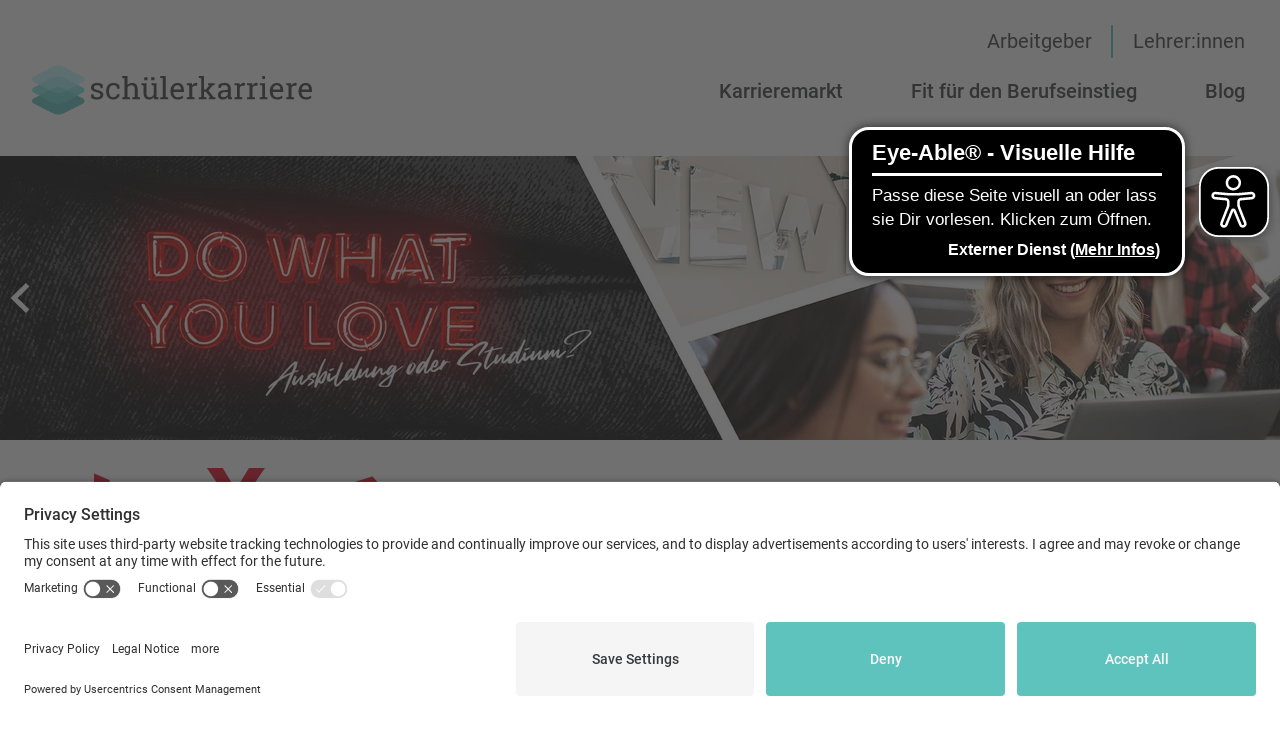

--- FILE ---
content_type: text/html; charset=utf-8
request_url: https://preview.schuelerkarriere.de/unternehmen/new-yorker
body_size: 51814
content:
<!doctype html>
<html data-n-head-ssr lang="de" data-n-head="%7B%22lang%22:%7B%22ssr%22:%22de%22%7D%7D">
  <head >
    <title>NEW YORKER - Schülerkarriere</title><meta data-n-head="ssr" charset="utf-8"><meta data-n-head="ssr" name="viewport" content="width=device-width, initial-scale=1.0, maximum-scale=5"><meta data-n-head="ssr" data-hid="description" name="description" content="Die Schule ist fertig und du weißt nicht, was du machen sollst? Kein Problem! Alles, was du zur Bewerbung, Ausbildung, Praktikum, Studium oder freiwilligem sozialen Jahr und Auslandsaufenthalt wissen musst, findest du hier."><meta data-n-head="ssr" data-hid="copyright" name="copyright" content="Schülerkarriere GmbH"><meta data-n-head="ssr" data-hid="language" name="language" content="DE"><meta data-n-head="ssr" data-hid="og:site_name" name="og:site_name" content="Schülerkarriere"><meta data-n-head="ssr" data-hid="telephone" name="format-detection" content="telephone=no"><meta data-n-head="ssr" http-equiv="Accept-CH" content="DPR, Viewport-Width, Width" data-hid="http-equiv"><meta data-n-head="ssr" data-hid="privacy-proxy" data-privacy-proxy-server="https://privacy-proxy-server.usercentrics.eu"><meta data-n-head="ssr" name="twitter:card" content="summary"><meta data-n-head="ssr" name="twitter:title" content="Der Karrierestart, der zu Dir passt"><meta data-n-head="ssr" name="twitter:image" content="https://cdn.schuelerkarriere.de/schuelerkarriere/8720630c-7957-4a0a-8291-13cf0f45237c%252FTwittercard%255B41%255D.png"><meta data-n-head="ssr" property="og:image" content="https://cdn.schuelerkarriere.de/schuelerkarriere/8720630c-7957-4a0a-8291-13cf0f45237c%252FTwittercard%255B41%255D.png"><meta data-n-head="ssr" data-hid="charset" charset="utf-8"><meta data-n-head="ssr" data-hid="mobile-web-app-capable" name="mobile-web-app-capable" content="yes"><meta data-n-head="ssr" data-hid="apple-mobile-web-app-title" name="apple-mobile-web-app-title" content="Schülerkarriere.de"><meta data-n-head="ssr" data-hid="author" name="author" content="Schülerkarriere"><meta data-n-head="ssr" data-hid="og:type" name="og:type" property="og:type" content="website"><meta data-n-head="ssr" data-hid="og:description" name="og:description" property="og:description" content="Die Schule ist fertig und du weißt nicht, was du machen sollst? Kein Problem! Alles, was du zur Bewerbung, Ausbildung, Praktikum, Studium oder freiwilligem sozialen Jahr und Auslandsaufenthalt wissen musst, findest du hier."><meta data-n-head="ssr" data-hid="og:title" name="og:title" content="NEW YORKER"><meta data-n-head="ssr" data-hid="twitter:title" name="twitter:title" content="NEW YORKER"><link data-n-head="ssr" data-hid="sitemap" rel="sitemap" type="application/xml" title="Sitemap" href="https://schuelerkarriere.de/sitemap.xml"><link data-n-head="ssr" type="font/woff2" href="/_nuxt/fonts/roboto-slab-v12-latin-regular.c3cd9be.woff2" rel="preload" data-class="font_roboto_slab font_roboto_slab_400_normal" as="font" crossorigin="anonymous" onload="document.documentElement.classList.add(&#x27;font_roboto_slab&#x27;,&#x27;font_roboto_slab_400_normal&#x27;);"><link data-n-head="ssr" type="font/woff2" href="/_nuxt/fonts/roboto-slab-v12-latin-700.934d56e.woff2" rel="preload" data-class="font_roboto_slab font_roboto_slab_700_normal" as="font" crossorigin="anonymous" onload="document.documentElement.classList.add(&#x27;font_roboto_slab&#x27;,&#x27;font_roboto_slab_700_normal&#x27;);"><link data-n-head="ssr" type="font/woff2" href="/_nuxt/fonts/roboto-regular.8ebaa20.woff2" rel="preload" data-class="font_roboto font_roboto_400_normal" as="font" crossorigin="anonymous" onload="document.documentElement.classList.add(&#x27;font_roboto&#x27;,&#x27;font_roboto_400_normal&#x27;);"><link data-n-head="ssr" type="font/woff2" href="/_nuxt/fonts/roboto-medium.70ace38.woff2" rel="preload" data-class="font_roboto font_roboto_700_normal" as="font" crossorigin="anonymous" onload="document.documentElement.classList.add(&#x27;font_roboto&#x27;,&#x27;font_roboto_700_normal&#x27;);"><link data-n-head="ssr" type="font/woff2" href="/_nuxt/fonts/roboto-bold.002079d.woff2" rel="preload" data-class="font_roboto font_roboto_900_normal" as="font" crossorigin="anonymous" onload="document.documentElement.classList.add(&#x27;font_roboto&#x27;,&#x27;font_roboto_900_normal&#x27;);"><link data-n-head="ssr" data-hid="shortcut-icon" rel="shortcut icon" href="/_nuxt/icons/icon_64x64.3ac482.png"><link data-n-head="ssr" data-hid="apple-touch-icon" rel="apple-touch-icon" href="/_nuxt/icons/icon_512x512.3ac482.png" sizes="512x512"><link data-n-head="ssr" rel="manifest" href="/_nuxt/manifest.8c643a10.json" data-hid="manifest"><link data-n-head="ssr" rel="canonical" href="https://schuelerkarriere.de/unternehmen/new-yorker"><script data-n-head="ssr" data-hid="gtm" src="https://www.googletagmanager.com/gtag/js?id=AW-621655095" async></script><script data-n-head="ssr" data-hid="gtag-init" type="text/javascript" charset="utf-8">
                    window.dataLayer = window.dataLayer || [];
                    function gtag() {
                        dataLayer.push(arguments);
                    }
                    gtag('js', new Date());
                    gtag('config', 'AW-621655095');
                </script><script data-n-head="ssr" data-hid="gtag-event" type="text/javascript" charset="utf-8">
                    gtag('event', 'conversion', { send_to: 'AW-621655095/qZtDCMGMjI0CELfotqgC' });
                </script><script data-n-head="ssr" data-hid="eye-able" src="/js/EA_dynamicLoading.js" type="text/javascript"></script><script data-n-head="ssr" type="application/javascript" src="https://app.usercentrics.eu/browser-ui/latest/loader.js" data-settings-id="UYDoYt0SJ" async id="usercentrics-cmp" data-hid="usercentrics"></script><script data-n-head="ssr" type="text/plain" data-usercentrics="reCaptcha v3" src="https://www.google.com/recaptcha/api.js?render=6LffvK0ZAAAAAIQiV5qnVkaZKtsllxlnHgmgLMaT" data-hid="recaptcha"></script><script data-n-head="ssr" type="application/javascript" src="https://privacy-proxy.usercentrics.eu/latest/uc-block.bundle.js" data-hid="privacy-proxy" async></script><link rel="preload" href="/_nuxt/edaf468.modern.js" as="script"><link rel="preload" href="/_nuxt/da6b99a.modern.js" as="script"><link rel="preload" href="/_nuxt/f6d364a.modern.js" as="script"><link rel="preload" href="/_nuxt/68b8f35.modern.js" as="script"><link rel="preload" href="/_nuxt/b9d7b75.modern.js" as="script"><link rel="preload" href="/_nuxt/e8067b8.modern.js" as="script"><link rel="preload" href="/_nuxt/8e58d3b.modern.js" as="script"><link rel="preload" href="/_nuxt/e1f5888.modern.js" as="script"><style data-vue-ssr-id="4f3f743c:0 7072576c:0 87aae9b6:0 0404fe6d:0 a0572b1e:0 10c07238:0 5519837c:0 0ce3472c:0 ee218ae2:0 210ab25b:0 5388debe:0 4bcec20a:0 e15b905c:0 e15b905c:1 04b0672c:0 62e486cc:0 7952345d:0 e75cdaa8:0">.pagination-previous,.pagination-next,.pagination-link,.pagination-ellipsis,.textarea,.input,.select select,.button{-moz-appearance:none;-webkit-appearance:none;align-items:center;border:1px solid rgba(0,0,0,0);border-radius:4px;box-shadow:none;display:inline-flex;font-size:inherit;height:2.5em;justify-content:flex-start;line-height:1.5;padding-bottom:calc(0.5em - 1px);padding-left:calc(0.75em - 1px);padding-right:calc(0.75em - 1px);padding-top:calc(0.5em - 1px);position:relative;vertical-align:top}.pagination-previous:focus,.pagination-next:focus,.pagination-link:focus,.pagination-ellipsis:focus,.textarea:focus,.input:focus,.select select:focus,.button:focus,.is-focused.pagination-previous,.is-focused.pagination-next,.is-focused.pagination-link,.is-focused.pagination-ellipsis,.is-focused.textarea,.is-focused.input,.select select.is-focused,.is-focused.button,.pagination-previous:active,.pagination-next:active,.pagination-link:active,.pagination-ellipsis:active,.textarea:active,.input:active,.select select:active,.button:active,.is-active.pagination-previous,.is-active.pagination-next,.is-active.pagination-link,.is-active.pagination-ellipsis,.is-active.textarea,.is-active.input,.select select.is-active,.is-active.button{outline:none}[disabled].pagination-previous,[disabled].pagination-next,[disabled].pagination-link,[disabled].pagination-ellipsis,[disabled].textarea,[disabled].input,.select select[disabled],[disabled].button,fieldset[disabled] .pagination-previous,fieldset[disabled] .pagination-next,fieldset[disabled] .pagination-link,fieldset[disabled] .pagination-ellipsis,fieldset[disabled] .textarea,fieldset[disabled] .input,fieldset[disabled] .select select,.select fieldset[disabled] select,fieldset[disabled] .button{cursor:not-allowed}.b-checkbox.checkbox,.pagination-previous,.pagination-next,.pagination-link,.pagination-ellipsis,.button,.is-unselectable{-webkit-touch-callout:none;-webkit-user-select:none;-moz-user-select:none;-ms-user-select:none;user-select:none}.navbar-link:not(.is-arrowless)::after,.select:not(.is-multiple):not(.is-loading)::after{border:3px solid rgba(0,0,0,0);border-radius:2px;border-right:0;border-top:0;content:" ";display:block;height:.625em;margin-top:-0.4375em;pointer-events:none;position:absolute;top:50%;transform:rotate(-45deg);transform-origin:center;width:.625em}.pagination:not(:last-child),.level:not(:last-child),.notification:not(:last-child),.progress:not(:last-child),.progress-wrapper.is-not-native:not(:last-child),.block:not(:last-child),.box:not(:last-child),.title:not(:last-child),.subtitle:not(:last-child),.content:not(:last-child){margin-bottom:1.5rem}.modal-close,.delete{-webkit-touch-callout:none;-webkit-user-select:none;-moz-user-select:none;-ms-user-select:none;user-select:none;-moz-appearance:none;-webkit-appearance:none;background-color:rgba(55,58,59,.2);border:none;border-radius:9999px;cursor:pointer;pointer-events:auto;display:inline-block;flex-grow:0;flex-shrink:0;font-size:0;height:20px;max-height:20px;max-width:20px;min-height:20px;min-width:20px;outline:none;position:relative;vertical-align:top;width:20px}.modal-close::before,.delete::before,.modal-close::after,.delete::after{background-color:#fff;content:"";display:block;left:50%;position:absolute;top:50%;transform:translateX(-50%) translateY(-50%) rotate(45deg);transform-origin:center center}.modal-close::before,.delete::before{height:2px;width:50%}.modal-close::after,.delete::after{height:50%;width:2px}.modal-close:hover,.delete:hover,.modal-close:focus,.delete:focus{background-color:rgba(55,58,59,.3)}.modal-close:active,.delete:active{background-color:rgba(55,58,59,.4)}.is-small.modal-close,.is-small.delete{height:16px;max-height:16px;max-width:16px;min-height:16px;min-width:16px;width:16px}.is-medium.modal-close,.is-medium.delete{height:24px;max-height:24px;max-width:24px;min-height:24px;min-width:24px;width:24px}.is-large.modal-close,.is-large.delete{height:32px;max-height:32px;max-width:32px;min-height:32px;min-width:32px;width:32px}.select.is-loading::after,.control.is-loading::after,.button.is-loading::after,.loader{animation:spinAround 500ms infinite linear;border:2px solid #dbdbdb;border-radius:9999px;border-right-color:rgba(0,0,0,0);border-top-color:rgba(0,0,0,0);content:"";display:block;height:1em;position:relative;width:1em}.modal-background,.modal,.image.is-square img,.image.is-square .has-ratio,.image.is-1by1 img,.image.is-1by1 .has-ratio,.image.is-5by4 img,.image.is-5by4 .has-ratio,.image.is-4by3 img,.image.is-4by3 .has-ratio,.image.is-3by2 img,.image.is-3by2 .has-ratio,.image.is-5by3 img,.image.is-5by3 .has-ratio,.image.is-16by9 img,.image.is-16by9 .has-ratio,.image.is-2by1 img,.image.is-2by1 .has-ratio,.image.is-3by1 img,.image.is-3by1 .has-ratio,.image.is-4by5 img,.image.is-4by5 .has-ratio,.image.is-3by4 img,.image.is-3by4 .has-ratio,.image.is-2by3 img,.image.is-2by3 .has-ratio,.image.is-3by5 img,.image.is-3by5 .has-ratio,.image.is-9by16 img,.image.is-9by16 .has-ratio,.image.is-1by2 img,.image.is-1by2 .has-ratio,.image.is-1by3 img,.image.is-1by3 .has-ratio,.hero-video,.is-overlay{bottom:0;left:0;position:absolute;right:0;top:0}.navbar-burger{-moz-appearance:none;-webkit-appearance:none;appearance:none;background:none;border:none;color:currentColor;font-family:inherit;font-size:1em;margin:0;padding:0}.pagination-previous,.pagination-next,.pagination-link,.pagination-ellipsis,.textarea,.input,.select select,.button{-moz-appearance:none;-webkit-appearance:none;align-items:center;border:1px solid rgba(0,0,0,0);border-radius:4px;box-shadow:none;display:inline-flex;font-size:inherit;height:2.5em;justify-content:flex-start;line-height:1.5;padding-bottom:calc(0.5em - 1px);padding-left:calc(0.75em - 1px);padding-right:calc(0.75em - 1px);padding-top:calc(0.5em - 1px);position:relative;vertical-align:top}.pagination-previous:focus,.pagination-next:focus,.pagination-link:focus,.pagination-ellipsis:focus,.textarea:focus,.input:focus,.select select:focus,.button:focus,.is-focused.pagination-previous,.is-focused.pagination-next,.is-focused.pagination-link,.is-focused.pagination-ellipsis,.is-focused.textarea,.is-focused.input,.select select.is-focused,.is-focused.button,.pagination-previous:active,.pagination-next:active,.pagination-link:active,.pagination-ellipsis:active,.textarea:active,.input:active,.select select:active,.button:active,.is-active.pagination-previous,.is-active.pagination-next,.is-active.pagination-link,.is-active.pagination-ellipsis,.is-active.textarea,.is-active.input,.select select.is-active,.is-active.button{outline:none}[disabled].pagination-previous,[disabled].pagination-next,[disabled].pagination-link,[disabled].pagination-ellipsis,[disabled].textarea,[disabled].input,.select select[disabled],[disabled].button,fieldset[disabled] .pagination-previous,fieldset[disabled] .pagination-next,fieldset[disabled] .pagination-link,fieldset[disabled] .pagination-ellipsis,fieldset[disabled] .textarea,fieldset[disabled] .input,fieldset[disabled] .select select,.select fieldset[disabled] select,fieldset[disabled] .button{cursor:not-allowed}.b-checkbox.checkbox,.pagination-previous,.pagination-next,.pagination-link,.pagination-ellipsis,.button,.is-unselectable{-webkit-touch-callout:none;-webkit-user-select:none;-moz-user-select:none;-ms-user-select:none;user-select:none}.navbar-link:not(.is-arrowless)::after,.select:not(.is-multiple):not(.is-loading)::after{border:3px solid rgba(0,0,0,0);border-radius:2px;border-right:0;border-top:0;content:" ";display:block;height:.625em;margin-top:-0.4375em;pointer-events:none;position:absolute;top:50%;transform:rotate(-45deg);transform-origin:center;width:.625em}.pagination:not(:last-child),.level:not(:last-child),.notification:not(:last-child),.progress:not(:last-child),.progress-wrapper.is-not-native:not(:last-child),.block:not(:last-child),.box:not(:last-child),.title:not(:last-child),.subtitle:not(:last-child),.content:not(:last-child){margin-bottom:1.5rem}.modal-close,.delete{-webkit-touch-callout:none;-webkit-user-select:none;-moz-user-select:none;-ms-user-select:none;user-select:none;-moz-appearance:none;-webkit-appearance:none;background-color:rgba(55,58,59,.2);border:none;border-radius:9999px;cursor:pointer;pointer-events:auto;display:inline-block;flex-grow:0;flex-shrink:0;font-size:0;height:20px;max-height:20px;max-width:20px;min-height:20px;min-width:20px;outline:none;position:relative;vertical-align:top;width:20px}.modal-close::before,.delete::before,.modal-close::after,.delete::after{background-color:#fff;content:"";display:block;left:50%;position:absolute;top:50%;transform:translateX(-50%) translateY(-50%) rotate(45deg);transform-origin:center center}.modal-close::before,.delete::before{height:2px;width:50%}.modal-close::after,.delete::after{height:50%;width:2px}.modal-close:hover,.delete:hover,.modal-close:focus,.delete:focus{background-color:rgba(55,58,59,.3)}.modal-close:active,.delete:active{background-color:rgba(55,58,59,.4)}.is-small.modal-close,.is-small.delete{height:16px;max-height:16px;max-width:16px;min-height:16px;min-width:16px;width:16px}.is-medium.modal-close,.is-medium.delete{height:24px;max-height:24px;max-width:24px;min-height:24px;min-width:24px;width:24px}.is-large.modal-close,.is-large.delete{height:32px;max-height:32px;max-width:32px;min-height:32px;min-width:32px;width:32px}.select.is-loading::after,.control.is-loading::after,.button.is-loading::after,.loader{animation:spinAround 500ms infinite linear;border:2px solid #dbdbdb;border-radius:9999px;border-right-color:rgba(0,0,0,0);border-top-color:rgba(0,0,0,0);content:"";display:block;height:1em;position:relative;width:1em}.modal-background,.modal,.image.is-square img,.image.is-square .has-ratio,.image.is-1by1 img,.image.is-1by1 .has-ratio,.image.is-5by4 img,.image.is-5by4 .has-ratio,.image.is-4by3 img,.image.is-4by3 .has-ratio,.image.is-3by2 img,.image.is-3by2 .has-ratio,.image.is-5by3 img,.image.is-5by3 .has-ratio,.image.is-16by9 img,.image.is-16by9 .has-ratio,.image.is-2by1 img,.image.is-2by1 .has-ratio,.image.is-3by1 img,.image.is-3by1 .has-ratio,.image.is-4by5 img,.image.is-4by5 .has-ratio,.image.is-3by4 img,.image.is-3by4 .has-ratio,.image.is-2by3 img,.image.is-2by3 .has-ratio,.image.is-3by5 img,.image.is-3by5 .has-ratio,.image.is-9by16 img,.image.is-9by16 .has-ratio,.image.is-1by2 img,.image.is-1by2 .has-ratio,.image.is-1by3 img,.image.is-1by3 .has-ratio,.hero-video,.is-overlay{bottom:0;left:0;position:absolute;right:0;top:0}.navbar-burger{-moz-appearance:none;-webkit-appearance:none;appearance:none;background:none;border:none;color:currentColor;font-family:inherit;font-size:1em;margin:0;padding:0}/*! minireset.css v0.0.6 | MIT License | github.com/jgthms/minireset.css */html,body,p,ol,ul,li,dl,dt,dd,blockquote,figure,fieldset,legend,textarea,pre,iframe,hr,h1,h2,h3,h4,h5,h6{margin:0;padding:0}h1,h2,h3,h4,h5,h6{font-size:100%;font-weight:normal}ul{list-style:none}button,input,select,textarea{margin:0}html{box-sizing:border-box}*,*::before,*::after{box-sizing:inherit}img,video{height:auto;max-width:100%}iframe{border:0}table{border-collapse:collapse;border-spacing:0}td,th{padding:0}td:not([align]),th:not([align]){text-align:inherit}html{background-color:#fff;font-size:16px;-moz-osx-font-smoothing:grayscale;-webkit-font-smoothing:antialiased;min-width:300px;overflow-x:hidden;overflow-y:scroll;text-rendering:optimizeLegibility;text-size-adjust:100%}article,aside,figure,footer,header,hgroup,section{display:block}body,button,input,optgroup,select,textarea{font-family:"Roboto",sans-serif}code,pre{-moz-osx-font-smoothing:auto;-webkit-font-smoothing:auto;font-family:monospace}body{color:#373a3b;font-size:1em;font-weight:400;line-height:1.5}a{color:#5ec2bd;cursor:pointer;text-decoration:none}a strong{color:currentColor}a:hover{color:#363636}code{background-color:#f5f5f5;color:#da1039;font-size:.875em;font-weight:normal;padding:.25em .5em .25em}hr{background-color:#f5f5f5;border:none;display:block;height:2px;margin:1.5rem 0}img{height:auto;max-width:100%}input[type=checkbox],input[type=radio]{vertical-align:baseline}small{font-size:.875em}span{font-style:inherit;font-weight:inherit}strong{color:#373a3b;font-weight:700}fieldset{border:none}pre{-webkit-overflow-scrolling:touch;background-color:#f5f5f5;color:#4a4a4a;font-size:.875em;overflow-x:auto;padding:1.25rem 1.5rem;white-space:pre;word-wrap:normal}pre code{background-color:rgba(0,0,0,0);color:currentColor;font-size:1em;padding:0}table td,table th{vertical-align:top}table td:not([align]),table th:not([align]){text-align:inherit}table th{color:#363636}@keyframes spinAround{from{transform:rotate(0deg)}to{transform:rotate(359deg)}}.has-text-white{color:#fff !important}a.has-text-white:hover,a.has-text-white:focus{color:#e6e6e6 !important}.has-background-white{background-color:#fff !important}.has-text-black{color:#373a3b !important}a.has-text-black:hover,a.has-text-black:focus{color:#1e2021 !important}.has-background-black{background-color:#373a3b !important}.has-text-light{color:#f5f5f5 !important}a.has-text-light:hover,a.has-text-light:focus{color:#dbdbdb !important}.has-background-light{background-color:#f5f5f5 !important}.has-text-dark{color:#363636 !important}a.has-text-dark:hover,a.has-text-dark:focus{color:#1c1c1c !important}.has-background-dark{background-color:#363636 !important}.has-text-primary{color:#5ec2bd !important}a.has-text-primary:hover,a.has-text-primary:focus{color:#41aca7 !important}.has-background-primary{background-color:#5ec2bd !important}.has-text-primary-light{color:#f0f9f9 !important}a.has-text-primary-light:hover,a.has-text-primary-light:focus{color:#cbebea !important}.has-background-primary-light{background-color:#f0f9f9 !important}.has-text-primary-dark{color:#2a6f6c !important}a.has-text-primary-dark:hover,a.has-text-primary-dark:focus{color:#38948f !important}.has-background-primary-dark{background-color:#2a6f6c !important}.has-text-link{color:#5ec2bd !important}a.has-text-link:hover,a.has-text-link:focus{color:#41aca7 !important}.has-background-link{background-color:#5ec2bd !important}.has-text-link-light{color:#f0f9f9 !important}a.has-text-link-light:hover,a.has-text-link-light:focus{color:#cbebea !important}.has-background-link-light{background-color:#f0f9f9 !important}.has-text-link-dark{color:#2a6f6c !important}a.has-text-link-dark:hover,a.has-text-link-dark:focus{color:#38948f !important}.has-background-link-dark{background-color:#2a6f6c !important}.has-text-info{color:#3e8ed0 !important}a.has-text-info:hover,a.has-text-info:focus{color:#2b74b1 !important}.has-background-info{background-color:#3e8ed0 !important}.has-text-info-light{color:#eff5fb !important}a.has-text-info-light:hover,a.has-text-info-light:focus{color:#c6ddf1 !important}.has-background-info-light{background-color:#eff5fb !important}.has-text-info-dark{color:#296fa8 !important}a.has-text-info-dark:hover,a.has-text-info-dark:focus{color:#368ace !important}.has-background-info-dark{background-color:#296fa8 !important}.has-text-success{color:#5ec2bd !important}a.has-text-success:hover,a.has-text-success:focus{color:#41aca7 !important}.has-background-success{background-color:#5ec2bd !important}.has-text-success-light{color:#f0f9f9 !important}a.has-text-success-light:hover,a.has-text-success-light:focus{color:#cbebea !important}.has-background-success-light{background-color:#f0f9f9 !important}.has-text-success-dark{color:#2a6f6c !important}a.has-text-success-dark:hover,a.has-text-success-dark:focus{color:#38948f !important}.has-background-success-dark{background-color:#2a6f6c !important}.has-text-warning{color:#ffe08a !important}a.has-text-warning:hover,a.has-text-warning:focus{color:#ffd257 !important}.has-background-warning{background-color:#ffe08a !important}.has-text-warning-light{color:#fffaeb !important}a.has-text-warning-light:hover,a.has-text-warning-light:focus{color:#ffecb8 !important}.has-background-warning-light{background-color:#fffaeb !important}.has-text-warning-dark{color:#946c00 !important}a.has-text-warning-dark:hover,a.has-text-warning-dark:focus{color:#c79200 !important}.has-background-warning-dark{background-color:#946c00 !important}.has-text-danger{color:#f14668 !important}a.has-text-danger:hover,a.has-text-danger:focus{color:#ee1742 !important}.has-background-danger{background-color:#f14668 !important}.has-text-danger-light{color:#feecf0 !important}a.has-text-danger-light:hover,a.has-text-danger-light:focus{color:#fabdc9 !important}.has-background-danger-light{background-color:#feecf0 !important}.has-text-danger-dark{color:#cc0f35 !important}a.has-text-danger-dark:hover,a.has-text-danger-dark:focus{color:#ee2049 !important}.has-background-danger-dark{background-color:#cc0f35 !important}.has-text-black-bis{color:#121212 !important}.has-background-black-bis{background-color:#121212 !important}.has-text-black-ter{color:#242424 !important}.has-background-black-ter{background-color:#242424 !important}.has-text-grey-darker{color:#363636 !important}.has-background-grey-darker{background-color:#363636 !important}.has-text-grey-dark{color:#4a4a4a !important}.has-background-grey-dark{background-color:#4a4a4a !important}.has-text-grey{color:#7a7a7a !important}.has-background-grey{background-color:#7a7a7a !important}.has-text-grey-light{color:#b5b5b5 !important}.has-background-grey-light{background-color:#b5b5b5 !important}.has-text-grey-lighter{color:#dbdbdb !important}.has-background-grey-lighter{background-color:#dbdbdb !important}.has-text-white-ter{color:#f5f5f5 !important}.has-background-white-ter{background-color:#f5f5f5 !important}.has-text-white-bis{color:#fafafa !important}.has-background-white-bis{background-color:#fafafa !important}.is-flex-direction-row{flex-direction:row !important}.is-flex-direction-row-reverse{flex-direction:row-reverse !important}.is-flex-direction-column{flex-direction:column !important}.is-flex-direction-column-reverse{flex-direction:column-reverse !important}.is-flex-wrap-nowrap{flex-wrap:nowrap !important}.is-flex-wrap-wrap{flex-wrap:wrap !important}.is-flex-wrap-wrap-reverse{flex-wrap:wrap-reverse !important}.is-justify-content-flex-start{justify-content:flex-start !important}.is-justify-content-flex-end{justify-content:flex-end !important}.is-justify-content-center{justify-content:center !important}.is-justify-content-space-between{justify-content:space-between !important}.is-justify-content-space-around{justify-content:space-around !important}.is-justify-content-space-evenly{justify-content:space-evenly !important}.is-justify-content-start{justify-content:start !important}.is-justify-content-end{justify-content:end !important}.is-justify-content-left{justify-content:left !important}.is-justify-content-right{justify-content:right !important}.is-align-content-flex-start{align-content:flex-start !important}.is-align-content-flex-end{align-content:flex-end !important}.is-align-content-center{align-content:center !important}.is-align-content-space-between{align-content:space-between !important}.is-align-content-space-around{align-content:space-around !important}.is-align-content-space-evenly{align-content:space-evenly !important}.is-align-content-stretch{align-content:stretch !important}.is-align-content-start{align-content:start !important}.is-align-content-end{align-content:end !important}.is-align-content-baseline{align-content:baseline !important}.is-align-items-stretch{align-items:stretch !important}.is-align-items-flex-start{align-items:flex-start !important}.is-align-items-flex-end{align-items:flex-end !important}.is-align-items-center{align-items:center !important}.is-align-items-baseline{align-items:baseline !important}.is-align-items-start{align-items:start !important}.is-align-items-end{align-items:end !important}.is-align-items-self-start{align-items:self-start !important}.is-align-items-self-end{align-items:self-end !important}.is-align-self-auto{align-self:auto !important}.is-align-self-flex-start{align-self:flex-start !important}.is-align-self-flex-end{align-self:flex-end !important}.is-align-self-center{align-self:center !important}.is-align-self-baseline{align-self:baseline !important}.is-align-self-stretch{align-self:stretch !important}.is-flex-grow-0{flex-grow:0 !important}.is-flex-grow-1{flex-grow:1 !important}.is-flex-grow-2{flex-grow:2 !important}.is-flex-grow-3{flex-grow:3 !important}.is-flex-grow-4{flex-grow:4 !important}.is-flex-grow-5{flex-grow:5 !important}.is-flex-shrink-0{flex-shrink:0 !important}.is-flex-shrink-1{flex-shrink:1 !important}.is-flex-shrink-2{flex-shrink:2 !important}.is-flex-shrink-3{flex-shrink:3 !important}.is-flex-shrink-4{flex-shrink:4 !important}.is-flex-shrink-5{flex-shrink:5 !important}.is-clearfix::after{clear:both;content:" ";display:table}.is-pulled-left{float:left !important}.is-pulled-right{float:right !important}.is-radiusless{border-radius:0 !important}.is-shadowless{box-shadow:none !important}.is-clickable{cursor:pointer !important;pointer-events:all !important}.is-clipped{overflow:hidden !important}.is-relative{position:relative !important}.is-marginless{margin:0 !important}.is-paddingless{padding:0 !important}.m-0{margin:0 !important}.mt-0{margin-top:0 !important}.mr-0{margin-right:0 !important}.mb-0{margin-bottom:0 !important}.ml-0{margin-left:0 !important}.mx-0{margin-left:0 !important;margin-right:0 !important}.my-0{margin-top:0 !important;margin-bottom:0 !important}.m-1{margin:.25rem !important}.mt-1{margin-top:.25rem !important}.mr-1{margin-right:.25rem !important}.mb-1{margin-bottom:.25rem !important}.ml-1{margin-left:.25rem !important}.mx-1{margin-left:.25rem !important;margin-right:.25rem !important}.my-1{margin-top:.25rem !important;margin-bottom:.25rem !important}.m-2{margin:.5rem !important}.mt-2{margin-top:.5rem !important}.mr-2{margin-right:.5rem !important}.mb-2{margin-bottom:.5rem !important}.ml-2{margin-left:.5rem !important}.mx-2{margin-left:.5rem !important;margin-right:.5rem !important}.my-2{margin-top:.5rem !important;margin-bottom:.5rem !important}.m-3{margin:.75rem !important}.mt-3{margin-top:.75rem !important}.mr-3{margin-right:.75rem !important}.mb-3{margin-bottom:.75rem !important}.ml-3{margin-left:.75rem !important}.mx-3{margin-left:.75rem !important;margin-right:.75rem !important}.my-3{margin-top:.75rem !important;margin-bottom:.75rem !important}.m-4{margin:1rem !important}.mt-4{margin-top:1rem !important}.mr-4{margin-right:1rem !important}.mb-4{margin-bottom:1rem !important}.ml-4{margin-left:1rem !important}.mx-4{margin-left:1rem !important;margin-right:1rem !important}.my-4{margin-top:1rem !important;margin-bottom:1rem !important}.m-5{margin:1.5rem !important}.mt-5{margin-top:1.5rem !important}.mr-5{margin-right:1.5rem !important}.mb-5{margin-bottom:1.5rem !important}.ml-5{margin-left:1.5rem !important}.mx-5{margin-left:1.5rem !important;margin-right:1.5rem !important}.my-5{margin-top:1.5rem !important;margin-bottom:1.5rem !important}.m-6{margin:3rem !important}.mt-6{margin-top:3rem !important}.mr-6{margin-right:3rem !important}.mb-6{margin-bottom:3rem !important}.ml-6{margin-left:3rem !important}.mx-6{margin-left:3rem !important;margin-right:3rem !important}.my-6{margin-top:3rem !important;margin-bottom:3rem !important}.m-auto{margin:auto !important}.mt-auto{margin-top:auto !important}.mr-auto{margin-right:auto !important}.mb-auto{margin-bottom:auto !important}.ml-auto{margin-left:auto !important}.mx-auto{margin-left:auto !important;margin-right:auto !important}.my-auto{margin-top:auto !important;margin-bottom:auto !important}.p-0{padding:0 !important}.pt-0{padding-top:0 !important}.pr-0{padding-right:0 !important}.pb-0{padding-bottom:0 !important}.pl-0{padding-left:0 !important}.px-0{padding-left:0 !important;padding-right:0 !important}.py-0{padding-top:0 !important;padding-bottom:0 !important}.p-1{padding:.25rem !important}.pt-1{padding-top:.25rem !important}.pr-1{padding-right:.25rem !important}.pb-1{padding-bottom:.25rem !important}.pl-1{padding-left:.25rem !important}.px-1{padding-left:.25rem !important;padding-right:.25rem !important}.py-1{padding-top:.25rem !important;padding-bottom:.25rem !important}.p-2{padding:.5rem !important}.pt-2{padding-top:.5rem !important}.pr-2{padding-right:.5rem !important}.pb-2{padding-bottom:.5rem !important}.pl-2{padding-left:.5rem !important}.px-2{padding-left:.5rem !important;padding-right:.5rem !important}.py-2{padding-top:.5rem !important;padding-bottom:.5rem !important}.p-3{padding:.75rem !important}.pt-3{padding-top:.75rem !important}.pr-3{padding-right:.75rem !important}.pb-3{padding-bottom:.75rem !important}.pl-3{padding-left:.75rem !important}.px-3{padding-left:.75rem !important;padding-right:.75rem !important}.py-3{padding-top:.75rem !important;padding-bottom:.75rem !important}.p-4{padding:1rem !important}.pt-4{padding-top:1rem !important}.pr-4{padding-right:1rem !important}.pb-4{padding-bottom:1rem !important}.pl-4{padding-left:1rem !important}.px-4{padding-left:1rem !important;padding-right:1rem !important}.py-4{padding-top:1rem !important;padding-bottom:1rem !important}.p-5{padding:1.5rem !important}.pt-5{padding-top:1.5rem !important}.pr-5{padding-right:1.5rem !important}.pb-5{padding-bottom:1.5rem !important}.pl-5{padding-left:1.5rem !important}.px-5{padding-left:1.5rem !important;padding-right:1.5rem !important}.py-5{padding-top:1.5rem !important;padding-bottom:1.5rem !important}.p-6{padding:3rem !important}.pt-6{padding-top:3rem !important}.pr-6{padding-right:3rem !important}.pb-6{padding-bottom:3rem !important}.pl-6{padding-left:3rem !important}.px-6{padding-left:3rem !important;padding-right:3rem !important}.py-6{padding-top:3rem !important;padding-bottom:3rem !important}.p-auto{padding:auto !important}.pt-auto{padding-top:auto !important}.pr-auto{padding-right:auto !important}.pb-auto{padding-bottom:auto !important}.pl-auto{padding-left:auto !important}.px-auto{padding-left:auto !important;padding-right:auto !important}.py-auto{padding-top:auto !important;padding-bottom:auto !important}.is-size-1{font-size:3rem !important}.is-size-2{font-size:2.5rem !important}.is-size-3{font-size:2rem !important}.is-size-4{font-size:1.5rem !important}.is-size-5{font-size:1.25rem !important}.is-size-6{font-size:1rem !important}.is-size-7{font-size:.75rem !important}@media screen and (max-width: 768px){.is-size-1-mobile{font-size:3rem !important}.is-size-2-mobile{font-size:2.5rem !important}.is-size-3-mobile{font-size:2rem !important}.is-size-4-mobile{font-size:1.5rem !important}.is-size-5-mobile{font-size:1.25rem !important}.is-size-6-mobile{font-size:1rem !important}.is-size-7-mobile{font-size:.75rem !important}}@media screen and (min-width: 769px),print{.is-size-1-tablet{font-size:3rem !important}.is-size-2-tablet{font-size:2.5rem !important}.is-size-3-tablet{font-size:2rem !important}.is-size-4-tablet{font-size:1.5rem !important}.is-size-5-tablet{font-size:1.25rem !important}.is-size-6-tablet{font-size:1rem !important}.is-size-7-tablet{font-size:.75rem !important}}@media screen and (max-width: 1023px){.is-size-1-touch{font-size:3rem !important}.is-size-2-touch{font-size:2.5rem !important}.is-size-3-touch{font-size:2rem !important}.is-size-4-touch{font-size:1.5rem !important}.is-size-5-touch{font-size:1.25rem !important}.is-size-6-touch{font-size:1rem !important}.is-size-7-touch{font-size:.75rem !important}}@media screen and (min-width: 1024px){.is-size-1-desktop{font-size:3rem !important}.is-size-2-desktop{font-size:2.5rem !important}.is-size-3-desktop{font-size:2rem !important}.is-size-4-desktop{font-size:1.5rem !important}.is-size-5-desktop{font-size:1.25rem !important}.is-size-6-desktop{font-size:1rem !important}.is-size-7-desktop{font-size:.75rem !important}}@media screen and (min-width: 1216px){.is-size-1-widescreen{font-size:3rem !important}.is-size-2-widescreen{font-size:2.5rem !important}.is-size-3-widescreen{font-size:2rem !important}.is-size-4-widescreen{font-size:1.5rem !important}.is-size-5-widescreen{font-size:1.25rem !important}.is-size-6-widescreen{font-size:1rem !important}.is-size-7-widescreen{font-size:.75rem !important}}@media screen and (min-width: 1408px){.is-size-1-fullhd{font-size:3rem !important}.is-size-2-fullhd{font-size:2.5rem !important}.is-size-3-fullhd{font-size:2rem !important}.is-size-4-fullhd{font-size:1.5rem !important}.is-size-5-fullhd{font-size:1.25rem !important}.is-size-6-fullhd{font-size:1rem !important}.is-size-7-fullhd{font-size:.75rem !important}}.has-text-centered{text-align:center !important}.has-text-justified{text-align:justify !important}.has-text-left{text-align:left !important}.has-text-right{text-align:right !important}@media screen and (max-width: 768px){.has-text-centered-mobile{text-align:center !important}}@media screen and (min-width: 769px),print{.has-text-centered-tablet{text-align:center !important}}@media screen and (min-width: 769px)and (max-width: 1023px){.has-text-centered-tablet-only{text-align:center !important}}@media screen and (max-width: 1023px){.has-text-centered-touch{text-align:center !important}}@media screen and (min-width: 1024px){.has-text-centered-desktop{text-align:center !important}}@media screen and (min-width: 1024px)and (max-width: 1215px){.has-text-centered-desktop-only{text-align:center !important}}@media screen and (min-width: 1216px){.has-text-centered-widescreen{text-align:center !important}}@media screen and (min-width: 1216px)and (max-width: 1407px){.has-text-centered-widescreen-only{text-align:center !important}}@media screen and (min-width: 1408px){.has-text-centered-fullhd{text-align:center !important}}@media screen and (max-width: 768px){.has-text-justified-mobile{text-align:justify !important}}@media screen and (min-width: 769px),print{.has-text-justified-tablet{text-align:justify !important}}@media screen and (min-width: 769px)and (max-width: 1023px){.has-text-justified-tablet-only{text-align:justify !important}}@media screen and (max-width: 1023px){.has-text-justified-touch{text-align:justify !important}}@media screen and (min-width: 1024px){.has-text-justified-desktop{text-align:justify !important}}@media screen and (min-width: 1024px)and (max-width: 1215px){.has-text-justified-desktop-only{text-align:justify !important}}@media screen and (min-width: 1216px){.has-text-justified-widescreen{text-align:justify !important}}@media screen and (min-width: 1216px)and (max-width: 1407px){.has-text-justified-widescreen-only{text-align:justify !important}}@media screen and (min-width: 1408px){.has-text-justified-fullhd{text-align:justify !important}}@media screen and (max-width: 768px){.has-text-left-mobile{text-align:left !important}}@media screen and (min-width: 769px),print{.has-text-left-tablet{text-align:left !important}}@media screen and (min-width: 769px)and (max-width: 1023px){.has-text-left-tablet-only{text-align:left !important}}@media screen and (max-width: 1023px){.has-text-left-touch{text-align:left !important}}@media screen and (min-width: 1024px){.has-text-left-desktop{text-align:left !important}}@media screen and (min-width: 1024px)and (max-width: 1215px){.has-text-left-desktop-only{text-align:left !important}}@media screen and (min-width: 1216px){.has-text-left-widescreen{text-align:left !important}}@media screen and (min-width: 1216px)and (max-width: 1407px){.has-text-left-widescreen-only{text-align:left !important}}@media screen and (min-width: 1408px){.has-text-left-fullhd{text-align:left !important}}@media screen and (max-width: 768px){.has-text-right-mobile{text-align:right !important}}@media screen and (min-width: 769px),print{.has-text-right-tablet{text-align:right !important}}@media screen and (min-width: 769px)and (max-width: 1023px){.has-text-right-tablet-only{text-align:right !important}}@media screen and (max-width: 1023px){.has-text-right-touch{text-align:right !important}}@media screen and (min-width: 1024px){.has-text-right-desktop{text-align:right !important}}@media screen and (min-width: 1024px)and (max-width: 1215px){.has-text-right-desktop-only{text-align:right !important}}@media screen and (min-width: 1216px){.has-text-right-widescreen{text-align:right !important}}@media screen and (min-width: 1216px)and (max-width: 1407px){.has-text-right-widescreen-only{text-align:right !important}}@media screen and (min-width: 1408px){.has-text-right-fullhd{text-align:right !important}}.is-capitalized{text-transform:capitalize !important}.is-lowercase{text-transform:lowercase !important}.is-uppercase{text-transform:uppercase !important}.is-italic{font-style:italic !important}.is-underlined{text-decoration:underline !important}.has-text-weight-light{font-weight:300 !important}.has-text-weight-normal{font-weight:400 !important}.has-text-weight-medium{font-weight:500 !important}.has-text-weight-semibold{font-weight:600 !important}.has-text-weight-bold{font-weight:700 !important}.is-family-primary{font-family:"Roboto",sans-serif !important}.is-family-secondary{font-family:"Roboto Slab",serif !important}.is-family-sans-serif{font-family:BlinkMacSystemFont,-apple-system,"Segoe UI","Roboto","Oxygen","Ubuntu","Cantarell","Fira Sans","Droid Sans","Helvetica Neue","Helvetica","Arial",sans-serif !important}.is-family-monospace{font-family:monospace !important}.is-family-code{font-family:monospace !important}.is-block{display:block !important}@media screen and (max-width: 768px){.is-block-mobile{display:block !important}}@media screen and (min-width: 769px),print{.is-block-tablet{display:block !important}}@media screen and (min-width: 769px)and (max-width: 1023px){.is-block-tablet-only{display:block !important}}@media screen and (max-width: 1023px){.is-block-touch{display:block !important}}@media screen and (min-width: 1024px){.is-block-desktop{display:block !important}}@media screen and (min-width: 1024px)and (max-width: 1215px){.is-block-desktop-only{display:block !important}}@media screen and (min-width: 1216px){.is-block-widescreen{display:block !important}}@media screen and (min-width: 1216px)and (max-width: 1407px){.is-block-widescreen-only{display:block !important}}@media screen and (min-width: 1408px){.is-block-fullhd{display:block !important}}.is-flex{display:flex !important}@media screen and (max-width: 768px){.is-flex-mobile{display:flex !important}}@media screen and (min-width: 769px),print{.is-flex-tablet{display:flex !important}}@media screen and (min-width: 769px)and (max-width: 1023px){.is-flex-tablet-only{display:flex !important}}@media screen and (max-width: 1023px){.is-flex-touch{display:flex !important}}@media screen and (min-width: 1024px){.is-flex-desktop{display:flex !important}}@media screen and (min-width: 1024px)and (max-width: 1215px){.is-flex-desktop-only{display:flex !important}}@media screen and (min-width: 1216px){.is-flex-widescreen{display:flex !important}}@media screen and (min-width: 1216px)and (max-width: 1407px){.is-flex-widescreen-only{display:flex !important}}@media screen and (min-width: 1408px){.is-flex-fullhd{display:flex !important}}.is-inline{display:inline !important}@media screen and (max-width: 768px){.is-inline-mobile{display:inline !important}}@media screen and (min-width: 769px),print{.is-inline-tablet{display:inline !important}}@media screen and (min-width: 769px)and (max-width: 1023px){.is-inline-tablet-only{display:inline !important}}@media screen and (max-width: 1023px){.is-inline-touch{display:inline !important}}@media screen and (min-width: 1024px){.is-inline-desktop{display:inline !important}}@media screen and (min-width: 1024px)and (max-width: 1215px){.is-inline-desktop-only{display:inline !important}}@media screen and (min-width: 1216px){.is-inline-widescreen{display:inline !important}}@media screen and (min-width: 1216px)and (max-width: 1407px){.is-inline-widescreen-only{display:inline !important}}@media screen and (min-width: 1408px){.is-inline-fullhd{display:inline !important}}.is-inline-block{display:inline-block !important}@media screen and (max-width: 768px){.is-inline-block-mobile{display:inline-block !important}}@media screen and (min-width: 769px),print{.is-inline-block-tablet{display:inline-block !important}}@media screen and (min-width: 769px)and (max-width: 1023px){.is-inline-block-tablet-only{display:inline-block !important}}@media screen and (max-width: 1023px){.is-inline-block-touch{display:inline-block !important}}@media screen and (min-width: 1024px){.is-inline-block-desktop{display:inline-block !important}}@media screen and (min-width: 1024px)and (max-width: 1215px){.is-inline-block-desktop-only{display:inline-block !important}}@media screen and (min-width: 1216px){.is-inline-block-widescreen{display:inline-block !important}}@media screen and (min-width: 1216px)and (max-width: 1407px){.is-inline-block-widescreen-only{display:inline-block !important}}@media screen and (min-width: 1408px){.is-inline-block-fullhd{display:inline-block !important}}.is-inline-flex{display:inline-flex !important}@media screen and (max-width: 768px){.is-inline-flex-mobile{display:inline-flex !important}}@media screen and (min-width: 769px),print{.is-inline-flex-tablet{display:inline-flex !important}}@media screen and (min-width: 769px)and (max-width: 1023px){.is-inline-flex-tablet-only{display:inline-flex !important}}@media screen and (max-width: 1023px){.is-inline-flex-touch{display:inline-flex !important}}@media screen and (min-width: 1024px){.is-inline-flex-desktop{display:inline-flex !important}}@media screen and (min-width: 1024px)and (max-width: 1215px){.is-inline-flex-desktop-only{display:inline-flex !important}}@media screen and (min-width: 1216px){.is-inline-flex-widescreen{display:inline-flex !important}}@media screen and (min-width: 1216px)and (max-width: 1407px){.is-inline-flex-widescreen-only{display:inline-flex !important}}@media screen and (min-width: 1408px){.is-inline-flex-fullhd{display:inline-flex !important}}.is-hidden{display:none !important}.is-sr-only{border:none !important;clip:rect(0, 0, 0, 0) !important;height:.01em !important;overflow:hidden !important;padding:0 !important;position:absolute !important;white-space:nowrap !important;width:.01em !important}@media screen and (max-width: 768px){.is-hidden-mobile{display:none !important}}@media screen and (min-width: 769px),print{.is-hidden-tablet{display:none !important}}@media screen and (min-width: 769px)and (max-width: 1023px){.is-hidden-tablet-only{display:none !important}}@media screen and (max-width: 1023px){.is-hidden-touch{display:none !important}}@media screen and (min-width: 1024px){.is-hidden-desktop{display:none !important}}@media screen and (min-width: 1024px)and (max-width: 1215px){.is-hidden-desktop-only{display:none !important}}@media screen and (min-width: 1216px){.is-hidden-widescreen{display:none !important}}@media screen and (min-width: 1216px)and (max-width: 1407px){.is-hidden-widescreen-only{display:none !important}}@media screen and (min-width: 1408px){.is-hidden-fullhd{display:none !important}}.is-invisible{visibility:hidden !important}@media screen and (max-width: 768px){.is-invisible-mobile{visibility:hidden !important}}@media screen and (min-width: 769px),print{.is-invisible-tablet{visibility:hidden !important}}@media screen and (min-width: 769px)and (max-width: 1023px){.is-invisible-tablet-only{visibility:hidden !important}}@media screen and (max-width: 1023px){.is-invisible-touch{visibility:hidden !important}}@media screen and (min-width: 1024px){.is-invisible-desktop{visibility:hidden !important}}@media screen and (min-width: 1024px)and (max-width: 1215px){.is-invisible-desktop-only{visibility:hidden !important}}@media screen and (min-width: 1216px){.is-invisible-widescreen{visibility:hidden !important}}@media screen and (min-width: 1216px)and (max-width: 1407px){.is-invisible-widescreen-only{visibility:hidden !important}}@media screen and (min-width: 1408px){.is-invisible-fullhd{visibility:hidden !important}}.column{display:block;flex-basis:0;flex-grow:1;flex-shrink:1;padding:.75rem}.columns.is-mobile>.column.is-narrow{flex:none;width:unset}.columns.is-mobile>.column.is-full{flex:none;width:100%}.columns.is-mobile>.column.is-three-quarters{flex:none;width:75%}.columns.is-mobile>.column.is-two-thirds{flex:none;width:66.6666%}.columns.is-mobile>.column.is-half{flex:none;width:50%}.columns.is-mobile>.column.is-one-third{flex:none;width:33.3333%}.columns.is-mobile>.column.is-one-quarter{flex:none;width:25%}.columns.is-mobile>.column.is-one-fifth{flex:none;width:20%}.columns.is-mobile>.column.is-two-fifths{flex:none;width:40%}.columns.is-mobile>.column.is-three-fifths{flex:none;width:60%}.columns.is-mobile>.column.is-four-fifths{flex:none;width:80%}.columns.is-mobile>.column.is-offset-three-quarters{margin-left:75%}.columns.is-mobile>.column.is-offset-two-thirds{margin-left:66.6666%}.columns.is-mobile>.column.is-offset-half{margin-left:50%}.columns.is-mobile>.column.is-offset-one-third{margin-left:33.3333%}.columns.is-mobile>.column.is-offset-one-quarter{margin-left:25%}.columns.is-mobile>.column.is-offset-one-fifth{margin-left:20%}.columns.is-mobile>.column.is-offset-two-fifths{margin-left:40%}.columns.is-mobile>.column.is-offset-three-fifths{margin-left:60%}.columns.is-mobile>.column.is-offset-four-fifths{margin-left:80%}.columns.is-mobile>.column.is-0{flex:none;width:0%}.columns.is-mobile>.column.is-offset-0{margin-left:0%}.columns.is-mobile>.column.is-1{flex:none;width:8.33333337%}.columns.is-mobile>.column.is-offset-1{margin-left:8.33333337%}.columns.is-mobile>.column.is-2{flex:none;width:16.66666674%}.columns.is-mobile>.column.is-offset-2{margin-left:16.66666674%}.columns.is-mobile>.column.is-3{flex:none;width:25%}.columns.is-mobile>.column.is-offset-3{margin-left:25%}.columns.is-mobile>.column.is-4{flex:none;width:33.33333337%}.columns.is-mobile>.column.is-offset-4{margin-left:33.33333337%}.columns.is-mobile>.column.is-5{flex:none;width:41.66666674%}.columns.is-mobile>.column.is-offset-5{margin-left:41.66666674%}.columns.is-mobile>.column.is-6{flex:none;width:50%}.columns.is-mobile>.column.is-offset-6{margin-left:50%}.columns.is-mobile>.column.is-7{flex:none;width:58.33333337%}.columns.is-mobile>.column.is-offset-7{margin-left:58.33333337%}.columns.is-mobile>.column.is-8{flex:none;width:66.66666674%}.columns.is-mobile>.column.is-offset-8{margin-left:66.66666674%}.columns.is-mobile>.column.is-9{flex:none;width:75%}.columns.is-mobile>.column.is-offset-9{margin-left:75%}.columns.is-mobile>.column.is-10{flex:none;width:83.33333337%}.columns.is-mobile>.column.is-offset-10{margin-left:83.33333337%}.columns.is-mobile>.column.is-11{flex:none;width:91.66666674%}.columns.is-mobile>.column.is-offset-11{margin-left:91.66666674%}.columns.is-mobile>.column.is-12{flex:none;width:100%}.columns.is-mobile>.column.is-offset-12{margin-left:100%}@media screen and (max-width: 768px){.column.is-narrow-mobile{flex:none;width:unset}.column.is-full-mobile{flex:none;width:100%}.column.is-three-quarters-mobile{flex:none;width:75%}.column.is-two-thirds-mobile{flex:none;width:66.6666%}.column.is-half-mobile{flex:none;width:50%}.column.is-one-third-mobile{flex:none;width:33.3333%}.column.is-one-quarter-mobile{flex:none;width:25%}.column.is-one-fifth-mobile{flex:none;width:20%}.column.is-two-fifths-mobile{flex:none;width:40%}.column.is-three-fifths-mobile{flex:none;width:60%}.column.is-four-fifths-mobile{flex:none;width:80%}.column.is-offset-three-quarters-mobile{margin-left:75%}.column.is-offset-two-thirds-mobile{margin-left:66.6666%}.column.is-offset-half-mobile{margin-left:50%}.column.is-offset-one-third-mobile{margin-left:33.3333%}.column.is-offset-one-quarter-mobile{margin-left:25%}.column.is-offset-one-fifth-mobile{margin-left:20%}.column.is-offset-two-fifths-mobile{margin-left:40%}.column.is-offset-three-fifths-mobile{margin-left:60%}.column.is-offset-four-fifths-mobile{margin-left:80%}.column.is-0-mobile{flex:none;width:0%}.column.is-offset-0-mobile{margin-left:0%}.column.is-1-mobile{flex:none;width:8.33333337%}.column.is-offset-1-mobile{margin-left:8.33333337%}.column.is-2-mobile{flex:none;width:16.66666674%}.column.is-offset-2-mobile{margin-left:16.66666674%}.column.is-3-mobile{flex:none;width:25%}.column.is-offset-3-mobile{margin-left:25%}.column.is-4-mobile{flex:none;width:33.33333337%}.column.is-offset-4-mobile{margin-left:33.33333337%}.column.is-5-mobile{flex:none;width:41.66666674%}.column.is-offset-5-mobile{margin-left:41.66666674%}.column.is-6-mobile{flex:none;width:50%}.column.is-offset-6-mobile{margin-left:50%}.column.is-7-mobile{flex:none;width:58.33333337%}.column.is-offset-7-mobile{margin-left:58.33333337%}.column.is-8-mobile{flex:none;width:66.66666674%}.column.is-offset-8-mobile{margin-left:66.66666674%}.column.is-9-mobile{flex:none;width:75%}.column.is-offset-9-mobile{margin-left:75%}.column.is-10-mobile{flex:none;width:83.33333337%}.column.is-offset-10-mobile{margin-left:83.33333337%}.column.is-11-mobile{flex:none;width:91.66666674%}.column.is-offset-11-mobile{margin-left:91.66666674%}.column.is-12-mobile{flex:none;width:100%}.column.is-offset-12-mobile{margin-left:100%}}@media screen and (min-width: 769px),print{.column.is-narrow,.column.is-narrow-tablet{flex:none;width:unset}.column.is-full,.column.is-full-tablet{flex:none;width:100%}.column.is-three-quarters,.column.is-three-quarters-tablet{flex:none;width:75%}.column.is-two-thirds,.column.is-two-thirds-tablet{flex:none;width:66.6666%}.column.is-half,.column.is-half-tablet{flex:none;width:50%}.column.is-one-third,.column.is-one-third-tablet{flex:none;width:33.3333%}.column.is-one-quarter,.column.is-one-quarter-tablet{flex:none;width:25%}.column.is-one-fifth,.column.is-one-fifth-tablet{flex:none;width:20%}.column.is-two-fifths,.column.is-two-fifths-tablet{flex:none;width:40%}.column.is-three-fifths,.column.is-three-fifths-tablet{flex:none;width:60%}.column.is-four-fifths,.column.is-four-fifths-tablet{flex:none;width:80%}.column.is-offset-three-quarters,.column.is-offset-three-quarters-tablet{margin-left:75%}.column.is-offset-two-thirds,.column.is-offset-two-thirds-tablet{margin-left:66.6666%}.column.is-offset-half,.column.is-offset-half-tablet{margin-left:50%}.column.is-offset-one-third,.column.is-offset-one-third-tablet{margin-left:33.3333%}.column.is-offset-one-quarter,.column.is-offset-one-quarter-tablet{margin-left:25%}.column.is-offset-one-fifth,.column.is-offset-one-fifth-tablet{margin-left:20%}.column.is-offset-two-fifths,.column.is-offset-two-fifths-tablet{margin-left:40%}.column.is-offset-three-fifths,.column.is-offset-three-fifths-tablet{margin-left:60%}.column.is-offset-four-fifths,.column.is-offset-four-fifths-tablet{margin-left:80%}.column.is-0,.column.is-0-tablet{flex:none;width:0%}.column.is-offset-0,.column.is-offset-0-tablet{margin-left:0%}.column.is-1,.column.is-1-tablet{flex:none;width:8.33333337%}.column.is-offset-1,.column.is-offset-1-tablet{margin-left:8.33333337%}.column.is-2,.column.is-2-tablet{flex:none;width:16.66666674%}.column.is-offset-2,.column.is-offset-2-tablet{margin-left:16.66666674%}.column.is-3,.column.is-3-tablet{flex:none;width:25%}.column.is-offset-3,.column.is-offset-3-tablet{margin-left:25%}.column.is-4,.column.is-4-tablet{flex:none;width:33.33333337%}.column.is-offset-4,.column.is-offset-4-tablet{margin-left:33.33333337%}.column.is-5,.column.is-5-tablet{flex:none;width:41.66666674%}.column.is-offset-5,.column.is-offset-5-tablet{margin-left:41.66666674%}.column.is-6,.column.is-6-tablet{flex:none;width:50%}.column.is-offset-6,.column.is-offset-6-tablet{margin-left:50%}.column.is-7,.column.is-7-tablet{flex:none;width:58.33333337%}.column.is-offset-7,.column.is-offset-7-tablet{margin-left:58.33333337%}.column.is-8,.column.is-8-tablet{flex:none;width:66.66666674%}.column.is-offset-8,.column.is-offset-8-tablet{margin-left:66.66666674%}.column.is-9,.column.is-9-tablet{flex:none;width:75%}.column.is-offset-9,.column.is-offset-9-tablet{margin-left:75%}.column.is-10,.column.is-10-tablet{flex:none;width:83.33333337%}.column.is-offset-10,.column.is-offset-10-tablet{margin-left:83.33333337%}.column.is-11,.column.is-11-tablet{flex:none;width:91.66666674%}.column.is-offset-11,.column.is-offset-11-tablet{margin-left:91.66666674%}.column.is-12,.column.is-12-tablet{flex:none;width:100%}.column.is-offset-12,.column.is-offset-12-tablet{margin-left:100%}}@media screen and (max-width: 1023px){.column.is-narrow-touch{flex:none;width:unset}.column.is-full-touch{flex:none;width:100%}.column.is-three-quarters-touch{flex:none;width:75%}.column.is-two-thirds-touch{flex:none;width:66.6666%}.column.is-half-touch{flex:none;width:50%}.column.is-one-third-touch{flex:none;width:33.3333%}.column.is-one-quarter-touch{flex:none;width:25%}.column.is-one-fifth-touch{flex:none;width:20%}.column.is-two-fifths-touch{flex:none;width:40%}.column.is-three-fifths-touch{flex:none;width:60%}.column.is-four-fifths-touch{flex:none;width:80%}.column.is-offset-three-quarters-touch{margin-left:75%}.column.is-offset-two-thirds-touch{margin-left:66.6666%}.column.is-offset-half-touch{margin-left:50%}.column.is-offset-one-third-touch{margin-left:33.3333%}.column.is-offset-one-quarter-touch{margin-left:25%}.column.is-offset-one-fifth-touch{margin-left:20%}.column.is-offset-two-fifths-touch{margin-left:40%}.column.is-offset-three-fifths-touch{margin-left:60%}.column.is-offset-four-fifths-touch{margin-left:80%}.column.is-0-touch{flex:none;width:0%}.column.is-offset-0-touch{margin-left:0%}.column.is-1-touch{flex:none;width:8.33333337%}.column.is-offset-1-touch{margin-left:8.33333337%}.column.is-2-touch{flex:none;width:16.66666674%}.column.is-offset-2-touch{margin-left:16.66666674%}.column.is-3-touch{flex:none;width:25%}.column.is-offset-3-touch{margin-left:25%}.column.is-4-touch{flex:none;width:33.33333337%}.column.is-offset-4-touch{margin-left:33.33333337%}.column.is-5-touch{flex:none;width:41.66666674%}.column.is-offset-5-touch{margin-left:41.66666674%}.column.is-6-touch{flex:none;width:50%}.column.is-offset-6-touch{margin-left:50%}.column.is-7-touch{flex:none;width:58.33333337%}.column.is-offset-7-touch{margin-left:58.33333337%}.column.is-8-touch{flex:none;width:66.66666674%}.column.is-offset-8-touch{margin-left:66.66666674%}.column.is-9-touch{flex:none;width:75%}.column.is-offset-9-touch{margin-left:75%}.column.is-10-touch{flex:none;width:83.33333337%}.column.is-offset-10-touch{margin-left:83.33333337%}.column.is-11-touch{flex:none;width:91.66666674%}.column.is-offset-11-touch{margin-left:91.66666674%}.column.is-12-touch{flex:none;width:100%}.column.is-offset-12-touch{margin-left:100%}}@media screen and (min-width: 1024px){.column.is-narrow-desktop{flex:none;width:unset}.column.is-full-desktop{flex:none;width:100%}.column.is-three-quarters-desktop{flex:none;width:75%}.column.is-two-thirds-desktop{flex:none;width:66.6666%}.column.is-half-desktop{flex:none;width:50%}.column.is-one-third-desktop{flex:none;width:33.3333%}.column.is-one-quarter-desktop{flex:none;width:25%}.column.is-one-fifth-desktop{flex:none;width:20%}.column.is-two-fifths-desktop{flex:none;width:40%}.column.is-three-fifths-desktop{flex:none;width:60%}.column.is-four-fifths-desktop{flex:none;width:80%}.column.is-offset-three-quarters-desktop{margin-left:75%}.column.is-offset-two-thirds-desktop{margin-left:66.6666%}.column.is-offset-half-desktop{margin-left:50%}.column.is-offset-one-third-desktop{margin-left:33.3333%}.column.is-offset-one-quarter-desktop{margin-left:25%}.column.is-offset-one-fifth-desktop{margin-left:20%}.column.is-offset-two-fifths-desktop{margin-left:40%}.column.is-offset-three-fifths-desktop{margin-left:60%}.column.is-offset-four-fifths-desktop{margin-left:80%}.column.is-0-desktop{flex:none;width:0%}.column.is-offset-0-desktop{margin-left:0%}.column.is-1-desktop{flex:none;width:8.33333337%}.column.is-offset-1-desktop{margin-left:8.33333337%}.column.is-2-desktop{flex:none;width:16.66666674%}.column.is-offset-2-desktop{margin-left:16.66666674%}.column.is-3-desktop{flex:none;width:25%}.column.is-offset-3-desktop{margin-left:25%}.column.is-4-desktop{flex:none;width:33.33333337%}.column.is-offset-4-desktop{margin-left:33.33333337%}.column.is-5-desktop{flex:none;width:41.66666674%}.column.is-offset-5-desktop{margin-left:41.66666674%}.column.is-6-desktop{flex:none;width:50%}.column.is-offset-6-desktop{margin-left:50%}.column.is-7-desktop{flex:none;width:58.33333337%}.column.is-offset-7-desktop{margin-left:58.33333337%}.column.is-8-desktop{flex:none;width:66.66666674%}.column.is-offset-8-desktop{margin-left:66.66666674%}.column.is-9-desktop{flex:none;width:75%}.column.is-offset-9-desktop{margin-left:75%}.column.is-10-desktop{flex:none;width:83.33333337%}.column.is-offset-10-desktop{margin-left:83.33333337%}.column.is-11-desktop{flex:none;width:91.66666674%}.column.is-offset-11-desktop{margin-left:91.66666674%}.column.is-12-desktop{flex:none;width:100%}.column.is-offset-12-desktop{margin-left:100%}}@media screen and (min-width: 1216px){.column.is-narrow-widescreen{flex:none;width:unset}.column.is-full-widescreen{flex:none;width:100%}.column.is-three-quarters-widescreen{flex:none;width:75%}.column.is-two-thirds-widescreen{flex:none;width:66.6666%}.column.is-half-widescreen{flex:none;width:50%}.column.is-one-third-widescreen{flex:none;width:33.3333%}.column.is-one-quarter-widescreen{flex:none;width:25%}.column.is-one-fifth-widescreen{flex:none;width:20%}.column.is-two-fifths-widescreen{flex:none;width:40%}.column.is-three-fifths-widescreen{flex:none;width:60%}.column.is-four-fifths-widescreen{flex:none;width:80%}.column.is-offset-three-quarters-widescreen{margin-left:75%}.column.is-offset-two-thirds-widescreen{margin-left:66.6666%}.column.is-offset-half-widescreen{margin-left:50%}.column.is-offset-one-third-widescreen{margin-left:33.3333%}.column.is-offset-one-quarter-widescreen{margin-left:25%}.column.is-offset-one-fifth-widescreen{margin-left:20%}.column.is-offset-two-fifths-widescreen{margin-left:40%}.column.is-offset-three-fifths-widescreen{margin-left:60%}.column.is-offset-four-fifths-widescreen{margin-left:80%}.column.is-0-widescreen{flex:none;width:0%}.column.is-offset-0-widescreen{margin-left:0%}.column.is-1-widescreen{flex:none;width:8.33333337%}.column.is-offset-1-widescreen{margin-left:8.33333337%}.column.is-2-widescreen{flex:none;width:16.66666674%}.column.is-offset-2-widescreen{margin-left:16.66666674%}.column.is-3-widescreen{flex:none;width:25%}.column.is-offset-3-widescreen{margin-left:25%}.column.is-4-widescreen{flex:none;width:33.33333337%}.column.is-offset-4-widescreen{margin-left:33.33333337%}.column.is-5-widescreen{flex:none;width:41.66666674%}.column.is-offset-5-widescreen{margin-left:41.66666674%}.column.is-6-widescreen{flex:none;width:50%}.column.is-offset-6-widescreen{margin-left:50%}.column.is-7-widescreen{flex:none;width:58.33333337%}.column.is-offset-7-widescreen{margin-left:58.33333337%}.column.is-8-widescreen{flex:none;width:66.66666674%}.column.is-offset-8-widescreen{margin-left:66.66666674%}.column.is-9-widescreen{flex:none;width:75%}.column.is-offset-9-widescreen{margin-left:75%}.column.is-10-widescreen{flex:none;width:83.33333337%}.column.is-offset-10-widescreen{margin-left:83.33333337%}.column.is-11-widescreen{flex:none;width:91.66666674%}.column.is-offset-11-widescreen{margin-left:91.66666674%}.column.is-12-widescreen{flex:none;width:100%}.column.is-offset-12-widescreen{margin-left:100%}}@media screen and (min-width: 1408px){.column.is-narrow-fullhd{flex:none;width:unset}.column.is-full-fullhd{flex:none;width:100%}.column.is-three-quarters-fullhd{flex:none;width:75%}.column.is-two-thirds-fullhd{flex:none;width:66.6666%}.column.is-half-fullhd{flex:none;width:50%}.column.is-one-third-fullhd{flex:none;width:33.3333%}.column.is-one-quarter-fullhd{flex:none;width:25%}.column.is-one-fifth-fullhd{flex:none;width:20%}.column.is-two-fifths-fullhd{flex:none;width:40%}.column.is-three-fifths-fullhd{flex:none;width:60%}.column.is-four-fifths-fullhd{flex:none;width:80%}.column.is-offset-three-quarters-fullhd{margin-left:75%}.column.is-offset-two-thirds-fullhd{margin-left:66.6666%}.column.is-offset-half-fullhd{margin-left:50%}.column.is-offset-one-third-fullhd{margin-left:33.3333%}.column.is-offset-one-quarter-fullhd{margin-left:25%}.column.is-offset-one-fifth-fullhd{margin-left:20%}.column.is-offset-two-fifths-fullhd{margin-left:40%}.column.is-offset-three-fifths-fullhd{margin-left:60%}.column.is-offset-four-fifths-fullhd{margin-left:80%}.column.is-0-fullhd{flex:none;width:0%}.column.is-offset-0-fullhd{margin-left:0%}.column.is-1-fullhd{flex:none;width:8.33333337%}.column.is-offset-1-fullhd{margin-left:8.33333337%}.column.is-2-fullhd{flex:none;width:16.66666674%}.column.is-offset-2-fullhd{margin-left:16.66666674%}.column.is-3-fullhd{flex:none;width:25%}.column.is-offset-3-fullhd{margin-left:25%}.column.is-4-fullhd{flex:none;width:33.33333337%}.column.is-offset-4-fullhd{margin-left:33.33333337%}.column.is-5-fullhd{flex:none;width:41.66666674%}.column.is-offset-5-fullhd{margin-left:41.66666674%}.column.is-6-fullhd{flex:none;width:50%}.column.is-offset-6-fullhd{margin-left:50%}.column.is-7-fullhd{flex:none;width:58.33333337%}.column.is-offset-7-fullhd{margin-left:58.33333337%}.column.is-8-fullhd{flex:none;width:66.66666674%}.column.is-offset-8-fullhd{margin-left:66.66666674%}.column.is-9-fullhd{flex:none;width:75%}.column.is-offset-9-fullhd{margin-left:75%}.column.is-10-fullhd{flex:none;width:83.33333337%}.column.is-offset-10-fullhd{margin-left:83.33333337%}.column.is-11-fullhd{flex:none;width:91.66666674%}.column.is-offset-11-fullhd{margin-left:91.66666674%}.column.is-12-fullhd{flex:none;width:100%}.column.is-offset-12-fullhd{margin-left:100%}}.columns{margin-left:-0.75rem;margin-right:-0.75rem;margin-top:-0.75rem}.columns:last-child{margin-bottom:-0.75rem}.columns:not(:last-child){margin-bottom:calc(1.5rem - 0.75rem)}.columns.is-centered{justify-content:center}.columns.is-gapless{margin-left:0;margin-right:0;margin-top:0}.columns.is-gapless>.column{margin:0;padding:0 !important}.columns.is-gapless:not(:last-child){margin-bottom:1.5rem}.columns.is-gapless:last-child{margin-bottom:0}.columns.is-mobile{display:flex}.columns.is-multiline{flex-wrap:wrap}.columns.is-vcentered{align-items:center}@media screen and (min-width: 769px),print{.columns:not(.is-desktop){display:flex}}@media screen and (min-width: 1024px){.columns.is-desktop{display:flex}}.columns.is-variable{--columnGap: 0.75rem;margin-left:calc(-1*var(--columnGap));margin-right:calc(-1*var(--columnGap))}.columns.is-variable>.column{padding-left:var(--columnGap);padding-right:var(--columnGap)}.columns.is-variable.is-0{--columnGap: 0rem}@media screen and (max-width: 768px){.columns.is-variable.is-0-mobile{--columnGap: 0rem}}@media screen and (min-width: 769px),print{.columns.is-variable.is-0-tablet{--columnGap: 0rem}}@media screen and (min-width: 769px)and (max-width: 1023px){.columns.is-variable.is-0-tablet-only{--columnGap: 0rem}}@media screen and (max-width: 1023px){.columns.is-variable.is-0-touch{--columnGap: 0rem}}@media screen and (min-width: 1024px){.columns.is-variable.is-0-desktop{--columnGap: 0rem}}@media screen and (min-width: 1024px)and (max-width: 1215px){.columns.is-variable.is-0-desktop-only{--columnGap: 0rem}}@media screen and (min-width: 1216px){.columns.is-variable.is-0-widescreen{--columnGap: 0rem}}@media screen and (min-width: 1216px)and (max-width: 1407px){.columns.is-variable.is-0-widescreen-only{--columnGap: 0rem}}@media screen and (min-width: 1408px){.columns.is-variable.is-0-fullhd{--columnGap: 0rem}}.columns.is-variable.is-1{--columnGap: 0.25rem}@media screen and (max-width: 768px){.columns.is-variable.is-1-mobile{--columnGap: 0.25rem}}@media screen and (min-width: 769px),print{.columns.is-variable.is-1-tablet{--columnGap: 0.25rem}}@media screen and (min-width: 769px)and (max-width: 1023px){.columns.is-variable.is-1-tablet-only{--columnGap: 0.25rem}}@media screen and (max-width: 1023px){.columns.is-variable.is-1-touch{--columnGap: 0.25rem}}@media screen and (min-width: 1024px){.columns.is-variable.is-1-desktop{--columnGap: 0.25rem}}@media screen and (min-width: 1024px)and (max-width: 1215px){.columns.is-variable.is-1-desktop-only{--columnGap: 0.25rem}}@media screen and (min-width: 1216px){.columns.is-variable.is-1-widescreen{--columnGap: 0.25rem}}@media screen and (min-width: 1216px)and (max-width: 1407px){.columns.is-variable.is-1-widescreen-only{--columnGap: 0.25rem}}@media screen and (min-width: 1408px){.columns.is-variable.is-1-fullhd{--columnGap: 0.25rem}}.columns.is-variable.is-2{--columnGap: 0.5rem}@media screen and (max-width: 768px){.columns.is-variable.is-2-mobile{--columnGap: 0.5rem}}@media screen and (min-width: 769px),print{.columns.is-variable.is-2-tablet{--columnGap: 0.5rem}}@media screen and (min-width: 769px)and (max-width: 1023px){.columns.is-variable.is-2-tablet-only{--columnGap: 0.5rem}}@media screen and (max-width: 1023px){.columns.is-variable.is-2-touch{--columnGap: 0.5rem}}@media screen and (min-width: 1024px){.columns.is-variable.is-2-desktop{--columnGap: 0.5rem}}@media screen and (min-width: 1024px)and (max-width: 1215px){.columns.is-variable.is-2-desktop-only{--columnGap: 0.5rem}}@media screen and (min-width: 1216px){.columns.is-variable.is-2-widescreen{--columnGap: 0.5rem}}@media screen and (min-width: 1216px)and (max-width: 1407px){.columns.is-variable.is-2-widescreen-only{--columnGap: 0.5rem}}@media screen and (min-width: 1408px){.columns.is-variable.is-2-fullhd{--columnGap: 0.5rem}}.columns.is-variable.is-3{--columnGap: 0.75rem}@media screen and (max-width: 768px){.columns.is-variable.is-3-mobile{--columnGap: 0.75rem}}@media screen and (min-width: 769px),print{.columns.is-variable.is-3-tablet{--columnGap: 0.75rem}}@media screen and (min-width: 769px)and (max-width: 1023px){.columns.is-variable.is-3-tablet-only{--columnGap: 0.75rem}}@media screen and (max-width: 1023px){.columns.is-variable.is-3-touch{--columnGap: 0.75rem}}@media screen and (min-width: 1024px){.columns.is-variable.is-3-desktop{--columnGap: 0.75rem}}@media screen and (min-width: 1024px)and (max-width: 1215px){.columns.is-variable.is-3-desktop-only{--columnGap: 0.75rem}}@media screen and (min-width: 1216px){.columns.is-variable.is-3-widescreen{--columnGap: 0.75rem}}@media screen and (min-width: 1216px)and (max-width: 1407px){.columns.is-variable.is-3-widescreen-only{--columnGap: 0.75rem}}@media screen and (min-width: 1408px){.columns.is-variable.is-3-fullhd{--columnGap: 0.75rem}}.columns.is-variable.is-4{--columnGap: 1rem}@media screen and (max-width: 768px){.columns.is-variable.is-4-mobile{--columnGap: 1rem}}@media screen and (min-width: 769px),print{.columns.is-variable.is-4-tablet{--columnGap: 1rem}}@media screen and (min-width: 769px)and (max-width: 1023px){.columns.is-variable.is-4-tablet-only{--columnGap: 1rem}}@media screen and (max-width: 1023px){.columns.is-variable.is-4-touch{--columnGap: 1rem}}@media screen and (min-width: 1024px){.columns.is-variable.is-4-desktop{--columnGap: 1rem}}@media screen and (min-width: 1024px)and (max-width: 1215px){.columns.is-variable.is-4-desktop-only{--columnGap: 1rem}}@media screen and (min-width: 1216px){.columns.is-variable.is-4-widescreen{--columnGap: 1rem}}@media screen and (min-width: 1216px)and (max-width: 1407px){.columns.is-variable.is-4-widescreen-only{--columnGap: 1rem}}@media screen and (min-width: 1408px){.columns.is-variable.is-4-fullhd{--columnGap: 1rem}}.columns.is-variable.is-5{--columnGap: 1.25rem}@media screen and (max-width: 768px){.columns.is-variable.is-5-mobile{--columnGap: 1.25rem}}@media screen and (min-width: 769px),print{.columns.is-variable.is-5-tablet{--columnGap: 1.25rem}}@media screen and (min-width: 769px)and (max-width: 1023px){.columns.is-variable.is-5-tablet-only{--columnGap: 1.25rem}}@media screen and (max-width: 1023px){.columns.is-variable.is-5-touch{--columnGap: 1.25rem}}@media screen and (min-width: 1024px){.columns.is-variable.is-5-desktop{--columnGap: 1.25rem}}@media screen and (min-width: 1024px)and (max-width: 1215px){.columns.is-variable.is-5-desktop-only{--columnGap: 1.25rem}}@media screen and (min-width: 1216px){.columns.is-variable.is-5-widescreen{--columnGap: 1.25rem}}@media screen and (min-width: 1216px)and (max-width: 1407px){.columns.is-variable.is-5-widescreen-only{--columnGap: 1.25rem}}@media screen and (min-width: 1408px){.columns.is-variable.is-5-fullhd{--columnGap: 1.25rem}}.columns.is-variable.is-6{--columnGap: 1.5rem}@media screen and (max-width: 768px){.columns.is-variable.is-6-mobile{--columnGap: 1.5rem}}@media screen and (min-width: 769px),print{.columns.is-variable.is-6-tablet{--columnGap: 1.5rem}}@media screen and (min-width: 769px)and (max-width: 1023px){.columns.is-variable.is-6-tablet-only{--columnGap: 1.5rem}}@media screen and (max-width: 1023px){.columns.is-variable.is-6-touch{--columnGap: 1.5rem}}@media screen and (min-width: 1024px){.columns.is-variable.is-6-desktop{--columnGap: 1.5rem}}@media screen and (min-width: 1024px)and (max-width: 1215px){.columns.is-variable.is-6-desktop-only{--columnGap: 1.5rem}}@media screen and (min-width: 1216px){.columns.is-variable.is-6-widescreen{--columnGap: 1.5rem}}@media screen and (min-width: 1216px)and (max-width: 1407px){.columns.is-variable.is-6-widescreen-only{--columnGap: 1.5rem}}@media screen and (min-width: 1408px){.columns.is-variable.is-6-fullhd{--columnGap: 1.5rem}}.columns.is-variable.is-7{--columnGap: 1.75rem}@media screen and (max-width: 768px){.columns.is-variable.is-7-mobile{--columnGap: 1.75rem}}@media screen and (min-width: 769px),print{.columns.is-variable.is-7-tablet{--columnGap: 1.75rem}}@media screen and (min-width: 769px)and (max-width: 1023px){.columns.is-variable.is-7-tablet-only{--columnGap: 1.75rem}}@media screen and (max-width: 1023px){.columns.is-variable.is-7-touch{--columnGap: 1.75rem}}@media screen and (min-width: 1024px){.columns.is-variable.is-7-desktop{--columnGap: 1.75rem}}@media screen and (min-width: 1024px)and (max-width: 1215px){.columns.is-variable.is-7-desktop-only{--columnGap: 1.75rem}}@media screen and (min-width: 1216px){.columns.is-variable.is-7-widescreen{--columnGap: 1.75rem}}@media screen and (min-width: 1216px)and (max-width: 1407px){.columns.is-variable.is-7-widescreen-only{--columnGap: 1.75rem}}@media screen and (min-width: 1408px){.columns.is-variable.is-7-fullhd{--columnGap: 1.75rem}}.columns.is-variable.is-8{--columnGap: 2rem}@media screen and (max-width: 768px){.columns.is-variable.is-8-mobile{--columnGap: 2rem}}@media screen and (min-width: 769px),print{.columns.is-variable.is-8-tablet{--columnGap: 2rem}}@media screen and (min-width: 769px)and (max-width: 1023px){.columns.is-variable.is-8-tablet-only{--columnGap: 2rem}}@media screen and (max-width: 1023px){.columns.is-variable.is-8-touch{--columnGap: 2rem}}@media screen and (min-width: 1024px){.columns.is-variable.is-8-desktop{--columnGap: 2rem}}@media screen and (min-width: 1024px)and (max-width: 1215px){.columns.is-variable.is-8-desktop-only{--columnGap: 2rem}}@media screen and (min-width: 1216px){.columns.is-variable.is-8-widescreen{--columnGap: 2rem}}@media screen and (min-width: 1216px)and (max-width: 1407px){.columns.is-variable.is-8-widescreen-only{--columnGap: 2rem}}@media screen and (min-width: 1408px){.columns.is-variable.is-8-fullhd{--columnGap: 2rem}}.tile{align-items:stretch;display:block;flex-basis:0;flex-grow:1;flex-shrink:1;min-height:min-content}.tile.is-ancestor{margin-left:-0.75rem;margin-right:-0.75rem;margin-top:-0.75rem}.tile.is-ancestor:last-child{margin-bottom:-0.75rem}.tile.is-ancestor:not(:last-child){margin-bottom:.75rem}.tile.is-child{margin:0 !important}.tile.is-parent{padding:.75rem}.tile.is-vertical{flex-direction:column}.tile.is-vertical>.tile.is-child:not(:last-child){margin-bottom:1.5rem !important}@media screen and (min-width: 769px),print{.tile:not(.is-child){display:flex}.tile.is-1{flex:none;width:8.33333337%}.tile.is-2{flex:none;width:16.66666674%}.tile.is-3{flex:none;width:25%}.tile.is-4{flex:none;width:33.33333337%}.tile.is-5{flex:none;width:41.66666674%}.tile.is-6{flex:none;width:50%}.tile.is-7{flex:none;width:58.33333337%}.tile.is-8{flex:none;width:66.66666674%}.tile.is-9{flex:none;width:75%}.tile.is-10{flex:none;width:83.33333337%}.tile.is-11{flex:none;width:91.66666674%}.tile.is-12{flex:none;width:100%}}.hero{align-items:stretch;display:flex;flex-direction:column;justify-content:space-between}.hero .navbar{background:none}.hero .tabs ul{border-bottom:none}.hero.is-white{background-color:#fff;color:#373a3b}.hero.is-white a:not(.button):not(.dropdown-item):not(.tag):not(.pagination-link.is-current),.hero.is-white strong{color:inherit}.hero.is-white .title{color:#373a3b}.hero.is-white .subtitle{color:rgba(55,58,59,.9)}.hero.is-white .subtitle a:not(.button),.hero.is-white .subtitle strong{color:#373a3b}@media screen and (max-width: 1023px){.hero.is-white .navbar-menu{background-color:#fff}}.hero.is-white .navbar-item,.hero.is-white .navbar-link{color:rgba(55,58,59,.7)}.hero.is-white a.navbar-item:hover,.hero.is-white a.navbar-item.is-active,.hero.is-white .navbar-link:hover,.hero.is-white .navbar-link.is-active{background-color:#f2f2f2;color:#373a3b}.hero.is-white .tabs a{color:#373a3b;opacity:.9}.hero.is-white .tabs a:hover{opacity:1}.hero.is-white .tabs li.is-active a{color:#fff !important;opacity:1}.hero.is-white .tabs.is-boxed a,.hero.is-white .tabs.is-toggle a{color:#373a3b}.hero.is-white .tabs.is-boxed a:hover,.hero.is-white .tabs.is-toggle a:hover{background-color:rgba(55,58,59,.1)}.hero.is-white .tabs.is-boxed li.is-active a,.hero.is-white .tabs.is-boxed li.is-active a:hover,.hero.is-white .tabs.is-toggle li.is-active a,.hero.is-white .tabs.is-toggle li.is-active a:hover{background-color:#373a3b;border-color:#373a3b;color:#fff}.hero.is-white.is-bold{background-image:linear-gradient(141deg, #e8e3e4 0%, #fff 71%, white 100%)}@media screen and (max-width: 768px){.hero.is-white.is-bold .navbar-menu{background-image:linear-gradient(141deg, #e8e3e4 0%, #fff 71%, white 100%)}}.hero.is-black{background-color:#373a3b;color:#fff}.hero.is-black a:not(.button):not(.dropdown-item):not(.tag):not(.pagination-link.is-current),.hero.is-black strong{color:inherit}.hero.is-black .title{color:#fff}.hero.is-black .subtitle{color:rgba(255,255,255,.9)}.hero.is-black .subtitle a:not(.button),.hero.is-black .subtitle strong{color:#fff}@media screen and (max-width: 1023px){.hero.is-black .navbar-menu{background-color:#373a3b}}.hero.is-black .navbar-item,.hero.is-black .navbar-link{color:rgba(255,255,255,.7)}.hero.is-black a.navbar-item:hover,.hero.is-black a.navbar-item.is-active,.hero.is-black .navbar-link:hover,.hero.is-black .navbar-link.is-active{background-color:#2b2d2e;color:#fff}.hero.is-black .tabs a{color:#fff;opacity:.9}.hero.is-black .tabs a:hover{opacity:1}.hero.is-black .tabs li.is-active a{color:#373a3b !important;opacity:1}.hero.is-black .tabs.is-boxed a,.hero.is-black .tabs.is-toggle a{color:#fff}.hero.is-black .tabs.is-boxed a:hover,.hero.is-black .tabs.is-toggle a:hover{background-color:rgba(55,58,59,.1)}.hero.is-black .tabs.is-boxed li.is-active a,.hero.is-black .tabs.is-boxed li.is-active a:hover,.hero.is-black .tabs.is-toggle li.is-active a,.hero.is-black .tabs.is-toggle li.is-active a:hover{background-color:#fff;border-color:#fff;color:#373a3b}.hero.is-black.is-bold{background-image:linear-gradient(141deg, #1b2324 0%, #373a3b 71%, #40474c 100%)}@media screen and (max-width: 768px){.hero.is-black.is-bold .navbar-menu{background-image:linear-gradient(141deg, #1b2324 0%, #373a3b 71%, #40474c 100%)}}.hero.is-light{background-color:#f5f5f5;color:rgba(0,0,0,.7)}.hero.is-light a:not(.button):not(.dropdown-item):not(.tag):not(.pagination-link.is-current),.hero.is-light strong{color:inherit}.hero.is-light .title{color:rgba(0,0,0,.7)}.hero.is-light .subtitle{color:rgba(0,0,0,.9)}.hero.is-light .subtitle a:not(.button),.hero.is-light .subtitle strong{color:rgba(0,0,0,.7)}@media screen and (max-width: 1023px){.hero.is-light .navbar-menu{background-color:#f5f5f5}}.hero.is-light .navbar-item,.hero.is-light .navbar-link{color:rgba(0,0,0,.7)}.hero.is-light a.navbar-item:hover,.hero.is-light a.navbar-item.is-active,.hero.is-light .navbar-link:hover,.hero.is-light .navbar-link.is-active{background-color:#e8e8e8;color:rgba(0,0,0,.7)}.hero.is-light .tabs a{color:rgba(0,0,0,.7);opacity:.9}.hero.is-light .tabs a:hover{opacity:1}.hero.is-light .tabs li.is-active a{color:#f5f5f5 !important;opacity:1}.hero.is-light .tabs.is-boxed a,.hero.is-light .tabs.is-toggle a{color:rgba(0,0,0,.7)}.hero.is-light .tabs.is-boxed a:hover,.hero.is-light .tabs.is-toggle a:hover{background-color:rgba(55,58,59,.1)}.hero.is-light .tabs.is-boxed li.is-active a,.hero.is-light .tabs.is-boxed li.is-active a:hover,.hero.is-light .tabs.is-toggle li.is-active a,.hero.is-light .tabs.is-toggle li.is-active a:hover{background-color:rgba(0,0,0,.7);border-color:rgba(0,0,0,.7);color:#f5f5f5}.hero.is-light.is-bold{background-image:linear-gradient(141deg, #dfd8d9 0%, hsl(0deg, 0%, 96%) 71%, white 100%)}@media screen and (max-width: 768px){.hero.is-light.is-bold .navbar-menu{background-image:linear-gradient(141deg, #dfd8d9 0%, hsl(0deg, 0%, 96%) 71%, white 100%)}}.hero.is-dark{background-color:#363636;color:#fff}.hero.is-dark a:not(.button):not(.dropdown-item):not(.tag):not(.pagination-link.is-current),.hero.is-dark strong{color:inherit}.hero.is-dark .title{color:#fff}.hero.is-dark .subtitle{color:rgba(255,255,255,.9)}.hero.is-dark .subtitle a:not(.button),.hero.is-dark .subtitle strong{color:#fff}@media screen and (max-width: 1023px){.hero.is-dark .navbar-menu{background-color:#363636}}.hero.is-dark .navbar-item,.hero.is-dark .navbar-link{color:rgba(255,255,255,.7)}.hero.is-dark a.navbar-item:hover,.hero.is-dark a.navbar-item.is-active,.hero.is-dark .navbar-link:hover,.hero.is-dark .navbar-link.is-active{background-color:#292929;color:#fff}.hero.is-dark .tabs a{color:#fff;opacity:.9}.hero.is-dark .tabs a:hover{opacity:1}.hero.is-dark .tabs li.is-active a{color:#363636 !important;opacity:1}.hero.is-dark .tabs.is-boxed a,.hero.is-dark .tabs.is-toggle a{color:#fff}.hero.is-dark .tabs.is-boxed a:hover,.hero.is-dark .tabs.is-toggle a:hover{background-color:rgba(55,58,59,.1)}.hero.is-dark .tabs.is-boxed li.is-active a,.hero.is-dark .tabs.is-boxed li.is-active a:hover,.hero.is-dark .tabs.is-toggle li.is-active a,.hero.is-dark .tabs.is-toggle li.is-active a:hover{background-color:#fff;border-color:#fff;color:#363636}.hero.is-dark.is-bold{background-image:linear-gradient(141deg, #1f191a 0%, hsl(0deg, 0%, 21%) 71%, #46403f 100%)}@media screen and (max-width: 768px){.hero.is-dark.is-bold .navbar-menu{background-image:linear-gradient(141deg, #1f191a 0%, hsl(0deg, 0%, 21%) 71%, #46403f 100%)}}.hero.is-primary{background-color:#5ec2bd;color:#fff}.hero.is-primary a:not(.button):not(.dropdown-item):not(.tag):not(.pagination-link.is-current),.hero.is-primary strong{color:inherit}.hero.is-primary .title{color:#fff}.hero.is-primary .subtitle{color:rgba(255,255,255,.9)}.hero.is-primary .subtitle a:not(.button),.hero.is-primary .subtitle strong{color:#fff}@media screen and (max-width: 1023px){.hero.is-primary .navbar-menu{background-color:#5ec2bd}}.hero.is-primary .navbar-item,.hero.is-primary .navbar-link{color:rgba(255,255,255,.7)}.hero.is-primary a.navbar-item:hover,.hero.is-primary a.navbar-item.is-active,.hero.is-primary .navbar-link:hover,.hero.is-primary .navbar-link.is-active{background-color:#4cbbb5;color:#fff}.hero.is-primary .tabs a{color:#fff;opacity:.9}.hero.is-primary .tabs a:hover{opacity:1}.hero.is-primary .tabs li.is-active a{color:#5ec2bd !important;opacity:1}.hero.is-primary .tabs.is-boxed a,.hero.is-primary .tabs.is-toggle a{color:#fff}.hero.is-primary .tabs.is-boxed a:hover,.hero.is-primary .tabs.is-toggle a:hover{background-color:rgba(55,58,59,.1)}.hero.is-primary .tabs.is-boxed li.is-active a,.hero.is-primary .tabs.is-boxed li.is-active a:hover,.hero.is-primary .tabs.is-toggle li.is-active a,.hero.is-primary .tabs.is-toggle li.is-active a:hover{background-color:#fff;border-color:#fff;color:#5ec2bd}.hero.is-primary.is-bold{background-image:linear-gradient(141deg, #35b89b 0%, #5ec2bd 71%, #6cc2ce 100%)}@media screen and (max-width: 768px){.hero.is-primary.is-bold .navbar-menu{background-image:linear-gradient(141deg, #35b89b 0%, #5ec2bd 71%, #6cc2ce 100%)}}.hero.is-link{background-color:#5ec2bd;color:#fff}.hero.is-link a:not(.button):not(.dropdown-item):not(.tag):not(.pagination-link.is-current),.hero.is-link strong{color:inherit}.hero.is-link .title{color:#fff}.hero.is-link .subtitle{color:rgba(255,255,255,.9)}.hero.is-link .subtitle a:not(.button),.hero.is-link .subtitle strong{color:#fff}@media screen and (max-width: 1023px){.hero.is-link .navbar-menu{background-color:#5ec2bd}}.hero.is-link .navbar-item,.hero.is-link .navbar-link{color:rgba(255,255,255,.7)}.hero.is-link a.navbar-item:hover,.hero.is-link a.navbar-item.is-active,.hero.is-link .navbar-link:hover,.hero.is-link .navbar-link.is-active{background-color:#4cbbb5;color:#fff}.hero.is-link .tabs a{color:#fff;opacity:.9}.hero.is-link .tabs a:hover{opacity:1}.hero.is-link .tabs li.is-active a{color:#5ec2bd !important;opacity:1}.hero.is-link .tabs.is-boxed a,.hero.is-link .tabs.is-toggle a{color:#fff}.hero.is-link .tabs.is-boxed a:hover,.hero.is-link .tabs.is-toggle a:hover{background-color:rgba(55,58,59,.1)}.hero.is-link .tabs.is-boxed li.is-active a,.hero.is-link .tabs.is-boxed li.is-active a:hover,.hero.is-link .tabs.is-toggle li.is-active a,.hero.is-link .tabs.is-toggle li.is-active a:hover{background-color:#fff;border-color:#fff;color:#5ec2bd}.hero.is-link.is-bold{background-image:linear-gradient(141deg, #35b89b 0%, #5ec2bd 71%, #6cc2ce 100%)}@media screen and (max-width: 768px){.hero.is-link.is-bold .navbar-menu{background-image:linear-gradient(141deg, #35b89b 0%, #5ec2bd 71%, #6cc2ce 100%)}}.hero.is-info{background-color:#3e8ed0;color:#fff}.hero.is-info a:not(.button):not(.dropdown-item):not(.tag):not(.pagination-link.is-current),.hero.is-info strong{color:inherit}.hero.is-info .title{color:#fff}.hero.is-info .subtitle{color:rgba(255,255,255,.9)}.hero.is-info .subtitle a:not(.button),.hero.is-info .subtitle strong{color:#fff}@media screen and (max-width: 1023px){.hero.is-info .navbar-menu{background-color:#3e8ed0}}.hero.is-info .navbar-item,.hero.is-info .navbar-link{color:rgba(255,255,255,.7)}.hero.is-info a.navbar-item:hover,.hero.is-info a.navbar-item.is-active,.hero.is-info .navbar-link:hover,.hero.is-info .navbar-link.is-active{background-color:#3082c5;color:#fff}.hero.is-info .tabs a{color:#fff;opacity:.9}.hero.is-info .tabs a:hover{opacity:1}.hero.is-info .tabs li.is-active a{color:#3e8ed0 !important;opacity:1}.hero.is-info .tabs.is-boxed a,.hero.is-info .tabs.is-toggle a{color:#fff}.hero.is-info .tabs.is-boxed a:hover,.hero.is-info .tabs.is-toggle a:hover{background-color:rgba(55,58,59,.1)}.hero.is-info .tabs.is-boxed li.is-active a,.hero.is-info .tabs.is-boxed li.is-active a:hover,.hero.is-info .tabs.is-toggle li.is-active a,.hero.is-info .tabs.is-toggle li.is-active a:hover{background-color:#fff;border-color:#fff;color:#3e8ed0}.hero.is-info.is-bold{background-image:linear-gradient(141deg, #208fbc 0%, hsl(207deg, 61%, 53%) 71%, #4d83db 100%)}@media screen and (max-width: 768px){.hero.is-info.is-bold .navbar-menu{background-image:linear-gradient(141deg, #208fbc 0%, hsl(207deg, 61%, 53%) 71%, #4d83db 100%)}}.hero.is-success{background-color:#5ec2bd;color:#fff}.hero.is-success a:not(.button):not(.dropdown-item):not(.tag):not(.pagination-link.is-current),.hero.is-success strong{color:inherit}.hero.is-success .title{color:#fff}.hero.is-success .subtitle{color:rgba(255,255,255,.9)}.hero.is-success .subtitle a:not(.button),.hero.is-success .subtitle strong{color:#fff}@media screen and (max-width: 1023px){.hero.is-success .navbar-menu{background-color:#5ec2bd}}.hero.is-success .navbar-item,.hero.is-success .navbar-link{color:rgba(255,255,255,.7)}.hero.is-success a.navbar-item:hover,.hero.is-success a.navbar-item.is-active,.hero.is-success .navbar-link:hover,.hero.is-success .navbar-link.is-active{background-color:#4cbbb5;color:#fff}.hero.is-success .tabs a{color:#fff;opacity:.9}.hero.is-success .tabs a:hover{opacity:1}.hero.is-success .tabs li.is-active a{color:#5ec2bd !important;opacity:1}.hero.is-success .tabs.is-boxed a,.hero.is-success .tabs.is-toggle a{color:#fff}.hero.is-success .tabs.is-boxed a:hover,.hero.is-success .tabs.is-toggle a:hover{background-color:rgba(55,58,59,.1)}.hero.is-success .tabs.is-boxed li.is-active a,.hero.is-success .tabs.is-boxed li.is-active a:hover,.hero.is-success .tabs.is-toggle li.is-active a,.hero.is-success .tabs.is-toggle li.is-active a:hover{background-color:#fff;border-color:#fff;color:#5ec2bd}.hero.is-success.is-bold{background-image:linear-gradient(141deg, #35b89b 0%, #5ec2bd 71%, #6cc2ce 100%)}@media screen and (max-width: 768px){.hero.is-success.is-bold .navbar-menu{background-image:linear-gradient(141deg, #35b89b 0%, #5ec2bd 71%, #6cc2ce 100%)}}.hero.is-warning{background-color:#ffe08a;color:rgba(0,0,0,.7)}.hero.is-warning a:not(.button):not(.dropdown-item):not(.tag):not(.pagination-link.is-current),.hero.is-warning strong{color:inherit}.hero.is-warning .title{color:rgba(0,0,0,.7)}.hero.is-warning .subtitle{color:rgba(0,0,0,.9)}.hero.is-warning .subtitle a:not(.button),.hero.is-warning .subtitle strong{color:rgba(0,0,0,.7)}@media screen and (max-width: 1023px){.hero.is-warning .navbar-menu{background-color:#ffe08a}}.hero.is-warning .navbar-item,.hero.is-warning .navbar-link{color:rgba(0,0,0,.7)}.hero.is-warning a.navbar-item:hover,.hero.is-warning a.navbar-item.is-active,.hero.is-warning .navbar-link:hover,.hero.is-warning .navbar-link.is-active{background-color:#ffd970;color:rgba(0,0,0,.7)}.hero.is-warning .tabs a{color:rgba(0,0,0,.7);opacity:.9}.hero.is-warning .tabs a:hover{opacity:1}.hero.is-warning .tabs li.is-active a{color:#ffe08a !important;opacity:1}.hero.is-warning .tabs.is-boxed a,.hero.is-warning .tabs.is-toggle a{color:rgba(0,0,0,.7)}.hero.is-warning .tabs.is-boxed a:hover,.hero.is-warning .tabs.is-toggle a:hover{background-color:rgba(55,58,59,.1)}.hero.is-warning .tabs.is-boxed li.is-active a,.hero.is-warning .tabs.is-boxed li.is-active a:hover,.hero.is-warning .tabs.is-toggle li.is-active a,.hero.is-warning .tabs.is-toggle li.is-active a:hover{background-color:rgba(0,0,0,.7);border-color:rgba(0,0,0,.7);color:#ffe08a}.hero.is-warning.is-bold{background-image:linear-gradient(141deg, #ffb657 0%, hsl(44deg, 100%, 77%) 71%, #fff6a3 100%)}@media screen and (max-width: 768px){.hero.is-warning.is-bold .navbar-menu{background-image:linear-gradient(141deg, #ffb657 0%, hsl(44deg, 100%, 77%) 71%, #fff6a3 100%)}}.hero.is-danger{background-color:#f14668;color:#fff}.hero.is-danger a:not(.button):not(.dropdown-item):not(.tag):not(.pagination-link.is-current),.hero.is-danger strong{color:inherit}.hero.is-danger .title{color:#fff}.hero.is-danger .subtitle{color:rgba(255,255,255,.9)}.hero.is-danger .subtitle a:not(.button),.hero.is-danger .subtitle strong{color:#fff}@media screen and (max-width: 1023px){.hero.is-danger .navbar-menu{background-color:#f14668}}.hero.is-danger .navbar-item,.hero.is-danger .navbar-link{color:rgba(255,255,255,.7)}.hero.is-danger a.navbar-item:hover,.hero.is-danger a.navbar-item.is-active,.hero.is-danger .navbar-link:hover,.hero.is-danger .navbar-link.is-active{background-color:#ef2e55;color:#fff}.hero.is-danger .tabs a{color:#fff;opacity:.9}.hero.is-danger .tabs a:hover{opacity:1}.hero.is-danger .tabs li.is-active a{color:#f14668 !important;opacity:1}.hero.is-danger .tabs.is-boxed a,.hero.is-danger .tabs.is-toggle a{color:#fff}.hero.is-danger .tabs.is-boxed a:hover,.hero.is-danger .tabs.is-toggle a:hover{background-color:rgba(55,58,59,.1)}.hero.is-danger .tabs.is-boxed li.is-active a,.hero.is-danger .tabs.is-boxed li.is-active a:hover,.hero.is-danger .tabs.is-toggle li.is-active a,.hero.is-danger .tabs.is-toggle li.is-active a:hover{background-color:#fff;border-color:#fff;color:#f14668}.hero.is-danger.is-bold{background-image:linear-gradient(141deg, #fa0a62 0%, hsl(348deg, 86%, 61%) 71%, #f7595f 100%)}@media screen and (max-width: 768px){.hero.is-danger.is-bold .navbar-menu{background-image:linear-gradient(141deg, #fa0a62 0%, hsl(348deg, 86%, 61%) 71%, #f7595f 100%)}}.hero.is-small .hero-body{padding:1.5rem}@media screen and (min-width: 769px),print{.hero.is-medium .hero-body{padding:9rem 4.5rem}}@media screen and (min-width: 769px),print{.hero.is-large .hero-body{padding:18rem 6rem}}.hero.is-halfheight .hero-body,.hero.is-fullheight .hero-body,.hero.is-fullheight-with-navbar .hero-body{align-items:center;display:flex}.hero.is-halfheight .hero-body>.container,.hero.is-fullheight .hero-body>.container,.hero.is-fullheight-with-navbar .hero-body>.container{flex-grow:1;flex-shrink:1}.hero.is-halfheight{min-height:50vh}.hero.is-fullheight{min-height:100vh}.hero-video{overflow:hidden}.hero-video video{left:50%;min-height:100%;min-width:100%;position:absolute;top:50%;transform:translate3d(-50%, -50%, 0)}.hero-video.is-transparent{opacity:.3}@media screen and (max-width: 768px){.hero-video{display:none}}.hero-buttons{margin-top:1.5rem}@media screen and (max-width: 768px){.hero-buttons .button{display:flex}.hero-buttons .button:not(:last-child){margin-bottom:.75rem}}@media screen and (min-width: 769px),print{.hero-buttons{display:flex;justify-content:center}.hero-buttons .button:not(:last-child){margin-right:1.5rem}}.hero-head,.hero-foot{flex-grow:0;flex-shrink:0}.hero-body{flex-grow:1;flex-shrink:0;padding:3rem 1.5rem}@media screen and (min-width: 769px),print{.hero-body{padding:3rem 3rem}}.section{padding:3rem 1.5rem}@media screen and (min-width: 1024px){.section{padding:3rem 3rem}.section.is-medium{padding:9rem 4.5rem}.section.is-large{padding:18rem 6rem}}.footer{background-color:#5ec2bd;padding:3rem 1.5rem 6rem}.content li+li{margin-top:.25em}.content p:not(:last-child),.content dl:not(:last-child),.content ol:not(:last-child),.content ul:not(:last-child),.content blockquote:not(:last-child),.content pre:not(:last-child),.content table:not(:last-child){margin-bottom:1em}.content h1,.content h2,.content h3,.content h4,.content h5,.content h6{color:#363636;font-weight:600;line-height:1.125}.content h1{font-size:2em;margin-bottom:.5em}.content h1:not(:first-child){margin-top:1em}.content h2{font-size:1.75em;margin-bottom:.5714em}.content h2:not(:first-child){margin-top:1.1428em}.content h3{font-size:1.5em;margin-bottom:.6666em}.content h3:not(:first-child){margin-top:1.3333em}.content h4{font-size:1.25em;margin-bottom:.8em}.content h5{font-size:1.125em;margin-bottom:.8888em}.content h6{font-size:1em;margin-bottom:1em}.content blockquote{background-color:#f5f5f5;border-left:5px solid #dbdbdb;padding:1.25em 1.5em}.content ol{list-style-position:outside;margin-left:2em;margin-top:1em}.content ol:not([type]){list-style-type:decimal}.content ol:not([type]).is-lower-alpha{list-style-type:lower-alpha}.content ol:not([type]).is-lower-roman{list-style-type:lower-roman}.content ol:not([type]).is-upper-alpha{list-style-type:upper-alpha}.content ol:not([type]).is-upper-roman{list-style-type:upper-roman}.content ul{list-style:disc outside;margin-left:2em;margin-top:1em}.content ul ul{list-style-type:circle;margin-top:.5em}.content ul ul ul{list-style-type:square}.content dd{margin-left:2em}.content figure{margin-left:2em;margin-right:2em;text-align:center}.content figure:not(:first-child){margin-top:2em}.content figure:not(:last-child){margin-bottom:2em}.content figure img{display:inline-block}.content figure figcaption{font-style:italic}.content pre{-webkit-overflow-scrolling:touch;overflow-x:auto;padding:1.25em 1.5em;white-space:pre;word-wrap:normal}.content sup,.content sub{font-size:75%}.content table{width:100%}.content table td,.content table th{border:1px solid #dbdbdb;border-width:0 0 1px;padding:.5em .75em;vertical-align:top}.content table th{color:#363636}.content table th:not([align]){text-align:inherit}.content table thead td,.content table thead th{border-width:0 0 2px;color:#363636}.content table tfoot td,.content table tfoot th{border-width:2px 0 0;color:#363636}.content table tbody tr:last-child td,.content table tbody tr:last-child th{border-bottom-width:0}.content .tabs li+li{margin-top:0}.content.is-small{font-size:.75rem}.content.is-normal{font-size:inherit}.content.is-medium{font-size:1.25rem}.content.is-large{font-size:1.5rem}.container{flex-grow:1;margin:0 auto;position:relative;width:auto}.container.is-fluid{max-width:none !important;padding-left:32px;padding-right:32px;width:100%}@media screen and (min-width: 1024px){.container{max-width:960px}}@media screen and (max-width: 1215px){.container.is-widescreen:not(.is-max-desktop){max-width:1152px}}@media screen and (max-width: 1407px){.container.is-fullhd:not(.is-max-desktop):not(.is-max-widescreen){max-width:1344px}}@media screen and (min-width: 1216px){.container:not(.is-max-desktop){max-width:1152px}}@media screen and (min-width: 1408px){.container:not(.is-max-desktop):not(.is-max-widescreen){max-width:1344px}}.image{display:block;position:relative}.image img{display:block;height:auto;width:100%}.image img.is-rounded{border-radius:9999px}.image.is-fullwidth{width:100%}.image.is-square img,.image.is-square .has-ratio,.image.is-1by1 img,.image.is-1by1 .has-ratio,.image.is-5by4 img,.image.is-5by4 .has-ratio,.image.is-4by3 img,.image.is-4by3 .has-ratio,.image.is-3by2 img,.image.is-3by2 .has-ratio,.image.is-5by3 img,.image.is-5by3 .has-ratio,.image.is-16by9 img,.image.is-16by9 .has-ratio,.image.is-2by1 img,.image.is-2by1 .has-ratio,.image.is-3by1 img,.image.is-3by1 .has-ratio,.image.is-4by5 img,.image.is-4by5 .has-ratio,.image.is-3by4 img,.image.is-3by4 .has-ratio,.image.is-2by3 img,.image.is-2by3 .has-ratio,.image.is-3by5 img,.image.is-3by5 .has-ratio,.image.is-9by16 img,.image.is-9by16 .has-ratio,.image.is-1by2 img,.image.is-1by2 .has-ratio,.image.is-1by3 img,.image.is-1by3 .has-ratio{height:100%;width:100%}.image.is-square,.image.is-1by1{padding-top:100%}.image.is-5by4{padding-top:80%}.image.is-4by3{padding-top:75%}.image.is-3by2{padding-top:66.6666%}.image.is-5by3{padding-top:60%}.image.is-16by9{padding-top:56.25%}.image.is-2by1{padding-top:50%}.image.is-3by1{padding-top:33.3333%}.image.is-4by5{padding-top:125%}.image.is-3by4{padding-top:133.3333%}.image.is-2by3{padding-top:150%}.image.is-3by5{padding-top:166.6666%}.image.is-9by16{padding-top:177.7777%}.image.is-1by2{padding-top:200%}.image.is-1by3{padding-top:300%}.image.is-16x16{height:16px;width:16px}.image.is-24x24{height:24px;width:24px}.image.is-32x32{height:32px;width:32px}.image.is-48x48{height:48px;width:48px}.image.is-64x64{height:64px;width:64px}.image.is-96x96{height:96px;width:96px}.image.is-128x128{height:128px;width:128px}.title,.subtitle{word-break:break-word}.title em,.title span,.subtitle em,.subtitle span{font-weight:inherit}.title sub,.subtitle sub{font-size:.75em}.title sup,.subtitle sup{font-size:.75em}.title .tag,.subtitle .tag{vertical-align:middle}.title{color:#363636;font-size:2rem;font-weight:600;line-height:1.125}.title strong{color:inherit;font-weight:inherit}.title:not(.is-spaced)+.subtitle{margin-top:-1.25rem}.title.is-1{font-size:3rem}.title.is-2{font-size:2.5rem}.title.is-3{font-size:2rem}.title.is-4{font-size:1.5rem}.title.is-5{font-size:1.25rem}.title.is-6{font-size:1rem}.title.is-7{font-size:.75rem}.subtitle{color:#4a4a4a;font-size:1.25rem;font-weight:400;line-height:1.25}.subtitle strong{color:#363636;font-weight:600}.subtitle:not(.is-spaced)+.title{margin-top:-1.25rem}.subtitle.is-1{font-size:3rem}.subtitle.is-2{font-size:2.5rem}.subtitle.is-3{font-size:2rem}.subtitle.is-4{font-size:1.5rem}.subtitle.is-5{font-size:1.25rem}.subtitle.is-6{font-size:1rem}.subtitle.is-7{font-size:.75rem}.box{background-color:#fff;border-radius:6px;box-shadow:none;color:#4a4a4a;display:block;padding:1.25rem}a.box:hover,a.box:focus{box-shadow:0 .5em 1em -0.125em rgba(55,58,59,.1),0 0 0 1px #5ec2bd}a.box:active{box-shadow:inset 0 1px 2px rgba(55,58,59,.2),0 0 0 1px #5ec2bd}.heading{display:block;font-size:11px;letter-spacing:1px;margin-bottom:5px;text-transform:uppercase}.number{align-items:center;background-color:#f5f5f5;border-radius:9999px;display:inline-flex;font-size:1.25rem;height:2em;justify-content:center;margin-right:1.5rem;min-width:2.5em;padding:.25rem .5rem;text-align:center;vertical-align:top}.icon{align-items:center;display:inline-flex;justify-content:center;height:1.5rem;width:1.5rem}.icon.is-small{height:1rem;width:1rem}.icon.is-medium{height:2rem;width:2rem}.icon.is-large{height:3rem;width:3rem}.icon-text{align-items:flex-start;color:inherit;display:inline-flex;flex-wrap:wrap;line-height:1.5rem;vertical-align:top}.icon-text .icon{flex-grow:0;flex-shrink:0}.icon-text .icon:not(:last-child){margin-right:.25em}.icon-text .icon:not(:first-child){margin-left:.25em}div.icon-text{display:flex}.button{background-color:#fff;border-color:#dbdbdb;border-width:1px;color:#363636;cursor:pointer;justify-content:center;padding-bottom:calc(0.5em - 1px);padding-left:1em;padding-right:1em;padding-top:calc(0.5em - 1px);text-align:center;white-space:nowrap}.button strong{color:inherit}.button .icon,.button .icon.is-small,.button .icon.is-medium,.button .icon.is-large{height:1.5em;width:1.5em}.button .icon:first-child:not(:last-child){margin-left:calc(-0.5em - 1px);margin-right:.25em}.button .icon:last-child:not(:first-child){margin-left:.25em;margin-right:calc(-0.5em - 1px)}.button .icon:first-child:last-child{margin-left:calc(-0.5em - 1px);margin-right:calc(-0.5em - 1px)}.button:hover,.button.is-hovered{border-color:#b5b5b5;color:#363636}.button:focus,.button.is-focused{border-color:#485fc7;color:#363636}.button:focus:not(:active),.button.is-focused:not(:active){box-shadow:0 0 0 .125em rgba(94,194,189,.25)}.button:active,.button.is-active{border-color:#4a4a4a;color:#363636}.button.is-text{background-color:rgba(0,0,0,0);border-color:rgba(0,0,0,0);color:#4a4a4a;text-decoration:underline}.button.is-text:hover,.button.is-text.is-hovered,.button.is-text:focus,.button.is-text.is-focused{background-color:#f5f5f5;color:#363636}.button.is-text:active,.button.is-text.is-active{background-color:#e8e8e8;color:#363636}.button.is-text[disabled],fieldset[disabled] .button.is-text{background-color:rgba(0,0,0,0);border-color:rgba(0,0,0,0);box-shadow:none}.button.is-ghost{background:none;border-color:rgba(0,0,0,0);color:#5ec2bd;text-decoration:none}.button.is-ghost:hover,.button.is-ghost.is-hovered{color:#5ec2bd;text-decoration:underline}.button.is-white{background-color:#fff;border-color:rgba(0,0,0,0);color:#373a3b}.button.is-white:hover,.button.is-white.is-hovered{background-color:#f9f9f9;border-color:rgba(0,0,0,0);color:#373a3b}.button.is-white:focus,.button.is-white.is-focused{border-color:rgba(0,0,0,0);color:#373a3b}.button.is-white:focus:not(:active),.button.is-white.is-focused:not(:active){box-shadow:0 0 0 .125em rgba(255,255,255,.25)}.button.is-white:active,.button.is-white.is-active{background-color:#f2f2f2;border-color:rgba(0,0,0,0);color:#373a3b}.button.is-white[disabled],fieldset[disabled] .button.is-white{background-color:#fff;border-color:rgba(0,0,0,0);box-shadow:none}.button.is-white.is-inverted{background-color:#373a3b;color:#fff}.button.is-white.is-inverted:hover,.button.is-white.is-inverted.is-hovered{background-color:#2b2d2e}.button.is-white.is-inverted[disabled],fieldset[disabled] .button.is-white.is-inverted{background-color:#373a3b;border-color:rgba(0,0,0,0);box-shadow:none;color:#fff}.button.is-white.is-loading::after{border-color:rgba(0,0,0,0) rgba(0,0,0,0) #373a3b #373a3b !important}.button.is-white.is-outlined{background-color:rgba(0,0,0,0);border-color:#fff;color:#fff}.button.is-white.is-outlined:hover,.button.is-white.is-outlined.is-hovered,.button.is-white.is-outlined:focus,.button.is-white.is-outlined.is-focused{background-color:#fff;border-color:#fff;color:#373a3b}.button.is-white.is-outlined.is-loading::after{border-color:rgba(0,0,0,0) rgba(0,0,0,0) #fff #fff !important}.button.is-white.is-outlined.is-loading:hover::after,.button.is-white.is-outlined.is-loading.is-hovered::after,.button.is-white.is-outlined.is-loading:focus::after,.button.is-white.is-outlined.is-loading.is-focused::after{border-color:rgba(0,0,0,0) rgba(0,0,0,0) #373a3b #373a3b !important}.button.is-white.is-outlined[disabled],fieldset[disabled] .button.is-white.is-outlined{background-color:rgba(0,0,0,0);border-color:#fff;box-shadow:none;color:#fff}.button.is-white.is-inverted.is-outlined{background-color:rgba(0,0,0,0);border-color:#373a3b;color:#373a3b}.button.is-white.is-inverted.is-outlined:hover,.button.is-white.is-inverted.is-outlined.is-hovered,.button.is-white.is-inverted.is-outlined:focus,.button.is-white.is-inverted.is-outlined.is-focused{background-color:#373a3b;color:#fff}.button.is-white.is-inverted.is-outlined.is-loading:hover::after,.button.is-white.is-inverted.is-outlined.is-loading.is-hovered::after,.button.is-white.is-inverted.is-outlined.is-loading:focus::after,.button.is-white.is-inverted.is-outlined.is-loading.is-focused::after{border-color:rgba(0,0,0,0) rgba(0,0,0,0) #fff #fff !important}.button.is-white.is-inverted.is-outlined[disabled],fieldset[disabled] .button.is-white.is-inverted.is-outlined{background-color:rgba(0,0,0,0);border-color:#373a3b;box-shadow:none;color:#373a3b}.button.is-black{background-color:#373a3b;border-color:rgba(0,0,0,0);color:#fff}.button.is-black:hover,.button.is-black.is-hovered{background-color:#313434;border-color:rgba(0,0,0,0);color:#fff}.button.is-black:focus,.button.is-black.is-focused{border-color:rgba(0,0,0,0);color:#fff}.button.is-black:focus:not(:active),.button.is-black.is-focused:not(:active){box-shadow:0 0 0 .125em rgba(55,58,59,.25)}.button.is-black:active,.button.is-black.is-active{background-color:#2b2d2e;border-color:rgba(0,0,0,0);color:#fff}.button.is-black[disabled],fieldset[disabled] .button.is-black{background-color:#373a3b;border-color:rgba(0,0,0,0);box-shadow:none}.button.is-black.is-inverted{background-color:#fff;color:#373a3b}.button.is-black.is-inverted:hover,.button.is-black.is-inverted.is-hovered{background-color:#f2f2f2}.button.is-black.is-inverted[disabled],fieldset[disabled] .button.is-black.is-inverted{background-color:#fff;border-color:rgba(0,0,0,0);box-shadow:none;color:#373a3b}.button.is-black.is-loading::after{border-color:rgba(0,0,0,0) rgba(0,0,0,0) #fff #fff !important}.button.is-black.is-outlined{background-color:rgba(0,0,0,0);border-color:#373a3b;color:#373a3b}.button.is-black.is-outlined:hover,.button.is-black.is-outlined.is-hovered,.button.is-black.is-outlined:focus,.button.is-black.is-outlined.is-focused{background-color:#373a3b;border-color:#373a3b;color:#fff}.button.is-black.is-outlined.is-loading::after{border-color:rgba(0,0,0,0) rgba(0,0,0,0) #373a3b #373a3b !important}.button.is-black.is-outlined.is-loading:hover::after,.button.is-black.is-outlined.is-loading.is-hovered::after,.button.is-black.is-outlined.is-loading:focus::after,.button.is-black.is-outlined.is-loading.is-focused::after{border-color:rgba(0,0,0,0) rgba(0,0,0,0) #fff #fff !important}.button.is-black.is-outlined[disabled],fieldset[disabled] .button.is-black.is-outlined{background-color:rgba(0,0,0,0);border-color:#373a3b;box-shadow:none;color:#373a3b}.button.is-black.is-inverted.is-outlined{background-color:rgba(0,0,0,0);border-color:#fff;color:#fff}.button.is-black.is-inverted.is-outlined:hover,.button.is-black.is-inverted.is-outlined.is-hovered,.button.is-black.is-inverted.is-outlined:focus,.button.is-black.is-inverted.is-outlined.is-focused{background-color:#fff;color:#373a3b}.button.is-black.is-inverted.is-outlined.is-loading:hover::after,.button.is-black.is-inverted.is-outlined.is-loading.is-hovered::after,.button.is-black.is-inverted.is-outlined.is-loading:focus::after,.button.is-black.is-inverted.is-outlined.is-loading.is-focused::after{border-color:rgba(0,0,0,0) rgba(0,0,0,0) #373a3b #373a3b !important}.button.is-black.is-inverted.is-outlined[disabled],fieldset[disabled] .button.is-black.is-inverted.is-outlined{background-color:rgba(0,0,0,0);border-color:#fff;box-shadow:none;color:#fff}.button.is-light{background-color:#f5f5f5;border-color:rgba(0,0,0,0);color:rgba(0,0,0,.7)}.button.is-light:hover,.button.is-light.is-hovered{background-color:#eee;border-color:rgba(0,0,0,0);color:rgba(0,0,0,.7)}.button.is-light:focus,.button.is-light.is-focused{border-color:rgba(0,0,0,0);color:rgba(0,0,0,.7)}.button.is-light:focus:not(:active),.button.is-light.is-focused:not(:active){box-shadow:0 0 0 .125em rgba(245,245,245,.25)}.button.is-light:active,.button.is-light.is-active{background-color:#e8e8e8;border-color:rgba(0,0,0,0);color:rgba(0,0,0,.7)}.button.is-light[disabled],fieldset[disabled] .button.is-light{background-color:#f5f5f5;border-color:rgba(0,0,0,0);box-shadow:none}.button.is-light.is-inverted{background-color:rgba(0,0,0,.7);color:#f5f5f5}.button.is-light.is-inverted:hover,.button.is-light.is-inverted.is-hovered{background-color:rgba(0,0,0,.7)}.button.is-light.is-inverted[disabled],fieldset[disabled] .button.is-light.is-inverted{background-color:rgba(0,0,0,.7);border-color:rgba(0,0,0,0);box-shadow:none;color:#f5f5f5}.button.is-light.is-loading::after{border-color:rgba(0,0,0,0) rgba(0,0,0,0) rgba(0,0,0,.7) rgba(0,0,0,.7) !important}.button.is-light.is-outlined{background-color:rgba(0,0,0,0);border-color:#f5f5f5;color:#f5f5f5}.button.is-light.is-outlined:hover,.button.is-light.is-outlined.is-hovered,.button.is-light.is-outlined:focus,.button.is-light.is-outlined.is-focused{background-color:#f5f5f5;border-color:#f5f5f5;color:rgba(0,0,0,.7)}.button.is-light.is-outlined.is-loading::after{border-color:rgba(0,0,0,0) rgba(0,0,0,0) #f5f5f5 #f5f5f5 !important}.button.is-light.is-outlined.is-loading:hover::after,.button.is-light.is-outlined.is-loading.is-hovered::after,.button.is-light.is-outlined.is-loading:focus::after,.button.is-light.is-outlined.is-loading.is-focused::after{border-color:rgba(0,0,0,0) rgba(0,0,0,0) rgba(0,0,0,.7) rgba(0,0,0,.7) !important}.button.is-light.is-outlined[disabled],fieldset[disabled] .button.is-light.is-outlined{background-color:rgba(0,0,0,0);border-color:#f5f5f5;box-shadow:none;color:#f5f5f5}.button.is-light.is-inverted.is-outlined{background-color:rgba(0,0,0,0);border-color:rgba(0,0,0,.7);color:rgba(0,0,0,.7)}.button.is-light.is-inverted.is-outlined:hover,.button.is-light.is-inverted.is-outlined.is-hovered,.button.is-light.is-inverted.is-outlined:focus,.button.is-light.is-inverted.is-outlined.is-focused{background-color:rgba(0,0,0,.7);color:#f5f5f5}.button.is-light.is-inverted.is-outlined.is-loading:hover::after,.button.is-light.is-inverted.is-outlined.is-loading.is-hovered::after,.button.is-light.is-inverted.is-outlined.is-loading:focus::after,.button.is-light.is-inverted.is-outlined.is-loading.is-focused::after{border-color:rgba(0,0,0,0) rgba(0,0,0,0) #f5f5f5 #f5f5f5 !important}.button.is-light.is-inverted.is-outlined[disabled],fieldset[disabled] .button.is-light.is-inverted.is-outlined{background-color:rgba(0,0,0,0);border-color:rgba(0,0,0,.7);box-shadow:none;color:rgba(0,0,0,.7)}.button.is-dark{background-color:#363636;border-color:rgba(0,0,0,0);color:#fff}.button.is-dark:hover,.button.is-dark.is-hovered{background-color:#2f2f2f;border-color:rgba(0,0,0,0);color:#fff}.button.is-dark:focus,.button.is-dark.is-focused{border-color:rgba(0,0,0,0);color:#fff}.button.is-dark:focus:not(:active),.button.is-dark.is-focused:not(:active){box-shadow:0 0 0 .125em rgba(54,54,54,.25)}.button.is-dark:active,.button.is-dark.is-active{background-color:#292929;border-color:rgba(0,0,0,0);color:#fff}.button.is-dark[disabled],fieldset[disabled] .button.is-dark{background-color:#363636;border-color:rgba(0,0,0,0);box-shadow:none}.button.is-dark.is-inverted{background-color:#fff;color:#363636}.button.is-dark.is-inverted:hover,.button.is-dark.is-inverted.is-hovered{background-color:#f2f2f2}.button.is-dark.is-inverted[disabled],fieldset[disabled] .button.is-dark.is-inverted{background-color:#fff;border-color:rgba(0,0,0,0);box-shadow:none;color:#363636}.button.is-dark.is-loading::after{border-color:rgba(0,0,0,0) rgba(0,0,0,0) #fff #fff !important}.button.is-dark.is-outlined{background-color:rgba(0,0,0,0);border-color:#363636;color:#363636}.button.is-dark.is-outlined:hover,.button.is-dark.is-outlined.is-hovered,.button.is-dark.is-outlined:focus,.button.is-dark.is-outlined.is-focused{background-color:#363636;border-color:#363636;color:#fff}.button.is-dark.is-outlined.is-loading::after{border-color:rgba(0,0,0,0) rgba(0,0,0,0) #363636 #363636 !important}.button.is-dark.is-outlined.is-loading:hover::after,.button.is-dark.is-outlined.is-loading.is-hovered::after,.button.is-dark.is-outlined.is-loading:focus::after,.button.is-dark.is-outlined.is-loading.is-focused::after{border-color:rgba(0,0,0,0) rgba(0,0,0,0) #fff #fff !important}.button.is-dark.is-outlined[disabled],fieldset[disabled] .button.is-dark.is-outlined{background-color:rgba(0,0,0,0);border-color:#363636;box-shadow:none;color:#363636}.button.is-dark.is-inverted.is-outlined{background-color:rgba(0,0,0,0);border-color:#fff;color:#fff}.button.is-dark.is-inverted.is-outlined:hover,.button.is-dark.is-inverted.is-outlined.is-hovered,.button.is-dark.is-inverted.is-outlined:focus,.button.is-dark.is-inverted.is-outlined.is-focused{background-color:#fff;color:#363636}.button.is-dark.is-inverted.is-outlined.is-loading:hover::after,.button.is-dark.is-inverted.is-outlined.is-loading.is-hovered::after,.button.is-dark.is-inverted.is-outlined.is-loading:focus::after,.button.is-dark.is-inverted.is-outlined.is-loading.is-focused::after{border-color:rgba(0,0,0,0) rgba(0,0,0,0) #363636 #363636 !important}.button.is-dark.is-inverted.is-outlined[disabled],fieldset[disabled] .button.is-dark.is-inverted.is-outlined{background-color:rgba(0,0,0,0);border-color:#fff;box-shadow:none;color:#fff}.button.is-primary{background-color:#5ec2bd;border-color:rgba(0,0,0,0);color:#fff}.button.is-primary:hover,.button.is-primary.is-hovered{background-color:#55beb9;border-color:rgba(0,0,0,0);color:#fff}.button.is-primary:focus,.button.is-primary.is-focused{border-color:rgba(0,0,0,0);color:#fff}.button.is-primary:focus:not(:active),.button.is-primary.is-focused:not(:active){box-shadow:0 0 0 .125em rgba(94,194,189,.25)}.button.is-primary:active,.button.is-primary.is-active{background-color:#4cbbb5;border-color:rgba(0,0,0,0);color:#fff}.button.is-primary[disabled],fieldset[disabled] .button.is-primary{background-color:#5ec2bd;border-color:rgba(0,0,0,0);box-shadow:none}.button.is-primary.is-inverted{background-color:#fff;color:#5ec2bd}.button.is-primary.is-inverted:hover,.button.is-primary.is-inverted.is-hovered{background-color:#f2f2f2}.button.is-primary.is-inverted[disabled],fieldset[disabled] .button.is-primary.is-inverted{background-color:#fff;border-color:rgba(0,0,0,0);box-shadow:none;color:#5ec2bd}.button.is-primary.is-loading::after{border-color:rgba(0,0,0,0) rgba(0,0,0,0) #fff #fff !important}.button.is-primary.is-outlined{background-color:rgba(0,0,0,0);border-color:#5ec2bd;color:#5ec2bd}.button.is-primary.is-outlined:hover,.button.is-primary.is-outlined.is-hovered,.button.is-primary.is-outlined:focus,.button.is-primary.is-outlined.is-focused{background-color:#5ec2bd;border-color:#5ec2bd;color:#fff}.button.is-primary.is-outlined.is-loading::after{border-color:rgba(0,0,0,0) rgba(0,0,0,0) #5ec2bd #5ec2bd !important}.button.is-primary.is-outlined.is-loading:hover::after,.button.is-primary.is-outlined.is-loading.is-hovered::after,.button.is-primary.is-outlined.is-loading:focus::after,.button.is-primary.is-outlined.is-loading.is-focused::after{border-color:rgba(0,0,0,0) rgba(0,0,0,0) #fff #fff !important}.button.is-primary.is-outlined[disabled],fieldset[disabled] .button.is-primary.is-outlined{background-color:rgba(0,0,0,0);border-color:#5ec2bd;box-shadow:none;color:#5ec2bd}.button.is-primary.is-inverted.is-outlined{background-color:rgba(0,0,0,0);border-color:#fff;color:#fff}.button.is-primary.is-inverted.is-outlined:hover,.button.is-primary.is-inverted.is-outlined.is-hovered,.button.is-primary.is-inverted.is-outlined:focus,.button.is-primary.is-inverted.is-outlined.is-focused{background-color:#fff;color:#5ec2bd}.button.is-primary.is-inverted.is-outlined.is-loading:hover::after,.button.is-primary.is-inverted.is-outlined.is-loading.is-hovered::after,.button.is-primary.is-inverted.is-outlined.is-loading:focus::after,.button.is-primary.is-inverted.is-outlined.is-loading.is-focused::after{border-color:rgba(0,0,0,0) rgba(0,0,0,0) #5ec2bd #5ec2bd !important}.button.is-primary.is-inverted.is-outlined[disabled],fieldset[disabled] .button.is-primary.is-inverted.is-outlined{background-color:rgba(0,0,0,0);border-color:#fff;box-shadow:none;color:#fff}.button.is-primary.is-light{background-color:#f0f9f9;color:#2a6f6c}.button.is-primary.is-light:hover,.button.is-primary.is-light.is-hovered{background-color:#e7f6f5;border-color:rgba(0,0,0,0);color:#2a6f6c}.button.is-primary.is-light:active,.button.is-primary.is-light.is-active{background-color:#def2f1;border-color:rgba(0,0,0,0);color:#2a6f6c}.button.is-link{background-color:#5ec2bd;border-color:rgba(0,0,0,0);color:#fff}.button.is-link:hover,.button.is-link.is-hovered{background-color:#55beb9;border-color:rgba(0,0,0,0);color:#fff}.button.is-link:focus,.button.is-link.is-focused{border-color:rgba(0,0,0,0);color:#fff}.button.is-link:focus:not(:active),.button.is-link.is-focused:not(:active){box-shadow:0 0 0 .125em rgba(94,194,189,.25)}.button.is-link:active,.button.is-link.is-active{background-color:#4cbbb5;border-color:rgba(0,0,0,0);color:#fff}.button.is-link[disabled],fieldset[disabled] .button.is-link{background-color:#5ec2bd;border-color:rgba(0,0,0,0);box-shadow:none}.button.is-link.is-inverted{background-color:#fff;color:#5ec2bd}.button.is-link.is-inverted:hover,.button.is-link.is-inverted.is-hovered{background-color:#f2f2f2}.button.is-link.is-inverted[disabled],fieldset[disabled] .button.is-link.is-inverted{background-color:#fff;border-color:rgba(0,0,0,0);box-shadow:none;color:#5ec2bd}.button.is-link.is-loading::after{border-color:rgba(0,0,0,0) rgba(0,0,0,0) #fff #fff !important}.button.is-link.is-outlined{background-color:rgba(0,0,0,0);border-color:#5ec2bd;color:#5ec2bd}.button.is-link.is-outlined:hover,.button.is-link.is-outlined.is-hovered,.button.is-link.is-outlined:focus,.button.is-link.is-outlined.is-focused{background-color:#5ec2bd;border-color:#5ec2bd;color:#fff}.button.is-link.is-outlined.is-loading::after{border-color:rgba(0,0,0,0) rgba(0,0,0,0) #5ec2bd #5ec2bd !important}.button.is-link.is-outlined.is-loading:hover::after,.button.is-link.is-outlined.is-loading.is-hovered::after,.button.is-link.is-outlined.is-loading:focus::after,.button.is-link.is-outlined.is-loading.is-focused::after{border-color:rgba(0,0,0,0) rgba(0,0,0,0) #fff #fff !important}.button.is-link.is-outlined[disabled],fieldset[disabled] .button.is-link.is-outlined{background-color:rgba(0,0,0,0);border-color:#5ec2bd;box-shadow:none;color:#5ec2bd}.button.is-link.is-inverted.is-outlined{background-color:rgba(0,0,0,0);border-color:#fff;color:#fff}.button.is-link.is-inverted.is-outlined:hover,.button.is-link.is-inverted.is-outlined.is-hovered,.button.is-link.is-inverted.is-outlined:focus,.button.is-link.is-inverted.is-outlined.is-focused{background-color:#fff;color:#5ec2bd}.button.is-link.is-inverted.is-outlined.is-loading:hover::after,.button.is-link.is-inverted.is-outlined.is-loading.is-hovered::after,.button.is-link.is-inverted.is-outlined.is-loading:focus::after,.button.is-link.is-inverted.is-outlined.is-loading.is-focused::after{border-color:rgba(0,0,0,0) rgba(0,0,0,0) #5ec2bd #5ec2bd !important}.button.is-link.is-inverted.is-outlined[disabled],fieldset[disabled] .button.is-link.is-inverted.is-outlined{background-color:rgba(0,0,0,0);border-color:#fff;box-shadow:none;color:#fff}.button.is-link.is-light{background-color:#f0f9f9;color:#2a6f6c}.button.is-link.is-light:hover,.button.is-link.is-light.is-hovered{background-color:#e7f6f5;border-color:rgba(0,0,0,0);color:#2a6f6c}.button.is-link.is-light:active,.button.is-link.is-light.is-active{background-color:#def2f1;border-color:rgba(0,0,0,0);color:#2a6f6c}.button.is-info{background-color:#3e8ed0;border-color:rgba(0,0,0,0);color:#fff}.button.is-info:hover,.button.is-info.is-hovered{background-color:#3488ce;border-color:rgba(0,0,0,0);color:#fff}.button.is-info:focus,.button.is-info.is-focused{border-color:rgba(0,0,0,0);color:#fff}.button.is-info:focus:not(:active),.button.is-info.is-focused:not(:active){box-shadow:0 0 0 .125em rgba(62,142,208,.25)}.button.is-info:active,.button.is-info.is-active{background-color:#3082c5;border-color:rgba(0,0,0,0);color:#fff}.button.is-info[disabled],fieldset[disabled] .button.is-info{background-color:#3e8ed0;border-color:rgba(0,0,0,0);box-shadow:none}.button.is-info.is-inverted{background-color:#fff;color:#3e8ed0}.button.is-info.is-inverted:hover,.button.is-info.is-inverted.is-hovered{background-color:#f2f2f2}.button.is-info.is-inverted[disabled],fieldset[disabled] .button.is-info.is-inverted{background-color:#fff;border-color:rgba(0,0,0,0);box-shadow:none;color:#3e8ed0}.button.is-info.is-loading::after{border-color:rgba(0,0,0,0) rgba(0,0,0,0) #fff #fff !important}.button.is-info.is-outlined{background-color:rgba(0,0,0,0);border-color:#3e8ed0;color:#3e8ed0}.button.is-info.is-outlined:hover,.button.is-info.is-outlined.is-hovered,.button.is-info.is-outlined:focus,.button.is-info.is-outlined.is-focused{background-color:#3e8ed0;border-color:#3e8ed0;color:#fff}.button.is-info.is-outlined.is-loading::after{border-color:rgba(0,0,0,0) rgba(0,0,0,0) #3e8ed0 #3e8ed0 !important}.button.is-info.is-outlined.is-loading:hover::after,.button.is-info.is-outlined.is-loading.is-hovered::after,.button.is-info.is-outlined.is-loading:focus::after,.button.is-info.is-outlined.is-loading.is-focused::after{border-color:rgba(0,0,0,0) rgba(0,0,0,0) #fff #fff !important}.button.is-info.is-outlined[disabled],fieldset[disabled] .button.is-info.is-outlined{background-color:rgba(0,0,0,0);border-color:#3e8ed0;box-shadow:none;color:#3e8ed0}.button.is-info.is-inverted.is-outlined{background-color:rgba(0,0,0,0);border-color:#fff;color:#fff}.button.is-info.is-inverted.is-outlined:hover,.button.is-info.is-inverted.is-outlined.is-hovered,.button.is-info.is-inverted.is-outlined:focus,.button.is-info.is-inverted.is-outlined.is-focused{background-color:#fff;color:#3e8ed0}.button.is-info.is-inverted.is-outlined.is-loading:hover::after,.button.is-info.is-inverted.is-outlined.is-loading.is-hovered::after,.button.is-info.is-inverted.is-outlined.is-loading:focus::after,.button.is-info.is-inverted.is-outlined.is-loading.is-focused::after{border-color:rgba(0,0,0,0) rgba(0,0,0,0) #3e8ed0 #3e8ed0 !important}.button.is-info.is-inverted.is-outlined[disabled],fieldset[disabled] .button.is-info.is-inverted.is-outlined{background-color:rgba(0,0,0,0);border-color:#fff;box-shadow:none;color:#fff}.button.is-info.is-light{background-color:#eff5fb;color:#296fa8}.button.is-info.is-light:hover,.button.is-info.is-light.is-hovered{background-color:#e4eff9;border-color:rgba(0,0,0,0);color:#296fa8}.button.is-info.is-light:active,.button.is-info.is-light.is-active{background-color:#dae9f6;border-color:rgba(0,0,0,0);color:#296fa8}.button.is-success{background-color:#5ec2bd;border-color:rgba(0,0,0,0);color:#fff}.button.is-success:hover,.button.is-success.is-hovered{background-color:#55beb9;border-color:rgba(0,0,0,0);color:#fff}.button.is-success:focus,.button.is-success.is-focused{border-color:rgba(0,0,0,0);color:#fff}.button.is-success:focus:not(:active),.button.is-success.is-focused:not(:active){box-shadow:0 0 0 .125em rgba(94,194,189,.25)}.button.is-success:active,.button.is-success.is-active{background-color:#4cbbb5;border-color:rgba(0,0,0,0);color:#fff}.button.is-success[disabled],fieldset[disabled] .button.is-success{background-color:#5ec2bd;border-color:rgba(0,0,0,0);box-shadow:none}.button.is-success.is-inverted{background-color:#fff;color:#5ec2bd}.button.is-success.is-inverted:hover,.button.is-success.is-inverted.is-hovered{background-color:#f2f2f2}.button.is-success.is-inverted[disabled],fieldset[disabled] .button.is-success.is-inverted{background-color:#fff;border-color:rgba(0,0,0,0);box-shadow:none;color:#5ec2bd}.button.is-success.is-loading::after{border-color:rgba(0,0,0,0) rgba(0,0,0,0) #fff #fff !important}.button.is-success.is-outlined{background-color:rgba(0,0,0,0);border-color:#5ec2bd;color:#5ec2bd}.button.is-success.is-outlined:hover,.button.is-success.is-outlined.is-hovered,.button.is-success.is-outlined:focus,.button.is-success.is-outlined.is-focused{background-color:#5ec2bd;border-color:#5ec2bd;color:#fff}.button.is-success.is-outlined.is-loading::after{border-color:rgba(0,0,0,0) rgba(0,0,0,0) #5ec2bd #5ec2bd !important}.button.is-success.is-outlined.is-loading:hover::after,.button.is-success.is-outlined.is-loading.is-hovered::after,.button.is-success.is-outlined.is-loading:focus::after,.button.is-success.is-outlined.is-loading.is-focused::after{border-color:rgba(0,0,0,0) rgba(0,0,0,0) #fff #fff !important}.button.is-success.is-outlined[disabled],fieldset[disabled] .button.is-success.is-outlined{background-color:rgba(0,0,0,0);border-color:#5ec2bd;box-shadow:none;color:#5ec2bd}.button.is-success.is-inverted.is-outlined{background-color:rgba(0,0,0,0);border-color:#fff;color:#fff}.button.is-success.is-inverted.is-outlined:hover,.button.is-success.is-inverted.is-outlined.is-hovered,.button.is-success.is-inverted.is-outlined:focus,.button.is-success.is-inverted.is-outlined.is-focused{background-color:#fff;color:#5ec2bd}.button.is-success.is-inverted.is-outlined.is-loading:hover::after,.button.is-success.is-inverted.is-outlined.is-loading.is-hovered::after,.button.is-success.is-inverted.is-outlined.is-loading:focus::after,.button.is-success.is-inverted.is-outlined.is-loading.is-focused::after{border-color:rgba(0,0,0,0) rgba(0,0,0,0) #5ec2bd #5ec2bd !important}.button.is-success.is-inverted.is-outlined[disabled],fieldset[disabled] .button.is-success.is-inverted.is-outlined{background-color:rgba(0,0,0,0);border-color:#fff;box-shadow:none;color:#fff}.button.is-success.is-light{background-color:#f0f9f9;color:#2a6f6c}.button.is-success.is-light:hover,.button.is-success.is-light.is-hovered{background-color:#e7f6f5;border-color:rgba(0,0,0,0);color:#2a6f6c}.button.is-success.is-light:active,.button.is-success.is-light.is-active{background-color:#def2f1;border-color:rgba(0,0,0,0);color:#2a6f6c}.button.is-warning{background-color:#ffe08a;border-color:rgba(0,0,0,0);color:rgba(0,0,0,.7)}.button.is-warning:hover,.button.is-warning.is-hovered{background-color:#ffdc7d;border-color:rgba(0,0,0,0);color:rgba(0,0,0,.7)}.button.is-warning:focus,.button.is-warning.is-focused{border-color:rgba(0,0,0,0);color:rgba(0,0,0,.7)}.button.is-warning:focus:not(:active),.button.is-warning.is-focused:not(:active){box-shadow:0 0 0 .125em rgba(255,224,138,.25)}.button.is-warning:active,.button.is-warning.is-active{background-color:#ffd970;border-color:rgba(0,0,0,0);color:rgba(0,0,0,.7)}.button.is-warning[disabled],fieldset[disabled] .button.is-warning{background-color:#ffe08a;border-color:rgba(0,0,0,0);box-shadow:none}.button.is-warning.is-inverted{background-color:rgba(0,0,0,.7);color:#ffe08a}.button.is-warning.is-inverted:hover,.button.is-warning.is-inverted.is-hovered{background-color:rgba(0,0,0,.7)}.button.is-warning.is-inverted[disabled],fieldset[disabled] .button.is-warning.is-inverted{background-color:rgba(0,0,0,.7);border-color:rgba(0,0,0,0);box-shadow:none;color:#ffe08a}.button.is-warning.is-loading::after{border-color:rgba(0,0,0,0) rgba(0,0,0,0) rgba(0,0,0,.7) rgba(0,0,0,.7) !important}.button.is-warning.is-outlined{background-color:rgba(0,0,0,0);border-color:#ffe08a;color:#ffe08a}.button.is-warning.is-outlined:hover,.button.is-warning.is-outlined.is-hovered,.button.is-warning.is-outlined:focus,.button.is-warning.is-outlined.is-focused{background-color:#ffe08a;border-color:#ffe08a;color:rgba(0,0,0,.7)}.button.is-warning.is-outlined.is-loading::after{border-color:rgba(0,0,0,0) rgba(0,0,0,0) #ffe08a #ffe08a !important}.button.is-warning.is-outlined.is-loading:hover::after,.button.is-warning.is-outlined.is-loading.is-hovered::after,.button.is-warning.is-outlined.is-loading:focus::after,.button.is-warning.is-outlined.is-loading.is-focused::after{border-color:rgba(0,0,0,0) rgba(0,0,0,0) rgba(0,0,0,.7) rgba(0,0,0,.7) !important}.button.is-warning.is-outlined[disabled],fieldset[disabled] .button.is-warning.is-outlined{background-color:rgba(0,0,0,0);border-color:#ffe08a;box-shadow:none;color:#ffe08a}.button.is-warning.is-inverted.is-outlined{background-color:rgba(0,0,0,0);border-color:rgba(0,0,0,.7);color:rgba(0,0,0,.7)}.button.is-warning.is-inverted.is-outlined:hover,.button.is-warning.is-inverted.is-outlined.is-hovered,.button.is-warning.is-inverted.is-outlined:focus,.button.is-warning.is-inverted.is-outlined.is-focused{background-color:rgba(0,0,0,.7);color:#ffe08a}.button.is-warning.is-inverted.is-outlined.is-loading:hover::after,.button.is-warning.is-inverted.is-outlined.is-loading.is-hovered::after,.button.is-warning.is-inverted.is-outlined.is-loading:focus::after,.button.is-warning.is-inverted.is-outlined.is-loading.is-focused::after{border-color:rgba(0,0,0,0) rgba(0,0,0,0) #ffe08a #ffe08a !important}.button.is-warning.is-inverted.is-outlined[disabled],fieldset[disabled] .button.is-warning.is-inverted.is-outlined{background-color:rgba(0,0,0,0);border-color:rgba(0,0,0,.7);box-shadow:none;color:rgba(0,0,0,.7)}.button.is-warning.is-light{background-color:#fffaeb;color:#946c00}.button.is-warning.is-light:hover,.button.is-warning.is-light.is-hovered{background-color:#fff6de;border-color:rgba(0,0,0,0);color:#946c00}.button.is-warning.is-light:active,.button.is-warning.is-light.is-active{background-color:#fff3d1;border-color:rgba(0,0,0,0);color:#946c00}.button.is-danger{background-color:#f14668;border-color:rgba(0,0,0,0);color:#fff}.button.is-danger:hover,.button.is-danger.is-hovered{background-color:#f03a5f;border-color:rgba(0,0,0,0);color:#fff}.button.is-danger:focus,.button.is-danger.is-focused{border-color:rgba(0,0,0,0);color:#fff}.button.is-danger:focus:not(:active),.button.is-danger.is-focused:not(:active){box-shadow:0 0 0 .125em rgba(241,70,104,.25)}.button.is-danger:active,.button.is-danger.is-active{background-color:#ef2e55;border-color:rgba(0,0,0,0);color:#fff}.button.is-danger[disabled],fieldset[disabled] .button.is-danger{background-color:#f14668;border-color:rgba(0,0,0,0);box-shadow:none}.button.is-danger.is-inverted{background-color:#fff;color:#f14668}.button.is-danger.is-inverted:hover,.button.is-danger.is-inverted.is-hovered{background-color:#f2f2f2}.button.is-danger.is-inverted[disabled],fieldset[disabled] .button.is-danger.is-inverted{background-color:#fff;border-color:rgba(0,0,0,0);box-shadow:none;color:#f14668}.button.is-danger.is-loading::after{border-color:rgba(0,0,0,0) rgba(0,0,0,0) #fff #fff !important}.button.is-danger.is-outlined{background-color:rgba(0,0,0,0);border-color:#f14668;color:#f14668}.button.is-danger.is-outlined:hover,.button.is-danger.is-outlined.is-hovered,.button.is-danger.is-outlined:focus,.button.is-danger.is-outlined.is-focused{background-color:#f14668;border-color:#f14668;color:#fff}.button.is-danger.is-outlined.is-loading::after{border-color:rgba(0,0,0,0) rgba(0,0,0,0) #f14668 #f14668 !important}.button.is-danger.is-outlined.is-loading:hover::after,.button.is-danger.is-outlined.is-loading.is-hovered::after,.button.is-danger.is-outlined.is-loading:focus::after,.button.is-danger.is-outlined.is-loading.is-focused::after{border-color:rgba(0,0,0,0) rgba(0,0,0,0) #fff #fff !important}.button.is-danger.is-outlined[disabled],fieldset[disabled] .button.is-danger.is-outlined{background-color:rgba(0,0,0,0);border-color:#f14668;box-shadow:none;color:#f14668}.button.is-danger.is-inverted.is-outlined{background-color:rgba(0,0,0,0);border-color:#fff;color:#fff}.button.is-danger.is-inverted.is-outlined:hover,.button.is-danger.is-inverted.is-outlined.is-hovered,.button.is-danger.is-inverted.is-outlined:focus,.button.is-danger.is-inverted.is-outlined.is-focused{background-color:#fff;color:#f14668}.button.is-danger.is-inverted.is-outlined.is-loading:hover::after,.button.is-danger.is-inverted.is-outlined.is-loading.is-hovered::after,.button.is-danger.is-inverted.is-outlined.is-loading:focus::after,.button.is-danger.is-inverted.is-outlined.is-loading.is-focused::after{border-color:rgba(0,0,0,0) rgba(0,0,0,0) #f14668 #f14668 !important}.button.is-danger.is-inverted.is-outlined[disabled],fieldset[disabled] .button.is-danger.is-inverted.is-outlined{background-color:rgba(0,0,0,0);border-color:#fff;box-shadow:none;color:#fff}.button.is-danger.is-light{background-color:#feecf0;color:#cc0f35}.button.is-danger.is-light:hover,.button.is-danger.is-light.is-hovered{background-color:#fde0e6;border-color:rgba(0,0,0,0);color:#cc0f35}.button.is-danger.is-light:active,.button.is-danger.is-light.is-active{background-color:#fcd4dc;border-color:rgba(0,0,0,0);color:#cc0f35}.button.is-small{font-size:.75rem}.button.is-small:not(.is-rounded){border-radius:2px}.button.is-normal{font-size:inherit}.button.is-medium{font-size:1.25rem}.button.is-large{font-size:1.5rem}.button[disabled],fieldset[disabled] .button{background-color:#fff;border-color:#dbdbdb;box-shadow:none;opacity:.5}.button.is-fullwidth{display:flex;width:100%}.button.is-loading{color:rgba(0,0,0,0) !important;pointer-events:none}.button.is-loading::after{position:absolute;left:calc(50% - (1em * 0.5));top:calc(50% - (1em * 0.5));position:absolute !important}.button.is-static{background-color:#f5f5f5;border-color:#dbdbdb;color:#7a7a7a;box-shadow:none;pointer-events:none}.button.is-rounded{border-radius:9999px;padding-left:calc(1em + 0.25em);padding-right:calc(1em + 0.25em)}.buttons{align-items:center;display:flex;flex-wrap:wrap;justify-content:flex-start}.buttons .button{margin-bottom:.5rem}.buttons .button:not(:last-child):not(.is-fullwidth){margin-right:.5rem}.buttons:last-child{margin-bottom:-0.5rem}.buttons:not(:last-child){margin-bottom:1rem}.buttons.are-small .button:not(.is-normal):not(.is-medium):not(.is-large){font-size:.75rem}.buttons.are-small .button:not(.is-normal):not(.is-medium):not(.is-large):not(.is-rounded){border-radius:2px}.buttons.are-medium .button:not(.is-small):not(.is-normal):not(.is-large){font-size:1.25rem}.buttons.are-large .button:not(.is-small):not(.is-normal):not(.is-medium){font-size:1.5rem}.buttons.has-addons .button:not(:first-child){border-bottom-left-radius:0;border-top-left-radius:0}.buttons.has-addons .button:not(:last-child){border-bottom-right-radius:0;border-top-right-radius:0;margin-right:-1px}.buttons.has-addons .button:last-child{margin-right:0}.buttons.has-addons .button:hover,.buttons.has-addons .button.is-hovered{z-index:2}.buttons.has-addons .button:focus,.buttons.has-addons .button.is-focused,.buttons.has-addons .button:active,.buttons.has-addons .button.is-active,.buttons.has-addons .button.is-selected{z-index:3}.buttons.has-addons .button:focus:hover,.buttons.has-addons .button.is-focused:hover,.buttons.has-addons .button:active:hover,.buttons.has-addons .button.is-active:hover,.buttons.has-addons .button.is-selected:hover{z-index:4}.buttons.has-addons .button.is-expanded{flex-grow:1;flex-shrink:1}.buttons.is-centered{justify-content:center}.buttons.is-centered:not(.has-addons) .button:not(.is-fullwidth){margin-left:.25rem;margin-right:.25rem}.buttons.is-right{justify-content:flex-end}.buttons.is-right:not(.has-addons) .button:not(.is-fullwidth){margin-left:.25rem;margin-right:.25rem}.tags{align-items:center;display:flex;flex-wrap:wrap;justify-content:flex-start}.tags .tag{margin-bottom:.5rem}.tags .tag:not(:last-child){margin-right:.5rem}.tags:last-child{margin-bottom:-0.5rem}.tags:not(:last-child){margin-bottom:1rem}.tags.are-medium .tag:not(.is-normal):not(.is-large){font-size:inherit}.tags.are-large .tag:not(.is-normal):not(.is-medium){font-size:1.25rem}.tags.is-centered{justify-content:center}.tags.is-centered .tag{margin-right:.25rem;margin-left:.25rem}.tags.is-right{justify-content:flex-end}.tags.is-right .tag:not(:first-child){margin-left:.5rem}.tags.is-right .tag:not(:last-child){margin-right:0}.tags.has-addons .tag{margin-right:0}.tags.has-addons .tag:not(:first-child){margin-left:0;border-top-left-radius:0;border-bottom-left-radius:0}.tags.has-addons .tag:not(:last-child){border-top-right-radius:0;border-bottom-right-radius:0}.tag:not(body){align-items:center;background-color:#f5f5f5;border-radius:4px;color:#4a4a4a;display:inline-flex;font-size:.75rem;height:2em;justify-content:center;line-height:1.5;padding-left:.75em;padding-right:.75em;white-space:nowrap}.tag:not(body) .delete{margin-left:.25rem;margin-right:-0.375rem}.tag:not(body).is-white{background-color:#fff;color:#373a3b}.tag:not(body).is-black{background-color:#373a3b;color:#fff}.tag:not(body).is-light{background-color:#f5f5f5;color:rgba(0,0,0,.7)}.tag:not(body).is-dark{background-color:#363636;color:#fff}.tag:not(body).is-primary{background-color:#5ec2bd;color:#fff}.tag:not(body).is-primary.is-light{background-color:#f0f9f9;color:#2a6f6c}.tag:not(body).is-link{background-color:#5ec2bd;color:#fff}.tag:not(body).is-link.is-light{background-color:#f0f9f9;color:#2a6f6c}.tag:not(body).is-info{background-color:#3e8ed0;color:#fff}.tag:not(body).is-info.is-light{background-color:#eff5fb;color:#296fa8}.tag:not(body).is-success{background-color:#5ec2bd;color:#fff}.tag:not(body).is-success.is-light{background-color:#f0f9f9;color:#2a6f6c}.tag:not(body).is-warning{background-color:#ffe08a;color:rgba(0,0,0,.7)}.tag:not(body).is-warning.is-light{background-color:#fffaeb;color:#946c00}.tag:not(body).is-danger{background-color:#f14668;color:#fff}.tag:not(body).is-danger.is-light{background-color:#feecf0;color:#cc0f35}.tag:not(body).is-normal{font-size:.75rem}.tag:not(body).is-medium{font-size:inherit}.tag:not(body).is-large{font-size:1.25rem}.tag:not(body) .icon:first-child:not(:last-child){margin-left:-0.375em;margin-right:.1875em}.tag:not(body) .icon:last-child:not(:first-child){margin-left:.1875em;margin-right:-0.375em}.tag:not(body) .icon:first-child:last-child{margin-left:-0.375em;margin-right:-0.375em}.tag:not(body).is-delete{margin-left:1px;padding:0;position:relative;width:2em}.tag:not(body).is-delete::before,.tag:not(body).is-delete::after{background-color:currentColor;content:"";display:block;left:50%;position:absolute;top:50%;transform:translateX(-50%) translateY(-50%) rotate(45deg);transform-origin:center center}.tag:not(body).is-delete::before{height:1px;width:50%}.tag:not(body).is-delete::after{height:50%;width:1px}.tag:not(body).is-delete:hover,.tag:not(body).is-delete:focus{background-color:#e8e8e8}.tag:not(body).is-delete:active{background-color:#dbdbdb}.tag:not(body).is-rounded{border-radius:9999px}a.tag:hover{text-decoration:underline}.progress,.progress-wrapper.is-not-native{-moz-appearance:none;-webkit-appearance:none;border:none;border-radius:9999px;display:block;height:inherit;overflow:hidden;padding:0;width:100%}.progress::-webkit-progress-bar,.progress-wrapper.is-not-native::-webkit-progress-bar{background-color:#ededed}.progress::-webkit-progress-value,.progress-wrapper.is-not-native::-webkit-progress-value{background-color:#4a4a4a}.progress::-moz-progress-bar,.progress-wrapper.is-not-native::-moz-progress-bar{background-color:#4a4a4a}.progress::-ms-fill,.progress-wrapper.is-not-native::-ms-fill{background-color:#4a4a4a;border:none}.progress.is-white::-webkit-progress-value,.is-white.progress-wrapper.is-not-native::-webkit-progress-value{background-color:#fff}.progress.is-white::-moz-progress-bar,.is-white.progress-wrapper.is-not-native::-moz-progress-bar{background-color:#fff}.progress.is-white::-ms-fill,.is-white.progress-wrapper.is-not-native::-ms-fill{background-color:#fff}.progress.is-white:indeterminate,.is-white.progress-wrapper.is-not-native:indeterminate{background-image:linear-gradient(to right, #fff 30%, hsl(0deg, 0%, 93%) 30%)}.progress.is-black::-webkit-progress-value,.is-black.progress-wrapper.is-not-native::-webkit-progress-value{background-color:#373a3b}.progress.is-black::-moz-progress-bar,.is-black.progress-wrapper.is-not-native::-moz-progress-bar{background-color:#373a3b}.progress.is-black::-ms-fill,.is-black.progress-wrapper.is-not-native::-ms-fill{background-color:#373a3b}.progress.is-black:indeterminate,.is-black.progress-wrapper.is-not-native:indeterminate{background-image:linear-gradient(to right, #373a3b 30%, hsl(0deg, 0%, 93%) 30%)}.progress.is-light::-webkit-progress-value,.is-light.progress-wrapper.is-not-native::-webkit-progress-value{background-color:#f5f5f5}.progress.is-light::-moz-progress-bar,.is-light.progress-wrapper.is-not-native::-moz-progress-bar{background-color:#f5f5f5}.progress.is-light::-ms-fill,.is-light.progress-wrapper.is-not-native::-ms-fill{background-color:#f5f5f5}.progress.is-light:indeterminate,.is-light.progress-wrapper.is-not-native:indeterminate{background-image:linear-gradient(to right, hsl(0deg, 0%, 96%) 30%, hsl(0deg, 0%, 93%) 30%)}.progress.is-dark::-webkit-progress-value,.is-dark.progress-wrapper.is-not-native::-webkit-progress-value{background-color:#363636}.progress.is-dark::-moz-progress-bar,.is-dark.progress-wrapper.is-not-native::-moz-progress-bar{background-color:#363636}.progress.is-dark::-ms-fill,.is-dark.progress-wrapper.is-not-native::-ms-fill{background-color:#363636}.progress.is-dark:indeterminate,.is-dark.progress-wrapper.is-not-native:indeterminate{background-image:linear-gradient(to right, hsl(0deg, 0%, 21%) 30%, hsl(0deg, 0%, 93%) 30%)}.progress.is-primary::-webkit-progress-value,.is-primary.progress-wrapper.is-not-native::-webkit-progress-value{background-color:#5ec2bd}.progress.is-primary::-moz-progress-bar,.is-primary.progress-wrapper.is-not-native::-moz-progress-bar{background-color:#5ec2bd}.progress.is-primary::-ms-fill,.is-primary.progress-wrapper.is-not-native::-ms-fill{background-color:#5ec2bd}.progress.is-primary:indeterminate,.is-primary.progress-wrapper.is-not-native:indeterminate{background-image:linear-gradient(to right, #5ec2bd 30%, hsl(0deg, 0%, 93%) 30%)}.progress.is-link::-webkit-progress-value,.is-link.progress-wrapper.is-not-native::-webkit-progress-value{background-color:#5ec2bd}.progress.is-link::-moz-progress-bar,.is-link.progress-wrapper.is-not-native::-moz-progress-bar{background-color:#5ec2bd}.progress.is-link::-ms-fill,.is-link.progress-wrapper.is-not-native::-ms-fill{background-color:#5ec2bd}.progress.is-link:indeterminate,.is-link.progress-wrapper.is-not-native:indeterminate{background-image:linear-gradient(to right, #5ec2bd 30%, hsl(0deg, 0%, 93%) 30%)}.progress.is-info::-webkit-progress-value,.is-info.progress-wrapper.is-not-native::-webkit-progress-value{background-color:#3e8ed0}.progress.is-info::-moz-progress-bar,.is-info.progress-wrapper.is-not-native::-moz-progress-bar{background-color:#3e8ed0}.progress.is-info::-ms-fill,.is-info.progress-wrapper.is-not-native::-ms-fill{background-color:#3e8ed0}.progress.is-info:indeterminate,.is-info.progress-wrapper.is-not-native:indeterminate{background-image:linear-gradient(to right, hsl(207deg, 61%, 53%) 30%, hsl(0deg, 0%, 93%) 30%)}.progress.is-success::-webkit-progress-value,.is-success.progress-wrapper.is-not-native::-webkit-progress-value{background-color:#5ec2bd}.progress.is-success::-moz-progress-bar,.is-success.progress-wrapper.is-not-native::-moz-progress-bar{background-color:#5ec2bd}.progress.is-success::-ms-fill,.is-success.progress-wrapper.is-not-native::-ms-fill{background-color:#5ec2bd}.progress.is-success:indeterminate,.is-success.progress-wrapper.is-not-native:indeterminate{background-image:linear-gradient(to right, #5ec2bd 30%, hsl(0deg, 0%, 93%) 30%)}.progress.is-warning::-webkit-progress-value,.is-warning.progress-wrapper.is-not-native::-webkit-progress-value{background-color:#ffe08a}.progress.is-warning::-moz-progress-bar,.is-warning.progress-wrapper.is-not-native::-moz-progress-bar{background-color:#ffe08a}.progress.is-warning::-ms-fill,.is-warning.progress-wrapper.is-not-native::-ms-fill{background-color:#ffe08a}.progress.is-warning:indeterminate,.is-warning.progress-wrapper.is-not-native:indeterminate{background-image:linear-gradient(to right, hsl(44deg, 100%, 77%) 30%, hsl(0deg, 0%, 93%) 30%)}.progress.is-danger::-webkit-progress-value,.is-danger.progress-wrapper.is-not-native::-webkit-progress-value{background-color:#f14668}.progress.is-danger::-moz-progress-bar,.is-danger.progress-wrapper.is-not-native::-moz-progress-bar{background-color:#f14668}.progress.is-danger::-ms-fill,.is-danger.progress-wrapper.is-not-native::-ms-fill{background-color:#f14668}.progress.is-danger:indeterminate,.is-danger.progress-wrapper.is-not-native:indeterminate{background-image:linear-gradient(to right, hsl(348deg, 86%, 61%) 30%, hsl(0deg, 0%, 93%) 30%)}.progress:indeterminate,.progress-wrapper.is-not-native:indeterminate{animation-duration:1.5s;animation-iteration-count:infinite;animation-name:moveIndeterminate;animation-timing-function:linear;background-color:#ededed;background-image:linear-gradient(to right, hsl(0deg, 0%, 29%) 30%, hsl(0deg, 0%, 93%) 30%);background-position:top left;background-repeat:no-repeat;background-size:150% 150%}.progress:indeterminate::-webkit-progress-bar,.progress-wrapper.is-not-native:indeterminate::-webkit-progress-bar{background-color:rgba(0,0,0,0)}.progress:indeterminate::-moz-progress-bar,.progress-wrapper.is-not-native:indeterminate::-moz-progress-bar{background-color:rgba(0,0,0,0)}.progress:indeterminate::-ms-fill,.progress-wrapper.is-not-native:indeterminate::-ms-fill{animation-name:none}.progress.is-small,.is-small.progress-wrapper.is-not-native{height:.75rem}.progress.is-medium,.is-medium.progress-wrapper.is-not-native{height:1.25rem}.progress.is-large,.is-large.progress-wrapper.is-not-native{height:1.5rem}@keyframes moveIndeterminate{from{background-position:200% 0}to{background-position:-200% 0}}.textarea,.input,.select select{background-color:#fff;border-color:#dbdbdb;border-radius:0;color:#363636}.textarea::-moz-placeholder,.input::-moz-placeholder,.select select::-moz-placeholder{color:rgba(54,54,54,.3)}.textarea::-webkit-input-placeholder,.input::-webkit-input-placeholder,.select select::-webkit-input-placeholder{color:rgba(54,54,54,.3)}.textarea:-moz-placeholder,.input:-moz-placeholder,.select select:-moz-placeholder{color:rgba(54,54,54,.3)}.textarea:-ms-input-placeholder,.input:-ms-input-placeholder,.select select:-ms-input-placeholder{color:rgba(54,54,54,.3)}.textarea:hover,.input:hover,.select select:hover,.is-hovered.textarea,.is-hovered.input,.select select.is-hovered{border-color:#b5b5b5}.textarea:focus,.input:focus,.select select:focus,.is-focused.textarea,.is-focused.input,.select select.is-focused,.textarea:active,.input:active,.select select:active,.is-active.textarea,.is-active.input,.select select.is-active{border-color:#5ec2bd;box-shadow:0 0 0 .125em rgba(94,194,189,.25)}[disabled].textarea,[disabled].input,.select select[disabled],fieldset[disabled] .textarea,fieldset[disabled] .input,fieldset[disabled] .select select,.select fieldset[disabled] select{background-color:#f5f5f5;border-color:#f5f5f5;box-shadow:none;color:#7a7a7a}[disabled].textarea::-moz-placeholder,[disabled].input::-moz-placeholder,.select select[disabled]::-moz-placeholder,fieldset[disabled] .textarea::-moz-placeholder,fieldset[disabled] .input::-moz-placeholder,fieldset[disabled] .select select::-moz-placeholder,.select fieldset[disabled] select::-moz-placeholder{color:rgba(122,122,122,.3)}[disabled].textarea::-webkit-input-placeholder,[disabled].input::-webkit-input-placeholder,.select select[disabled]::-webkit-input-placeholder,fieldset[disabled] .textarea::-webkit-input-placeholder,fieldset[disabled] .input::-webkit-input-placeholder,fieldset[disabled] .select select::-webkit-input-placeholder,.select fieldset[disabled] select::-webkit-input-placeholder{color:rgba(122,122,122,.3)}[disabled].textarea:-moz-placeholder,[disabled].input:-moz-placeholder,.select select[disabled]:-moz-placeholder,fieldset[disabled] .textarea:-moz-placeholder,fieldset[disabled] .input:-moz-placeholder,fieldset[disabled] .select select:-moz-placeholder,.select fieldset[disabled] select:-moz-placeholder{color:rgba(122,122,122,.3)}[disabled].textarea:-ms-input-placeholder,[disabled].input:-ms-input-placeholder,.select select[disabled]:-ms-input-placeholder,fieldset[disabled] .textarea:-ms-input-placeholder,fieldset[disabled] .input:-ms-input-placeholder,fieldset[disabled] .select select:-ms-input-placeholder,.select fieldset[disabled] select:-ms-input-placeholder{color:rgba(122,122,122,.3)}.label{color:#363636;display:block;font-size:inherit;font-weight:900}.label:not(:last-child){margin-bottom:.5em}.label.is-small{font-size:.75rem}.label.is-medium{font-size:1.25rem}.label.is-large{font-size:1.5rem}.help{display:block;font-size:.75rem;margin-top:.25rem}.help.is-white{color:#fff}.help.is-black{color:#373a3b}.help.is-light{color:#f5f5f5}.help.is-dark{color:#363636}.help.is-primary{color:#5ec2bd}.help.is-link{color:#5ec2bd}.help.is-info{color:#3e8ed0}.help.is-success{color:#5ec2bd}.help.is-warning{color:#ffe08a}.help.is-danger{color:#f14668}.field:not(:last-child){margin-bottom:.75rem}.field.has-addons{display:flex;justify-content:flex-start}.field.has-addons .control:not(:last-child){margin-right:-1px}.field.has-addons .control:not(:first-child):not(:last-child) .button,.field.has-addons .control:not(:first-child):not(:last-child) .input,.field.has-addons .control:not(:first-child):not(:last-child) .select select{border-radius:0}.field.has-addons .control:first-child:not(:only-child) .button,.field.has-addons .control:first-child:not(:only-child) .input,.field.has-addons .control:first-child:not(:only-child) .select select{border-bottom-right-radius:0;border-top-right-radius:0}.field.has-addons .control:last-child:not(:only-child) .button,.field.has-addons .control:last-child:not(:only-child) .input,.field.has-addons .control:last-child:not(:only-child) .select select{border-bottom-left-radius:0;border-top-left-radius:0}.field.has-addons .control .button:not([disabled]):hover,.field.has-addons .control .button:not([disabled]).is-hovered,.field.has-addons .control .input:not([disabled]):hover,.field.has-addons .control .input:not([disabled]).is-hovered,.field.has-addons .control .select select:not([disabled]):hover,.field.has-addons .control .select select:not([disabled]).is-hovered{z-index:2}.field.has-addons .control .button:not([disabled]):focus,.field.has-addons .control .button:not([disabled]).is-focused,.field.has-addons .control .button:not([disabled]):active,.field.has-addons .control .button:not([disabled]).is-active,.field.has-addons .control .input:not([disabled]):focus,.field.has-addons .control .input:not([disabled]).is-focused,.field.has-addons .control .input:not([disabled]):active,.field.has-addons .control .input:not([disabled]).is-active,.field.has-addons .control .select select:not([disabled]):focus,.field.has-addons .control .select select:not([disabled]).is-focused,.field.has-addons .control .select select:not([disabled]):active,.field.has-addons .control .select select:not([disabled]).is-active{z-index:3}.field.has-addons .control .button:not([disabled]):focus:hover,.field.has-addons .control .button:not([disabled]).is-focused:hover,.field.has-addons .control .button:not([disabled]):active:hover,.field.has-addons .control .button:not([disabled]).is-active:hover,.field.has-addons .control .input:not([disabled]):focus:hover,.field.has-addons .control .input:not([disabled]).is-focused:hover,.field.has-addons .control .input:not([disabled]):active:hover,.field.has-addons .control .input:not([disabled]).is-active:hover,.field.has-addons .control .select select:not([disabled]):focus:hover,.field.has-addons .control .select select:not([disabled]).is-focused:hover,.field.has-addons .control .select select:not([disabled]):active:hover,.field.has-addons .control .select select:not([disabled]).is-active:hover{z-index:4}.field.has-addons .control.is-expanded{flex-grow:1;flex-shrink:1}.field.has-addons.has-addons-centered{justify-content:center}.field.has-addons.has-addons-right{justify-content:flex-end}.field.has-addons.has-addons-fullwidth .control{flex-grow:1;flex-shrink:0}.field.is-grouped{display:flex;justify-content:flex-start}.field.is-grouped>.control{flex-shrink:0}.field.is-grouped>.control:not(:last-child){margin-bottom:0;margin-right:.75rem}.field.is-grouped>.control.is-expanded{flex-grow:1;flex-shrink:1}.field.is-grouped.is-grouped-centered{justify-content:center}.field.is-grouped.is-grouped-right{justify-content:flex-end}.field.is-grouped.is-grouped-multiline{flex-wrap:wrap}.field.is-grouped.is-grouped-multiline>.control:last-child,.field.is-grouped.is-grouped-multiline>.control:not(:last-child){margin-bottom:.75rem}.field.is-grouped.is-grouped-multiline:last-child{margin-bottom:-0.75rem}.field.is-grouped.is-grouped-multiline:not(:last-child){margin-bottom:0}@media screen and (min-width: 769px),print{.field.is-horizontal{display:flex}}.field-label .label{font-size:inherit}@media screen and (max-width: 768px){.field-label{margin-bottom:.5rem}}@media screen and (min-width: 769px),print{.field-label{flex-basis:0;flex-grow:1;flex-shrink:0;margin-right:1.5rem;text-align:right}.field-label.is-small{font-size:.75rem;padding-top:.375em}.field-label.is-normal{padding-top:.375em}.field-label.is-medium{font-size:1.25rem;padding-top:.375em}.field-label.is-large{font-size:1.5rem;padding-top:.375em}}.field-body .field .field{margin-bottom:0}@media screen and (min-width: 769px),print{.field-body{display:flex;flex-basis:0;flex-grow:5;flex-shrink:1}.field-body .field{margin-bottom:0}.field-body>.field{flex-shrink:1}.field-body>.field:not(.is-narrow){flex-grow:1}.field-body>.field:not(:last-child){margin-right:.75rem}}.control{box-sizing:border-box;clear:both;font-size:inherit;position:relative;text-align:inherit}.control.has-icons-left .input:focus~.icon,.control.has-icons-left .select:focus~.icon,.control.has-icons-right .input:focus~.icon,.control.has-icons-right .select:focus~.icon{color:#4a4a4a}.control.has-icons-left .input.is-small~.icon,.control.has-icons-left .select.is-small~.icon,.control.has-icons-right .input.is-small~.icon,.control.has-icons-right .select.is-small~.icon{font-size:.75rem}.control.has-icons-left .input.is-medium~.icon,.control.has-icons-left .select.is-medium~.icon,.control.has-icons-right .input.is-medium~.icon,.control.has-icons-right .select.is-medium~.icon{font-size:1.25rem}.control.has-icons-left .input.is-large~.icon,.control.has-icons-left .select.is-large~.icon,.control.has-icons-right .input.is-large~.icon,.control.has-icons-right .select.is-large~.icon{font-size:1.5rem}.control.has-icons-left .icon,.control.has-icons-right .icon{color:#dbdbdb;height:2.5em;pointer-events:none;position:absolute;top:0;width:2.5em;z-index:4}.control.has-icons-left .input,.control.has-icons-left .select select{padding-left:2.5em}.control.has-icons-left .icon.is-left{left:0}.control.has-icons-right .input,.control.has-icons-right .select select{padding-right:2.5em}.control.has-icons-right .icon.is-right{right:0}.control.is-loading::after{position:absolute !important;right:.625em;top:.625em;z-index:4}.control.is-loading.is-small:after{font-size:.75rem}.control.is-loading.is-medium:after{font-size:1.25rem}.control.is-loading.is-large:after{font-size:1.5rem}.select{display:inline-block;max-width:100%;position:relative;vertical-align:top}.select:not(.is-multiple){height:2.5em}.select:not(.is-multiple):not(.is-loading)::after{border-color:#5ec2bd;right:1.125em;z-index:4}.select.is-rounded select{border-radius:9999px;padding-left:1em}.select select{cursor:pointer;display:block;font-size:1em;max-width:100%;outline:none}.select select::-ms-expand{display:none}.select select[disabled]:hover,fieldset[disabled] .select select:hover{border-color:#f5f5f5}.select select:not([multiple]){padding-right:2.5em}.select select[multiple]{height:auto;padding:0}.select select[multiple] option{padding:.5em 1em}.select:not(.is-multiple):not(.is-loading):hover::after{border-color:#363636}.select.is-white:not(:hover)::after{border-color:#fff}.select.is-white select{border-color:#fff}.select.is-white select:hover,.select.is-white select.is-hovered{border-color:#f2f2f2}.select.is-white select:focus,.select.is-white select.is-focused,.select.is-white select:active,.select.is-white select.is-active{box-shadow:0 0 0 .125em rgba(255,255,255,.25)}.select.is-black:not(:hover)::after{border-color:#373a3b}.select.is-black select{border-color:#373a3b}.select.is-black select:hover,.select.is-black select.is-hovered{border-color:#2b2d2e}.select.is-black select:focus,.select.is-black select.is-focused,.select.is-black select:active,.select.is-black select.is-active{box-shadow:0 0 0 .125em rgba(55,58,59,.25)}.select.is-light:not(:hover)::after{border-color:#f5f5f5}.select.is-light select{border-color:#f5f5f5}.select.is-light select:hover,.select.is-light select.is-hovered{border-color:#e8e8e8}.select.is-light select:focus,.select.is-light select.is-focused,.select.is-light select:active,.select.is-light select.is-active{box-shadow:0 0 0 .125em rgba(245,245,245,.25)}.select.is-dark:not(:hover)::after{border-color:#363636}.select.is-dark select{border-color:#363636}.select.is-dark select:hover,.select.is-dark select.is-hovered{border-color:#292929}.select.is-dark select:focus,.select.is-dark select.is-focused,.select.is-dark select:active,.select.is-dark select.is-active{box-shadow:0 0 0 .125em rgba(54,54,54,.25)}.select.is-primary:not(:hover)::after{border-color:#5ec2bd}.select.is-primary select{border-color:#5ec2bd}.select.is-primary select:hover,.select.is-primary select.is-hovered{border-color:#4cbbb5}.select.is-primary select:focus,.select.is-primary select.is-focused,.select.is-primary select:active,.select.is-primary select.is-active{box-shadow:0 0 0 .125em rgba(94,194,189,.25)}.select.is-link:not(:hover)::after{border-color:#5ec2bd}.select.is-link select{border-color:#5ec2bd}.select.is-link select:hover,.select.is-link select.is-hovered{border-color:#4cbbb5}.select.is-link select:focus,.select.is-link select.is-focused,.select.is-link select:active,.select.is-link select.is-active{box-shadow:0 0 0 .125em rgba(94,194,189,.25)}.select.is-info:not(:hover)::after{border-color:#3e8ed0}.select.is-info select{border-color:#3e8ed0}.select.is-info select:hover,.select.is-info select.is-hovered{border-color:#3082c5}.select.is-info select:focus,.select.is-info select.is-focused,.select.is-info select:active,.select.is-info select.is-active{box-shadow:0 0 0 .125em rgba(62,142,208,.25)}.select.is-success:not(:hover)::after{border-color:#5ec2bd}.select.is-success select{border-color:#5ec2bd}.select.is-success select:hover,.select.is-success select.is-hovered{border-color:#4cbbb5}.select.is-success select:focus,.select.is-success select.is-focused,.select.is-success select:active,.select.is-success select.is-active{box-shadow:0 0 0 .125em rgba(94,194,189,.25)}.select.is-warning:not(:hover)::after{border-color:#ffe08a}.select.is-warning select{border-color:#ffe08a}.select.is-warning select:hover,.select.is-warning select.is-hovered{border-color:#ffd970}.select.is-warning select:focus,.select.is-warning select.is-focused,.select.is-warning select:active,.select.is-warning select.is-active{box-shadow:0 0 0 .125em rgba(255,224,138,.25)}.select.is-danger:not(:hover)::after{border-color:#f14668}.select.is-danger select{border-color:#f14668}.select.is-danger select:hover,.select.is-danger select.is-hovered{border-color:#ef2e55}.select.is-danger select:focus,.select.is-danger select.is-focused,.select.is-danger select:active,.select.is-danger select.is-active{box-shadow:0 0 0 .125em rgba(241,70,104,.25)}.select.is-small{border-radius:2px;font-size:.75rem}.select.is-medium{font-size:1.25rem}.select.is-large{font-size:1.5rem}.select.is-disabled::after{border-color:#7a7a7a}.select.is-fullwidth{width:100%}.select.is-fullwidth select{width:100%}.select.is-loading::after{margin-top:0;position:absolute;right:.625em;top:.625em;transform:none}.select.is-loading.is-small:after{font-size:.75rem}.select.is-loading.is-medium:after{font-size:1.25rem}.select.is-loading.is-large:after{font-size:1.5rem}.textarea,.input{box-shadow:none;max-width:100%;width:100%}[readonly].textarea,[readonly].input{box-shadow:none}.is-white.textarea,.is-white.input{border-color:#fff}.is-white.textarea:focus,.is-white.input:focus,.is-white.is-focused.textarea,.is-white.is-focused.input,.is-white.textarea:active,.is-white.input:active,.is-white.is-active.textarea,.is-white.is-active.input{box-shadow:0 0 0 .125em rgba(255,255,255,.25)}.is-black.textarea,.is-black.input{border-color:#373a3b}.is-black.textarea:focus,.is-black.input:focus,.is-black.is-focused.textarea,.is-black.is-focused.input,.is-black.textarea:active,.is-black.input:active,.is-black.is-active.textarea,.is-black.is-active.input{box-shadow:0 0 0 .125em rgba(55,58,59,.25)}.is-light.textarea,.is-light.input{border-color:#f5f5f5}.is-light.textarea:focus,.is-light.input:focus,.is-light.is-focused.textarea,.is-light.is-focused.input,.is-light.textarea:active,.is-light.input:active,.is-light.is-active.textarea,.is-light.is-active.input{box-shadow:0 0 0 .125em rgba(245,245,245,.25)}.is-dark.textarea,.is-dark.input{border-color:#363636}.is-dark.textarea:focus,.is-dark.input:focus,.is-dark.is-focused.textarea,.is-dark.is-focused.input,.is-dark.textarea:active,.is-dark.input:active,.is-dark.is-active.textarea,.is-dark.is-active.input{box-shadow:0 0 0 .125em rgba(54,54,54,.25)}.is-primary.textarea,.is-primary.input{border-color:#5ec2bd}.is-primary.textarea:focus,.is-primary.input:focus,.is-primary.is-focused.textarea,.is-primary.is-focused.input,.is-primary.textarea:active,.is-primary.input:active,.is-primary.is-active.textarea,.is-primary.is-active.input{box-shadow:0 0 0 .125em rgba(94,194,189,.25)}.is-link.textarea,.is-link.input{border-color:#5ec2bd}.is-link.textarea:focus,.is-link.input:focus,.is-link.is-focused.textarea,.is-link.is-focused.input,.is-link.textarea:active,.is-link.input:active,.is-link.is-active.textarea,.is-link.is-active.input{box-shadow:0 0 0 .125em rgba(94,194,189,.25)}.is-info.textarea,.is-info.input{border-color:#3e8ed0}.is-info.textarea:focus,.is-info.input:focus,.is-info.is-focused.textarea,.is-info.is-focused.input,.is-info.textarea:active,.is-info.input:active,.is-info.is-active.textarea,.is-info.is-active.input{box-shadow:0 0 0 .125em rgba(62,142,208,.25)}.is-success.textarea,.is-success.input{border-color:#5ec2bd}.is-success.textarea:focus,.is-success.input:focus,.is-success.is-focused.textarea,.is-success.is-focused.input,.is-success.textarea:active,.is-success.input:active,.is-success.is-active.textarea,.is-success.is-active.input{box-shadow:0 0 0 .125em rgba(94,194,189,.25)}.is-warning.textarea,.is-warning.input{border-color:#ffe08a}.is-warning.textarea:focus,.is-warning.input:focus,.is-warning.is-focused.textarea,.is-warning.is-focused.input,.is-warning.textarea:active,.is-warning.input:active,.is-warning.is-active.textarea,.is-warning.is-active.input{box-shadow:0 0 0 .125em rgba(255,224,138,.25)}.is-danger.textarea,.is-danger.input{border-color:#f14668}.is-danger.textarea:focus,.is-danger.input:focus,.is-danger.is-focused.textarea,.is-danger.is-focused.input,.is-danger.textarea:active,.is-danger.input:active,.is-danger.is-active.textarea,.is-danger.is-active.input{box-shadow:0 0 0 .125em rgba(241,70,104,.25)}.is-small.textarea,.is-small.input{border-radius:2px;font-size:.75rem}.is-medium.textarea,.is-medium.input{font-size:1.25rem}.is-large.textarea,.is-large.input{font-size:1.5rem}.is-fullwidth.textarea,.is-fullwidth.input{display:block;width:100%}.is-inline.textarea,.is-inline.input{display:inline;width:auto}.input.is-rounded{border-radius:9999px;padding-left:calc(calc(0.75em - 1px) + 0.375em);padding-right:calc(calc(0.75em - 1px) + 0.375em)}.input.is-static{background-color:rgba(0,0,0,0);border-color:rgba(0,0,0,0);box-shadow:none;padding-left:0;padding-right:0}.textarea{display:block;max-width:100%;min-width:100%;padding:calc(0.75em - 1px);resize:vertical}.textarea:not([rows]){max-height:40em;min-height:8em}.textarea[rows]{height:initial}.textarea.has-fixed-size{resize:none}.radio,.checkbox{cursor:pointer;display:inline-block;line-height:1.25;position:relative}.radio input,.checkbox input{cursor:pointer}.radio:hover,.checkbox:hover{color:#363636}[disabled].radio,[disabled].checkbox,fieldset[disabled] .radio,fieldset[disabled] .checkbox,.radio input[disabled],.checkbox input[disabled]{color:#7a7a7a;cursor:not-allowed}.radio+.radio{margin-left:.5em}.notification{background-color:#f5f5f5;border-radius:4px;position:relative;padding:1.25rem 2.5rem 1.25rem 1.5rem}.notification a:not(.button):not(.dropdown-item){color:currentColor;text-decoration:underline}.notification strong{color:currentColor}.notification code,.notification pre{background:#fff}.notification pre code{background:rgba(0,0,0,0)}.notification>.delete{right:.5rem;position:absolute;top:.5rem}.notification .title,.notification .subtitle,.notification .content{color:currentColor}.notification.is-white{background-color:#fff;color:#373a3b}.notification.is-black{background-color:#373a3b;color:#fff}.notification.is-light{background-color:#f5f5f5;color:rgba(0,0,0,.7)}.notification.is-dark{background-color:#363636;color:#fff}.notification.is-primary{background-color:#5ec2bd;color:#fff}.notification.is-primary.is-light{background-color:#f0f9f9;color:#2a6f6c}.notification.is-link{background-color:#5ec2bd;color:#fff}.notification.is-link.is-light{background-color:#f0f9f9;color:#2a6f6c}.notification.is-info{background-color:#3e8ed0;color:#fff}.notification.is-info.is-light{background-color:#eff5fb;color:#296fa8}.notification.is-success{background-color:#5ec2bd;color:#fff}.notification.is-success.is-light{background-color:#f0f9f9;color:#2a6f6c}.notification.is-warning{background-color:#ffe08a;color:rgba(0,0,0,.7)}.notification.is-warning.is-light{background-color:#fffaeb;color:#946c00}.notification.is-danger{background-color:#f14668;color:#fff}.notification.is-danger.is-light{background-color:#feecf0;color:#cc0f35}.card{background-color:rgba(0,0,0,0);border-radius:.25rem;box-shadow:0 .5em 1em -0.125em rgba(55,58,59,.1),0 0px 0 1px rgba(55,58,59,.02);color:#4a4a4a;max-width:100%;position:relative}.card-footer:first-child,.card-content:first-child,.card-header:first-child{border-top-left-radius:.25rem;border-top-right-radius:.25rem}.card-footer:last-child,.card-content:last-child,.card-header:last-child{border-bottom-left-radius:.25rem;border-bottom-right-radius:.25rem}.card-header{background-color:rgba(0,0,0,0);align-items:stretch;box-shadow:0 .125em .25em rgba(55,58,59,.1);display:flex}.card-header-title{align-items:center;color:#363636;display:flex;flex-grow:1;font-weight:700;padding:.75rem 1rem}.card-header-title.is-centered{justify-content:center}.card-header-icon{-moz-appearance:none;-webkit-appearance:none;appearance:none;background:none;border:none;color:currentColor;font-family:inherit;font-size:1em;margin:0;padding:0;align-items:center;cursor:pointer;display:flex;justify-content:center;padding:.75rem 1rem}.card-image{display:block;position:relative}.card-image:first-child img{border-top-left-radius:.25rem;border-top-right-radius:.25rem}.card-image:last-child img{border-bottom-left-radius:.25rem;border-bottom-right-radius:.25rem}.card-content{background-color:rgba(0,0,0,0);padding:1.5rem}.card-footer{background-color:rgba(0,0,0,0);border-top:1px solid #ededed;align-items:stretch;display:flex}.card-footer-item{align-items:center;display:flex;flex-basis:0;flex-grow:1;flex-shrink:0;justify-content:center;padding:.75rem}.card-footer-item:not(:last-child){border-right:1px solid #ededed}.card .media:not(:last-child){margin-bottom:1.5rem}.level{align-items:center;justify-content:space-between}.level code{border-radius:4px}.level img{display:inline-block;vertical-align:top}.level.is-mobile{display:flex}.level.is-mobile .level-left,.level.is-mobile .level-right{display:flex}.level.is-mobile .level-left+.level-right{margin-top:0}.level.is-mobile .level-item:not(:last-child){margin-bottom:0;margin-right:.75rem}.level.is-mobile .level-item:not(.is-narrow){flex-grow:1}@media screen and (min-width: 769px),print{.level{display:flex}.level>.level-item:not(.is-narrow){flex-grow:1}}.level-item{align-items:center;display:flex;flex-basis:auto;flex-grow:0;flex-shrink:0;justify-content:center}.level-item .title,.level-item .subtitle{margin-bottom:0}@media screen and (max-width: 768px){.level-item:not(:last-child){margin-bottom:.75rem}}.level-left,.level-right{flex-basis:auto;flex-grow:0;flex-shrink:0}.level-left .level-item.is-flexible,.level-right .level-item.is-flexible{flex-grow:1}@media screen and (min-width: 769px),print{.level-left .level-item:not(:last-child),.level-right .level-item:not(:last-child){margin-right:.75rem}}.level-left{align-items:center;justify-content:flex-start}@media screen and (max-width: 768px){.level-left+.level-right{margin-top:1.5rem}}@media screen and (min-width: 769px),print{.level-left{display:flex}}.level-right{align-items:center;justify-content:flex-end}@media screen and (min-width: 769px),print{.level-right{display:flex}}.media{align-items:flex-start;display:flex;text-align:inherit}.media .content:not(:last-child){margin-bottom:.75rem}.media .media{border-top:1px solid rgba(219,219,219,.5);display:flex;padding-top:.75rem}.media .media .content:not(:last-child),.media .media .control:not(:last-child){margin-bottom:.5rem}.media .media .media{padding-top:.5rem}.media .media .media+.media{margin-top:.5rem}.media+.media{border-top:1px solid rgba(219,219,219,.5);margin-top:1rem;padding-top:1rem}.media.is-large+.media{margin-top:1.5rem;padding-top:1.5rem}.media-left,.media-right{flex-basis:auto;flex-grow:0;flex-shrink:0}.media-left{margin-right:1rem}.media-right{margin-left:1rem}.media-content{flex-basis:auto;flex-grow:1;flex-shrink:1;text-align:inherit}@media screen and (max-width: 768px){.media-content{overflow-x:auto}}.modal{align-items:center;display:none;flex-direction:column;justify-content:center;overflow:hidden;position:fixed;z-index:40}.modal.is-active{display:flex}.modal-background{background-color:rgba(55,58,59,.86)}.modal-content,.modal-card{margin:0 20px;max-height:calc(100vh - 160px);overflow:auto;position:relative;width:100%}@media screen and (min-width: 769px){.modal-content,.modal-card{margin:0 auto;max-height:calc(100vh - 40px);width:640px}}.modal-close{background:none;height:40px;position:fixed;right:20px;top:20px;width:40px}.modal-card{display:flex;flex-direction:column;max-height:calc(100vh - 40px);overflow:hidden;-ms-overflow-y:visible}.modal-card-head,.modal-card-foot{align-items:center;background-color:#f5f5f5;display:flex;flex-shrink:0;justify-content:flex-start;padding:20px;position:relative}.modal-card-head{border-bottom:1px solid #dbdbdb;border-top-left-radius:6px;border-top-right-radius:6px}.modal-card-title{color:#363636;flex-grow:1;flex-shrink:0;font-size:1.5rem;line-height:1}.modal-card-foot{border-bottom-left-radius:6px;border-bottom-right-radius:6px;border-top:1px solid #dbdbdb}.modal-card-foot .button:not(:last-child){margin-right:.5em}.modal-card-body{-webkit-overflow-scrolling:touch;background-color:#fff;flex-grow:1;flex-shrink:1;overflow:auto;padding:20px}.navbar{background-color:#fff;min-height:9.75rem;position:relative;z-index:30}.navbar.is-white{background-color:#fff;color:#373a3b}.navbar.is-white .navbar-brand>.navbar-item,.navbar.is-white .navbar-brand .navbar-link{color:#373a3b}.navbar.is-white .navbar-brand>a.navbar-item:focus,.navbar.is-white .navbar-brand>a.navbar-item:hover,.navbar.is-white .navbar-brand>a.navbar-item.is-active,.navbar.is-white .navbar-brand .navbar-link:focus,.navbar.is-white .navbar-brand .navbar-link:hover,.navbar.is-white .navbar-brand .navbar-link.is-active{background-color:#f2f2f2;color:#373a3b}.navbar.is-white .navbar-brand .navbar-link::after{border-color:#373a3b}.navbar.is-white .navbar-burger{color:#373a3b}@media screen and (min-width: 1024px){.navbar.is-white .navbar-start>.navbar-item,.navbar.is-white .navbar-start .navbar-link,.navbar.is-white .navbar-end>.navbar-item,.navbar.is-white .navbar-end .navbar-link{color:#373a3b}.navbar.is-white .navbar-start>a.navbar-item:focus,.navbar.is-white .navbar-start>a.navbar-item:hover,.navbar.is-white .navbar-start>a.navbar-item.is-active,.navbar.is-white .navbar-start .navbar-link:focus,.navbar.is-white .navbar-start .navbar-link:hover,.navbar.is-white .navbar-start .navbar-link.is-active,.navbar.is-white .navbar-end>a.navbar-item:focus,.navbar.is-white .navbar-end>a.navbar-item:hover,.navbar.is-white .navbar-end>a.navbar-item.is-active,.navbar.is-white .navbar-end .navbar-link:focus,.navbar.is-white .navbar-end .navbar-link:hover,.navbar.is-white .navbar-end .navbar-link.is-active{background-color:#f2f2f2;color:#373a3b}.navbar.is-white .navbar-start .navbar-link::after,.navbar.is-white .navbar-end .navbar-link::after{border-color:#373a3b}.navbar.is-white .navbar-item.has-dropdown:focus .navbar-link,.navbar.is-white .navbar-item.has-dropdown:hover .navbar-link,.navbar.is-white .navbar-item.has-dropdown.is-active .navbar-link{background-color:#f2f2f2;color:#373a3b}.navbar.is-white .navbar-dropdown a.navbar-item.is-active{background-color:#fff;color:#373a3b}}.navbar.is-black{background-color:#373a3b;color:#fff}.navbar.is-black .navbar-brand>.navbar-item,.navbar.is-black .navbar-brand .navbar-link{color:#fff}.navbar.is-black .navbar-brand>a.navbar-item:focus,.navbar.is-black .navbar-brand>a.navbar-item:hover,.navbar.is-black .navbar-brand>a.navbar-item.is-active,.navbar.is-black .navbar-brand .navbar-link:focus,.navbar.is-black .navbar-brand .navbar-link:hover,.navbar.is-black .navbar-brand .navbar-link.is-active{background-color:#2b2d2e;color:#fff}.navbar.is-black .navbar-brand .navbar-link::after{border-color:#fff}.navbar.is-black .navbar-burger{color:#fff}@media screen and (min-width: 1024px){.navbar.is-black .navbar-start>.navbar-item,.navbar.is-black .navbar-start .navbar-link,.navbar.is-black .navbar-end>.navbar-item,.navbar.is-black .navbar-end .navbar-link{color:#fff}.navbar.is-black .navbar-start>a.navbar-item:focus,.navbar.is-black .navbar-start>a.navbar-item:hover,.navbar.is-black .navbar-start>a.navbar-item.is-active,.navbar.is-black .navbar-start .navbar-link:focus,.navbar.is-black .navbar-start .navbar-link:hover,.navbar.is-black .navbar-start .navbar-link.is-active,.navbar.is-black .navbar-end>a.navbar-item:focus,.navbar.is-black .navbar-end>a.navbar-item:hover,.navbar.is-black .navbar-end>a.navbar-item.is-active,.navbar.is-black .navbar-end .navbar-link:focus,.navbar.is-black .navbar-end .navbar-link:hover,.navbar.is-black .navbar-end .navbar-link.is-active{background-color:#2b2d2e;color:#fff}.navbar.is-black .navbar-start .navbar-link::after,.navbar.is-black .navbar-end .navbar-link::after{border-color:#fff}.navbar.is-black .navbar-item.has-dropdown:focus .navbar-link,.navbar.is-black .navbar-item.has-dropdown:hover .navbar-link,.navbar.is-black .navbar-item.has-dropdown.is-active .navbar-link{background-color:#2b2d2e;color:#fff}.navbar.is-black .navbar-dropdown a.navbar-item.is-active{background-color:#373a3b;color:#fff}}.navbar.is-light{background-color:#f5f5f5;color:rgba(0,0,0,.7)}.navbar.is-light .navbar-brand>.navbar-item,.navbar.is-light .navbar-brand .navbar-link{color:rgba(0,0,0,.7)}.navbar.is-light .navbar-brand>a.navbar-item:focus,.navbar.is-light .navbar-brand>a.navbar-item:hover,.navbar.is-light .navbar-brand>a.navbar-item.is-active,.navbar.is-light .navbar-brand .navbar-link:focus,.navbar.is-light .navbar-brand .navbar-link:hover,.navbar.is-light .navbar-brand .navbar-link.is-active{background-color:#e8e8e8;color:rgba(0,0,0,.7)}.navbar.is-light .navbar-brand .navbar-link::after{border-color:rgba(0,0,0,.7)}.navbar.is-light .navbar-burger{color:rgba(0,0,0,.7)}@media screen and (min-width: 1024px){.navbar.is-light .navbar-start>.navbar-item,.navbar.is-light .navbar-start .navbar-link,.navbar.is-light .navbar-end>.navbar-item,.navbar.is-light .navbar-end .navbar-link{color:rgba(0,0,0,.7)}.navbar.is-light .navbar-start>a.navbar-item:focus,.navbar.is-light .navbar-start>a.navbar-item:hover,.navbar.is-light .navbar-start>a.navbar-item.is-active,.navbar.is-light .navbar-start .navbar-link:focus,.navbar.is-light .navbar-start .navbar-link:hover,.navbar.is-light .navbar-start .navbar-link.is-active,.navbar.is-light .navbar-end>a.navbar-item:focus,.navbar.is-light .navbar-end>a.navbar-item:hover,.navbar.is-light .navbar-end>a.navbar-item.is-active,.navbar.is-light .navbar-end .navbar-link:focus,.navbar.is-light .navbar-end .navbar-link:hover,.navbar.is-light .navbar-end .navbar-link.is-active{background-color:#e8e8e8;color:rgba(0,0,0,.7)}.navbar.is-light .navbar-start .navbar-link::after,.navbar.is-light .navbar-end .navbar-link::after{border-color:rgba(0,0,0,.7)}.navbar.is-light .navbar-item.has-dropdown:focus .navbar-link,.navbar.is-light .navbar-item.has-dropdown:hover .navbar-link,.navbar.is-light .navbar-item.has-dropdown.is-active .navbar-link{background-color:#e8e8e8;color:rgba(0,0,0,.7)}.navbar.is-light .navbar-dropdown a.navbar-item.is-active{background-color:#f5f5f5;color:rgba(0,0,0,.7)}}.navbar.is-dark{background-color:#363636;color:#fff}.navbar.is-dark .navbar-brand>.navbar-item,.navbar.is-dark .navbar-brand .navbar-link{color:#fff}.navbar.is-dark .navbar-brand>a.navbar-item:focus,.navbar.is-dark .navbar-brand>a.navbar-item:hover,.navbar.is-dark .navbar-brand>a.navbar-item.is-active,.navbar.is-dark .navbar-brand .navbar-link:focus,.navbar.is-dark .navbar-brand .navbar-link:hover,.navbar.is-dark .navbar-brand .navbar-link.is-active{background-color:#292929;color:#fff}.navbar.is-dark .navbar-brand .navbar-link::after{border-color:#fff}.navbar.is-dark .navbar-burger{color:#fff}@media screen and (min-width: 1024px){.navbar.is-dark .navbar-start>.navbar-item,.navbar.is-dark .navbar-start .navbar-link,.navbar.is-dark .navbar-end>.navbar-item,.navbar.is-dark .navbar-end .navbar-link{color:#fff}.navbar.is-dark .navbar-start>a.navbar-item:focus,.navbar.is-dark .navbar-start>a.navbar-item:hover,.navbar.is-dark .navbar-start>a.navbar-item.is-active,.navbar.is-dark .navbar-start .navbar-link:focus,.navbar.is-dark .navbar-start .navbar-link:hover,.navbar.is-dark .navbar-start .navbar-link.is-active,.navbar.is-dark .navbar-end>a.navbar-item:focus,.navbar.is-dark .navbar-end>a.navbar-item:hover,.navbar.is-dark .navbar-end>a.navbar-item.is-active,.navbar.is-dark .navbar-end .navbar-link:focus,.navbar.is-dark .navbar-end .navbar-link:hover,.navbar.is-dark .navbar-end .navbar-link.is-active{background-color:#292929;color:#fff}.navbar.is-dark .navbar-start .navbar-link::after,.navbar.is-dark .navbar-end .navbar-link::after{border-color:#fff}.navbar.is-dark .navbar-item.has-dropdown:focus .navbar-link,.navbar.is-dark .navbar-item.has-dropdown:hover .navbar-link,.navbar.is-dark .navbar-item.has-dropdown.is-active .navbar-link{background-color:#292929;color:#fff}.navbar.is-dark .navbar-dropdown a.navbar-item.is-active{background-color:#363636;color:#fff}}.navbar.is-primary{background-color:#5ec2bd;color:#fff}.navbar.is-primary .navbar-brand>.navbar-item,.navbar.is-primary .navbar-brand .navbar-link{color:#fff}.navbar.is-primary .navbar-brand>a.navbar-item:focus,.navbar.is-primary .navbar-brand>a.navbar-item:hover,.navbar.is-primary .navbar-brand>a.navbar-item.is-active,.navbar.is-primary .navbar-brand .navbar-link:focus,.navbar.is-primary .navbar-brand .navbar-link:hover,.navbar.is-primary .navbar-brand .navbar-link.is-active{background-color:#4cbbb5;color:#fff}.navbar.is-primary .navbar-brand .navbar-link::after{border-color:#fff}.navbar.is-primary .navbar-burger{color:#fff}@media screen and (min-width: 1024px){.navbar.is-primary .navbar-start>.navbar-item,.navbar.is-primary .navbar-start .navbar-link,.navbar.is-primary .navbar-end>.navbar-item,.navbar.is-primary .navbar-end .navbar-link{color:#fff}.navbar.is-primary .navbar-start>a.navbar-item:focus,.navbar.is-primary .navbar-start>a.navbar-item:hover,.navbar.is-primary .navbar-start>a.navbar-item.is-active,.navbar.is-primary .navbar-start .navbar-link:focus,.navbar.is-primary .navbar-start .navbar-link:hover,.navbar.is-primary .navbar-start .navbar-link.is-active,.navbar.is-primary .navbar-end>a.navbar-item:focus,.navbar.is-primary .navbar-end>a.navbar-item:hover,.navbar.is-primary .navbar-end>a.navbar-item.is-active,.navbar.is-primary .navbar-end .navbar-link:focus,.navbar.is-primary .navbar-end .navbar-link:hover,.navbar.is-primary .navbar-end .navbar-link.is-active{background-color:#4cbbb5;color:#fff}.navbar.is-primary .navbar-start .navbar-link::after,.navbar.is-primary .navbar-end .navbar-link::after{border-color:#fff}.navbar.is-primary .navbar-item.has-dropdown:focus .navbar-link,.navbar.is-primary .navbar-item.has-dropdown:hover .navbar-link,.navbar.is-primary .navbar-item.has-dropdown.is-active .navbar-link{background-color:#4cbbb5;color:#fff}.navbar.is-primary .navbar-dropdown a.navbar-item.is-active{background-color:#5ec2bd;color:#fff}}.navbar.is-link{background-color:#5ec2bd;color:#fff}.navbar.is-link .navbar-brand>.navbar-item,.navbar.is-link .navbar-brand .navbar-link{color:#fff}.navbar.is-link .navbar-brand>a.navbar-item:focus,.navbar.is-link .navbar-brand>a.navbar-item:hover,.navbar.is-link .navbar-brand>a.navbar-item.is-active,.navbar.is-link .navbar-brand .navbar-link:focus,.navbar.is-link .navbar-brand .navbar-link:hover,.navbar.is-link .navbar-brand .navbar-link.is-active{background-color:#4cbbb5;color:#fff}.navbar.is-link .navbar-brand .navbar-link::after{border-color:#fff}.navbar.is-link .navbar-burger{color:#fff}@media screen and (min-width: 1024px){.navbar.is-link .navbar-start>.navbar-item,.navbar.is-link .navbar-start .navbar-link,.navbar.is-link .navbar-end>.navbar-item,.navbar.is-link .navbar-end .navbar-link{color:#fff}.navbar.is-link .navbar-start>a.navbar-item:focus,.navbar.is-link .navbar-start>a.navbar-item:hover,.navbar.is-link .navbar-start>a.navbar-item.is-active,.navbar.is-link .navbar-start .navbar-link:focus,.navbar.is-link .navbar-start .navbar-link:hover,.navbar.is-link .navbar-start .navbar-link.is-active,.navbar.is-link .navbar-end>a.navbar-item:focus,.navbar.is-link .navbar-end>a.navbar-item:hover,.navbar.is-link .navbar-end>a.navbar-item.is-active,.navbar.is-link .navbar-end .navbar-link:focus,.navbar.is-link .navbar-end .navbar-link:hover,.navbar.is-link .navbar-end .navbar-link.is-active{background-color:#4cbbb5;color:#fff}.navbar.is-link .navbar-start .navbar-link::after,.navbar.is-link .navbar-end .navbar-link::after{border-color:#fff}.navbar.is-link .navbar-item.has-dropdown:focus .navbar-link,.navbar.is-link .navbar-item.has-dropdown:hover .navbar-link,.navbar.is-link .navbar-item.has-dropdown.is-active .navbar-link{background-color:#4cbbb5;color:#fff}.navbar.is-link .navbar-dropdown a.navbar-item.is-active{background-color:#5ec2bd;color:#fff}}.navbar.is-info{background-color:#3e8ed0;color:#fff}.navbar.is-info .navbar-brand>.navbar-item,.navbar.is-info .navbar-brand .navbar-link{color:#fff}.navbar.is-info .navbar-brand>a.navbar-item:focus,.navbar.is-info .navbar-brand>a.navbar-item:hover,.navbar.is-info .navbar-brand>a.navbar-item.is-active,.navbar.is-info .navbar-brand .navbar-link:focus,.navbar.is-info .navbar-brand .navbar-link:hover,.navbar.is-info .navbar-brand .navbar-link.is-active{background-color:#3082c5;color:#fff}.navbar.is-info .navbar-brand .navbar-link::after{border-color:#fff}.navbar.is-info .navbar-burger{color:#fff}@media screen and (min-width: 1024px){.navbar.is-info .navbar-start>.navbar-item,.navbar.is-info .navbar-start .navbar-link,.navbar.is-info .navbar-end>.navbar-item,.navbar.is-info .navbar-end .navbar-link{color:#fff}.navbar.is-info .navbar-start>a.navbar-item:focus,.navbar.is-info .navbar-start>a.navbar-item:hover,.navbar.is-info .navbar-start>a.navbar-item.is-active,.navbar.is-info .navbar-start .navbar-link:focus,.navbar.is-info .navbar-start .navbar-link:hover,.navbar.is-info .navbar-start .navbar-link.is-active,.navbar.is-info .navbar-end>a.navbar-item:focus,.navbar.is-info .navbar-end>a.navbar-item:hover,.navbar.is-info .navbar-end>a.navbar-item.is-active,.navbar.is-info .navbar-end .navbar-link:focus,.navbar.is-info .navbar-end .navbar-link:hover,.navbar.is-info .navbar-end .navbar-link.is-active{background-color:#3082c5;color:#fff}.navbar.is-info .navbar-start .navbar-link::after,.navbar.is-info .navbar-end .navbar-link::after{border-color:#fff}.navbar.is-info .navbar-item.has-dropdown:focus .navbar-link,.navbar.is-info .navbar-item.has-dropdown:hover .navbar-link,.navbar.is-info .navbar-item.has-dropdown.is-active .navbar-link{background-color:#3082c5;color:#fff}.navbar.is-info .navbar-dropdown a.navbar-item.is-active{background-color:#3e8ed0;color:#fff}}.navbar.is-success{background-color:#5ec2bd;color:#fff}.navbar.is-success .navbar-brand>.navbar-item,.navbar.is-success .navbar-brand .navbar-link{color:#fff}.navbar.is-success .navbar-brand>a.navbar-item:focus,.navbar.is-success .navbar-brand>a.navbar-item:hover,.navbar.is-success .navbar-brand>a.navbar-item.is-active,.navbar.is-success .navbar-brand .navbar-link:focus,.navbar.is-success .navbar-brand .navbar-link:hover,.navbar.is-success .navbar-brand .navbar-link.is-active{background-color:#4cbbb5;color:#fff}.navbar.is-success .navbar-brand .navbar-link::after{border-color:#fff}.navbar.is-success .navbar-burger{color:#fff}@media screen and (min-width: 1024px){.navbar.is-success .navbar-start>.navbar-item,.navbar.is-success .navbar-start .navbar-link,.navbar.is-success .navbar-end>.navbar-item,.navbar.is-success .navbar-end .navbar-link{color:#fff}.navbar.is-success .navbar-start>a.navbar-item:focus,.navbar.is-success .navbar-start>a.navbar-item:hover,.navbar.is-success .navbar-start>a.navbar-item.is-active,.navbar.is-success .navbar-start .navbar-link:focus,.navbar.is-success .navbar-start .navbar-link:hover,.navbar.is-success .navbar-start .navbar-link.is-active,.navbar.is-success .navbar-end>a.navbar-item:focus,.navbar.is-success .navbar-end>a.navbar-item:hover,.navbar.is-success .navbar-end>a.navbar-item.is-active,.navbar.is-success .navbar-end .navbar-link:focus,.navbar.is-success .navbar-end .navbar-link:hover,.navbar.is-success .navbar-end .navbar-link.is-active{background-color:#4cbbb5;color:#fff}.navbar.is-success .navbar-start .navbar-link::after,.navbar.is-success .navbar-end .navbar-link::after{border-color:#fff}.navbar.is-success .navbar-item.has-dropdown:focus .navbar-link,.navbar.is-success .navbar-item.has-dropdown:hover .navbar-link,.navbar.is-success .navbar-item.has-dropdown.is-active .navbar-link{background-color:#4cbbb5;color:#fff}.navbar.is-success .navbar-dropdown a.navbar-item.is-active{background-color:#5ec2bd;color:#fff}}.navbar.is-warning{background-color:#ffe08a;color:rgba(0,0,0,.7)}.navbar.is-warning .navbar-brand>.navbar-item,.navbar.is-warning .navbar-brand .navbar-link{color:rgba(0,0,0,.7)}.navbar.is-warning .navbar-brand>a.navbar-item:focus,.navbar.is-warning .navbar-brand>a.navbar-item:hover,.navbar.is-warning .navbar-brand>a.navbar-item.is-active,.navbar.is-warning .navbar-brand .navbar-link:focus,.navbar.is-warning .navbar-brand .navbar-link:hover,.navbar.is-warning .navbar-brand .navbar-link.is-active{background-color:#ffd970;color:rgba(0,0,0,.7)}.navbar.is-warning .navbar-brand .navbar-link::after{border-color:rgba(0,0,0,.7)}.navbar.is-warning .navbar-burger{color:rgba(0,0,0,.7)}@media screen and (min-width: 1024px){.navbar.is-warning .navbar-start>.navbar-item,.navbar.is-warning .navbar-start .navbar-link,.navbar.is-warning .navbar-end>.navbar-item,.navbar.is-warning .navbar-end .navbar-link{color:rgba(0,0,0,.7)}.navbar.is-warning .navbar-start>a.navbar-item:focus,.navbar.is-warning .navbar-start>a.navbar-item:hover,.navbar.is-warning .navbar-start>a.navbar-item.is-active,.navbar.is-warning .navbar-start .navbar-link:focus,.navbar.is-warning .navbar-start .navbar-link:hover,.navbar.is-warning .navbar-start .navbar-link.is-active,.navbar.is-warning .navbar-end>a.navbar-item:focus,.navbar.is-warning .navbar-end>a.navbar-item:hover,.navbar.is-warning .navbar-end>a.navbar-item.is-active,.navbar.is-warning .navbar-end .navbar-link:focus,.navbar.is-warning .navbar-end .navbar-link:hover,.navbar.is-warning .navbar-end .navbar-link.is-active{background-color:#ffd970;color:rgba(0,0,0,.7)}.navbar.is-warning .navbar-start .navbar-link::after,.navbar.is-warning .navbar-end .navbar-link::after{border-color:rgba(0,0,0,.7)}.navbar.is-warning .navbar-item.has-dropdown:focus .navbar-link,.navbar.is-warning .navbar-item.has-dropdown:hover .navbar-link,.navbar.is-warning .navbar-item.has-dropdown.is-active .navbar-link{background-color:#ffd970;color:rgba(0,0,0,.7)}.navbar.is-warning .navbar-dropdown a.navbar-item.is-active{background-color:#ffe08a;color:rgba(0,0,0,.7)}}.navbar.is-danger{background-color:#f14668;color:#fff}.navbar.is-danger .navbar-brand>.navbar-item,.navbar.is-danger .navbar-brand .navbar-link{color:#fff}.navbar.is-danger .navbar-brand>a.navbar-item:focus,.navbar.is-danger .navbar-brand>a.navbar-item:hover,.navbar.is-danger .navbar-brand>a.navbar-item.is-active,.navbar.is-danger .navbar-brand .navbar-link:focus,.navbar.is-danger .navbar-brand .navbar-link:hover,.navbar.is-danger .navbar-brand .navbar-link.is-active{background-color:#ef2e55;color:#fff}.navbar.is-danger .navbar-brand .navbar-link::after{border-color:#fff}.navbar.is-danger .navbar-burger{color:#fff}@media screen and (min-width: 1024px){.navbar.is-danger .navbar-start>.navbar-item,.navbar.is-danger .navbar-start .navbar-link,.navbar.is-danger .navbar-end>.navbar-item,.navbar.is-danger .navbar-end .navbar-link{color:#fff}.navbar.is-danger .navbar-start>a.navbar-item:focus,.navbar.is-danger .navbar-start>a.navbar-item:hover,.navbar.is-danger .navbar-start>a.navbar-item.is-active,.navbar.is-danger .navbar-start .navbar-link:focus,.navbar.is-danger .navbar-start .navbar-link:hover,.navbar.is-danger .navbar-start .navbar-link.is-active,.navbar.is-danger .navbar-end>a.navbar-item:focus,.navbar.is-danger .navbar-end>a.navbar-item:hover,.navbar.is-danger .navbar-end>a.navbar-item.is-active,.navbar.is-danger .navbar-end .navbar-link:focus,.navbar.is-danger .navbar-end .navbar-link:hover,.navbar.is-danger .navbar-end .navbar-link.is-active{background-color:#ef2e55;color:#fff}.navbar.is-danger .navbar-start .navbar-link::after,.navbar.is-danger .navbar-end .navbar-link::after{border-color:#fff}.navbar.is-danger .navbar-item.has-dropdown:focus .navbar-link,.navbar.is-danger .navbar-item.has-dropdown:hover .navbar-link,.navbar.is-danger .navbar-item.has-dropdown.is-active .navbar-link{background-color:#ef2e55;color:#fff}.navbar.is-danger .navbar-dropdown a.navbar-item.is-active{background-color:#f14668;color:#fff}}.navbar>.container{align-items:stretch;display:flex;min-height:9.75rem;width:100%}.navbar.has-shadow{box-shadow:0 2px 0 0 #f5f5f5}.navbar.is-fixed-bottom,.navbar.is-fixed-top{left:0;position:fixed;right:0;z-index:30}.navbar.is-fixed-bottom{bottom:0}.navbar.is-fixed-bottom.has-shadow{box-shadow:0 -2px 0 0 #f5f5f5}.navbar.is-fixed-top{top:0}html.has-navbar-fixed-top,body.has-navbar-fixed-top{padding-top:9.75rem}html.has-navbar-fixed-bottom,body.has-navbar-fixed-bottom{padding-bottom:9.75rem}.navbar-brand,.navbar-tabs{align-items:stretch;display:flex;flex-shrink:0;min-height:9.75rem}.navbar-brand a.navbar-item:focus,.navbar-brand a.navbar-item:hover{background-color:rgba(0,0,0,0)}.navbar-tabs{-webkit-overflow-scrolling:touch;max-width:100vw;overflow-x:auto;overflow-y:hidden}.navbar-burger{color:#373a3b;cursor:pointer;display:block;height:9.75rem;position:relative;width:9.75rem;margin-left:auto}.navbar-burger span{background-color:currentColor;display:block;height:1px;left:calc(50% - 8px);position:absolute;transform-origin:center;transition-duration:86ms;transition-property:background-color,opacity,transform;transition-timing-function:ease-out;width:16px}.navbar-burger span:nth-child(1){top:calc(50% - 6px)}.navbar-burger span:nth-child(2){top:calc(50% - 1px)}.navbar-burger span:nth-child(3){top:calc(50% + 4px)}.navbar-burger:hover{background-color:rgba(0,0,0,.05)}.navbar-burger.is-active span:nth-child(1){transform:translateY(5px) rotate(45deg)}.navbar-burger.is-active span:nth-child(2){opacity:0}.navbar-burger.is-active span:nth-child(3){transform:translateY(-5px) rotate(-45deg)}.navbar-menu{display:none}.navbar-item,.navbar-link{color:#373a3b;display:block;line-height:1.5;padding:.5rem .75rem;position:relative}.navbar-item .icon:only-child,.navbar-link .icon:only-child{margin-left:-0.25rem;margin-right:-0.25rem}a.navbar-item,.navbar-link{cursor:pointer}a.navbar-item:focus,a.navbar-item:focus-within,a.navbar-item:hover,a.navbar-item.is-active,.navbar-link:focus,.navbar-link:focus-within,.navbar-link:hover,.navbar-link.is-active{background-color:rgba(0,0,0,0);color:#373a3b}.navbar-item{flex-grow:0;flex-shrink:0}.navbar-item img{max-height:none}.navbar-item.has-dropdown{padding:0}.navbar-item.is-expanded{flex-grow:1;flex-shrink:1}.navbar-item.is-tab{border-bottom:1px solid rgba(0,0,0,0);min-height:9.75rem;padding-bottom:calc(.5rem - 1px)}.navbar-item.is-tab:focus,.navbar-item.is-tab:hover{background-color:rgba(0,0,0,0);border-bottom-color:#5ec2bd}.navbar-item.is-tab.is-active{background-color:rgba(0,0,0,0);border-bottom-color:#5ec2bd;border-bottom-style:solid;border-bottom-width:3px;color:#5ec2bd;padding-bottom:calc(0.5rem - 3px)}.navbar-content{flex-grow:1;flex-shrink:1}.navbar-link:not(.is-arrowless){padding-right:2.5em}.navbar-link:not(.is-arrowless)::after{border-color:#5ec2bd;margin-top:-0.375em;right:1.125em}.navbar-dropdown{font-size:.875rem;padding-bottom:.5rem;padding-top:.5rem}.navbar-dropdown .navbar-item{padding-left:1.5rem;padding-right:1.5rem}.navbar-divider{background-color:#f5f5f5;border:none;display:none;height:2px;margin:.5rem 0}@media screen and (max-width: 1023px){.navbar>.container{display:block}.navbar-brand .navbar-item,.navbar-tabs .navbar-item{align-items:center;display:flex}.navbar-link::after{display:none}.navbar-menu{background-color:#fff;box-shadow:0 8px 16px rgba(55,58,59,.1);padding:.5rem 0}.navbar-menu.is-active{display:block}.navbar.is-fixed-bottom-touch,.navbar.is-fixed-top-touch{left:0;position:fixed;right:0;z-index:30}.navbar.is-fixed-bottom-touch{bottom:0}.navbar.is-fixed-bottom-touch.has-shadow{box-shadow:0 -2px 3px rgba(55,58,59,.1)}.navbar.is-fixed-top-touch{top:0}.navbar.is-fixed-top .navbar-menu,.navbar.is-fixed-top-touch .navbar-menu{-webkit-overflow-scrolling:touch;max-height:calc(100vh - 9.75rem);overflow:auto}html.has-navbar-fixed-top-touch,body.has-navbar-fixed-top-touch{padding-top:9.75rem}html.has-navbar-fixed-bottom-touch,body.has-navbar-fixed-bottom-touch{padding-bottom:9.75rem}}@media screen and (min-width: 1024px){.navbar,.navbar-menu,.navbar-start,.navbar-end{align-items:stretch;display:flex}.navbar{min-height:9.75rem}.navbar.is-spaced{padding:1rem 2rem}.navbar.is-spaced .navbar-start,.navbar.is-spaced .navbar-end{align-items:center}.navbar.is-spaced a.navbar-item,.navbar.is-spaced .navbar-link{border-radius:4px}.navbar.is-transparent a.navbar-item:focus,.navbar.is-transparent a.navbar-item:hover,.navbar.is-transparent a.navbar-item.is-active,.navbar.is-transparent .navbar-link:focus,.navbar.is-transparent .navbar-link:hover,.navbar.is-transparent .navbar-link.is-active{background-color:rgba(0,0,0,0) !important}.navbar.is-transparent .navbar-item.has-dropdown.is-active .navbar-link,.navbar.is-transparent .navbar-item.has-dropdown.is-hoverable:focus .navbar-link,.navbar.is-transparent .navbar-item.has-dropdown.is-hoverable:focus-within .navbar-link,.navbar.is-transparent .navbar-item.has-dropdown.is-hoverable:hover .navbar-link{background-color:rgba(0,0,0,0) !important}.navbar.is-transparent .navbar-dropdown a.navbar-item:focus,.navbar.is-transparent .navbar-dropdown a.navbar-item:hover{background-color:#f5f5f5;color:#373a3b}.navbar.is-transparent .navbar-dropdown a.navbar-item.is-active{background-color:#f5f5f5;color:#5ec2bd}.navbar-burger{display:none}.navbar-item,.navbar-link{align-items:center;display:flex}.navbar-item.has-dropdown{align-items:stretch}.navbar-item.has-dropdown-up .navbar-link::after{transform:rotate(135deg) translate(0.25em, -0.25em)}.navbar-item.has-dropdown-up .navbar-dropdown{border-bottom:2px solid #dbdbdb;border-radius:6px 6px 0 0;border-top:none;bottom:100%;box-shadow:0 -8px 8px rgba(55,58,59,.1);top:auto}.navbar-item.is-active .navbar-dropdown,.navbar-item.is-hoverable:focus .navbar-dropdown,.navbar-item.is-hoverable:focus-within .navbar-dropdown,.navbar-item.is-hoverable:hover .navbar-dropdown{display:block}.navbar.is-spaced .navbar-item.is-active .navbar-dropdown,.navbar-item.is-active .navbar-dropdown.is-boxed,.navbar.is-spaced .navbar-item.is-hoverable:focus .navbar-dropdown,.navbar-item.is-hoverable:focus .navbar-dropdown.is-boxed,.navbar.is-spaced .navbar-item.is-hoverable:focus-within .navbar-dropdown,.navbar-item.is-hoverable:focus-within .navbar-dropdown.is-boxed,.navbar.is-spaced .navbar-item.is-hoverable:hover .navbar-dropdown,.navbar-item.is-hoverable:hover .navbar-dropdown.is-boxed{opacity:1;pointer-events:auto;transform:translateY(0)}.navbar-menu{flex-grow:1;flex-shrink:0}.navbar-start{justify-content:flex-start;margin-right:auto}.navbar-end{justify-content:flex-end;margin-left:auto}.navbar-dropdown{background-color:#fff;border-bottom-left-radius:6px;border-bottom-right-radius:6px;border-top:2px solid #dbdbdb;box-shadow:0 8px 8px rgba(55,58,59,.1);display:none;font-size:.875rem;left:0;min-width:100%;position:absolute;top:100%;z-index:20}.navbar-dropdown .navbar-item{padding:.375rem 1rem;white-space:nowrap}.navbar-dropdown a.navbar-item{padding-right:3rem}.navbar-dropdown a.navbar-item:focus,.navbar-dropdown a.navbar-item:hover{background-color:#f5f5f5;color:#373a3b}.navbar-dropdown a.navbar-item.is-active{background-color:#f5f5f5;color:#5ec2bd}.navbar.is-spaced .navbar-dropdown,.navbar-dropdown.is-boxed{border-radius:6px;border-top:none;box-shadow:0 8px 8px rgba(55,58,59,.1),0 0 0 1px rgba(55,58,59,.1);display:block;opacity:0;pointer-events:none;top:calc(100% + (-4px));transform:translateY(-5px);transition-duration:86ms;transition-property:opacity,transform}.navbar-dropdown.is-right{left:auto;right:0}.navbar-divider{display:block}.navbar>.container .navbar-brand,.container>.navbar .navbar-brand{margin-left:-0.75rem}.navbar>.container .navbar-menu,.container>.navbar .navbar-menu{margin-right:-0.75rem}.navbar.is-fixed-bottom-desktop,.navbar.is-fixed-top-desktop{left:0;position:fixed;right:0;z-index:30}.navbar.is-fixed-bottom-desktop{bottom:0}.navbar.is-fixed-bottom-desktop.has-shadow{box-shadow:0 -2px 3px rgba(55,58,59,.1)}.navbar.is-fixed-top-desktop{top:0}html.has-navbar-fixed-top-desktop,body.has-navbar-fixed-top-desktop{padding-top:9.75rem}html.has-navbar-fixed-bottom-desktop,body.has-navbar-fixed-bottom-desktop{padding-bottom:9.75rem}html.has-spaced-navbar-fixed-top,body.has-spaced-navbar-fixed-top{padding-top:11.75rem}html.has-spaced-navbar-fixed-bottom,body.has-spaced-navbar-fixed-bottom{padding-bottom:11.75rem}a.navbar-item.is-active,.navbar-link.is-active{color:#373a3b}a.navbar-item.is-active:not(:focus):not(:hover),.navbar-link.is-active:not(:focus):not(:hover){background-color:rgba(0,0,0,0)}.navbar-item.has-dropdown:focus .navbar-link,.navbar-item.has-dropdown:hover .navbar-link,.navbar-item.has-dropdown.is-active .navbar-link{background-color:rgba(0,0,0,0)}}.hero.is-fullheight-with-navbar{min-height:calc(100vh - 9.75rem)}.pagination{font-size:inherit;margin:-0.25rem}.pagination.is-small{font-size:.75rem}.pagination.is-medium{font-size:1.25rem}.pagination.is-large{font-size:1.5rem}.pagination.is-rounded .pagination-previous,.pagination.is-rounded .pagination-next{padding-left:1em;padding-right:1em;border-radius:9999px}.pagination.is-rounded .pagination-link{border-radius:9999px}.pagination,.pagination-list{align-items:center;display:flex;justify-content:center;text-align:center}.pagination-previous,.pagination-next,.pagination-link,.pagination-ellipsis{font-size:1em;justify-content:center;margin:.25rem;padding-left:.5em;padding-right:.5em;text-align:center}.pagination-previous,.pagination-next,.pagination-link{border-color:#dbdbdb;color:#363636;min-width:2.5em}.pagination-previous:hover,.pagination-next:hover,.pagination-link:hover{border-color:#b5b5b5;color:#363636}.pagination-previous:focus,.pagination-next:focus,.pagination-link:focus{border-color:#485fc7}.pagination-previous:active,.pagination-next:active,.pagination-link:active{box-shadow:inset 0 1px 2px rgba(55,58,59,.2)}.pagination-previous[disabled],.pagination-next[disabled],.pagination-link[disabled]{background-color:#dbdbdb;border-color:#dbdbdb;box-shadow:none;color:#7a7a7a;opacity:.5}.pagination-previous,.pagination-next{padding-left:.75em;padding-right:.75em;white-space:nowrap}.pagination-link.is-current{background-color:#5ec2bd;border-color:#5ec2bd;color:#fff}.pagination-ellipsis{color:#b5b5b5;pointer-events:none}.pagination-list{flex-wrap:wrap}.pagination-list li{list-style:none}@media screen and (max-width: 768px){.pagination{flex-wrap:wrap}.pagination-previous,.pagination-next{flex-grow:1;flex-shrink:1}.pagination-list li{flex-grow:1;flex-shrink:1}}@media screen and (min-width: 769px),print{.pagination-list{flex-grow:1;flex-shrink:1;justify-content:flex-start;order:1}.pagination-previous,.pagination-next,.pagination-link,.pagination-ellipsis{margin-bottom:0;margin-top:0}.pagination-previous{order:2}.pagination-next{order:3}.pagination{justify-content:space-between;margin-bottom:0;margin-top:0}.pagination.is-centered .pagination-previous{order:1}.pagination.is-centered .pagination-list{justify-content:center;order:2}.pagination.is-centered .pagination-next{order:3}.pagination.is-right .pagination-previous{order:1}.pagination.is-right .pagination-next{order:2}.pagination.is-right .pagination-list{justify-content:flex-end;order:3}}.dropdown{display:inline-flex;position:relative;vertical-align:top}.dropdown.is-active .dropdown-menu,.dropdown.is-hoverable:hover .dropdown-menu{display:block}.dropdown.is-right .dropdown-menu{left:auto;right:0}.dropdown.is-up .dropdown-menu{bottom:100%;padding-bottom:4px;padding-top:initial;top:auto}.dropdown-menu{display:none;left:0;min-width:12rem;padding-top:4px;position:absolute;top:100%;z-index:20}.dropdown-content{background-color:#fff;border-radius:4px;box-shadow:0 .5em 1em -0.125em rgba(55,58,59,.1),0 0px 0 1px rgba(55,58,59,.02);padding-bottom:.5rem;padding-top:.5rem}.dropdown-item,.dropdown .dropdown-menu .has-link a{color:#4a4a4a;display:block;font-size:.875rem;line-height:1.5;padding:.375rem 1rem;position:relative}a.dropdown-item,.dropdown .dropdown-menu .has-link a,button.dropdown-item{padding-right:3rem;text-align:inherit;white-space:nowrap;width:100%}a.dropdown-item:hover,.dropdown .dropdown-menu .has-link a:hover,button.dropdown-item:hover{background-color:#f5f5f5;color:#373a3b}a.dropdown-item.is-active,.dropdown .dropdown-menu .has-link a.is-active,button.dropdown-item.is-active{background-color:#5ec2bd;color:#fff}.dropdown-divider{background-color:#ededed;border:none;display:block;height:1px;margin:.5rem 0}.is-noscroll{position:fixed;overflow-y:hidden;width:100%;bottom:0}@keyframes fadeOut{from{opacity:1}to{opacity:0}}.fadeOut{animation-name:fadeOut}@keyframes fadeOutDown{from{opacity:1}to{opacity:0;transform:translate3d(0, 100%, 0)}}.fadeOutDown{animation-name:fadeOutDown}@keyframes fadeOutUp{from{opacity:1}to{opacity:0;transform:translate3d(0, -100%, 0)}}.fadeOutUp{animation-name:fadeOutUp}@keyframes fadeIn{from{opacity:0}to{opacity:1}}.fadeIn{animation-name:fadeIn}@keyframes fadeInDown{from{opacity:0;transform:translate3d(0, -100%, 0)}to{opacity:1;transform:none}}.fadeInDown{animation-name:fadeInDown}@keyframes fadeInUp{from{opacity:0;transform:translate3d(0, 100%, 0)}to{opacity:1;transform:none}}.fadeInUp{animation-name:fadeInUp}.fade-enter-active,.fade-leave-active{transition:opacity 150ms ease-out}.fade-enter,.fade-leave-to{opacity:0}.zoom-in-enter-active,.zoom-in-leave-active{transition:opacity 150ms ease-out}.zoom-in-enter-active .animation-content,.zoom-in-enter-active .animation-content,.zoom-in-leave-active .animation-content,.zoom-in-leave-active .animation-content{transition:transform 150ms ease-out}.zoom-in-enter,.zoom-in-leave-active{opacity:0}.zoom-in-enter .animation-content,.zoom-in-enter .animation-content,.zoom-in-leave-active .animation-content,.zoom-in-leave-active .animation-content{transform:scale(0.95)}.zoom-out-enter-active,.zoom-out-leave-active{transition:opacity 150ms ease-out}.zoom-out-enter-active .animation-content,.zoom-out-enter-active .animation-content,.zoom-out-leave-active .animation-content,.zoom-out-leave-active .animation-content{transition:transform 150ms ease-out}.zoom-out-enter,.zoom-out-leave-active{opacity:0}.zoom-out-enter .animation-content,.zoom-out-enter .animation-content,.zoom-out-leave-active .animation-content,.zoom-out-leave-active .animation-content{transform:scale(1.05)}.slide-next-enter-active,.slide-next-leave-active,.slide-prev-enter-active,.slide-prev-leave-active{transition:transform 250ms cubic-bezier(0.785, 0.135, 0.15, 0.86)}.slide-prev-leave-to,.slide-next-enter{transform:translate3d(-100%, 0, 0);position:absolute;width:100%}.slide-prev-enter,.slide-next-leave-to{transform:translate3d(100%, 0, 0);position:absolute;width:100%}.slide-down-enter-active,.slide-down-leave-active,.slide-up-enter-active,.slide-up-leave-active{transition:transform 250ms cubic-bezier(0.785, 0.135, 0.15, 0.86)}.slide-up-leave-to,.slide-down-enter{transform:translate3d(0, -100%, 0);position:absolute;height:100%}.slide-up-enter,.slide-down-leave-to{transform:translate3d(0, 100%, 0);position:absolute;height:100%}.slide-enter-active{transition:150ms ease-out}.slide-leave-active{transition:150ms ease-out;transition-timing-function:cubic-bezier(0, 1, 0.5, 1)}.slide-enter-to,.slide-leave{max-height:100px;overflow:hidden}.slide-enter,.slide-leave-to{overflow:hidden;max-height:0}.dropdown+.dropdown{margin-left:.5em}.dropdown .background{bottom:0;left:0;position:absolute;right:0;top:0;position:fixed;background-color:rgba(55,58,59,.86);z-index:40;cursor:pointer}@media screen and (min-width: 1024px){.dropdown .background{display:none}}.dropdown.dropdown-menu-animation .dropdown-menu{display:block}.dropdown .dropdown-menu .dropdown-item.is-disabled,.dropdown .dropdown-menu .has-link a.is-disabled{cursor:not-allowed}.dropdown .dropdown-menu .dropdown-item.is-disabled:hover,.dropdown .dropdown-menu .has-link a.is-disabled:hover{background:inherit;color:inherit}.dropdown .dropdown-menu .has-link a{padding-right:3rem;white-space:nowrap}.dropdown.is-hoverable:not(.is-active) .dropdown-menu{display:none}.dropdown.is-hoverable:hover .dropdown-menu{display:inherit}.dropdown.is-expanded{width:100%}.dropdown.is-expanded .dropdown-trigger{width:100%}.dropdown.is-expanded .dropdown-menu{width:100%}.dropdown.is-expanded.is-mobile-modal .dropdown-menu{max-width:100%}.dropdown:not(.is-disabled) .dropdown-menu .dropdown-item.is-disabled,.dropdown:not(.is-disabled) .dropdown-menu .has-link a.is-disabled{opacity:.5}.dropdown .navbar-item{height:100%}.dropdown.is-disabled{opacity:.5;cursor:not-allowed}.dropdown.is-disabled .dropdown-trigger{pointer-events:none}.dropdown.is-inline .dropdown-menu{position:static;display:inline-block;padding:0}.dropdown.is-top-right .dropdown-menu{top:auto;bottom:100%}.dropdown.is-top-left .dropdown-menu{top:auto;bottom:100%;right:0;left:auto}.dropdown.is-bottom-left .dropdown-menu{right:0;left:auto}@media screen and (max-width: 1023px){.dropdown.is-mobile-modal>.dropdown-menu{position:fixed !important;width:calc(100vw - 40px);max-width:460px;max-height:calc(100vh - 120px);top:25% !important;left:50% !important;bottom:auto !important;right:auto !important;transform:translate3d(-50%, -25%, 0);white-space:normal;overflow-y:auto;z-index:50 !important}.dropdown.is-mobile-modal>.dropdown-menu>.dropdown-content>.dropdown-item,.dropdown .dropdown-menu .has-link .dropdown.is-mobile-modal>.dropdown-menu>.dropdown-content>a,.dropdown.is-mobile-modal>.dropdown-menu>.dropdown-content>.has-link a{padding:1rem 1.5rem}}@media screen and (max-width: 1023px){html.is-clipped-touch{overflow:hidden !important}}.datepicker{font-size:.875rem}.datepicker .dropdown,.datepicker .dropdown-trigger{width:100%}.datepicker .dropdown .input[readonly],.datepicker .dropdown-trigger .input[readonly]{cursor:pointer;box-shadow:none}.datepicker .dropdown .input[readonly]:focus,.datepicker .dropdown .input[readonly].is-focused,.datepicker .dropdown .input[readonly]:active,.datepicker .dropdown .input[readonly].is-active,.datepicker .dropdown-trigger .input[readonly]:focus,.datepicker .dropdown-trigger .input[readonly].is-focused,.datepicker .dropdown-trigger .input[readonly]:active,.datepicker .dropdown-trigger .input[readonly].is-active{box-shadow:0 0 0 .125em rgba(94,194,189,.25)}.datepicker .dropdown.is-disabled{opacity:1}.datepicker .dropdown-content{background-color:#fff;border-radius:4px;box-shadow:0 .5em 1em -0.125em rgba(55,58,59,.1),0 0px 0 1px rgba(55,58,59,.02)}.datepicker .dropdown-item,.datepicker .dropdown .dropdown-menu .has-link a,.dropdown .dropdown-menu .has-link .datepicker a{font-size:inherit}.datepicker .datepicker-header{padding-bottom:.875rem;margin-bottom:.875rem;border-bottom:1px solid #dbdbdb}.datepicker .datepicker-footer{margin-top:.875rem;padding-top:.875rem;border-top:1px solid #dbdbdb}.datepicker .datepicker-table{display:table;margin:0 auto 0 auto}.datepicker .datepicker-table .datepicker-cell{text-align:center;vertical-align:middle;display:table-cell;border-radius:4px;padding:.5rem .75rem}.datepicker .datepicker-table .datepicker-header{display:table-header-group}.datepicker .datepicker-table .datepicker-header .datepicker-cell{color:#7a7a7a;font-weight:600}.datepicker .datepicker-table .datepicker-body{display:table-row-group}.datepicker .datepicker-table .datepicker-body .datepicker-row{display:table-row}.datepicker .datepicker-table .datepicker-body .datepicker-months{display:inline-flex;flex-wrap:wrap;flex-direction:row;width:17rem}.datepicker .datepicker-table .datepicker-body .datepicker-months .datepicker-cell{display:flex;align-items:center;justify-content:center;width:33.33%;height:2.5rem}.datepicker .datepicker-table .datepicker-body .datepicker-cell.is-unselectable{color:#b5b5b5}.datepicker .datepicker-table .datepicker-body .datepicker-cell.is-today{border:solid 1px rgba(94,194,189,.5)}.datepicker .datepicker-table .datepicker-body .datepicker-cell.is-selectable{color:#4a4a4a}.datepicker .datepicker-table .datepicker-body .datepicker-cell.is-selectable:hover:not(.is-selected),.datepicker .datepicker-table .datepicker-body .datepicker-cell.is-selectable:focus:not(.is-selected){background-color:#f5f5f5;color:#373a3b;cursor:pointer}.datepicker .datepicker-table .datepicker-body .datepicker-cell.is-selectable.is-within-hovered-range.is-first-hovered{background-color:#7a7a7a;color:#dbdbdb;border-bottom-right-radius:0;border-top-right-radius:0}.datepicker .datepicker-table .datepicker-body .datepicker-cell.is-selectable.is-within-hovered-range.is-within-hovered{background-color:#f5f5f5;color:#373a3b;border-radius:0}.datepicker .datepicker-table .datepicker-body .datepicker-cell.is-selectable.is-within-hovered-range.is-last-hovered{background-color:#7a7a7a;color:#dbdbdb;border-bottom-left-radius:0;border-top-left-radius:0}.datepicker .datepicker-table .datepicker-body .datepicker-cell.is-selected{background-color:#5ec2bd;color:#fff}.datepicker .datepicker-table .datepicker-body .datepicker-cell.is-selected.is-first-selected{background-color:#5ec2bd;color:#fff;border-bottom-right-radius:0;border-top-right-radius:0}.datepicker .datepicker-table .datepicker-body .datepicker-cell.is-selected.is-within-selected{background-color:rgba(94,194,189,.5);border-radius:0}.datepicker .datepicker-table .datepicker-body .datepicker-cell.is-selected.is-last-selected{background-color:#5ec2bd;color:#fff;border-bottom-left-radius:0;border-top-left-radius:0}.datepicker .datepicker-table .datepicker-body .datepicker-cell.is-nearby:not(.is-selected){color:#b5b5b5}.datepicker .datepicker-table .datepicker-body .datepicker-cell.is-week-number{cursor:default}.datepicker .datepicker-table .datepicker-body.has-events .datepicker-cell{padding:.3rem .75rem .75rem}.datepicker .datepicker-table .datepicker-body.has-events .datepicker-cell.has-event{position:relative}.datepicker .datepicker-table .datepicker-body.has-events .datepicker-cell.has-event .events{bottom:.425rem;display:flex;justify-content:center;left:0;padding:0 .35rem;position:absolute;width:100%}.datepicker .datepicker-table .datepicker-body.has-events .datepicker-cell.has-event .events .event.is-white{background-color:#fff}.datepicker .datepicker-table .datepicker-body.has-events .datepicker-cell.has-event .events .event.is-black{background-color:#373a3b}.datepicker .datepicker-table .datepicker-body.has-events .datepicker-cell.has-event .events .event.is-light{background-color:#f5f5f5}.datepicker .datepicker-table .datepicker-body.has-events .datepicker-cell.has-event .events .event.is-dark{background-color:#363636}.datepicker .datepicker-table .datepicker-body.has-events .datepicker-cell.has-event .events .event.is-primary{background-color:#5ec2bd}.datepicker .datepicker-table .datepicker-body.has-events .datepicker-cell.has-event .events .event.is-link{background-color:#5ec2bd}.datepicker .datepicker-table .datepicker-body.has-events .datepicker-cell.has-event .events .event.is-info{background-color:#3e8ed0}.datepicker .datepicker-table .datepicker-body.has-events .datepicker-cell.has-event .events .event.is-success{background-color:#5ec2bd}.datepicker .datepicker-table .datepicker-body.has-events .datepicker-cell.has-event .events .event.is-warning{background-color:#ffe08a}.datepicker .datepicker-table .datepicker-body.has-events .datepicker-cell.has-event .events .event.is-danger{background-color:#f14668}.datepicker .datepicker-table .datepicker-body.has-events .datepicker-cell.has-event.dots .event{border-radius:50%;height:.35em;margin:0 .1em;width:.35em}.datepicker .datepicker-table .datepicker-body.has-events .datepicker-cell.has-event.bars .event{height:.25em;width:100%}.datepicker .datepicker-table .datepicker-body.has-events .datepicker-cell.is-selected{overflow:hidden}.datepicker .datepicker-table .datepicker-body.has-events .datepicker-cell.is-selected .events .event.is-primary{background-color:#95d7d4}.datepicker.is-small{border-radius:2px;font-size:.75rem}.datepicker.is-medium{font-size:1.25rem}.datepicker.is-large{font-size:1.5rem}@media screen and (min-width: 1024px){.datepicker .footer-horizontal-timepicker{border:none;padding-left:10px;margin-left:5px;display:flex}.datepicker .dropdown-horizonal-timepicker{display:flex}.datepicker .content-horizonal-timepicker{border-right:1px solid #dbdbdb}}.modal.is-full-screen>.animation-content,.modal.is-full-screen>.animation-content>.modal-card{width:100%;height:100%;max-height:100vh;margin:0;background-color:#f5f5f5}.modal .animation-content{margin:0 20px}.modal .animation-content .modal-card{margin:0}@media screen and (max-width: 768px){.modal .animation-content{width:100%}}.modal .modal-content{width:100%}.loading-overlay{bottom:0;left:0;position:absolute;right:0;top:0;align-items:center;display:none;justify-content:center;overflow:hidden;z-index:29}.loading-overlay.is-active{display:flex}.loading-overlay.is-full-page{position:fixed;z-index:999}.loading-overlay.is-full-page .loading-icon:after{top:calc(50% - 2.5em);left:calc(50% - 2.5em);width:5em;height:5em}.loading-overlay .loading-background{bottom:0;left:0;position:absolute;right:0;top:0;background:#7f7f7f;background:rgba(255,255,255,.5)}.loading-overlay .loading-icon{position:relative}.loading-overlay .loading-icon:after{animation:spinAround 500ms infinite linear;border:2px solid #dbdbdb;border-radius:9999px;border-right-color:rgba(0,0,0,0);border-top-color:rgba(0,0,0,0);content:"";display:block;height:1em;position:relative;width:1em;position:absolute;top:calc(50% - 1.5em);left:calc(50% - 1.5em);width:3em;height:3em;border-width:.25em}.pagination .pagination-next,.pagination .pagination-previous{padding-left:.75em;padding-right:.75em}.pagination .pagination-next.is-disabled,.pagination .pagination-previous.is-disabled{pointer-events:none;cursor:not-allowed;opacity:.5}.pagination.is-simple{justify-content:normal}.pagination.is-simple.is-centered{justify-content:center}.pagination.is-simple.is-right{justify-content:flex-end}.pagination .is-current{pointer-events:none;cursor:not-allowed}@media screen and (min-width: 769px),print{.pagination.has-input .pagination-list{order:1}.pagination.has-input .pagination-input{order:2}.pagination.has-input .pagination-previous{order:3}.pagination.has-input .pagination-next{order:4}.pagination.has-input.is-centered .pagination-previous{order:1}.pagination.has-input.is-centered .pagination-list{order:2}.pagination.has-input.is-centered .pagination-input{order:3}.pagination.has-input.is-centered .pagination-next{order:4}.pagination.has-input.is-centered.is-input-right .pagination-previous{order:1}.pagination.has-input.is-centered.is-input-right .pagination-list{order:2}.pagination.has-input.is-centered.is-input-right .pagination-next{order:3}.pagination.has-input.is-centered.is-input-right .pagination-input{order:4}.pagination.has-input.is-centered.is-input-left .pagination-input{order:1}.pagination.has-input.is-centered.is-input-left .pagination-previous{order:2}.pagination.has-input.is-centered.is-input-left .pagination-list{order:3}.pagination.has-input.is-centered.is-input-left .pagination-next{order:4}.pagination.has-input.is-right .pagination-previous{order:1}.pagination.has-input.is-right .pagination-next{order:2}.pagination.has-input.is-right .pagination-input{order:3}.pagination.has-input.is-right .pagination-list{order:4}.pagination.has-input.is-right.is-input-right .pagination-previous{order:1}.pagination.has-input.is-right.is-input-right .pagination-next{order:2}.pagination.has-input.is-right.is-input-right .pagination-list{order:3}.pagination.has-input.is-right.is-input-right .pagination-input{order:4}.pagination.has-input.is-right.is-input-left .pagination-input{order:1}.pagination.has-input.is-right.is-input-left .pagination-previous{order:2}.pagination.has-input.is-right.is-input-left .pagination-next{order:3}.pagination.has-input.is-right.is-input-left .pagination-list{order:4}.pagination.has-input.is-input-right .pagination-list{order:1}.pagination.has-input.is-input-right .pagination-previous{order:2}.pagination.has-input.is-input-right .pagination-next{order:3}.pagination.has-input.is-input-right .pagination-input{order:4}.pagination.has-input.is-input-left .pagination-input{order:1}.pagination.has-input.is-input-left .pagination-list{order:2}.pagination.has-input.is-input-left .pagination-previous{order:3}.pagination.has-input.is-input-left .pagination-next{order:4}}.progress-wrapper{position:relative;overflow:hidden}.progress-wrapper:not(:last-child){margin-bottom:1.5rem}.progress-wrapper .progress-value{position:absolute;top:0;left:50%;transform:translateX(-50%);font-size:calc(inherit / 1.5);line-height:inherit;font-weight:700;color:rgba(0,0,0,.7);white-space:nowrap}.progress-wrapper .progress,.progress-wrapper .progress-wrapper.is-not-native,.progress-wrapper .progress-bar{margin-bottom:0}.progress-wrapper .progress.is-small+.progress-value,.progress-wrapper .is-small.progress-wrapper.is-not-native+.progress-value,.progress-wrapper .progress.is-small .progress-value,.progress-wrapper .is-small.progress-wrapper.is-not-native .progress-value,.progress-wrapper .progress-bar.is-small+.progress-value,.progress-wrapper .progress-bar.is-small .progress-value{font-size:calc(0.75rem / 1.5);line-height:.75rem}.progress-wrapper .progress.is-medium+.progress-value,.progress-wrapper .is-medium.progress-wrapper.is-not-native+.progress-value,.progress-wrapper .progress.is-medium .progress-value,.progress-wrapper .is-medium.progress-wrapper.is-not-native .progress-value,.progress-wrapper .progress-bar.is-medium+.progress-value,.progress-wrapper .progress-bar.is-medium .progress-value{font-size:calc(1.25rem / 1.5);line-height:1.25rem}.progress-wrapper .progress.is-large+.progress-value,.progress-wrapper .is-large.progress-wrapper.is-not-native+.progress-value,.progress-wrapper .progress.is-large .progress-value,.progress-wrapper .is-large.progress-wrapper.is-not-native .progress-value,.progress-wrapper .progress-bar.is-large+.progress-value,.progress-wrapper .progress-bar.is-large .progress-value{font-size:calc(1.5rem / 1.5);line-height:1.5rem}.progress-wrapper .progress::-webkit-progress-value,.progress-wrapper .progress-wrapper.is-not-native::-webkit-progress-value,.progress-wrapper .progress-bar::-webkit-progress-value{transition:width .5s ease}.progress-wrapper .progress.is-more-than-half+.progress-value,.progress-wrapper .is-more-than-half.progress-wrapper.is-not-native+.progress-value,.progress-wrapper .progress-bar.is-more-than-half+.progress-value{color:#fff}.progress-wrapper .progress.is-more-than-half.is-white+.progress-value,.progress-wrapper .is-more-than-half.is-white.progress-wrapper.is-not-native+.progress-value,.progress-wrapper .progress-bar.is-more-than-half.is-white+.progress-value{color:#373a3b}.progress-wrapper .progress.is-more-than-half.is-black+.progress-value,.progress-wrapper .is-more-than-half.is-black.progress-wrapper.is-not-native+.progress-value,.progress-wrapper .progress-bar.is-more-than-half.is-black+.progress-value{color:#fff}.progress-wrapper .progress.is-more-than-half.is-light+.progress-value,.progress-wrapper .is-more-than-half.is-light.progress-wrapper.is-not-native+.progress-value,.progress-wrapper .progress-bar.is-more-than-half.is-light+.progress-value{color:rgba(0,0,0,.7)}.progress-wrapper .progress.is-more-than-half.is-dark+.progress-value,.progress-wrapper .is-more-than-half.is-dark.progress-wrapper.is-not-native+.progress-value,.progress-wrapper .progress-bar.is-more-than-half.is-dark+.progress-value{color:#fff}.progress-wrapper .progress.is-more-than-half.is-primary+.progress-value,.progress-wrapper .is-more-than-half.is-primary.progress-wrapper.is-not-native+.progress-value,.progress-wrapper .progress-bar.is-more-than-half.is-primary+.progress-value{color:#fff}.progress-wrapper .progress.is-more-than-half.is-link+.progress-value,.progress-wrapper .is-more-than-half.is-link.progress-wrapper.is-not-native+.progress-value,.progress-wrapper .progress-bar.is-more-than-half.is-link+.progress-value{color:#fff}.progress-wrapper .progress.is-more-than-half.is-info+.progress-value,.progress-wrapper .is-more-than-half.is-info.progress-wrapper.is-not-native+.progress-value,.progress-wrapper .progress-bar.is-more-than-half.is-info+.progress-value{color:#fff}.progress-wrapper .progress.is-more-than-half.is-success+.progress-value,.progress-wrapper .is-more-than-half.is-success.progress-wrapper.is-not-native+.progress-value,.progress-wrapper .progress-bar.is-more-than-half.is-success+.progress-value{color:#fff}.progress-wrapper .progress.is-more-than-half.is-warning+.progress-value,.progress-wrapper .is-more-than-half.is-warning.progress-wrapper.is-not-native+.progress-value,.progress-wrapper .progress-bar.is-more-than-half.is-warning+.progress-value{color:rgba(0,0,0,.7)}.progress-wrapper .progress.is-more-than-half.is-danger+.progress-value,.progress-wrapper .is-more-than-half.is-danger.progress-wrapper.is-not-native+.progress-value,.progress-wrapper .progress-bar.is-more-than-half.is-danger+.progress-value{color:#fff}.progress-wrapper .progress.is-squared,.progress-wrapper .is-squared.progress-wrapper.is-not-native,.progress-wrapper .progress-bar.is-squared{border-radius:0}.progress-wrapper.is-not-native{white-space:nowrap;background-color:#ededed;border-radius:9999px}.progress-wrapper.is-not-native .progress-bar{position:relative;display:inline-block;vertical-align:top;height:100%;background-color:#4a4a4a}.progress-wrapper.is-not-native .progress-bar .progress-value{color:#fff}.progress-wrapper.is-not-native .progress-bar.is-white{background-color:#fff}.progress-wrapper.is-not-native .progress-bar.is-white .progress-value{color:#373a3b}.progress-wrapper.is-not-native .progress-bar.is-black{background-color:#373a3b}.progress-wrapper.is-not-native .progress-bar.is-black .progress-value{color:#fff}.progress-wrapper.is-not-native .progress-bar.is-light{background-color:#f5f5f5}.progress-wrapper.is-not-native .progress-bar.is-light .progress-value{color:rgba(0,0,0,.7)}.progress-wrapper.is-not-native .progress-bar.is-dark{background-color:#363636}.progress-wrapper.is-not-native .progress-bar.is-dark .progress-value{color:#fff}.progress-wrapper.is-not-native .progress-bar.is-primary{background-color:#5ec2bd}.progress-wrapper.is-not-native .progress-bar.is-primary .progress-value{color:#fff}.progress-wrapper.is-not-native .progress-bar.is-link{background-color:#5ec2bd}.progress-wrapper.is-not-native .progress-bar.is-link .progress-value{color:#fff}.progress-wrapper.is-not-native .progress-bar.is-info{background-color:#3e8ed0}.progress-wrapper.is-not-native .progress-bar.is-info .progress-value{color:#fff}.progress-wrapper.is-not-native .progress-bar.is-success{background-color:#5ec2bd}.progress-wrapper.is-not-native .progress-bar.is-success .progress-value{color:#fff}.progress-wrapper.is-not-native .progress-bar.is-warning{background-color:#ffe08a}.progress-wrapper.is-not-native .progress-bar.is-warning .progress-value{color:rgba(0,0,0,.7)}.progress-wrapper.is-not-native .progress-bar.is-danger{background-color:#f14668}.progress-wrapper.is-not-native .progress-bar.is-danger .progress-value{color:#fff}.progress-wrapper.is-squared{border-radius:0}.b-checkbox.checkbox{outline:none;display:inline-flex;align-items:center}.b-checkbox.checkbox:not(.button){margin-right:.5em}.b-checkbox.checkbox:not(.button)+.checkbox:last-child{margin-right:0}.b-checkbox.checkbox input[type=checkbox]{position:absolute;left:0;opacity:0;outline:none;z-index:-1}.b-checkbox.checkbox input[type=checkbox]+.check{width:1.25em;height:1.25em;flex-shrink:0;border-radius:4px;border:2px solid #7a7a7a;transition:background 150ms ease-out;background:rgba(0,0,0,0)}.b-checkbox.checkbox input[type=checkbox]:checked+.check{background:rgba(0,0,0,0) url("data:image/svg+xml,%3Csvg xmlns='http://www.w3.org/2000/svg' viewBox='0 0 1 1'%3E%3Cpath style='fill:%235ec2bd' d='M 0.04038059,0.6267767 0.14644661,0.52071068 0.42928932,0.80355339 0.3232233,0.90961941 z M 0.21715729,0.80355339 0.85355339,0.16715729 0.95961941,0.2732233 0.3232233,0.90961941 z'%3E%3C/path%3E%3C/svg%3E") no-repeat center center;border-color:rgba(0,0,0,0)}.b-checkbox.checkbox input[type=checkbox]:checked+.check.is-white{background:#fff url("data:image/svg+xml,%3Csvg xmlns='http://www.w3.org/2000/svg' viewBox='0 0 1 1'%3E%3Cpath style='fill:%23373a3b' d='M 0.04038059,0.6267767 0.14644661,0.52071068 0.42928932,0.80355339 0.3232233,0.90961941 z M 0.21715729,0.80355339 0.85355339,0.16715729 0.95961941,0.2732233 0.3232233,0.90961941 z'%3E%3C/path%3E%3C/svg%3E") no-repeat center center;border-color:#fff}.b-checkbox.checkbox input[type=checkbox]:checked+.check.is-black{background:#373a3b url("data:image/svg+xml,%3Csvg xmlns='http://www.w3.org/2000/svg' viewBox='0 0 1 1'%3E%3Cpath style='fill:%23fff' d='M 0.04038059,0.6267767 0.14644661,0.52071068 0.42928932,0.80355339 0.3232233,0.90961941 z M 0.21715729,0.80355339 0.85355339,0.16715729 0.95961941,0.2732233 0.3232233,0.90961941 z'%3E%3C/path%3E%3C/svg%3E") no-repeat center center;border-color:#373a3b}.b-checkbox.checkbox input[type=checkbox]:checked+.check.is-light{background:#f5f5f5 url("data:image/svg+xml,%3Csvg xmlns='http://www.w3.org/2000/svg' viewBox='0 0 1 1'%3E%3Cpath style='fill:rgba(0, 0, 0, 0.7)' d='M 0.04038059,0.6267767 0.14644661,0.52071068 0.42928932,0.80355339 0.3232233,0.90961941 z M 0.21715729,0.80355339 0.85355339,0.16715729 0.95961941,0.2732233 0.3232233,0.90961941 z'%3E%3C/path%3E%3C/svg%3E") no-repeat center center;border-color:#f5f5f5}.b-checkbox.checkbox input[type=checkbox]:checked+.check.is-dark{background:#363636 url("data:image/svg+xml,%3Csvg xmlns='http://www.w3.org/2000/svg' viewBox='0 0 1 1'%3E%3Cpath style='fill:%23fff' d='M 0.04038059,0.6267767 0.14644661,0.52071068 0.42928932,0.80355339 0.3232233,0.90961941 z M 0.21715729,0.80355339 0.85355339,0.16715729 0.95961941,0.2732233 0.3232233,0.90961941 z'%3E%3C/path%3E%3C/svg%3E") no-repeat center center;border-color:#363636}.b-checkbox.checkbox input[type=checkbox]:checked+.check.is-primary{background:#5ec2bd url("data:image/svg+xml,%3Csvg xmlns='http://www.w3.org/2000/svg' viewBox='0 0 1 1'%3E%3Cpath style='fill:%23fff' d='M 0.04038059,0.6267767 0.14644661,0.52071068 0.42928932,0.80355339 0.3232233,0.90961941 z M 0.21715729,0.80355339 0.85355339,0.16715729 0.95961941,0.2732233 0.3232233,0.90961941 z'%3E%3C/path%3E%3C/svg%3E") no-repeat center center;border-color:#5ec2bd}.b-checkbox.checkbox input[type=checkbox]:checked+.check.is-link{background:#5ec2bd url("data:image/svg+xml,%3Csvg xmlns='http://www.w3.org/2000/svg' viewBox='0 0 1 1'%3E%3Cpath style='fill:%23fff' d='M 0.04038059,0.6267767 0.14644661,0.52071068 0.42928932,0.80355339 0.3232233,0.90961941 z M 0.21715729,0.80355339 0.85355339,0.16715729 0.95961941,0.2732233 0.3232233,0.90961941 z'%3E%3C/path%3E%3C/svg%3E") no-repeat center center;border-color:#5ec2bd}.b-checkbox.checkbox input[type=checkbox]:checked+.check.is-info{background:#3e8ed0 url("data:image/svg+xml,%3Csvg xmlns='http://www.w3.org/2000/svg' viewBox='0 0 1 1'%3E%3Cpath style='fill:%23fff' d='M 0.04038059,0.6267767 0.14644661,0.52071068 0.42928932,0.80355339 0.3232233,0.90961941 z M 0.21715729,0.80355339 0.85355339,0.16715729 0.95961941,0.2732233 0.3232233,0.90961941 z'%3E%3C/path%3E%3C/svg%3E") no-repeat center center;border-color:#3e8ed0}.b-checkbox.checkbox input[type=checkbox]:checked+.check.is-success{background:#5ec2bd url("data:image/svg+xml,%3Csvg xmlns='http://www.w3.org/2000/svg' viewBox='0 0 1 1'%3E%3Cpath style='fill:%23fff' d='M 0.04038059,0.6267767 0.14644661,0.52071068 0.42928932,0.80355339 0.3232233,0.90961941 z M 0.21715729,0.80355339 0.85355339,0.16715729 0.95961941,0.2732233 0.3232233,0.90961941 z'%3E%3C/path%3E%3C/svg%3E") no-repeat center center;border-color:#5ec2bd}.b-checkbox.checkbox input[type=checkbox]:checked+.check.is-warning{background:#ffe08a url("data:image/svg+xml,%3Csvg xmlns='http://www.w3.org/2000/svg' viewBox='0 0 1 1'%3E%3Cpath style='fill:rgba(0, 0, 0, 0.7)' d='M 0.04038059,0.6267767 0.14644661,0.52071068 0.42928932,0.80355339 0.3232233,0.90961941 z M 0.21715729,0.80355339 0.85355339,0.16715729 0.95961941,0.2732233 0.3232233,0.90961941 z'%3E%3C/path%3E%3C/svg%3E") no-repeat center center;border-color:#ffe08a}.b-checkbox.checkbox input[type=checkbox]:checked+.check.is-danger{background:#f14668 url("data:image/svg+xml,%3Csvg xmlns='http://www.w3.org/2000/svg' viewBox='0 0 1 1'%3E%3Cpath style='fill:%23fff' d='M 0.04038059,0.6267767 0.14644661,0.52071068 0.42928932,0.80355339 0.3232233,0.90961941 z M 0.21715729,0.80355339 0.85355339,0.16715729 0.95961941,0.2732233 0.3232233,0.90961941 z'%3E%3C/path%3E%3C/svg%3E") no-repeat center center;border-color:#f14668}.b-checkbox.checkbox input[type=checkbox]:indeterminate+.check{background:rgba(0,0,0,0) url("data:image/svg+xml,%3Csvg xmlns='http://www.w3.org/2000/svg' viewBox='0 0 1 1'%3E%3Crect style='fill:%235ec2bd' width='0.7' height='0.2' x='.15' y='.4'%3E%3C/rect%3E%3C/svg%3E") no-repeat center center;border-color:rgba(0,0,0,0)}.b-checkbox.checkbox input[type=checkbox]:indeterminate+.check.is-white{background:#fff url("data:image/svg+xml,%3Csvg xmlns='http://www.w3.org/2000/svg' viewBox='0 0 1 1'%3E%3Crect style='fill:%23373a3b' width='0.7' height='0.2' x='.15' y='.4'%3E%3C/rect%3E%3C/svg%3E") no-repeat center center;border-color:#fff}.b-checkbox.checkbox input[type=checkbox]:indeterminate+.check.is-black{background:#373a3b url("data:image/svg+xml,%3Csvg xmlns='http://www.w3.org/2000/svg' viewBox='0 0 1 1'%3E%3Crect style='fill:%23fff' width='0.7' height='0.2' x='.15' y='.4'%3E%3C/rect%3E%3C/svg%3E") no-repeat center center;border-color:#373a3b}.b-checkbox.checkbox input[type=checkbox]:indeterminate+.check.is-light{background:#f5f5f5 url("data:image/svg+xml,%3Csvg xmlns='http://www.w3.org/2000/svg' viewBox='0 0 1 1'%3E%3Crect style='fill:rgba(0, 0, 0, 0.7)' width='0.7' height='0.2' x='.15' y='.4'%3E%3C/rect%3E%3C/svg%3E") no-repeat center center;border-color:#f5f5f5}.b-checkbox.checkbox input[type=checkbox]:indeterminate+.check.is-dark{background:#363636 url("data:image/svg+xml,%3Csvg xmlns='http://www.w3.org/2000/svg' viewBox='0 0 1 1'%3E%3Crect style='fill:%23fff' width='0.7' height='0.2' x='.15' y='.4'%3E%3C/rect%3E%3C/svg%3E") no-repeat center center;border-color:#363636}.b-checkbox.checkbox input[type=checkbox]:indeterminate+.check.is-primary{background:#5ec2bd url("data:image/svg+xml,%3Csvg xmlns='http://www.w3.org/2000/svg' viewBox='0 0 1 1'%3E%3Crect style='fill:%23fff' width='0.7' height='0.2' x='.15' y='.4'%3E%3C/rect%3E%3C/svg%3E") no-repeat center center;border-color:#5ec2bd}.b-checkbox.checkbox input[type=checkbox]:indeterminate+.check.is-link{background:#5ec2bd url("data:image/svg+xml,%3Csvg xmlns='http://www.w3.org/2000/svg' viewBox='0 0 1 1'%3E%3Crect style='fill:%23fff' width='0.7' height='0.2' x='.15' y='.4'%3E%3C/rect%3E%3C/svg%3E") no-repeat center center;border-color:#5ec2bd}.b-checkbox.checkbox input[type=checkbox]:indeterminate+.check.is-info{background:#3e8ed0 url("data:image/svg+xml,%3Csvg xmlns='http://www.w3.org/2000/svg' viewBox='0 0 1 1'%3E%3Crect style='fill:%23fff' width='0.7' height='0.2' x='.15' y='.4'%3E%3C/rect%3E%3C/svg%3E") no-repeat center center;border-color:#3e8ed0}.b-checkbox.checkbox input[type=checkbox]:indeterminate+.check.is-success{background:#5ec2bd url("data:image/svg+xml,%3Csvg xmlns='http://www.w3.org/2000/svg' viewBox='0 0 1 1'%3E%3Crect style='fill:%23fff' width='0.7' height='0.2' x='.15' y='.4'%3E%3C/rect%3E%3C/svg%3E") no-repeat center center;border-color:#5ec2bd}.b-checkbox.checkbox input[type=checkbox]:indeterminate+.check.is-warning{background:#ffe08a url("data:image/svg+xml,%3Csvg xmlns='http://www.w3.org/2000/svg' viewBox='0 0 1 1'%3E%3Crect style='fill:rgba(0, 0, 0, 0.7)' width='0.7' height='0.2' x='.15' y='.4'%3E%3C/rect%3E%3C/svg%3E") no-repeat center center;border-color:#ffe08a}.b-checkbox.checkbox input[type=checkbox]:indeterminate+.check.is-danger{background:#f14668 url("data:image/svg+xml,%3Csvg xmlns='http://www.w3.org/2000/svg' viewBox='0 0 1 1'%3E%3Crect style='fill:%23fff' width='0.7' height='0.2' x='.15' y='.4'%3E%3C/rect%3E%3C/svg%3E") no-repeat center center;border-color:#f14668}.b-checkbox.checkbox input[type=checkbox]:focus+.check{box-shadow:0 0 .5em rgba(122,122,122,.8)}.b-checkbox.checkbox input[type=checkbox]:focus:checked+.check{box-shadow:0 0 .5em rgba(0,0,0,.8)}.b-checkbox.checkbox input[type=checkbox]:focus:checked+.check.is-white{box-shadow:0 0 .5em rgba(255,255,255,.8)}.b-checkbox.checkbox input[type=checkbox]:focus:checked+.check.is-black{box-shadow:0 0 .5em rgba(55,58,59,.8)}.b-checkbox.checkbox input[type=checkbox]:focus:checked+.check.is-light{box-shadow:0 0 .5em rgba(245,245,245,.8)}.b-checkbox.checkbox input[type=checkbox]:focus:checked+.check.is-dark{box-shadow:0 0 .5em rgba(54,54,54,.8)}.b-checkbox.checkbox input[type=checkbox]:focus:checked+.check.is-primary{box-shadow:0 0 .5em rgba(94,194,189,.8)}.b-checkbox.checkbox input[type=checkbox]:focus:checked+.check.is-link{box-shadow:0 0 .5em rgba(94,194,189,.8)}.b-checkbox.checkbox input[type=checkbox]:focus:checked+.check.is-info{box-shadow:0 0 .5em rgba(62,142,208,.8)}.b-checkbox.checkbox input[type=checkbox]:focus:checked+.check.is-success{box-shadow:0 0 .5em rgba(94,194,189,.8)}.b-checkbox.checkbox input[type=checkbox]:focus:checked+.check.is-warning{box-shadow:0 0 .5em rgba(255,224,138,.8)}.b-checkbox.checkbox input[type=checkbox]:focus:checked+.check.is-danger{box-shadow:0 0 .5em rgba(241,70,104,.8)}.b-checkbox.checkbox .control-label{padding-left:calc(0.75em - 1px)}.b-checkbox.checkbox.button{display:flex}.b-checkbox.checkbox[disabled]{opacity:.5}.b-checkbox.checkbox:hover input[type=checkbox]:not(:disabled)+.check{border-color:rgba(0,0,0,0)}.b-checkbox.checkbox:hover input[type=checkbox]:not(:disabled)+.check.is-white{border-color:#fff}.b-checkbox.checkbox:hover input[type=checkbox]:not(:disabled)+.check.is-black{border-color:#373a3b}.b-checkbox.checkbox:hover input[type=checkbox]:not(:disabled)+.check.is-light{border-color:#f5f5f5}.b-checkbox.checkbox:hover input[type=checkbox]:not(:disabled)+.check.is-dark{border-color:#363636}.b-checkbox.checkbox:hover input[type=checkbox]:not(:disabled)+.check.is-primary{border-color:#5ec2bd}.b-checkbox.checkbox:hover input[type=checkbox]:not(:disabled)+.check.is-link{border-color:#5ec2bd}.b-checkbox.checkbox:hover input[type=checkbox]:not(:disabled)+.check.is-info{border-color:#3e8ed0}.b-checkbox.checkbox:hover input[type=checkbox]:not(:disabled)+.check.is-success{border-color:#5ec2bd}.b-checkbox.checkbox:hover input[type=checkbox]:not(:disabled)+.check.is-warning{border-color:#ffe08a}.b-checkbox.checkbox:hover input[type=checkbox]:not(:disabled)+.check.is-danger{border-color:#f14668}.b-checkbox.checkbox.is-small{border-radius:2px;font-size:.75rem}.b-checkbox.checkbox.is-medium{font-size:1.25rem}.b-checkbox.checkbox.is-large{font-size:1.5rem}.button,.select select,.input,.textarea,.pagination-previous,.pagination-next,.pagination-link,.pagination-ellipsis{-moz-appearance:none;-webkit-appearance:none;align-items:center;border:1px solid rgba(0,0,0,0);border-radius:4px;box-shadow:none;display:inline-flex;font-size:inherit;height:2.5em;justify-content:flex-start;line-height:1.5;padding-bottom:calc(0.5em - 1px);padding-left:calc(0.75em - 1px);padding-right:calc(0.75em - 1px);padding-top:calc(0.5em - 1px);position:relative;vertical-align:top}.button:focus,.select select:focus,.input:focus,.textarea:focus,.pagination-previous:focus,.pagination-next:focus,.pagination-link:focus,.pagination-ellipsis:focus,.is-focused.button,.select select.is-focused,.is-focused.input,.is-focused.textarea,.is-focused.pagination-previous,.is-focused.pagination-next,.is-focused.pagination-link,.is-focused.pagination-ellipsis,.button:active,.select select:active,.input:active,.textarea:active,.pagination-previous:active,.pagination-next:active,.pagination-link:active,.pagination-ellipsis:active,.is-active.button,.select select.is-active,.is-active.input,.is-active.textarea,.is-active.pagination-previous,.is-active.pagination-next,.is-active.pagination-link,.is-active.pagination-ellipsis{outline:none}[disabled].button,.select select[disabled],[disabled].input,[disabled].textarea,[disabled].pagination-previous,[disabled].pagination-next,[disabled].pagination-link,[disabled].pagination-ellipsis,fieldset[disabled] .button,fieldset[disabled] .select select,.select fieldset[disabled] select,fieldset[disabled] .input,fieldset[disabled] .textarea,fieldset[disabled] .pagination-previous,fieldset[disabled] .pagination-next,fieldset[disabled] .pagination-link,fieldset[disabled] .pagination-ellipsis{cursor:not-allowed}.is-unselectable,.button,.pagination-previous,.pagination-next,.pagination-link,.pagination-ellipsis,.b-checkbox.checkbox{-webkit-touch-callout:none;-webkit-user-select:none;-moz-user-select:none;-ms-user-select:none;user-select:none}.select:not(.is-multiple):not(.is-loading)::after,.navbar-link:not(.is-arrowless)::after{border:3px solid rgba(0,0,0,0);border-radius:2px;border-right:0;border-top:0;content:" ";display:block;height:.625em;margin-top:-0.4375em;pointer-events:none;position:absolute;top:50%;transform:rotate(-45deg);transform-origin:center;width:.625em}.content:not(:last-child),.title:not(:last-child),.subtitle:not(:last-child),.box:not(:last-child),.block:not(:last-child),.progress:not(:last-child),.notification:not(:last-child),.level:not(:last-child),.pagination:not(:last-child),.progress-wrapper.is-not-native:not(:last-child){margin-bottom:1.5rem}.delete,.modal-close{-webkit-touch-callout:none;-webkit-user-select:none;-moz-user-select:none;-ms-user-select:none;user-select:none;-moz-appearance:none;-webkit-appearance:none;background-color:rgba(55,58,59,.2);border:none;border-radius:9999px;cursor:pointer;pointer-events:auto;display:inline-block;flex-grow:0;flex-shrink:0;font-size:0;height:20px;max-height:20px;max-width:20px;min-height:20px;min-width:20px;outline:none;position:relative;vertical-align:top;width:20px}.delete::before,.modal-close::before,.delete::after,.modal-close::after{background-color:#fff;content:"";display:block;left:50%;position:absolute;top:50%;transform:translateX(-50%) translateY(-50%) rotate(45deg);transform-origin:center center}.delete::before,.modal-close::before{height:2px;width:50%}.delete::after,.modal-close::after{height:50%;width:2px}.delete:hover,.modal-close:hover,.delete:focus,.modal-close:focus{background-color:rgba(55,58,59,.3)}.delete:active,.modal-close:active{background-color:rgba(55,58,59,.4)}.is-small.delete,.is-small.modal-close{height:16px;max-height:16px;max-width:16px;min-height:16px;min-width:16px;width:16px}.is-medium.delete,.is-medium.modal-close{height:24px;max-height:24px;max-width:24px;min-height:24px;min-width:24px;width:24px}.is-large.delete,.is-large.modal-close{height:32px;max-height:32px;max-width:32px;min-height:32px;min-width:32px;width:32px}.loader,.button.is-loading::after,.control.is-loading::after,.select.is-loading::after{animation:spinAround 500ms infinite linear;border:2px solid #dbdbdb;border-radius:9999px;border-right-color:rgba(0,0,0,0);border-top-color:rgba(0,0,0,0);content:"";display:block;height:1em;position:relative;width:1em}.is-overlay,.hero-video,.image.is-square img,.image.is-square .has-ratio,.image.is-1by1 img,.image.is-1by1 .has-ratio,.image.is-5by4 img,.image.is-5by4 .has-ratio,.image.is-4by3 img,.image.is-4by3 .has-ratio,.image.is-3by2 img,.image.is-3by2 .has-ratio,.image.is-5by3 img,.image.is-5by3 .has-ratio,.image.is-16by9 img,.image.is-16by9 .has-ratio,.image.is-2by1 img,.image.is-2by1 .has-ratio,.image.is-3by1 img,.image.is-3by1 .has-ratio,.image.is-4by5 img,.image.is-4by5 .has-ratio,.image.is-3by4 img,.image.is-3by4 .has-ratio,.image.is-2by3 img,.image.is-2by3 .has-ratio,.image.is-3by5 img,.image.is-3by5 .has-ratio,.image.is-9by16 img,.image.is-9by16 .has-ratio,.image.is-1by2 img,.image.is-1by2 .has-ratio,.image.is-1by3 img,.image.is-1by3 .has-ratio,.modal,.modal-background{bottom:0;left:0;position:absolute;right:0;top:0}.navbar-burger{-moz-appearance:none;-webkit-appearance:none;appearance:none;background:none;border:none;color:currentColor;font-family:inherit;font-size:1em;margin:0;padding:0}:root{--sk-font-family-sans: "Roboto", sans-serif;--sk-font-family-serif: "Roboto Slab", serif;--sk-font-size-20: 0.82rem;--sk-font-size-21: 0.86rem;--sk-font-size-22: 0.9rem;--sk-font-size-23: 0.9rem;--sk-font-size-25: 0.97rem;--sk-font-size-30: 1.17rem;--sk-font-size-35: 1.36rem;--sk-font-size-50: 1.43rem;--sk-font-size-70: 2rem;--sk-size-10: 0.49rem;--sk-size-15: 0.74rem;--sk-size-21: 0.9rem;--sk-size-22: 0.9rem;--sk-size-25: 1.04rem;--sk-size-27: 1.12rem;--sk-size-30: 1.26rem;--sk-size-37: 1.55rem;--sk-size-42: 1.75rem;--sk-size-45: 1.89rem;--sk-size-60: 2.3rem;--sk-color-brand: #5ec2bd;--sk-color-transparent-brand-1: rgba(94, 194, 189, 0.1);--sk-color-transparent-brand-2: rgba(94, 194, 189, 0.2);--sk-color-white: #fff;--sk-color-black: #373a3b;--sk-color-gray-100: #f7f7f7;--sk-color-gray-200: #f5f5f5;--sk-color-gray-300: #ededed;--sk-color-gray-400: #e8e8e8;--sk-color-gray-450: #ccc;--sk-color-gray-500: #a0a0a0;--sk-color-gray-550: #9b9c9d;--sk-color-gray-600: #7b7b7b;--sk-border-radius-10: 7.5px;--sk-border-radius-15: 11.25px;--sk-border-radius-20: 15px;--sk-infocard-h-padding: 1.875rem;--sk-infocard-v-padding: 1.5rem}@media(min-width: 768px){:root{--sk-font-size-50: 1.94rem;--sk-font-size-70: 2.72rem}}@media(min-width: 1216px){:root{--sk-font-size-20: 0.94rem;--sk-font-size-21: 1rem;--sk-font-size-22: 1.04rem;--sk-font-size-23: 1.08rem;--sk-font-size-25: 1.17rem;--sk-font-size-30: 1.4rem;--sk-font-size-35: 1.64rem;--sk-font-size-50: 2.34rem;--sk-font-size-70: 3.28rem}}@media(min-width: 1216px){:root{--sk-size-10: 0.59rem;--sk-size-15: 0.88rem;--sk-size-21: 1rem;--sk-size-22: 1.04rem;--sk-size-25: 1.17rem;--sk-size-27: 1.27rem;--sk-size-30: 1.4rem;--sk-size-37: 1.73rem;--sk-size-42: 1.95rem;--sk-size-45: 2.1rem;--sk-font-size-60: 2.875rem}}h1,h2,h3,h4,h5,h6{font-family:"Roboto Slab",serif}.reverse-image{width:auto}.h100{height:100% !important}.has-text-lightgrey{color:#9b9c9d}@media(min-width: 359px)and (max-width: 768px){.is-marginless-mobile{margin:0px !important;margin-bottom:0px !important;margin-top:0px !important;margin-left:0px !important;margin-right:0px !important}.is-paddingless-mobile{padding:0px !important;padding-top:0px !important;padding-bottom:0px !important;padding-left:0px !important;padding-right:0px !important}.search-button{width:350px;height:39px;background-color:#5ec2bd !important;border-radius:5px !important}.partner-button{border-radius:5px !important;width:300px;position:relative}}.navbar{font-size:1.25em}.modal{max-height:100vh}.w100{width:100% !important}.smart-text-wrap{overflow-wrap:break-word;word-wrap:break-word;-ms-word-break:break-all;word-break:break-word;-ms-hyphens:auto;-moz-hyphens:auto;-webkit-hyphens:auto;hyphens:auto}@media screen and (min-width: 769px){.filter-buttons{width:370px;height:74px}.is-flex{display:flex;flex-direction:row}.bereich-item{margin-left:-7px}.box.jobcard.is-paddingless.fullHeight.column{width:300px}.background{color:#5ec2bd;cursor:pointer;text-decoration:none;margin-left:-20px}.is-size-2{font-size:48px}.title-img{margin-left:-100px;height:100%}.is-size-1{font-weight:400}.is-size-2{font-weight:600}.regular{font-weight:400}}.is-white{background-color:#fff}.is-grey{background-color:#f5f5f5}@media screen and (min-width: 1024px){.text-black{font-size:50px}.is-size-2{font-size:50px}}#pagination--wrapper .pagination-previous[disabled],.pagination-next[disabled],.pagination-link[disabled]{border-radius:50%;border:none;box-shadow:0px 0px 30px rgba(101,101,101,.1529411765);background-color:#fff;width:58px;height:58px;padding:5px}.info-card{background-color:#fff;border-radius:var(--sk-border-radius-20);padding:var(--sk-infocard-v-padding) var(--sk-infocard-h-padding)}.info-card--heading{margin-left:calc(var(--sk-infocard-h-padding)*-1);margin-right:calc(var(--sk-infocard-h-padding)*-1);margin-bottom:.5em;padding-left:var(--sk-infocard-h-padding);padding-right:var(--sk-infocard-h-padding);padding-bottom:.25em;border-bottom:2px solid #f7f7f7}.infinite-status-prompt{font-size:var(--sk-font-size-22) !important}#__layout{width:100%;height:100%;overflow-x:hidden}
@font-face {
  font-family: 'Roboto Slab';
  font-variant: normal;
  font-feature-settings: normal;
  font-stretch: normal;
  font-weight: 400;
  font-style: normal;
  font-display: swap;
  src:
    url(/_nuxt/fonts/roboto-slab-v12-latin-regular.c3cd9be.woff2) format('woff2'),
    url(/_nuxt/fonts/roboto-slab-v12-latin-regular.b46b266.woff) format('woff')
}

@font-face {
  font-family: 'Roboto Slab';
  font-variant: normal;
  font-feature-settings: normal;
  font-stretch: normal;
  font-weight: 700;
  font-style: normal;
  font-display: swap;
  src:
    url(/_nuxt/fonts/roboto-slab-v12-latin-700.934d56e.woff2) format('woff2'),
    url(/_nuxt/fonts/roboto-slab-v12-latin-700.7cb09be.woff) format('woff')
}

@font-face {
  font-family: 'Roboto';
  font-variant: normal;
  font-feature-settings: normal;
  font-stretch: normal;
  font-weight: 400;
  font-style: normal;
  font-display: swap;
  src:
    url(/_nuxt/fonts/roboto-regular.8ebaa20.woff2) format('woff2'),
    url(/_nuxt/fonts/roboto-regular.db378f0.woff) format('woff')
}

@font-face {
  font-family: 'Roboto';
  font-variant: normal;
  font-feature-settings: normal;
  font-stretch: normal;
  font-weight: 700;
  font-style: normal;
  font-display: swap;
  src:
    url(/_nuxt/fonts/roboto-medium.70ace38.woff2) format('woff2'),
    url(/_nuxt/fonts/roboto-medium.170e8d5.woff) format('woff')
}

@font-face {
  font-family: 'Roboto';
  font-variant: normal;
  font-feature-settings: normal;
  font-stretch: normal;
  font-weight: 900;
  font-style: normal;
  font-display: swap;
  src:
    url(/_nuxt/fonts/roboto-bold.002079d.woff2) format('woff2'),
    url(/_nuxt/fonts/roboto-bold.0a4c954.woff) format('woff')
}


.nuxt-progress {
  position: fixed;
  top: 0px;
  left: 0px;
  right: 0px;
  height: 2px;
  width: 0%;
  opacity: 1;
  transition: width 0.1s, opacity 0.4s;
  background-color: #5ec2bd;
  z-index: 999999;
}
.nuxt-progress.nuxt-progress-notransition {
  transition: none;
}
.nuxt-progress-failed {
  background-color: red;
}

@media(min-width: 1280px){.nd.container:not(.full-width){width:87%}}@media(min-width: 1440px){.nd.container:not(.full-width){width:72%}}.nd.container.full-width{width:100%;max-width:none}@media(min-width: 1024px){.nd.container.full-width{padding:0 2rem}}@media(min-width: 1440px){.nd.container.full-width{padding:0 4.5rem}}@media(max-width: 1023px){.navbar{min-height:auto}}.navbar-container{background-color:var(--sk-color-white)}.navbar-brand{min-height:auto;margin-left:1.5rem}@media(min-width: 1024px){.navbar-brand{padding-top:1.5rem;margin-left:0 !important}}.navbar-brand img{width:200px;height:36px;aspect-ratio:auto/1}@media(min-width: 1024px){.navbar-brand img{width:280px;height:50px}}.navbar-burger{width:4.75rem;height:5rem;margin-left:auto}.navbar-burger:hover{background-color:rgba(0,0,0,0)}.navbar-burger span{height:2px;left:calc(50% - .75rem);width:1.5rem}.navbar-burger span:nth-child(1){top:calc(50% + -7px)}.navbar-burger span:nth-child(2){top:calc(50% + 0px)}.navbar-burger span:nth-child(3){top:calc(50% + 7px)}
.navbar-menu[data-v-059bcaa8]{position:relative}.navbar-dropdown .navbar-item[data-v-059bcaa8]{font-size:1rem}@media(max-width: 1023px){.navbar-item .navbar-dropdown[data-v-059bcaa8]{display:none}.navbar-item .navbar-dropdown.is-visible[data-v-059bcaa8]{display:block}}.navbar-link[data-v-059bcaa8]:not(.is-arrowless)::after{width:.55em;height:.55em;right:1.55em;transition:transform .33s ease-in-out}@media(max-width: 1023px){.navbar-link[data-v-059bcaa8]:not(.is-arrowless)::after{border-color:var(--sk-color-gray-600)}}.navbar-link.is-open[data-v-059bcaa8]:not(.is-arrowless)::after{transform:rotate(135deg)}@media(max-width: 1023px){.navbar-link.desktop-link[data-v-059bcaa8]{display:none}}@media(min-width: 1024px){.navbar-link.mobile-link[data-v-059bcaa8]{display:none}}.navbar-item strong[data-v-059bcaa8]{background-image:linear-gradient(#5ec2bd, #5ec2bd);background-position:0 100%;background-repeat:no-repeat;background-size:0% .15em;padding:0 .15em;transition:all .33s ease-in-out}.navbar-item:hover strong[data-v-059bcaa8],.navbar-item.nuxt-link-active strong[data-v-059bcaa8]{background-size:100% .15em}.second-group-navbar[data-v-059bcaa8]{display:none}@media(min-width: 1024px){.second-group-navbar[data-v-059bcaa8]{display:flex;align-items:center;position:absolute;top:0;right:0}}.second-group-navbar .navbar-item[data-v-059bcaa8]{font-size:1.22rem;margin-top:1.3em;padding:.1em 1em;transition:color .33s ease-in-out}.second-group-navbar .navbar-item[data-v-059bcaa8]:last-child{padding-right:calc(.75rem + 3px)}.second-group-navbar .navbar-item+.navbar-item[data-v-059bcaa8]{border-left:2px solid #5ec2bd}.second-group-navbar .navbar-item[data-v-059bcaa8]:hover,.second-group-navbar .navbar-item.nuxt-link-active[data-v-059bcaa8]{color:#5ec2bd}
@media(min-width: 1024px){.navbar-end{margin-top:1.625rem}}
.tabs{-webkit-touch-callout:none;-webkit-user-select:none;-moz-user-select:none;-ms-user-select:none;user-select:none}.tabs:not(:last-child){margin-bottom:1.5rem}.compounder-image-gallery{display:grid;grid-template-columns:repeat(1, minmax(0, 1fr));gap:1rem;margin-top:2rem}@media(min-width: 768px){.compounder-image-gallery{grid-template-columns:repeat(2, minmax(0, 1fr))}}@media(min-width: 1024px){.compounder-image-gallery{grid-template-columns:repeat(3, minmax(0, 1fr))}}.compounder-image-gallery img{width:100%;height:100%;object-fit:contain;background-color:rgba(94,194,189,.25)}.compounder-video-embed{max-width:640px;width:100%;aspect-ratio:16/9;margin-top:1rem}.sk-job-video-gallery{display:grid;grid-template-columns:repeat(1, minmax(0, 1fr));gap:1rem;margin:2.5em 0 .25em !important}@media(min-width: 1024px){.sk-job-video-gallery{grid-template-columns:repeat(2, minmax(0, 1fr))}}.sk-job-video-gallery iframe,.sk-job-video-gallery video{width:100%;height:100%;margin:0 !important;object-fit:contain;background-color:rgba(94,194,189,.25)}@media(min-width: 1280px){.nd.container:not(.full-width){width:87%}}@media(min-width: 1440px){.nd.container:not(.full-width){width:72%}}.nd.container.full-width{width:100%;max-width:none}@media(min-width: 1024px){.nd.container.full-width{padding:0 2rem}}@media(min-width: 1440px){.nd.container.full-width{padding:0 4.5rem}}.tabs{-webkit-touch-callout:none;-webkit-user-select:none;-moz-user-select:none;-ms-user-select:none;user-select:none}.tabs:not(:last-child){margin-bottom:1.5rem}@-webkit-keyframes spinAround{from{-webkit-transform:rotate(0);transform:rotate(0)}to{-webkit-transform:rotate(359deg);transform:rotate(359deg)}}@keyframes spinAround{from{-webkit-transform:rotate(0);transform:rotate(0)}to{-webkit-transform:rotate(359deg);transform:rotate(359deg)}}.is-divider,.is-divider-vertical{display:block;position:relative;border-top:.1rem solid #dbdbdb;height:.1rem;margin:2rem 0;text-align:center}.is-divider-vertical[data-content]::after,.is-divider[data-content]::after{background:#fff;color:#b5b5b5;content:attr(data-content);display:inline-block;font-size:.75rem;padding:.4rem .8rem;-webkit-transform:translateY(-1.1rem);transform:translateY(-1.1rem);text-align:center}@media screen and (min-width: 769px),print{.is-divider-vertical{display:block;flex:none;width:auto;height:auto;padding:2rem;margin:0;position:relative;border-top:none;min-height:2rem}.is-divider-vertical::before{border-left:.1rem solid #dbdbdb;bottom:1rem;content:"";display:block;left:50%;position:absolute;top:1rem;-webkit-transform:translateX(-50%);transform:translateX(-50%)}.is-divider-vertical[data-content]::after{position:absolute;left:50%;top:50%;padding:.1rem;-webkit-transform:translateY(-50%) translateX(-50%);transform:translateY(-50%) translateX(-50%)}}.is-divider-vertical.is-white,.is-divider.is-white{border-top-color:#fff}.is-divider-vertical.is-white[data-content]::after,.is-divider.is-white[data-content]::after{background:#0a0a0a;color:#fff}.is-divider-vertical.is-white::before,.is-divider.is-white::before{border-left-color:#fff}.is-divider-vertical.is-black,.is-divider.is-black{border-top-color:#0a0a0a}.is-divider-vertical.is-black[data-content]::after,.is-divider.is-black[data-content]::after{background:#fff;color:#0a0a0a}.is-divider-vertical.is-black::before,.is-divider.is-black::before{border-left-color:#0a0a0a}.is-divider-vertical.is-light,.is-divider.is-light{border-top-color:#f5f5f5}.is-divider-vertical.is-light[data-content]::after,.is-divider.is-light[data-content]::after{background:#363636;color:#f5f5f5}.is-divider-vertical.is-light::before,.is-divider.is-light::before{border-left-color:#f5f5f5}.is-divider-vertical.is-dark,.is-divider.is-dark{border-top-color:#363636}.is-divider-vertical.is-dark[data-content]::after,.is-divider.is-dark[data-content]::after{background:#f5f5f5;color:#363636}.is-divider-vertical.is-dark::before,.is-divider.is-dark::before{border-left-color:#363636}.is-divider-vertical.is-primary,.is-divider.is-primary{border-top-color:#00d1b2}.is-divider-vertical.is-primary[data-content]::after,.is-divider.is-primary[data-content]::after{background:#fff;color:#00d1b2}.is-divider-vertical.is-primary::before,.is-divider.is-primary::before{border-left-color:#00d1b2}.is-divider-vertical.is-link,.is-divider.is-link{border-top-color:#3273dc}.is-divider-vertical.is-link[data-content]::after,.is-divider.is-link[data-content]::after{background:#fff;color:#3273dc}.is-divider-vertical.is-link::before,.is-divider.is-link::before{border-left-color:#3273dc}.is-divider-vertical.is-info,.is-divider.is-info{border-top-color:#209cee}.is-divider-vertical.is-info[data-content]::after,.is-divider.is-info[data-content]::after{background:#fff;color:#209cee}.is-divider-vertical.is-info::before,.is-divider.is-info::before{border-left-color:#209cee}.is-divider-vertical.is-success,.is-divider.is-success{border-top-color:#23d160}.is-divider-vertical.is-success[data-content]::after,.is-divider.is-success[data-content]::after{background:#fff;color:#23d160}.is-divider-vertical.is-success::before,.is-divider.is-success::before{border-left-color:#23d160}.is-divider-vertical.is-warning,.is-divider.is-warning{border-top-color:#ffdd57}.is-divider-vertical.is-warning[data-content]::after,.is-divider.is-warning[data-content]::after{background:rgba(0, 0, 0, 0.7);color:#ffdd57}.is-divider-vertical.is-warning::before,.is-divider.is-warning::before{border-left-color:#ffdd57}.is-divider-vertical.is-danger,.is-divider.is-danger{border-top-color:#ff3860}.is-divider-vertical.is-danger[data-content]::after,.is-divider.is-danger[data-content]::after{background:#fff;color:#ff3860}.is-divider-vertical.is-danger::before,.is-divider.is-danger::before{border-left-color:#ff3860}.is-divider-vertical.is-black-bis,.is-divider.is-black-bis{border-top-color:#121212}.is-divider-vertical.is-black-bis[data-content]::after,.is-divider.is-black-bis[data-content]::after{background:#fff;color:#121212}.is-divider-vertical.is-black-bis::before,.is-divider.is-black-bis::before{border-left-color:#121212}.is-divider-vertical.is-black-ter,.is-divider.is-black-ter{border-top-color:#242424}.is-divider-vertical.is-black-ter[data-content]::after,.is-divider.is-black-ter[data-content]::after{background:#fff;color:#242424}.is-divider-vertical.is-black-ter::before,.is-divider.is-black-ter::before{border-left-color:#242424}.is-divider-vertical.is-grey-darker,.is-divider.is-grey-darker{border-top-color:#363636}.is-divider-vertical.is-grey-darker[data-content]::after,.is-divider.is-grey-darker[data-content]::after{background:#fff;color:#363636}.is-divider-vertical.is-grey-darker::before,.is-divider.is-grey-darker::before{border-left-color:#363636}.is-divider-vertical.is-grey-dark,.is-divider.is-grey-dark{border-top-color:#4a4a4a}.is-divider-vertical.is-grey-dark[data-content]::after,.is-divider.is-grey-dark[data-content]::after{background:#fff;color:#4a4a4a}.is-divider-vertical.is-grey-dark::before,.is-divider.is-grey-dark::before{border-left-color:#4a4a4a}.is-divider-vertical.is-grey,.is-divider.is-grey{border-top-color:#7a7a7a}.is-divider-vertical.is-grey[data-content]::after,.is-divider.is-grey[data-content]::after{background:#fff;color:#7a7a7a}.is-divider-vertical.is-grey::before,.is-divider.is-grey::before{border-left-color:#7a7a7a}.is-divider-vertical.is-grey-light,.is-divider.is-grey-light{border-top-color:#b5b5b5}.is-divider-vertical.is-grey-light[data-content]::after,.is-divider.is-grey-light[data-content]::after{background:#fff;color:#b5b5b5}.is-divider-vertical.is-grey-light::before,.is-divider.is-grey-light::before{border-left-color:#b5b5b5}.is-divider-vertical.is-grey-lighter,.is-divider.is-grey-lighter{border-top-color:#dbdbdb}.is-divider-vertical.is-grey-lighter[data-content]::after,.is-divider.is-grey-lighter[data-content]::after{background:rgba(0, 0, 0, 0.7);color:#dbdbdb}.is-divider-vertical.is-grey-lighter::before,.is-divider.is-grey-lighter::before{border-left-color:#dbdbdb}.is-divider-vertical.is-white-ter,.is-divider.is-white-ter{border-top-color:#f5f5f5}.is-divider-vertical.is-white-ter[data-content]::after,.is-divider.is-white-ter[data-content]::after{background:rgba(0, 0, 0, 0.7);color:#f5f5f5}.is-divider-vertical.is-white-ter::before,.is-divider.is-white-ter::before{border-left-color:#f5f5f5}.is-divider-vertical.is-white-bis,.is-divider.is-white-bis{border-top-color:#fafafa}.is-divider-vertical.is-white-bis[data-content]::after,.is-divider.is-white-bis[data-content]::after{background:rgba(0, 0, 0, 0.7);color:#fafafa}.is-divider-vertical.is-white-bis::before,.is-divider.is-white-bis::before{border-left-color:#fafafa}.tabs{-webkit-overflow-scrolling:touch;align-items:stretch;display:flex;font-size:inherit;justify-content:space-between;overflow:hidden;overflow-x:auto;white-space:nowrap}.tabs a{align-items:center;border-bottom-color:rgba(0,0,0,0);border-bottom-style:solid;border-bottom-width:3px;color:#4a4a4a;display:flex;justify-content:center;margin-bottom:-3px;padding:.15em .25em;vertical-align:top}.tabs a:hover{border-bottom-color:#a7a7a7;color:#363636}.tabs li{display:block}.tabs li.is-active a{border-bottom-color:#5ec2bd;color:#373a3b}.tabs ul{align-items:center;border-bottom-color:rgba(0,0,0,0);border-bottom-style:solid;border-bottom-width:3px;display:flex;flex-grow:1;flex-shrink:0;justify-content:flex-start}.tabs ul.is-left{padding-right:.75em}.tabs ul.is-center{flex:none;justify-content:center;padding-left:.75em;padding-right:.75em}.tabs ul.is-right{justify-content:flex-end;padding-left:.75em}.tabs .icon:first-child{margin-right:.5em}.tabs .icon:last-child{margin-left:.5em}.tabs.is-centered ul{justify-content:center}.tabs.is-right ul{justify-content:flex-end}.tabs.is-boxed a{border:1px solid rgba(0,0,0,0);border-radius:4px 4px 0 0}.tabs.is-boxed a:hover{background-color:#f5f5f5;border-bottom-color:#dbdbdb}.tabs.is-boxed li.is-active a{background-color:#fff;border-color:#dbdbdb;border-bottom-color:rgba(0,0,0,0) !important}.tabs.is-fullwidth li{flex-grow:1;flex-shrink:0}.tabs.is-toggle a{border-color:#dbdbdb;border-style:solid;border-width:1px;margin-bottom:0;position:relative}.tabs.is-toggle a:hover{background-color:#f5f5f5;border-color:#b5b5b5;z-index:2}.tabs.is-toggle li+li{margin-left:-1px}.tabs.is-toggle li:first-child a{border-top-left-radius:4px;border-bottom-left-radius:4px}.tabs.is-toggle li:last-child a{border-top-right-radius:4px;border-bottom-right-radius:4px}.tabs.is-toggle li.is-active a{background-color:#5ec2bd;border-color:#5ec2bd;color:#fff;z-index:1}.tabs.is-toggle ul{border-bottom:none}.tabs.is-toggle.is-toggle-rounded li:first-child a{border-bottom-left-radius:9999px;border-top-left-radius:9999px;padding-left:1.25em}.tabs.is-toggle.is-toggle-rounded li:last-child a{border-bottom-right-radius:9999px;border-top-right-radius:9999px;padding-right:1.25em}.tabs.is-small{font-size:.75rem}.tabs.is-medium{font-size:1.25rem}.tabs.is-large{font-size:1.5rem}.b-tooltip{position:relative;display:inline-flex}.b-tooltip.is-top .tooltip-content{top:auto;right:auto;bottom:calc(100% + 5px + 2px);left:50%;transform:translateX(-50%)}.b-tooltip.is-top .tooltip-content::before{top:100%;right:auto;bottom:auto;left:50%;transform:translateX(-50%);border-top:5px solid #5ec2bd;border-right:5px solid rgba(0,0,0,0);border-left:5px solid rgba(0,0,0,0)}.b-tooltip.is-top.is-white .tooltip-content::before{border-top-color:#fff}.b-tooltip.is-top.is-black .tooltip-content::before{border-top-color:#373a3b}.b-tooltip.is-top.is-light .tooltip-content::before{border-top-color:#f5f5f5}.b-tooltip.is-top.is-dark .tooltip-content::before{border-top-color:#363636}.b-tooltip.is-top.is-primary .tooltip-content::before{border-top-color:#5ec2bd}.b-tooltip.is-top.is-primary.is-light .tooltip-content::before{border-top-color:#f0f9f9}.b-tooltip.is-top.is-link .tooltip-content::before{border-top-color:#5ec2bd}.b-tooltip.is-top.is-link.is-light .tooltip-content::before{border-top-color:#f0f9f9}.b-tooltip.is-top.is-info .tooltip-content::before{border-top-color:#3e8ed0}.b-tooltip.is-top.is-info.is-light .tooltip-content::before{border-top-color:#eff5fb}.b-tooltip.is-top.is-success .tooltip-content::before{border-top-color:#5ec2bd}.b-tooltip.is-top.is-success.is-light .tooltip-content::before{border-top-color:#f0f9f9}.b-tooltip.is-top.is-warning .tooltip-content::before{border-top-color:#ffe08a}.b-tooltip.is-top.is-warning.is-light .tooltip-content::before{border-top-color:#fffaeb}.b-tooltip.is-top.is-danger .tooltip-content::before{border-top-color:#f14668}.b-tooltip.is-top.is-danger.is-light .tooltip-content::before{border-top-color:#feecf0}.b-tooltip.is-right .tooltip-content{top:50%;right:auto;bottom:auto;left:calc(100% + 5px + 2px);transform:translateY(-50%)}.b-tooltip.is-right .tooltip-content::before{top:50%;right:100%;bottom:auto;left:auto;transform:translateY(-50%);border-top:5px solid rgba(0,0,0,0);border-right:5px solid #5ec2bd;border-bottom:5px solid rgba(0,0,0,0)}.b-tooltip.is-right.is-white .tooltip-content::before{border-right-color:#fff}.b-tooltip.is-right.is-black .tooltip-content::before{border-right-color:#373a3b}.b-tooltip.is-right.is-light .tooltip-content::before{border-right-color:#f5f5f5}.b-tooltip.is-right.is-dark .tooltip-content::before{border-right-color:#363636}.b-tooltip.is-right.is-primary .tooltip-content::before{border-right-color:#5ec2bd}.b-tooltip.is-right.is-primary.is-light .tooltip-content::before{border-right-color:#f0f9f9}.b-tooltip.is-right.is-link .tooltip-content::before{border-right-color:#5ec2bd}.b-tooltip.is-right.is-link.is-light .tooltip-content::before{border-right-color:#f0f9f9}.b-tooltip.is-right.is-info .tooltip-content::before{border-right-color:#3e8ed0}.b-tooltip.is-right.is-info.is-light .tooltip-content::before{border-right-color:#eff5fb}.b-tooltip.is-right.is-success .tooltip-content::before{border-right-color:#5ec2bd}.b-tooltip.is-right.is-success.is-light .tooltip-content::before{border-right-color:#f0f9f9}.b-tooltip.is-right.is-warning .tooltip-content::before{border-right-color:#ffe08a}.b-tooltip.is-right.is-warning.is-light .tooltip-content::before{border-right-color:#fffaeb}.b-tooltip.is-right.is-danger .tooltip-content::before{border-right-color:#f14668}.b-tooltip.is-right.is-danger.is-light .tooltip-content::before{border-right-color:#feecf0}.b-tooltip.is-bottom .tooltip-content{top:calc(100% + 5px + 2px);right:auto;bottom:auto;left:50%;transform:translateX(-50%)}.b-tooltip.is-bottom .tooltip-content::before{top:auto;right:auto;bottom:100%;left:50%;transform:translateX(-50%);border-right:5px solid rgba(0,0,0,0);border-bottom:5px solid #5ec2bd;border-left:5px solid rgba(0,0,0,0)}.b-tooltip.is-bottom.is-white .tooltip-content::before{border-bottom-color:#fff}.b-tooltip.is-bottom.is-black .tooltip-content::before{border-bottom-color:#373a3b}.b-tooltip.is-bottom.is-light .tooltip-content::before{border-bottom-color:#f5f5f5}.b-tooltip.is-bottom.is-dark .tooltip-content::before{border-bottom-color:#363636}.b-tooltip.is-bottom.is-primary .tooltip-content::before{border-bottom-color:#5ec2bd}.b-tooltip.is-bottom.is-primary.is-light .tooltip-content::before{border-bottom-color:#f0f9f9}.b-tooltip.is-bottom.is-link .tooltip-content::before{border-bottom-color:#5ec2bd}.b-tooltip.is-bottom.is-link.is-light .tooltip-content::before{border-bottom-color:#f0f9f9}.b-tooltip.is-bottom.is-info .tooltip-content::before{border-bottom-color:#3e8ed0}.b-tooltip.is-bottom.is-info.is-light .tooltip-content::before{border-bottom-color:#eff5fb}.b-tooltip.is-bottom.is-success .tooltip-content::before{border-bottom-color:#5ec2bd}.b-tooltip.is-bottom.is-success.is-light .tooltip-content::before{border-bottom-color:#f0f9f9}.b-tooltip.is-bottom.is-warning .tooltip-content::before{border-bottom-color:#ffe08a}.b-tooltip.is-bottom.is-warning.is-light .tooltip-content::before{border-bottom-color:#fffaeb}.b-tooltip.is-bottom.is-danger .tooltip-content::before{border-bottom-color:#f14668}.b-tooltip.is-bottom.is-danger.is-light .tooltip-content::before{border-bottom-color:#feecf0}.b-tooltip.is-left .tooltip-content{top:50%;right:calc(100% + 5px + 2px);bottom:auto;left:auto;transform:translateY(-50%)}.b-tooltip.is-left .tooltip-content::before{top:50%;right:auto;bottom:auto;left:100%;transform:translateY(-50%);border-top:5px solid rgba(0,0,0,0);border-bottom:5px solid rgba(0,0,0,0);border-left:5px solid #5ec2bd}.b-tooltip.is-left.is-white .tooltip-content::before{border-left-color:#fff}.b-tooltip.is-left.is-black .tooltip-content::before{border-left-color:#373a3b}.b-tooltip.is-left.is-light .tooltip-content::before{border-left-color:#f5f5f5}.b-tooltip.is-left.is-dark .tooltip-content::before{border-left-color:#363636}.b-tooltip.is-left.is-primary .tooltip-content::before{border-left-color:#5ec2bd}.b-tooltip.is-left.is-primary.is-light .tooltip-content::before{border-left-color:#f0f9f9}.b-tooltip.is-left.is-link .tooltip-content::before{border-left-color:#5ec2bd}.b-tooltip.is-left.is-link.is-light .tooltip-content::before{border-left-color:#f0f9f9}.b-tooltip.is-left.is-info .tooltip-content::before{border-left-color:#3e8ed0}.b-tooltip.is-left.is-info.is-light .tooltip-content::before{border-left-color:#eff5fb}.b-tooltip.is-left.is-success .tooltip-content::before{border-left-color:#5ec2bd}.b-tooltip.is-left.is-success.is-light .tooltip-content::before{border-left-color:#f0f9f9}.b-tooltip.is-left.is-warning .tooltip-content::before{border-left-color:#ffe08a}.b-tooltip.is-left.is-warning.is-light .tooltip-content::before{border-left-color:#fffaeb}.b-tooltip.is-left.is-danger .tooltip-content::before{border-left-color:#f14668}.b-tooltip.is-left.is-danger.is-light .tooltip-content::before{border-left-color:#feecf0}.b-tooltip .tooltip-content{width:auto;padding:.35rem .75rem;border-radius:6px;font-size:.85rem;font-weight:400;box-shadow:0px 1px 2px 1px rgba(0,1,0,.2);z-index:38;white-space:nowrap;position:absolute}.b-tooltip .tooltip-content::before{position:absolute;content:"";pointer-events:none;z-index:38}.b-tooltip .tooltip-trigger{width:100%}.b-tooltip.is-white .tooltip-content{background:#fff;color:#373a3b}.b-tooltip.is-black .tooltip-content{background:#373a3b;color:#fff}.b-tooltip.is-light .tooltip-content{background:#f5f5f5;color:rgba(0,0,0,.7)}.b-tooltip.is-dark .tooltip-content{background:#363636;color:#fff}.b-tooltip.is-primary .tooltip-content{background:#5ec2bd;color:#fff}.b-tooltip.is-primary.is-light .tooltip-content{background:#f0f9f9;color:#2a6f6c}.b-tooltip.is-link .tooltip-content{background:#5ec2bd;color:#fff}.b-tooltip.is-link.is-light .tooltip-content{background:#f0f9f9;color:#2a6f6c}.b-tooltip.is-info .tooltip-content{background:#3e8ed0;color:#fff}.b-tooltip.is-info.is-light .tooltip-content{background:#eff5fb;color:#296fa8}.b-tooltip.is-success .tooltip-content{background:#5ec2bd;color:#fff}.b-tooltip.is-success.is-light .tooltip-content{background:#f0f9f9;color:#2a6f6c}.b-tooltip.is-warning .tooltip-content{background:#ffe08a;color:rgba(0,0,0,.7)}.b-tooltip.is-warning.is-light .tooltip-content{background:#fffaeb;color:#946c00}.b-tooltip.is-danger .tooltip-content{background:#f14668;color:#fff}.b-tooltip.is-danger.is-light .tooltip-content{background:#feecf0;color:#cc0f35}.b-tooltip.is-always .tooltip-content::before,.b-tooltip.is-always .tooltip-content{opacity:1;visibility:visible}.b-tooltip.is-multiline .tooltip-content{display:flex-block;text-align:center;white-space:normal}.b-tooltip.is-multiline.is-small .tooltip-content{width:180px}.b-tooltip.is-multiline.is-medium .tooltip-content{width:240px}.b-tooltip.is-multiline.is-large .tooltip-content{width:300px}.b-tooltip.is-dashed .tooltip-trigger{border-bottom:1px dashed #b5b5b5;cursor:default}.b-tooltip.is-square .tooltip-content{border-radius:0}.b-tooltip{display:flex !important}.fr-view{overflow:hidden}.fr-view h1,.fr-view h2,.fr-view h3,.fr-view h4,.fr-view h5,.fr-view h6{font-family:"Roboto",sans-serif;font-weight:900}.fr-view,.fr-view p,.fr-view ul,.fr-view ol,.fr-view div{color:#7b7b7b;font-size:var(--sk-font-size-30)}.fr-view iframe{max-width:100% !important;aspect-ratio:auto/1}.fr-view img{aspect-ratio:auto/1;width:100%;height:auto}@media(max-width: 768px){.fr-view table,.fr-view td,.fr-view iframe{display:block !important;width:100% !important}.fr-view iframe[src*=youtube]{aspect-ratio:16/9;height:auto !important}.fr-view td{display:block !important;padding:0 0 1em !important;margin-bottom:1em !important}.fr-view tr:last-of-type td:last-of-type{padding-bottom:0 !important}.fr-view ul,.fr-view ol{margin-left:.75em !important}}
section[data-v-346748bb]{background-color:#f7f7f7}.container[data-v-346748bb]{padding-bottom:1rem}@media(max-width: 1023px){.container[data-v-346748bb]{padding-left:1rem;padding-right:1rem}}.container.padding-bottom[data-v-346748bb]{padding-bottom:3rem}@media(min-width: 768px){.container.padding-bottom[data-v-346748bb]{padding-bottom:7.5rem}}h1[data-v-346748bb],h2[data-v-346748bb],h3[data-v-346748bb],h4[data-v-346748bb],h5[data-v-346748bb],h6[data-v-346748bb]{font-family:"Roboto",sans-serif;font-weight:900}h1[data-v-346748bb]{font-size:var(--sk-font-size-70);margin:.5em 0 0;text-wrap:balance}@media(min-width: 1216px){h1[data-v-346748bb]{margin:.5em 0;margin-left:var(--sk-infocard-h-padding)}}h2[data-v-346748bb]{font-size:30px;font-weight:900}.tabs[data-v-346748bb]{font-size:var(--sk-font-size-30);font-weight:700}@media(min-width: 1216px){.tabs[data-v-346748bb]{margin-left:var(--sk-infocard-h-padding)}}.tabs li[data-v-346748bb]{margin:0 1em}.tabs li[data-v-346748bb]:first-child{margin-left:0}.tabs li[data-v-346748bb]:last-child{margin-right:0}.social-media-icons[data-v-346748bb]{font-size:var(--sk-font-size-30);font-weight:700}@media(min-width: 769px){.social-media-icons p[data-v-346748bb]{border-left:2px solid #eaeaea;padding-left:1.5rem}}.social-media-icons ul[data-v-346748bb]{gap:.25em;flex-wrap:wrap}.social-media-icons svg[data-v-346748bb]{display:block}@media(max-width: 768px){.social-media-icons[data-v-346748bb]{flex-wrap:wrap}.social-media-icons a[data-v-346748bb]{display:block;padding:3px}.social-media-icons ul[data-v-346748bb]{gap:.125rem}}.company-info strong[data-v-346748bb]{font-weight:900;color:#a7a7a7;font-size:var(--sk-font-size-30);display:block}.company-info p[data-v-346748bb]{font-size:19px;margin-bottom:1.5em}.company-info p[data-v-346748bb]:last-child{margin-bottom:0}.company-container[data-v-346748bb]{background-color:#fff}.company-container .container[data-v-346748bb]{padding-bottom:0}.company-container .columns[data-v-346748bb]{margin-top:0}@media(min-width: 1216px){.company-logo[data-v-346748bb]{padding:1rem var(--sk-infocard-h-padding)}}.company-logo img[data-v-346748bb]{width:77%;height:auto;max-width:284px;object-position:left;max-height:94.6666666667px}@media(max-width: 768px){.company-logo img[data-v-346748bb]{aspect-ratio:4/1}}.description-column[data-v-346748bb]{max-width:100%}.all-jobs-button[data-v-346748bb]{display:block;background-color:#5ec2bd;border:none;margin:0 auto;padding:.3em 1em;border-radius:var(--sk-border-radius-10);color:#fff;font-weight:600;font-size:1rem;height:auto;width:fit-content}@media(min-width: 768px){.all-jobs-button[data-v-346748bb]{font-size:1.22rem;padding:.55em 1.25em}}.all-jobs-button.extra-margin[data-v-346748bb]{margin-top:3rem}.all-jobs-container h2[data-v-346748bb]{margin-top:1.15em;font-size:var(--sk-font-size-35);line-height:1.3}.all-jobs-container .count[data-v-346748bb]{color:var(--sk-color-gray-500)}.no-filtered[data-v-346748bb]{font-size:var(--sk-font-size-30);text-align:center;margin:1em 0;padding:4em 1em;background-color:var(--sk-color-white);border-radius:var(--sk-border-radius-20);margin:2em 0 .5em}@media(min-width: 768px){.no-filtered[data-v-346748bb]{margin:2em 0 2.5em}}@media(min-width: 1024px){.no-filtered[data-v-346748bb]{margin:3em 0 3.5em}}@media(max-width: 768px){.under-header[data-v-346748bb]{display:flex;flex-direction:column-reverse;gap:1em;margin-top:.25em}}@media(min-width: 769px){.under-header[data-v-346748bb]{padding-bottom:3rem}}@media(min-width: 769px){.under-header .is-narrow[data-v-346748bb]{flex-shrink:1}}

#header-slider .navigation-wrapper .arrow.arrow--right[data-v-010f50f0],
#header-slider .navigation-wrapper .arrow.arrow--left[data-v-010f50f0] {
    position: relative;
}
.header-slider[data-v-010f50f0] {
.arrow {
        fill: var(--sk-color-gray-600) !important;
        opacity: 0;
        padding: 0.5em !important;
        transition: all 0.3s ease-in-out;
@media (hover: none) {
            opacity: 1;
}
@media (min-width: 768px) {
            margin: 0 1rem !important;
            padding: 0.25em !important;
}
&:hover {
            opacity: 1;
}
&.arrow--left:hover {
            transform: translate(-0.5em, -50%);
}
&.arrow--right:hover {
            transform: translate(0.5em, -50%);
}
}
&:hover {
.arrow {
            opacity: 1;
}
}
}


figure[data-v-f5529034] {
    background-color: var(--sk-color-transparent-brand-1);
}
img[data-v-f5529034] {
    display: block;
    object-fit: contain;
    width: 100%;
    max-width: 1440px;
    max-height: 40vh;
    margin: 0 auto;
    aspect-ratio: auto / 1;
}


.v-lazy-image[data-v-aae85984],
.v-lazy-image-loaded[data-v-aae85984] {
    aspect-ratio: auto / 1;
}
@media (min-width: 769px) {
.v-lazy-image[data-v-aae85984] {
        transition: filter 0.7s;
}
.v-lazy-image[data-v-aae85984]:not(.v-lazy-image-loaded) {
        filter: blur(10px);
}
}

.fas{width:1em;height:1em;fill:#373a3b}.fas .fa-lg{width:1.33em;height:1.33em}.fas .fa-2x{width:2em;height:2em}.fas.fa-footer{width:2rem;height:2rem;margin-top:-2px}
/*!
 * froala_editor v3.2.7 (https://www.froala.com/wysiwyg-editor)
 * License https://froala.com/wysiwyg-editor/terms/
 * Copyright 2014-2021 Froala Labs
 */
.fr-clearfix::after{clear:both;display:block;content:"";height:0}.fr-hide-by-clipping{position:absolute;width:1px;height:1px;padding:0;margin:-1px;overflow:hidden;clip:rect(0, 0, 0, 0);border:0}.fr-view img.fr-rounded,.fr-view .fr-img-caption.fr-rounded img{border-radius:10px;-moz-border-radius:10px;-webkit-border-radius:10px;-moz-background-clip:padding;-webkit-background-clip:padding-box;background-clip:padding-box}.fr-view img.fr-shadow,.fr-view .fr-img-caption.fr-shadow img{-webkit-box-shadow:10px 10px 5px 0px #cccccc;-moz-box-shadow:10px 10px 5px 0px #cccccc;box-shadow:10px 10px 5px 0px #cccccc}.fr-view img.fr-bordered,.fr-view .fr-img-caption.fr-bordered img{border:solid 5px #CCC}.fr-view img.fr-bordered{-webkit-box-sizing:content-box;-moz-box-sizing:content-box;box-sizing:content-box}.fr-view .fr-img-caption.fr-bordered img{-webkit-box-sizing:border-box;-moz-box-sizing:border-box;box-sizing:border-box}.fr-view{word-wrap:break-word}.fr-view span[style~="color:"] a{color:inherit}.fr-view strong{font-weight:700}.fr-view table{border:none;border-collapse:collapse;empty-cells:show;max-width:100%}.fr-view table td{min-width:5px}.fr-view table.fr-dashed-borders td,.fr-view table.fr-dashed-borders th{border-style:dashed}.fr-view table.fr-alternate-rows tbody tr:nth-child(2n){background:whitesmoke}.fr-view table td,.fr-view table th{border:1px solid #DDD}.fr-view table td:empty,.fr-view table th:empty{height:20px}.fr-view table td.fr-highlighted,.fr-view table th.fr-highlighted{border:1px double red}.fr-view table td.fr-thick,.fr-view table th.fr-thick{border-width:2px}.fr-view table th{background:#ececec}.fr-view hr{clear:both;user-select:none;-o-user-select:none;-moz-user-select:none;-khtml-user-select:none;-webkit-user-select:none;-ms-user-select:none;break-after:always;page-break-after:always}.fr-view .fr-file{position:relative}.fr-view .fr-file::after{position:relative;content:"\1F4CE";font-weight:normal}.fr-view pre{white-space:pre-wrap;word-wrap:break-word;overflow:visible}.fr-view[dir="rtl"] blockquote{border-left:none;border-right:solid 2px #5E35B1;margin-right:0;padding-right:5px;padding-left:0}.fr-view[dir="rtl"] blockquote blockquote{border-color:#00BCD4}.fr-view[dir="rtl"] blockquote blockquote blockquote{border-color:#43A047}.fr-view blockquote{border-left:solid 2px #5E35B1;margin-left:0;padding-left:5px;color:#5E35B1}.fr-view blockquote blockquote{border-color:#00BCD4;color:#00BCD4}.fr-view blockquote blockquote blockquote{border-color:#43A047;color:#43A047}.fr-view span.fr-emoticon{font-weight:normal;font-family:"Apple Color Emoji","Segoe UI Emoji","NotoColorEmoji","Segoe UI Symbol","Android Emoji","EmojiSymbols";display:inline;line-height:0}.fr-view span.fr-emoticon.fr-emoticon-img{background-repeat:no-repeat !important;font-size:inherit;height:1em;width:1em;min-height:20px;min-width:20px;display:inline-block;margin:-.1em .1em .1em;line-height:1;vertical-align:middle}.fr-view .fr-text-gray{color:#AAA !important}.fr-view .fr-text-bordered{border-top:solid 1px #222;border-bottom:solid 1px #222;padding:10px 0}.fr-view .fr-text-spaced{letter-spacing:1px}.fr-view .fr-text-uppercase{text-transform:uppercase}.fr-view .fr-class-highlighted{background-color:#ffff00}.fr-view .fr-class-code{border-color:#cccccc;border-radius:2px;-moz-border-radius:2px;-webkit-border-radius:2px;-moz-background-clip:padding;-webkit-background-clip:padding-box;background-clip:padding-box;background:#f5f5f5;padding:10px;font-family:"Courier New", Courier, monospace}.fr-view .fr-class-transparency{opacity:0.5}.fr-view img{position:relative;max-width:100%}.fr-view img.fr-dib{margin:5px auto;display:block;float:none;vertical-align:top}.fr-view img.fr-dib.fr-fil{margin-left:0;text-align:left}.fr-view img.fr-dib.fr-fir{margin-right:0;text-align:right}.fr-view img.fr-dii{display:inline-block;float:none;vertical-align:bottom;margin-left:5px;margin-right:5px;max-width:calc(100% - (2 * 5px))}.fr-view img.fr-dii.fr-fil{float:left;margin:5px 5px 5px 0;max-width:calc(100% - 5px)}.fr-view img.fr-dii.fr-fir{float:right;margin:5px 0 5px 5px;max-width:calc(100% - 5px)}.fr-view span.fr-img-caption{position:relative;max-width:100%}.fr-view span.fr-img-caption.fr-dib{margin:5px auto;display:block;float:none;vertical-align:top}.fr-view span.fr-img-caption.fr-dib.fr-fil{margin-left:0;text-align:left}.fr-view span.fr-img-caption.fr-dib.fr-fir{margin-right:0;text-align:right}.fr-view span.fr-img-caption.fr-dii{display:inline-block;float:none;vertical-align:bottom;margin-left:5px;margin-right:5px;max-width:calc(100% - (2 * 5px))}.fr-view span.fr-img-caption.fr-dii.fr-fil{float:left;margin:5px 5px 5px 0;max-width:calc(100% - 5px)}.fr-view span.fr-img-caption.fr-dii.fr-fir{float:right;margin:5px 0 5px 5px;max-width:calc(100% - 5px)}.fr-view .fr-video{text-align:center;position:relative}.fr-view .fr-video.fr-rv{padding-bottom:56.25%;padding-top:30px;height:0;overflow:hidden}.fr-view .fr-video.fr-rv>iframe,.fr-view .fr-video.fr-rv object,.fr-view .fr-video.fr-rv embed{position:absolute !important;top:0;left:0;width:100%;height:100%}.fr-view .fr-video>*{-webkit-box-sizing:content-box;-moz-box-sizing:content-box;box-sizing:content-box;max-width:100%;border:none}.fr-view .fr-video.fr-dvb{display:block;clear:both}.fr-view .fr-video.fr-dvb.fr-fvl{text-align:left}.fr-view .fr-video.fr-dvb.fr-fvr{text-align:right}.fr-view .fr-video.fr-dvi{display:inline-block}.fr-view .fr-video.fr-dvi.fr-fvl{float:left}.fr-view .fr-video.fr-dvi.fr-fvr{float:right}.fr-view a.fr-strong{font-weight:700}.fr-view a.fr-green{color:green}.fr-view .fr-img-caption{text-align:center}.fr-view .fr-img-caption .fr-img-wrap{padding:0;margin:auto;text-align:center;width:100%}.fr-view .fr-img-caption .fr-img-wrap a{display:block}.fr-view .fr-img-caption .fr-img-wrap img{display:block;margin:auto;width:100%}.fr-view .fr-img-caption .fr-img-wrap>span{margin:auto;display:block;padding:5px 5px 10px;font-size:14px;font-weight:initial;-webkit-box-sizing:border-box;-moz-box-sizing:border-box;box-sizing:border-box;-webkit-opacity:0.9;-moz-opacity:0.9;opacity:0.9;-ms-filter:"progid:DXImageTransform.Microsoft.Alpha(Opacity=0)";width:100%;text-align:center}.fr-view button.fr-rounded,.fr-view input.fr-rounded,.fr-view textarea.fr-rounded{border-radius:10px;-moz-border-radius:10px;-webkit-border-radius:10px;-moz-background-clip:padding;-webkit-background-clip:padding-box;background-clip:padding-box}.fr-view button.fr-large,.fr-view input.fr-large,.fr-view textarea.fr-large{font-size:24px}a.fr-view.fr-strong{font-weight:700}a.fr-view.fr-green{color:green}img.fr-view{position:relative;max-width:100%}img.fr-view.fr-dib{margin:5px auto;display:block;float:none;vertical-align:top}img.fr-view.fr-dib.fr-fil{margin-left:0;text-align:left}img.fr-view.fr-dib.fr-fir{margin-right:0;text-align:right}img.fr-view.fr-dii{display:inline-block;float:none;vertical-align:bottom;margin-left:5px;margin-right:5px;max-width:calc(100% - (2 * 5px))}img.fr-view.fr-dii.fr-fil{float:left;margin:5px 5px 5px 0;max-width:calc(100% - 5px)}img.fr-view.fr-dii.fr-fir{float:right;margin:5px 0 5px 5px;max-width:calc(100% - 5px)}span.fr-img-caption.fr-view{position:relative;max-width:100%}span.fr-img-caption.fr-view.fr-dib{margin:5px auto;display:block;float:none;vertical-align:top}span.fr-img-caption.fr-view.fr-dib.fr-fil{margin-left:0;text-align:left}span.fr-img-caption.fr-view.fr-dib.fr-fir{margin-right:0;text-align:right}span.fr-img-caption.fr-view.fr-dii{display:inline-block;float:none;vertical-align:bottom;margin-left:5px;margin-right:5px;max-width:calc(100% - (2 * 5px))}span.fr-img-caption.fr-view.fr-dii.fr-fil{float:left;margin:5px 5px 5px 0;max-width:calc(100% - 5px)}span.fr-img-caption.fr-view.fr-dii.fr-fir{float:right;margin:5px 0 5px 5px;max-width:calc(100% - 5px)}

.processed-empty-tag{display:none}.button+.processed-empty-tag{display:block;height:1em}@media(min-width: 600px){.button+.processed-empty-tag{display:inline-block;width:1em}}.no-table-borders>tbody>tr>td{border:none !important}.fr-view img.fr-dii{display:none}.fr-view .button.is-primary.is-rounded{font-size:var(--sk-font-size-25);font-weight:700;border-radius:var(--sk-border-radius-10)}.fr-view img{aspect-ratio:auto/1;width:100%;height:auto}.fr-view ul.sk-slash-list{list-style:none;margin-left:.5em}.fr-view ul.sk-slash-list li{position:relative;padding-left:1em}.fr-view ul.sk-slash-list li::before{content:"//";position:absolute;left:0}

.button-upper[data-v-596c7e9f] {
    text-transform: uppercase;
}

.sk-custom-input-container[data-v-596c7e9f],.sk-custom-button[data-v-596c7e9f]{font-size:1rem;line-height:1.46;border-radius:.7rem !important;padding-top:.8rem !important;padding-bottom:.8rem !important;padding-left:1.2rem !important;padding-right:1.2rem !important;height:3rem}@media(min-width: 640px){.sk-custom-input-container[data-v-596c7e9f],.sk-custom-button[data-v-596c7e9f]{font-size:1.21rem;padding-left:1.6rem !important;padding-right:1.6rem !important}}.sk-custom-input-container[data-v-596c7e9f]{align-items:center}.sk-custom-input-container.is-primary[data-v-596c7e9f]{background-color:#f5f5f5}.sk-custom-input-container.is-secondary[data-v-596c7e9f]{background-color:#fff;border:2px solid #eaeaea;height:calc(3rem + 4px)}@media(min-width: 640px){.sk-custom-input-container.is-secondary[data-v-596c7e9f]{height:calc(3.4rem + 4px)}}.sk-custom-input-container.is-secondary+.sk-custom-button[data-v-596c7e9f]{height:calc(3rem + 4px)}.sk-custom-input-container.no-border[data-v-596c7e9f]{border:none}.sk-custom-input-container .label[data-v-596c7e9f]{margin-right:.75em !important}@media(min-width: 640px){.sk-custom-input-container[data-v-596c7e9f]{height:3.4rem}}.sk-custom-button[data-v-596c7e9f]{width:100%;font-weight:bold;justify-content:center}@media(min-width: 640px){.sk-custom-button[data-v-596c7e9f]{height:auto}}
h2[data-v-5f10cf79]{font-family:"Roboto",sans-serif}.footer.hero[data-v-5f10cf79]{background-color:#f5f5f5}.footer.hero.isWhite[data-v-5f10cf79]{background-color:#fff}.hero-header[data-v-5f10cf79]{padding:0 3rem}.hero-body[data-v-5f10cf79]{padding:2rem 3rem}.title.is-5[data-v-5f10cf79]{margin-bottom:1rem}a[data-v-5f10cf79]{color:#373a3b;white-space:pre-line;transition:opacity .3s ease-in-out}a[data-v-5f10cf79]:hover{opacity:.66}p[data-v-5f10cf79]{margin:1em 0}.social.icon[data-v-5f10cf79]{vertical-align:middle;margin-left:.5em}
.back-to-top[data-v-3280a975]{display:flex;align-items:center;justify-content:center;position:fixed;bottom:6rem;right:.75rem;background-color:#5ec2bd;color:#fff;border:none;border-radius:50%;width:3rem;height:3rem;cursor:pointer;transition:all .3s ease-in-out;opacity:0;transform:translateX(150%)}.back-to-top.show[data-v-3280a975]{transform:translateX(0);opacity:1}.back-to-top:hover .arrow-up[data-v-3280a975]{opacity:.85;transform:rotate(45deg)}.arrow-up[data-v-3280a975]{display:block;width:.75rem;height:.75rem;transition:all .3s ease-in-out;transform:rotate(45deg) translate(15%, 15%);transform-origin:center;border-radius:2px;border-top:2px solid #fff;border-left:2px solid #fff}</style>
  </head>
  <body >
    <div data-server-rendered="true" id="__nuxt"><!----><div id="__layout"><div><div><div class="nd container full-width navbar-container"><nav class="navbar-always-on-top navbar sk-nav"><div class="navbar-brand"><a href="/" id="main-logo-link" class="navbar-item is-paddingless nuxt-link-active"><img src="/_nuxt/img/SK_Logo-Cropped_1.86a414e.svg" alt="Schülerkarriere Logo"></a> <a role="button" aria-label="menu" aria-expanded="false" class="navbar-burger burger"><span aria-hidden="true"></span> <span aria-hidden="true"></span> <span aria-hidden="true"></span></a></div> <div class="navbar-menu mobile-navbar" data-v-059bcaa8><div class="navbar-end" data-v-059bcaa8><div class="navbar-item has-dropdown is-hoverable" data-v-059bcaa8><a href="/karrieremarkt" class="navbar-link no-link desktop-link" data-v-059bcaa8><strong data-v-059bcaa8>Karrieremarkt</strong></a> <a role="button" aria-haspopup="true" href="javascript:void(0)" class="navbar-link no-link mobile-link dropdown-toggle" data-v-059bcaa8><strong data-v-059bcaa8>Karrieremarkt</strong></a> <div class="navbar-dropdown" data-v-059bcaa8><a href="/karrieremarkt" class="navbar-item no-link" data-v-059bcaa8>Stellenmarkt</a> <hr class="navbar-divider" data-v-059bcaa8> <a href="/unternehmen" class="navbar-item no-link nuxt-link-active" data-v-059bcaa8>Ausbildungen nach Unternehmen</a> <a href="/unternehmen/hochschule" class="navbar-item no-link" data-v-059bcaa8>Studiengänge nach Hochschulen</a> <a href="/ausbildungen-nach-branche" class="navbar-item no-link" data-v-059bcaa8>Ausbildungen nach Branche</a> <a href="/studiengaenge-nach-branche" class="navbar-item no-link" data-v-059bcaa8>Studiengänge nach Branche</a> <a href="/ausbildungen-in-deinem-bundesland" class="navbar-item no-link" data-v-059bcaa8>Ausbildungen in deinem Bundesland</a> <a href="/studiengaenge-in-deinem-bundesland" class="navbar-item no-link" data-v-059bcaa8>Studiengänge in deinem Bundesland</a> <a href="/ausbildungen-in-deiner-stadt" class="navbar-item no-link" data-v-059bcaa8>Ausbildungen in deiner Stadt</a> <a href="/studiengaenge-in-deiner-stadt" class="navbar-item no-link" data-v-059bcaa8>Studiengänge in deiner Stadt</a></div></div> <div class="navbar-item has-dropdown is-hoverable" data-v-059bcaa8><a role="button" aria-haspopup="true" href="javascript:void(0)" class="navbar-link no-link dropdown-toggle" data-v-059bcaa8><strong data-v-059bcaa8>Fit für den Berufseinstieg</strong></a> <div class="navbar-dropdown" data-v-059bcaa8><a href="/karriereguide/assessment-center" class="navbar-item no-link" data-v-059bcaa8>Karriereguide</a> <a href="/starkentest" class="navbar-item no-link" data-v-059bcaa8>Stärkentest</a> <a href="/berufelexikon" class="navbar-item no-link" data-v-059bcaa8>Berufelexikon</a> <a href="/lebenslauf" class="navbar-item no-link" data-v-059bcaa8>Lebenslauf</a></div></div> <a href="/blog" class="navbar-item no-link" data-v-059bcaa8><strong data-v-059bcaa8>Blog</strong></a> <a href="/business" class="navbar-item no-link is-hidden-desktop" data-v-059bcaa8><strong data-v-059bcaa8>Arbeitgeber</strong></a> <a href="/lehrer" class="navbar-item no-link is-hidden-desktop" data-v-059bcaa8><strong data-v-059bcaa8>Lehrer:innen</strong></a></div> <div class="second-group-navbar" data-v-059bcaa8><a href="/business" class="navbar-item no-link" data-v-059bcaa8>Arbeitgeber</a> <a href="/lehrer" class="navbar-item no-link" data-v-059bcaa8>Lehrer:innen</a></div></div></nav></div></div> <div><section data-v-346748bb><div class="header-slider" data-v-010f50f0 data-v-346748bb><div class="navigation-wrapper" data-v-0d520775 data-v-010f50f0><div class="keen-slider" data-v-0d520775><div class="keen-slider__slide has-text-centered" data-v-0d520775 data-v-010f50f0><figure data-v-f5529034 data-v-010f50f0><img src="https://img.schuelerkarriere.de/insecure/s:1280::0/q:90/aHR0cHM6Ly9jZG4uc2NodWVsZXJrYXJyaWVyZS5kZS9zY2h1ZWxlcmthcnJpZXJlLzE0ZGJlNzM5LWFjM2UtNDhiNy05OGIwLWY5ODQzZmVjMDExYyUyNTJGUlpfMjAyM19IZWFkZXJfMV9TY2h1ZWxlcmthcnJpZXJlLmpwZw==" alt="" width="1800" height="400" srcset="https://img.schuelerkarriere.de/insecure/s:3840::0/q:90/aHR0cHM6Ly9jZG4uc2NodWVsZXJrYXJyaWVyZS5kZS9zY2h1ZWxlcmthcnJpZXJlLzE0ZGJlNzM5LWFjM2UtNDhiNy05OGIwLWY5ODQzZmVjMDExYyUyNTJGUlpfMjAyM19IZWFkZXJfMV9TY2h1ZWxlcmthcnJpZXJlLmpwZw== 3840w, https://img.schuelerkarriere.de/insecure/s:1920::0/q:90/aHR0cHM6Ly9jZG4uc2NodWVsZXJrYXJyaWVyZS5kZS9zY2h1ZWxlcmthcnJpZXJlLzE0ZGJlNzM5LWFjM2UtNDhiNy05OGIwLWY5ODQzZmVjMDExYyUyNTJGUlpfMjAyM19IZWFkZXJfMV9TY2h1ZWxlcmthcnJpZXJlLmpwZw== 1920w, https://img.schuelerkarriere.de/insecure/s:1440::0/q:90/aHR0cHM6Ly9jZG4uc2NodWVsZXJrYXJyaWVyZS5kZS9zY2h1ZWxlcmthcnJpZXJlLzE0ZGJlNzM5LWFjM2UtNDhiNy05OGIwLWY5ODQzZmVjMDExYyUyNTJGUlpfMjAyM19IZWFkZXJfMV9TY2h1ZWxlcmthcnJpZXJlLmpwZw== 1440w, https://img.schuelerkarriere.de/insecure/s:1280::0/q:90/aHR0cHM6Ly9jZG4uc2NodWVsZXJrYXJyaWVyZS5kZS9zY2h1ZWxlcmthcnJpZXJlLzE0ZGJlNzM5LWFjM2UtNDhiNy05OGIwLWY5ODQzZmVjMDExYyUyNTJGUlpfMjAyM19IZWFkZXJfMV9TY2h1ZWxlcmthcnJpZXJlLmpwZw== 1280w, https://img.schuelerkarriere.de/insecure/s:640::0/q:90/aHR0cHM6Ly9jZG4uc2NodWVsZXJrYXJyaWVyZS5kZS9zY2h1ZWxlcmthcnJpZXJlLzE0ZGJlNzM5LWFjM2UtNDhiNy05OGIwLWY5ODQzZmVjMDExYyUyNTJGUlpfMjAyM19IZWFkZXJfMV9TY2h1ZWxlcmthcnJpZXJlLmpwZw== 640w" fetchpriority="high" data-v-f5529034></figure></div><div class="keen-slider__slide has-text-centered" data-v-0d520775 data-v-010f50f0><figure data-v-f5529034 data-v-010f50f0><img src="https://img.schuelerkarriere.de/insecure/s:1280::0/q:90/aHR0cHM6Ly9jZG4uc2NodWVsZXJrYXJyaWVyZS5kZS9zY2h1ZWxlcmthcnJpZXJlL2E4YjAzNTk0LWM3MDItNDU5Zi1iOTgwLTBiY2ZhZTQ5NzAxNyUyNTJGUlpfMjAyM19IZWFkZXJfM19TY2h1ZWxlcmthcnJpZXJlLmpwZw==" alt="" width="1800" height="400" srcset="https://img.schuelerkarriere.de/insecure/s:3840::0/q:90/aHR0cHM6Ly9jZG4uc2NodWVsZXJrYXJyaWVyZS5kZS9zY2h1ZWxlcmthcnJpZXJlL2E4YjAzNTk0LWM3MDItNDU5Zi1iOTgwLTBiY2ZhZTQ5NzAxNyUyNTJGUlpfMjAyM19IZWFkZXJfM19TY2h1ZWxlcmthcnJpZXJlLmpwZw== 3840w, https://img.schuelerkarriere.de/insecure/s:1920::0/q:90/aHR0cHM6Ly9jZG4uc2NodWVsZXJrYXJyaWVyZS5kZS9zY2h1ZWxlcmthcnJpZXJlL2E4YjAzNTk0LWM3MDItNDU5Zi1iOTgwLTBiY2ZhZTQ5NzAxNyUyNTJGUlpfMjAyM19IZWFkZXJfM19TY2h1ZWxlcmthcnJpZXJlLmpwZw== 1920w, https://img.schuelerkarriere.de/insecure/s:1440::0/q:90/aHR0cHM6Ly9jZG4uc2NodWVsZXJrYXJyaWVyZS5kZS9zY2h1ZWxlcmthcnJpZXJlL2E4YjAzNTk0LWM3MDItNDU5Zi1iOTgwLTBiY2ZhZTQ5NzAxNyUyNTJGUlpfMjAyM19IZWFkZXJfM19TY2h1ZWxlcmthcnJpZXJlLmpwZw== 1440w, https://img.schuelerkarriere.de/insecure/s:1280::0/q:90/aHR0cHM6Ly9jZG4uc2NodWVsZXJrYXJyaWVyZS5kZS9zY2h1ZWxlcmthcnJpZXJlL2E4YjAzNTk0LWM3MDItNDU5Zi1iOTgwLTBiY2ZhZTQ5NzAxNyUyNTJGUlpfMjAyM19IZWFkZXJfM19TY2h1ZWxlcmthcnJpZXJlLmpwZw== 1280w, https://img.schuelerkarriere.de/insecure/s:640::0/q:90/aHR0cHM6Ly9jZG4uc2NodWVsZXJrYXJyaWVyZS5kZS9zY2h1ZWxlcmthcnJpZXJlL2E4YjAzNTk0LWM3MDItNDU5Zi1iOTgwLTBiY2ZhZTQ5NzAxNyUyNTJGUlpfMjAyM19IZWFkZXJfM19TY2h1ZWxlcmthcnJpZXJlLmpwZw== 640w" fetchpriority="high" data-v-f5529034></figure></div><div class="keen-slider__slide has-text-centered" data-v-0d520775 data-v-010f50f0><figure data-v-f5529034 data-v-010f50f0><img src="https://img.schuelerkarriere.de/insecure/s:1280::0/q:90/aHR0cHM6Ly9jZG4uc2NodWVsZXJrYXJyaWVyZS5kZS9zY2h1ZWxlcmthcnJpZXJlLzg5M2U2ZmE0LTM1M2ItNDAyMC1hMDc3LWMxYjA5YjE3OGI0ZiUyNTJGUlpfMjAyM19IZWFkZXJfNF9TY2h1ZWxlcmthcnJpZXJlLmpwZw==" alt="" width="1800" height="400" srcset="https://img.schuelerkarriere.de/insecure/s:3840::0/q:90/aHR0cHM6Ly9jZG4uc2NodWVsZXJrYXJyaWVyZS5kZS9zY2h1ZWxlcmthcnJpZXJlLzg5M2U2ZmE0LTM1M2ItNDAyMC1hMDc3LWMxYjA5YjE3OGI0ZiUyNTJGUlpfMjAyM19IZWFkZXJfNF9TY2h1ZWxlcmthcnJpZXJlLmpwZw== 3840w, https://img.schuelerkarriere.de/insecure/s:1920::0/q:90/aHR0cHM6Ly9jZG4uc2NodWVsZXJrYXJyaWVyZS5kZS9zY2h1ZWxlcmthcnJpZXJlLzg5M2U2ZmE0LTM1M2ItNDAyMC1hMDc3LWMxYjA5YjE3OGI0ZiUyNTJGUlpfMjAyM19IZWFkZXJfNF9TY2h1ZWxlcmthcnJpZXJlLmpwZw== 1920w, https://img.schuelerkarriere.de/insecure/s:1440::0/q:90/aHR0cHM6Ly9jZG4uc2NodWVsZXJrYXJyaWVyZS5kZS9zY2h1ZWxlcmthcnJpZXJlLzg5M2U2ZmE0LTM1M2ItNDAyMC1hMDc3LWMxYjA5YjE3OGI0ZiUyNTJGUlpfMjAyM19IZWFkZXJfNF9TY2h1ZWxlcmthcnJpZXJlLmpwZw== 1440w, https://img.schuelerkarriere.de/insecure/s:1280::0/q:90/aHR0cHM6Ly9jZG4uc2NodWVsZXJrYXJyaWVyZS5kZS9zY2h1ZWxlcmthcnJpZXJlLzg5M2U2ZmE0LTM1M2ItNDAyMC1hMDc3LWMxYjA5YjE3OGI0ZiUyNTJGUlpfMjAyM19IZWFkZXJfNF9TY2h1ZWxlcmthcnJpZXJlLmpwZw== 1280w, https://img.schuelerkarriere.de/insecure/s:640::0/q:90/aHR0cHM6Ly9jZG4uc2NodWVsZXJrYXJyaWVyZS5kZS9zY2h1ZWxlcmthcnJpZXJlLzg5M2U2ZmE0LTM1M2ItNDAyMC1hMDc3LWMxYjA5YjE3OGI0ZiUyNTJGUlpfMjAyM19IZWFkZXJfNF9TY2h1ZWxlcmthcnJpZXJlLmpwZw== 640w" fetchpriority="high" data-v-f5529034></figure></div><div class="keen-slider__slide has-text-centered" data-v-0d520775 data-v-010f50f0><figure data-v-f5529034 data-v-010f50f0><img src="https://img.schuelerkarriere.de/insecure/s:1280::0/q:90/aHR0cHM6Ly9jZG4uc2NodWVsZXJrYXJyaWVyZS5kZS9zY2h1ZWxlcmthcnJpZXJlL2MyNjVmNjM0LTQyNGUtNDM2ZS05NzA0LWZjODdlNzA3ZDFmMiUyNTJGUlpfMjAyM19IZWFkZXJfMl9TY2h1ZWxlcmthcnJpZXJlLmpwZw==" alt="" width="1800" height="400" srcset="https://img.schuelerkarriere.de/insecure/s:3840::0/q:90/aHR0cHM6Ly9jZG4uc2NodWVsZXJrYXJyaWVyZS5kZS9zY2h1ZWxlcmthcnJpZXJlL2MyNjVmNjM0LTQyNGUtNDM2ZS05NzA0LWZjODdlNzA3ZDFmMiUyNTJGUlpfMjAyM19IZWFkZXJfMl9TY2h1ZWxlcmthcnJpZXJlLmpwZw== 3840w, https://img.schuelerkarriere.de/insecure/s:1920::0/q:90/aHR0cHM6Ly9jZG4uc2NodWVsZXJrYXJyaWVyZS5kZS9zY2h1ZWxlcmthcnJpZXJlL2MyNjVmNjM0LTQyNGUtNDM2ZS05NzA0LWZjODdlNzA3ZDFmMiUyNTJGUlpfMjAyM19IZWFkZXJfMl9TY2h1ZWxlcmthcnJpZXJlLmpwZw== 1920w, https://img.schuelerkarriere.de/insecure/s:1440::0/q:90/aHR0cHM6Ly9jZG4uc2NodWVsZXJrYXJyaWVyZS5kZS9zY2h1ZWxlcmthcnJpZXJlL2MyNjVmNjM0LTQyNGUtNDM2ZS05NzA0LWZjODdlNzA3ZDFmMiUyNTJGUlpfMjAyM19IZWFkZXJfMl9TY2h1ZWxlcmthcnJpZXJlLmpwZw== 1440w, https://img.schuelerkarriere.de/insecure/s:1280::0/q:90/aHR0cHM6Ly9jZG4uc2NodWVsZXJrYXJyaWVyZS5kZS9zY2h1ZWxlcmthcnJpZXJlL2MyNjVmNjM0LTQyNGUtNDM2ZS05NzA0LWZjODdlNzA3ZDFmMiUyNTJGUlpfMjAyM19IZWFkZXJfMl9TY2h1ZWxlcmthcnJpZXJlLmpwZw== 1280w, https://img.schuelerkarriere.de/insecure/s:640::0/q:90/aHR0cHM6Ly9jZG4uc2NodWVsZXJrYXJyaWVyZS5kZS9zY2h1ZWxlcmthcnJpZXJlL2MyNjVmNjM0LTQyNGUtNDM2ZS05NzA0LWZjODdlNzA3ZDFmMiUyNTJGUlpfMjAyM19IZWFkZXJfMl9TY2h1ZWxlcmthcnJpZXJlLmpwZw== 640w" fetchpriority="high" data-v-f5529034></figure></div></div><!----><!----><!----></div></div> <div class="company-container" data-v-346748bb><div class="container" data-v-346748bb><div class="columns" data-v-346748bb><div class="column" data-v-346748bb><div class="company-logo" data-v-346748bb><img src="https://img.schuelerkarriere.de/insecure/s:568::0/q:90/aHR0cHM6Ly9jZG4uc2NodWVsZXJrYXJyaWVyZS5kZS9zY2h1ZWxlcmthcnJpZXJlLzY4M2UyNWI3LTU3MDEtNGE4MC04YjRkLWYxNDY4MmE1MmVjYyUyNTJGTmV3X3lvcmtlcl8yMDIzX1YyLXJlbW92ZWJnLXByZXZpZXcucG5n" loading="lazy" alt="NEW YORKER Logo" width="284" height="95" class="v-lazy-image v-lazy-image-loaded" style="object-fit:contain;" data-v-aae85984 data-v-346748bb></div></div></div></div></div> <div class="container padding-bottom" data-v-346748bb><div class="columns" data-v-346748bb><div class="column" data-v-346748bb><h1 data-v-346748bb>NEW YORKER</h1></div></div> <div class="columns under-header" data-v-346748bb><div class="column pt-0" data-v-346748bb><div class="tabs" data-v-346748bb><ul data-v-346748bb><!----> <li class="is-active" style="margin-left: 0" data-v-346748bb><a href="javascript:void(0)" role="button" data-v-346748bb>Über uns</a></li></ul></div> <div class="tabs" data-v-346748bb><ul data-v-346748bb></ul></div></div> <div class="column is-narrow pt-0" data-v-346748bb><div class="social-media-icons is-flex pt-1" data-v-346748bb><p class="mr-3" data-v-346748bb>Mehr erfahren:</p> <ul class="is-flex is-align-items-center" data-v-346748bb><li data-v-346748bb><div class="b-tooltip is-dark is-top is-medium" data-v-346748bb><div class="tooltip-content" style="display:none;">NEW YORKER Karriere</div> <div class="tooltip-trigger"><a target="_blank" rel="noopener noreferrer" href="https://jobs.newyorker.de/" aria-label="NEW YORKER Karriere öffnen" class="no-link" data-v-346748bb><svg xmlns="http://www.w3.org/2000/svg" viewBox="0 0 576 512" class="fas" data-v-346748bb><path d="M575.8 255.5c0 18-15 32.1-32 32.1h-32l.7 160.2c0 2.7-.2 5.4-.5 8.1V472c0 22.1-17.9 40-40 40H456c-1.1 0-2.2 0-3.3-.1c-1.4 .1-2.8 .1-4.2 .1H416 392c-22.1 0-40-17.9-40-40V448 384c0-17.7-14.3-32-32-32H256c-17.7 0-32 14.3-32 32v64 24c0 22.1-17.9 40-40 40H160 128.1c-1.5 0-3-.1-4.5-.2c-1.2 .1-2.4 .2-3.6 .2H104c-22.1 0-40-17.9-40-40V360c0-.9 0-1.9 .1-2.8V287.6H32c-18 0-32-14-32-32.1c0-9 3-17 10-24L266.4 8c7-7 15-8 22-8s15 2 21 7L564.8 231.5c8 7 12 15 11 24z"></path></svg></a></div></div></li><li data-v-346748bb><div class="b-tooltip is-dark is-top is-medium" data-v-346748bb><div class="tooltip-content" style="display:none;">TikTok</div> <div class="tooltip-trigger"><a target="_blank" rel="noopener noreferrer" href="https://tiktok.com/@newyorkeronline" aria-label="TikTok öffnen" class="no-link" data-v-346748bb><svg xmlns="http://www.w3.org/2000/svg" viewBox="0 0 448 512" class="fas" data-v-346748bb><path d="M448,209.91a210.06,210.06,0,0,1-122.77-39.25V349.38A162.55,162.55,0,1,1,185,188.31V278.2a74.62,74.62,0,1,0,52.23,71.18V0l88,0a121.18,121.18,0,0,0,1.86,22.17h0A122.18,122.18,0,0,0,381,102.39a121.43,121.43,0,0,0,67,20.14Z"></path></svg></a></div></div></li><li data-v-346748bb><div class="b-tooltip is-dark is-top is-medium" data-v-346748bb><div class="tooltip-content" style="display:none;">NEW YORKER online</div> <div class="tooltip-trigger"><a target="_blank" rel="noopener noreferrer" href="https://instagram.com/newyorkeronline " aria-label="NEW YORKER online öffnen" class="no-link" data-v-346748bb><svg xmlns="http://www.w3.org/2000/svg" viewBox="0 0 448 512" class="fas" data-v-346748bb><path d="M224.1 141c-63.6 0-114.9 51.3-114.9 114.9s51.3 114.9 114.9 114.9S339 319.5 339 255.9 287.7 141 224.1 141zm0 189.6c-41.1 0-74.7-33.5-74.7-74.7s33.5-74.7 74.7-74.7 74.7 33.5 74.7 74.7-33.6 74.7-74.7 74.7zm146.4-194.3c0 14.9-12 26.8-26.8 26.8-14.9 0-26.8-12-26.8-26.8s12-26.8 26.8-26.8 26.8 12 26.8 26.8zm76.1 27.2c-1.7-35.9-9.9-67.7-36.2-93.9-26.2-26.2-58-34.4-93.9-36.2-37-2.1-147.9-2.1-184.9 0-35.8 1.7-67.6 9.9-93.9 36.1s-34.4 58-36.2 93.9c-2.1 37-2.1 147.9 0 184.9 1.7 35.9 9.9 67.7 36.2 93.9s58 34.4 93.9 36.2c37 2.1 147.9 2.1 184.9 0 35.9-1.7 67.7-9.9 93.9-36.2 26.2-26.2 34.4-58 36.2-93.9 2.1-37 2.1-147.8 0-184.8zM398.8 388c-7.8 19.6-22.9 34.7-42.6 42.6-29.5 11.7-99.5 9-132.1 9s-102.7 2.6-132.1-9c-19.6-7.8-34.7-22.9-42.6-42.6-11.7-29.5-9-99.5-9-132.1s-2.6-102.7 9-132.1c7.8-19.6 22.9-34.7 42.6-42.6 29.5-11.7 99.5-9 132.1-9s102.7-2.6 132.1 9c19.6 7.8 34.7 22.9 42.6 42.6 11.7 29.5 9 99.5 9 132.1s2.7 102.7-9 132.1z"></path></svg></a></div></div></li><li data-v-346748bb><div class="b-tooltip is-dark is-top is-medium" data-v-346748bb><div class="tooltip-content" style="display:none;">NEW YORKER Man</div> <div class="tooltip-trigger"><a target="_blank" rel="noopener noreferrer" href="https://instagram.com/newyorkerman " aria-label="NEW YORKER Man öffnen" class="no-link" data-v-346748bb><svg xmlns="http://www.w3.org/2000/svg" viewBox="0 0 448 512" class="fas" data-v-346748bb><path d="M224.1 141c-63.6 0-114.9 51.3-114.9 114.9s51.3 114.9 114.9 114.9S339 319.5 339 255.9 287.7 141 224.1 141zm0 189.6c-41.1 0-74.7-33.5-74.7-74.7s33.5-74.7 74.7-74.7 74.7 33.5 74.7 74.7-33.6 74.7-74.7 74.7zm146.4-194.3c0 14.9-12 26.8-26.8 26.8-14.9 0-26.8-12-26.8-26.8s12-26.8 26.8-26.8 26.8 12 26.8 26.8zm76.1 27.2c-1.7-35.9-9.9-67.7-36.2-93.9-26.2-26.2-58-34.4-93.9-36.2-37-2.1-147.9-2.1-184.9 0-35.8 1.7-67.6 9.9-93.9 36.1s-34.4 58-36.2 93.9c-2.1 37-2.1 147.9 0 184.9 1.7 35.9 9.9 67.7 36.2 93.9s58 34.4 93.9 36.2c37 2.1 147.9 2.1 184.9 0 35.9-1.7 67.7-9.9 93.9-36.2 26.2-26.2 34.4-58 36.2-93.9 2.1-37 2.1-147.8 0-184.8zM398.8 388c-7.8 19.6-22.9 34.7-42.6 42.6-29.5 11.7-99.5 9-132.1 9s-102.7 2.6-132.1-9c-19.6-7.8-34.7-22.9-42.6-42.6-11.7-29.5-9-99.5-9-132.1s-2.6-102.7 9-132.1c7.8-19.6 22.9-34.7 42.6-42.6 29.5-11.7 99.5-9 132.1-9s102.7-2.6 132.1 9c19.6 7.8 34.7 22.9 42.6 42.6 11.7 29.5 9 99.5 9 132.1s2.7 102.7-9 132.1z"></path></svg></a></div></div></li><li data-v-346748bb><div class="b-tooltip is-dark is-top is-medium" data-v-346748bb><div class="tooltip-content" style="display:none;">NEW YORKER Inside</div> <div class="tooltip-trigger"><a target="_blank" rel="noopener noreferrer" href="http://www.instagram.com/newyorker_inside" aria-label="NEW YORKER Inside öffnen" class="no-link" data-v-346748bb><svg xmlns="http://www.w3.org/2000/svg" viewBox="0 0 448 512" class="fas" data-v-346748bb><path d="M224.1 141c-63.6 0-114.9 51.3-114.9 114.9s51.3 114.9 114.9 114.9S339 319.5 339 255.9 287.7 141 224.1 141zm0 189.6c-41.1 0-74.7-33.5-74.7-74.7s33.5-74.7 74.7-74.7 74.7 33.5 74.7 74.7-33.6 74.7-74.7 74.7zm146.4-194.3c0 14.9-12 26.8-26.8 26.8-14.9 0-26.8-12-26.8-26.8s12-26.8 26.8-26.8 26.8 12 26.8 26.8zm76.1 27.2c-1.7-35.9-9.9-67.7-36.2-93.9-26.2-26.2-58-34.4-93.9-36.2-37-2.1-147.9-2.1-184.9 0-35.8 1.7-67.6 9.9-93.9 36.1s-34.4 58-36.2 93.9c-2.1 37-2.1 147.9 0 184.9 1.7 35.9 9.9 67.7 36.2 93.9s58 34.4 93.9 36.2c37 2.1 147.9 2.1 184.9 0 35.9-1.7 67.7-9.9 93.9-36.2 26.2-26.2 34.4-58 36.2-93.9 2.1-37 2.1-147.8 0-184.8zM398.8 388c-7.8 19.6-22.9 34.7-42.6 42.6-29.5 11.7-99.5 9-132.1 9s-102.7 2.6-132.1-9c-19.6-7.8-34.7-22.9-42.6-42.6-11.7-29.5-9-99.5-9-132.1s-2.6-102.7 9-132.1c7.8-19.6 22.9-34.7 42.6-42.6 29.5-11.7 99.5-9 132.1-9s102.7-2.6 132.1 9c19.6 7.8 34.7 22.9 42.6 42.6 11.7 29.5 9 99.5 9 132.1s2.7 102.7-9 132.1z"></path></svg></a></div></div></li><li data-v-346748bb><div class="b-tooltip is-dark is-top is-medium" data-v-346748bb><div class="tooltip-content" style="display:none;">YouTube</div> <div class="tooltip-trigger"><a target="_blank" rel="noopener noreferrer" href="https://youtube.com/user/newyorkertv" aria-label="YouTube öffnen" class="no-link" data-v-346748bb><svg xmlns="http://www.w3.org/2000/svg" viewBox="0 0 576 512" class="fas" data-v-346748bb><path d="M549.655 124.083c-6.281-23.65-24.787-42.276-48.284-48.597C458.781 64 288 64 288 64S117.22 64 74.629 75.486c-23.497 6.322-42.003 24.947-48.284 48.597-11.412 42.867-11.412 132.305-11.412 132.305s0 89.438 11.412 132.305c6.281 23.65 24.787 41.5 48.284 47.821C117.22 448 288 448 288 448s170.78 0 213.371-11.486c23.497-6.321 42.003-24.171 48.284-47.821 11.412-42.867 11.412-132.305 11.412-132.305s0-89.438-11.412-132.305zm-317.51 213.508V175.185l142.739 81.205-142.739 81.201z"></path></svg></a></div></div></li><li data-v-346748bb><div class="b-tooltip is-dark is-top is-medium" data-v-346748bb><div class="tooltip-content" style="display:none;">Facebook</div> <div class="tooltip-trigger"><a target="_blank" rel="noopener noreferrer" href="https://facebook.com/NewYorker.Fashion" aria-label="Facebook öffnen" class="no-link" data-v-346748bb><svg xmlns="http://www.w3.org/2000/svg" viewBox="0 0 320 512" class="fas" data-v-346748bb><path d="M279.14 288l14.22-92.66h-88.91v-60.13c0-25.35 12.42-50.06 52.24-50.06h40.42V6.26S260.43 0 225.36 0c-73.22 0-121.08 44.38-121.08 124.72v70.62H22.89V288h81.39v224h100.17V288z"></path></svg></a></div></div></li><li data-v-346748bb><div class="b-tooltip is-dark is-top is-medium" data-v-346748bb><div class="tooltip-content" style="display:none;">LinkedIn</div> <div class="tooltip-trigger"><a target="_blank" rel="noopener noreferrer" href="https://www.linkedin.com/company/new-yorker" aria-label="LinkedIn öffnen" class="no-link" data-v-346748bb><svg xmlns="http://www.w3.org/2000/svg" viewBox="0 0 448 512" class="fas" data-v-346748bb><path d="M416 32H31.9C14.3 32 0 46.5 0 64.3v383.4C0 465.5 14.3 480 31.9 480H416c17.6 0 32-14.5 32-32.3V64.3c0-17.8-14.4-32.3-32-32.3zM135.4 416H69V202.2h66.5V416zm-33.2-243c-21.3 0-38.5-17.3-38.5-38.5S80.9 96 102.2 96c21.2 0 38.5 17.3 38.5 38.5 0 21.3-17.2 38.5-38.5 38.5zm282.1 243h-66.4V312c0-24.8-.5-56.7-34.5-56.7-34.6 0-39.9 27-39.9 54.9V416h-66.4V202.2h63.7v29.2h.9c8.9-16.8 30.6-34.5 62.9-34.5 67.2 0 79.7 44.3 79.7 101.9V416z"></path></svg></a></div></div></li></ul></div></div></div> <div class="columns is-variable is-6" data-v-346748bb><div class="column description-column" data-v-346748bb><div class="content fr-view info-card" data-v-346748bb><div>Einen NEW YORKER Store hat wohl schon jeder gesehen. Und das ist auch kein Wunder:
<br>&nbsp;Seit unserer Gr&uuml;ndung im Jahr 1971 sind wir ununterbrochen auf Wachstumskurs und sind heute mit mehr als 1.200 Filialen in 48 L&auml;ndern vertreten. Nat&uuml;rlich wollen wir auch in Zukunft weiter expandieren und daf&uuml;r brauchen wir st&auml;ndig neue Ideen und talentierte K&ouml;pfe, die unser Team aus &uuml;ber 23.000 Mitarbeitern bereichern.
<br>
<br> <strong>Dein Herz schl&auml;gt f&uuml;r Mode? Du bist aufgeschlossen, kreativ und hast st&auml;ndig neue Ideen? Dann lege bei uns den Grundstein f&uuml;r deine Karriere und werde Teil der Erfolgsgeschichte!</strong>
<br>
<br> Ob Mode, Marketing, IT, Logistik, Vertrieb oder wirtschaftliche Themen - als eine der gr&ouml;&szlig;ten Modeunternehmen bietet NEW YORKER motivierten Talenten vielf&auml;ltige M&ouml;glichkeiten f&uuml;r den Berufseinstieg. Egal ob in unserer Unternehmenszentrale in Braunschweig oder im direkten Kontakt mit unseren Kunden in einer unserer bundesweiten Filialen - wir finden gemeinsam die passende Stelle f&uuml;r Dich und stehen Dir bei Fragen gerne beratend zur Seite. Erfahre mehr &uuml;ber uns als Arbeitgeber und die verschiedensten Einstiegsm&ouml;glichkeiten bei uns:
<br>
<br>
<a class="button is-primary is-rounded" href="https://jobs.newyorker.de/" rel="noopener noreferrer" target="_blank">NEW YORKER &ndash; Karriere</a>
<br>
<br> 

<table class="no-table-borders" style="width: 100%;"><tbody><tr><td style="width: 50.0000%;">
<iframe width="560" height="315" src="https://www.youtube.com/embed/eaKsvZQqv7M?si=oJJVoKhlDWNGRCYW" title="YouTube video player" frameborder="0" allowfullscreen=""></iframe>
</td>
<td style="width: 50.0000%;">
<iframe width="560" height="315" src="https://www.youtube.com/embed/WejM4ScfWq0?si=d-KcHoxDErlk_Fj4" title="YouTube video player" frameborder="0" allowfullscreen=""></iframe>
</td></tr></tbody></table>



<h2>W&auml;hrend der Ausbildung und des Studium bieten wir dir:</h2>

<ul>
<li>Eine hohe Ausbildungsqualit&auml;t</li>
<li>Eine intensive Betreuung w&auml;hrend der Ausbildung bzw. des dualen Studiums</li>
<li>Aufregende &quot;Welcome-Days&quot; mit allen Auszubildenden und Studenten</li>
<li>Regelm&auml;&szlig;ige Feedbacks f&uuml;r deine Weiterentwicklung</li>
<li>Verantwortungsvolle und abwechslungsreiche Aufgaben</li>
<li>Spannende Einblicke in ein Young Fashion Unternehmen</li>
<li>Raum f&uuml;r Kreativit&auml;t und deine pers&ouml;nliche Entfaltung</li>
<li>Workshops und Seminare</li>
</ul>

<h2>Nach der Ausbildung und des Studiums hast du:</h2>

<ul>
<li>Sehr gute &Uuml;bernahmechancen</li>
<li>Gute innerbetriebliche Aufstiegschancen</li>
<li>Vielf&auml;ltige Weiterbildungsm&ouml;glichkeiten</li>
<li>Ein gro&szlig;es Netzwerk an Kollegen</li>
</ul>
<br>

<table class="no-table-borders" style="width: 100%;"><tbody><tr><td style="width: 100.0000%;">
<iframe width="560" height="315" src="https://www.youtube.com/embed/9YMh1L4uEA0?si=h7MZHzP5yfQueMKJ" title="YouTube video player" frameborder="0" allowfullscreen=""></iframe>
</td></tr></tbody></table>

<h2>Deine Benefits:</h2>

<ul>
<li>Internationale Unternehmensausrichtung</li>
<li>30% Mitarbeiterrabatt in den NEW YORKER Stores</li>
<li>Attraktive Mitarbeiterrabatte bei verschiedenen Partnerunternehmen</li>
<li>Verm&ouml;genswirksame Leistungen</li>
<li>Teilnahme an firmeninternen Events sowie Gewinnspielen</li>
</ul>

<h2>Praktikum &amp; Traineeprogramme:</h2>

Falls du dir noch nicht genau sicher bist, wohin deine berufliche Reise hingehen soll, bieten wir nat&uuml;rlich auch diverse Praktika oder Traineeprogramme an, um erstmal bei uns reinzuschnuppern. Schau Dir doch gerne mal die aktuellen M&ouml;glichkeiten bei uns an:
<br>
<br>
<a class="button is-primary is-rounded" href="https://jobs.newyorker.de/einstieg/traineeprogramme" rel="noopener noreferrer" target="_blank">Praktikum &amp; Traineeprogramme</a>


<h2>Deine Ansprechpartner:</h2>

<table class="no-table-borders" style="width: 100%;"><tbody><tr><td style="width: 40.8847%;">
<strong>Frau Nathalie R&uuml;ckborn</strong>
<br>Teamleitung Ausbildung Headquarter DE
<br> Telefon: +49 (0) 531 2135-9989
<br>
<a href="mailto:ausbildung@newyorker.de">ausbildung@newyorker.de</a>
</td>
<td style="width: 59.0259%;">
<strong>Herr Christian Kailer</strong>
<br> Teamleitung Ausbildung Vertrieb national &amp; international
<br> Telefon: +49 (0) 531 31936 234
<br>
<a href="mailto:ausbildung-vertrieb@newyorker.de">ausbildung-vertrieb@newyorker.de</a>
</td></tr></tbody></table></div></div></div></div> <!----> <div class="columns" data-v-346748bb><div class="column" data-v-346748bb><a href="/karrieremarkt" class="all-jobs-button no-link button is-primary is-rounded extra-margin" data-v-596c7e9f data-v-346748bb>Alle Stellenangebote anzeigen</a></div></div></div></section></div> <div><footer class="footer hero" data-v-5f10cf79><div class="hero-header" data-v-5f10cf79><img src="/_nuxt/img/SK_Logo-Cropped_1.86a414e.svg" width="270" height="100" alt="Schülerkarriere Logo" class="sk-logo" data-v-5f10cf79></div> <div class="hero-body columns" data-v-5f10cf79><div class="column" data-v-5f10cf79><h2 class="title has-text-primary is-5" data-v-5f10cf79>Kontakt</h2> <p data-v-5f10cf79>
                Schülerkarriere GmbH<br data-v-5f10cf79>
                Siebstraße 1<br data-v-5f10cf79>
                30171 Hannover
            </p> <p data-v-5f10cf79><a href="tel:+4951184902916" data-v-5f10cf79><strong class="has-text-primary" data-v-5f10cf79>Tel:</strong> +49 (0) 511 849 029 16</a><br data-v-5f10cf79> <a href="mailto:vertrieb@schuelerkarriere.de" data-v-5f10cf79><strong class="has-text-primary" data-v-5f10cf79>E-Mail:</strong> vertrieb@schuelerkarriere.de</a></p> <p data-v-5f10cf79><strong class="has-text-primary" data-v-5f10cf79>Folge uns auf: </strong> <a href="https://www.youtube.com/c/SchuelerkarriereTV" aria-label="Folge uns auf Youtube" class="is-centered" data-v-5f10cf79><span class="icon is-medium social" data-v-5f10cf79><svg xmlns="http://www.w3.org/2000/svg" viewBox="0 0 576 512" class="fas fa-footer" data-v-5f10cf79><path d="M549.655 124.083c-6.281-23.65-24.787-42.276-48.284-48.597C458.781 64 288 64 288 64S117.22 64 74.629 75.486c-23.497 6.322-42.003 24.947-48.284 48.597-11.412 42.867-11.412 132.305-11.412 132.305s0 89.438 11.412 132.305c6.281 23.65 24.787 41.5 48.284 47.821C117.22 448 288 448 288 448s170.78 0 213.371-11.486c23.497-6.321 42.003-24.171 48.284-47.821 11.412-42.867 11.412-132.305 11.412-132.305s0-89.438-11.412-132.305zm-317.51 213.508V175.185l142.739 81.205-142.739 81.201z"></path></svg></span></a> <a href="https://www.linkedin.com/company/schuelerkarriere-gmbh" aria-label="Folge uns auf Linkedin" class="is-centered" data-v-5f10cf79><span class="icon is-medium social" data-v-5f10cf79><svg xmlns="http://www.w3.org/2000/svg" viewBox="0 0 448 512" class="fas fa-footer" data-v-5f10cf79><path d="M416 32H31.9C14.3 32 0 46.5 0 64.3v383.4C0 465.5 14.3 480 31.9 480H416c17.6 0 32-14.5 32-32.3V64.3c0-17.8-14.4-32.3-32-32.3zM135.4 416H69V202.2h66.5V416zm-33.2-243c-21.3 0-38.5-17.3-38.5-38.5S80.9 96 102.2 96c21.2 0 38.5 17.3 38.5 38.5 0 21.3-17.2 38.5-38.5 38.5zm282.1 243h-66.4V312c0-24.8-.5-56.7-34.5-56.7-34.6 0-39.9 27-39.9 54.9V416h-66.4V202.2h63.7v29.2h.9c8.9-16.8 30.6-34.5 62.9-34.5 67.2 0 79.7 44.3 79.7 101.9V416z"></path></svg></span></a></p></div> <div class="column" data-v-5f10cf79><h2 class="title has-text-primary is-5" data-v-5f10cf79>Interne Links</h2> <ul data-v-5f10cf79><li data-v-5f10cf79><a href="/page/internal/frequently-asked-questions" data-v-5f10cf79>FAQ</a></li> <li data-v-5f10cf79><a href="/page/internal/agbs" data-v-5f10cf79>AGB</a></li> <li data-v-5f10cf79><a href="/page/internal/privacy-policy" data-v-5f10cf79>Datenschutzerklärung</a></li> <li data-v-5f10cf79><a href="/page/internal/impressum" data-v-5f10cf79>Impressum</a></li> <li data-v-5f10cf79><a href="/page/internal/presse" data-v-5f10cf79>Presse</a></li> <li data-v-5f10cf79><a href="/page/internal/urheberrecht" data-v-5f10cf79>Urheberrecht</a></li></ul></div> <div class="column" data-v-5f10cf79><h2 class="title has-text-primary is-5" data-v-5f10cf79>Mitglied bei:</h2> <ul data-v-5f10cf79><li data-v-5f10cf79><a href="https://www.junge-unternehmer.eu/" target="_blank" data-v-5f10cf79>Die Jungen Unternehmer</a></li> <li data-v-5f10cf79><a href="https://wjd.de/" target="_blank" data-v-5f10cf79>Wirtschaftsjunioren Deutschland e.V. (WJD)</a></li></ul></div></div></footer></div> <button aria-label="Back to top" class="back-to-top" data-v-3280a975><span class="arrow-up" data-v-3280a975></span></button></div></div></div><script>window.__NUXT__=(function(a,b,c,d,e,f,g,h,i,j,k,l,m,n,o,p,q,r,s,t,u,v,w,x,y,z){return {layout:"default",data:[{company:{social:[{link:"https:\u002F\u002Fjobs.newyorker.de\u002F",name:"NEW YORKER Karriere",type:"HOMEPAGE"},{link:"https:\u002F\u002Ftiktok.com\u002F@newyorkeronline",name:"TikTok",type:"TIKTOK"},{link:"https:\u002F\u002Finstagram.com\u002Fnewyorkeronline ",name:"NEW YORKER online",type:n},{link:"https:\u002F\u002Finstagram.com\u002Fnewyorkerman ",name:"NEW YORKER Man",type:n},{link:"http:\u002F\u002Fwww.instagram.com\u002Fnewyorker_inside",name:"NEW YORKER Inside",type:n},{link:"https:\u002F\u002Fyoutube.com\u002Fuser\u002Fnewyorkertv",name:"YouTube",type:"YOUTUBE"},{link:"https:\u002F\u002Ffacebook.com\u002FNewYorker.Fashion",name:"Facebook",type:"FACEBOOK"},{link:"https:\u002F\u002Fwww.linkedin.com\u002Fcompany\u002Fnew-yorker",name:"LinkedIn",type:"LINKEDIN"}],targetIds:[],status:"AKTIV",type:"Unternehmen",permissionOwner:d,permissionGroup:e,permissionOther:f,version:63,updatedDate:"2025-07-11T09:18:37.231Z",createdDate:"2020-08-18T12:59:44.521Z",id:o,name:"NEW YORKER",sliderSettings:{link:a,interval:6000},description:"Einen NEW YORKER Store hat wohl schon jeder gesehen. Und das ist auch kein Wunder:\n\u003Cbr\u003E&nbsp;Seit unserer Gr&uuml;ndung im Jahr 1971 sind wir ununterbrochen auf Wachstumskurs und sind heute mit mehr als 1.200 Filialen in 48 L&auml;ndern vertreten. Nat&uuml;rlich wollen wir auch in Zukunft weiter expandieren und daf&uuml;r brauchen wir st&auml;ndig neue Ideen und talentierte K&ouml;pfe, die unser Team aus &uuml;ber 23.000 Mitarbeitern bereichern.\n\u003Cbr\u003E\n\u003Cbr\u003E \u003Cstrong\u003EDein Herz schl&auml;gt f&uuml;r Mode? Du bist aufgeschlossen, kreativ und hast st&auml;ndig neue Ideen? Dann lege bei uns den Grundstein f&uuml;r deine Karriere und werde Teil der Erfolgsgeschichte!\u003C\u002Fstrong\u003E\n\u003Cbr\u003E\n\u003Cbr\u003E Ob Mode, Marketing, IT, Logistik, Vertrieb oder wirtschaftliche Themen - als eine der gr&ouml;&szlig;ten Modeunternehmen bietet NEW YORKER motivierten Talenten vielf&auml;ltige M&ouml;glichkeiten f&uuml;r den Berufseinstieg. Egal ob in unserer Unternehmenszentrale in Braunschweig oder im direkten Kontakt mit unseren Kunden in einer unserer bundesweiten Filialen - wir finden gemeinsam die passende Stelle f&uuml;r Dich und stehen Dir bei Fragen gerne beratend zur Seite. Erfahre mehr &uuml;ber uns als Arbeitgeber und die verschiedensten Einstiegsm&ouml;glichkeiten bei uns:\n\u003Cbr\u003E\n\u003Cbr\u003E\n\u003Ca class=\"button is-primary is-rounded\" href=\"https:\u002F\u002Fjobs.newyorker.de\u002F\" rel=\"noopener noreferrer\" target=\"_blank\"\u003ENEW YORKER &ndash; Karriere\u003C\u002Fa\u003E\n\u003Cbr\u003E\n\u003Cbr\u003E \n\n\u003Ctable class=\"no-table-borders\" style=\"width: 100%;\"\u003E\u003Ctbody\u003E\u003Ctr\u003E\u003Ctd style=\"width: 50.0000%;\"\u003E\n\u003Ciframe width=\"560\" height=\"315\" src=\"https:\u002F\u002Fwww.youtube.com\u002Fembed\u002FeaKsvZQqv7M?si=oJJVoKhlDWNGRCYW\" title=\"YouTube video player\" frameborder=\"0\" allowfullscreen=\"\"\u003E\u003C\u002Fiframe\u003E\n\u003C\u002Ftd\u003E\n\u003Ctd style=\"width: 50.0000%;\"\u003E\n\u003Ciframe width=\"560\" height=\"315\" src=\"https:\u002F\u002Fwww.youtube.com\u002Fembed\u002FWejM4ScfWq0?si=d-KcHoxDErlk_Fj4\" title=\"YouTube video player\" frameborder=\"0\" allowfullscreen=\"\"\u003E\u003C\u002Fiframe\u003E\n\u003C\u002Ftd\u003E\u003C\u002Ftr\u003E\u003C\u002Ftbody\u003E\u003C\u002Ftable\u003E\n\n\n\n\u003Ch2\u003EW&auml;hrend der Ausbildung und des Studium bieten wir dir:\u003C\u002Fh2\u003E\n\n\u003Cul\u003E\n\u003Cli\u003EEine hohe Ausbildungsqualit&auml;t\u003C\u002Fli\u003E\n\u003Cli\u003EEine intensive Betreuung w&auml;hrend der Ausbildung bzw. des dualen Studiums\u003C\u002Fli\u003E\n\u003Cli\u003EAufregende &quot;Welcome-Days&quot; mit allen Auszubildenden und Studenten\u003C\u002Fli\u003E\n\u003Cli\u003ERegelm&auml;&szlig;ige Feedbacks f&uuml;r deine Weiterentwicklung\u003C\u002Fli\u003E\n\u003Cli\u003EVerantwortungsvolle und abwechslungsreiche Aufgaben\u003C\u002Fli\u003E\n\u003Cli\u003ESpannende Einblicke in ein Young Fashion Unternehmen\u003C\u002Fli\u003E\n\u003Cli\u003ERaum f&uuml;r Kreativit&auml;t und deine pers&ouml;nliche Entfaltung\u003C\u002Fli\u003E\n\u003Cli\u003EWorkshops und Seminare\u003C\u002Fli\u003E\n\u003C\u002Ful\u003E\n\n\u003Ch2\u003ENach der Ausbildung und des Studiums hast du:\u003C\u002Fh2\u003E\n\n\u003Cul\u003E\n\u003Cli\u003ESehr gute &Uuml;bernahmechancen\u003C\u002Fli\u003E\n\u003Cli\u003EGute innerbetriebliche Aufstiegschancen\u003C\u002Fli\u003E\n\u003Cli\u003EVielf&auml;ltige Weiterbildungsm&ouml;glichkeiten\u003C\u002Fli\u003E\n\u003Cli\u003EEin gro&szlig;es Netzwerk an Kollegen\u003C\u002Fli\u003E\n\u003C\u002Ful\u003E\n\u003Cbr\u003E\n\n\u003Ctable class=\"no-table-borders\" style=\"width: 100%;\"\u003E\u003Ctbody\u003E\u003Ctr\u003E\u003Ctd style=\"width: 100.0000%;\"\u003E\n\u003Ciframe width=\"560\" height=\"315\" src=\"https:\u002F\u002Fwww.youtube.com\u002Fembed\u002F9YMh1L4uEA0?si=h7MZHzP5yfQueMKJ\" title=\"YouTube video player\" frameborder=\"0\" allowfullscreen=\"\"\u003E\u003C\u002Fiframe\u003E\n\u003C\u002Ftd\u003E\u003C\u002Ftr\u003E\u003C\u002Ftbody\u003E\u003C\u002Ftable\u003E\n\n\u003Ch2\u003EDeine Benefits:\u003C\u002Fh2\u003E\n\n\u003Cul\u003E\n\u003Cli\u003EInternationale Unternehmensausrichtung\u003C\u002Fli\u003E\n\u003Cli\u003E30% Mitarbeiterrabatt in den NEW YORKER Stores\u003C\u002Fli\u003E\n\u003Cli\u003EAttraktive Mitarbeiterrabatte bei verschiedenen Partnerunternehmen\u003C\u002Fli\u003E\n\u003Cli\u003EVerm&ouml;genswirksame Leistungen\u003C\u002Fli\u003E\n\u003Cli\u003ETeilnahme an firmeninternen Events sowie Gewinnspielen\u003C\u002Fli\u003E\n\u003C\u002Ful\u003E\n\n\u003Ch2\u003EPraktikum &amp; Traineeprogramme:\u003C\u002Fh2\u003E\n\nFalls du dir noch nicht genau sicher bist, wohin deine berufliche Reise hingehen soll, bieten wir nat&uuml;rlich auch diverse Praktika oder Traineeprogramme an, um erstmal bei uns reinzuschnuppern. Schau Dir doch gerne mal die aktuellen M&ouml;glichkeiten bei uns an:\n\u003Cbr\u003E\n\u003Cbr\u003E\n\u003Ca class=\"button is-primary is-rounded\" href=\"https:\u002F\u002Fjobs.newyorker.de\u002Feinstieg\u002Ftraineeprogramme\" rel=\"noopener noreferrer\" target=\"_blank\"\u003EPraktikum &amp; Traineeprogramme\u003C\u002Fa\u003E\n\n\n\u003Ch2\u003EDeine Ansprechpartner:\u003C\u002Fh2\u003E\n\n\u003Ctable class=\"no-table-borders\" style=\"width: 100%;\"\u003E\u003Ctbody\u003E\u003Ctr\u003E\u003Ctd style=\"width: 40.8847%;\"\u003E\n\u003Cstrong\u003EFrau Nathalie R&uuml;ckborn\u003C\u002Fstrong\u003E\n\u003Cbr\u003ETeamleitung Ausbildung Headquarter DE\n\u003Cbr\u003E Telefon: +49 (0) 531 2135-9989\n\u003Cbr\u003E\n\u003Ca href=\"mailto:ausbildung@newyorker.de\"\u003Eausbildung@newyorker.de\u003C\u002Fa\u003E\n\u003C\u002Ftd\u003E\n\u003Ctd style=\"width: 59.0259%;\"\u003E\n\u003Cstrong\u003EHerr Christian Kailer\u003C\u002Fstrong\u003E\n\u003Cbr\u003E Teamleitung Ausbildung Vertrieb national &amp; international\n\u003Cbr\u003E Telefon: +49 (0) 531 31936 234\n\u003Cbr\u003E\n\u003Ca href=\"mailto:ausbildung-vertrieb@newyorker.de\"\u003Eausbildung-vertrieb@newyorker.de\u003C\u002Fa\u003E\n\u003C\u002Ftd\u003E\u003C\u002Ftr\u003E\u003C\u002Ftbody\u003E\u003C\u002Ftable\u003E",slug:"new-yorker",keywords:[],customJobTabDisplayName:a,expire:a,published:a,reducedProfile:a,externalId:a,importer:a,customDesign:a,hideInCompanyOverview:b,showInSlider:b,targets:[],logo:{permissionOwner:d,permissionGroup:e,permissionOther:f,version:h,updatedDate:"2025-04-01T17:20:35.437Z",createdDate:"2025-04-01T17:20:35.398Z",id:p,filename:"New_yorker_2023_V2-removebg-preview.png",mime:"image\u002Fpng",bucket:i,region:j,uploaded:c,path:"683e25b7-5701-4a80-8b4d-f14682a52ecc%2FNew_yorker_2023_V2-removebg-preview.png",description:a,length:124410,hash:"0b59595ac5736b2c18861eb7fc20efdfcbfabd114ff06c63f95641cf9c9281aa27c23edb12efbf2180566d689ffd2bfaffa4f10e24a35f9b070f173f62fc48e3",mediaServer:k,srcUrl:a,autoStatParameter:a,ownerIds:[34],groupIds:[g],directSrc:q,link:q},locations:[],branchen:[],ownerIds:[l],groupIds:[g,"root"],logoId:p,locationIds:[],branchenIds:[],parentId:a,slider:[{permissionOwner:d,permissionGroup:e,permissionOther:f,version:h,updatedDate:"2023-11-30T13:48:36.624Z",createdDate:"2023-11-30T13:48:36.519Z",id:r,filename:"RZ_2023_Header_1_Schuelerkarriere.jpg",mime:m,bucket:i,region:j,uploaded:c,path:"14dbe739-ac3e-48b7-98b0-f9843fec011c%2FRZ_2023_Header_1_Schuelerkarriere.jpg",description:a,length:306947,hash:"a6f49a53322bc332ce62ce0a06fd7f215549da100e383e043854901c649380872ffd6ea564d62b659c2ee9910b092184a8af333b81def979b76b067f68ce5ff1",mediaServer:k,srcUrl:a,autoStatParameter:a,ownerIds:[l],groupIds:[g],directSrc:s,link:s},{permissionOwner:d,permissionGroup:e,permissionOther:f,version:h,updatedDate:"2023-11-30T13:48:37.216Z",createdDate:"2023-11-30T13:48:37.169Z",id:t,filename:"RZ_2023_Header_3_Schuelerkarriere.jpg",mime:m,bucket:i,region:j,uploaded:c,path:"a8b03594-c702-459f-b980-0bcfae497017%2FRZ_2023_Header_3_Schuelerkarriere.jpg",description:a,length:323910,hash:"cb558acc459dbaa304f085b7d814303a5d9d32e21b4a386f34ee57ff62271a2ea8a7c769ff727b88de3ae11e2632a25460d23a04f225b226d2d79ba3fd8e5036",mediaServer:k,srcUrl:a,autoStatParameter:a,ownerIds:[l],groupIds:[g],directSrc:u,link:u},{permissionOwner:d,permissionGroup:e,permissionOther:f,version:h,updatedDate:"2023-11-30T13:48:37.328Z",createdDate:"2023-11-30T13:48:37.290Z",id:v,filename:"RZ_2023_Header_4_Schuelerkarriere.jpg",mime:m,bucket:i,region:j,uploaded:c,path:"893e6fa4-353b-4020-a077-c1b09b178b4f%2FRZ_2023_Header_4_Schuelerkarriere.jpg",description:a,length:259218,hash:"bef22fc6f153e878928641d3b8935ca19d7043fa98eb4c0a88e2da35a84cf2f3ff2af1a9b6a7d5cf71bcc89e6ddfcfa2dc48d2fd4911c7efb3896ff3da5b4666",mediaServer:k,srcUrl:a,autoStatParameter:a,ownerIds:[l],groupIds:[g],directSrc:w,link:w},{permissionOwner:d,permissionGroup:e,permissionOther:f,version:h,updatedDate:"2023-11-30T13:48:36.509Z",createdDate:"2023-11-30T13:48:36.446Z",id:x,filename:"RZ_2023_Header_2_Schuelerkarriere.jpg",mime:m,bucket:i,region:j,uploaded:c,path:"c265f634-424e-436e-9704-fc87e707d1f2%2FRZ_2023_Header_2_Schuelerkarriere.jpg",description:a,length:288618,hash:"a6c283507b71b476dd464b9cf9d0c754a755972e4b9c1bd7c456cf2d13b13c3709e134783b8c6a6913ab5704701a32e066b24a4c05819b972526050ba06753d8",mediaServer:k,srcUrl:a,autoStatParameter:a,ownerIds:[l],groupIds:[g],directSrc:y,link:y}],sliderIds:[r,t,v,x],oldUrl:a},end:c,results:[],page:1,id:o,total:0,jobTypes:[]}],fetch:{"related-jobs:0":{relatedJobs:[]}},error:a,state:{showFooter:c,showNavigation:c,showCompanyShop:c,canUseMapbox:b,isPartnerMode:b,jobFilterOptions:[{id:"type",open:b,title:"Art der Anzeige",options:[],plainOptions:{}},{id:"branch",open:b,title:"Bereich auswählen",options:[],plainOptions:{}},{id:"degree",title:"Abschluss auswählen",open:b,options:[],plainOptions:{}},{id:"location",title:"Ort auswählen",open:b,options:[]}],jobFilterOptionsStatus:"not-loaded",jobFilter:[],filteredCount:a,locationsLoading:b,locationsAbortController:a,locations:[],selectedLocation:a,selectedLocationGeometry:a},serverRendered:c,routePath:"\u002Funternehmen\u002Fnew-yorker",config:{targetId:"skpreview",analyticsId:b,analyticsDomain:b,captchaSiteKey:"6LffvK0ZAAAAAIQiV5qnVkaZKtsllxlnHgmgLMaT",usercentrics:"UYDoYt0SJ",googleTagMangerID:z,youtubeApiKey:z,imgProxy:"https:\u002F\u002Fimg.schuelerkarriere.de",apiHost:"https:\u002F\u002Fapi.schuelerkarriere.de\u002F",graphql:{clients:{default:{endpoint:"https:\u002F\u002Fapi.schuelerkarriere.de\u002Fgraphql"}}},_app:{basePath:"\u002F",assetsPath:"\u002F_nuxt\u002F",cdnURL:a}}}}(null,false,true,7,6,4,"nobody",2,"schuelerkarriere","eu-central-1","main",3,"image\u002Fjpeg","INSTAGRAM",169,"683e25b7-5701-4a80-8b4d-f14682a52ecc","https:\u002F\u002Fcdn.schuelerkarriere.de\u002Fschuelerkarriere\u002F683e25b7-5701-4a80-8b4d-f14682a52ecc%252FNew_yorker_2023_V2-removebg-preview.png","14dbe739-ac3e-48b7-98b0-f9843fec011c","https:\u002F\u002Fcdn.schuelerkarriere.de\u002Fschuelerkarriere\u002F14dbe739-ac3e-48b7-98b0-f9843fec011c%252FRZ_2023_Header_1_Schuelerkarriere.jpg","a8b03594-c702-459f-b980-0bcfae497017","https:\u002F\u002Fcdn.schuelerkarriere.de\u002Fschuelerkarriere\u002Fa8b03594-c702-459f-b980-0bcfae497017%252FRZ_2023_Header_3_Schuelerkarriere.jpg","893e6fa4-353b-4020-a077-c1b09b178b4f","https:\u002F\u002Fcdn.schuelerkarriere.de\u002Fschuelerkarriere\u002F893e6fa4-353b-4020-a077-c1b09b178b4f%252FRZ_2023_Header_4_Schuelerkarriere.jpg","c265f634-424e-436e-9704-fc87e707d1f2","https:\u002F\u002Fcdn.schuelerkarriere.de\u002Fschuelerkarriere\u002Fc265f634-424e-436e-9704-fc87e707d1f2%252FRZ_2023_Header_2_Schuelerkarriere.jpg",void 0));</script><script src="/_nuxt/edaf468.modern.js" defer></script><script src="/_nuxt/b9d7b75.modern.js" defer></script><script src="/_nuxt/e8067b8.modern.js" defer></script><script src="/_nuxt/8e58d3b.modern.js" defer></script><script src="/_nuxt/e1f5888.modern.js" defer></script><script src="/_nuxt/da6b99a.modern.js" defer></script><script src="/_nuxt/f6d364a.modern.js" defer></script><script src="/_nuxt/68b8f35.modern.js" defer></script>
  </body>
</html>


--- FILE ---
content_type: text/html; charset=utf-8
request_url: https://www.google.com/recaptcha/api2/anchor?ar=1&k=6LffvK0ZAAAAAIQiV5qnVkaZKtsllxlnHgmgLMaT&co=aHR0cHM6Ly9wcmV2aWV3LnNjaHVlbGVya2FycmllcmUuZGU6NDQz&hl=en&v=TkacYOdEJbdB_JjX802TMer9&size=invisible&anchor-ms=20000&execute-ms=15000&cb=e4bqe4pyd54s
body_size: 45655
content:
<!DOCTYPE HTML><html dir="ltr" lang="en"><head><meta http-equiv="Content-Type" content="text/html; charset=UTF-8">
<meta http-equiv="X-UA-Compatible" content="IE=edge">
<title>reCAPTCHA</title>
<style type="text/css">
/* cyrillic-ext */
@font-face {
  font-family: 'Roboto';
  font-style: normal;
  font-weight: 400;
  src: url(//fonts.gstatic.com/s/roboto/v18/KFOmCnqEu92Fr1Mu72xKKTU1Kvnz.woff2) format('woff2');
  unicode-range: U+0460-052F, U+1C80-1C8A, U+20B4, U+2DE0-2DFF, U+A640-A69F, U+FE2E-FE2F;
}
/* cyrillic */
@font-face {
  font-family: 'Roboto';
  font-style: normal;
  font-weight: 400;
  src: url(//fonts.gstatic.com/s/roboto/v18/KFOmCnqEu92Fr1Mu5mxKKTU1Kvnz.woff2) format('woff2');
  unicode-range: U+0301, U+0400-045F, U+0490-0491, U+04B0-04B1, U+2116;
}
/* greek-ext */
@font-face {
  font-family: 'Roboto';
  font-style: normal;
  font-weight: 400;
  src: url(//fonts.gstatic.com/s/roboto/v18/KFOmCnqEu92Fr1Mu7mxKKTU1Kvnz.woff2) format('woff2');
  unicode-range: U+1F00-1FFF;
}
/* greek */
@font-face {
  font-family: 'Roboto';
  font-style: normal;
  font-weight: 400;
  src: url(//fonts.gstatic.com/s/roboto/v18/KFOmCnqEu92Fr1Mu4WxKKTU1Kvnz.woff2) format('woff2');
  unicode-range: U+0370-0377, U+037A-037F, U+0384-038A, U+038C, U+038E-03A1, U+03A3-03FF;
}
/* vietnamese */
@font-face {
  font-family: 'Roboto';
  font-style: normal;
  font-weight: 400;
  src: url(//fonts.gstatic.com/s/roboto/v18/KFOmCnqEu92Fr1Mu7WxKKTU1Kvnz.woff2) format('woff2');
  unicode-range: U+0102-0103, U+0110-0111, U+0128-0129, U+0168-0169, U+01A0-01A1, U+01AF-01B0, U+0300-0301, U+0303-0304, U+0308-0309, U+0323, U+0329, U+1EA0-1EF9, U+20AB;
}
/* latin-ext */
@font-face {
  font-family: 'Roboto';
  font-style: normal;
  font-weight: 400;
  src: url(//fonts.gstatic.com/s/roboto/v18/KFOmCnqEu92Fr1Mu7GxKKTU1Kvnz.woff2) format('woff2');
  unicode-range: U+0100-02BA, U+02BD-02C5, U+02C7-02CC, U+02CE-02D7, U+02DD-02FF, U+0304, U+0308, U+0329, U+1D00-1DBF, U+1E00-1E9F, U+1EF2-1EFF, U+2020, U+20A0-20AB, U+20AD-20C0, U+2113, U+2C60-2C7F, U+A720-A7FF;
}
/* latin */
@font-face {
  font-family: 'Roboto';
  font-style: normal;
  font-weight: 400;
  src: url(//fonts.gstatic.com/s/roboto/v18/KFOmCnqEu92Fr1Mu4mxKKTU1Kg.woff2) format('woff2');
  unicode-range: U+0000-00FF, U+0131, U+0152-0153, U+02BB-02BC, U+02C6, U+02DA, U+02DC, U+0304, U+0308, U+0329, U+2000-206F, U+20AC, U+2122, U+2191, U+2193, U+2212, U+2215, U+FEFF, U+FFFD;
}
/* cyrillic-ext */
@font-face {
  font-family: 'Roboto';
  font-style: normal;
  font-weight: 500;
  src: url(//fonts.gstatic.com/s/roboto/v18/KFOlCnqEu92Fr1MmEU9fCRc4AMP6lbBP.woff2) format('woff2');
  unicode-range: U+0460-052F, U+1C80-1C8A, U+20B4, U+2DE0-2DFF, U+A640-A69F, U+FE2E-FE2F;
}
/* cyrillic */
@font-face {
  font-family: 'Roboto';
  font-style: normal;
  font-weight: 500;
  src: url(//fonts.gstatic.com/s/roboto/v18/KFOlCnqEu92Fr1MmEU9fABc4AMP6lbBP.woff2) format('woff2');
  unicode-range: U+0301, U+0400-045F, U+0490-0491, U+04B0-04B1, U+2116;
}
/* greek-ext */
@font-face {
  font-family: 'Roboto';
  font-style: normal;
  font-weight: 500;
  src: url(//fonts.gstatic.com/s/roboto/v18/KFOlCnqEu92Fr1MmEU9fCBc4AMP6lbBP.woff2) format('woff2');
  unicode-range: U+1F00-1FFF;
}
/* greek */
@font-face {
  font-family: 'Roboto';
  font-style: normal;
  font-weight: 500;
  src: url(//fonts.gstatic.com/s/roboto/v18/KFOlCnqEu92Fr1MmEU9fBxc4AMP6lbBP.woff2) format('woff2');
  unicode-range: U+0370-0377, U+037A-037F, U+0384-038A, U+038C, U+038E-03A1, U+03A3-03FF;
}
/* vietnamese */
@font-face {
  font-family: 'Roboto';
  font-style: normal;
  font-weight: 500;
  src: url(//fonts.gstatic.com/s/roboto/v18/KFOlCnqEu92Fr1MmEU9fCxc4AMP6lbBP.woff2) format('woff2');
  unicode-range: U+0102-0103, U+0110-0111, U+0128-0129, U+0168-0169, U+01A0-01A1, U+01AF-01B0, U+0300-0301, U+0303-0304, U+0308-0309, U+0323, U+0329, U+1EA0-1EF9, U+20AB;
}
/* latin-ext */
@font-face {
  font-family: 'Roboto';
  font-style: normal;
  font-weight: 500;
  src: url(//fonts.gstatic.com/s/roboto/v18/KFOlCnqEu92Fr1MmEU9fChc4AMP6lbBP.woff2) format('woff2');
  unicode-range: U+0100-02BA, U+02BD-02C5, U+02C7-02CC, U+02CE-02D7, U+02DD-02FF, U+0304, U+0308, U+0329, U+1D00-1DBF, U+1E00-1E9F, U+1EF2-1EFF, U+2020, U+20A0-20AB, U+20AD-20C0, U+2113, U+2C60-2C7F, U+A720-A7FF;
}
/* latin */
@font-face {
  font-family: 'Roboto';
  font-style: normal;
  font-weight: 500;
  src: url(//fonts.gstatic.com/s/roboto/v18/KFOlCnqEu92Fr1MmEU9fBBc4AMP6lQ.woff2) format('woff2');
  unicode-range: U+0000-00FF, U+0131, U+0152-0153, U+02BB-02BC, U+02C6, U+02DA, U+02DC, U+0304, U+0308, U+0329, U+2000-206F, U+20AC, U+2122, U+2191, U+2193, U+2212, U+2215, U+FEFF, U+FFFD;
}
/* cyrillic-ext */
@font-face {
  font-family: 'Roboto';
  font-style: normal;
  font-weight: 900;
  src: url(//fonts.gstatic.com/s/roboto/v18/KFOlCnqEu92Fr1MmYUtfCRc4AMP6lbBP.woff2) format('woff2');
  unicode-range: U+0460-052F, U+1C80-1C8A, U+20B4, U+2DE0-2DFF, U+A640-A69F, U+FE2E-FE2F;
}
/* cyrillic */
@font-face {
  font-family: 'Roboto';
  font-style: normal;
  font-weight: 900;
  src: url(//fonts.gstatic.com/s/roboto/v18/KFOlCnqEu92Fr1MmYUtfABc4AMP6lbBP.woff2) format('woff2');
  unicode-range: U+0301, U+0400-045F, U+0490-0491, U+04B0-04B1, U+2116;
}
/* greek-ext */
@font-face {
  font-family: 'Roboto';
  font-style: normal;
  font-weight: 900;
  src: url(//fonts.gstatic.com/s/roboto/v18/KFOlCnqEu92Fr1MmYUtfCBc4AMP6lbBP.woff2) format('woff2');
  unicode-range: U+1F00-1FFF;
}
/* greek */
@font-face {
  font-family: 'Roboto';
  font-style: normal;
  font-weight: 900;
  src: url(//fonts.gstatic.com/s/roboto/v18/KFOlCnqEu92Fr1MmYUtfBxc4AMP6lbBP.woff2) format('woff2');
  unicode-range: U+0370-0377, U+037A-037F, U+0384-038A, U+038C, U+038E-03A1, U+03A3-03FF;
}
/* vietnamese */
@font-face {
  font-family: 'Roboto';
  font-style: normal;
  font-weight: 900;
  src: url(//fonts.gstatic.com/s/roboto/v18/KFOlCnqEu92Fr1MmYUtfCxc4AMP6lbBP.woff2) format('woff2');
  unicode-range: U+0102-0103, U+0110-0111, U+0128-0129, U+0168-0169, U+01A0-01A1, U+01AF-01B0, U+0300-0301, U+0303-0304, U+0308-0309, U+0323, U+0329, U+1EA0-1EF9, U+20AB;
}
/* latin-ext */
@font-face {
  font-family: 'Roboto';
  font-style: normal;
  font-weight: 900;
  src: url(//fonts.gstatic.com/s/roboto/v18/KFOlCnqEu92Fr1MmYUtfChc4AMP6lbBP.woff2) format('woff2');
  unicode-range: U+0100-02BA, U+02BD-02C5, U+02C7-02CC, U+02CE-02D7, U+02DD-02FF, U+0304, U+0308, U+0329, U+1D00-1DBF, U+1E00-1E9F, U+1EF2-1EFF, U+2020, U+20A0-20AB, U+20AD-20C0, U+2113, U+2C60-2C7F, U+A720-A7FF;
}
/* latin */
@font-face {
  font-family: 'Roboto';
  font-style: normal;
  font-weight: 900;
  src: url(//fonts.gstatic.com/s/roboto/v18/KFOlCnqEu92Fr1MmYUtfBBc4AMP6lQ.woff2) format('woff2');
  unicode-range: U+0000-00FF, U+0131, U+0152-0153, U+02BB-02BC, U+02C6, U+02DA, U+02DC, U+0304, U+0308, U+0329, U+2000-206F, U+20AC, U+2122, U+2191, U+2193, U+2212, U+2215, U+FEFF, U+FFFD;
}

</style>
<link rel="stylesheet" type="text/css" href="https://www.gstatic.com/recaptcha/releases/TkacYOdEJbdB_JjX802TMer9/styles__ltr.css">
<script nonce="nVazIDCJYeCaqYM-m4aTZw" type="text/javascript">window['__recaptcha_api'] = 'https://www.google.com/recaptcha/api2/';</script>
<script type="text/javascript" src="https://www.gstatic.com/recaptcha/releases/TkacYOdEJbdB_JjX802TMer9/recaptcha__en.js" nonce="nVazIDCJYeCaqYM-m4aTZw">
      
    </script></head>
<body><div id="rc-anchor-alert" class="rc-anchor-alert"></div>
<input type="hidden" id="recaptcha-token" value="[base64]">
<script type="text/javascript" nonce="nVazIDCJYeCaqYM-m4aTZw">
      recaptcha.anchor.Main.init("[\x22ainput\x22,[\x22bgdata\x22,\x22\x22,\[base64]/[base64]/[base64]/[base64]/[base64]/[base64]/[base64]/[base64]/[base64]/[base64]/[base64]/[base64]/[base64]/[base64]\\u003d\x22,\[base64]\\u003d\x22,\[base64]/[base64]/Dj8OtwrwSbSjDhhw7C8OwSsOHw68TwrrCjMOLK8ORw6rDgWbDsS3ColbCtHPDhMKSBErDuQpnG3rChsOnwofDrcKlwq/CusOnwprDkCFHeCx1wqHDrxlXSWoSCUspUsOuwobClREswrXDnz1YwopHRMKpNMOrwqXCisOpRgnDgcKXEVIjwofDicOHeTMFw49yY8Oqwp3DlsO5wqc7w69Rw5/Cl8KtGsO0K0AYLcOkwo0ZwrDCucKDZsOXwrfDuUbDtsK7fcKiUcK0w4thw4XDhQVQw5LDnsO8w5fDklHCi8OndsK6PkVUMz8/ZxNHw5toc8KwCsO2w4DCmcOrw7PDqxLDrsKuAkzCikLCtsOgwp50GzMwwr10w5ZSw43CscOYw6rDu8KZRcOyE3UWw7IQwrZxwrQNw7/DjsOxbRzCvcK3fmnCrTbDswrDu8O1wqLCsMO+a8KyR8Onw78pP8OoMcKAw4MKfmbDo1rDtcOjw53DjGICN8KJw7wGQ185XzMNw4vCq1jCrmIwPlfDqULCj8KRw6HDhcOGw6PCi3hlwqfDmkHDocOsw47DvnVgw59YIsOqw5jCl0kUwp/DtMKKw6ZzwofDrn3Dtk3DuErCisOfwo/[base64]/CnilpwpbCl8OiQGbCnDU2LzEvw7BPOMKoZxQXw6B4w7jDpsOYKcKCTsOCTQDDk8KPdyzCqcKDGmo2KsOQw47DqRrDt3U3CMKlcknCncKgZjEuWMOHw4jDjMOIL0Ftwr7DhRfDpcKxwoXCgcOAw6ghwqbCgid9w597wr1Dw7wVdS7ChcK1wo8QwpRRImtXw5gLMcOkw4/DtHx0EcO1e8KpJsK2w5nDn8OcPMK8KcO2w5LCvHPDmmfClwfCqcK0wrnCocKQB1jCtE54W8OawoPCuEdjYwknbUxxYcOHwpRINDAtPGJaw4AIw5AFwp1mEsKxw5ANIsOjwqMGwqXDp8OUFm0/OkLChw9Xw6bCtcK+BVI6wpJeFsOuw6HCj37DmxoEw5c/IsOmPMKbBXzDixXDv8ONwqnDpsKYUTQmdF5nwogBw6Y8w5fDj8OzH2LCmcOXw699PRZAw71rw5vDhcOYw74aIcOHwqDDhjDCgyZuJ8Oqwr0/HsKkTmXDqMKowoVfwonDicKVah/Dn8OSwoE0w7YMw63CkAUBS8K5NxZHSHbCrsKgCh0iwo/DtMKOE8Omw6LChiw5OMKwT8Krw4DCr0hUakrCphZ3SMKeSsKIw61bDw/CicOvEjlNbjBodApzJMK6FEvDpx3DjBIHwqjDnmlaw6lcwr/CskTDni97VWbDpcOAe2HDjlUQw4DDnGHCpsOcU8OiCg9lw5bDtl/CvUNwwr/CucKEd8OyV8OLwpjDusKuc0Nza3HDrcOrRC7DrcKxSsKdScK2EDvConUmwpfDnjDCjELDkTsYwoLDsMKawpPDnR5vWMOAw5ALNkYnwohRw64MGMOmw5sPwqYIald3wpIDSsKNw53CmMO/w4c1JcOIw5jCkcKBwrAHTCPDqcKmFsOGdDTCnH44wq/CqGPClwsBw43Cl8KpVcKEKhPDmsKPwpc5ccO4w6/DjnN7wrUrZsOrX8Olw6TDqMOXOMKdw49ZC8ODI8OxEnYuwo/DogvDnCXDvirCp1DCuCZDeWoGeWh7wqLDu8OLwrJkT8KIYcKWw4jDpkLCpMKvwosEB8O7XHJgwoMFw6ccKcOUFTQYw48IDMO3Z8OoT0PCqGR6SsOBMGjDuhFvJ8KySMOwwpBqNsOOUcOaQMOHw4R3cA8QUhfCgWbCqB3Cm1NlKV3Dj8KRwpvDlsOwBT/CuxbCgsOYw5/DiiTDscOEw7lHVznCnm9SPnTCucKqX0BKw5DCgcKMdndOYcKham/Dt8K1bk7DnMKcw5h+B0xfPcOsM8K/Az9RHWDDvEXCmgkww4vDosKewoV+eTjChUhsHMK/[base64]/DrTnCjFNJMTrDosODwpnCiDbCrMO5wpVDwq/CsXcdw4TDliITXsKHUVLDt3jDkQPCkBbDkcKjw7owZcO2fsOuKMO2H8Kaw5zDkcKNw7Ruwotjwp9IDWjDijPChcOWXcOWwpoowr7DpQ3DhsOKHjIvGMO2aMKrH3zChsO5GQICDMODwpZ7KGvDrwpRwpsWXcKIFkwqw4/Dj1nDqMO7wr1mTMOOwo3CmSoHw6V+DcO3FBvDg0LChXtRYAHCtMOcw7XDkT0bbVATOcKSwpsrwrREw5DDq2g+eQLClBTDqMK7bRfDgMORwpIBw5A0wqg+wrFMRMK5ZW9YL8OPwqvCtlkPw6/DtsOgwpptc8K0AsOiw6w0wonCsibCtMKqwoDCocOdwpp7w4bDisKGbhhyw7TCgcKYw7UfX8OJUjgcw50/d2vDlsOVw5VdWcOHWSRTwqfDvXJ5IG57HsObwpfDrFpgw54uesKAesO6wpPDi3rCgjPCksOcVcOvEiTClMKswq7CoE9Rwop1w5QPC8O5wrAWbz/Ch2YjDT1iCsKvwrrCpWNEQ1ofwpvCqMKWDsOxwoHDu3fDukjCscOowrE8QHF7w4ogMsKGAMOHw5zDgl8wYcKewrZlRMO4wqfDjCvDi0rDmH86KcKtwpIowpYEwqdddQTDq8OyVSRyUcOEelgEwpgKLEzCh8KKwos/M8KQwoUxwrjCmsKwwp05wqDCsQTCqcKowrsTw5PCicKJwrhfw6IRQsKqYsKSBA8IwqbDp8K7wqfCsEjDlkMcwrDDnDofNMKGXXMPw61cwqxLK0/[base64]/[base64]/[base64]/IMOWw43CnwPDjsK4TiwPHUnCmMKQfgkLIXkeJMKhw57DoEzCqhnDjE0Cw40qw6bDsCHCpGoef8OKwqvDtm/Dv8OHNSPCgH5mw6nCn8KAwpB/w6NrQ8OHwq/CjcO5KEoOWDPCrHhJwqQRwoB7JsKQw4jDmcOVw74dw5k9XyU+RkbCiMOpAh7DhsK/[base64]/[base64]/CqcO2woVcwpRsw7/DscOVbibDqnN/J1TCug3CiCPCtRNsfQfCtsKPdxlSwqHDmkvDmsOhWMKpOGpdRcOtfcKFw4vChnnCocKeNsORwqDClMOUw5RWPGnCrsKuw59tw6zDr8OiOsKmXcKUwqvDlcOSwo8YZcOxfMKTdMKZwoA+w5UnZ2d6WSTClsKtElrDv8Ozw5E/w7TDhMOoTzjDpVF7wr7CqRk0LU8Yc8KmesKBYTBpw4vDk1Fvw5rCgRZYCsKPTzfDl8OowqoWwpxZwrUIw7bChMKhwpjDo0LCuH5iw61YdMOZdUbDlsOPFcK1KSbDjB0cw5nCnUDCscOkw4LChkVcFCrDoMKuw55BWcKlwqUcwo/DnhbDvDJQwpglwqB4wqXDrStlw6A/NMKXICRHUiPCg8OOTDjCicOZwpVGwpB9w5vCkcObw7Udf8Ozw4MaXRHDsMOvw5gNw5t+QcOgw44CHcO+wrvDn3rDgF/DtsKcwrN6alRww6V7fcKpaGMFwoQRFsOzwo/Con86IMKzQMOwXsKVCcOoHiXDiUbDpcOpecOnImdzw7pbcX7Dk8Kqw6htDcKiP8O8w5nDkCvDuBnDsA8fE8KGPMOVwrDDgU7CnDhNTCPDqDJqw6QJw5Vgw63CskTDm8OaaxzDssOKwrNkRcK7wo7DkG/CocKawrspwpEDSsKaJcOQGcKeesOzNMOldkTClkDCjcO3w4vDoDvCpxdjw5wVF0bDtcKzw5LCr8O/YGXDhRrDjsKKw5bDmHs2CsOvwqNHw77Cgn3DisObw7oPwrUvKFfDgQl/DTnDm8Osa8O1NcKPwq/DijQrZcOKw5Yrw6rCk2k+cMOZwqskwoHDt8Oiw6lQwqElJEhtw5c2LibCrcK6w4kxw67DvFoEwrsFUQt7RBLCjmR8wrbDlcK2bsKLHMObDw/[base64]/wqFleDw7KFHCqMKmX0TDmsK0wrHCtgvDtMKLwq7DsjE5eAQPw6HCqcOvV00fw71ZHC8gGjbDkBMEwq/[base64]/wqVMw6EHw7wvw7fCslfCgEJmwqnDj0MTUAcWeSc2wp9EGXEhbTLCjMOJw6nDo2bDrlrCkxLDjURrEllMJsORwpHDhmMeIMOqwqBrwprCusOgw45swpVuNMKLT8KbDwnClcKJw4AsCsKIw4R8w4LDnQrDkMO8fDTCnXx1ewbCvMK5esKtw685w6DDo8Olw7/CmMKsR8Onwp1nw7DCtC7CsMOLwo3DtcKnwq9pw7xWZGsSwpYrL8K0CcOxwqNuw4vCvMONw6lhACzCosObw4rCsQjDgMKnF8KJw7bDjsOzwpbDu8Kpw6zDswUhPmESGcO3KwrDgyjCtn05WRoZU8ODwp/DtsKBZMK+w5oaIcK9IMKDwpAsw5kPQ8KDw6EIwpnCqFoSAmYSwoLDri7DscK7ZlTCmsKmw6IEwq3CrlzDmjQRwpERGMKSw6cEwrElc1/[base64]/wq0RYcOHETdMw6TDssK6MMK8w6N7w7hfLg87dBHDvXs3WcOzdRHChcOsOcKbCl0dJ8KfFcO6w6LCmzXDtcOhw6Ubw5R/[base64]/w5fDm8KDwol6w6nCh8OEw47Dq8KqLBfDoFvCsCnDmwzCtcKwGWzDiVMrTcOCw6ATOcKaQsKmw4xBw6nCj1bCiSgXwrbDnMO/w5snBcOpKStDFcOqEAHCpjTDhMKBNykrJMKmWTgEwrhGQG3Dv3ccMX7Ck8OnwoAlTWrCgn7Cp0TCuS4XwrJLwoXDhcKCwoDCrcKZw77DuBfCvMKjDUXDvcOwJcOkw5clFMKob8Oyw5Ycw40kNADDhCHDomoKW8KmL3/CtjLDonwFbhAqw60cw6h7wpYQw7HDgDPDjcKNw5U9eMOJDRjCiBInwpzClMO4Z2VNMsONGcOBHkvDtcKTHgFvw5dmFcKDb8O0C1pnL8Okw4rDlgRMwrUmwrzCsV/CoxnCoTgMaVbCv8OPwpnCh8K/bmPCsMKzSAAVEHxhw7vDl8KsecKNDjbCvMOEGQdLdCEHw6s5WsKKwrjCscOwwp97fcOZI3I4wqvCnQ11X8KZwozCrHwIQWliw5/CgsO0dcOtw6nCpVcmRMK6Yw/Dj3TDpGg8w4USH8O4cMO+w4TCvhnDggoqLMO/w7NhbsOZwrvDmMONwpE6G2cJw5PCtsOqbFNwRAnDkkkndcKbLMOGfwBLw4bDhBDCp8Kfc8OqesKyO8OZQcKiE8OBwoV7wqpkLjLDhiUzFmvCkQ7Dgg1Swr8OUnMwVxdZBSfCjsOOWsO7G8OCw4fDsw/DuCDDiMOqw5rCm25qwpPCscOhw4ldL8KQbcOJwo3CkgrCrTbDtjkrdMKLawjDhT5iRMKXw5UBwqlBTcK/PRcuw5jDhDBrXRIGwofDiMKdB2vCqMOUworDt8O5w5U7K1l+wrTCgMKNw5FCB8Kqw7nDtcK4KcKiw4rCk8KTwoHCkXMfHsK9wrxfw5RcHsOhwoTClcKuHTXClcOvWCfCjcK1A23CncKEwqnDsVTDqjnChsOxwq98w6TCpcOYIWjDkRfDoCHDicOrwp/CjkjDlnVVw4U6fsKjAsOkw4HCpj3DrhzCviPDvjAsJB8PwqlEwprCmxsVHsOLL8Kdw61NYXEuwrUGelbDlivDt8O5w5TDksK1woQbwo9ow75UdsKDwoI0wq7DlMKlw5oZwrHClcK8XMK9U8OsAcOmFj8/wq47w7l7ecO5woQ4UCvDisKiesK+ZQbCiMOMwq3ClSvCs8KKwqVMwpgDw4EYw4TCtnZnLMKlKmVzAcKiw6QuHxYcwobChRfCqwJEw6DDvGfDlEjCnm9ww7wdwozDnX4RBjjDknHCucK9w7Elw5NsHcOww6zDmWHCu8OxwrtFw6/DocOOw4LCvSLDm8KFw7EUS8OBcAfDt8OPwoNbf2Rtw6ouYcOSwobCiVLDq8KLw53CskfCssOMLFrDlX7CqWHCgxVuNcKcZMKyecK8UsKGw7hlTMKsVG5gwoMNOsKAw5/[base64]/Di0vCpMKtw7fClmVtYcKAOcKNAQvCg8OiFjrCo8Ojd2rCk8KxY37DrsKsNBnCsRnDn1nChRnDqSrCsxUvw6fCqcOfRcOiw7JiwpE+wrrChMKUSmNpdzxRw4PDi8KCwokdwonCukLCux4vJ0/CpMKfDzjDgsOONnzCqMOGcU3DnmnDvMKTD37CpC3DscOgwoF4WsOFHnRnw7lUwpbCgsKywpBzBgUTwqHDocKfOsKRwprDjsOUw6p6wrAMDhpJO1vDg8KqbTzDgcOAwo7CnUDCujXCiMKwO8OFw6lwwrDCj1wqPSAqw7XCri/DoMKEw7nDiERSwrIHw51Jc8OgwqrCo8OAFcKTwoxhwqV0w5pSQXNGQRbCqn3CglDDh8OmQ8KnAxNXw6tTJsKwaBV5w77CvMKnf3PDrcKvGXlZbsKZV8O+Hl/[base64]/CocKIDnXDu0ZXb8OUR8KCYyclwofCi8Orw6nDuxEgXMOnwovCpsKww6Yqw7g1w6J9wpnDi8OTVsOMYcOow5k0wrMpJcKXB3dqw7TCkjs4w5DCuykBwp/CkEzCgnk5w6rCiMOdwrhVHwvDh8OXwrw7OMKEa8O5wpJSGcOmNBUlZizDtsKLTsOQIMOxOi1GecONG8K2YBdJHC3DjsOqw7psYsOPQ1s4Sm5vw6bCqsKwCU/Ds3TDkAHDm3jCmcKzwqppK8Oxwq/DiGnCjcOhEDrDgwxHYTBHFcKBesKwZALDiQJ0w5AuIATDpMKBw5fCosOEDzsHw5XDm0hUawvCvMKgwrzCj8Olw5/[base64]/[base64]/wqcIfcKBwq4ww6R3dcOrwoLCongxw4jDiGnDmcOMLUHCvcOkcMO+HMKuwobDmsKiEEoyw4LDqAh9NcKJwpA5NzPClhNYw6RhIj9Uw5DCiTZpwrXDnsKdYcKvwrPDn3fDnUh+w67DtDkvaiR/N2fDpgRjF8O+dinDhsOewrILPwV0w64Pw7sXVWXCssK8D2IOHDIEw5DCl8KrCXfCh1HDgUg5YsOzUMKXwrk+wrvCkMOFw7/[base64]/CjMObwo8GLMOif8OOwqsWU8KwwoA+wrLClsKkw6HChcKUwr/[base64]/BcKbH8O3WhXDnsOxwqZmMEvDlAd5w7XChSt5w7FOZ3dXw5Utw4F2w7PCkMKZecK1Vikrw4k6DMK8wobCs8OJUEvDrksrw74Cw6HDvsO4HmvDr8O5cUHCscKrwrLCtMOGw4/Cv8KbTsOkEF/DncK1LcK6wqkWGjfDr8OCwq1kZsOuwo/DtzIpYsK9X8OhwpzDscOKMw3DsMK/FMKDwrfDiAHCngXDusOSOCgjwojCp8O8XSUyw6FlwrAJC8Oiwo4ZLsKTwrPDji7DgywbHcKsw43Chg1wwrjChw9nw6lLw5Y+w44kNVDDsyrCkVjDucKNecKzP8O4w4LDkcKNw6U2wpXDhcOjFsONw5ZSwoRZaWUrPjQbwofDksKkGlrDncKWdcOzK8K8VSzDpcOvwo/CtGUQWzDDvsKpUMOKwqsEUSvDt2ZSwoLDtRzDqGPDhMO2UMOUQHrDtSLDvTnDjMODw5XCq8OvwqjDkgsPwrrDoMKnKMOlw6V3VcOmasK5w4tCBsK9wqA5YsKgwrfCgywVJADCn8ONbi5bwrNXw5nDmMKOM8KMwqNkw6/ClMOuB1IvMsK0QcOLwr7CsWDChsKLw4/[base64]/CgQMPwrsFAz/CkSLCol1YJcOyB0PDsAfDuRTDjMO+dsO7QWDDr8KXIiAmKcOWV17Dt8KkWMOmMMOTwrdZNVzDpMKaXcO/VcK7w7fCqsK2wrTCqUjCu14zBMOBW2LDkMKkwqUnwrTCj8K7w7rCoAoMwp0uwoHCq0DCmy5bBTJ6PMO4w73DvcOTLMKOYsOIasORUSxCfSdoGMOuwoRrQXrDqMKhwr/CiHwFw7bCinUSKsKEZXzDj8KQw6PDlcOOdzFBP8KPLnvClisbwp7ChcKRCcOTw5fCvhnDoE/[base64]/w7x/w7ANZiHDm3NKwrIowrbDhGvDmsKow7hfCQHDqx7CgcKbE8KFw5xRw6dfH8OCw7nDlEzDnEHDn8OoOcKYeS7DuAYOAsOTORI4w73CrsOZfAXDs8KMw79QXjLDh8KYw5LDpcOkw658HQ/CkSfDgsKJIjpSO8OmAMKnw47CrsOvKHcow5gnw7rChcOJVsOqX8Knwo8ZVgLDuEcbccKYw6Jvw7/[base64]/[base64]/[base64]/CusKiLsK3wrjCg0JHOcOew4PClcKuwqTCpmfCsMOoFC5PaMOANcKJUCJ3ZcOjOAfCoMKmDSgrw6UAekR7wpjCpcOPw4HDq8OhdzJFwo8mwrc8w7/Dhiwqw4MTwpjCuMOzZsKXw5HDjnrCssK2IzMAY8ONw7/Cr3QVdyfCh0/CrDwRwqTDgsKxOU7DvAAASMOaw7DDt1PDs8OMwp0Hwo8eL2IADn5Nw5zCp8OUw64aP3LCvjrDn8O0w6HDlSvCq8KrDQrCksKHP8OaFsOrwqLCoFfCmsKTw7fDrADDq8OtwprCqcOnw7EQwqlyVMKuaG/Co8OGw4PCj13Do8Kaw4vDlnosMsODwq/DignClCPDlcKcIxTDhUXCocKNcHTCm14TYsKbworDgzcxcAXCrsKKw7wPT1Qqw5vDlhrDjllyDFhuw5DCqBpjW2BNKAXCs0VGw7/DoVfDgC3DnsKmwoDDjl4UwpdkX8Oaw4/Du8KHwq3Dm3QKw7ZGw5LDhcKFQG0GwozDtsKuwoPCmgrCg8OYITRtwqJlElEUw57DsR83w4hjw7gOcMK6dX0ZwrhLKMOewqowIsKzw4LDmsOawpUPw6PCgMOHfMK2w7/Dl8OvI8OmYsKRw6oWwrbDoRFUFFjCrCIOXzDCjMKCw5bDuMOswprCksOhw5rCpwFOw4TCmMKPw4HDnhd1AcOgfw4oVQPDkRHDqxzCt8KOVsO4OSITC8Ohw5xfSMOSJsOrwqpMEMKUwoHDo8K0wqY/YncjeFcdwpbDlBQpHsKFZ0jDtsOeS3zDmijChsOMwr47w7XDocOlwq4eUcKdw7gjw4/ChTnDt8OTw5UrasOnbyLDi8OHaFhQwqhIRk3DtcKUw7fDscOrwqgGUcKgFg0Qw40Owplrw57DrkILMMO9w5HDmMOMw53CgcKzwqHDtgcMwo7CpsOzw5ZcJcKVwoVlw5HDhnfCv8KCwpbCplcxw7RfwoXDpQDCqMKOwo1IWsOEwp/DlsOjXQHCqANjwo3CvSt/WcOBwog2aUDDiMKAW2PChMOnVsKKSMOlEsKteknCocO8wqHCqMKaw53CuQxaw6siw7FWwoAtY8KFwpULGE3CpMObOWPCgTsPHgwibhPDo8KUw67CqcO+wqnCgHvDhzNFPD/CoERTEcKzw67Dn8OCwpzDm8OCG8OsayvDn8Khw7Y0w5F7IMOGWsOLbcO0wrpjIipIT8OfesKzwqPCuFVgHlrDgMObEjpmeMK/X8OWVipmOMKbwoFKw6pLMH/CiW43woXDujJWczFJw5nDm8Krwoo5EVDDuMOJwqo8SFRmw6ULw65zDsK5UgbCh8O/woTCkz0BCcOhwo0kw4o7QcKLB8O+wqVmNkYgHcKwwrDCjyrDkldlwqVsw7zCnsKHw55mTWnCvkt8wpEmwq/DvsK2RVUSwqjCv0cFB1Eaw5/CncKbbcOhwpXDuMOiwo7DoMKlwq8twoNlPA9ie8OBwqbDvQA8w4LDrsK4S8Kyw6zDvsKkwpLDhsO3wrvDksKLwqvCuRbDnDHChMKSwockX8Owwp0LDXvDiComNg/DmMOhecK8ccOjw6zDoTJCXsKRInvDl8KrRcO1wq9nw55nwqtlJ8KYwoZKf8Keex1ywplAw5PDvDnDu2ExEnjCknzDrj1Vw4gswq3CkV42w4LDh8KAwo16FVLDgmXDqsOID37Dk8OvwoY4HcOlwqDDohA+w60Swp/CkcOlw7IAw4Rlf1LCshQdw4k6wprCicOGCE3CinIHGlzCq8KpwrMyw6TCkCDDtcO0wrfCp8KvPFAfwpdGw6I8I8K9BMKWw6bDvcK8wrPCscKLw4MkIR/CkXVPc3Zfw6Z+IMKqw7tKwrVxwoXDocKzd8OHH2zCnlHDrHnCiMKtTUMWw7bCisOFRkbDvUAzwrrCr8KBw4/DqE4Jwrc6AU7ClcOMwrFmwosvwq46wqrCmhXDoMOaeSXDhywNHCvDrMO/w6/CosK6dEVkw4XDrcOpw6Bdw4EBw6teOj3DnFTDlsKVw6fDtcKdw7ArwqzCnV7Dui9Fw6bDhcKmV0A9w5kdw7HCozkgXsO7ecK7f8OMSMOTwpvDtV/Dp8O2w7TDtFQKacKMF8OnPUvDmRx9R8OIUsKxwp3Dg38YdATDocKWwqvDqcKAwoE4JyvDmCnCvFtRN2c4w5lSBcKuwrfDqcKRw5/Dg8Ouw4vCnMKDGcKow7MsDMKrBxc4UxrCksKQw6x/wp84wpJyQ8OQwoTCjAlew7t5R08Pw6tHwodzE8K3U8ODw4LCg8KZw41Kw4bCpsOBwq3DrMO7YjbCuC3DoRI3eAxsJFzCu8OReMOEf8KALMOeGsOHXMOfA8OYw5HDmjwPScK+YngAw6fCmRjDksOGwrHCuBrDoikjw6QRwpTCoEsqwo/CusK3wpvDhk3Du1TDnRLCllUaw5vCkGAUM8OpeyDDjcKuKMOVw7PChRg9d8KGAG7Ci2XCpxEWw4NAw5zCtCnDslLDqBDCom1kasOAecKCPcOAZ2XDhcOzwq1Tw7vDmMOcwozCmcOdwpTCg8K0wqzDlcOZw70+QH10Tk7CgMKRNWRqw58Dw64zwr3CqRDCvMK9eHzCrS/[base64]/wrIIbMOKc8OcwrrCmcOew4t4w5kxOcKtwr/CosOPBMKXw58LEMKzwo1aGmXDlTjCtMKUdsORNcOyw63ChEMeVMOoDMOqwoluwoNdw410w6xEBMOAfnDCsmlvw440O2FaJGjClsK6wr4pdMKFw4LDhcORw4Z5CDtXFsKmw7Fgw7UFPiIqTkXClcKoCXrDoMK/w7ZYOwjDpMOowp3CjE/CjFjDicKDGXHDtAJLBxfDpsKmw5vCrcKqOMODN2ctwrAIw5zDk8OYwqnDjHA6P3E/XxBKw58VwrExw40oe8KKwo06wqcrwpjCq8O4H8KaCGtgXg3DtcO9w5A3CcKNwr1xfcK3wr5tMcOaEMO8csO0GMOjwp3DrCLDqMK9SXpWR8O0w50twqnCohMpRcK3wqQSKh3ChgEWPwdLGQnDlsKww4jCjXnCmsK5w4QEw5kkwoAtIcO/w7U5w6U/w6zDkzp6L8K2w6k0w4Q9wrrCgnIqc17CuMO8cQNKw4vCiMO4w5/CiTXDhcKSMSQhb1QKwoATwpzDvgHCi1lawp5UDnzCp8KaRMOoXcKAw6PDscK5wqTDgSHDpGhKw4nDusKZw7hpe8OtHnDChcOACEDDvTlww7R0wrJ1D1bCuCp0w6DCi8OpwoRqwqB5w7rCqxQyYsKQwrB/[base64]/[base64]/CrV3Cp8OBwprCrhnCpMKqw6HDlFrCikDCsMO6w6bCm8K1OsOROcKFw5hXZ8KJwpMpwrPCqcKwYMKSwp/DhFgswpHCtBAlw79Zwp3DkhgNwobDgsOVw5BmbsKVesO/Wm7CtA5WTE0qHsKrUMK+w7QODEzDjjLCrnXDrsOtw6fDvCw9wqvDu1zCux/CvMKfEMOicsKqwq3DmsOwS8Oew7nCmMKgIcK+w4hWwp4TC8KbLsKHQ8K3w5ciQRjCk8Kow4zCtWdGImjCtcOZQcKEwplbMsKZw6LDjsK7w4fCs8K+woDDqDTDvsKpGMKTBcO6A8Oqw6QYScOKw7w1wq1rw4RMCk7DssKCGMOWBg/DgMOTw6PCmlRswqUgNnozwrHDnRLDpMKzw78nwqRwOXrCp8OSQ8O+SzcrG8ONw4bCiD/[base64]/Ch8OCPcK0ZMOMw6jDoTvCqlLCgF1uw6FwwrXDlj4lYhUmUcKnZD1jwonCl3PDqcOwwrpEwqrDnsOHw4zCjcKNw64BwobCpHJkw7fCm8K+w4jCpsKpwrjDnzhUwotWw6/DmcOuwqDDlljDj8O/w7VCSxseH2vDq3JLZzLDjx/DkSRWaMK6wo/DmmLClVdeEsKAw7xRD8KfMjfCssKOwrkpcsK/[base64]/Dh8ODwpzCpMOQRgZVWlBAwoQ6fHvCnXlSw6jCnmspUWjDq8K6QlIZIyrDqcO+w4lFwqHDlXjCgCvDlzTDocO5bD16aVEdaGwcMsO6w7VVJVEGcMKzM8O0X8OiwogmAhBnEjl1w4TCscOaZg4zJA/CkcK2wqQwwqrCo043wrhgfgsRacKOwphUHsKrMUpJwobDncOAw7M6wr1aw4sVCMKxwofCncOaYsO7dGZiwpvCicOLwo/DlnfDjiPDm8KgTcKLE006wpHCosKpw4xzSSRcw63DrmnCrMKnXcK5wqMTXijCimHCsSZQw51XPBc8w4F9w4rCoMK+BWnDrlLCv8KdOUbCghDDi8OZwp9Bw57DvcK3I0bDgWsrbS/CtMORw6TDhMKPw41OdsOdZcKIw55tAy4RZMOywoYEw7ZbFXYYFzAxW8O5w4pcX1cMEFzCpMOlZsOMw5PDll/DgsKhRibClRTCkm5zc8Ovw70rw5XCoMKwwq5cw4xow5IaO2I5LW0qbQ3CgcKcYMKcBSsCVMKnwpAFb8Kuwp5cM8OTJBhZw5ZqF8OgwrfCucO5ZEx/wq4+wrDCphXCq8O0w4pBPybCs8Onw6/CsjZxK8KMwrfDpmvDlsOEw7EFw5FfHFvCqMKdw7TDl2fChcOEdsOLISx1wqnCoWEceHgowoxDwo/CisOVwp/[base64]/[base64]/[base64]/CmC4EYi4SwrHClTjDuMKzw5LDvXHCpcOQBQPCosKEMMKGwrfCnnpIbcKDfMOyVsK8PMOlw53Cg1nDpsOTIT9Vw6ddXsOzSGpZPsOucsOBw7DCusOlw5fCtMK/[base64]/CqnvDuhFqAcK0wpnCrhMDwpdlw6rCq2N+OitrHh5cwprDtQnCmMOAakrDpMOIfAkhwqUvwqhYwrlSwovDqlxGw7TDpx/CocOjeWfCrn5Owq3DlTV8MlbCvmYlbsO2NWvDgTt2w4/[base64]/Cmxo4w64lWmzCt8Odw6jChTpnwrd+w5DDnsOdwoXCqSbDscOAwooLw6HCh8OjbsOCIjFfwp03F8KBIMKwSyFELsKbwpHCrzLDi1Raw7huDsKEw6HDo8KGw6YTWsOuworDnH7Dji8xGVFEwr1DUz7CncKZw7QTOiZKI2shw4gXw61FIsO3QRN/[base64]/CsxLCg2XCglrCkAMHwqx+XsOuwr1rMWd1HC8bwpdiwq8UwqzCkkocd8K6aMKHYMOaw6zDvnFAD8Kuwq/Ck8KUw7HCv8K1w77DqHlYwr0/GwnCj8KMw7dkCcKsfU1rw6wJQ8Ojw5XCqnsMwqnCjXzDhMO8w5kOEnfDrMOgwrocZjzDlMOWLsOKT8OJw78Tw7YhAxDDn8O5AsO2I8OmHkvDgXE4w7XCm8OaKUDCi3jCrhFfwqXCkitCF8OoIsKIwqDCsmFxw4/Dp33Du27CqGLDrgvCvDbDgcOPwroLW8KmUXjDrTDCrMOgRcKOd3/DvGTCmFDDmRXCqsO4DTJtwrF7w7HDksKnw7XDi2TCp8O8w6DCqMOwYzLCqCzDosOIO8K5c8OHV8KSecKRw4LDp8OCw5lZfBrDrQPDpcKefMKywqrDo8KPXwF+RMOMw4YbaFgcwqpdKCjCnsO7NcKZwowUVsK7wr8gw7HCi8OJw4PDp8Opw6PCkMKKdR/Duhs4w7XDihvCkCbCmsO4LcKTwoFafMOww4d6c8OHw4xOfWQFw41JwqPDk8KTw6XDr8ODXxEqW8OZwqHCszrCpMOYW8KZwqPDo8Olwq3CvjXDvsO7wrFGP8OOP18PDMO7LEbDpAE2S8ONGMKjwrR+IMOHwoTCljN1OVUnw60uw5PDvcOfwonCp8O8fV5TbsKewqMAwq/DmARAfMK9w4fCvsOXDmx/MMOPwpoEwr3CiMOOJGbDrB/DnMKAw48pw5DCnsOZA8KfJwLDmMO+PnXCjMOzwpXCs8KnwrRkw7vDgcKCEcO2E8KJSnnDhcKMSMKYwrwnUhhqw6/[base64]/DkcKoZMKVTcOrwqHCusOMw7drdcOMVsKpBzcRRsKBdMOHAMKqw5lKF8OrwqjDtMOgYU/DkHvDisK3ScKAwoQ+wrXDjcOWwrjDvsOoLSXCucOgWGnCh8Kgw7jCjcOHW3DCksO0acKswrUqwr/CssK/VkXDuHp2OMKewoDCuV3Dp2BfcErDrcOWZUnCvWPCqcOuCjRhHWPDoUPCtsKRZA/[base64]/Cs8OkEcOiwroFP0jCtcOVCsKbTsKRWsOCfsOfPcKYw5vChndqw7V4XlcJwqUMwoVHMAY9W8KpcMK1w4LDo8Ovc0zCv2tPOj/[base64]/wovCmRAdBMKZw5c5biRawqbCsw7DmhHCrMKgc3/CtD3CtsKQCTJYeDMZYsKmw6x8wqZYGFXDuTJvw4/[base64]/CvnDCksOTXFdoJMOHIMKxwohzX8KHw5k2R1phw4Z2wrs2w6HCvQfDtcKfaHQgwqk4w7MCwrU7w4xzA8KAGsKNWsOZwoAAw5VnwrbDvz9Cwox3w7/[base64]/CmVjCrsOWS1HDtXrCrGRiwp/Dkm5WHsKtw4nDs1fCiDhew6w1wobCmE3CmDzDhWnDicKLFMOdw4lNbsOSEnrDncOww6DDnHcoPMOiwqLDhynCi29iY8KaNGfDg8KUeSHCrDLCmsKbH8O/wop5NAvCjhfCmBlUw4zDrHvDl8OdwqwRTDdyRjFwKAMoPcOlw5UvRmvDh8KVw6TDi8OIw7XDjVbDusKpw4PDh8Oyw5Q8WVnDuGsGw6TClcOwPsOlw7bDihnCn3s1w5MMw4lMdcK+w5TCmcOHFiw0NWHCn21xw6rDtMKuw7VSUVXDsBUKw7h7R8O/wrbCmm02w4RwQsKQwqQLwoJ1XCNPw5UyLAIKLDPCk8Oyw5E0w4zCiHtnBMKsOcKawrkXLR/[base64]/[base64]/IQrChMKqw5nDtCvDusKdwp/CizFsw7Nqe8OlGwdoTMOILsO9w7nDvCrCuFwXKmrCmcOMO2VfTgFGw5XDmMOjO8Oiw6g+w7glGF95X8OCaMO/[base64]/[base64]/ChwssW8OIRMKZQRVdehnDoQ/DjsKDworDpi9Fw5/DjMK+IcKGK8OEecKxwrbCnUrDhcOAw51Jw7Fww5PCmjvCuxsUCsOsw5/[base64]/w4bCtTE2U07DrMOBwpdgwow4LsK4NWzCnsK4wrPDojMDHHvDvcOcw7dvMGXCrcKgwoVMw7fDqMO6bH1nb8K/w5JtwpDDtMO4YsKkw5XCvcKxw6BhWFh0wpLCuRDCqMKgw7PCr8O0PsO8woHCkBcpwoPCiyBDwoHCj0I/wow1woLDn08PwrI/w5jCrsOoUwTDhFvCqT7Crj46w73DtUrDuQLDjkbCvMKDw67ColoTVMO5wpTDmCcYwqjDmjXCoCTDjcKaT8KpR2/CocOjw67DjmDDiTo1wrwaw6fDi8KPVcKZWMO7KMKdwq5fwqxjwr0Hw7U4w7jDggjDssKvwoXCtcKQw5LDr8Ktw4tiDHbDvkN+wq0bP8O8w69ldcO+OGAMwrgRwoRZwpvDgF3DrCDDgw/CoW1HVV9SDsKSUy7Ck8ODwo59M8OZIMOQw53Cn07Dn8KFUcOXw4ZOwoBnI1RcwpBlw7YWZMO0OcOxbA44wojDnsO1wqbCrMOlN8Kow5PDmsOsY8KdIlXDrTDDjRfCvmzDq8Ojwr7DuMKPw4rClipTPDULT8Kyw7PDtwBVwo5WWAjDoWfDpsOywrLDkTHDll/Ch8KLw4TDn8Knw7/Dpj0Cf8O4TsOyM2fDlQ/DgF3DoMO+agzDrQ9Twqpyw6TCgsK6Vw5Owp1jw7DCkF3CmV7DnDrCu8O9cyTDsEo0DBh1w7ZfwoHCiMOxX00Fw6IlNF08ZnspMwPCvsKqwrvDv3DDk2tFbgpDwpbCtHLCrwPCgcKJAFjDt8O0WhbCvMKGEDYcAxBSAlJEGUnDox10wr9dwo06EsOEecKxwo/[base64]/ClV7CucOdwoc6VcO9wo/DisKqdlvDk8KeFkHCgT8Pwp/DihtVw59qwpwDw5ICw7bCnMKXFcKyw7hKfREhe8Orw4NUw5MmeyNzAQzDjUrCiWFow6bDgxdBLlBmw7hQw43Ds8OPEcK1w5zCkMK5I8OFNcO4wr87w7TCnmt4wo5DwpZ0DcKPw6DCnMO/f3nCh8OSwo1lEcKkwqPClMObVMOtwpRrNirDp017w47CtQLCiMOkNMOYbhZlw6DDmQE5woU8asKQOBDDssKvwrl+wr7DtsKXCcKiw59BJcKGAsOyw7wJw4t7w6bCicOPwqw+w7bCi8K0wqHCh8KiAcOzwq4vRUxAZsKeSD3Cgn/Coi7Dp8KiYwABwpUgw6wNw6jDlixvw5fDp8O7wosHRcOowo/Cu0V2w4F8FXPCoHhcwoNQKkBxUXbCvDpBBBlNw4V/[base64]/DhyhvPsOEY8K2CgENFx/DqcKtwptOwp/Dp1EdwrjCmBF0E8OJFsK/blbCvWPDoMK/HMKEwq3CvsO5AcKmasOvNhwSw4BfwrrClQYUcsOywowxwozCh8OJPT3CkcOzwrRxG1/ClDtkwrPDn07Ds8OlJ8O+UsO4c8OeJw7DkVl/ScKod8KdwrPDpEtTOsOZw6NzIhvDosO5wq7Dv8KtDmlLw5nDtlnDkkAfw7YiwohMwqfCpUsWwpoDwrV+w6nCgcKVwpkZHREwEC8oCVTCp3/CvMOwwq16w7xpLsOEwrFPXThUw7E/w5XDgsKgwp41LV7Dm8OtPMOJYcO/w4XCvMORRhnDlQN2GMKhW8KawpTCuE9zKgAZQMKYVcOzWMK1wqdiw7DCoMOUfn/ChcKVwpoSwrcJw4nDlxwaw51CVV5jwoHChBgrfHwVwqDCgHMPPRTDmMK8ckXDtMKvwrNLwolbW8KmTCF9PcOAP2cnw6R/wrspw6vCkcOrwp0lMCVAwqQkNMOSwq/[base64]/[base64]/[base64]/DvsKFw57DqDbDmQRswp4dw53CphvCncOZw6B0LA4XAcOtw6bDjEhJwofCqMKKamzDh8K9NcKIwq4uwq3DimImYwU1DW/CvG5DXcOywqMpw7J2wqhkwoDChMOFw6BQW1MYOcKfw49RJcOQ\x22],null,[\x22conf\x22,null,\x226LffvK0ZAAAAAIQiV5qnVkaZKtsllxlnHgmgLMaT\x22,0,null,null,null,0,[21,125,63,73,95,87,41,43,42,83,102,105,109,121],[7668936,809],0,null,null,null,null,0,null,0,null,700,1,null,0,\[base64]/tzcYADoGZWF6dTZkEg4Iiv2INxgAOgVNZklJNBoZCAMSFR0U8JfjNw7/vqUGGcSdCRmc4owCGQ\\u003d\\u003d\x22,0,0,null,null,1,null,0,1],\x22https://preview.schuelerkarriere.de:443\x22,null,[3,1,1],null,null,null,1,3600,[\x22https://www.google.com/intl/en/policies/privacy/\x22,\x22https://www.google.com/intl/en/policies/terms/\x22],\x2224Nwir7aHLIXtueyZfL0MEqQzelSJ+WW+U3nEixZwAo\\u003d\x22,1,0,null,1,1764308505928,0,0,[160],null,[51,24],\x22RC-3C0BVo6rwt-gTw\x22,null,null,null,null,null,\x220dAFcWeA6Gd-FD8pdc4IZh9vxrGm_-XcLhVqihrsR_6gMALmQeNQY7v-UNSQtT7QSxe2WOMrQO3GO76qtMmMKJtFE-INClDcbfSQ\x22,1764391305812]");
    </script></body></html>

--- FILE ---
content_type: application/javascript; charset=UTF-8
request_url: https://preview.schuelerkarriere.de/_nuxt/ebd059e.modern.js
body_size: 5049
content:
(window.webpackJsonp=window.webpackJsonp||[]).push([[41],{1160:function(f,p,t){"use strict";t.r(p);var o=function(){var e=this,a=e.$createElement,s=e._self._c||a;return s("section",[s("sk-search-box",{staticClass:"search-box",attrs:{initalData:e.search,autocomplete:"/api/location/autocomplete",degreeRoute:"/api/degree/list",branchenRoute:"/api/branche/private/filterMenu",jobTypeRoute:"/api/job-type/list",disabled:!1},on:{"update:initalData":function(i){e.search=i},"update:inital-data":function(i){e.search=i},search:e.forceSearch,forceSearch:e.forceSearch}}),e._v(" "),s("div",{staticClass:"container"},[s("div",{staticClass:"columns is-variable is-4"},[s("div",{staticClass:"column is-two-fifths-tablet is-one-third-desktop filter-column"},[s("sk-filters-sidebar",{staticClass:"filters-sidebar",attrs:{showLocation:!1,"show-types":""}})],1),e._v(" "),s("div",{staticClass:"column all-jobs-container"},[s("h2",[e._v("Alle Stellen")]),e._v(" "),s("p",{staticClass:"count"},[e._v(`
                    `+e._s(e.total)+" Ergebnisse"),e.filteredCount!==null?s("span",[e._v(`
                        (`+e._s(e.filteredCount!==e.total?e.filteredCount:"alle")+" passen zum Filter)")]):e._e()]),e._v(" "),e.filteredCount===0?s("h6",{staticClass:"no-filtered"},[e._v("Keine Stellen passen zum Filter.")]):e._e(),e._v(" "),s("sk-search-page",{ref:"searchPage",staticClass:"search-results",attrs:{initalData:e.search,results:e.results,loading:e.loading,autocomplete:"/api/location/autocomplete",degreeRoute:"/api/degree/list",branchenRoute:"/api/branche/tree/all",jobTypeRoute:"/api/job-type/list",hideFilter:!0,noEndMessage:!0,"nuxt-link":!0},on:{"update:initalData":function(i){e.search=i},"update:inital-data":function(i){e.search=i},loadMore:e.loadMore,forceSearch:e.forceSearch,search:e.forceSearch}})],1)])])],1)},d=[],y=t(7),L=t.n(y),h=t(563),I=t.n(h),P=t(19),c=t(144),_=t(84),D=t(88),l=t(375),r=t(17),$=t(830),F=t(831),M=t.n(F),O=t(489),C=t(497),R=t(36),A=t.n(R);const b=10;var k={components:{SkSearchPage:_.default,SkSearchBox:c.a,SkFiltersSidebar:D.a},data(){return{results:[],page:1,feedPage:0,end:!1,total:0,feedEnd:!1,cancel:null,loading:!1,disableFeed:!1,openInNewTab:!1,alteredSrc:null,schoolId:null,feedIgnoreSearch:!1,initialLoadComplete:!1,queue:null,lock:null}},watch:{jobFilter:{handler(){this.runSearch()},deep:!0}},async asyncData({$axios:e,$graphql:a,error:s,redirect:i,query:n,$config:x,store:m}){return await Object(l.a)(async()=>{var g;let v=!1,u=null,E=null;(n==null?void 0:n.configuration)==="webuntis"&&(m.dispatch("hideNavigation"),m.dispatch("hideFooter"),v=!0,u="untis"),(n==null?void 0:n.configuration)==="sdui"&&(m.dispatch("hideCompanyShop"),u="sdui",n!=null&&n.schoolId&&(E=parseInt(n==null?void 0:n.schoolId)));const w=Object(O.b)({query:Object(O.c)(n),target:u||x.targetId,page:1,school:(g=E)!==null&&g!==void 0?g:void 0}),{end:T,results:z,page:j,total:J}=await S({$graphql:a,filter:w});return{end:T,results:z,page:j,openInNewTab:v,alteredSrc:u,schoolId:E,total:J}},s,i)},mounted(){this.queue||(this.queue=new $.a),this.lock||(this.lock=new M.a);const e=Object(O.c)(this.$route.query);if(e.filter&&e.filter.length>0){const a=e.filter.map(s=>`${s.type==="branche"?"branch":s.type}-${s.id}`);this.$store.commit("setJobFilter",a)}else this.$store.dispatch("resetJobFilter");e.selectedLocation&&e.selectedLocation.geometry&&this.$store.dispatch("selectLocation",{text:e.selectedLocation.geometry.text,geometry:e.selectedLocation.geometry}),this.results.length>0&&this.$store.dispatch("changeFilterCount",this.total);{const a=this.search.query,s=this.search.companyName,i=this.search.selectedLocation?this.search.selectedLocation.text:void 0,n={Was:a,Wer:s,Wo:i};a&&s&&i&&(n["Was/Wer/Wo"]=`${a} / ${s} / ${i}`),a&&s&&(n["Was/Wer"]=`${a} / ${s}`),a&&i&&(n["Was/Wo"]=`${a} / ${i}`),s&&i&&(n["Wer/Wo"]=`${s} / ${i}`),this.$plausible&&this.$plausible.trackEvent("Suche",{props:n})}},methods:{reset(){this.page=1,this.feedPage=0,this.feedEnd=!1,this.feedIgnoreSearch=!1,this.end=!1,this.results=[],this.initialLoadComplete=!0},lockWrapper(e,...a){return async()=>{if(!this.lock)return await e.bind(this).apply(void 0,a);console.info("Try to acquire lock..."),await this.lock.acquireAsync(),console.info("Lock acquired.");try{await e.bind(this).apply(void 0,a)}finally{console.info("Release lock."),this.lock.release()}}},forceCancel(){this.cancel&&this.cancel.cancel()},setCancel(){this.forceCancel(),this.cancel=r.CancelToken.source()},forceSearch(){console.warn("Force search!"),this.queue&&(this.queue.clear(),console.warn("Cleared queue.")),this.forceCancel(),console.warn("Cancelled all requests."),this.queue&&this.queue.clear(),this.initialLoadComplete=!0,this.runSearch()},runSearch(){this.queue&&this.queue.add(this.lockWrapper(this._runSearch))},_runSearch:A()(async function(){var e,a;if(this.setCancel(),!this.initialLoadComplete&&this.results.length>0){this.initialLoadComplete=!0,this.loading=!1;return}this.reset(),this.loading=!0;const s=await S({$graphql:this.$graphql,filter:this.filter,excludedIds:[]}).catch(j=>Promise.resolve(null));if(!s){this.loading=!1;return}const i=this.jobFilterOptions.find(j=>j.id==="type").plainOptions,n=this.jobFilterOptions.find(j=>j.id==="branch").plainOptions,x=this.jobFilterOptions.find(j=>j.id==="degree").plainOptions,m=this.filter.query,g=this.filter.companyName,v=this.search.selectedLocation?this.search.selectedLocation.text:void 0,u={Was:m,Wer:g,Wo:v,"Art der Anzeige":this.filter.type?this.filter.type.map(j=>i[j]).join(", "):void 0,"Bereich ausw\xE4hlen":this.filter.branchen?this.filter.branchen.map(j=>n[j]).join(", "):void 0,"Abschluss ausw\xE4hlen":this.filter.degrees?this.filter.degrees.map(j=>x[j]).join(", "):void 0};m&&g&&v&&(u["Was/Wer/Wo"]=`${m} / ${g} / ${v}`),m&&g&&(u["Was/Wer"]=`${m} / ${g}`),m&&v&&(u["Was/Wo"]=`${m} / ${v}`),g&&v&&(u["Wer/Wo"]=`${g} / ${v}`),this.$plausible.trackEvent("Suche",{props:u});const{end:E,results:w,page:T,total:z}=s;this.end=E,(e=this.results).push.apply(e,L()(w)),this.page=T,this.loading=!1,this.$store.dispatch("changeFilterCount",z),(a=this.$refs.searchPage)===null||a===void 0||a.resetInfinity()},750),loadMore(e){this.queue&&this.queue.add(this.lockWrapper(this._loadMore,e))},async _loadMore(e){if(!this.end){this.page+=1,this.setCancel();const n=await S({$graphql:this.$graphql,filter:this.filter,excludedIds:this.results.map(u=>u.id).filter(u=>!!u)}).catch(()=>null);if(!n){this.loading=!1;return}const{end:x,results:m,page:g,pages:v}=n;if(v===0)console.log("No search result!"),this.end=!0;else{var a;if(this.end=x,(a=this.results).push.apply(a,L()(m)),this.page=g,e.loaded(),!this.end)return}}if(this.end){const n=this.results.filter(x=>x.type!=="separator").length;if(n===0){var s;this.feedIgnoreSearch=!((s=this.filter.companyName)!==null&&s!==void 0&&s.trim())}if(n>0){var i;this.feedIgnoreSearch=!((i=this.filter.companyName)!==null&&i!==void 0&&i.trim())}await this.loadFeed(e)}},loadFeed(e){var a;const s=this.results.filter(n=>n.type!=="separator").length,i=!!((a=this.filter.companyName)!==null&&a!==void 0&&a.trim())||this.feedIgnoreSearch||s>0;this.disableFeed||!i?(this.feedEnd=!0,this.loading=!1,e.loaded(),e.complete()):this.queue&&this.queue.add(this.lockWrapper(this._loadFeed,e))},async _loadFeed(e){if(this.feedEnd){e.loaded(),e.complete();return}this.loading=!0,this.feedPage+=1,this.setCancel();const a={...this.filter};a.companies&&a.companies.length>0&&delete a.companies;const s=await B({$graphql:this.$graphql,filter:{...a,query:this.feedIgnoreSearch?"":this.filter.query,page:this.feedPage},excludedIds:this.results.map(E=>E.id).filter(E=>!!E)}).catch(()=>Promise.resolve(null));if(!s){this.loading=!1;return}const{end:i,results:n,page:x,pages:m}=s;if(m===0)e.complete();else{var g;if(this.feedPage===1){var v,u;this.results.filter(w=>w.type!=="separator").length===0?this.results.push(W("Keine Treffer gefunden, aber das k\xF6nnte dich vielleicht interessieren:")):((v=this.filter.companies)===null||v===void 0?void 0:v.length)>0||(u=this.filter.companyName)!==null&&u!==void 0&&u.trim()?this.results.push(W("Ergebnisse aus \xE4hnlichen Bereichen:")):this.results.push(W("Das k\xF6nnte dich auch interessieren:"))}this.feedEnd=i,(g=this.results).push.apply(g,L()(n)),this.feedPage=x,e.loaded(),x===m&&e.complete()}this.loading=!1}},computed:{...Object(P.c)(["filteredCount","jobFilter","selectedLocationGeometry","selectedLocation","jobFilterOptions"]),search:{get(){const e=Object(O.c)(this.$route.query),a=this.jobFilter.map(i=>{const n=i.indexOf("-"),x=i.substring(0,n);return{type:{branch:"branche",degree:"degree",type:"type",company:"company"}[x]||"unknown",id:parseInt(i.substring(n+1))}});let s;return this.selectedLocationGeometry&&(s={geometry:this.selectedLocationGeometry,text:this.selectedLocation}),{...e,filter:a,selectedLocation:s,searchQuery:e.searchQuery||this.selectedLocation||""}},set(e){e.selectedLocation&&e.selectedLocation.geometry?this.$store.dispatch("selectLocation",{text:e.selectedLocation.text,geometry:e.selectedLocation.geometry}):(e.selectedLocation===null||!e.selectedLocation)&&this.$store.dispatch("selectLocation",null);let a=Object.assign({},this.$route.query);if(a=Object(O.a)(a,e),I()(this.$route.query,a)){console.warn("Current route is the same as the new route");return}this.$router.replace({path:this.$route.path,query:a})}},filter(){return Object(O.b)({page:this.page,query:this.search,target:this.alteredSrc?this.alteredSrc:this.$config.targetId})}},head(){return{title:"Stellenmarkt"}},provide(){return{alteredSrc:this.alteredSrc,schoolId:this.schoolId}}};function W(e){return{type:"separator",label:e}}async function S(e){return await Object(C.a)("jobs",e)}async function B(e){return await Object(C.a)("jobFeed",e)}var K=k,G=t(832),Q=t(834),N=t(2),U=Object(N.a)(K,o,d,!1,null,"75365c81",null),X=p.default=U.exports},375:function(f,p,t){"use strict";t.d(p,"b",function(){return I}),t.d(p,"a",function(){return P});const o=({error:c,e:_})=>(c({status:404,message:"Die Seite kann nicht gefunden werden."}),{}),d=({error:c,e:_})=>(c({status:500,message:"Es gab einen unbekannten Fehler beim Abrufen der Daten."}),{}),y=({error:c,e:_})=>(c({status:500,message:"Die Antwort des Servers beim Abrufen der Daten war ung\xFCltig."}),{}),L=({error:c,e:_})=>(c({status:403,message:"Du darfst nicht auf die gew\xFCnschten Daten zugreifen."}),{}),h=({error:c,e:_})=>(c({status:401,message:"Du bist nicht authoriziert auf die gew\xFCnschten Daten zuzugreifen."}),{}),I=()=>{const c=new Error;throw c.response={},c.response.status=404,c},P=async(c,_,D)=>{try{return await c()}catch(l){if(console.error(l),console.trace(l),l.response)switch(l.response.status){case 404:return o({error:_,e:l});case 403:return L({error:_,e:l});case 401:return h({error:_,e:l});default:case 500:return d({error:_,e:l})}else return l.request?y({error:_,e:l}):d({error:_,e:l})}}},489:function(f,p,t){"use strict";t.d(p,"c",function(){return c}),t.d(p,"a",function(){return _}),t.d(p,"b",function(){return D});var o=t(7),d=t.n(o),y=t(436),L=t.n(y),h=t(374),I=t.n(h),P=t(74);function c(l){const r=l==null?void 0:l.filter;let $={};return typeof r=="string"&&($=I.a.tryParse(r,{})),L()($,{})}function _(l,r){return l&&(l.filter=I.a.stringify(r!=null?r:{})),l}function D({page:l=1,query:r={},target:$}){var F,M,O,C,R,A;let b={};for(const W of(k=r==null?void 0:r.filter)!==null&&k!==void 0?k:[]){var k;const S=W.id;switch(W.type){case"branche":b.branchen=[].concat(d()((F=b.branchen)!==null&&F!==void 0?F:[]),[S]);break;case"degree":b.degrees=[].concat(d()((M=b.degrees)!==null&&M!==void 0?M:[]),[S]);break;case"type":b.type=[].concat(d()((O=b.type)!==null&&O!==void 0?O:[]),[S]);break;case"profession":b.professions=[].concat(d()((C=b.professions)!==null&&C!==void 0?C:[]),[S]);break;case"company":b.companies=[].concat(d()((R=b.companies)!==null&&R!==void 0?R:[]),[S]);break}}return r!=null&&(A=r.selectedLocation)!==null&&A!==void 0&&A.geometry&&(b.location=r.selectedLocation.geometry),r!=null&&r.query&&(b.query=r.query),r!=null&&r.companyName&&(b.companyName=r.companyName),{page:l,...Object(P.a)($),...b}}},497:function(f,p,t){"use strict";t.d(p,"a",function(){return d});const o=10;async function d(y,{$graphql:L,filter:h={},excludedIds:I=[]}){var P,c,_,D,l,r;const $=`
      query ${y}($input: ExposedSearchParametersInput!) {
          ${y}(input: $input) {
              jobs {
                  id
                  title
                  companyLogo
                  companyName
                  displayAddresses
                  brancheNames
                  type
                  slug
                  additionalTypes
              }

              page
              total
          }
      }
    `,F=await L.default.request($,{input:{text:(P=h.query)!==null&&P!==void 0?P:"",pagination:{page:h.page,perPage:o},location:h.location?{lat:h.location.coordinates[1],lng:h.location.coordinates[0]}:void 0,filter:{target:h.target,companyName:h.companyName,brancheIds:(c=h.branchen)!==null&&c!==void 0?c:[],degreeIds:(_=h.degrees)!==null&&_!==void 0?_:[],typeIds:(D=h.type)!==null&&D!==void 0?D:[],professionIds:(l=h.professions)!==null&&l!==void 0?l:[],companyIds:(r=h.companies)!==null&&r!==void 0?r:[],excludedJobIds:I.map(Number)}}}),{jobs:M,page:O,total:C}=F[y];return{end:O*o>=C,results:M,page:O,pages:Math.ceil(C/o),total:C}}},565:function(f,p,t){var o=t(833);o.__esModule&&(o=o.default),typeof o=="string"&&(o=[[f.i,o,""]]),o.locals&&(f.exports=o.locals);var d=t(9).default,y=d("372a428a",o,!0,{sourceMap:!1})},566:function(f,p,t){var o=t(835);o.__esModule&&(o=o.default),typeof o=="string"&&(o=[[f.i,o,""]]),o.locals&&(f.exports=o.locals);var d=t(9).default,y=d("0d104181",o,!0,{sourceMap:!1})},832:function(f,p,t){"use strict";var o=t(565),d=t.n(o)},833:function(f,p,t){var o=t(8),d=o(function(y){return y[1]});d.push([f.i,".search-results .jobcard{border:.5px solid var(--sk-color-gray-500)}",""]),d.locals={},f.exports=d},834:function(f,p,t){"use strict";var o=t(566),d=t.n(o)},835:function(f,p,t){var o=t(8),d=o(function(y){return y[1]});d.push([f.i,".container[data-v-75365c81]{padding-bottom:1rem}@media(max-width: 1023px){.container[data-v-75365c81]{padding-left:1rem;padding-right:1rem}}.search-box[data-v-75365c81]{margin-bottom:1rem}@media(min-width: 1024px){.search-box[data-v-75365c81]{margin-bottom:var(--sk-size-42)}}@media(max-width: 768px){.filter-column[data-v-75365c81]{background-color:var(--sk-color-gray-200);padding-top:0;padding-bottom:0;margin-top:-4rem}}.filters-sidebar[data-v-75365c81]{background-color:var(--sk-color-gray-200) !important}.all-jobs-container h2[data-v-75365c81],.all-jobs-container h6[data-v-75365c81]{font-family:var(--sk-font-family-sans);font-weight:900}.all-jobs-container h2[data-v-75365c81]{margin-top:.5em;font-size:var(--sk-font-size-35);line-height:1.3}@media(min-width: 1024px){.all-jobs-container h2[data-v-75365c81]{margin-top:1.15em}}.all-jobs-container .count[data-v-75365c81]{display:none;color:var(--sk-color-gray-500)}.no-filtered[data-v-75365c81]{font-size:var(--sk-font-size-30);text-align:center;margin:1em 0;padding:4em 1em;background-color:var(--sk-color-white);border-radius:var(--sk-border-radius-20);border:.5px solid var(--sk-color-gray-500);margin:2em 0 0}@media(min-width: 1024px){.no-filtered[data-v-75365c81]{margin:2.5em 0 0}}",""]),d.locals={},f.exports=d}}]);


--- FILE ---
content_type: application/javascript; charset=UTF-8
request_url: https://preview.schuelerkarriere.de/_nuxt/8e58d3b.modern.js
body_size: 4147
content:
(window.webpackJsonp=window.webpackJsonp||[]).push([[57],{1118:function(o,c,e){"use strict";var i=function(){var r=this,p=r.$createElement,h=r._self._c||p;return h("div",{ref:"tooltip",class:r.rootClasses},[h("transition",{attrs:{name:r.newAnimation}},[h("div",{directives:[{name:"show",rawName:"v-show",value:r.active&&(r.isActive||r.always),expression:"active && (isActive || always)"}],ref:"content",class:["tooltip-content",r.contentClass]},[r.label?[r._v(r._s(r.label))]:r.$slots.content?[r._t("content")]:r._e()],2)]),r._v(" "),h("div",{ref:"trigger",staticClass:"tooltip-trigger",style:r.triggerStyle,on:{click:r.onClick,contextmenu:r.onContextMenu,mouseenter:r.onHover,"!focus":function(v){return r.onFocus.apply(null,arguments)},"!blur":function(v){return r.close.apply(null,arguments)},mouseleave:r.close}},[r._t("default")],2)],1)},s=[],n=e(3),t=e(6),a={name:"BTooltip",props:{active:{type:Boolean,default:!0},type:{type:String,default:()=>n.b.defaultTooltipType},label:String,delay:{type:Number,default:()=>n.b.defaultTooltipDelay},position:{type:String,default:"is-top",validator(r){return["is-top","is-bottom","is-left","is-right"].indexOf(r)>-1}},triggers:{type:Array,default:()=>["hover"]},always:Boolean,square:Boolean,dashed:Boolean,multilined:Boolean,size:{type:String,default:"is-medium"},appendToBody:Boolean,animated:{type:Boolean,default:!0},animation:{type:String,default:"fade"},contentClass:String,autoClose:{type:[Array,Boolean],default:!0}},data(){return{isActive:!1,triggerStyle:{},timer:null,_bodyEl:void 0}},computed:{rootClasses(){return["b-tooltip",this.type,this.position,this.size,{"is-square":this.square,"is-always":this.always,"is-multiline":this.multilined,"is-dashed":this.dashed}]},newAnimation(){return this.animated?this.animation:void 0}},watch:{isActive(){this.$emit(this.isActive?"open":"close"),this.appendToBody&&this.updateAppendToBody()}},methods:{updateAppendToBody(){const r=this.$refs.tooltip,p=this.$refs.trigger;if(r&&p){const h=this.$data._bodyEl.children[0];h.classList.forEach(O=>h.classList.remove(O)),this.$vnode&&this.$vnode.data&&this.$vnode.data.staticClass&&h.classList.add(this.$vnode.data.staticClass),this.rootClasses.forEach(O=>{if(typeof O=="object")for(let b in O)O[b]&&h.classList.add(b);else h.classList.add(O)});const v=p.getBoundingClientRect();let x=v.top+window.scrollY,C=v.left+window.scrollX;const w=p.clientHeight/2/2;switch(this.position){case"is-top":h.style.width=`${p.clientWidth}px`,h.style.height="0px",x-=p.clientHeight-w;break;case"is-bottom":h.style.width=`${p.clientWidth}px`,h.style.height="0px",x+=w;break;case"is-left":h.style.width="0px",h.style.height=`${p.clientHeight}px`;break;case"is-right":h.style.width="0px",h.style.height=`${p.clientHeight}px`,C+=p.clientWidth;break}const A=this.$data._bodyEl;A.style.position="absolute",A.style.top=`${x}px`,A.style.left=`${C}px`,A.style.width="0px",A.style.zIndex=this.isActive||this.always?"99":"-1",this.triggerStyle={zIndex:this.isActive||this.always?"100":void 0}}},onClick(){this.triggers.indexOf("click")<0||this.$nextTick(()=>{setTimeout(()=>this.open())})},onHover(){this.triggers.indexOf("hover")<0||this.open()},onContextMenu(r){this.triggers.indexOf("contextmenu")<0||(r.preventDefault(),this.open())},onFocus(){this.triggers.indexOf("focus")<0||this.open()},open(){this.delay?this.timer=setTimeout(()=>{this.isActive=!0,this.timer=null},this.delay):this.isActive=!0},close(){typeof this.autoClose=="boolean"&&(this.isActive=!this.autoClose,this.autoClose&&this.timer&&clearTimeout(this.timer))},clickedOutside(r){if(this.isActive&&Array.isArray(this.autoClose)){if(this.autoClose.includes("outside")&&!this.isInWhiteList(r.target)){this.isActive=!1;return}this.autoClose.includes("inside")&&this.isInWhiteList(r.target)&&(this.isActive=!1)}},keyPress({key:r}){this.isActive&&(r==="Escape"||r==="Esc")&&Array.isArray(this.autoClose)&&this.autoClose.indexOf("escape")>=0&&(this.isActive=!1)},isInWhiteList(r){if(r===this.$refs.content)return!0;if(this.$refs.content!==void 0){const p=this.$refs.content.querySelectorAll("*");for(const h of p)if(r===h)return!0}return!1}},mounted(){this.appendToBody&&typeof window!="undefined"&&(this.$data._bodyEl=Object(t.a)(this.$refs.content),this.updateAppendToBody())},created(){typeof window!="undefined"&&(document.addEventListener("click",this.clickedOutside),document.addEventListener("keyup",this.keyPress))},beforeDestroy(){typeof window!="undefined"&&(document.removeEventListener("click",this.clickedOutside),document.removeEventListener("keyup",this.keyPress)),this.appendToBody&&Object(t.l)(this.$data._bodyEl)}},d=a,u=e(2),f=Object(u.a)(d,i,s,!1,null,null,null),l=c.a=f.exports},374:function(o,c,e){o.exports=e(378)},378:function(o,c,e){(function(i){"use strict";i.stringify=function n(t){function a(r){return/[^\w-.]/.test(r)?r.replace(/[^\w-.]/g,function(p){return p==="$"?"!":(p=p.charCodeAt(0),p<256?"*"+("00"+p.toString(16)).slice(-2):"**"+("0000"+p.toString(16)).slice(-4))}):r}var d;switch(typeof t){case"number":return isFinite(t)?"~"+t:"~null";case"boolean":return"~"+t;case"string":return"~'"+a(t);case"object":if(!t)return"~null";if(d=[],Array.isArray(t)){for(var u=0;u<t.length;u++)d[u]=n(t[u])||"~null";return"~("+(d.join("")||"~")+")"}else{for(var f in t)if(t.hasOwnProperty(f)){var l=n(t[f]);l&&d.push(a(f)+l)}return"~("+d.join("~")+")"}default:return}};var s={true:!0,false:!1,null:null};i.parse=function(n){if(!n)return n;n=n.replace(/%(25)*27/g,"'");var t=0,a=n.length;function d(f){if(n.charAt(t)!==f)throw new Error("bad JSURL syntax: expected "+f+", got "+(n&&n.charAt(t)));t++}function u(){for(var f=t,l,r="";t<a&&(l=n.charAt(t))!=="~"&&l!==")";)switch(l){case"*":f<t&&(r+=n.substring(f,t)),n.charAt(t+1)==="*"?(r+=String.fromCharCode(parseInt(n.substring(t+2,t+6),16)),f=t+=6):(r+=String.fromCharCode(parseInt(n.substring(t+1,t+3),16)),f=t+=3);break;case"!":f<t&&(r+=n.substring(f,t)),r+="$",f=++t;break;default:t++}return r+n.substring(f,t)}return function f(){var l,r,p;switch(d("~"),r=n.charAt(t)){case"(":if(t++,n.charAt(t)==="~")if(l=[],n.charAt(t+1)===")")t++;else do l.push(f());while(n.charAt(t)==="~");else if(l={},n.charAt(t)!==")")do{var h=u();l[h]=f()}while(n.charAt(t)==="~"&&++t);d(")");break;case"'":t++,l=u();break;default:for(p=t++;t<a&&/[^)~]/.test(n.charAt(t));)t++;var v=n.substring(p,t);if(/[\d\-]/.test(r))l=parseFloat(v);else if(l=s[v],typeof l=="undefined")throw new Error("bad value keyword: "+v)}return l}()},i.tryParse=function(n,t){try{return i.parse(n)}catch(a){return t}}})(c)},380:function(o,c,e){var i=e(8),s=i(function(n){return n[1]});s.push([o.i,`.navigation-wrapper[data-v-0d520775]{position:relative}.dots[data-v-0d520775]{display:flex;padding:10px 0;justify-content:center}.dot[data-v-0d520775]{border:none;width:10px;height:10px;background:#c5c5c5;border-radius:50%;margin:0 5px;padding:5px;cursor:pointer}.dot[data-v-0d520775]:focus{outline:none}.dot.active[data-v-0d520775]{background:#000}.arrow[data-v-0d520775]{width:30px;height:30px;position:absolute;top:50%;transform:translateY(-50%);-webkit-transform:translateY(-50%);fill:#fff;cursor:pointer}.arrow--left[data-v-0d520775]{left:5px}.arrow--right[data-v-0d520775]{left:auto;right:5px}.arrow--disabled[data-v-0d520775]{fill:#ffffff80}
`,""]),s.locals={},o.exports=s},401:function(o,c,e){var i=e(412);function s(n){var t=new n.constructor(n.byteLength);return new i(t).set(new i(n)),t}o.exports=s},411:function(o,c,e){var i=e(170),s=e(429),n=e(430),t=e(431),a=e(432),d=e(433);function u(f){var l=this.__data__=new i(f);this.size=l.size}u.prototype.clear=s,u.prototype.delete=n,u.prototype.get=t,u.prototype.has=a,u.prototype.set=d,o.exports=u},412:function(o,c,e){var i=e(35),s=i.Uint8Array;o.exports=s},429:function(o,c,e){var i=e(170);function s(){this.__data__=new i,this.size=0}o.exports=s},430:function(o,c){function e(i){var s=this.__data__,n=s.delete(i);return this.size=s.size,n}o.exports=e},431:function(o,c){function e(i){return this.__data__.get(i)}o.exports=e},432:function(o,c){function e(i){return this.__data__.has(i)}o.exports=e},433:function(o,c,e){var i=e(170),s=e(174),n=e(179),t=200;function a(d,u){var f=this.__data__;if(f instanceof i){var l=f.__data__;if(!s||l.length<t-1)return l.push([d,u]),this.size=++f.size,this;f=this.__data__=new n(l)}return f.set(d,u),this.size=f.size,this}o.exports=a},436:function(o,c,e){var i=e(82),s=e(81),n=e(490),t=e(496),a=s(function(d){return d.push(void 0,n),i(t,void 0,d)});o.exports=a},437:function(o,c,e){var i=e(411),s=e(438),n=e(491),t=e(493),a=e(23),d=e(171),u=e(444);function f(l,r,p,h,v){l!==r&&n(r,function(x,C){if(v||(v=new i),a(x))t(l,r,C,p,f,h,v);else{var w=h?h(u(l,C),x,C+"",l,r,v):void 0;w===void 0&&(w=x),s(l,C,w)}},d)}o.exports=f},438:function(o,c,e){var i=e(79),s=e(40);function n(t,a,d){(d!==void 0&&!s(t[a],d)||d===void 0&&!(a in t))&&i(t,a,d)}o.exports=n},439:function(o,c,e){(function(i){var s=e(35),n=c&&!c.nodeType&&c,t=n&&typeof i=="object"&&i&&!i.nodeType&&i,a=t&&t.exports===n,d=a?s.Buffer:void 0,u=d?d.allocUnsafe:void 0;function f(l,r){if(r)return l.slice();var p=l.length,h=u?u(p):new l.constructor(p);return l.copy(h),h}i.exports=f}).call(this,e(76)(o))},440:function(o,c,e){var i=e(401);function s(n,t){var a=t?i(n.buffer):n.buffer;return new n.constructor(a,n.byteOffset,n.length)}o.exports=s},441:function(o,c){function e(i,s){var n=-1,t=i.length;for(s||(s=Array(t));++n<t;)s[n]=i[n];return s}o.exports=e},442:function(o,c,e){var i=e(443),s=e(177),n=e(77);function t(a){return typeof a.constructor=="function"&&!n(a)?i(s(a)):{}}o.exports=t},443:function(o,c,e){var i=e(23),s=Object.create,n=function(){function t(){}return function(a){if(!i(a))return{};if(s)return s(a);t.prototype=a;var d=new t;return t.prototype=void 0,d}}();o.exports=n},444:function(o,c){function e(i,s){if(!(s==="constructor"&&typeof i[s]=="function")&&s!="__proto__")return i[s]}o.exports=e},490:function(o,c,e){var i=e(437),s=e(23);function n(t,a,d,u,f,l){return s(t)&&s(a)&&(l.set(a,t),i(t,a,void 0,n,l),l.delete(a)),t}o.exports=n},491:function(o,c,e){var i=e(492),s=i();o.exports=s},492:function(o,c){function e(i){return function(s,n,t){for(var a=-1,d=Object(s),u=t(s),f=u.length;f--;){var l=u[i?f:++a];if(n(d[l],l,d)===!1)break}return s}}o.exports=e},493:function(o,c,e){var i=e(438),s=e(439),n=e(440),t=e(441),a=e(442),d=e(181),u=e(39),f=e(494),l=e(176),r=e(80),p=e(23),h=e(190),v=e(182),x=e(444),C=e(495);function w(A,O,b,j,P,L,$){var m=x(A,b),g=x(O,b),B=$.get(g);if(B){i(A,b,B);return}var y=L?L(m,g,b+"",A,O,$):void 0,E=y===void 0;if(E){var S=u(g),T=!S&&l(g),M=!S&&!T&&v(g);y=g,S||T||M?u(m)?y=m:f(m)?y=t(m):T?(E=!1,y=s(g,!0)):M?(E=!1,y=n(g,!0)):y=[]:h(g)||d(g)?(y=m,d(m)?y=C(m):(!p(m)||r(m))&&(y=a(g))):E=!1}E&&($.set(g,y),P(y,g,j,L,$),$.delete(g)),i(A,b,y)}o.exports=w},494:function(o,c,e){var i=e(58),s=e(24);function n(t){return s(t)&&i(t)}o.exports=n},495:function(o,c,e){var i=e(172),s=e(171);function n(t){return i(t,s(t))}o.exports=n},496:function(o,c,e){var i=e(437),s=e(187),n=s(function(t,a,d,u){i(t,a,d,u)});o.exports=n}}]);


--- FILE ---
content_type: application/javascript; charset=UTF-8
request_url: https://preview.schuelerkarriere.de/_nuxt/f6d364a.modern.js
body_size: 112731
content:
(window.webpackJsonp=window.webpackJsonp||[]).push([[55],[function(B,A){var d=/^(attrs|props|on|nativeOn|class|style|hook)$/;B.exports=function(g){return g.reduce(function(m,o){var h,v,f,D,S;for(f in o)if(h=m[f],v=o[f],h&&d.test(f))if(f==="class"&&(typeof h=="string"&&(S=h,m[f]=h={},h[S]=!0),typeof v=="string"&&(S=v,o[f]=v={},v[S]=!0)),f==="on"||f==="nativeOn"||f==="hook")for(D in v)h[D]=y(h[D],v[D]);else if(Array.isArray(h))m[f]=h.concat(v);else if(Array.isArray(v))m[f]=[h].concat(v);else for(D in v)h[D]=v[D];else m[f]=o[f];return m},{})};function y(a,g){return function(){a&&a.apply(this,arguments),g&&g.apply(this,arguments)}}},,,function(B,A,d){"use strict";d.d(A,"b",function(){return y}),d.d(A,"a",function(){return m});let y={defaultContainerElement:null,defaultIconPack:"mdi",defaultIconComponent:null,defaultIconPrev:"chevron-left",defaultIconNext:"chevron-right",defaultLocale:void 0,defaultDialogConfirmText:null,defaultDialogCancelText:null,defaultSnackbarDuration:3500,defaultSnackbarPosition:null,defaultToastDuration:2e3,defaultToastPosition:null,defaultNotificationDuration:2e3,defaultNotificationPosition:null,defaultTooltipType:"is-primary",defaultTooltipDelay:null,defaultSidebarDelay:null,defaultInputAutocomplete:"on",defaultDateFormatter:null,defaultDateParser:null,defaultDateCreator:null,defaultTimeCreator:null,defaultDayNames:null,defaultMonthNames:null,defaultFirstDayOfWeek:null,defaultUnselectableDaysOfWeek:null,defaultTimeFormatter:null,defaultTimeParser:null,defaultModalCanCancel:["escape","x","outside","button"],defaultModalScroll:null,defaultDatepickerMobileNative:!0,defaultTimepickerMobileNative:!0,defaultNoticeQueue:!0,defaultInputHasCounter:!0,defaultTaginputHasCounter:!0,defaultUseHtml5Validation:!0,defaultDropdownMobileModal:!0,defaultFieldLabelPosition:null,defaultDatepickerYearsRange:[-100,10],defaultDatepickerNearbyMonthDays:!0,defaultDatepickerNearbySelectableMonthDays:!1,defaultDatepickerShowWeekNumber:!1,defaultDatepickerWeekNumberClickable:!1,defaultDatepickerMobileModal:!0,defaultTrapFocus:!0,defaultAutoFocus:!0,defaultButtonRounded:!1,defaultSwitchRounded:!0,defaultCarouselInterval:3500,defaultTabsExpanded:!1,defaultTabsAnimated:!0,defaultTabsType:null,defaultStatusIcon:!0,defaultProgrammaticPromise:!1,defaultLinkTags:["a","button","input","router-link","nuxt-link","n-link","RouterLink","NuxtLink","NLink"],defaultImageWebpFallback:null,defaultImageLazy:!0,defaultImageResponsive:!0,defaultImageRatio:null,defaultImageSrcsetFormatter:null,defaultBreadcrumbTag:"a",defaultBreadcrumbAlign:"is-left",defaultBreadcrumbSeparator:"",defaultBreadcrumbSize:"is-medium",customIconPacks:null};const a=o=>{y=o},g=o=>{m=o};let m},,function(B,A,d){"use strict";d.d(A,"a",function(){return y});var y;(function(a){a.NAME="Name",a.DOCUMENT="Document",a.OPERATION_DEFINITION="OperationDefinition",a.VARIABLE_DEFINITION="VariableDefinition",a.SELECTION_SET="SelectionSet",a.FIELD="Field",a.ARGUMENT="Argument",a.FRAGMENT_SPREAD="FragmentSpread",a.INLINE_FRAGMENT="InlineFragment",a.FRAGMENT_DEFINITION="FragmentDefinition",a.VARIABLE="Variable",a.INT="IntValue",a.FLOAT="FloatValue",a.STRING="StringValue",a.BOOLEAN="BooleanValue",a.NULL="NullValue",a.ENUM="EnumValue",a.LIST="ListValue",a.OBJECT="ObjectValue",a.OBJECT_FIELD="ObjectField",a.DIRECTIVE="Directive",a.NAMED_TYPE="NamedType",a.LIST_TYPE="ListType",a.NON_NULL_TYPE="NonNullType",a.SCHEMA_DEFINITION="SchemaDefinition",a.OPERATION_TYPE_DEFINITION="OperationTypeDefinition",a.SCALAR_TYPE_DEFINITION="ScalarTypeDefinition",a.OBJECT_TYPE_DEFINITION="ObjectTypeDefinition",a.FIELD_DEFINITION="FieldDefinition",a.INPUT_VALUE_DEFINITION="InputValueDefinition",a.INTERFACE_TYPE_DEFINITION="InterfaceTypeDefinition",a.UNION_TYPE_DEFINITION="UnionTypeDefinition",a.ENUM_TYPE_DEFINITION="EnumTypeDefinition",a.ENUM_VALUE_DEFINITION="EnumValueDefinition",a.INPUT_OBJECT_TYPE_DEFINITION="InputObjectTypeDefinition",a.DIRECTIVE_DEFINITION="DirectiveDefinition",a.SCHEMA_EXTENSION="SchemaExtension",a.SCALAR_TYPE_EXTENSION="ScalarTypeExtension",a.OBJECT_TYPE_EXTENSION="ObjectTypeExtension",a.INTERFACE_TYPE_EXTENSION="InterfaceTypeExtension",a.UNION_TYPE_EXTENSION="UnionTypeExtension",a.ENUM_TYPE_EXTENSION="EnumTypeExtension",a.INPUT_OBJECT_TYPE_EXTENSION="InputObjectTypeExtension"})(y||(y={}))},function(B,A,d){"use strict";d.d(A,"e",function(){return g}),d.d(A,"c",function(){return h}),d.d(A,"k",function(){return S}),d.d(A,"h",function(){return T}),d.d(A,"l",function(){return q}),d.d(A,"a",function(){return x}),d.d(A,"i",function(){return P}),d.d(A,"m",function(){return k}),d.d(A,"b",function(){return F}),d.d(A,"d",function(){return re}),d.d(A,"j",function(){return J}),d.d(A,"f",function(){return M}),d.d(A,"g",function(){return N});function y(p){return p<0?-1:p>0?1:0}const a=Math.sign||y;function g(p,z){return(p&z)===z}function m(p,z){return(p%z+z)%z}function o(p,z,w){return Math.max(z,Math.min(w,p))}function h(p,z){return z.split(".").reduce((w,E)=>w?w[E]:null,p)}function v(p,z,w){if(!p)return-1;if(!w||typeof w!="function")return p.indexOf(z);for(let E=0;E<p.length;E++)if(w(p[E],z))return E;return-1}const f=p=>typeof p=="object"&&!Array.isArray(p),D=(p,z,w=!1)=>{if(w||!Object.assign){const E=H=>f(z[H])&&p!==null&&p.hasOwnProperty(H)&&f(p[H]),C=Object.getOwnPropertyNames(z).map(H=>({[H]:E(H)?D(p[H],z[H],w):z[H]})).reduce((H,G)=>({...H,...G}),{});return{...p,...C}}else return Object.assign(p,z)},S=D,T={Android:function(){return typeof window!="undefined"&&window.navigator.userAgent.match(/Android/i)},BlackBerry:function(){return typeof window!="undefined"&&window.navigator.userAgent.match(/BlackBerry/i)},iOS:function(){return typeof window!="undefined"&&(window.navigator.userAgent.match(/iPhone|iPad|iPod/i)||window.navigator.platform==="MacIntel"&&window.navigator.maxTouchPoints>1)},Opera:function(){return typeof window!="undefined"&&window.navigator.userAgent.match(/Opera Mini/i)},Windows:function(){return typeof window!="undefined"&&window.navigator.userAgent.match(/IEMobile/i)},any:function(){return T.Android()||T.BlackBerry()||T.iOS()||T.Opera()||T.Windows()}};function q(p){typeof p.remove!="undefined"?p.remove():typeof p.parentNode!="undefined"&&p.parentNode!==null&&p.parentNode.removeChild(p)}function x(p){const z=document.createElement("div");z.style.position="absolute",z.style.left="0px",z.style.top="0px",z.style.width="100%";const w=document.createElement("div");return z.appendChild(w),w.appendChild(p),document.body.appendChild(z),z}function P(p){return p&&p._isVue}function j(p){return p&&p.replace(/[\-\[\]\/\{\}\(\)\*\+\?\.\\\^\$\|]/g,"\\$&")}function $(p){return p&&p.normalize("NFD").replace(/[\u0300-\u036f]/g,"")}function Z(p,z){let w=JSON.parse(JSON.stringify(p));const E=C=>(H,G)=>C.map(_=>{let ne=1;_[0]==="-"&&(ne=-1,_=_.substring(1));const ee=h(H,_),ae=h(G,_);return ee>ae?ne:ee<ae?-ne:0}).reduce((_,ne)=>_||ne,0);return w.sort(E(z))}function L(p){var z;return typeof Event=="function"?z=new Event(p):(z=document.createEvent("Event"),z.initEvent(p,!0,!0)),z}function k(p){return p===void 0?null:isNaN(p)?p:p+"px"}function F(p=void 0,z="long"){const w=[];for(let C=0;C<12;C++)w.push(new Date(2e3,C,15));const E=new Intl.DateTimeFormat(p,{month:z});return w.map(C=>E.format(C))}function re(p=void 0,z="narrow"){const w=[];for(let C=0;C<7;C++){const H=new Date(2e3,0,C+1);w[H.getDay()]=H}const E=new Intl.DateTimeFormat(p,{weekday:z});return w.map(C=>E.format(C))}function J(p,z){const w=z.match(p);return p.toString().match(/<(.+?)>/g).map(E=>{const C=E.match(/<(.+)>/);return!C||C.length<=0?null:E.match(/<(.+)>/)[1]}).reduce((E,C,H,G)=>(w&&w.length>H?E[C]=w[H+1]:E[C]=null,E),{})}function b(){return new Promise(p=>{const z=new Image;z.onerror=()=>p(!1),z.onload=()=>p(z.width===1),z.src="[data-uri]"}).catch(()=>!1)}function M(p){return"shadowRoot"in p.$root.$options}const N=p=>p!==void 0,I=p=>p==null},,function(B,A,d){"use strict";B.exports=function(y){var a=[];return a.toString=function(){return this.map(function(m){var o=y(m);return m[2]?"@media ".concat(m[2]," {").concat(o,"}"):o}).join("")},a.i=function(g,m,o){typeof g=="string"&&(g=[[null,g,""]]);var h={};if(o)for(var v=0;v<this.length;v++){var f=this[v][0];f!=null&&(h[f]=!0)}for(var D=0;D<g.length;D++){var S=[].concat(g[D]);o&&h[S[0]]||(m&&(S[2]?S[2]="".concat(m," and ").concat(S[2]):S[2]=m),a.push(S))}},a}},function(B,A,d){"use strict";d.r(A),d.d(A,"default",function(){return q});function y(k,F){for(var re=[],J={},b=0;b<F.length;b++){var M=F[b],N=M[0],I=M[1],p=M[2],z=M[3],w={id:k+":"+b,css:I,media:p,sourceMap:z};J[N]?J[N].parts.push(w):re.push(J[N]={id:N,parts:[w]})}return re}var a=typeof document!="undefined";if(typeof DEBUG!="undefined"&&DEBUG&&!a)throw new Error("vue-style-loader cannot be used in a non-browser environment. Use { target: 'node' } in your Webpack config to indicate a server-rendering environment.");var g={},m=a&&(document.head||document.getElementsByTagName("head")[0]),o=null,h=0,v=!1,f=function(){},D=null,S="data-vue-ssr-id",T=typeof navigator!="undefined"&&/msie [6-9]\b/.test(navigator.userAgent.toLowerCase());function q(k,F,re,J){v=re,D=J||{};var b=y(k,F);return x(b),function(N){for(var I=[],p=0;p<b.length;p++){var z=b[p],w=g[z.id];w.refs--,I.push(w)}N?(b=y(k,N),x(b)):b=[];for(var p=0;p<I.length;p++){var w=I[p];if(w.refs===0){for(var E=0;E<w.parts.length;E++)w.parts[E]();delete g[w.id]}}}}function x(k){for(var F=0;F<k.length;F++){var re=k[F],J=g[re.id];if(J){J.refs++;for(var b=0;b<J.parts.length;b++)J.parts[b](re.parts[b]);for(;b<re.parts.length;b++)J.parts.push(j(re.parts[b]));J.parts.length>re.parts.length&&(J.parts.length=re.parts.length)}else{for(var M=[],b=0;b<re.parts.length;b++)M.push(j(re.parts[b]));g[re.id]={id:re.id,refs:1,parts:M}}}}function P(){var k=document.createElement("style");return k.type="text/css",m.appendChild(k),k}function j(k){var F,re,J=document.querySelector("style["+S+'~="'+k.id+'"]');if(J){if(v)return f;J.parentNode.removeChild(J)}if(T){var b=h++;J=o||(o=P()),F=Z.bind(null,J,b,!1),re=Z.bind(null,J,b,!0)}else J=P(),F=L.bind(null,J),re=function(){J.parentNode.removeChild(J)};return F(k),function(N){if(N){if(N.css===k.css&&N.media===k.media&&N.sourceMap===k.sourceMap)return;F(k=N)}else re()}}var $=function(){var k=[];return function(F,re){return k[F]=re,k.filter(Boolean).join(`
`)}}();function Z(k,F,re,J){var b=re?"":J.css;if(k.styleSheet)k.styleSheet.cssText=$(F,b);else{var M=document.createTextNode(b),N=k.childNodes;N[F]&&k.removeChild(N[F]),N.length?k.insertBefore(M,N[F]):k.appendChild(M)}}function L(k,F){var re=F.css,J=F.media,b=F.sourceMap;if(J&&k.setAttribute("media",J),D.ssrId&&k.setAttribute(S,F.id),b&&(re+=`
/*# sourceURL=`+b.sources[0]+" */",re+=`
/*# sourceMappingURL=data:application/json;base64,`+btoa(unescape(encodeURIComponent(JSON.stringify(b))))+" */"),k.styleSheet)k.styleSheet.cssText=re;else{for(;k.firstChild;)k.removeChild(k.firstChild);k.appendChild(document.createTextNode(re))}}},function(B,A,d){"use strict";d.d(A,"c",function(){return y}),d.d(A,"a",function(){return a}),d.d(A,"b",function(){return g});const y=m=>{typeof window!="undefined"&&window.Vue&&window.Vue.use(m)},a=(m,o)=>{m.component(o.name,o)},g=(m,o,h)=>{m.prototype.$buefy||(m.prototype.$buefy={}),m.prototype.$buefy[o]=h}},function(B,A,d){"use strict";var y=function(){var P=this,j=P.$createElement,$=P._self._c||j;return $("span",{staticClass:"icon",class:[P.newType,P.size]},[P.useIconComponent?$(P.useIconComponent,{tag:"component",class:[P.customClass],attrs:{icon:[P.newPack,P.newIcon],size:P.newCustomSize}}):$("i",{class:[P.newPack,P.newIcon,P.newCustomSize,P.customClass]})],1)},a=[],g=d(3),m=d(6);const o={sizes:{default:"mdi-24px","is-small":null,"is-medium":"mdi-36px","is-large":"mdi-48px"},iconPrefix:"mdi-"},h=()=>{const P=g.b&&g.b.defaultIconComponent?"":"fa-";return{sizes:{default:null,"is-small":null,"is-medium":P+"lg","is-large":P+"2x"},iconPrefix:P,internalIcons:{information:"info-circle",alert:"exclamation-triangle","alert-circle":"exclamation-circle","chevron-right":"angle-right","chevron-left":"angle-left","chevron-down":"angle-down","eye-off":"eye-slash","menu-down":"caret-down","menu-up":"caret-up","close-circle":"times-circle"}}};var f=()=>{let P={mdi:o,fa:h(),fas:h(),far:h(),fad:h(),fab:h(),fal:h(),"fa-solid":h(),"fa-regular":h(),"fa-light":h(),"fa-thin":h(),"fa-duotone":h(),"fa-brands":h()};return g.b&&g.b.customIconPacks&&(P=Object(m.k)(P,g.b.customIconPacks,!0)),P},D={name:"BIcon",props:{type:[String,Object],component:String,pack:String,icon:String,size:String,customSize:String,customClass:String,both:Boolean},computed:{iconConfig(){return f()[this.newPack]},iconPrefix(){return this.iconConfig&&this.iconConfig.iconPrefix?this.iconConfig.iconPrefix:""},newIcon(){return`${this.iconPrefix}${this.getEquivalentIconOf(this.icon)}`},newPack(){return this.pack||g.b.defaultIconPack},newType(){if(!this.type)return;let P=[];if(typeof this.type=="string")P=this.type.split("-");else for(let $ in this.type)if(this.type[$]){P=$.split("-");break}if(P.length<=1)return;const[,...j]=P;return`has-text-${j.join("-")}`},newCustomSize(){return this.customSize||this.customSizeByPack},customSizeByPack(){if(this.iconConfig&&this.iconConfig.sizes){if(this.size&&this.iconConfig.sizes[this.size]!==void 0)return this.iconConfig.sizes[this.size];if(this.iconConfig.sizes.default)return this.iconConfig.sizes.default}return null},useIconComponent(){return this.component||g.b.defaultIconComponent}},methods:{getEquivalentIconOf(P){return this.both&&this.iconConfig&&this.iconConfig.internalIcons&&this.iconConfig.internalIcons[P]?this.iconConfig.internalIcons[P]:P}}},S=D,T=d(2),q=Object(T.a)(S,y,a,!1,null,null,null),x=A.a=q.exports},,function(B,A,d){"use strict";d.d(A,"a",function(){return y}),d.d(A,"d",function(){return a}),d.d(A,"c",function(){return g}),d.d(A,"e",function(){return o}),d.d(A,"b",function(){return h});class y{constructor(f,D,S){this.start=f.start,this.end=D.end,this.startToken=f,this.endToken=D,this.source=S}get[Symbol.toStringTag](){return"Location"}toJSON(){return{start:this.start,end:this.end}}}class a{constructor(f,D,S,T,q,x){this.kind=f,this.start=D,this.end=S,this.line=T,this.column=q,this.value=x,this.prev=null,this.next=null}get[Symbol.toStringTag](){return"Token"}toJSON(){return{kind:this.kind,value:this.value,line:this.line,column:this.column}}}const g={Name:[],Document:["definitions"],OperationDefinition:["name","variableDefinitions","directives","selectionSet"],VariableDefinition:["variable","type","defaultValue","directives"],Variable:["name"],SelectionSet:["selections"],Field:["alias","name","arguments","directives","selectionSet"],Argument:["name","value"],FragmentSpread:["name","directives"],InlineFragment:["typeCondition","directives","selectionSet"],FragmentDefinition:["name","variableDefinitions","typeCondition","directives","selectionSet"],IntValue:[],FloatValue:[],StringValue:[],BooleanValue:[],NullValue:[],EnumValue:[],ListValue:["values"],ObjectValue:["fields"],ObjectField:["name","value"],Directive:["name","arguments"],NamedType:["name"],ListType:["type"],NonNullType:["type"],SchemaDefinition:["description","directives","operationTypes"],OperationTypeDefinition:["type"],ScalarTypeDefinition:["description","name","directives"],ObjectTypeDefinition:["description","name","interfaces","directives","fields"],FieldDefinition:["description","name","arguments","type","directives"],InputValueDefinition:["description","name","type","defaultValue","directives"],InterfaceTypeDefinition:["description","name","interfaces","directives","fields"],UnionTypeDefinition:["description","name","directives","types"],EnumTypeDefinition:["description","name","directives","values"],EnumValueDefinition:["description","name","directives"],InputObjectTypeDefinition:["description","name","directives","fields"],DirectiveDefinition:["description","name","arguments","locations"],SchemaExtension:["directives","operationTypes"],ScalarTypeExtension:["name","directives"],ObjectTypeExtension:["name","interfaces","directives","fields"],InterfaceTypeExtension:["name","interfaces","directives","fields"],UnionTypeExtension:["name","directives","types"],EnumTypeExtension:["name","directives","values"],InputObjectTypeExtension:["name","directives","fields"]},m=new Set(Object.keys(g));function o(v){const f=v==null?void 0:v.kind;return typeof f=="string"&&m.has(f)}var h;(function(v){v.QUERY="query",v.MUTATION="mutation",v.SUBSCRIPTION="subscription"})(h||(h={}))},function(B,A,d){"use strict";d.d(A,"d",function(){return y}),d.d(A,"a",function(){return a}),d.d(A,"c",function(){return m}),d.d(A,"b",function(){return o});function y(h){return h===9||h===32}function a(h){return h>=48&&h<=57}function g(h){return h>=97&&h<=122||h>=65&&h<=90}function m(h){return g(h)||h===95}function o(h){return g(h)||a(h)||h===95}},,,,,,function(B,A,d){"use strict";/*!
 * vue-no-ssr v1.1.1
 * (c) 2018-present egoist <0x142857@gmail.com>
 * Released under the MIT License.
 */var y={name:"NoSsr",functional:!0,props:{placeholder:String,placeholderTag:{type:String,default:"div"}},render:function(g,m){var o=m.parent,h=m.slots,v=m.props,f=h(),D=f.default;D===void 0&&(D=[]);var S=f.placeholder;return o._isMounted?D:(o.$once("hook:mounted",function(){o.$forceUpdate()}),v.placeholderTag&&(v.placeholder||S)?g(v.placeholderTag,{class:["no-ssr-placeholder"]},v.placeholder||S):D.length>0?D.map(function(){return g(!1)}):g(!1))}};B.exports=y},function(B,A,d){"use strict";var y=d(3),a=d(6);A.a={props:{size:String,expanded:Boolean,loading:Boolean,rounded:Boolean,icon:String,iconPack:String,autocomplete:String,maxlength:[Number,String],useHtml5Validation:{type:Boolean,default:()=>y.b.defaultUseHtml5Validation},validationMessage:String,locale:{type:[String,Array],default:()=>y.b.defaultLocale},statusIcon:{type:Boolean,default:()=>y.b.defaultStatusIcon}},data(){return{isValid:!0,isFocused:!1,newIconPack:this.iconPack||y.b.defaultIconPack}},computed:{parentField(){let g=this.$parent;for(let m=0;m<3;m++)g&&!g.$data._isField&&(g=g.$parent);return g},statusType(){const{newType:g}=this.parentField||{};if(!!g){if(typeof g=="string")return g;for(const m in g)if(g[m])return m}},statusMessage(){if(!!this.parentField)return this.parentField.newMessage||this.parentField.$slots.message},iconSize(){switch(this.size){case"is-small":return this.size;case"is-medium":return;case"is-large":return this.newIconPack==="mdi"?"is-medium":""}}},methods:{focus(){const g=this.getElement();g!==void 0&&this.$nextTick(()=>{g&&g.focus()})},onBlur(g){this.isFocused=!1,this.$emit("blur",g),this.checkHtml5Validity()},onFocus(g){this.isFocused=!0,this.$emit("focus",g)},getElement(){let g=this.$refs[this.$data._elementRef];for(;Object(a.i)(g);)g=g.$refs[g.$data._elementRef];return g},setInvalid(){let g="is-danger",m=this.validationMessage||this.getElement().validationMessage;this.setValidity(g,m)},setValidity(g,m){this.$nextTick(()=>{this.parentField&&(this.parentField.type||(this.parentField.newType=g),this.parentField.message||(this.parentField.newMessage=m))})},checkHtml5Validity(){if(!this.useHtml5Validation)return;const g=this.getElement();if(g!==void 0)return g.checkValidity()?(this.setValidity(null,null),this.isValid=!0):(this.setInvalid(),this.isValid=!1),this.isValid}}}},,function(B,A){function d(y){var a=typeof y;return y!=null&&(a=="object"||a=="function")}B.exports=d},function(B,A){function d(y){return y!=null&&typeof y=="object"}B.exports=d},function(B,A,d){var y=d(57),a=d(208),g=d(209),m="[object Null]",o="[object Undefined]",h=y?y.toStringTag:void 0;function v(f){return f==null?f===void 0?o:m:h&&h in Object(f)?a(f):g(f)}B.exports=v},function(B,A,d){var y=d(239);function a(g,m,o){var h=g==null?void 0:y(g,m);return h===void 0?o:h}B.exports=a},,function(B,A,d){"use strict";d.d(A,"a",function(){return g});/*! *****************************************************************************
Copyright (c) Microsoft Corporation.

Permission to use, copy, modify, and/or distribute this software for any
purpose with or without fee is hereby granted.

THE SOFTWARE IS PROVIDED "AS IS" AND THE AUTHOR DISCLAIMS ALL WARRANTIES WITH
REGARD TO THIS SOFTWARE INCLUDING ALL IMPLIED WARRANTIES OF MERCHANTABILITY
AND FITNESS. IN NO EVENT SHALL THE AUTHOR BE LIABLE FOR ANY SPECIAL, DIRECT,
INDIRECT, OR CONSEQUENTIAL DAMAGES OR ANY DAMAGES WHATSOEVER RESULTING FROM
LOSS OF USE, DATA OR PROFITS, WHETHER IN AN ACTION OF CONTRACT, NEGLIGENCE OR
OTHER TORTIOUS ACTION, ARISING OUT OF OR IN CONNECTION WITH THE USE OR
PERFORMANCE OF THIS SOFTWARE.
***************************************************************************** */var y=function(p,z){return y=Object.setPrototypeOf||{__proto__:[]}instanceof Array&&function(w,E){w.__proto__=E}||function(w,E){for(var C in E)Object.prototype.hasOwnProperty.call(E,C)&&(w[C]=E[C])},y(p,z)};function a(p,z){if(typeof z!="function"&&z!==null)throw new TypeError("Class extends value "+String(z)+" is not a constructor or null");y(p,z);function w(){this.constructor=p}p.prototype=z===null?Object.create(z):(w.prototype=z.prototype,new w)}var g=function(){return g=Object.assign||function(z){for(var w,E=1,C=arguments.length;E<C;E++){w=arguments[E];for(var H in w)Object.prototype.hasOwnProperty.call(w,H)&&(z[H]=w[H])}return z},g.apply(this,arguments)};function m(p,z){var w={};for(var E in p)Object.prototype.hasOwnProperty.call(p,E)&&z.indexOf(E)<0&&(w[E]=p[E]);if(p!=null&&typeof Object.getOwnPropertySymbols=="function")for(var C=0,E=Object.getOwnPropertySymbols(p);C<E.length;C++)z.indexOf(E[C])<0&&Object.prototype.propertyIsEnumerable.call(p,E[C])&&(w[E[C]]=p[E[C]]);return w}function o(p,z,w,E){var C=arguments.length,H=C<3?z:E===null?E=Object.getOwnPropertyDescriptor(z,w):E,G;if(typeof Reflect=="object"&&typeof Reflect.decorate=="function")H=Reflect.decorate(p,z,w,E);else for(var _=p.length-1;_>=0;_--)(G=p[_])&&(H=(C<3?G(H):C>3?G(z,w,H):G(z,w))||H);return C>3&&H&&Object.defineProperty(z,w,H),H}function h(p,z){return function(w,E){z(w,E,p)}}function v(p,z){if(typeof Reflect=="object"&&typeof Reflect.metadata=="function")return Reflect.metadata(p,z)}function f(p,z,w,E){function C(H){return H instanceof w?H:new w(function(G){G(H)})}return new(w||(w=Promise))(function(H,G){function _(ae){try{ee(E.next(ae))}catch(le){G(le)}}function ne(ae){try{ee(E.throw(ae))}catch(le){G(le)}}function ee(ae){ae.done?H(ae.value):C(ae.value).then(_,ne)}ee((E=E.apply(p,z||[])).next())})}function D(p,z){var w={label:0,sent:function(){if(H[0]&1)throw H[1];return H[1]},trys:[],ops:[]},E,C,H,G;return G={next:_(0),throw:_(1),return:_(2)},typeof Symbol=="function"&&(G[Symbol.iterator]=function(){return this}),G;function _(ee){return function(ae){return ne([ee,ae])}}function ne(ee){if(E)throw new TypeError("Generator is already executing.");for(;w;)try{if(E=1,C&&(H=ee[0]&2?C.return:ee[0]?C.throw||((H=C.return)&&H.call(C),0):C.next)&&!(H=H.call(C,ee[1])).done)return H;switch(C=0,H&&(ee=[ee[0]&2,H.value]),ee[0]){case 0:case 1:H=ee;break;case 4:return w.label++,{value:ee[1],done:!1};case 5:w.label++,C=ee[1],ee=[0];continue;case 7:ee=w.ops.pop(),w.trys.pop();continue;default:if(H=w.trys,!(H=H.length>0&&H[H.length-1])&&(ee[0]===6||ee[0]===2)){w=0;continue}if(ee[0]===3&&(!H||ee[1]>H[0]&&ee[1]<H[3])){w.label=ee[1];break}if(ee[0]===6&&w.label<H[1]){w.label=H[1],H=ee;break}if(H&&w.label<H[2]){w.label=H[2],w.ops.push(ee);break}H[2]&&w.ops.pop(),w.trys.pop();continue}ee=z.call(p,w)}catch(ae){ee=[6,ae],C=0}finally{E=H=0}if(ee[0]&5)throw ee[1];return{value:ee[0]?ee[1]:void 0,done:!0}}}var S=Object.create?function(p,z,w,E){E===void 0&&(E=w),Object.defineProperty(p,E,{enumerable:!0,get:function(){return z[w]}})}:function(p,z,w,E){E===void 0&&(E=w),p[E]=z[w]};function T(p,z){for(var w in p)w!=="default"&&!Object.prototype.hasOwnProperty.call(z,w)&&S(z,p,w)}function q(p){var z=typeof Symbol=="function"&&Symbol.iterator,w=z&&p[z],E=0;if(w)return w.call(p);if(p&&typeof p.length=="number")return{next:function(){return p&&E>=p.length&&(p=void 0),{value:p&&p[E++],done:!p}}};throw new TypeError(z?"Object is not iterable.":"Symbol.iterator is not defined.")}function x(p,z){var w=typeof Symbol=="function"&&p[Symbol.iterator];if(!w)return p;var E=w.call(p),C,H=[],G;try{for(;(z===void 0||z-- >0)&&!(C=E.next()).done;)H.push(C.value)}catch(_){G={error:_}}finally{try{C&&!C.done&&(w=E.return)&&w.call(E)}finally{if(G)throw G.error}}return H}function P(){for(var p=[],z=0;z<arguments.length;z++)p=p.concat(x(arguments[z]));return p}function j(){for(var p=0,z=0,w=arguments.length;z<w;z++)p+=arguments[z].length;for(var E=Array(p),C=0,z=0;z<w;z++)for(var H=arguments[z],G=0,_=H.length;G<_;G++,C++)E[C]=H[G];return E}function $(p,z,w){if(w||arguments.length===2)for(var E=0,C=z.length,H;E<C;E++)(H||!(E in z))&&(H||(H=Array.prototype.slice.call(z,0,E)),H[E]=z[E]);return p.concat(H||Array.prototype.slice.call(z))}function Z(p){return this instanceof Z?(this.v=p,this):new Z(p)}function L(p,z,w){if(!Symbol.asyncIterator)throw new TypeError("Symbol.asyncIterator is not defined.");var E=w.apply(p,z||[]),C,H=[];return C={},G("next"),G("throw"),G("return"),C[Symbol.asyncIterator]=function(){return this},C;function G(se){E[se]&&(C[se]=function(pe){return new Promise(function(fe,we){H.push([se,pe,fe,we])>1||_(se,pe)})})}function _(se,pe){try{ne(E[se](pe))}catch(fe){le(H[0][3],fe)}}function ne(se){se.value instanceof Z?Promise.resolve(se.value.v).then(ee,ae):le(H[0][2],se)}function ee(se){_("next",se)}function ae(se){_("throw",se)}function le(se,pe){se(pe),H.shift(),H.length&&_(H[0][0],H[0][1])}}function k(p){var z,w;return z={},E("next"),E("throw",function(C){throw C}),E("return"),z[Symbol.iterator]=function(){return this},z;function E(C,H){z[C]=p[C]?function(G){return(w=!w)?{value:Z(p[C](G)),done:C==="return"}:H?H(G):G}:H}}function F(p){if(!Symbol.asyncIterator)throw new TypeError("Symbol.asyncIterator is not defined.");var z=p[Symbol.asyncIterator],w;return z?z.call(p):(p=typeof q=="function"?q(p):p[Symbol.iterator](),w={},E("next"),E("throw"),E("return"),w[Symbol.asyncIterator]=function(){return this},w);function E(H){w[H]=p[H]&&function(G){return new Promise(function(_,ne){G=p[H](G),C(_,ne,G.done,G.value)})}}function C(H,G,_,ne){Promise.resolve(ne).then(function(ee){H({value:ee,done:_})},G)}}function re(p,z){return Object.defineProperty?Object.defineProperty(p,"raw",{value:z}):p.raw=z,p}var J=Object.create?function(p,z){Object.defineProperty(p,"default",{enumerable:!0,value:z})}:function(p,z){p.default=z};function b(p){if(p&&p.__esModule)return p;var z={};if(p!=null)for(var w in p)w!=="default"&&Object.prototype.hasOwnProperty.call(p,w)&&S(z,p,w);return J(z,p),z}function M(p){return p&&p.__esModule?p:{default:p}}function N(p,z,w,E){if(w==="a"&&!E)throw new TypeError("Private accessor was defined without a getter");if(typeof z=="function"?p!==z||!E:!z.has(p))throw new TypeError("Cannot read private member from an object whose class did not declare it");return w==="m"?E:w==="a"?E.call(p):E?E.value:z.get(p)}function I(p,z,w,E,C){if(E==="m")throw new TypeError("Private method is not writable");if(E==="a"&&!C)throw new TypeError("Private accessor was defined without a setter");if(typeof z=="function"?p!==z||!C:!z.has(p))throw new TypeError("Cannot write private member to an object whose class did not declare it");return E==="a"?C.call(p,w):C?C.value=w:z.set(p,w),w}},function(B,A,d){"use strict";const y=(h,v=!1)=>h?v?h.querySelectorAll('*[tabindex="-1"]'):h.querySelectorAll(`a[href]:not([tabindex="-1"]),
                                     area[href],
                                     input:not([disabled]),
                                     select:not([disabled]),
                                     textarea:not([disabled]),
                                     button:not([disabled]),
                                     iframe,
                                     object,
                                     embed,
                                     *[tabindex]:not([tabindex="-1"]),
                                     *[contenteditable]`):null;let a;const o={bind:(h,{value:v=!0})=>{if(v){let f=y(h),D=y(h,!0);f&&f.length>0&&(a=S=>{f=y(h),D=y(h,!0);const T=f[0],q=f[f.length-1];S.target===T&&S.shiftKey&&S.key==="Tab"?(S.preventDefault(),q.focus()):(S.target===q||Array.from(D).indexOf(S.target)>=0)&&!S.shiftKey&&S.key==="Tab"&&(S.preventDefault(),T.focus())},h.addEventListener("keydown",a))}},unbind:h=>{h.removeEventListener("keydown",a)}};A.a=o},function(B,A,d){"use strict";var y=function(){var k=this,F=k.$createElement,re=k._self._c||F;return re("div",{ref:"dropdown",staticClass:"dropdown dropdown-menu-animation",class:k.rootClasses,on:{mouseleave:function(J){k.isHoverable=!1}}},[k.inline?k._e():re("div",{ref:"trigger",staticClass:"dropdown-trigger",attrs:{tabindex:k.disabled?!1:0,"aria-haspopup":"true"},on:{click:k.onClick,contextmenu:function(J){return J.preventDefault(),k.onContextMenu.apply(null,arguments)},mouseenter:k.onHover,"!focus":function(J){return k.onFocus.apply(null,arguments)}}},[k._t("trigger",null,{active:k.isActive})],2),k._v(" "),re("transition",{attrs:{name:k.animation}},[k.isMobileModal?re("div",{directives:[{name:"show",rawName:"v-show",value:k.isActive,expression:"isActive"}],staticClass:"background",attrs:{"aria-hidden":!k.isActive}}):k._e()]),k._v(" "),re("transition",{attrs:{name:k.animation}},[re("div",{directives:[{name:"show",rawName:"v-show",value:!k.disabled&&(k.isActive||k.isHoverable)||k.inline,expression:"(!disabled && (isActive || isHoverable)) || inline"},{name:"trap-focus",rawName:"v-trap-focus",value:k.trapFocus,expression:"trapFocus"}],ref:"dropdownMenu",staticClass:"dropdown-menu",style:k.style,attrs:{"aria-hidden":!k.isActive}},[re("div",{staticClass:"dropdown-content",style:k.contentStyle,attrs:{role:k.ariaRole,"aria-modal":!k.inline}},[k._t("default")],2)])])],1)},a=[],g=d(7),m=d.n(g),o=d(29),h=d(3),v=d(6);const f=1,D=3,S=f,T=D;var q=(k,F=0)=>{const re={provide(){return{["b"+k]:this}}};return Object(v.e)(F,f)&&(re.data=function(){return{childItems:[]}},re.methods={_registerItem(J){this.childItems.push(J)},_unregisterItem(J){this.childItems=this.childItems.filter(b=>b!==J)}},Object(v.e)(F,D)&&(re.watch={childItems(J){if(J.length>0&&this.$scopedSlots.default){let b=J[0].$vnode.tag,M=0;const N=I=>{for(let p of I)if(p.tag===b){const z=J.find(w=>w.$vnode===p);z&&(z.index=M++)}else if(p.tag){const z=p.componentInstance?p.componentInstance.$scopedSlots.default?p.componentInstance.$scopedSlots.default():p.componentInstance.$children:p.children;Array.isArray(z)&&z.length>0&&N(z.map(w=>w.$vnode))}return!1};N(this.$scopedSlots.default())}}},re.computed={sortedItems(){return this.childItems.slice().sort((J,b)=>J.index-b.index)}})),re};const x=["escape","outside"];var P={name:"BDropdown",directives:{trapFocus:o.a},mixins:[q("dropdown")],props:{value:{type:[String,Number,Boolean,Object,Array,Function],default:null},disabled:Boolean,inline:Boolean,scrollable:Boolean,maxHeight:{type:[String,Number],default:200},position:{type:String,validator(k){return["is-top-right","is-top-left","is-bottom-left","is-bottom-right"].indexOf(k)>-1}},triggers:{type:Array,default:()=>["click"]},mobileModal:{type:Boolean,default:()=>h.b.defaultDropdownMobileModal},ariaRole:{type:String,validator(k){return["menu","list","dialog"].indexOf(k)>-1},default:null},animation:{type:String,default:"fade"},multiple:Boolean,trapFocus:{type:Boolean,default:()=>h.b.defaultTrapFocus},closeOnClick:{type:Boolean,default:!0},canClose:{type:[Array,Boolean],default:!0},expanded:Boolean,appendToBody:Boolean,appendToBodyCopyParent:Boolean},data(){return{selected:this.value,style:{},isActive:!1,isHoverable:!1,_bodyEl:void 0}},computed:{rootClasses(){return[this.position,{"is-disabled":this.disabled,"is-hoverable":this.hoverable,"is-inline":this.inline,"is-active":this.isActive||this.inline,"is-mobile-modal":this.isMobileModal,"is-expanded":this.expanded}]},isMobileModal(){return this.mobileModal&&!this.inline},cancelOptions(){return typeof this.canClose=="boolean"?this.canClose?x:[]:this.canClose},contentStyle(){return{maxHeight:this.scrollable?Object(v.m)(this.maxHeight):null,overflow:this.scrollable?"auto":null}},hoverable(){return this.triggers.indexOf("hover")>=0}},watch:{value(k){this.selected=k},isActive(k){this.$emit("active-change",k),this.handleScroll(),this.appendToBody&&this.$nextTick(()=>{this.updateAppendToBody()})},isHoverable(k){this.hoverable&&this.$emit("active-change",k)}},methods:{handleScroll(){typeof window!="undefined"&&this.isMobileModal&&(this.isActive?document.documentElement.classList.add("is-clipped-touch"):document.documentElement.classList.remove("is-clipped-touch"))},selectItem(k){this.multiple?(this.selected?this.selected.indexOf(k)===-1?this.selected=[].concat(m()(this.selected),[k]):this.selected=this.selected.filter(F=>F!==k):this.selected=[k],this.$emit("change",this.selected)):this.selected!==k&&(this.selected=k,this.$emit("change",this.selected)),this.$emit("input",this.selected),this.multiple||(this.isActive=!this.closeOnClick,this.hoverable&&this.closeOnClick&&(this.isHoverable=!1))},isInWhiteList(k){if(k===this.$refs.dropdownMenu||k===this.$refs.trigger)return!0;if(this.$refs.dropdownMenu!==void 0){const F=this.$refs.dropdownMenu.querySelectorAll("*");for(const re of F)if(k===re)return!0}if(this.$refs.trigger!==void 0){const F=this.$refs.trigger.querySelectorAll("*");for(const re of F)if(k===re)return!0}return!1},clickedOutside(k){if(this.cancelOptions.indexOf("outside")<0||this.inline)return;const F=Object(v.f)(this)?k.composedPath()[0]:k.target;this.isInWhiteList(F)||(this.isActive=!1)},keyPress({key:k}){if(this.isActive&&(k==="Escape"||k==="Esc")){if(this.cancelOptions.indexOf("escape")<0)return;this.isActive=!1}},onClick(){this.triggers.indexOf("click")<0||this.toggle()},onContextMenu(){this.triggers.indexOf("contextmenu")<0||this.toggle()},onHover(){this.triggers.indexOf("hover")<0||(this.isHoverable=!0)},onFocus(){this.triggers.indexOf("focus")<0||this.toggle()},toggle(){this.disabled||(this.isActive?this.isActive=!this.isActive:this.$nextTick(()=>{const k=!this.isActive;this.isActive=k,setTimeout(()=>this.isActive=k)}))},updateAppendToBody(){const k=this.$refs.dropdown,F=this.$refs.dropdownMenu,re=this.$refs.trigger;if(F&&re){const J=this.$data._bodyEl.children[0];if(J.classList.forEach(I=>J.classList.remove(I)),J.classList.add("dropdown"),J.classList.add("dropdown-menu-animation"),this.$vnode&&this.$vnode.data&&this.$vnode.data.staticClass&&J.classList.add(this.$vnode.data.staticClass),this.rootClasses.forEach(I=>{if(I&&typeof I=="object")for(let p in I)I[p]&&J.classList.add(p)}),this.appendToBodyCopyParent){const I=this.$refs.dropdown.parentNode,p=this.$data._bodyEl;p.classList.forEach(z=>p.classList.remove(z)),I.classList.forEach(z=>{p.classList.add(z)})}const b=re.getBoundingClientRect();let M=b.top+window.scrollY,N=b.left+window.scrollX;!this.position||this.position.indexOf("bottom")>=0?M+=re.clientHeight:M-=F.clientHeight,this.position&&this.position.indexOf("left")>=0&&(N-=F.clientWidth-re.clientWidth),this.style={position:"absolute",top:`${M}px`,left:`${N}px`,zIndex:"99",width:this.expanded?`${k.offsetWidth}px`:void 0}}}},mounted(){this.appendToBody&&(this.$data._bodyEl=Object(v.a)(this.$refs.dropdownMenu),this.updateAppendToBody())},created(){typeof window!="undefined"&&(document.addEventListener("click",this.clickedOutside),document.addEventListener("keyup",this.keyPress))},beforeDestroy(){typeof window!="undefined"&&(document.removeEventListener("click",this.clickedOutside),document.removeEventListener("keyup",this.keyPress)),this.appendToBody&&Object(v.l)(this.$data._bodyEl)}},j=P,$=d(2),Z=Object($.a)(j,y,a,!1,null,null,null),L=A.a=Z.exports},function(B,A,d){"use strict";var y=function(){var P=this,j=P.$createElement,$=P._self._c||j;return P.separator?$("hr",{staticClass:"dropdown-divider"}):!P.custom&&!P.hasLink?$("a",{staticClass:"dropdown-item",class:P.anchorClasses,attrs:{role:P.ariaRoleItem,tabindex:P.isFocusable?0:null},on:{click:P.selectItem}},[P._t("default")],2):$("div",{class:P.itemClasses,attrs:{role:P.ariaRoleItem,tabindex:P.isFocusable?0:null},on:{click:P.selectItem}},[P._t("default")],2)},a=[],g=d(6);const m=1,o=2,h=m,v=o;var f=(P,j=0)=>{const $={inject:{parent:{from:"b"+P,default:!1}},created(){if(this.parent)this.parent._registerItem&&this.parent._registerItem(this);else if(!Object(g.e)(j,o))throw this.$destroy(),new Error("You should wrap "+this.$options.name+" in a "+P)},beforeDestroy(){this.parent&&this.parent._unregisterItem&&this.parent._unregisterItem(this)}};return Object(g.e)(j,m)&&($.data=()=>({index:null})),$},D={name:"BDropdownItem",mixins:[f("dropdown")],props:{value:{type:[String,Number,Boolean,Object,Array,Function],default:null},separator:Boolean,disabled:Boolean,custom:Boolean,focusable:{type:Boolean,default:!0},paddingless:Boolean,hasLink:Boolean,ariaRole:{type:String,default:""}},computed:{anchorClasses(){return{"is-disabled":this.parent.disabled||this.disabled,"is-paddingless":this.paddingless,"is-active":this.isActive}},itemClasses(){return{"dropdown-item":!this.hasLink,"is-disabled":this.disabled,"is-paddingless":this.paddingless,"is-active":this.isActive,"has-link":this.hasLink}},ariaRoleItem(){return this.ariaRole==="menuitem"||this.ariaRole==="listitem"?this.ariaRole:null},isClickable(){return!this.parent.disabled&&!this.separator&&!this.disabled&&!this.custom},isActive(){return this.parent.selected===null?!1:this.parent.multiple?this.parent.selected.indexOf(this.value)>=0:this.value===this.parent.selected},isFocusable(){return this.hasLink?!1:this.focusable}},methods:{selectItem(){!this.isClickable||(this.parent.selectItem(this.value),this.$emit("click"))}}},S=D,T=d(2),q=Object(T.a)(S,y,a,!1,null,null,null),x=A.a=q.exports},function(B,A,d){"use strict";var y=function(){var S=this,T=S.$createElement,q=S._self._c||T;return q(S.computedTag,S._g(S._b({tag:"component",staticClass:"button",class:[S.size,S.type,{"is-rounded":S.rounded,"is-loading":S.loading,"is-outlined":S.outlined,"is-fullwidth":S.expanded,"is-inverted":S.inverted,"is-focused":S.focused,"is-active":S.active,"is-hovered":S.hovered,"is-selected":S.selected}],attrs:{type:S.nativeType}},"component",S.$attrs,!1),S.$listeners),[S.iconLeft?q("b-icon",{attrs:{pack:S.iconPack,icon:S.iconLeft,size:S.iconSize}}):S._e(),S._v(" "),S.label?q("span",[S._v(S._s(S.label))]):S.$slots.default?q("span",[S._t("default")],2):S._e(),S._v(" "),S.iconRight?q("b-icon",{attrs:{pack:S.iconPack,icon:S.iconRight,size:S.iconSize}}):S._e()],1)},a=[],g=d(11),m=d(3),o={name:"BButton",components:{[g.a.name]:g.a},inheritAttrs:!1,props:{type:[String,Object],size:String,label:String,iconPack:String,iconLeft:String,iconRight:String,rounded:{type:Boolean,default:()=>m.b.defaultButtonRounded},loading:Boolean,outlined:Boolean,expanded:Boolean,inverted:Boolean,focused:Boolean,active:Boolean,hovered:Boolean,selected:Boolean,nativeType:{type:String,default:"button",validator:S=>["button","submit","reset"].indexOf(S)>=0},tag:{type:String,default:"button",validator:S=>m.b.defaultLinkTags.indexOf(S)>=0}},computed:{computedTag(){return this.$attrs.disabled!==void 0&&this.$attrs.disabled!==!1?"button":this.tag},iconSize(){return!this.size||this.size==="is-medium"?"is-small":this.size==="is-large"?"is-medium":this.size}}},h=o,v=d(2),f=Object(v.a)(h,y,a,!1,null,null,null),D=A.a=f.exports},function(B,A,d){"use strict";d.d(A,"a",function(){return y});function y(a,g){if(!Boolean(a))throw new Error(g)}},function(B,A,d){"use strict";var y=function(){var T=this,q=T.$createElement,x=T._self._c||q;return x("div",{staticClass:"control",class:T.rootClasses},[T.type!=="textarea"?x("input",T._b({ref:"input",staticClass:"input",class:[T.inputClasses,T.customClass],attrs:{type:T.newType,autocomplete:T.newAutocomplete,maxlength:T.maxlength},domProps:{value:T.computedValue},on:{input:T.onInput,change:T.onChange,blur:T.onBlur,focus:T.onFocus}},"input",T.$attrs,!1)):x("textarea",T._b({ref:"textarea",staticClass:"textarea",class:[T.inputClasses,T.customClass],attrs:{maxlength:T.maxlength},domProps:{value:T.computedValue},on:{input:T.onInput,change:T.onChange,blur:T.onBlur,focus:T.onFocus}},"textarea",T.$attrs,!1)),T._v(" "),T.icon?x("b-icon",{staticClass:"is-left",class:{"is-clickable":T.iconClickable},attrs:{icon:T.icon,pack:T.iconPack,size:T.iconSize},nativeOn:{click:function(P){return T.iconClick("icon-click",P)}}}):T._e(),T._v(" "),!T.loading&&T.hasIconRight?x("b-icon",{staticClass:"is-right",class:{"is-clickable":T.passwordReveal||T.iconRightClickable},attrs:{icon:T.rightIcon,pack:T.iconPack,size:T.iconSize,type:T.rightIconType,both:""},nativeOn:{click:function(P){return T.rightIconClick.apply(null,arguments)}}}):T._e(),T._v(" "),T.maxlength&&T.hasCounter&&T.type!=="number"?x("small",{staticClass:"help counter",class:{"is-invisible":!T.isFocused}},[T._v(`
        `+T._s(T.valueLength)+" / "+T._s(T.maxlength)+`
    `)]):T._e()],1)},a=[],g=d(11),m=d(3),o=d(21),h={name:"BInput",components:{[g.a.name]:g.a},mixins:[o.a],inheritAttrs:!1,props:{value:[Number,String],type:{type:String,default:"text"},lazy:{type:Boolean,default:!1},passwordReveal:Boolean,iconClickable:Boolean,hasCounter:{type:Boolean,default:()=>m.b.defaultInputHasCounter},customClass:{type:String,default:""},iconRight:String,iconRightClickable:Boolean,iconRightType:String},data(){return{newValue:this.value,newType:this.type,newAutocomplete:this.autocomplete||m.b.defaultInputAutocomplete,isPasswordVisible:!1,_elementRef:this.type==="textarea"?"textarea":"input"}},computed:{computedValue:{get(){return this.newValue},set(T){this.newValue=T,this.$emit("input",T)}},rootClasses(){return[this.iconPosition,this.size,{"is-expanded":this.expanded,"is-loading":this.loading,"is-clearfix":!this.hasMessage}]},inputClasses(){return[this.statusType,this.size,{"is-rounded":this.rounded}]},hasIconRight(){return this.passwordReveal||this.loading||this.statusIcon&&this.statusTypeIcon||this.iconRight},rightIcon(){return this.passwordReveal?this.passwordVisibleIcon:this.iconRight?this.iconRight:this.statusTypeIcon},rightIconType(){return this.passwordReveal?"is-primary":this.iconRight?this.iconRightType||null:this.statusType},iconPosition(){let T="";return this.icon&&(T+="has-icons-left "),this.hasIconRight&&(T+="has-icons-right"),T},statusTypeIcon(){switch(this.statusType){case"is-success":return"check";case"is-danger":return"alert-circle";case"is-info":return"information";case"is-warning":return"alert"}},hasMessage(){return!!this.statusMessage},passwordVisibleIcon(){return this.isPasswordVisible?"eye-off":"eye"},valueLength(){return typeof this.computedValue=="string"?this.computedValue.length:typeof this.computedValue=="number"?this.computedValue.toString().length:0}},watch:{value(T){this.newValue=T}},methods:{togglePasswordVisibility(){this.isPasswordVisible=!this.isPasswordVisible,this.newType=this.isPasswordVisible?"text":"password",this.$nextTick(()=>{this.focus()})},iconClick(T,q){this.$emit(T,q),this.$nextTick(()=>{this.focus()})},rightIconClick(T){this.passwordReveal?this.togglePasswordVisibility():this.iconRightClickable&&this.iconClick("icon-right-click",T)},onInput(T){if(!this.lazy){const q=T.target.value;this.updateValue(q)}},onChange(T){if(this.lazy){const q=T.target.value;this.updateValue(q)}},updateValue(T){this.computedValue=T,!this.isValid&&this.checkHtml5Validity()}}},v=h,f=d(2),D=Object(f.a)(v,y,a,!1,null,null,null),S=A.a=D.exports},function(B,A,d){var y=d(91),a=typeof self=="object"&&self&&self.Object===Object&&self,g=y||a||Function("return this")();B.exports=g},function(B,A,d){var y=d(23),a=d(271),g=d(90),m="Expected a function",o=Math.max,h=Math.min;function v(f,D,S){var T,q,x,P,j,$,Z=0,L=!1,k=!1,F=!0;if(typeof f!="function")throw new TypeError(m);D=g(D)||0,y(S)&&(L=!!S.leading,k="maxWait"in S,x=k?o(g(S.maxWait)||0,D):x,F="trailing"in S?!!S.trailing:F);function re(E){var C=T,H=q;return T=q=void 0,Z=E,P=f.apply(H,C),P}function J(E){return Z=E,j=setTimeout(N,D),L?re(E):P}function b(E){var C=E-$,H=E-Z,G=D-C;return k?h(G,x-H):G}function M(E){var C=E-$,H=E-Z;return $===void 0||C>=D||C<0||k&&H>=x}function N(){var E=a();if(M(E))return I(E);j=setTimeout(N,b(E))}function I(E){return j=void 0,F&&T?re(E):(T=q=void 0,P)}function p(){j!==void 0&&clearTimeout(j),Z=0,T=$=q=j=void 0}function z(){return j===void 0?P:I(a())}function w(){var E=a(),C=M(E);if(T=arguments,q=this,$=E,C){if(j===void 0)return J($);if(k)return clearTimeout(j),j=setTimeout(N,D),re($)}return j===void 0&&(j=setTimeout(N,D)),P}return w.cancel=p,w.flush=z,w}B.exports=v},function(B,A,d){"use strict";d.d(A,"a",function(){return g});const y=10,a=2;function g(S){return m(S,[])}function m(S,T){switch(typeof S){case"string":return JSON.stringify(S);case"function":return S.name?`[function ${S.name}]`:"[function]";case"object":return o(S,T);default:return String(S)}}function o(S,T){if(S===null)return"null";if(T.includes(S))return"[Circular]";const q=[...T,S];if(h(S)){const x=S.toJSON();if(x!==S)return typeof x=="string"?x:m(x,q)}else if(Array.isArray(S))return f(S,q);return v(S,q)}function h(S){return typeof S.toJSON=="function"}function v(S,T){const q=Object.entries(S);if(q.length===0)return"{}";if(T.length>a)return"["+D(S)+"]";const x=q.map(([P,j])=>P+": "+m(j,T));return"{ "+x.join(", ")+" }"}function f(S,T){if(S.length===0)return"[]";if(T.length>a)return"[Array]";const q=Math.min(y,S.length),x=S.length-q,P=[];for(let j=0;j<q;++j)P.push(m(S[j],T));return x===1?P.push("... 1 more item"):x>1&&P.push(`... ${x} more items`),"["+P.join(", ")+"]"}function D(S){const T=Object.prototype.toString.call(S).replace(/^\[object /,"").replace(/]$/,"");if(T==="Object"&&typeof S.constructor=="function"){const q=S.constructor.name;if(typeof q=="string"&&q!=="")return q}return T}},function(B,A,d){"use strict";Object.defineProperty(A,"__esModule",{value:!0});function y(o){return String.fromCharCode(parseInt(o.slice(1),16))}function a(o){return btoa(encodeURIComponent(o).replace(/%[0-9A-F]{2}/g,y))}A.encode=a;function g(o){return`%${`00${o.charCodeAt(0).toString(16)}`.slice(-2)}`}function m(o){return decodeURIComponent(Array.from(atob(o),g).join(""))}A.decode=m},function(B,A){var d=Array.isArray;B.exports=d},function(B,A){function d(y,a){return y===a||y!==y&&a!==a}B.exports=d},,function(B,A,d){var y=d(25),a=d(24),g="[object Symbol]";function m(o){return typeof o=="symbol"||a(o)&&y(o)==g}B.exports=m},function(B,A,d){var y=d(55),a=y(Object,"create");B.exports=a},function(B,A,d){var y=d(40);function a(g,m){for(var o=g.length;o--;)if(y(g[o][0],m))return o;return-1}B.exports=a},function(B,A,d){var y=d(258);function a(g,m){var o=g.__data__;return y(m)?o[typeof m=="string"?"string":"hash"]:o.map}B.exports=a},,,,,function(B,A,d){"use strict";d.d(A,"a",function(){return a}),d.d(A,"b",function(){return o});var y=d(14);function a(h){var v;let f=Number.MAX_SAFE_INTEGER,D=null,S=-1;for(let q=0;q<h.length;++q){var T;const x=h[q],P=g(x);P!==x.length&&(D=(T=D)!==null&&T!==void 0?T:q,S=q,q!==0&&P<f&&(f=P))}return h.map((q,x)=>x===0?q:q.slice(f)).slice((v=D)!==null&&v!==void 0?v:0,S+1)}function g(h){let v=0;for(;v<h.length&&Object(y.d)(h.charCodeAt(v));)++v;return v}function m(h){if(h==="")return!0;let v=!0,f=!1,D=!0,S=!1;for(let T=0;T<h.length;++T)switch(h.codePointAt(T)){case 0:case 1:case 2:case 3:case 4:case 5:case 6:case 7:case 8:case 11:case 12:case 14:case 15:return!1;case 13:return!1;case 10:if(v&&!S)return!1;S=!0,v=!0,f=!1;break;case 9:case 32:f||(f=v);break;default:D&&(D=f),v=!1}return!(v||D&&S)}function o(h,v){const f=h.replace(/"""/g,'\\"""'),D=f.split(/\r\n|[\n\r]/g),S=D.length===1,T=D.length>1&&D.slice(1).every(k=>k.length===0||Object(y.d)(k.charCodeAt(0))),q=f.endsWith('\\"""'),x=h.endsWith('"')&&!q,P=h.endsWith("\\"),j=x||P,$=!(v!=null&&v.minimize)&&(!S||h.length>70||j||T||q);let Z="";const L=S&&Object(y.d)(h.charCodeAt(0));return($&&!L||T)&&(Z+=`
`),Z+=f,($||j)&&(Z+=`
`),'"""'+Z+'"""'}},,function(B,A,d){"use strict";d.d(A,"a",function(){return D});var y=d(28),a={tr:{regexp:/\u0130|\u0049|\u0049\u0307/g,map:{\u0130:"i",I:"\u0131",I\u0307:"i"}},az:{regexp:/\u0130/g,map:{\u0130:"i",I:"\u0131",I\u0307:"i"}},lt:{regexp:/\u0049|\u004A|\u012E|\u00CC|\u00CD|\u0128/g,map:{I:"i\u0307",J:"j\u0307",\u012E:"\u012F\u0307",\u00CC:"i\u0307\u0300",\u00CD:"i\u0307\u0301",\u0128:"i\u0307\u0303"}}};function g(S,T){var q=a[T.toLowerCase()];return m(q?S.replace(q.regexp,function(x){return q.map[x]}):S)}function m(S){return S.toLowerCase()}var o=[/([a-z0-9])([A-Z])/g,/([A-Z])([A-Z][a-z])/g],h=/[^A-Z0-9]+/gi;function v(S,T){T===void 0&&(T={});for(var q=T.splitRegexp,x=q===void 0?o:q,P=T.stripRegexp,j=P===void 0?h:P,$=T.transform,Z=$===void 0?m:$,L=T.delimiter,k=L===void 0?" ":L,F=f(f(S,x,"$1\0$2"),j,"\0"),re=0,J=F.length;F.charAt(re)==="\0";)re++;for(;F.charAt(J-1)==="\0";)J--;return F.slice(re,J).split("\0").map(Z).join(k)}function f(S,T,q){return T instanceof RegExp?S.replace(T,q):T.reduce(function(x,P){return x.replace(P,q)},S)}function D(S,T){return T===void 0&&(T={}),v(S,Object(y.a)({delimiter:"."},T))}},,,function(B,A,d){var y=d(211),a=d(214);function g(m,o){var h=a(m,o);return y(h)?h:void 0}B.exports=g},function(B,A,d){var y=d(210),a=d(226),g=d(227),m=d(228),o=d(229),h=d(97),v=d(85),f=d(178),D=d(100),S=d(232),T=d(60),q="Invalid `variable` option passed into `_.template`",x=/\b__p \+= '';/g,P=/\b(__p \+=) '' \+/g,j=/(__e\(.*?\)|\b__t\)) \+\n'';/g,$=/[()=,{}\[\]\/\s]/,Z=/\$\{([^\\}]*(?:\\.[^\\}]*)*)\}/g,L=/($^)/,k=/['\n\r\u2028\u2029\\]/g,F=Object.prototype,re=F.hasOwnProperty;function J(b,M,N){var I=S.imports._.templateSettings||S;N&&v(b,M,N)&&(M=void 0),b=T(b),M=y({},M,I,m);var p=y({},M.imports,I.imports,m),z=f(p),w=g(p,z),E,C,H=0,G=M.interpolate||L,_="__p += '",ne=RegExp((M.escape||L).source+"|"+G.source+"|"+(G===D?Z:L).source+"|"+(M.evaluate||L).source+"|$","g"),ee=re.call(M,"sourceURL")?"//# sourceURL="+(M.sourceURL+"").replace(/\s/g," ")+`
`:"";b.replace(ne,function(se,pe,fe,we,ce,me){return fe||(fe=we),_+=b.slice(H,me).replace(k,o),pe&&(E=!0,_+=`' +
__e(`+pe+`) +
'`),ce&&(C=!0,_+=`';
`+ce+`;
__p += '`),fe&&(_+=`' +
((__t = (`+fe+`)) == null ? '' : __t) +
'`),H=me+se.length,se}),_+=`';
`;var ae=re.call(M,"variable")&&M.variable;if(!ae)_=`with (obj) {
`+_+`
}
`;else if($.test(ae))throw new Error(q);_=(C?_.replace(x,""):_).replace(P,"$1").replace(j,"$1;"),_="function("+(ae||"obj")+`) {
`+(ae?"":`obj || (obj = {});
`)+"var __t, __p = ''"+(E?", __e = _.escape":"")+(C?`, __j = Array.prototype.join;
function print() { __p += __j.call(arguments, '') }
`:`;
`)+_+`return __p
}`;var le=a(function(){return Function(z,ee+"return "+_).apply(void 0,w)});if(le.source=_,h(le))throw le;return le}B.exports=J},function(B,A,d){var y=d(35),a=y.Symbol;B.exports=a},function(B,A,d){var y=d(80),a=d(94);function g(m){return m!=null&&a(m.length)&&!y(m)}B.exports=g},function(B,A,d){var y=d(184),a=d(185);function g(m,o,h){return m&&m.length?(o=h||o===void 0?1:a(o),y(m,0,o<0?0:o)):[]}B.exports=g},function(B,A,d){var y=d(236);function a(g){return g==null?"":y(g)}B.exports=a},,function(B,A,d){"use strict";B.exports=function(a){var g=a.uri,m=a.name,o=a.type;this.uri=g,this.name=m,this.type=o}},function(B,A,d){"use strict";var y=d(62);B.exports=function(g){return typeof File!="undefined"&&g instanceof File||typeof Blob!="undefined"&&g instanceof Blob||g instanceof y}},,function(B,A,d){"use strict";var y=this&&this.__assign||function(){return y=Object.assign||function(_){for(var ne,ee=1,ae=arguments.length;ee<ae;ee++){ne=arguments[ee];for(var le in ne)Object.prototype.hasOwnProperty.call(ne,le)&&(_[le]=ne[le])}return _},y.apply(this,arguments)},a=this&&this.__createBinding||(Object.create?function(_,ne,ee,ae){ae===void 0&&(ae=ee),Object.defineProperty(_,ae,{enumerable:!0,get:function(){return ne[ee]}})}:function(_,ne,ee,ae){ae===void 0&&(ae=ee),_[ae]=ne[ee]}),g=this&&this.__setModuleDefault||(Object.create?function(_,ne){Object.defineProperty(_,"default",{enumerable:!0,value:ne})}:function(_,ne){_.default=ne}),m=this&&this.__importStar||function(_){if(_&&_.__esModule)return _;var ne={};if(_!=null)for(var ee in _)ee!=="default"&&Object.prototype.hasOwnProperty.call(_,ee)&&a(ne,_,ee);return g(ne,_),ne},o=this&&this.__awaiter||function(_,ne,ee,ae){function le(se){return se instanceof ee?se:new ee(function(pe){pe(se)})}return new(ee||(ee=Promise))(function(se,pe){function fe(me){try{ce(ae.next(me))}catch(ge){pe(ge)}}function we(me){try{ce(ae.throw(me))}catch(ge){pe(ge)}}function ce(me){me.done?se(me.value):le(me.value).then(fe,we)}ce((ae=ae.apply(_,ne||[])).next())})},h=this&&this.__generator||function(_,ne){var ee={label:0,sent:function(){if(se[0]&1)throw se[1];return se[1]},trys:[],ops:[]},ae,le,se,pe;return pe={next:fe(0),throw:fe(1),return:fe(2)},typeof Symbol=="function"&&(pe[Symbol.iterator]=function(){return this}),pe;function fe(ce){return function(me){return we([ce,me])}}function we(ce){if(ae)throw new TypeError("Generator is already executing.");for(;ee;)try{if(ae=1,le&&(se=ce[0]&2?le.return:ce[0]?le.throw||((se=le.return)&&se.call(le),0):le.next)&&!(se=se.call(le,ce[1])).done)return se;switch(le=0,se&&(ce=[ce[0]&2,se.value]),ce[0]){case 0:case 1:se=ce;break;case 4:return ee.label++,{value:ce[1],done:!1};case 5:ee.label++,le=ce[1],ce=[0];continue;case 7:ce=ee.ops.pop(),ee.trys.pop();continue;default:if(se=ee.trys,!(se=se.length>0&&se[se.length-1])&&(ce[0]===6||ce[0]===2)){ee=0;continue}if(ce[0]===3&&(!se||ce[1]>se[0]&&ce[1]<se[3])){ee.label=ce[1];break}if(ce[0]===6&&ee.label<se[1]){ee.label=se[1],se=ce;break}if(se&&ee.label<se[2]){ee.label=se[2],ee.ops.push(ce);break}se[2]&&ee.ops.pop(),ee.trys.pop();continue}ce=ne.call(_,ee)}catch(me){ce=[6,me],le=0}finally{ae=se=0}if(ce[0]&5)throw ce[1];return{value:ce[0]?ce[1]:void 0,done:!0}}},v=this&&this.__rest||function(_,ne){var ee={};for(var ae in _)Object.prototype.hasOwnProperty.call(_,ae)&&ne.indexOf(ae)<0&&(ee[ae]=_[ae]);if(_!=null&&typeof Object.getOwnPropertySymbols=="function")for(var le=0,ae=Object.getOwnPropertySymbols(_);le<ae.length;le++)ne.indexOf(ae[le])<0&&Object.prototype.propertyIsEnumerable.call(_,ae[le])&&(ee[ae[le]]=_[ae[le]]);return ee},f=this&&this.__importDefault||function(_){return _&&_.__esModule?_:{default:_}};Object.defineProperty(A,"__esModule",{value:!0}),A.GraphQLWebSocketClient=A.gql=A.resolveRequestDocument=A.batchRequests=A.request=A.rawRequest=A.GraphQLClient=A.ClientError=void 0;var D=m(d(342)),S=D,T=d(349),q=d(350),x=f(d(343)),P=d(142),j=d(346),$=d(143);Object.defineProperty(A,"ClientError",{enumerable:!0,get:function(){return $.ClientError}});var Z=function(_){var ne={};return _&&(typeof Headers!="undefined"&&_ instanceof Headers||S&&S.Headers&&_ instanceof S.Headers?ne=H(_):Array.isArray(_)?_.forEach(function(ee){var ae=ee[0],le=ee[1];ne[ae]=le}):ne=_),ne},L=function(_){return _.replace(/([\s,]|#[^\n\r]+)+/g," ").trim()},k=function(_){var ne=_.query,ee=_.variables,ae=_.operationName,le=_.jsonSerializer;if(!Array.isArray(ne)){var se=["query="+encodeURIComponent(L(ne))];return ee&&se.push("variables="+encodeURIComponent(le.stringify(ee))),ae&&se.push("operationName="+encodeURIComponent(ae)),se.join("&")}if(typeof ee!="undefined"&&!Array.isArray(ee))throw new Error("Cannot create query with given variable type, array expected");var pe=ne.reduce(function(fe,we,ce){return fe.push({query:L(we),variables:ee?le.stringify(ee[ce]):void 0}),fe},[]);return"query="+encodeURIComponent(le.stringify(pe))},F=function(_){var ne=_.url,ee=_.query,ae=_.variables,le=_.operationName,se=_.headers,pe=_.fetch,fe=_.fetchOptions,we=_.middleware;return o(void 0,void 0,void 0,function(){var ce,me;return h(this,function(ge){switch(ge.label){case 0:return ce=x.default(ee,ae,le,fe.jsonSerializer),me=y({method:"POST",headers:y(y({},typeof ce=="string"?{"Content-Type":"application/json"}:{}),se),body:ce},fe),we?[4,Promise.resolve(we(me))]:[3,2];case 1:me=ge.sent(),ge.label=2;case 2:return[4,pe(ne,me)];case 3:return[2,ge.sent()]}})})},re=function(_){var ne=_.url,ee=_.query,ae=_.variables,le=_.operationName,se=_.headers,pe=_.fetch,fe=_.fetchOptions,we=_.middleware;return o(void 0,void 0,void 0,function(){var ce,me;return h(this,function(ge){switch(ge.label){case 0:return ce=k({query:ee,variables:ae,operationName:le,jsonSerializer:fe.jsonSerializer}),me=y({method:"GET",headers:se},fe),we?[4,Promise.resolve(we(me))]:[3,2];case 1:me=ge.sent(),ge.label=2;case 2:return[4,pe(ne+"?"+ce,me)];case 3:return[2,ge.sent()]}})})},J=function(){function _(ne,ee){ee===void 0&&(ee={}),this.url=ne,this.options=ee}return _.prototype.rawRequest=function(ne,ee,ae){return o(this,void 0,void 0,function(){var le,se,pe,fe,we,ce,me,ge,he,u,Y,R;return h(this,function(X){return le=j.parseRawRequestArgs(ne,ee,ae),se=this.options,pe=se.headers,fe=se.fetch,we=fe===void 0?D.default:fe,ce=se.method,me=ce===void 0?"POST":ce,ge=se.requestMiddleware,he=se.responseMiddleware,u=v(se,["headers","fetch","method","requestMiddleware","responseMiddleware"]),Y=this.url,le.signal!==void 0&&(u.signal=le.signal),R=w(le.query).operationName,[2,b({url:Y,query:le.query,variables:le.variables,headers:y(y({},Z(E(pe))),Z(le.requestHeaders)),operationName:R,fetch:we,method:me,fetchOptions:u,middleware:ge}).then(function(ue){return he&&he(ue),ue}).catch(function(ue){throw he&&he(ue),ue})]})})},_.prototype.request=function(ne){for(var ee=[],ae=1;ae<arguments.length;ae++)ee[ae-1]=arguments[ae];var le=ee[0],se=ee[1],pe=j.parseRequestArgs(ne,le,se),fe=this.options,we=fe.headers,ce=fe.fetch,me=ce===void 0?D.default:ce,ge=fe.method,he=ge===void 0?"POST":ge,u=fe.requestMiddleware,Y=fe.responseMiddleware,R=v(fe,["headers","fetch","method","requestMiddleware","responseMiddleware"]),X=this.url;pe.signal!==void 0&&(R.signal=pe.signal);var ue=w(pe.document),V=ue.query,W=ue.operationName;return b({url:X,query:V,variables:pe.variables,headers:y(y({},Z(E(we))),Z(pe.requestHeaders)),operationName:W,fetch:me,method:he,fetchOptions:R,middleware:u}).then(function(K){return Y&&Y(K),K.data}).catch(function(K){throw Y&&Y(K),K})},_.prototype.batchRequests=function(ne,ee){var ae=j.parseBatchRequestArgs(ne,ee),le=this.options,se=le.headers,pe=le.fetch,fe=pe===void 0?D.default:pe,we=le.method,ce=we===void 0?"POST":we,me=le.requestMiddleware,ge=le.responseMiddleware,he=v(le,["headers","fetch","method","requestMiddleware","responseMiddleware"]),u=this.url;ae.signal!==void 0&&(he.signal=ae.signal);var Y=ae.documents.map(function(X){var ue=X.document;return w(ue).query}),R=ae.documents.map(function(X){var ue=X.variables;return ue});return b({url:u,query:Y,variables:R,headers:y(y({},Z(E(se))),Z(ae.requestHeaders)),operationName:void 0,fetch:fe,method:ce,fetchOptions:he,middleware:me}).then(function(X){return ge&&ge(X),X.data}).catch(function(X){throw ge&&ge(X),X})},_.prototype.setHeaders=function(ne){return this.options.headers=ne,this},_.prototype.setHeader=function(ne,ee){var ae,le=this.options.headers;return le?le[ne]=ee:this.options.headers=(ae={},ae[ne]=ee,ae),this},_.prototype.setEndpoint=function(ne){return this.url=ne,this},_}();A.GraphQLClient=J;function b(_){var ne=_.url,ee=_.query,ae=_.variables,le=_.headers,se=_.operationName,pe=_.fetch,fe=_.method,we=fe===void 0?"POST":fe,ce=_.fetchOptions,me=_.middleware;return o(this,void 0,void 0,function(){var ge,he,u,Y,R,X,ue,V,W,K,ie,Q;return h(this,function(oe){switch(oe.label){case 0:return ge=we.toUpperCase()==="POST"?F:re,he=Array.isArray(ee),[4,ge({url:ne,query:ee,variables:ae,operationName:se,headers:le,fetch:pe,fetchOptions:ce,middleware:me})];case 1:return u=oe.sent(),[4,p(u,ce.jsonSerializer)];case 2:if(Y=oe.sent(),R=he&&Array.isArray(Y)?!Y.some(function(ve){var Ne=ve.data;return!Ne}):!!Y.data,X=!Y.errors||ce.errorPolicy==="all"||ce.errorPolicy==="ignore",u.ok&&X&&R)return ue=u.headers,V=u.status,W=Y.errors,K=v(Y,["errors"]),ie=ce.errorPolicy==="ignore"?K:Y,[2,y(y({},he?{data:ie}:ie),{headers:ue,status:V})];throw Q=typeof Y=="string"?{error:Y}:Y,new $.ClientError(y(y({},Q),{status:u.status,headers:u.headers}),{query:ee,variables:ae})}})})}function M(_,ne,ee,ae){return o(this,void 0,void 0,function(){var le,se;return h(this,function(pe){return le=j.parseRawRequestExtendedArgs(_,ne,ee,ae),se=new J(le.url),[2,se.rawRequest(y({},le))]})})}A.rawRequest=M;function N(_,ne){for(var ee=[],ae=2;ae<arguments.length;ae++)ee[ae-2]=arguments[ae];return o(this,void 0,void 0,function(){var le,se,pe,fe;return h(this,function(we){return le=ee[0],se=ee[1],pe=j.parseRequestExtendedArgs(_,ne,le,se),fe=new J(pe.url),[2,fe.request(y({},pe))]})})}A.request=N;function I(_,ne,ee){return o(this,void 0,void 0,function(){var ae,le;return h(this,function(se){return ae=j.parseBatchRequestsExtendedArgs(_,ne,ee),le=new J(ae.url),[2,le.batchRequests(y({},ae))]})})}A.batchRequests=I,A.default=N;function p(_,ne){return ne===void 0&&(ne=P.defaultJsonSerializer),o(this,void 0,void 0,function(){var ee,ae,le;return h(this,function(se){switch(se.label){case 0:return _.headers.forEach(function(pe,fe){fe.toLowerCase()==="content-type"&&(ee=pe)}),ee&&ee.toLowerCase().startsWith("application/json")?(le=(ae=ne).parse,[4,_.text()]):[3,2];case 1:return[2,le.apply(ae,[se.sent()])];case 2:return[2,_.text()]}})})}function z(_){var ne,ee=void 0,ae=_.definitions.filter(function(le){return le.kind==="OperationDefinition"});return ae.length===1&&(ee=(ne=ae[0].name)===null||ne===void 0?void 0:ne.value),ee}function w(_){if(typeof _=="string"){var ne=void 0;try{var ee=T.parse(_);ne=z(ee)}catch(le){}return{query:_,operationName:ne}}var ae=z(_);return{query:q.print(_),operationName:ae}}A.resolveRequestDocument=w;function E(_){return typeof _=="function"?_():_}function C(_){for(var ne=[],ee=1;ee<arguments.length;ee++)ne[ee-1]=arguments[ee];return _.reduce(function(ae,le,se){return""+ae+le+(se in ne?ne[se]:"")},"")}A.gql=C;function H(_){var ne={};return _.forEach(function(ee,ae){ne[ae]=ee}),ne}var G=d(347);Object.defineProperty(A,"GraphQLWebSocketClient",{enumerable:!0,get:function(){return G.GraphQLWebSocketClient}})},function(B,A,d){"use strict";var y=d(67),a=d(10);const g={install(m){Object(a.a)(m,y.a)}};Object(a.c)(g),A.a=g},function(B,A,d){"use strict";var y={name:"BCollapse",model:{prop:"open",event:"update:open"},props:{open:{type:Boolean,default:!0},animation:{type:String,default:"fade"},ariaId:{type:String,default:""},position:{type:String,default:"is-top",validator(f){return["is-top","is-bottom"].indexOf(f)>-1}}},data(){return{isOpen:this.open}},watch:{open(f){this.isOpen=f}},methods:{toggle(){this.isOpen=!this.isOpen,this.$emit("update:open",this.isOpen),this.$emit(this.isOpen?"open":"close")}},render(f){const D=f("div",{staticClass:"collapse-trigger",on:{click:this.toggle}},this.$scopedSlots.trigger?[this.$scopedSlots.trigger({open:this.isOpen})]:[this.$slots.trigger]),S=f("transition",{props:{name:this.animation}},[f("div",{staticClass:"collapse-content",attrs:{id:this.ariaId},directives:[{name:"show",value:this.isOpen}]},this.$slots.default)]);return f("div",{staticClass:"collapse"},this.position==="is-top"?[D,S]:[S,D])}},a=y,g=d(2),m,o,h=Object(g.a)(a,m,o,!1,null,null,null),v=A.a=h.exports},,function(B,A,d){"use strict";/*!
 * vue-client-only v0.0.0-semantic-release
 * (c) 2021-present egoist <0x142857@gmail.com>
 * Released under the MIT License.
 */var y={name:"ClientOnly",functional:!0,props:{placeholder:String,placeholderTag:{type:String,default:"div"}},render:function(g,m){var o=m.parent,h=m.slots,v=m.props,f=h(),D=f.default;D===void 0&&(D=[]);var S=f.placeholder;return o._isMounted?D:(o.$once("hook:mounted",function(){o.$forceUpdate()}),v.placeholderTag&&(v.placeholder||S)?g(v.placeholderTag,{class:["client-only-placeholder"]},v.placeholder||S):D.length>0?D.map(function(){return g(!1)}):g(!1))}};B.exports=y},,,,function(B,A,d){"use strict";var y=function(){var j=this,$=j.$createElement,Z=j._self._c||$;return Z("div",{staticClass:"field",class:j.rootClasses},[j.horizontal?Z("div",{staticClass:"field-label",class:[j.customClass,j.fieldLabelSize]},[j.hasLabel?Z("label",{staticClass:"label",class:j.customClass,attrs:{for:j.labelFor}},[j.$slots.label?j._t("label"):[j._v(j._s(j.label))]],2):j._e()]):[j.hasLabel?Z("label",{staticClass:"label",class:j.customClass,attrs:{for:j.labelFor}},[j.$slots.label?j._t("label"):[j._v(j._s(j.label))]],2):j._e()],j._v(" "),j.horizontal?Z("b-field-body",{attrs:{message:j.newMessage?j.formattedMessage:"",type:j.newType}},[j._t("default")],2):j.hasInnerField?Z("div",{staticClass:"field-body"},[Z("b-field",{class:j.innerFieldClasses,attrs:{addons:!1,type:j.newType}},[j._t("default")],2)],1):[j._t("default")],j._v(" "),j.hasMessage&&!j.horizontal?Z("p",{staticClass:"help",class:j.newType},[j.$slots.message?j._t("message"):[j._l(j.formattedMessage,function(L,k){return[j._v(`
                `+j._s(L)+`
                `),k+1<j.formattedMessage.length?Z("br",{key:k}):j._e()]})]],2):j._e()],2)},a=[],g=d(3),m={name:"BFieldBody",props:{message:{type:[String,Array]},type:{type:[String,Object]}},render(j){let $=!0;return j("div",{attrs:{class:"field-body"}},this.$slots.default.map(Z=>{if(!Z.tag)return Z;let L;return $&&(L=this.message,$=!1),j("b-field",{attrs:{type:this.type,message:L}},[Z])}))}},o=m,h=d(2),v,f,D=Object(h.a)(o,v,f,!1,null,null,null),S=D.exports,T={name:"BField",components:{[S.name]:S},provide(){return{BField:this}},inject:{parent:{from:"BField",default:!1}},props:{type:[String,Object],label:String,labelFor:String,message:[String,Array,Object],grouped:Boolean,groupMultiline:Boolean,position:String,expanded:Boolean,horizontal:Boolean,addons:{type:Boolean,default:!0},customClass:String,labelPosition:{type:String,default:()=>g.b.defaultFieldLabelPosition}},data(){return{newType:this.type,newMessage:this.message,fieldLabelSize:null,_isField:!0}},computed:{rootClasses(){return[{"is-expanded":this.expanded,"is-horizontal":this.horizontal,"is-floating-in-label":this.hasLabel&&!this.horizontal&&this.labelPosition==="inside","is-floating-label":this.hasLabel&&!this.horizontal&&this.labelPosition==="on-border"},this.numberInputClasses]},innerFieldClasses(){return[this.fieldType(),this.newPosition,{"is-grouped-multiline":this.groupMultiline}]},hasInnerField(){return this.grouped||this.groupMultiline||this.hasAddons()},newPosition(){if(this.position===void 0)return;const j=this.position.split("-");if(j.length<1)return;const $=this.grouped?"is-grouped-":"has-addons-";if(this.position)return $+j[1]},formattedMessage(){if(this.parent&&this.parent.hasInnerField)return"";if(typeof this.newMessage=="string")return[this.newMessage];let j=[];if(Array.isArray(this.newMessage))this.newMessage.forEach($=>{if(typeof $=="string")j.push($);else for(let Z in $)$[Z]&&j.push(Z)});else for(let $ in this.newMessage)this.newMessage[$]&&j.push($);return j.filter($=>{if($)return $})},hasLabel(){return this.label||this.$slots.label},hasMessage(){return(!this.parent||!this.parent.hasInnerField)&&this.newMessage||this.$slots.message},numberInputClasses(){if(this.$slots.default){const j=this.$slots.default.filter($=>$.tag&&$.tag.toLowerCase().indexOf("numberinput")>=0)[0];if(j){const $=["has-numberinput"],Z=j.componentOptions.propsData.controlsPosition,L=j.componentOptions.propsData.size;return Z&&$.push(`has-numberinput-${Z}`),L&&$.push(`has-numberinput-${L}`),$}}return null}},watch:{type(j){this.newType=j},message(j){this.newMessage=j},newMessage(j){this.parent&&this.parent.hasInnerField&&(this.parent.type||(this.parent.newType=this.newType),this.parent.message||(this.parent.newMessage=j))}},methods:{fieldType(){if(this.grouped)return"is-grouped";if(this.hasAddons())return"has-addons"},hasAddons(){let j=0;return this.$slots.default&&(j=this.$slots.default.reduce(($,Z)=>Z.tag?$+1:$,0)),j>1&&this.addons&&!this.horizontal}},mounted(){this.horizontal&&this.$el.querySelectorAll(".input, .select, .button, .textarea, .b-slider").length>0&&(this.fieldLabelSize="is-normal")}},q=T,x=Object(h.a)(q,y,a,!1,null,null,null),P=A.a=x.exports},,,,function(B,A){var d=Object.prototype;function y(a){var g=a&&a.constructor,m=typeof g=="function"&&g.prototype||d;return a===m}B.exports=y},function(B,A,d){"use strict";d.d(A,"b",function(){return S});var y=new Map;function a(j){if(typeof IntersectionObserver=="undefined")return null;var $=JSON.stringify(j);if(y.has($))return y.get($);var Z=new IntersectionObserver(function(L){L.forEach(function(k){var F=k.isIntersecting||k.intersectionRatio>0;!F||!k.target.hydrate||k.target.hydrate()})},j);return y.set($,Z),Z}function g(){var j=function(){},$=new Promise(function(Z){j=Z});return{hydrate:j,hydrationPromise:$}}var m=typeof window=="undefined";function o(j){return typeof j=="function"}function h(j){return o(j)?j().then(function($){return $.default}):j}function v(j){var $=j.component,Z=j.hydrationPromise;return m?$:function(){return Z.then(function(){return h($)})}}function f(j,$){return Object.assign({mixins:[{beforeCreate:function(){this.cleanupHandlers=[];var L=g(),k=L.hydrate,F=L.hydrationPromise;this.Nonce=v({component:j,hydrationPromise:F}),this.hydrate=k,this.hydrationPromise=F},beforeDestroy:function(){this.cleanup()},mounted:function(){var L=this;if(this.$el.nodeType===Node.COMMENT_NODE){this.hydrate();return}if(!this.never){if(this.whenVisible){var k=this.whenVisible!==!0?this.whenVisible:void 0,F=a(k);if(!F){this.hydrate();return}this.$el.hydrate=this.hydrate;var re=function(){return F.unobserve(L.$el)};this.cleanupHandlers.push(re),this.hydrationPromise.then(re),F.observe(this.$el);return}if(this.whenIdle){if(!("requestIdleCallback"in window)||!("requestAnimationFrame"in window)){this.hydrate();return}var J=requestIdleCallback(function(){requestAnimationFrame(L.hydrate)},{timeout:this.idleTimeout}),b=function(){return cancelIdleCallback(J)};this.cleanupHandlers.push(b),this.hydrationPromise.then(b)}if(this.interactionEvents&&this.interactionEvents.length){var M={capture:!0,once:!0,passive:!0};this.interactionEvents.forEach(function(N){L.$el.addEventListener(N,L.hydrate,M);var I=function(){L.$el.removeEventListener(N,L.hydrate,M)};L.cleanupHandlers.push(I)})}}},methods:{cleanup:function(){this.cleanupHandlers.forEach(function(L){return L()})}},render:function(L){return L(this.Nonce,{attrs:this.$attrs,on:this.$listeners,scopedSlots:this.$scopedSlots},this.$slots.default)}}]},$)}function D(j){var $=arguments.length>1&&arguments[1]!==void 0?arguments[1]:{},Z=$.timeout,L=Z===void 0?2e3:Z;return f(j,{beforeCreate:function(){this.whenIdle=!0,this.idleTimeout=L}})}function S(j){var $=arguments.length>1&&arguments[1]!==void 0?arguments[1]:{},Z=$.observerOptions,L=Z===void 0?void 0:Z;return f(j,{beforeCreate:function(){this.whenVisible=L||!0}})}function T(j){return f(j,{beforeCreate:function(){this.never=!0}})}function q(j){var $=arguments.length>1&&arguments[1]!==void 0?arguments[1]:{},Z=$.event,L=Z===void 0?"focus":Z,k=Array.isArray(L)?L:[L];return f(j,{beforeCreate:function(){this.interactionEvents=k}})}var x={render:function(){return this.$slots.default}},P=f(x,{props:{idleTimeout:{default:2e3,type:Number},never:{type:Boolean},onInteraction:{type:[Array,Boolean,String]},triggerHydration:{default:!1,type:Boolean},whenIdle:{type:Boolean},whenVisible:{type:[Boolean,Object]}},computed:{interactionEvents:function(){return this.onInteraction?this.onInteraction===!0?["focus"]:Array.isArray(this.onInteraction)?this.onInteraction:[this.onInteraction]:[]}},watch:{triggerHydration:{immediate:!0,handler:function($){$&&this.hydrate()}}}});A.a=P},function(B,A,d){var y=d(92);function a(g,m,o){m=="__proto__"&&y?y(g,m,{configurable:!0,enumerable:!0,value:o,writable:!0}):g[m]=o}B.exports=a},function(B,A,d){var y=d(25),a=d(23),g="[object AsyncFunction]",m="[object Function]",o="[object GeneratorFunction]",h="[object Proxy]";function v(f){if(!a(f))return!1;var D=y(f);return D==m||D==o||D==g||D==h}B.exports=v},function(B,A,d){var y=d(93),a=d(215),g=d(216);function m(o,h){return g(a(o,h,y),o+"")}B.exports=m},function(B,A){function d(y,a,g){switch(g.length){case 0:return y.call(a);case 1:return y.call(a,g[0]);case 2:return y.call(a,g[0],g[1]);case 3:return y.call(a,g[0],g[1],g[2])}return y.apply(a,g)}B.exports=d},,,function(B,A,d){var y=d(40),a=d(58),g=d(95),m=d(23);function o(h,v,f){if(!m(f))return!1;var D=typeof v;return(D=="number"?a(f)&&g(v,f.length):D=="string"&&v in f)?y(f[v],h):!1}B.exports=o},function(B,A,d){"use strict";var y=function(g,m){var o=arguments.length>2&&arguments[2]!==void 0?arguments[2]:{},h=o.mark,v=h===void 0?"\u2026":h,f=o.position,D=f===void 0?m-1:f;if(typeof v!="string")return g;var S=v.length,T=4,q=g;typeof q=="string"&&(q=q.trim());var x=typeof q!="string"||q.length<T||typeof m!="number"||m<=T||m>=q.length-S;if(x)return g;if(D>=m-S){var P=q.substring(0,m-S);return""+P+v}var j=q.substring(0,D),$=q.slice(D+S-m);return""+j+v+$};B.exports=y},,,,function(B,A,d){var y=d(206),a=d(23),g=d(42),m=0/0,o=/^[-+]0x[0-9a-f]+$/i,h=/^0b[01]+$/i,v=/^0o[0-7]+$/i,f=parseInt;function D(S){if(typeof S=="number")return S;if(g(S))return m;if(a(S)){var T=typeof S.valueOf=="function"?S.valueOf():S;S=a(T)?T+"":T}if(typeof S!="string")return S===0?S:+S;S=y(S);var q=h.test(S);return q||v.test(S)?f(S.slice(2),q?2:8):o.test(S)?m:+S}B.exports=D},function(B,A,d){(function(y){var a=typeof y=="object"&&y&&y.Object===Object&&y;B.exports=a}).call(this,d(16))},function(B,A,d){var y=d(55),a=function(){try{var g=y(Object,"defineProperty");return g({},"",{}),g}catch(m){}}();B.exports=a},function(B,A){function d(y){return y}B.exports=d},function(B,A){var d=9007199254740991;function y(a){return typeof a=="number"&&a>-1&&a%1==0&&a<=d}B.exports=y},function(B,A){var d=9007199254740991,y=/^(?:0|[1-9]\d*)$/;function a(g,m){var o=typeof g;return m=m==null?d:m,!!m&&(o=="number"||o!="symbol"&&y.test(g))&&g>-1&&g%1==0&&g<m}B.exports=a},function(B,A,d){var y=d(220),a=d(181),g=d(39),m=d(176),o=d(95),h=d(182),v=Object.prototype,f=v.hasOwnProperty;function D(S,T){var q=g(S),x=!q&&a(S),P=!q&&!x&&m(S),j=!q&&!x&&!P&&h(S),$=q||x||P||j,Z=$?y(S.length,String):[],L=Z.length;for(var k in S)(T||f.call(S,k))&&!($&&(k=="length"||P&&(k=="offset"||k=="parent")||j&&(k=="buffer"||k=="byteLength"||k=="byteOffset")||o(k,L)))&&Z.push(k);return Z}B.exports=D},function(B,A,d){var y=d(25),a=d(24),g=d(190),m="[object DOMException]",o="[object Error]";function h(v){if(!a(v))return!1;var f=y(v);return f==o||f==m||typeof v.message=="string"&&typeof v.name=="string"&&!g(v)}B.exports=h},function(B,A){function d(y,a){return function(g){return y(a(g))}}B.exports=d},function(B,A){function d(y,a){for(var g=-1,m=y==null?0:y.length,o=Array(m);++g<m;)o[g]=a(y[g],g,y);return o}B.exports=d},function(B,A){var d=/<%=([\s\S]+?)%>/g;B.exports=d},,function(B,A,d){"use strict";d.d(A,"a",function(){return ft});var y=d(0),a=d.n(y),g={name:"AcademicCapIcon",props:{size:{type:String,default:"24",validator:e=>!isNaN(e)||e.length>=2&&!isNaN(e.slice(0,e.length-1))&&e.slice(-1)==="x"}},functional:!0,render(e,t){const l=t.props.size.slice(-1)==="x"?t.props.size.slice(0,t.props.size.length-1)+"em":parseInt(t.props.size)+"px",r=t.data.attrs||{};return r.width=r.width||l,r.height=r.height||l,t.data.attrs=r,e("svg",a()([{attrs:{xmlns:"http://www.w3.org/2000/svg",fill:"none",viewBox:"0 0 24 24",stroke:"currentColor"}},t.data]),[e("path",{attrs:{fill:"#fff",d:"M12 14l9-5-9-5-9 5 9 5z"}}),e("path",{attrs:{fill:"#fff",d:"M12 14l6.16-3.422a12.083 12.083 0 01.665 6.479A11.952 11.952 0 0012 20.055a11.952 11.952 0 00-6.824-2.998 12.078 12.078 0 01.665-6.479L12 14z"}}),e("path",{attrs:{"stroke-linecap":"round","stroke-linejoin":"round","stroke-width":"2",d:"M12 14l9-5-9-5-9 5 9 5zm0 0l6.16-3.422a12.083 12.083 0 01.665 6.479A11.952 11.952 0 0012 20.055a11.952 11.952 0 00-6.824-2.998 12.078 12.078 0 01.665-6.479L12 14zm-4 6v-7.5l4-2.222"}})])}},m={name:"AdjustmentsIcon",props:{size:{type:String,default:"24",validator:e=>!isNaN(e)||e.length>=2&&!isNaN(e.slice(0,e.length-1))&&e.slice(-1)==="x"}},functional:!0,render(e,t){const l=t.props.size.slice(-1)==="x"?t.props.size.slice(0,t.props.size.length-1)+"em":parseInt(t.props.size)+"px",r=t.data.attrs||{};return r.width=r.width||l,r.height=r.height||l,t.data.attrs=r,e("svg",a()([{attrs:{xmlns:"http://www.w3.org/2000/svg",fill:"none",viewBox:"0 0 24 24",stroke:"currentColor"}},t.data]),[e("path",{attrs:{"stroke-linecap":"round","stroke-linejoin":"round","stroke-width":"2",d:"M12 6V4m0 2a2 2 0 100 4m0-4a2 2 0 110 4m-6 8a2 2 0 100-4m0 4a2 2 0 110-4m0 4v2m0-6V4m6 6v10m6-2a2 2 0 100-4m0 4a2 2 0 110-4m0 4v2m0-6V4"}})])}},o={name:"AnnotationIcon",props:{size:{type:String,default:"24",validator:e=>!isNaN(e)||e.length>=2&&!isNaN(e.slice(0,e.length-1))&&e.slice(-1)==="x"}},functional:!0,render(e,t){const l=t.props.size.slice(-1)==="x"?t.props.size.slice(0,t.props.size.length-1)+"em":parseInt(t.props.size)+"px",r=t.data.attrs||{};return r.width=r.width||l,r.height=r.height||l,t.data.attrs=r,e("svg",a()([{attrs:{xmlns:"http://www.w3.org/2000/svg",fill:"none",viewBox:"0 0 24 24",stroke:"currentColor"}},t.data]),[e("path",{attrs:{"stroke-linecap":"round","stroke-linejoin":"round","stroke-width":"2",d:"M7 8h10M7 12h4m1 8l-4-4H5a2 2 0 01-2-2V6a2 2 0 012-2h14a2 2 0 012 2v8a2 2 0 01-2 2h-3l-4 4z"}})])}},h={name:"ArchiveIcon",props:{size:{type:String,default:"24",validator:e=>!isNaN(e)||e.length>=2&&!isNaN(e.slice(0,e.length-1))&&e.slice(-1)==="x"}},functional:!0,render(e,t){const l=t.props.size.slice(-1)==="x"?t.props.size.slice(0,t.props.size.length-1)+"em":parseInt(t.props.size)+"px",r=t.data.attrs||{};return r.width=r.width||l,r.height=r.height||l,t.data.attrs=r,e("svg",a()([{attrs:{xmlns:"http://www.w3.org/2000/svg",fill:"none",viewBox:"0 0 24 24",stroke:"currentColor"}},t.data]),[e("path",{attrs:{"stroke-linecap":"round","stroke-linejoin":"round","stroke-width":"2",d:"M5 8h14M5 8a2 2 0 110-4h14a2 2 0 110 4M5 8v10a2 2 0 002 2h10a2 2 0 002-2V8m-9 4h4"}})])}},v={name:"ArrowCircleDownIcon",props:{size:{type:String,default:"24",validator:e=>!isNaN(e)||e.length>=2&&!isNaN(e.slice(0,e.length-1))&&e.slice(-1)==="x"}},functional:!0,render(e,t){const l=t.props.size.slice(-1)==="x"?t.props.size.slice(0,t.props.size.length-1)+"em":parseInt(t.props.size)+"px",r=t.data.attrs||{};return r.width=r.width||l,r.height=r.height||l,t.data.attrs=r,e("svg",a()([{attrs:{xmlns:"http://www.w3.org/2000/svg",fill:"none",viewBox:"0 0 24 24",stroke:"currentColor"}},t.data]),[e("path",{attrs:{"stroke-linecap":"round","stroke-linejoin":"round","stroke-width":"2",d:"M15 13l-3 3m0 0l-3-3m3 3V8m0 13a9 9 0 110-18 9 9 0 010 18z"}})])}},f={name:"ArrowCircleLeftIcon",props:{size:{type:String,default:"24",validator:e=>!isNaN(e)||e.length>=2&&!isNaN(e.slice(0,e.length-1))&&e.slice(-1)==="x"}},functional:!0,render(e,t){const l=t.props.size.slice(-1)==="x"?t.props.size.slice(0,t.props.size.length-1)+"em":parseInt(t.props.size)+"px",r=t.data.attrs||{};return r.width=r.width||l,r.height=r.height||l,t.data.attrs=r,e("svg",a()([{attrs:{xmlns:"http://www.w3.org/2000/svg",fill:"none",viewBox:"0 0 24 24",stroke:"currentColor"}},t.data]),[e("path",{attrs:{"stroke-linecap":"round","stroke-linejoin":"round","stroke-width":"2",d:"M11 15l-3-3m0 0l3-3m-3 3h8M3 12a9 9 0 1118 0 9 9 0 01-18 0z"}})])}},D={name:"ArrowCircleRightIcon",props:{size:{type:String,default:"24",validator:e=>!isNaN(e)||e.length>=2&&!isNaN(e.slice(0,e.length-1))&&e.slice(-1)==="x"}},functional:!0,render(e,t){const l=t.props.size.slice(-1)==="x"?t.props.size.slice(0,t.props.size.length-1)+"em":parseInt(t.props.size)+"px",r=t.data.attrs||{};return r.width=r.width||l,r.height=r.height||l,t.data.attrs=r,e("svg",a()([{attrs:{xmlns:"http://www.w3.org/2000/svg",fill:"none",viewBox:"0 0 24 24",stroke:"currentColor"}},t.data]),[e("path",{attrs:{"stroke-linecap":"round","stroke-linejoin":"round","stroke-width":"2",d:"M13 9l3 3m0 0l-3 3m3-3H8m13 0a9 9 0 11-18 0 9 9 0 0118 0z"}})])}},S={name:"ArrowCircleUpIcon",props:{size:{type:String,default:"24",validator:e=>!isNaN(e)||e.length>=2&&!isNaN(e.slice(0,e.length-1))&&e.slice(-1)==="x"}},functional:!0,render(e,t){const l=t.props.size.slice(-1)==="x"?t.props.size.slice(0,t.props.size.length-1)+"em":parseInt(t.props.size)+"px",r=t.data.attrs||{};return r.width=r.width||l,r.height=r.height||l,t.data.attrs=r,e("svg",a()([{attrs:{xmlns:"http://www.w3.org/2000/svg",fill:"none",viewBox:"0 0 24 24",stroke:"currentColor"}},t.data]),[e("path",{attrs:{"stroke-linecap":"round","stroke-linejoin":"round","stroke-width":"2",d:"M9 11l3-3m0 0l3 3m-3-3v8m0-13a9 9 0 110 18 9 9 0 010-18z"}})])}},T={name:"ArrowDownIcon",props:{size:{type:String,default:"24",validator:e=>!isNaN(e)||e.length>=2&&!isNaN(e.slice(0,e.length-1))&&e.slice(-1)==="x"}},functional:!0,render(e,t){const l=t.props.size.slice(-1)==="x"?t.props.size.slice(0,t.props.size.length-1)+"em":parseInt(t.props.size)+"px",r=t.data.attrs||{};return r.width=r.width||l,r.height=r.height||l,t.data.attrs=r,e("svg",a()([{attrs:{xmlns:"http://www.w3.org/2000/svg",fill:"none",viewBox:"0 0 24 24",stroke:"currentColor"}},t.data]),[e("path",{attrs:{"stroke-linecap":"round","stroke-linejoin":"round","stroke-width":"2",d:"M19 14l-7 7m0 0l-7-7m7 7V3"}})])}},q={name:"ArrowLeftIcon",props:{size:{type:String,default:"24",validator:e=>!isNaN(e)||e.length>=2&&!isNaN(e.slice(0,e.length-1))&&e.slice(-1)==="x"}},functional:!0,render(e,t){const l=t.props.size.slice(-1)==="x"?t.props.size.slice(0,t.props.size.length-1)+"em":parseInt(t.props.size)+"px",r=t.data.attrs||{};return r.width=r.width||l,r.height=r.height||l,t.data.attrs=r,e("svg",a()([{attrs:{xmlns:"http://www.w3.org/2000/svg",fill:"none",viewBox:"0 0 24 24",stroke:"currentColor"}},t.data]),[e("path",{attrs:{"stroke-linecap":"round","stroke-linejoin":"round","stroke-width":"2",d:"M10 19l-7-7m0 0l7-7m-7 7h18"}})])}},x={name:"ArrowNarrowDownIcon",props:{size:{type:String,default:"24",validator:e=>!isNaN(e)||e.length>=2&&!isNaN(e.slice(0,e.length-1))&&e.slice(-1)==="x"}},functional:!0,render(e,t){const l=t.props.size.slice(-1)==="x"?t.props.size.slice(0,t.props.size.length-1)+"em":parseInt(t.props.size)+"px",r=t.data.attrs||{};return r.width=r.width||l,r.height=r.height||l,t.data.attrs=r,e("svg",a()([{attrs:{xmlns:"http://www.w3.org/2000/svg",fill:"none",viewBox:"0 0 24 24",stroke:"currentColor"}},t.data]),[e("path",{attrs:{"stroke-linecap":"round","stroke-linejoin":"round","stroke-width":"2",d:"M16 17l-4 4m0 0l-4-4m4 4V3"}})])}},P={name:"ArrowNarrowLeftIcon",props:{size:{type:String,default:"24",validator:e=>!isNaN(e)||e.length>=2&&!isNaN(e.slice(0,e.length-1))&&e.slice(-1)==="x"}},functional:!0,render(e,t){const l=t.props.size.slice(-1)==="x"?t.props.size.slice(0,t.props.size.length-1)+"em":parseInt(t.props.size)+"px",r=t.data.attrs||{};return r.width=r.width||l,r.height=r.height||l,t.data.attrs=r,e("svg",a()([{attrs:{xmlns:"http://www.w3.org/2000/svg",fill:"none",viewBox:"0 0 24 24",stroke:"currentColor"}},t.data]),[e("path",{attrs:{"stroke-linecap":"round","stroke-linejoin":"round","stroke-width":"2",d:"M7 16l-4-4m0 0l4-4m-4 4h18"}})])}},j={name:"ArrowNarrowRightIcon",props:{size:{type:String,default:"24",validator:e=>!isNaN(e)||e.length>=2&&!isNaN(e.slice(0,e.length-1))&&e.slice(-1)==="x"}},functional:!0,render(e,t){const l=t.props.size.slice(-1)==="x"?t.props.size.slice(0,t.props.size.length-1)+"em":parseInt(t.props.size)+"px",r=t.data.attrs||{};return r.width=r.width||l,r.height=r.height||l,t.data.attrs=r,e("svg",a()([{attrs:{xmlns:"http://www.w3.org/2000/svg",fill:"none",viewBox:"0 0 24 24",stroke:"currentColor"}},t.data]),[e("path",{attrs:{"stroke-linecap":"round","stroke-linejoin":"round","stroke-width":"2",d:"M17 8l4 4m0 0l-4 4m4-4H3"}})])}},$={name:"ArrowNarrowUpIcon",props:{size:{type:String,default:"24",validator:e=>!isNaN(e)||e.length>=2&&!isNaN(e.slice(0,e.length-1))&&e.slice(-1)==="x"}},functional:!0,render(e,t){const l=t.props.size.slice(-1)==="x"?t.props.size.slice(0,t.props.size.length-1)+"em":parseInt(t.props.size)+"px",r=t.data.attrs||{};return r.width=r.width||l,r.height=r.height||l,t.data.attrs=r,e("svg",a()([{attrs:{xmlns:"http://www.w3.org/2000/svg",fill:"none",viewBox:"0 0 24 24",stroke:"currentColor"}},t.data]),[e("path",{attrs:{"stroke-linecap":"round","stroke-linejoin":"round","stroke-width":"2",d:"M8 7l4-4m0 0l4 4m-4-4v18"}})])}},Z={name:"ArrowRightIcon",props:{size:{type:String,default:"24",validator:e=>!isNaN(e)||e.length>=2&&!isNaN(e.slice(0,e.length-1))&&e.slice(-1)==="x"}},functional:!0,render(e,t){const l=t.props.size.slice(-1)==="x"?t.props.size.slice(0,t.props.size.length-1)+"em":parseInt(t.props.size)+"px",r=t.data.attrs||{};return r.width=r.width||l,r.height=r.height||l,t.data.attrs=r,e("svg",a()([{attrs:{xmlns:"http://www.w3.org/2000/svg",fill:"none",viewBox:"0 0 24 24",stroke:"currentColor"}},t.data]),[e("path",{attrs:{"stroke-linecap":"round","stroke-linejoin":"round","stroke-width":"2",d:"M14 5l7 7m0 0l-7 7m7-7H3"}})])}},L={name:"ArrowUpIcon",props:{size:{type:String,default:"24",validator:e=>!isNaN(e)||e.length>=2&&!isNaN(e.slice(0,e.length-1))&&e.slice(-1)==="x"}},functional:!0,render(e,t){const l=t.props.size.slice(-1)==="x"?t.props.size.slice(0,t.props.size.length-1)+"em":parseInt(t.props.size)+"px",r=t.data.attrs||{};return r.width=r.width||l,r.height=r.height||l,t.data.attrs=r,e("svg",a()([{attrs:{xmlns:"http://www.w3.org/2000/svg",fill:"none",viewBox:"0 0 24 24",stroke:"currentColor"}},t.data]),[e("path",{attrs:{"stroke-linecap":"round","stroke-linejoin":"round","stroke-width":"2",d:"M5 10l7-7m0 0l7 7m-7-7v18"}})])}},k={name:"ArrowsExpandIcon",props:{size:{type:String,default:"24",validator:e=>!isNaN(e)||e.length>=2&&!isNaN(e.slice(0,e.length-1))&&e.slice(-1)==="x"}},functional:!0,render(e,t){const l=t.props.size.slice(-1)==="x"?t.props.size.slice(0,t.props.size.length-1)+"em":parseInt(t.props.size)+"px",r=t.data.attrs||{};return r.width=r.width||l,r.height=r.height||l,t.data.attrs=r,e("svg",a()([{attrs:{xmlns:"http://www.w3.org/2000/svg",fill:"none",viewBox:"0 0 24 24",stroke:"currentColor"}},t.data]),[e("path",{attrs:{"stroke-linecap":"round","stroke-linejoin":"round","stroke-width":"2",d:"M4 8V4m0 0h4M4 4l5 5m11-1V4m0 0h-4m4 0l-5 5M4 16v4m0 0h4m-4 0l5-5m11 5l-5-5m5 5v-4m0 4h-4"}})])}},F={name:"AtSymbolIcon",props:{size:{type:String,default:"24",validator:e=>!isNaN(e)||e.length>=2&&!isNaN(e.slice(0,e.length-1))&&e.slice(-1)==="x"}},functional:!0,render(e,t){const l=t.props.size.slice(-1)==="x"?t.props.size.slice(0,t.props.size.length-1)+"em":parseInt(t.props.size)+"px",r=t.data.attrs||{};return r.width=r.width||l,r.height=r.height||l,t.data.attrs=r,e("svg",a()([{attrs:{xmlns:"http://www.w3.org/2000/svg",fill:"none",viewBox:"0 0 24 24",stroke:"currentColor"}},t.data]),[e("path",{attrs:{"stroke-linecap":"round","stroke-linejoin":"round","stroke-width":"2",d:"M16 12a4 4 0 10-8 0 4 4 0 008 0zm0 0v1.5a2.5 2.5 0 005 0V12a9 9 0 10-9 9m4.5-1.206a8.959 8.959 0 01-4.5 1.207"}})])}},re={name:"BackspaceIcon",props:{size:{type:String,default:"24",validator:e=>!isNaN(e)||e.length>=2&&!isNaN(e.slice(0,e.length-1))&&e.slice(-1)==="x"}},functional:!0,render(e,t){const l=t.props.size.slice(-1)==="x"?t.props.size.slice(0,t.props.size.length-1)+"em":parseInt(t.props.size)+"px",r=t.data.attrs||{};return r.width=r.width||l,r.height=r.height||l,t.data.attrs=r,e("svg",a()([{attrs:{xmlns:"http://www.w3.org/2000/svg",fill:"none",viewBox:"0 0 24 24",stroke:"currentColor"}},t.data]),[e("path",{attrs:{"stroke-linecap":"round","stroke-linejoin":"round","stroke-width":"2",d:"M12 14l2-2m0 0l2-2m-2 2l-2-2m2 2l2 2M3 12l6.414 6.414a2 2 0 001.414.586H19a2 2 0 002-2V7a2 2 0 00-2-2h-8.172a2 2 0 00-1.414.586L3 12z"}})])}},J={name:"BadgeCheckIcon",props:{size:{type:String,default:"24",validator:e=>!isNaN(e)||e.length>=2&&!isNaN(e.slice(0,e.length-1))&&e.slice(-1)==="x"}},functional:!0,render(e,t){const l=t.props.size.slice(-1)==="x"?t.props.size.slice(0,t.props.size.length-1)+"em":parseInt(t.props.size)+"px",r=t.data.attrs||{};return r.width=r.width||l,r.height=r.height||l,t.data.attrs=r,e("svg",a()([{attrs:{xmlns:"http://www.w3.org/2000/svg",fill:"none",viewBox:"0 0 24 24",stroke:"currentColor"}},t.data]),[e("path",{attrs:{"stroke-linecap":"round","stroke-linejoin":"round","stroke-width":"2",d:"M9 12l2 2 4-4M7.835 4.697a3.42 3.42 0 001.946-.806 3.42 3.42 0 014.438 0 3.42 3.42 0 001.946.806 3.42 3.42 0 013.138 3.138 3.42 3.42 0 00.806 1.946 3.42 3.42 0 010 4.438 3.42 3.42 0 00-.806 1.946 3.42 3.42 0 01-3.138 3.138 3.42 3.42 0 00-1.946.806 3.42 3.42 0 01-4.438 0 3.42 3.42 0 00-1.946-.806 3.42 3.42 0 01-3.138-3.138 3.42 3.42 0 00-.806-1.946 3.42 3.42 0 010-4.438 3.42 3.42 0 00.806-1.946 3.42 3.42 0 013.138-3.138z"}})])}},b={name:"BanIcon",props:{size:{type:String,default:"24",validator:e=>!isNaN(e)||e.length>=2&&!isNaN(e.slice(0,e.length-1))&&e.slice(-1)==="x"}},functional:!0,render(e,t){const l=t.props.size.slice(-1)==="x"?t.props.size.slice(0,t.props.size.length-1)+"em":parseInt(t.props.size)+"px",r=t.data.attrs||{};return r.width=r.width||l,r.height=r.height||l,t.data.attrs=r,e("svg",a()([{attrs:{xmlns:"http://www.w3.org/2000/svg",fill:"none",viewBox:"0 0 24 24",stroke:"currentColor"}},t.data]),[e("path",{attrs:{"stroke-linecap":"round","stroke-linejoin":"round","stroke-width":"2",d:"M18.364 18.364A9 9 0 005.636 5.636m12.728 12.728A9 9 0 015.636 5.636m12.728 12.728L5.636 5.636"}})])}},M={name:"BeakerIcon",props:{size:{type:String,default:"24",validator:e=>!isNaN(e)||e.length>=2&&!isNaN(e.slice(0,e.length-1))&&e.slice(-1)==="x"}},functional:!0,render(e,t){const l=t.props.size.slice(-1)==="x"?t.props.size.slice(0,t.props.size.length-1)+"em":parseInt(t.props.size)+"px",r=t.data.attrs||{};return r.width=r.width||l,r.height=r.height||l,t.data.attrs=r,e("svg",a()([{attrs:{xmlns:"http://www.w3.org/2000/svg",fill:"none",viewBox:"0 0 24 24",stroke:"currentColor"}},t.data]),[e("path",{attrs:{"stroke-linecap":"round","stroke-linejoin":"round","stroke-width":"2",d:"M19.428 15.428a2 2 0 00-1.022-.547l-2.387-.477a6 6 0 00-3.86.517l-.318.158a6 6 0 01-3.86.517L6.05 15.21a2 2 0 00-1.806.547M8 4h8l-1 1v5.172a2 2 0 00.586 1.414l5 5c1.26 1.26.367 3.414-1.415 3.414H4.828c-1.782 0-2.674-2.154-1.414-3.414l5-5A2 2 0 009 10.172V5L8 4z"}})])}},N={name:"BellIcon",props:{size:{type:String,default:"24",validator:e=>!isNaN(e)||e.length>=2&&!isNaN(e.slice(0,e.length-1))&&e.slice(-1)==="x"}},functional:!0,render(e,t){const l=t.props.size.slice(-1)==="x"?t.props.size.slice(0,t.props.size.length-1)+"em":parseInt(t.props.size)+"px",r=t.data.attrs||{};return r.width=r.width||l,r.height=r.height||l,t.data.attrs=r,e("svg",a()([{attrs:{xmlns:"http://www.w3.org/2000/svg",fill:"none",viewBox:"0 0 24 24",stroke:"currentColor"}},t.data]),[e("path",{attrs:{"stroke-linecap":"round","stroke-linejoin":"round","stroke-width":"2",d:"M15 17h5l-1.405-1.405A2.032 2.032 0 0118 14.158V11a6.002 6.002 0 00-4-5.659V5a2 2 0 10-4 0v.341C7.67 6.165 6 8.388 6 11v3.159c0 .538-.214 1.055-.595 1.436L4 17h5m6 0v1a3 3 0 11-6 0v-1m6 0H9"}})])}},I={name:"BookOpenIcon",props:{size:{type:String,default:"24",validator:e=>!isNaN(e)||e.length>=2&&!isNaN(e.slice(0,e.length-1))&&e.slice(-1)==="x"}},functional:!0,render(e,t){const l=t.props.size.slice(-1)==="x"?t.props.size.slice(0,t.props.size.length-1)+"em":parseInt(t.props.size)+"px",r=t.data.attrs||{};return r.width=r.width||l,r.height=r.height||l,t.data.attrs=r,e("svg",a()([{attrs:{xmlns:"http://www.w3.org/2000/svg",fill:"none",viewBox:"0 0 24 24",stroke:"currentColor"}},t.data]),[e("path",{attrs:{"stroke-linecap":"round","stroke-linejoin":"round","stroke-width":"2",d:"M12 6.253v13m0-13C10.832 5.477 9.246 5 7.5 5S4.168 5.477 3 6.253v13C4.168 18.477 5.754 18 7.5 18s3.332.477 4.5 1.253m0-13C13.168 5.477 14.754 5 16.5 5c1.747 0 3.332.477 4.5 1.253v13C19.832 18.477 18.247 18 16.5 18c-1.746 0-3.332.477-4.5 1.253"}})])}},p={name:"BookmarkAltIcon",props:{size:{type:String,default:"24",validator:e=>!isNaN(e)||e.length>=2&&!isNaN(e.slice(0,e.length-1))&&e.slice(-1)==="x"}},functional:!0,render(e,t){const l=t.props.size.slice(-1)==="x"?t.props.size.slice(0,t.props.size.length-1)+"em":parseInt(t.props.size)+"px",r=t.data.attrs||{};return r.width=r.width||l,r.height=r.height||l,t.data.attrs=r,e("svg",a()([{attrs:{xmlns:"http://www.w3.org/2000/svg",fill:"none",viewBox:"0 0 24 24",stroke:"currentColor"}},t.data]),[e("path",{attrs:{"stroke-linecap":"round","stroke-linejoin":"round","stroke-width":"2",d:"M16 4v12l-4-2-4 2V4M6 20h12a2 2 0 002-2V6a2 2 0 00-2-2H6a2 2 0 00-2 2v12a2 2 0 002 2z"}})])}},z={name:"BookmarkIcon",props:{size:{type:String,default:"24",validator:e=>!isNaN(e)||e.length>=2&&!isNaN(e.slice(0,e.length-1))&&e.slice(-1)==="x"}},functional:!0,render(e,t){const l=t.props.size.slice(-1)==="x"?t.props.size.slice(0,t.props.size.length-1)+"em":parseInt(t.props.size)+"px",r=t.data.attrs||{};return r.width=r.width||l,r.height=r.height||l,t.data.attrs=r,e("svg",a()([{attrs:{xmlns:"http://www.w3.org/2000/svg",fill:"none",viewBox:"0 0 24 24",stroke:"currentColor"}},t.data]),[e("path",{attrs:{"stroke-linecap":"round","stroke-linejoin":"round","stroke-width":"2",d:"M5 5a2 2 0 012-2h10a2 2 0 012 2v16l-7-3.5L5 21V5z"}})])}},w={name:"BriefcaseIcon",props:{size:{type:String,default:"24",validator:e=>!isNaN(e)||e.length>=2&&!isNaN(e.slice(0,e.length-1))&&e.slice(-1)==="x"}},functional:!0,render(e,t){const l=t.props.size.slice(-1)==="x"?t.props.size.slice(0,t.props.size.length-1)+"em":parseInt(t.props.size)+"px",r=t.data.attrs||{};return r.width=r.width||l,r.height=r.height||l,t.data.attrs=r,e("svg",a()([{attrs:{xmlns:"http://www.w3.org/2000/svg",fill:"none",viewBox:"0 0 24 24",stroke:"currentColor"}},t.data]),[e("path",{attrs:{"stroke-linecap":"round","stroke-linejoin":"round","stroke-width":"2",d:"M21 13.255A23.931 23.931 0 0112 15c-3.183 0-6.22-.62-9-1.745M16 6V4a2 2 0 00-2-2h-4a2 2 0 00-2 2v2m4 6h.01M5 20h14a2 2 0 002-2V8a2 2 0 00-2-2H5a2 2 0 00-2 2v10a2 2 0 002 2z"}})])}},E={name:"CakeIcon",props:{size:{type:String,default:"24",validator:e=>!isNaN(e)||e.length>=2&&!isNaN(e.slice(0,e.length-1))&&e.slice(-1)==="x"}},functional:!0,render(e,t){const l=t.props.size.slice(-1)==="x"?t.props.size.slice(0,t.props.size.length-1)+"em":parseInt(t.props.size)+"px",r=t.data.attrs||{};return r.width=r.width||l,r.height=r.height||l,t.data.attrs=r,e("svg",a()([{attrs:{xmlns:"http://www.w3.org/2000/svg",fill:"none",viewBox:"0 0 24 24",stroke:"currentColor"}},t.data]),[e("path",{attrs:{"stroke-linecap":"round","stroke-linejoin":"round","stroke-width":"2",d:"M21 15.546c-.523 0-1.046.151-1.5.454a2.704 2.704 0 01-3 0 2.704 2.704 0 00-3 0 2.704 2.704 0 01-3 0 2.704 2.704 0 00-3 0 2.704 2.704 0 01-3 0 2.701 2.701 0 00-1.5-.454M9 6v2m3-2v2m3-2v2M9 3h.01M12 3h.01M15 3h.01M21 21v-7a2 2 0 00-2-2H5a2 2 0 00-2 2v7h18zm-3-9v-2a2 2 0 00-2-2H8a2 2 0 00-2 2v2h12z"}})])}},C={name:"CalculatorIcon",props:{size:{type:String,default:"24",validator:e=>!isNaN(e)||e.length>=2&&!isNaN(e.slice(0,e.length-1))&&e.slice(-1)==="x"}},functional:!0,render(e,t){const l=t.props.size.slice(-1)==="x"?t.props.size.slice(0,t.props.size.length-1)+"em":parseInt(t.props.size)+"px",r=t.data.attrs||{};return r.width=r.width||l,r.height=r.height||l,t.data.attrs=r,e("svg",a()([{attrs:{xmlns:"http://www.w3.org/2000/svg",fill:"none",viewBox:"0 0 24 24",stroke:"currentColor"}},t.data]),[e("path",{attrs:{"stroke-linecap":"round","stroke-linejoin":"round","stroke-width":"2",d:"M9 7h6m0 10v-3m-3 3h.01M9 17h.01M9 14h.01M12 14h.01M15 11h.01M12 11h.01M9 11h.01M7 21h10a2 2 0 002-2V5a2 2 0 00-2-2H7a2 2 0 00-2 2v14a2 2 0 002 2z"}})])}},H={name:"CalendarIcon",props:{size:{type:String,default:"24",validator:e=>!isNaN(e)||e.length>=2&&!isNaN(e.slice(0,e.length-1))&&e.slice(-1)==="x"}},functional:!0,render(e,t){const l=t.props.size.slice(-1)==="x"?t.props.size.slice(0,t.props.size.length-1)+"em":parseInt(t.props.size)+"px",r=t.data.attrs||{};return r.width=r.width||l,r.height=r.height||l,t.data.attrs=r,e("svg",a()([{attrs:{xmlns:"http://www.w3.org/2000/svg",fill:"none",viewBox:"0 0 24 24",stroke:"currentColor"}},t.data]),[e("path",{attrs:{"stroke-linecap":"round","stroke-linejoin":"round","stroke-width":"2",d:"M8 7V3m8 4V3m-9 8h10M5 21h14a2 2 0 002-2V7a2 2 0 00-2-2H5a2 2 0 00-2 2v12a2 2 0 002 2z"}})])}},G={name:"CameraIcon",props:{size:{type:String,default:"24",validator:e=>!isNaN(e)||e.length>=2&&!isNaN(e.slice(0,e.length-1))&&e.slice(-1)==="x"}},functional:!0,render(e,t){const l=t.props.size.slice(-1)==="x"?t.props.size.slice(0,t.props.size.length-1)+"em":parseInt(t.props.size)+"px",r=t.data.attrs||{};return r.width=r.width||l,r.height=r.height||l,t.data.attrs=r,e("svg",a()([{attrs:{xmlns:"http://www.w3.org/2000/svg",fill:"none",viewBox:"0 0 24 24",stroke:"currentColor"}},t.data]),[e("path",{attrs:{"stroke-linecap":"round","stroke-linejoin":"round","stroke-width":"2",d:"M3 9a2 2 0 012-2h.93a2 2 0 001.664-.89l.812-1.22A2 2 0 0110.07 4h3.86a2 2 0 011.664.89l.812 1.22A2 2 0 0018.07 7H19a2 2 0 012 2v9a2 2 0 01-2 2H5a2 2 0 01-2-2V9z"}}),e("path",{attrs:{"stroke-linecap":"round","stroke-linejoin":"round","stroke-width":"2",d:"M15 13a3 3 0 11-6 0 3 3 0 016 0z"}})])}},_={name:"CashIcon",props:{size:{type:String,default:"24",validator:e=>!isNaN(e)||e.length>=2&&!isNaN(e.slice(0,e.length-1))&&e.slice(-1)==="x"}},functional:!0,render(e,t){const l=t.props.size.slice(-1)==="x"?t.props.size.slice(0,t.props.size.length-1)+"em":parseInt(t.props.size)+"px",r=t.data.attrs||{};return r.width=r.width||l,r.height=r.height||l,t.data.attrs=r,e("svg",a()([{attrs:{xmlns:"http://www.w3.org/2000/svg",fill:"none",viewBox:"0 0 24 24",stroke:"currentColor"}},t.data]),[e("path",{attrs:{"stroke-linecap":"round","stroke-linejoin":"round","stroke-width":"2",d:"M17 9V7a2 2 0 00-2-2H5a2 2 0 00-2 2v6a2 2 0 002 2h2m2 4h10a2 2 0 002-2v-6a2 2 0 00-2-2H9a2 2 0 00-2 2v6a2 2 0 002 2zm7-5a2 2 0 11-4 0 2 2 0 014 0z"}})])}},ne={name:"ChartBarIcon",props:{size:{type:String,default:"24",validator:e=>!isNaN(e)||e.length>=2&&!isNaN(e.slice(0,e.length-1))&&e.slice(-1)==="x"}},functional:!0,render(e,t){const l=t.props.size.slice(-1)==="x"?t.props.size.slice(0,t.props.size.length-1)+"em":parseInt(t.props.size)+"px",r=t.data.attrs||{};return r.width=r.width||l,r.height=r.height||l,t.data.attrs=r,e("svg",a()([{attrs:{xmlns:"http://www.w3.org/2000/svg",fill:"none",viewBox:"0 0 24 24",stroke:"currentColor"}},t.data]),[e("path",{attrs:{"stroke-linecap":"round","stroke-linejoin":"round","stroke-width":"2",d:"M9 19v-6a2 2 0 00-2-2H5a2 2 0 00-2 2v6a2 2 0 002 2h2a2 2 0 002-2zm0 0V9a2 2 0 012-2h2a2 2 0 012 2v10m-6 0a2 2 0 002 2h2a2 2 0 002-2m0 0V5a2 2 0 012-2h2a2 2 0 012 2v14a2 2 0 01-2 2h-2a2 2 0 01-2-2z"}})])}},ee={name:"ChartPieIcon",props:{size:{type:String,default:"24",validator:e=>!isNaN(e)||e.length>=2&&!isNaN(e.slice(0,e.length-1))&&e.slice(-1)==="x"}},functional:!0,render(e,t){const l=t.props.size.slice(-1)==="x"?t.props.size.slice(0,t.props.size.length-1)+"em":parseInt(t.props.size)+"px",r=t.data.attrs||{};return r.width=r.width||l,r.height=r.height||l,t.data.attrs=r,e("svg",a()([{attrs:{xmlns:"http://www.w3.org/2000/svg",fill:"none",viewBox:"0 0 24 24",stroke:"currentColor"}},t.data]),[e("path",{attrs:{"stroke-linecap":"round","stroke-linejoin":"round","stroke-width":"2",d:"M11 3.055A9.001 9.001 0 1020.945 13H11V3.055z"}}),e("path",{attrs:{"stroke-linecap":"round","stroke-linejoin":"round","stroke-width":"2",d:"M20.488 9H15V3.512A9.025 9.025 0 0120.488 9z"}})])}},ae={name:"ChartSquareBarIcon",props:{size:{type:String,default:"24",validator:e=>!isNaN(e)||e.length>=2&&!isNaN(e.slice(0,e.length-1))&&e.slice(-1)==="x"}},functional:!0,render(e,t){const l=t.props.size.slice(-1)==="x"?t.props.size.slice(0,t.props.size.length-1)+"em":parseInt(t.props.size)+"px",r=t.data.attrs||{};return r.width=r.width||l,r.height=r.height||l,t.data.attrs=r,e("svg",a()([{attrs:{xmlns:"http://www.w3.org/2000/svg",fill:"none",viewBox:"0 0 24 24",stroke:"currentColor"}},t.data]),[e("path",{attrs:{"stroke-linecap":"round","stroke-linejoin":"round","stroke-width":"2",d:"M16 8v8m-4-5v5m-4-2v2m-2 4h12a2 2 0 002-2V6a2 2 0 00-2-2H6a2 2 0 00-2 2v12a2 2 0 002 2z"}})])}},le={name:"ChatAlt2Icon",props:{size:{type:String,default:"24",validator:e=>!isNaN(e)||e.length>=2&&!isNaN(e.slice(0,e.length-1))&&e.slice(-1)==="x"}},functional:!0,render(e,t){const l=t.props.size.slice(-1)==="x"?t.props.size.slice(0,t.props.size.length-1)+"em":parseInt(t.props.size)+"px",r=t.data.attrs||{};return r.width=r.width||l,r.height=r.height||l,t.data.attrs=r,e("svg",a()([{attrs:{xmlns:"http://www.w3.org/2000/svg",fill:"none",viewBox:"0 0 24 24",stroke:"currentColor"}},t.data]),[e("path",{attrs:{"stroke-linecap":"round","stroke-linejoin":"round","stroke-width":"2",d:"M17 8h2a2 2 0 012 2v6a2 2 0 01-2 2h-2v4l-4-4H9a1.994 1.994 0 01-1.414-.586m0 0L11 14h4a2 2 0 002-2V6a2 2 0 00-2-2H5a2 2 0 00-2 2v6a2 2 0 002 2h2v4l.586-.586z"}})])}},se={name:"ChatAltIcon",props:{size:{type:String,default:"24",validator:e=>!isNaN(e)||e.length>=2&&!isNaN(e.slice(0,e.length-1))&&e.slice(-1)==="x"}},functional:!0,render(e,t){const l=t.props.size.slice(-1)==="x"?t.props.size.slice(0,t.props.size.length-1)+"em":parseInt(t.props.size)+"px",r=t.data.attrs||{};return r.width=r.width||l,r.height=r.height||l,t.data.attrs=r,e("svg",a()([{attrs:{xmlns:"http://www.w3.org/2000/svg",fill:"none",viewBox:"0 0 24 24",stroke:"currentColor"}},t.data]),[e("path",{attrs:{"stroke-linecap":"round","stroke-linejoin":"round","stroke-width":"2",d:"M8 10h.01M12 10h.01M16 10h.01M9 16H5a2 2 0 01-2-2V6a2 2 0 012-2h14a2 2 0 012 2v8a2 2 0 01-2 2h-5l-5 5v-5z"}})])}},pe={name:"ChatIcon",props:{size:{type:String,default:"24",validator:e=>!isNaN(e)||e.length>=2&&!isNaN(e.slice(0,e.length-1))&&e.slice(-1)==="x"}},functional:!0,render(e,t){const l=t.props.size.slice(-1)==="x"?t.props.size.slice(0,t.props.size.length-1)+"em":parseInt(t.props.size)+"px",r=t.data.attrs||{};return r.width=r.width||l,r.height=r.height||l,t.data.attrs=r,e("svg",a()([{attrs:{xmlns:"http://www.w3.org/2000/svg",fill:"none",viewBox:"0 0 24 24",stroke:"currentColor"}},t.data]),[e("path",{attrs:{"stroke-linecap":"round","stroke-linejoin":"round","stroke-width":"2",d:"M8 12h.01M12 12h.01M16 12h.01M21 12c0 4.418-4.03 8-9 8a9.863 9.863 0 01-4.255-.949L3 20l1.395-3.72C3.512 15.042 3 13.574 3 12c0-4.418 4.03-8 9-8s9 3.582 9 8z"}})])}},fe={name:"CheckCircleIcon",props:{size:{type:String,default:"24",validator:e=>!isNaN(e)||e.length>=2&&!isNaN(e.slice(0,e.length-1))&&e.slice(-1)==="x"}},functional:!0,render(e,t){const l=t.props.size.slice(-1)==="x"?t.props.size.slice(0,t.props.size.length-1)+"em":parseInt(t.props.size)+"px",r=t.data.attrs||{};return r.width=r.width||l,r.height=r.height||l,t.data.attrs=r,e("svg",a()([{attrs:{xmlns:"http://www.w3.org/2000/svg",fill:"none",viewBox:"0 0 24 24",stroke:"currentColor"}},t.data]),[e("path",{attrs:{"stroke-linecap":"round","stroke-linejoin":"round","stroke-width":"2",d:"M9 12l2 2 4-4m6 2a9 9 0 11-18 0 9 9 0 0118 0z"}})])}},we={name:"CheckIcon",props:{size:{type:String,default:"24",validator:e=>!isNaN(e)||e.length>=2&&!isNaN(e.slice(0,e.length-1))&&e.slice(-1)==="x"}},functional:!0,render(e,t){const l=t.props.size.slice(-1)==="x"?t.props.size.slice(0,t.props.size.length-1)+"em":parseInt(t.props.size)+"px",r=t.data.attrs||{};return r.width=r.width||l,r.height=r.height||l,t.data.attrs=r,e("svg",a()([{attrs:{xmlns:"http://www.w3.org/2000/svg",fill:"none",viewBox:"0 0 24 24",stroke:"currentColor"}},t.data]),[e("path",{attrs:{"stroke-linecap":"round","stroke-linejoin":"round","stroke-width":"2",d:"M5 13l4 4L19 7"}})])}},ce={name:"ChevronDoubleDownIcon",props:{size:{type:String,default:"24",validator:e=>!isNaN(e)||e.length>=2&&!isNaN(e.slice(0,e.length-1))&&e.slice(-1)==="x"}},functional:!0,render(e,t){const l=t.props.size.slice(-1)==="x"?t.props.size.slice(0,t.props.size.length-1)+"em":parseInt(t.props.size)+"px",r=t.data.attrs||{};return r.width=r.width||l,r.height=r.height||l,t.data.attrs=r,e("svg",a()([{attrs:{xmlns:"http://www.w3.org/2000/svg",fill:"none",viewBox:"0 0 24 24",stroke:"currentColor"}},t.data]),[e("path",{attrs:{"stroke-linecap":"round","stroke-linejoin":"round","stroke-width":"2",d:"M19 13l-7 7-7-7m14-8l-7 7-7-7"}})])}},me={name:"ChevronDoubleLeftIcon",props:{size:{type:String,default:"24",validator:e=>!isNaN(e)||e.length>=2&&!isNaN(e.slice(0,e.length-1))&&e.slice(-1)==="x"}},functional:!0,render(e,t){const l=t.props.size.slice(-1)==="x"?t.props.size.slice(0,t.props.size.length-1)+"em":parseInt(t.props.size)+"px",r=t.data.attrs||{};return r.width=r.width||l,r.height=r.height||l,t.data.attrs=r,e("svg",a()([{attrs:{xmlns:"http://www.w3.org/2000/svg",fill:"none",viewBox:"0 0 24 24",stroke:"currentColor"}},t.data]),[e("path",{attrs:{"stroke-linecap":"round","stroke-linejoin":"round","stroke-width":"2",d:"M11 19l-7-7 7-7m8 14l-7-7 7-7"}})])}},ge={name:"ChevronDoubleRightIcon",props:{size:{type:String,default:"24",validator:e=>!isNaN(e)||e.length>=2&&!isNaN(e.slice(0,e.length-1))&&e.slice(-1)==="x"}},functional:!0,render(e,t){const l=t.props.size.slice(-1)==="x"?t.props.size.slice(0,t.props.size.length-1)+"em":parseInt(t.props.size)+"px",r=t.data.attrs||{};return r.width=r.width||l,r.height=r.height||l,t.data.attrs=r,e("svg",a()([{attrs:{xmlns:"http://www.w3.org/2000/svg",fill:"none",viewBox:"0 0 24 24",stroke:"currentColor"}},t.data]),[e("path",{attrs:{"stroke-linecap":"round","stroke-linejoin":"round","stroke-width":"2",d:"M13 5l7 7-7 7M5 5l7 7-7 7"}})])}},he={name:"ChevronDoubleUpIcon",props:{size:{type:String,default:"24",validator:e=>!isNaN(e)||e.length>=2&&!isNaN(e.slice(0,e.length-1))&&e.slice(-1)==="x"}},functional:!0,render(e,t){const l=t.props.size.slice(-1)==="x"?t.props.size.slice(0,t.props.size.length-1)+"em":parseInt(t.props.size)+"px",r=t.data.attrs||{};return r.width=r.width||l,r.height=r.height||l,t.data.attrs=r,e("svg",a()([{attrs:{xmlns:"http://www.w3.org/2000/svg",fill:"none",viewBox:"0 0 24 24",stroke:"currentColor"}},t.data]),[e("path",{attrs:{"stroke-linecap":"round","stroke-linejoin":"round","stroke-width":"2",d:"M5 11l7-7 7 7M5 19l7-7 7 7"}})])}},u={name:"ChevronDownIcon",props:{size:{type:String,default:"24",validator:e=>!isNaN(e)||e.length>=2&&!isNaN(e.slice(0,e.length-1))&&e.slice(-1)==="x"}},functional:!0,render(e,t){const l=t.props.size.slice(-1)==="x"?t.props.size.slice(0,t.props.size.length-1)+"em":parseInt(t.props.size)+"px",r=t.data.attrs||{};return r.width=r.width||l,r.height=r.height||l,t.data.attrs=r,e("svg",a()([{attrs:{xmlns:"http://www.w3.org/2000/svg",fill:"none",viewBox:"0 0 24 24",stroke:"currentColor"}},t.data]),[e("path",{attrs:{"stroke-linecap":"round","stroke-linejoin":"round","stroke-width":"2",d:"M19 9l-7 7-7-7"}})])}},Y={name:"ChevronLeftIcon",props:{size:{type:String,default:"24",validator:e=>!isNaN(e)||e.length>=2&&!isNaN(e.slice(0,e.length-1))&&e.slice(-1)==="x"}},functional:!0,render(e,t){const l=t.props.size.slice(-1)==="x"?t.props.size.slice(0,t.props.size.length-1)+"em":parseInt(t.props.size)+"px",r=t.data.attrs||{};return r.width=r.width||l,r.height=r.height||l,t.data.attrs=r,e("svg",a()([{attrs:{xmlns:"http://www.w3.org/2000/svg",fill:"none",viewBox:"0 0 24 24",stroke:"currentColor"}},t.data]),[e("path",{attrs:{"stroke-linecap":"round","stroke-linejoin":"round","stroke-width":"2",d:"M15 19l-7-7 7-7"}})])}},R={name:"ChevronRightIcon",props:{size:{type:String,default:"24",validator:e=>!isNaN(e)||e.length>=2&&!isNaN(e.slice(0,e.length-1))&&e.slice(-1)==="x"}},functional:!0,render(e,t){const l=t.props.size.slice(-1)==="x"?t.props.size.slice(0,t.props.size.length-1)+"em":parseInt(t.props.size)+"px",r=t.data.attrs||{};return r.width=r.width||l,r.height=r.height||l,t.data.attrs=r,e("svg",a()([{attrs:{xmlns:"http://www.w3.org/2000/svg",fill:"none",viewBox:"0 0 24 24",stroke:"currentColor"}},t.data]),[e("path",{attrs:{"stroke-linecap":"round","stroke-linejoin":"round","stroke-width":"2",d:"M9 5l7 7-7 7"}})])}},X={name:"ChevronUpIcon",props:{size:{type:String,default:"24",validator:e=>!isNaN(e)||e.length>=2&&!isNaN(e.slice(0,e.length-1))&&e.slice(-1)==="x"}},functional:!0,render(e,t){const l=t.props.size.slice(-1)==="x"?t.props.size.slice(0,t.props.size.length-1)+"em":parseInt(t.props.size)+"px",r=t.data.attrs||{};return r.width=r.width||l,r.height=r.height||l,t.data.attrs=r,e("svg",a()([{attrs:{xmlns:"http://www.w3.org/2000/svg",fill:"none",viewBox:"0 0 24 24",stroke:"currentColor"}},t.data]),[e("path",{attrs:{"stroke-linecap":"round","stroke-linejoin":"round","stroke-width":"2",d:"M5 15l7-7 7 7"}})])}},ue={name:"ChipIcon",props:{size:{type:String,default:"24",validator:e=>!isNaN(e)||e.length>=2&&!isNaN(e.slice(0,e.length-1))&&e.slice(-1)==="x"}},functional:!0,render(e,t){const l=t.props.size.slice(-1)==="x"?t.props.size.slice(0,t.props.size.length-1)+"em":parseInt(t.props.size)+"px",r=t.data.attrs||{};return r.width=r.width||l,r.height=r.height||l,t.data.attrs=r,e("svg",a()([{attrs:{xmlns:"http://www.w3.org/2000/svg",fill:"none",viewBox:"0 0 24 24",stroke:"currentColor"}},t.data]),[e("path",{attrs:{"stroke-linecap":"round","stroke-linejoin":"round","stroke-width":"2",d:"M9 3v2m6-2v2M9 19v2m6-2v2M5 9H3m2 6H3m18-6h-2m2 6h-2M7 19h10a2 2 0 002-2V7a2 2 0 00-2-2H7a2 2 0 00-2 2v10a2 2 0 002 2zM9 9h6v6H9V9z"}})])}},V={name:"ClipboardCheckIcon",props:{size:{type:String,default:"24",validator:e=>!isNaN(e)||e.length>=2&&!isNaN(e.slice(0,e.length-1))&&e.slice(-1)==="x"}},functional:!0,render(e,t){const l=t.props.size.slice(-1)==="x"?t.props.size.slice(0,t.props.size.length-1)+"em":parseInt(t.props.size)+"px",r=t.data.attrs||{};return r.width=r.width||l,r.height=r.height||l,t.data.attrs=r,e("svg",a()([{attrs:{xmlns:"http://www.w3.org/2000/svg",fill:"none",viewBox:"0 0 24 24",stroke:"currentColor"}},t.data]),[e("path",{attrs:{"stroke-linecap":"round","stroke-linejoin":"round","stroke-width":"2",d:"M9 5H7a2 2 0 00-2 2v12a2 2 0 002 2h10a2 2 0 002-2V7a2 2 0 00-2-2h-2M9 5a2 2 0 002 2h2a2 2 0 002-2M9 5a2 2 0 012-2h2a2 2 0 012 2m-6 9l2 2 4-4"}})])}},W={name:"ClipboardCopyIcon",props:{size:{type:String,default:"24",validator:e=>!isNaN(e)||e.length>=2&&!isNaN(e.slice(0,e.length-1))&&e.slice(-1)==="x"}},functional:!0,render(e,t){const l=t.props.size.slice(-1)==="x"?t.props.size.slice(0,t.props.size.length-1)+"em":parseInt(t.props.size)+"px",r=t.data.attrs||{};return r.width=r.width||l,r.height=r.height||l,t.data.attrs=r,e("svg",a()([{attrs:{xmlns:"http://www.w3.org/2000/svg",fill:"none",viewBox:"0 0 24 24",stroke:"currentColor"}},t.data]),[e("path",{attrs:{"stroke-linecap":"round","stroke-linejoin":"round","stroke-width":"2",d:"M8 5H6a2 2 0 00-2 2v12a2 2 0 002 2h10a2 2 0 002-2v-1M8 5a2 2 0 002 2h2a2 2 0 002-2M8 5a2 2 0 012-2h2a2 2 0 012 2m0 0h2a2 2 0 012 2v3m2 4H10m0 0l3-3m-3 3l3 3"}})])}},K={name:"ClipboardListIcon",props:{size:{type:String,default:"24",validator:e=>!isNaN(e)||e.length>=2&&!isNaN(e.slice(0,e.length-1))&&e.slice(-1)==="x"}},functional:!0,render(e,t){const l=t.props.size.slice(-1)==="x"?t.props.size.slice(0,t.props.size.length-1)+"em":parseInt(t.props.size)+"px",r=t.data.attrs||{};return r.width=r.width||l,r.height=r.height||l,t.data.attrs=r,e("svg",a()([{attrs:{xmlns:"http://www.w3.org/2000/svg",fill:"none",viewBox:"0 0 24 24",stroke:"currentColor"}},t.data]),[e("path",{attrs:{"stroke-linecap":"round","stroke-linejoin":"round","stroke-width":"2",d:"M9 5H7a2 2 0 00-2 2v12a2 2 0 002 2h10a2 2 0 002-2V7a2 2 0 00-2-2h-2M9 5a2 2 0 002 2h2a2 2 0 002-2M9 5a2 2 0 012-2h2a2 2 0 012 2m-3 7h3m-3 4h3m-6-4h.01M9 16h.01"}})])}},ie={name:"ClipboardIcon",props:{size:{type:String,default:"24",validator:e=>!isNaN(e)||e.length>=2&&!isNaN(e.slice(0,e.length-1))&&e.slice(-1)==="x"}},functional:!0,render(e,t){const l=t.props.size.slice(-1)==="x"?t.props.size.slice(0,t.props.size.length-1)+"em":parseInt(t.props.size)+"px",r=t.data.attrs||{};return r.width=r.width||l,r.height=r.height||l,t.data.attrs=r,e("svg",a()([{attrs:{xmlns:"http://www.w3.org/2000/svg",fill:"none",viewBox:"0 0 24 24",stroke:"currentColor"}},t.data]),[e("path",{attrs:{"stroke-linecap":"round","stroke-linejoin":"round","stroke-width":"2",d:"M9 5H7a2 2 0 00-2 2v12a2 2 0 002 2h10a2 2 0 002-2V7a2 2 0 00-2-2h-2M9 5a2 2 0 002 2h2a2 2 0 002-2M9 5a2 2 0 012-2h2a2 2 0 012 2"}})])}},Q={name:"ClockIcon",props:{size:{type:String,default:"24",validator:e=>!isNaN(e)||e.length>=2&&!isNaN(e.slice(0,e.length-1))&&e.slice(-1)==="x"}},functional:!0,render(e,t){const l=t.props.size.slice(-1)==="x"?t.props.size.slice(0,t.props.size.length-1)+"em":parseInt(t.props.size)+"px",r=t.data.attrs||{};return r.width=r.width||l,r.height=r.height||l,t.data.attrs=r,e("svg",a()([{attrs:{xmlns:"http://www.w3.org/2000/svg",fill:"none",viewBox:"0 0 24 24",stroke:"currentColor"}},t.data]),[e("path",{attrs:{"stroke-linecap":"round","stroke-linejoin":"round","stroke-width":"2",d:"M12 8v4l3 3m6-3a9 9 0 11-18 0 9 9 0 0118 0z"}})])}},oe={name:"CloudDownloadIcon",props:{size:{type:String,default:"24",validator:e=>!isNaN(e)||e.length>=2&&!isNaN(e.slice(0,e.length-1))&&e.slice(-1)==="x"}},functional:!0,render(e,t){const l=t.props.size.slice(-1)==="x"?t.props.size.slice(0,t.props.size.length-1)+"em":parseInt(t.props.size)+"px",r=t.data.attrs||{};return r.width=r.width||l,r.height=r.height||l,t.data.attrs=r,e("svg",a()([{attrs:{xmlns:"http://www.w3.org/2000/svg",fill:"none",viewBox:"0 0 24 24",stroke:"currentColor"}},t.data]),[e("path",{attrs:{"stroke-linecap":"round","stroke-linejoin":"round","stroke-width":"2",d:"M7 16a4 4 0 01-.88-7.903A5 5 0 1115.9 6L16 6a5 5 0 011 9.9M9 19l3 3m0 0l3-3m-3 3V10"}})])}},ve={name:"CloudUploadIcon",props:{size:{type:String,default:"24",validator:e=>!isNaN(e)||e.length>=2&&!isNaN(e.slice(0,e.length-1))&&e.slice(-1)==="x"}},functional:!0,render(e,t){const l=t.props.size.slice(-1)==="x"?t.props.size.slice(0,t.props.size.length-1)+"em":parseInt(t.props.size)+"px",r=t.data.attrs||{};return r.width=r.width||l,r.height=r.height||l,t.data.attrs=r,e("svg",a()([{attrs:{xmlns:"http://www.w3.org/2000/svg",fill:"none",viewBox:"0 0 24 24",stroke:"currentColor"}},t.data]),[e("path",{attrs:{"stroke-linecap":"round","stroke-linejoin":"round","stroke-width":"2",d:"M7 16a4 4 0 01-.88-7.903A5 5 0 1115.9 6L16 6a5 5 0 011 9.9M15 13l-3-3m0 0l-3 3m3-3v12"}})])}},Ne={name:"CloudIcon",props:{size:{type:String,default:"24",validator:e=>!isNaN(e)||e.length>=2&&!isNaN(e.slice(0,e.length-1))&&e.slice(-1)==="x"}},functional:!0,render(e,t){const l=t.props.size.slice(-1)==="x"?t.props.size.slice(0,t.props.size.length-1)+"em":parseInt(t.props.size)+"px",r=t.data.attrs||{};return r.width=r.width||l,r.height=r.height||l,t.data.attrs=r,e("svg",a()([{attrs:{xmlns:"http://www.w3.org/2000/svg",fill:"none",viewBox:"0 0 24 24",stroke:"currentColor"}},t.data]),[e("path",{attrs:{"stroke-linecap":"round","stroke-linejoin":"round","stroke-width":"2",d:"M3 15a4 4 0 004 4h9a5 5 0 10-.1-9.999 5.002 5.002 0 10-9.78 2.096A4.001 4.001 0 003 15z"}})])}},be={name:"CodeIcon",props:{size:{type:String,default:"24",validator:e=>!isNaN(e)||e.length>=2&&!isNaN(e.slice(0,e.length-1))&&e.slice(-1)==="x"}},functional:!0,render(e,t){const l=t.props.size.slice(-1)==="x"?t.props.size.slice(0,t.props.size.length-1)+"em":parseInt(t.props.size)+"px",r=t.data.attrs||{};return r.width=r.width||l,r.height=r.height||l,t.data.attrs=r,e("svg",a()([{attrs:{xmlns:"http://www.w3.org/2000/svg",fill:"none",viewBox:"0 0 24 24",stroke:"currentColor"}},t.data]),[e("path",{attrs:{"stroke-linecap":"round","stroke-linejoin":"round","stroke-width":"2",d:"M10 20l4-16m4 4l4 4-4 4M6 16l-4-4 4-4"}})])}},ke={name:"CogIcon",props:{size:{type:String,default:"24",validator:e=>!isNaN(e)||e.length>=2&&!isNaN(e.slice(0,e.length-1))&&e.slice(-1)==="x"}},functional:!0,render(e,t){const l=t.props.size.slice(-1)==="x"?t.props.size.slice(0,t.props.size.length-1)+"em":parseInt(t.props.size)+"px",r=t.data.attrs||{};return r.width=r.width||l,r.height=r.height||l,t.data.attrs=r,e("svg",a()([{attrs:{xmlns:"http://www.w3.org/2000/svg",fill:"none",viewBox:"0 0 24 24",stroke:"currentColor"}},t.data]),[e("path",{attrs:{"stroke-linecap":"round","stroke-linejoin":"round","stroke-width":"2",d:"M10.325 4.317c.426-1.756 2.924-1.756 3.35 0a1.724 1.724 0 002.573 1.066c1.543-.94 3.31.826 2.37 2.37a1.724 1.724 0 001.065 2.572c1.756.426 1.756 2.924 0 3.35a1.724 1.724 0 00-1.066 2.573c.94 1.543-.826 3.31-2.37 2.37a1.724 1.724 0 00-2.572 1.065c-.426 1.756-2.924 1.756-3.35 0a1.724 1.724 0 00-2.573-1.066c-1.543.94-3.31-.826-2.37-2.37a1.724 1.724 0 00-1.065-2.572c-1.756-.426-1.756-2.924 0-3.35a1.724 1.724 0 001.066-2.573c-.94-1.543.826-3.31 2.37-2.37.996.608 2.296.07 2.572-1.065z"}}),e("path",{attrs:{"stroke-linecap":"round","stroke-linejoin":"round","stroke-width":"2",d:"M15 12a3 3 0 11-6 0 3 3 0 016 0z"}})])}},Ie={name:"CollectionIcon",props:{size:{type:String,default:"24",validator:e=>!isNaN(e)||e.length>=2&&!isNaN(e.slice(0,e.length-1))&&e.slice(-1)==="x"}},functional:!0,render(e,t){const l=t.props.size.slice(-1)==="x"?t.props.size.slice(0,t.props.size.length-1)+"em":parseInt(t.props.size)+"px",r=t.data.attrs||{};return r.width=r.width||l,r.height=r.height||l,t.data.attrs=r,e("svg",a()([{attrs:{xmlns:"http://www.w3.org/2000/svg",fill:"none",viewBox:"0 0 24 24",stroke:"currentColor"}},t.data]),[e("path",{attrs:{"stroke-linecap":"round","stroke-linejoin":"round","stroke-width":"2",d:"M19 11H5m14 0a2 2 0 012 2v6a2 2 0 01-2 2H5a2 2 0 01-2-2v-6a2 2 0 012-2m14 0V9a2 2 0 00-2-2M5 11V9a2 2 0 012-2m0 0V5a2 2 0 012-2h6a2 2 0 012 2v2M7 7h10"}})])}},Oe={name:"ColorSwatchIcon",props:{size:{type:String,default:"24",validator:e=>!isNaN(e)||e.length>=2&&!isNaN(e.slice(0,e.length-1))&&e.slice(-1)==="x"}},functional:!0,render(e,t){const l=t.props.size.slice(-1)==="x"?t.props.size.slice(0,t.props.size.length-1)+"em":parseInt(t.props.size)+"px",r=t.data.attrs||{};return r.width=r.width||l,r.height=r.height||l,t.data.attrs=r,e("svg",a()([{attrs:{xmlns:"http://www.w3.org/2000/svg",fill:"none",viewBox:"0 0 24 24",stroke:"currentColor"}},t.data]),[e("path",{attrs:{"stroke-linecap":"round","stroke-linejoin":"round","stroke-width":"2",d:"M7 21a4 4 0 01-4-4V5a2 2 0 012-2h4a2 2 0 012 2v12a4 4 0 01-4 4zm0 0h12a2 2 0 002-2v-4a2 2 0 00-2-2h-2.343M11 7.343l1.657-1.657a2 2 0 012.828 0l2.829 2.829a2 2 0 010 2.828l-8.486 8.485M7 17h.01"}})])}},Ee={name:"CreditCardIcon",props:{size:{type:String,default:"24",validator:e=>!isNaN(e)||e.length>=2&&!isNaN(e.slice(0,e.length-1))&&e.slice(-1)==="x"}},functional:!0,render(e,t){const l=t.props.size.slice(-1)==="x"?t.props.size.slice(0,t.props.size.length-1)+"em":parseInt(t.props.size)+"px",r=t.data.attrs||{};return r.width=r.width||l,r.height=r.height||l,t.data.attrs=r,e("svg",a()([{attrs:{xmlns:"http://www.w3.org/2000/svg",fill:"none",viewBox:"0 0 24 24",stroke:"currentColor"}},t.data]),[e("path",{attrs:{"stroke-linecap":"round","stroke-linejoin":"round","stroke-width":"2",d:"M3 10h18M7 15h1m4 0h1m-7 4h12a3 3 0 003-3V8a3 3 0 00-3-3H6a3 3 0 00-3 3v8a3 3 0 003 3z"}})])}},Te={name:"CubeTransparentIcon",props:{size:{type:String,default:"24",validator:e=>!isNaN(e)||e.length>=2&&!isNaN(e.slice(0,e.length-1))&&e.slice(-1)==="x"}},functional:!0,render(e,t){const l=t.props.size.slice(-1)==="x"?t.props.size.slice(0,t.props.size.length-1)+"em":parseInt(t.props.size)+"px",r=t.data.attrs||{};return r.width=r.width||l,r.height=r.height||l,t.data.attrs=r,e("svg",a()([{attrs:{xmlns:"http://www.w3.org/2000/svg",fill:"none",viewBox:"0 0 24 24",stroke:"currentColor"}},t.data]),[e("path",{attrs:{"stroke-linecap":"round","stroke-linejoin":"round","stroke-width":"2",d:"M14 10l-2 1m0 0l-2-1m2 1v2.5M20 7l-2 1m2-1l-2-1m2 1v2.5M14 4l-2-1-2 1M4 7l2-1M4 7l2 1M4 7v2.5M12 21l-2-1m2 1l2-1m-2 1v-2.5M6 18l-2-1v-2.5M18 18l2-1v-2.5"}})])}},Se={name:"CubeIcon",props:{size:{type:String,default:"24",validator:e=>!isNaN(e)||e.length>=2&&!isNaN(e.slice(0,e.length-1))&&e.slice(-1)==="x"}},functional:!0,render(e,t){const l=t.props.size.slice(-1)==="x"?t.props.size.slice(0,t.props.size.length-1)+"em":parseInt(t.props.size)+"px",r=t.data.attrs||{};return r.width=r.width||l,r.height=r.height||l,t.data.attrs=r,e("svg",a()([{attrs:{xmlns:"http://www.w3.org/2000/svg",fill:"none",viewBox:"0 0 24 24",stroke:"currentColor"}},t.data]),[e("path",{attrs:{"stroke-linecap":"round","stroke-linejoin":"round","stroke-width":"2",d:"M20 7l-8-4-8 4m16 0l-8 4m8-4v10l-8 4m0-10L4 7m8 4v10M4 7v10l8 4"}})])}},xe={name:"CurrencyBangladeshiIcon",props:{size:{type:String,default:"24",validator:e=>!isNaN(e)||e.length>=2&&!isNaN(e.slice(0,e.length-1))&&e.slice(-1)==="x"}},functional:!0,render(e,t){const l=t.props.size.slice(-1)==="x"?t.props.size.slice(0,t.props.size.length-1)+"em":parseInt(t.props.size)+"px",r=t.data.attrs||{};return r.width=r.width||l,r.height=r.height||l,t.data.attrs=r,e("svg",a()([{attrs:{xmlns:"http://www.w3.org/2000/svg",fill:"none",viewBox:"0 0 24 24",stroke:"currentColor"}},t.data]),[e("path",{attrs:{"stroke-linecap":"round","stroke-linejoin":"round","stroke-width":"2",d:"M11 11V9a2 2 0 00-2-2m2 4v4a2 2 0 104 0v-1m-4-3H9m2 0h4m6 1a9 9 0 11-18 0 9 9 0 0118 0z"}})])}},Dt={name:"CurrencyDollarIcon",props:{size:{type:String,default:"24",validator:e=>!isNaN(e)||e.length>=2&&!isNaN(e.slice(0,e.length-1))&&e.slice(-1)==="x"}},functional:!0,render(e,t){const l=t.props.size.slice(-1)==="x"?t.props.size.slice(0,t.props.size.length-1)+"em":parseInt(t.props.size)+"px",r=t.data.attrs||{};return r.width=r.width||l,r.height=r.height||l,t.data.attrs=r,e("svg",a()([{attrs:{xmlns:"http://www.w3.org/2000/svg",fill:"none",viewBox:"0 0 24 24",stroke:"currentColor"}},t.data]),[e("path",{attrs:{"stroke-linecap":"round","stroke-linejoin":"round","stroke-width":"2",d:"M12 8c-1.657 0-3 .895-3 2s1.343 2 3 2 3 .895 3 2-1.343 2-3 2m0-8c1.11 0 2.08.402 2.599 1M12 8V7m0 1v8m0 0v1m0-1c-1.11 0-2.08-.402-2.599-1M21 12a9 9 0 11-18 0 9 9 0 0118 0z"}})])}},De={name:"CurrencyEuroIcon",props:{size:{type:String,default:"24",validator:e=>!isNaN(e)||e.length>=2&&!isNaN(e.slice(0,e.length-1))&&e.slice(-1)==="x"}},functional:!0,render(e,t){const l=t.props.size.slice(-1)==="x"?t.props.size.slice(0,t.props.size.length-1)+"em":parseInt(t.props.size)+"px",r=t.data.attrs||{};return r.width=r.width||l,r.height=r.height||l,t.data.attrs=r,e("svg",a()([{attrs:{xmlns:"http://www.w3.org/2000/svg",fill:"none",viewBox:"0 0 24 24",stroke:"currentColor"}},t.data]),[e("path",{attrs:{"stroke-linecap":"round","stroke-linejoin":"round","stroke-width":"2",d:"M14.121 15.536c-1.171 1.952-3.07 1.952-4.242 0-1.172-1.953-1.172-5.119 0-7.072 1.171-1.952 3.07-1.952 4.242 0M8 10.5h4m-4 3h4m9-1.5a9 9 0 11-18 0 9 9 0 0118 0z"}})])}},Mt={name:"CurrencyPoundIcon",props:{size:{type:String,default:"24",validator:e=>!isNaN(e)||e.length>=2&&!isNaN(e.slice(0,e.length-1))&&e.slice(-1)==="x"}},functional:!0,render(e,t){const l=t.props.size.slice(-1)==="x"?t.props.size.slice(0,t.props.size.length-1)+"em":parseInt(t.props.size)+"px",r=t.data.attrs||{};return r.width=r.width||l,r.height=r.height||l,t.data.attrs=r,e("svg",a()([{attrs:{xmlns:"http://www.w3.org/2000/svg",fill:"none",viewBox:"0 0 24 24",stroke:"currentColor"}},t.data]),[e("path",{attrs:{"stroke-linecap":"round","stroke-linejoin":"round","stroke-width":"2",d:"M15 9a2 2 0 10-4 0v5a2 2 0 01-2 2h6m-6-4h4m8 0a9 9 0 11-18 0 9 9 0 0118 0z"}})])}},On={name:"CurrencyRupeeIcon",props:{size:{type:String,default:"24",validator:e=>!isNaN(e)||e.length>=2&&!isNaN(e.slice(0,e.length-1))&&e.slice(-1)==="x"}},functional:!0,render(e,t){const l=t.props.size.slice(-1)==="x"?t.props.size.slice(0,t.props.size.length-1)+"em":parseInt(t.props.size)+"px",r=t.data.attrs||{};return r.width=r.width||l,r.height=r.height||l,t.data.attrs=r,e("svg",a()([{attrs:{xmlns:"http://www.w3.org/2000/svg",fill:"none",viewBox:"0 0 24 24",stroke:"currentColor"}},t.data]),[e("path",{attrs:{"stroke-linecap":"round","stroke-linejoin":"round","stroke-width":"2",d:"M9 8h6m-5 0a3 3 0 110 6H9l3 3m-3-6h6m6 1a9 9 0 11-18 0 9 9 0 0118 0z"}})])}},Bt={name:"CurrencyYenIcon",props:{size:{type:String,default:"24",validator:e=>!isNaN(e)||e.length>=2&&!isNaN(e.slice(0,e.length-1))&&e.slice(-1)==="x"}},functional:!0,render(e,t){const l=t.props.size.slice(-1)==="x"?t.props.size.slice(0,t.props.size.length-1)+"em":parseInt(t.props.size)+"px",r=t.data.attrs||{};return r.width=r.width||l,r.height=r.height||l,t.data.attrs=r,e("svg",a()([{attrs:{xmlns:"http://www.w3.org/2000/svg",fill:"none",viewBox:"0 0 24 24",stroke:"currentColor"}},t.data]),[e("path",{attrs:{"stroke-linecap":"round","stroke-linejoin":"round","stroke-width":"2",d:"M9 8l3 5m0 0l3-5m-3 5v4m-3-5h6m-6 3h6m6-3a9 9 0 11-18 0 9 9 0 0118 0z"}})])}},Ke={name:"CursorClickIcon",props:{size:{type:String,default:"24",validator:e=>!isNaN(e)||e.length>=2&&!isNaN(e.slice(0,e.length-1))&&e.slice(-1)==="x"}},functional:!0,render(e,t){const l=t.props.size.slice(-1)==="x"?t.props.size.slice(0,t.props.size.length-1)+"em":parseInt(t.props.size)+"px",r=t.data.attrs||{};return r.width=r.width||l,r.height=r.height||l,t.data.attrs=r,e("svg",a()([{attrs:{xmlns:"http://www.w3.org/2000/svg",fill:"none",viewBox:"0 0 24 24",stroke:"currentColor"}},t.data]),[e("path",{attrs:{"stroke-linecap":"round","stroke-linejoin":"round","stroke-width":"2",d:"M15 15l-2 5L9 9l11 4-5 2zm0 0l5 5M7.188 2.239l.777 2.897M5.136 7.965l-2.898-.777M13.95 4.05l-2.122 2.122m-5.657 5.656l-2.12 2.122"}})])}},Pt={name:"DatabaseIcon",props:{size:{type:String,default:"24",validator:e=>!isNaN(e)||e.length>=2&&!isNaN(e.slice(0,e.length-1))&&e.slice(-1)==="x"}},functional:!0,render(e,t){const l=t.props.size.slice(-1)==="x"?t.props.size.slice(0,t.props.size.length-1)+"em":parseInt(t.props.size)+"px",r=t.data.attrs||{};return r.width=r.width||l,r.height=r.height||l,t.data.attrs=r,e("svg",a()([{attrs:{xmlns:"http://www.w3.org/2000/svg",fill:"none",viewBox:"0 0 24 24",stroke:"currentColor"}},t.data]),[e("path",{attrs:{"stroke-linecap":"round","stroke-linejoin":"round","stroke-width":"2",d:"M4 7v10c0 2.21 3.582 4 8 4s8-1.79 8-4V7M4 7c0 2.21 3.582 4 8 4s8-1.79 8-4M4 7c0-2.21 3.582-4 8-4s8 1.79 8 4m0 5c0 2.21-3.582 4-8 4s-8-1.79-8-4"}})])}},Rt={name:"DesktopComputerIcon",props:{size:{type:String,default:"24",validator:e=>!isNaN(e)||e.length>=2&&!isNaN(e.slice(0,e.length-1))&&e.slice(-1)==="x"}},functional:!0,render(e,t){const l=t.props.size.slice(-1)==="x"?t.props.size.slice(0,t.props.size.length-1)+"em":parseInt(t.props.size)+"px",r=t.data.attrs||{};return r.width=r.width||l,r.height=r.height||l,t.data.attrs=r,e("svg",a()([{attrs:{xmlns:"http://www.w3.org/2000/svg",fill:"none",viewBox:"0 0 24 24",stroke:"currentColor"}},t.data]),[e("path",{attrs:{"stroke-linecap":"round","stroke-linejoin":"round","stroke-width":"2",d:"M9.75 17L9 20l-1 1h8l-1-1-.75-3M3 13h18M5 17h14a2 2 0 002-2V5a2 2 0 00-2-2H5a2 2 0 00-2 2v10a2 2 0 002 2z"}})])}},Lt={name:"DeviceMobileIcon",props:{size:{type:String,default:"24",validator:e=>!isNaN(e)||e.length>=2&&!isNaN(e.slice(0,e.length-1))&&e.slice(-1)==="x"}},functional:!0,render(e,t){const l=t.props.size.slice(-1)==="x"?t.props.size.slice(0,t.props.size.length-1)+"em":parseInt(t.props.size)+"px",r=t.data.attrs||{};return r.width=r.width||l,r.height=r.height||l,t.data.attrs=r,e("svg",a()([{attrs:{xmlns:"http://www.w3.org/2000/svg",fill:"none",viewBox:"0 0 24 24",stroke:"currentColor"}},t.data]),[e("path",{attrs:{"stroke-linecap":"round","stroke-linejoin":"round","stroke-width":"2",d:"M12 18h.01M8 21h8a2 2 0 002-2V5a2 2 0 00-2-2H8a2 2 0 00-2 2v14a2 2 0 002 2z"}})])}},jt={name:"DeviceTabletIcon",props:{size:{type:String,default:"24",validator:e=>!isNaN(e)||e.length>=2&&!isNaN(e.slice(0,e.length-1))&&e.slice(-1)==="x"}},functional:!0,render(e,t){const l=t.props.size.slice(-1)==="x"?t.props.size.slice(0,t.props.size.length-1)+"em":parseInt(t.props.size)+"px",r=t.data.attrs||{};return r.width=r.width||l,r.height=r.height||l,t.data.attrs=r,e("svg",a()([{attrs:{xmlns:"http://www.w3.org/2000/svg",fill:"none",viewBox:"0 0 24 24",stroke:"currentColor"}},t.data]),[e("path",{attrs:{"stroke-linecap":"round","stroke-linejoin":"round","stroke-width":"2",d:"M12 18h.01M7 21h10a2 2 0 002-2V5a2 2 0 00-2-2H7a2 2 0 00-2 2v14a2 2 0 002 2z"}})])}},Ft={name:"DocumentAddIcon",props:{size:{type:String,default:"24",validator:e=>!isNaN(e)||e.length>=2&&!isNaN(e.slice(0,e.length-1))&&e.slice(-1)==="x"}},functional:!0,render(e,t){const l=t.props.size.slice(-1)==="x"?t.props.size.slice(0,t.props.size.length-1)+"em":parseInt(t.props.size)+"px",r=t.data.attrs||{};return r.width=r.width||l,r.height=r.height||l,t.data.attrs=r,e("svg",a()([{attrs:{xmlns:"http://www.w3.org/2000/svg",fill:"none",viewBox:"0 0 24 24",stroke:"currentColor"}},t.data]),[e("path",{attrs:{"stroke-linecap":"round","stroke-linejoin":"round","stroke-width":"2",d:"M9 13h6m-3-3v6m5 5H7a2 2 0 01-2-2V5a2 2 0 012-2h5.586a1 1 0 01.707.293l5.414 5.414a1 1 0 01.293.707V19a2 2 0 01-2 2z"}})])}},Vt={name:"DocumentDownloadIcon",props:{size:{type:String,default:"24",validator:e=>!isNaN(e)||e.length>=2&&!isNaN(e.slice(0,e.length-1))&&e.slice(-1)==="x"}},functional:!0,render(e,t){const l=t.props.size.slice(-1)==="x"?t.props.size.slice(0,t.props.size.length-1)+"em":parseInt(t.props.size)+"px",r=t.data.attrs||{};return r.width=r.width||l,r.height=r.height||l,t.data.attrs=r,e("svg",a()([{attrs:{xmlns:"http://www.w3.org/2000/svg",fill:"none",viewBox:"0 0 24 24",stroke:"currentColor"}},t.data]),[e("path",{attrs:{"stroke-linecap":"round","stroke-linejoin":"round","stroke-width":"2",d:"M12 10v6m0 0l-3-3m3 3l3-3m2 8H7a2 2 0 01-2-2V5a2 2 0 012-2h5.586a1 1 0 01.707.293l5.414 5.414a1 1 0 01.293.707V19a2 2 0 01-2 2z"}})])}},En={name:"DocumentDuplicateIcon",props:{size:{type:String,default:"24",validator:e=>!isNaN(e)||e.length>=2&&!isNaN(e.slice(0,e.length-1))&&e.slice(-1)==="x"}},functional:!0,render(e,t){const l=t.props.size.slice(-1)==="x"?t.props.size.slice(0,t.props.size.length-1)+"em":parseInt(t.props.size)+"px",r=t.data.attrs||{};return r.width=r.width||l,r.height=r.height||l,t.data.attrs=r,e("svg",a()([{attrs:{xmlns:"http://www.w3.org/2000/svg",fill:"none",viewBox:"0 0 24 24",stroke:"currentColor"}},t.data]),[e("path",{attrs:{"stroke-linecap":"round","stroke-linejoin":"round","stroke-width":"2",d:"M8 7v8a2 2 0 002 2h6M8 7V5a2 2 0 012-2h4.586a1 1 0 01.707.293l4.414 4.414a1 1 0 01.293.707V15a2 2 0 01-2 2h-2M8 7H6a2 2 0 00-2 2v10a2 2 0 002 2h8a2 2 0 002-2v-2"}})])}},Ut={name:"DocumentRemoveIcon",props:{size:{type:String,default:"24",validator:e=>!isNaN(e)||e.length>=2&&!isNaN(e.slice(0,e.length-1))&&e.slice(-1)==="x"}},functional:!0,render(e,t){const l=t.props.size.slice(-1)==="x"?t.props.size.slice(0,t.props.size.length-1)+"em":parseInt(t.props.size)+"px",r=t.data.attrs||{};return r.width=r.width||l,r.height=r.height||l,t.data.attrs=r,e("svg",a()([{attrs:{xmlns:"http://www.w3.org/2000/svg",fill:"none",viewBox:"0 0 24 24",stroke:"currentColor"}},t.data]),[e("path",{attrs:{"stroke-linecap":"round","stroke-linejoin":"round","stroke-width":"2",d:"M9 13h6m2 8H7a2 2 0 01-2-2V5a2 2 0 012-2h5.586a1 1 0 01.707.293l5.414 5.414a1 1 0 01.293.707V19a2 2 0 01-2 2z"}})])}},Cn={name:"DocumentReportIcon",props:{size:{type:String,default:"24",validator:e=>!isNaN(e)||e.length>=2&&!isNaN(e.slice(0,e.length-1))&&e.slice(-1)==="x"}},functional:!0,render(e,t){const l=t.props.size.slice(-1)==="x"?t.props.size.slice(0,t.props.size.length-1)+"em":parseInt(t.props.size)+"px",r=t.data.attrs||{};return r.width=r.width||l,r.height=r.height||l,t.data.attrs=r,e("svg",a()([{attrs:{xmlns:"http://www.w3.org/2000/svg",fill:"none",viewBox:"0 0 24 24",stroke:"currentColor"}},t.data]),[e("path",{attrs:{"stroke-linecap":"round","stroke-linejoin":"round","stroke-width":"2",d:"M9 17v-2m3 2v-4m3 4v-6m2 10H7a2 2 0 01-2-2V5a2 2 0 012-2h5.586a1 1 0 01.707.293l5.414 5.414a1 1 0 01.293.707V19a2 2 0 01-2 2z"}})])}},Ht={name:"DocumentSearchIcon",props:{size:{type:String,default:"24",validator:e=>!isNaN(e)||e.length>=2&&!isNaN(e.slice(0,e.length-1))&&e.slice(-1)==="x"}},functional:!0,render(e,t){const l=t.props.size.slice(-1)==="x"?t.props.size.slice(0,t.props.size.length-1)+"em":parseInt(t.props.size)+"px",r=t.data.attrs||{};return r.width=r.width||l,r.height=r.height||l,t.data.attrs=r,e("svg",a()([{attrs:{xmlns:"http://www.w3.org/2000/svg",fill:"none",viewBox:"0 0 24 24",stroke:"currentColor"}},t.data]),[e("path",{attrs:{"stroke-linecap":"round","stroke-linejoin":"round","stroke-width":"2",d:"M10 21h7a2 2 0 002-2V9.414a1 1 0 00-.293-.707l-5.414-5.414A1 1 0 0012.586 3H7a2 2 0 00-2 2v11m0 5l4.879-4.879m0 0a3 3 0 104.243-4.242 3 3 0 00-4.243 4.242z"}})])}},ut={name:"DocumentTextIcon",props:{size:{type:String,default:"24",validator:e=>!isNaN(e)||e.length>=2&&!isNaN(e.slice(0,e.length-1))&&e.slice(-1)==="x"}},functional:!0,render(e,t){const l=t.props.size.slice(-1)==="x"?t.props.size.slice(0,t.props.size.length-1)+"em":parseInt(t.props.size)+"px",r=t.data.attrs||{};return r.width=r.width||l,r.height=r.height||l,t.data.attrs=r,e("svg",a()([{attrs:{xmlns:"http://www.w3.org/2000/svg",fill:"none",viewBox:"0 0 24 24",stroke:"currentColor"}},t.data]),[e("path",{attrs:{"stroke-linecap":"round","stroke-linejoin":"round","stroke-width":"2",d:"M9 12h6m-6 4h6m2 5H7a2 2 0 01-2-2V5a2 2 0 012-2h5.586a1 1 0 01.707.293l5.414 5.414a1 1 0 01.293.707V19a2 2 0 01-2 2z"}})])}},Wt={name:"DocumentIcon",props:{size:{type:String,default:"24",validator:e=>!isNaN(e)||e.length>=2&&!isNaN(e.slice(0,e.length-1))&&e.slice(-1)==="x"}},functional:!0,render(e,t){const l=t.props.size.slice(-1)==="x"?t.props.size.slice(0,t.props.size.length-1)+"em":parseInt(t.props.size)+"px",r=t.data.attrs||{};return r.width=r.width||l,r.height=r.height||l,t.data.attrs=r,e("svg",a()([{attrs:{xmlns:"http://www.w3.org/2000/svg",fill:"none",viewBox:"0 0 24 24",stroke:"currentColor"}},t.data]),[e("path",{attrs:{"stroke-linecap":"round","stroke-linejoin":"round","stroke-width":"2",d:"M7 21h10a2 2 0 002-2V9.414a1 1 0 00-.293-.707l-5.414-5.414A1 1 0 0012.586 3H7a2 2 0 00-2 2v14a2 2 0 002 2z"}})])}},$t={name:"DotsCircleHorizontalIcon",props:{size:{type:String,default:"24",validator:e=>!isNaN(e)||e.length>=2&&!isNaN(e.slice(0,e.length-1))&&e.slice(-1)==="x"}},functional:!0,render(e,t){const l=t.props.size.slice(-1)==="x"?t.props.size.slice(0,t.props.size.length-1)+"em":parseInt(t.props.size)+"px",r=t.data.attrs||{};return r.width=r.width||l,r.height=r.height||l,t.data.attrs=r,e("svg",a()([{attrs:{xmlns:"http://www.w3.org/2000/svg",fill:"none",viewBox:"0 0 24 24",stroke:"currentColor"}},t.data]),[e("path",{attrs:{"stroke-linecap":"round","stroke-linejoin":"round","stroke-width":"2",d:"M8 12h.01M12 12h.01M16 12h.01M21 12a9 9 0 11-18 0 9 9 0 0118 0z"}})])}},Yt={name:"DotsHorizontalIcon",props:{size:{type:String,default:"24",validator:e=>!isNaN(e)||e.length>=2&&!isNaN(e.slice(0,e.length-1))&&e.slice(-1)==="x"}},functional:!0,render(e,t){const l=t.props.size.slice(-1)==="x"?t.props.size.slice(0,t.props.size.length-1)+"em":parseInt(t.props.size)+"px",r=t.data.attrs||{};return r.width=r.width||l,r.height=r.height||l,t.data.attrs=r,e("svg",a()([{attrs:{xmlns:"http://www.w3.org/2000/svg",fill:"none",viewBox:"0 0 24 24",stroke:"currentColor"}},t.data]),[e("path",{attrs:{"stroke-linecap":"round","stroke-linejoin":"round","stroke-width":"2",d:"M5 12h.01M12 12h.01M19 12h.01M6 12a1 1 0 11-2 0 1 1 0 012 0zm7 0a1 1 0 11-2 0 1 1 0 012 0zm7 0a1 1 0 11-2 0 1 1 0 012 0z"}})])}},Gt={name:"DotsVerticalIcon",props:{size:{type:String,default:"24",validator:e=>!isNaN(e)||e.length>=2&&!isNaN(e.slice(0,e.length-1))&&e.slice(-1)==="x"}},functional:!0,render(e,t){const l=t.props.size.slice(-1)==="x"?t.props.size.slice(0,t.props.size.length-1)+"em":parseInt(t.props.size)+"px",r=t.data.attrs||{};return r.width=r.width||l,r.height=r.height||l,t.data.attrs=r,e("svg",a()([{attrs:{xmlns:"http://www.w3.org/2000/svg",fill:"none",viewBox:"0 0 24 24",stroke:"currentColor"}},t.data]),[e("path",{attrs:{"stroke-linecap":"round","stroke-linejoin":"round","stroke-width":"2",d:"M12 5v.01M12 12v.01M12 19v.01M12 6a1 1 0 110-2 1 1 0 010 2zm0 7a1 1 0 110-2 1 1 0 010 2zm0 7a1 1 0 110-2 1 1 0 010 2z"}})])}},Kt={name:"DownloadIcon",props:{size:{type:String,default:"24",validator:e=>!isNaN(e)||e.length>=2&&!isNaN(e.slice(0,e.length-1))&&e.slice(-1)==="x"}},functional:!0,render(e,t){const l=t.props.size.slice(-1)==="x"?t.props.size.slice(0,t.props.size.length-1)+"em":parseInt(t.props.size)+"px",r=t.data.attrs||{};return r.width=r.width||l,r.height=r.height||l,t.data.attrs=r,e("svg",a()([{attrs:{xmlns:"http://www.w3.org/2000/svg",fill:"none",viewBox:"0 0 24 24",stroke:"currentColor"}},t.data]),[e("path",{attrs:{"stroke-linecap":"round","stroke-linejoin":"round","stroke-width":"2",d:"M4 16v1a3 3 0 003 3h10a3 3 0 003-3v-1m-4-4l-4 4m0 0l-4-4m4 4V4"}})])}},xn={name:"DuplicateIcon",props:{size:{type:String,default:"24",validator:e=>!isNaN(e)||e.length>=2&&!isNaN(e.slice(0,e.length-1))&&e.slice(-1)==="x"}},functional:!0,render(e,t){const l=t.props.size.slice(-1)==="x"?t.props.size.slice(0,t.props.size.length-1)+"em":parseInt(t.props.size)+"px",r=t.data.attrs||{};return r.width=r.width||l,r.height=r.height||l,t.data.attrs=r,e("svg",a()([{attrs:{xmlns:"http://www.w3.org/2000/svg",fill:"none",viewBox:"0 0 24 24",stroke:"currentColor"}},t.data]),[e("path",{attrs:{"stroke-linecap":"round","stroke-linejoin":"round","stroke-width":"2",d:"M8 16H6a2 2 0 01-2-2V6a2 2 0 012-2h8a2 2 0 012 2v2m-6 12h8a2 2 0 002-2v-8a2 2 0 00-2-2h-8a2 2 0 00-2 2v8a2 2 0 002 2z"}})])}},Xt={name:"EmojiHappyIcon",props:{size:{type:String,default:"24",validator:e=>!isNaN(e)||e.length>=2&&!isNaN(e.slice(0,e.length-1))&&e.slice(-1)==="x"}},functional:!0,render(e,t){const l=t.props.size.slice(-1)==="x"?t.props.size.slice(0,t.props.size.length-1)+"em":parseInt(t.props.size)+"px",r=t.data.attrs||{};return r.width=r.width||l,r.height=r.height||l,t.data.attrs=r,e("svg",a()([{attrs:{xmlns:"http://www.w3.org/2000/svg",fill:"none",viewBox:"0 0 24 24",stroke:"currentColor"}},t.data]),[e("path",{attrs:{"stroke-linecap":"round","stroke-linejoin":"round","stroke-width":"2",d:"M14.828 14.828a4 4 0 01-5.656 0M9 10h.01M15 10h.01M21 12a9 9 0 11-18 0 9 9 0 0118 0z"}})])}},An={name:"EmojiSadIcon",props:{size:{type:String,default:"24",validator:e=>!isNaN(e)||e.length>=2&&!isNaN(e.slice(0,e.length-1))&&e.slice(-1)==="x"}},functional:!0,render(e,t){const l=t.props.size.slice(-1)==="x"?t.props.size.slice(0,t.props.size.length-1)+"em":parseInt(t.props.size)+"px",r=t.data.attrs||{};return r.width=r.width||l,r.height=r.height||l,t.data.attrs=r,e("svg",a()([{attrs:{xmlns:"http://www.w3.org/2000/svg",fill:"none",viewBox:"0 0 24 24",stroke:"currentColor"}},t.data]),[e("path",{attrs:{"stroke-linecap":"round","stroke-linejoin":"round","stroke-width":"2",d:"M9.172 16.172a4 4 0 015.656 0M9 10h.01M15 10h.01M21 12a9 9 0 11-18 0 9 9 0 0118 0z"}})])}},qt={name:"ExclamationCircleIcon",props:{size:{type:String,default:"24",validator:e=>!isNaN(e)||e.length>=2&&!isNaN(e.slice(0,e.length-1))&&e.slice(-1)==="x"}},functional:!0,render(e,t){const l=t.props.size.slice(-1)==="x"?t.props.size.slice(0,t.props.size.length-1)+"em":parseInt(t.props.size)+"px",r=t.data.attrs||{};return r.width=r.width||l,r.height=r.height||l,t.data.attrs=r,e("svg",a()([{attrs:{xmlns:"http://www.w3.org/2000/svg",fill:"none",viewBox:"0 0 24 24",stroke:"currentColor"}},t.data]),[e("path",{attrs:{"stroke-linecap":"round","stroke-linejoin":"round","stroke-width":"2",d:"M12 8v4m0 4h.01M21 12a9 9 0 11-18 0 9 9 0 0118 0z"}})])}},Jt={name:"ExclamationIcon",props:{size:{type:String,default:"24",validator:e=>!isNaN(e)||e.length>=2&&!isNaN(e.slice(0,e.length-1))&&e.slice(-1)==="x"}},functional:!0,render(e,t){const l=t.props.size.slice(-1)==="x"?t.props.size.slice(0,t.props.size.length-1)+"em":parseInt(t.props.size)+"px",r=t.data.attrs||{};return r.width=r.width||l,r.height=r.height||l,t.data.attrs=r,e("svg",a()([{attrs:{xmlns:"http://www.w3.org/2000/svg",fill:"none",viewBox:"0 0 24 24",stroke:"currentColor"}},t.data]),[e("path",{attrs:{"stroke-linecap":"round","stroke-linejoin":"round","stroke-width":"2",d:"M12 9v2m0 4h.01m-6.938 4h13.856c1.54 0 2.502-1.667 1.732-3L13.732 4c-.77-1.333-2.694-1.333-3.464 0L3.34 16c-.77 1.333.192 3 1.732 3z"}})])}},Qt={name:"ExternalLinkIcon",props:{size:{type:String,default:"24",validator:e=>!isNaN(e)||e.length>=2&&!isNaN(e.slice(0,e.length-1))&&e.slice(-1)==="x"}},functional:!0,render(e,t){const l=t.props.size.slice(-1)==="x"?t.props.size.slice(0,t.props.size.length-1)+"em":parseInt(t.props.size)+"px",r=t.data.attrs||{};return r.width=r.width||l,r.height=r.height||l,t.data.attrs=r,e("svg",a()([{attrs:{xmlns:"http://www.w3.org/2000/svg",fill:"none",viewBox:"0 0 24 24",stroke:"currentColor"}},t.data]),[e("path",{attrs:{"stroke-linecap":"round","stroke-linejoin":"round","stroke-width":"2",d:"M10 6H6a2 2 0 00-2 2v10a2 2 0 002 2h10a2 2 0 002-2v-4M14 4h6m0 0v6m0-6L10 14"}})])}},Zt={name:"EyeOffIcon",props:{size:{type:String,default:"24",validator:e=>!isNaN(e)||e.length>=2&&!isNaN(e.slice(0,e.length-1))&&e.slice(-1)==="x"}},functional:!0,render(e,t){const l=t.props.size.slice(-1)==="x"?t.props.size.slice(0,t.props.size.length-1)+"em":parseInt(t.props.size)+"px",r=t.data.attrs||{};return r.width=r.width||l,r.height=r.height||l,t.data.attrs=r,e("svg",a()([{attrs:{xmlns:"http://www.w3.org/2000/svg",fill:"none",viewBox:"0 0 24 24",stroke:"currentColor"}},t.data]),[e("path",{attrs:{"stroke-linecap":"round","stroke-linejoin":"round","stroke-width":"2",d:"M13.875 18.825A10.05 10.05 0 0112 19c-4.478 0-8.268-2.943-9.543-7a9.97 9.97 0 011.563-3.029m5.858.908a3 3 0 114.243 4.243M9.878 9.878l4.242 4.242M9.88 9.88l-3.29-3.29m7.532 7.532l3.29 3.29M3 3l3.59 3.59m0 0A9.953 9.953 0 0112 5c4.478 0 8.268 2.943 9.543 7a10.025 10.025 0 01-4.132 5.411m0 0L21 21"}})])}},ct={name:"EyeIcon",props:{size:{type:String,default:"24",validator:e=>!isNaN(e)||e.length>=2&&!isNaN(e.slice(0,e.length-1))&&e.slice(-1)==="x"}},functional:!0,render(e,t){const l=t.props.size.slice(-1)==="x"?t.props.size.slice(0,t.props.size.length-1)+"em":parseInt(t.props.size)+"px",r=t.data.attrs||{};return r.width=r.width||l,r.height=r.height||l,t.data.attrs=r,e("svg",a()([{attrs:{xmlns:"http://www.w3.org/2000/svg",fill:"none",viewBox:"0 0 24 24",stroke:"currentColor"}},t.data]),[e("path",{attrs:{"stroke-linecap":"round","stroke-linejoin":"round","stroke-width":"2",d:"M15 12a3 3 0 11-6 0 3 3 0 016 0z"}}),e("path",{attrs:{"stroke-linecap":"round","stroke-linejoin":"round","stroke-width":"2",d:"M2.458 12C3.732 7.943 7.523 5 12 5c4.478 0 8.268 2.943 9.542 7-1.274 4.057-5.064 7-9.542 7-4.477 0-8.268-2.943-9.542-7z"}})])}},er={name:"FastForwardIcon",props:{size:{type:String,default:"24",validator:e=>!isNaN(e)||e.length>=2&&!isNaN(e.slice(0,e.length-1))&&e.slice(-1)==="x"}},functional:!0,render(e,t){const l=t.props.size.slice(-1)==="x"?t.props.size.slice(0,t.props.size.length-1)+"em":parseInt(t.props.size)+"px",r=t.data.attrs||{};return r.width=r.width||l,r.height=r.height||l,t.data.attrs=r,e("svg",a()([{attrs:{xmlns:"http://www.w3.org/2000/svg",fill:"none",viewBox:"0 0 24 24",stroke:"currentColor"}},t.data]),[e("path",{attrs:{"stroke-linecap":"round","stroke-linejoin":"round","stroke-width":"2",d:"M11.933 12.8a1 1 0 000-1.6L6.6 7.2A1 1 0 005 8v8a1 1 0 001.6.8l5.333-4zM19.933 12.8a1 1 0 000-1.6l-5.333-4A1 1 0 0013 8v8a1 1 0 001.6.8l5.333-4z"}})])}},Tn={name:"FilmIcon",props:{size:{type:String,default:"24",validator:e=>!isNaN(e)||e.length>=2&&!isNaN(e.slice(0,e.length-1))&&e.slice(-1)==="x"}},functional:!0,render(e,t){const l=t.props.size.slice(-1)==="x"?t.props.size.slice(0,t.props.size.length-1)+"em":parseInt(t.props.size)+"px",r=t.data.attrs||{};return r.width=r.width||l,r.height=r.height||l,t.data.attrs=r,e("svg",a()([{attrs:{xmlns:"http://www.w3.org/2000/svg",fill:"none",viewBox:"0 0 24 24",stroke:"currentColor"}},t.data]),[e("path",{attrs:{"stroke-linecap":"round","stroke-linejoin":"round","stroke-width":"2",d:"M7 4v16M17 4v16M3 8h4m10 0h4M3 12h18M3 16h4m10 0h4M4 20h16a1 1 0 001-1V5a1 1 0 00-1-1H4a1 1 0 00-1 1v14a1 1 0 001 1z"}})])}},tr={name:"FilterIcon",props:{size:{type:String,default:"24",validator:e=>!isNaN(e)||e.length>=2&&!isNaN(e.slice(0,e.length-1))&&e.slice(-1)==="x"}},functional:!0,render(e,t){const l=t.props.size.slice(-1)==="x"?t.props.size.slice(0,t.props.size.length-1)+"em":parseInt(t.props.size)+"px",r=t.data.attrs||{};return r.width=r.width||l,r.height=r.height||l,t.data.attrs=r,e("svg",a()([{attrs:{xmlns:"http://www.w3.org/2000/svg",fill:"none",viewBox:"0 0 24 24",stroke:"currentColor"}},t.data]),[e("path",{attrs:{"stroke-linecap":"round","stroke-linejoin":"round","stroke-width":"2",d:"M3 4a1 1 0 011-1h16a1 1 0 011 1v2.586a1 1 0 01-.293.707l-6.414 6.414a1 1 0 00-.293.707V17l-4 4v-6.586a1 1 0 00-.293-.707L3.293 7.293A1 1 0 013 6.586V4z"}})])}},_n={name:"FingerPrintIcon",props:{size:{type:String,default:"24",validator:e=>!isNaN(e)||e.length>=2&&!isNaN(e.slice(0,e.length-1))&&e.slice(-1)==="x"}},functional:!0,render(e,t){const l=t.props.size.slice(-1)==="x"?t.props.size.slice(0,t.props.size.length-1)+"em":parseInt(t.props.size)+"px",r=t.data.attrs||{};return r.width=r.width||l,r.height=r.height||l,t.data.attrs=r,e("svg",a()([{attrs:{xmlns:"http://www.w3.org/2000/svg",fill:"none",viewBox:"0 0 24 24",stroke:"currentColor"}},t.data]),[e("path",{attrs:{"stroke-linecap":"round","stroke-linejoin":"round","stroke-width":"2",d:"M12 11c0 3.517-1.009 6.799-2.753 9.571m-3.44-2.04l.054-.09A13.916 13.916 0 008 11a4 4 0 118 0c0 1.017-.07 2.019-.203 3m-2.118 6.844A21.88 21.88 0 0015.171 17m3.839 1.132c.645-2.266.99-4.659.99-7.132A8 8 0 008 4.07M3 15.364c.64-1.319 1-2.8 1-4.364 0-1.457.39-2.823 1.07-4"}})])}},rr={name:"FireIcon",props:{size:{type:String,default:"24",validator:e=>!isNaN(e)||e.length>=2&&!isNaN(e.slice(0,e.length-1))&&e.slice(-1)==="x"}},functional:!0,render(e,t){const l=t.props.size.slice(-1)==="x"?t.props.size.slice(0,t.props.size.length-1)+"em":parseInt(t.props.size)+"px",r=t.data.attrs||{};return r.width=r.width||l,r.height=r.height||l,t.data.attrs=r,e("svg",a()([{attrs:{xmlns:"http://www.w3.org/2000/svg",fill:"none",viewBox:"0 0 24 24",stroke:"currentColor"}},t.data]),[e("path",{attrs:{"stroke-linecap":"round","stroke-linejoin":"round","stroke-width":"2",d:"M17.657 18.657A8 8 0 016.343 7.343S7 9 9 10c0-2 .5-5 2.986-7C14 5 16.09 5.777 17.656 7.343A7.975 7.975 0 0120 13a7.975 7.975 0 01-2.343 5.657z"}}),e("path",{attrs:{"stroke-linecap":"round","stroke-linejoin":"round","stroke-width":"2",d:"M9.879 16.121A3 3 0 1012.015 11L11 14H9c0 .768.293 1.536.879 2.121z"}})])}},Dn={name:"FlagIcon",props:{size:{type:String,default:"24",validator:e=>!isNaN(e)||e.length>=2&&!isNaN(e.slice(0,e.length-1))&&e.slice(-1)==="x"}},functional:!0,render(e,t){const l=t.props.size.slice(-1)==="x"?t.props.size.slice(0,t.props.size.length-1)+"em":parseInt(t.props.size)+"px",r=t.data.attrs||{};return r.width=r.width||l,r.height=r.height||l,t.data.attrs=r,e("svg",a()([{attrs:{xmlns:"http://www.w3.org/2000/svg",fill:"none",viewBox:"0 0 24 24",stroke:"currentColor"}},t.data]),[e("path",{attrs:{"stroke-linecap":"round","stroke-linejoin":"round","stroke-width":"2",d:"M3 21v-4m0 0V5a2 2 0 012-2h6.5l1 1H21l-3 6 3 6h-8.5l-1-1H5a2 2 0 00-2 2zm9-13.5V9"}})])}},Xe={name:"FolderAddIcon",props:{size:{type:String,default:"24",validator:e=>!isNaN(e)||e.length>=2&&!isNaN(e.slice(0,e.length-1))&&e.slice(-1)==="x"}},functional:!0,render(e,t){const l=t.props.size.slice(-1)==="x"?t.props.size.slice(0,t.props.size.length-1)+"em":parseInt(t.props.size)+"px",r=t.data.attrs||{};return r.width=r.width||l,r.height=r.height||l,t.data.attrs=r,e("svg",a()([{attrs:{xmlns:"http://www.w3.org/2000/svg",fill:"none",viewBox:"0 0 24 24",stroke:"currentColor"}},t.data]),[e("path",{attrs:{"stroke-linecap":"round","stroke-linejoin":"round","stroke-width":"2",d:"M9 13h6m-3-3v6m-9 1V7a2 2 0 012-2h6l2 2h6a2 2 0 012 2v8a2 2 0 01-2 2H5a2 2 0 01-2-2z"}})])}},nr={name:"FolderDownloadIcon",props:{size:{type:String,default:"24",validator:e=>!isNaN(e)||e.length>=2&&!isNaN(e.slice(0,e.length-1))&&e.slice(-1)==="x"}},functional:!0,render(e,t){const l=t.props.size.slice(-1)==="x"?t.props.size.slice(0,t.props.size.length-1)+"em":parseInt(t.props.size)+"px",r=t.data.attrs||{};return r.width=r.width||l,r.height=r.height||l,t.data.attrs=r,e("svg",a()([{attrs:{xmlns:"http://www.w3.org/2000/svg",fill:"none",viewBox:"0 0 24 24",stroke:"currentColor"}},t.data]),[e("path",{attrs:{"stroke-linecap":"round","stroke-linejoin":"round","stroke-width":"2",d:"M12 10v6m0 0l-3-3m3 3l3-3M3 17V7a2 2 0 012-2h6l2 2h6a2 2 0 012 2v8a2 2 0 01-2 2H5a2 2 0 01-2-2z"}})])}},He={name:"FolderOpenIcon",props:{size:{type:String,default:"24",validator:e=>!isNaN(e)||e.length>=2&&!isNaN(e.slice(0,e.length-1))&&e.slice(-1)==="x"}},functional:!0,render(e,t){const l=t.props.size.slice(-1)==="x"?t.props.size.slice(0,t.props.size.length-1)+"em":parseInt(t.props.size)+"px",r=t.data.attrs||{};return r.width=r.width||l,r.height=r.height||l,t.data.attrs=r,e("svg",a()([{attrs:{xmlns:"http://www.w3.org/2000/svg",fill:"none",viewBox:"0 0 24 24",stroke:"currentColor"}},t.data]),[e("path",{attrs:{"stroke-linecap":"round","stroke-linejoin":"round","stroke-width":"2",d:"M5 19a2 2 0 01-2-2V7a2 2 0 012-2h4l2 2h4a2 2 0 012 2v1M5 19h14a2 2 0 002-2v-5a2 2 0 00-2-2H9a2 2 0 00-2 2v5a2 2 0 01-2 2z"}})])}},ir={name:"FolderRemoveIcon",props:{size:{type:String,default:"24",validator:e=>!isNaN(e)||e.length>=2&&!isNaN(e.slice(0,e.length-1))&&e.slice(-1)==="x"}},functional:!0,render(e,t){const l=t.props.size.slice(-1)==="x"?t.props.size.slice(0,t.props.size.length-1)+"em":parseInt(t.props.size)+"px",r=t.data.attrs||{};return r.width=r.width||l,r.height=r.height||l,t.data.attrs=r,e("svg",a()([{attrs:{xmlns:"http://www.w3.org/2000/svg",fill:"none",viewBox:"0 0 24 24",stroke:"currentColor"}},t.data]),[e("path",{attrs:{"stroke-linecap":"round","stroke-linejoin":"round","stroke-width":"2",d:"M9 13h6M3 17V7a2 2 0 012-2h6l2 2h6a2 2 0 012 2v8a2 2 0 01-2 2H5a2 2 0 01-2-2z"}})])}},dt={name:"FolderIcon",props:{size:{type:String,default:"24",validator:e=>!isNaN(e)||e.length>=2&&!isNaN(e.slice(0,e.length-1))&&e.slice(-1)==="x"}},functional:!0,render(e,t){const l=t.props.size.slice(-1)==="x"?t.props.size.slice(0,t.props.size.length-1)+"em":parseInt(t.props.size)+"px",r=t.data.attrs||{};return r.width=r.width||l,r.height=r.height||l,t.data.attrs=r,e("svg",a()([{attrs:{xmlns:"http://www.w3.org/2000/svg",fill:"none",viewBox:"0 0 24 24",stroke:"currentColor"}},t.data]),[e("path",{attrs:{"stroke-linecap":"round","stroke-linejoin":"round","stroke-width":"2",d:"M3 7v10a2 2 0 002 2h14a2 2 0 002-2V9a2 2 0 00-2-2h-6l-2-2H5a2 2 0 00-2 2z"}})])}},ar={name:"GiftIcon",props:{size:{type:String,default:"24",validator:e=>!isNaN(e)||e.length>=2&&!isNaN(e.slice(0,e.length-1))&&e.slice(-1)==="x"}},functional:!0,render(e,t){const l=t.props.size.slice(-1)==="x"?t.props.size.slice(0,t.props.size.length-1)+"em":parseInt(t.props.size)+"px",r=t.data.attrs||{};return r.width=r.width||l,r.height=r.height||l,t.data.attrs=r,e("svg",a()([{attrs:{xmlns:"http://www.w3.org/2000/svg",fill:"none",viewBox:"0 0 24 24",stroke:"currentColor"}},t.data]),[e("path",{attrs:{"stroke-linecap":"round","stroke-linejoin":"round","stroke-width":"2",d:"M12 8v13m0-13V6a2 2 0 112 2h-2zm0 0V5.5A2.5 2.5 0 109.5 8H12zm-7 4h14M5 12a2 2 0 110-4h14a2 2 0 110 4M5 12v7a2 2 0 002 2h10a2 2 0 002-2v-7"}})])}},pt={name:"GlobeAltIcon",props:{size:{type:String,default:"24",validator:e=>!isNaN(e)||e.length>=2&&!isNaN(e.slice(0,e.length-1))&&e.slice(-1)==="x"}},functional:!0,render(e,t){const l=t.props.size.slice(-1)==="x"?t.props.size.slice(0,t.props.size.length-1)+"em":parseInt(t.props.size)+"px",r=t.data.attrs||{};return r.width=r.width||l,r.height=r.height||l,t.data.attrs=r,e("svg",a()([{attrs:{xmlns:"http://www.w3.org/2000/svg",fill:"none",viewBox:"0 0 24 24",stroke:"currentColor"}},t.data]),[e("path",{attrs:{"stroke-linecap":"round","stroke-linejoin":"round","stroke-width":"2",d:"M21 12a9 9 0 01-9 9m9-9a9 9 0 00-9-9m9 9H3m9 9a9 9 0 01-9-9m9 9c1.657 0 3-4.03 3-9s-1.343-9-3-9m0 18c-1.657 0-3-4.03-3-9s1.343-9 3-9m-9 9a9 9 0 019-9"}})])}},sr={name:"GlobeIcon",props:{size:{type:String,default:"24",validator:e=>!isNaN(e)||e.length>=2&&!isNaN(e.slice(0,e.length-1))&&e.slice(-1)==="x"}},functional:!0,render(e,t){const l=t.props.size.slice(-1)==="x"?t.props.size.slice(0,t.props.size.length-1)+"em":parseInt(t.props.size)+"px",r=t.data.attrs||{};return r.width=r.width||l,r.height=r.height||l,t.data.attrs=r,e("svg",a()([{attrs:{xmlns:"http://www.w3.org/2000/svg",fill:"none",viewBox:"0 0 24 24",stroke:"currentColor"}},t.data]),[e("path",{attrs:{"stroke-linecap":"round","stroke-linejoin":"round","stroke-width":"2",d:"M3.055 11H5a2 2 0 012 2v1a2 2 0 002 2 2 2 0 012 2v2.945M8 3.935V5.5A2.5 2.5 0 0010.5 8h.5a2 2 0 012 2 2 2 0 104 0 2 2 0 012-2h1.064M15 20.488V18a2 2 0 012-2h3.064M21 12a9 9 0 11-18 0 9 9 0 0118 0z"}})])}},qe={name:"HandIcon",props:{size:{type:String,default:"24",validator:e=>!isNaN(e)||e.length>=2&&!isNaN(e.slice(0,e.length-1))&&e.slice(-1)==="x"}},functional:!0,render(e,t){const l=t.props.size.slice(-1)==="x"?t.props.size.slice(0,t.props.size.length-1)+"em":parseInt(t.props.size)+"px",r=t.data.attrs||{};return r.width=r.width||l,r.height=r.height||l,t.data.attrs=r,e("svg",a()([{attrs:{xmlns:"http://www.w3.org/2000/svg",fill:"none",viewBox:"0 0 24 24",stroke:"currentColor"}},t.data]),[e("path",{attrs:{"stroke-linecap":"round","stroke-linejoin":"round","stroke-width":"2",d:"M7 11.5V14m0-2.5v-6a1.5 1.5 0 113 0m-3 6a1.5 1.5 0 00-3 0v2a7.5 7.5 0 0015 0v-5a1.5 1.5 0 00-3 0m-6-3V11m0-5.5v-1a1.5 1.5 0 013 0v1m0 0V11m0-5.5a1.5 1.5 0 013 0v3m0 0V11"}})])}},or={name:"HashtagIcon",props:{size:{type:String,default:"24",validator:e=>!isNaN(e)||e.length>=2&&!isNaN(e.slice(0,e.length-1))&&e.slice(-1)==="x"}},functional:!0,render(e,t){const l=t.props.size.slice(-1)==="x"?t.props.size.slice(0,t.props.size.length-1)+"em":parseInt(t.props.size)+"px",r=t.data.attrs||{};return r.width=r.width||l,r.height=r.height||l,t.data.attrs=r,e("svg",a()([{attrs:{xmlns:"http://www.w3.org/2000/svg",fill:"none",viewBox:"0 0 24 24",stroke:"currentColor"}},t.data]),[e("path",{attrs:{"stroke-linecap":"round","stroke-linejoin":"round","stroke-width":"2",d:"M7 20l4-16m2 16l4-16M6 9h14M4 15h14"}})])}},Mn={name:"HeartIcon",props:{size:{type:String,default:"24",validator:e=>!isNaN(e)||e.length>=2&&!isNaN(e.slice(0,e.length-1))&&e.slice(-1)==="x"}},functional:!0,render(e,t){const l=t.props.size.slice(-1)==="x"?t.props.size.slice(0,t.props.size.length-1)+"em":parseInt(t.props.size)+"px",r=t.data.attrs||{};return r.width=r.width||l,r.height=r.height||l,t.data.attrs=r,e("svg",a()([{attrs:{xmlns:"http://www.w3.org/2000/svg",fill:"none",viewBox:"0 0 24 24",stroke:"currentColor"}},t.data]),[e("path",{attrs:{"stroke-linecap":"round","stroke-linejoin":"round","stroke-width":"2",d:"M4.318 6.318a4.5 4.5 0 000 6.364L12 20.364l7.682-7.682a4.5 4.5 0 00-6.364-6.364L12 7.636l-1.318-1.318a4.5 4.5 0 00-6.364 0z"}})])}},Be={name:"HomeIcon",props:{size:{type:String,default:"24",validator:e=>!isNaN(e)||e.length>=2&&!isNaN(e.slice(0,e.length-1))&&e.slice(-1)==="x"}},functional:!0,render(e,t){const l=t.props.size.slice(-1)==="x"?t.props.size.slice(0,t.props.size.length-1)+"em":parseInt(t.props.size)+"px",r=t.data.attrs||{};return r.width=r.width||l,r.height=r.height||l,t.data.attrs=r,e("svg",a()([{attrs:{xmlns:"http://www.w3.org/2000/svg",fill:"none",viewBox:"0 0 24 24",stroke:"currentColor"}},t.data]),[e("path",{attrs:{"stroke-linecap":"round","stroke-linejoin":"round","stroke-width":"2",d:"M3 12l2-2m0 0l7-7 7 7M5 10v10a1 1 0 001 1h3m10-11l2 2m-2-2v10a1 1 0 01-1 1h-3m-6 0a1 1 0 001-1v-4a1 1 0 011-1h2a1 1 0 011 1v4a1 1 0 001 1m-6 0h6"}})])}},lr={name:"IdentificationIcon",props:{size:{type:String,default:"24",validator:e=>!isNaN(e)||e.length>=2&&!isNaN(e.slice(0,e.length-1))&&e.slice(-1)==="x"}},functional:!0,render(e,t){const l=t.props.size.slice(-1)==="x"?t.props.size.slice(0,t.props.size.length-1)+"em":parseInt(t.props.size)+"px",r=t.data.attrs||{};return r.width=r.width||l,r.height=r.height||l,t.data.attrs=r,e("svg",a()([{attrs:{xmlns:"http://www.w3.org/2000/svg",fill:"none",viewBox:"0 0 24 24",stroke:"currentColor"}},t.data]),[e("path",{attrs:{"stroke-linecap":"round","stroke-linejoin":"round","stroke-width":"2",d:"M10 6H5a2 2 0 00-2 2v9a2 2 0 002 2h14a2 2 0 002-2V8a2 2 0 00-2-2h-5m-4 0V5a2 2 0 114 0v1m-4 0a2 2 0 104 0m-5 8a2 2 0 100-4 2 2 0 000 4zm0 0c1.306 0 2.417.835 2.83 2M9 14a3.001 3.001 0 00-2.83 2M15 11h3m-3 4h2"}})])}},ur={name:"InboxInIcon",props:{size:{type:String,default:"24",validator:e=>!isNaN(e)||e.length>=2&&!isNaN(e.slice(0,e.length-1))&&e.slice(-1)==="x"}},functional:!0,render(e,t){const l=t.props.size.slice(-1)==="x"?t.props.size.slice(0,t.props.size.length-1)+"em":parseInt(t.props.size)+"px",r=t.data.attrs||{};return r.width=r.width||l,r.height=r.height||l,t.data.attrs=r,e("svg",a()([{attrs:{xmlns:"http://www.w3.org/2000/svg",fill:"none",viewBox:"0 0 24 24",stroke:"currentColor"}},t.data]),[e("path",{attrs:{"stroke-linecap":"round","stroke-linejoin":"round","stroke-width":"2",d:"M8 4H6a2 2 0 00-2 2v12a2 2 0 002 2h12a2 2 0 002-2V6a2 2 0 00-2-2h-2m-4-1v8m0 0l3-3m-3 3L9 8m-5 5h2.586a1 1 0 01.707.293l2.414 2.414a1 1 0 00.707.293h3.172a1 1 0 00.707-.293l2.414-2.414a1 1 0 01.707-.293H20"}})])}},cr={name:"InboxIcon",props:{size:{type:String,default:"24",validator:e=>!isNaN(e)||e.length>=2&&!isNaN(e.slice(0,e.length-1))&&e.slice(-1)==="x"}},functional:!0,render(e,t){const l=t.props.size.slice(-1)==="x"?t.props.size.slice(0,t.props.size.length-1)+"em":parseInt(t.props.size)+"px",r=t.data.attrs||{};return r.width=r.width||l,r.height=r.height||l,t.data.attrs=r,e("svg",a()([{attrs:{xmlns:"http://www.w3.org/2000/svg",fill:"none",viewBox:"0 0 24 24",stroke:"currentColor"}},t.data]),[e("path",{attrs:{"stroke-linecap":"round","stroke-linejoin":"round","stroke-width":"2",d:"M20 13V6a2 2 0 00-2-2H6a2 2 0 00-2 2v7m16 0v5a2 2 0 01-2 2H6a2 2 0 01-2-2v-5m16 0h-2.586a1 1 0 00-.707.293l-2.414 2.414a1 1 0 01-.707.293h-3.172a1 1 0 01-.707-.293l-2.414-2.414A1 1 0 006.586 13H4"}})])}},Je={name:"InformationCircleIcon",props:{size:{type:String,default:"24",validator:e=>!isNaN(e)||e.length>=2&&!isNaN(e.slice(0,e.length-1))&&e.slice(-1)==="x"}},functional:!0,render(e,t){const l=t.props.size.slice(-1)==="x"?t.props.size.slice(0,t.props.size.length-1)+"em":parseInt(t.props.size)+"px",r=t.data.attrs||{};return r.width=r.width||l,r.height=r.height||l,t.data.attrs=r,e("svg",a()([{attrs:{xmlns:"http://www.w3.org/2000/svg",fill:"none",viewBox:"0 0 24 24",stroke:"currentColor"}},t.data]),[e("path",{attrs:{"stroke-linecap":"round","stroke-linejoin":"round","stroke-width":"2",d:"M13 16h-1v-4h-1m1-4h.01M21 12a9 9 0 11-18 0 9 9 0 0118 0z"}})])}},dr={name:"KeyIcon",props:{size:{type:String,default:"24",validator:e=>!isNaN(e)||e.length>=2&&!isNaN(e.slice(0,e.length-1))&&e.slice(-1)==="x"}},functional:!0,render(e,t){const l=t.props.size.slice(-1)==="x"?t.props.size.slice(0,t.props.size.length-1)+"em":parseInt(t.props.size)+"px",r=t.data.attrs||{};return r.width=r.width||l,r.height=r.height||l,t.data.attrs=r,e("svg",a()([{attrs:{xmlns:"http://www.w3.org/2000/svg",fill:"none",viewBox:"0 0 24 24",stroke:"currentColor"}},t.data]),[e("path",{attrs:{"stroke-linecap":"round","stroke-linejoin":"round","stroke-width":"2",d:"M15 7a2 2 0 012 2m4 0a6 6 0 01-7.743 5.743L11 17H9v2H7v2H4a1 1 0 01-1-1v-2.586a1 1 0 01.293-.707l5.964-5.964A6 6 0 1121 9z"}})])}},Bn={name:"LibraryIcon",props:{size:{type:String,default:"24",validator:e=>!isNaN(e)||e.length>=2&&!isNaN(e.slice(0,e.length-1))&&e.slice(-1)==="x"}},functional:!0,render(e,t){const l=t.props.size.slice(-1)==="x"?t.props.size.slice(0,t.props.size.length-1)+"em":parseInt(t.props.size)+"px",r=t.data.attrs||{};return r.width=r.width||l,r.height=r.height||l,t.data.attrs=r,e("svg",a()([{attrs:{xmlns:"http://www.w3.org/2000/svg",fill:"none",viewBox:"0 0 24 24",stroke:"currentColor"}},t.data]),[e("path",{attrs:{"stroke-linecap":"round","stroke-linejoin":"round","stroke-width":"2",d:"M8 14v3m4-3v3m4-3v3M3 21h18M3 10h18M3 7l9-4 9 4M4 10h16v11H4V10z"}})])}},pr={name:"LightBulbIcon",props:{size:{type:String,default:"24",validator:e=>!isNaN(e)||e.length>=2&&!isNaN(e.slice(0,e.length-1))&&e.slice(-1)==="x"}},functional:!0,render(e,t){const l=t.props.size.slice(-1)==="x"?t.props.size.slice(0,t.props.size.length-1)+"em":parseInt(t.props.size)+"px",r=t.data.attrs||{};return r.width=r.width||l,r.height=r.height||l,t.data.attrs=r,e("svg",a()([{attrs:{xmlns:"http://www.w3.org/2000/svg",fill:"none",viewBox:"0 0 24 24",stroke:"currentColor"}},t.data]),[e("path",{attrs:{"stroke-linecap":"round","stroke-linejoin":"round","stroke-width":"2",d:"M9.663 17h4.673M12 3v1m6.364 1.636l-.707.707M21 12h-1M4 12H3m3.343-5.657l-.707-.707m2.828 9.9a5 5 0 117.072 0l-.548.547A3.374 3.374 0 0014 18.469V19a2 2 0 11-4 0v-.531c0-.895-.356-1.754-.988-2.386l-.548-.547z"}})])}},Pn={name:"LightningBoltIcon",props:{size:{type:String,default:"24",validator:e=>!isNaN(e)||e.length>=2&&!isNaN(e.slice(0,e.length-1))&&e.slice(-1)==="x"}},functional:!0,render(e,t){const l=t.props.size.slice(-1)==="x"?t.props.size.slice(0,t.props.size.length-1)+"em":parseInt(t.props.size)+"px",r=t.data.attrs||{};return r.width=r.width||l,r.height=r.height||l,t.data.attrs=r,e("svg",a()([{attrs:{xmlns:"http://www.w3.org/2000/svg",fill:"none",viewBox:"0 0 24 24",stroke:"currentColor"}},t.data]),[e("path",{attrs:{"stroke-linecap":"round","stroke-linejoin":"round","stroke-width":"2",d:"M13 10V3L4 14h7v7l9-11h-7z"}})])}},ht={name:"LinkIcon",props:{size:{type:String,default:"24",validator:e=>!isNaN(e)||e.length>=2&&!isNaN(e.slice(0,e.length-1))&&e.slice(-1)==="x"}},functional:!0,render(e,t){const l=t.props.size.slice(-1)==="x"?t.props.size.slice(0,t.props.size.length-1)+"em":parseInt(t.props.size)+"px",r=t.data.attrs||{};return r.width=r.width||l,r.height=r.height||l,t.data.attrs=r,e("svg",a()([{attrs:{xmlns:"http://www.w3.org/2000/svg",fill:"none",viewBox:"0 0 24 24",stroke:"currentColor"}},t.data]),[e("path",{attrs:{"stroke-linecap":"round","stroke-linejoin":"round","stroke-width":"2",d:"M13.828 10.172a4 4 0 00-5.656 0l-4 4a4 4 0 105.656 5.656l1.102-1.101m-.758-4.899a4 4 0 005.656 0l4-4a4 4 0 00-5.656-5.656l-1.1 1.1"}})])}},ft={name:"LocationMarkerIcon",props:{size:{type:String,default:"24",validator:e=>!isNaN(e)||e.length>=2&&!isNaN(e.slice(0,e.length-1))&&e.slice(-1)==="x"}},functional:!0,render(e,t){const l=t.props.size.slice(-1)==="x"?t.props.size.slice(0,t.props.size.length-1)+"em":parseInt(t.props.size)+"px",r=t.data.attrs||{};return r.width=r.width||l,r.height=r.height||l,t.data.attrs=r,e("svg",a()([{attrs:{xmlns:"http://www.w3.org/2000/svg",fill:"none",viewBox:"0 0 24 24",stroke:"currentColor"}},t.data]),[e("path",{attrs:{"stroke-linecap":"round","stroke-linejoin":"round","stroke-width":"2",d:"M17.657 16.657L13.414 20.9a1.998 1.998 0 01-2.827 0l-4.244-4.243a8 8 0 1111.314 0z"}}),e("path",{attrs:{"stroke-linecap":"round","stroke-linejoin":"round","stroke-width":"2",d:"M15 11a3 3 0 11-6 0 3 3 0 016 0z"}})])}},hr={name:"LockClosedIcon",props:{size:{type:String,default:"24",validator:e=>!isNaN(e)||e.length>=2&&!isNaN(e.slice(0,e.length-1))&&e.slice(-1)==="x"}},functional:!0,render(e,t){const l=t.props.size.slice(-1)==="x"?t.props.size.slice(0,t.props.size.length-1)+"em":parseInt(t.props.size)+"px",r=t.data.attrs||{};return r.width=r.width||l,r.height=r.height||l,t.data.attrs=r,e("svg",a()([{attrs:{xmlns:"http://www.w3.org/2000/svg",fill:"none",viewBox:"0 0 24 24",stroke:"currentColor"}},t.data]),[e("path",{attrs:{"stroke-linecap":"round","stroke-linejoin":"round","stroke-width":"2",d:"M12 15v2m-6 4h12a2 2 0 002-2v-6a2 2 0 00-2-2H6a2 2 0 00-2 2v6a2 2 0 002 2zm10-10V7a4 4 0 00-8 0v4h8z"}})])}},fr={name:"LockOpenIcon",props:{size:{type:String,default:"24",validator:e=>!isNaN(e)||e.length>=2&&!isNaN(e.slice(0,e.length-1))&&e.slice(-1)==="x"}},functional:!0,render(e,t){const l=t.props.size.slice(-1)==="x"?t.props.size.slice(0,t.props.size.length-1)+"em":parseInt(t.props.size)+"px",r=t.data.attrs||{};return r.width=r.width||l,r.height=r.height||l,t.data.attrs=r,e("svg",a()([{attrs:{xmlns:"http://www.w3.org/2000/svg",fill:"none",viewBox:"0 0 24 24",stroke:"currentColor"}},t.data]),[e("path",{attrs:{"stroke-linecap":"round","stroke-linejoin":"round","stroke-width":"2",d:"M8 11V7a4 4 0 118 0m-4 8v2m-6 4h12a2 2 0 002-2v-6a2 2 0 00-2-2H6a2 2 0 00-2 2v6a2 2 0 002 2z"}})])}},gr={name:"LoginIcon",props:{size:{type:String,default:"24",validator:e=>!isNaN(e)||e.length>=2&&!isNaN(e.slice(0,e.length-1))&&e.slice(-1)==="x"}},functional:!0,render(e,t){const l=t.props.size.slice(-1)==="x"?t.props.size.slice(0,t.props.size.length-1)+"em":parseInt(t.props.size)+"px",r=t.data.attrs||{};return r.width=r.width||l,r.height=r.height||l,t.data.attrs=r,e("svg",a()([{attrs:{xmlns:"http://www.w3.org/2000/svg",fill:"none",viewBox:"0 0 24 24",stroke:"currentColor"}},t.data]),[e("path",{attrs:{"stroke-linecap":"round","stroke-linejoin":"round","stroke-width":"2",d:"M11 16l-4-4m0 0l4-4m-4 4h14m-5 4v1a3 3 0 01-3 3H6a3 3 0 01-3-3V7a3 3 0 013-3h7a3 3 0 013 3v1"}})])}},vr={name:"LogoutIcon",props:{size:{type:String,default:"24",validator:e=>!isNaN(e)||e.length>=2&&!isNaN(e.slice(0,e.length-1))&&e.slice(-1)==="x"}},functional:!0,render(e,t){const l=t.props.size.slice(-1)==="x"?t.props.size.slice(0,t.props.size.length-1)+"em":parseInt(t.props.size)+"px",r=t.data.attrs||{};return r.width=r.width||l,r.height=r.height||l,t.data.attrs=r,e("svg",a()([{attrs:{xmlns:"http://www.w3.org/2000/svg",fill:"none",viewBox:"0 0 24 24",stroke:"currentColor"}},t.data]),[e("path",{attrs:{"stroke-linecap":"round","stroke-linejoin":"round","stroke-width":"2",d:"M17 16l4-4m0 0l-4-4m4 4H7m6 4v1a3 3 0 01-3 3H6a3 3 0 01-3-3V7a3 3 0 013-3h4a3 3 0 013 3v1"}})])}},mr={name:"MailOpenIcon",props:{size:{type:String,default:"24",validator:e=>!isNaN(e)||e.length>=2&&!isNaN(e.slice(0,e.length-1))&&e.slice(-1)==="x"}},functional:!0,render(e,t){const l=t.props.size.slice(-1)==="x"?t.props.size.slice(0,t.props.size.length-1)+"em":parseInt(t.props.size)+"px",r=t.data.attrs||{};return r.width=r.width||l,r.height=r.height||l,t.data.attrs=r,e("svg",a()([{attrs:{xmlns:"http://www.w3.org/2000/svg",fill:"none",viewBox:"0 0 24 24",stroke:"currentColor"}},t.data]),[e("path",{attrs:{"stroke-linecap":"round","stroke-linejoin":"round","stroke-width":"2",d:"M3 19v-8.93a2 2 0 01.89-1.664l7-4.666a2 2 0 012.22 0l7 4.666A2 2 0 0121 10.07V19M3 19a2 2 0 002 2h14a2 2 0 002-2M3 19l6.75-4.5M21 19l-6.75-4.5M3 10l6.75 4.5M21 10l-6.75 4.5m0 0l-1.14.76a2 2 0 01-2.22 0l-1.14-.76"}})])}},yr={name:"MailIcon",props:{size:{type:String,default:"24",validator:e=>!isNaN(e)||e.length>=2&&!isNaN(e.slice(0,e.length-1))&&e.slice(-1)==="x"}},functional:!0,render(e,t){const l=t.props.size.slice(-1)==="x"?t.props.size.slice(0,t.props.size.length-1)+"em":parseInt(t.props.size)+"px",r=t.data.attrs||{};return r.width=r.width||l,r.height=r.height||l,t.data.attrs=r,e("svg",a()([{attrs:{xmlns:"http://www.w3.org/2000/svg",fill:"none",viewBox:"0 0 24 24",stroke:"currentColor"}},t.data]),[e("path",{attrs:{"stroke-linecap":"round","stroke-linejoin":"round","stroke-width":"2",d:"M3 8l7.89 5.26a2 2 0 002.22 0L21 8M5 19h14a2 2 0 002-2V7a2 2 0 00-2-2H5a2 2 0 00-2 2v10a2 2 0 002 2z"}})])}},wr={name:"MapIcon",props:{size:{type:String,default:"24",validator:e=>!isNaN(e)||e.length>=2&&!isNaN(e.slice(0,e.length-1))&&e.slice(-1)==="x"}},functional:!0,render(e,t){const l=t.props.size.slice(-1)==="x"?t.props.size.slice(0,t.props.size.length-1)+"em":parseInt(t.props.size)+"px",r=t.data.attrs||{};return r.width=r.width||l,r.height=r.height||l,t.data.attrs=r,e("svg",a()([{attrs:{xmlns:"http://www.w3.org/2000/svg",fill:"none",viewBox:"0 0 24 24",stroke:"currentColor"}},t.data]),[e("path",{attrs:{"stroke-linecap":"round","stroke-linejoin":"round","stroke-width":"2",d:"M9 20l-5.447-2.724A1 1 0 013 16.382V5.618a1 1 0 011.447-.894L9 7m0 13l6-3m-6 3V7m6 10l4.553 2.276A1 1 0 0021 18.382V7.618a1 1 0 00-.553-.894L15 4m0 13V4m0 0L9 7"}})])}},br={name:"MenuAlt1Icon",props:{size:{type:String,default:"24",validator:e=>!isNaN(e)||e.length>=2&&!isNaN(e.slice(0,e.length-1))&&e.slice(-1)==="x"}},functional:!0,render(e,t){const l=t.props.size.slice(-1)==="x"?t.props.size.slice(0,t.props.size.length-1)+"em":parseInt(t.props.size)+"px",r=t.data.attrs||{};return r.width=r.width||l,r.height=r.height||l,t.data.attrs=r,e("svg",a()([{attrs:{xmlns:"http://www.w3.org/2000/svg",fill:"none",viewBox:"0 0 24 24",stroke:"currentColor"}},t.data]),[e("path",{attrs:{"stroke-linecap":"round","stroke-linejoin":"round","stroke-width":"2",d:"M4 6h16M4 12h8m-8 6h16"}})])}},Rn={name:"MenuAlt2Icon",props:{size:{type:String,default:"24",validator:e=>!isNaN(e)||e.length>=2&&!isNaN(e.slice(0,e.length-1))&&e.slice(-1)==="x"}},functional:!0,render(e,t){const l=t.props.size.slice(-1)==="x"?t.props.size.slice(0,t.props.size.length-1)+"em":parseInt(t.props.size)+"px",r=t.data.attrs||{};return r.width=r.width||l,r.height=r.height||l,t.data.attrs=r,e("svg",a()([{attrs:{xmlns:"http://www.w3.org/2000/svg",fill:"none",viewBox:"0 0 24 24",stroke:"currentColor"}},t.data]),[e("path",{attrs:{"stroke-linecap":"round","stroke-linejoin":"round","stroke-width":"2",d:"M4 6h16M4 12h16M4 18h7"}})])}},gt={name:"MenuAlt3Icon",props:{size:{type:String,default:"24",validator:e=>!isNaN(e)||e.length>=2&&!isNaN(e.slice(0,e.length-1))&&e.slice(-1)==="x"}},functional:!0,render(e,t){const l=t.props.size.slice(-1)==="x"?t.props.size.slice(0,t.props.size.length-1)+"em":parseInt(t.props.size)+"px",r=t.data.attrs||{};return r.width=r.width||l,r.height=r.height||l,t.data.attrs=r,e("svg",a()([{attrs:{xmlns:"http://www.w3.org/2000/svg",fill:"none",viewBox:"0 0 24 24",stroke:"currentColor"}},t.data]),[e("path",{attrs:{"stroke-linecap":"round","stroke-linejoin":"round","stroke-width":"2",d:"M4 6h16M4 12h16m-7 6h7"}})])}},Nr={name:"MenuAlt4Icon",props:{size:{type:String,default:"24",validator:e=>!isNaN(e)||e.length>=2&&!isNaN(e.slice(0,e.length-1))&&e.slice(-1)==="x"}},functional:!0,render(e,t){const l=t.props.size.slice(-1)==="x"?t.props.size.slice(0,t.props.size.length-1)+"em":parseInt(t.props.size)+"px",r=t.data.attrs||{};return r.width=r.width||l,r.height=r.height||l,t.data.attrs=r,e("svg",a()([{attrs:{xmlns:"http://www.w3.org/2000/svg",fill:"none",viewBox:"0 0 24 24",stroke:"currentColor"}},t.data]),[e("path",{attrs:{"stroke-linecap":"round","stroke-linejoin":"round","stroke-width":"2",d:"M4 8h16M4 16h16"}})])}},Qe={name:"MenuIcon",props:{size:{type:String,default:"24",validator:e=>!isNaN(e)||e.length>=2&&!isNaN(e.slice(0,e.length-1))&&e.slice(-1)==="x"}},functional:!0,render(e,t){const l=t.props.size.slice(-1)==="x"?t.props.size.slice(0,t.props.size.length-1)+"em":parseInt(t.props.size)+"px",r=t.data.attrs||{};return r.width=r.width||l,r.height=r.height||l,t.data.attrs=r,e("svg",a()([{attrs:{xmlns:"http://www.w3.org/2000/svg",fill:"none",viewBox:"0 0 24 24",stroke:"currentColor"}},t.data]),[e("path",{attrs:{"stroke-linecap":"round","stroke-linejoin":"round","stroke-width":"2",d:"M4 6h16M4 12h16M4 18h16"}})])}},We={name:"MicrophoneIcon",props:{size:{type:String,default:"24",validator:e=>!isNaN(e)||e.length>=2&&!isNaN(e.slice(0,e.length-1))&&e.slice(-1)==="x"}},functional:!0,render(e,t){const l=t.props.size.slice(-1)==="x"?t.props.size.slice(0,t.props.size.length-1)+"em":parseInt(t.props.size)+"px",r=t.data.attrs||{};return r.width=r.width||l,r.height=r.height||l,t.data.attrs=r,e("svg",a()([{attrs:{xmlns:"http://www.w3.org/2000/svg",fill:"none",viewBox:"0 0 24 24",stroke:"currentColor"}},t.data]),[e("path",{attrs:{"stroke-linecap":"round","stroke-linejoin":"round","stroke-width":"2",d:"M19 11a7 7 0 01-7 7m0 0a7 7 0 01-7-7m7 7v4m0 0H8m4 0h4m-4-8a3 3 0 01-3-3V5a3 3 0 116 0v6a3 3 0 01-3 3z"}})])}},kr={name:"MinusCircleIcon",props:{size:{type:String,default:"24",validator:e=>!isNaN(e)||e.length>=2&&!isNaN(e.slice(0,e.length-1))&&e.slice(-1)==="x"}},functional:!0,render(e,t){const l=t.props.size.slice(-1)==="x"?t.props.size.slice(0,t.props.size.length-1)+"em":parseInt(t.props.size)+"px",r=t.data.attrs||{};return r.width=r.width||l,r.height=r.height||l,t.data.attrs=r,e("svg",a()([{attrs:{xmlns:"http://www.w3.org/2000/svg",fill:"none",viewBox:"0 0 24 24",stroke:"currentColor"}},t.data]),[e("path",{attrs:{"stroke-linecap":"round","stroke-linejoin":"round","stroke-width":"2",d:"M15 12H9m12 0a9 9 0 11-18 0 9 9 0 0118 0z"}})])}},Ln={name:"MinusSmIcon",props:{size:{type:String,default:"24",validator:e=>!isNaN(e)||e.length>=2&&!isNaN(e.slice(0,e.length-1))&&e.slice(-1)==="x"}},functional:!0,render(e,t){const l=t.props.size.slice(-1)==="x"?t.props.size.slice(0,t.props.size.length-1)+"em":parseInt(t.props.size)+"px",r=t.data.attrs||{};return r.width=r.width||l,r.height=r.height||l,t.data.attrs=r,e("svg",a()([{attrs:{xmlns:"http://www.w3.org/2000/svg",fill:"none",viewBox:"0 0 24 24",stroke:"currentColor"}},t.data]),[e("path",{attrs:{"stroke-linecap":"round","stroke-linejoin":"round","stroke-width":"2",d:"M18 12H6"}})])}},zr={name:"MinusIcon",props:{size:{type:String,default:"24",validator:e=>!isNaN(e)||e.length>=2&&!isNaN(e.slice(0,e.length-1))&&e.slice(-1)==="x"}},functional:!0,render(e,t){const l=t.props.size.slice(-1)==="x"?t.props.size.slice(0,t.props.size.length-1)+"em":parseInt(t.props.size)+"px",r=t.data.attrs||{};return r.width=r.width||l,r.height=r.height||l,t.data.attrs=r,e("svg",a()([{attrs:{xmlns:"http://www.w3.org/2000/svg",fill:"none",viewBox:"0 0 24 24",stroke:"currentColor"}},t.data]),[e("path",{attrs:{"stroke-linecap":"round","stroke-linejoin":"round","stroke-width":"2",d:"M20 12H4"}})])}},jn={name:"MoonIcon",props:{size:{type:String,default:"24",validator:e=>!isNaN(e)||e.length>=2&&!isNaN(e.slice(0,e.length-1))&&e.slice(-1)==="x"}},functional:!0,render(e,t){const l=t.props.size.slice(-1)==="x"?t.props.size.slice(0,t.props.size.length-1)+"em":parseInt(t.props.size)+"px",r=t.data.attrs||{};return r.width=r.width||l,r.height=r.height||l,t.data.attrs=r,e("svg",a()([{attrs:{xmlns:"http://www.w3.org/2000/svg",fill:"none",viewBox:"0 0 24 24",stroke:"currentColor"}},t.data]),[e("path",{attrs:{"stroke-linecap":"round","stroke-linejoin":"round","stroke-width":"2",d:"M20.354 15.354A9 9 0 018.646 3.646 9.003 9.003 0 0012 21a9.003 9.003 0 008.354-5.646z"}})])}},Ir={name:"MusicNoteIcon",props:{size:{type:String,default:"24",validator:e=>!isNaN(e)||e.length>=2&&!isNaN(e.slice(0,e.length-1))&&e.slice(-1)==="x"}},functional:!0,render(e,t){const l=t.props.size.slice(-1)==="x"?t.props.size.slice(0,t.props.size.length-1)+"em":parseInt(t.props.size)+"px",r=t.data.attrs||{};return r.width=r.width||l,r.height=r.height||l,t.data.attrs=r,e("svg",a()([{attrs:{xmlns:"http://www.w3.org/2000/svg",fill:"none",viewBox:"0 0 24 24",stroke:"currentColor"}},t.data]),[e("path",{attrs:{"stroke-linecap":"round","stroke-linejoin":"round","stroke-width":"2",d:"M9 19V6l12-3v13M9 19c0 1.105-1.343 2-3 2s-3-.895-3-2 1.343-2 3-2 3 .895 3 2zm12-3c0 1.105-1.343 2-3 2s-3-.895-3-2 1.343-2 3-2 3 .895 3 2zM9 10l12-3"}})])}},Fn={name:"NewspaperIcon",props:{size:{type:String,default:"24",validator:e=>!isNaN(e)||e.length>=2&&!isNaN(e.slice(0,e.length-1))&&e.slice(-1)==="x"}},functional:!0,render(e,t){const l=t.props.size.slice(-1)==="x"?t.props.size.slice(0,t.props.size.length-1)+"em":parseInt(t.props.size)+"px",r=t.data.attrs||{};return r.width=r.width||l,r.height=r.height||l,t.data.attrs=r,e("svg",a()([{attrs:{xmlns:"http://www.w3.org/2000/svg",fill:"none",viewBox:"0 0 24 24",stroke:"currentColor"}},t.data]),[e("path",{attrs:{"stroke-linecap":"round","stroke-linejoin":"round","stroke-width":"2",d:"M19 20H5a2 2 0 01-2-2V6a2 2 0 012-2h10a2 2 0 012 2v1m2 13a2 2 0 01-2-2V7m2 13a2 2 0 002-2V9a2 2 0 00-2-2h-2m-4-3H9M7 16h6M7 8h6v4H7V8z"}})])}},Sr={name:"OfficeBuildingIcon",props:{size:{type:String,default:"24",validator:e=>!isNaN(e)||e.length>=2&&!isNaN(e.slice(0,e.length-1))&&e.slice(-1)==="x"}},functional:!0,render(e,t){const l=t.props.size.slice(-1)==="x"?t.props.size.slice(0,t.props.size.length-1)+"em":parseInt(t.props.size)+"px",r=t.data.attrs||{};return r.width=r.width||l,r.height=r.height||l,t.data.attrs=r,e("svg",a()([{attrs:{xmlns:"http://www.w3.org/2000/svg",fill:"none",viewBox:"0 0 24 24",stroke:"currentColor"}},t.data]),[e("path",{attrs:{"stroke-linecap":"round","stroke-linejoin":"round","stroke-width":"2",d:"M19 21V5a2 2 0 00-2-2H7a2 2 0 00-2 2v16m14 0h2m-2 0h-5m-9 0H3m2 0h5M9 7h1m-1 4h1m4-4h1m-1 4h1m-5 10v-5a1 1 0 011-1h2a1 1 0 011 1v5m-4 0h4"}})])}},Or={name:"PaperAirplaneIcon",props:{size:{type:String,default:"24",validator:e=>!isNaN(e)||e.length>=2&&!isNaN(e.slice(0,e.length-1))&&e.slice(-1)==="x"}},functional:!0,render(e,t){const l=t.props.size.slice(-1)==="x"?t.props.size.slice(0,t.props.size.length-1)+"em":parseInt(t.props.size)+"px",r=t.data.attrs||{};return r.width=r.width||l,r.height=r.height||l,t.data.attrs=r,e("svg",a()([{attrs:{xmlns:"http://www.w3.org/2000/svg",fill:"none",viewBox:"0 0 24 24",stroke:"currentColor"}},t.data]),[e("path",{attrs:{"stroke-linecap":"round","stroke-linejoin":"round","stroke-width":"2",d:"M12 19l9 2-9-18-9 18 9-2zm0 0v-8"}})])}},Er={name:"PaperClipIcon",props:{size:{type:String,default:"24",validator:e=>!isNaN(e)||e.length>=2&&!isNaN(e.slice(0,e.length-1))&&e.slice(-1)==="x"}},functional:!0,render(e,t){const l=t.props.size.slice(-1)==="x"?t.props.size.slice(0,t.props.size.length-1)+"em":parseInt(t.props.size)+"px",r=t.data.attrs||{};return r.width=r.width||l,r.height=r.height||l,t.data.attrs=r,e("svg",a()([{attrs:{xmlns:"http://www.w3.org/2000/svg",fill:"none",viewBox:"0 0 24 24",stroke:"currentColor"}},t.data]),[e("path",{attrs:{"stroke-linecap":"round","stroke-linejoin":"round","stroke-width":"2",d:"M15.172 7l-6.586 6.586a2 2 0 102.828 2.828l6.414-6.586a4 4 0 00-5.656-5.656l-6.415 6.585a6 6 0 108.486 8.486L20.5 13"}})])}},Vn={name:"PauseIcon",props:{size:{type:String,default:"24",validator:e=>!isNaN(e)||e.length>=2&&!isNaN(e.slice(0,e.length-1))&&e.slice(-1)==="x"}},functional:!0,render(e,t){const l=t.props.size.slice(-1)==="x"?t.props.size.slice(0,t.props.size.length-1)+"em":parseInt(t.props.size)+"px",r=t.data.attrs||{};return r.width=r.width||l,r.height=r.height||l,t.data.attrs=r,e("svg",a()([{attrs:{xmlns:"http://www.w3.org/2000/svg",fill:"none",viewBox:"0 0 24 24",stroke:"currentColor"}},t.data]),[e("path",{attrs:{"stroke-linecap":"round","stroke-linejoin":"round","stroke-width":"2",d:"M10 9v6m4-6v6m7-3a9 9 0 11-18 0 9 9 0 0118 0z"}})])}},Cr={name:"PencilAltIcon",props:{size:{type:String,default:"24",validator:e=>!isNaN(e)||e.length>=2&&!isNaN(e.slice(0,e.length-1))&&e.slice(-1)==="x"}},functional:!0,render(e,t){const l=t.props.size.slice(-1)==="x"?t.props.size.slice(0,t.props.size.length-1)+"em":parseInt(t.props.size)+"px",r=t.data.attrs||{};return r.width=r.width||l,r.height=r.height||l,t.data.attrs=r,e("svg",a()([{attrs:{xmlns:"http://www.w3.org/2000/svg",fill:"none",viewBox:"0 0 24 24",stroke:"currentColor"}},t.data]),[e("path",{attrs:{"stroke-linecap":"round","stroke-linejoin":"round","stroke-width":"2",d:"M11 5H6a2 2 0 00-2 2v11a2 2 0 002 2h11a2 2 0 002-2v-5m-1.414-9.414a2 2 0 112.828 2.828L11.828 15H9v-2.828l8.586-8.586z"}})])}},je={name:"PencilIcon",props:{size:{type:String,default:"24",validator:e=>!isNaN(e)||e.length>=2&&!isNaN(e.slice(0,e.length-1))&&e.slice(-1)==="x"}},functional:!0,render(e,t){const l=t.props.size.slice(-1)==="x"?t.props.size.slice(0,t.props.size.length-1)+"em":parseInt(t.props.size)+"px",r=t.data.attrs||{};return r.width=r.width||l,r.height=r.height||l,t.data.attrs=r,e("svg",a()([{attrs:{xmlns:"http://www.w3.org/2000/svg",fill:"none",viewBox:"0 0 24 24",stroke:"currentColor"}},t.data]),[e("path",{attrs:{"stroke-linecap":"round","stroke-linejoin":"round","stroke-width":"2",d:"M15.232 5.232l3.536 3.536m-2.036-5.036a2.5 2.5 0 113.536 3.536L6.5 21.036H3v-3.572L16.732 3.732z"}})])}},xr={name:"PhoneIncomingIcon",props:{size:{type:String,default:"24",validator:e=>!isNaN(e)||e.length>=2&&!isNaN(e.slice(0,e.length-1))&&e.slice(-1)==="x"}},functional:!0,render(e,t){const l=t.props.size.slice(-1)==="x"?t.props.size.slice(0,t.props.size.length-1)+"em":parseInt(t.props.size)+"px",r=t.data.attrs||{};return r.width=r.width||l,r.height=r.height||l,t.data.attrs=r,e("svg",a()([{attrs:{xmlns:"http://www.w3.org/2000/svg",fill:"none",viewBox:"0 0 24 24",stroke:"currentColor"}},t.data]),[e("path",{attrs:{"stroke-linecap":"round","stroke-linejoin":"round","stroke-width":"2",d:"M21 3l-6 6m0 0V4m0 5h5M5 3a2 2 0 00-2 2v1c0 8.284 6.716 15 15 15h1a2 2 0 002-2v-3.28a1 1 0 00-.684-.948l-4.493-1.498a1 1 0 00-1.21.502l-1.13 2.257a11.042 11.042 0 01-5.516-5.517l2.257-1.128a1 1 0 00.502-1.21L9.228 3.683A1 1 0 008.279 3H5z"}})])}},Ae={name:"PhoneMissedCallIcon",props:{size:{type:String,default:"24",validator:e=>!isNaN(e)||e.length>=2&&!isNaN(e.slice(0,e.length-1))&&e.slice(-1)==="x"}},functional:!0,render(e,t){const l=t.props.size.slice(-1)==="x"?t.props.size.slice(0,t.props.size.length-1)+"em":parseInt(t.props.size)+"px",r=t.data.attrs||{};return r.width=r.width||l,r.height=r.height||l,t.data.attrs=r,e("svg",a()([{attrs:{xmlns:"http://www.w3.org/2000/svg",fill:"none",viewBox:"0 0 24 24",stroke:"currentColor"}},t.data]),[e("path",{attrs:{"stroke-linecap":"round","stroke-linejoin":"round","stroke-width":"2",d:"M16 8l2-2m0 0l2-2m-2 2l-2-2m2 2l2 2M5 3a2 2 0 00-2 2v1c0 8.284 6.716 15 15 15h1a2 2 0 002-2v-3.28a1 1 0 00-.684-.948l-4.493-1.498a1 1 0 00-1.21.502l-1.13 2.257a11.042 11.042 0 01-5.516-5.517l2.257-1.128a1 1 0 00.502-1.21L9.228 3.683A1 1 0 008.279 3H5z"}})])}},Ar={name:"PhoneOutgoingIcon",props:{size:{type:String,default:"24",validator:e=>!isNaN(e)||e.length>=2&&!isNaN(e.slice(0,e.length-1))&&e.slice(-1)==="x"}},functional:!0,render(e,t){const l=t.props.size.slice(-1)==="x"?t.props.size.slice(0,t.props.size.length-1)+"em":parseInt(t.props.size)+"px",r=t.data.attrs||{};return r.width=r.width||l,r.height=r.height||l,t.data.attrs=r,e("svg",a()([{attrs:{xmlns:"http://www.w3.org/2000/svg",fill:"none",viewBox:"0 0 24 24",stroke:"currentColor"}},t.data]),[e("path",{attrs:{"stroke-linecap":"round","stroke-linejoin":"round","stroke-width":"2",d:"M16 3h5m0 0v5m0-5l-6 6M5 3a2 2 0 00-2 2v1c0 8.284 6.716 15 15 15h1a2 2 0 002-2v-3.28a1 1 0 00-.684-.948l-4.493-1.498a1 1 0 00-1.21.502l-1.13 2.257a11.042 11.042 0 01-5.516-5.517l2.257-1.128a1 1 0 00.502-1.21L9.228 3.683A1 1 0 008.279 3H5z"}})])}},vt={name:"PhoneIcon",props:{size:{type:String,default:"24",validator:e=>!isNaN(e)||e.length>=2&&!isNaN(e.slice(0,e.length-1))&&e.slice(-1)==="x"}},functional:!0,render(e,t){const l=t.props.size.slice(-1)==="x"?t.props.size.slice(0,t.props.size.length-1)+"em":parseInt(t.props.size)+"px",r=t.data.attrs||{};return r.width=r.width||l,r.height=r.height||l,t.data.attrs=r,e("svg",a()([{attrs:{xmlns:"http://www.w3.org/2000/svg",fill:"none",viewBox:"0 0 24 24",stroke:"currentColor"}},t.data]),[e("path",{attrs:{"stroke-linecap":"round","stroke-linejoin":"round","stroke-width":"2",d:"M3 5a2 2 0 012-2h3.28a1 1 0 01.948.684l1.498 4.493a1 1 0 01-.502 1.21l-2.257 1.13a11.042 11.042 0 005.516 5.516l1.13-2.257a1 1 0 011.21-.502l4.493 1.498a1 1 0 01.684.949V19a2 2 0 01-2 2h-1C9.716 21 3 14.284 3 6V5z"}})])}},Tr={name:"PhotographIcon",props:{size:{type:String,default:"24",validator:e=>!isNaN(e)||e.length>=2&&!isNaN(e.slice(0,e.length-1))&&e.slice(-1)==="x"}},functional:!0,render(e,t){const l=t.props.size.slice(-1)==="x"?t.props.size.slice(0,t.props.size.length-1)+"em":parseInt(t.props.size)+"px",r=t.data.attrs||{};return r.width=r.width||l,r.height=r.height||l,t.data.attrs=r,e("svg",a()([{attrs:{xmlns:"http://www.w3.org/2000/svg",fill:"none",viewBox:"0 0 24 24",stroke:"currentColor"}},t.data]),[e("path",{attrs:{"stroke-linecap":"round","stroke-linejoin":"round","stroke-width":"2",d:"M4 16l4.586-4.586a2 2 0 012.828 0L16 16m-2-2l1.586-1.586a2 2 0 012.828 0L20 14m-6-6h.01M6 20h12a2 2 0 002-2V6a2 2 0 00-2-2H6a2 2 0 00-2 2v12a2 2 0 002 2z"}})])}},_r={name:"PlayIcon",props:{size:{type:String,default:"24",validator:e=>!isNaN(e)||e.length>=2&&!isNaN(e.slice(0,e.length-1))&&e.slice(-1)==="x"}},functional:!0,render(e,t){const l=t.props.size.slice(-1)==="x"?t.props.size.slice(0,t.props.size.length-1)+"em":parseInt(t.props.size)+"px",r=t.data.attrs||{};return r.width=r.width||l,r.height=r.height||l,t.data.attrs=r,e("svg",a()([{attrs:{xmlns:"http://www.w3.org/2000/svg",fill:"none",viewBox:"0 0 24 24",stroke:"currentColor"}},t.data]),[e("path",{attrs:{"stroke-linecap":"round","stroke-linejoin":"round","stroke-width":"2",d:"M14.752 11.168l-3.197-2.132A1 1 0 0010 9.87v4.263a1 1 0 001.555.832l3.197-2.132a1 1 0 000-1.664z"}}),e("path",{attrs:{"stroke-linecap":"round","stroke-linejoin":"round","stroke-width":"2",d:"M21 12a9 9 0 11-18 0 9 9 0 0118 0z"}})])}},mt={name:"PlusCircleIcon",props:{size:{type:String,default:"24",validator:e=>!isNaN(e)||e.length>=2&&!isNaN(e.slice(0,e.length-1))&&e.slice(-1)==="x"}},functional:!0,render(e,t){const l=t.props.size.slice(-1)==="x"?t.props.size.slice(0,t.props.size.length-1)+"em":parseInt(t.props.size)+"px",r=t.data.attrs||{};return r.width=r.width||l,r.height=r.height||l,t.data.attrs=r,e("svg",a()([{attrs:{xmlns:"http://www.w3.org/2000/svg",fill:"none",viewBox:"0 0 24 24",stroke:"currentColor"}},t.data]),[e("path",{attrs:{"stroke-linecap":"round","stroke-linejoin":"round","stroke-width":"2",d:"M12 9v3m0 0v3m0-3h3m-3 0H9m12 0a9 9 0 11-18 0 9 9 0 0118 0z"}})])}},Dr={name:"PlusSmIcon",props:{size:{type:String,default:"24",validator:e=>!isNaN(e)||e.length>=2&&!isNaN(e.slice(0,e.length-1))&&e.slice(-1)==="x"}},functional:!0,render(e,t){const l=t.props.size.slice(-1)==="x"?t.props.size.slice(0,t.props.size.length-1)+"em":parseInt(t.props.size)+"px",r=t.data.attrs||{};return r.width=r.width||l,r.height=r.height||l,t.data.attrs=r,e("svg",a()([{attrs:{xmlns:"http://www.w3.org/2000/svg",fill:"none",viewBox:"0 0 24 24",stroke:"currentColor"}},t.data]),[e("path",{attrs:{"stroke-linecap":"round","stroke-linejoin":"round","stroke-width":"2",d:"M12 6v6m0 0v6m0-6h6m-6 0H6"}})])}},Mr={name:"PlusIcon",props:{size:{type:String,default:"24",validator:e=>!isNaN(e)||e.length>=2&&!isNaN(e.slice(0,e.length-1))&&e.slice(-1)==="x"}},functional:!0,render(e,t){const l=t.props.size.slice(-1)==="x"?t.props.size.slice(0,t.props.size.length-1)+"em":parseInt(t.props.size)+"px",r=t.data.attrs||{};return r.width=r.width||l,r.height=r.height||l,t.data.attrs=r,e("svg",a()([{attrs:{xmlns:"http://www.w3.org/2000/svg",fill:"none",viewBox:"0 0 24 24",stroke:"currentColor"}},t.data]),[e("path",{attrs:{"stroke-linecap":"round","stroke-linejoin":"round","stroke-width":"2",d:"M12 6v6m0 0v6m0-6h6m-6 0H6"}})])}},Br={name:"PresentationChartBarIcon",props:{size:{type:String,default:"24",validator:e=>!isNaN(e)||e.length>=2&&!isNaN(e.slice(0,e.length-1))&&e.slice(-1)==="x"}},functional:!0,render(e,t){const l=t.props.size.slice(-1)==="x"?t.props.size.slice(0,t.props.size.length-1)+"em":parseInt(t.props.size)+"px",r=t.data.attrs||{};return r.width=r.width||l,r.height=r.height||l,t.data.attrs=r,e("svg",a()([{attrs:{xmlns:"http://www.w3.org/2000/svg",fill:"none",viewBox:"0 0 24 24",stroke:"currentColor"}},t.data]),[e("path",{attrs:{"stroke-linecap":"round","stroke-linejoin":"round","stroke-width":"2",d:"M8 13v-1m4 1v-3m4 3V8M8 21l4-4 4 4M3 4h18M4 4h16v12a1 1 0 01-1 1H5a1 1 0 01-1-1V4z"}})])}},Fe={name:"PresentationChartLineIcon",props:{size:{type:String,default:"24",validator:e=>!isNaN(e)||e.length>=2&&!isNaN(e.slice(0,e.length-1))&&e.slice(-1)==="x"}},functional:!0,render(e,t){const l=t.props.size.slice(-1)==="x"?t.props.size.slice(0,t.props.size.length-1)+"em":parseInt(t.props.size)+"px",r=t.data.attrs||{};return r.width=r.width||l,r.height=r.height||l,t.data.attrs=r,e("svg",a()([{attrs:{xmlns:"http://www.w3.org/2000/svg",fill:"none",viewBox:"0 0 24 24",stroke:"currentColor"}},t.data]),[e("path",{attrs:{"stroke-linecap":"round","stroke-linejoin":"round","stroke-width":"2",d:"M7 12l3-3 3 3 4-4M8 21l4-4 4 4M3 4h18M4 4h16v12a1 1 0 01-1 1H5a1 1 0 01-1-1V4z"}})])}},Pr={name:"PrinterIcon",props:{size:{type:String,default:"24",validator:e=>!isNaN(e)||e.length>=2&&!isNaN(e.slice(0,e.length-1))&&e.slice(-1)==="x"}},functional:!0,render(e,t){const l=t.props.size.slice(-1)==="x"?t.props.size.slice(0,t.props.size.length-1)+"em":parseInt(t.props.size)+"px",r=t.data.attrs||{};return r.width=r.width||l,r.height=r.height||l,t.data.attrs=r,e("svg",a()([{attrs:{xmlns:"http://www.w3.org/2000/svg",fill:"none",viewBox:"0 0 24 24",stroke:"currentColor"}},t.data]),[e("path",{attrs:{"stroke-linecap":"round","stroke-linejoin":"round","stroke-width":"2",d:"M17 17h2a2 2 0 002-2v-4a2 2 0 00-2-2H5a2 2 0 00-2 2v4a2 2 0 002 2h2m2 4h6a2 2 0 002-2v-4a2 2 0 00-2-2H9a2 2 0 00-2 2v4a2 2 0 002 2zm8-12V5a2 2 0 00-2-2H9a2 2 0 00-2 2v4h10z"}})])}},Ze={name:"PuzzleIcon",props:{size:{type:String,default:"24",validator:e=>!isNaN(e)||e.length>=2&&!isNaN(e.slice(0,e.length-1))&&e.slice(-1)==="x"}},functional:!0,render(e,t){const l=t.props.size.slice(-1)==="x"?t.props.size.slice(0,t.props.size.length-1)+"em":parseInt(t.props.size)+"px",r=t.data.attrs||{};return r.width=r.width||l,r.height=r.height||l,t.data.attrs=r,e("svg",a()([{attrs:{xmlns:"http://www.w3.org/2000/svg",fill:"none",viewBox:"0 0 24 24",stroke:"currentColor"}},t.data]),[e("path",{attrs:{"stroke-linecap":"round","stroke-linejoin":"round","stroke-width":"2",d:"M11 4a2 2 0 114 0v1a1 1 0 001 1h3a1 1 0 011 1v3a1 1 0 01-1 1h-1a2 2 0 100 4h1a1 1 0 011 1v3a1 1 0 01-1 1h-3a1 1 0 01-1-1v-1a2 2 0 10-4 0v1a1 1 0 01-1 1H7a1 1 0 01-1-1v-3a1 1 0 00-1-1H4a2 2 0 110-4h1a1 1 0 001-1V7a1 1 0 011-1h3a1 1 0 001-1V4z"}})])}},Rr={name:"QrcodeIcon",props:{size:{type:String,default:"24",validator:e=>!isNaN(e)||e.length>=2&&!isNaN(e.slice(0,e.length-1))&&e.slice(-1)==="x"}},functional:!0,render(e,t){const l=t.props.size.slice(-1)==="x"?t.props.size.slice(0,t.props.size.length-1)+"em":parseInt(t.props.size)+"px",r=t.data.attrs||{};return r.width=r.width||l,r.height=r.height||l,t.data.attrs=r,e("svg",a()([{attrs:{xmlns:"http://www.w3.org/2000/svg",fill:"none",viewBox:"0 0 24 24",stroke:"currentColor"}},t.data]),[e("path",{attrs:{"stroke-linecap":"round","stroke-linejoin":"round","stroke-width":"2",d:"M12 4v1m6 11h2m-6 0h-2v4m0-11v3m0 0h.01M12 12h4.01M16 20h4M4 12h4m12 0h.01M5 8h2a1 1 0 001-1V5a1 1 0 00-1-1H5a1 1 0 00-1 1v2a1 1 0 001 1zm12 0h2a1 1 0 001-1V5a1 1 0 00-1-1h-2a1 1 0 00-1 1v2a1 1 0 001 1zM5 20h2a1 1 0 001-1v-2a1 1 0 00-1-1H5a1 1 0 00-1 1v2a1 1 0 001 1z"}})])}},Lr={name:"QuestionMarkCircleIcon",props:{size:{type:String,default:"24",validator:e=>!isNaN(e)||e.length>=2&&!isNaN(e.slice(0,e.length-1))&&e.slice(-1)==="x"}},functional:!0,render(e,t){const l=t.props.size.slice(-1)==="x"?t.props.size.slice(0,t.props.size.length-1)+"em":parseInt(t.props.size)+"px",r=t.data.attrs||{};return r.width=r.width||l,r.height=r.height||l,t.data.attrs=r,e("svg",a()([{attrs:{xmlns:"http://www.w3.org/2000/svg",fill:"none",viewBox:"0 0 24 24",stroke:"currentColor"}},t.data]),[e("path",{attrs:{"stroke-linecap":"round","stroke-linejoin":"round","stroke-width":"2",d:"M8.228 9c.549-1.165 2.03-2 3.772-2 2.21 0 4 1.343 4 3 0 1.4-1.278 2.575-3.006 2.907-.542.104-.994.54-.994 1.093m0 3h.01M21 12a9 9 0 11-18 0 9 9 0 0118 0z"}})])}},jr={name:"ReceiptRefundIcon",props:{size:{type:String,default:"24",validator:e=>!isNaN(e)||e.length>=2&&!isNaN(e.slice(0,e.length-1))&&e.slice(-1)==="x"}},functional:!0,render(e,t){const l=t.props.size.slice(-1)==="x"?t.props.size.slice(0,t.props.size.length-1)+"em":parseInt(t.props.size)+"px",r=t.data.attrs||{};return r.width=r.width||l,r.height=r.height||l,t.data.attrs=r,e("svg",a()([{attrs:{xmlns:"http://www.w3.org/2000/svg",fill:"none",viewBox:"0 0 24 24",stroke:"currentColor"}},t.data]),[e("path",{attrs:{"stroke-linecap":"round","stroke-linejoin":"round","stroke-width":"2",d:"M16 15v-1a4 4 0 00-4-4H8m0 0l3 3m-3-3l3-3m9 14V5a2 2 0 00-2-2H6a2 2 0 00-2 2v16l4-2 4 2 4-2 4 2z"}})])}},Un={name:"ReceiptTaxIcon",props:{size:{type:String,default:"24",validator:e=>!isNaN(e)||e.length>=2&&!isNaN(e.slice(0,e.length-1))&&e.slice(-1)==="x"}},functional:!0,render(e,t){const l=t.props.size.slice(-1)==="x"?t.props.size.slice(0,t.props.size.length-1)+"em":parseInt(t.props.size)+"px",r=t.data.attrs||{};return r.width=r.width||l,r.height=r.height||l,t.data.attrs=r,e("svg",a()([{attrs:{xmlns:"http://www.w3.org/2000/svg",fill:"none",viewBox:"0 0 24 24",stroke:"currentColor"}},t.data]),[e("path",{attrs:{"stroke-linecap":"round","stroke-linejoin":"round","stroke-width":"2",d:"M9 14l6-6m-5.5.5h.01m4.99 5h.01M19 21V5a2 2 0 00-2-2H7a2 2 0 00-2 2v16l3.5-2 3.5 2 3.5-2 3.5 2zM10 8.5a.5.5 0 11-1 0 .5.5 0 011 0zm5 5a.5.5 0 11-1 0 .5.5 0 011 0z"}})])}},yt={name:"RefreshIcon",props:{size:{type:String,default:"24",validator:e=>!isNaN(e)||e.length>=2&&!isNaN(e.slice(0,e.length-1))&&e.slice(-1)==="x"}},functional:!0,render(e,t){const l=t.props.size.slice(-1)==="x"?t.props.size.slice(0,t.props.size.length-1)+"em":parseInt(t.props.size)+"px",r=t.data.attrs||{};return r.width=r.width||l,r.height=r.height||l,t.data.attrs=r,e("svg",a()([{attrs:{xmlns:"http://www.w3.org/2000/svg",fill:"none",viewBox:"0 0 24 24",stroke:"currentColor"}},t.data]),[e("path",{attrs:{"stroke-linecap":"round","stroke-linejoin":"round","stroke-width":"2",d:"M4 4v5h.582m15.356 2A8.001 8.001 0 004.582 9m0 0H9m11 11v-5h-.581m0 0a8.003 8.003 0 01-15.357-2m15.357 2H15"}})])}},Me={name:"ReplyIcon",props:{size:{type:String,default:"24",validator:e=>!isNaN(e)||e.length>=2&&!isNaN(e.slice(0,e.length-1))&&e.slice(-1)==="x"}},functional:!0,render(e,t){const l=t.props.size.slice(-1)==="x"?t.props.size.slice(0,t.props.size.length-1)+"em":parseInt(t.props.size)+"px",r=t.data.attrs||{};return r.width=r.width||l,r.height=r.height||l,t.data.attrs=r,e("svg",a()([{attrs:{xmlns:"http://www.w3.org/2000/svg",fill:"none",viewBox:"0 0 24 24",stroke:"currentColor"}},t.data]),[e("path",{attrs:{"stroke-linecap":"round","stroke-linejoin":"round","stroke-width":"2",d:"M3 10h10a8 8 0 018 8v2M3 10l6 6m-6-6l6-6"}})])}},Fr={name:"RewindIcon",props:{size:{type:String,default:"24",validator:e=>!isNaN(e)||e.length>=2&&!isNaN(e.slice(0,e.length-1))&&e.slice(-1)==="x"}},functional:!0,render(e,t){const l=t.props.size.slice(-1)==="x"?t.props.size.slice(0,t.props.size.length-1)+"em":parseInt(t.props.size)+"px",r=t.data.attrs||{};return r.width=r.width||l,r.height=r.height||l,t.data.attrs=r,e("svg",a()([{attrs:{xmlns:"http://www.w3.org/2000/svg",fill:"none",viewBox:"0 0 24 24",stroke:"currentColor"}},t.data]),[e("path",{attrs:{"stroke-linecap":"round","stroke-linejoin":"round","stroke-width":"2",d:"M12.066 11.2a1 1 0 000 1.6l5.334 4A1 1 0 0019 16V8a1 1 0 00-1.6-.8l-5.333 4zM4.066 11.2a1 1 0 000 1.6l5.334 4A1 1 0 0011 16V8a1 1 0 00-1.6-.8l-5.334 4z"}})])}},Vr={name:"RssIcon",props:{size:{type:String,default:"24",validator:e=>!isNaN(e)||e.length>=2&&!isNaN(e.slice(0,e.length-1))&&e.slice(-1)==="x"}},functional:!0,render(e,t){const l=t.props.size.slice(-1)==="x"?t.props.size.slice(0,t.props.size.length-1)+"em":parseInt(t.props.size)+"px",r=t.data.attrs||{};return r.width=r.width||l,r.height=r.height||l,t.data.attrs=r,e("svg",a()([{attrs:{xmlns:"http://www.w3.org/2000/svg",fill:"none",viewBox:"0 0 24 24",stroke:"currentColor"}},t.data]),[e("path",{attrs:{"stroke-linecap":"round","stroke-linejoin":"round","stroke-width":"2",d:"M6 5c7.18 0 13 5.82 13 13M6 11a7 7 0 017 7m-6 0a1 1 0 11-2 0 1 1 0 012 0z"}})])}},$e={name:"SaveAsIcon",props:{size:{type:String,default:"24",validator:e=>!isNaN(e)||e.length>=2&&!isNaN(e.slice(0,e.length-1))&&e.slice(-1)==="x"}},functional:!0,render(e,t){const l=t.props.size.slice(-1)==="x"?t.props.size.slice(0,t.props.size.length-1)+"em":parseInt(t.props.size)+"px",r=t.data.attrs||{};return r.width=r.width||l,r.height=r.height||l,t.data.attrs=r,e("svg",a()([{attrs:{xmlns:"http://www.w3.org/2000/svg",fill:"none",viewBox:"0 0 24 24",stroke:"currentColor"}},t.data]),[e("path",{attrs:{"stroke-linecap":"round","stroke-linejoin":"round","stroke-width":"2",d:"M17 16v2a2 2 0 01-2 2H5a2 2 0 01-2-2v-7a2 2 0 012-2h2m3-4H9a2 2 0 00-2 2v7a2 2 0 002 2h10a2 2 0 002-2V7a2 2 0 00-2-2h-1m-1 4l-3 3m0 0l-3-3m3 3V3"}})])}},wt={name:"SaveIcon",props:{size:{type:String,default:"24",validator:e=>!isNaN(e)||e.length>=2&&!isNaN(e.slice(0,e.length-1))&&e.slice(-1)==="x"}},functional:!0,render(e,t){const l=t.props.size.slice(-1)==="x"?t.props.size.slice(0,t.props.size.length-1)+"em":parseInt(t.props.size)+"px",r=t.data.attrs||{};return r.width=r.width||l,r.height=r.height||l,t.data.attrs=r,e("svg",a()([{attrs:{xmlns:"http://www.w3.org/2000/svg",fill:"none",viewBox:"0 0 24 24",stroke:"currentColor"}},t.data]),[e("path",{attrs:{"stroke-linecap":"round","stroke-linejoin":"round","stroke-width":"2",d:"M8 7H5a2 2 0 00-2 2v9a2 2 0 002 2h14a2 2 0 002-2V9a2 2 0 00-2-2h-3m-1 4l-3 3m0 0l-3-3m3 3V4"}})])}},et={name:"ScaleIcon",props:{size:{type:String,default:"24",validator:e=>!isNaN(e)||e.length>=2&&!isNaN(e.slice(0,e.length-1))&&e.slice(-1)==="x"}},functional:!0,render(e,t){const l=t.props.size.slice(-1)==="x"?t.props.size.slice(0,t.props.size.length-1)+"em":parseInt(t.props.size)+"px",r=t.data.attrs||{};return r.width=r.width||l,r.height=r.height||l,t.data.attrs=r,e("svg",a()([{attrs:{xmlns:"http://www.w3.org/2000/svg",fill:"none",viewBox:"0 0 24 24",stroke:"currentColor"}},t.data]),[e("path",{attrs:{"stroke-linecap":"round","stroke-linejoin":"round","stroke-width":"2",d:"M3 6l3 1m0 0l-3 9a5.002 5.002 0 006.001 0M6 7l3 9M6 7l6-2m6 2l3-1m-3 1l-3 9a5.002 5.002 0 006.001 0M18 7l3 9m-3-9l-6-2m0-2v2m0 16V5m0 16H9m3 0h3"}})])}},Ur={name:"ScissorsIcon",props:{size:{type:String,default:"24",validator:e=>!isNaN(e)||e.length>=2&&!isNaN(e.slice(0,e.length-1))&&e.slice(-1)==="x"}},functional:!0,render(e,t){const l=t.props.size.slice(-1)==="x"?t.props.size.slice(0,t.props.size.length-1)+"em":parseInt(t.props.size)+"px",r=t.data.attrs||{};return r.width=r.width||l,r.height=r.height||l,t.data.attrs=r,e("svg",a()([{attrs:{xmlns:"http://www.w3.org/2000/svg",fill:"none",viewBox:"0 0 24 24",stroke:"currentColor"}},t.data]),[e("path",{attrs:{"stroke-linecap":"round","stroke-linejoin":"round","stroke-width":"2",d:"M14.121 14.121L19 19m-7-7l7-7m-7 7l-2.879 2.879M12 12L9.121 9.121m0 5.758a3 3 0 10-4.243 4.243 3 3 0 004.243-4.243zm0-5.758a3 3 0 10-4.243-4.243 3 3 0 004.243 4.243z"}})])}},Ce={name:"SearchCircleIcon",props:{size:{type:String,default:"24",validator:e=>!isNaN(e)||e.length>=2&&!isNaN(e.slice(0,e.length-1))&&e.slice(-1)==="x"}},functional:!0,render(e,t){const l=t.props.size.slice(-1)==="x"?t.props.size.slice(0,t.props.size.length-1)+"em":parseInt(t.props.size)+"px",r=t.data.attrs||{};return r.width=r.width||l,r.height=r.height||l,t.data.attrs=r,e("svg",a()([{attrs:{xmlns:"http://www.w3.org/2000/svg",fill:"none",viewBox:"0 0 24 24",stroke:"currentColor"}},t.data]),[e("path",{attrs:{"stroke-linecap":"round","stroke-linejoin":"round","stroke-width":"2",d:"M8 16l2.879-2.879m0 0a3 3 0 104.243-4.242 3 3 0 00-4.243 4.242zM21 12a9 9 0 11-18 0 9 9 0 0118 0z"}})])}},bt={name:"SearchIcon",props:{size:{type:String,default:"24",validator:e=>!isNaN(e)||e.length>=2&&!isNaN(e.slice(0,e.length-1))&&e.slice(-1)==="x"}},functional:!0,render(e,t){const l=t.props.size.slice(-1)==="x"?t.props.size.slice(0,t.props.size.length-1)+"em":parseInt(t.props.size)+"px",r=t.data.attrs||{};return r.width=r.width||l,r.height=r.height||l,t.data.attrs=r,e("svg",a()([{attrs:{xmlns:"http://www.w3.org/2000/svg",fill:"none",viewBox:"0 0 24 24",stroke:"currentColor"}},t.data]),[e("path",{attrs:{"stroke-linecap":"round","stroke-linejoin":"round","stroke-width":"2",d:"M21 21l-6-6m2-5a7 7 0 11-14 0 7 7 0 0114 0z"}})])}},Pe={name:"SelectorIcon",props:{size:{type:String,default:"24",validator:e=>!isNaN(e)||e.length>=2&&!isNaN(e.slice(0,e.length-1))&&e.slice(-1)==="x"}},functional:!0,render(e,t){const l=t.props.size.slice(-1)==="x"?t.props.size.slice(0,t.props.size.length-1)+"em":parseInt(t.props.size)+"px",r=t.data.attrs||{};return r.width=r.width||l,r.height=r.height||l,t.data.attrs=r,e("svg",a()([{attrs:{xmlns:"http://www.w3.org/2000/svg",fill:"none",viewBox:"0 0 24 24",stroke:"currentColor"}},t.data]),[e("path",{attrs:{"stroke-linecap":"round","stroke-linejoin":"round","stroke-width":"2",d:"M8 9l4-4 4 4m0 6l-4 4-4-4"}})])}},tt={name:"ServerIcon",props:{size:{type:String,default:"24",validator:e=>!isNaN(e)||e.length>=2&&!isNaN(e.slice(0,e.length-1))&&e.slice(-1)==="x"}},functional:!0,render(e,t){const l=t.props.size.slice(-1)==="x"?t.props.size.slice(0,t.props.size.length-1)+"em":parseInt(t.props.size)+"px",r=t.data.attrs||{};return r.width=r.width||l,r.height=r.height||l,t.data.attrs=r,e("svg",a()([{attrs:{xmlns:"http://www.w3.org/2000/svg",fill:"none",viewBox:"0 0 24 24",stroke:"currentColor"}},t.data]),[e("path",{attrs:{"stroke-linecap":"round","stroke-linejoin":"round","stroke-width":"2",d:"M5 12h14M5 12a2 2 0 01-2-2V6a2 2 0 012-2h14a2 2 0 012 2v4a2 2 0 01-2 2M5 12a2 2 0 00-2 2v4a2 2 0 002 2h14a2 2 0 002-2v-4a2 2 0 00-2-2m-2-4h.01M17 16h.01"}})])}},Ve={name:"ShareIcon",props:{size:{type:String,default:"24",validator:e=>!isNaN(e)||e.length>=2&&!isNaN(e.slice(0,e.length-1))&&e.slice(-1)==="x"}},functional:!0,render(e,t){const l=t.props.size.slice(-1)==="x"?t.props.size.slice(0,t.props.size.length-1)+"em":parseInt(t.props.size)+"px",r=t.data.attrs||{};return r.width=r.width||l,r.height=r.height||l,t.data.attrs=r,e("svg",a()([{attrs:{xmlns:"http://www.w3.org/2000/svg",fill:"none",viewBox:"0 0 24 24",stroke:"currentColor"}},t.data]),[e("path",{attrs:{"stroke-linecap":"round","stroke-linejoin":"round","stroke-width":"2",d:"M8.684 13.342C8.886 12.938 9 12.482 9 12c0-.482-.114-.938-.316-1.342m0 2.684a3 3 0 110-2.684m0 2.684l6.632 3.316m-6.632-6l6.632-3.316m0 0a3 3 0 105.367-2.684 3 3 0 00-5.367 2.684zm0 9.316a3 3 0 105.368 2.684 3 3 0 00-5.368-2.684z"}})])}},Hr={name:"ShieldCheckIcon",props:{size:{type:String,default:"24",validator:e=>!isNaN(e)||e.length>=2&&!isNaN(e.slice(0,e.length-1))&&e.slice(-1)==="x"}},functional:!0,render(e,t){const l=t.props.size.slice(-1)==="x"?t.props.size.slice(0,t.props.size.length-1)+"em":parseInt(t.props.size)+"px",r=t.data.attrs||{};return r.width=r.width||l,r.height=r.height||l,t.data.attrs=r,e("svg",a()([{attrs:{xmlns:"http://www.w3.org/2000/svg",fill:"none",viewBox:"0 0 24 24",stroke:"currentColor"}},t.data]),[e("path",{attrs:{"stroke-linecap":"round","stroke-linejoin":"round","stroke-width":"2",d:"M9 12l2 2 4-4m5.618-4.016A11.955 11.955 0 0112 2.944a11.955 11.955 0 01-8.618 3.04A12.02 12.02 0 003 9c0 5.591 3.824 10.29 9 11.622 5.176-1.332 9-6.03 9-11.622 0-1.042-.133-2.052-.382-3.016z"}})])}},Wr={name:"ShieldExclamationIcon",props:{size:{type:String,default:"24",validator:e=>!isNaN(e)||e.length>=2&&!isNaN(e.slice(0,e.length-1))&&e.slice(-1)==="x"}},functional:!0,render(e,t){const l=t.props.size.slice(-1)==="x"?t.props.size.slice(0,t.props.size.length-1)+"em":parseInt(t.props.size)+"px",r=t.data.attrs||{};return r.width=r.width||l,r.height=r.height||l,t.data.attrs=r,e("svg",a()([{attrs:{xmlns:"http://www.w3.org/2000/svg",fill:"none",viewBox:"0 0 24 24",stroke:"currentColor"}},t.data]),[e("path",{attrs:{"stroke-linecap":"round","stroke-linejoin":"round","stroke-width":"2",d:"M20.618 5.984A11.955 11.955 0 0112 2.944a11.955 11.955 0 01-8.618 3.04A12.02 12.02 0 003 9c0 5.591 3.824 10.29 9 11.622 5.176-1.332 9-6.03 9-11.622 0-1.042-.133-2.052-.382-3.016zM12 9v2m0 4h.01"}})])}},Nt={name:"ShoppingBagIcon",props:{size:{type:String,default:"24",validator:e=>!isNaN(e)||e.length>=2&&!isNaN(e.slice(0,e.length-1))&&e.slice(-1)==="x"}},functional:!0,render(e,t){const l=t.props.size.slice(-1)==="x"?t.props.size.slice(0,t.props.size.length-1)+"em":parseInt(t.props.size)+"px",r=t.data.attrs||{};return r.width=r.width||l,r.height=r.height||l,t.data.attrs=r,e("svg",a()([{attrs:{xmlns:"http://www.w3.org/2000/svg",fill:"none",viewBox:"0 0 24 24",stroke:"currentColor"}},t.data]),[e("path",{attrs:{"stroke-linecap":"round","stroke-linejoin":"round","stroke-width":"2",d:"M16 11V7a4 4 0 00-8 0v4M5 9h14l1 12H4L5 9z"}})])}},rt={name:"ShoppingCartIcon",props:{size:{type:String,default:"24",validator:e=>!isNaN(e)||e.length>=2&&!isNaN(e.slice(0,e.length-1))&&e.slice(-1)==="x"}},functional:!0,render(e,t){const l=t.props.size.slice(-1)==="x"?t.props.size.slice(0,t.props.size.length-1)+"em":parseInt(t.props.size)+"px",r=t.data.attrs||{};return r.width=r.width||l,r.height=r.height||l,t.data.attrs=r,e("svg",a()([{attrs:{xmlns:"http://www.w3.org/2000/svg",fill:"none",viewBox:"0 0 24 24",stroke:"currentColor"}},t.data]),[e("path",{attrs:{"stroke-linecap":"round","stroke-linejoin":"round","stroke-width":"2",d:"M3 3h2l.4 2M7 13h10l4-8H5.4M7 13L5.4 5M7 13l-2.293 2.293c-.63.63-.184 1.707.707 1.707H17m0 0a2 2 0 100 4 2 2 0 000-4zm-8 2a2 2 0 11-4 0 2 2 0 014 0z"}})])}},Re={name:"SortAscendingIcon",props:{size:{type:String,default:"24",validator:e=>!isNaN(e)||e.length>=2&&!isNaN(e.slice(0,e.length-1))&&e.slice(-1)==="x"}},functional:!0,render(e,t){const l=t.props.size.slice(-1)==="x"?t.props.size.slice(0,t.props.size.length-1)+"em":parseInt(t.props.size)+"px",r=t.data.attrs||{};return r.width=r.width||l,r.height=r.height||l,t.data.attrs=r,e("svg",a()([{attrs:{xmlns:"http://www.w3.org/2000/svg",fill:"none",viewBox:"0 0 24 24",stroke:"currentColor"}},t.data]),[e("path",{attrs:{"stroke-linecap":"round","stroke-linejoin":"round","stroke-width":"2",d:"M3 4h13M3 8h9m-9 4h6m4 0l4-4m0 0l4 4m-4-4v12"}})])}},$r={name:"SortDescendingIcon",props:{size:{type:String,default:"24",validator:e=>!isNaN(e)||e.length>=2&&!isNaN(e.slice(0,e.length-1))&&e.slice(-1)==="x"}},functional:!0,render(e,t){const l=t.props.size.slice(-1)==="x"?t.props.size.slice(0,t.props.size.length-1)+"em":parseInt(t.props.size)+"px",r=t.data.attrs||{};return r.width=r.width||l,r.height=r.height||l,t.data.attrs=r,e("svg",a()([{attrs:{xmlns:"http://www.w3.org/2000/svg",fill:"none",viewBox:"0 0 24 24",stroke:"currentColor"}},t.data]),[e("path",{attrs:{"stroke-linecap":"round","stroke-linejoin":"round","stroke-width":"2",d:"M3 4h13M3 8h9m-9 4h9m5-4v12m0 0l-4-4m4 4l4-4"}})])}},Yr={name:"SparklesIcon",props:{size:{type:String,default:"24",validator:e=>!isNaN(e)||e.length>=2&&!isNaN(e.slice(0,e.length-1))&&e.slice(-1)==="x"}},functional:!0,render(e,t){const l=t.props.size.slice(-1)==="x"?t.props.size.slice(0,t.props.size.length-1)+"em":parseInt(t.props.size)+"px",r=t.data.attrs||{};return r.width=r.width||l,r.height=r.height||l,t.data.attrs=r,e("svg",a()([{attrs:{xmlns:"http://www.w3.org/2000/svg",fill:"none",viewBox:"0 0 24 24",stroke:"currentColor"}},t.data]),[e("path",{attrs:{"stroke-linecap":"round","stroke-linejoin":"round","stroke-width":"2",d:"M5 3v4M3 5h4M6 17v4m-2-2h4m5-16l2.286 6.857L21 12l-5.714 2.143L13 21l-2.286-6.857L5 12l5.714-2.143L13 3z"}})])}},Gr={name:"SpeakerphoneIcon",props:{size:{type:String,default:"24",validator:e=>!isNaN(e)||e.length>=2&&!isNaN(e.slice(0,e.length-1))&&e.slice(-1)==="x"}},functional:!0,render(e,t){const l=t.props.size.slice(-1)==="x"?t.props.size.slice(0,t.props.size.length-1)+"em":parseInt(t.props.size)+"px",r=t.data.attrs||{};return r.width=r.width||l,r.height=r.height||l,t.data.attrs=r,e("svg",a()([{attrs:{xmlns:"http://www.w3.org/2000/svg",fill:"none",viewBox:"0 0 24 24",stroke:"currentColor"}},t.data]),[e("path",{attrs:{"stroke-linecap":"round","stroke-linejoin":"round","stroke-width":"2",d:"M11 5.882V19.24a1.76 1.76 0 01-3.417.592l-2.147-6.15M18 13a3 3 0 100-6M5.436 13.683A4.001 4.001 0 017 6h1.832c4.1 0 7.625-1.234 9.168-3v14c-1.543-1.766-5.067-3-9.168-3H7a3.988 3.988 0 01-1.564-.317z"}})])}},Kr={name:"StarIcon",props:{size:{type:String,default:"24",validator:e=>!isNaN(e)||e.length>=2&&!isNaN(e.slice(0,e.length-1))&&e.slice(-1)==="x"}},functional:!0,render(e,t){const l=t.props.size.slice(-1)==="x"?t.props.size.slice(0,t.props.size.length-1)+"em":parseInt(t.props.size)+"px",r=t.data.attrs||{};return r.width=r.width||l,r.height=r.height||l,t.data.attrs=r,e("svg",a()([{attrs:{xmlns:"http://www.w3.org/2000/svg",fill:"none",viewBox:"0 0 24 24",stroke:"currentColor"}},t.data]),[e("path",{attrs:{"stroke-linecap":"round","stroke-linejoin":"round","stroke-width":"2",d:"M11.049 2.927c.3-.921 1.603-.921 1.902 0l1.519 4.674a1 1 0 00.95.69h4.915c.969 0 1.371 1.24.588 1.81l-3.976 2.888a1 1 0 00-.363 1.118l1.518 4.674c.3.922-.755 1.688-1.538 1.118l-3.976-2.888a1 1 0 00-1.176 0l-3.976 2.888c-.783.57-1.838-.197-1.538-1.118l1.518-4.674a1 1 0 00-.363-1.118l-3.976-2.888c-.784-.57-.38-1.81.588-1.81h4.914a1 1 0 00.951-.69l1.519-4.674z"}})])}},kt={name:"StatusOfflineIcon",props:{size:{type:String,default:"24",validator:e=>!isNaN(e)||e.length>=2&&!isNaN(e.slice(0,e.length-1))&&e.slice(-1)==="x"}},functional:!0,render(e,t){const l=t.props.size.slice(-1)==="x"?t.props.size.slice(0,t.props.size.length-1)+"em":parseInt(t.props.size)+"px",r=t.data.attrs||{};return r.width=r.width||l,r.height=r.height||l,t.data.attrs=r,e("svg",a()([{attrs:{xmlns:"http://www.w3.org/2000/svg",fill:"none",viewBox:"0 0 24 24",stroke:"currentColor"}},t.data]),[e("path",{attrs:{"stroke-linecap":"round","stroke-linejoin":"round","stroke-width":"2",d:"M18.364 5.636a9 9 0 010 12.728m0 0l-2.829-2.829m2.829 2.829L21 21M15.536 8.464a5 5 0 010 7.072m0 0l-2.829-2.829m-4.243 2.829a4.978 4.978 0 01-1.414-2.83m-1.414 5.658a9 9 0 01-2.167-9.238m7.824 2.167a1 1 0 111.414 1.414m-1.414-1.414L3 3m8.293 8.293l1.414 1.414"}})])}},Xr={name:"StatusOnlineIcon",props:{size:{type:String,default:"24",validator:e=>!isNaN(e)||e.length>=2&&!isNaN(e.slice(0,e.length-1))&&e.slice(-1)==="x"}},functional:!0,render(e,t){const l=t.props.size.slice(-1)==="x"?t.props.size.slice(0,t.props.size.length-1)+"em":parseInt(t.props.size)+"px",r=t.data.attrs||{};return r.width=r.width||l,r.height=r.height||l,t.data.attrs=r,e("svg",a()([{attrs:{xmlns:"http://www.w3.org/2000/svg",fill:"none",viewBox:"0 0 24 24",stroke:"currentColor"}},t.data]),[e("path",{attrs:{"stroke-linecap":"round","stroke-linejoin":"round","stroke-width":"2",d:"M5.636 18.364a9 9 0 010-12.728m12.728 0a9 9 0 010 12.728m-9.9-2.829a5 5 0 010-7.07m7.072 0a5 5 0 010 7.07M13 12a1 1 0 11-2 0 1 1 0 012 0z"}})])}},nt={name:"StopIcon",props:{size:{type:String,default:"24",validator:e=>!isNaN(e)||e.length>=2&&!isNaN(e.slice(0,e.length-1))&&e.slice(-1)==="x"}},functional:!0,render(e,t){const l=t.props.size.slice(-1)==="x"?t.props.size.slice(0,t.props.size.length-1)+"em":parseInt(t.props.size)+"px",r=t.data.attrs||{};return r.width=r.width||l,r.height=r.height||l,t.data.attrs=r,e("svg",a()([{attrs:{xmlns:"http://www.w3.org/2000/svg",fill:"none",viewBox:"0 0 24 24",stroke:"currentColor"}},t.data]),[e("path",{attrs:{"stroke-linecap":"round","stroke-linejoin":"round","stroke-width":"2",d:"M21 12a9 9 0 11-18 0 9 9 0 0118 0z"}}),e("path",{attrs:{"stroke-linecap":"round","stroke-linejoin":"round","stroke-width":"2",d:"M9 10a1 1 0 011-1h4a1 1 0 011 1v4a1 1 0 01-1 1h-4a1 1 0 01-1-1v-4z"}})])}},it={name:"SunIcon",props:{size:{type:String,default:"24",validator:e=>!isNaN(e)||e.length>=2&&!isNaN(e.slice(0,e.length-1))&&e.slice(-1)==="x"}},functional:!0,render(e,t){const l=t.props.size.slice(-1)==="x"?t.props.size.slice(0,t.props.size.length-1)+"em":parseInt(t.props.size)+"px",r=t.data.attrs||{};return r.width=r.width||l,r.height=r.height||l,t.data.attrs=r,e("svg",a()([{attrs:{xmlns:"http://www.w3.org/2000/svg",fill:"none",viewBox:"0 0 24 24",stroke:"currentColor"}},t.data]),[e("path",{attrs:{"stroke-linecap":"round","stroke-linejoin":"round","stroke-width":"2",d:"M12 3v1m0 16v1m9-9h-1M4 12H3m15.364 6.364l-.707-.707M6.343 6.343l-.707-.707m12.728 0l-.707.707M6.343 17.657l-.707.707M16 12a4 4 0 11-8 0 4 4 0 018 0z"}})])}},qr={name:"SupportIcon",props:{size:{type:String,default:"24",validator:e=>!isNaN(e)||e.length>=2&&!isNaN(e.slice(0,e.length-1))&&e.slice(-1)==="x"}},functional:!0,render(e,t){const l=t.props.size.slice(-1)==="x"?t.props.size.slice(0,t.props.size.length-1)+"em":parseInt(t.props.size)+"px",r=t.data.attrs||{};return r.width=r.width||l,r.height=r.height||l,t.data.attrs=r,e("svg",a()([{attrs:{xmlns:"http://www.w3.org/2000/svg",fill:"none",viewBox:"0 0 24 24",stroke:"currentColor"}},t.data]),[e("path",{attrs:{"stroke-linecap":"round","stroke-linejoin":"round","stroke-width":"2",d:"M18.364 5.636l-3.536 3.536m0 5.656l3.536 3.536M9.172 9.172L5.636 5.636m3.536 9.192l-3.536 3.536M21 12a9 9 0 11-18 0 9 9 0 0118 0zm-5 0a4 4 0 11-8 0 4 4 0 018 0z"}})])}},Ue={name:"SwitchHorizontalIcon",props:{size:{type:String,default:"24",validator:e=>!isNaN(e)||e.length>=2&&!isNaN(e.slice(0,e.length-1))&&e.slice(-1)==="x"}},functional:!0,render(e,t){const l=t.props.size.slice(-1)==="x"?t.props.size.slice(0,t.props.size.length-1)+"em":parseInt(t.props.size)+"px",r=t.data.attrs||{};return r.width=r.width||l,r.height=r.height||l,t.data.attrs=r,e("svg",a()([{attrs:{xmlns:"http://www.w3.org/2000/svg",fill:"none",viewBox:"0 0 24 24",stroke:"currentColor"}},t.data]),[e("path",{attrs:{"stroke-linecap":"round","stroke-linejoin":"round","stroke-width":"2",d:"M8 7h12m0 0l-4-4m4 4l-4 4m0 6H4m0 0l4 4m-4-4l4-4"}})])}},Jr={name:"SwitchVerticalIcon",props:{size:{type:String,default:"24",validator:e=>!isNaN(e)||e.length>=2&&!isNaN(e.slice(0,e.length-1))&&e.slice(-1)==="x"}},functional:!0,render(e,t){const l=t.props.size.slice(-1)==="x"?t.props.size.slice(0,t.props.size.length-1)+"em":parseInt(t.props.size)+"px",r=t.data.attrs||{};return r.width=r.width||l,r.height=r.height||l,t.data.attrs=r,e("svg",a()([{attrs:{xmlns:"http://www.w3.org/2000/svg",fill:"none",viewBox:"0 0 24 24",stroke:"currentColor"}},t.data]),[e("path",{attrs:{"stroke-linecap":"round","stroke-linejoin":"round","stroke-width":"2",d:"M7 16V4m0 0L3 8m4-4l4 4m6 0v12m0 0l4-4m-4 4l-4-4"}})])}},zt={name:"TableIcon",props:{size:{type:String,default:"24",validator:e=>!isNaN(e)||e.length>=2&&!isNaN(e.slice(0,e.length-1))&&e.slice(-1)==="x"}},functional:!0,render(e,t){const l=t.props.size.slice(-1)==="x"?t.props.size.slice(0,t.props.size.length-1)+"em":parseInt(t.props.size)+"px",r=t.data.attrs||{};return r.width=r.width||l,r.height=r.height||l,t.data.attrs=r,e("svg",a()([{attrs:{xmlns:"http://www.w3.org/2000/svg",fill:"none",viewBox:"0 0 24 24",stroke:"currentColor"}},t.data]),[e("path",{attrs:{"stroke-linecap":"round","stroke-linejoin":"round","stroke-width":"2",d:"M3 10h18M3 14h18m-9-4v8m-7 0h14a2 2 0 002-2V8a2 2 0 00-2-2H5a2 2 0 00-2 2v8a2 2 0 002 2z"}})])}},Qr={name:"TagIcon",props:{size:{type:String,default:"24",validator:e=>!isNaN(e)||e.length>=2&&!isNaN(e.slice(0,e.length-1))&&e.slice(-1)==="x"}},functional:!0,render(e,t){const l=t.props.size.slice(-1)==="x"?t.props.size.slice(0,t.props.size.length-1)+"em":parseInt(t.props.size)+"px",r=t.data.attrs||{};return r.width=r.width||l,r.height=r.height||l,t.data.attrs=r,e("svg",a()([{attrs:{xmlns:"http://www.w3.org/2000/svg",fill:"none",viewBox:"0 0 24 24",stroke:"currentColor"}},t.data]),[e("path",{attrs:{"stroke-linecap":"round","stroke-linejoin":"round","stroke-width":"2",d:"M7 7h.01M7 3h5c.512 0 1.024.195 1.414.586l7 7a2 2 0 010 2.828l-7 7a2 2 0 01-2.828 0l-7-7A1.994 1.994 0 013 12V7a4 4 0 014-4z"}})])}},Hn={name:"TemplateIcon",props:{size:{type:String,default:"24",validator:e=>!isNaN(e)||e.length>=2&&!isNaN(e.slice(0,e.length-1))&&e.slice(-1)==="x"}},functional:!0,render(e,t){const l=t.props.size.slice(-1)==="x"?t.props.size.slice(0,t.props.size.length-1)+"em":parseInt(t.props.size)+"px",r=t.data.attrs||{};return r.width=r.width||l,r.height=r.height||l,t.data.attrs=r,e("svg",a()([{attrs:{xmlns:"http://www.w3.org/2000/svg",fill:"none",viewBox:"0 0 24 24",stroke:"currentColor"}},t.data]),[e("path",{attrs:{"stroke-linecap":"round","stroke-linejoin":"round","stroke-width":"2",d:"M4 5a1 1 0 011-1h14a1 1 0 011 1v2a1 1 0 01-1 1H5a1 1 0 01-1-1V5zM4 13a1 1 0 011-1h6a1 1 0 011 1v6a1 1 0 01-1 1H5a1 1 0 01-1-1v-6zM16 13a1 1 0 011-1h2a1 1 0 011 1v6a1 1 0 01-1 1h-2a1 1 0 01-1-1v-6z"}})])}},Zr={name:"TerminalIcon",props:{size:{type:String,default:"24",validator:e=>!isNaN(e)||e.length>=2&&!isNaN(e.slice(0,e.length-1))&&e.slice(-1)==="x"}},functional:!0,render(e,t){const l=t.props.size.slice(-1)==="x"?t.props.size.slice(0,t.props.size.length-1)+"em":parseInt(t.props.size)+"px",r=t.data.attrs||{};return r.width=r.width||l,r.height=r.height||l,t.data.attrs=r,e("svg",a()([{attrs:{xmlns:"http://www.w3.org/2000/svg",fill:"none",viewBox:"0 0 24 24",stroke:"currentColor"}},t.data]),[e("path",{attrs:{"stroke-linecap":"round","stroke-linejoin":"round","stroke-width":"2",d:"M8 9l3 3-3 3m5 0h3M5 20h14a2 2 0 002-2V6a2 2 0 00-2-2H5a2 2 0 00-2 2v12a2 2 0 002 2z"}})])}},It={name:"ThumbDownIcon",props:{size:{type:String,default:"24",validator:e=>!isNaN(e)||e.length>=2&&!isNaN(e.slice(0,e.length-1))&&e.slice(-1)==="x"}},functional:!0,render(e,t){const l=t.props.size.slice(-1)==="x"?t.props.size.slice(0,t.props.size.length-1)+"em":parseInt(t.props.size)+"px",r=t.data.attrs||{};return r.width=r.width||l,r.height=r.height||l,t.data.attrs=r,e("svg",a()([{attrs:{xmlns:"http://www.w3.org/2000/svg",fill:"none",viewBox:"0 0 24 24",stroke:"currentColor"}},t.data]),[e("path",{attrs:{"stroke-linecap":"round","stroke-linejoin":"round","stroke-width":"2",d:"M10 14H5.236a2 2 0 01-1.789-2.894l3.5-7A2 2 0 018.736 3h4.018a2 2 0 01.485.06l3.76.94m-7 10v5a2 2 0 002 2h.096c.5 0 .905-.405.905-.904 0-.715.211-1.413.608-2.008L17 13V4m-7 10h2m5-10h2a2 2 0 012 2v6a2 2 0 01-2 2h-2.5"}})])}},en={name:"ThumbUpIcon",props:{size:{type:String,default:"24",validator:e=>!isNaN(e)||e.length>=2&&!isNaN(e.slice(0,e.length-1))&&e.slice(-1)==="x"}},functional:!0,render(e,t){const l=t.props.size.slice(-1)==="x"?t.props.size.slice(0,t.props.size.length-1)+"em":parseInt(t.props.size)+"px",r=t.data.attrs||{};return r.width=r.width||l,r.height=r.height||l,t.data.attrs=r,e("svg",a()([{attrs:{xmlns:"http://www.w3.org/2000/svg",fill:"none",viewBox:"0 0 24 24",stroke:"currentColor"}},t.data]),[e("path",{attrs:{"stroke-linecap":"round","stroke-linejoin":"round","stroke-width":"2",d:"M14 10h4.764a2 2 0 011.789 2.894l-3.5 7A2 2 0 0115.263 21h-4.017c-.163 0-.326-.02-.485-.06L7 20m7-10V5a2 2 0 00-2-2h-.095c-.5 0-.905.405-.905.905 0 .714-.211 1.412-.608 2.006L7 11v9m7-10h-2M7 20H5a2 2 0 01-2-2v-6a2 2 0 012-2h2.5"}})])}},tn={name:"TicketIcon",props:{size:{type:String,default:"24",validator:e=>!isNaN(e)||e.length>=2&&!isNaN(e.slice(0,e.length-1))&&e.slice(-1)==="x"}},functional:!0,render(e,t){const l=t.props.size.slice(-1)==="x"?t.props.size.slice(0,t.props.size.length-1)+"em":parseInt(t.props.size)+"px",r=t.data.attrs||{};return r.width=r.width||l,r.height=r.height||l,t.data.attrs=r,e("svg",a()([{attrs:{xmlns:"http://www.w3.org/2000/svg",fill:"none",viewBox:"0 0 24 24",stroke:"currentColor"}},t.data]),[e("path",{attrs:{"stroke-linecap":"round","stroke-linejoin":"round","stroke-width":"2",d:"M15 5v2m0 4v2m0 4v2M5 5a2 2 0 00-2 2v3a2 2 0 110 4v3a2 2 0 002 2h14a2 2 0 002-2v-3a2 2 0 110-4V7a2 2 0 00-2-2H5z"}})])}},rn={name:"TranslateIcon",props:{size:{type:String,default:"24",validator:e=>!isNaN(e)||e.length>=2&&!isNaN(e.slice(0,e.length-1))&&e.slice(-1)==="x"}},functional:!0,render(e,t){const l=t.props.size.slice(-1)==="x"?t.props.size.slice(0,t.props.size.length-1)+"em":parseInt(t.props.size)+"px",r=t.data.attrs||{};return r.width=r.width||l,r.height=r.height||l,t.data.attrs=r,e("svg",a()([{attrs:{xmlns:"http://www.w3.org/2000/svg",fill:"none",viewBox:"0 0 24 24",stroke:"currentColor"}},t.data]),[e("path",{attrs:{"stroke-linecap":"round","stroke-linejoin":"round","stroke-width":"2",d:"M3 5h12M9 3v2m1.048 9.5A18.022 18.022 0 016.412 9m6.088 9h7M11 21l5-10 5 10M12.751 5C11.783 10.77 8.07 15.61 3 18.129"}})])}},Wn={name:"TrashIcon",props:{size:{type:String,default:"24",validator:e=>!isNaN(e)||e.length>=2&&!isNaN(e.slice(0,e.length-1))&&e.slice(-1)==="x"}},functional:!0,render(e,t){const l=t.props.size.slice(-1)==="x"?t.props.size.slice(0,t.props.size.length-1)+"em":parseInt(t.props.size)+"px",r=t.data.attrs||{};return r.width=r.width||l,r.height=r.height||l,t.data.attrs=r,e("svg",a()([{attrs:{xmlns:"http://www.w3.org/2000/svg",fill:"none",viewBox:"0 0 24 24",stroke:"currentColor"}},t.data]),[e("path",{attrs:{"stroke-linecap":"round","stroke-linejoin":"round","stroke-width":"2",d:"M19 7l-.867 12.142A2 2 0 0116.138 21H7.862a2 2 0 01-1.995-1.858L5 7m5 4v6m4-6v6m1-10V4a1 1 0 00-1-1h-4a1 1 0 00-1 1v3M4 7h16"}})])}},nn={name:"TrendingDownIcon",props:{size:{type:String,default:"24",validator:e=>!isNaN(e)||e.length>=2&&!isNaN(e.slice(0,e.length-1))&&e.slice(-1)==="x"}},functional:!0,render(e,t){const l=t.props.size.slice(-1)==="x"?t.props.size.slice(0,t.props.size.length-1)+"em":parseInt(t.props.size)+"px",r=t.data.attrs||{};return r.width=r.width||l,r.height=r.height||l,t.data.attrs=r,e("svg",a()([{attrs:{xmlns:"http://www.w3.org/2000/svg",fill:"none",viewBox:"0 0 24 24",stroke:"currentColor"}},t.data]),[e("path",{attrs:{"stroke-linecap":"round","stroke-linejoin":"round","stroke-width":"2",d:"M13 17h8m0 0V9m0 8l-8-8-4 4-6-6"}})])}},an={name:"TrendingUpIcon",props:{size:{type:String,default:"24",validator:e=>!isNaN(e)||e.length>=2&&!isNaN(e.slice(0,e.length-1))&&e.slice(-1)==="x"}},functional:!0,render(e,t){const l=t.props.size.slice(-1)==="x"?t.props.size.slice(0,t.props.size.length-1)+"em":parseInt(t.props.size)+"px",r=t.data.attrs||{};return r.width=r.width||l,r.height=r.height||l,t.data.attrs=r,e("svg",a()([{attrs:{xmlns:"http://www.w3.org/2000/svg",fill:"none",viewBox:"0 0 24 24",stroke:"currentColor"}},t.data]),[e("path",{attrs:{"stroke-linecap":"round","stroke-linejoin":"round","stroke-width":"2",d:"M13 7h8m0 0v8m0-8l-8 8-4-4-6 6"}})])}},sn={name:"TruckIcon",props:{size:{type:String,default:"24",validator:e=>!isNaN(e)||e.length>=2&&!isNaN(e.slice(0,e.length-1))&&e.slice(-1)==="x"}},functional:!0,render(e,t){const l=t.props.size.slice(-1)==="x"?t.props.size.slice(0,t.props.size.length-1)+"em":parseInt(t.props.size)+"px",r=t.data.attrs||{};return r.width=r.width||l,r.height=r.height||l,t.data.attrs=r,e("svg",a()([{attrs:{xmlns:"http://www.w3.org/2000/svg",fill:"none",viewBox:"0 0 24 24",stroke:"currentColor"}},t.data]),[e("path",{attrs:{fill:"#fff",d:"M9 17a2 2 0 11-4 0 2 2 0 014 0zM19 17a2 2 0 11-4 0 2 2 0 014 0z"}}),e("path",{attrs:{"stroke-linecap":"round","stroke-linejoin":"round","stroke-width":"2",d:"M13 16V6a1 1 0 00-1-1H4a1 1 0 00-1 1v10a1 1 0 001 1h1m8-1a1 1 0 01-1 1H9m4-1V8a1 1 0 011-1h2.586a1 1 0 01.707.293l3.414 3.414a1 1 0 01.293.707V16a1 1 0 01-1 1h-1m-6-1a1 1 0 001 1h1M5 17a2 2 0 104 0m-4 0a2 2 0 114 0m6 0a2 2 0 104 0m-4 0a2 2 0 114 0"}})])}},$n={name:"UploadIcon",props:{size:{type:String,default:"24",validator:e=>!isNaN(e)||e.length>=2&&!isNaN(e.slice(0,e.length-1))&&e.slice(-1)==="x"}},functional:!0,render(e,t){const l=t.props.size.slice(-1)==="x"?t.props.size.slice(0,t.props.size.length-1)+"em":parseInt(t.props.size)+"px",r=t.data.attrs||{};return r.width=r.width||l,r.height=r.height||l,t.data.attrs=r,e("svg",a()([{attrs:{xmlns:"http://www.w3.org/2000/svg",fill:"none",viewBox:"0 0 24 24",stroke:"currentColor"}},t.data]),[e("path",{attrs:{"stroke-linecap":"round","stroke-linejoin":"round","stroke-width":"2",d:"M4 16v1a3 3 0 003 3h10a3 3 0 003-3v-1m-4-8l-4-4m0 0L8 8m4-4v12"}})])}},on={name:"UserAddIcon",props:{size:{type:String,default:"24",validator:e=>!isNaN(e)||e.length>=2&&!isNaN(e.slice(0,e.length-1))&&e.slice(-1)==="x"}},functional:!0,render(e,t){const l=t.props.size.slice(-1)==="x"?t.props.size.slice(0,t.props.size.length-1)+"em":parseInt(t.props.size)+"px",r=t.data.attrs||{};return r.width=r.width||l,r.height=r.height||l,t.data.attrs=r,e("svg",a()([{attrs:{xmlns:"http://www.w3.org/2000/svg",fill:"none",viewBox:"0 0 24 24",stroke:"currentColor"}},t.data]),[e("path",{attrs:{"stroke-linecap":"round","stroke-linejoin":"round","stroke-width":"2",d:"M18 9v3m0 0v3m0-3h3m-3 0h-3m-2-5a4 4 0 11-8 0 4 4 0 018 0zM3 20a6 6 0 0112 0v1H3v-1z"}})])}},ln={name:"UserCircleIcon",props:{size:{type:String,default:"24",validator:e=>!isNaN(e)||e.length>=2&&!isNaN(e.slice(0,e.length-1))&&e.slice(-1)==="x"}},functional:!0,render(e,t){const l=t.props.size.slice(-1)==="x"?t.props.size.slice(0,t.props.size.length-1)+"em":parseInt(t.props.size)+"px",r=t.data.attrs||{};return r.width=r.width||l,r.height=r.height||l,t.data.attrs=r,e("svg",a()([{attrs:{xmlns:"http://www.w3.org/2000/svg",fill:"none",viewBox:"0 0 24 24",stroke:"currentColor"}},t.data]),[e("path",{attrs:{"stroke-linecap":"round","stroke-linejoin":"round","stroke-width":"2",d:"M5.121 17.804A13.937 13.937 0 0112 16c2.5 0 4.847.655 6.879 1.804M15 10a3 3 0 11-6 0 3 3 0 016 0zm6 2a9 9 0 11-18 0 9 9 0 0118 0z"}})])}},un={name:"UserGroupIcon",props:{size:{type:String,default:"24",validator:e=>!isNaN(e)||e.length>=2&&!isNaN(e.slice(0,e.length-1))&&e.slice(-1)==="x"}},functional:!0,render(e,t){const l=t.props.size.slice(-1)==="x"?t.props.size.slice(0,t.props.size.length-1)+"em":parseInt(t.props.size)+"px",r=t.data.attrs||{};return r.width=r.width||l,r.height=r.height||l,t.data.attrs=r,e("svg",a()([{attrs:{xmlns:"http://www.w3.org/2000/svg",fill:"none",viewBox:"0 0 24 24",stroke:"currentColor"}},t.data]),[e("path",{attrs:{"stroke-linecap":"round","stroke-linejoin":"round","stroke-width":"2",d:"M17 20h5v-2a3 3 0 00-5.356-1.857M17 20H7m10 0v-2c0-.656-.126-1.283-.356-1.857M7 20H2v-2a3 3 0 015.356-1.857M7 20v-2c0-.656.126-1.283.356-1.857m0 0a5.002 5.002 0 019.288 0M15 7a3 3 0 11-6 0 3 3 0 016 0zm6 3a2 2 0 11-4 0 2 2 0 014 0zM7 10a2 2 0 11-4 0 2 2 0 014 0z"}})])}},cn={name:"UserRemoveIcon",props:{size:{type:String,default:"24",validator:e=>!isNaN(e)||e.length>=2&&!isNaN(e.slice(0,e.length-1))&&e.slice(-1)==="x"}},functional:!0,render(e,t){const l=t.props.size.slice(-1)==="x"?t.props.size.slice(0,t.props.size.length-1)+"em":parseInt(t.props.size)+"px",r=t.data.attrs||{};return r.width=r.width||l,r.height=r.height||l,t.data.attrs=r,e("svg",a()([{attrs:{xmlns:"http://www.w3.org/2000/svg",fill:"none",viewBox:"0 0 24 24",stroke:"currentColor"}},t.data]),[e("path",{attrs:{"stroke-linecap":"round","stroke-linejoin":"round","stroke-width":"2",d:"M13 7a4 4 0 11-8 0 4 4 0 018 0zM9 14a6 6 0 00-6 6v1h12v-1a6 6 0 00-6-6zM21 12h-6"}})])}},at={name:"UserIcon",props:{size:{type:String,default:"24",validator:e=>!isNaN(e)||e.length>=2&&!isNaN(e.slice(0,e.length-1))&&e.slice(-1)==="x"}},functional:!0,render(e,t){const l=t.props.size.slice(-1)==="x"?t.props.size.slice(0,t.props.size.length-1)+"em":parseInt(t.props.size)+"px",r=t.data.attrs||{};return r.width=r.width||l,r.height=r.height||l,t.data.attrs=r,e("svg",a()([{attrs:{xmlns:"http://www.w3.org/2000/svg",fill:"none",viewBox:"0 0 24 24",stroke:"currentColor"}},t.data]),[e("path",{attrs:{"stroke-linecap":"round","stroke-linejoin":"round","stroke-width":"2",d:"M16 7a4 4 0 11-8 0 4 4 0 018 0zM12 14a7 7 0 00-7 7h14a7 7 0 00-7-7z"}})])}},dn={name:"UsersIcon",props:{size:{type:String,default:"24",validator:e=>!isNaN(e)||e.length>=2&&!isNaN(e.slice(0,e.length-1))&&e.slice(-1)==="x"}},functional:!0,render(e,t){const l=t.props.size.slice(-1)==="x"?t.props.size.slice(0,t.props.size.length-1)+"em":parseInt(t.props.size)+"px",r=t.data.attrs||{};return r.width=r.width||l,r.height=r.height||l,t.data.attrs=r,e("svg",a()([{attrs:{xmlns:"http://www.w3.org/2000/svg",fill:"none",viewBox:"0 0 24 24",stroke:"currentColor"}},t.data]),[e("path",{attrs:{"stroke-linecap":"round","stroke-linejoin":"round","stroke-width":"2",d:"M12 4.354a4 4 0 110 5.292M15 21H3v-1a6 6 0 0112 0v1zm0 0h6v-1a6 6 0 00-9-5.197M13 7a4 4 0 11-8 0 4 4 0 018 0z"}})])}},Yn={name:"VariableIcon",props:{size:{type:String,default:"24",validator:e=>!isNaN(e)||e.length>=2&&!isNaN(e.slice(0,e.length-1))&&e.slice(-1)==="x"}},functional:!0,render(e,t){const l=t.props.size.slice(-1)==="x"?t.props.size.slice(0,t.props.size.length-1)+"em":parseInt(t.props.size)+"px",r=t.data.attrs||{};return r.width=r.width||l,r.height=r.height||l,t.data.attrs=r,e("svg",a()([{attrs:{xmlns:"http://www.w3.org/2000/svg",fill:"none",viewBox:"0 0 24 24",stroke:"currentColor"}},t.data]),[e("path",{attrs:{"stroke-linecap":"round","stroke-linejoin":"round","stroke-width":"2",d:"M4.871 4A17.926 17.926 0 003 12c0 2.874.673 5.59 1.871 8m14.13 0a17.926 17.926 0 001.87-8c0-2.874-.673-5.59-1.87-8M9 9h1.246a1 1 0 01.961.725l1.586 5.55a1 1 0 00.961.725H15m1-7h-.08a2 2 0 00-1.519.698L9.6 15.302A2 2 0 018.08 16H8"}})])}},pn={name:"VideoCameraIcon",props:{size:{type:String,default:"24",validator:e=>!isNaN(e)||e.length>=2&&!isNaN(e.slice(0,e.length-1))&&e.slice(-1)==="x"}},functional:!0,render(e,t){const l=t.props.size.slice(-1)==="x"?t.props.size.slice(0,t.props.size.length-1)+"em":parseInt(t.props.size)+"px",r=t.data.attrs||{};return r.width=r.width||l,r.height=r.height||l,t.data.attrs=r,e("svg",a()([{attrs:{xmlns:"http://www.w3.org/2000/svg",fill:"none",viewBox:"0 0 24 24",stroke:"currentColor"}},t.data]),[e("path",{attrs:{"stroke-linecap":"round","stroke-linejoin":"round","stroke-width":"2",d:"M15 10l4.553-2.276A1 1 0 0121 8.618v6.764a1 1 0 01-1.447.894L15 14M5 18h8a2 2 0 002-2V8a2 2 0 00-2-2H5a2 2 0 00-2 2v8a2 2 0 002 2z"}})])}},Gn={name:"ViewBoardsIcon",props:{size:{type:String,default:"24",validator:e=>!isNaN(e)||e.length>=2&&!isNaN(e.slice(0,e.length-1))&&e.slice(-1)==="x"}},functional:!0,render(e,t){const l=t.props.size.slice(-1)==="x"?t.props.size.slice(0,t.props.size.length-1)+"em":parseInt(t.props.size)+"px",r=t.data.attrs||{};return r.width=r.width||l,r.height=r.height||l,t.data.attrs=r,e("svg",a()([{attrs:{xmlns:"http://www.w3.org/2000/svg",fill:"none",viewBox:"0 0 24 24",stroke:"currentColor"}},t.data]),[e("path",{attrs:{"stroke-linecap":"round","stroke-linejoin":"round","stroke-width":"2",d:"M9 17V7m0 10a2 2 0 01-2 2H5a2 2 0 01-2-2V7a2 2 0 012-2h2a2 2 0 012 2m0 10a2 2 0 002 2h2a2 2 0 002-2M9 7a2 2 0 012-2h2a2 2 0 012 2m0 10V7m0 10a2 2 0 002 2h2a2 2 0 002-2V7a2 2 0 00-2-2h-2a2 2 0 00-2 2"}})])}},hn={name:"ViewGridAddIcon",props:{size:{type:String,default:"24",validator:e=>!isNaN(e)||e.length>=2&&!isNaN(e.slice(0,e.length-1))&&e.slice(-1)==="x"}},functional:!0,render(e,t){const l=t.props.size.slice(-1)==="x"?t.props.size.slice(0,t.props.size.length-1)+"em":parseInt(t.props.size)+"px",r=t.data.attrs||{};return r.width=r.width||l,r.height=r.height||l,t.data.attrs=r,e("svg",a()([{attrs:{xmlns:"http://www.w3.org/2000/svg",fill:"none",viewBox:"0 0 24 24",stroke:"currentColor"}},t.data]),[e("path",{attrs:{"stroke-linecap":"round","stroke-linejoin":"round","stroke-width":"2",d:"M17 14v6m-3-3h6M6 10h2a2 2 0 002-2V6a2 2 0 00-2-2H6a2 2 0 00-2 2v2a2 2 0 002 2zm10 0h2a2 2 0 002-2V6a2 2 0 00-2-2h-2a2 2 0 00-2 2v2a2 2 0 002 2zM6 20h2a2 2 0 002-2v-2a2 2 0 00-2-2H6a2 2 0 00-2 2v2a2 2 0 002 2z"}})])}},St={name:"ViewGridIcon",props:{size:{type:String,default:"24",validator:e=>!isNaN(e)||e.length>=2&&!isNaN(e.slice(0,e.length-1))&&e.slice(-1)==="x"}},functional:!0,render(e,t){const l=t.props.size.slice(-1)==="x"?t.props.size.slice(0,t.props.size.length-1)+"em":parseInt(t.props.size)+"px",r=t.data.attrs||{};return r.width=r.width||l,r.height=r.height||l,t.data.attrs=r,e("svg",a()([{attrs:{xmlns:"http://www.w3.org/2000/svg",fill:"none",viewBox:"0 0 24 24",stroke:"currentColor"}},t.data]),[e("path",{attrs:{"stroke-linecap":"round","stroke-linejoin":"round","stroke-width":"2",d:"M4 6a2 2 0 012-2h2a2 2 0 012 2v2a2 2 0 01-2 2H6a2 2 0 01-2-2V6zM14 6a2 2 0 012-2h2a2 2 0 012 2v2a2 2 0 01-2 2h-2a2 2 0 01-2-2V6zM4 16a2 2 0 012-2h2a2 2 0 012 2v2a2 2 0 01-2 2H6a2 2 0 01-2-2v-2zM14 16a2 2 0 012-2h2a2 2 0 012 2v2a2 2 0 01-2 2h-2a2 2 0 01-2-2v-2z"}})])}},fn={name:"ViewListIcon",props:{size:{type:String,default:"24",validator:e=>!isNaN(e)||e.length>=2&&!isNaN(e.slice(0,e.length-1))&&e.slice(-1)==="x"}},functional:!0,render(e,t){const l=t.props.size.slice(-1)==="x"?t.props.size.slice(0,t.props.size.length-1)+"em":parseInt(t.props.size)+"px",r=t.data.attrs||{};return r.width=r.width||l,r.height=r.height||l,t.data.attrs=r,e("svg",a()([{attrs:{xmlns:"http://www.w3.org/2000/svg",fill:"none",viewBox:"0 0 24 24",stroke:"currentColor"}},t.data]),[e("path",{attrs:{"stroke-linecap":"round","stroke-linejoin":"round","stroke-width":"2",d:"M4 6h16M4 10h16M4 14h16M4 18h16"}})])}},Kn={name:"VolumeOffIcon",props:{size:{type:String,default:"24",validator:e=>!isNaN(e)||e.length>=2&&!isNaN(e.slice(0,e.length-1))&&e.slice(-1)==="x"}},functional:!0,render(e,t){const l=t.props.size.slice(-1)==="x"?t.props.size.slice(0,t.props.size.length-1)+"em":parseInt(t.props.size)+"px",r=t.data.attrs||{};return r.width=r.width||l,r.height=r.height||l,t.data.attrs=r,e("svg",a()([{attrs:{xmlns:"http://www.w3.org/2000/svg",fill:"none",viewBox:"0 0 24 24",stroke:"currentColor"}},t.data]),[e("path",{attrs:{"stroke-linecap":"round","stroke-linejoin":"round","stroke-width":"2",d:"M5.586 15H4a1 1 0 01-1-1v-4a1 1 0 011-1h1.586l4.707-4.707C10.923 3.663 12 4.109 12 5v14c0 .891-1.077 1.337-1.707.707L5.586 15z","clip-rule":"evenodd"}}),e("path",{attrs:{"stroke-linecap":"round","stroke-linejoin":"round","stroke-width":"2",d:"M17 14l2-2m0 0l2-2m-2 2l-2-2m2 2l2 2"}})])}},gn={name:"VolumeUpIcon",props:{size:{type:String,default:"24",validator:e=>!isNaN(e)||e.length>=2&&!isNaN(e.slice(0,e.length-1))&&e.slice(-1)==="x"}},functional:!0,render(e,t){const l=t.props.size.slice(-1)==="x"?t.props.size.slice(0,t.props.size.length-1)+"em":parseInt(t.props.size)+"px",r=t.data.attrs||{};return r.width=r.width||l,r.height=r.height||l,t.data.attrs=r,e("svg",a()([{attrs:{xmlns:"http://www.w3.org/2000/svg",fill:"none",viewBox:"0 0 24 24",stroke:"currentColor"}},t.data]),[e("path",{attrs:{"stroke-linecap":"round","stroke-linejoin":"round","stroke-width":"2",d:"M15.536 8.464a5 5 0 010 7.072m2.828-9.9a9 9 0 010 12.728M5.586 15H4a1 1 0 01-1-1v-4a1 1 0 011-1h1.586l4.707-4.707C10.923 3.663 12 4.109 12 5v14c0 .891-1.077 1.337-1.707.707L5.586 15z"}})])}},Ot={name:"WifiIcon",props:{size:{type:String,default:"24",validator:e=>!isNaN(e)||e.length>=2&&!isNaN(e.slice(0,e.length-1))&&e.slice(-1)==="x"}},functional:!0,render(e,t){const l=t.props.size.slice(-1)==="x"?t.props.size.slice(0,t.props.size.length-1)+"em":parseInt(t.props.size)+"px",r=t.data.attrs||{};return r.width=r.width||l,r.height=r.height||l,t.data.attrs=r,e("svg",a()([{attrs:{xmlns:"http://www.w3.org/2000/svg",fill:"none",viewBox:"0 0 24 24",stroke:"currentColor"}},t.data]),[e("path",{attrs:{"stroke-linecap":"round","stroke-linejoin":"round","stroke-width":"2",d:"M8.111 16.404a5.5 5.5 0 017.778 0M12 20h.01m-7.08-7.071c3.904-3.905 10.236-3.905 14.141 0M1.394 9.393c5.857-5.857 15.355-5.857 21.213 0"}})])}},st={name:"XCircleIcon",props:{size:{type:String,default:"24",validator:e=>!isNaN(e)||e.length>=2&&!isNaN(e.slice(0,e.length-1))&&e.slice(-1)==="x"}},functional:!0,render(e,t){const l=t.props.size.slice(-1)==="x"?t.props.size.slice(0,t.props.size.length-1)+"em":parseInt(t.props.size)+"px",r=t.data.attrs||{};return r.width=r.width||l,r.height=r.height||l,t.data.attrs=r,e("svg",a()([{attrs:{xmlns:"http://www.w3.org/2000/svg",fill:"none",viewBox:"0 0 24 24",stroke:"currentColor"}},t.data]),[e("path",{attrs:{"stroke-linecap":"round","stroke-linejoin":"round","stroke-width":"2",d:"M10 14l2-2m0 0l2-2m-2 2l-2-2m2 2l2 2m7-2a9 9 0 11-18 0 9 9 0 0118 0z"}})])}},vn={name:"XIcon",props:{size:{type:String,default:"24",validator:e=>!isNaN(e)||e.length>=2&&!isNaN(e.slice(0,e.length-1))&&e.slice(-1)==="x"}},functional:!0,render(e,t){const l=t.props.size.slice(-1)==="x"?t.props.size.slice(0,t.props.size.length-1)+"em":parseInt(t.props.size)+"px",r=t.data.attrs||{};return r.width=r.width||l,r.height=r.height||l,t.data.attrs=r,e("svg",a()([{attrs:{xmlns:"http://www.w3.org/2000/svg",fill:"none",viewBox:"0 0 24 24",stroke:"currentColor"}},t.data]),[e("path",{attrs:{"stroke-linecap":"round","stroke-linejoin":"round","stroke-width":"2",d:"M6 18L18 6M6 6l12 12"}})])}},Et={name:"ZoomInIcon",props:{size:{type:String,default:"24",validator:e=>!isNaN(e)||e.length>=2&&!isNaN(e.slice(0,e.length-1))&&e.slice(-1)==="x"}},functional:!0,render(e,t){const l=t.props.size.slice(-1)==="x"?t.props.size.slice(0,t.props.size.length-1)+"em":parseInt(t.props.size)+"px",r=t.data.attrs||{};return r.width=r.width||l,r.height=r.height||l,t.data.attrs=r,e("svg",a()([{attrs:{xmlns:"http://www.w3.org/2000/svg",fill:"none",viewBox:"0 0 24 24",stroke:"currentColor"}},t.data]),[e("path",{attrs:{"stroke-linecap":"round","stroke-linejoin":"round","stroke-width":"2",d:"M21 21l-6-6m2-5a7 7 0 11-14 0 7 7 0 0114 0zM10 7v3m0 0v3m0-3h3m-3 0H7"}})])}},mn={name:"ZoomOutIcon",props:{size:{type:String,default:"24",validator:e=>!isNaN(e)||e.length>=2&&!isNaN(e.slice(0,e.length-1))&&e.slice(-1)==="x"}},functional:!0,render(e,t){const l=t.props.size.slice(-1)==="x"?t.props.size.slice(0,t.props.size.length-1)+"em":parseInt(t.props.size)+"px",r=t.data.attrs||{};return r.width=r.width||l,r.height=r.height||l,t.data.attrs=r,e("svg",a()([{attrs:{xmlns:"http://www.w3.org/2000/svg",fill:"none",viewBox:"0 0 24 24",stroke:"currentColor"}},t.data]),[e("path",{attrs:{"stroke-linecap":"round","stroke-linejoin":"round","stroke-width":"2",d:"M21 21l-6-6m2-5a7 7 0 11-14 0 7 7 0 0114 0zM13 10H7"}})])}}},,,,,,,,,,,,,,,,,,function(B,A,d){/*!
 * vue-infinite-loading v2.4.5
 * (c) 2016-2022 PeachScript
 * MIT License
 */(function(y,a){B.exports=a()})(this,function(){return function(y){var a={};function g(m){if(a[m])return a[m].exports;var o=a[m]={i:m,l:!1,exports:{}};return y[m].call(o.exports,o,o.exports,g),o.l=!0,o.exports}return g.m=y,g.c=a,g.d=function(m,o,h){g.o(m,o)||Object.defineProperty(m,o,{enumerable:!0,get:h})},g.r=function(m){typeof Symbol!="undefined"&&Symbol.toStringTag&&Object.defineProperty(m,Symbol.toStringTag,{value:"Module"}),Object.defineProperty(m,"__esModule",{value:!0})},g.t=function(m,o){if(1&o&&(m=g(m)),8&o||4&o&&typeof m=="object"&&m&&m.__esModule)return m;var h=Object.create(null);if(g.r(h),Object.defineProperty(h,"default",{enumerable:!0,value:m}),2&o&&typeof m!="string")for(var v in m)g.d(h,v,function(f){return m[f]}.bind(null,v));return h},g.n=function(m){var o=m&&m.__esModule?function(){return m.default}:function(){return m};return g.d(o,"a",o),o},g.o=function(m,o){return Object.prototype.hasOwnProperty.call(m,o)},g.p="",g(g.s=9)}([function(y,a,g){var m=g(6);m.__esModule&&(m=m.default),typeof m=="string"&&(m=[[y.i,m,""]]),m.locals&&(y.exports=m.locals),(0,g(3).default)("09280948",m,!0,{})},function(y,a){y.exports=function(g){var m=[];return m.toString=function(){return this.map(function(o){var h=function(v,f){var D=v[1]||"",S=v[3];if(!S)return D;if(f&&typeof btoa=="function"){var T=(x=S,"/*# sourceMappingURL=data:application/json;charset=utf-8;base64,"+btoa(unescape(encodeURIComponent(JSON.stringify(x))))+" */"),q=S.sources.map(function(P){return"/*# sourceURL="+S.sourceRoot+P+" */"});return[D].concat(q).concat([T]).join(`
`)}var x;return[D].join(`
`)}(o,g);return o[2]?"@media "+o[2]+"{"+h+"}":h}).join("")},m.i=function(o,h){typeof o=="string"&&(o=[[null,o,""]]);for(var v={},f=0;f<this.length;f++){var D=this[f][0];typeof D=="number"&&(v[D]=!0)}for(f=0;f<o.length;f++){var S=o[f];typeof S[0]=="number"&&v[S[0]]||(h&&!S[2]?S[2]=h:h&&(S[2]="("+S[2]+") and ("+h+")"),m.push(S))}},m}},function(y,a,g){var m=g(8);m.__esModule&&(m=m.default),typeof m=="string"&&(m=[[y.i,m,""]]),m.locals&&(y.exports=m.locals),(0,g(3).default)("0db38cd0",m,!0,{})},function(y,a,g){"use strict";function m(J,b){for(var M=[],N={},I=0;I<b.length;I++){var p=b[I],z=p[0],w={id:J+":"+I,css:p[1],media:p[2],sourceMap:p[3]};N[z]?N[z].parts.push(w):M.push(N[z]={id:z,parts:[w]})}return M}g.r(a),g.d(a,"default",function(){return P});var o=typeof document!="undefined";if(typeof DEBUG!="undefined"&&DEBUG&&!o)throw new Error("vue-style-loader cannot be used in a non-browser environment. Use { target: 'node' } in your Webpack config to indicate a server-rendering environment.");var h={},v=o&&(document.head||document.getElementsByTagName("head")[0]),f=null,D=0,S=!1,T=function(){},q=null,x=typeof navigator!="undefined"&&/msie [6-9]\b/.test(navigator.userAgent.toLowerCase());function P(J,b,M,N){S=M,q=N||{};var I=m(J,b);return j(I),function(p){for(var z=[],w=0;w<I.length;w++){var E=I[w];(C=h[E.id]).refs--,z.push(C)}for(p?j(I=m(J,p)):I=[],w=0;w<z.length;w++){var C;if((C=z[w]).refs===0){for(var H=0;H<C.parts.length;H++)C.parts[H]();delete h[C.id]}}}}function j(J){for(var b=0;b<J.length;b++){var M=J[b],N=h[M.id];if(N){N.refs++;for(var I=0;I<N.parts.length;I++)N.parts[I](M.parts[I]);for(;I<M.parts.length;I++)N.parts.push(Z(M.parts[I]));N.parts.length>M.parts.length&&(N.parts.length=M.parts.length)}else{var p=[];for(I=0;I<M.parts.length;I++)p.push(Z(M.parts[I]));h[M.id]={id:M.id,refs:1,parts:p}}}}function $(){var J=document.createElement("style");return J.type="text/css",v.appendChild(J),J}function Z(J){var b,M,N=document.querySelector('style[data-vue-ssr-id~="'+J.id+'"]');if(N){if(S)return T;N.parentNode.removeChild(N)}if(x){var I=D++;N=f||(f=$()),b=F.bind(null,N,I,!1),M=F.bind(null,N,I,!0)}else N=$(),b=re.bind(null,N),M=function(){N.parentNode.removeChild(N)};return b(J),function(p){if(p){if(p.css===J.css&&p.media===J.media&&p.sourceMap===J.sourceMap)return;b(J=p)}else M()}}var L,k=(L=[],function(J,b){return L[J]=b,L.filter(Boolean).join(`
`)});function F(J,b,M,N){var I=M?"":N.css;if(J.styleSheet)J.styleSheet.cssText=k(b,I);else{var p=document.createTextNode(I),z=J.childNodes;z[b]&&J.removeChild(z[b]),z.length?J.insertBefore(p,z[b]):J.appendChild(p)}}function re(J,b){var M=b.css,N=b.media,I=b.sourceMap;if(N&&J.setAttribute("media",N),q.ssrId&&J.setAttribute("data-vue-ssr-id",b.id),I&&(M+=`
/*# sourceURL=`+I.sources[0]+" */",M+=`
/*# sourceMappingURL=data:application/json;base64,`+btoa(unescape(encodeURIComponent(JSON.stringify(I))))+" */"),J.styleSheet)J.styleSheet.cssText=M;else{for(;J.firstChild;)J.removeChild(J.firstChild);J.appendChild(document.createTextNode(M))}}},function(y,a){function g(m){return y.exports=g=typeof Symbol=="function"&&typeof Symbol.iterator=="symbol"?function(o){return typeof o}:function(o){return o&&typeof Symbol=="function"&&o.constructor===Symbol&&o!==Symbol.prototype?"symbol":typeof o},y.exports.__esModule=!0,y.exports.default=y.exports,g(m)}y.exports=g,y.exports.__esModule=!0,y.exports.default=y.exports},function(y,a,g){"use strict";g.r(a);var m=g(0);for(var o in m)["default"].indexOf(o)<0&&function(h){g.d(a,h,function(){return m[h]})}(o)},function(y,a,g){(y.exports=g(1)(!1)).push([y.i,'.loading-wave-dots[data-v-46b20d22]{position:relative}.loading-wave-dots[data-v-46b20d22] .wave-item{position:absolute;top:50%;left:50%;display:inline-block;margin-top:-4px;width:8px;height:8px;border-radius:50%;-webkit-animation:loading-wave-dots-data-v-46b20d22 linear 2.8s infinite;animation:loading-wave-dots-data-v-46b20d22 linear 2.8s infinite}.loading-wave-dots[data-v-46b20d22] .wave-item:first-child{margin-left:-36px}.loading-wave-dots[data-v-46b20d22] .wave-item:nth-child(2){margin-left:-20px;-webkit-animation-delay:.14s;animation-delay:.14s}.loading-wave-dots[data-v-46b20d22] .wave-item:nth-child(3){margin-left:-4px;-webkit-animation-delay:.28s;animation-delay:.28s}.loading-wave-dots[data-v-46b20d22] .wave-item:nth-child(4){margin-left:12px;-webkit-animation-delay:.42s;animation-delay:.42s}.loading-wave-dots[data-v-46b20d22] .wave-item:last-child{margin-left:28px;-webkit-animation-delay:.56s;animation-delay:.56s}@-webkit-keyframes loading-wave-dots-data-v-46b20d22{0%{-webkit-transform:translateY(0);transform:translateY(0);background:#bbb}10%{-webkit-transform:translateY(-6px);transform:translateY(-6px);background:#999}20%{-webkit-transform:translateY(0);transform:translateY(0);background:#bbb}to{-webkit-transform:translateY(0);transform:translateY(0);background:#bbb}}@keyframes loading-wave-dots-data-v-46b20d22{0%{-webkit-transform:translateY(0);transform:translateY(0);background:#bbb}10%{-webkit-transform:translateY(-6px);transform:translateY(-6px);background:#999}20%{-webkit-transform:translateY(0);transform:translateY(0);background:#bbb}to{-webkit-transform:translateY(0);transform:translateY(0);background:#bbb}}.loading-circles[data-v-46b20d22] .circle-item{width:5px;height:5px;-webkit-animation:loading-circles-data-v-46b20d22 linear .75s infinite;animation:loading-circles-data-v-46b20d22 linear .75s infinite}.loading-circles[data-v-46b20d22] .circle-item:first-child{margin-top:-14.5px;margin-left:-2.5px}.loading-circles[data-v-46b20d22] .circle-item:nth-child(2){margin-top:-11.26px;margin-left:6.26px}.loading-circles[data-v-46b20d22] .circle-item:nth-child(3){margin-top:-2.5px;margin-left:9.5px}.loading-circles[data-v-46b20d22] .circle-item:nth-child(4){margin-top:6.26px;margin-left:6.26px}.loading-circles[data-v-46b20d22] .circle-item:nth-child(5){margin-top:9.5px;margin-left:-2.5px}.loading-circles[data-v-46b20d22] .circle-item:nth-child(6){margin-top:6.26px;margin-left:-11.26px}.loading-circles[data-v-46b20d22] .circle-item:nth-child(7){margin-top:-2.5px;margin-left:-14.5px}.loading-circles[data-v-46b20d22] .circle-item:last-child{margin-top:-11.26px;margin-left:-11.26px}@-webkit-keyframes loading-circles-data-v-46b20d22{0%{background:#dfdfdf}90%{background:#505050}to{background:#dfdfdf}}@keyframes loading-circles-data-v-46b20d22{0%{background:#dfdfdf}90%{background:#505050}to{background:#dfdfdf}}.loading-bubbles[data-v-46b20d22] .bubble-item{background:#666;-webkit-animation:loading-bubbles-data-v-46b20d22 linear .75s infinite;animation:loading-bubbles-data-v-46b20d22 linear .75s infinite}.loading-bubbles[data-v-46b20d22] .bubble-item:first-child{margin-top:-12.5px;margin-left:-.5px}.loading-bubbles[data-v-46b20d22] .bubble-item:nth-child(2){margin-top:-9.26px;margin-left:8.26px}.loading-bubbles[data-v-46b20d22] .bubble-item:nth-child(3){margin-top:-.5px;margin-left:11.5px}.loading-bubbles[data-v-46b20d22] .bubble-item:nth-child(4){margin-top:8.26px;margin-left:8.26px}.loading-bubbles[data-v-46b20d22] .bubble-item:nth-child(5){margin-top:11.5px;margin-left:-.5px}.loading-bubbles[data-v-46b20d22] .bubble-item:nth-child(6){margin-top:8.26px;margin-left:-9.26px}.loading-bubbles[data-v-46b20d22] .bubble-item:nth-child(7){margin-top:-.5px;margin-left:-12.5px}.loading-bubbles[data-v-46b20d22] .bubble-item:last-child{margin-top:-9.26px;margin-left:-9.26px}@-webkit-keyframes loading-bubbles-data-v-46b20d22{0%{width:1px;height:1px;box-shadow:0 0 0 3px #666}90%{width:1px;height:1px;box-shadow:0 0 0 0 #666}to{width:1px;height:1px;box-shadow:0 0 0 3px #666}}@keyframes loading-bubbles-data-v-46b20d22{0%{width:1px;height:1px;box-shadow:0 0 0 3px #666}90%{width:1px;height:1px;box-shadow:0 0 0 0 #666}to{width:1px;height:1px;box-shadow:0 0 0 3px #666}}.loading-default[data-v-46b20d22]{position:relative;border:1px solid #999;-webkit-animation:loading-rotating-data-v-46b20d22 ease 1.5s infinite;animation:loading-rotating-data-v-46b20d22 ease 1.5s infinite}.loading-default[data-v-46b20d22]:before{content:"";position:absolute;display:block;top:0;left:50%;margin-top:-3px;margin-left:-3px;width:6px;height:6px;background-color:#999;border-radius:50%}.loading-spiral[data-v-46b20d22]{border:2px solid #777;border-right-color:transparent;-webkit-animation:loading-rotating-data-v-46b20d22 linear .85s infinite;animation:loading-rotating-data-v-46b20d22 linear .85s infinite}@-webkit-keyframes loading-rotating-data-v-46b20d22{0%{-webkit-transform:rotate(0);transform:rotate(0)}to{-webkit-transform:rotate(1turn);transform:rotate(1turn)}}@keyframes loading-rotating-data-v-46b20d22{0%{-webkit-transform:rotate(0);transform:rotate(0)}to{-webkit-transform:rotate(1turn);transform:rotate(1turn)}}.loading-bubbles[data-v-46b20d22],.loading-circles[data-v-46b20d22]{position:relative}.loading-bubbles[data-v-46b20d22] .bubble-item,.loading-circles[data-v-46b20d22] .circle-item{position:absolute;top:50%;left:50%;display:inline-block;border-radius:50%}.loading-bubbles[data-v-46b20d22] .bubble-item:nth-child(2),.loading-circles[data-v-46b20d22] .circle-item:nth-child(2){-webkit-animation-delay:93ms;animation-delay:93ms}.loading-bubbles[data-v-46b20d22] .bubble-item:nth-child(3),.loading-circles[data-v-46b20d22] .circle-item:nth-child(3){-webkit-animation-delay:.186s;animation-delay:.186s}.loading-bubbles[data-v-46b20d22] .bubble-item:nth-child(4),.loading-circles[data-v-46b20d22] .circle-item:nth-child(4){-webkit-animation-delay:.279s;animation-delay:.279s}.loading-bubbles[data-v-46b20d22] .bubble-item:nth-child(5),.loading-circles[data-v-46b20d22] .circle-item:nth-child(5){-webkit-animation-delay:.372s;animation-delay:.372s}.loading-bubbles[data-v-46b20d22] .bubble-item:nth-child(6),.loading-circles[data-v-46b20d22] .circle-item:nth-child(6){-webkit-animation-delay:.465s;animation-delay:.465s}.loading-bubbles[data-v-46b20d22] .bubble-item:nth-child(7),.loading-circles[data-v-46b20d22] .circle-item:nth-child(7){-webkit-animation-delay:.558s;animation-delay:.558s}.loading-bubbles[data-v-46b20d22] .bubble-item:last-child,.loading-circles[data-v-46b20d22] .circle-item:last-child{-webkit-animation-delay:.651s;animation-delay:.651s}',""])},function(y,a,g){"use strict";g.r(a);var m=g(2);for(var o in m)["default"].indexOf(o)<0&&function(h){g.d(a,h,function(){return m[h]})}(o)},function(y,a,g){(y.exports=g(1)(!1)).push([y.i,".infinite-loading-container[data-v-249d7929]{clear:both;text-align:center}.infinite-loading-container[data-v-249d7929] [class^=loading-]{display:inline-block;margin:5px 0;width:28px;height:28px;font-size:28px;line-height:28px;border-radius:50%}.btn-try-infinite[data-v-249d7929]{margin-top:5px;padding:5px 10px;color:#999;font-size:14px;line-height:1;background:transparent;border:1px solid #ccc;border-radius:3px;outline:none;cursor:pointer}.btn-try-infinite[data-v-249d7929]:not(:active):hover{opacity:.8}",""])},function(y,a,g){"use strict";g.r(a);var m={throttleLimit:50,loopCheckTimeout:1e3,loopCheckMaxCalls:10},o=function(){var N=!1;try{var I=Object.defineProperty({},"passive",{get:function(){return N={passive:!0},!0}});window.addEventListener("testpassive",I,I),window.remove("testpassive",I,I)}catch(p){}return N}(),h={STATE_CHANGER:["emit `loaded` and `complete` event through component instance of `$refs` may cause error, so it will be deprecated soon, please use the `$state` argument instead (`$state` just the special `$event` variable):",`
template:`,'<infinite-loading @infinite="infiniteHandler"></infinite-loading>',`
script:
...
infiniteHandler($state) {
  ajax('https://www.example.com/api/news')
    .then((res) => {
      if (res.data.length) {
        $state.loaded();
      } else {
        $state.complete();
      }
    });
}
...`,"","more details: https://github.com/PeachScript/vue-infinite-loading/issues/57#issuecomment-324370549"].join(`
`),INFINITE_EVENT:"`:on-infinite` property will be deprecated soon, please use `@infinite` event instead.",IDENTIFIER:"the `reset` event will be deprecated soon, please reset this component by change the `identifier` property."},v={INFINITE_LOOP:["executed the callback function more than ".concat(m.loopCheckMaxCalls," times for a short time, it looks like searched a wrong scroll wrapper that doest not has fixed height or maximum height, please check it. If you want to force to set a element as scroll wrapper ranther than automatic searching, you can do this:"),`
<!-- add a special attribute for the real scroll wrapper -->
<div infinite-wrapper>
  ...
  <!-- set force-use-infinite-wrapper -->
  <infinite-loading force-use-infinite-wrapper></infinite-loading>
</div>
or
<div class="infinite-wrapper">
  ...
  <!-- set force-use-infinite-wrapper as css selector of the real scroll wrapper -->
  <infinite-loading force-use-infinite-wrapper=".infinite-wrapper"></infinite-loading>
</div>
    `,"more details: https://github.com/PeachScript/vue-infinite-loading/issues/55#issuecomment-316934169"].join(`
`)},f={READY:0,LOADING:1,COMPLETE:2,ERROR:3},D={color:"#666",fontSize:"14px",padding:"10px 0"},S={mode:"development",props:{spinner:"default",distance:100,forceUseInfiniteWrapper:!1},system:m,slots:{noResults:"No results :(",noMore:"No more data :)",error:"Opps, something went wrong :(",errorBtnText:"Retry",spinner:""},WARNINGS:h,ERRORS:v,STATUS:f},T=g(4),q=g.n(T),x={BUBBLES:{render:function(N){return N("span",{attrs:{class:"loading-bubbles"}},Array.apply(Array,Array(8)).map(function(){return N("span",{attrs:{class:"bubble-item"}})}))}},CIRCLES:{render:function(N){return N("span",{attrs:{class:"loading-circles"}},Array.apply(Array,Array(8)).map(function(){return N("span",{attrs:{class:"circle-item"}})}))}},DEFAULT:{render:function(N){return N("i",{attrs:{class:"loading-default"}})}},SPIRAL:{render:function(N){return N("i",{attrs:{class:"loading-spiral"}})}},WAVEDOTS:{render:function(N){return N("span",{attrs:{class:"loading-wave-dots"}},Array.apply(Array,Array(5)).map(function(){return N("span",{attrs:{class:"wave-item"}})}))}}};function P(N,I,p,z,w,E,C,H){var G,_=typeof N=="function"?N.options:N;if(I&&(_.render=I,_.staticRenderFns=p,_._compiled=!0),z&&(_.functional=!0),E&&(_._scopeId="data-v-"+E),C?(G=function(ae){(ae=ae||this.$vnode&&this.$vnode.ssrContext||this.parent&&this.parent.$vnode&&this.parent.$vnode.ssrContext)||typeof __VUE_SSR_CONTEXT__=="undefined"||(ae=__VUE_SSR_CONTEXT__),w&&w.call(this,ae),ae&&ae._registeredComponents&&ae._registeredComponents.add(C)},_._ssrRegister=G):w&&(G=H?function(){w.call(this,(_.functional?this.parent:this).$root.$options.shadowRoot)}:w),G)if(_.functional){_._injectStyles=G;var ne=_.render;_.render=function(ae,le){return G.call(le),ne(ae,le)}}else{var ee=_.beforeCreate;_.beforeCreate=ee?[].concat(ee,G):[G]}return{exports:N,options:_}}var j=P({name:"Spinner",computed:{spinnerView:function(){return x[(this.$attrs.spinner||"").toUpperCase()]||this.spinnerInConfig},spinnerInConfig:function(){return S.slots.spinner&&typeof S.slots.spinner=="string"?{render:function(){return this._v(S.slots.spinner)}}:q()(S.slots.spinner)==="object"?S.slots.spinner:x[S.props.spinner.toUpperCase()]||x.DEFAULT}}},function(){var N=this.$createElement;return(this._self._c||N)(this.spinnerView,{tag:"component"})},[],!1,function(N){var I=g(5);I.__inject__&&I.__inject__(N)},"46b20d22",null).exports;function $(N){S.mode!=="production"&&console.warn("[Vue-infinite-loading warn]: ".concat(N))}function Z(N){console.error("[Vue-infinite-loading error]: ".concat(N))}var L={timers:[],caches:[],throttle:function(N){var I=this;this.caches.indexOf(N)===-1&&(this.caches.push(N),this.timers.push(setTimeout(function(){N(),I.caches.splice(I.caches.indexOf(N),1),I.timers.shift()},S.system.throttleLimit)))},reset:function(){this.timers.forEach(function(N){clearTimeout(N)}),this.timers.length=0,this.caches=[]}},k={isChecked:!1,timer:null,times:0,track:function(){var N=this;this.times+=1,clearTimeout(this.timer),this.timer=setTimeout(function(){N.isChecked=!0},S.system.loopCheckTimeout),this.times>S.system.loopCheckMaxCalls&&(Z(v.INFINITE_LOOP),this.isChecked=!0)}},F={key:"_infiniteScrollHeight",getScrollElm:function(N){return N===window?document.documentElement:N},save:function(N){var I=this.getScrollElm(N);I[this.key]=I.scrollHeight},restore:function(N){var I=this.getScrollElm(N);typeof I[this.key]=="number"&&(I.scrollTop=I.scrollHeight-I[this.key]+I.scrollTop),this.remove(I)},remove:function(N){N[this.key]!==void 0&&delete N[this.key]}};function re(N){return N.replace(/[A-Z]/g,function(I){return"-".concat(I.toLowerCase())})}function J(N){return N.offsetWidth+N.offsetHeight>0}var b=P({name:"InfiniteLoading",data:function(){return{scrollParent:null,scrollHandler:null,isFirstLoad:!0,status:f.READY,slots:S.slots}},components:{Spinner:j},computed:{isShowSpinner:function(){return this.status===f.LOADING},isShowError:function(){return this.status===f.ERROR},isShowNoResults:function(){return this.status===f.COMPLETE&&this.isFirstLoad},isShowNoMore:function(){return this.status===f.COMPLETE&&!this.isFirstLoad},slotStyles:function(){var N=this,I={};return Object.keys(S.slots).forEach(function(p){var z=re(p);(!N.$slots[z]&&!S.slots[p].render||N.$slots[z]&&!N.$slots[z][0].tag)&&(I[p]=D)}),I}},props:{distance:{type:Number,default:S.props.distance},spinner:String,direction:{type:String,default:"bottom"},forceUseInfiniteWrapper:{type:[Boolean,String],default:S.props.forceUseInfiniteWrapper},identifier:{default:+new Date},onInfinite:Function},watch:{identifier:function(){this.stateChanger.reset()}},mounted:function(){var N=this;this.$watch("forceUseInfiniteWrapper",function(){N.scrollParent=N.getScrollParent()},{immediate:!0}),this.scrollHandler=function(I){N.status===f.READY&&(I&&I.constructor===Event&&J(N.$el)?L.throttle(N.attemptLoad):N.attemptLoad())},setTimeout(function(){N.scrollHandler(),N.scrollParent.addEventListener("scroll",N.scrollHandler,o)},1),this.$on("$InfiniteLoading:loaded",function(I){N.isFirstLoad=!1,N.direction==="top"&&N.$nextTick(function(){F.restore(N.scrollParent)}),N.status===f.LOADING&&N.$nextTick(N.attemptLoad.bind(null,!0)),I&&I.target===N||$(h.STATE_CHANGER)}),this.$on("$InfiniteLoading:complete",function(I){N.status=f.COMPLETE,N.$nextTick(function(){N.$forceUpdate()}),N.scrollParent.removeEventListener("scroll",N.scrollHandler,o),I&&I.target===N||$(h.STATE_CHANGER)}),this.$on("$InfiniteLoading:reset",function(I){N.status=f.READY,N.isFirstLoad=!0,F.remove(N.scrollParent),N.scrollParent.addEventListener("scroll",N.scrollHandler,o),setTimeout(function(){L.reset(),N.scrollHandler()},1),I&&I.target===N||$(h.IDENTIFIER)}),this.stateChanger={loaded:function(){N.$emit("$InfiniteLoading:loaded",{target:N})},complete:function(){N.$emit("$InfiniteLoading:complete",{target:N})},reset:function(){N.$emit("$InfiniteLoading:reset",{target:N})},error:function(){N.status=f.ERROR,L.reset()}},this.onInfinite&&$(h.INFINITE_EVENT)},deactivated:function(){this.status===f.LOADING&&(this.status=f.READY),this.scrollParent.removeEventListener("scroll",this.scrollHandler,o)},activated:function(){this.scrollParent.addEventListener("scroll",this.scrollHandler,o)},methods:{attemptLoad:function(N){var I=this;this.status!==f.COMPLETE&&J(this.$el)&&this.getCurrentDistance()<=this.distance?(this.status=f.LOADING,this.direction==="top"&&this.$nextTick(function(){F.save(I.scrollParent)}),typeof this.onInfinite=="function"?this.onInfinite.call(null,this.stateChanger):this.$emit("infinite",this.stateChanger),!N||this.forceUseInfiniteWrapper||k.isChecked||k.track()):this.status===f.LOADING&&(this.status=f.READY)},getCurrentDistance:function(){var N;return this.direction==="top"?N=typeof this.scrollParent.scrollTop=="number"?this.scrollParent.scrollTop:this.scrollParent.pageYOffset:N=this.$el.getBoundingClientRect().top-(this.scrollParent===window?window.innerHeight:this.scrollParent.getBoundingClientRect().bottom),N},getScrollParent:function(){var N,I=arguments.length>0&&arguments[0]!==void 0?arguments[0]:this.$el;return typeof this.forceUseInfiniteWrapper=="string"&&(N=document.querySelector(this.forceUseInfiniteWrapper)),typeof this.forceUseInfiniteWrapper=="string"&&this.forceUseInfiniteWrapper==="window"&&(N=window),N||(I.tagName==="BODY"?N=window:(!this.forceUseInfiniteWrapper&&["scroll","auto"].indexOf(getComputedStyle(I).overflowY)>-1||I.hasAttribute("infinite-wrapper")||I.hasAttribute("data-infinite-wrapper"))&&(N=I)),N||this.getScrollParent(I.parentNode)}},destroyed:function(){!this.status!==f.COMPLETE&&(L.reset(),F.remove(this.scrollParent),this.scrollParent.removeEventListener("scroll",this.scrollHandler,o))}},function(){var N=this,I=N.$createElement,p=N._self._c||I;return p("div",{staticClass:"infinite-loading-container"},[p("div",{directives:[{name:"show",rawName:"v-show",value:N.isShowSpinner,expression:"isShowSpinner"}],staticClass:"infinite-status-prompt",style:N.slotStyles.spinner},[N._t("spinner",function(){return[p("spinner",{attrs:{spinner:N.spinner}})]},null,{isFirstLoad:N.isFirstLoad})],2),N._v(" "),p("div",{directives:[{name:"show",rawName:"v-show",value:N.isShowNoResults,expression:"isShowNoResults"}],staticClass:"infinite-status-prompt",style:N.slotStyles.noResults},[N._t("no-results",function(){return[N.slots.noResults.render?p(N.slots.noResults,{tag:"component"}):[N._v(N._s(N.slots.noResults))]]})],2),N._v(" "),p("div",{directives:[{name:"show",rawName:"v-show",value:N.isShowNoMore,expression:"isShowNoMore"}],staticClass:"infinite-status-prompt",style:N.slotStyles.noMore},[N._t("no-more",function(){return[N.slots.noMore.render?p(N.slots.noMore,{tag:"component"}):[N._v(N._s(N.slots.noMore))]]})],2),N._v(" "),p("div",{directives:[{name:"show",rawName:"v-show",value:N.isShowError,expression:"isShowError"}],staticClass:"infinite-status-prompt",style:N.slotStyles.error},[N._t("error",function(){return[N.slots.error.render?p(N.slots.error,{tag:"component",attrs:{trigger:N.attemptLoad}}):[N._v(`
        `+N._s(N.slots.error)+`
        `),p("br"),N._v(" "),p("button",{staticClass:"btn-try-infinite",domProps:{textContent:N._s(N.slots.errorBtnText)},on:{click:N.attemptLoad}})]]},{trigger:N.attemptLoad})],2)])},[],!1,function(N){var I=g(7);I.__inject__&&I.__inject__(N)},"249d7929",null).exports;function M(N){S.mode=N.config.productionTip?"development":"production"}Object.defineProperty(b,"install",{configurable:!1,enumerable:!1,value:function(N,I){Object.assign(S.props,I&&I.props),Object.assign(S.slots,I&&I.slots),Object.assign(S.system,I&&I.system),N.component("infinite-loading",b),M(N)}}),typeof window!="undefined"&&window.Vue&&(window.Vue.component("infinite-loading",b),M(window.Vue)),a.default=b}])})},,,,,,,,,,,,,,,,,,,,,function(B,A,d){"use strict";var y=d(63);B.exports=function a(g,m,o){m===void 0&&(m=""),o===void 0&&(o=y);var h,v=new Map;function f(q,x){var P=v.get(x);P?P.push.apply(P,q):v.set(x,q)}if(o(g))h=null,f([m],g);else{var D=m?m+".":"";if(typeof FileList!="undefined"&&g instanceof FileList)h=Array.prototype.map.call(g,function(q,x){return f([""+D+x],q),null});else if(Array.isArray(g))h=g.map(function(q,x){var P=a(q,""+D+x,o);return P.files.forEach(f),P.clone});else if(g&&g.constructor===Object){h={};for(var S in g){var T=a(g[S],""+D+S,o);T.files.forEach(f),h[S]=T.clone}}else h=g}return{clone:h,files:v}}},function(B,A,d){"use strict";Object.defineProperty(A,"__esModule",{value:!0}),A.defaultJsonSerializer=void 0,A.defaultJsonSerializer={parse:JSON.parse,stringify:JSON.stringify}},function(B,A,d){"use strict";var y=this&&this.__extends||function(){var g=function(m,o){return g=Object.setPrototypeOf||{__proto__:[]}instanceof Array&&function(h,v){h.__proto__=v}||function(h,v){for(var f in v)Object.prototype.hasOwnProperty.call(v,f)&&(h[f]=v[f])},g(m,o)};return function(m,o){if(typeof o!="function"&&o!==null)throw new TypeError("Class extends value "+String(o)+" is not a constructor or null");g(m,o);function h(){this.constructor=m}m.prototype=o===null?Object.create(o):(h.prototype=o.prototype,new h)}}();Object.defineProperty(A,"__esModule",{value:!0}),A.ClientError=void 0;var a=function(g){y(m,g);function m(o,h){var v=this,f=m.extractMessage(o)+": "+JSON.stringify({response:o,request:h});return v=g.call(this,f)||this,Object.setPrototypeOf(v,m.prototype),v.response=o,v.request=h,typeof Error.captureStackTrace=="function"&&Error.captureStackTrace(v,m),v}return m.extractMessage=function(o){try{return o.errors[0].message}catch(h){return"GraphQL Error (Code: "+o.status+")"}},m}(Error);A.ClientError=a},,,function(B,A,d){"use strict";A.a=function(y,a){return a=a||{},new Promise(function(g,m){var o=new XMLHttpRequest,h=[],v=[],f={},D=function(){return{ok:(o.status/100|0)==2,statusText:o.statusText,status:o.status,url:o.responseURL,text:function(){return Promise.resolve(o.responseText)},json:function(){return Promise.resolve(o.responseText).then(JSON.parse)},blob:function(){return Promise.resolve(new Blob([o.response]))},clone:D,headers:{keys:function(){return h},entries:function(){return v},get:function(T){return f[T.toLowerCase()]},has:function(T){return T.toLowerCase()in f}}}};for(var S in o.open(a.method||"get",y,!0),o.onload=function(){o.getAllResponseHeaders().replace(/^(.*?):[^\S\n]*([\s\S]*?)$/gm,function(T,q,x){h.push(q=q.toLowerCase()),v.push([q,x]),f[q]=f[q]?f[q]+","+x:x}),g(D())},o.onerror=m,o.withCredentials=a.credentials=="include",a.headers)o.setRequestHeader(S,a.headers[S]);o.send(a.body||null)})}},,,function(B,A,d){"use strict";/*! 
 * portal-vue © Thorsten Lünborg, 2019 
 * 
 * Version: 2.1.7
 * 
 * LICENCE: MIT 
 * 
 * https://github.com/linusborg/portal-vue
 * 
*/Object.defineProperty(A,"__esModule",{value:!0});function y(p){return p&&typeof p=="object"&&"default"in p?p.default:p}var a=y(d(4));function g(p){return typeof Symbol=="function"&&typeof Symbol.iterator=="symbol"?g=function(z){return typeof z}:g=function(z){return z&&typeof Symbol=="function"&&z.constructor===Symbol&&z!==Symbol.prototype?"symbol":typeof z},g(p)}function m(p){return o(p)||h(p)||v()}function o(p){if(Array.isArray(p)){for(var z=0,w=new Array(p.length);z<p.length;z++)w[z]=p[z];return w}}function h(p){if(Symbol.iterator in Object(p)||Object.prototype.toString.call(p)==="[object Arguments]")return Array.from(p)}function v(){throw new TypeError("Invalid attempt to spread non-iterable instance")}var f=typeof window!="undefined";function D(p){return Array.isArray(p)||g(p)==="object"?Object.freeze(p):p}function S(p){var z=arguments.length>1&&arguments[1]!==void 0?arguments[1]:{};return p.reduce(function(w,E){var C=E.passengers[0],H=typeof C=="function"?C(z):E.passengers;return w.concat(H)},[])}function T(p,z){return p.map(function(w,E){return[E,w]}).sort(function(w,E){return z(w[1],E[1])||w[0]-E[0]}).map(function(w){return w[1]})}function q(p,z){return z.reduce(function(w,E){return p.hasOwnProperty(E)&&(w[E]=p[E]),w},{})}var x={},P={},j={},$=a.extend({data:function(){return{transports:x,targets:P,sources:j,trackInstances:f}},methods:{open:function(z){if(!!f){var w=z.to,E=z.from,C=z.passengers,H=z.order,G=H===void 0?1/0:H;if(!(!w||!E||!C)){var _={to:w,from:E,passengers:D(C),order:G},ne=Object.keys(this.transports);ne.indexOf(w)===-1&&a.set(this.transports,w,[]);var ee=this.$_getTransportIndex(_),ae=this.transports[w].slice(0);ee===-1?ae.push(_):ae[ee]=_,this.transports[w]=T(ae,function(le,se){return le.order-se.order})}}},close:function(z){var w=arguments.length>1&&arguments[1]!==void 0?arguments[1]:!1,E=z.to,C=z.from;if(!(!E||!C&&w===!1)&&!!this.transports[E])if(w)this.transports[E]=[];else{var H=this.$_getTransportIndex(z);if(H>=0){var G=this.transports[E].slice(0);G.splice(H,1),this.transports[E]=G}}},registerTarget:function(z,w,E){!f||(this.trackInstances&&!E&&this.targets[z]&&console.warn("[portal-vue]: Target ".concat(z," already exists")),this.$set(this.targets,z,Object.freeze([w])))},unregisterTarget:function(z){this.$delete(this.targets,z)},registerSource:function(z,w,E){!f||(this.trackInstances&&!E&&this.sources[z]&&console.warn("[portal-vue]: source ".concat(z," already exists")),this.$set(this.sources,z,Object.freeze([w])))},unregisterSource:function(z){this.$delete(this.sources,z)},hasTarget:function(z){return!!(this.targets[z]&&this.targets[z][0])},hasSource:function(z){return!!(this.sources[z]&&this.sources[z][0])},hasContentFor:function(z){return!!this.transports[z]&&!!this.transports[z].length},$_getTransportIndex:function(z){var w=z.to,E=z.from;for(var C in this.transports[w])if(this.transports[w][C].from===E)return+C;return-1}}}),Z=new $(x),L=1,k=a.extend({name:"portal",props:{disabled:{type:Boolean},name:{type:String,default:function(){return String(L++)}},order:{type:Number,default:0},slim:{type:Boolean},slotProps:{type:Object,default:function(){return{}}},tag:{type:String,default:"DIV"},to:{type:String,default:function(){return String(Math.round(Math.random()*1e7))}}},created:function(){var z=this;this.$nextTick(function(){Z.registerSource(z.name,z)})},mounted:function(){this.disabled||this.sendUpdate()},updated:function(){this.disabled?this.clear():this.sendUpdate()},beforeDestroy:function(){Z.unregisterSource(this.name),this.clear()},watch:{to:function(z,w){w&&w!==z&&this.clear(w),this.sendUpdate()}},methods:{clear:function(z){var w={from:this.name,to:z||this.to};Z.close(w)},normalizeSlots:function(){return this.$scopedSlots.default?[this.$scopedSlots.default]:this.$slots.default},normalizeOwnChildren:function(z){return typeof z=="function"?z(this.slotProps):z},sendUpdate:function(){var z=this.normalizeSlots();if(z){var w={from:this.name,to:this.to,passengers:m(z),order:this.order};Z.open(w)}else this.clear()}},render:function(z){var w=this.$slots.default||this.$scopedSlots.default||[],E=this.tag;return w&&this.disabled?w.length<=1&&this.slim?this.normalizeOwnChildren(w)[0]:z(E,[this.normalizeOwnChildren(w)]):this.slim?z():z(E,{class:{"v-portal":!0},style:{display:"none"},key:"v-portal-placeholder"})}}),F=a.extend({name:"portalTarget",props:{multiple:{type:Boolean,default:!1},name:{type:String,required:!0},slim:{type:Boolean,default:!1},slotProps:{type:Object,default:function(){return{}}},tag:{type:String,default:"div"},transition:{type:[String,Object,Function]}},data:function(){return{transports:Z.transports,firstRender:!0}},created:function(){var z=this;this.$nextTick(function(){Z.registerTarget(z.name,z)})},watch:{ownTransports:function(){this.$emit("change",this.children().length>0)},name:function(z,w){Z.unregisterTarget(w),Z.registerTarget(z,this)}},mounted:function(){var z=this;this.transition&&this.$nextTick(function(){z.firstRender=!1})},beforeDestroy:function(){Z.unregisterTarget(this.name)},computed:{ownTransports:function(){var z=this.transports[this.name]||[];return this.multiple?z:z.length===0?[]:[z[z.length-1]]},passengers:function(){return S(this.ownTransports,this.slotProps)}},methods:{children:function(){return this.passengers.length!==0?this.passengers:this.$scopedSlots.default?this.$scopedSlots.default(this.slotProps):this.$slots.default||[]},noWrapper:function(){var z=this.slim&&!this.transition;return z&&this.children().length>1&&console.warn("[portal-vue]: PortalTarget with `slim` option received more than one child element."),z}},render:function(z){var w=this.noWrapper(),E=this.children(),C=this.transition||this.tag;return w?E[0]:this.slim&&!C?z():z(C,{props:{tag:this.transition&&this.tag?this.tag:void 0},class:{"vue-portal-target":!0}},E)}}),re=0,J=["disabled","name","order","slim","slotProps","tag","to"],b=["multiple","transition"],M=a.extend({name:"MountingPortal",inheritAttrs:!1,props:{append:{type:[Boolean,String]},bail:{type:Boolean},mountTo:{type:String,required:!0},disabled:{type:Boolean},name:{type:String,default:function(){return"mounted_"+String(re++)}},order:{type:Number,default:0},slim:{type:Boolean},slotProps:{type:Object,default:function(){return{}}},tag:{type:String,default:"DIV"},to:{type:String,default:function(){return String(Math.round(Math.random()*1e7))}},multiple:{type:Boolean,default:!1},targetSlim:{type:Boolean},targetSlotProps:{type:Object,default:function(){return{}}},targetTag:{type:String,default:"div"},transition:{type:[String,Object,Function]}},created:function(){if(typeof document!="undefined"){var z=document.querySelector(this.mountTo);if(!z){console.error("[portal-vue]: Mount Point '".concat(this.mountTo,"' not found in document"));return}var w=this.$props;if(Z.targets[w.name]){w.bail?console.warn("[portal-vue]: Target ".concat(w.name,` is already mounted.
        Aborting because 'bail: true' is set`)):this.portalTarget=Z.targets[w.name];return}var E=w.append;if(E){var C=typeof E=="string"?E:"DIV",H=document.createElement(C);z.appendChild(H),z=H}var G=q(this.$props,b);G.slim=this.targetSlim,G.tag=this.targetTag,G.slotProps=this.targetSlotProps,G.name=this.to,this.portalTarget=new F({el:z,parent:this.$parent||this,propsData:G})}},beforeDestroy:function(){var z=this.portalTarget;if(this.append){var w=z.$el;w.parentNode.removeChild(w)}z.$destroy()},render:function(z){if(!this.portalTarget)return console.warn("[portal-vue] Target wasn't mounted"),z();if(!this.$scopedSlots.manual){var w=q(this.$props,J);return z(k,{props:w,attrs:this.$attrs,on:this.$listeners,scopedSlots:this.$scopedSlots},this.$slots.default)}var E=this.$scopedSlots.manual({to:this.to});return Array.isArray(E)&&(E=E[0]),E||z()}});function N(p){var z=arguments.length>1&&arguments[1]!==void 0?arguments[1]:{};p.component(z.portalName||"Portal",k),p.component(z.portalTargetName||"PortalTarget",F),p.component(z.MountingPortalName||"MountingPortal",M)}var I={install:N};A.default=I,A.Portal=k,A.PortalTarget=F,A.MountingPortal=M,A.Wormhole=Z},,function(B,A,d){(function(y){function a(h,v){for(var f=0,D=h.length-1;D>=0;D--){var S=h[D];S==="."?h.splice(D,1):S===".."?(h.splice(D,1),f++):f&&(h.splice(D,1),f--)}if(v)for(;f--;f)h.unshift("..");return h}A.resolve=function(){for(var h="",v=!1,f=arguments.length-1;f>=-1&&!v;f--){var D=f>=0?arguments[f]:y.cwd();if(typeof D!="string")throw new TypeError("Arguments to path.resolve must be strings");if(!D)continue;h=D+"/"+h,v=D.charAt(0)==="/"}return h=a(m(h.split("/"),function(S){return!!S}),!v).join("/"),(v?"/":"")+h||"."},A.normalize=function(h){var v=A.isAbsolute(h),f=o(h,-1)==="/";return h=a(m(h.split("/"),function(D){return!!D}),!v).join("/"),!h&&!v&&(h="."),h&&f&&(h+="/"),(v?"/":"")+h},A.isAbsolute=function(h){return h.charAt(0)==="/"},A.join=function(){var h=Array.prototype.slice.call(arguments,0);return A.normalize(m(h,function(v,f){if(typeof v!="string")throw new TypeError("Arguments to path.join must be strings");return v}).join("/"))},A.relative=function(h,v){h=A.resolve(h).substr(1),v=A.resolve(v).substr(1);function f(j){for(var $=0;$<j.length&&j[$]==="";$++);for(var Z=j.length-1;Z>=0&&j[Z]==="";Z--);return $>Z?[]:j.slice($,Z-$+1)}for(var D=f(h.split("/")),S=f(v.split("/")),T=Math.min(D.length,S.length),q=T,x=0;x<T;x++)if(D[x]!==S[x]){q=x;break}for(var P=[],x=q;x<D.length;x++)P.push("..");return P=P.concat(S.slice(q)),P.join("/")},A.sep="/",A.delimiter=":",A.dirname=function(h){if(typeof h!="string"&&(h=h+""),h.length===0)return".";for(var v=h.charCodeAt(0),f=v===47,D=-1,S=!0,T=h.length-1;T>=1;--T)if(v=h.charCodeAt(T),v===47){if(!S){D=T;break}}else S=!1;return D===-1?f?"/":".":f&&D===1?"/":h.slice(0,D)};function g(h){typeof h!="string"&&(h=h+"");var v=0,f=-1,D=!0,S;for(S=h.length-1;S>=0;--S)if(h.charCodeAt(S)===47){if(!D){v=S+1;break}}else f===-1&&(D=!1,f=S+1);return f===-1?"":h.slice(v,f)}A.basename=function(h,v){var f=g(h);return v&&f.substr(-1*v.length)===v&&(f=f.substr(0,f.length-v.length)),f},A.extname=function(h){typeof h!="string"&&(h=h+"");for(var v=-1,f=0,D=-1,S=!0,T=0,q=h.length-1;q>=0;--q){var x=h.charCodeAt(q);if(x===47){if(!S){f=q+1;break}continue}D===-1&&(S=!1,D=q+1),x===46?v===-1?v=q:T!==1&&(T=1):v!==-1&&(T=-1)}return v===-1||D===-1||T===0||T===1&&v===D-1&&v===f+1?"":h.slice(v,D)};function m(h,v){if(h.filter)return h.filter(v);for(var f=[],D=0;D<h.length;D++)v(h[D],D,h)&&f.push(h[D]);return f}var o="ab".substr(-1)==="b"?function(h,v,f){return h.substr(v,f)}:function(h,v,f){return v<0&&(v=h.length+v),h.substr(v,f)}}).call(this,d(41))},function(B,A,d){var y,a;(function(){var g=this,m={name:"woothee",version:"1.11.1",description:"User-Agent string parser (js implementation)",main:"./release/woothee",devDependencies:{chai:">= 1.3.0","js-yaml":">= 1.0.3",mocha:"^6.0.0","serialize-to-js":"^3.0.0",should:"~1.2.2"},scripts:{test:"make test"},repository:{type:"git",url:"https://github.com/woothee/woothee-js"},author:"tagomoris",license:"Apache-2.0"},o={};(function(){var k=o,F=k.KEY_LABEL="label",re=k.KEY_NAME="name",J=k.KEY_TYPE="type",b=k.KEY_CATEGORY="category",M=k.KEY_OS="os",N=k.KEY_OS_VERSION="os_version",I=k.KEY_VENDOR="vendor",p=k.KEY_VERSION="version",z="browser",w="os",E="full",C=k.CATEGORY_PC="pc",H=k.CATEGORY_SMARTPHONE="smartphone",G=k.CATEGORY_MOBILEPHONE="mobilephone",_=k.CATEGORY_CRAWLER="crawler",ne=k.CATEGORY_APPLIANCE="appliance",ee=k.CATEGORY_MISC="misc",ae=k.ATTRIBUTE_NAME="name",le=k.ATTRIBUTE_CATEGORY="category",se=k.ATTRIBUTE_OS="os",pe=k.ATTRIBUTE_OS_VERSION="os_version",fe=k.ATTRIBUTE_VENDOR="vendor",we=k.ATTRIBUTE_VERSION="version",ce=k.VALUE_UNKNOWN="UNKNOWN",me=k.CATEGORY_LIST=[C,H,G,_,ne,ee,ce],ge=k.ATTRIBUTE_LIST=[ae,le,se,fe,we,pe],he={MSIE:{label:"MSIE",name:"Internet Explorer",type:"browser",vendor:"Microsoft"},Edge:{label:"Edge",name:"Edge",type:"browser",vendor:"Microsoft"},Chrome:{label:"Chrome",name:"Chrome",type:"browser",vendor:"Google"},Safari:{label:"Safari",name:"Safari",type:"browser",vendor:"Apple"},Firefox:{label:"Firefox",name:"Firefox",type:"browser",vendor:"Mozilla"},Opera:{label:"Opera",name:"Opera",type:"browser",vendor:"Opera"},Vivaldi:{label:"Vivaldi",name:"Vivaldi",type:"browser",vendor:"Vivaldi Technologies"},Sleipnir:{label:"Sleipnir",name:"Sleipnir",type:"browser",vendor:"Fenrir Inc."},GSA:{label:"GSA",name:"Google Search App",type:"browser",vendor:"Google"},Webview:{label:"Webview",name:"Webview",type:"browser",vendor:"OS vendor"},YaBrowser:{label:"YaBrowser",name:"Yandex Browser",type:"browser",vendor:"Yandex"},Win:{label:"Win",name:"Windows UNKNOWN Ver",type:"os",category:"pc"},Win10:{label:"Win10",name:"Windows 10",type:"os",category:"pc"},"Win8.1":{label:"Win8.1",name:"Windows 8.1",type:"os",category:"pc"},Win8:{label:"Win8",name:"Windows 8",type:"os",category:"pc"},Win7:{label:"Win7",name:"Windows 7",type:"os",category:"pc"},WinVista:{label:"WinVista",name:"Windows Vista",type:"os",category:"pc"},WinXP:{label:"WinXP",name:"Windows XP",type:"os",category:"pc"},Win2000:{label:"Win2000",name:"Windows 2000",type:"os",category:"pc"},WinNT4:{label:"WinNT4",name:"Windows NT 4.0",type:"os",category:"pc"},WinMe:{label:"WinMe",name:"Windows Me",type:"os",category:"pc"},Win98:{label:"Win98",name:"Windows 98",type:"os",category:"pc"},Win95:{label:"Win95",name:"Windows 95",type:"os",category:"pc"},WinPhone:{label:"WinPhone",name:"Windows Phone OS",type:"os",category:"smartphone"},WinCE:{label:"WinCE",name:"Windows CE",type:"os",category:"smartphone"},OSX:{label:"OSX",name:"Mac OSX",type:"os",category:"pc"},MacOS:{label:"MacOS",name:"Mac OS Classic",type:"os",category:"pc"},Linux:{label:"Linux",name:"Linux",type:"os",category:"pc"},BSD:{label:"BSD",name:"BSD",type:"os",category:"pc"},ChromeOS:{label:"ChromeOS",name:"ChromeOS",type:"os",category:"pc"},Android:{label:"Android",name:"Android",type:"os",category:"smartphone"},iPhone:{label:"iPhone",name:"iPhone",type:"os",category:"smartphone"},iPad:{label:"iPad",name:"iPad",type:"os",category:"smartphone"},iPod:{label:"iPod",name:"iPod",type:"os",category:"smartphone"},iOS:{label:"iOS",name:"iOS",type:"os",category:"smartphone"},FirefoxOS:{label:"FirefoxOS",name:"Firefox OS",type:"os",category:"smartphone"},BlackBerry:{label:"BlackBerry",name:"BlackBerry",type:"os",category:"smartphone"},BlackBerry10:{label:"BlackBerry10",name:"BlackBerry 10",type:"os",category:"smartphone"},docomo:{label:"docomo",name:"docomo",type:"full",vendor:"docomo",category:"mobilephone",os:"docomo"},au:{label:"au",name:"au by KDDI",type:"full",vendor:"au",category:"mobilephone",os:"au"},SoftBank:{label:"SoftBank",name:"SoftBank Mobile",type:"full",vendor:"SoftBank",category:"mobilephone",os:"SoftBank"},willcom:{label:"willcom",name:"WILLCOM",type:"full",vendor:"WILLCOM",category:"mobilephone",os:"WILLCOM"},jig:{label:"jig",name:"jig browser",type:"full",vendor:"",category:"mobilephone",os:"jig"},emobile:{label:"emobile",name:"emobile",type:"full",vendor:"",category:"mobilephone",os:"emobile"},SymbianOS:{label:"SymbianOS",name:"SymbianOS",type:"full",vendor:"",category:"mobilephone",os:"SymbianOS"},MobileTranscoder:{label:"MobileTranscoder",name:"Mobile Transcoder",type:"full",vendor:"",category:"mobilephone",os:"Mobile Transcoder"},Nintendo3DS:{label:"Nintendo3DS",name:"Nintendo 3DS",type:"full",vendor:"Nintendo",category:"appliance",os:"Nintendo 3DS"},NintendoDSi:{label:"NintendoDSi",name:"Nintendo DSi",type:"full",vendor:"Nintendo",category:"appliance",os:"Nintendo DSi"},NintendoWii:{label:"NintendoWii",name:"Nintendo Wii",type:"full",vendor:"Nintendo",category:"appliance",os:"Nintendo Wii"},NintendoWiiU:{label:"NintendoWiiU",name:"Nintendo Wii U",type:"full",vendor:"Nintendo",category:"appliance",os:"Nintendo Wii U"},PSP:{label:"PSP",name:"PlayStation Portable",type:"full",vendor:"Sony",category:"appliance",os:"PlayStation Portable"},PSVita:{label:"PSVita",name:"PlayStation Vita",type:"full",vendor:"Sony",category:"appliance",os:"PlayStation Vita"},PS3:{label:"PS3",name:"PlayStation 3",type:"full",vendor:"Sony",category:"appliance",os:"PlayStation 3"},PS4:{label:"PS4",name:"PlayStation 4",type:"full",vendor:"Sony",category:"appliance",os:"PlayStation 4"},Xbox360:{label:"Xbox360",name:"Xbox 360",type:"full",vendor:"Microsoft",category:"appliance",os:"Xbox 360"},XboxOne:{label:"XboxOne",name:"Xbox One",type:"full",vendor:"Microsoft",category:"appliance",os:"Xbox One"},DigitalTV:{label:"DigitalTV",name:"InternetTVBrowser",type:"full",vendor:"",category:"appliance",os:"DigitalTV"},SafariRSSReader:{label:"SafariRSSReader",name:"Safari RSSReader",type:"full",vendor:"Apple",category:"misc"},GoogleDesktop:{label:"GoogleDesktop",name:"Google Desktop",type:"full",vendor:"Google",category:"misc"},WindowsRSSReader:{label:"WindowsRSSReader",name:"Windows RSSReader",type:"full",vendor:"Microsoft",category:"misc"},VariousRSSReader:{label:"VariousRSSReader",name:"RSSReader",type:"full",vendor:"",category:"misc"},HTTPLibrary:{label:"HTTPLibrary",name:"HTTP Library",type:"full",vendor:"",category:"misc"},GoogleBot:{label:"GoogleBot",name:"Googlebot",type:"full",vendor:"",category:"crawler"},GoogleBotMobile:{label:"GoogleBotMobile",name:"Googlebot Mobile",type:"full",vendor:"",category:"crawler"},GoogleMediaPartners:{label:"GoogleMediaPartners",name:"Google Mediapartners",type:"full",vendor:"",category:"crawler"},GoogleFeedFetcher:{label:"GoogleFeedFetcher",name:"Google Feedfetcher",type:"full",vendor:"",category:"crawler"},GoogleAppEngine:{label:"GoogleAppEngine",name:"Google AppEngine",type:"full",vendor:"",category:"crawler"},GoogleWebPreview:{label:"GoogleWebPreview",name:"Google Web Preview",type:"full",vendor:"",category:"crawler"},YahooSlurp:{label:"YahooSlurp",name:"Yahoo! Slurp",type:"full",vendor:"",category:"crawler"},YahooJP:{label:"YahooJP",name:"Yahoo! Japan",type:"full",vendor:"",category:"crawler"},YahooPipes:{label:"YahooPipes",name:"Yahoo! Pipes",type:"full",vendor:"",category:"crawler"},Baiduspider:{label:"Baiduspider",name:"Baiduspider",type:"full",vendor:"",category:"crawler"},msnbot:{label:"msnbot",name:"msnbot",type:"full",vendor:"",category:"crawler"},bingbot:{label:"bingbot",name:"bingbot",type:"full",vendor:"",category:"crawler"},BingPreview:{label:"BingPreview",name:"BingPreview",type:"full",vendor:"",category:"crawler"},Yeti:{label:"Yeti",name:"Naver Yeti",type:"full",vendor:"",category:"crawler"},FeedBurner:{label:"FeedBurner",name:"Google FeedBurner",type:"full",vendor:"",category:"crawler"},facebook:{label:"facebook",name:"facebook",type:"full",vendor:"",category:"crawler"},twitter:{label:"twitter",name:"twitter",type:"full",vendor:"",category:"crawler"},trendictionbot:{label:"trendictionbot",name:"trendiction",type:"full",vendor:"",category:"crawler"},mixi:{label:"mixi",name:"mixi",type:"full",vendor:"",category:"crawler"},IndyLibrary:{label:"IndyLibrary",name:"Indy Library",type:"full",vendor:"",category:"crawler"},ApplePubSub:{label:"ApplePubSub",name:"Apple iCloud",type:"full",vendor:"",category:"crawler"},Genieo:{label:"Genieo",name:"Genieo Web Filter",type:"full",vendor:"",category:"crawler"},topsyButterfly:{label:"topsyButterfly",name:"topsy Butterfly",type:"full",vendor:"",category:"crawler"},rogerbot:{label:"rogerbot",name:"SeoMoz rogerbot",type:"full",vendor:"",category:"crawler"},AhrefsBot:{label:"AhrefsBot",name:"ahref AhrefsBot",type:"full",vendor:"",category:"crawler"},radian6:{label:"radian6",name:"salesforce radian6",type:"full",vendor:"",category:"crawler"},Hatena:{label:"Hatena",name:"Hatena",type:"full",vendor:"",category:"crawler"},goo:{label:"goo",name:"goo",type:"full",vendor:"",category:"crawler"},livedoorFeedFetcher:{label:"livedoorFeedFetcher",name:"livedoor FeedFetcher",type:"full",vendor:"",category:"crawler"},VariousCrawler:{label:"VariousCrawler",name:"misc crawler",type:"full",vendor:"",category:"crawler"}},u=k.get=function(Y){return he[Y]}})();var h={};(function(){var k=h,F=k.updateMap=function(N,I){for(var p in I)p===o.KEY_LABEL||p===o.KEY_TYPE||I[p]&&I[p].length>0&&(N[p]=I[p])},re=k.updateCategory=function(N,I){N[o.ATTRIBUTE_CATEGORY]=I},J=k.updateVersion=function(N,I){N[o.ATTRIBUTE_VERSION]=I},b=k.updateOs=function(N,I){N[o.ATTRIBUTE_OS]=I},M=k.updateOsVersion=function(N,I){N[o.ATTRIBUTE_OS_VERSION]=I}})();var v={};(function(){var k=v,F=/MSIE ([.0-9]+);/,re=/Trident\/[.0-9]+;/,J=/ rv:([.0-9]+)/,b=/IEMobile\/([.0-9]+);/,M=k.challengeMSIE=function(he,u){if(he.indexOf("compatible; MSIE")<0&&he.indexOf("Trident/")<0&&he.indexOf("IEMobile/"))return!1;var Y,R=F.exec(he);return R||re.exec(he)&&(R=J.exec(he)),R||(R=b.exec(he)),R?Y=R[1]:Y=o.VALUE_UNKNOWN,P(u,o.get("MSIE")),L(u,Y),!0},N=/YaBrowser\/([.0-9]+)/,I=k.challengeYandexBrowser=function(he,u){if(he.indexOf("YaBrowser/")<0)return!1;var Y,R=N.exec(he);return R?Y=R[1]:Y=o.VALUE_UNKNOWN,P(u,o.get("YaBrowser")),L(u,Y),!0},p=/(?:Edge|Edg|EdgiOS|EdgA)\/([.0-9]+)/,z=/FxiOS\/([.0-9]+)/,w=/(?:Chrome|CrMo|CriOS)\/([.0-9]+)/,E=/OPR\/([.0-9]+)/,C=/GSA\/([.0-9]+)/,H=/Version\/([.0-9]+)/,G=k.challengeSafariChrome=function(he,u){if(he.indexOf("Safari/")<0||he.indexOf("Chrome")>=0&&he.indexOf("wv")>=0)return!1;var Y=o.VALUE_UNKNOWN,R;if(R=p.exec(he))return Y=R[1],P(u,o.get("Edge")),L(u,Y),!0;if(R=z.exec(he))return Y=R[1],P(u,o.get("Firefox")),L(u,Y),!0;if(R=w.exec(he)){var X;return(X=E.exec(he))?(Y=X[1],P(u,o.get("Opera")),L(u,Y),!0):(Y=R[1],P(u,o.get("Chrome")),L(u,Y),!0)}return(R=C.exec(he))?(Y=R[1],P(u,o.get("GSA")),L(u,Y),!0):((R=H.exec(he))&&(Y=R[1]),P(u,o.get("Safari")),L(u,Y),!0)},_=/Firefox\/([.0-9]+)/,ne=k.challengeFirefox=function(he,u){if(he.indexOf("Firefox/")<0)return!1;var Y=o.VALUE_UNKNOWN,R=_.exec(he);return R&&(Y=R[1]),P(u,o.get("Firefox")),L(u,Y),!0},ee=/Version\/([.0-9]+)/,ae=/Opera[\/ ]([.0-9]+)/,le=k.challengeOpera=function(he,u){if(he.indexOf("Opera")<0)return!1;var Y=o.VALUE_UNKNOWN,R=ee.exec(he);return R?Y=R[1]:(R=ae.exec(he),R&&(Y=R[1])),P(u,o.get("Opera")),L(u,Y),!0},se=/iP(hone;|ad;|od) .*like Mac OS X/,pe=/Version\/([.0-9]+)/,fe=k.challengeWebview=function(he,u){var Y=o.VALUE_UNKNOWN;if(he.indexOf("Chrome")>=0&&he.indexOf("wv")>=0){var R=pe.exec(he);return R&&(Y=R[1]),P(u,o.get("Webview")),L(u,Y),!0}var X=se.exec(he);if(X){if(he.indexOf("Safari/")>-1)return!1;var R=pe.exec(he);return R&&(Y=R[1]),P(u,o.get("Webview")),L(u,Y),!0}return!1},we=/Sleipnir\/([.0-9]+)/,ce=k.challengeSleipnir=function(he,u){if(he.indexOf("Sleipnir/")<0)return!1;var Y=o.VALUE_UNKNOWN,R=we.exec(he);R&&(Y=R[1]),P(u,o.get("Sleipnir")),L(u,Y);var X=o.get("Win");return j(u,X[o.KEY_CATEGORY]),$(u,X[o.KEY_NAME]),!0},me=/Vivaldi\/([.0-9]+)/,ge=k.challengeVivaldi=function(he,u){if(he.indexOf("Vivaldi/")<0)return!1;var Y=o.VALUE_UNKNOWN,R=me.exec(he);return R&&(Y=R[1]),P(u,o.get("Vivaldi")),L(u,Y),!0}})();var f={};(function(){var k=f,F=/Windows ([ .a-zA-Z0-9]+)[;\\)]/,re=/^Phone(?: OS)? ([.0-9]+)/,J=k.challengeWindows=function(w,E){if(w.indexOf("Windows")<0)return!1;if(w.indexOf("Xbox")>-1){var C;return w.indexOf("Xbox; Xbox One)")>-1?C=o.get("XboxOne"):C=o.get("Xbox360"),P(E,C),!0}var H=o.get("Win"),G=F.exec(w);if(!G)return j(E,H[o.KEY_CATEGORY]),$(E,H[o.KEY_NAME]),!0;var _=G[1];return _==="NT 10.0"?H=o.get("Win10"):_==="NT 6.3"?H=o.get("Win8.1"):_==="NT 6.2"?H=o.get("Win8"):_==="NT 6.1"?H=o.get("Win7"):_==="NT 6.0"?H=o.get("WinVista"):_==="NT 5.1"?H=o.get("WinXP"):(G=re.exec(_))?(H=o.get("WinPhone"),_=G[1]):_==="NT 5.0"?H=o.get("Win2000"):_==="NT 4.0"?H=o.get("WinNT4"):_==="98"?H=o.get("Win98"):_==="95"?H=o.get("Win95"):_==="CE"&&(H=o.get("WinCE")),j(E,H[o.KEY_CATEGORY]),$(E,H[o.KEY_NAME]),Z(E,_),!0},b=k.challengeOSX=function(w,E){if(w.indexOf("Mac OS X")<0)return!1;var C=o.get("OSX"),H,G;return w.indexOf("like Mac OS X")>=0?(w.indexOf("iPhone;")>=0?C=o.get("iPhone"):w.indexOf("iPad;")>=0?C=o.get("iPad"):w.indexOf("iPod")>=0&&(C=o.get("iPod")),(G=/; CPU(?: iPhone)? OS (\d+_\d+(?:_\d+)?) like Mac OS X/.exec(w))&&(H=G[1].replace(/_/g,"."))):(G=/Mac OS X (10[._]\d+(?:[._]\d+)?)(?:\)|;)/.exec(w))&&(H=G[1].replace(/_/g,".")),j(E,C[o.KEY_CATEGORY]),$(E,C[o.KEY_NAME]),H&&Z(E,H),!0},M=k.challengeLinux=function(w,E){if(w.indexOf("Linux")<0)return!1;var C=o.get("Linux"),H,G;return w.indexOf("Android")>=0&&(C=o.get("Android"),(G=/Android[- ](\d+(?:\.\d+(?:\.\d+)?)?)/.exec(w))&&(H=G[1])),j(E,C[o.KEY_CATEGORY]),$(E,C[o.KEY_NAME]),H&&Z(E,H),!0},N=k.challengeSmartPhone=function(w,E){var C=null,H=null,G;return w.indexOf("iPhone")>=0?C=o.get("iPhone"):w.indexOf("iPad")>=0?C=o.get("iPad"):w.indexOf("iPod")>=0?C=o.get("iPod"):w.indexOf("Android")>=0?C=o.get("Android"):w.indexOf("CFNetwork")>=0?C=o.get("iOS"):w.indexOf("BB10")>=0?(C=o.get("BlackBerry10"),(G=/BB10(?:.+)Version\/([.0-9]+)/.exec(w))&&(H=G[1])):w.indexOf("BlackBerry")>=0&&(C=o.get("BlackBerry"),(G=/BlackBerry(?:\d+)\/([.0-9]+) /.exec(w))&&(H=G[1])),E[o.KEY_NAME]&&E[o.KEY_NAME]===o.get("Firefox")[o.KEY_NAME]&&(G=/^Mozilla\/[.0-9]+ \((?:Mobile|Tablet);(?:.*;)? rv:([.0-9]+)\) Gecko\/[.0-9]+ Firefox\/[.0-9]+$/.exec(w))&&(C=o.get("FirefoxOS"),H=G[1]),C?(j(E,C[o.KEY_CATEGORY]),$(E,C[o.KEY_NAME]),H&&Z(E,H),!0):!1},I=k.challengeMobilePhone=function(w,E){var C,H;if(w.indexOf("KDDI-")>=0&&(H=/KDDI-([^- \/;()"']+)/.exec(w))){var G=H[1];return C=o.get("au"),j(E,C[o.KEY_CATEGORY]),$(E,C[o.KEY_OS]),L(E,G),!0}return(w.indexOf("WILLCOM")>=0||w.indexOf("DDIPOCKET")>=0)&&(H=/(?:WILLCOM|DDIPOCKET);[^\/]+\/([^ \/;()]+)/.exec(w))?(G=H[1],C=o.get("willcom"),j(E,C[o.KEY_CATEGORY]),$(E,C[o.KEY_OS]),L(E,G),!0):w.indexOf("SymbianOS")>=0?(C=o.get("SymbianOS"),j(E,C[o.KEY_CATEGORY]),$(E,C[o.KEY_OS]),!0):w.indexOf("Google Wireless Transcoder")>=0?(P(E,o.get("MobileTranscoder")),L(E,"Google"),!0):w.indexOf("Naver Transcoder")>=0?(P(E,o.get("MobileTranscoder")),L(E,"Naver"),!0):!1},p=k.challengeAppliance=function(w,E){var C;return w.indexOf("Nintendo DSi;")>=0?(C=o.get("NintendoDSi"),j(E,C[o.KEY_CATEGORY]),$(E,C[o.KEY_OS]),!0):w.indexOf("Nintendo Wii;")>=0?(C=o.get("NintendoWii"),j(E,C[o.KEY_CATEGORY]),$(E,C[o.KEY_OS]),!0):!1},z=k.challengeMisc=function(w,E){var C,H,G;return w.indexOf("(Win98;")>=0?(C=o.get("Win98"),H="98"):w.indexOf("Macintosh; U; PPC;")>=0?(C=o.get("MacOS"),(G=/rv:(\d+\.\d+\.\d+)/.exec(w))&&(H=G[1])):w.indexOf("Mac_PowerPC")>=0?C=o.get("MacOS"):w.indexOf("X11; FreeBSD ")>=0?(C=o.get("BSD"),(G=/FreeBSD ([^;\)]+);/.exec(w))&&(H=G[1])):w.indexOf("X11; CrOS ")>=0&&(C=o.get("ChromeOS"),(G=/CrOS ([^\)]+)\)/.exec(w))&&(H=G[1])),C?(j(E,C[o.KEY_CATEGORY]),$(E,C[o.KEY_NAME]),H&&Z(E,H),!0):!1}})();var D={};(function(){var k=D,F=/DoCoMo\/[.0-9]+[ \/]([^- \/;()"']+)/,re=/\(([^;)]+);FOMA;/,J=k.challengeDocomo=function(E,C){if(E.indexOf("DoCoMo")<0&&E.indexOf(";FOMA;")<0)return!1;var H=o.VALUE_UNKNOWN,G;return((G=F.exec(E))||(G=re.exec(E)))&&(H=G[1]),P(C,o.get("docomo")),L(C,H),!0},b=/KDDI-([^- \/;()"']+)/,M=k.challengeAu=function(E,C){if(E.indexOf("KDDI-")<0)return!1;var H=o.VALUE_UNKNOWN,G=b.exec(E);return G&&(H=G[1]),P(C,o.get("au")),L(C,H),!0},N=/(?:SoftBank|Vodafone|J-PHONE)\/[.0-9]+\/([^ \/;()]+)/,I=k.challengeSoftbank=function(E,C){if(E.indexOf("SoftBank")<0&&E.indexOf("Vodafone")<0&&E.indexOf("J-PHONE")<0)return!1;var H=o.VALUE_UNKNOWN,G=N.exec(E);return G&&(H=G[1]),P(C,o.get("SoftBank")),L(C,H),!0},p=/(?:WILLCOM|DDIPOCKET);[^\/]+\/([^ \/;()]+)/,z=k.challengeWillcom=function(E,C){if(E.indexOf("WILLCOM")<0&&E.indexOf("DDIPOCKET")<0)return!1;var H=o.VALUE_UNKNOWN,G=p.exec(E);return G&&(H=G[1]),P(C,o.get("willcom")),L(C,H),!0},w=k.challengeMisc=function(E,C){var H;return E.indexOf("jig browser")>=0?(P(C,o.get("jig")),(H=/jig browser[^;]+; ([^);]+)/.exec(E))&&L(C,H[1]),!0):E.indexOf("emobile/")>=0||E.indexOf("OpenBrowser")>=0||E.indexOf("Browser/Obigo-Browser")>=0?(P(C,o.get("emobile")),!0):E.indexOf("SymbianOS")>=0?(P(C,o.get("SymbianOS")),!0):E.indexOf("Hatena-Mobile-Gateway/")>=0?(P(C,o.get("MobileTranscoder")),L(C,"Hatena"),!0):E.indexOf("livedoor-Mobile-Gateway/")>=0?(P(C,o.get("MobileTranscoder")),L(C,"livedoor"),!0):!1}})();var S={};(function(){var k=S,F=k.challengeGoogle=function(b,M){return b.indexOf("Google")<0?!1:b.indexOf("compatible; Googlebot")>=0?b.indexOf("compatible; Googlebot-Mobile")>=0?(P(M,o.get("GoogleBotMobile")),!0):(P(M,o.get("GoogleBot")),!0):b.indexOf("Googlebot-Image/")>=0?(P(M,o.get("GoogleBot")),!0):b.indexOf("Mediapartners-Google")>=0&&(b.indexOf("compatible; Mediapartners-Google")>=0||b==="Mediapartners-Google")?(P(M,o.get("GoogleMediaPartners")),!0):b.indexOf("Feedfetcher-Google;")>=0?(P(M,o.get("GoogleFeedFetcher")),!0):b.indexOf("AppEngine-Google")>=0?(P(M,o.get("GoogleAppEngine")),!0):b.indexOf("Google Web Preview")>=0?(P(M,o.get("GoogleWebPreview")),!0):!1},re=k.challengeCrawlers=function(b,M){if(b.indexOf("Yahoo")>=0||b.indexOf("help.yahoo.co.jp/help/jp/")>=0||b.indexOf("listing.yahoo.co.jp/support/faq/")>=0){if(b.indexOf("compatible; Yahoo! Slurp")>=0)return P(M,o.get("YahooSlurp")),!0;if(b.indexOf("YahooFeedSeekerJp")>=0||b.indexOf("YahooFeedSeekerBetaJp")>=0||b.indexOf("crawler (http://listing.yahoo.co.jp/support/faq/")>=0||b.indexOf("crawler (http://help.yahoo.co.jp/help/jp/")>=0||b.indexOf("Y!J-BRZ/YATSHA crawler")>=0||b.indexOf("Y!J-BRY/YATSH crawler")>=0)return P(M,o.get("YahooJP")),!0;if(b.indexOf("Yahoo Pipes")>=0)return P(M,o.get("YahooPipes")),!0}return b.indexOf("msnbot")>=0?(P(M,o.get("msnbot")),!0):b.indexOf("bingbot")>=0&&b.indexOf("compatible; bingbot")>=0?(P(M,o.get("bingbot")),!0):b.indexOf("BingPreview")>=0?(P(M,o.get("BingPreview")),!0):b.indexOf("Baidu")>=0&&(b.indexOf("compatible; Baiduspider")>=0||b.indexOf("Baiduspider+")>=0||b.indexOf("Baiduspider-image+")>=0)?(P(M,o.get("Baiduspider")),!0):b.indexOf("Yeti")>=0&&(b.indexOf("http://help.naver.com/robots")>=0||b.indexOf("http://help.naver.com/support/robots.html")>=0||b.indexOf("http://naver.me/bot")>=0)?(P(M,o.get("Yeti")),!0):b.indexOf("FeedBurner/")>=0?(P(M,o.get("FeedBurner")),!0):b.indexOf("facebookexternalhit")>=0?(P(M,o.get("facebook")),!0):b.indexOf("Twitterbot/")>=0?(P(M,o.get("twitter")),!0):b.indexOf("ichiro")>=0&&(b.indexOf("http://help.goo.ne.jp/door/crawler.html")>=0||b.indexOf("compatible; ichiro/mobile goo;")>=0)||b.indexOf("gooblogsearch/")>=0?(P(M,o.get("goo")),!0):b.indexOf("Apple-PubSub")>=0?(P(M,o.get("ApplePubSub")),!0):b.indexOf("(www.radian6.com/crawler)")>=0?(P(M,o.get("radian6")),!0):b.indexOf("Genieo/")>=0?(P(M,o.get("Genieo")),!0):b.indexOf("labs.topsy.com/butterfly/")>=0?(P(M,o.get("topsyButterfly")),!0):b.indexOf("rogerbot/1.0 (http://www.seomoz.org/dp/rogerbot")>=0?(P(M,o.get("rogerbot")),!0):b.indexOf("compatible; AhrefsBot/")>=0?(P(M,o.get("AhrefsBot")),!0):b.indexOf("livedoor FeedFetcher")>=0||b.indexOf("Fastladder FeedFetcher")>=0?(P(M,o.get("livedoorFeedFetcher")),!0):b.indexOf("Hatena ")>=0&&(b.indexOf("Hatena Antenna")>=0||b.indexOf("Hatena Pagetitle Agent")>=0||b.indexOf("Hatena Diary RSS")>=0)?(P(M,o.get("Hatena")),!0):b.indexOf("mixi-check")>=0||b.indexOf("mixi-crawler")>=0||b.indexOf("mixi-news-crawler")>=0?(P(M,o.get("mixi")),!0):b.indexOf("Indy Library")>=0&&b.indexOf("compatible; Indy Library")>=0?(P(M,o.get("IndyLibrary")),!0):b.indexOf("trendictionbot")>=0?(P(M,o.get("trendictionbot")),!0):!1},J=k.challengeMaybeCrawler=function(b,M){return/(bot|crawler|spider)(?:[-_ .\/;@()]|$)/i.exec(b)||/(?:Rome Client |UnwindFetchor\/|ia_archiver |Summify |PostRank\/)/.exec(b)||b.indexOf("ASP-Ranker Feed Crawler")>=0||/(feed|web) ?parser/i.exec(b)||/watch ?dog/i.exec(b)?(P(M,o.get("VariousCrawler")),!0):!1}})();var T={};(function(){var k=T,F=k.challengePlaystation=function(b,M){var N=null,I=null,p;return b.indexOf("PSP (PlayStation Portable);")>=0?(N=o.get("PSP"),(p=/PSP \(PlayStation Portable\); ([.0-9]+)\)/.exec(b))&&(I=p[1])):b.indexOf("PlayStation Vita")>=0?(N=o.get("PSVita"),(p=/PlayStation Vita ([.0-9]+)\)/.exec(b))&&(I=p[1])):b.indexOf("PLAYSTATION 3 ")>=0||b.indexOf("PLAYSTATION 3;")>=0?(N=o.get("PS3"),(p=/PLAYSTATION 3;? ([.0-9]+)\)/.exec(b))&&(I=p[1])):b.indexOf("PlayStation 4 ")>=0&&(N=o.get("PS4"),(p=/PlayStation 4 ([.0-9]+)\)/.exec(b))&&(I=p[1])),N?(P(M,N),I&&Z(M,I),!0):!1},re=k.challengeNintendo=function(b,M){var N=null;return b.indexOf("Nintendo 3DS;")>=0?N=o.get("Nintendo3DS"):b.indexOf("Nintendo DSi;")>=0?N=o.get("NintendoDSi"):b.indexOf("Nintendo Wii;")>=0?N=o.get("NintendoWii"):b.indexOf("(Nintendo WiiU)")>=0&&(N=o.get("NintendoWiiU")),N?(P(M,N),!0):!1},J=k.challengeDigitalTV=function(b,M){var N=null;return b.indexOf("InettvBrowser/")>=0&&(N=o.get("DigitalTV")),N?(P(M,N),!0):!1}})();var q={};(function(){var k=q,F=k.challengeDesktopTools=function(M,N){var I=null;return M.indexOf("AppleSyndication/")>=0?I=o.get("SafariRSSReader"):M.indexOf("compatible; Google Desktop/")>=0?I=o.get("GoogleDesktop"):M.indexOf("Windows-RSS-Platform")>=0&&(I=o.get("WindowsRSSReader")),I?(P(N,I),!0):!1},re=k.challengeSmartPhonePatterns=function(M,N){var I;return M.indexOf("CFNetwork/")>=0?(I=o.get("iOS"),j(N,I[o.KEY_CATEGORY]),$(N,I[o.KEY_NAME]),!0):!1},J=k.challengeHTTPLibrary=function(M,N){var I,p;return/^(?:Apache-HttpClient\/|Jakarta Commons-HttpClient\/|Java\/)/.exec(M)||/[- ]HttpClient(\/|$)/.exec(M)||M.indexOf("Java(TM) 2 Runtime Environment,")>=0?(I=o.get("HTTPLibrary"),p="Java"):/^Wget/.exec(M)?(I=o.get("HTTPLibrary"),p="wget"):/^(?:libwww-perl|WWW-Mechanize|LWP::Simple|LWP |lwp-trivial)/.exec(M)?(I=o.get("HTTPLibrary"),p="perl"):/^(?:Ruby|feedzirra|Typhoeus)/.exec(M)?(I=o.get("HTTPLibrary"),p="ruby"):/^(?:Python-urllib\/|Twisted )/.exec(M)?(I=o.get("HTTPLibrary"),p="python"):/^(:?PHP|WordPress|CakePHP|PukiWiki|PECL::HTTP)(?:\/| |$)/.exec(M)||/(?:PEAR |)HTTP_Request(?: class|2)/.exec(M)||M.indexOf("PEAR HTTP_Request class;")>=0?(I=o.get("HTTPLibrary"),p="php"):M.indexOf("curl/")>=0&&(I=o.get("HTTPLibrary"),p="curl"),I?(P(N,I),L(N,p),!0):!1},b=k.challengeMaybeRSSReader=function(M,N){var I=null;return(/rss(?:reader|bar|[-_ \/;()]|[ +]*\/)/i.exec(M)||/headline-reader/i.exec(M)||M.indexOf("cococ/")>=0)&&(I=o.get("VariousRSSReader")),I?(P(N,I),!0):!1}})();var x={};(function(){var k=x,F=k.VERSION=m.version,re=k.parse=function(G){return H(b(G))},J=k.isCrawler=function(G){return!!G&&G!=="-"&&M(G,{})};function b(G){var _={};return!G||G==="-"||M(G,_)?_:N(G,_)?(I(G,_),_):(p(G,_)||z(G,_)||w(G,_)||I(G,_)||E(G,_),_)}function M(G,_){return!!(S.challengeGoogle(G,_)||S.challengeCrawlers(G,_))}function N(G,_){return!!(v.challengeMSIE(G,_)||v.challengeVivaldi(G,_)||v.challengeYandexBrowser(G,_)||v.challengeSafariChrome(G,_)||v.challengeFirefox(G,_)||v.challengeOpera(G,_)||v.challengeWebview(G,_))}function I(G,_){return!!(f.challengeWindows(G,_)||f.challengeOSX(G,_)||f.challengeLinux(G,_)||f.challengeSmartPhone(G,_)||f.challengeMobilePhone(G,_)||f.challengeAppliance(G,_)||f.challengeMisc(G,_))}function p(G,_){return!!(D.challengeDocomo(G,_)||D.challengeAu(G,_)||D.challengeSoftbank(G,_)||D.challengeWillcom(G,_)||D.challengeMisc(G,_))}function z(G,_){return!!(T.challengePlaystation(G,_)||T.challengeNintendo(G,_)||T.challengeDigitalTV(G,_))}function w(G,_){return!!q.challengeDesktopTools(G,_)}function E(G,_){return!!(q.challengeSmartPhonePatterns(G,_)||v.challengeSleipnir(G,_)||q.challengeHTTPLibrary(G,_)||q.challengeMaybeRSSReader(G,_)||S.challengeMaybeCrawler(G,_))}var C={};C[o.ATTRIBUTE_NAME]=o.VALUE_UNKNOWN,C[o.ATTRIBUTE_CATEGORY]=o.VALUE_UNKNOWN,C[o.ATTRIBUTE_OS]=o.VALUE_UNKNOWN,C[o.ATTRIBUTE_OS_VERSION]=o.VALUE_UNKNOWN,C[o.ATTRIBUTE_VERSION]=o.VALUE_UNKNOWN,C[o.ATTRIBUTE_VENDOR]=o.VALUE_UNKNOWN;function H(G){return G[o.ATTRIBUTE_NAME]||(G[o.ATTRIBUTE_NAME]=o.VALUE_UNKNOWN),G[o.ATTRIBUTE_CATEGORY]||(G[o.ATTRIBUTE_CATEGORY]=o.VALUE_UNKNOWN),G[o.ATTRIBUTE_OS]||(G[o.ATTRIBUTE_OS]=o.VALUE_UNKNOWN),G[o.ATTRIBUTE_OS_VERSION]||(G[o.ATTRIBUTE_OS_VERSION]=o.VALUE_UNKNOWN),G[o.ATTRIBUTE_VERSION]||(G[o.ATTRIBUTE_VERSION]=o.VALUE_UNKNOWN),G[o.ATTRIBUTE_VENDOR]||(G[o.ATTRIBUTE_VENDOR]=o.VALUE_UNKNOWN),G}})();var P=h.updateMap,j=h.updateCategory,$=h.updateOs,Z=h.updateOsVersion,L=h.updateVersion;y=[],a=function(){return x}.apply(A,y),a!==void 0&&(B.exports=a)})()},function(B,A,d){"use strict";function y(o){return o!==null&&typeof o=="object"}function a(o,h,v=".",f){if(!y(h))return a(o,{},v,f);const D=Object.assign({},h);for(const S in o){if(S==="__proto__"||S==="constructor")continue;const T=o[S];T!=null&&(f&&f(D,S,T,v)||(Array.isArray(T)&&Array.isArray(D[S])?D[S]=D[S].concat(T):y(T)&&y(D[S])?D[S]=a(T,D[S],(v?`${v}.`:"")+S.toString(),f):D[S]=T))}return D}function g(o){return(...h)=>h.reduce((v,f)=>a(v,f,"",o),{})}const m=g();m.fn=g((o,h,v,f)=>{if(typeof o[h]!="undefined"&&typeof v=="function")return o[h]=v(o[h]),!0}),m.arrayFn=g((o,h,v,f)=>{if(Array.isArray(o[h])&&typeof v=="function")return o[h]=v(o[h]),!0}),m.extend=g,A.a=m},function(B,A,d){B.exports=d(340).default},function(B,A,d){"use strict";var y=d(156);A.a=y.a},function(B,A,d){"use strict";(function(y){d.d(A,"a",function(){return g});var a=d(157);function g(m){const o=()=>({hashMode:!1,trackLocalhost:!1,url:location.href,domain:location.hostname,referrer:document.referrer||null,deviceWidth:window.innerWidth,apiHost:"https://plausible.io",...m}),h=(S,T,q)=>{Object(a.a)(S,{...o(),...q},T)},v=(S,T)=>{h("pageview",T,S)};return{trackEvent:h,trackPageview:v,enableAutoPageviews:()=>{const S=()=>v(),T=history.pushState;return T&&(history.pushState=function(q,x,P){T.apply(this,[q,x,P]),S()},addEventListener("popstate",S)),m&&m.hashMode&&addEventListener("hashchange",S),v(),function(){T&&(history.pushState=T,removeEventListener("popstate",S)),m&&m.hashMode&&removeEventListener("hashchange",S)}},enableAutoOutboundTracking:(S=document,T={subtree:!0,childList:!0,attributes:!0,attributeFilter:["href"]})=>{function q(Z){h("Outbound Link: Click",{props:{url:this.href}}),setTimeout(()=>{location.href=this.href},150),Z.preventDefault()}const x=new Set;function P(Z){Z instanceof HTMLAnchorElement?Z.host!==location.host&&(Z.addEventListener("click",q),x.add(Z)):"querySelectorAll"in Z&&Z.querySelectorAll("a").forEach(P)}function j(Z){Z instanceof HTMLAnchorElement?(Z.removeEventListener("click",q),x.delete(Z)):"querySelectorAll"in Z&&Z.querySelectorAll("a").forEach(j)}const $=new MutationObserver(Z=>{Z.forEach(L=>{L.type==="attributes"?(j(L.target),P(L.target)):L.type==="childList"&&(L.addedNodes.forEach(P),L.removedNodes.forEach(j))})});return S.querySelectorAll("a").forEach(P),$.observe(S,T),function(){x.forEach(L=>{L.removeEventListener("click",q)}),x.clear(),$.disconnect()}}}}}).call(this,d(41))},function(B,A,d){"use strict";d.d(A,"a",function(){return y});function y(a,g,m){const o=/^localhost$|^127(?:\.[0-9]+){0,2}\.[0-9]+$|^(?:0*:)*?:?0*1$/.test(location.hostname)||location.protocol==="file:";if(!g.trackLocalhost&&o)return console.warn("[Plausible] Ignoring event because website is running locally");if(localStorage.getItem("plausible_ignore")==="true")return console.warn('[Plausible] Ignoring event because "plausible_ignore" is set to "true" in localStorage');const v={n:a,u:g.url,d:g.domain,r:g.referrer,w:g.deviceWidth,h:g.hashMode?1:0,p:m&&m.props?JSON.stringify(m.props):void 0},f=new XMLHttpRequest;f.open("POST",`${g.apiHost}/api/event`,!0),f.setRequestHeader("Content-Type","text/plain"),f.send(JSON.stringify(v)),f.onreadystatechange=()=>{f.readyState===4&&m&&m.callback&&m.callback()}}},,function(B,A,d){"use strict";var y=d(30),a=d(31),g=d(10);const m={install(o){Object(g.a)(o,y.a),Object(g.a)(o,a.a)}};Object(g.c)(m),A.a=m},function(B,A,d){"use strict";var y=d(32),a=d(10);const g={install(m){Object(a.a)(m,y.a)}};Object(a.c)(g),A.a=g},function(B,A,d){"use strict";var y=d(11),a=d(10);const g={install(m){Object(a.a)(m,y.a)}};Object(a.c)(g),A.a=g},,function(B,A,d){"use strict";d.d(A,"a",function(){return Os});var y=function(){return!1},a=y,g=function(){return!0},m=g,o={"@@functional/placeholder":!0};function h(s){return s!=null&&typeof s=="object"&&s["@@functional/placeholder"]===!0}function v(s){return function n(i){return arguments.length===0||h(i)?n:s.apply(this,arguments)}}function f(s){return function n(i,c){switch(arguments.length){case 0:return n;case 1:return h(i)?n:v(function(O){return s(i,O)});default:return h(i)&&h(c)?n:h(i)?v(function(O){return s(O,c)}):h(c)?v(function(O){return s(i,O)}):s(i,c)}}}var D=f(function(n,i){return Number(n)+Number(i)}),S=D;function T(s,n){s=s||[],n=n||[];var i,c=s.length,O=n.length,U=[];for(i=0;i<c;)U[U.length]=s[i],i+=1;for(i=0;i<O;)U[U.length]=n[i],i+=1;return U}function q(s,n){switch(s){case 0:return function(){return n.apply(this,arguments)};case 1:return function(i){return n.apply(this,arguments)};case 2:return function(i,c){return n.apply(this,arguments)};case 3:return function(i,c,O){return n.apply(this,arguments)};case 4:return function(i,c,O,U){return n.apply(this,arguments)};case 5:return function(i,c,O,U,te){return n.apply(this,arguments)};case 6:return function(i,c,O,U,te,de){return n.apply(this,arguments)};case 7:return function(i,c,O,U,te,de,ye){return n.apply(this,arguments)};case 8:return function(i,c,O,U,te,de,ye,ze){return n.apply(this,arguments)};case 9:return function(i,c,O,U,te,de,ye,ze,_e){return n.apply(this,arguments)};case 10:return function(i,c,O,U,te,de,ye,ze,_e,Le){return n.apply(this,arguments)};default:throw new Error("First argument to _arity must be a non-negative integer no greater than ten")}}function x(s,n,i){return function(){for(var c=[],O=0,U=s,te=0;te<n.length||O<arguments.length;){var de;te<n.length&&(!h(n[te])||O>=arguments.length)?de=n[te]:(de=arguments[O],O+=1),c[te]=de,h(de)||(U-=1),te+=1}return U<=0?i.apply(this,c):q(U,x(s,c,i))}}var P=f(function(n,i){return n===1?v(i):q(n,x(n,[],i))}),j=P,$=v(function(n){return j(n.length,function(){var i=0,c=arguments[0],O=arguments[arguments.length-1],U=Array.prototype.slice.call(arguments,0);return U[0]=function(){var te=c.apply(this,T(arguments,[i,O]));return i+=1,te},n.apply(this,U)})}),Z=$;function L(s){return function n(i,c,O){switch(arguments.length){case 0:return n;case 1:return h(i)?n:f(function(U,te){return s(i,U,te)});case 2:return h(i)&&h(c)?n:h(i)?f(function(U,te){return s(U,c,te)}):h(c)?f(function(U,te){return s(i,U,te)}):v(function(U){return s(i,c,U)});default:return h(i)&&h(c)&&h(O)?n:h(i)&&h(c)?f(function(U,te){return s(U,te,O)}):h(i)&&h(O)?f(function(U,te){return s(U,c,te)}):h(c)&&h(O)?f(function(U,te){return s(i,U,te)}):h(i)?v(function(U){return s(U,c,O)}):h(c)?v(function(U){return s(i,U,O)}):h(O)?v(function(U){return s(i,c,U)}):s(i,c,O)}}}var k=L(function(n,i,c){var O=c.length;if(n>=O||n<-O)return c;var U=(O+n)%O,te=T(c);return te[U]=i(c[U]),te}),F=k,re=Array.isArray||function(n){return n!=null&&n.length>=0&&Object.prototype.toString.call(n)==="[object Array]"};function J(s){return s!=null&&typeof s["@@transducer/step"]=="function"}function b(s,n,i){return function(){if(arguments.length===0)return i();var c=arguments[arguments.length-1];if(!re(c)){for(var O=0;O<s.length;){if(typeof c[s[O]]=="function")return c[s[O]].apply(c,Array.prototype.slice.call(arguments,0,-1));O+=1}if(J(c)){var U=n.apply(null,Array.prototype.slice.call(arguments,0,-1));return U(c)}}return i.apply(this,arguments)}}function M(s){return s&&s["@@transducer/reduced"]?s:{"@@transducer/value":s,"@@transducer/reduced":!0}}var N={init:function(){return this.xf["@@transducer/init"]()},result:function(s){return this.xf["@@transducer/result"](s)}},I=function(){function s(n,i){this.xf=i,this.f=n,this.all=!0}return s.prototype["@@transducer/init"]=N.init,s.prototype["@@transducer/result"]=function(n){return this.all&&(n=this.xf["@@transducer/step"](n,!0)),this.xf["@@transducer/result"](n)},s.prototype["@@transducer/step"]=function(n,i){return this.f(i)||(this.all=!1,n=M(this.xf["@@transducer/step"](n,!1))),n},s}(),p=f(function(n,i){return new I(n,i)}),z=p,w=f(b(["all"],z,function(n,i){for(var c=0;c<i.length;){if(!n(i[c]))return!1;c+=1}return!0})),E=w,C=f(function(n,i){return i>n?i:n}),H=C;function G(s,n){for(var i=0,c=n.length,O=Array(c);i<c;)O[i]=s(n[i]),i+=1;return O}function _(s){return Object.prototype.toString.call(s)==="[object String]"}var ne=v(function(n){return re(n)?!0:!n||typeof n!="object"||_(n)?!1:n.length===0?!0:n.length>0?n.hasOwnProperty(0)&&n.hasOwnProperty(n.length-1):!1}),ee=ne,ae=function(){function s(n){this.f=n}return s.prototype["@@transducer/init"]=function(){throw new Error("init not implemented on XWrap")},s.prototype["@@transducer/result"]=function(n){return n},s.prototype["@@transducer/step"]=function(n,i){return this.f(n,i)},s}();function le(s){return new ae(s)}var se=f(function(n,i){return q(n.length,function(){return n.apply(i,arguments)})}),pe=se;function fe(s,n,i){for(var c=0,O=i.length;c<O;){if(n=s["@@transducer/step"](n,i[c]),n&&n["@@transducer/reduced"]){n=n["@@transducer/value"];break}c+=1}return s["@@transducer/result"](n)}function we(s,n,i){for(var c=i.next();!c.done;){if(n=s["@@transducer/step"](n,c.value),n&&n["@@transducer/reduced"]){n=n["@@transducer/value"];break}c=i.next()}return s["@@transducer/result"](n)}function ce(s,n,i,c){return s["@@transducer/result"](i[c](pe(s["@@transducer/step"],s),n))}var me=typeof Symbol!="undefined"?Symbol.iterator:"@@iterator";function ge(s,n,i){if(typeof s=="function"&&(s=le(s)),ee(i))return fe(s,n,i);if(typeof i["fantasy-land/reduce"]=="function")return ce(s,n,i,"fantasy-land/reduce");if(i[me]!=null)return we(s,n,i[me]());if(typeof i.next=="function")return we(s,n,i);if(typeof i.reduce=="function")return ce(s,n,i,"reduce");throw new TypeError("reduce: list must be array or iterable")}var he=function(){function s(n,i){this.xf=i,this.f=n}return s.prototype["@@transducer/init"]=N.init,s.prototype["@@transducer/result"]=N.result,s.prototype["@@transducer/step"]=function(n,i){return this.xf["@@transducer/step"](n,this.f(i))},s}(),u=f(function(n,i){return new he(n,i)}),Y=u;function R(s,n){return Object.prototype.hasOwnProperty.call(n,s)}var X=Object.prototype.toString,ue=function(){return X.call(arguments)==="[object Arguments]"?function(n){return X.call(n)==="[object Arguments]"}:function(n){return R("callee",n)}}(),V=ue,W=!{toString:null}.propertyIsEnumerable("toString"),K=["constructor","valueOf","isPrototypeOf","toString","propertyIsEnumerable","hasOwnProperty","toLocaleString"],ie=function(){"use strict";return arguments.propertyIsEnumerable("length")}(),Q=function(n,i){for(var c=0;c<n.length;){if(n[c]===i)return!0;c+=1}return!1},oe=v(typeof Object.keys=="function"&&!ie?function(n){return Object(n)!==n?[]:Object.keys(n)}:function(n){if(Object(n)!==n)return[];var i,c,O=[],U=ie&&V(n);for(i in n)R(i,n)&&(!U||i!=="length")&&(O[O.length]=i);if(W)for(c=K.length-1;c>=0;)i=K[c],R(i,n)&&!Q(O,i)&&(O[O.length]=i),c-=1;return O}),ve=oe,Ne=f(b(["fantasy-land/map","map"],Y,function(n,i){switch(Object.prototype.toString.call(i)){case"[object Function]":return j(i.length,function(){return n.call(this,i.apply(this,arguments))});case"[object Object]":return ge(function(c,O){return c[O]=n(i[O]),c},{},ve(i));default:return G(n,i)}})),be=Ne,ke=Number.isInteger||function(n){return n<<0===n},Ie=f(function(n,i){var c=n<0?i.length+n:n;return _(i)?i.charAt(c):i[c]}),Oe=Ie,Ee=f(function(n,i){if(i!=null)return ke(n)?Oe(n,i):i[n]}),Te=Ee,Se=f(function(n,i){return be(Te(n),i)}),xe=Se,Dt=L(ge),De=Dt,Mt=v(function(n){return j(De(H,0,xe("length",n)),function(){for(var i=0,c=n.length;i<c;){if(!n[i].apply(this,arguments))return!1;i+=1}return!0})}),On=Mt,Bt=v(function(n){return function(){return n}}),Ke=Bt,Pt=f(function(n,i){return n&&i}),Rt=Pt,Lt=function(){function s(n,i){this.xf=i,this.f=n,this.any=!1}return s.prototype["@@transducer/init"]=N.init,s.prototype["@@transducer/result"]=function(n){return this.any||(n=this.xf["@@transducer/step"](n,!1)),this.xf["@@transducer/result"](n)},s.prototype["@@transducer/step"]=function(n,i){return this.f(i)&&(this.any=!0,n=M(this.xf["@@transducer/step"](n,!0))),n},s}(),jt=f(function(n,i){return new Lt(n,i)}),Ft=jt,Vt=f(b(["any"],Ft,function(n,i){for(var c=0;c<i.length;){if(n(i[c]))return!0;c+=1}return!1})),En=Vt,Ut=v(function(n){return j(De(H,0,xe("length",n)),function(){for(var i=0,c=n.length;i<c;){if(n[i].apply(this,arguments))return!0;i+=1}return!1})}),Cn=Ut,Ht=f(function(n,i){return typeof i["fantasy-land/ap"]=="function"?i["fantasy-land/ap"](n):typeof n.ap=="function"?n.ap(i):typeof n=="function"?function(c){return n(c)(i(c))}:ge(function(c,O){return T(c,be(O,i))},[],n)}),ut=Ht;function Wt(s,n){for(var i=0,c=n.length-(s-1),O=new Array(c>=0?c:0);i<c;)O[i]=Array.prototype.slice.call(n,i,i+s),i+=1;return O}var $t=function(){function s(n,i){this.xf=i,this.pos=0,this.full=!1,this.acc=new Array(n)}return s.prototype["@@transducer/init"]=N.init,s.prototype["@@transducer/result"]=function(n){return this.acc=null,this.xf["@@transducer/result"](n)},s.prototype["@@transducer/step"]=function(n,i){return this.store(i),this.full?this.xf["@@transducer/step"](n,this.getCopy()):n},s.prototype.store=function(n){this.acc[this.pos]=n,this.pos+=1,this.pos===this.acc.length&&(this.pos=0,this.full=!0)},s.prototype.getCopy=function(){return T(Array.prototype.slice.call(this.acc,this.pos),Array.prototype.slice.call(this.acc,0,this.pos))},s}(),Yt=f(function(n,i){return new $t(n,i)}),Gt=Yt,Kt=f(b([],Gt,Wt)),xn=Kt,Xt=f(function(n,i){return T(i,[n])}),An=Xt,qt=f(function(n,i){return n.apply(this,i)}),Jt=qt,Qt=v(function(n){for(var i=ve(n),c=i.length,O=[],U=0;U<c;)O[U]=n[i[U]],U+=1;return O}),Zt=Qt;function ct(s,n){return re(n)?n.map(s):ve(n).reduce(function(i,c){return i[c]=s(n[c]),i},{})}var er=v(function s(n){return n=ct(function(i){return typeof i=="function"?i:s(i)},n),j(De(H,0,xe("length",Zt(n))),function(){var i=arguments;return ct(function(c){return Jt(c,i)},n)})}),Tn=er,tr=f(function(n,i){return i(n)}),_n=tr,rr=L(function(n,i,c){var O=n(i),U=n(c);return O<U?-1:O>U?1:0}),Dn=rr;function Xe(s,n,i){if(ke(s)&&re(i)){var c=[].concat(i);return c[s]=n,c}var O={};for(var U in i)O[U]=i[U];return O[s]=n,O}var nr=v(function(n){return n==null}),He=nr,ir=L(function s(n,i,c){if(n.length===0)return i;var O=n[0];if(n.length>1){var U=!He(c)&&R(O,c)?c[O]:ke(n[1])?[]:{};i=s(Array.prototype.slice.call(n,1),i,U)}return Xe(O,i,c)}),dt=ir,ar=L(function(n,i,c){return dt([n],i,c)}),pt=ar,sr=f(function(n,i){switch(n){case 0:return function(){return i.call(this)};case 1:return function(c){return i.call(this,c)};case 2:return function(c,O){return i.call(this,c,O)};case 3:return function(c,O,U){return i.call(this,c,O,U)};case 4:return function(c,O,U,te){return i.call(this,c,O,U,te)};case 5:return function(c,O,U,te,de){return i.call(this,c,O,U,te,de)};case 6:return function(c,O,U,te,de,ye){return i.call(this,c,O,U,te,de,ye)};case 7:return function(c,O,U,te,de,ye,ze){return i.call(this,c,O,U,te,de,ye,ze)};case 8:return function(c,O,U,te,de,ye,ze,_e){return i.call(this,c,O,U,te,de,ye,ze,_e)};case 9:return function(c,O,U,te,de,ye,ze,_e,Le){return i.call(this,c,O,U,te,de,ye,ze,_e,Le)};case 10:return function(c,O,U,te,de,ye,ze,_e,Le,_t){return i.call(this,c,O,U,te,de,ye,ze,_e,Le,_t)};default:throw new Error("First argument to nAry must be a non-negative integer no greater than ten")}}),qe=sr,or=v(function(n){return qe(2,n)}),Mn=or;function Be(s){var n=Object.prototype.toString.call(s);return n==="[object Function]"||n==="[object AsyncFunction]"||n==="[object GeneratorFunction]"||n==="[object AsyncGeneratorFunction]"}var lr=f(function(n,i){var c=j(n,i);return j(n,function(){return ge(ut,be(c,arguments[0]),Array.prototype.slice.call(arguments,1))})}),ur=lr,cr=v(function(n){return ur(n.length,n)}),Je=cr,dr=f(function(n,i){return Be(n)?function(){return n.apply(this,arguments)&&i.apply(this,arguments)}:Je(Rt)(n,i)}),Bn=dr,pr=v(function(n){return n.apply(this,Array.prototype.slice.call(arguments,1))}),Pn=pr;function ht(s){return function n(i){for(var c,O,U,te=[],de=0,ye=i.length;de<ye;){if(ee(i[de]))for(c=s?n(i[de]):i[de],U=0,O=c.length;U<O;)te[te.length]=c[U],U+=1;else te[te.length]=i[de];de+=1}return te}}function ft(s){return{"@@transducer/value":s,"@@transducer/reduced":!0}}var hr=function(s){return{"@@transducer/init":N.init,"@@transducer/result":function(n){return s["@@transducer/result"](n)},"@@transducer/step":function(n,i){var c=s["@@transducer/step"](n,i);return c["@@transducer/reduced"]?ft(c):c}}},fr=function(n){var i=hr(n);return{"@@transducer/init":N.init,"@@transducer/result":function(c){return i["@@transducer/result"](c)},"@@transducer/step":function(c,O){return ee(O)?ge(i,c,O):ge(i,c,[O])}}},gr=fr,vr=f(function(n,i){return be(n,gr(i))}),mr=vr,yr=f(b(["fantasy-land/chain","chain"],mr,function(n,i){return typeof i=="function"?function(c){return n(i(c))(c)}:ht(!1)(be(n,i))})),wr=yr,br=L(function(n,i,c){if(n>i)throw new Error("min must not be greater than max in clamp(min, max, value)");return c<n?n:c>i?i:c}),Rn=br;function gt(s){return new RegExp(s.source,(s.global?"g":"")+(s.ignoreCase?"i":"")+(s.multiline?"m":"")+(s.sticky?"y":"")+(s.unicode?"u":""))}var Nr=v(function(n){return n===null?"Null":n===void 0?"Undefined":Object.prototype.toString.call(n).slice(8,-1)}),Qe=Nr;function We(s,n,i,c){var O=function(te){for(var de=n.length,ye=0;ye<de;){if(s===n[ye])return i[ye];ye+=1}n[ye]=s,i[ye]=te;for(var ze in s)s.hasOwnProperty(ze)&&(te[ze]=c?We(s[ze],n,i,!0):s[ze]);return te};switch(Qe(s)){case"Object":return O(Object.create(Object.getPrototypeOf(s)));case"Array":return O([]);case"Date":return new Date(s.valueOf());case"RegExp":return gt(s);case"Int8Array":case"Uint8Array":case"Uint8ClampedArray":case"Int16Array":case"Uint16Array":case"Int32Array":case"Uint32Array":case"Float32Array":case"Float64Array":case"BigInt64Array":case"BigUint64Array":return s.slice();default:return s}}var kr=v(function(n){return n!=null&&typeof n.clone=="function"?n.clone():We(n,[],[],!0)}),Ln=kr,zr=f(function(n,i){var c=ge(function(te,de){var ye=n(de);return te[ye]===void 0&&(te[ye]=[]),te[ye].push(de),te},{},i),O=[];for(var U in c)O.push(c[U]);return O}),jn=zr,Ir=v(function(n){return function(i,c){return n(i,c)?-1:n(c,i)?1:0}}),Fn=Ir,Sr=v(function(n){return!n}),Or=Sr,Er=Je(Or),Vn=Er;function Cr(s,n){return function(){return n.call(this,s.apply(this,arguments))}}function je(s,n){return function(){var i=arguments.length;if(i===0)return n();var c=arguments[i-1];return re(c)||typeof c[s]!="function"?n.apply(this,arguments):c[s].apply(c,Array.prototype.slice.call(arguments,0,i-1))}}var xr=L(je("slice",function(n,i,c){return Array.prototype.slice.call(c,n,i)})),Ae=xr,Ar=v(je("tail",Ae(1,1/0))),vt=Ar;function Tr(){if(arguments.length===0)throw new Error("pipe requires at least one argument");return q(arguments[0].length,De(Cr,arguments[0],vt(arguments)))}var _r=v(function(n){return _(n)?n.split("").reverse().join(""):Array.prototype.slice.call(n,0).reverse()}),mt=_r;function Dr(){if(arguments.length===0)throw new Error("compose requires at least one argument");return Tr.apply(this,mt(arguments))}var Mr=Oe(0),Br=Mr;function Fe(s){return s}var Pr=v(Fe),Ze=Pr,Rr=f(function(n,i){if(i.length<=0)return Ze;var c=Br(i),O=vt(i);return q(c.length,function(){return ge(function(U,te){return n.call(this,te,U)},c.apply(this,arguments),O)})}),Lr=Rr,jr=f(function(n,i){return Lr.apply(this,[n,mt(i)])}),Un=jr;function yt(s){for(var n=[],i;!(i=s.next()).done;)n.push(i.value);return n}function Me(s,n,i){for(var c=0,O=i.length;c<O;){if(s(n,i[c]))return!0;c+=1}return!1}function Fr(s){var n=String(s).match(/^function (\w*)/);return n==null?"":n[1]}function Vr(s,n){return s===n?s!==0||1/s==1/n:s!==s&&n!==n}var $e=typeof Object.is=="function"?Object.is:Vr;function wt(s,n,i,c){var O=yt(s),U=yt(n);function te(de,ye){return et(de,ye,i.slice(),c.slice())}return!Me(function(de,ye){return!Me(te,ye,de)},U,O)}function et(s,n,i,c){if($e(s,n))return!0;var O=Qe(s);if(O!==Qe(n))return!1;if(typeof s["fantasy-land/equals"]=="function"||typeof n["fantasy-land/equals"]=="function")return typeof s["fantasy-land/equals"]=="function"&&s["fantasy-land/equals"](n)&&typeof n["fantasy-land/equals"]=="function"&&n["fantasy-land/equals"](s);if(typeof s.equals=="function"||typeof n.equals=="function")return typeof s.equals=="function"&&s.equals(n)&&typeof n.equals=="function"&&n.equals(s);switch(O){case"Arguments":case"Array":case"Object":if(typeof s.constructor=="function"&&Fr(s.constructor)==="Promise")return s===n;break;case"Boolean":case"Number":case"String":if(!(typeof s==typeof n&&$e(s.valueOf(),n.valueOf())))return!1;break;case"Date":if(!$e(s.valueOf(),n.valueOf()))return!1;break;case"Error":return s.name===n.name&&s.message===n.message;case"RegExp":if(!(s.source===n.source&&s.global===n.global&&s.ignoreCase===n.ignoreCase&&s.multiline===n.multiline&&s.sticky===n.sticky&&s.unicode===n.unicode))return!1;break}for(var U=i.length-1;U>=0;){if(i[U]===s)return c[U]===n;U-=1}switch(O){case"Map":return s.size!==n.size?!1:wt(s.entries(),n.entries(),i.concat([s]),c.concat([n]));case"Set":return s.size!==n.size?!1:wt(s.values(),n.values(),i.concat([s]),c.concat([n]));case"Arguments":case"Array":case"Object":case"Boolean":case"Number":case"String":case"Date":case"Error":case"RegExp":case"Int8Array":case"Uint8Array":case"Uint8ClampedArray":case"Int16Array":case"Uint16Array":case"Int32Array":case"Uint32Array":case"Float32Array":case"Float64Array":case"ArrayBuffer":break;default:return!1}var te=ve(s);if(te.length!==ve(n).length)return!1;var de=i.concat([s]),ye=c.concat([n]);for(U=te.length-1;U>=0;){var ze=te[U];if(!(R(ze,n)&&et(n[ze],s[ze],de,ye)))return!1;U-=1}return!0}var Ur=f(function(n,i){return et(n,i,[],[])}),Ce=Ur;function bt(s,n,i){var c,O;if(typeof s.indexOf=="function")switch(typeof n){case"number":if(n===0){for(c=1/n;i<s.length;){if(O=s[i],O===0&&1/O===c)return i;i+=1}return-1}else if(n!==n){for(;i<s.length;){if(O=s[i],typeof O=="number"&&O!==O)return i;i+=1}return-1}return s.indexOf(n,i);case"string":case"boolean":case"function":case"undefined":return s.indexOf(n,i);case"object":if(n===null)return s.indexOf(n,i)}for(;i<s.length;){if(Ce(s[i],n))return i;i+=1}return-1}function Pe(s,n){return bt(n,s,0)>=0}function tt(s){var n=s.replace(/\\/g,"\\\\").replace(/[\b]/g,"\\b").replace(/\f/g,"\\f").replace(/\n/g,"\\n").replace(/\r/g,"\\r").replace(/\t/g,"\\t").replace(/\v/g,"\\v").replace(/\0/g,"\\0");return'"'+n.replace(/"/g,'\\"')+'"'}var Ve=function(n){return(n<10?"0":"")+n},Hr=typeof Date.prototype.toISOString=="function"?function(n){return n.toISOString()}:function(n){return n.getUTCFullYear()+"-"+Ve(n.getUTCMonth()+1)+"-"+Ve(n.getUTCDate())+"T"+Ve(n.getUTCHours())+":"+Ve(n.getUTCMinutes())+":"+Ve(n.getUTCSeconds())+"."+(n.getUTCMilliseconds()/1e3).toFixed(3).slice(2,5)+"Z"},Wr=Hr;function Nt(s){return function(){return!s.apply(this,arguments)}}function rt(s,n){for(var i=0,c=n.length,O=[];i<c;)s(n[i])&&(O[O.length]=n[i]),i+=1;return O}function Re(s){return Object.prototype.toString.call(s)==="[object Object]"}var $r=function(){function s(n,i){this.xf=i,this.f=n}return s.prototype["@@transducer/init"]=N.init,s.prototype["@@transducer/result"]=N.result,s.prototype["@@transducer/step"]=function(n,i){return this.f(i)?this.xf["@@transducer/step"](n,i):n},s}(),Yr=f(function(n,i){return new $r(n,i)}),Gr=Yr,Kr=f(b(["fantasy-land/filter","filter"],Gr,function(s,n){return Re(n)?ge(function(i,c){return s(n[c])&&(i[c]=n[c]),i},{},ve(n)):rt(s,n)})),kt=Kr,Xr=f(function(n,i){return kt(Nt(n),i)}),nt=Xr;function it(s,n){var i=function(te){var de=n.concat([s]);return Pe(te,de)?"<Circular>":it(te,de)},c=function(U,te){return G(function(de){return tt(de)+": "+i(U[de])},te.slice().sort())};switch(Object.prototype.toString.call(s)){case"[object Arguments]":return"(function() { return arguments; }("+G(i,s).join(", ")+"))";case"[object Array]":return"["+G(i,s).concat(c(s,nt(function(U){return/^\d+$/.test(U)},ve(s)))).join(", ")+"]";case"[object Boolean]":return typeof s=="object"?"new Boolean("+i(s.valueOf())+")":s.toString();case"[object Date]":return"new Date("+(isNaN(s.valueOf())?i(NaN):tt(Wr(s)))+")";case"[object Null]":return"null";case"[object Number]":return typeof s=="object"?"new Number("+i(s.valueOf())+")":1/s==-1/0?"-0":s.toString(10);case"[object String]":return typeof s=="object"?"new String("+i(s.valueOf())+")":tt(s);case"[object Undefined]":return"undefined";default:if(typeof s.toString=="function"){var O=s.toString();if(O!=="[object Object]")return O}return"{"+c(s,ve(s)).join(", ")+"}"}}var qr=v(function(n){return it(n,[])}),Ue=qr,Jr=f(function(n,i){if(re(n)){if(re(i))return n.concat(i);throw new TypeError(Ue(i)+" is not an array")}if(_(n)){if(_(i))return n+i;throw new TypeError(Ue(i)+" is not a string")}if(n!=null&&Be(n["fantasy-land/concat"]))return n["fantasy-land/concat"](i);if(n!=null&&Be(n.concat))return n.concat(i);throw new TypeError(Ue(n)+' does not have a method named "concat" or "fantasy-land/concat"')}),zt=Jr,Qr=v(function(n){var i=De(H,0,be(function(c){return c[0].length},n));return q(i,function(){for(var c=0;c<n.length;){if(n[c][0].apply(this,arguments))return n[c][1].apply(this,arguments);c+=1}})}),Hn=Qr,Zr=v(function(n){return j(n.length,n)}),It=Zr,en=f(function(n,i){if(n>10)throw new Error("Constructor with greater than ten arguments");return n===0?function(){return new i}:It(qe(n,function(c,O,U,te,de,ye,ze,_e,Le,_t){switch(arguments.length){case 1:return new i(c);case 2:return new i(c,O);case 3:return new i(c,O,U);case 4:return new i(c,O,U,te);case 5:return new i(c,O,U,te,de);case 6:return new i(c,O,U,te,de,ye);case 7:return new i(c,O,U,te,de,ye,ze);case 8:return new i(c,O,U,te,de,ye,ze,_e);case 9:return new i(c,O,U,te,de,ye,ze,_e,Le);case 10:return new i(c,O,U,te,de,ye,ze,_e,Le,_t)}}))}),tn=en,rn=v(function(n){return tn(n.length,n)}),Wn=rn,nn=f(function(n,i){return j(De(H,0,xe("length",i)),function(){var c=arguments,O=this;return n.apply(O,G(function(U){return U.apply(O,c)},i))})}),an=nn,sn=It(function(s,n){return ge(function(i,c){return s(c)?i+1:i},0,n)}),$n=sn,on=function(){function s(n,i,c,O){this.valueFn=n,this.valueAcc=i,this.keyFn=c,this.xf=O,this.inputs={}}return s.prototype["@@transducer/init"]=N.init,s.prototype["@@transducer/result"]=function(n){var i;for(i in this.inputs)if(R(i,this.inputs)&&(n=this.xf["@@transducer/step"](n,this.inputs[i]),n["@@transducer/reduced"])){n=n["@@transducer/value"];break}return this.inputs=null,this.xf["@@transducer/result"](n)},s.prototype["@@transducer/step"]=function(n,i){var c=this.keyFn(i);return this.inputs[c]=this.inputs[c]||[c,this.valueAcc],this.inputs[c][1]=this.valueFn(this.inputs[c][1],i),n},s}(),ln=x(4,[],function(n,i,c,O){return new on(n,i,c,O)}),un=ln,cn=x(4,[],b([],un,function(n,i,c,O){return ge(function(U,te){var de=c(te),ye=n(R(de,U)?U[de]:We(i,[],[],!1),te);return ye&&ye["@@transducer/reduced"]?M(U):(U[de]=ye,U)},{},O)})),at=cn,dn=at(function(s,n){return s+1},0),Yn=dn,pn=S(-1),Gn=pn,hn=f(function(n,i){return i==null||i!==i?n:i}),St=hn,fn=L(function(n,i,c){var O=n(i),U=n(c);return O>U?-1:O<U?1:0}),Kn=fn,gn=function(){function s(){this._nativeSet=typeof Set=="function"?new Set:null,this._items={}}return s.prototype.add=function(n){return!Ot(n,!0,this)},s.prototype.has=function(n){return Ot(n,!1,this)},s}();function Ot(s,n,i){var c=typeof s,O,U;switch(c){case"string":case"number":return s===0&&1/s==-1/0?i._items["-0"]?!0:(n&&(i._items["-0"]=!0),!1):i._nativeSet!==null?n?(O=i._nativeSet.size,i._nativeSet.add(s),U=i._nativeSet.size,U===O):i._nativeSet.has(s):c in i._items?s in i._items[c]?!0:(n&&(i._items[c][s]=!0),!1):(n&&(i._items[c]={},i._items[c][s]=!0),!1);case"boolean":if(c in i._items){var te=s?1:0;return i._items[c][te]?!0:(n&&(i._items[c][te]=!0),!1)}else return n&&(i._items[c]=s?[!1,!0]:[!0,!1]),!1;case"function":return i._nativeSet!==null?n?(O=i._nativeSet.size,i._nativeSet.add(s),U=i._nativeSet.size,U===O):i._nativeSet.has(s):c in i._items?Pe(s,i._items[c])?!0:(n&&i._items[c].push(s),!1):(n&&(i._items[c]=[s]),!1);case"undefined":return i._items[c]?!0:(n&&(i._items[c]=!0),!1);case"object":if(s===null)return i._items.null?!0:(n&&(i._items.null=!0),!1);default:return c=Object.prototype.toString.call(s),c in i._items?Pe(s,i._items[c])?!0:(n&&i._items[c].push(s),!1):(n&&(i._items[c]=[s]),!1)}}var st=gn,vn=f(function(n,i){for(var c=[],O=0,U=n.length,te=i.length,de=new st,ye=0;ye<te;ye+=1)de.add(i[ye]);for(;O<U;)de.add(n[O])&&(c[c.length]=n[O]),O+=1;return c}),Et=vn,mn=L(function(n,i,c){for(var O=[],U=0,te=i.length;U<te;)!Me(n,i[U],c)&&!Me(n,i[U],O)&&O.push(i[U]),U+=1;return O}),e=mn,t=L(function(n,i,c){var O=Array.prototype.slice.call(c,0);return O.splice(n,i),O}),l=t;function r(s,n){if(n==null)return n;if(ke(s)&&re(n))return l(s,1,n);var i={};for(var c in n)i[c]=n[c];return delete i[s],i}function Xn(s,n){if(ke(s)&&re(n))return[].concat(n);var i={};for(var c in n)i[c]=n[c];return i}var qn=f(function s(n,i){if(i==null)return i;switch(n.length){case 0:return i;case 1:return r(n[0],i);default:var c=n[0],O=Array.prototype.slice.call(n,1);return i[c]==null?Xn(c,i):pt(c,s(O,i[c]),i)}}),Jn=qn,Qn=f(function(n,i){return Jn([n],i)}),tu=Qn,Zn=f(function(n,i){return n/i}),ru=Zn,ei=function(){function s(n,i){this.xf=i,this.n=n}return s.prototype["@@transducer/init"]=N.init,s.prototype["@@transducer/result"]=N.result,s.prototype["@@transducer/step"]=function(n,i){return this.n>0?(this.n-=1,n):this.xf["@@transducer/step"](n,i)},s}(),ti=f(function(n,i){return new ei(n,i)}),ri=ti,ni=f(b(["drop"],ri,function(n,i){return Ae(Math.max(0,n),1/0,i)})),ii=ni,ai=function(){function s(n,i){this.xf=i,this.n=n,this.i=0}return s.prototype["@@transducer/init"]=N.init,s.prototype["@@transducer/result"]=N.result,s.prototype["@@transducer/step"]=function(n,i){this.i+=1;var c=this.n===0?n:this.xf["@@transducer/step"](n,i);return this.n>=0&&this.i>=this.n?M(c):c},s}(),si=f(function(n,i){return new ai(n,i)}),oi=si,li=f(b(["take"],oi,function(n,i){return Ae(0,n<0?1/0:n,i)})),yn=li;function ui(s,n){return yn(s<n.length?n.length-s:0,n)}var ci=function(){function s(n,i){this.xf=i,this.pos=0,this.full=!1,this.acc=new Array(n)}return s.prototype["@@transducer/init"]=N.init,s.prototype["@@transducer/result"]=function(n){return this.acc=null,this.xf["@@transducer/result"](n)},s.prototype["@@transducer/step"]=function(n,i){return this.full&&(n=this.xf["@@transducer/step"](n,this.acc[this.pos])),this.store(i),n},s.prototype.store=function(n){this.acc[this.pos]=n,this.pos+=1,this.pos===this.acc.length&&(this.pos=0,this.full=!0)},s}(),di=f(function(n,i){return new ci(n,i)}),pi=di,hi=f(b([],pi,ui)),nu=hi;function fi(s,n){for(var i=n.length-1;i>=0&&s(n[i]);)i-=1;return Ae(0,i+1,n)}var gi=function(){function s(n,i){this.f=n,this.retained=[],this.xf=i}return s.prototype["@@transducer/init"]=N.init,s.prototype["@@transducer/result"]=function(n){return this.retained=null,this.xf["@@transducer/result"](n)},s.prototype["@@transducer/step"]=function(n,i){return this.f(i)?this.retain(n,i):this.flush(n,i)},s.prototype.flush=function(n,i){return n=ge(this.xf["@@transducer/step"],n,this.retained),this.retained=[],this.xf["@@transducer/step"](n,i)},s.prototype.retain=function(n,i){return this.retained.push(i),n},s}(),vi=f(function(n,i){return new gi(n,i)}),mi=vi,yi=f(b([],mi,fi)),iu=yi,wi=function(){function s(n,i){this.xf=i,this.pred=n,this.lastValue=void 0,this.seenFirstValue=!1}return s.prototype["@@transducer/init"]=N.init,s.prototype["@@transducer/result"]=N.result,s.prototype["@@transducer/step"]=function(n,i){var c=!1;return this.seenFirstValue?this.pred(this.lastValue,i)&&(c=!0):this.seenFirstValue=!0,this.lastValue=i,c?n:this.xf["@@transducer/step"](n,i)},s}(),bi=f(function(n,i){return new wi(n,i)}),wn=bi,Ni=Oe(-1),ki=Ni,zi=f(b([],wn,function(n,i){var c=[],O=1,U=i.length;if(U!==0)for(c[0]=i[0];O<U;)n(ki(c),i[O])||(c[c.length]=i[O]),O+=1;return c})),Ii=zi,Si=v(b([],wn(Ce),Ii(Ce))),au=Si,Oi=function(){function s(n,i){this.xf=i,this.f=n}return s.prototype["@@transducer/init"]=N.init,s.prototype["@@transducer/result"]=N.result,s.prototype["@@transducer/step"]=function(n,i){if(this.f){if(this.f(i))return n;this.f=null}return this.xf["@@transducer/step"](n,i)},s}(),Ei=f(function(n,i){return new Oi(n,i)}),Ci=Ei,xi=f(b(["dropWhile"],Ci,function(n,i){for(var c=0,O=i.length;c<O&&n(i[c]);)c+=1;return Ae(c,1/0,i)})),su=xi,Ai=f(function(n,i){return n||i}),Ti=Ai,_i=f(function(n,i){return Be(n)?function(){return n.apply(this,arguments)||i.apply(this,arguments)}:Je(Ti)(n,i)}),ou=_i;function Di(s){var n=Object.prototype.toString.call(s);return n==="[object Uint8ClampedArray]"||n==="[object Int8Array]"||n==="[object Uint8Array]"||n==="[object Int16Array]"||n==="[object Uint16Array]"||n==="[object Int32Array]"||n==="[object Uint32Array]"||n==="[object Float32Array]"||n==="[object Float64Array]"||n==="[object BigInt64Array]"||n==="[object BigUint64Array]"}var Mi=v(function(n){return n!=null&&typeof n["fantasy-land/empty"]=="function"?n["fantasy-land/empty"]():n!=null&&n.constructor!=null&&typeof n.constructor["fantasy-land/empty"]=="function"?n.constructor["fantasy-land/empty"]():n!=null&&typeof n.empty=="function"?n.empty():n!=null&&n.constructor!=null&&typeof n.constructor.empty=="function"?n.constructor.empty():re(n)?[]:_(n)?"":Re(n)?{}:V(n)?function(){return arguments}():Di(n)?n.constructor.from(""):void 0}),Bi=Mi,Pi=f(function(n,i){return ii(n>=0?i.length-n:0,i)}),Ri=Pi,Li=f(function(s,n){return Ce(Ri(s.length,n),s)}),lu=Li,ji=L(function(n,i,c){return Ce(n(i),n(c))}),uu=ji,Fi=L(function(n,i,c){return Ce(i[n],c[n])}),cu=Fi,Vi=f(function s(n,i){if(!Re(i)&&!re(i))return i;var c=i instanceof Array?[]:{},O,U,te;for(U in i)O=n[U],te=typeof O,c[U]=te==="function"?O(i[U]):O&&te==="object"?s(O,i[U]):i[U];return c}),du=Vi,Ui=function(){function s(n,i){this.xf=i,this.f=n,this.found=!1}return s.prototype["@@transducer/init"]=N.init,s.prototype["@@transducer/result"]=function(n){return this.found||(n=this.xf["@@transducer/step"](n,void 0)),this.xf["@@transducer/result"](n)},s.prototype["@@transducer/step"]=function(n,i){return this.f(i)&&(this.found=!0,n=M(this.xf["@@transducer/step"](n,i))),n},s}(),Hi=f(function(n,i){return new Ui(n,i)}),Wi=Hi,$i=f(b(["find"],Wi,function(n,i){for(var c=0,O=i.length;c<O;){if(n(i[c]))return i[c];c+=1}})),pu=$i,Yi=function(){function s(n,i){this.xf=i,this.f=n,this.idx=-1,this.found=!1}return s.prototype["@@transducer/init"]=N.init,s.prototype["@@transducer/result"]=function(n){return this.found||(n=this.xf["@@transducer/step"](n,-1)),this.xf["@@transducer/result"](n)},s.prototype["@@transducer/step"]=function(n,i){return this.idx+=1,this.f(i)&&(this.found=!0,n=M(this.xf["@@transducer/step"](n,this.idx))),n},s}(),Gi=f(function(n,i){return new Yi(n,i)}),Ki=Gi,Xi=f(b([],Ki,function(n,i){for(var c=0,O=i.length;c<O;){if(n(i[c]))return c;c+=1}return-1})),hu=Xi,qi=function(){function s(n,i){this.xf=i,this.f=n}return s.prototype["@@transducer/init"]=N.init,s.prototype["@@transducer/result"]=function(n){return this.xf["@@transducer/result"](this.xf["@@transducer/step"](n,this.last))},s.prototype["@@transducer/step"]=function(n,i){return this.f(i)&&(this.last=i),n},s}(),Ji=f(function(n,i){return new qi(n,i)}),Qi=Ji,Zi=f(b([],Qi,function(n,i){for(var c=i.length-1;c>=0;){if(n(i[c]))return i[c];c-=1}})),fu=Zi,ea=function(){function s(n,i){this.xf=i,this.f=n,this.idx=-1,this.lastIdx=-1}return s.prototype["@@transducer/init"]=N.init,s.prototype["@@transducer/result"]=function(n){return this.xf["@@transducer/result"](this.xf["@@transducer/step"](n,this.lastIdx))},s.prototype["@@transducer/step"]=function(n,i){return this.idx+=1,this.f(i)&&(this.lastIdx=this.idx),n},s}(),ta=f(function(n,i){return new ea(n,i)}),ra=ta,na=f(b([],ra,function(n,i){for(var c=i.length-1;c>=0;){if(n(i[c]))return c;c-=1}return-1})),gu=na,ia=v(ht(!0)),vu=ia,aa=v(function(n){return j(n.length,function(i,c){var O=Array.prototype.slice.call(arguments,0);return O[0]=c,O[1]=i,n.apply(this,O)})}),Ct=aa,sa=f(je("forEach",function(n,i){for(var c=i.length,O=0;O<c;)n(i[O]),O+=1;return i})),mu=sa,oa=f(function(n,i){for(var c=ve(i),O=0;O<c.length;){var U=c[O];n(i[U],U,i),O+=1}return i}),yu=oa,la=v(function(n){for(var i={},c=0;c<n.length;)i[n[c][0]]=n[c][1],c+=1;return i}),wu=la,ua=f(je("groupBy",at(function(s,n){return s.push(n),s},[]))),bu=ua,ca=f(function(s,n){for(var i=[],c=0,O=n.length;c<O;){for(var U=c+1;U<O&&s(n[U-1],n[U]);)U+=1;i.push(n.slice(c,U)),c=U}return i}),Nu=ca,da=f(function(n,i){return n>i}),ku=da,pa=f(function(n,i){return n>=i}),zu=pa,ha=f(function(n,i){if(n.length===0||He(i))return!1;for(var c=i,O=0;O<n.length;)if(!He(c)&&R(n[O],c))c=c[n[O]],O+=1;else return!1;return!0}),fa=ha,ga=f(function(n,i){return fa([n],i)}),Iu=ga,va=f(function(n,i){return He(i)?!1:n in i}),Su=va,ma=f($e),Ou=ma,ya=L(function(n,i,c){return j(Math.max(n.length,i.length,c.length),function(){return n.apply(this,arguments)?i.apply(this,arguments):c.apply(this,arguments)})}),Eu=ya,wa=S(1),Cu=wa,ba=f(Pe),xu=ba,Na=at(function(s,n){return n},null),Au=Na,ka=f(function(n,i){return typeof i.indexOf=="function"&&!re(i)?i.indexOf(n):bt(i,n,0)}),Tu=ka,za=Ae(0,-1),_u=za,Ia=L(function(n,i,c){return rt(function(O){return Me(n,O,c)},i)}),Du=Ia,Sa=L(function(n,i,c){n=n<c.length&&n>=0?n:c.length;var O=Array.prototype.slice.call(c,0);return O.splice(n,0,i),O}),Mu=Sa,Oa=L(function(n,i,c){return n=n<c.length&&n>=0?n:c.length,[].concat(Array.prototype.slice.call(c,0,n),i,Array.prototype.slice.call(c,n))}),Bu=Oa,Ea=function(){function s(n,i){this.xf=i,this.f=n,this.set=new st}return s.prototype["@@transducer/init"]=N.init,s.prototype["@@transducer/result"]=N.result,s.prototype["@@transducer/step"]=function(n,i){return this.set.add(this.f(i))?this.xf["@@transducer/step"](n,i):n},s}(),Ca=f(function(n,i){return new Ea(n,i)}),xa=Ca,Aa=f(b([],xa,function(s,n){for(var i=new st,c=[],O=0,U,te;O<n.length;)te=n[O],U=s(te),i.add(U)&&c.push(te),O+=1;return c})),Ta=Aa,_a=Ta(Ze),bn=_a,Da=f(function(n,i){var c,O;return n.length>i.length?(c=n,O=i):(c=i,O=n),bn(rt(Ct(Pe)(c),O))}),Pu=Da,Ma=f(je("intersperse",function(n,i){for(var c=[],O=0,U=i.length;O<U;)O===U-1?c.push(i[O]):c.push(i[O],n),O+=1;return c})),Ru=Ma;function Ba(s){if(s==null)throw new TypeError("Cannot convert undefined or null to object");for(var n=Object(s),i=1,c=arguments.length;i<c;){var O=arguments[i];if(O!=null)for(var U in O)R(U,O)&&(n[U]=O[U]);i+=1}return n}var ot=typeof Object.assign=="function"?Object.assign:Ba,Pa=f(function(n,i){var c={};return c[n]=i,c}),Ra=Pa,La={"@@transducer/init":Array,"@@transducer/step":function(s,n){return s.push(n),s},"@@transducer/result":Fe},ja={"@@transducer/init":String,"@@transducer/step":function(s,n){return s+n},"@@transducer/result":Fe},Fa={"@@transducer/init":Object,"@@transducer/step":function(s,n){return ot(s,ee(n)?Ra(n[0],n[1]):n)},"@@transducer/result":Fe};function Va(s){if(J(s))return s;if(ee(s))return La;if(typeof s=="string")return ja;if(typeof s=="object")return Fa;throw new Error("Cannot create transformer for "+s)}var Ua=L(function(n,i,c){return J(n)?ge(i(n),n["@@transducer/init"](),c):ge(i(Va(n)),We(n,[],[],!1),c)}),Lu=Ua,Ha=v(function(n){for(var i=ve(n),c=i.length,O=0,U={};O<c;){var te=i[O],de=n[te],ye=R(de,U)?U[de]:U[de]=[];ye[ye.length]=te,O+=1}return U}),ju=Ha,Wa=v(function(n){for(var i=ve(n),c=i.length,O=0,U={};O<c;){var te=i[O];U[n[te]]=te,O+=1}return U}),Fu=Wa,$a=f(function(n,i){return j(n+1,function(){var c=arguments[n];if(c!=null&&Be(c[i]))return c[i].apply(c,Array.prototype.slice.call(arguments,0,n));throw new TypeError(Ue(c)+' does not have a method named "'+i+'"')})}),lt=$a,Ya=f(function(n,i){return i instanceof n||i!=null&&(i.constructor===n||n.name==="Object"&&typeof i=="object")}),Ga=Ya,Ka=v(function(n){return n!=null&&Ce(n,Bi(n))}),Vu=Ka,Xa=lt(1,"join"),Uu=Xa,qa=v(function(n){return an(function(){return Array.prototype.slice.call(arguments,0)},n)}),Ja=qa,Qa=v(function(n){var i,c=[];for(i in n)c[c.length]=i;return c}),Hu=Qa,Za=f(function(n,i){if(typeof i.lastIndexOf=="function"&&!re(i))return i.lastIndexOf(n);for(var c=i.length-1;c>=0;){if(Ce(i[c],n))return c;c-=1}return-1}),Wu=Za;function xt(s){return Object.prototype.toString.call(s)==="[object Number]"}var es=v(function(n){return n!=null&&xt(n.length)?n.length:NaN}),ts=es,rs=f(function(n,i){return function(c){return function(O){return be(function(U){return i(U,O)},c(n(O)))}}}),At=rs,ns=L(function(n,i,c){return F(n,Ke(i),c)}),is=ns,as=v(function(n){return At(Oe(n),is(n))}),$u=as,ss=f(function(n,i){return n.map(function(c){for(var O=i,U=0,te;U<c.length;){if(O==null)return;te=c[U],O=ke(te)?Oe(te,O):O[te],U+=1}return O})}),os=ss,ls=f(function(n,i){return os([n],i)[0]}),Ye=ls,us=v(function(n){return At(Ye(n),dt(n))}),Yu=us,cs=v(function(n){return At(Te(n),pt(n))}),Gu=cs,ds=f(function(n,i){return n<i}),Ku=ds,ps=f(function(n,i){return n<=i}),Xu=ps,hs=L(function(n,i,c){for(var O=0,U=c.length,te=[],de=[i];O<U;)de=n(de[0],c[O]),te[O]=de[1],O+=1;return[de[0],te]}),qu=hs,fs=L(function(n,i,c){for(var O=c.length-1,U=[],te=[i];O>=0;)te=n(te[0],c[O]),U[O]=te[1],O-=1;return[te[0],U]}),Ju=fs,gs=f(function(n,i){return ge(function(c,O){return c[O]=n(i[O],O,i),c},{},ve(i))}),Qu=gs,vs=f(function(n,i){return i.match(n)||[]}),Zu=vs,ms=f(function(n,i){return ke(n)?!ke(i)||i<1?NaN:(n%i+i)%i:NaN}),ec=ms,ys=L(function(n,i,c){return n(c)>n(i)?c:i}),tc=ys,ws=De(S,0),bs=ws,Ns=v(function(n){return bs(n)/n.length}),ks=Ns,zs=v(function(n){var i=n.length;if(i===0)return NaN;var c=2-i%2,O=(i-c)/2;return ks(Array.prototype.slice.call(n,0).sort(function(U,te){return U<te?-1:U>te?1:0}).slice(O,O+c))}),rc=zs,Is=f(function(n,i){var c={};return q(i.length,function(){var O=n.apply(this,arguments);return R(O,c)||(c[O]=i.apply(this,arguments)),c[O]})}),nc=Is,Ss=v(function(n){return ot.apply(null,[{}].concat(n))}),Os=Ss,Es=L(function(n,i,c){var O={},U;for(U in i)R(U,i)&&(O[U]=R(U,c)?n(U,i[U],c[U]):i[U]);for(U in c)R(U,c)&&!R(U,O)&&(O[U]=c[U]);return O}),Nn=Es,Cs=L(function s(n,i,c){return Nn(function(O,U,te){return Re(U)&&Re(te)?s(n,U,te):n(O,U,te)},i,c)}),Tt=Cs,xs=f(function(n,i){return Tt(function(c,O,U){return O},n,i)}),ic=xs,As=f(function(n,i){return Tt(function(c,O,U){return U},n,i)}),Ts=As,_s=L(function(n,i,c){return Tt(function(O,U,te){return n(U,te)},i,c)}),ac=_s,Ds=f(function(n,i){return ot({},i,n)}),sc=Ds,Ms=f(function(n,i){return ot({},n,i)}),oc=Ms,Bs=L(function(n,i,c){return Nn(function(O,U,te){return n(U,te)},i,c)}),lc=Bs,Ps=f(function(n,i){return i<n?i:n}),uc=Ps,Rs=L(function(n,i,c){return n(c)<n(i)?c:i}),cc=Rs;function Ls(s,n,i){if(ke(s)&&re(i)){var c=[].concat(i);return c[s]=n(c[s]),c}var O={};for(var U in i)O[U]=i[U];return O[s]=n(O[s]),O}var js=L(function s(n,i,c){if(!Re(c)&&!re(c)||n.length===0)return c;var O=n[0];if(!R(O,c))return c;if(n.length===1)return Ls(O,i,c);var U=s(Array.prototype.slice.call(n,1),i,c[O]);return U===c[O]?c:Xe(O,U,c)}),Fs=js,Vs=L(function(n,i,c){return Fs([n],i,c)}),dc=Vs,Us=f(function(n,i){return n%i}),pc=Us,Hs=L(function(s,n,i){var c=i.length,O=i.slice(),U=s<0?c+s:s,te=n<0?c+n:n,de=O.splice(U,1);return U<0||U>=i.length||te<0||te>=i.length?i:[].concat(O.slice(0,te)).concat(de).concat(O.slice(te,i.length))}),hc=Hs,Ws=f(function(n,i){return n*i}),$s=Ws,fc=f((s,n)=>i=>s.call(void 0,Ts(n,i))),Ys=v(function(n){return-n}),gc=Ys,Gs=f(function(n,i){return E(Nt(n),i)}),vc=Gs,Ks=v(function(n){var i=n<0?1:n+1;return j(i,function(){return Oe(n,arguments)})}),mc=Ks,Xs=L(function(n,i,c){return n(i(c))}),yc=Xs;function qs(s){return[s]}var Js=v(qs),wc=Js,Qs=f(function(n,i){for(var c={},O={},U=0,te=n.length;U<te;)O[n[U]]=1,U+=1;for(var de in i)O.hasOwnProperty(de)||(c[de]=i[de]);return c}),bc=Qs,Zs=x(4,[],function(n,i,c,O){return n(i(c),i(O))}),Nc=Zs,eo=v(function(n){var i=!1,c;return q(n.length,function(){return i||(i=!0,c=n.apply(this,arguments)),c})}),kc=eo;function kn(s,n){if(n==null||!Be(n.then))throw new TypeError("`"+s+"` expected a Promise, received "+it(n,[]))}var to=f(function(n,i){return kn("otherwise",i),i.then(null,n)}),zc=to,zn=function(s){return{value:s,map:function(n){return zn(n(s))}}},ro=L(function(n,i,c){return n(function(O){return zn(i(O))})(c).value}),no=ro,io=f(function(n,i){return[n,i]}),Ic=io;function In(s){return f(function(n,i){return q(Math.max(0,n.length-i.length),function(){return n.apply(this,s(i,arguments))})})}var ao=In(T),Sc=ao,so=In(Ct(T)),Oc=so,oo=Ja([kt,nt]),Ec=oo,lo=L(function(n,i,c){return Ce(Ye(n,c),i)}),Cc=lo,uo=L(function(n,i,c){return St(n,Ye(i,c))}),xc=uo,co=L(function(n,i,c){return n(Ye(i,c))}),Ac=co,po=f(function(n,i){for(var c={},O=0;O<n.length;)n[O]in i&&(c[n[O]]=i[n[O]]),O+=1;return c}),Tc=po,ho=f(function(n,i){for(var c={},O=0,U=n.length;O<U;){var te=n[O];c[te]=i[te],O+=1}return c}),fo=ho,go=f(function(n,i){var c={};for(var O in i)n(i[O],O,i)&&(c[O]=i[O]);return c}),_c=go,vo=f(function(n,i){return T([n],i)}),mo=vo,yo=De($s,1),Dc=yo,wo=f(function(n,i){return j(i.length,function(){for(var c=[],O=0;O<i.length;)c.push(i[O].call(this,arguments[O])),O+=1;return n.apply(this,c.concat(Array.prototype.slice.call(arguments,i.length)))})}),bo=wo,No=bo(G,[fo,Ze]),Mc=No;function Sn(s,n,i){return function(c){return n(i(s(c)))}}var ko=function(){function s(n,i,c){this.xf=c,this.f=n,this.g=i}return s.prototype["@@transducer/init"]=N.init,s.prototype["@@transducer/result"]=N.result,s.prototype["@@transducer/step"]=function(n,i){return this.xf["@@transducer/step"](n,Sn(this.f,this.g,i))},s}(),zo=L(function(n,i,c){return new ko(n,i,c)}),Io=zo,So=L(b(["fantasy-land/promap","promap"],Io,Sn)),Bc=So,Oo=L(function(n,i,c){return Ce(i,Te(n,c))}),Pc=Oo,Eo=L(function(n,i,c){return Ga(n,Te(i,c))}),Rc=Eo,Co=L(function(n,i,c){return St(n,Te(i,c))}),Lc=Co,xo=L(function(n,i,c){return n(Te(i,c))}),jc=xo,Ao=f(function(n,i){return n.map(function(c){return Ye([c],i)})}),Fc=Ao,To=f(function(n,i){if(!(xt(n)&&xt(i)))throw new TypeError("Both arguments to range must be numbers");for(var c=[],O=n;O<i;)c.push(O),O+=1;return c}),Vc=To,_o=L(function(n,i,c){for(var O=c.length-1;O>=0;){if(i=n(c[O],i),i&&i["@@transducer/reduced"]){i=i["@@transducer/value"];break}O-=1}return i}),Do=_o,Mo=x(4,[],function(n,i,c,O){return ge(function(U,te){return n(U,te)?i(U,te):M(U)},c,O)}),Uc=Mo,Bo=v(M),Hc=Bo,Po=f(function(n,i){var c=Number(i),O=0,U;if(c<0||isNaN(c))throw new RangeError("n must be a non-negative number");for(U=new Array(c);O<c;)U[O]=n(O),O+=1;return U}),Ro=Po,Lo=f(function(n,i){return Ro(Ke(n),i)}),Wc=Lo,jo=L(function(n,i,c){return c.replace(n,i)}),$c=jo,Fo=L(function(n,i,c){for(var O=0,U=c.length,te=[i];O<U;)i=n(i,c[O]),te[O+1]=i,O+=1;return te}),Yc=Fo,Vo=f(function(n,i){return typeof i.sequence=="function"?i.sequence(n):Do(function(c,O){return ut(be(mo,c),O)},n([]),i)}),Uo=Vo,Ho=L(function(n,i,c){return no(n,Ke(i),c)}),Gc=Ho,Wo=f(function(n,i){return Array.prototype.slice.call(i,0).sort(n)}),Kc=Wo,$o=f(function(n,i){return Array.prototype.slice.call(i,0).sort(function(c,O){var U=n(c),te=n(O);return U<te?-1:U>te?1:0})}),Xc=$o,Yo=f(function(n,i){return Array.prototype.slice.call(i,0).sort(function(c,O){for(var U=0,te=0;U===0&&te<n.length;)U=n[te](c,O),te+=1;return U})}),qc=Yo,Go=lt(1,"split"),Jc=Go,Ko=f(function(n,i){return[Ae(0,n,i),Ae(n,ts(i),i)]}),Qc=Ko,Xo=f(function(n,i){if(n<=0)throw new Error("First argument to splitEvery must be a positive integer");for(var c=[],O=0;O<i.length;)c.push(Ae(O,O+=n,i));return c}),Zc=Xo,qo=f(function(n,i){for(var c=0,O=i.length,U=[];c<O&&!n(i[c]);)U.push(i[c]),c+=1;return[U,Array.prototype.slice.call(i,c)]}),ed=qo,Jo=x(2,[],function(n,i){for(var c=[],O=[],U=0;U<i.length;U=U+1)n(i[U])||O.push(i[U]),(U<i.length-1&&n(i[U+1])||U===i.length-1)&&O.length>0&&(c.push(O),O=[]);return c}),td=Jo,Qo=f(function(s,n){return Ce(yn(s.length,n),s)}),rd=Qo,Zo=f(function(n,i){return Number(n)-Number(i)}),nd=Zo,el=f(function(n,i){return zt(Et(n,i),Et(i,n))}),id=el,tl=L(function(n,i,c){return zt(e(n,i,c),e(n,c,i))}),ad=tl,rl=f(function(n,i){for(var c=i.length-1;c>=0&&n(i[c]);)c-=1;return Ae(c+1,1/0,i)}),sd=rl,nl=function(){function s(n,i){this.xf=i,this.f=n}return s.prototype["@@transducer/init"]=N.init,s.prototype["@@transducer/result"]=N.result,s.prototype["@@transducer/step"]=function(n,i){return this.f(i)?this.xf["@@transducer/step"](n,i):M(n)},s}(),il=f(function(n,i){return new nl(n,i)}),al=il,sl=f(b(["takeWhile"],al,function(n,i){for(var c=0,O=i.length;c<O&&n(i[c]);)c+=1;return Ae(0,c,i)})),od=sl,ol=function(){function s(n,i){this.xf=i,this.f=n}return s.prototype["@@transducer/init"]=N.init,s.prototype["@@transducer/result"]=N.result,s.prototype["@@transducer/step"]=function(n,i){return this.f(i),this.xf["@@transducer/step"](n,i)},s}(),ll=f(function(n,i){return new ol(n,i)}),ul=ll,cl=f(b([],ul,function(n,i){return n(i),i})),ld=cl;function dl(s){return Object.prototype.toString.call(s)==="[object RegExp]"}var pl=f(function(n,i){if(!dl(n))throw new TypeError("\u2018test\u2019 requires a value of type RegExp as its first argument; received "+Ue(n));return gt(n).test(i)}),ud=pl,hl=f(function(n,i){return kn("andThen",i),i.then(n)}),cd=hl,fl=lt(0,"toLowerCase"),dd=fl,gl=v(function(n){var i=[];for(var c in n)R(c,n)&&(i[i.length]=[c,n[c]]);return i}),pd=gl,vl=v(function(n){var i=[];for(var c in n)i[i.length]=[c,n[c]];return i}),hd=vl,ml=lt(0,"toUpperCase"),fd=ml,yl=j(4,function(n,i,c,O){return ge(n(typeof i=="function"?le(i):i),c,O)}),gd=yl,wl=v(function(n){for(var i=0,c=[];i<n.length;){for(var O=n[i],U=0;U<O.length;)typeof c[U]=="undefined"&&(c[U]=[]),c[U].push(O[U]),U+=1;i+=1}return c}),vd=wl,bl=L(function(n,i,c){return typeof c["fantasy-land/traverse"]=="function"?c["fantasy-land/traverse"](i,n):typeof c.traverse=="function"?c.traverse(i,n):Uo(n,be(i,c))}),md=bl,Ge=`	
\v\f\r \xA0\u1680\u2000\u2001\u2002\u2003\u2004\u2005\u2006\u2007\u2008\u2009\u200A\u202F\u205F\u3000\u2028\u2029\uFEFF`,Nl="\u200B",kl=typeof String.prototype.trim=="function",zl=v(!kl||Ge.trim()||!Nl.trim()?function(n){var i=new RegExp("^["+Ge+"]["+Ge+"]*"),c=new RegExp("["+Ge+"]["+Ge+"]*$");return n.replace(i,"").replace(c,"")}:function(n){return n.trim()}),yd=zl,Il=f(function(n,i){return q(n.length,function(){try{return n.apply(this,arguments)}catch(c){return i.apply(this,T([c],arguments))}})}),wd=Il,Sl=v(function(n){return function(){return n(Array.prototype.slice.call(arguments,0))}}),bd=Sl,Ol=v(function(n){return qe(1,n)}),Nd=Ol,El=f(function(n,i){return j(n,function(){for(var c=1,O=i,U=0,te;c<=n&&typeof O=="function";)te=c===n?arguments.length:U+O.length,O=O.apply(this,Array.prototype.slice.call(arguments,U,te)),c+=1,U=te;return O})}),kd=El,Cl=f(function(n,i){for(var c=n(i),O=[];c&&c.length;)O[O.length]=c[0],c=n(c[1]);return O}),zd=Cl,xl=f(Dr(bn,T)),Id=xl,Al=function(){function s(n,i){this.xf=i,this.pred=n,this.items=[]}return s.prototype["@@transducer/init"]=N.init,s.prototype["@@transducer/result"]=N.result,s.prototype["@@transducer/step"]=function(n,i){return Me(this.pred,i,this.items)?n:(this.items.push(i),this.xf["@@transducer/step"](n,i))},s}(),Tl=f(function(n,i){return new Al(n,i)}),_l=Tl,Dl=f(b([],_l,function(s,n){for(var i=0,c=n.length,O=[],U;i<c;)U=n[i],Me(s,U,O)||(O[O.length]=U),i+=1;return O})),Ml=Dl,Bl=L(function(n,i,c){return Ml(n,T(i,c))}),Sd=Bl,Pl=L(function(n,i,c){return n(c)?c:i(c)}),Od=Pl,Rl=wr(Fe),Ed=Rl,Ll=L(function(n,i,c){for(var O=c;!n(O);)O=i(O);return O}),Cd=Ll,jl=f(function(s,n){return s in n&&re(n[s])?G(function(i){return Xe(s,i,n)},n[s]):[n]}),xd=jl,Fl=v(function(n){var i,c=[];for(i in n)c[c.length]=n[i];return c}),Ad=Fl,Vl=function(s){return{value:s,"fantasy-land/map":function(){return this}}},Ul=f(function(n,i){return n(Vl)(i).value}),Td=Ul,Hl=L(function(n,i,c){return n(c)?i(c):c}),_d=Hl,Wl=f(function(n,i){for(var c in n)if(R(c,n)&&!n[c](i[c]))return!1;return!0}),$l=Wl,Yl=f(function(n,i){for(var c in n)if(R(c,n)&&n[c](i[c]))return!0;return!1}),Dd=Yl,Gl=f(function(n,i){return $l(be(Ce,n),i)}),Md=Gl,Kl=f(function(s,n){return nt(Ct(Pe)(s),n)}),Bd=Kl,Xl=f(function(n,i){return Boolean(!n^!i)}),Pd=Xl,ql=f(function(n,i){for(var c=0,O=n.length,U,te=i.length,de=[];c<O;){for(U=0;U<te;)de[de.length]=[n[c],i[U]],U+=1;c+=1}return de}),Rd=ql,Jl=f(function(n,i){for(var c=[],O=0,U=Math.min(n.length,i.length);O<U;)c[O]=[n[O],i[O]],O+=1;return c}),Ld=Jl,Ql=f(function(n,i){for(var c=0,O=Math.min(n.length,i.length),U={};c<O;)U[n[c]]=i[c],c+=1;return U}),jd=Ql,Zl=L(function(n,i,c){for(var O=[],U=0,te=Math.min(i.length,c.length);U<te;)O[U]=n(i[U],c[U]),U+=1;return O}),Fd=Zl,eu=v(function(n){return j(n.length,function(){var c=arguments;return function(){return n.apply(this,c)}})}),Vd=eu},function(B,A,d){"use strict";var y=function(){var u=this,Y=u.$createElement,R=u._self._c||Y;return R("div",{staticClass:"datepicker control",class:[u.size,{"is-expanded":u.expanded}]},[!u.isMobile||u.inline?R("b-dropdown",{ref:"dropdown",attrs:{position:u.position,disabled:u.disabled,inline:u.inline,"mobile-modal":u.mobileModal,"trap-focus":u.trapFocus,"aria-role":u.ariaRole,"append-to-body":u.appendToBody,"append-to-body-copy-parent":""},on:{"active-change":u.onActiveChange},scopedSlots:u._u([u.inline?null:{key:"trigger",fn:function(){return[u._t("trigger",function(){return[R("b-input",u._b({ref:"input",attrs:{autocomplete:"off",value:u.formattedValue,placeholder:u.placeholder,size:u.size,icon:u.icon,"icon-right":u.iconRight,"icon-right-clickable":u.iconRightClickable,"icon-pack":u.iconPack,rounded:u.rounded,loading:u.loading,disabled:u.disabled,readonly:!u.editable,"use-html5-validation":!1},on:{"icon-right-click":function(X){return u.$emit("icon-right-click",X)},focus:u.handleOnFocus},nativeOn:{click:function(X){return u.onInputClick.apply(null,arguments)},keyup:function(X){return!X.type.indexOf("key")&&u._k(X.keyCode,"enter",13,X.key,"Enter")?null:u.togglePicker(!0)},change:function(X){return u.onChange(X.target.value)}}},"b-input",u.$attrs,!1))]})]},proxy:!0}],null,!0)},[u._v(" "),R("b-dropdown-item",{class:{"dropdown-horizonal-timepicker":u.horizontalTimePicker},attrs:{disabled:u.disabled,focusable:u.focusable,custom:""}},[R("div",[R("header",{staticClass:"datepicker-header"},[u.$slots.header!==void 0&&u.$slots.header.length?[u._t("header")]:R("div",{staticClass:"pagination field is-centered",class:u.size},[R("a",{directives:[{name:"show",rawName:"v-show",value:!u.showPrev&&!u.disabled,expression:"!showPrev && !disabled"}],staticClass:"pagination-previous",attrs:{role:"button",href:"#",disabled:u.disabled,"aria-label":u.ariaPreviousLabel},on:{click:function(X){return X.preventDefault(),u.prev.apply(null,arguments)},keydown:[function(X){return!X.type.indexOf("key")&&u._k(X.keyCode,"enter",13,X.key,"Enter")?null:(X.preventDefault(),u.prev.apply(null,arguments))},function(X){return!X.type.indexOf("key")&&u._k(X.keyCode,"space",32,X.key,[" ","Spacebar"])?null:(X.preventDefault(),u.prev.apply(null,arguments))}]}},[R("b-icon",{attrs:{icon:u.iconPrev,pack:u.iconPack,both:"",type:"is-primary is-clickable"}})],1),u._v(" "),R("a",{directives:[{name:"show",rawName:"v-show",value:!u.showNext&&!u.disabled,expression:"!showNext && !disabled"}],staticClass:"pagination-next",attrs:{role:"button",href:"#",disabled:u.disabled,"aria-label":u.ariaNextLabel},on:{click:function(X){return X.preventDefault(),u.next.apply(null,arguments)},keydown:[function(X){return!X.type.indexOf("key")&&u._k(X.keyCode,"enter",13,X.key,"Enter")?null:(X.preventDefault(),u.next.apply(null,arguments))},function(X){return!X.type.indexOf("key")&&u._k(X.keyCode,"space",32,X.key,[" ","Spacebar"])?null:(X.preventDefault(),u.next.apply(null,arguments))}]}},[R("b-icon",{attrs:{icon:u.iconNext,pack:u.iconPack,both:"",type:"is-primary is-clickable"}})],1),u._v(" "),R("div",{staticClass:"pagination-list"},[R("b-field",[u.isTypeMonth?u._e():R("b-select",{attrs:{disabled:u.disabled,size:u.size},model:{value:u.focusedDateData.month,callback:function(X){u.$set(u.focusedDateData,"month",X)},expression:"focusedDateData.month"}},u._l(u.listOfMonths,function(X){return R("option",{key:X.name,attrs:{disabled:X.disabled},domProps:{value:X.index}},[u._v(`
                                        `+u._s(X.name)+`
                                    `)])}),0),u._v(" "),R("b-select",{attrs:{disabled:u.disabled,size:u.size},model:{value:u.focusedDateData.year,callback:function(X){u.$set(u.focusedDateData,"year",X)},expression:"focusedDateData.year"}},u._l(u.listOfYears,function(X){return R("option",{key:X,domProps:{value:X}},[u._v(`
                                        `+u._s(X)+`
                                    `)])}),0)],1)],1)])],2),u._v(" "),u.isTypeMonth?R("div",[R("b-datepicker-month",{attrs:{"month-names":u.newMonthNames,"min-date":u.minDate,"max-date":u.maxDate,focused:u.focusedDateData,disabled:u.disabled,"unselectable-dates":u.unselectableDates,"unselectable-days-of-week":u.unselectableDaysOfWeek,"selectable-dates":u.selectableDates,events:u.events,indicators:u.indicators,"date-creator":u.dateCreator,range:u.range,multiple:u.multiple},on:{"range-start":function(X){return u.$emit("range-start",X)},"range-end":function(X){return u.$emit("range-end",X)},close:function(X){return u.togglePicker(!1)},"change-focus":u.changeFocus,"update:focused":function(X){u.focusedDateData=X}},model:{value:u.computedValue,callback:function(X){u.computedValue=X},expression:"computedValue"}})],1):R("div",{staticClass:"datepicker-content",class:{"content-horizonal-timepicker":u.horizontalTimePicker}},[R("b-datepicker-table",{attrs:{"day-names":u.newDayNames,"month-names":u.newMonthNames,"first-day-of-week":u.firstDayOfWeek,"rules-for-first-week":u.rulesForFirstWeek,"min-date":u.minDate,"max-date":u.maxDate,focused:u.focusedDateData,disabled:u.disabled,"unselectable-dates":u.unselectableDates,"unselectable-days-of-week":u.unselectableDaysOfWeek,"selectable-dates":u.selectableDates,events:u.events,indicators:u.indicators,"date-creator":u.dateCreator,"type-month":u.isTypeMonth,"nearby-month-days":u.nearbyMonthDays,"nearby-selectable-month-days":u.nearbySelectableMonthDays,"show-week-number":u.showWeekNumber,"week-number-clickable":u.weekNumberClickable,range:u.range,multiple:u.multiple},on:{"range-start":function(X){return u.$emit("range-start",X)},"range-end":function(X){return u.$emit("range-end",X)},close:function(X){return u.togglePicker(!1)},"update:focused":function(X){u.focusedDateData=X}},model:{value:u.computedValue,callback:function(X){u.computedValue=X},expression:"computedValue"}})],1)]),u._v(" "),u.$slots.default!==void 0&&u.$slots.default.length?R("footer",{staticClass:"datepicker-footer",class:{"footer-horizontal-timepicker":u.horizontalTimePicker}},[u._t("default")],2):u._e()])],1):R("b-input",u._b({ref:"input",attrs:{type:u.isTypeMonth?"month":"date",autocomplete:"off",value:u.formatNative(u.computedValue),placeholder:u.placeholder,size:u.size,icon:u.icon,"icon-pack":u.iconPack,rounded:u.rounded,loading:u.loading,max:u.formatNative(u.maxDate),min:u.formatNative(u.minDate),disabled:u.disabled,readonly:!1,"use-html5-validation":!1},on:{focus:u.onFocus,blur:u.onBlur},nativeOn:{change:function(X){return u.onChangeNativePicker.apply(null,arguments)}}},"b-input",u.$attrs,!1))],1)},a=[],g=d(7),m=d.n(g),o=d(21),h=d(6),v=d(3),f=d(30),D=d(31),S=d(34),T=d(73),q=function(){var u=this,Y=u.$createElement,R=u._self._c||Y;return R("div",{staticClass:"control",class:{"is-expanded":u.expanded,"has-icons-left":u.icon}},[R("span",{staticClass:"select",class:u.spanClasses},[R("select",u._b({directives:[{name:"model",rawName:"v-model",value:u.computedValue,expression:"computedValue"}],ref:"select",attrs:{multiple:u.multiple,size:u.nativeSize},on:{blur:function(X){u.$emit("blur",X)&&u.checkHtml5Validity()},focus:function(X){return u.$emit("focus",X)},change:function(X){var ue=Array.prototype.filter.call(X.target.options,function(V){return V.selected}).map(function(V){var W="_value"in V?V._value:V.value;return W});u.computedValue=X.target.multiple?ue:ue[0]}}},"select",u.$attrs,!1),[u.placeholder?[u.computedValue==null?R("option",{attrs:{disabled:"",hidden:""},domProps:{value:null}},[u._v(`
                    `+u._s(u.placeholder)+`
                `)]):u._e()]:u._e(),u._v(" "),u._t("default")],2)]),u._v(" "),u.icon?R("b-icon",{staticClass:"is-left",attrs:{icon:u.icon,pack:u.iconPack,size:u.iconSize}}):u._e()],1)},x=[],P=d(11),j={name:"BSelect",components:{[P.a.name]:P.a},mixins:[o.a],inheritAttrs:!1,props:{value:{type:[String,Number,Boolean,Object,Array,Function,Date],default:null},placeholder:String,multiple:Boolean,nativeSize:[String,Number]},data(){return{selected:this.value,_elementRef:"select"}},computed:{computedValue:{get(){return this.selected},set(u){this.selected=u,this.$emit("input",u),!this.isValid&&this.checkHtml5Validity()}},spanClasses(){return[this.size,this.statusType,{"is-fullwidth":this.expanded,"is-loading":this.loading,"is-multiple":this.multiple,"is-rounded":this.rounded,"is-empty":this.selected===null}]}},watch:{value(u){this.selected=u,!this.isValid&&this.checkHtml5Validity()}}},$=j,Z=d(2),L=Object(Z.a)($,q,x,!1,null,null,null),k=L.exports,F=function(){var u=this,Y=u.$createElement,R=u._self._c||Y;return R("section",{staticClass:"datepicker-table"},[R("header",{staticClass:"datepicker-header"},u._l(u.visibleDayNames,function(X,ue){return R("div",{key:ue,staticClass:"datepicker-cell"},[R("span",[u._v(u._s(X))])])}),0),u._v(" "),R("div",{staticClass:"datepicker-body",class:{"has-events":u.hasEvents}},u._l(u.weeksInThisMonth,function(X,ue){return R("b-datepicker-table-row",{key:ue,attrs:{"selected-date":u.value,day:u.focused.day,week:X,month:u.focused.month,"min-date":u.minDate,"max-date":u.maxDate,disabled:u.disabled,"unselectable-dates":u.unselectableDates,"unselectable-days-of-week":u.unselectableDaysOfWeek,"selectable-dates":u.selectableDates,events:u.eventsInThisWeek(X),indicators:u.indicators,"date-creator":u.dateCreator,"nearby-month-days":u.nearbyMonthDays,"nearby-selectable-month-days":u.nearbySelectableMonthDays,"show-week-number":u.showWeekNumber,"week-number-clickable":u.weekNumberClickable,"first-day-of-week":u.firstDayOfWeek,"rules-for-first-week":u.rulesForFirstWeek,range:u.range,"hovered-date-range":u.hoveredDateRange,multiple:u.multiple},on:{select:u.updateSelectedDate,rangeHoverEndDate:u.setRangeHoverEndDate,"change-focus":u.changeFocus}})}),1)])},re=[],J=function(){var u=this,Y=u.$createElement,R=u._self._c||Y;return R("div",{staticClass:"datepicker-row"},[u.showWeekNumber?R("a",{staticClass:"datepicker-cell is-week-number",class:{"is-clickable":u.weekNumberClickable},on:{click:function(X){X.preventDefault(),u.clickWeekNumber(u.getWeekNumber(u.week[6]))}}},[R("span",[u._v(u._s(u.getWeekNumber(u.week[6]).week))])]):u._e(),u._v(" "),u._l(u.week,function(X,ue){return[u.selectableDate(X)&&!u.disabled?R("a",{key:ue,ref:"day-"+X.getMonth()+"-"+X.getDate(),refInFor:!0,staticClass:"datepicker-cell",class:u.classObject(X),attrs:{role:"button",href:"#",disabled:u.disabled,tabindex:u.day===X.getDate()&&u.month===X.getMonth()?null:-1},on:{click:function(V){return V.preventDefault(),u.emitChosenDate(X)},mouseenter:function(V){return u.setRangeHoverEndDate(X)},keydown:function(V){return u.manageKeydown(V,X)}}},[R("span",[u._v(u._s(X.getDate()))]),u._v(" "),u.eventsDateMatch(X)?R("div",{staticClass:"events"},u._l(u.eventsDateMatch(X),function(V,W){return R("div",{key:W,staticClass:"event",class:V.type})}),0):u._e()]):R("div",{key:ue,staticClass:"datepicker-cell",class:u.classObject(X)},[R("span",[u._v(u._s(X.getDate()))]),u._v(" "),u.eventsDateMatch(X)?R("div",{staticClass:"events"},u._l(u.eventsDateMatch(X),function(V,W){return R("div",{key:W,staticClass:"event",class:V.type})}),0):u._e()])]})],2)},b=[],M={name:"BDatepickerTableRow",inject:{$datepicker:{name:"$datepicker",default:!1}},props:{selectedDate:{type:[Date,Array]},hoveredDateRange:Array,day:{type:Number},week:{type:Array,required:!0},month:{type:Number,required:!0},minDate:Date,maxDate:Date,disabled:Boolean,unselectableDates:[Array,Function],unselectableDaysOfWeek:Array,selectableDates:[Array,Function],events:Array,indicators:String,dateCreator:Function,nearbyMonthDays:Boolean,nearbySelectableMonthDays:Boolean,showWeekNumber:Boolean,weekNumberClickable:Boolean,range:Boolean,multiple:Boolean,rulesForFirstWeek:Number,firstDayOfWeek:Number},watch:{day(u){const Y=`day-${this.month}-${u}`;this.$nextTick(()=>{this.$refs[Y]&&this.$refs[Y].length>0&&this.$refs[Y][0]&&this.$refs[Y][0].focus()})}},methods:{firstWeekOffset(u,Y,R){const X=7+Y-R,ue=new Date(u,0,X);return-((7+ue.getDay()-Y)%7)+X-1},daysInYear(u){return this.isLeapYear(u)?366:365},isLeapYear(u){return u%4==0&&u%100!=0||u%400==0},getSetDayOfYear(u){return Math.round((u-new Date(u.getFullYear(),0,1))/864e5)+1},weeksInYear(u,Y,R){const X=this.firstWeekOffset(u,Y,R),ue=this.firstWeekOffset(u+1,Y,R);return(this.daysInYear(u)-X+ue)/7},getWeekNumber(u){const Y=this.firstDayOfWeek,R=this.rulesForFirstWeek,X=this.firstWeekOffset(u.getFullYear(),Y,R),ue=Math.floor((this.getSetDayOfYear(u)-X-1)/7)+1;let V,W;return ue<1?(W=u.getFullYear()-1,V=ue+this.weeksInYear(W,Y,R)):ue>this.weeksInYear(u.getFullYear(),Y,R)?(V=ue-this.weeksInYear(u.getFullYear(),Y,R),W=u.getFullYear()+1):(W=u.getFullYear(),V=ue),{week:V,year:W}},clickWeekNumber(u){this.weekNumberClickable&&this.$datepicker.$emit("week-number-click",u.week,u.year)},selectableDate(u){const Y=[];if(this.minDate&&Y.push(u>=this.minDate),this.maxDate&&Y.push(u<=this.maxDate),this.nearbyMonthDays&&!this.nearbySelectableMonthDays&&Y.push(u.getMonth()===this.month),this.selectableDates)if(typeof this.selectableDates=="function"){if(this.selectableDates(u))return!0;Y.push(!1)}else for(let R=0;R<this.selectableDates.length;R++){const X=this.selectableDates[R];if(u.getDate()===X.getDate()&&u.getFullYear()===X.getFullYear()&&u.getMonth()===X.getMonth())return!0;Y.push(!1)}if(this.unselectableDates)if(typeof this.unselectableDates=="function")Y.push(!this.unselectableDates(u));else for(let R=0;R<this.unselectableDates.length;R++){const X=this.unselectableDates[R];Y.push(u.getDate()!==X.getDate()||u.getFullYear()!==X.getFullYear()||u.getMonth()!==X.getMonth())}if(this.unselectableDaysOfWeek)for(let R=0;R<this.unselectableDaysOfWeek.length;R++){const X=this.unselectableDaysOfWeek[R];Y.push(u.getDay()!==X)}return Y.indexOf(!1)<0},emitChosenDate(u){this.disabled||this.selectableDate(u)&&this.$emit("select",u)},eventsDateMatch(u){if(!this.events||!this.events.length)return!1;const Y=[];for(let R=0;R<this.events.length;R++)this.events[R].date.getDay()===u.getDay()&&Y.push(this.events[R]);return Y.length?Y:!1},classObject(u){function Y(X,ue,V){return!X||!ue||V?!1:Array.isArray(ue)?ue.some(W=>X.getDate()===W.getDate()&&X.getFullYear()===W.getFullYear()&&X.getMonth()===W.getMonth()):X.getDate()===ue.getDate()&&X.getFullYear()===ue.getFullYear()&&X.getMonth()===ue.getMonth()}function R(X,ue,V){return!Array.isArray(ue)||V?!1:X>ue[0]&&X<ue[1]}return{"is-selected":Y(u,this.selectedDate)||R(u,this.selectedDate,this.multiple),"is-first-selected":Y(u,Array.isArray(this.selectedDate)&&this.selectedDate[0],this.multiple),"is-within-selected":R(u,this.selectedDate,this.multiple),"is-last-selected":Y(u,Array.isArray(this.selectedDate)&&this.selectedDate[1],this.multiple),"is-within-hovered-range":this.hoveredDateRange&&this.hoveredDateRange.length===2&&(Y(u,this.hoveredDateRange)||R(u,this.hoveredDateRange)),"is-first-hovered":Y(u,Array.isArray(this.hoveredDateRange)&&this.hoveredDateRange[0]),"is-within-hovered":R(u,this.hoveredDateRange),"is-last-hovered":Y(u,Array.isArray(this.hoveredDateRange)&&this.hoveredDateRange[1]),"is-today":Y(u,this.dateCreator()),"is-selectable":this.selectableDate(u)&&!this.disabled,"is-unselectable":!this.selectableDate(u)||this.disabled,"is-invisible":!this.nearbyMonthDays&&u.getMonth()!==this.month,"is-nearby":this.nearbySelectableMonthDays&&u.getMonth()!==this.month,"has-event":this.eventsDateMatch(u),[this.indicators]:this.eventsDateMatch(u)}},setRangeHoverEndDate(u){this.range&&this.$emit("rangeHoverEndDate",u)},manageKeydown(u,Y){const{key:R}=u;let X=!0;switch(R){case"Tab":{X=!1;break}case" ":case"Space":case"Spacebar":case"Enter":{this.emitChosenDate(Y);break}case"ArrowLeft":case"Left":{this.changeFocus(Y,-1);break}case"ArrowRight":case"Right":{this.changeFocus(Y,1);break}case"ArrowUp":case"Up":{this.changeFocus(Y,-7);break}case"ArrowDown":case"Down":{this.changeFocus(Y,7);break}}X&&u.preventDefault()},changeFocus(u,Y){const R=new Date(u.getTime());for(R.setDate(u.getDate()+Y);(!this.minDate||R>this.minDate)&&(!this.maxDate||R<this.maxDate)&&!this.selectableDate(R);)R.setDate(u.getDate()+Math.sign(Y));this.setRangeHoverEndDate(R),this.$emit("change-focus",R)}}},N=M,I=Object(Z.a)(N,J,b,!1,null,null,null),p=I.exports,z={name:"BDatepickerTable",components:{[p.name]:p},props:{value:{type:[Date,Array]},dayNames:Array,monthNames:Array,firstDayOfWeek:Number,events:Array,indicators:String,minDate:Date,maxDate:Date,focused:Object,disabled:Boolean,dateCreator:Function,unselectableDates:[Array,Function],unselectableDaysOfWeek:Array,selectableDates:[Array,Function],nearbyMonthDays:Boolean,nearbySelectableMonthDays:Boolean,showWeekNumber:Boolean,weekNumberClickable:Boolean,rulesForFirstWeek:Number,range:Boolean,multiple:Boolean},data(){return{selectedBeginDate:void 0,selectedEndDate:void 0,hoveredEndDate:void 0}},computed:{multipleSelectedDates:{get(){return this.multiple&&this.value?this.value:[]},set(u){this.$emit("input",u)}},visibleDayNames(){const u=[];let Y=this.firstDayOfWeek;for(;u.length<this.dayNames.length;){const R=this.dayNames[Y%this.dayNames.length];u.push(R),Y++}return this.showWeekNumber&&u.unshift(""),u},hasEvents(){return this.events&&this.events.length},eventsInThisMonth(){if(!this.events)return[];const u=[];for(let Y=0;Y<this.events.length;Y++){let R=this.events[Y];R.hasOwnProperty("date")||(R={date:R}),R.hasOwnProperty("type")||(R.type="is-primary"),R.date.getMonth()===this.focused.month&&R.date.getFullYear()===this.focused.year&&u.push(R)}return u},weeksInThisMonth(){this.validateFocusedDay();const u=this.focused.month,Y=this.focused.year,R=[];let X=1;for(;R.length<6;){const ue=this.weekBuilder(X,u,Y);R.push(ue),X+=7}return R},hoveredDateRange(){return this.range?isNaN(this.selectedEndDate)?this.hoveredEndDate<this.selectedBeginDate?[this.hoveredEndDate,this.selectedBeginDate].filter(h.g):[this.selectedBeginDate,this.hoveredEndDate].filter(h.g):[]:[]}},methods:{updateSelectedDate(u){!this.range&&!this.multiple?this.$emit("input",u):this.range?this.handleSelectRangeDate(u):this.multiple&&this.handleSelectMultipleDates(u)},handleSelectRangeDate(u){this.selectedBeginDate&&this.selectedEndDate?(this.selectedBeginDate=u,this.selectedEndDate=void 0,this.$emit("range-start",u)):this.selectedBeginDate&&!this.selectedEndDate?(this.selectedBeginDate>u?(this.selectedEndDate=this.selectedBeginDate,this.selectedBeginDate=u):this.selectedEndDate=u,this.$emit("range-end",u),this.$emit("input",[this.selectedBeginDate,this.selectedEndDate])):(this.selectedBeginDate=u,this.$emit("range-start",u))},handleSelectMultipleDates(u){this.multipleSelectedDates.filter(R=>R.getDate()===u.getDate()&&R.getFullYear()===u.getFullYear()&&R.getMonth()===u.getMonth()).length?this.multipleSelectedDates=this.multipleSelectedDates.filter(R=>R.getDate()!==u.getDate()||R.getFullYear()!==u.getFullYear()||R.getMonth()!==u.getMonth()):this.multipleSelectedDates=[].concat(m()(this.multipleSelectedDates),[u])},weekBuilder(u,Y,R){const X=new Date(R,Y),ue=[],V=new Date(R,Y,u).getDay(),W=V>=this.firstDayOfWeek?V-this.firstDayOfWeek:7-this.firstDayOfWeek+V;let K=1;for(let Q=0;Q<W;Q++)ue.unshift(new Date(X.getFullYear(),X.getMonth(),u-K)),K++;ue.push(new Date(R,Y,u));let ie=1;for(;ue.length<7;)ue.push(new Date(R,Y,u+ie)),ie++;return ue},validateFocusedDay(){const u=new Date(this.focused.year,this.focused.month,this.focused.day);if(this.selectableDate(u))return;let Y=0;const R=new Date(this.focused.year,this.focused.month+1,0).getDate();let X=null;for(;!X&&++Y<R;){const ue=new Date(this.focused.year,this.focused.month,Y);if(this.selectableDate(ue)){X=u;const V={day:ue.getDate(),month:ue.getMonth(),year:ue.getFullYear()};this.$emit("update:focused",V)}}},selectableDate(u){const Y=[];if(this.minDate&&Y.push(u>=this.minDate),this.maxDate&&Y.push(u<=this.maxDate),this.nearbyMonthDays&&!this.nearbySelectableMonthDays&&Y.push(u.getMonth()===this.focused.month),this.selectableDates)if(typeof this.selectableDates=="function"){if(this.selectableDates(u))return!0;Y.push(!1)}else for(let R=0;R<this.selectableDates.length;R++){const X=this.selectableDates[R];if(u.getDate()===X.getDate()&&u.getFullYear()===X.getFullYear()&&u.getMonth()===X.getMonth())return!0;Y.push(!1)}if(this.unselectableDates)if(typeof this.unselectableDates=="function")Y.push(!this.unselectableDates(u));else for(let R=0;R<this.unselectableDates.length;R++){const X=this.unselectableDates[R];Y.push(u.getDate()!==X.getDate()||u.getFullYear()!==X.getFullYear()||u.getMonth()!==X.getMonth())}if(this.unselectableDaysOfWeek)for(let R=0;R<this.unselectableDaysOfWeek.length;R++){const X=this.unselectableDaysOfWeek[R];Y.push(u.getDay()!==X)}return Y.indexOf(!1)<0},eventsInThisWeek(u){return this.eventsInThisMonth.filter(Y=>{const R=new Date(Date.parse(Y.date));R.setHours(0,0,0,0);const X=R.getTime();return u.some(ue=>ue.getTime()===X)})},setRangeHoverEndDate(u){this.hoveredEndDate=u},changeFocus(u){const Y={day:u.getDate(),month:u.getMonth(),year:u.getFullYear()};this.$emit("update:focused",Y)}}},w=z,E=Object(Z.a)(w,F,re,!1,null,null,null),C=E.exports,H=function(){var u=this,Y=u.$createElement,R=u._self._c||Y;return R("section",{staticClass:"datepicker-table"},[R("div",{staticClass:"datepicker-body",class:{"has-events":u.hasEvents}},[R("div",{staticClass:"datepicker-months"},[u._l(u.monthDates,function(X,ue){return[u.selectableDate(X)&&!u.disabled?R("a",{key:ue,ref:"month-"+X.getMonth(),refInFor:!0,staticClass:"datepicker-cell",class:[u.classObject(X),{"has-event":u.eventsDateMatch(X)},u.indicators],attrs:{role:"button",href:"#",disabled:u.disabled,tabindex:u.focused.month===X.getMonth()?null:-1},on:{click:function(V){return V.preventDefault(),u.updateSelectedDate(X)},mouseenter:function(V){return u.setRangeHoverEndDate(X)},keydown:function(V){return V.preventDefault(),u.manageKeydown(V,X)}}},[u._v(`
                    `+u._s(u.monthNames[X.getMonth()])+`
                    `),u.eventsDateMatch(X)?R("div",{staticClass:"events"},u._l(u.eventsDateMatch(X),function(V,W){return R("div",{key:W,staticClass:"event",class:V.type})}),0):u._e()]):R("div",{key:ue,staticClass:"datepicker-cell",class:u.classObject(X)},[u._v(`
                    `+u._s(u.monthNames[X.getMonth()])+`
                `)])]})],2)])])},G=[],_={name:"BDatepickerMonth",props:{value:{type:[Date,Array]},monthNames:Array,events:Array,indicators:String,minDate:Date,maxDate:Date,focused:Object,disabled:Boolean,dateCreator:Function,unselectableDates:[Array,Function],unselectableDaysOfWeek:Array,selectableDates:[Array,Function],range:Boolean,multiple:Boolean},data(){return{selectedBeginDate:void 0,selectedEndDate:void 0,hoveredEndDate:void 0,multipleSelectedDates:this.multiple&&this.value?this.value:[]}},computed:{hasEvents(){return this.events&&this.events.length},eventsInThisYear(){if(!this.events)return[];const u=[];for(let Y=0;Y<this.events.length;Y++){let R=this.events[Y];R.hasOwnProperty("date")||(R={date:R}),R.hasOwnProperty("type")||(R.type="is-primary"),R.date.getFullYear()===this.focused.year&&u.push(R)}return u},monthDates(){const u=this.focused.year,Y=[];for(let R=0;R<12;R++){const X=new Date(u,R,1);X.setHours(0,0,0,0),Y.push(X)}return Y},focusedMonth(){return this.focused.month},hoveredDateRange(){return this.range?isNaN(this.selectedEndDate)?this.hoveredEndDate<this.selectedBeginDate?[this.hoveredEndDate,this.selectedBeginDate].filter(h.g):[this.selectedBeginDate,this.hoveredEndDate].filter(h.g):[]:[]}},watch:{focusedMonth(u){const Y=`month-${u}`;this.$refs[Y]&&this.$refs[Y].length>0&&this.$nextTick(()=>{this.$refs[Y][0]&&this.$refs[Y][0].focus()})}},methods:{selectMultipleDates(u){this.multipleSelectedDates.filter(R=>R.getDate()===u.getDate()&&R.getFullYear()===u.getFullYear()&&R.getMonth()===u.getMonth()).length?this.multipleSelectedDates=this.multipleSelectedDates.filter(R=>R.getDate()!==u.getDate()||R.getFullYear()!==u.getFullYear()||R.getMonth()!==u.getMonth()):this.multipleSelectedDates.push(u),this.$emit("input",this.multipleSelectedDates)},selectableDate(u){const Y=[];if(this.minDate&&Y.push(u>=this.minDate),this.maxDate&&Y.push(u<=this.maxDate),Y.push(u.getFullYear()===this.focused.year),this.selectableDates)if(typeof this.selectableDates=="function"){if(this.selectableDates(u))return!0;Y.push(!1)}else for(let R=0;R<this.selectableDates.length;R++){const X=this.selectableDates[R];if(u.getFullYear()===X.getFullYear()&&u.getMonth()===X.getMonth())return!0;Y.push(!1)}if(this.unselectableDates)if(typeof this.unselectableDates=="function")Y.push(!this.unselectableDates(u));else for(let R=0;R<this.unselectableDates.length;R++){const X=this.unselectableDates[R];Y.push(u.getFullYear()!==X.getFullYear()||u.getMonth()!==X.getMonth())}if(this.unselectableDaysOfWeek)for(let R=0;R<this.unselectableDaysOfWeek.length;R++){const X=this.unselectableDaysOfWeek[R];Y.push(u.getDay()!==X)}return Y.indexOf(!1)<0},eventsDateMatch(u){if(!this.eventsInThisYear.length)return!1;const Y=[];for(let R=0;R<this.eventsInThisYear.length;R++)this.eventsInThisYear[R].date.getMonth()===u.getMonth()&&Y.push(this.events[R]);return Y.length?Y:!1},classObject(u){function Y(ue,V,W){return!ue||!V||W?!1:Array.isArray(V)?V.some(K=>ue.getFullYear()===K.getFullYear()&&ue.getMonth()===K.getMonth()):ue.getFullYear()===V.getFullYear()&&ue.getMonth()===V.getMonth()}function R(ue,V,W){return!Array.isArray(V)||W?!1:ue>V[0]&&ue<V[1]}function X(ue,V,W){return!Array.isArray(V)||!W?!1:V.some(K=>ue.getDate()===K.getDate()&&ue.getFullYear()===K.getFullYear()&&ue.getMonth()===K.getMonth())}return{"is-selected":Y(u,this.value,this.multiple)||R(u,this.value,this.multiple)||X(u,this.multipleSelectedDates,this.multiple),"is-first-selected":Y(u,Array.isArray(this.value)&&this.value[0],this.multiple),"is-within-selected":R(u,this.value,this.multiple),"is-last-selected":Y(u,Array.isArray(this.value)&&this.value[1],this.multiple),"is-within-hovered-range":this.hoveredDateRange&&this.hoveredDateRange.length===2&&(Y(u,this.hoveredDateRange)||R(u,this.hoveredDateRange)),"is-first-hovered":Y(u,Array.isArray(this.hoveredDateRange)&&this.hoveredDateRange[0]),"is-within-hovered":R(u,this.hoveredDateRange),"is-last-hovered":Y(u,Array.isArray(this.hoveredDateRange)&&this.hoveredDateRange[1]),"is-today":Y(u,this.dateCreator()),"is-selectable":this.selectableDate(u)&&!this.disabled,"is-unselectable":!this.selectableDate(u)||this.disabled}},manageKeydown({key:u},Y){switch(u){case" ":case"Space":case"Spacebar":case"Enter":{this.updateSelectedDate(Y);break}case"ArrowLeft":case"Left":{this.changeFocus(Y,-1);break}case"ArrowRight":case"Right":{this.changeFocus(Y,1);break}case"ArrowUp":case"Up":{this.changeFocus(Y,-3);break}case"ArrowDown":case"Down":{this.changeFocus(Y,3);break}}},updateSelectedDate(u){!this.range&&!this.multiple?this.emitChosenDate(u):this.range?this.handleSelectRangeDate(u):this.multiple&&this.selectMultipleDates(u)},emitChosenDate(u){this.disabled||(this.multiple?this.selectMultipleDates(u):this.selectableDate(u)&&this.$emit("input",u))},handleSelectRangeDate(u){this.disabled||(this.selectedBeginDate&&this.selectedEndDate?(this.selectedBeginDate=u,this.selectedEndDate=void 0,this.$emit("range-start",u)):this.selectedBeginDate&&!this.selectedEndDate?(this.selectedBeginDate>u?(this.selectedEndDate=this.selectedBeginDate,this.selectedBeginDate=u):this.selectedEndDate=u,this.$emit("range-end",u),this.$emit("input",[this.selectedBeginDate,this.selectedEndDate])):(this.selectedBeginDate=u,this.$emit("range-start",u)))},setRangeHoverEndDate(u){this.range&&(this.hoveredEndDate=u)},changeFocus(u,Y){const R=u;R.setMonth(u.getMonth()+Y),this.$emit("change-focus",R)}}},ne=_,ee=Object(Z.a)(ne,H,G,!1,null,null,null),ae=ee.exports;const le=(u,Y)=>{const X=(Array.isArray(u)?u:[u]).map(ue=>{const V=new Date(ue.getFullYear(),ue.getMonth(),ue.getDate(),12);return Y.isTypeMonth?Y.dtfMonth.format(V):Y.dtf.format(V)});return Y.multiple?X.join(", "):X.join(" - ")},se=(u,Y)=>{if(Y.dtf.formatToParts&&typeof Y.dtf.formatToParts=="function"){const R=(Y.isTypeMonth?Y.dtfMonth:Y.dtf).formatToParts(new Date(2e3,11,25)).map(ue=>ue.type==="literal"?ue.value:`((?!=<${ue.type}>)\\d+)`).join(""),X=Object(h.j)(R,u);if(X.year&&X.year.length===4&&X.month&&X.month<=12){if(Y.isTypeMonth)return new Date(X.year,X.month-1);if(X.day&&X.day<=31)return new Date(X.year,X.month-1,X.day,12)}}if(!Y.isTypeMonth)return new Date(Date.parse(u));if(u){const R=u.split("/"),X=R[0].length===4?R[0]:R[1],ue=R[0].length===2?R[0]:R[1];if(X&&ue)return new Date(parseInt(X,10),parseInt(ue-1,10),1,0,0,0,0)}return null};var pe={name:"BDatepicker",components:{[C.name]:C,[ae.name]:ae,[S.a.name]:S.a,[T.a.name]:T.a,[k.name]:k,[P.a.name]:P.a,[f.a.name]:f.a,[D.a.name]:D.a},mixins:[o.a],inheritAttrs:!1,provide(){return{$datepicker:this}},props:{value:{type:[Date,Array]},dayNames:{type:Array,default:()=>{if(!!Array.isArray(v.b.defaultDayNames))return v.b.defaultDayNames}},monthNames:{type:Array,default:()=>{if(!!Array.isArray(v.b.defaultMonthNames))return v.b.defaultMonthNames}},firstDayOfWeek:{type:Number,default:()=>typeof v.b.defaultFirstDayOfWeek=="number"?v.b.defaultFirstDayOfWeek:0},inline:Boolean,minDate:Date,maxDate:Date,focusedDate:Date,placeholder:String,editable:Boolean,disabled:Boolean,horizontalTimePicker:Boolean,unselectableDates:[Array,Function],unselectableDaysOfWeek:{type:Array,default:()=>v.b.defaultUnselectableDaysOfWeek},selectableDates:[Array,Function],dateFormatter:{type:Function,default:(u,Y)=>typeof v.b.defaultDateFormatter=="function"?v.b.defaultDateFormatter(u):le(u,Y)},dateParser:{type:Function,default:(u,Y)=>typeof v.b.defaultDateParser=="function"?v.b.defaultDateParser(u):se(u,Y)},dateCreator:{type:Function,default:()=>typeof v.b.defaultDateCreator=="function"?v.b.defaultDateCreator():new Date},mobileNative:{type:Boolean,default:()=>v.b.defaultDatepickerMobileNative},position:String,iconRight:String,iconRightClickable:Boolean,events:Array,indicators:{type:String,default:"dots"},openOnFocus:Boolean,iconPrev:{type:String,default:()=>v.b.defaultIconPrev},iconNext:{type:String,default:()=>v.b.defaultIconNext},yearsRange:{type:Array,default:()=>v.b.defaultDatepickerYearsRange},type:{type:String,validator:u=>["month"].indexOf(u)>=0},nearbyMonthDays:{type:Boolean,default:()=>v.b.defaultDatepickerNearbyMonthDays},nearbySelectableMonthDays:{type:Boolean,default:()=>v.b.defaultDatepickerNearbySelectableMonthDays},showWeekNumber:{type:Boolean,default:()=>v.b.defaultDatepickerShowWeekNumber},weekNumberClickable:{type:Boolean,default:()=>v.b.defaultDatepickerWeekNumberClickable},rulesForFirstWeek:{type:Number,default:()=>4},range:{type:Boolean,default:!1},closeOnClick:{type:Boolean,default:!0},multiple:{type:Boolean,default:!1},mobileModal:{type:Boolean,default:()=>v.b.defaultDatepickerMobileModal},focusable:{type:Boolean,default:!0},trapFocus:{type:Boolean,default:()=>v.b.defaultTrapFocus},appendToBody:Boolean,ariaNextLabel:String,ariaPreviousLabel:String},data(){const u=(Array.isArray(this.value)?this.value[0]:this.value)||this.focusedDate||this.dateCreator();return!this.value&&this.maxDate&&this.maxDate.getFullYear()<u.getFullYear()&&u.setFullYear(this.maxDate.getFullYear()),{dateSelected:this.value,focusedDateData:{day:u.getDate(),month:u.getMonth(),year:u.getFullYear()},_elementRef:"input",_isDatepicker:!0}},computed:{computedValue:{get(){return this.dateSelected},set(u){this.updateInternalState(u),this.multiple||this.togglePicker(!1),this.$emit("input",u),this.useHtml5Validation&&this.$nextTick(()=>{this.checkHtml5Validity()})}},formattedValue(){return this.formatValue(this.computedValue)},localeOptions(){return new Intl.DateTimeFormat(this.locale,{year:"numeric",month:"numeric"}).resolvedOptions()},dtf(){return new Intl.DateTimeFormat(this.locale)},dtfMonth(){return new Intl.DateTimeFormat(this.locale,{year:this.localeOptions.year||"numeric",month:this.localeOptions.month||"2-digit"})},newMonthNames(){return Array.isArray(this.monthNames)?this.monthNames:Object(h.b)(this.locale)},newDayNames(){return Array.isArray(this.dayNames)?this.dayNames:Object(h.d)(this.locale)},listOfMonths(){let u=0,Y=12;return this.minDate&&this.focusedDateData.year===this.minDate.getFullYear()&&(u=this.minDate.getMonth()),this.maxDate&&this.focusedDateData.year===this.maxDate.getFullYear()&&(Y=this.maxDate.getMonth()),this.newMonthNames.map((R,X)=>({name:R,index:X,disabled:X<u||X>Y}))},listOfYears(){let u=this.focusedDateData.year+this.yearsRange[1];this.maxDate&&this.maxDate.getFullYear()<u&&(u=Math.max(this.maxDate.getFullYear(),this.focusedDateData.year));let Y=this.focusedDateData.year+this.yearsRange[0];this.minDate&&this.minDate.getFullYear()>Y&&(Y=Math.min(this.minDate.getFullYear(),this.focusedDateData.year));const R=[];for(let X=Y;X<=u;X++)R.push(X);return R.reverse()},showPrev(){if(!this.minDate)return!1;if(this.isTypeMonth)return this.focusedDateData.year<=this.minDate.getFullYear();const u=new Date(this.focusedDateData.year,this.focusedDateData.month),Y=new Date(this.minDate.getFullYear(),this.minDate.getMonth());return u<=Y},showNext(){if(!this.maxDate)return!1;if(this.isTypeMonth)return this.focusedDateData.year>=this.maxDate.getFullYear();const u=new Date(this.focusedDateData.year,this.focusedDateData.month),Y=new Date(this.maxDate.getFullYear(),this.maxDate.getMonth());return u>=Y},isMobile(){return this.mobileNative&&h.h.any()},isTypeMonth(){return this.type==="month"},ariaRole(){if(!this.inline)return"dialog"}},watch:{value(u){this.updateInternalState(u),this.multiple||this.togglePicker(!1)},focusedDate(u){u&&(this.focusedDateData={day:u.getDate(),month:u.getMonth(),year:u.getFullYear()})},"focusedDateData.month"(u){this.$emit("change-month",u)},"focusedDateData.year"(u){this.$emit("change-year",u)}},methods:{onChange(u){const Y=this.dateParser(u,this);Y&&(!isNaN(Y)||Array.isArray(Y)&&Y.length===2&&!isNaN(Y[0])&&!isNaN(Y[1]))?this.computedValue=Y:(this.computedValue=null,this.$refs.input&&(this.$refs.input.newValue=this.computedValue))},formatValue(u){return Array.isArray(u)?Array.isArray(u)&&u.every(R=>!isNaN(R))?this.dateFormatter(m()(u),this):null:u&&!isNaN(u)?this.dateFormatter(u,this):null},prev(){this.disabled||(this.isTypeMonth?this.focusedDateData.year-=1:this.focusedDateData.month>0?this.focusedDateData.month-=1:(this.focusedDateData.month=11,this.focusedDateData.year-=1))},next(){this.disabled||(this.isTypeMonth?this.focusedDateData.year+=1:this.focusedDateData.month<11?this.focusedDateData.month+=1:(this.focusedDateData.month=0,this.focusedDateData.year+=1))},formatNative(u){return this.isTypeMonth?this.formatYYYYMM(u):this.formatYYYYMMDD(u)},formatYYYYMMDD(u){const Y=new Date(u);if(u&&!isNaN(Y)){const R=Y.getFullYear(),X=Y.getMonth()+1,ue=Y.getDate();return R+"-"+((X<10?"0":"")+X)+"-"+((ue<10?"0":"")+ue)}return""},formatYYYYMM(u){const Y=new Date(u);if(u&&!isNaN(Y)){const R=Y.getFullYear(),X=Y.getMonth()+1;return R+"-"+((X<10?"0":"")+X)}return""},onChangeNativePicker(u){const Y=u.target.value,R=Y?Y.split("-"):[];if(R.length===3){const X=parseInt(R[0],10),ue=parseInt(R[1])-1,V=parseInt(R[2]);this.computedValue=new Date(X,ue,V)}else this.computedValue=null},updateInternalState(u){if(this.dateSelected===u)return;const Y=Array.isArray(u),R=Y?u.length?u[u.length-1]:this.dateCreator():u||this.dateCreator();(!Y||Y&&this.dateSelected&&u.length>this.dateSelected.length)&&(this.focusedDateData={day:R.getDate(),month:R.getMonth(),year:R.getFullYear()}),this.dateSelected=u},togglePicker(u){if(this.$refs.dropdown){const Y=typeof u=="boolean"?u:!this.$refs.dropdown.isActive;Y?this.$refs.dropdown.isActive=Y:this.closeOnClick&&(this.$refs.dropdown.isActive=Y)}},handleOnFocus(u){this.onFocus(u),this.openOnFocus&&this.togglePicker(!0)},toggle(){if(this.mobileNative&&this.isMobile){const u=this.$refs.input.$refs.input;u.focus(),u.click();return}this.$refs.dropdown.toggle()},onInputClick(u){this.$refs.dropdown.isActive&&u.stopPropagation()},keyPress({key:u}){this.$refs.dropdown&&this.$refs.dropdown.isActive&&(u==="Escape"||u==="Esc")&&this.togglePicker(!1)},onActiveChange(u){u||this.onBlur(),this.$emit("active-change",u)},changeFocus(u){this.focusedDateData={day:u.getDate(),month:u.getMonth(),year:u.getFullYear()}}},created(){typeof window!="undefined"&&document.addEventListener("keyup",this.keyPress)},beforeDestroy(){typeof window!="undefined"&&document.removeEventListener("keyup",this.keyPress)}},fe=pe,we=Object(Z.a)(fe,y,a,!1,null,null,null),ce=we.exports,me=d(10);const ge={install(u){Object(me.a)(u,ce)}};Object(me.c)(ge);var he=A.a=ge},function(B,A,d){"use strict";var y=function(){var F=this,re=F.$createElement,J=F._self._c||re;return J("transition",{attrs:{name:F.animation}},[F.isActive?J("div",{directives:[{name:"trap-focus",rawName:"v-trap-focus",value:F.trapFocus,expression:"trapFocus"}],staticClass:"dialog modal is-active",class:F.dialogClass,attrs:{role:F.ariaRole,"aria-modal":F.ariaModal}},[J("div",{staticClass:"modal-background",on:{click:function(b){return F.cancel("outside")}}}),F._v(" "),J("div",{staticClass:"modal-card animation-content"},[F.title?J("header",{staticClass:"modal-card-head"},[J("p",{staticClass:"modal-card-title"},[F._v(F._s(F.title))])]):F._e(),F._v(" "),J("section",{staticClass:"modal-card-body",class:{"is-titleless":!F.title,"is-flex":F.hasIcon}},[J("div",{staticClass:"media"},[F.hasIcon&&(F.icon||F.iconByType)?J("div",{staticClass:"media-left"},[J("b-icon",{attrs:{icon:F.icon?F.icon:F.iconByType,pack:F.iconPack,type:F.type,both:!F.icon,size:"is-large"}})],1):F._e(),F._v(" "),J("div",{staticClass:"media-content"},[J("p",[F.$slots.default?[F._t("default")]:[J("div",{domProps:{innerHTML:F._s(F.message)}})]],2),F._v(" "),F.hasInput?J("div",{staticClass:"field"},[J("div",{staticClass:"control"},[F.inputAttrs.type==="checkbox"?J("input",F._b({directives:[{name:"model",rawName:"v-model",value:F.prompt,expression:"prompt"}],ref:"input",staticClass:"input",class:{"is-danger":F.validationMessage},attrs:{type:"checkbox"},domProps:{checked:Array.isArray(F.prompt)?F._i(F.prompt,null)>-1:F.prompt},on:{compositionstart:function(b){F.isCompositing=!0},compositionend:function(b){F.isCompositing=!1},keydown:function(b){return!b.type.indexOf("key")&&F._k(b.keyCode,"enter",13,b.key,"Enter")?null:F.confirm.apply(null,arguments)},change:function(b){var M=F.prompt,N=b.target,I=!!N.checked;if(Array.isArray(M)){var p=null,z=F._i(M,p);N.checked?z<0&&(F.prompt=M.concat([p])):z>-1&&(F.prompt=M.slice(0,z).concat(M.slice(z+1)))}else F.prompt=I}}},"input",F.inputAttrs,!1)):F.inputAttrs.type==="radio"?J("input",F._b({directives:[{name:"model",rawName:"v-model",value:F.prompt,expression:"prompt"}],ref:"input",staticClass:"input",class:{"is-danger":F.validationMessage},attrs:{type:"radio"},domProps:{checked:F._q(F.prompt,null)},on:{compositionstart:function(b){F.isCompositing=!0},compositionend:function(b){F.isCompositing=!1},keydown:function(b){return!b.type.indexOf("key")&&F._k(b.keyCode,"enter",13,b.key,"Enter")?null:F.confirm.apply(null,arguments)},change:function(b){F.prompt=null}}},"input",F.inputAttrs,!1)):J("input",F._b({directives:[{name:"model",rawName:"v-model",value:F.prompt,expression:"prompt"}],ref:"input",staticClass:"input",class:{"is-danger":F.validationMessage},attrs:{type:F.inputAttrs.type},domProps:{value:F.prompt},on:{compositionstart:function(b){F.isCompositing=!0},compositionend:function(b){F.isCompositing=!1},keydown:function(b){return!b.type.indexOf("key")&&F._k(b.keyCode,"enter",13,b.key,"Enter")?null:F.confirm.apply(null,arguments)},input:function(b){b.target.composing||(F.prompt=b.target.value)}}},"input",F.inputAttrs,!1))]),F._v(" "),J("p",{staticClass:"help is-danger"},[F._v(F._s(F.validationMessage))])]):F._e()])])]),F._v(" "),J("footer",{staticClass:"modal-card-foot"},[F.showCancel?J("b-button",{ref:"cancelButton",on:{click:function(b){return F.cancel("button")}}},[F._v(F._s(F.cancelText))]):F._e(),F._v(" "),J("b-button",{ref:"confirmButton",attrs:{type:F.type},on:{click:F.confirm}},[F._v(F._s(F.confirmText))])],1)])]):F._e()])},a=[],g=d(29),m=d(11),o=d(166),h=d(32),v=d(3),f=d(6),D={name:"BDialog",components:{[m.a.name]:m.a,[h.a.name]:h.a},directives:{trapFocus:g.a},extends:o.a,props:{title:String,message:[String,Array],icon:String,iconPack:String,hasIcon:Boolean,type:{type:String,default:"is-primary"},size:String,confirmText:{type:String,default:()=>v.b.defaultDialogConfirmText?v.b.defaultDialogConfirmText:"OK"},cancelText:{type:String,default:()=>v.b.defaultDialogCancelText?v.b.defaultDialogCancelText:"Cancel"},hasInput:Boolean,inputAttrs:{type:Object,default:()=>({})},onConfirm:{type:Function,default:()=>{}},closeOnConfirm:{type:Boolean,default:!0},container:{type:String,default:()=>v.b.defaultContainerElement},focusOn:{type:String,default:"confirm"},trapFocus:{type:Boolean,default:()=>v.b.defaultTrapFocus},ariaRole:{type:String,validator:F=>["dialog","alertdialog"].indexOf(F)>=0},ariaModal:Boolean},data(){return{prompt:this.hasInput&&this.inputAttrs.value||"",isActive:!1,validationMessage:"",isCompositing:!1}},computed:{dialogClass(){return[this.size,{"has-custom-container":this.container!==null}]},iconByType(){switch(this.type){case"is-info":return"information";case"is-success":return"check-circle";case"is-warning":return"alert";case"is-danger":return"alert-circle";default:return null}},showCancel(){return this.cancelOptions.indexOf("button")>=0}},methods:{confirm(){if(this.$refs.input!==void 0){if(this.isCompositing)return;if(!this.$refs.input.checkValidity()){this.validationMessage=this.$refs.input.validationMessage,this.$nextTick(()=>this.$refs.input.select());return}}this.$emit("confirm",this.prompt),this.onConfirm(this.prompt,this),this.closeOnConfirm&&this.close()},close(){this.isActive=!1,setTimeout(()=>{this.$destroy(),Object(f.l)(this.$el)},150)}},beforeMount(){typeof window!="undefined"&&this.$nextTick(()=>{(document.querySelector(this.container)||document.body).appendChild(this.$el)})},mounted(){this.isActive=!0,typeof this.inputAttrs.required=="undefined"&&this.$set(this.inputAttrs,"required",!0),this.$nextTick(()=>{this.hasInput?this.$refs.input.focus():this.focusOn==="cancel"&&this.showCancel?this.$refs.cancelButton.$el.focus():this.$refs.confirmButton.$el.focus()})}},S=D,T=d(2),q=Object(T.a)(S,y,a,!1,null,null,null),x=q.exports,P=d(10);let j;function $(F){let re;Array.isArray(F.message)&&(re=F.message,delete F.message);const b=(typeof window!="undefined"&&window.Vue?window.Vue:j||v.a).extend(x),M=new b({el:document.createElement("div"),propsData:F});return re&&(M.$slots.default=re,M.$forceUpdate()),v.b.defaultProgrammaticPromise?new Promise(N=>{M.$on("confirm",I=>N({result:I||!0,dialog:M})),M.$on("cancel",()=>N({result:!1,dialog:M}))}):M}const Z={alert(F){typeof F=="string"&&(F={message:F});const re={canCancel:!1},J=Object(f.k)(re,F);return $(J)},confirm(F){const re={},J=Object(f.k)(re,F);return $(J)},prompt(F){const re={hasInput:!0},J=Object(f.k)(re,F);return $(J)}},L={install(F){j=F,Object(P.a)(F,x),Object(P.b)(F,"dialog",Z)}};Object(P.c)(L);var k=A.a=L},function(B,A,d){"use strict";var y=function(){var T=this,q=T.$createElement,x=T._self._c||q;return x("transition",{attrs:{name:T.animation},on:{"after-enter":T.afterEnter,"before-leave":T.beforeLeave,"after-leave":T.afterLeave}},[T.destroyed?T._e():x("div",{directives:[{name:"show",rawName:"v-show",value:T.isActive,expression:"isActive"},{name:"trap-focus",rawName:"v-trap-focus",value:T.trapFocus,expression:"trapFocus"}],staticClass:"modal is-active",class:[{"is-full-screen":T.fullScreen},T.customClass],attrs:{tabindex:"-1",role:T.ariaRole,"aria-label":T.ariaLabel,"aria-modal":T.ariaModal}},[x("div",{staticClass:"modal-background",on:{click:function(P){return T.cancel("outside")}}}),T._v(" "),x("div",{staticClass:"animation-content",class:{"modal-content":!T.hasModalCard},style:T.customStyle},[T.component?x(T.component,T._g(T._b({tag:"component",attrs:{"can-cancel":T.canCancel},on:{close:T.close}},"component",T.props,!1),T.events)):T.content?[x("div",{domProps:{innerHTML:T._s(T.content)}})]:T._t("default",null,{canCancel:T.canCancel,close:T.close}),T._v(" "),T.showX?x("button",{directives:[{name:"show",rawName:"v-show",value:!T.animating,expression:"!animating"}],staticClass:"modal-close is-large",attrs:{type:"button","aria-label":T.closeButtonAriaLabel},on:{click:function(P){return T.cancel("x")}}}):T._e()],2)])])},a=[],g=d(29),m=d(6),o=d(3),h={name:"BModal",directives:{trapFocus:g.a},model:{prop:"active",event:"update:active"},props:{active:Boolean,component:[Object,Function,String],content:[String,Array],programmatic:Boolean,props:Object,events:Object,width:{type:[String,Number],default:960},hasModalCard:Boolean,animation:{type:String,default:"zoom-out"},canCancel:{type:[Array,Boolean],default:()=>o.b.defaultModalCanCancel},onCancel:{type:Function,default:()=>{}},scroll:{type:String,default:()=>o.b.defaultModalScroll?o.b.defaultModalScroll:"clip",validator:T=>["clip","keep"].indexOf(T)>=0},fullScreen:Boolean,trapFocus:{type:Boolean,default:()=>o.b.defaultTrapFocus},autoFocus:{type:Boolean,default:()=>o.b.defaultAutoFocus},customClass:String,ariaRole:{type:String,validator:T=>["dialog","alertdialog"].indexOf(T)>=0},ariaModal:Boolean,ariaLabel:{type:String,validator:T=>Boolean(T)},closeButtonAriaLabel:String,destroyOnHide:{type:Boolean,default:!0}},data(){return{isActive:this.active||!1,savedScrollTop:null,newWidth:typeof this.width=="number"?this.width+"px":this.width,animating:!this.active,destroyed:!this.active}},computed:{cancelOptions(){return typeof this.canCancel=="boolean"?this.canCancel?o.b.defaultModalCanCancel:[]:this.canCancel},showX(){return this.cancelOptions.indexOf("x")>=0},customStyle(){return this.fullScreen?null:{maxWidth:this.newWidth}}},watch:{active(T){this.isActive=T},isActive(T){T&&(this.destroyed=!1),this.handleScroll(),this.$nextTick(()=>{T&&this.$el&&this.$el.focus&&this.autoFocus&&this.$el.focus()})}},methods:{handleScroll(){if(typeof window!="undefined"){if(this.scroll==="clip"){this.isActive?document.documentElement.classList.add("is-clipped"):document.documentElement.classList.remove("is-clipped");return}if(this.savedScrollTop=this.savedScrollTop?this.savedScrollTop:document.documentElement.scrollTop,this.isActive?document.body.classList.add("is-noscroll"):document.body.classList.remove("is-noscroll"),this.isActive){document.body.style.top=`-${this.savedScrollTop}px`;return}document.documentElement.scrollTop=this.savedScrollTop,document.body.style.top=null,this.savedScrollTop=null}},cancel(T){this.cancelOptions.indexOf(T)<0||(this.$emit("cancel",arguments),this.onCancel.apply(null,arguments),this.close())},close(){this.$emit("close"),this.$emit("update:active",!1),this.programmatic&&(this.isActive=!1,setTimeout(()=>{this.$destroy(),Object(m.l)(this.$el)},150))},keyPress({key:T}){this.isActive&&(T==="Escape"||T==="Esc")&&this.cancel("escape")},afterEnter(){this.animating=!1,this.$emit("after-enter")},beforeLeave(){this.animating=!0},afterLeave(){this.destroyOnHide&&(this.destroyed=!0),this.$emit("after-leave")}},created(){typeof window!="undefined"&&document.addEventListener("keyup",this.keyPress)},beforeMount(){this.programmatic&&document.body.appendChild(this.$el)},mounted(){this.programmatic?this.isActive=!0:this.isActive&&this.handleScroll()},beforeDestroy(){if(typeof window!="undefined"){document.removeEventListener("keyup",this.keyPress),document.documentElement.classList.remove("is-clipped");const T=this.savedScrollTop?this.savedScrollTop:document.documentElement.scrollTop;document.body.classList.remove("is-noscroll"),document.documentElement.scrollTop=T,document.body.style.top=null}}},v=h,f=d(2),D=Object(f.a)(v,y,a,!1,null,null,null),S=A.a=D.exports},function(B,A,d){"use strict";d.d(A,"a",function(){return g});var y=d(28),a=d(52);function g(m,o){return o===void 0&&(o={}),Object(a.a)(m,Object(y.a)({delimiter:"-"},o))}},,function(B,A,d){var y=d(8),a=y(function(g){return g[1]});a.push([B.i,".keen-slider:not([data-keen-slider-disabled]){-webkit-touch-callout:none;-webkit-tap-highlight-color:transparent;align-content:flex-start;display:flex;overflow:hidden;position:relative;touch-action:pan-y;-webkit-user-select:none;-moz-user-select:none;-ms-user-select:none;user-select:none;-khtml-user-select:none;width:100%}.keen-slider:not([data-keen-slider-disabled]) .keen-slider__slide{min-height:100%;overflow:hidden;position:relative;width:100%}.keen-slider:not([data-keen-slider-disabled])[data-keen-slider-reverse]{flex-direction:row-reverse}.keen-slider:not([data-keen-slider-disabled])[data-keen-slider-v]{flex-wrap:wrap}",""]),a.locals={},B.exports=a},function(B,A,d){var y=d(252),a=d(253),g=d(254),m=d(255),o=d(256);function h(v){var f=-1,D=v==null?0:v.length;for(this.clear();++f<D;){var S=v[f];this.set(S[0],S[1])}}h.prototype.clear=y,h.prototype.delete=a,h.prototype.get=g,h.prototype.has=m,h.prototype.set=o,B.exports=h},function(B,A,d){var y=d(96),a=d(224),g=d(58);function m(o){return g(o)?y(o,!0):a(o)}B.exports=m},function(B,A,d){var y=d(191),a=d(79);function g(m,o,h,v){var f=!h;h||(h={});for(var D=-1,S=o.length;++D<S;){var T=o[D],q=v?v(h[T],m[T],T,h,m):void 0;q===void 0&&(q=m[T]),f?a(h,T,q):y(h,T,q)}return h}B.exports=g},,function(B,A,d){var y=d(55),a=d(35),g=y(a,"Map");B.exports=g},,function(B,A,d){(function(y){var a=d(35),g=d(222),m=A&&!A.nodeType&&A,o=m&&typeof y=="object"&&y&&!y.nodeType&&y,h=o&&o.exports===m,v=h?a.Buffer:void 0,f=v?v.isBuffer:void 0,D=f||g;y.exports=D}).call(this,d(76)(B))},function(B,A,d){var y=d(98),a=y(Object.getPrototypeOf,Object);B.exports=a},function(B,A,d){var y=d(96),a=d(230),g=d(58);function m(o){return g(o)?y(o):a(o)}B.exports=m},function(B,A,d){var y=d(245),a=d(257),g=d(259),m=d(260),o=d(261);function h(v){var f=-1,D=v==null?0:v.length;for(this.clear();++f<D;){var S=v[f];this.set(S[0],S[1])}}h.prototype.clear=y,h.prototype.delete=a,h.prototype.get=g,h.prototype.has=m,h.prototype.set=o,B.exports=h},,function(B,A,d){var y=d(221),a=d(24),g=Object.prototype,m=g.hasOwnProperty,o=g.propertyIsEnumerable,h=y(function(){return arguments}())?y:function(v){return a(v)&&m.call(v,"callee")&&!o.call(v,"callee")};B.exports=h},function(B,A,d){var y=d(223),a=d(188),g=d(189),m=g&&g.isTypedArray,o=m?a(m):y;B.exports=o},,function(B,A){function d(y,a,g){var m=-1,o=y.length;a<0&&(a=-a>o?0:o+a),g=g>o?o:g,g<0&&(g+=o),o=a>g?0:g-a>>>0,a>>>=0;for(var h=Array(o);++m<o;)h[m]=y[m+a];return h}B.exports=d},function(B,A,d){var y=d(205);function a(g){var m=y(g),o=m%1;return m===m?o?m-o:m:0}B.exports=a},function(B,A){var d=Function.prototype,y=d.toString;function a(g){if(g!=null){try{return y.call(g)}catch(m){}try{return g+""}catch(m){}}return""}B.exports=a},function(B,A,d){var y=d(81),a=d(85);function g(m){return y(function(o,h){var v=-1,f=h.length,D=f>1?h[f-1]:void 0,S=f>2?h[2]:void 0;for(D=m.length>3&&typeof D=="function"?(f--,D):void 0,S&&a(h[0],h[1],S)&&(D=f<3?void 0:D,f=1),o=Object(o);++v<f;){var T=h[v];T&&m(o,T,v,D)}return o})}B.exports=g},function(B,A){function d(y){return function(a){return y(a)}}B.exports=d},function(B,A,d){(function(y){var a=d(91),g=A&&!A.nodeType&&A,m=g&&typeof y=="object"&&y&&!y.nodeType&&y,o=m&&m.exports===g,h=o&&a.process,v=function(){try{var f=m&&m.require&&m.require("util").types;return f||h&&h.binding&&h.binding("util")}catch(D){}}();y.exports=v}).call(this,d(76)(B))},function(B,A,d){var y=d(25),a=d(177),g=d(24),m="[object Object]",o=Function.prototype,h=Object.prototype,v=o.toString,f=h.hasOwnProperty,D=v.call(Object);function S(T){if(!g(T)||y(T)!=m)return!1;var q=a(T);if(q===null)return!0;var x=f.call(q,"constructor")&&q.constructor;return typeof x=="function"&&x instanceof x&&v.call(x)==D}B.exports=S},function(B,A,d){var y=d(79),a=d(40),g=Object.prototype,m=g.hasOwnProperty;function o(h,v,f){var D=h[v];(!(m.call(h,v)&&a(D,f))||f===void 0&&!(v in h))&&y(h,v,f)}B.exports=o},function(B,A,d){"use strict";B.exports=function(y,a){return a||(a={}),y=y&&y.__esModule?y.default:y,typeof y!="string"?y:(/^['"].*['"]$/.test(y)&&(y=y.slice(1,-1)),a.hash&&(y+=a.hash),/["'() \t\n]/.test(y)||a.needQuotes?'"'.concat(y.replace(/"/g,'\\"').replace(/\n/g,"\\n"),'"'):y)}},,,,function(B,A,d){(function(y){y.installComponents=function(m,o){var h=typeof m.exports=="function"?m.exports.extendOptions:m.options;typeof m.exports=="function"&&(h.components=m.exports.options.components),h.components=h.components||{};for(var v in o)h.components[v]=h.components[v]||o[v];h.functional&&g(m,h.components)};var a="_functionalComponents";function g(m,o){if(!m.exports[a]){m.exports[a]=!0;var h=m.exports.render;m.exports.render=function(v,f){return h(v,Object.assign({},f,{_c:function(D,S,T){return f._c(o[D]||D,S,T)}}))}}}}).call(this,d(16))},,,,,,,,,function(B,A,d){var y=d(90),a=1/0,g=17976931348623157e292;function m(o){if(!o)return o===0?o:0;if(o=y(o),o===a||o===-a){var h=o<0?-1:1;return h*g}return o===o?o:0}B.exports=m},function(B,A,d){var y=d(207),a=/^\s+/;function g(m){return m&&m.slice(0,y(m)+1).replace(a,"")}B.exports=g},function(B,A){var d=/\s/;function y(a){for(var g=a.length;g--&&d.test(a.charAt(g)););return g}B.exports=y},function(B,A,d){var y=d(57),a=Object.prototype,g=a.hasOwnProperty,m=a.toString,o=y?y.toStringTag:void 0;function h(v){var f=g.call(v,o),D=v[o];try{v[o]=void 0;var S=!0}catch(q){}var T=m.call(v);return S&&(f?v[o]=D:delete v[o]),T}B.exports=h},function(B,A){var d=Object.prototype,y=d.toString;function a(g){return y.call(g)}B.exports=a},function(B,A,d){var y=d(172),a=d(187),g=d(171),m=a(function(o,h,v,f){y(h,g(h),o,f)});B.exports=m},function(B,A,d){var y=d(80),a=d(212),g=d(23),m=d(186),o=/[\\^$.*+?()[\]{}|]/g,h=/^\[object .+?Constructor\]$/,v=Function.prototype,f=Object.prototype,D=v.toString,S=f.hasOwnProperty,T=RegExp("^"+D.call(S).replace(o,"\\$&").replace(/hasOwnProperty|(function).*?(?=\\\()| for .+?(?=\\\])/g,"$1.*?")+"$");function q(x){if(!g(x)||a(x))return!1;var P=y(x)?T:h;return P.test(m(x))}B.exports=q},function(B,A,d){var y=d(213),a=function(){var m=/[^.]+$/.exec(y&&y.keys&&y.keys.IE_PROTO||"");return m?"Symbol(src)_1."+m:""}();function g(m){return!!a&&a in m}B.exports=g},function(B,A,d){var y=d(35),a=y["__core-js_shared__"];B.exports=a},function(B,A){function d(y,a){return y==null?void 0:y[a]}B.exports=d},function(B,A,d){var y=d(82),a=Math.max;function g(m,o,h){return o=a(o===void 0?m.length-1:o,0),function(){for(var v=arguments,f=-1,D=a(v.length-o,0),S=Array(D);++f<D;)S[f]=v[o+f];f=-1;for(var T=Array(o+1);++f<o;)T[f]=v[f];return T[o]=h(S),y(m,this,T)}}B.exports=g},function(B,A,d){var y=d(217),a=d(219),g=a(y);B.exports=g},function(B,A,d){var y=d(218),a=d(92),g=d(93),m=a?function(o,h){return a(o,"toString",{configurable:!0,enumerable:!1,value:y(h),writable:!0})}:g;B.exports=m},function(B,A){function d(y){return function(){return y}}B.exports=d},function(B,A){var d=800,y=16,a=Date.now;function g(m){var o=0,h=0;return function(){var v=a(),f=y-(v-h);if(h=v,f>0){if(++o>=d)return arguments[0]}else o=0;return m.apply(void 0,arguments)}}B.exports=g},function(B,A){function d(y,a){for(var g=-1,m=Array(y);++g<y;)m[g]=a(g);return m}B.exports=d},function(B,A,d){var y=d(25),a=d(24),g="[object Arguments]";function m(o){return a(o)&&y(o)==g}B.exports=m},function(B,A){function d(){return!1}B.exports=d},function(B,A,d){var y=d(25),a=d(94),g=d(24),m="[object Arguments]",o="[object Array]",h="[object Boolean]",v="[object Date]",f="[object Error]",D="[object Function]",S="[object Map]",T="[object Number]",q="[object Object]",x="[object RegExp]",P="[object Set]",j="[object String]",$="[object WeakMap]",Z="[object ArrayBuffer]",L="[object DataView]",k="[object Float32Array]",F="[object Float64Array]",re="[object Int8Array]",J="[object Int16Array]",b="[object Int32Array]",M="[object Uint8Array]",N="[object Uint8ClampedArray]",I="[object Uint16Array]",p="[object Uint32Array]",z={};z[k]=z[F]=z[re]=z[J]=z[b]=z[M]=z[N]=z[I]=z[p]=!0,z[m]=z[o]=z[Z]=z[h]=z[L]=z[v]=z[f]=z[D]=z[S]=z[T]=z[q]=z[x]=z[P]=z[j]=z[$]=!1;function w(E){return g(E)&&a(E.length)&&!!z[y(E)]}B.exports=w},function(B,A,d){var y=d(23),a=d(77),g=d(225),m=Object.prototype,o=m.hasOwnProperty;function h(v){if(!y(v))return g(v);var f=a(v),D=[];for(var S in v)S=="constructor"&&(f||!o.call(v,S))||D.push(S);return D}B.exports=h},function(B,A){function d(y){var a=[];if(y!=null)for(var g in Object(y))a.push(g);return a}B.exports=d},function(B,A,d){var y=d(82),a=d(81),g=d(97),m=a(function(o,h){try{return y(o,void 0,h)}catch(v){return g(v)?v:new Error(v)}});B.exports=m},function(B,A,d){var y=d(99);function a(g,m){return y(m,function(o){return g[o]})}B.exports=a},function(B,A,d){var y=d(40),a=Object.prototype,g=a.hasOwnProperty;function m(o,h,v,f){return o===void 0||y(o,a[v])&&!g.call(f,v)?h:o}B.exports=m},function(B,A){var d={"\\":"\\","'":"'","\n":"n","\r":"r","\u2028":"u2028","\u2029":"u2029"};function y(a){return"\\"+d[a]}B.exports=y},function(B,A,d){var y=d(77),a=d(231),g=Object.prototype,m=g.hasOwnProperty;function o(h){if(!y(h))return a(h);var v=[];for(var f in Object(h))m.call(h,f)&&f!="constructor"&&v.push(f);return v}B.exports=o},function(B,A,d){var y=d(98),a=y(Object.keys,Object);B.exports=a},function(B,A,d){var y=d(233),a=d(237),g=d(238),m=d(100),o={escape:a,evaluate:g,interpolate:m,variable:"",imports:{_:{escape:y}}};B.exports=o},function(B,A,d){var y=d(234),a=d(60),g=/[&<>"']/g,m=RegExp(g.source);function o(h){return h=a(h),h&&m.test(h)?h.replace(g,y):h}B.exports=o},function(B,A,d){var y=d(235),a={"&":"&amp;","<":"&lt;",">":"&gt;",'"':"&quot;","'":"&#39;"},g=y(a);B.exports=g},function(B,A){function d(y){return function(a){return y==null?void 0:y[a]}}B.exports=d},function(B,A,d){var y=d(57),a=d(99),g=d(39),m=d(42),o=1/0,h=y?y.prototype:void 0,v=h?h.toString:void 0;function f(D){if(typeof D=="string")return D;if(g(D))return a(D,f)+"";if(m(D))return v?v.call(D):"";var S=D+"";return S=="0"&&1/D==-o?"-0":S}B.exports=f},function(B,A){var d=/<%-([\s\S]+?)%>/g;B.exports=d},function(B,A){var d=/<%([\s\S]+?)%>/g;B.exports=d},function(B,A,d){var y=d(240),a=d(262);function g(m,o){o=y(o,m);for(var h=0,v=o.length;m!=null&&h<v;)m=m[a(o[h++])];return h&&h==v?m:void 0}B.exports=g},function(B,A,d){var y=d(39),a=d(241),g=d(242),m=d(60);function o(h,v){return y(h)?h:a(h,v)?[h]:g(m(h))}B.exports=o},function(B,A,d){var y=d(39),a=d(42),g=/\.|\[(?:[^[\]]*|(["'])(?:(?!\1)[^\\]|\\.)*?\1)\]/,m=/^\w*$/;function o(h,v){if(y(h))return!1;var f=typeof h;return f=="number"||f=="symbol"||f=="boolean"||h==null||a(h)?!0:m.test(h)||!g.test(h)||v!=null&&h in Object(v)}B.exports=o},function(B,A,d){var y=d(243),a=/[^.[\]]+|\[(?:(-?\d+(?:\.\d+)?)|(["'])((?:(?!\2)[^\\]|\\.)*?)\2)\]|(?=(?:\.|\[\])(?:\.|\[\]|$))/g,g=/\\(\\)?/g,m=y(function(o){var h=[];return o.charCodeAt(0)===46&&h.push(""),o.replace(a,function(v,f,D,S){h.push(D?S.replace(g,"$1"):f||v)}),h});B.exports=m},function(B,A,d){var y=d(244),a=500;function g(m){var o=y(m,function(v){return h.size===a&&h.clear(),v}),h=o.cache;return o}B.exports=g},function(B,A,d){var y=d(179),a="Expected a function";function g(m,o){if(typeof m!="function"||o!=null&&typeof o!="function")throw new TypeError(a);var h=function(){var v=arguments,f=o?o.apply(this,v):v[0],D=h.cache;if(D.has(f))return D.get(f);var S=m.apply(this,v);return h.cache=D.set(f,S)||D,S};return h.cache=new(g.Cache||y),h}g.Cache=y,B.exports=g},function(B,A,d){var y=d(246),a=d(170),g=d(174);function m(){this.size=0,this.__data__={hash:new y,map:new(g||a),string:new y}}B.exports=m},function(B,A,d){var y=d(247),a=d(248),g=d(249),m=d(250),o=d(251);function h(v){var f=-1,D=v==null?0:v.length;for(this.clear();++f<D;){var S=v[f];this.set(S[0],S[1])}}h.prototype.clear=y,h.prototype.delete=a,h.prototype.get=g,h.prototype.has=m,h.prototype.set=o,B.exports=h},function(B,A,d){var y=d(43);function a(){this.__data__=y?y(null):{},this.size=0}B.exports=a},function(B,A){function d(y){var a=this.has(y)&&delete this.__data__[y];return this.size-=a?1:0,a}B.exports=d},function(B,A,d){var y=d(43),a="__lodash_hash_undefined__",g=Object.prototype,m=g.hasOwnProperty;function o(h){var v=this.__data__;if(y){var f=v[h];return f===a?void 0:f}return m.call(v,h)?v[h]:void 0}B.exports=o},function(B,A,d){var y=d(43),a=Object.prototype,g=a.hasOwnProperty;function m(o){var h=this.__data__;return y?h[o]!==void 0:g.call(h,o)}B.exports=m},function(B,A,d){var y=d(43),a="__lodash_hash_undefined__";function g(m,o){var h=this.__data__;return this.size+=this.has(m)?0:1,h[m]=y&&o===void 0?a:o,this}B.exports=g},function(B,A){function d(){this.__data__=[],this.size=0}B.exports=d},function(B,A,d){var y=d(44),a=Array.prototype,g=a.splice;function m(o){var h=this.__data__,v=y(h,o);if(v<0)return!1;var f=h.length-1;return v==f?h.pop():g.call(h,v,1),--this.size,!0}B.exports=m},function(B,A,d){var y=d(44);function a(g){var m=this.__data__,o=y(m,g);return o<0?void 0:m[o][1]}B.exports=a},function(B,A,d){var y=d(44);function a(g){return y(this.__data__,g)>-1}B.exports=a},function(B,A,d){var y=d(44);function a(g,m){var o=this.__data__,h=y(o,g);return h<0?(++this.size,o.push([g,m])):o[h][1]=m,this}B.exports=a},function(B,A,d){var y=d(45);function a(g){var m=y(this,g).delete(g);return this.size-=m?1:0,m}B.exports=a},function(B,A){function d(y){var a=typeof y;return a=="string"||a=="number"||a=="symbol"||a=="boolean"?y!=="__proto__":y===null}B.exports=d},function(B,A,d){var y=d(45);function a(g){return y(this,g).get(g)}B.exports=a},function(B,A,d){var y=d(45);function a(g){return y(this,g).has(g)}B.exports=a},function(B,A,d){var y=d(45);function a(g,m){var o=y(this,g),h=o.size;return o.set(g,m),this.size+=o.size==h?0:1,this}B.exports=a},function(B,A,d){var y=d(42),a=1/0;function g(m){if(typeof m=="string"||y(m))return m;var o=m+"";return o=="0"&&1/m==-a?"-0":o}B.exports=g},,,,,,,,,function(B,A,d){var y=d(35),a=function(){return y.Date.now()};B.exports=a},,,,,,,,,,,,,,,,,,,,,,,,,,,,,,,,,,,,,,,,,,,,,,,,,,,,,,,,,,,,,,,,,,,,,function(B,A,d){"use strict";Object.defineProperty(A,"__esModule",{value:!0}),A.isNetworkError=o,A.isRetryableError=f,A.isSafeRequestError=D,A.isIdempotentRequestError=S,A.isNetworkOrIdempotentRequestError=T,A.exponentialDelay=x,A.default=Z;var y=d(341),a=g(y);function g(L){return L&&L.__esModule?L:{default:L}}var m="axios-retry";function o(L){return!L.response&&Boolean(L.code)&&L.code!=="ECONNABORTED"&&(0,a.default)(L)}var h=["get","head","options"],v=h.concat(["put","delete"]);function f(L){return L.code!=="ECONNABORTED"&&(!L.response||L.response.status>=500&&L.response.status<=599)}function D(L){return L.config?f(L)&&h.indexOf(L.config.method)!==-1:!1}function S(L){return L.config?f(L)&&v.indexOf(L.config.method)!==-1:!1}function T(L){return o(L)||S(L)}function q(){return 0}function x(){var L=arguments.length>0&&arguments[0]!==void 0?arguments[0]:0,k=Math.pow(2,L)*100,F=k*.2*Math.random();return k+F}function P(L){var k=L[m]||{};return k.retryCount=k.retryCount||0,L[m]=k,k}function j(L,k){return Object.assign({},k,L[m])}function $(L,k){L.defaults.agent===k.agent&&delete k.agent,L.defaults.httpAgent===k.httpAgent&&delete k.httpAgent,L.defaults.httpsAgent===k.httpsAgent&&delete k.httpsAgent}function Z(L,k){L.interceptors.request.use(function(F){var re=P(F);return re.lastRequestTime=Date.now(),F}),L.interceptors.response.use(null,function(F){var re=F.config;if(!re)return Promise.reject(F);var J=j(re,k),b=J.retries,M=b===void 0?3:b,N=J.retryCondition,I=N===void 0?T:N,p=J.retryDelay,z=p===void 0?q:p,w=J.shouldResetTimeout,E=w===void 0?!1:w,C=P(re),H=I(F)&&C.retryCount<M;if(H){C.retryCount+=1;var G=z(C.retryCount,F);if($(L,re),!E&&re.timeout&&C.lastRequestTime){var _=Date.now()-C.lastRequestTime;re.timeout=Math.max(re.timeout-_-G,1)}return re.transformRequest=[function(ne){return ne}],new Promise(function(ne){return setTimeout(function(){return ne(L(re))},G)})}return Promise.reject(F)})}Z.isNetworkError=o,Z.isSafeRequestError=D,Z.isIdempotentRequestError=S,Z.isNetworkOrIdempotentRequestError=T,Z.exponentialDelay=x,Z.isRetryableError=f},function(B,A,d){"use strict";var y=["ETIMEDOUT","ECONNRESET","EADDRINUSE","ESOCKETTIMEDOUT","ECONNREFUSED","EPIPE","EHOSTUNREACH","EAI_AGAIN"],a=["ENOTFOUND","ENETUNREACH","UNABLE_TO_GET_ISSUER_CERT","UNABLE_TO_GET_CRL","UNABLE_TO_DECRYPT_CERT_SIGNATURE","UNABLE_TO_DECRYPT_CRL_SIGNATURE","UNABLE_TO_DECODE_ISSUER_PUBLIC_KEY","CERT_SIGNATURE_FAILURE","CRL_SIGNATURE_FAILURE","CERT_NOT_YET_VALID","CERT_HAS_EXPIRED","CRL_NOT_YET_VALID","CRL_HAS_EXPIRED","ERROR_IN_CERT_NOT_BEFORE_FIELD","ERROR_IN_CERT_NOT_AFTER_FIELD","ERROR_IN_CRL_LAST_UPDATE_FIELD","ERROR_IN_CRL_NEXT_UPDATE_FIELD","OUT_OF_MEM","DEPTH_ZERO_SELF_SIGNED_CERT","SELF_SIGNED_CERT_IN_CHAIN","UNABLE_TO_GET_ISSUER_CERT_LOCALLY","UNABLE_TO_VERIFY_LEAF_SIGNATURE","CERT_CHAIN_TOO_LONG","CERT_REVOKED","INVALID_CA","PATH_LENGTH_EXCEEDED","INVALID_PURPOSE","CERT_UNTRUSTED","CERT_REJECTED"];B.exports=function(g){return!g||!g.code||y.indexOf(g.code)!==-1?!0:a.indexOf(g.code)===-1}},function(B,A){var d=typeof self!="undefined"?self:this,y=function(){function g(){this.fetch=!1,this.DOMException=d.DOMException}return g.prototype=d,new g}();(function(g){var m=function(o){var h={searchParams:"URLSearchParams"in g,iterable:"Symbol"in g&&"iterator"in Symbol,blob:"FileReader"in g&&"Blob"in g&&function(){try{return new Blob,!0}catch(w){return!1}}(),formData:"FormData"in g,arrayBuffer:"ArrayBuffer"in g};function v(w){return w&&DataView.prototype.isPrototypeOf(w)}if(h.arrayBuffer)var f=["[object Int8Array]","[object Uint8Array]","[object Uint8ClampedArray]","[object Int16Array]","[object Uint16Array]","[object Int32Array]","[object Uint32Array]","[object Float32Array]","[object Float64Array]"],D=ArrayBuffer.isView||function(w){return w&&f.indexOf(Object.prototype.toString.call(w))>-1};function S(w){if(typeof w!="string"&&(w=String(w)),/[^a-z0-9\-#$%&'*+.^_`|~]/i.test(w))throw new TypeError("Invalid character in header field name");return w.toLowerCase()}function T(w){return typeof w!="string"&&(w=String(w)),w}function q(w){var E={next:function(){var C=w.shift();return{done:C===void 0,value:C}}};return h.iterable&&(E[Symbol.iterator]=function(){return E}),E}function x(w){this.map={},w instanceof x?w.forEach(function(E,C){this.append(C,E)},this):Array.isArray(w)?w.forEach(function(E){this.append(E[0],E[1])},this):w&&Object.getOwnPropertyNames(w).forEach(function(E){this.append(E,w[E])},this)}x.prototype.append=function(w,E){w=S(w),E=T(E);var C=this.map[w];this.map[w]=C?C+", "+E:E},x.prototype.delete=function(w){delete this.map[S(w)]},x.prototype.get=function(w){return w=S(w),this.has(w)?this.map[w]:null},x.prototype.has=function(w){return this.map.hasOwnProperty(S(w))},x.prototype.set=function(w,E){this.map[S(w)]=T(E)},x.prototype.forEach=function(w,E){for(var C in this.map)this.map.hasOwnProperty(C)&&w.call(E,this.map[C],C,this)},x.prototype.keys=function(){var w=[];return this.forEach(function(E,C){w.push(C)}),q(w)},x.prototype.values=function(){var w=[];return this.forEach(function(E){w.push(E)}),q(w)},x.prototype.entries=function(){var w=[];return this.forEach(function(E,C){w.push([C,E])}),q(w)},h.iterable&&(x.prototype[Symbol.iterator]=x.prototype.entries);function P(w){if(w.bodyUsed)return Promise.reject(new TypeError("Already read"));w.bodyUsed=!0}function j(w){return new Promise(function(E,C){w.onload=function(){E(w.result)},w.onerror=function(){C(w.error)}})}function $(w){var E=new FileReader,C=j(E);return E.readAsArrayBuffer(w),C}function Z(w){var E=new FileReader,C=j(E);return E.readAsText(w),C}function L(w){for(var E=new Uint8Array(w),C=new Array(E.length),H=0;H<E.length;H++)C[H]=String.fromCharCode(E[H]);return C.join("")}function k(w){if(w.slice)return w.slice(0);var E=new Uint8Array(w.byteLength);return E.set(new Uint8Array(w)),E.buffer}function F(){return this.bodyUsed=!1,this._initBody=function(w){this._bodyInit=w,w?typeof w=="string"?this._bodyText=w:h.blob&&Blob.prototype.isPrototypeOf(w)?this._bodyBlob=w:h.formData&&FormData.prototype.isPrototypeOf(w)?this._bodyFormData=w:h.searchParams&&URLSearchParams.prototype.isPrototypeOf(w)?this._bodyText=w.toString():h.arrayBuffer&&h.blob&&v(w)?(this._bodyArrayBuffer=k(w.buffer),this._bodyInit=new Blob([this._bodyArrayBuffer])):h.arrayBuffer&&(ArrayBuffer.prototype.isPrototypeOf(w)||D(w))?this._bodyArrayBuffer=k(w):this._bodyText=w=Object.prototype.toString.call(w):this._bodyText="",this.headers.get("content-type")||(typeof w=="string"?this.headers.set("content-type","text/plain;charset=UTF-8"):this._bodyBlob&&this._bodyBlob.type?this.headers.set("content-type",this._bodyBlob.type):h.searchParams&&URLSearchParams.prototype.isPrototypeOf(w)&&this.headers.set("content-type","application/x-www-form-urlencoded;charset=UTF-8"))},h.blob&&(this.blob=function(){var w=P(this);if(w)return w;if(this._bodyBlob)return Promise.resolve(this._bodyBlob);if(this._bodyArrayBuffer)return Promise.resolve(new Blob([this._bodyArrayBuffer]));if(this._bodyFormData)throw new Error("could not read FormData body as blob");return Promise.resolve(new Blob([this._bodyText]))},this.arrayBuffer=function(){return this._bodyArrayBuffer?P(this)||Promise.resolve(this._bodyArrayBuffer):this.blob().then($)}),this.text=function(){var w=P(this);if(w)return w;if(this._bodyBlob)return Z(this._bodyBlob);if(this._bodyArrayBuffer)return Promise.resolve(L(this._bodyArrayBuffer));if(this._bodyFormData)throw new Error("could not read FormData body as text");return Promise.resolve(this._bodyText)},h.formData&&(this.formData=function(){return this.text().then(M)}),this.json=function(){return this.text().then(JSON.parse)},this}var re=["DELETE","GET","HEAD","OPTIONS","POST","PUT"];function J(w){var E=w.toUpperCase();return re.indexOf(E)>-1?E:w}function b(w,E){E=E||{};var C=E.body;if(w instanceof b){if(w.bodyUsed)throw new TypeError("Already read");this.url=w.url,this.credentials=w.credentials,E.headers||(this.headers=new x(w.headers)),this.method=w.method,this.mode=w.mode,this.signal=w.signal,!C&&w._bodyInit!=null&&(C=w._bodyInit,w.bodyUsed=!0)}else this.url=String(w);if(this.credentials=E.credentials||this.credentials||"same-origin",(E.headers||!this.headers)&&(this.headers=new x(E.headers)),this.method=J(E.method||this.method||"GET"),this.mode=E.mode||this.mode||null,this.signal=E.signal||this.signal,this.referrer=null,(this.method==="GET"||this.method==="HEAD")&&C)throw new TypeError("Body not allowed for GET or HEAD requests");this._initBody(C)}b.prototype.clone=function(){return new b(this,{body:this._bodyInit})};function M(w){var E=new FormData;return w.trim().split("&").forEach(function(C){if(C){var H=C.split("="),G=H.shift().replace(/\+/g," "),_=H.join("=").replace(/\+/g," ");E.append(decodeURIComponent(G),decodeURIComponent(_))}}),E}function N(w){var E=new x,C=w.replace(/\r?\n[\t ]+/g," ");return C.split(/\r?\n/).forEach(function(H){var G=H.split(":"),_=G.shift().trim();if(_){var ne=G.join(":").trim();E.append(_,ne)}}),E}F.call(b.prototype);function I(w,E){E||(E={}),this.type="default",this.status=E.status===void 0?200:E.status,this.ok=this.status>=200&&this.status<300,this.statusText="statusText"in E?E.statusText:"OK",this.headers=new x(E.headers),this.url=E.url||"",this._initBody(w)}F.call(I.prototype),I.prototype.clone=function(){return new I(this._bodyInit,{status:this.status,statusText:this.statusText,headers:new x(this.headers),url:this.url})},I.error=function(){var w=new I(null,{status:0,statusText:""});return w.type="error",w};var p=[301,302,303,307,308];I.redirect=function(w,E){if(p.indexOf(E)===-1)throw new RangeError("Invalid status code");return new I(null,{status:E,headers:{location:w}})},o.DOMException=g.DOMException;try{new o.DOMException}catch(w){o.DOMException=function(E,C){this.message=E,this.name=C;var H=Error(E);this.stack=H.stack},o.DOMException.prototype=Object.create(Error.prototype),o.DOMException.prototype.constructor=o.DOMException}function z(w,E){return new Promise(function(C,H){var G=new b(w,E);if(G.signal&&G.signal.aborted)return H(new o.DOMException("Aborted","AbortError"));var _=new XMLHttpRequest;function ne(){_.abort()}_.onload=function(){var ee={status:_.status,statusText:_.statusText,headers:N(_.getAllResponseHeaders()||"")};ee.url="responseURL"in _?_.responseURL:ee.headers.get("X-Request-URL");var ae="response"in _?_.response:_.responseText;C(new I(ae,ee))},_.onerror=function(){H(new TypeError("Network request failed"))},_.ontimeout=function(){H(new TypeError("Network request failed"))},_.onabort=function(){H(new o.DOMException("Aborted","AbortError"))},_.open(G.method,G.url,!0),G.credentials==="include"?_.withCredentials=!0:G.credentials==="omit"&&(_.withCredentials=!1),"responseType"in _&&h.blob&&(_.responseType="blob"),G.headers.forEach(function(ee,ae){_.setRequestHeader(ae,ee)}),G.signal&&(G.signal.addEventListener("abort",ne),_.onreadystatechange=function(){_.readyState===4&&G.signal.removeEventListener("abort",ne)}),_.send(typeof G._bodyInit=="undefined"?null:G._bodyInit)})}return z.polyfill=!0,g.fetch||(g.fetch=z,g.Headers=x,g.Request=b,g.Response=I),o.Headers=x,o.Request=b,o.Response=I,o.fetch=z,Object.defineProperty(o,"__esModule",{value:!0}),o}({})})(y),y.fetch.ponyfill=!0,delete y.fetch.polyfill;var a=y;A=a.fetch,A.default=a.fetch,A.fetch=a.fetch,A.Headers=a.Headers,A.Request=a.Request,A.Response=a.Response,B.exports=A},function(B,A,d){"use strict";var y=this&&this.__importDefault||function(v){return v&&v.__esModule?v:{default:v}};Object.defineProperty(A,"__esModule",{value:!0});var a=d(344),g=y(d(345)),m=d(142),o=function(v){return a.isExtractableFile(v)||v!==null&&typeof v=="object"&&typeof v.pipe=="function"};function h(v,f,D,S){S===void 0&&(S=m.defaultJsonSerializer);var T=a.extractFiles({query:v,variables:f,operationName:D},"",o),q=T.clone,x=T.files;if(x.size===0){if(!Array.isArray(v))return S.stringify(q);if(typeof f!="undefined"&&!Array.isArray(f))throw new Error("Cannot create request body with given variable type, array expected");var P=v.reduce(function(k,F,re){return k.push({query:F,variables:f?f[re]:void 0}),k},[]);return S.stringify(P)}var j=typeof FormData=="undefined"?g.default:FormData,$=new j;$.append("operations",S.stringify(q));var Z={},L=0;return x.forEach(function(k){Z[++L]=k}),$.append("map",S.stringify(Z)),L=0,x.forEach(function(k,F){$.append(""+ ++L,F)}),$}A.default=h},function(B,A,d){"use strict";d.r(A);var y=d(62),a=d.n(y);d.d(A,"ReactNativeFile",function(){return a.a});var g=d(141),m=d.n(g);d.d(A,"extractFiles",function(){return m.a});var o=d(63),h=d.n(o);d.d(A,"isExtractableFile",function(){return h.a})},function(B,A){B.exports=typeof self=="object"?self.FormData:window.FormData},function(B,A,d){"use strict";Object.defineProperty(A,"__esModule",{value:!0}),A.parseBatchRequestsExtendedArgs=A.parseRawRequestExtendedArgs=A.parseRequestExtendedArgs=A.parseBatchRequestArgs=A.parseRawRequestArgs=A.parseRequestArgs=void 0;function y(v,f,D){return v.document?v:{document:v,variables:f,requestHeaders:D,signal:void 0}}A.parseRequestArgs=y;function a(v,f,D){return v.query?v:{query:v,variables:f,requestHeaders:D,signal:void 0}}A.parseRawRequestArgs=a;function g(v,f){return v.documents?v:{documents:v,requestHeaders:f,signal:void 0}}A.parseBatchRequestArgs=g;function m(v,f,D,S){return v.document?v:{url:v,document:f,variables:D,requestHeaders:S,signal:void 0}}A.parseRequestExtendedArgs=m;function o(v,f,D,S){return v.query?v:{url:v,query:f,variables:D,requestHeaders:S,signal:void 0}}A.parseRawRequestExtendedArgs=o;function h(v,f,D){return v.documents?v:{url:v,documents:f,requestHeaders:D,signal:void 0}}A.parseBatchRequestsExtendedArgs=h},function(B,A,d){"use strict";var y=this&&this.__assign||function(){return y=Object.assign||function(J){for(var b,M=1,N=arguments.length;M<N;M++){b=arguments[M];for(var I in b)Object.prototype.hasOwnProperty.call(b,I)&&(J[I]=b[I])}return J},y.apply(this,arguments)},a=this&&this.__awaiter||function(J,b,M,N){function I(p){return p instanceof M?p:new M(function(z){z(p)})}return new(M||(M=Promise))(function(p,z){function w(H){try{C(N.next(H))}catch(G){z(G)}}function E(H){try{C(N.throw(H))}catch(G){z(G)}}function C(H){H.done?p(H.value):I(H.value).then(w,E)}C((N=N.apply(J,b||[])).next())})},g=this&&this.__generator||function(J,b){var M={label:0,sent:function(){if(p[0]&1)throw p[1];return p[1]},trys:[],ops:[]},N,I,p,z;return z={next:w(0),throw:w(1),return:w(2)},typeof Symbol=="function"&&(z[Symbol.iterator]=function(){return this}),z;function w(C){return function(H){return E([C,H])}}function E(C){if(N)throw new TypeError("Generator is already executing.");for(;M;)try{if(N=1,I&&(p=C[0]&2?I.return:C[0]?I.throw||((p=I.return)&&p.call(I),0):I.next)&&!(p=p.call(I,C[1])).done)return p;switch(I=0,p&&(C=[C[0]&2,p.value]),C[0]){case 0:case 1:p=C;break;case 4:return M.label++,{value:C[1],done:!1};case 5:M.label++,I=C[1],C=[0];continue;case 7:C=M.ops.pop(),M.trys.pop();continue;default:if(p=M.trys,!(p=p.length>0&&p[p.length-1])&&(C[0]===6||C[0]===2)){M=0;continue}if(C[0]===3&&(!p||C[1]>p[0]&&C[1]<p[3])){M.label=C[1];break}if(C[0]===6&&M.label<p[1]){M.label=p[1],p=C;break}if(p&&M.label<p[2]){M.label=p[2],M.ops.push(C);break}p[2]&&M.ops.pop(),M.trys.pop();continue}C=b.call(J,M)}catch(H){C=[6,H],I=0}finally{N=p=0}if(C[0]&5)throw C[1];return{value:C[0]?C[1]:void 0,done:!0}}};Object.defineProperty(A,"__esModule",{value:!0}),A.GraphQLWebSocketClient=void 0;var m=d(143),o=d(65),h="connection_init",v="connection_ack",f="ping",D="pong",S="subscribe",T="next",q="error",x="complete",P=function(){function J(b,M,N){this._type=b,this._payload=M,this._id=N}return Object.defineProperty(J.prototype,"type",{get:function(){return this._type},enumerable:!1,configurable:!0}),Object.defineProperty(J.prototype,"id",{get:function(){return this._id},enumerable:!1,configurable:!0}),Object.defineProperty(J.prototype,"payload",{get:function(){return this._payload},enumerable:!1,configurable:!0}),Object.defineProperty(J.prototype,"text",{get:function(){var b={type:this.type};return this.id!=null&&this.id!=null&&(b.id=this.id),this.payload!=null&&this.payload!=null&&(b.payload=this.payload),JSON.stringify(b)},enumerable:!1,configurable:!0}),J.parse=function(b,M){var N=JSON.parse(b),I=N.type,p=N.payload,z=N.id;return new J(I,M(p),z)},J}(),j=function(){function J(b,M){var N=this,I=M.onInit,p=M.onAcknowledged,z=M.onPing,w=M.onPong;this.socketState={acknowledged:!1,lastRequestId:0,subscriptions:{}},this.socket=b,b.onopen=function(E){return a(N,void 0,void 0,function(){var C,H,G,_;return g(this,function(ne){switch(ne.label){case 0:return this.socketState.acknowledged=!1,this.socketState.subscriptions={},H=(C=b).send,G=Z,I?[4,I()]:[3,2];case 1:return _=ne.sent(),[3,3];case 2:_=null,ne.label=3;case 3:return H.apply(C,[G.apply(void 0,[_]).text]),[2]}})})},b.onclose=function(E){N.socketState.acknowledged=!1,N.socketState.subscriptions={}},b.onerror=function(E){console.error(E)},b.onmessage=function(E){try{var C=$(E.data);switch(C.type){case v:{N.socketState.acknowledged?console.warn("Duplicate CONNECTION_ACK message ignored"):(N.socketState.acknowledged=!0,p&&p(C.payload));return}case f:{z?z(C.payload).then(function(ee){return b.send(k(ee).text)}):b.send(k(null).text);return}case D:{w&&w(C.payload);return}}if(!N.socketState.acknowledged||C.id===void 0||C.id===null||!N.socketState.subscriptions[C.id])return;var H=N.socketState.subscriptions[C.id],G=H.query,_=H.variables,ne=H.subscriber;switch(C.type){case T:{!C.payload.errors&&C.payload.data&&ne.next&&ne.next(C.payload.data),C.payload.errors&&ne.error&&ne.error(new m.ClientError(y(y({},C.payload),{status:200}),{query:G,variables:_}));return}case q:{ne.error&&ne.error(new m.ClientError({errors:C.payload,status:200},{query:G,variables:_}));return}case x:{ne.complete&&ne.complete(),delete N.socketState.subscriptions[C.id];return}}}catch(ee){console.error(ee),b.close(1006)}b.close(4400,"Unknown graphql-ws message.")}}return J.prototype.makeSubscribe=function(b,M,N,I){var p=this,z=(this.socketState.lastRequestId++).toString();return this.socketState.subscriptions[z]={query:b,variables:N,subscriber:I},this.socket.send(F(z,{query:b,operationName:M,variables:N}).text),function(){p.socket.send(re(z).text),delete p.socketState.subscriptions[z]}},J.prototype.rawRequest=function(b,M){var N=this;return new Promise(function(I,p){var z;N.rawSubscribe(b,{next:function(w,E){return z={data:w,extensions:E}},error:p,complete:function(){return I(z)}},M)})},J.prototype.request=function(b,M){var N=this;return new Promise(function(I,p){var z;N.subscribe(b,{next:function(w){return z=w},error:p,complete:function(){return I(z)}},M)})},J.prototype.subscribe=function(b,M,N){var I=o.resolveRequestDocument(b),p=I.query,z=I.operationName;return this.makeSubscribe(p,z,N,M)},J.prototype.rawSubscribe=function(b,M,N){return this.makeSubscribe(b,void 0,N,M)},J.prototype.ping=function(b){this.socket.send(L(b).text)},J.prototype.close=function(){this.socket.close(1e3)},J.PROTOCOL="graphql-transport-ws",J}();A.GraphQLWebSocketClient=j;function $(J,b){b===void 0&&(b=function(N){return N});var M=P.parse(J,b);return M}function Z(J){return new P(h,J)}function L(J){return new P(f,J,void 0)}function k(J){return new P(D,J,void 0)}function F(J,b){return new P(S,b,J)}function re(J){return new P(x,void 0,J)}},function(B,A){(function(d){var y=function(a){var g={searchParams:"URLSearchParams"in d,iterable:"Symbol"in d&&"iterator"in Symbol,blob:"FileReader"in d&&"Blob"in d&&function(){try{return new Blob,!0}catch(I){return!1}}(),formData:"FormData"in d,arrayBuffer:"ArrayBuffer"in d};function m(I){return I&&DataView.prototype.isPrototypeOf(I)}if(g.arrayBuffer)var o=["[object Int8Array]","[object Uint8Array]","[object Uint8ClampedArray]","[object Int16Array]","[object Uint16Array]","[object Int32Array]","[object Uint32Array]","[object Float32Array]","[object Float64Array]"],h=ArrayBuffer.isView||function(I){return I&&o.indexOf(Object.prototype.toString.call(I))>-1};function v(I){if(typeof I!="string"&&(I=String(I)),/[^a-z0-9\-#$%&'*+.^_`|~]/i.test(I))throw new TypeError("Invalid character in header field name");return I.toLowerCase()}function f(I){return typeof I!="string"&&(I=String(I)),I}function D(I){var p={next:function(){var z=I.shift();return{done:z===void 0,value:z}}};return g.iterable&&(p[Symbol.iterator]=function(){return p}),p}function S(I){this.map={},I instanceof S?I.forEach(function(p,z){this.append(z,p)},this):Array.isArray(I)?I.forEach(function(p){this.append(p[0],p[1])},this):I&&Object.getOwnPropertyNames(I).forEach(function(p){this.append(p,I[p])},this)}S.prototype.append=function(I,p){I=v(I),p=f(p);var z=this.map[I];this.map[I]=z?z+", "+p:p},S.prototype.delete=function(I){delete this.map[v(I)]},S.prototype.get=function(I){return I=v(I),this.has(I)?this.map[I]:null},S.prototype.has=function(I){return this.map.hasOwnProperty(v(I))},S.prototype.set=function(I,p){this.map[v(I)]=f(p)},S.prototype.forEach=function(I,p){for(var z in this.map)this.map.hasOwnProperty(z)&&I.call(p,this.map[z],z,this)},S.prototype.keys=function(){var I=[];return this.forEach(function(p,z){I.push(z)}),D(I)},S.prototype.values=function(){var I=[];return this.forEach(function(p){I.push(p)}),D(I)},S.prototype.entries=function(){var I=[];return this.forEach(function(p,z){I.push([z,p])}),D(I)},g.iterable&&(S.prototype[Symbol.iterator]=S.prototype.entries);function T(I){if(I.bodyUsed)return Promise.reject(new TypeError("Already read"));I.bodyUsed=!0}function q(I){return new Promise(function(p,z){I.onload=function(){p(I.result)},I.onerror=function(){z(I.error)}})}function x(I){var p=new FileReader,z=q(p);return p.readAsArrayBuffer(I),z}function P(I){var p=new FileReader,z=q(p);return p.readAsText(I),z}function j(I){for(var p=new Uint8Array(I),z=new Array(p.length),w=0;w<p.length;w++)z[w]=String.fromCharCode(p[w]);return z.join("")}function $(I){if(I.slice)return I.slice(0);var p=new Uint8Array(I.byteLength);return p.set(new Uint8Array(I)),p.buffer}function Z(){return this.bodyUsed=!1,this._initBody=function(I){this._bodyInit=I,I?typeof I=="string"?this._bodyText=I:g.blob&&Blob.prototype.isPrototypeOf(I)?this._bodyBlob=I:g.formData&&FormData.prototype.isPrototypeOf(I)?this._bodyFormData=I:g.searchParams&&URLSearchParams.prototype.isPrototypeOf(I)?this._bodyText=I.toString():g.arrayBuffer&&g.blob&&m(I)?(this._bodyArrayBuffer=$(I.buffer),this._bodyInit=new Blob([this._bodyArrayBuffer])):g.arrayBuffer&&(ArrayBuffer.prototype.isPrototypeOf(I)||h(I))?this._bodyArrayBuffer=$(I):this._bodyText=I=Object.prototype.toString.call(I):this._bodyText="",this.headers.get("content-type")||(typeof I=="string"?this.headers.set("content-type","text/plain;charset=UTF-8"):this._bodyBlob&&this._bodyBlob.type?this.headers.set("content-type",this._bodyBlob.type):g.searchParams&&URLSearchParams.prototype.isPrototypeOf(I)&&this.headers.set("content-type","application/x-www-form-urlencoded;charset=UTF-8"))},g.blob&&(this.blob=function(){var I=T(this);if(I)return I;if(this._bodyBlob)return Promise.resolve(this._bodyBlob);if(this._bodyArrayBuffer)return Promise.resolve(new Blob([this._bodyArrayBuffer]));if(this._bodyFormData)throw new Error("could not read FormData body as blob");return Promise.resolve(new Blob([this._bodyText]))},this.arrayBuffer=function(){return this._bodyArrayBuffer?T(this)||Promise.resolve(this._bodyArrayBuffer):this.blob().then(x)}),this.text=function(){var I=T(this);if(I)return I;if(this._bodyBlob)return P(this._bodyBlob);if(this._bodyArrayBuffer)return Promise.resolve(j(this._bodyArrayBuffer));if(this._bodyFormData)throw new Error("could not read FormData body as text");return Promise.resolve(this._bodyText)},g.formData&&(this.formData=function(){return this.text().then(re)}),this.json=function(){return this.text().then(JSON.parse)},this}var L=["DELETE","GET","HEAD","OPTIONS","POST","PUT"];function k(I){var p=I.toUpperCase();return L.indexOf(p)>-1?p:I}function F(I,p){p=p||{};var z=p.body;if(I instanceof F){if(I.bodyUsed)throw new TypeError("Already read");this.url=I.url,this.credentials=I.credentials,p.headers||(this.headers=new S(I.headers)),this.method=I.method,this.mode=I.mode,this.signal=I.signal,!z&&I._bodyInit!=null&&(z=I._bodyInit,I.bodyUsed=!0)}else this.url=String(I);if(this.credentials=p.credentials||this.credentials||"same-origin",(p.headers||!this.headers)&&(this.headers=new S(p.headers)),this.method=k(p.method||this.method||"GET"),this.mode=p.mode||this.mode||null,this.signal=p.signal||this.signal,this.referrer=null,(this.method==="GET"||this.method==="HEAD")&&z)throw new TypeError("Body not allowed for GET or HEAD requests");this._initBody(z)}F.prototype.clone=function(){return new F(this,{body:this._bodyInit})};function re(I){var p=new FormData;return I.trim().split("&").forEach(function(z){if(z){var w=z.split("="),E=w.shift().replace(/\+/g," "),C=w.join("=").replace(/\+/g," ");p.append(decodeURIComponent(E),decodeURIComponent(C))}}),p}function J(I){var p=new S,z=I.replace(/\r?\n[\t ]+/g," ");return z.split(/\r?\n/).forEach(function(w){var E=w.split(":"),C=E.shift().trim();if(C){var H=E.join(":").trim();p.append(C,H)}}),p}Z.call(F.prototype);function b(I,p){p||(p={}),this.type="default",this.status=p.status===void 0?200:p.status,this.ok=this.status>=200&&this.status<300,this.statusText="statusText"in p?p.statusText:"OK",this.headers=new S(p.headers),this.url=p.url||"",this._initBody(I)}Z.call(b.prototype),b.prototype.clone=function(){return new b(this._bodyInit,{status:this.status,statusText:this.statusText,headers:new S(this.headers),url:this.url})},b.error=function(){var I=new b(null,{status:0,statusText:""});return I.type="error",I};var M=[301,302,303,307,308];b.redirect=function(I,p){if(M.indexOf(p)===-1)throw new RangeError("Invalid status code");return new b(null,{status:p,headers:{location:I}})},a.DOMException=d.DOMException;try{new a.DOMException}catch(I){a.DOMException=function(p,z){this.message=p,this.name=z;var w=Error(p);this.stack=w.stack},a.DOMException.prototype=Object.create(Error.prototype),a.DOMException.prototype.constructor=a.DOMException}function N(I,p){return new Promise(function(z,w){var E=new F(I,p);if(E.signal&&E.signal.aborted)return w(new a.DOMException("Aborted","AbortError"));var C=new XMLHttpRequest;function H(){C.abort()}C.onload=function(){var G={status:C.status,statusText:C.statusText,headers:J(C.getAllResponseHeaders()||"")};G.url="responseURL"in C?C.responseURL:G.headers.get("X-Request-URL");var _="response"in C?C.response:C.responseText;z(new b(_,G))},C.onerror=function(){w(new TypeError("Network request failed"))},C.ontimeout=function(){w(new TypeError("Network request failed"))},C.onabort=function(){w(new a.DOMException("Aborted","AbortError"))},C.open(E.method,E.url,!0),E.credentials==="include"?C.withCredentials=!0:E.credentials==="omit"&&(C.withCredentials=!1),"responseType"in C&&g.blob&&(C.responseType="blob"),E.headers.forEach(function(G,_){C.setRequestHeader(_,G)}),E.signal&&(E.signal.addEventListener("abort",H),C.onreadystatechange=function(){C.readyState===4&&E.signal.removeEventListener("abort",H)}),C.send(typeof E._bodyInit=="undefined"?null:E._bodyInit)})}return N.polyfill=!0,d.fetch||(d.fetch=N,d.Headers=S,d.Request=F,d.Response=b),a.Headers=S,a.Request=F,a.Response=b,a.fetch=N,Object.defineProperty(a,"__esModule",{value:!0}),a}({})})(typeof self!="undefined"?self:this)},function(B,A,d){"use strict";d.r(A),d.d(A,"parse",function(){return ge}),d.d(A,"parseValue",function(){return he}),d.d(A,"parseConstValue",function(){return u}),d.d(A,"parseType",function(){return Y}),d.d(A,"Parser",function(){return R});function y(V){return typeof V=="object"&&V!==null}function a(V,W){if(!Boolean(V))throw new Error(W!=null?W:"Unexpected invariant triggered.")}const g=/\r\n|[\n\r]/g;function m(V,W){let K=0,ie=1;for(const Q of V.body.matchAll(g)){if(typeof Q.index=="number"||a(!1),Q.index>=W)break;K=Q.index+Q[0].length,ie+=1}return{line:ie,column:W+1-K}}function o(V){return h(V.source,m(V.source,V.start))}function h(V,W){const K=V.locationOffset.column-1,ie="".padStart(K)+V.body,Q=W.line-1,oe=V.locationOffset.line-1,ve=W.line+oe,Ne=W.line===1?K:0,be=W.column+Ne,ke=`${V.name}:${ve}:${be}
`,Ie=ie.split(/\r\n|[\n\r]/g),Oe=Ie[Q];if(Oe.length>120){const Ee=Math.floor(be/80),Te=be%80,Se=[];for(let xe=0;xe<Oe.length;xe+=80)Se.push(Oe.slice(xe,xe+80));return ke+v([[`${ve} |`,Se[0]],...Se.slice(1,Ee+1).map(xe=>["|",xe]),["|","^".padStart(Te)],["|",Se[Ee+1]]])}return ke+v([[`${ve-1} |`,Ie[Q-1]],[`${ve} |`,Oe],["|","^".padStart(be)],[`${ve+1} |`,Ie[Q+1]]])}function v(V){const W=V.filter(([ie,Q])=>Q!==void 0),K=Math.max(...W.map(([ie])=>ie.length));return W.map(([ie,Q])=>ie.padStart(K)+(Q?" "+Q:"")).join(`
`)}function f(V){const W=V[0];return W==null||"kind"in W||"length"in W?{nodes:W,source:V[1],positions:V[2],path:V[3],originalError:V[4],extensions:V[5]}:W}class D extends Error{constructor(W,...K){var ie,Q,oe;const{nodes:ve,source:Ne,positions:be,path:ke,originalError:Ie,extensions:Oe}=f(K);super(W);this.name="GraphQLError",this.path=ke!=null?ke:void 0,this.originalError=Ie!=null?Ie:void 0,this.nodes=S(Array.isArray(ve)?ve:ve?[ve]:void 0);const Ee=S((ie=this.nodes)===null||ie===void 0?void 0:ie.map(Se=>Se.loc).filter(Se=>Se!=null));this.source=Ne!=null?Ne:Ee==null||(Q=Ee[0])===null||Q===void 0?void 0:Q.source,this.positions=be!=null?be:Ee==null?void 0:Ee.map(Se=>Se.start),this.locations=be&&Ne?be.map(Se=>m(Ne,Se)):Ee==null?void 0:Ee.map(Se=>m(Se.source,Se.start));const Te=y(Ie==null?void 0:Ie.extensions)?Ie==null?void 0:Ie.extensions:void 0;this.extensions=(oe=Oe!=null?Oe:Te)!==null&&oe!==void 0?oe:Object.create(null),Object.defineProperties(this,{message:{writable:!0,enumerable:!0},name:{enumerable:!1},nodes:{enumerable:!1},source:{enumerable:!1},positions:{enumerable:!1},originalError:{enumerable:!1}}),Ie!=null&&Ie.stack?Object.defineProperty(this,"stack",{value:Ie.stack,writable:!0,configurable:!0}):Error.captureStackTrace?Error.captureStackTrace(this,D):Object.defineProperty(this,"stack",{value:Error().stack,writable:!0,configurable:!0})}get[Symbol.toStringTag](){return"GraphQLError"}toString(){let W=this.message;if(this.nodes)for(const K of this.nodes)K.loc&&(W+=`

`+o(K.loc));else if(this.source&&this.locations)for(const K of this.locations)W+=`

`+h(this.source,K);return W}toJSON(){const W={message:this.message};return this.locations!=null&&(W.locations=this.locations),this.path!=null&&(W.path=this.path),this.extensions!=null&&Object.keys(this.extensions).length>0&&(W.extensions=this.extensions),W}}function S(V){return V===void 0||V.length===0?void 0:V}function T(V){return V.toString()}function q(V){return V.toJSON()}function x(V,W,K){return new D(`Syntax Error: ${K}`,{source:V,positions:[W]})}var P=d(13),j;(function(V){V.QUERY="QUERY",V.MUTATION="MUTATION",V.SUBSCRIPTION="SUBSCRIPTION",V.FIELD="FIELD",V.FRAGMENT_DEFINITION="FRAGMENT_DEFINITION",V.FRAGMENT_SPREAD="FRAGMENT_SPREAD",V.INLINE_FRAGMENT="INLINE_FRAGMENT",V.VARIABLE_DEFINITION="VARIABLE_DEFINITION",V.SCHEMA="SCHEMA",V.SCALAR="SCALAR",V.OBJECT="OBJECT",V.FIELD_DEFINITION="FIELD_DEFINITION",V.ARGUMENT_DEFINITION="ARGUMENT_DEFINITION",V.INTERFACE="INTERFACE",V.UNION="UNION",V.ENUM="ENUM",V.ENUM_VALUE="ENUM_VALUE",V.INPUT_OBJECT="INPUT_OBJECT",V.INPUT_FIELD_DEFINITION="INPUT_FIELD_DEFINITION"})(j||(j={}));var $=d(5),Z=d(50),L=d(14),k;(function(V){V.SOF="<SOF>",V.EOF="<EOF>",V.BANG="!",V.DOLLAR="$",V.AMP="&",V.PAREN_L="(",V.PAREN_R=")",V.SPREAD="...",V.COLON=":",V.EQUALS="=",V.AT="@",V.BRACKET_L="[",V.BRACKET_R="]",V.BRACE_L="{",V.PIPE="|",V.BRACE_R="}",V.NAME="Name",V.INT="Int",V.FLOAT="Float",V.STRING="String",V.BLOCK_STRING="BlockString",V.COMMENT="Comment"})(k||(k={}));class F{constructor(W){const K=new P.d(k.SOF,0,0,0,0);this.source=W,this.lastToken=K,this.token=K,this.line=1,this.lineStart=0}get[Symbol.toStringTag](){return"Lexer"}advance(){return this.lastToken=this.token,this.token=this.lookahead()}lookahead(){let W=this.token;if(W.kind!==k.EOF)do if(W.next)W=W.next;else{const K=z(this,W.end);W.next=K,K.prev=W,W=K}while(W.kind===k.COMMENT);return W}}function re(V){return V===k.BANG||V===k.DOLLAR||V===k.AMP||V===k.PAREN_L||V===k.PAREN_R||V===k.SPREAD||V===k.COLON||V===k.EQUALS||V===k.AT||V===k.BRACKET_L||V===k.BRACKET_R||V===k.BRACE_L||V===k.PIPE||V===k.BRACE_R}function J(V){return V>=0&&V<=55295||V>=57344&&V<=1114111}function b(V,W){return M(V.charCodeAt(W))&&N(V.charCodeAt(W+1))}function M(V){return V>=55296&&V<=56319}function N(V){return V>=56320&&V<=57343}function I(V,W){const K=V.source.body.codePointAt(W);if(K===void 0)return k.EOF;if(K>=32&&K<=126){const ie=String.fromCodePoint(K);return ie==='"'?`'"'`:`"${ie}"`}return"U+"+K.toString(16).toUpperCase().padStart(4,"0")}function p(V,W,K,ie,Q){const oe=V.line,ve=1+K-V.lineStart;return new P.d(W,K,ie,oe,ve,Q)}function z(V,W){const K=V.source.body,ie=K.length;let Q=W;for(;Q<ie;){const oe=K.charCodeAt(Q);switch(oe){case 65279:case 9:case 32:case 44:++Q;continue;case 10:++Q,++V.line,V.lineStart=Q;continue;case 13:K.charCodeAt(Q+1)===10?Q+=2:++Q,++V.line,V.lineStart=Q;continue;case 35:return w(V,Q);case 33:return p(V,k.BANG,Q,Q+1);case 36:return p(V,k.DOLLAR,Q,Q+1);case 38:return p(V,k.AMP,Q,Q+1);case 40:return p(V,k.PAREN_L,Q,Q+1);case 41:return p(V,k.PAREN_R,Q,Q+1);case 46:if(K.charCodeAt(Q+1)===46&&K.charCodeAt(Q+2)===46)return p(V,k.SPREAD,Q,Q+3);break;case 58:return p(V,k.COLON,Q,Q+1);case 61:return p(V,k.EQUALS,Q,Q+1);case 64:return p(V,k.AT,Q,Q+1);case 91:return p(V,k.BRACKET_L,Q,Q+1);case 93:return p(V,k.BRACKET_R,Q,Q+1);case 123:return p(V,k.BRACE_L,Q,Q+1);case 124:return p(V,k.PIPE,Q,Q+1);case 125:return p(V,k.BRACE_R,Q,Q+1);case 34:return K.charCodeAt(Q+1)===34&&K.charCodeAt(Q+2)===34?le(V,Q):H(V,Q)}if(Object(L.a)(oe)||oe===45)return E(V,Q,oe);if(Object(L.c)(oe))return se(V,Q);throw x(V.source,Q,oe===39?`Unexpected single quote character ('), did you mean to use a double quote (")?`:J(oe)||b(K,Q)?`Unexpected character: ${I(V,Q)}.`:`Invalid character: ${I(V,Q)}.`)}return p(V,k.EOF,ie,ie)}function w(V,W){const K=V.source.body,ie=K.length;let Q=W+1;for(;Q<ie;){const oe=K.charCodeAt(Q);if(oe===10||oe===13)break;if(J(oe))++Q;else if(b(K,Q))Q+=2;else break}return p(V,k.COMMENT,W,Q,K.slice(W+1,Q))}function E(V,W,K){const ie=V.source.body;let Q=W,oe=K,ve=!1;if(oe===45&&(oe=ie.charCodeAt(++Q)),oe===48){if(oe=ie.charCodeAt(++Q),Object(L.a)(oe))throw x(V.source,Q,`Invalid number, unexpected digit after 0: ${I(V,Q)}.`)}else Q=C(V,Q,oe),oe=ie.charCodeAt(Q);if(oe===46&&(ve=!0,oe=ie.charCodeAt(++Q),Q=C(V,Q,oe),oe=ie.charCodeAt(Q)),(oe===69||oe===101)&&(ve=!0,oe=ie.charCodeAt(++Q),(oe===43||oe===45)&&(oe=ie.charCodeAt(++Q)),Q=C(V,Q,oe),oe=ie.charCodeAt(Q)),oe===46||Object(L.c)(oe))throw x(V.source,Q,`Invalid number, expected digit but got: ${I(V,Q)}.`);return p(V,ve?k.FLOAT:k.INT,W,Q,ie.slice(W,Q))}function C(V,W,K){if(!Object(L.a)(K))throw x(V.source,W,`Invalid number, expected digit but got: ${I(V,W)}.`);const ie=V.source.body;let Q=W+1;for(;Object(L.a)(ie.charCodeAt(Q));)++Q;return Q}function H(V,W){const K=V.source.body,ie=K.length;let Q=W+1,oe=Q,ve="";for(;Q<ie;){const Ne=K.charCodeAt(Q);if(Ne===34)return ve+=K.slice(oe,Q),p(V,k.STRING,W,Q+1,ve);if(Ne===92){ve+=K.slice(oe,Q);const be=K.charCodeAt(Q+1)===117?K.charCodeAt(Q+2)===123?G(V,Q):_(V,Q):ae(V,Q);ve+=be.value,Q+=be.size,oe=Q;continue}if(Ne===10||Ne===13)break;if(J(Ne))++Q;else if(b(K,Q))Q+=2;else throw x(V.source,Q,`Invalid character within String: ${I(V,Q)}.`)}throw x(V.source,Q,"Unterminated string.")}function G(V,W){const K=V.source.body;let ie=0,Q=3;for(;Q<12;){const oe=K.charCodeAt(W+Q++);if(oe===125){if(Q<5||!J(ie))break;return{value:String.fromCodePoint(ie),size:Q}}if(ie=ie<<4|ee(oe),ie<0)break}throw x(V.source,W,`Invalid Unicode escape sequence: "${K.slice(W,W+Q)}".`)}function _(V,W){const K=V.source.body,ie=ne(K,W+2);if(J(ie))return{value:String.fromCodePoint(ie),size:6};if(M(ie)&&K.charCodeAt(W+6)===92&&K.charCodeAt(W+7)===117){const Q=ne(K,W+8);if(N(Q))return{value:String.fromCodePoint(ie,Q),size:12}}throw x(V.source,W,`Invalid Unicode escape sequence: "${K.slice(W,W+6)}".`)}function ne(V,W){return ee(V.charCodeAt(W))<<12|ee(V.charCodeAt(W+1))<<8|ee(V.charCodeAt(W+2))<<4|ee(V.charCodeAt(W+3))}function ee(V){return V>=48&&V<=57?V-48:V>=65&&V<=70?V-55:V>=97&&V<=102?V-87:-1}function ae(V,W){const K=V.source.body;switch(K.charCodeAt(W+1)){case 34:return{value:'"',size:2};case 92:return{value:"\\",size:2};case 47:return{value:"/",size:2};case 98:return{value:"\b",size:2};case 102:return{value:"\f",size:2};case 110:return{value:`
`,size:2};case 114:return{value:"\r",size:2};case 116:return{value:"	",size:2}}throw x(V.source,W,`Invalid character escape sequence: "${K.slice(W,W+2)}".`)}function le(V,W){const K=V.source.body,ie=K.length;let Q=V.lineStart,oe=W+3,ve=oe,Ne="";const be=[];for(;oe<ie;){const ke=K.charCodeAt(oe);if(ke===34&&K.charCodeAt(oe+1)===34&&K.charCodeAt(oe+2)===34){Ne+=K.slice(ve,oe),be.push(Ne);const Ie=p(V,k.BLOCK_STRING,W,oe+3,Object(Z.a)(be).join(`
`));return V.line+=be.length-1,V.lineStart=Q,Ie}if(ke===92&&K.charCodeAt(oe+1)===34&&K.charCodeAt(oe+2)===34&&K.charCodeAt(oe+3)===34){Ne+=K.slice(ve,oe),ve=oe+1,oe+=4;continue}if(ke===10||ke===13){Ne+=K.slice(ve,oe),be.push(Ne),ke===13&&K.charCodeAt(oe+1)===10?oe+=2:++oe,Ne="",ve=oe,Q=oe;continue}if(J(ke))++oe;else if(b(K,oe))oe+=2;else throw x(V.source,oe,`Invalid character within String: ${I(V,oe)}.`)}throw x(V.source,oe,"Unterminated string.")}function se(V,W){const K=V.source.body,ie=K.length;let Q=W+1;for(;Q<ie;){const oe=K.charCodeAt(Q);if(Object(L.b)(oe))++Q;else break}return p(V,k.NAME,W,Q,K.slice(W,Q))}var pe=d(33),fe=d(37);const we=function(W,K){return W instanceof K};class ce{constructor(W,K="GraphQL request",ie={line:1,column:1}){typeof W=="string"||Object(pe.a)(!1,`Body must be a string. Received: ${Object(fe.a)(W)}.`),this.body=W,this.name=K,this.locationOffset=ie,this.locationOffset.line>0||Object(pe.a)(!1,"line in locationOffset is 1-indexed and must be positive."),this.locationOffset.column>0||Object(pe.a)(!1,"column in locationOffset is 1-indexed and must be positive.")}get[Symbol.toStringTag](){return"Source"}}function me(V){return we(V,ce)}function ge(V,W){return new R(V,W).parseDocument()}function he(V,W){const K=new R(V,W);K.expectToken(k.SOF);const ie=K.parseValueLiteral(!1);return K.expectToken(k.EOF),ie}function u(V,W){const K=new R(V,W);K.expectToken(k.SOF);const ie=K.parseConstValueLiteral();return K.expectToken(k.EOF),ie}function Y(V,W){const K=new R(V,W);K.expectToken(k.SOF);const ie=K.parseTypeReference();return K.expectToken(k.EOF),ie}class R{constructor(W,K={}){const ie=me(W)?W:new ce(W);this._lexer=new F(ie),this._options=K,this._tokenCounter=0}parseName(){const W=this.expectToken(k.NAME);return this.node(W,{kind:$.a.NAME,value:W.value})}parseDocument(){return this.node(this._lexer.token,{kind:$.a.DOCUMENT,definitions:this.many(k.SOF,this.parseDefinition,k.EOF)})}parseDefinition(){if(this.peek(k.BRACE_L))return this.parseOperationDefinition();const W=this.peekDescription(),K=W?this._lexer.lookahead():this._lexer.token;if(K.kind===k.NAME){switch(K.value){case"schema":return this.parseSchemaDefinition();case"scalar":return this.parseScalarTypeDefinition();case"type":return this.parseObjectTypeDefinition();case"interface":return this.parseInterfaceTypeDefinition();case"union":return this.parseUnionTypeDefinition();case"enum":return this.parseEnumTypeDefinition();case"input":return this.parseInputObjectTypeDefinition();case"directive":return this.parseDirectiveDefinition()}if(W)throw x(this._lexer.source,this._lexer.token.start,"Unexpected description, descriptions are supported only on type definitions.");switch(K.value){case"query":case"mutation":case"subscription":return this.parseOperationDefinition();case"fragment":return this.parseFragmentDefinition();case"extend":return this.parseTypeSystemExtension()}}throw this.unexpected(K)}parseOperationDefinition(){const W=this._lexer.token;if(this.peek(k.BRACE_L))return this.node(W,{kind:$.a.OPERATION_DEFINITION,operation:P.b.QUERY,name:void 0,variableDefinitions:[],directives:[],selectionSet:this.parseSelectionSet()});const K=this.parseOperationType();let ie;return this.peek(k.NAME)&&(ie=this.parseName()),this.node(W,{kind:$.a.OPERATION_DEFINITION,operation:K,name:ie,variableDefinitions:this.parseVariableDefinitions(),directives:this.parseDirectives(!1),selectionSet:this.parseSelectionSet()})}parseOperationType(){const W=this.expectToken(k.NAME);switch(W.value){case"query":return P.b.QUERY;case"mutation":return P.b.MUTATION;case"subscription":return P.b.SUBSCRIPTION}throw this.unexpected(W)}parseVariableDefinitions(){return this.optionalMany(k.PAREN_L,this.parseVariableDefinition,k.PAREN_R)}parseVariableDefinition(){return this.node(this._lexer.token,{kind:$.a.VARIABLE_DEFINITION,variable:this.parseVariable(),type:(this.expectToken(k.COLON),this.parseTypeReference()),defaultValue:this.expectOptionalToken(k.EQUALS)?this.parseConstValueLiteral():void 0,directives:this.parseConstDirectives()})}parseVariable(){const W=this._lexer.token;return this.expectToken(k.DOLLAR),this.node(W,{kind:$.a.VARIABLE,name:this.parseName()})}parseSelectionSet(){return this.node(this._lexer.token,{kind:$.a.SELECTION_SET,selections:this.many(k.BRACE_L,this.parseSelection,k.BRACE_R)})}parseSelection(){return this.peek(k.SPREAD)?this.parseFragment():this.parseField()}parseField(){const W=this._lexer.token,K=this.parseName();let ie,Q;return this.expectOptionalToken(k.COLON)?(ie=K,Q=this.parseName()):Q=K,this.node(W,{kind:$.a.FIELD,alias:ie,name:Q,arguments:this.parseArguments(!1),directives:this.parseDirectives(!1),selectionSet:this.peek(k.BRACE_L)?this.parseSelectionSet():void 0})}parseArguments(W){const K=W?this.parseConstArgument:this.parseArgument;return this.optionalMany(k.PAREN_L,K,k.PAREN_R)}parseArgument(W=!1){const K=this._lexer.token,ie=this.parseName();return this.expectToken(k.COLON),this.node(K,{kind:$.a.ARGUMENT,name:ie,value:this.parseValueLiteral(W)})}parseConstArgument(){return this.parseArgument(!0)}parseFragment(){const W=this._lexer.token;this.expectToken(k.SPREAD);const K=this.expectOptionalKeyword("on");return!K&&this.peek(k.NAME)?this.node(W,{kind:$.a.FRAGMENT_SPREAD,name:this.parseFragmentName(),directives:this.parseDirectives(!1)}):this.node(W,{kind:$.a.INLINE_FRAGMENT,typeCondition:K?this.parseNamedType():void 0,directives:this.parseDirectives(!1),selectionSet:this.parseSelectionSet()})}parseFragmentDefinition(){const W=this._lexer.token;return this.expectKeyword("fragment"),this._options.allowLegacyFragmentVariables===!0?this.node(W,{kind:$.a.FRAGMENT_DEFINITION,name:this.parseFragmentName(),variableDefinitions:this.parseVariableDefinitions(),typeCondition:(this.expectKeyword("on"),this.parseNamedType()),directives:this.parseDirectives(!1),selectionSet:this.parseSelectionSet()}):this.node(W,{kind:$.a.FRAGMENT_DEFINITION,name:this.parseFragmentName(),typeCondition:(this.expectKeyword("on"),this.parseNamedType()),directives:this.parseDirectives(!1),selectionSet:this.parseSelectionSet()})}parseFragmentName(){if(this._lexer.token.value==="on")throw this.unexpected();return this.parseName()}parseValueLiteral(W){const K=this._lexer.token;switch(K.kind){case k.BRACKET_L:return this.parseList(W);case k.BRACE_L:return this.parseObject(W);case k.INT:return this.advanceLexer(),this.node(K,{kind:$.a.INT,value:K.value});case k.FLOAT:return this.advanceLexer(),this.node(K,{kind:$.a.FLOAT,value:K.value});case k.STRING:case k.BLOCK_STRING:return this.parseStringLiteral();case k.NAME:switch(this.advanceLexer(),K.value){case"true":return this.node(K,{kind:$.a.BOOLEAN,value:!0});case"false":return this.node(K,{kind:$.a.BOOLEAN,value:!1});case"null":return this.node(K,{kind:$.a.NULL});default:return this.node(K,{kind:$.a.ENUM,value:K.value})}case k.DOLLAR:if(W)if(this.expectToken(k.DOLLAR),this._lexer.token.kind===k.NAME){const ie=this._lexer.token.value;throw x(this._lexer.source,K.start,`Unexpected variable "$${ie}" in constant value.`)}else throw this.unexpected(K);return this.parseVariable();default:throw this.unexpected()}}parseConstValueLiteral(){return this.parseValueLiteral(!0)}parseStringLiteral(){const W=this._lexer.token;return this.advanceLexer(),this.node(W,{kind:$.a.STRING,value:W.value,block:W.kind===k.BLOCK_STRING})}parseList(W){const K=()=>this.parseValueLiteral(W);return this.node(this._lexer.token,{kind:$.a.LIST,values:this.any(k.BRACKET_L,K,k.BRACKET_R)})}parseObject(W){const K=()=>this.parseObjectField(W);return this.node(this._lexer.token,{kind:$.a.OBJECT,fields:this.any(k.BRACE_L,K,k.BRACE_R)})}parseObjectField(W){const K=this._lexer.token,ie=this.parseName();return this.expectToken(k.COLON),this.node(K,{kind:$.a.OBJECT_FIELD,name:ie,value:this.parseValueLiteral(W)})}parseDirectives(W){const K=[];for(;this.peek(k.AT);)K.push(this.parseDirective(W));return K}parseConstDirectives(){return this.parseDirectives(!0)}parseDirective(W){const K=this._lexer.token;return this.expectToken(k.AT),this.node(K,{kind:$.a.DIRECTIVE,name:this.parseName(),arguments:this.parseArguments(W)})}parseTypeReference(){const W=this._lexer.token;let K;if(this.expectOptionalToken(k.BRACKET_L)){const ie=this.parseTypeReference();this.expectToken(k.BRACKET_R),K=this.node(W,{kind:$.a.LIST_TYPE,type:ie})}else K=this.parseNamedType();return this.expectOptionalToken(k.BANG)?this.node(W,{kind:$.a.NON_NULL_TYPE,type:K}):K}parseNamedType(){return this.node(this._lexer.token,{kind:$.a.NAMED_TYPE,name:this.parseName()})}peekDescription(){return this.peek(k.STRING)||this.peek(k.BLOCK_STRING)}parseDescription(){if(this.peekDescription())return this.parseStringLiteral()}parseSchemaDefinition(){const W=this._lexer.token,K=this.parseDescription();this.expectKeyword("schema");const ie=this.parseConstDirectives(),Q=this.many(k.BRACE_L,this.parseOperationTypeDefinition,k.BRACE_R);return this.node(W,{kind:$.a.SCHEMA_DEFINITION,description:K,directives:ie,operationTypes:Q})}parseOperationTypeDefinition(){const W=this._lexer.token,K=this.parseOperationType();this.expectToken(k.COLON);const ie=this.parseNamedType();return this.node(W,{kind:$.a.OPERATION_TYPE_DEFINITION,operation:K,type:ie})}parseScalarTypeDefinition(){const W=this._lexer.token,K=this.parseDescription();this.expectKeyword("scalar");const ie=this.parseName(),Q=this.parseConstDirectives();return this.node(W,{kind:$.a.SCALAR_TYPE_DEFINITION,description:K,name:ie,directives:Q})}parseObjectTypeDefinition(){const W=this._lexer.token,K=this.parseDescription();this.expectKeyword("type");const ie=this.parseName(),Q=this.parseImplementsInterfaces(),oe=this.parseConstDirectives(),ve=this.parseFieldsDefinition();return this.node(W,{kind:$.a.OBJECT_TYPE_DEFINITION,description:K,name:ie,interfaces:Q,directives:oe,fields:ve})}parseImplementsInterfaces(){return this.expectOptionalKeyword("implements")?this.delimitedMany(k.AMP,this.parseNamedType):[]}parseFieldsDefinition(){return this.optionalMany(k.BRACE_L,this.parseFieldDefinition,k.BRACE_R)}parseFieldDefinition(){const W=this._lexer.token,K=this.parseDescription(),ie=this.parseName(),Q=this.parseArgumentDefs();this.expectToken(k.COLON);const oe=this.parseTypeReference(),ve=this.parseConstDirectives();return this.node(W,{kind:$.a.FIELD_DEFINITION,description:K,name:ie,arguments:Q,type:oe,directives:ve})}parseArgumentDefs(){return this.optionalMany(k.PAREN_L,this.parseInputValueDef,k.PAREN_R)}parseInputValueDef(){const W=this._lexer.token,K=this.parseDescription(),ie=this.parseName();this.expectToken(k.COLON);const Q=this.parseTypeReference();let oe;this.expectOptionalToken(k.EQUALS)&&(oe=this.parseConstValueLiteral());const ve=this.parseConstDirectives();return this.node(W,{kind:$.a.INPUT_VALUE_DEFINITION,description:K,name:ie,type:Q,defaultValue:oe,directives:ve})}parseInterfaceTypeDefinition(){const W=this._lexer.token,K=this.parseDescription();this.expectKeyword("interface");const ie=this.parseName(),Q=this.parseImplementsInterfaces(),oe=this.parseConstDirectives(),ve=this.parseFieldsDefinition();return this.node(W,{kind:$.a.INTERFACE_TYPE_DEFINITION,description:K,name:ie,interfaces:Q,directives:oe,fields:ve})}parseUnionTypeDefinition(){const W=this._lexer.token,K=this.parseDescription();this.expectKeyword("union");const ie=this.parseName(),Q=this.parseConstDirectives(),oe=this.parseUnionMemberTypes();return this.node(W,{kind:$.a.UNION_TYPE_DEFINITION,description:K,name:ie,directives:Q,types:oe})}parseUnionMemberTypes(){return this.expectOptionalToken(k.EQUALS)?this.delimitedMany(k.PIPE,this.parseNamedType):[]}parseEnumTypeDefinition(){const W=this._lexer.token,K=this.parseDescription();this.expectKeyword("enum");const ie=this.parseName(),Q=this.parseConstDirectives(),oe=this.parseEnumValuesDefinition();return this.node(W,{kind:$.a.ENUM_TYPE_DEFINITION,description:K,name:ie,directives:Q,values:oe})}parseEnumValuesDefinition(){return this.optionalMany(k.BRACE_L,this.parseEnumValueDefinition,k.BRACE_R)}parseEnumValueDefinition(){const W=this._lexer.token,K=this.parseDescription(),ie=this.parseEnumValueName(),Q=this.parseConstDirectives();return this.node(W,{kind:$.a.ENUM_VALUE_DEFINITION,description:K,name:ie,directives:Q})}parseEnumValueName(){if(this._lexer.token.value==="true"||this._lexer.token.value==="false"||this._lexer.token.value==="null")throw x(this._lexer.source,this._lexer.token.start,`${X(this._lexer.token)} is reserved and cannot be used for an enum value.`);return this.parseName()}parseInputObjectTypeDefinition(){const W=this._lexer.token,K=this.parseDescription();this.expectKeyword("input");const ie=this.parseName(),Q=this.parseConstDirectives(),oe=this.parseInputFieldsDefinition();return this.node(W,{kind:$.a.INPUT_OBJECT_TYPE_DEFINITION,description:K,name:ie,directives:Q,fields:oe})}parseInputFieldsDefinition(){return this.optionalMany(k.BRACE_L,this.parseInputValueDef,k.BRACE_R)}parseTypeSystemExtension(){const W=this._lexer.lookahead();if(W.kind===k.NAME)switch(W.value){case"schema":return this.parseSchemaExtension();case"scalar":return this.parseScalarTypeExtension();case"type":return this.parseObjectTypeExtension();case"interface":return this.parseInterfaceTypeExtension();case"union":return this.parseUnionTypeExtension();case"enum":return this.parseEnumTypeExtension();case"input":return this.parseInputObjectTypeExtension()}throw this.unexpected(W)}parseSchemaExtension(){const W=this._lexer.token;this.expectKeyword("extend"),this.expectKeyword("schema");const K=this.parseConstDirectives(),ie=this.optionalMany(k.BRACE_L,this.parseOperationTypeDefinition,k.BRACE_R);if(K.length===0&&ie.length===0)throw this.unexpected();return this.node(W,{kind:$.a.SCHEMA_EXTENSION,directives:K,operationTypes:ie})}parseScalarTypeExtension(){const W=this._lexer.token;this.expectKeyword("extend"),this.expectKeyword("scalar");const K=this.parseName(),ie=this.parseConstDirectives();if(ie.length===0)throw this.unexpected();return this.node(W,{kind:$.a.SCALAR_TYPE_EXTENSION,name:K,directives:ie})}parseObjectTypeExtension(){const W=this._lexer.token;this.expectKeyword("extend"),this.expectKeyword("type");const K=this.parseName(),ie=this.parseImplementsInterfaces(),Q=this.parseConstDirectives(),oe=this.parseFieldsDefinition();if(ie.length===0&&Q.length===0&&oe.length===0)throw this.unexpected();return this.node(W,{kind:$.a.OBJECT_TYPE_EXTENSION,name:K,interfaces:ie,directives:Q,fields:oe})}parseInterfaceTypeExtension(){const W=this._lexer.token;this.expectKeyword("extend"),this.expectKeyword("interface");const K=this.parseName(),ie=this.parseImplementsInterfaces(),Q=this.parseConstDirectives(),oe=this.parseFieldsDefinition();if(ie.length===0&&Q.length===0&&oe.length===0)throw this.unexpected();return this.node(W,{kind:$.a.INTERFACE_TYPE_EXTENSION,name:K,interfaces:ie,directives:Q,fields:oe})}parseUnionTypeExtension(){const W=this._lexer.token;this.expectKeyword("extend"),this.expectKeyword("union");const K=this.parseName(),ie=this.parseConstDirectives(),Q=this.parseUnionMemberTypes();if(ie.length===0&&Q.length===0)throw this.unexpected();return this.node(W,{kind:$.a.UNION_TYPE_EXTENSION,name:K,directives:ie,types:Q})}parseEnumTypeExtension(){const W=this._lexer.token;this.expectKeyword("extend"),this.expectKeyword("enum");const K=this.parseName(),ie=this.parseConstDirectives(),Q=this.parseEnumValuesDefinition();if(ie.length===0&&Q.length===0)throw this.unexpected();return this.node(W,{kind:$.a.ENUM_TYPE_EXTENSION,name:K,directives:ie,values:Q})}parseInputObjectTypeExtension(){const W=this._lexer.token;this.expectKeyword("extend"),this.expectKeyword("input");const K=this.parseName(),ie=this.parseConstDirectives(),Q=this.parseInputFieldsDefinition();if(ie.length===0&&Q.length===0)throw this.unexpected();return this.node(W,{kind:$.a.INPUT_OBJECT_TYPE_EXTENSION,name:K,directives:ie,fields:Q})}parseDirectiveDefinition(){const W=this._lexer.token,K=this.parseDescription();this.expectKeyword("directive"),this.expectToken(k.AT);const ie=this.parseName(),Q=this.parseArgumentDefs(),oe=this.expectOptionalKeyword("repeatable");this.expectKeyword("on");const ve=this.parseDirectiveLocations();return this.node(W,{kind:$.a.DIRECTIVE_DEFINITION,description:K,name:ie,arguments:Q,repeatable:oe,locations:ve})}parseDirectiveLocations(){return this.delimitedMany(k.PIPE,this.parseDirectiveLocation)}parseDirectiveLocation(){const W=this._lexer.token,K=this.parseName();if(Object.prototype.hasOwnProperty.call(j,K.value))return K;throw this.unexpected(W)}node(W,K){return this._options.noLocation!==!0&&(K.loc=new P.a(W,this._lexer.lastToken,this._lexer.source)),K}peek(W){return this._lexer.token.kind===W}expectToken(W){const K=this._lexer.token;if(K.kind===W)return this.advanceLexer(),K;throw x(this._lexer.source,K.start,`Expected ${ue(W)}, found ${X(K)}.`)}expectOptionalToken(W){return this._lexer.token.kind===W?(this.advanceLexer(),!0):!1}expectKeyword(W){const K=this._lexer.token;if(K.kind===k.NAME&&K.value===W)this.advanceLexer();else throw x(this._lexer.source,K.start,`Expected "${W}", found ${X(K)}.`)}expectOptionalKeyword(W){const K=this._lexer.token;return K.kind===k.NAME&&K.value===W?(this.advanceLexer(),!0):!1}unexpected(W){const K=W!=null?W:this._lexer.token;return x(this._lexer.source,K.start,`Unexpected ${X(K)}.`)}any(W,K,ie){this.expectToken(W);const Q=[];for(;!this.expectOptionalToken(ie);)Q.push(K.call(this));return Q}optionalMany(W,K,ie){if(this.expectOptionalToken(W)){const Q=[];do Q.push(K.call(this));while(!this.expectOptionalToken(ie));return Q}return[]}many(W,K,ie){this.expectToken(W);const Q=[];do Q.push(K.call(this));while(!this.expectOptionalToken(ie));return Q}delimitedMany(W,K){this.expectOptionalToken(W);const ie=[];do ie.push(K.call(this));while(this.expectOptionalToken(W));return ie}advanceLexer(){const{maxTokens:W}=this._options,K=this._lexer.advance();if(W!==void 0&&K.kind!==k.EOF&&(++this._tokenCounter,this._tokenCounter>W))throw x(this._lexer.source,K.start,`Document contains more that ${W} tokens. Parsing aborted.`)}}function X(V){const W=V.value;return ue(V.kind)+(W!=null?` "${W}"`:"")}function ue(V){return re(V)?`"${V}"`:V}},function(B,A,d){"use strict";d.r(A),d.d(A,"print",function(){return j});var y=d(50);function a(b){return`"${b.replace(g,m)}"`}const g=/[\x00-\x1f\x22\x5c\x7f-\x9f]/g;function m(b){return o[b.charCodeAt(0)]}const o=["\\u0000","\\u0001","\\u0002","\\u0003","\\u0004","\\u0005","\\u0006","\\u0007","\\b","\\t","\\n","\\u000B","\\f","\\r","\\u000E","\\u000F","\\u0010","\\u0011","\\u0012","\\u0013","\\u0014","\\u0015","\\u0016","\\u0017","\\u0018","\\u0019","\\u001A","\\u001B","\\u001C","\\u001D","\\u001E","\\u001F","","",'\\"',"","","","","","","","","","","","","","","","","","","","","","","","","","","","","","","","","","","","","","","","","","","","","","","","","","","","","","","","","","\\\\","","","","","","","","","","","","","","","","","","","","","","","","","","","","","","","","","","","\\u007F","\\u0080","\\u0081","\\u0082","\\u0083","\\u0084","\\u0085","\\u0086","\\u0087","\\u0088","\\u0089","\\u008A","\\u008B","\\u008C","\\u008D","\\u008E","\\u008F","\\u0090","\\u0091","\\u0092","\\u0093","\\u0094","\\u0095","\\u0096","\\u0097","\\u0098","\\u0099","\\u009A","\\u009B","\\u009C","\\u009D","\\u009E","\\u009F"];var h=d(33),v=d(37),f=d(13),D=d(5);const S=Object.freeze({});function T(b,M,N=f.c){const I=new Map;for(const pe of Object.values(D.a))I.set(pe,x(M,pe));let p,z=Array.isArray(b),w=[b],E=-1,C=[],H=b,G,_;const ne=[],ee=[];do{E++;const pe=E===w.length,fe=pe&&C.length!==0;if(pe){if(G=ee.length===0?void 0:ne[ne.length-1],H=_,_=ee.pop(),fe)if(z){H=H.slice();let ce=0;for(const[me,ge]of C){const he=me-ce;ge===null?(H.splice(he,1),ce++):H[he]=ge}}else{H=Object.defineProperties({},Object.getOwnPropertyDescriptors(H));for(const[ce,me]of C)H[ce]=me}E=p.index,w=p.keys,C=p.edits,z=p.inArray,p=p.prev}else if(_){if(G=z?E:w[E],H=_[G],H==null)continue;ne.push(G)}let we;if(!Array.isArray(H)){var ae,le;Object(f.e)(H)||Object(h.a)(!1,`Invalid AST Node: ${Object(v.a)(H)}.`);const ce=pe?(ae=I.get(H.kind))===null||ae===void 0?void 0:ae.leave:(le=I.get(H.kind))===null||le===void 0?void 0:le.enter;if(we=ce==null?void 0:ce.call(M,H,G,_,ne,ee),we===S)break;if(we===!1){if(!pe){ne.pop();continue}}else if(we!==void 0&&(C.push([G,we]),!pe))if(Object(f.e)(we))H=we;else{ne.pop();continue}}if(we===void 0&&fe&&C.push([G,H]),pe)ne.pop();else{var se;p={inArray:z,index:E,keys:w,edits:C,prev:p},z=Array.isArray(H),w=z?H:(se=N[H.kind])!==null&&se!==void 0?se:[],E=-1,C=[],_&&ee.push(_),_=H}}while(p!==void 0);return C.length!==0?C[C.length-1][1]:b}function q(b){const M=new Array(b.length).fill(null),N=Object.create(null);for(const I of Object.values(D.a)){let p=!1;const z=new Array(b.length).fill(void 0),w=new Array(b.length).fill(void 0);for(let C=0;C<b.length;++C){const{enter:H,leave:G}=x(b[C],I);p||(p=H!=null||G!=null),z[C]=H,w[C]=G}if(!p)continue;const E={enter(...C){const H=C[0];for(let _=0;_<b.length;_++)if(M[_]===null){var G;const ne=(G=z[_])===null||G===void 0?void 0:G.apply(b[_],C);if(ne===!1)M[_]=H;else if(ne===S)M[_]=S;else if(ne!==void 0)return ne}},leave(...C){const H=C[0];for(let _=0;_<b.length;_++)if(M[_]===null){var G;const ne=(G=w[_])===null||G===void 0?void 0:G.apply(b[_],C);if(ne===S)M[_]=S;else if(ne!==void 0&&ne!==!1)return ne}else M[_]===H&&(M[_]=null)}};N[I]=E}return N}function x(b,M){const N=b[M];return typeof N=="object"?N:typeof N=="function"?{enter:N,leave:void 0}:{enter:b.enter,leave:b.leave}}function P(b,M,N){const{enter:I,leave:p}=x(b,M);return N?p:I}function j(b){return T(b,Z)}const $=80,Z={Name:{leave:b=>b.value},Variable:{leave:b=>"$"+b.name},Document:{leave:b=>L(b.definitions,`

`)},OperationDefinition:{leave(b){const M=F("(",L(b.variableDefinitions,", "),")"),N=L([b.operation,L([b.name,M]),L(b.directives," ")]," ");return(N==="query"?"":N+" ")+b.selectionSet}},VariableDefinition:{leave:({variable:b,type:M,defaultValue:N,directives:I})=>b+": "+M+F(" = ",N)+F(" ",L(I," "))},SelectionSet:{leave:({selections:b})=>k(b)},Field:{leave({alias:b,name:M,arguments:N,directives:I,selectionSet:p}){const z=F("",b,": ")+M;let w=z+F("(",L(N,", "),")");return w.length>$&&(w=z+F(`(
`,re(L(N,`
`)),`
)`)),L([w,L(I," "),p]," ")}},Argument:{leave:({name:b,value:M})=>b+": "+M},FragmentSpread:{leave:({name:b,directives:M})=>"..."+b+F(" ",L(M," "))},InlineFragment:{leave:({typeCondition:b,directives:M,selectionSet:N})=>L(["...",F("on ",b),L(M," "),N]," ")},FragmentDefinition:{leave:({name:b,typeCondition:M,variableDefinitions:N,directives:I,selectionSet:p})=>`fragment ${b}${F("(",L(N,", "),")")} on ${M} ${F("",L(I," ")," ")}`+p},IntValue:{leave:({value:b})=>b},FloatValue:{leave:({value:b})=>b},StringValue:{leave:({value:b,block:M})=>M?Object(y.b)(b):a(b)},BooleanValue:{leave:({value:b})=>b?"true":"false"},NullValue:{leave:()=>"null"},EnumValue:{leave:({value:b})=>b},ListValue:{leave:({values:b})=>"["+L(b,", ")+"]"},ObjectValue:{leave:({fields:b})=>"{"+L(b,", ")+"}"},ObjectField:{leave:({name:b,value:M})=>b+": "+M},Directive:{leave:({name:b,arguments:M})=>"@"+b+F("(",L(M,", "),")")},NamedType:{leave:({name:b})=>b},ListType:{leave:({type:b})=>"["+b+"]"},NonNullType:{leave:({type:b})=>b+"!"},SchemaDefinition:{leave:({description:b,directives:M,operationTypes:N})=>F("",b,`
`)+L(["schema",L(M," "),k(N)]," ")},OperationTypeDefinition:{leave:({operation:b,type:M})=>b+": "+M},ScalarTypeDefinition:{leave:({description:b,name:M,directives:N})=>F("",b,`
`)+L(["scalar",M,L(N," ")]," ")},ObjectTypeDefinition:{leave:({description:b,name:M,interfaces:N,directives:I,fields:p})=>F("",b,`
`)+L(["type",M,F("implements ",L(N," & ")),L(I," "),k(p)]," ")},FieldDefinition:{leave:({description:b,name:M,arguments:N,type:I,directives:p})=>F("",b,`
`)+M+(J(N)?F(`(
`,re(L(N,`
`)),`
)`):F("(",L(N,", "),")"))+": "+I+F(" ",L(p," "))},InputValueDefinition:{leave:({description:b,name:M,type:N,defaultValue:I,directives:p})=>F("",b,`
`)+L([M+": "+N,F("= ",I),L(p," ")]," ")},InterfaceTypeDefinition:{leave:({description:b,name:M,interfaces:N,directives:I,fields:p})=>F("",b,`
`)+L(["interface",M,F("implements ",L(N," & ")),L(I," "),k(p)]," ")},UnionTypeDefinition:{leave:({description:b,name:M,directives:N,types:I})=>F("",b,`
`)+L(["union",M,L(N," "),F("= ",L(I," | "))]," ")},EnumTypeDefinition:{leave:({description:b,name:M,directives:N,values:I})=>F("",b,`
`)+L(["enum",M,L(N," "),k(I)]," ")},EnumValueDefinition:{leave:({description:b,name:M,directives:N})=>F("",b,`
`)+L([M,L(N," ")]," ")},InputObjectTypeDefinition:{leave:({description:b,name:M,directives:N,fields:I})=>F("",b,`
`)+L(["input",M,L(N," "),k(I)]," ")},DirectiveDefinition:{leave:({description:b,name:M,arguments:N,repeatable:I,locations:p})=>F("",b,`
`)+"directive @"+M+(J(N)?F(`(
`,re(L(N,`
`)),`
)`):F("(",L(N,", "),")"))+(I?" repeatable":"")+" on "+L(p," | ")},SchemaExtension:{leave:({directives:b,operationTypes:M})=>L(["extend schema",L(b," "),k(M)]," ")},ScalarTypeExtension:{leave:({name:b,directives:M})=>L(["extend scalar",b,L(M," ")]," ")},ObjectTypeExtension:{leave:({name:b,interfaces:M,directives:N,fields:I})=>L(["extend type",b,F("implements ",L(M," & ")),L(N," "),k(I)]," ")},InterfaceTypeExtension:{leave:({name:b,interfaces:M,directives:N,fields:I})=>L(["extend interface",b,F("implements ",L(M," & ")),L(N," "),k(I)]," ")},UnionTypeExtension:{leave:({name:b,directives:M,types:N})=>L(["extend union",b,L(M," "),F("= ",L(N," | "))]," ")},EnumTypeExtension:{leave:({name:b,directives:M,values:N})=>L(["extend enum",b,L(M," "),k(N)]," ")},InputObjectTypeExtension:{leave:({name:b,directives:M,fields:N})=>L(["extend input",b,L(M," "),k(N)]," ")}};function L(b,M=""){var N;return(N=b==null?void 0:b.filter(I=>I).join(M))!==null&&N!==void 0?N:""}function k(b){return F(`{
`,re(L(b,`
`)),`
}`)}function F(b,M,N=""){return M!=null&&M!==""?b+M+N:""}function re(b){return F("  ",b.replace(/\n/g,`
  `))}function J(b){var M;return(M=b==null?void 0:b.some(N=>N.includes(`
`)))!==null&&M!==void 0?M:!1}},function(B,A,d){"use strict";d.d(A,"a",function(){return g});var y=d(28),a=d(52);function g(m,o){return o===void 0&&(o={}),Object(a.a)(m,Object(y.a)({delimiter:"_"},o))}},,,,,,,,,,,,,,,,,,,,function(B,A,d){"use strict";var y=function(){var q=this,x=q.$createElement,P=q._self._c||x;return P("transition",{attrs:{name:q.animation}},[P("div",{directives:[{name:"show",rawName:"v-show",value:q.isActive,expression:"isActive"}],staticClass:"loading-overlay is-active",class:{"is-full-page":q.displayInFullPage}},[P("div",{staticClass:"loading-background",on:{click:q.cancel}}),q._v(" "),q._t("default",function(){return[P("div",{staticClass:"loading-icon"})]})],2)])},a=[],g=d(6);const m=typeof window=="undefined",o=m?Object:window.HTMLElement,h=m?Object:window.File;var v={name:"BLoading",model:{prop:"active",event:"update:active"},props:{active:Boolean,programmatic:Boolean,container:[Object,Function,o],isFullPage:{type:Boolean,default:!0},animation:{type:String,default:"fade"},canCancel:{type:Boolean,default:!1},onCancel:{type:Function,default:()=>{}}},data(){return{isActive:this.active||!1,displayInFullPage:this.isFullPage}},watch:{active(q){this.isActive=q},isFullPage(q){this.displayInFullPage=q}},methods:{cancel(){!this.canCancel||!this.isActive||this.close()},close(){this.onCancel.apply(null,arguments),this.$emit("close"),this.$emit("update:active",!1),this.programmatic&&(this.isActive=!1,setTimeout(()=>{this.$destroy(),Object(g.l)(this.$el)},150))},keyPress({key:q}){(q==="Escape"||q==="Esc")&&this.cancel()}},created(){typeof window!="undefined"&&document.addEventListener("keyup",this.keyPress)},beforeMount(){this.programmatic&&(this.container?(this.displayInFullPage=!1,this.$emit("update:is-full-page",!1),this.container.appendChild(this.$el)):document.body.appendChild(this.$el))},mounted(){this.programmatic&&(this.isActive=!0)},beforeDestroy(){typeof window!="undefined"&&document.removeEventListener("keyup",this.keyPress)}},f=v,D=d(2),S=Object(D.a)(f,y,a,!1,null,null,null),T=A.a=S.exports},function(B,A,d){"use strict";var y=function(){var D=this,S=D.$createElement,T=D._self._c||S;return T("label",{ref:"label",staticClass:"b-checkbox checkbox",class:[D.size,{"is-disabled":D.disabled}],attrs:{disabled:D.disabled},on:{click:D.focus,keydown:[function(q){return!q.type.indexOf("key")&&D._k(q.keyCode,"enter",13,q.key,"Enter")?null:(q.preventDefault(),D.$refs.label.click())},function(q){return!q.type.indexOf("key")&&D._k(q.keyCode,"space",32,q.key,[" ","Spacebar"])?null:(q.preventDefault(),D.$refs.label.click())}]}},[T("input",{directives:[{name:"model",rawName:"v-model",value:D.computedValue,expression:"computedValue"}],ref:"input",attrs:{type:"checkbox",autocomplete:D.autocomplete,disabled:D.disabled,required:D.required,name:D.name,"true-value":D.trueValue,"false-value":D.falseValue,"aria-labelledby":D.ariaLabelledby},domProps:{indeterminate:D.indeterminate,value:D.nativeValue,checked:Array.isArray(D.computedValue)?D._i(D.computedValue,D.nativeValue)>-1:D._q(D.computedValue,D.trueValue)},on:{click:function(q){q.stopPropagation()},change:function(q){var x=D.computedValue,P=q.target,j=P.checked?D.trueValue:D.falseValue;if(Array.isArray(x)){var $=D.nativeValue,Z=D._i(x,$);P.checked?Z<0&&(D.computedValue=x.concat([$])):Z>-1&&(D.computedValue=x.slice(0,Z).concat(x.slice(Z+1)))}else D.computedValue=j}}}),D._v(" "),T("span",{staticClass:"check",class:D.type}),D._v(" "),T("span",{staticClass:"control-label",attrs:{id:D.ariaLabelledby}},[D._t("default")],2)])},a=[],g={props:{value:[String,Number,Boolean,Function,Object,Array],nativeValue:[String,Number,Boolean,Function,Object,Array],type:String,disabled:Boolean,required:Boolean,name:String,size:String},data(){return{newValue:this.value}},computed:{computedValue:{get(){return this.newValue},set(D){this.newValue=D,this.$emit("input",D)}}},watch:{value(D){this.newValue=D}},methods:{focus(){this.$refs.input.focus()}}},m={name:"BCheckbox",mixins:[g],props:{indeterminate:Boolean,ariaLabelledby:String,trueValue:{type:[String,Number,Boolean,Function,Object,Array],default:!0},falseValue:{type:[String,Number,Boolean,Function,Object,Array],default:!1},autocomplete:{type:String,default:"on"}}},o=m,h=d(2),v=Object(h.a)(o,y,a,!1,null,null,null),f=A.a=v.exports},function(B,A,d){"use strict";var y=function(){var x=this,P=x.$createElement,j=x._self._c||P;return j("div",{staticClass:"autocomplete control",class:{"is-expanded":x.expanded}},[j("b-input",x._b({ref:"input",attrs:{type:x.type,size:x.size,loading:x.loading,rounded:x.rounded,icon:x.icon,"icon-right":x.newIconRight,"icon-right-clickable":x.newIconRightClickable,"icon-pack":x.iconPack,maxlength:x.maxlength,autocomplete:x.newAutocomplete,"use-html5-validation":!1,"aria-autocomplete":x.ariaAutocomplete},on:{input:x.onInput,focus:x.focused,blur:x.onBlur,"icon-right-click":x.rightIconClick,"icon-click":function($){return x.$emit("icon-click",$)}},nativeOn:{keydown:[function($){return x.keydown.apply(null,arguments)},function($){return!$.type.indexOf("key")&&x._k($.keyCode,"up",38,$.key,["Up","ArrowUp"])?null:($.preventDefault(),x.keyArrows("up"))},function($){return!$.type.indexOf("key")&&x._k($.keyCode,"down",40,$.key,["Down","ArrowDown"])?null:($.preventDefault(),x.keyArrows("down"))}]},model:{value:x.newValue,callback:function($){x.newValue=$},expression:"newValue"}},"b-input",x.$attrs,!1)),x._v(" "),j("transition",{attrs:{name:"fade"}},[j("div",{directives:[{name:"show",rawName:"v-show",value:x.isActive&&(!x.isEmpty||x.hasEmptySlot||x.hasHeaderSlot),expression:"isActive && (!isEmpty || hasEmptySlot || hasHeaderSlot)"}],ref:"dropdown",staticClass:"dropdown-menu",class:{"is-opened-top":x.isOpenedTop&&!x.appendToBody},style:x.style},[j("div",{directives:[{name:"show",rawName:"v-show",value:x.isActive,expression:"isActive"}],staticClass:"dropdown-content",style:x.contentStyle},[x.hasHeaderSlot?j("div",{staticClass:"dropdown-item dropdown-header",class:{"is-hovered":x.headerHovered},attrs:{role:"button",tabindex:"0"},on:{click:function($){return x.selectHeaderOrFoterByClick($,"header")}}},[x._t("header")],2):x._e(),x._v(" "),x._l(x.computedData,function($,Z){return[$.group?j("div",{key:Z+"group",staticClass:"dropdown-item"},[x.hasGroupSlot?x._t("group",null,{group:$.group,index:Z}):j("span",{staticClass:"has-text-weight-bold"},[x._v(`
                            `+x._s($.group)+`
                        `)])],2):x._e(),x._v(" "),x._l($.items,function(L,k){return j("a",{key:Z+":"+k,staticClass:"dropdown-item",class:{"is-hovered":L===x.hovered},attrs:{role:"button",tabindex:"0"},on:{click:function(F){return F.stopPropagation(),x.setSelected(L,!x.keepOpen,F)}}},[x.hasDefaultSlot?x._t("default",null,{option:L,index:k}):j("span",[x._v(`
                            `+x._s(x.getValue(L,!0))+`
                        `)])],2)})]}),x._v(" "),x.isEmpty&&x.hasEmptySlot?j("div",{staticClass:"dropdown-item is-disabled"},[x._t("empty")],2):x._e(),x._v(" "),x.hasFooterSlot?j("div",{staticClass:"dropdown-item dropdown-footer",class:{"is-hovered":x.footerHovered},attrs:{role:"button",tabindex:"0"},on:{click:function($){return x.selectHeaderOrFoterByClick($,"footer")}}},[x._t("footer")],2):x._e()],2)])])],1)},a=[],g=d(7),m=d.n(g),o=d(6),h=d(21),v=d(34),f={name:"BAutocomplete",components:{[v.a.name]:v.a},mixins:[h.a],inheritAttrs:!1,props:{value:[Number,String],data:{type:Array,default:()=>[]},field:{type:String,default:"value"},keepFirst:Boolean,clearOnSelect:Boolean,openOnFocus:Boolean,customFormatter:Function,checkInfiniteScroll:Boolean,keepOpen:Boolean,selectOnClickOutside:Boolean,clearable:Boolean,maxHeight:[String,Number],dropdownPosition:{type:String,default:"auto"},groupField:String,groupOptions:String,iconRight:String,iconRightClickable:Boolean,appendToBody:Boolean,type:{type:String,default:"text"},confirmKeys:{type:Array,default:()=>["Tab","Enter"]},selectableHeader:Boolean,selectableFooter:Boolean},data(){return{selected:null,hovered:null,headerHovered:null,footerHovered:null,isActive:!1,newValue:this.value,newAutocomplete:this.autocomplete||"off",ariaAutocomplete:this.keepFirst?"both":"list",isListInViewportVertically:!0,hasFocus:!1,style:{},_isAutocomplete:!0,_elementRef:"input",_bodyEl:void 0}},computed:{computedData(){if(this.groupField)if(this.groupOptions){const x=[];return this.data.forEach(P=>{const j=Object(o.c)(P,this.groupField),$=Object(o.c)(P,this.groupOptions);x.push({group:j,items:$})}),x}else{const x={};this.data.forEach(j=>{const $=Object(o.c)(j,this.groupField);x[$]||(x[$]=[]),x[$].push(j)});const P=[];return Object.keys(x).forEach(j=>{P.push({group:j,items:x[j]})}),P}return[{items:this.data}]},isEmpty(){return this.computedData?!this.computedData.some(x=>x.items&&x.items.length):!0},whiteList(){const x=[];if(x.push(this.$refs.input.$el.querySelector("input")),x.push(this.$refs.dropdown),this.$refs.dropdown!==void 0){const P=this.$refs.dropdown.querySelectorAll("*");for(const j of P)x.push(j)}if(this.$parent.$data._isTaginput){x.push(this.$parent.$el);const P=this.$parent.$el.querySelectorAll("*");for(const j of P)x.push(j)}return x},hasDefaultSlot(){return!!this.$scopedSlots.default},hasGroupSlot(){return!!this.$scopedSlots.group},hasEmptySlot(){return!!this.$slots.empty},hasHeaderSlot(){return!!this.$slots.header},hasFooterSlot(){return!!this.$slots.footer},isOpenedTop(){return this.dropdownPosition==="top"||this.dropdownPosition==="auto"&&!this.isListInViewportVertically},newIconRight(){return this.clearable&&this.newValue?"close-circle":this.iconRight},newIconRightClickable(){return this.clearable?!0:this.iconRightClickable},contentStyle(){return{maxHeight:Object(o.m)(this.maxHeight)}}},watch:{isActive(x){this.dropdownPosition==="auto"&&(x?this.calcDropdownInViewportVertical():setTimeout(()=>{this.calcDropdownInViewportVertical()},100))},newValue(x){this.$emit("input",x);const P=this.getValue(this.selected);P&&P!==x&&this.setSelected(null,!1),this.hasFocus&&(!this.openOnFocus||x)&&(this.isActive=!!x)},value(x){this.newValue=x},data(){if(this.keepFirst)this.$nextTick(()=>{this.isActive?this.selectFirstOption(this.computedData):this.setHovered(null)});else if(this.hovered){const x=this.getValue(this.hovered);this.computedData.map(j=>j.items).reduce((j,$)=>[].concat(m()(j),m()($)),[]).some(j=>this.getValue(j)===x)||this.setHovered(null)}}},methods:{setHovered(x){x!==void 0&&(this.hovered=x)},setSelected(x,P=!0,j=void 0){if(x!==void 0){if(this.selected=x,this.$emit("select",this.selected,j),this.selected!==null){if(this.clearOnSelect){const $=this.$refs.input;$.newValue="",$.$refs.input.value=""}else this.newValue=this.getValue(this.selected);this.setHovered(null)}P&&this.$nextTick(()=>{this.isActive=!1}),this.checkValidity()}},selectFirstOption(x){this.$nextTick(()=>{const P=x.filter(j=>j.items&&j.items.length);if(P.length){const j=P[0].items[0];this.setHovered(j)}else this.setHovered(null)})},keydown(x){const{key:P}=x;if(P==="Enter"&&x.preventDefault(),(P==="Escape"||P==="Tab")&&(this.isActive=!1),this.confirmKeys.indexOf(P)>=0){P===","&&x.preventDefault();const j=!this.keepOpen||P==="Tab";if(this.hovered===null){this.checkIfHeaderOrFooterSelected(x,null,j);return}this.setSelected(this.hovered,j,x)}},selectHeaderOrFoterByClick(x,P){this.checkIfHeaderOrFooterSelected(x,{origin:P})},checkIfHeaderOrFooterSelected(x,P,j=!0){this.selectableHeader&&(this.headerHovered||P&&P.origin==="header")&&(this.$emit("select-header",x),this.headerHovered=!1,P&&this.setHovered(null),j&&(this.isActive=!1)),this.selectableFooter&&(this.footerHovered||P&&P.origin==="footer")&&(this.$emit("select-footer",x),this.footerHovered=!1,P&&this.setHovered(null),j&&(this.isActive=!1))},clickedOutside(x){const P=Object(o.f)(this)?x.composedPath()[0]:x.target;!this.hasFocus&&this.whiteList.indexOf(P)<0&&(this.keepFirst&&this.hovered&&this.selectOnClickOutside?this.setSelected(this.hovered,!0):this.isActive=!1)},getValue(x){if(x!==null)return typeof this.customFormatter!="undefined"?this.customFormatter(x):typeof x=="object"?Object(o.c)(x,this.field):x},checkIfReachedTheEndOfScroll(x){x.clientHeight!==x.scrollHeight&&x.scrollTop+x.clientHeight>=x.scrollHeight&&this.$emit("infinite-scroll")},calcDropdownInViewportVertical(){this.$nextTick(()=>{if(this.$refs.dropdown===void 0)return;const x=this.$refs.dropdown.getBoundingClientRect();this.isListInViewportVertically=x.top>=0&&x.bottom<=(window.innerHeight||document.documentElement.clientHeight),this.appendToBody&&this.updateAppendToBody()})},keyArrows(x){const P=x==="down"?1:-1;if(this.isActive){const j=this.computedData.map(J=>J.items).reduce((J,b)=>[].concat(m()(J),m()(b)),[]);this.hasHeaderSlot&&this.selectableHeader&&j.unshift(void 0),this.hasFooterSlot&&this.selectableFooter&&j.push(void 0);let $;this.headerHovered?$=0+P:this.footerHovered?$=j.length-1+P:$=j.indexOf(this.hovered)+P,$=$>j.length-1?j.length-1:$,$=$<0?0:$,this.footerHovered=!1,this.headerHovered=!1,this.setHovered(j[$]!==void 0?j[$]:null),this.hasFooterSlot&&this.selectableFooter&&$===j.length-1&&(this.footerHovered=!0),this.hasHeaderSlot&&this.selectableHeader&&$===0&&(this.headerHovered=!0);const Z=this.$refs.dropdown.querySelector(".dropdown-content");let L="a.dropdown-item:not(.is-disabled)";this.hasHeaderSlot&&this.selectableHeader&&(L+=",div.dropdown-header"),this.hasFooterSlot&&this.selectableFooter&&(L+=",div.dropdown-footer");const k=Z.querySelectorAll(L)[$];if(!k)return;const F=Z.scrollTop,re=Z.scrollTop+Z.clientHeight-k.clientHeight;k.offsetTop<F?Z.scrollTop=k.offsetTop:k.offsetTop>=re&&(Z.scrollTop=k.offsetTop-Z.clientHeight+k.clientHeight)}else this.isActive=!0},focused(x){this.getValue(this.selected)===this.newValue&&this.$el.querySelector("input").select(),this.openOnFocus&&(this.isActive=!0,this.keepFirst&&this.selectFirstOption(this.computedData)),this.hasFocus=!0,this.$emit("focus",x)},onBlur(x){this.hasFocus=!1,this.$emit("blur",x)},onInput(){const x=this.getValue(this.selected);x&&x===this.newValue||(this.$emit("typing",this.newValue),this.checkValidity())},rightIconClick(x){this.clearable?(this.newValue="",this.setSelected(null,!1),this.openOnFocus&&this.$refs.input.$el.focus()):this.$emit("icon-right-click",x)},checkValidity(){this.useHtml5Validation&&this.$nextTick(()=>{this.checkHtml5Validity()})},updateAppendToBody(){const x=this.$refs.dropdown,P=this.$refs.input.$el;if(x&&P){const j=this.$data._bodyEl;j.classList.forEach(k=>j.classList.remove(k)),j.classList.add("autocomplete"),j.classList.add("control"),this.expandend&&j.classList.add("is-expandend");const $=P.getBoundingClientRect();let Z=$.top+window.scrollY,L=$.left+window.scrollX;this.isOpenedTop?Z-=x.clientHeight:Z+=P.clientHeight,this.style={position:"absolute",top:`${Z}px`,left:`${L}px`,width:`${P.clientWidth}px`,maxWidth:`${P.clientWidth}px`,zIndex:"99"}}}},created(){typeof window!="undefined"&&(document.addEventListener("click",this.clickedOutside),this.dropdownPosition==="auto"&&window.addEventListener("resize",this.calcDropdownInViewportVertical))},mounted(){if(this.checkInfiniteScroll&&this.$refs.dropdown&&this.$refs.dropdown.querySelector(".dropdown-content")){const x=this.$refs.dropdown.querySelector(".dropdown-content");x.addEventListener("scroll",()=>this.checkIfReachedTheEndOfScroll(x))}this.appendToBody&&(this.$data._bodyEl=Object(o.a)(this.$refs.dropdown),this.updateAppendToBody())},beforeDestroy(){typeof window!="undefined"&&(document.removeEventListener("click",this.clickedOutside),this.dropdownPosition==="auto"&&window.removeEventListener("resize",this.calcDropdownInViewportVertical)),this.checkInfiniteScroll&&this.$refs.dropdown&&this.$refs.dropdown.querySelector(".dropdown-content")&&this.$refs.dropdown.querySelector(".dropdown-content").removeEventListener("scroll",this.checkIfReachedTheEndOfScroll),this.appendToBody&&Object(o.l)(this.$data._bodyEl)}},D=f,S=d(2),T=Object(S.a)(D,y,a,!1,null,null,null),q=A.a=T.exports}]]);


--- FILE ---
content_type: application/javascript; charset=UTF-8
request_url: https://preview.schuelerkarriere.de/_nuxt/e8067b8.modern.js
body_size: 10239
content:
(window.webpackJsonp=window.webpackJsonp||[]).push([[0],{376:function(re,Z,W){"use strict";W.d(Z,"a",function(){return ge});var F=function(){return F=Object.assign||function(e){for(var a,t=1,g=arguments.length;t<g;t++)for(var h in a=arguments[t])Object.prototype.hasOwnProperty.call(a,h)&&(e[h]=a[h]);return e},F.apply(this,arguments)};function X(e,a,t){if(t||arguments.length===2)for(var g,h=0,l=a.length;h<l;h++)!g&&h in a||(g||(g=Array.prototype.slice.call(a,0,h)),g[h]=a[h]);return e.concat(g||Array.prototype.slice.call(a))}function Q(e){return Array.prototype.slice.call(e)}function ae(e,a){var t=Math.floor(e);return t===a||t+1===a?e:a}function ne(){return Date.now()}function ee(e,a,t){if(a="data-keen-slider-"+a,t===null)return e.removeAttribute(a);e.setAttribute(a,t||"")}function U(e,a){return a=a||document,typeof e=="function"&&(e=e(a)),Array.isArray(e)?e:typeof e=="string"?Q(a.querySelectorAll(e)):e instanceof HTMLElement?[e]:e instanceof NodeList?Q(e):[]}function Y(e){e.raw&&(e=e.raw),e.cancelable&&!e.defaultPrevented&&e.preventDefault()}function J(e){e.raw&&(e=e.raw),e.stopPropagation&&e.stopPropagation()}function ie(){var e=[];return{add:function(a,t,g,h){a.addListener?a.addListener(g):a.addEventListener(t,g,h),e.push([a,t,g,h])},input:function(a,t,g,h){this.add(a,t,function(l){return function(o){o.nativeEvent&&(o=o.nativeEvent);var C=o.changedTouches||[],_=o.targetTouches||[],i=o.detail&&o.detail.x?o.detail:null;return l({id:i?i.identifier?i.identifier:"i":_[0]?_[0]?_[0].identifier:"e":"d",idChanged:i?i.identifier?i.identifier:"i":C[0]?C[0]?C[0].identifier:"e":"d",raw:o,x:i&&i.x?i.x:_[0]?_[0].screenX:i?i.x:o.pageX,y:i&&i.y?i.y:_[0]?_[0].screenY:i?i.y:o.pageY})}}(g),h)},purge:function(){e.forEach(function(a){a[0].removeListener?a[0].removeListener(a[2]):a[0].removeEventListener(a[1],a[2],a[3])}),e=[]}}}function G(e,a,t){return Math.min(Math.max(e,a),t)}function V(e){return(e>0?1:0)-(e<0?1:0)||+e}function oe(e){var a=e.getBoundingClientRect();return{height:ae(a.height,e.offsetHeight),width:ae(a.width,e.offsetWidth)}}function $(e,a,t,g){var h=e&&e[a];return h==null?t:g&&typeof h=="function"?h():h}function N(e){return Math.round(1e6*e)/1e6}function ce(e){var a,t,g,h,l,o;function C(x){o||(o=x),_(!0);var k=x-o;k>g&&(k=g);var v=h[t];if(v[3]<k)return t++,C(x);var z=v[2],M=v[4],s=v[0],c=v[1]*(0,v[5])(M===0?1:(k-z)/M);if(c&&e.track.to(s+c),k<g)return r();o=null,_(!1),i(null),e.emit("animationEnded")}function _(x){a.active=x}function i(x){a.targetIdx=x}function r(){var x;x=C,l=window.requestAnimationFrame(x)}function u(){var x;x=l,window.cancelAnimationFrame(x),_(!1),i(null),o&&e.emit("animationStopped"),o=null}return a={active:!1,start:function(x){if(u(),e.track.details){var k=0,v=e.track.details.position;t=0,g=0,h=x.map(function(z){var M,s=Number(v),c=(M=z.earlyExit)!==null&&M!==void 0?M:z.duration,m=z.easing,I=z.distance*m(c/z.duration)||0;v+=I;var A=g;return g+=c,k+=I,[s,z.distance,A,g,z.duration,m]}),i(e.track.distToIdx(k)),r(),e.emit("animationStarted")}},stop:u,targetIdx:null}}function se(e){var a,t,g,h,l,o,C,_,i,r,u,x,k,v,z=1/0,M=[],s=null,c=0;function m(f){q(c+f)}function I(f){var b=A(c+f).abs;return d(b)?b:null}function A(f){var b=Math.floor(Math.abs(N(f/t))),n=N((f%t+t)%t);n===t&&(n=0);var w=V(f),p=C.indexOf(X([],C,!0).reduce(function(O,D){return Math.abs(D-n)<Math.abs(O-n)?D:O})),S=p;return w<0&&b++,p===o&&(S=0,b+=w>0?1:-1),{abs:S+b*o*w,origin:p,rel:S}}function T(f,b,n){var w;if(b||!R())return P(f,n);if(!d(f))return null;var p=A(n!=null?n:c),S=p.abs,O=f-p.rel,D=S+O;w=P(D);var B=P(D-o*V(O));return(B!==null&&Math.abs(B)<Math.abs(w)||w===null)&&(w=B),N(w)}function P(f,b){if(b==null&&(b=N(c)),!d(f)||f===null)return null;f=Math.round(f);var n=A(b),w=n.abs,p=n.rel,S=n.origin,O=j(f),D=(b%t+t)%t,B=C[S],K=Math.floor((f-(w-p))/o)*t;return N(B-D-B+C[O]+K+(S===o?t:0))}function d(f){return E(f)===f}function E(f){return G(f,i,r)}function R(){return h.loop}function j(f){return(f%o+o)%o}function q(f){var b;b=f-c,M.push({distance:b,timestamp:ne()}),M.length>6&&(M=M.slice(-6)),c=N(f);var n=y().abs;if(n!==s){var w=s!==null;s=n,w&&e.emit("slideChanged")}}function y(f){var b=f?null:function(){if(o){var n=R(),w=n?(c%t+t)%t:c,p=(n?c%t:c)-l[0][2],S=0-(p<0&&n?t-Math.abs(p):p),O=0,D=A(c),B=D.abs,K=D.rel,de=l[K][2],fe=l.map(function(H,we){var L=S+O;(L<0-H[0]||L>1)&&(L+=(Math.abs(L)>t-1&&n?t:0)*V(-L));var he=we-K,me=V(he),te=he+B;n&&(me===-1&&L>de&&(te+=o),me===1&&L<de&&(te-=o),u!==null&&te<u&&(L+=t),x!==null&&te>x&&(L-=t));var be=L+H[0]+H[1],xe=Math.max(L>=0&&be<=1?1:be<0||L>1?0:L<0?Math.min(1,(H[0]+L)/H[0]):(1-L)/H[0],0);return O+=H[0]+H[1],{abs:te,distance:h.rtl?-1*L+1-H[0]:L,portion:xe,size:H[0]}});return B=E(B),K=j(B),{abs:E(B),length:g,max:v,maxIdx:r,min:k,minIdx:i,position:c,progress:n?w/t:c/g,rel:K,slides:fe,slidesLength:t}}}();return a.details=b,e.emit("detailsChanged"),b}return a={absToRel:j,add:m,details:null,distToIdx:I,idxToDist:T,init:function(f){if(function(){if(h=e.options,l=(h.trackConfig||[]).map(function(p){return[$(p,"size",1),$(p,"spacing",0),$(p,"origin",0)]}),o=l.length){t=N(l.reduce(function(p,S){return p+S[0]+S[1]},0));var n,w=o-1;g=N(t+l[0][2]-l[w][0]-l[w][2]-l[w][1]),C=l.reduce(function(p,S){if(!p)return[0];var O=l[p.length-1],D=p[p.length-1]+(O[0]+O[2])+O[1];return D-=S[2],p[p.length-1]>D&&(D=p[p.length-1]),D=N(D),p.push(D),(!n||n<D)&&(_=p.length-1),n=D,p},null),g===0&&(_=0),C.push(N(t))}}(),!o)return y(!0);var b;(function(){var n=e.options.range,w=e.options.loop;u=i=w?$(w,"min",-1/0):0,x=r=w?$(w,"max",z):_;var p=$(n,"min",null),S=$(n,"max",null);p&&(i=p),S&&(r=S),k=i===-1/0?i:e.track.idxToDist(i||0,!0,0),v=r===z?r:T(r,!0,0),S===null&&(x=r),$(n,"align",!1)&&r!==z&&l[j(r)][2]===0&&(v-=1-l[j(r)][0],r=I(v-c)),k=N(k),v=N(v)})(),b=f,Number(b)===b?m(P(E(f))):y()},to:q,velocity:function(){var f=ne(),b=M.reduce(function(n,w){var p=w.distance,S=w.timestamp;return f-S>200||(V(p)!==V(n.distance)&&n.distance&&(n={distance:0,lastTimestamp:0,time:0}),n.time&&(n.distance+=p),n.lastTimestamp&&(n.time+=S-n.lastTimestamp),n.lastTimestamp=S),n},{distance:0,lastTimestamp:0,time:0});return b.distance/b.time||0}}}function ue(e){var a,t,g,h,l,o,C,_;function i(s){return 2*s}function r(s){return G(s,C,_)}function u(s){return 1-Math.pow(1-s,3)}function x(){return g?e.track.velocity():0}function k(){M();var s=e.options.mode==="free-snap",c=e.track,m=x();h=V(m);var I=e.track.details,A=[];if(m||!s){var T=v(m),P=T.dist,d=T.dur;if(d=i(d),P*=h,s){var E=c.idxToDist(c.distToIdx(P),!0);E&&(P=E)}A.push({distance:P,duration:d,easing:u});var R=I.position,j=R+P;if(j<l||j>o){var q=j<l?l-R:o-R,y=0,f=m;if(V(q)===h){var b=Math.min(Math.abs(q)/Math.abs(P),1),n=function(S){return 1-Math.pow(1-S,1/3)}(b)*d;A[0].earlyExit=n,f=m*(1-b)}else A[0].earlyExit=0,y+=q;var w=v(f,100),p=w.dist*h;e.options.rubberband&&(A.push({distance:p,duration:i(w.dur),easing:u}),A.push({distance:-p+y,duration:500,easing:u}))}e.animator.start(A)}else e.moveToIdx(r(I.abs),!0,{duration:500,easing:function(S){return 1+--S*S*S*S*S}})}function v(s,c){c===void 0&&(c=1e3);var m=147e-9+(s=Math.abs(s))/c;return{dist:Math.pow(s,2)/m,dur:s/m}}function z(){var s=e.track.details;s&&(l=s.min,o=s.max,C=s.minIdx,_=s.maxIdx)}function M(){e.animator.stop()}e.on("updated",z),e.on("optionsChanged",z),e.on("created",z),e.on("dragStarted",function(){g=!1,M(),a=t=e.track.details.abs}),e.on("dragChecked",function(){g=!0}),e.on("dragEnded",function(){var s=e.options.mode;s==="snap"&&function(){var c=e.track,m=e.track.details,I=m.position,A=V(x());(I>o||I<l)&&(A=0);var T=a+A;m.slides[c.absToRel(T)].portion===0&&(T-=A),a!==t&&(T=t),V(c.idxToDist(T,!0))!==A&&(T+=A),T=r(T);var P=c.idxToDist(T,!0);e.animator.start([{distance:P,duration:500,easing:function(d){return 1+--d*d*d*d*d}}])}(),s!=="free"&&s!=="free-snap"||k()}),e.on("dragged",function(){t=e.track.details.abs})}function pe(e){var a,t,g,h,l,o,C,_,i,r,u,x,k,v,z,M,s,c,m=ie();function I(y){if(o&&_===y.id){var f=d(y);if(i){if(!P(y))return T(y);r=f,i=!1,e.emit("dragChecked")}if(M)return r=f;Y(y);var b=function(w){if(s===-1/0&&c===1/0)return w;var p=e.track.details,S=p.length,O=p.position,D=G(w,s-O,c-O);if(S===0)return 0;if(!e.options.rubberband)return D;if(O<=c&&O>=s||O<s&&t>0||O>c&&t<0)return w;var B=(O<s?O-s:O-c)/S,K=h*S,de=Math.abs(B*K),fe=Math.max(0,1-de/l*2);return fe*fe*w}(C(r-f)/h*g);t=V(b);var n=e.track.details.position;(n>s&&n<c||n===s&&t>0||n===c&&t<0)&&J(y),u+=b,!x&&Math.abs(u*h)>5&&(x=!0),e.track.add(b),r=f,e.emit("dragged")}}function A(y){!o&&e.track.details&&e.track.details.length&&(u=0,o=!0,x=!1,i=!0,_=y.id,P(y),r=d(y),e.emit("dragStarted"))}function T(y){o&&_===y.idChanged&&(o=!1,e.emit("dragEnded"))}function P(y){var f=E(),b=f?y.y:y.x,n=f?y.x:y.y,w=k!==void 0&&v!==void 0&&Math.abs(v-n)<=Math.abs(k-b);return k=b,v=n,w}function d(y){return E()?y.y:y.x}function E(){return e.options.vertical}function R(){h=e.size,l=E()?window.innerHeight:window.innerWidth;var y=e.track.details;y&&(s=y.min,c=y.max)}function j(y){x&&(J(y),Y(y))}function q(){if(m.purge(),e.options.drag&&!e.options.disabled){var y;y=e.options.dragSpeed||1,C=typeof y=="function"?y:function(b){return b*y},g=e.options.rtl?-1:1,R(),a=e.container,function(){var b="data-keen-slider-clickable";U("[".concat(b,"]:not([").concat(b,"=false])"),a).map(function(n){m.add(n,"dragstart",J),m.add(n,"mousedown",J),m.add(n,"touchstart",J)})}(),m.add(a,"dragstart",function(b){Y(b)}),m.add(a,"click",j,{capture:!0}),m.input(a,"ksDragStart",A),m.input(a,"ksDrag",I),m.input(a,"ksDragEnd",T),m.input(a,"mousedown",A),m.input(a,"mousemove",I),m.input(a,"mouseleave",T),m.input(a,"mouseup",T),m.input(a,"touchstart",A,{passive:!0}),m.input(a,"touchmove",I,{passive:!1}),m.input(a,"touchend",T),m.input(a,"touchcancel",T),m.add(window,"wheel",function(b){o&&Y(b)});var f="data-keen-slider-scrollable";U("[".concat(f,"]:not([").concat(f,"=false])"),e.container).map(function(b){return function(n){var w;m.input(n,"touchstart",function(p){w=d(p),M=!0,z=!0},{passive:!0}),m.input(n,"touchmove",function(p){var S=E(),O=S?n.scrollHeight-n.clientHeight:n.scrollWidth-n.clientWidth,D=w-d(p),B=S?n.scrollTop:n.scrollLeft,K=S&&n.style.overflowY==="scroll"||!S&&n.style.overflowX==="scroll";if(w=d(p),(D<0&&B>0||D>0&&B<O)&&z&&K)return M=!0;z=!1,Y(p),M=!1}),m.input(n,"touchend",function(){M=!1})}(b)})}}e.on("updated",R),e.on("optionsChanged",q),e.on("created",q),e.on("destroyed",m.purge)}function le(e){var a,t,g=null;function h(k,v,z){e.animator.active?o(k,v,z):requestAnimationFrame(function(){return o(k,v,z)})}function l(){h(!1,!1,t)}function o(k,v,z){var M=0,s=e.size,c=e.track.details;if(c&&a){var m=c.slides;a.forEach(function(I,A){if(k)!g&&v&&_(I,null,z),i(I,null,z);else{if(!m[A])return;var T=m[A].size*s;!g&&v&&_(I,T,z),i(I,m[A].distance*s-M,z),M+=T}})}}function C(k){return e.options.renderMode==="performance"?Math.round(k):k}function _(k,v,z){var M=z?"height":"width";v!==null&&(v=C(v)+"px"),k.style["min-"+M]=v,k.style["max-"+M]=v}function i(k,v,z){if(v!==null){v=C(v);var M=z?v:0;v="translate3d(".concat(z?0:v,"px, ").concat(M,"px, 0)")}k.style.transform=v,k.style["-webkit-transform"]=v}function r(){a&&(o(!0,!0,t),a=null),e.on("detailsChanged",l,!0)}function u(){h(!1,!0,t)}function x(){r(),t=e.options.vertical,e.options.disabled||e.options.renderMode==="custom"||(g=$(e.options.slides,"perView",null)==="auto",e.on("detailsChanged",l),(a=e.slides).length&&u())}e.on("created",x),e.on("optionsChanged",x),e.on("beforeOptionsChanged",function(){r()}),e.on("updated",u),e.on("destroyed",r)}function ve(e,a){return function(t){var g,h,l,o,C,_,i=ie();function r(d){var E;ee(t.container,"reverse",(E=t.container,window.getComputedStyle(E,null).getPropertyValue("direction")!=="rtl"||d?null:"")),ee(t.container,"v",t.options.vertical&&!d?"":null),ee(t.container,"disabled",t.options.disabled&&!d?"":null)}function u(){x()&&s()}function x(){var d=null;if(o.forEach(function(R){R.matches&&(d=R.__media)}),d===g)return!1;g||t.emit("beforeOptionsChanged"),g=d;var E=d?l.breakpoints[d]:l;return t.options=F(F({},l),E),r(),T(),P(),m(),!0}function k(d){var E=oe(d);return(t.options.vertical?E.height:E.width)/t.size||1}function v(){return t.options.trackConfig.length}function z(d){for(var E in g=!1,l=F(F({},a),d),i.purge(),h=t.size,o=[],l.breakpoints||[]){var R=window.matchMedia(E);R.__media=E,o.push(R),i.add(R,"change",u)}i.add(window,"orientationchange",A),i.add(window,"resize",I),x()}function M(d){t.animator.stop();var E=t.track.details;t.track.init(d!=null?d:E?E.abs:0)}function s(d){M(d),t.emit("optionsChanged")}function c(d,E){if(d)return z(d),void s(E);T(),P();var R=v();m(),v()!==R?s(E):M(E),t.emit("updated")}function m(){var d=t.options.slides;if(typeof d=="function")return t.options.trackConfig=d(t.size,t.slides);for(var E=t.slides,R=E.length,j=typeof d=="number"?d:$(d,"number",R,!0),q=[],y=$(d,"perView",1,!0),f=$(d,"spacing",0,!0)/t.size||0,b=y==="auto"?f:f/y,n=$(d,"origin","auto"),w=0,p=0;p<j;p++){var S=y==="auto"?k(E[p]):1/y-f+b,O=n==="center"?.5-S/2:n==="auto"?0:n;q.push({origin:O,size:S,spacing:f}),w+=S}if(w+=f*(j-1),n==="auto"&&!t.options.loop&&y!==1){var D=0;q.map(function(B){var K=w-D;return D+=B.size+f,K>=1||(B.origin=1-K-(w>1?0:1-w)),B})}t.options.trackConfig=q}function I(){T();var d=t.size;t.options.disabled||d===h||(h=d,c())}function A(){I(),setTimeout(I,500),setTimeout(I,2e3)}function T(){var d=oe(t.container);t.size=(t.options.vertical?d.height:d.width)||1}function P(){t.slides=U(t.options.selector,t.container)}t.container=(_=U(e,C||document)).length?_[0]:null,t.destroy=function(){i.purge(),t.emit("destroyed"),r(!0)},t.prev=function(){t.moveToIdx(t.track.details.abs-1,!0)},t.next=function(){t.moveToIdx(t.track.details.abs+1,!0)},t.update=c,z(t.options)}}var ge=function(e,a,t){try{return function(g,h){var l,o={};return l={emit:function(C){o[C]&&o[C].forEach(function(i){i(l)});var _=l.options&&l.options[C];_&&_(l)},moveToIdx:function(C,_,i){var r=l.track.idxToDist(C,_);if(r){var u=l.options.defaultAnimation;l.animator.start([{distance:r,duration:$(i||u,"duration",500),easing:$(i||u,"easing",function(x){return 1+--x*x*x*x*x})}])}},on:function(C,_,i){i===void 0&&(i=!1),o[C]||(o[C]=[]);var r=o[C].indexOf(_);r>-1?i&&delete o[C][r]:i||o[C].push(_)},options:g},function(){if(l.track=se(l),l.animator=ce(l),h)for(var C=0,_=h;C<_.length;C++)(0,_[C])(l);l.track.init(l.options.initial||0),l.emit("created")}(),l}(a,X([ve(e,{drag:!0,mode:"snap",renderMode:"precision",rubberband:!0,selector:".keen-slider__slide"}),le,pe,ue],t||[],!0))}catch(g){console.error(g)}}},377:function(re,Z,W){"use strict";(function(F){W.d(Z,"a",function(){return le}),W.d(Z,"b",function(){return l});var X=W(4),Q=W(376),ae=Object.defineProperty,ne=Object.defineProperties,ee=Object.getOwnPropertyDescriptors,U=Object.getOwnPropertySymbols,Y=Object.prototype.hasOwnProperty,J=Object.prototype.propertyIsEnumerable,ie=(i,r,u)=>r in i?ae(i,r,{enumerable:!0,configurable:!0,writable:!0,value:u}):i[r]=u,G=(i,r)=>{for(var u in r||(r={}))Y.call(r,u)&&ie(i,u,r[u]);if(U)for(var u of U(r))J.call(r,u)&&ie(i,u,r[u]);return i},V=(i,r)=>ne(i,ee(r)),oe=function(i,r){var u=r._c;return u("div",r._g(r._b({ref:r.data.ref,staticClass:"keen-slider__slide",class:[r.data.class,r.data.staticClass],style:[r.data.style,r.data.staticStyle]},"div",r.data.attrs,!1),r.listeners),[r._t("default")],2)},$=[];function N(i,r,u,x,k,v,z,M){var s=typeof i=="function"?i.options:i;r&&(s.render=r,s.staticRenderFns=u,s._compiled=!0),x&&(s.functional=!0),v&&(s._scopeId="data-v-"+v);var c;if(z?(c=function(A){A=A||this.$vnode&&this.$vnode.ssrContext||this.parent&&this.parent.$vnode&&this.parent.$vnode.ssrContext,!A&&typeof __VUE_SSR_CONTEXT__!="undefined"&&(A=__VUE_SSR_CONTEXT__),k&&k.call(this,A),A&&A._registeredComponents&&A._registeredComponents.add(z)},s._ssrRegister=c):k&&(c=M?function(){k.call(this,(s.functional?this.parent:this).$root.$options.shadowRoot)}:k),c)if(s.functional){s._injectStyles=c;var m=s.render;s.render=function(T,P){return c.call(P),m(T,P)}}else{var I=s.beforeCreate;s.beforeCreate=I?[].concat(I,c):[c]}return{exports:i,options:s}}const ce={name:"KeenSlide"},se={};var ue=N(ce,oe,$,!0,pe,null,null,null);function pe(i){for(let r in se)this[r]=se[r]}var le=function(){return ue.exports}(),ve=X.default.extend({name:"KeenSlider",props:{controls:{default:()=>!0,type:Boolean},dragSpeed:{default:()=>1,type:Number},initial:{default:()=>0,type:Number},vertical:{default:()=>!1,type:Boolean},loop:{default:()=>!1,type:Boolean},mode:{default:()=>"snap",type:String},duration:{default:()=>500,type:Number},resetSlide:{default:()=>!1,type:Boolean},slidesPerView:{type:Number},spacing:{type:Number},rubberband:{default:()=>!0,type:Boolean},navigationArrows:{default:()=>!1,type:Boolean},navigationDots:{default:()=>!1,type:Boolean},arrowColor:{type:String},useParentScopeId:{type:Boolean,default:()=>!1},centered:{type:Boolean,default:()=>!1},autoplay:{type:[Boolean,Number,String],default:()=>!1},breakpoints:{type:Object,default:()=>{}},renderMode:{type:String,default:"precision"}},data:()=>({keenSlider:null,current:0,interval:null,activated:!1}),mounted(){this.current=this.initial,this.initialize()},beforeDestroy(){this.keenSlider&&this.keenSlider.destroy(),this.interval&&clearInterval(this.interval)},methods:{initialize(){this.keenSlider=new Q.a(this.$refs.sliderRef,this.sliderOptions),this.attachEvents(),this.initAutoplay(),this.activated=!0,this.$watch("$props",()=>{this.refresh()}),this.$nextTick(()=>{this.resize()})},refresh(){this.keenSlider&&(this.keenSlider.update(this.sliderOptions),this.initAutoplay())},initAutoplay(){if(this.interval&&clearInterval(this.interval),this.autoplay){let i=3e3;if(typeof this.autoplay=="number")i=this.autoplay;else if(typeof this.autoplay=="string"){let r=parseInt(this.autoplay);r>0&&(i=r)}this.interval=setInterval(()=>{this.next()},i)}},attachEvents(){const i=["created","slideChanged","dragStarted","dragEnded","destroyed","updated"];for(const r of i)!this.keenSlider||this.keenSlider.on(r,(u,...x)=>{r==="dragStarted"&&this.interval?clearInterval(this.interval):r==="dragEnded"?this.initAutoplay():r=="slideChanged"&&(this.current=u.track.details.rel),this.$emit(r,u,...x)})},moveToSlide(i,r){this.keenSlider&&this.keenSlider.moveToIdx(i,!0,{duration:r})},moveToSlideRelative(i,r,u){this.keenSlider&&this.keenSlider.moveToIdx(i,!1,{duration:u})},next(){this.keenSlider&&(this.keenSlider.next(),this.initAutoplay())},prev(){this.keenSlider&&(this.keenSlider.prev(),this.initAutoplay())},resize(){this.keenSlider&&this.keenSlider.update(this.sliderOptions)}},computed:{sliderOptions(){return V(G({breakpoints:this.breakpoints,controls:this.controls,dragSpeed:this.dragSpeed,initial:this.initial,vertical:this.vertical,loop:this.loop,mode:this.mode,duration:this.duration,resetSlide:this.resetSlide},this.slidesPerView&&this.spacing?{slides:G(G({},this.slidesPerView?{perView:this.slidesPerView}:{}),this.spacing?{spacing:this.spacing}:{})}:{}),{rubberband:this.rubberband,centered:this.centered,renderMode:this.renderMode})},dotHelper(){return this.keenSlider&&this.keenSlider.track.details?this.keenSlider.track.details.slides.map(i=>i.abs):[]},extraAttributes(){return this.useParentScopeId&&this.parentScopeId?{[this.parentScopeId]:!0}:{}},parentScopeId(){return this.$parent.$options._scopeId}}}),ge=function(){var i=this,r=i.$createElement,u=i._self._c||r;return!i.navigationArrows&&!i.navigationDots?u("div",i._b({ref:"sliderRef",staticClass:"keen-slider"},"div",i.extraAttributes,!1),[i._t("default")],2):u("div",i._b({staticClass:"navigation-wrapper"},"div",i.extraAttributes,!1),[u("div",i._b({ref:"sliderRef",staticClass:"keen-slider"},"div",i.extraAttributes,!1),[i._t("default")],2),i.navigationArrows&&i.activated?u("svg",i._b({class:{arrow:!0,"arrow--left":!0,"arrow--disabled":i.current===0&&!i.loop},style:[i.arrowColor&&{fill:i.arrowColor}],attrs:{xmlns:"http://www.w3.org/2000/svg",viewBox:"0 0 24 24"},on:{click:i.prev}},"svg",i.extraAttributes,!1),[u("path",i._b({attrs:{d:"M16.67 0l2.83 2.829-9.339 9.175 9.339 9.167-2.83 2.829-12.17-11.996z"}},"path",i.extraAttributes,!1))]):i._e(),i.navigationArrows&&i.activated?u("svg",i._b({class:{arrow:!0,"arrow--right":!0,"arrow--disabled":i.keenSlider?i.keenSlider.track.details&&i.current===i.keenSlider.track.details.slides.length-1&&!i.loop:!1},style:[i.arrowColor&&{fill:i.arrowColor}],attrs:{xmlns:"http://www.w3.org/2000/svg",viewBox:"0 0 24 24"},on:{click:i.next}},"svg",i.extraAttributes,!1),[u("path",i._b({attrs:{d:"M5 3l3.057-3 11.943 12-11.943 12-3.057-3 9-9z"}},"path",i.extraAttributes,!1))]):i._e(),i.navigationDots&&i.activated?u("div",i._b({staticClass:"dots"},"div",i.extraAttributes,!1),i._l(i.dotHelper,function(x,k){return u("button",i._b({key:k,class:{dot:!0,active:i.current===k},on:{click:function(v){return i.moveToSlideRelative(k)}}},"button",i.extraAttributes,!1))}),0):i._e()])},e=[],a="";const t={};var g=N(ve,ge,e,!1,h,"0d520775",null,null);function h(i){for(let r in t)this[r]=t[r]}var l=function(){return g.exports}();function o(i){o.installed||(o.installed=!0,i.component("KeenSlide",le),i.component("KeenSlider",l))}const C={install:o};let _=null;typeof window!="undefined"?_=window.Vue:typeof F!="undefined"&&(_=F.Vue),_&&_.use(C)}).call(this,W(16))},499:function(re,Z,W){var F=W(8),X=F(function(Q){return Q[1]});X.push([re.i,`/*!
 * froala_editor v3.2.7 (https://www.froala.com/wysiwyg-editor)
 * License https://froala.com/wysiwyg-editor/terms/
 * Copyright 2014-2021 Froala Labs
 */
.fr-clearfix::after{clear:both;display:block;content:"";height:0}.fr-hide-by-clipping{position:absolute;width:1px;height:1px;padding:0;margin:-1px;overflow:hidden;clip:rect(0, 0, 0, 0);border:0}.fr-view img.fr-rounded,.fr-view .fr-img-caption.fr-rounded img{border-radius:10px;-moz-border-radius:10px;-webkit-border-radius:10px;-moz-background-clip:padding;-webkit-background-clip:padding-box;background-clip:padding-box}.fr-view img.fr-shadow,.fr-view .fr-img-caption.fr-shadow img{-webkit-box-shadow:10px 10px 5px 0px #cccccc;-moz-box-shadow:10px 10px 5px 0px #cccccc;box-shadow:10px 10px 5px 0px #cccccc}.fr-view img.fr-bordered,.fr-view .fr-img-caption.fr-bordered img{border:solid 5px #CCC}.fr-view img.fr-bordered{-webkit-box-sizing:content-box;-moz-box-sizing:content-box;box-sizing:content-box}.fr-view .fr-img-caption.fr-bordered img{-webkit-box-sizing:border-box;-moz-box-sizing:border-box;box-sizing:border-box}.fr-view{word-wrap:break-word}.fr-view span[style~="color:"] a{color:inherit}.fr-view strong{font-weight:700}.fr-view table{border:none;border-collapse:collapse;empty-cells:show;max-width:100%}.fr-view table td{min-width:5px}.fr-view table.fr-dashed-borders td,.fr-view table.fr-dashed-borders th{border-style:dashed}.fr-view table.fr-alternate-rows tbody tr:nth-child(2n){background:whitesmoke}.fr-view table td,.fr-view table th{border:1px solid #DDD}.fr-view table td:empty,.fr-view table th:empty{height:20px}.fr-view table td.fr-highlighted,.fr-view table th.fr-highlighted{border:1px double red}.fr-view table td.fr-thick,.fr-view table th.fr-thick{border-width:2px}.fr-view table th{background:#ececec}.fr-view hr{clear:both;user-select:none;-o-user-select:none;-moz-user-select:none;-khtml-user-select:none;-webkit-user-select:none;-ms-user-select:none;break-after:always;page-break-after:always}.fr-view .fr-file{position:relative}.fr-view .fr-file::after{position:relative;content:"\\1F4CE";font-weight:normal}.fr-view pre{white-space:pre-wrap;word-wrap:break-word;overflow:visible}.fr-view[dir="rtl"] blockquote{border-left:none;border-right:solid 2px #5E35B1;margin-right:0;padding-right:5px;padding-left:0}.fr-view[dir="rtl"] blockquote blockquote{border-color:#00BCD4}.fr-view[dir="rtl"] blockquote blockquote blockquote{border-color:#43A047}.fr-view blockquote{border-left:solid 2px #5E35B1;margin-left:0;padding-left:5px;color:#5E35B1}.fr-view blockquote blockquote{border-color:#00BCD4;color:#00BCD4}.fr-view blockquote blockquote blockquote{border-color:#43A047;color:#43A047}.fr-view span.fr-emoticon{font-weight:normal;font-family:"Apple Color Emoji","Segoe UI Emoji","NotoColorEmoji","Segoe UI Symbol","Android Emoji","EmojiSymbols";display:inline;line-height:0}.fr-view span.fr-emoticon.fr-emoticon-img{background-repeat:no-repeat !important;font-size:inherit;height:1em;width:1em;min-height:20px;min-width:20px;display:inline-block;margin:-.1em .1em .1em;line-height:1;vertical-align:middle}.fr-view .fr-text-gray{color:#AAA !important}.fr-view .fr-text-bordered{border-top:solid 1px #222;border-bottom:solid 1px #222;padding:10px 0}.fr-view .fr-text-spaced{letter-spacing:1px}.fr-view .fr-text-uppercase{text-transform:uppercase}.fr-view .fr-class-highlighted{background-color:#ffff00}.fr-view .fr-class-code{border-color:#cccccc;border-radius:2px;-moz-border-radius:2px;-webkit-border-radius:2px;-moz-background-clip:padding;-webkit-background-clip:padding-box;background-clip:padding-box;background:#f5f5f5;padding:10px;font-family:"Courier New", Courier, monospace}.fr-view .fr-class-transparency{opacity:0.5}.fr-view img{position:relative;max-width:100%}.fr-view img.fr-dib{margin:5px auto;display:block;float:none;vertical-align:top}.fr-view img.fr-dib.fr-fil{margin-left:0;text-align:left}.fr-view img.fr-dib.fr-fir{margin-right:0;text-align:right}.fr-view img.fr-dii{display:inline-block;float:none;vertical-align:bottom;margin-left:5px;margin-right:5px;max-width:calc(100% - (2 * 5px))}.fr-view img.fr-dii.fr-fil{float:left;margin:5px 5px 5px 0;max-width:calc(100% - 5px)}.fr-view img.fr-dii.fr-fir{float:right;margin:5px 0 5px 5px;max-width:calc(100% - 5px)}.fr-view span.fr-img-caption{position:relative;max-width:100%}.fr-view span.fr-img-caption.fr-dib{margin:5px auto;display:block;float:none;vertical-align:top}.fr-view span.fr-img-caption.fr-dib.fr-fil{margin-left:0;text-align:left}.fr-view span.fr-img-caption.fr-dib.fr-fir{margin-right:0;text-align:right}.fr-view span.fr-img-caption.fr-dii{display:inline-block;float:none;vertical-align:bottom;margin-left:5px;margin-right:5px;max-width:calc(100% - (2 * 5px))}.fr-view span.fr-img-caption.fr-dii.fr-fil{float:left;margin:5px 5px 5px 0;max-width:calc(100% - 5px)}.fr-view span.fr-img-caption.fr-dii.fr-fir{float:right;margin:5px 0 5px 5px;max-width:calc(100% - 5px)}.fr-view .fr-video{text-align:center;position:relative}.fr-view .fr-video.fr-rv{padding-bottom:56.25%;padding-top:30px;height:0;overflow:hidden}.fr-view .fr-video.fr-rv>iframe,.fr-view .fr-video.fr-rv object,.fr-view .fr-video.fr-rv embed{position:absolute !important;top:0;left:0;width:100%;height:100%}.fr-view .fr-video>*{-webkit-box-sizing:content-box;-moz-box-sizing:content-box;box-sizing:content-box;max-width:100%;border:none}.fr-view .fr-video.fr-dvb{display:block;clear:both}.fr-view .fr-video.fr-dvb.fr-fvl{text-align:left}.fr-view .fr-video.fr-dvb.fr-fvr{text-align:right}.fr-view .fr-video.fr-dvi{display:inline-block}.fr-view .fr-video.fr-dvi.fr-fvl{float:left}.fr-view .fr-video.fr-dvi.fr-fvr{float:right}.fr-view a.fr-strong{font-weight:700}.fr-view a.fr-green{color:green}.fr-view .fr-img-caption{text-align:center}.fr-view .fr-img-caption .fr-img-wrap{padding:0;margin:auto;text-align:center;width:100%}.fr-view .fr-img-caption .fr-img-wrap a{display:block}.fr-view .fr-img-caption .fr-img-wrap img{display:block;margin:auto;width:100%}.fr-view .fr-img-caption .fr-img-wrap>span{margin:auto;display:block;padding:5px 5px 10px;font-size:14px;font-weight:initial;-webkit-box-sizing:border-box;-moz-box-sizing:border-box;box-sizing:border-box;-webkit-opacity:0.9;-moz-opacity:0.9;opacity:0.9;-ms-filter:"progid:DXImageTransform.Microsoft.Alpha(Opacity=0)";width:100%;text-align:center}.fr-view button.fr-rounded,.fr-view input.fr-rounded,.fr-view textarea.fr-rounded{border-radius:10px;-moz-border-radius:10px;-webkit-border-radius:10px;-moz-background-clip:padding;-webkit-background-clip:padding-box;background-clip:padding-box}.fr-view button.fr-large,.fr-view input.fr-large,.fr-view textarea.fr-large{font-size:24px}a.fr-view.fr-strong{font-weight:700}a.fr-view.fr-green{color:green}img.fr-view{position:relative;max-width:100%}img.fr-view.fr-dib{margin:5px auto;display:block;float:none;vertical-align:top}img.fr-view.fr-dib.fr-fil{margin-left:0;text-align:left}img.fr-view.fr-dib.fr-fir{margin-right:0;text-align:right}img.fr-view.fr-dii{display:inline-block;float:none;vertical-align:bottom;margin-left:5px;margin-right:5px;max-width:calc(100% - (2 * 5px))}img.fr-view.fr-dii.fr-fil{float:left;margin:5px 5px 5px 0;max-width:calc(100% - 5px)}img.fr-view.fr-dii.fr-fir{float:right;margin:5px 0 5px 5px;max-width:calc(100% - 5px)}span.fr-img-caption.fr-view{position:relative;max-width:100%}span.fr-img-caption.fr-view.fr-dib{margin:5px auto;display:block;float:none;vertical-align:top}span.fr-img-caption.fr-view.fr-dib.fr-fil{margin-left:0;text-align:left}span.fr-img-caption.fr-view.fr-dib.fr-fir{margin-right:0;text-align:right}span.fr-img-caption.fr-view.fr-dii{display:inline-block;float:none;vertical-align:bottom;margin-left:5px;margin-right:5px;max-width:calc(100% - (2 * 5px))}span.fr-img-caption.fr-view.fr-dii.fr-fil{float:left;margin:5px 5px 5px 0;max-width:calc(100% - 5px)}span.fr-img-caption.fr-view.fr-dii.fr-fir{float:right;margin:5px 0 5px 5px;max-width:calc(100% - 5px)}\r
`,""]),X.locals={},re.exports=X}}]);


--- FILE ---
content_type: application/javascript; charset=UTF-8
request_url: https://preview.schuelerkarriere.de/_nuxt/4f348bf.modern.js
body_size: 1951
content:
(window.webpackJsonp=window.webpackJsonp||[]).push([[76],{352:function(O,w,y){"use strict";y.r(w),y.d(w,"Workbox",function(){return R}),y.d(w,"messageSW",function(){return j});try{self["workbox:window:5.1.4"]&&_()}catch(e){}function j(e,n){return new Promise(function(r){var i=new MessageChannel;i.port1.onmessage=function(v){r(v.data)},e.postMessage(n,[i.port2])})}function k(e,n){for(var r=0;r<n.length;r++){var i=n[r];i.enumerable=i.enumerable||!1,i.configurable=!0,"value"in i&&(i.writable=!0),Object.defineProperty(e,i.key,i)}}function L(e,n){(n==null||n>e.length)&&(n=e.length);for(var r=0,i=new Array(n);r<n;r++)i[r]=e[r];return i}function I(e,n){var r;if(typeof Symbol=="undefined"||e[Symbol.iterator]==null){if(Array.isArray(e)||(r=function(v,m){if(v){if(typeof v=="string")return L(v,m);var l=Object.prototype.toString.call(v).slice(8,-1);return l==="Object"&&v.constructor&&(l=v.constructor.name),l==="Map"||l==="Set"?Array.from(v):l==="Arguments"||/^(?:Ui|I)nt(?:8|16|32)(?:Clamped)?Array$/.test(l)?L(v,m):void 0}}(e))||n&&e&&typeof e.length=="number"){r&&(e=r);var i=0;return function(){return i>=e.length?{done:!0}:{done:!1,value:e[i++]}}}throw new TypeError(`Invalid attempt to iterate non-iterable instance.
In order to be iterable, non-array objects must have a [Symbol.iterator]() method.`)}return(r=e[Symbol.iterator]()).next.bind(r)}try{self["workbox:core:5.1.4"]&&_()}catch(e){}var P=function(){var e=this;this.promise=new Promise(function(n,r){e.resolve=n,e.reject=r})};function b(e,n){var r=location.href;return new URL(e,r).href===new URL(n,r).href}var d=function(e,n){this.type=e,Object.assign(this,n)};function g(e,n,r){return r?n?n(e):e:(e&&e.then||(e=Promise.resolve(e)),n?e.then(n):e)}function A(){}var R=function(e){var n,r;function i(c,u){var t,o;return u===void 0&&(u={}),(t=e.call(this)||this).t={},t.i=0,t.o=new P,t.u=new P,t.s=new P,t.v=0,t.h=new Set,t.l=function(){var s=t.m,a=s.installing;t.i>0||!b(a.scriptURL,t.g)||performance.now()>t.v+6e4?(t.p=a,s.removeEventListener("updatefound",t.l)):(t.P=a,t.h.add(a),t.o.resolve(a)),++t.i,a.addEventListener("statechange",t.S)},t.S=function(s){var a=t.m,f=s.target,p=f.state,E=f===t.p,U=E?"external":"",S={sw:f,originalEvent:s};!E&&t.j&&(S.isUpdate=!0),t.dispatchEvent(new d(U+p,S)),p==="installed"?t.A=self.setTimeout(function(){p==="installed"&&a.waiting===f&&t.dispatchEvent(new d(U+"waiting",S))},200):p==="activating"&&(clearTimeout(t.A),E||t.u.resolve(f))},t.O=function(s){var a=t.P;a===navigator.serviceWorker.controller&&(t.dispatchEvent(new d("controlling",{sw:a,originalEvent:s,isUpdate:t.j})),t.s.resolve(a))},t.U=(o=function(s){var a=s.data,f=s.source;return g(t.getSW(),function(){t.h.has(f)&&t.dispatchEvent(new d("message",{data:a,sw:f,originalEvent:s}))})},function(){for(var s=[],a=0;a<arguments.length;a++)s[a]=arguments[a];try{return Promise.resolve(o.apply(this,s))}catch(f){return Promise.reject(f)}}),t.g=c,t.t=u,navigator.serviceWorker.addEventListener("message",t.U),t}r=e,(n=i).prototype=Object.create(r.prototype),n.prototype.constructor=n,n.__proto__=r;var v,m,l,h=i.prototype;return h.register=function(c){var u=(c===void 0?{}:c).immediate,t=u!==void 0&&u;try{var o=this;return function(s,a){var f=s();return f&&f.then?f.then(a):a(f)}(function(){if(!t&&document.readyState!=="complete")return W(new Promise(function(s){return window.addEventListener("load",s)}))},function(){return o.j=Boolean(navigator.serviceWorker.controller),o.I=o.M(),g(o.R(),function(s){o.m=s,o.I&&(o.P=o.I,o.u.resolve(o.I),o.s.resolve(o.I),o.I.addEventListener("statechange",o.S,{once:!0}));var a=o.m.waiting;return a&&b(a.scriptURL,o.g)&&(o.P=a,Promise.resolve().then(function(){o.dispatchEvent(new d("waiting",{sw:a,wasWaitingBeforeRegister:!0}))}).then(function(){})),o.P&&(o.o.resolve(o.P),o.h.add(o.P)),o.m.addEventListener("updatefound",o.l),navigator.serviceWorker.addEventListener("controllerchange",o.O,{once:!0}),o.m})})}catch(s){return Promise.reject(s)}},h.update=function(){try{return this.m?W(this.m.update()):void 0}catch(c){return Promise.reject(c)}},h.getSW=function(){try{return this.P!==void 0?this.P:this.o.promise}catch(c){return Promise.reject(c)}},h.messageSW=function(c){try{return g(this.getSW(),function(u){return j(u,c)})}catch(u){return Promise.reject(u)}},h.M=function(){var c=navigator.serviceWorker.controller;return c&&b(c.scriptURL,this.g)?c:void 0},h.R=function(){try{var c=this;return function(u,t){try{var o=u()}catch(s){return t(s)}return o&&o.then?o.then(void 0,t):o}(function(){return g(navigator.serviceWorker.register(c.g,c.t),function(u){return c.v=performance.now(),u})},function(u){throw u})}catch(u){return Promise.reject(u)}},v=i,(m=[{key:"active",get:function(){return this.u.promise}},{key:"controlling",get:function(){return this.s.promise}}])&&k(v.prototype,m),l&&k(v,l),i}(function(){function e(){this.k=new Map}var n=e.prototype;return n.addEventListener=function(r,i){this.B(r).add(i)},n.removeEventListener=function(r,i){this.B(r).delete(i)},n.dispatchEvent=function(r){r.target=this;for(var i,v=I(this.B(r.type));!(i=v()).done;)(0,i.value)(r)},n.B=function(r){return this.k.has(r)||this.k.set(r,new Set),this.k.get(r)},e}());function W(e,n){if(!n)return e&&e.then?e.then(A):Promise.resolve()}}}]);


--- FILE ---
content_type: application/javascript; charset=UTF-8
request_url: https://preview.schuelerkarriere.de/js/EA_dynamicLoading.js
body_size: 4569
content:
/* eslint-disable */
let eA_domain = 'schuelerkarriere.de'
let eA_top = '167px' // top position of the icon e.g. "200px" or "calc(50% -44px)"
let eA_side = 'right' // side position icon e.g. "left", only works on desktop
let eA_sideDistance = '10px' // side distance of the icon e.g. "200px" or "calc(50% -44px)"
let eA_bottom = '90px' //Mobile bottom position
let eA_privacyPath = 'https://eye-able.com/hinweis-datenschutz/' //Url of the privacy notification
let eA_path = 'https://www.eye-able-cdn.com/' //Change to the local path of the public folder when hosting Eye-Able
let eA_configPath = 'https://www.eye-able-cdn.com/configs/' //Change to the local path of the config when hosting Eye-Able

let t1 = 'Eye-Able® - Visuelle Hilfe'
let t2 = 'Passe diese Seite visuell an oder lass sie Dir vorlesen. Klicken zum Öffnen.'
let t3 = 'Externer Dienst'
let t4 = 'Mehr Infos'
if (document.documentElement.lang && (document.documentElement.lang.includes('en') || !document.documentElement.lang.includes('de'))) {
    t1 = 'Eye-Able® - Visual Help'
    t2 = 'Customize this website visually or use the screenreader. Click to open.'
    t3 = 'External Service'
    t4 = 'More Info'
    eA_privacyPath = 'https://eye-able.com/en/hinweis-datenschutz/'
}

let eA_bColor = '#000000' //background color of the icon
function eyeAble_updateConfig() {
    window.eyeAble_pluginConfig.customIconColor = '#000000'
}

let eA_loaded = false

function aEA() {
    if (!eA_loaded) {
        let eA_h = document.querySelector('head') || document.body
        let s = document.createElement('script')
        let c = document.createElement('script')
        s.src = eA_path + 'public/js/eyeAble.js'
        s.async = true
        c.src = eA_configPath + eA_domain + '.js'
        // c.async = true;
        eA_h.appendChild(c)
        eA_h.appendChild(s)
        eA_loaded = true
    }
}

//load directly if a LocalStorage Entry exists
if (localStorage.getItem('eyeAbleVariables')) {
    aEA()
} else {
    function s() {
        //Check for custom opener elements
        let co = document.querySelectorAll(
            '.eyeAble_customToolOpenerClass,#eyeAble_customToolOpenerID,.eyeAble_customToolOpenerNoHideClass',
        )
        if (window.location.hash.substr(1) === 'showEyeAble') {
            aEA()
            return
        }
        if (co.length > 0) {
            function cOf() {
                eA_open = true
                aEA()
                co.forEach((e) => e.removeEventListener('click', cOf))
            }

            co.forEach((e) => e.addEventListener('click', cOf))
            co.forEach((e) =>
                e.addEventListener('keyup', function (e) {
                    if (event.which === 13) cOf()
                }),
            )
        } else {
            let t = document.createElement('Eye-Able')
            t.setAttribute('id', 'eA_Opener')
            t.attachShadow({ mode: 'open' })
            //append after the first link that is not a jump to a landmark
            if (document.links.length > 0) {
                //check if the first link has an hash, which would indicate a jump to a landmark
                if (!document.links[0].hash) {
                    //no hash
                    document.body.prepend(t)
                } else {
                    for (let i = 0; i < document.links.length; i++) {
                        if (document.links[i].hash && document.links[i].baseURI.includes(window.location.hostname)) {
                            //link with hash found! Place access after this one
                        } else {
                            if (i === 0) {
                                //make sure its not places at the end
                                document.body.prepend(t)
                                break
                            } else {
                                //a link has been found without an hash. Place the access link right after the last link that had an hash
                                document.links[i - 1].after(t)
                                break
                            }
                        }
                    }
                }
            } else {
                document.body.prepend(t)
            }
            // document.body.appendChild(t);
            let h = document.createElement('div')
            if (window.innerWidth < 700) {
                eA_side = 'right'
            }
            h.setAttribute('style', 'position: fixed;top:' + eA_top + ';' + eA_side + ': 11px;z-index: 2147483648')
            t.shadowRoot.appendChild(h)
            let ts = 'left'
            if (eA_side === 'left') ts = 'right'
            let eA_fColor = '#fff' //foreground color of the icon
            let s =
                '' +
                '<div aria-hidden="true" id="t" style="display:none;' +
                ts +
                ': -350px;top: -40px;position: absolute;background: black;color: white;width: 290px;padding: 11px 20px 28px;border-radius: 20px;border: 3px solid #fff;font-family:Open Sans,sans-serif;font-weight: 400;font-size: 17px;line-height:24px;box-shadow: 0 0 8px 1px rgb(0 0 0 / 50%);">' +
                '   <div style="font-size: 22px;font-weight: bold;padding-bottom: 8px;margin-bottom: 8px;border-bottom: 3px solid;">' +
                t1 +
                '</div>' +
                '   <p style="margin: 0 0 13px 0;">' +
                t2 +
                '</p>' +
                '   <p style="position: absolute;bottom: 11px;right: 22px;margin: 0;font-weight: bold;font-size: 16px;">' +
                t3 +
                ' (<a href="' +
                eA_privacyPath +
                '" target="_blank" style="' +
                '    color: white;text-decoration: underline;cursor: pointer;">' +
                t4 +
                '</a>)</p>' +
                '</div>' +
                '<div tabindex="0" role="button" aria-label="' +
                t1 +
                ' ' +
                t2 +
                t3 +
                '" id="i" style="width: 70px;cursor: pointer;transition: transform 150ms ease;">' +
                '   <svg style="filter: drop-shadow(2px 3px 4px #505050);" xmlns="http://www.w3.org/2000/svg" xmlns:xlink="http://www.w3.org/1999/xlink" viewBox="0 0 389.9 389.6" preserveAspectRatio="none" xmlns:v="https://vecta.io/nano"><defs><linearGradient id="A" x1="253.85" y1="63.7" x2="253.85" y2="480.49" gradientUnits="userSpaceOnUse"><stop offset="0" stop-color="#4f4f4e"></stop><stop offset=".26" stop-color="#313130"></stop><stop offset=".55" stop-color="#161616"></stop><stop offset=".8" stop-color="#060606"></stop><stop offset="1"></stop></linearGradient><linearGradient id="B" x1="214.9" y1="353.49" x2="286.3" y2="353.49" gradientTransform="matrix(0.16, 0.99, 0.99, -0.16, -138.47, -44.34)" xlink:href="#A"></linearGradient><linearGradient id="C" x1="135.26" y1="296.4" x2="365.84" y2="296.4" xlink:href="#A"></linearGradient></defs><path style="fill:' +
                eA_bColor +
                '" d="M201.6 443.2h-33.4c-27.7 0-51.9-9.6-71.9-28.4a101.84 101.84 0 0 1-30.6-56.2 107.42 107.42 0 0 1-1.7-19v-52.7l.1-120.5c.1-26.7 9.5-50.3 28.1-70.1a101.58 101.58 0 0 1 55.6-30.7 104 104 0 0 1 20.9-1.9H339c25.9 0 48.8 8.3 68.1 24.6a102 102 0 0 1 34.5 58.2 100.5 100.5 0 0 1 2.1 20.8V340a99.13 99.13 0 0 1-11 46.3c-15.9 30.4-41 49.1-74.7 55.6a95.89 95.89 0 0 1-17.6 1.6h-87.8z" transform="translate(-59.2 -58.6)" fill="url(#A)"></path><path style="fill:' +
                eA_fColor +
                '" d="M279.9 10c24.4 0 46.2 7.6 64.8 23.4C362 48 372.9 66.6 377.6 88.8a93.42 93.42 0 0 1 2 19.7q0 86.4.1 172.7a94.41 94.41 0 0 1-10.4 44q-22.8 43.65-71.2 53a85.05 85.05 0 0 1-16.7 1.5H109.2c-26.4 0-49.3-9-68.4-27.1-15.5-14.6-25.1-32.5-29.1-53.5a99.85 99.85 0 0 1-1.6-18.1l.1-173.2c.1-25.7 9.2-48 26.7-66.7a96.5 96.5 0 0 1 52.9-29.2 102.64 102.64 0 0 1 20-1.8h96.9l73.2-.1h0m0-10H109.7a114.49 114.49 0 0 0-22 2 106.79 106.79 0 0 0-58.2 32.2C10.1 55 .2 79.7.1 107.7L0 228.2v52.7a109.41 109.41 0 0 0 1.8 20c4.4 23.2 15.1 43 32.1 58.9 20.9 19.7 46.3 29.8 75.3 29.8h172.3a99.15 99.15 0 0 0 18.6-1.6c35.3-6.8 61.6-26.3 78.2-58.2a103.74 103.74 0 0 0 11.6-48.6V108.5a103.33 103.33 0 0 0-2.2-21.8 106.53 106.53 0 0 0-36.2-61C331 8.6 307 0 279.9 0z" fill="#fff"></path><circle style="fill:' +
                eA_bColor +
                '" cx="250.6" cy="146.4" r="35.7" transform="matrix(.160226 -.98708 .98708 .160226 6.75 311.71)" fill="url(#B)"></circle><path style="fill:' +
                eA_bColor +
                '" d="M350.6,203.6l-75,6.7c-2.8.2-5.5.4-8.3.4H233.9a76.87,76.87,0,0,1-8.3-.4l-75-6.7a14.24,14.24,0,0,0-2.2,28.4l60.6,5.5a14.25,14.25,0,0,1,13,14.2v16.4a33.8,33.8,0,0,1-2.5,13l-34.5,88a14.3,14.3,0,0,0,26.1,11.7l33-80.1a7,7,0,0,1,13-.1l33,80.1A14.3,14.3,0,1,0,316.2,369l-34.5-87.9a36.61,36.61,0,0,1-2.5-13V251.7a14.18,14.18,0,0,1,13-14.2l60.6-5.5a14.24,14.24,0,0,0-2.2-28.4Z" transform="translate(-59.2 -58.6)" fill="url(#C)"></path><path style="fill:' +
                eA_fColor +
                '" d="M191.4 130.7c-23.693 0-42.9-19.207-42.9-42.9s19.207-42.9 42.9-42.9 42.9 19.207 42.9 42.9a42.89 42.89 0 0 1-42.9 42.9zm0-71.5c-13.69-.038-25.498 9.605-28.197 23.026a28.68 28.68 0 0 0 17.105 32.135c12.641 5.256 27.234.846 34.848-10.531A28.68 28.68 0 0 0 211.6 67.6a29.06 29.06 0 0 0-20.2-8.4zm52.5 278.6a21.46 21.46 0 0 1-19.5-12.6l-33.1-80.3-32.7 80.1a21.41 21.41 0 0 1-37.1 4.1 21.57 21.57 0 0 1-2.1-21.5l34.4-87.5a26.63 26.63 0 0 0 1.9-10.4v-16.4a7.09 7.09 0 0 0-6.5-7.1l-60.6-5.5c-11.791-.911-20.611-11.209-19.7-23s11.209-20.611 23-19.7l75.1 6.7a97.18 97.18 0 0 0 7.7.3h33.4a99.08 99.08 0 0 0 7.7-.3l75-6.7h.1c11.791-.911 22.089 7.909 23 19.7s-7.909 22.089-19.7 23l-60.5 5.5a7.09 7.09 0 0 0-6.5 7.1v16.4a28.29 28.29 0 0 0 2 10.4l34.5 87.9a21.36 21.36 0 0 1-1.8 20.2 22.06 22.06 0 0 1-18 9.6zm-52.5-107.1a14.11 14.11 0 0 1 13.1 8.8l33 80.1a7.62 7.62 0 0 0 3.9 3.6 7.13 7.13 0 0 0 9-9.6l-34.6-88.3a42.14 42.14 0 0 1-3-15.7v-16.4c-.054-11.101 8.438-20.376 19.5-21.3l60.6-5.5a7 7 0 0 0 4.9-2.4 6.61 6.61 0 0 0 1.7-5.2 7 7 0 0 0-7.6-6.6l-74.9 6.7a88.33 88.33 0 0 1-8.9.4h-33.4a87 87 0 0 1-8.9-.4l-75-6.7a7.12 7.12 0 0 0-1 14.2l60.7 5.5c11.062.924 19.554 10.199 19.5 21.3v16.4a42.14 42.14 0 0 1-3 15.7l-34.5 87.9a7.09 7.09 0 0 0 .3 7.3 7.19 7.19 0 0 0 6.6 3.2 7 7 0 0 0 5.9-4.3l32.9-79.9a14 14 0 0 1 13.2-8.8z" fill="#fff"></path></svg></div>' +
                '</div>'
            h.insertAdjacentHTML('afterbegin', s)
            let o = h.querySelector('#i')
            let m = h.querySelector('#t')
            if (!sessionStorage.getItem('eyeAbleShow')) {
                setTimeout(() => {
                    m.style.display = 'block'
                    m.setAttribute('aria-hidden', 'false')
                }, 500)
                setTimeout(() => {
                    m.style.display = 'none'
                    m.setAttribute('aria-hidden', 'true')
                }, 4000)
                sessionStorage.setItem('eyeAbleShow', 'false')
            }

            function x() {
                eA_open = true
                aEA()
            }

            if (window.innerWidth < 700) {
                h.style.top = 'unset'
                h.style.bottom = eA_bottom
                o.style.width = '50px'
                m.style.width = '240px'
                m.style.left = '-297px'
                m.style.top = '-50px'
                m.children[0].style.fontSize = '19px'
                if (navigator.userAgent.match(/SamsungBrowser/i)) m.children[0].style.fontSize = '17px'
                m.children[1].style.fontSize = '14px'
                m.children[2].style.fontSize = '14px'
                //m.style.opacity = "0";
                o.addEventListener('touchstart', () => {
                    if (m.style.display === 'block') x()
                })
            } else {
                o.addEventListener('click', x)
            }
            t.addEventListener('keyup', function (e) {
                if (event.which === 13) {
                    x()
                }
            })
            o.addEventListener('mouseenter', function () {
                m.style.display = 'block'
                m.setAttribute('aria-hidden', 'false')
                o.style.transform = 'scale(1.1)'
            })
            o.addEventListener('focus', function () {
                m.style.display = 'block'
                m.setAttribute('aria-hidden', 'false')
                o.style.outline = '3px solid black'
            })
            o.addEventListener('blur', function () {
                m.style.display = 'none'
                m.setAttribute('aria-hidden', 'true')
                o.style.outline = 'none'
            })
            h.querySelectorAll('#i,#t').forEach((e) =>
                e.addEventListener('mouseleave', function () {
                    setTimeout(() => {
                        if (!t.matches(':hover')) {
                            m.style.display = 'none'
                            m.setAttribute('aria-hidden', 'true')
                        }
                    }, 1500)
                    o.style.transform = 'none'
                }),
            )

            //detect alt+1 and alt+f1
            function k(e) {
                if (e.altKey) {
                    if (e.key === '1' || e.key === 'F1') {
                        eA_open = true
                        aEA()
                        window.removeEventListener('keyup', k)
                        if (e.key === 'F1') {
                            document.addEventListener('eyeable:init_completed', () => {
                                window.eyeAble_toggleShortcutManPage()
                            })
                        }
                    }
                }
            }

            window.addEventListener('keyup', k)
        }
    }

    if (document.readyState === 'complete') {
        s()
    } else {
        window.addEventListener('load', () => {
            s()
        })
    }
}


--- FILE ---
content_type: application/javascript; charset=UTF-8
request_url: https://preview.schuelerkarriere.de/_nuxt/854adf6.modern.js
body_size: 10659
content:
(window.webpackJsonp=window.webpackJsonp||[]).push([[56],{1114:function(B,S,w){"use strict";w.d(S,"a",function(){return Ge});function m(e,t){if(t.length<e)throw new TypeError(e+" argument"+(e>1?"s":"")+" required, but only "+t.length+" present")}function g(e){return m(1,arguments),e instanceof Date||typeof e=="object"&&Object.prototype.toString.call(e)==="[object Date]"}function f(e){m(1,arguments);var t=Object.prototype.toString.call(e);return e instanceof Date||typeof e=="object"&&t==="[object Date]"?new Date(e.getTime()):typeof e=="number"||t==="[object Number]"?new Date(e):((typeof e=="string"||t==="[object String]")&&typeof console!="undefined"&&(console.warn("Starting with v2.0.0-beta.1 date-fns doesn't accept strings as date arguments. Please use `parseISO` to parse strings. See: https://git.io/fjule"),console.warn(new Error().stack)),new Date(NaN))}function l(e){if(m(1,arguments),!g(e)&&typeof e!="number")return!1;var t=f(e);return!isNaN(Number(t))}var v={lessThanXSeconds:{one:"less than a second",other:"less than {{count}} seconds"},xSeconds:{one:"1 second",other:"{{count}} seconds"},halfAMinute:"half a minute",lessThanXMinutes:{one:"less than a minute",other:"less than {{count}} minutes"},xMinutes:{one:"1 minute",other:"{{count}} minutes"},aboutXHours:{one:"about 1 hour",other:"about {{count}} hours"},xHours:{one:"1 hour",other:"{{count}} hours"},xDays:{one:"1 day",other:"{{count}} days"},aboutXWeeks:{one:"about 1 week",other:"about {{count}} weeks"},xWeeks:{one:"1 week",other:"{{count}} weeks"},aboutXMonths:{one:"about 1 month",other:"about {{count}} months"},xMonths:{one:"1 month",other:"{{count}} months"},aboutXYears:{one:"about 1 year",other:"about {{count}} years"},xYears:{one:"1 year",other:"{{count}} years"},overXYears:{one:"over 1 year",other:"over {{count}} years"},almostXYears:{one:"almost 1 year",other:"almost {{count}} years"}},b=function(e,t,a){var n,i=v[e];return typeof i=="string"?n=i:t===1?n=i.one:n=i.other.replace("{{count}}",t.toString()),a!=null&&a.addSuffix?a.comparison&&a.comparison>0?"in "+n:n+" ago":n},P=b,y=w(518),D={full:"EEEE, MMMM do, y",long:"MMMM do, y",medium:"MMM d, y",short:"MM/dd/yyyy"},_={full:"h:mm:ss a zzzz",long:"h:mm:ss a z",medium:"h:mm:ss a",short:"h:mm a"},k={full:"{{date}} 'at' {{time}}",long:"{{date}} 'at' {{time}}",medium:"{{date}}, {{time}}",short:"{{date}}, {{time}}"},N={date:Object(y.a)({formats:D,defaultWidth:"full"}),time:Object(y.a)({formats:_,defaultWidth:"full"}),dateTime:Object(y.a)({formats:k,defaultWidth:"full"})},T=N,J={lastWeek:"'last' eeee 'at' p",yesterday:"'yesterday at' p",today:"'today at' p",tomorrow:"'tomorrow at' p",nextWeek:"eeee 'at' p",other:"P"},c=function(e,t,a,n){return J[e]},h=c,r=w(519),s={narrow:["B","A"],abbreviated:["BC","AD"],wide:["Before Christ","Anno Domini"]},u={narrow:["1","2","3","4"],abbreviated:["Q1","Q2","Q3","Q4"],wide:["1st quarter","2nd quarter","3rd quarter","4th quarter"]},d={narrow:["J","F","M","A","M","J","J","A","S","O","N","D"],abbreviated:["Jan","Feb","Mar","Apr","May","Jun","Jul","Aug","Sep","Oct","Nov","Dec"],wide:["January","February","March","April","May","June","July","August","September","October","November","December"]},U={narrow:["S","M","T","W","T","F","S"],short:["Su","Mo","Tu","We","Th","Fr","Sa"],abbreviated:["Sun","Mon","Tue","Wed","Thu","Fri","Sat"],wide:["Sunday","Monday","Tuesday","Wednesday","Thursday","Friday","Saturday"]},W={narrow:{am:"a",pm:"p",midnight:"mi",noon:"n",morning:"morning",afternoon:"afternoon",evening:"evening",night:"night"},abbreviated:{am:"AM",pm:"PM",midnight:"midnight",noon:"noon",morning:"morning",afternoon:"afternoon",evening:"evening",night:"night"},wide:{am:"a.m.",pm:"p.m.",midnight:"midnight",noon:"noon",morning:"morning",afternoon:"afternoon",evening:"evening",night:"night"}},Y={narrow:{am:"a",pm:"p",midnight:"mi",noon:"n",morning:"in the morning",afternoon:"in the afternoon",evening:"in the evening",night:"at night"},abbreviated:{am:"AM",pm:"PM",midnight:"midnight",noon:"noon",morning:"in the morning",afternoon:"in the afternoon",evening:"in the evening",night:"at night"},wide:{am:"a.m.",pm:"p.m.",midnight:"midnight",noon:"noon",morning:"in the morning",afternoon:"in the afternoon",evening:"in the evening",night:"at night"}},F=function(e,t){var a=Number(e),n=a%100;if(n>20||n<10)switch(n%10){case 1:return a+"st";case 2:return a+"nd";case 3:return a+"rd"}return a+"th"},K={ordinalNumber:F,era:Object(r.a)({values:s,defaultWidth:"wide"}),quarter:Object(r.a)({values:u,defaultWidth:"wide",argumentCallback:function(e){return e-1}}),month:Object(r.a)({values:d,defaultWidth:"wide"}),day:Object(r.a)({values:U,defaultWidth:"wide"}),dayPeriod:Object(r.a)({values:W,defaultWidth:"wide",formattingValues:Y,defaultFormattingWidth:"wide"})},O=K,V=w(521),ae=w(520),re=/^(\d+)(th|st|nd|rd)?/i,ne=/\d+/i,ie={narrow:/^(b|a)/i,abbreviated:/^(b\.?\s?c\.?|b\.?\s?c\.?\s?e\.?|a\.?\s?d\.?|c\.?\s?e\.?)/i,wide:/^(before christ|before common era|anno domini|common era)/i},oe={any:[/^b/i,/^(a|c)/i]},se={narrow:/^[1234]/i,abbreviated:/^q[1234]/i,wide:/^[1234](th|st|nd|rd)? quarter/i},ue={any:[/1/i,/2/i,/3/i,/4/i]},ce={narrow:/^[jfmasond]/i,abbreviated:/^(jan|feb|mar|apr|may|jun|jul|aug|sep|oct|nov|dec)/i,wide:/^(january|february|march|april|may|june|july|august|september|october|november|december)/i},de={narrow:[/^j/i,/^f/i,/^m/i,/^a/i,/^m/i,/^j/i,/^j/i,/^a/i,/^s/i,/^o/i,/^n/i,/^d/i],any:[/^ja/i,/^f/i,/^mar/i,/^ap/i,/^may/i,/^jun/i,/^jul/i,/^au/i,/^s/i,/^o/i,/^n/i,/^d/i]},le={narrow:/^[smtwf]/i,short:/^(su|mo|tu|we|th|fr|sa)/i,abbreviated:/^(sun|mon|tue|wed|thu|fri|sat)/i,wide:/^(sunday|monday|tuesday|wednesday|thursday|friday|saturday)/i},he={narrow:[/^s/i,/^m/i,/^t/i,/^w/i,/^t/i,/^f/i,/^s/i],any:[/^su/i,/^m/i,/^tu/i,/^w/i,/^th/i,/^f/i,/^sa/i]},fe={narrow:/^(a|p|mi|n|(in the|at) (morning|afternoon|evening|night))/i,any:/^([ap]\.?\s?m\.?|midnight|noon|(in the|at) (morning|afternoon|evening|night))/i},me={any:{am:/^a/i,pm:/^p/i,midnight:/^mi/i,noon:/^no/i,morning:/morning/i,afternoon:/afternoon/i,evening:/evening/i,night:/night/i}},ve={ordinalNumber:Object(ae.a)({matchPattern:re,parsePattern:ne,valueCallback:function(e){return parseInt(e,10)}}),era:Object(V.a)({matchPatterns:ie,defaultMatchWidth:"wide",parsePatterns:oe,defaultParseWidth:"any"}),quarter:Object(V.a)({matchPatterns:se,defaultMatchWidth:"wide",parsePatterns:ue,defaultParseWidth:"any",valueCallback:function(e){return e+1}}),month:Object(V.a)({matchPatterns:ce,defaultMatchWidth:"wide",parsePatterns:de,defaultParseWidth:"any"}),day:Object(V.a)({matchPatterns:le,defaultMatchWidth:"wide",parsePatterns:he,defaultParseWidth:"any"}),dayPeriod:Object(V.a)({matchPatterns:fe,defaultMatchWidth:"any",parsePatterns:me,defaultParseWidth:"any"})},E=ve,q={code:"en-US",formatDistance:P,formatLong:T,formatRelative:h,localize:O,match:E,options:{weekStartsOn:0,firstWeekContainsDate:1}},L=q;function M(e){if(e===null||e===!0||e===!1)return NaN;var t=Number(e);return isNaN(t)?t:t<0?Math.ceil(t):Math.floor(t)}function z(e,t){m(2,arguments);var a=f(e).getTime(),n=M(t);return new Date(a+n)}function Se(e,t){m(2,arguments);var a=M(t);return z(e,-a)}var Oe=864e5;function De(e){m(1,arguments);var t=f(e),a=t.getTime();t.setUTCMonth(0,1),t.setUTCHours(0,0,0,0);var n=t.getTime(),i=a-n;return Math.floor(i/Oe)+1}function Z(e){m(1,arguments);var t=1,a=f(e),n=a.getUTCDay(),i=(n<t?7:0)+n-t;return a.setUTCDate(a.getUTCDate()-i),a.setUTCHours(0,0,0,0),a}function pe(e){m(1,arguments);var t=f(e),a=t.getUTCFullYear(),n=new Date(0);n.setUTCFullYear(a+1,0,4),n.setUTCHours(0,0,0,0);var i=Z(n),o=new Date(0);o.setUTCFullYear(a,0,4),o.setUTCHours(0,0,0,0);var C=Z(o);return t.getTime()>=i.getTime()?a+1:t.getTime()>=C.getTime()?a:a-1}function ke(e){m(1,arguments);var t=pe(e),a=new Date(0);a.setUTCFullYear(t,0,4),a.setUTCHours(0,0,0,0);var n=Z(a);return n}var We=6048e5;function xe(e){m(1,arguments);var t=f(e),a=Z(t).getTime()-ke(t).getTime();return Math.round(a/We)+1}function ee(e,t){m(1,arguments);var a=t||{},n=a.locale,i=n&&n.options&&n.options.weekStartsOn,o=i==null?0:M(i),C=a.weekStartsOn==null?o:M(a.weekStartsOn);if(!(C>=0&&C<=6))throw new RangeError("weekStartsOn must be between 0 and 6 inclusively");var I=f(e),x=I.getUTCDay(),A=(x<C?7:0)+x-C;return I.setUTCDate(I.getUTCDate()-A),I.setUTCHours(0,0,0,0),I}function be(e,t){m(1,arguments);var a=f(e),n=a.getUTCFullYear(),i=t||{},o=i.locale,C=o&&o.options&&o.options.firstWeekContainsDate,I=C==null?1:M(C),x=i.firstWeekContainsDate==null?I:M(i.firstWeekContainsDate);if(!(x>=1&&x<=7))throw new RangeError("firstWeekContainsDate must be between 1 and 7 inclusively");var A=new Date(0);A.setUTCFullYear(n+1,0,x),A.setUTCHours(0,0,0,0);var ge=ee(A,t),X=new Date(0);X.setUTCFullYear(n,0,x),X.setUTCHours(0,0,0,0);var $=ee(X,t);return a.getTime()>=ge.getTime()?n+1:a.getTime()>=$.getTime()?n:n-1}function _e(e,t){m(1,arguments);var a=t||{},n=a.locale,i=n&&n.options&&n.options.firstWeekContainsDate,o=i==null?1:M(i),C=a.firstWeekContainsDate==null?o:M(a.firstWeekContainsDate),I=be(e,t),x=new Date(0);x.setUTCFullYear(I,0,C),x.setUTCHours(0,0,0,0);var A=ee(x,t);return A}var Ee=6048e5;function Ne(e,t){m(1,arguments);var a=f(e),n=ee(a,t).getTime()-_e(a,t).getTime();return Math.round(n/Ee)+1}function p(e,t){for(var a=e<0?"-":"",n=Math.abs(e).toString();n.length<t;)n="0"+n;return a+n}var Ue={y:function(e,t){var a=e.getUTCFullYear(),n=a>0?a:1-a;return p(t==="yy"?n%100:n,t.length)},M:function(e,t){var a=e.getUTCMonth();return t==="M"?String(a+1):p(a+1,2)},d:function(e,t){return p(e.getUTCDate(),t.length)},a:function(e,t){var a=e.getUTCHours()/12>=1?"pm":"am";switch(t){case"a":case"aa":return a.toUpperCase();case"aaa":return a;case"aaaaa":return a[0];case"aaaa":default:return a==="am"?"a.m.":"p.m."}},h:function(e,t){return p(e.getUTCHours()%12||12,t.length)},H:function(e,t){return p(e.getUTCHours(),t.length)},m:function(e,t){return p(e.getUTCMinutes(),t.length)},s:function(e,t){return p(e.getUTCSeconds(),t.length)},S:function(e,t){var a=t.length,n=e.getUTCMilliseconds(),i=Math.floor(n*Math.pow(10,a-3));return p(i,t.length)}},H=Ue,G={am:"am",pm:"pm",midnight:"midnight",noon:"noon",morning:"morning",afternoon:"afternoon",evening:"evening",night:"night"},Fe={G:function(e,t,a){var n=e.getUTCFullYear()>0?1:0;switch(t){case"G":case"GG":case"GGG":return a.era(n,{width:"abbreviated"});case"GGGGG":return a.era(n,{width:"narrow"});case"GGGG":default:return a.era(n,{width:"wide"})}},y:function(e,t,a){if(t==="yo"){var n=e.getUTCFullYear(),i=n>0?n:1-n;return a.ordinalNumber(i,{unit:"year"})}return H.y(e,t)},Y:function(e,t,a,n){var i=be(e,n),o=i>0?i:1-i;if(t==="YY"){var C=o%100;return p(C,2)}return t==="Yo"?a.ordinalNumber(o,{unit:"year"}):p(o,t.length)},R:function(e,t){var a=pe(e);return p(a,t.length)},u:function(e,t){var a=e.getUTCFullYear();return p(a,t.length)},Q:function(e,t,a){var n=Math.ceil((e.getUTCMonth()+1)/3);switch(t){case"Q":return String(n);case"QQ":return p(n,2);case"Qo":return a.ordinalNumber(n,{unit:"quarter"});case"QQQ":return a.quarter(n,{width:"abbreviated",context:"formatting"});case"QQQQQ":return a.quarter(n,{width:"narrow",context:"formatting"});case"QQQQ":default:return a.quarter(n,{width:"wide",context:"formatting"})}},q:function(e,t,a){var n=Math.ceil((e.getUTCMonth()+1)/3);switch(t){case"q":return String(n);case"qq":return p(n,2);case"qo":return a.ordinalNumber(n,{unit:"quarter"});case"qqq":return a.quarter(n,{width:"abbreviated",context:"standalone"});case"qqqqq":return a.quarter(n,{width:"narrow",context:"standalone"});case"qqqq":default:return a.quarter(n,{width:"wide",context:"standalone"})}},M:function(e,t,a){var n=e.getUTCMonth();switch(t){case"M":case"MM":return H.M(e,t);case"Mo":return a.ordinalNumber(n+1,{unit:"month"});case"MMM":return a.month(n,{width:"abbreviated",context:"formatting"});case"MMMMM":return a.month(n,{width:"narrow",context:"formatting"});case"MMMM":default:return a.month(n,{width:"wide",context:"formatting"})}},L:function(e,t,a){var n=e.getUTCMonth();switch(t){case"L":return String(n+1);case"LL":return p(n+1,2);case"Lo":return a.ordinalNumber(n+1,{unit:"month"});case"LLL":return a.month(n,{width:"abbreviated",context:"standalone"});case"LLLLL":return a.month(n,{width:"narrow",context:"standalone"});case"LLLL":default:return a.month(n,{width:"wide",context:"standalone"})}},w:function(e,t,a,n){var i=Ne(e,n);return t==="wo"?a.ordinalNumber(i,{unit:"week"}):p(i,t.length)},I:function(e,t,a){var n=xe(e);return t==="Io"?a.ordinalNumber(n,{unit:"week"}):p(n,t.length)},d:function(e,t,a){return t==="do"?a.ordinalNumber(e.getUTCDate(),{unit:"date"}):H.d(e,t)},D:function(e,t,a){var n=De(e);return t==="Do"?a.ordinalNumber(n,{unit:"dayOfYear"}):p(n,t.length)},E:function(e,t,a){var n=e.getUTCDay();switch(t){case"E":case"EE":case"EEE":return a.day(n,{width:"abbreviated",context:"formatting"});case"EEEEE":return a.day(n,{width:"narrow",context:"formatting"});case"EEEEEE":return a.day(n,{width:"short",context:"formatting"});case"EEEE":default:return a.day(n,{width:"wide",context:"formatting"})}},e:function(e,t,a,n){var i=e.getUTCDay(),o=(i-n.weekStartsOn+8)%7||7;switch(t){case"e":return String(o);case"ee":return p(o,2);case"eo":return a.ordinalNumber(o,{unit:"day"});case"eee":return a.day(i,{width:"abbreviated",context:"formatting"});case"eeeee":return a.day(i,{width:"narrow",context:"formatting"});case"eeeeee":return a.day(i,{width:"short",context:"formatting"});case"eeee":default:return a.day(i,{width:"wide",context:"formatting"})}},c:function(e,t,a,n){var i=e.getUTCDay(),o=(i-n.weekStartsOn+8)%7||7;switch(t){case"c":return String(o);case"cc":return p(o,t.length);case"co":return a.ordinalNumber(o,{unit:"day"});case"ccc":return a.day(i,{width:"abbreviated",context:"standalone"});case"ccccc":return a.day(i,{width:"narrow",context:"standalone"});case"cccccc":return a.day(i,{width:"short",context:"standalone"});case"cccc":default:return a.day(i,{width:"wide",context:"standalone"})}},i:function(e,t,a){var n=e.getUTCDay(),i=n===0?7:n;switch(t){case"i":return String(i);case"ii":return p(i,t.length);case"io":return a.ordinalNumber(i,{unit:"day"});case"iii":return a.day(n,{width:"abbreviated",context:"formatting"});case"iiiii":return a.day(n,{width:"narrow",context:"formatting"});case"iiiiii":return a.day(n,{width:"short",context:"formatting"});case"iiii":default:return a.day(n,{width:"wide",context:"formatting"})}},a:function(e,t,a){var n=e.getUTCHours(),i=n/12>=1?"pm":"am";switch(t){case"a":case"aa":return a.dayPeriod(i,{width:"abbreviated",context:"formatting"});case"aaa":return a.dayPeriod(i,{width:"abbreviated",context:"formatting"}).toLowerCase();case"aaaaa":return a.dayPeriod(i,{width:"narrow",context:"formatting"});case"aaaa":default:return a.dayPeriod(i,{width:"wide",context:"formatting"})}},b:function(e,t,a){var n=e.getUTCHours(),i;switch(n===12?i=G.noon:n===0?i=G.midnight:i=n/12>=1?"pm":"am",t){case"b":case"bb":return a.dayPeriod(i,{width:"abbreviated",context:"formatting"});case"bbb":return a.dayPeriod(i,{width:"abbreviated",context:"formatting"}).toLowerCase();case"bbbbb":return a.dayPeriod(i,{width:"narrow",context:"formatting"});case"bbbb":default:return a.dayPeriod(i,{width:"wide",context:"formatting"})}},B:function(e,t,a){var n=e.getUTCHours(),i;switch(n>=17?i=G.evening:n>=12?i=G.afternoon:n>=4?i=G.morning:i=G.night,t){case"B":case"BB":case"BBB":return a.dayPeriod(i,{width:"abbreviated",context:"formatting"});case"BBBBB":return a.dayPeriod(i,{width:"narrow",context:"formatting"});case"BBBB":default:return a.dayPeriod(i,{width:"wide",context:"formatting"})}},h:function(e,t,a){if(t==="ho"){var n=e.getUTCHours()%12;return n===0&&(n=12),a.ordinalNumber(n,{unit:"hour"})}return H.h(e,t)},H:function(e,t,a){return t==="Ho"?a.ordinalNumber(e.getUTCHours(),{unit:"hour"}):H.H(e,t)},K:function(e,t,a){var n=e.getUTCHours()%12;return t==="Ko"?a.ordinalNumber(n,{unit:"hour"}):p(n,t.length)},k:function(e,t,a){var n=e.getUTCHours();return n===0&&(n=24),t==="ko"?a.ordinalNumber(n,{unit:"hour"}):p(n,t.length)},m:function(e,t,a){return t==="mo"?a.ordinalNumber(e.getUTCMinutes(),{unit:"minute"}):H.m(e,t)},s:function(e,t,a){return t==="so"?a.ordinalNumber(e.getUTCSeconds(),{unit:"second"}):H.s(e,t)},S:function(e,t){return H.S(e,t)},X:function(e,t,a,n){var i=n._originalDate||e,o=i.getTimezoneOffset();if(o===0)return"Z";switch(t){case"X":return Pe(o);case"XXXX":case"XX":return Q(o);case"XXXXX":case"XXX":default:return Q(o,":")}},x:function(e,t,a,n){var i=n._originalDate||e,o=i.getTimezoneOffset();switch(t){case"x":return Pe(o);case"xxxx":case"xx":return Q(o);case"xxxxx":case"xxx":default:return Q(o,":")}},O:function(e,t,a,n){var i=n._originalDate||e,o=i.getTimezoneOffset();switch(t){case"O":case"OO":case"OOO":return"GMT"+we(o,":");case"OOOO":default:return"GMT"+Q(o,":")}},z:function(e,t,a,n){var i=n._originalDate||e,o=i.getTimezoneOffset();switch(t){case"z":case"zz":case"zzz":return"GMT"+we(o,":");case"zzzz":default:return"GMT"+Q(o,":")}},t:function(e,t,a,n){var i=n._originalDate||e,o=Math.floor(i.getTime()/1e3);return p(o,t.length)},T:function(e,t,a,n){var i=n._originalDate||e,o=i.getTime();return p(o,t.length)}};function we(e,t){var a=e>0?"-":"+",n=Math.abs(e),i=Math.floor(n/60),o=n%60;if(o===0)return a+String(i);var C=t||"";return a+String(i)+C+p(o,2)}function Pe(e,t){if(e%60==0){var a=e>0?"-":"+";return a+p(Math.abs(e)/60,2)}return Q(e,t)}function Q(e,t){var a=t||"",n=e>0?"-":"+",i=Math.abs(e),o=p(Math.floor(i/60),2),C=p(i%60,2);return n+o+a+C}var je=Fe;function ye(e,t){switch(e){case"P":return t.date({width:"short"});case"PP":return t.date({width:"medium"});case"PPP":return t.date({width:"long"});case"PPPP":default:return t.date({width:"full"})}}function Me(e,t){switch(e){case"p":return t.time({width:"short"});case"pp":return t.time({width:"medium"});case"ppp":return t.time({width:"long"});case"pppp":default:return t.time({width:"full"})}}function Ye(e,t){var a=e.match(/(P+)(p+)?/)||[],n=a[1],i=a[2];if(!i)return ye(e,t);var o;switch(n){case"P":o=t.dateTime({width:"short"});break;case"PP":o=t.dateTime({width:"medium"});break;case"PPP":o=t.dateTime({width:"long"});break;case"PPPP":default:o=t.dateTime({width:"full"});break}return o.replace("{{date}}",ye(n,t)).replace("{{time}}",Me(i,t))}var Le={p:Me,P:Ye},Ie=Le;function Ae(e){var t=new Date(Date.UTC(e.getFullYear(),e.getMonth(),e.getDate(),e.getHours(),e.getMinutes(),e.getSeconds(),e.getMilliseconds()));return t.setUTCFullYear(e.getFullYear()),e.getTime()-t.getTime()}var Be=["D","DD"],Je=["YY","YYYY"];function He(e){return Be.indexOf(e)!==-1}function Re(e){return Je.indexOf(e)!==-1}function Ce(e,t,a){if(e==="YYYY")throw new RangeError("Use `yyyy` instead of `YYYY` (in `".concat(t,"`) for formatting years to the input `").concat(a,"`; see: https://git.io/fxCyr"));if(e==="YY")throw new RangeError("Use `yy` instead of `YY` (in `".concat(t,"`) for formatting years to the input `").concat(a,"`; see: https://git.io/fxCyr"));if(e==="D")throw new RangeError("Use `d` instead of `D` (in `".concat(t,"`) for formatting days of the month to the input `").concat(a,"`; see: https://git.io/fxCyr"));if(e==="DD")throw new RangeError("Use `dd` instead of `DD` (in `".concat(t,"`) for formatting days of the month to the input `").concat(a,"`; see: https://git.io/fxCyr"))}var Ve=/[yYQqMLwIdDecihHKkms]o|(\w)\1*|''|'(''|[^'])+('|$)|./g,qe=/P+p+|P+|p+|''|'(''|[^'])+('|$)|./g,Qe=/^'([^]*?)'?$/,Xe=/''/g,ze=/[a-zA-Z]/;function Ge(e,t,a){m(2,arguments);var n=String(t),i=a||{},o=i.locale||L,C=o.options&&o.options.firstWeekContainsDate,I=C==null?1:M(C),x=i.firstWeekContainsDate==null?I:M(i.firstWeekContainsDate);if(!(x>=1&&x<=7))throw new RangeError("firstWeekContainsDate must be between 1 and 7 inclusively");var A=o.options&&o.options.weekStartsOn,ge=A==null?0:M(A),X=i.weekStartsOn==null?ge:M(i.weekStartsOn);if(!(X>=0&&X<=6))throw new RangeError("weekStartsOn must be between 0 and 6 inclusively");if(!o.localize)throw new RangeError("locale must contain localize property");if(!o.formatLong)throw new RangeError("locale must contain formatLong property");var $=f(e);if(!l($))throw new RangeError("Invalid time value");var Ke=Ae($),Ze=Se($,Ke),Te={firstWeekContainsDate:x,weekStartsOn:X,locale:o,_originalDate:$},et=n.match(qe).map(function(j){var R=j[0];if(R==="p"||R==="P"){var te=Ie[R];return te(j,o.formatLong,Te)}return j}).join("").match(Ve).map(function(j){if(j==="''")return"'";var R=j[0];if(R==="'")return $e(j);var te=je[R];if(te)return!i.useAdditionalWeekYearTokens&&Re(j)&&Ce(j,t,e),!i.useAdditionalDayOfYearTokens&&He(j)&&Ce(j,t,e),te(Ze,j,o.localize,Te);if(R.match(ze))throw new RangeError("Format string contains an unescaped latin alphabet character `"+R+"`");return j}).join("");return et}function $e(e){return e.match(Qe)[1].replace(Xe,"'")}},1116:function(B,S,w){"use strict";var m={lessThanXSeconds:{standalone:{one:"weniger als 1 Sekunde",other:"weniger als {{count}} Sekunden"},withPreposition:{one:"weniger als 1 Sekunde",other:"weniger als {{count}} Sekunden"}},xSeconds:{standalone:{one:"1 Sekunde",other:"{{count}} Sekunden"},withPreposition:{one:"1 Sekunde",other:"{{count}} Sekunden"}},halfAMinute:{standalone:"halbe Minute",withPreposition:"halben Minute"},lessThanXMinutes:{standalone:{one:"weniger als 1 Minute",other:"weniger als {{count}} Minuten"},withPreposition:{one:"weniger als 1 Minute",other:"weniger als {{count}} Minuten"}},xMinutes:{standalone:{one:"1 Minute",other:"{{count}} Minuten"},withPreposition:{one:"1 Minute",other:"{{count}} Minuten"}},aboutXHours:{standalone:{one:"etwa 1 Stunde",other:"etwa {{count}} Stunden"},withPreposition:{one:"etwa 1 Stunde",other:"etwa {{count}} Stunden"}},xHours:{standalone:{one:"1 Stunde",other:"{{count}} Stunden"},withPreposition:{one:"1 Stunde",other:"{{count}} Stunden"}},xDays:{standalone:{one:"1 Tag",other:"{{count}} Tage"},withPreposition:{one:"1 Tag",other:"{{count}} Tagen"}},aboutXWeeks:{standalone:{one:"etwa 1 Woche",other:"etwa {{count}} Wochen"},withPreposition:{one:"etwa 1 Woche",other:"etwa {{count}} Wochen"}},xWeeks:{standalone:{one:"1 Woche",other:"{{count}} Wochen"},withPreposition:{one:"1 Woche",other:"{{count}} Wochen"}},aboutXMonths:{standalone:{one:"etwa 1 Monat",other:"etwa {{count}} Monate"},withPreposition:{one:"etwa 1 Monat",other:"etwa {{count}} Monaten"}},xMonths:{standalone:{one:"1 Monat",other:"{{count}} Monate"},withPreposition:{one:"1 Monat",other:"{{count}} Monaten"}},aboutXYears:{standalone:{one:"etwa 1 Jahr",other:"etwa {{count}} Jahre"},withPreposition:{one:"etwa 1 Jahr",other:"etwa {{count}} Jahren"}},xYears:{standalone:{one:"1 Jahr",other:"{{count}} Jahre"},withPreposition:{one:"1 Jahr",other:"{{count}} Jahren"}},overXYears:{standalone:{one:"mehr als 1 Jahr",other:"mehr als {{count}} Jahre"},withPreposition:{one:"mehr als 1 Jahr",other:"mehr als {{count}} Jahren"}},almostXYears:{standalone:{one:"fast 1 Jahr",other:"fast {{count}} Jahre"},withPreposition:{one:"fast 1 Jahr",other:"fast {{count}} Jahren"}}},g=function(E,q,L){var M,z=L!=null&&L.addSuffix?m[E].withPreposition:m[E].standalone;return typeof z=="string"?M=z:q===1?M=z.one:M=z.other.replace("{{count}}",String(q)),L!=null&&L.addSuffix?L.comparison&&L.comparison>0?"in "+M:"vor "+M:M},f=g,l=w(518),v={full:"EEEE, do MMMM y",long:"do MMMM y",medium:"do MMM y",short:"dd.MM.y"},b={full:"HH:mm:ss zzzz",long:"HH:mm:ss z",medium:"HH:mm:ss",short:"HH:mm"},P={full:"{{date}} 'um' {{time}}",long:"{{date}} 'um' {{time}}",medium:"{{date}} {{time}}",short:"{{date}} {{time}}"},y={date:Object(l.a)({formats:v,defaultWidth:"full"}),time:Object(l.a)({formats:b,defaultWidth:"full"}),dateTime:Object(l.a)({formats:P,defaultWidth:"full"})},D=y,_={lastWeek:"'letzten' eeee 'um' p",yesterday:"'gestern um' p",today:"'heute um' p",tomorrow:"'morgen um' p",nextWeek:"eeee 'um' p",other:"P"},k=function(E,q,L,M){return _[E]},N=k,T=w(519),J={narrow:["v.Chr.","n.Chr."],abbreviated:["v.Chr.","n.Chr."],wide:["vor Christus","nach Christus"]},c={narrow:["1","2","3","4"],abbreviated:["Q1","Q2","Q3","Q4"],wide:["1. Quartal","2. Quartal","3. Quartal","4. Quartal"]},h={narrow:["J","F","M","A","M","J","J","A","S","O","N","D"],abbreviated:["Jan","Feb","M\xE4r","Apr","Mai","Jun","Jul","Aug","Sep","Okt","Nov","Dez"],wide:["Januar","Februar","M\xE4rz","April","Mai","Juni","Juli","August","September","Oktober","November","Dezember"]},r={narrow:h.narrow,abbreviated:["Jan.","Feb.","M\xE4rz","Apr.","Mai","Juni","Juli","Aug.","Sep.","Okt.","Nov.","Dez."],wide:h.wide},s={narrow:["S","M","D","M","D","F","S"],short:["So","Mo","Di","Mi","Do","Fr","Sa"],abbreviated:["So.","Mo.","Di.","Mi.","Do.","Fr.","Sa."],wide:["Sonntag","Montag","Dienstag","Mittwoch","Donnerstag","Freitag","Samstag"]},u={narrow:{am:"vm.",pm:"nm.",midnight:"Mitternacht",noon:"Mittag",morning:"Morgen",afternoon:"Nachm.",evening:"Abend",night:"Nacht"},abbreviated:{am:"vorm.",pm:"nachm.",midnight:"Mitternacht",noon:"Mittag",morning:"Morgen",afternoon:"Nachmittag",evening:"Abend",night:"Nacht"},wide:{am:"vormittags",pm:"nachmittags",midnight:"Mitternacht",noon:"Mittag",morning:"Morgen",afternoon:"Nachmittag",evening:"Abend",night:"Nacht"}},d={narrow:{am:"vm.",pm:"nm.",midnight:"Mitternacht",noon:"Mittag",morning:"morgens",afternoon:"nachm.",evening:"abends",night:"nachts"},abbreviated:{am:"vorm.",pm:"nachm.",midnight:"Mitternacht",noon:"Mittag",morning:"morgens",afternoon:"nachmittags",evening:"abends",night:"nachts"},wide:{am:"vormittags",pm:"nachmittags",midnight:"Mitternacht",noon:"Mittag",morning:"morgens",afternoon:"nachmittags",evening:"abends",night:"nachts"}},U=function(E){var q=Number(E);return q+"."},W={ordinalNumber:U,era:Object(T.a)({values:J,defaultWidth:"wide"}),quarter:Object(T.a)({values:c,defaultWidth:"wide",argumentCallback:function(E){return E-1}}),month:Object(T.a)({values:h,formattingValues:r,defaultWidth:"wide"}),day:Object(T.a)({values:s,defaultWidth:"wide"}),dayPeriod:Object(T.a)({values:u,defaultWidth:"wide",formattingValues:d,defaultFormattingWidth:"wide"})},Y=W,F=w(521),K=w(520),O=/^(\d+)(\.)?/i,V=/\d+/i,ae={narrow:/^(v\.? ?Chr\.?|n\.? ?Chr\.?)/i,abbreviated:/^(v\.? ?Chr\.?|n\.? ?Chr\.?)/i,wide:/^(vor Christus|vor unserer Zeitrechnung|nach Christus|unserer Zeitrechnung)/i},re={any:[/^v/i,/^n/i]},ne={narrow:/^[1234]/i,abbreviated:/^q[1234]/i,wide:/^[1234](\.)? Quartal/i},ie={any:[/1/i,/2/i,/3/i,/4/i]},oe={narrow:/^[jfmasond]/i,abbreviated:/^(j[aä]n|feb|mär[z]?|apr|mai|jun[i]?|jul[i]?|aug|sep|okt|nov|dez)\.?/i,wide:/^(januar|februar|märz|april|mai|juni|juli|august|september|oktober|november|dezember)/i},se={narrow:[/^j/i,/^f/i,/^m/i,/^a/i,/^m/i,/^j/i,/^j/i,/^a/i,/^s/i,/^o/i,/^n/i,/^d/i],any:[/^j[aä]/i,/^f/i,/^mär/i,/^ap/i,/^mai/i,/^jun/i,/^jul/i,/^au/i,/^s/i,/^o/i,/^n/i,/^d/i]},ue={narrow:/^[smdmf]/i,short:/^(so|mo|di|mi|do|fr|sa)/i,abbreviated:/^(son?|mon?|die?|mit?|don?|fre?|sam?)\.?/i,wide:/^(sonntag|montag|dienstag|mittwoch|donnerstag|freitag|samstag)/i},ce={any:[/^so/i,/^mo/i,/^di/i,/^mi/i,/^do/i,/^f/i,/^sa/i]},de={narrow:/^(vm\.?|nm\.?|Mitternacht|Mittag|morgens|nachm\.?|abends|nachts)/i,abbreviated:/^(vorm\.?|nachm\.?|Mitternacht|Mittag|morgens|nachm\.?|abends|nachts)/i,wide:/^(vormittags|nachmittags|Mitternacht|Mittag|morgens|nachmittags|abends|nachts)/i},le={any:{am:/^v/i,pm:/^n/i,midnight:/^Mitte/i,noon:/^Mitta/i,morning:/morgens/i,afternoon:/nachmittags/i,evening:/abends/i,night:/nachts/i}},he={ordinalNumber:Object(K.a)({matchPattern:O,parsePattern:V,valueCallback:function(E){return parseInt(E)}}),era:Object(F.a)({matchPatterns:ae,defaultMatchWidth:"wide",parsePatterns:re,defaultParseWidth:"any"}),quarter:Object(F.a)({matchPatterns:ne,defaultMatchWidth:"wide",parsePatterns:ie,defaultParseWidth:"any",valueCallback:function(E){return E+1}}),month:Object(F.a)({matchPatterns:oe,defaultMatchWidth:"wide",parsePatterns:se,defaultParseWidth:"any"}),day:Object(F.a)({matchPatterns:ue,defaultMatchWidth:"wide",parsePatterns:ce,defaultParseWidth:"any"}),dayPeriod:Object(F.a)({matchPatterns:de,defaultMatchWidth:"wide",parsePatterns:le,defaultParseWidth:"any"})},fe=he,me={code:"de",formatDistance:f,formatLong:D,formatRelative:N,localize:Y,match:fe,options:{weekStartsOn:1,firstWeekContainsDate:4}},ve=S.a=me},1153:function(B,S,w){"use strict";var m=function(){var r=this,s=r.$createElement,u=r._self._c||s;return u("nav",{staticClass:"pagination",class:r.rootClasses},[r.$scopedSlots.previous?r._t("previous",function(){return[u("b-icon",{attrs:{icon:r.iconPrev,pack:r.iconPack,both:"","aria-hidden":"true"}})]},{page:r.getPage(r.current-1,{disabled:!r.hasPrev,class:"pagination-previous","aria-label":r.ariaPreviousLabel})}):u("BPaginationButton",{staticClass:"pagination-previous",attrs:{disabled:!r.hasPrev,page:r.getPage(r.current-1),"aria-label":r.ariaPreviousLabel}},[u("b-icon",{attrs:{icon:r.iconPrev,pack:r.iconPack,both:"","aria-hidden":"true"}})],1),r._v(" "),r.$scopedSlots.next?r._t("next",function(){return[u("b-icon",{attrs:{icon:r.iconNext,pack:r.iconPack,both:"","aria-hidden":"true"}})]},{page:r.getPage(r.current+1,{disabled:!r.hasNext,class:"pagination-next","aria-label":r.ariaNextLabel})}):u("BPaginationButton",{staticClass:"pagination-next",attrs:{disabled:!r.hasNext,page:r.getPage(r.current+1),"aria-label":r.ariaNextLabel}},[u("b-icon",{attrs:{icon:r.iconNext,pack:r.iconPack,both:"","aria-hidden":"true"}})],1),r._v(" "),u("div",{staticClass:"control pagination-input"},[r.pageInput?u("input",{staticClass:"input",attrs:{size:r.pageCount.toString().length,maxlength:r.pageCount.toString().length},domProps:{value:r.inputValue},on:{input:r.handleAllowableInputPageRange,keypress:r.handleOnKeyPress}}):r._e()]),r._v(" "),r.simple?u("small",{staticClass:"info"},[r.perPage==1?[r._v(" "+r._s(r.firstItem)+" / "+r._s(r.total)+" ")]:[r._v(`
            `+r._s(r.firstItem)+"-"+r._s(Math.min(r.current*r.perPage,r.total))+" / "+r._s(r.total)+`
        `)]],2):u("ul",{staticClass:"pagination-list"},[r.hasFirst?u("li",[r.$scopedSlots.default?r._t("default",null,{page:r.getPage(1)}):u("BPaginationButton",{attrs:{page:r.getPage(1)}})],2):r._e(),r._v(" "),r.hasFirstEllipsis?u("li",[u("span",{staticClass:"pagination-ellipsis"},[r._v("\u2026")])]):r._e(),r._v(" "),r._l(r.pagesInRange,function(d){return u("li",{key:d.number},[r.$scopedSlots.default?r._t("default",null,{page:d}):u("BPaginationButton",{attrs:{page:d}})],2)}),r._v(" "),r.hasLastEllipsis?u("li",[u("span",{staticClass:"pagination-ellipsis"},[r._v("\u2026")])]):r._e(),r._v(" "),r.hasLast?u("li",[r.$scopedSlots.default?r._t("default",null,{page:r.getPage(r.pageCount)}):u("BPaginationButton",{attrs:{page:r.getPage(r.pageCount)}})],2):r._e()],2)],2)},g=[],f=function(){var r,s=this,u=s.$createElement,d=s._self._c||u;return d(s.tag,s._b({tag:"component",staticClass:"pagination-link",class:(r={"is-current":s.page.isCurrent},r[s.page.class]=!0,r),attrs:{role:"button",href:s.href,disabled:s.isDisabled,"aria-label":s.page["aria-label"],"aria-current":s.page.isCurrent},on:{click:function(U){return U.preventDefault(),s.page.click.apply(null,arguments)}}},"component",s.$attrs,!1),[s._t("default",function(){return[s._v(s._s(s.page.number))]})],2)},l=[],v=w(3),b={name:"BPaginationButton",props:{page:{type:Object,required:!0},tag:{type:String,default:"a",validator:r=>v.b.defaultLinkTags.indexOf(r)>=0},disabled:{type:Boolean,default:!1}},computed:{href(){if(this.tag==="a")return"#"},isDisabled(){return this.disabled||this.page.disabled}}},P=b,y=w(2),D=Object(y.a)(P,f,l,!1,null,null,null),_=D.exports,k=w(11),N=function(r,s,u){var d;return function(){var U=this,W=arguments,Y=function(){d=null,u||r.apply(U,W)},F=u&&!d;clearTimeout(d),d=setTimeout(Y,s),F&&r.apply(U,W)}},T={name:"BPagination",components:{[k.a.name]:k.a,[_.name]:_},model:{prop:"current",event:"update:current"},props:{total:[Number,String],perPage:{type:[Number,String],default:20},current:{type:[Number,String],default:1},rangeBefore:{type:[Number,String],default:1},rangeAfter:{type:[Number,String],default:1},size:String,simple:Boolean,rounded:Boolean,order:String,iconPack:String,iconPrev:{type:String,default:()=>v.b.defaultIconPrev},iconNext:{type:String,default:()=>v.b.defaultIconNext},ariaNextLabel:String,ariaPreviousLabel:String,ariaPageLabel:String,ariaCurrentLabel:String,pageInput:{type:Boolean,default:!1},pageInputPosition:String,debouncePageInput:[Number,String]},data(){return{inputValue:this.current}},computed:{rootClasses(){return[this.order,this.size,this.pageInputPosition,{"is-simple":this.simple,"is-rounded":this.rounded,"has-input":this.pageInput}]},beforeCurrent(){return parseInt(this.rangeBefore)},afterCurrent(){return parseInt(this.rangeAfter)},pageCount(){return Math.ceil(this.total/this.perPage)},firstItem(){const r=this.current*this.perPage-this.perPage+1;return r>=0?r:0},hasPrev(){return this.current>1},hasFirst(){return this.current>=2+this.beforeCurrent},hasFirstEllipsis(){return this.current>=this.beforeCurrent+4},hasLast(){return this.current<=this.pageCount-(1+this.afterCurrent)},hasLastEllipsis(){return this.current<this.pageCount-(2+this.afterCurrent)},hasNext(){return this.current<this.pageCount},pagesInRange(){if(this.simple)return;let r=Math.max(1,this.current-this.beforeCurrent);r-1==2&&r--;let s=Math.min(this.current+this.afterCurrent,this.pageCount);this.pageCount-s==2&&s++;const u=[];for(let d=r;d<=s;d++)u.push(this.getPage(d));return u}},watch:{pageCount(r){this.current>r&&this.last()},current(r){this.inputValue=r},debouncePageInput:{handler(r){this.debounceHandlePageInput=N(this.handleOnInputPageChange,r)},immediate:!0}},methods:{prev(r){this.changePage(this.current-1,r)},next(r){this.changePage(this.current+1,r)},first(r){this.changePage(1,r)},last(r){this.changePage(this.pageCount,r)},changePage(r,s){this.current===r||r<1||r>this.pageCount||(this.$emit("update:current",r),this.$emit("change",r),s&&s.target&&this.$nextTick(()=>s.target.focus()))},getPage(r,s={}){return{number:r,isCurrent:this.current===r,click:u=>this.changePage(r,u),input:(u,d)=>this.changePage(+d,u),disabled:s.disabled||!1,class:s.class||"","aria-label":s["aria-label"]||this.getAriaPageLabel(r,this.current===r)}},getAriaPageLabel(r,s){return this.ariaPageLabel&&(!s||!this.ariaCurrentLabel)?this.ariaPageLabel+" "+r+".":this.ariaPageLabel&&s&&this.ariaCurrentLabel?this.ariaCurrentLabel+", "+this.ariaPageLabel+" "+r+".":null},handleOnInputPageChange(r){this.getPage(this.inputValue).input(r,this.inputValue)},handleOnInputDebounce(r){this.debouncePageInput?this.debounceHandlePageInput(r):this.handleOnInputPageChange(r)},handleOnKeyPress(r){let s=r.which||r.keyCode;return s>=48&&s<=57?!0:r.preventDefault()},handleAllowableInputPageRange(r){+r.target.value>0&&+r.target.value<=this.pageCount?this.handleOnInputValue(r):(this.inputValue=1,this.inputValue="")},handleOnInputValue(r){let s=+r.target.value;this.inputValue=s,Number.isInteger(this.inputValue)?this.handleOnInputDebounce(r):this.inputValue=this.current}}},J=T,c=Object(y.a)(J,m,g,!1,null,null,null),h=S.a=c.exports},471:function(B,S,w){"use strict";var m;(function(g){if(typeof f!="function"){var f=function(c){return c};f.nonNative=!0}const l=f("plaintext"),v=f("html"),b=f("comment"),P=/<(\w*)>/g,y=/<\/?([^\s\/>]+)/;function D(c,h,r){c=c||"",h=h||[],r=r||"";let s=k(h,r);return N(c,s)}function _(c,h){c=c||[],h=h||"";let r=k(c,h);return function(u){return N(u||"",r)}}D.init_streaming_mode=_;function k(c,h){return c=T(c),{allowable_tags:c,tag_replacement:h,state:l,tag_buffer:"",depth:0,in_quote_char:""}}function N(c,h){if(typeof c!="string")throw new TypeError("'html' parameter must be a string");let r=h.allowable_tags,s=h.tag_replacement,u=h.state,d=h.tag_buffer,U=h.depth,W=h.in_quote_char,Y="";for(let F=0,K=c.length;F<K;F++){let O=c[F];if(u===l)switch(O){case"<":u=v,d+=O;break;default:Y+=O;break}else if(u===v)switch(O){case"<":if(W)break;U++;break;case">":if(W)break;if(U){U--;break}W="",u=l,d+=">",r.has(J(d))?Y+=d:Y+=s,d="";break;case'"':case"'":O===W?W="":W=W||O,d+=O;break;case"-":d==="<!-"&&(u=b),d+=O;break;case" ":case`
`:if(d==="<"){u=l,Y+="< ",d="";break}d+=O;break;default:d+=O;break}else if(u===b)switch(O){case">":d.slice(-2)=="--"&&(u=l),d="";break;default:d+=O;break}}return h.state=u,h.tag_buffer=d,h.depth=U,h.in_quote_char=W,Y}function T(c){let h=new Set;if(typeof c=="string"){let r;for(;r=P.exec(c);)h.add(r[1])}else!f.nonNative&&typeof c[f.iterator]=="function"?h=new Set(c):typeof c.forEach=="function"&&c.forEach(h.add,h);return h}function J(c){let h=y.exec(c);return h?h[1].toLowerCase():null}m=function(){return D}.call(S,w,S,B),m!==void 0&&(B.exports=m)})(this)},518:function(B,S,w){"use strict";w.d(S,"a",function(){return m});function m(g){return function(){var f=arguments.length>0&&arguments[0]!==void 0?arguments[0]:{},l=f.width?String(f.width):g.defaultWidth,v=g.formats[l]||g.formats[g.defaultWidth];return v}}},519:function(B,S,w){"use strict";w.d(S,"a",function(){return m});function m(g){return function(f,l){var v=l||{},b=v.context?String(v.context):"standalone",P;if(b==="formatting"&&g.formattingValues){var y=g.defaultFormattingWidth||g.defaultWidth,D=v.width?String(v.width):y;P=g.formattingValues[D]||g.formattingValues[y]}else{var _=g.defaultWidth,k=v.width?String(v.width):g.defaultWidth;P=g.values[k]||g.values[_]}var N=g.argumentCallback?g.argumentCallback(f):f;return P[N]}}},520:function(B,S,w){"use strict";w.d(S,"a",function(){return m});function m(g){return function(f){var l=arguments.length>1&&arguments[1]!==void 0?arguments[1]:{},v=f.match(g.matchPattern);if(!v)return null;var b=v[0],P=f.match(g.parsePattern);if(!P)return null;var y=g.valueCallback?g.valueCallback(P[0]):P[0];y=l.valueCallback?l.valueCallback(y):y;var D=f.slice(b.length);return{value:y,rest:D}}}},521:function(B,S,w){"use strict";w.d(S,"a",function(){return m});function m(l){return function(v){var b=arguments.length>1&&arguments[1]!==void 0?arguments[1]:{},P=b.width,y=P&&l.matchPatterns[P]||l.matchPatterns[l.defaultMatchWidth],D=v.match(y);if(!D)return null;var _=D[0],k=P&&l.parsePatterns[P]||l.parsePatterns[l.defaultParseWidth],N=Array.isArray(k)?f(k,function(c){return c.test(_)}):g(k,function(c){return c.test(_)}),T;T=l.valueCallback?l.valueCallback(N):N,T=b.valueCallback?b.valueCallback(T):T;var J=v.slice(_.length);return{value:T,rest:J}}}function g(l,v){for(var b in l)if(l.hasOwnProperty(b)&&v(l[b]))return b}function f(l,v){for(var b=0;b<l.length;b++)if(v(l[b]))return b}}}]);


--- FILE ---
content_type: image/svg+xml
request_url: https://preview.schuelerkarriere.de/_nuxt/img/SK_Logo-Cropped_1.86a414e.svg
body_size: 2737
content:
<svg id="Layer_1" data-name="Layer 1" xmlns="http://www.w3.org/2000/svg" viewBox="0 0 708.6146 123.9315"><defs><style>.cls-1{fill:#373a3b;}.cls-2{fill:#5ec2bd;}.cls-3{fill:#7de3e3;}.cls-4{fill:#66d4d1;}.cls-5{fill:#bdfaff;}.cls-6{fill:#a1f0f2;}</style></defs><title>SK_Logo-Cropped_1</title><path class="cls-1" d="M178.94763,48.43425a17.39128,17.39128,0,0,0-6.147-3.357,26.80691,26.80691,0,0,0-8.335-1.207q-6.78749,0-11.03,3.508a10.65231,10.65231,0,0,0-4.243,8.485,8.89553,8.89553,0,0,0,3.771,7.542q3.771,2.79148,11.201,4.413,5.20348,1.16853,7.071,2.753a5.05973,5.05973,0,0,1,1.866,4.035,4.94111,4.94111,0,0,1-2.243,4.205,10.51342,10.51342,0,0,1-6.204,1.603,19.297,19.297,0,0,1-4.507-.528,7.75993,7.75993,0,0,1-3.488-1.697l-1.395-5.469h-5.582l.038,9.315a22.179,22.179,0,0,0,6.6,3.112,29.85452,29.85452,0,0,0,8.334,1.074q7.089,0,11.483-3.356a10.54338,10.54338,0,0,0,4.394-8.787,9.086,9.086,0,0,0-3.771-7.637q-3.77253-2.847-11.503-4.506-5.20351-1.09347-6.901-2.489a4.66868,4.66868,0,0,1-1.697-3.809,5.43852,5.43852,0,0,1,1.923-4.186q1.923-1.734,5.883-1.735a13.1737,13.1737,0,0,1,4.658.773,10.07448,10.07448,0,0,1,3.413,2.055l1.207,4.903h5.581l-.377-9.013Zm18.479,27.812a20.03066,20.03066,0,0,1-2.489-10.427v-1.584a19.798,19.798,0,0,1,2.508-10.314q2.50653-4.20447,8.353-4.205a13.02867,13.02867,0,0,1,4.67606.792,9.83681,9.83681,0,0,1,3.394,2.074l1.622,6.411h5.921l-.34-9.051a17.7936,17.7936,0,0,0-6.467-4.45,22.76614,22.76614,0,0,0-8.806-1.622q-8.86344,0-13.576,5.827-4.716,5.826-4.715,14.538v1.584q0,8.787,4.696,14.595,4.695,5.80806,13.595,5.807a17.16863,17.16863,0,0,0,11.37-4.091q4.884-4.092,4.695-9.372l-.075-.22595h-6.675a6.96335,6.96335,0,0,1-2.81,5.6,10.0186,10.0186,0,0,1-6.505,2.282q-5.88294,0-8.372-4.168Zm30.66,9.183h19.723v-4.751l-6.147-1.056v-24.325a12.12488,12.12488,0,0,1,4.13-3.941,10.907,10.907,0,0,1,5.562-1.452q4.29909,0,6.468,2.414,2.16752,2.41351,2.168,7.467v19.837l-6.147,1.056v4.751h19.724v-4.751l-6.147-1.056v-19.762q0-8.145-3.621-12.067-3.61948-3.92249-10.182-3.923a14.24807,14.24807,0,0,0-6.788,1.622,14.92047,14.92047,0,0,0-5.167,4.563v-23.457h-13.576v4.79l6.147,1.056v47.178l-6.147,1.056v4.751Zm80.55295,0h11.351v-4.751l-4.676-1.056v-34.997h-12.897v4.789l5.468,1.056v23.57a10.045,10.045,0,0,1-3.903,4.545,12.22794,12.22794,0,0,1-6.543,1.602q-4.074,0-5.997-2.451t-1.923-8.975v-24.136h-12.106v4.789l4.677,1.056v18.215q0,9.01354,3.733,13.275,3.73347,4.2615,10.371,4.261a13.62482,13.62482,0,0,0,6.996-1.772,13.77394,13.77394,0,0,0,4.959-5.054l.49,6.034Zm1.32-55.776h-8.221v7.542h8.221v-7.542Zm-17.725,0h-8.221v7.542h8.221v-7.542Zm38.768,2.791v47.178l-6.147,1.056v4.751h19.724v-4.751l-6.147-1.056v-53.024h-13.577v4.79l6.147,1.056Zm46.481,52.325a17.80631,17.80631,0,0,0,5.788-3.563l-2.903-4.828a15.21355,15.21355,0,0,1-4.922,2.961,18.70188,18.70188,0,0,1-6.618,1.075,9.49216,9.49216,0,0,1-8.033-3.79,16.128,16.128,0,0,1-2.979-9.674l.113-.188h26.474v-4.639q0-8.29652-4.243-13.274-4.242-4.9785-12.464-4.979a15.9726,15.9726,0,0,0-12.275,5.789,20.92655,20.92655,0,0,0-5.185,14.501v1.659q0,9.051,5.034,14.727,5.03548,5.676,13.558,5.675a23.14053,23.14053,0,0,0,8.655-1.452Zm-2.848-32.112a11.38879,11.38879,0,0,1,2.339,7.317v.98h-18.819l-.075-.188a14.91522,14.91522,0,0,1,3.243-7.901,8.04731,8.04731,0,0,1,6.373-3.149q4.60053,0,6.939,2.941Zm23.231-2.187v29.152l-6.147,1.056v4.751h19.724v-4.751l-6.148-1.056v-23.42a8.90749,8.90749,0,0,1,3.093-3.865,8.49936,8.49936,0,0,1,4.94-1.377l4.224.227.98-6.902a10.0564,10.0564,0,0,0-1.414-.283,12.81356,12.81356,0,0,0-1.791-.132,9.9544,9.9544,0,0,0-5.827,1.773,14.25,14.25,0,0,0-4.28,4.903l-.717-5.921h-12.784v4.789l6.147,1.056Zm30.17-18.026v47.178l-6.147,1.056v4.751h19.72305v-4.751l-6.147-1.056v-13.011h4.865l10.823,13.576-3.809.491v4.751h16.933v-4.751l-4.638-.905-13.086-16.556,10.748-12.822,4.977-.981v-4.789h-17.083v4.789l3.733.49-8.711,10.786h-4.752v-34.092h-13.576v4.79l6.147,1.056Zm78.177,52.985v-4.751l-3.017-.415c-.05-.503-.082-1.005-.094-1.509q-.01959-.75294-.019-1.546v-19.648q0-6.59848-4.299-10.145-4.299-3.543-11.238-3.545a26.70369,26.70369,0,0,0-8.599,1.339,22.05185,22.05185,0,0,0-6.75,3.564v7.92h5.732l.792-4.3a9.25343,9.25343,0,0,1,3.451-1.961,15.44636,15.44636,0,0,1,4.921-.716,8.92391,8.92391,0,0,1,6.298,2.093,7.35138,7.35138,0,0,1,2.263,5.676v4.751h-7.65594q-8.18409,0-12.879,3.149a10.15752,10.15752,0,0,0-4.695,8.957q0,5.6565,3.319,8.768,3.318,3.111,9.692,3.111a13.73734,13.73734,0,0,0,6.88293-1.829,17.98226,17.98226,0,0,0,5.374-4.582q.075,1.32152.26306,2.64.189,1.32.52795,2.979Zm-26.7-6.844a5.07679,5.07679,0,0,1-1.659-4.092,6.35049,6.35049,0,0,1,2.658-5.129,11.30232,11.30232,0,0,1,7.222-2.112h7.92v6.713a10.99652,10.99652,0,0,1-4.375,4.261,13.20353,13.20353,0,0,1-6.75,1.773,7.58512,7.58512,0,0,1-5.016-1.414Zm39.032-28.115v29.152l-6.147,1.056v4.751H532.1226v-4.751l-6.148-1.056v-23.42a8.90742,8.90742,0,0,1,3.093-3.865,8.49939,8.49939,0,0,1,4.94-1.377l4.224.227.98-6.902a10.05486,10.05486,0,0,0-1.414-.283,12.81218,12.81218,0,0,0-1.791-.132,9.95468,9.95468,0,0,0-5.827,1.773,14.25088,14.25088,0,0,0-4.28,4.903l-.717-5.921H512.39866v4.789l6.147,1.056Zm31.942,0v29.152l-6.147,1.056v4.751h19.724v-4.751l-6.147-1.056v-23.42a8.89872,8.89872,0,0,1,3.092-3.865,8.49942,8.49942,0,0,1,4.94-1.377l4.22406.227.98089-6.902a10.0738,10.0738,0,0,0-1.415-.283,12.81354,12.81354,0,0,0-1.791-.132,9.95136,9.95136,0,0,0-5.826,1.773,14.24253,14.24253,0,0,0-4.281,4.903l-.716-5.921h-12.785v4.789l6.147,1.056Zm25.795,34.959h19.724v-4.751l-6.147-1.056v-34.997h-13.577v4.789l6.147,1.056v29.152l-6.147,1.056v4.751Zm13.577-58.831h-7.43v7.58h7.43v-7.58Zm39.088,58.171a17.8019,17.8019,0,0,0,5.78906-3.563l-2.904-4.828a15.20991,15.20991,0,0,1-4.921,2.961,18.70552,18.70552,0,0,1-6.61792,1.075,9.49219,9.49219,0,0,1-8.03308-3.79,16.12823,16.12823,0,0,1-2.979-9.674l.113-.188h26.474v-4.639q0-8.29652-4.243-13.274-4.242-4.9785-12.464-4.979a15.97124,15.97124,0,0,0-12.275,5.789,20.92723,20.92723,0,0,0-5.186,14.501v1.659q0,9.051,5.035,14.727,5.03393,5.676,13.558,5.675a23.13144,23.13144,0,0,0,8.65393-1.452Zm-2.847-32.112a11.38869,11.38869,0,0,1,2.33795,7.317v.98h-18.818l-.075-.188a14.90726,14.90726,0,0,1,3.243-7.901,8.04585,8.04585,0,0,1,6.373-3.149q4.60053,0,6.939,2.941Zm23.231-2.187v29.152l-6.14691,1.056v4.751h19.723v-4.751l-6.147-1.056v-23.42a8.90742,8.90742,0,0,1,3.093-3.865,8.4992,8.4992,0,0,1,4.93994-1.377l4.22406.227.98-6.902a10.05486,10.05486,0,0,0-1.414-.283,12.81368,12.81368,0,0,0-1.791-.132,9.95207,9.95207,0,0,0-5.827,1.773,14.25226,14.25226,0,0,0-4.28009,4.903l-.71692-5.921H643.18467v4.789l6.14691,1.056Zm52.3631,34.299a17.80072,17.80072,0,0,0,5.78894-3.563l-2.904-4.828a15.20963,15.20963,0,0,1-4.921,2.961,18.70814,18.70814,0,0,1-6.61908,1.075,9.49144,9.49144,0,0,1-8.032-3.79,16.13439,16.13439,0,0,1-2.97992-9.674l.11389-.188h26.473v-4.639q0-8.29652-4.24194-13.274-4.24209-4.9785-12.46405-4.979a15.97115,15.97115,0,0,0-12.275,5.789,20.92723,20.92723,0,0,0-5.186,14.501v1.659q0,9.051,5.035,14.727,5.034,5.676,13.557,5.675a23.13424,23.13424,0,0,0,8.65509-1.452Zm-2.847-32.112a11.38869,11.38869,0,0,1,2.338,7.317v.98H682.36766l-.07605-.188a14.91575,14.91575,0,0,1,3.244-7.901,8.046,8.046,0,0,1,6.373-3.149q4.60062,0,6.939,2.941Z"/><path class="cls-2" d="M51.77961,58.66722,3.87739,83.52827a7.187,7.187,0,0,0,.08374,12.802l48.19647,24.206a31.91083,31.91083,0,0,0,28.647,0l48.195-24.206a7.187,7.187,0,0,0,.084-12.802l-47.903-24.86105a31.91508,31.91508,0,0,0-29.401,0Z"/><path class="cls-3" d="M51.77961,31.12727,3.87739,55.98827a7.18785,7.18785,0,0,0,.08374,12.803l48.19647,24.207a31.9235,31.9235,0,0,0,28.647,0l48.195-24.207a7.18784,7.18784,0,0,0,.084-12.803l-47.903-24.859a31.9208,31.9208,0,0,0-29.401-.002Z"/><path class="cls-4" d="M80.80461,92.99828l33.807-16.982-33.431-17.349a31.913,31.913,0,0,0-29.4,0l-33.43271,17.349,33.80969,16.982a31.9235,31.9235,0,0,0,28.647,0Z"/><path class="cls-5" d="M51.77961,3.58727,3.87739,28.44823a7.18949,7.18949,0,0,0,.08374,12.805l48.19647,24.205a31.917,31.917,0,0,0,28.647,0l48.195-24.205a7.18948,7.18948,0,0,0,.084-12.805l-47.903-24.861a31.91467,31.91467,0,0,0-29.401,0Z"/><path class="cls-6" d="M80.80461,65.45824l33.807-16.981-33.431-17.35a31.91266,31.91266,0,0,0-29.4,0l-33.43271,17.35,33.80969,16.981a31.917,31.917,0,0,0,28.647,0Z"/><path class="cls-3" d="M80.80461,65.45824l6.841-3.435-6.465-3.356a31.91508,31.91508,0,0,0-29.401,0l-6.463,3.356,6.841,3.435a31.917,31.917,0,0,0,28.647,0Z"/></svg>

--- FILE ---
content_type: application/javascript; charset=UTF-8
request_url: https://preview.schuelerkarriere.de/_nuxt/0493cbc.modern.js
body_size: 16365
content:
(window.webpackJsonp=window.webpackJsonp||[]).push([[3],{376:function(ke,Ie,he){"use strict";he.d(Ie,"a",function(){return ze});var X=function(){return X=Object.assign||function(o){for(var d,u=1,I=arguments.length;u<I;u++)for(var b in d=arguments[u])Object.prototype.hasOwnProperty.call(d,b)&&(o[b]=d[b]);return o},X.apply(this,arguments)};function ce(o,d,u){if(u||arguments.length===2)for(var I,b=0,y=d.length;b<y;b++)!I&&b in d||(I||(I=Array.prototype.slice.call(d,0,b)),I[b]=d[b]);return o.concat(I||Array.prototype.slice.call(d))}function _e(o){return Array.prototype.slice.call(o)}function Pe(o,d){var u=Math.floor(o);return u===d||u+1===d?o:d}function pe(){return Date.now()}function Se(o,d,u){if(d="data-keen-slider-"+d,u===null)return o.removeAttribute(d);o.setAttribute(d,u||"")}function Me(o,d){return d=d||document,typeof o=="function"&&(o=o(d)),Array.isArray(o)?o:typeof o=="string"?_e(d.querySelectorAll(o)):o instanceof HTMLElement?[o]:o instanceof NodeList?_e(o):[]}function m(o){o.raw&&(o=o.raw),o.cancelable&&!o.defaultPrevented&&o.preventDefault()}function Te(o){o.raw&&(o=o.raw),o.stopPropagation&&o.stopPropagation()}function De(){var o=[];return{add:function(d,u,I,b){d.addListener?d.addListener(I):d.addEventListener(u,I,b),o.push([d,u,I,b])},input:function(d,u,I,b){this.add(d,u,function(y){return function(h){h.nativeEvent&&(h=h.nativeEvent);var C=h.changedTouches||[],B=h.targetTouches||[],s=h.detail&&h.detail.x?h.detail:null;return y({id:s?s.identifier?s.identifier:"i":B[0]?B[0]?B[0].identifier:"e":"d",idChanged:s?s.identifier?s.identifier:"i":C[0]?C[0]?C[0].identifier:"e":"d",raw:h,x:s&&s.x?s.x:B[0]?B[0].screenX:s?s.x:h.pageX,y:s&&s.y?s.y:B[0]?B[0].screenY:s?s.y:h.pageY})}}(I),b)},purge:function(){o.forEach(function(d){d[0].removeListener?d[0].removeListener(d[2]):d[0].removeEventListener(d[1],d[2],d[3])}),o=[]}}}function Oe(o,d,u){return Math.min(Math.max(o,d),u)}function ge(o){return(o>0?1:0)-(o<0?1:0)||+o}function Ve(o){var d=o.getBoundingClientRect();return{height:Pe(d.height,o.offsetHeight),width:Pe(d.width,o.offsetWidth)}}function ie(o,d,u,I){var b=o&&o[d];return b==null?u:I&&typeof b=="function"?b():b}function fe(o){return Math.round(1e6*o)/1e6}function Le(o){var d,u,I,b,y,h;function C(z){h||(h=z),B(!0);var D=z-h;D>I&&(D=I);var M=b[u];if(M[3]<D)return u++,C(z);var F=M[2],N=M[4],g=M[0],_=M[1]*(0,M[5])(N===0?1:(D-F)/N);if(_&&o.track.to(g+_),D<I)return f();h=null,B(!1),s(null),o.emit("animationEnded")}function B(z){d.active=z}function s(z){d.targetIdx=z}function f(){var z;z=C,y=window.requestAnimationFrame(z)}function S(){var z;z=y,window.cancelAnimationFrame(z),B(!1),s(null),h&&o.emit("animationStopped"),h=null}return d={active:!1,start:function(z){if(S(),o.track.details){var D=0,M=o.track.details.position;u=0,I=0,b=z.map(function(F){var N,g=Number(M),_=(N=F.earlyExit)!==null&&N!==void 0?N:F.duration,P=F.easing,q=F.distance*P(_/F.duration)||0;M+=q;var $=I;return I+=_,D+=q,[g,F.distance,$,I,F.duration,P]}),s(o.track.distToIdx(D)),f(),o.emit("animationStarted")}},stop:S,targetIdx:null}}function Ae(o){var d,u,I,b,y,h,C,B,s,f,S,z,D,M,F=1/0,N=[],g=null,_=0;function P(k){ve(_+k)}function q(k){var O=$(_+k).abs;return x(O)?O:null}function $(k){var O=Math.floor(Math.abs(fe(k/u))),v=fe((k%u+u)%u);v===u&&(v=0);var A=ge(k),T=C.indexOf(ce([],C,!0).reduce(function(Q,J){return Math.abs(J-v)<Math.abs(Q-v)?J:Q})),R=T;return A<0&&O++,T===h&&(R=0,O+=A>0?1:-1),{abs:R+O*h*A,origin:T,rel:R}}function Y(k,O,v){var A;if(O||!ne())return te(k,v);if(!x(k))return null;var T=$(v!=null?v:_),R=T.abs,Q=k-T.rel,J=R+Q;A=te(J);var re=te(J-h*ge(Q));return(re!==null&&Math.abs(re)<Math.abs(A)||A===null)&&(A=re),fe(A)}function te(k,O){if(O==null&&(O=fe(_)),!x(k)||k===null)return null;k=Math.round(k);var v=$(O),A=v.abs,T=v.rel,R=v.origin,Q=de(k),J=(O%u+u)%u,re=C[R],me=Math.floor((k-(A-T))/h)*u;return fe(re-J-re+C[Q]+me+(R===h?u:0))}function x(k){return K(k)===k}function K(k){return Oe(k,s,f)}function ne(){return b.loop}function de(k){return(k%h+h)%h}function ve(k){var O;O=k-_,N.push({distance:O,timestamp:pe()}),N.length>6&&(N=N.slice(-6)),_=fe(k);var v=L().abs;if(v!==g){var A=g!==null;g=v,A&&o.emit("slideChanged")}}function L(k){var O=k?null:function(){if(h){var v=ne(),A=v?(_%u+u)%u:_,T=(v?_%u:_)-y[0][2],R=0-(T<0&&v?u-Math.abs(T):T),Q=0,J=$(_),re=J.abs,me=J.rel,je=y[me][2],He=y.map(function(we,be){var ae=R+Q;(ae<0-we[0]||ae>1)&&(ae+=(Math.abs(ae)>u-1&&v?u:0)*ge(-ae));var Ye=be-me,ee=ge(Ye),Re=Ye+re;v&&(ee===-1&&ae>je&&(Re+=h),ee===1&&ae<je&&(Re-=h),S!==null&&Re<S&&(ae+=u),z!==null&&Re>z&&(ae-=u));var Ze=ae+we[0]+we[1],tt=Math.max(ae>=0&&Ze<=1?1:Ze<0||ae>1?0:ae<0?Math.min(1,(we[0]+ae)/we[0]):(1-ae)/we[0],0);return Q+=we[0]+we[1],{abs:Re,distance:b.rtl?-1*ae+1-we[0]:ae,portion:tt,size:we[0]}});return re=K(re),me=de(re),{abs:K(re),length:I,max:M,maxIdx:f,min:D,minIdx:s,position:_,progress:v?A/u:_/I,rel:me,slides:He,slidesLength:u}}}();return d.details=O,o.emit("detailsChanged"),O}return d={absToRel:de,add:P,details:null,distToIdx:q,idxToDist:Y,init:function(k){if(function(){if(b=o.options,y=(b.trackConfig||[]).map(function(T){return[ie(T,"size",1),ie(T,"spacing",0),ie(T,"origin",0)]}),h=y.length){u=fe(y.reduce(function(T,R){return T+R[0]+R[1]},0));var v,A=h-1;I=fe(u+y[0][2]-y[A][0]-y[A][2]-y[A][1]),C=y.reduce(function(T,R){if(!T)return[0];var Q=y[T.length-1],J=T[T.length-1]+(Q[0]+Q[2])+Q[1];return J-=R[2],T[T.length-1]>J&&(J=T[T.length-1]),J=fe(J),T.push(J),(!v||v<J)&&(B=T.length-1),v=J,T},null),I===0&&(B=0),C.push(fe(u))}}(),!h)return L(!0);var O;(function(){var v=o.options.range,A=o.options.loop;S=s=A?ie(A,"min",-1/0):0,z=f=A?ie(A,"max",F):B;var T=ie(v,"min",null),R=ie(v,"max",null);T&&(s=T),R&&(f=R),D=s===-1/0?s:o.track.idxToDist(s||0,!0,0),M=f===F?f:Y(f,!0,0),R===null&&(z=f),ie(v,"align",!1)&&f!==F&&y[de(f)][2]===0&&(M-=1-y[de(f)][0],f=q(M-_)),D=fe(D),M=fe(M)})(),O=k,Number(O)===O?P(te(K(k))):L()},to:ve,velocity:function(){var k=pe(),O=N.reduce(function(v,A){var T=A.distance,R=A.timestamp;return k-R>200||(ge(T)!==ge(v.distance)&&v.distance&&(v={distance:0,lastTimestamp:0,time:0}),v.time&&(v.distance+=T),v.lastTimestamp&&(v.time+=R-v.lastTimestamp),v.lastTimestamp=R),v},{distance:0,lastTimestamp:0,time:0});return O.distance/O.time||0}}}function We(o){var d,u,I,b,y,h,C,B;function s(g){return 2*g}function f(g){return Oe(g,C,B)}function S(g){return 1-Math.pow(1-g,3)}function z(){return I?o.track.velocity():0}function D(){N();var g=o.options.mode==="free-snap",_=o.track,P=z();b=ge(P);var q=o.track.details,$=[];if(P||!g){var Y=M(P),te=Y.dist,x=Y.dur;if(x=s(x),te*=b,g){var K=_.idxToDist(_.distToIdx(te),!0);K&&(te=K)}$.push({distance:te,duration:x,easing:S});var ne=q.position,de=ne+te;if(de<y||de>h){var ve=de<y?y-ne:h-ne,L=0,k=P;if(ge(ve)===b){var O=Math.min(Math.abs(ve)/Math.abs(te),1),v=function(R){return 1-Math.pow(1-R,1/3)}(O)*x;$[0].earlyExit=v,k=P*(1-O)}else $[0].earlyExit=0,L+=ve;var A=M(k,100),T=A.dist*b;o.options.rubberband&&($.push({distance:T,duration:s(A.dur),easing:S}),$.push({distance:-T+L,duration:500,easing:S}))}o.animator.start($)}else o.moveToIdx(f(q.abs),!0,{duration:500,easing:function(R){return 1+--R*R*R*R*R}})}function M(g,_){_===void 0&&(_=1e3);var P=147e-9+(g=Math.abs(g))/_;return{dist:Math.pow(g,2)/P,dur:g/P}}function F(){var g=o.track.details;g&&(y=g.min,h=g.max,C=g.minIdx,B=g.maxIdx)}function N(){o.animator.stop()}o.on("updated",F),o.on("optionsChanged",F),o.on("created",F),o.on("dragStarted",function(){I=!1,N(),d=u=o.track.details.abs}),o.on("dragChecked",function(){I=!0}),o.on("dragEnded",function(){var g=o.options.mode;g==="snap"&&function(){var _=o.track,P=o.track.details,q=P.position,$=ge(z());(q>h||q<y)&&($=0);var Y=d+$;P.slides[_.absToRel(Y)].portion===0&&(Y-=$),d!==u&&(Y=u),ge(_.idxToDist(Y,!0))!==$&&(Y+=$),Y=f(Y);var te=_.idxToDist(Y,!0);o.animator.start([{distance:te,duration:500,easing:function(x){return 1+--x*x*x*x*x}}])}(),g!=="free"&&g!=="free-snap"||D()}),o.on("dragged",function(){u=o.track.details.abs})}function Fe(o){var d,u,I,b,y,h,C,B,s,f,S,z,D,M,F,N,g,_,P=De();function q(L){if(h&&B===L.id){var k=x(L);if(s){if(!te(L))return Y(L);f=k,s=!1,o.emit("dragChecked")}if(N)return f=k;m(L);var O=function(A){if(g===-1/0&&_===1/0)return A;var T=o.track.details,R=T.length,Q=T.position,J=Oe(A,g-Q,_-Q);if(R===0)return 0;if(!o.options.rubberband)return J;if(Q<=_&&Q>=g||Q<g&&u>0||Q>_&&u<0)return A;var re=(Q<g?Q-g:Q-_)/R,me=b*R,je=Math.abs(re*me),He=Math.max(0,1-je/y*2);return He*He*A}(C(f-k)/b*I);u=ge(O);var v=o.track.details.position;(v>g&&v<_||v===g&&u>0||v===_&&u<0)&&Te(L),S+=O,!z&&Math.abs(S*b)>5&&(z=!0),o.track.add(O),f=k,o.emit("dragged")}}function $(L){!h&&o.track.details&&o.track.details.length&&(S=0,h=!0,z=!1,s=!0,B=L.id,te(L),f=x(L),o.emit("dragStarted"))}function Y(L){h&&B===L.idChanged&&(h=!1,o.emit("dragEnded"))}function te(L){var k=K(),O=k?L.y:L.x,v=k?L.x:L.y,A=D!==void 0&&M!==void 0&&Math.abs(M-v)<=Math.abs(D-O);return D=O,M=v,A}function x(L){return K()?L.y:L.x}function K(){return o.options.vertical}function ne(){b=o.size,y=K()?window.innerHeight:window.innerWidth;var L=o.track.details;L&&(g=L.min,_=L.max)}function de(L){z&&(Te(L),m(L))}function ve(){if(P.purge(),o.options.drag&&!o.options.disabled){var L;L=o.options.dragSpeed||1,C=typeof L=="function"?L:function(O){return O*L},I=o.options.rtl?-1:1,ne(),d=o.container,function(){var O="data-keen-slider-clickable";Me("[".concat(O,"]:not([").concat(O,"=false])"),d).map(function(v){P.add(v,"dragstart",Te),P.add(v,"mousedown",Te),P.add(v,"touchstart",Te)})}(),P.add(d,"dragstart",function(O){m(O)}),P.add(d,"click",de,{capture:!0}),P.input(d,"ksDragStart",$),P.input(d,"ksDrag",q),P.input(d,"ksDragEnd",Y),P.input(d,"mousedown",$),P.input(d,"mousemove",q),P.input(d,"mouseleave",Y),P.input(d,"mouseup",Y),P.input(d,"touchstart",$,{passive:!0}),P.input(d,"touchmove",q,{passive:!1}),P.input(d,"touchend",Y),P.input(d,"touchcancel",Y),P.add(window,"wheel",function(O){h&&m(O)});var k="data-keen-slider-scrollable";Me("[".concat(k,"]:not([").concat(k,"=false])"),o.container).map(function(O){return function(v){var A;P.input(v,"touchstart",function(T){A=x(T),N=!0,F=!0},{passive:!0}),P.input(v,"touchmove",function(T){var R=K(),Q=R?v.scrollHeight-v.clientHeight:v.scrollWidth-v.clientWidth,J=A-x(T),re=R?v.scrollTop:v.scrollLeft,me=R&&v.style.overflowY==="scroll"||!R&&v.style.overflowX==="scroll";if(A=x(T),(J<0&&re>0||J>0&&re<Q)&&F&&me)return N=!0;F=!1,m(T),N=!1}),P.input(v,"touchend",function(){N=!1})}(O)})}}o.on("updated",ne),o.on("optionsChanged",ve),o.on("created",ve),o.on("destroyed",P.purge)}function Be(o){var d,u,I=null;function b(D,M,F){o.animator.active?h(D,M,F):requestAnimationFrame(function(){return h(D,M,F)})}function y(){b(!1,!1,u)}function h(D,M,F){var N=0,g=o.size,_=o.track.details;if(_&&d){var P=_.slides;d.forEach(function(q,$){if(D)!I&&M&&B(q,null,F),s(q,null,F);else{if(!P[$])return;var Y=P[$].size*g;!I&&M&&B(q,Y,F),s(q,P[$].distance*g-N,F),N+=Y}})}}function C(D){return o.options.renderMode==="performance"?Math.round(D):D}function B(D,M,F){var N=F?"height":"width";M!==null&&(M=C(M)+"px"),D.style["min-"+N]=M,D.style["max-"+N]=M}function s(D,M,F){if(M!==null){M=C(M);var N=F?M:0;M="translate3d(".concat(F?0:M,"px, ").concat(N,"px, 0)")}D.style.transform=M,D.style["-webkit-transform"]=M}function f(){d&&(h(!0,!0,u),d=null),o.on("detailsChanged",y,!0)}function S(){b(!1,!0,u)}function z(){f(),u=o.options.vertical,o.options.disabled||o.options.renderMode==="custom"||(I=ie(o.options.slides,"perView",null)==="auto",o.on("detailsChanged",y),(d=o.slides).length&&S())}o.on("created",z),o.on("optionsChanged",z),o.on("beforeOptionsChanged",function(){f()}),o.on("updated",S),o.on("destroyed",f)}function $e(o,d){return function(u){var I,b,y,h,C,B,s=De();function f(x){var K;Se(u.container,"reverse",(K=u.container,window.getComputedStyle(K,null).getPropertyValue("direction")!=="rtl"||x?null:"")),Se(u.container,"v",u.options.vertical&&!x?"":null),Se(u.container,"disabled",u.options.disabled&&!x?"":null)}function S(){z()&&g()}function z(){var x=null;if(h.forEach(function(ne){ne.matches&&(x=ne.__media)}),x===I)return!1;I||u.emit("beforeOptionsChanged"),I=x;var K=x?y.breakpoints[x]:y;return u.options=X(X({},y),K),f(),Y(),te(),P(),!0}function D(x){var K=Ve(x);return(u.options.vertical?K.height:K.width)/u.size||1}function M(){return u.options.trackConfig.length}function F(x){for(var K in I=!1,y=X(X({},d),x),s.purge(),b=u.size,h=[],y.breakpoints||[]){var ne=window.matchMedia(K);ne.__media=K,h.push(ne),s.add(ne,"change",S)}s.add(window,"orientationchange",$),s.add(window,"resize",q),z()}function N(x){u.animator.stop();var K=u.track.details;u.track.init(x!=null?x:K?K.abs:0)}function g(x){N(x),u.emit("optionsChanged")}function _(x,K){if(x)return F(x),void g(K);Y(),te();var ne=M();P(),M()!==ne?g(K):N(K),u.emit("updated")}function P(){var x=u.options.slides;if(typeof x=="function")return u.options.trackConfig=x(u.size,u.slides);for(var K=u.slides,ne=K.length,de=typeof x=="number"?x:ie(x,"number",ne,!0),ve=[],L=ie(x,"perView",1,!0),k=ie(x,"spacing",0,!0)/u.size||0,O=L==="auto"?k:k/L,v=ie(x,"origin","auto"),A=0,T=0;T<de;T++){var R=L==="auto"?D(K[T]):1/L-k+O,Q=v==="center"?.5-R/2:v==="auto"?0:v;ve.push({origin:Q,size:R,spacing:k}),A+=R}if(A+=k*(de-1),v==="auto"&&!u.options.loop&&L!==1){var J=0;ve.map(function(re){var me=A-J;return J+=re.size+k,me>=1||(re.origin=1-me-(A>1?0:1-A)),re})}u.options.trackConfig=ve}function q(){Y();var x=u.size;u.options.disabled||x===b||(b=x,_())}function $(){q(),setTimeout(q,500),setTimeout(q,2e3)}function Y(){var x=Ve(u.container);u.size=(u.options.vertical?x.height:x.width)||1}function te(){u.slides=Me(u.options.selector,u.container)}u.container=(B=Me(o,C||document)).length?B[0]:null,u.destroy=function(){s.purge(),u.emit("destroyed"),f(!0)},u.prev=function(){u.moveToIdx(u.track.details.abs-1,!0)},u.next=function(){u.moveToIdx(u.track.details.abs+1,!0)},u.update=_,F(u.options)}}var ze=function(o,d,u){try{return function(I,b){var y,h={};return y={emit:function(C){h[C]&&h[C].forEach(function(s){s(y)});var B=y.options&&y.options[C];B&&B(y)},moveToIdx:function(C,B,s){var f=y.track.idxToDist(C,B);if(f){var S=y.options.defaultAnimation;y.animator.start([{distance:f,duration:ie(s||S,"duration",500),easing:ie(s||S,"easing",function(z){return 1+--z*z*z*z*z})}])}},on:function(C,B,s){s===void 0&&(s=!1),h[C]||(h[C]=[]);var f=h[C].indexOf(B);f>-1?s&&delete h[C][f]:s||h[C].push(B)},options:I},function(){if(y.track=Ae(y),y.animator=Le(y),b)for(var C=0,B=b;C<B.length;C++)(0,B[C])(y);y.track.init(y.options.initial||0),y.emit("created")}(),y}(d,ce([$e(o,{drag:!0,mode:"snap",renderMode:"precision",rubberband:!0,selector:".keen-slider__slide"}),Be,Fe,We],u||[],!0))}catch(I){console.error(I)}}},377:function(ke,Ie,he){"use strict";(function(X){he.d(Ie,"a",function(){return Be}),he.d(Ie,"b",function(){return y});var ce=he(4),_e=he(376),Pe=Object.defineProperty,pe=Object.defineProperties,Se=Object.getOwnPropertyDescriptors,Me=Object.getOwnPropertySymbols,m=Object.prototype.hasOwnProperty,Te=Object.prototype.propertyIsEnumerable,De=(s,f,S)=>f in s?Pe(s,f,{enumerable:!0,configurable:!0,writable:!0,value:S}):s[f]=S,Oe=(s,f)=>{for(var S in f||(f={}))m.call(f,S)&&De(s,S,f[S]);if(Me)for(var S of Me(f))Te.call(f,S)&&De(s,S,f[S]);return s},ge=(s,f)=>pe(s,Se(f)),Ve=function(s,f){var S=f._c;return S("div",f._g(f._b({ref:f.data.ref,staticClass:"keen-slider__slide",class:[f.data.class,f.data.staticClass],style:[f.data.style,f.data.staticStyle]},"div",f.data.attrs,!1),f.listeners),[f._t("default")],2)},ie=[];function fe(s,f,S,z,D,M,F,N){var g=typeof s=="function"?s.options:s;f&&(g.render=f,g.staticRenderFns=S,g._compiled=!0),z&&(g.functional=!0),M&&(g._scopeId="data-v-"+M);var _;if(F?(_=function($){$=$||this.$vnode&&this.$vnode.ssrContext||this.parent&&this.parent.$vnode&&this.parent.$vnode.ssrContext,!$&&typeof __VUE_SSR_CONTEXT__!="undefined"&&($=__VUE_SSR_CONTEXT__),D&&D.call(this,$),$&&$._registeredComponents&&$._registeredComponents.add(F)},g._ssrRegister=_):D&&(_=N?function(){D.call(this,(g.functional?this.parent:this).$root.$options.shadowRoot)}:D),_)if(g.functional){g._injectStyles=_;var P=g.render;g.render=function(Y,te){return _.call(te),P(Y,te)}}else{var q=g.beforeCreate;g.beforeCreate=q?[].concat(q,_):[_]}return{exports:s,options:g}}const Le={name:"KeenSlide"},Ae={};var We=fe(Le,Ve,ie,!0,Fe,null,null,null);function Fe(s){for(let f in Ae)this[f]=Ae[f]}var Be=function(){return We.exports}(),$e=ce.default.extend({name:"KeenSlider",props:{controls:{default:()=>!0,type:Boolean},dragSpeed:{default:()=>1,type:Number},initial:{default:()=>0,type:Number},vertical:{default:()=>!1,type:Boolean},loop:{default:()=>!1,type:Boolean},mode:{default:()=>"snap",type:String},duration:{default:()=>500,type:Number},resetSlide:{default:()=>!1,type:Boolean},slidesPerView:{type:Number},spacing:{type:Number},rubberband:{default:()=>!0,type:Boolean},navigationArrows:{default:()=>!1,type:Boolean},navigationDots:{default:()=>!1,type:Boolean},arrowColor:{type:String},useParentScopeId:{type:Boolean,default:()=>!1},centered:{type:Boolean,default:()=>!1},autoplay:{type:[Boolean,Number,String],default:()=>!1},breakpoints:{type:Object,default:()=>{}},renderMode:{type:String,default:"precision"}},data:()=>({keenSlider:null,current:0,interval:null,activated:!1}),mounted(){this.current=this.initial,this.initialize()},beforeDestroy(){this.keenSlider&&this.keenSlider.destroy(),this.interval&&clearInterval(this.interval)},methods:{initialize(){this.keenSlider=new _e.a(this.$refs.sliderRef,this.sliderOptions),this.attachEvents(),this.initAutoplay(),this.activated=!0,this.$watch("$props",()=>{this.refresh()}),this.$nextTick(()=>{this.resize()})},refresh(){this.keenSlider&&(this.keenSlider.update(this.sliderOptions),this.initAutoplay())},initAutoplay(){if(this.interval&&clearInterval(this.interval),this.autoplay){let s=3e3;if(typeof this.autoplay=="number")s=this.autoplay;else if(typeof this.autoplay=="string"){let f=parseInt(this.autoplay);f>0&&(s=f)}this.interval=setInterval(()=>{this.next()},s)}},attachEvents(){const s=["created","slideChanged","dragStarted","dragEnded","destroyed","updated"];for(const f of s)!this.keenSlider||this.keenSlider.on(f,(S,...z)=>{f==="dragStarted"&&this.interval?clearInterval(this.interval):f==="dragEnded"?this.initAutoplay():f=="slideChanged"&&(this.current=S.track.details.rel),this.$emit(f,S,...z)})},moveToSlide(s,f){this.keenSlider&&this.keenSlider.moveToIdx(s,!0,{duration:f})},moveToSlideRelative(s,f,S){this.keenSlider&&this.keenSlider.moveToIdx(s,!1,{duration:S})},next(){this.keenSlider&&(this.keenSlider.next(),this.initAutoplay())},prev(){this.keenSlider&&(this.keenSlider.prev(),this.initAutoplay())},resize(){this.keenSlider&&this.keenSlider.update(this.sliderOptions)}},computed:{sliderOptions(){return ge(Oe({breakpoints:this.breakpoints,controls:this.controls,dragSpeed:this.dragSpeed,initial:this.initial,vertical:this.vertical,loop:this.loop,mode:this.mode,duration:this.duration,resetSlide:this.resetSlide},this.slidesPerView&&this.spacing?{slides:Oe(Oe({},this.slidesPerView?{perView:this.slidesPerView}:{}),this.spacing?{spacing:this.spacing}:{})}:{}),{rubberband:this.rubberband,centered:this.centered,renderMode:this.renderMode})},dotHelper(){return this.keenSlider&&this.keenSlider.track.details?this.keenSlider.track.details.slides.map(s=>s.abs):[]},extraAttributes(){return this.useParentScopeId&&this.parentScopeId?{[this.parentScopeId]:!0}:{}},parentScopeId(){return this.$parent.$options._scopeId}}}),ze=function(){var s=this,f=s.$createElement,S=s._self._c||f;return!s.navigationArrows&&!s.navigationDots?S("div",s._b({ref:"sliderRef",staticClass:"keen-slider"},"div",s.extraAttributes,!1),[s._t("default")],2):S("div",s._b({staticClass:"navigation-wrapper"},"div",s.extraAttributes,!1),[S("div",s._b({ref:"sliderRef",staticClass:"keen-slider"},"div",s.extraAttributes,!1),[s._t("default")],2),s.navigationArrows&&s.activated?S("svg",s._b({class:{arrow:!0,"arrow--left":!0,"arrow--disabled":s.current===0&&!s.loop},style:[s.arrowColor&&{fill:s.arrowColor}],attrs:{xmlns:"http://www.w3.org/2000/svg",viewBox:"0 0 24 24"},on:{click:s.prev}},"svg",s.extraAttributes,!1),[S("path",s._b({attrs:{d:"M16.67 0l2.83 2.829-9.339 9.175 9.339 9.167-2.83 2.829-12.17-11.996z"}},"path",s.extraAttributes,!1))]):s._e(),s.navigationArrows&&s.activated?S("svg",s._b({class:{arrow:!0,"arrow--right":!0,"arrow--disabled":s.keenSlider?s.keenSlider.track.details&&s.current===s.keenSlider.track.details.slides.length-1&&!s.loop:!1},style:[s.arrowColor&&{fill:s.arrowColor}],attrs:{xmlns:"http://www.w3.org/2000/svg",viewBox:"0 0 24 24"},on:{click:s.next}},"svg",s.extraAttributes,!1),[S("path",s._b({attrs:{d:"M5 3l3.057-3 11.943 12-11.943 12-3.057-3 9-9z"}},"path",s.extraAttributes,!1))]):s._e(),s.navigationDots&&s.activated?S("div",s._b({staticClass:"dots"},"div",s.extraAttributes,!1),s._l(s.dotHelper,function(z,D){return S("button",s._b({key:D,class:{dot:!0,active:s.current===D},on:{click:function(M){return s.moveToSlideRelative(D)}}},"button",s.extraAttributes,!1))}),0):s._e()])},o=[],d="";const u={};var I=fe($e,ze,o,!1,b,"0d520775",null,null);function b(s){for(let f in u)this[f]=u[f]}var y=function(){return I.exports}();function h(s){h.installed||(h.installed=!0,s.component("KeenSlide",Be),s.component("KeenSlider",y))}const C={install:h};let B=null;typeof window!="undefined"?B=window.Vue:typeof X!="undefined"&&(B=X.Vue),B&&B.use(C)}).call(this,he(16))},380:function(ke,Ie,he){var X=he(8),ce=X(function(_e){return _e[1]});ce.push([ke.i,`.navigation-wrapper[data-v-0d520775]{position:relative}.dots[data-v-0d520775]{display:flex;padding:10px 0;justify-content:center}.dot[data-v-0d520775]{border:none;width:10px;height:10px;background:#c5c5c5;border-radius:50%;margin:0 5px;padding:5px;cursor:pointer}.dot[data-v-0d520775]:focus{outline:none}.dot.active[data-v-0d520775]{background:#000}.arrow[data-v-0d520775]{width:30px;height:30px;position:absolute;top:50%;transform:translateY(-50%);-webkit-transform:translateY(-50%);fill:#fff;cursor:pointer}.arrow--left[data-v-0d520775]{left:5px}.arrow--right[data-v-0d520775]{left:auto;right:5px}.arrow--disabled[data-v-0d520775]{fill:#ffffff80}
`,""]),ce.locals={},ke.exports=ce},549:function(ke,Ie,he){var X=he(789);X.__esModule&&(X=X.default),typeof X=="string"&&(X=[[ke.i,X,""]]),X.locals&&(ke.exports=X.locals);var ce=he(9).default,_e=ce("5898d2c1",X,!0,{sourceMap:!1})},550:function(ke,Ie,he){"use strict";var X={update:null,begin:null,loopBegin:null,changeBegin:null,change:null,changeComplete:null,loopComplete:null,complete:null,loop:1,direction:"normal",autoplay:!0,timelineOffset:0},ce={duration:1e3,delay:0,endDelay:0,easing:"easeOutElastic(1, .5)",round:0},_e=["translateX","translateY","translateZ","rotate","rotateX","rotateY","rotateZ","scale","scaleX","scaleY","scaleZ","skew","skewX","skewY","perspective","matrix","matrix3d"],Pe={CSS:{},springs:{}};function pe(e,t,r){return Math.min(Math.max(e,t),r)}function Se(e,t){return e.indexOf(t)>-1}function Me(e,t){return e.apply(null,t)}var m={arr:function(e){return Array.isArray(e)},obj:function(e){return Se(Object.prototype.toString.call(e),"Object")},pth:function(e){return m.obj(e)&&e.hasOwnProperty("totalLength")},svg:function(e){return e instanceof SVGElement},inp:function(e){return e instanceof HTMLInputElement},dom:function(e){return e.nodeType||m.svg(e)},str:function(e){return typeof e=="string"},fnc:function(e){return typeof e=="function"},und:function(e){return typeof e=="undefined"},nil:function(e){return m.und(e)||e===null},hex:function(e){return/(^#[0-9A-F]{6}$)|(^#[0-9A-F]{3}$)/i.test(e)},rgb:function(e){return/^rgb/.test(e)},hsl:function(e){return/^hsl/.test(e)},col:function(e){return m.hex(e)||m.rgb(e)||m.hsl(e)},key:function(e){return!X.hasOwnProperty(e)&&!ce.hasOwnProperty(e)&&e!=="targets"&&e!=="keyframes"}};function Te(e){var t=/\(([^)]+)\)/.exec(e);return t?t[1].split(",").map(function(r){return parseFloat(r)}):[]}function De(e,t){var r=Te(e),a=pe(m.und(r[0])?1:r[0],.1,100),n=pe(m.und(r[1])?100:r[1],.1,100),l=pe(m.und(r[2])?10:r[2],.1,100),c=pe(m.und(r[3])?0:r[3],.1,100),p=Math.sqrt(n/a),i=l/(2*Math.sqrt(n*a)),U=i<1?p*Math.sqrt(1-i*i):0,w=1,E=i<1?(i*p+-c)/U:-c+p;function j(Z){var W=t?t*Z/1e3:Z;return i<1?W=Math.exp(-W*i*p)*(w*Math.cos(U*W)+E*Math.sin(U*W)):W=(w+E*W)*Math.exp(-W*p),Z===0||Z===1?Z:1-W}function ue(){var Z=Pe.springs[e];if(Z)return Z;for(var W=1/6,G=0,le=0;;)if(G+=W,j(G)===1){if(le++,le>=16)break}else le=0;var xe=G*W*1e3;return Pe.springs[e]=xe,xe}return t?j:ue}function Oe(e){return e===void 0&&(e=10),function(t){return Math.ceil(pe(t,1e-6,1)*e)*(1/e)}}var ge=function(){var e=11,t=1/(e-1);function r(w,E){return 1-3*E+3*w}function a(w,E){return 3*E-6*w}function n(w){return 3*w}function l(w,E,j){return((r(E,j)*w+a(E,j))*w+n(E))*w}function c(w,E,j){return 3*r(E,j)*w*w+2*a(E,j)*w+n(E)}function p(w,E,j,ue,Z){var W,G,le=0;do G=E+(j-E)/2,W=l(G,ue,Z)-w,W>0?j=G:E=G;while(Math.abs(W)>1e-7&&++le<10);return G}function i(w,E,j,ue){for(var Z=0;Z<4;++Z){var W=c(E,j,ue);if(W===0)return E;var G=l(E,j,ue)-w;E-=G/W}return E}function U(w,E,j,ue){if(!(0<=w&&w<=1&&0<=j&&j<=1))return;var Z=new Float32Array(e);if(w!==E||j!==ue)for(var W=0;W<e;++W)Z[W]=l(W*t,w,j);function G(le){for(var xe=0,V=1,H=e-1;V!==H&&Z[V]<=le;++V)xe+=t;--V;var ye=(le-Z[V])/(Z[V+1]-Z[V]),Ce=xe+ye*t,oe=c(Ce,w,j);return oe>=.001?i(le,Ce,w,j):oe===0?Ce:p(le,xe,xe+t,w,j)}return function(le){return w===E&&j===ue||le===0||le===1?le:l(G(le),E,ue)}}return U}(),Ve=function(){var e={linear:function(){return function(a){return a}}},t={Sine:function(){return function(a){return 1-Math.cos(a*Math.PI/2)}},Circ:function(){return function(a){return 1-Math.sqrt(1-a*a)}},Back:function(){return function(a){return a*a*(3*a-2)}},Bounce:function(){return function(a){for(var n,l=4;a<((n=Math.pow(2,--l))-1)/11;);return 1/Math.pow(4,3-l)-7.5625*Math.pow((n*3-2)/22-a,2)}},Elastic:function(a,n){a===void 0&&(a=1),n===void 0&&(n=.5);var l=pe(a,1,10),c=pe(n,.1,2);return function(p){return p===0||p===1?p:-l*Math.pow(2,10*(p-1))*Math.sin((p-1-c/(Math.PI*2)*Math.asin(1/l))*(Math.PI*2)/c)}}},r=["Quad","Cubic","Quart","Quint","Expo"];return r.forEach(function(a,n){t[a]=function(){return function(l){return Math.pow(l,n+2)}}}),Object.keys(t).forEach(function(a){var n=t[a];e["easeIn"+a]=n,e["easeOut"+a]=function(l,c){return function(p){return 1-n(l,c)(1-p)}},e["easeInOut"+a]=function(l,c){return function(p){return p<.5?n(l,c)(p*2)/2:1-n(l,c)(p*-2+2)/2}},e["easeOutIn"+a]=function(l,c){return function(p){return p<.5?(1-n(l,c)(1-p*2))/2:(n(l,c)(p*2-1)+1)/2}}}),e}();function ie(e,t){if(m.fnc(e))return e;var r=e.split("(")[0],a=Ve[r],n=Te(e);switch(r){case"spring":return De(e,t);case"cubicBezier":return Me(ge,n);case"steps":return Me(Oe,n);default:return Me(a,n)}}function fe(e){try{var t=document.querySelectorAll(e);return t}catch(r){return}}function Le(e,t){for(var r=e.length,a=arguments.length>=2?arguments[1]:void 0,n=[],l=0;l<r;l++)if(l in e){var c=e[l];t.call(a,c,l,e)&&n.push(c)}return n}function Ae(e){return e.reduce(function(t,r){return t.concat(m.arr(r)?Ae(r):r)},[])}function We(e){return m.arr(e)?e:(m.str(e)&&(e=fe(e)||e),e instanceof NodeList||e instanceof HTMLCollection?[].slice.call(e):[e])}function Fe(e,t){return e.some(function(r){return r===t})}function Be(e){var t={};for(var r in e)t[r]=e[r];return t}function $e(e,t){var r=Be(e);for(var a in e)r[a]=t.hasOwnProperty(a)?t[a]:e[a];return r}function ze(e,t){var r=Be(e);for(var a in t)r[a]=m.und(e[a])?t[a]:e[a];return r}function o(e){var t=/rgb\((\d+,\s*[\d]+,\s*[\d]+)\)/g.exec(e);return t?"rgba("+t[1]+",1)":e}function d(e){var t=/^#?([a-f\d])([a-f\d])([a-f\d])$/i,r=e.replace(t,function(p,i,U,w){return i+i+U+U+w+w}),a=/^#?([a-f\d]{2})([a-f\d]{2})([a-f\d]{2})$/i.exec(r),n=parseInt(a[1],16),l=parseInt(a[2],16),c=parseInt(a[3],16);return"rgba("+n+","+l+","+c+",1)"}function u(e){var t=/hsl\((\d+),\s*([\d.]+)%,\s*([\d.]+)%\)/g.exec(e)||/hsla\((\d+),\s*([\d.]+)%,\s*([\d.]+)%,\s*([\d.]+)\)/g.exec(e),r=parseInt(t[1],10)/360,a=parseInt(t[2],10)/100,n=parseInt(t[3],10)/100,l=t[4]||1;function c(j,ue,Z){return Z<0&&(Z+=1),Z>1&&(Z-=1),Z<1/6?j+(ue-j)*6*Z:Z<1/2?ue:Z<2/3?j+(ue-j)*(2/3-Z)*6:j}var p,i,U;if(a==0)p=i=U=n;else{var w=n<.5?n*(1+a):n+a-n*a,E=2*n-w;p=c(E,w,r+1/3),i=c(E,w,r),U=c(E,w,r-1/3)}return"rgba("+p*255+","+i*255+","+U*255+","+l+")"}function I(e){if(m.rgb(e))return o(e);if(m.hex(e))return d(e);if(m.hsl(e))return u(e)}function b(e){var t=/[+-]?\d*\.?\d+(?:\.\d+)?(?:[eE][+-]?\d+)?(%|px|pt|em|rem|in|cm|mm|ex|ch|pc|vw|vh|vmin|vmax|deg|rad|turn)?$/.exec(e);if(t)return t[1]}function y(e){if(Se(e,"translate")||e==="perspective")return"px";if(Se(e,"rotate")||Se(e,"skew"))return"deg"}function h(e,t){return m.fnc(e)?e(t.target,t.id,t.total):e}function C(e,t){return e.getAttribute(t)}function B(e,t,r){var a=b(t);if(Fe([r,"deg","rad","turn"],a))return t;var n=Pe.CSS[t+r];if(!m.und(n))return n;var l=100,c=document.createElement(e.tagName),p=e.parentNode&&e.parentNode!==document?e.parentNode:document.body;p.appendChild(c),c.style.position="absolute",c.style.width=l+r;var i=l/c.offsetWidth;p.removeChild(c);var U=i*parseFloat(t);return Pe.CSS[t+r]=U,U}function s(e,t,r){if(t in e.style){var a=t.replace(/([a-z])([A-Z])/g,"$1-$2").toLowerCase(),n=e.style[t]||getComputedStyle(e).getPropertyValue(a)||"0";return r?B(e,n,r):n}}function f(e,t){if(m.dom(e)&&!m.inp(e)&&(!m.nil(C(e,t))||m.svg(e)&&e[t]))return"attribute";if(m.dom(e)&&Fe(_e,t))return"transform";if(m.dom(e)&&t!=="transform"&&s(e,t))return"css";if(e[t]!=null)return"object"}function S(e){if(!!m.dom(e)){for(var t=e.style.transform||"",r=/(\w+)\(([^)]*)\)/g,a=new Map,n;n=r.exec(t);)a.set(n[1],n[2]);return a}}function z(e,t,r,a){var n=Se(t,"scale")?1:0+y(t),l=S(e).get(t)||n;return r&&(r.transforms.list.set(t,l),r.transforms.last=t),a?B(e,l,a):l}function D(e,t,r,a){switch(f(e,t)){case"transform":return z(e,t,a,r);case"css":return s(e,t,r);case"attribute":return C(e,t);default:return e[t]||0}}function M(e,t){var r=/^(\*=|\+=|-=)/.exec(e);if(!r)return e;var a=b(e)||0,n=parseFloat(t),l=parseFloat(e.replace(r[0],""));switch(r[0][0]){case"+":return n+l+a;case"-":return n-l+a;case"*":return n*l+a}}function F(e,t){if(m.col(e))return I(e);if(/\s/g.test(e))return e;var r=b(e),a=r?e.substr(0,e.length-r.length):e;return t?a+t:a}function N(e,t){return Math.sqrt(Math.pow(t.x-e.x,2)+Math.pow(t.y-e.y,2))}function g(e){return Math.PI*2*C(e,"r")}function _(e){return C(e,"width")*2+C(e,"height")*2}function P(e){return N({x:C(e,"x1"),y:C(e,"y1")},{x:C(e,"x2"),y:C(e,"y2")})}function q(e){for(var t=e.points,r=0,a,n=0;n<t.numberOfItems;n++){var l=t.getItem(n);n>0&&(r+=N(a,l)),a=l}return r}function $(e){var t=e.points;return q(e)+N(t.getItem(t.numberOfItems-1),t.getItem(0))}function Y(e){if(e.getTotalLength)return e.getTotalLength();switch(e.tagName.toLowerCase()){case"circle":return g(e);case"rect":return _(e);case"line":return P(e);case"polyline":return q(e);case"polygon":return $(e)}}function te(e){var t=Y(e);return e.setAttribute("stroke-dasharray",t),t}function x(e){for(var t=e.parentNode;m.svg(t)&&m.svg(t.parentNode);)t=t.parentNode;return t}function K(e,t){var r=t||{},a=r.el||x(e),n=a.getBoundingClientRect(),l=C(a,"viewBox"),c=n.width,p=n.height,i=r.viewBox||(l?l.split(" "):[0,0,c,p]);return{el:a,viewBox:i,x:i[0]/1,y:i[1]/1,w:c,h:p,vW:i[2],vH:i[3]}}function ne(e,t){var r=m.str(e)?fe(e)[0]:e,a=t||100;return function(n){return{property:n,el:r,svg:K(r),totalLength:Y(r)*(a/100)}}}function de(e,t,r){function a(w){w===void 0&&(w=0);var E=t+w>=1?t+w:0;return e.el.getPointAtLength(E)}var n=K(e.el,e.svg),l=a(),c=a(-1),p=a(1),i=r?1:n.w/n.vW,U=r?1:n.h/n.vH;switch(e.property){case"x":return(l.x-n.x)*i;case"y":return(l.y-n.y)*U;case"angle":return Math.atan2(p.y-c.y,p.x-c.x)*180/Math.PI}}function ve(e,t){var r=/[+-]?\d*\.?\d+(?:\.\d+)?(?:[eE][+-]?\d+)?/g,a=F(m.pth(e)?e.totalLength:e,t)+"";return{original:a,numbers:a.match(r)?a.match(r).map(Number):[0],strings:m.str(e)||t?a.split(r):[]}}function L(e){var t=e?Ae(m.arr(e)?e.map(We):We(e)):[];return Le(t,function(r,a,n){return n.indexOf(r)===a})}function k(e){var t=L(e);return t.map(function(r,a){return{target:r,id:a,total:t.length,transforms:{list:S(r)}}})}function O(e,t){var r=Be(t);if(/^spring/.test(r.easing)&&(r.duration=De(r.easing)),m.arr(e)){var a=e.length,n=a===2&&!m.obj(e[0]);n?e={value:e}:m.fnc(t.duration)||(r.duration=t.duration/a)}var l=m.arr(e)?e:[e];return l.map(function(c,p){var i=m.obj(c)&&!m.pth(c)?c:{value:c};return m.und(i.delay)&&(i.delay=p?0:t.delay),m.und(i.endDelay)&&(i.endDelay=p===l.length-1?t.endDelay:0),i}).map(function(c){return ze(c,r)})}function v(e){for(var t=Le(Ae(e.map(function(l){return Object.keys(l)})),function(l){return m.key(l)}).reduce(function(l,c){return l.indexOf(c)<0&&l.push(c),l},[]),r={},a=function(l){var c=t[l];r[c]=e.map(function(p){var i={};for(var U in p)m.key(U)?U==c&&(i.value=p[U]):i[U]=p[U];return i})},n=0;n<t.length;n++)a(n);return r}function A(e,t){var r=[],a=t.keyframes;a&&(t=ze(v(a),t));for(var n in t)m.key(n)&&r.push({name:n,tweens:O(t[n],e)});return r}function T(e,t){var r={};for(var a in e){var n=h(e[a],t);m.arr(n)&&(n=n.map(function(l){return h(l,t)}),n.length===1&&(n=n[0])),r[a]=n}return r.duration=parseFloat(r.duration),r.delay=parseFloat(r.delay),r}function R(e,t){var r;return e.tweens.map(function(a){var n=T(a,t),l=n.value,c=m.arr(l)?l[1]:l,p=b(c),i=D(t.target,e.name,p,t),U=r?r.to.original:i,w=m.arr(l)?l[0]:U,E=b(w)||b(i),j=p||E;return m.und(c)&&(c=U),n.from=ve(w,j),n.to=ve(M(c,w),j),n.start=r?r.end:0,n.end=n.start+n.delay+n.duration+n.endDelay,n.easing=ie(n.easing,n.duration),n.isPath=m.pth(l),n.isPathTargetInsideSVG=n.isPath&&m.svg(t.target),n.isColor=m.col(n.from.original),n.isColor&&(n.round=1),r=n,n})}var Q={css:function(e,t,r){return e.style[t]=r},attribute:function(e,t,r){return e.setAttribute(t,r)},object:function(e,t,r){return e[t]=r},transform:function(e,t,r,a,n){if(a.list.set(t,r),t===a.last||n){var l="";a.list.forEach(function(c,p){l+=p+"("+c+") "}),e.style.transform=l}}};function J(e,t){var r=k(e);r.forEach(function(a){for(var n in t){var l=h(t[n],a),c=a.target,p=b(l),i=D(c,n,p,a),U=p||b(i),w=M(F(l,U),i),E=f(c,n);Q[E](c,n,w,a.transforms,!0)}})}function re(e,t){var r=f(e.target,t.name);if(r){var a=R(t,e),n=a[a.length-1];return{type:r,property:t.name,animatable:e,tweens:a,duration:n.end,delay:a[0].delay,endDelay:n.endDelay}}}function me(e,t){return Le(Ae(e.map(function(r){return t.map(function(a){return re(r,a)})})),function(r){return!m.und(r)})}function je(e,t){var r=e.length,a=function(l){return l.timelineOffset?l.timelineOffset:0},n={};return n.duration=r?Math.max.apply(Math,e.map(function(l){return a(l)+l.duration})):t.duration,n.delay=r?Math.min.apply(Math,e.map(function(l){return a(l)+l.delay})):t.delay,n.endDelay=r?n.duration-Math.max.apply(Math,e.map(function(l){return a(l)+l.duration-l.endDelay})):t.endDelay,n}var He=0;function we(e){var t=$e(X,e),r=$e(ce,e),a=A(r,e),n=k(e.targets),l=me(n,a),c=je(l,r),p=He;return He++,ze(t,{id:p,children:[],animatables:n,animations:l,duration:c.duration,delay:c.delay,endDelay:c.endDelay})}var be=[],ae=function(){var e;function t(){!e&&(!Ye()||!ee.suspendWhenDocumentHidden)&&be.length>0&&(e=requestAnimationFrame(r))}function r(n){for(var l=be.length,c=0;c<l;){var p=be[c];p.paused?(be.splice(c,1),l--):(p.tick(n),c++)}e=c>0?requestAnimationFrame(r):void 0}function a(){!ee.suspendWhenDocumentHidden||(Ye()?e=cancelAnimationFrame(e):(be.forEach(function(n){return n._onDocumentVisibility()}),ae()))}return typeof document!="undefined"&&document.addEventListener("visibilitychange",a),t}();function Ye(){return!!document&&document.hidden}function ee(e){e===void 0&&(e={});var t=0,r=0,a=0,n,l=0,c=null;function p(V){var H=window.Promise&&new Promise(function(ye){return c=ye});return V.finished=H,H}var i=we(e),U=p(i);function w(){var V=i.direction;V!=="alternate"&&(i.direction=V!=="normal"?"normal":"reverse"),i.reversed=!i.reversed,n.forEach(function(H){return H.reversed=i.reversed})}function E(V){return i.reversed?i.duration-V:V}function j(){t=0,r=E(i.currentTime)*(1/ee.speed)}function ue(V,H){H&&H.seek(V-H.timelineOffset)}function Z(V){if(i.reversePlayback)for(var ye=l;ye--;)ue(V,n[ye]);else for(var H=0;H<l;H++)ue(V,n[H])}function W(V){for(var H=0,ye=i.animations,Ce=ye.length;H<Ce;){var oe=ye[H],Ge=oe.animatable,Ne=oe.tweens,Ke=Ne.length-1,se=Ne[Ke];Ke&&(se=Le(Ne,function(dt){return V<dt.end})[0]||se);for(var Xe=pe(V-se.start-se.delay,0,se.duration)/se.duration,Ee=isNaN(Xe)?1:se.easing(Xe),et=se.to.strings,rt=se.round,nt=[],ft=se.to.numbers.length,Ue=void 0,qe=0;qe<ft;qe++){var Qe=void 0,at=se.to.numbers[qe],ot=se.from.numbers[qe]||0;se.isPath?Qe=de(se.value,Ee*at,se.isPathTargetInsideSVG):Qe=ot+Ee*(at-ot),rt&&(se.isColor&&qe>2||(Qe=Math.round(Qe*rt)/rt)),nt.push(Qe)}var st=et.length;if(!st)Ue=nt[0];else{Ue=et[0];for(var Je=0;Je<st;Je++){var vt=et[Je],ut=et[Je+1],it=nt[Je];isNaN(it)||(ut?Ue+=it+ut:Ue+=it+" ")}}Q[oe.type](Ge.target,oe.property,Ue,Ge.transforms),oe.currentValue=Ue,H++}}function G(V){i[V]&&!i.passThrough&&i[V](i)}function le(){i.remaining&&i.remaining!==!0&&i.remaining--}function xe(V){var H=i.duration,ye=i.delay,Ce=H-i.endDelay,oe=E(V);i.progress=pe(oe/H*100,0,100),i.reversePlayback=oe<i.currentTime,n&&Z(oe),!i.began&&i.currentTime>0&&(i.began=!0,G("begin")),!i.loopBegan&&i.currentTime>0&&(i.loopBegan=!0,G("loopBegin")),oe<=ye&&i.currentTime!==0&&W(0),(oe>=Ce&&i.currentTime!==H||!H)&&W(H),oe>ye&&oe<Ce?(i.changeBegan||(i.changeBegan=!0,i.changeCompleted=!1,G("changeBegin")),G("change"),W(oe)):i.changeBegan&&(i.changeCompleted=!0,i.changeBegan=!1,G("changeComplete")),i.currentTime=pe(oe,0,H),i.began&&G("update"),V>=H&&(r=0,le(),i.remaining?(t=a,G("loopComplete"),i.loopBegan=!1,i.direction==="alternate"&&w()):(i.paused=!0,i.completed||(i.completed=!0,G("loopComplete"),G("complete"),!i.passThrough&&"Promise"in window&&(c(),U=p(i)))))}return i.reset=function(){var V=i.direction;i.passThrough=!1,i.currentTime=0,i.progress=0,i.paused=!0,i.began=!1,i.loopBegan=!1,i.changeBegan=!1,i.completed=!1,i.changeCompleted=!1,i.reversePlayback=!1,i.reversed=V==="reverse",i.remaining=i.loop,n=i.children,l=n.length;for(var H=l;H--;)i.children[H].reset();(i.reversed&&i.loop!==!0||V==="alternate"&&i.loop===1)&&i.remaining++,W(i.reversed?i.duration:0)},i._onDocumentVisibility=j,i.set=function(V,H){return J(V,H),i},i.tick=function(V){a=V,t||(t=a),xe((a+(r-t))*ee.speed)},i.seek=function(V){xe(E(V))},i.pause=function(){i.paused=!0,j()},i.play=function(){!i.paused||(i.completed&&i.reset(),i.paused=!1,be.push(i),j(),ae())},i.reverse=function(){w(),i.completed=!i.reversed,j()},i.restart=function(){i.reset(),i.play()},i.remove=function(V){var H=L(V);Ze(H,i)},i.reset(),i.autoplay&&i.play(),i}function Re(e,t){for(var r=t.length;r--;)Fe(e,t[r].animatable.target)&&t.splice(r,1)}function Ze(e,t){var r=t.animations,a=t.children;Re(e,r);for(var n=a.length;n--;){var l=a[n],c=l.animations;Re(e,c),!c.length&&!l.children.length&&a.splice(n,1)}!r.length&&!a.length&&t.pause()}function tt(e){for(var t=L(e),r=be.length;r--;){var a=be[r];Ze(t,a)}}function lt(e,t){t===void 0&&(t={});var r=t.direction||"normal",a=t.easing?ie(t.easing):null,n=t.grid,l=t.axis,c=t.from||0,p=c==="first",i=c==="center",U=c==="last",w=m.arr(e),E=parseFloat(w?e[0]:e),j=w?parseFloat(e[1]):0,ue=b(w?e[1]:e)||0,Z=t.start||0+(w?E:0),W=[],G=0;return function(le,xe,V){if(p&&(c=0),i&&(c=(V-1)/2),U&&(c=V-1),!W.length){for(var H=0;H<V;H++){if(!n)W.push(Math.abs(c-H));else{var ye=i?(n[0]-1)/2:c%n[0],Ce=i?(n[1]-1)/2:Math.floor(c/n[0]),oe=H%n[0],Ge=Math.floor(H/n[0]),Ne=ye-oe,Ke=Ce-Ge,se=Math.sqrt(Ne*Ne+Ke*Ke);l==="x"&&(se=-Ne),l==="y"&&(se=-Ke),W.push(se)}G=Math.max.apply(Math,W)}a&&(W=W.map(function(Ee){return a(Ee/G)*G})),r==="reverse"&&(W=W.map(function(Ee){return l?Ee<0?Ee*-1:-Ee:Math.abs(G-Ee)}))}var Xe=w?(j-E)/G:E;return Z+Xe*(Math.round(W[xe]*100)/100)+ue}}function ct(e){e===void 0&&(e={});var t=ee(e);return t.duration=0,t.add=function(r,a){var n=be.indexOf(t),l=t.children;n>-1&&be.splice(n,1);function c(j){j.passThrough=!0}for(var p=0;p<l.length;p++)c(l[p]);var i=ze(r,$e(ce,e));i.targets=i.targets||e.targets;var U=t.duration;i.autoplay=!1,i.direction=t.direction,i.timelineOffset=m.und(a)?U:M(a,U),c(t),t.seek(i.timelineOffset);var w=ee(i);c(w),l.push(w);var E=je(l,e);return t.delay=E.delay,t.endDelay=E.endDelay,t.duration=E.duration,t.seek(0),t.reset(),t.autoplay&&t.play(),t},t}ee.version="3.2.1",ee.speed=1,ee.suspendWhenDocumentHidden=!0,ee.running=be,ee.remove=tt,ee.get=D,ee.set=J,ee.convertPx=B,ee.path=ne,ee.setDashoffset=te,ee.stagger=lt,ee.timeline=ct,ee.easing=ie,ee.penner=Ve,ee.random=function(e,t){return Math.floor(Math.random()*(t-e+1))+e},Ie.a=ee},789:function(ke,Ie,he){var X=he(8),ce=X(function(_e){return _e[1]});ce.push([ke.i,".keen-slider:not([data-keen-slider-disabled]){-webkit-touch-callout:none;-webkit-tap-highlight-color:transparent;align-content:flex-start;display:flex;overflow:hidden;position:relative;touch-action:pan-y;-webkit-user-select:none;-moz-user-select:none;-ms-user-select:none;user-select:none;-khtml-user-select:none;width:100%}.keen-slider:not([data-keen-slider-disabled]) .keen-slider__slide{min-height:100%;overflow:hidden;position:relative;width:100%}.keen-slider:not([data-keen-slider-disabled])[data-keen-slider-reverse]{flex-direction:row-reverse}.keen-slider:not([data-keen-slider-disabled])[data-keen-slider-v]{flex-wrap:wrap}",""]),ce.locals={},ke.exports=ce}}]);


--- FILE ---
content_type: text/javascript
request_url: https://app.usercentrics.eu/browser-ui/3.88.0/PrivacyButton-7594a624.js
body_size: 1695
content:
import{aN as i,aO as t,aP as o,_ as l,aB as n,aD as e,aQ as c,aR as r,aS as a,aT as s}from"./index.module.js";const d=i.button(["align-items:center;background:",";border:none;border-radius:50%;bottom:40px;box-shadow:0px 3px 5px -1px rgba(0,0,0,0.2),0px 6px 10px rgba(0,0,0,0.14),0px 1px 18px rgba(0,0,0,0.12);color:white;display:flex;justify-content:center;height:",";left:",";padding:0;position:fixed;right:",";width:",";z-index:2147483640;opacity:",";&:hover,&:focus{background:",";}&:focus-visible{outline-style:auto;outline-width:5px;}","{bottom:24px;left:",";right:",";}"],({theme:i})=>i.ui.buttons.privacy.bg.default,({isMobile:i,theme:t})=>i?t.ui.buttons.privacy.mobileSize:t.ui.buttons.privacy.desktopSize,({position:i})=>"bl"===i?"40px":"initial",({position:i})=>"br"===i?"40px":"initial",({isMobile:i,theme:t})=>i?t.ui.buttons.privacy.mobileSize:t.ui.buttons.privacy.desktopSize,({show:i})=>i?1:0,({theme:i})=>i.ui.buttons.privacy.bg.dark,t.mobilePortrait,({position:i})=>"bl"===i?"24px":"initial",({position:i})=>"br"===i?"24px":"initial"),p=()=>l("svg",{xmlns:"http://www.w3.org/2000/svg",height:"100%",viewBox:"0 0 24 24",width:"100%",fill:"currentColor","aria-hidden":!0},l("path",{d:"M0 0h24v24H0V0z",fill:"none"}),l("path",{d:"M17.81 4.47c-.08 0-.16-.02-.23-.06C15.66 3.42 14 3 12.01 3c-1.98 0-3.86.47-5.57 1.41-.24.13-.54.04-.68-.2-.13-.24-.04-.55.2-.68C7.82 2.52 9.86 2 12.01 2c2.13 0 3.99.47 6.03 1.52.25.13.34.43.21.67-.09.18-.26.28-.44.28zM3.5 9.72c-.1 0-.2-.03-.29-.09-.23-.16-.28-.47-.12-.7.99-1.4 2.25-2.5 3.75-3.27C9.98 4.04 14 4.03 17.15 5.65c1.5.77 2.76 1.86 3.75 3.25.16.22.11.54-.12.7-.23.16-.54.11-.7-.12-.9-1.26-2.04-2.25-3.39-2.94-2.87-1.47-6.54-1.47-9.4.01-1.36.7-2.5 1.7-3.4 2.96-.08.14-.23.21-.39.21zm6.25 12.07c-.13 0-.26-.05-.35-.15-.87-.87-1.34-1.43-2.01-2.64-.69-1.23-1.05-2.73-1.05-4.34 0-2.97 2.54-5.39 5.66-5.39s5.66 2.42 5.66 5.39c0 .28-.22.5-.5.5s-.5-.22-.5-.5c0-2.42-2.09-4.39-4.66-4.39s-4.66 1.97-4.66 4.39c0 1.44.32 2.77.93 3.85.64 1.15 1.08 1.64 1.85 2.42.19.2.19.51 0 .71-.11.1-.24.15-.37.15zm7.17-1.85c-1.19 0-2.24-.3-3.1-.89-1.49-1.01-2.38-2.65-2.38-4.39 0-.28.22-.5.5-.5s.5.22.5.5c0 1.41.72 2.74 1.94 3.56.71.48 1.54.71 2.54.71.24 0 .64-.03 1.04-.1.27-.05.53.13.58.41.05.27-.13.53-.41.58-.57.11-1.07.12-1.21.12zM14.91 22c-.04 0-.09-.01-.13-.02-1.59-.44-2.63-1.03-3.72-2.1-1.4-1.39-2.17-3.24-2.17-5.22 0-1.62 1.38-2.94 3.08-2.94s3.08 1.32 3.08 2.94c0 1.07.93 1.94 2.08 1.94s2.08-.87 2.08-1.94c0-3.77-3.25-6.83-7.25-6.83-2.84 0-5.44 1.58-6.61 4.03-.39.81-.59 1.76-.59 2.8 0 .78.07 2.01.67 3.61.1.26-.03.55-.29.64-.26.1-.55-.04-.64-.29-.49-1.31-.73-2.61-.73-3.96 0-1.2.23-2.29.68-3.24 1.33-2.79 4.28-4.6 7.51-4.6 4.55 0 8.25 3.51 8.25 7.83 0 1.62-1.38 2.94-3.08 2.94s-3.08-1.32-3.08-2.94c0-1.07-.93-1.94-2.08-1.94s-2.08.87-2.08 1.94c0 1.71.66 3.31 1.87 4.51.95.94 1.86 1.46 3.27 1.85.27.07.42.35.35.61-.05.23-.26.38-.47.38z"})),u=()=>l("svg",{xmlns:"http://www.w3.org/2000/svg",height:"100%",viewBox:"0 0 24 24",width:"100%",fill:"currentColor","aria-hidden":!0},l("path",{d:"M0 0h24v24H0V0z",fill:"none"}),l("path",{d:"M11.19 1.36l-7 3.11C3.47 4.79 3 5.51 3 6.3V11c0 5.55 3.84 10.74 9 12 5.16-1.26 9-6.45 9-12V6.3c0-.79-.47-1.51-1.19-1.83l-7-3.11c-.51-.23-1.11-.23-1.62 0zm-1.9 14.93L6.7 13.7c-.39-.39-.39-1.02 0-1.41.39-.39 1.02-.39 1.41 0L10 14.17l5.88-5.88c.39-.39 1.02-.39 1.41 0 .39.39.39 1.02 0 1.41l-6.59 6.59c-.38.39-1.02.39-1.41 0z"})),h=()=>l("svg",{xmlns:"http://www.w3.org/2000/svg",height:"100%",viewBox:"0 0 24 24",width:"100%",fill:"currentColor","aria-hidden":!0},l("rect",{fill:"none",height:"24",width:"24"}),l("path",{d:"M19.5,12c0-0.23-0.01-0.45-0.03-0.68l1.86-1.41c0.4-0.3,0.51-0.86,0.26-1.3l-1.87-3.23c-0.25-0.44-0.79-0.62-1.25-0.42 l-2.15,0.91c-0.37-0.26-0.76-0.49-1.17-0.68l-0.29-2.31C14.8,2.38,14.37,2,13.87,2h-3.73C9.63,2,9.2,2.38,9.14,2.88L8.85,5.19 c-0.41,0.19-0.8,0.42-1.17,0.68L5.53,4.96c-0.46-0.2-1-0.02-1.25,0.42L2.41,8.62c-0.25,0.44-0.14,0.99,0.26,1.3l1.86,1.41 C4.51,11.55,4.5,11.77,4.5,12s0.01,0.45,0.03,0.68l-1.86,1.41c-0.4,0.3-0.51,0.86-0.26,1.3l1.87,3.23c0.25,0.44,0.79,0.62,1.25,0.42 l2.15-0.91c0.37,0.26,0.76,0.49,1.17,0.68l0.29,2.31C9.2,21.62,9.63,22,10.13,22h3.73c0.5,0,0.93-0.38,0.99-0.88l0.29-2.31 c0.41-0.19,0.8-0.42,1.17-0.68l2.15,0.91c0.46,0.2,1,0.02,1.25-0.42l1.87-3.23c0.25-0.44,0.14-0.99-0.26-1.3l-1.86-1.41 C19.49,12.45,19.5,12.23,19.5,12z M12.04,15.5c-1.93,0-3.5-1.57-3.5-3.5s1.57-3.5,3.5-3.5s3.5,1.57,3.5,3.5S13.97,15.5,12.04,15.5z"})),b=i.div(["color:",";height:inherit;padding:12px;width:inherit;svg{fill:currentColor;}"],({iconColor:i})=>i),g=i.div(["background-image:",";background-repeat:no-repeat;background-position:center;background-size:100%;display:block;height:100%;width:100%;"],({iconUrl:i})=>`url(${i})`),x=({iconUrl:i})=>-1!==(null==i?void 0:i.indexOf("icon-fingerprint"))?l(p,null):-1!==(null==i?void 0:i.indexOf("icon-security"))?l(u,null):-1!==(null==i?void 0:i.indexOf("icon-settings"))?l(h,null):i?l(g,{iconUrl:i}):l(p,null),v=({iconUrl:i})=>{const t=o();return l(b,{iconColor:t.ui.buttons.privacy.icon,"data-testid":"uc-privacy-icon","aria-hidden":!0},l(x,{iconUrl:i}))},w=n(({show:i,iconUrl:t,isMobile:o,onClick:n,position:p})=>{const{labels:u}=e(),{rules:h}=c(r.PRIVACY_BUTTON);if(!u)return null;const b=a(u)?u.privacyButton:`${u.ariaLabels.privacyButton} ${u.general.privacyButton}`;return l(d,{show:i,onClick:n,isMobile:o,position:p,"aria-label":b,"data-testid":"uc-privacy-button",style:s({},h)},l(v,{iconUrl:t}))});export{w as default};


--- FILE ---
content_type: application/javascript; charset=UTF-8
request_url: https://preview.schuelerkarriere.de/_nuxt/c5f51b8.modern.js
body_size: 8785
content:
(window.webpackJsonp=window.webpackJsonp||[]).push([[35,11],{1087:function(a,i,e){"use strict";var t=e(674),s=e.n(t)},1088:function(a,i,e){var t=e(8),s=t(function(o){return o[1]});s.push([a.i,".cv-teaser-container[data-v-6d0b9fd1]{background-color:#5ec2bd}.card[data-v-6d0b9fd1]{border-radius:10px}.title-container[data-v-6d0b9fd1]{margin-bottom:20px}",""]),s.locals={},a.exports=s},1089:function(a,i,e){"use strict";var t=e(679),s=e.n(t)},1090:function(a,i,e){var t=e(8),s=t(function(o){return o[1]});s.push([a.i,".search-container[data-v-4aff4a93]{display:grid;background-color:#fff;border-radius:1.1875rem;padding:.8rem;width:100%;grid-template-columns:repeat(1, minmax(0, 1fr));grid-gap:.8rem}@media(min-width: 640px){.search-container[data-v-4aff4a93]{grid-template-columns:repeat(2, minmax(0, 1fr))}}@media(min-width: 768px){.search-container[data-v-4aff4a93]{width:86%}}@media(min-width: 1024px){.search-container[data-v-4aff4a93]{width:68%}}.search-input[data-v-4aff4a93],.search-button[data-v-4aff4a93]{grid-column:span 2/span 2}@media(min-width: 640px){.search-input.half[data-v-4aff4a93],.search-button.half[data-v-4aff4a93]{grid-column:span 1/span 1}}",""]),s.locals={},a.exports=s},1091:function(a,i,e){"use strict";var t=e(680),s=e.n(t)},1092:function(a,i,e){var t=e(8),s=t(function(o){return o[1]});s.push([a.i,"@media(min-width: 1280px){.nd.container[data-v-75b9d029]:not(.full-width){width:87%}}@media(min-width: 1440px){.nd.container[data-v-75b9d029]:not(.full-width){width:72%}}.nd.container.full-width[data-v-75b9d029]{width:100%;max-width:none}@media(min-width: 1024px){.nd.container.full-width[data-v-75b9d029]{padding:0 2rem}}@media(min-width: 1440px){.nd.container.full-width[data-v-75b9d029]{padding:0 4.5rem}}section[data-v-75b9d029]{background-color:#f5f5f5}section>img[data-v-75b9d029]{display:block;width:100%;height:auto;margin-top:-22.2%;aspect-ratio:auto/1}.container>div[data-v-75b9d029]{padding:2rem 1.5rem 0;display:flex;flex-direction:column;align-items:center}@media(min-width: 1024px){.container>div[data-v-75b9d029]{padding:4rem 0 0}}h1[data-v-75b9d029]{color:#373a3b;font-size:32px;font-weight:normal;letter-spacing:0;line-height:1.275}@media(min-width: 640px){h1[data-v-75b9d029]{font-size:42px}}@media(min-width: 768px){h1[data-v-75b9d029]{font-size:48px}}@media(min-width: 1024px){h1[data-v-75b9d029]{font-size:60px}}@media(min-width: 1440px){h1[data-v-75b9d029]{font-size:72px}}h1 strong[data-v-75b9d029]{display:block}p[data-v-75b9d029]{font-size:14px;color:#7b7b7b;margin:1em 0 2em;padding-left:.25em}@media(min-width: 640px){p[data-v-75b9d029]{font-size:16px}}@media(min-width: 768px){p[data-v-75b9d029]{margin:1.36em 0 2.6em}}@media(min-width: 1024px){p[data-v-75b9d029]{font-size:19px}}@media(min-width: 1440px){p[data-v-75b9d029]{font-size:20px}}",""]),s.locals={},a.exports=s},1093:function(a,i,e){"use strict";var t=e(681),s=e.n(t)},1094:function(a,i,e){var t=e(8),s=e(169),o=e(380),n=t(function(p){return p[1]});n.i(s),n.i(o),n.push([a.i,`
`,""]),n.locals={},a.exports=n},1095:function(a,i,e){"use strict";var t=e(682),s=e.n(t)},1096:function(a,i,e){var t=e(8),s=t(function(o){return o[1]});s.push([a.i,'.reverse-image[data-v-6edee544]{height:100%;width:auto}.h100[data-v-6edee544]{height:100% !important}.title.is-first[data-v-6edee544]{font-family:"Roboto Slab, regular";color:#373a3b;font-size:80px;font-weight:normal;letter-spacing:0}@media screen and (max-width: 768px){.is-marginless-mobile[data-v-6edee544]{margin:0px !important;margin-bottom:0px !important;margin-top:0px !important;margin-left:0px !important;margin-right:0px !important}.is-paddingless-mobile[data-v-6edee544]{padding:0px !important;padding-top:0px !important;padding-bottom:0px !important;padding-left:0px !important;padding-right:0px !important}}.navbar[data-v-6edee544]{font-size:4em}.modal[data-v-6edee544]{max-height:100vh}.w100[data-v-6edee544]{width:100% !important}.smart-text-wrap[data-v-6edee544]{overflow-wrap:break-word;word-wrap:break-word;-ms-word-break:break-all;word-break:break-word;-ms-hyphens:auto;-moz-hyphens:auto;-webkit-hyphens:auto;hyphens:auto}@media(min-width: 1440px){.landing-page-container[data-v-6edee544]{padding-bottom:3rem}}.landing-page-container h2[data-v-6edee544]{font-size:1.75rem;line-height:1.45;margin:0 0 1em;text-align:center;text-wrap:wrap}@media(min-width: 768px){.landing-page-container h2[data-v-6edee544]{font-size:2.5rem}}@media(min-width: 1440px){.landing-page-container h2[data-v-6edee544]{font-size:3.28rem}}.landing-page-container h2 strong[data-v-6edee544]{color:#5ec2bd}.job-recomendations .filter[data-v-6edee544]{display:flex;align-items:center;flex-direction:column;justify-content:center;gap:.5rem;margin-bottom:2rem}@media(min-width: 768px){.job-recomendations .filter[data-v-6edee544]{flex-direction:row;gap:2rem;margin-bottom:4.36rem}}.job-recomendations .filter h4[data-v-6edee544]{font-size:1rem;font-weight:bold}@media(min-width: 768px){.job-recomendations .filter h4[data-v-6edee544]{font-size:1.17rem}}.job-recomendations .filter .options[data-v-6edee544]{display:flex;justify-content:center;gap:.5em}@media(min-width: 768px){.job-recomendations .filter .options[data-v-6edee544]{gap:1.125rem}}.job-recomendations .filter .options button[data-v-6edee544]{border-radius:.47rem;font-size:.875rem;line-height:1.3;border:none;color:#7b7b7b;background-color:#ededed;padding:.5em 1em;cursor:pointer;transition:all .2s ease-in-out}@media(min-width: 768px){.job-recomendations .filter .options button[data-v-6edee544]{font-size:1.125rem}}.job-recomendations .filter .options button[data-v-6edee544]:hover,.job-recomendations .filter .options button[data-v-6edee544]:focus,.job-recomendations .filter .options button[data-v-6edee544]:active{background-color:#5ec2bd;color:#fff}.job-recomendations .filter .options button[data-v-6edee544]:focus{font-weight:bold}.job-recomendations .filter .jobcard-button[data-v-6edee544]{border-radius:5px}.job-recomendations .partner-button.no-link button.is-primary.is-rounded[data-v-6edee544]{border-radius:5px}.job-recomendations .partner-button.no-link button.is-primary.is-rounded[data-v-6edee544]{border-radius:5px}.latest-jobs[data-v-6edee544]{background-color:#f5f5f5;padding:.5rem 1.75rem 2rem}@media(min-width: 768px){.latest-jobs[data-v-6edee544]{padding:1rem 2.5rem 4rem}}@media(min-width: 1024px){.latest-jobs[data-v-6edee544]{padding:1rem 0 6rem}}.latest-jobs h2[data-v-6edee544]{margin-top:calc(2em - 1rem)}.bm--card-equal-height[data-v-6edee544]{display:flex;flex-direction:column;height:79%;margin:0 auto;text-align:center}.profession-first-button[data-v-6edee544]{width:129px;height:37px;background-color:#ededed;border:1px solid #ededed;border-radius:8%;font-weight:400;color:#7b7b7b}.profession-second-button[data-v-6edee544]{width:129px;height:37px;background-color:#5ec2bd;border:1px solid #5ec2bd;border-radius:8%;font-weight:400;color:#fff}.header-tool[data-v-6edee544]{display:flex;flex-direction:row;justify-content:center;margin-top:3rem;gap:10px}@media(min-width: 1024px){.header-tool[data-v-6edee544]{margin-top:100px}}.jobcard-button[data-v-6edee544]{background-color:#5ec2bd;border:1px solid #5ec2bd;border-radius:5px;color:#fff;font-weight:600}.hero.jobcard .hero-body[data-v-6edee544]{padding-top:10rem}.column.is-full.columns.is-centered[data-v-6edee544]{margin-top:-90px}.hero.jobcard[data-v-6edee544]{background-color:#f5f5f5}.jobcard-button[data-v-6edee544]{display:block;background-color:#5ec2bd;border:none;margin:0 auto;padding:.6em 1.2em;border-radius:5px;color:#fff;font-weight:600;font-size:1rem;height:auto;width:fit-content}@media(min-width: 768px){.jobcard-button[data-v-6edee544]{font-size:1.22rem;padding:.75em 1.5em}}',""]),s.locals={},a.exports=s},1097:function(a,i,e){"use strict";var t=e(683),s=e.n(t)},1098:function(a,i,e){var t=e(8),s=t(function(o){return o[1]});s.push([a.i,"@media(min-width: 1024px){.sk-card.entdecke .sk-card-image img{margin-left:-10.5%;max-width:110.5%}}@media(min-width: 1024px){.sk-card.lebenslaufgenerator .sk-card-image img{margin-left:-15%;max-width:110%;margin-bottom:4rem}}@media(min-width: 1024px){.sk-card.hilfreichevideos .sk-card-image img{margin-left:5%;max-width:115%}}.sk-card.workbookdownload .sk-card-image{text-align:center}",""]),s.locals={},a.exports=s},1099:function(a,i,e){"use strict";var t=e(684),s=e.n(t)},1100:function(a,i,e){var t=e(8),s=t(function(o){return o[1]});s.push([a.i,".sk-search-diamond[data-v-06ae142c]{min-height:800px}",""]),s.locals={},a.exports=s},1136:function(a,i,e){"use strict";e.r(i);var t=function(){var _=this,m=_.$createElement,d=_._self._c||m;return d("sk-landing-page",{attrs:{logos:_.logos,professions:_.professions,jobs:_.jobs,"job-count":_.jobCount,"cotm-index":_.cotmIndex}})},s=[],o=function(){var _=this,m=_.$createElement,d=_._self._c||m;return d("div",{staticClass:"landing-page-container"},[d("sk-hero",{attrs:{track:"Startseiteklicks: Suche"}}),_._v(" "),d("sk-card",{staticClass:"entdecke",attrs:{title:"Entdecke Deine St\xE4rken und F\xE4higkeiten.",image:e(478),button:{text:"Jetzt starten",link:"/starkentest"},track:"Startseiteklicks: Entdecke Deine St\xE4rken und F\xE4higkeiten"}},[_._v(`
        Spielerisch und auf wissenschaftlicher Basis fundiert, k\xF6nnen wir Deine St\xE4rken und F\xE4higkeiten ermitteln.
    `)]),_._v(" "),d("section",{staticClass:"latest-jobs"},[d("div",{staticClass:"nd container"},[_._m(0),_._v(" "),d("sk-search-page",{attrs:{"hide-filter":"","hide-triangles":"",results:_.jobs,"disable-infinity":"","nuxt-link":"",track:"Startseiteklicks: Aktuellen Stellen"}}),_._v(" "),d("sk-button",{staticClass:"jobcard-button",attrs:{href:"/karrieremarkt",primary:"","nuxt-link":"",track:"Startseiteklicks: Alle Stellenangebote anzeigen"}},[_._v("Alle Stellenangebote anzeigen")])],1)]),_._v(" "),d("company-of-the-month",{attrs:{"cotm-index":_.cotmIndex}}),_._v(" "),d("sk-logo-slider",{attrs:{logos:_.logos,title:"Weitere Partner",text:"warten auf Dich",track:"Startseiteklicks: Weitere Partner warten auf Dich"}}),_._v(" "),_._m(1),_._v(" "),d("sk-card",{staticClass:"lebenslaufgenerator",attrs:{title:"Erstelle Dir online Deinen Lebenslauf!",image:e(479),button:{text:"Lebenslauf erstellen",link:"/lebenslauf"},track:"Startseiteklicks: Erstelle Dir online Deinen Lebenslauf!"}},[_._v(`
        Nutze den Lebenslauf-Generator und erstelle Dir einfach Deinen passenden Lebenslauf. Du sagst was reinkommt und der Lebenslauf
        Generator erledigt den Rest f\xFCr Dich!
    `)]),_._v(" "),d("sk-card",{staticClass:"hilfreichevideos",attrs:{title:"Hilfreiche Videos f\xFCr Deine Bewerbung!",image:e(480),button:{text:"Jetzt informieren",link:"https://www.youtube.com/SchuelerkarriereTV"},imageSide:"right",track:"Startseiteklicks: Hilfreiche Videos f\xFCr Deine Bewerbung!"}},[_._v(`
        Du suchst eine Ausbildung, Praktikum oder (duales) Studium? Dann informiere Dich gleich hier bei uns und bewirb Dich bei unseren
        attraktiven Partnern.
    `)]),_._v(" "),d("sk-card",{staticClass:"workbookdownload",attrs:{title:"Berufsorientierungsheft kostenfrei als PDF zum Download",image:e(423),button:{text:"Jetzt herunterladen",link:"/workbook-schuelerkarriere-2025",target:"_blank"},track:["Workbook Downloads: Downloads Homepage","Startseiteklicks: Berufsorientierungsheft kostenfrei als PDF zum Download"]}},[_._v(`
        Wie bewerbe ich mich? Welcher Beruf/Studium passt zu mir? Antworten darauf und vieles mehr findest Du im Heft.
    `)])],1)},n=[function(){var _=this,m=_.$createElement,d=_._self._c||m;return d("h2",[_._v("Entdecke unsere "),d("strong",[_._v("aktuellen Stellen")])])},function(){var _=this,m=_.$createElement,d=_._self._c||m;return d("div",{staticClass:"header-tool"},[d("h2",[_._v("Nutze unsere Tools "),d("strong",[_._v("f\xFCr Deine Bewerbung")])])])}],p=e(84),v=e(20),g=e.n(v),l=function(){var _=this,m=_.$createElement,d=_._self._c||m;return d("div",[d("section",{staticClass:"hero cv-teaser-container"},[d("div",{staticClass:"hero-body"},[d("div",{staticClass:"container"},[d("div",{staticClass:"is-centered"},[_._m(0),_._v(" "),d("div",{staticClass:"has-text-centered title-container"},[d("p",{staticStyle:{color:"white"}},[_._v(`
                            Nutze jetzt den neuen Sch\xFClerkarriere Lebenslauf Generator und erstelle dir in wenigen Schritten deinen
                            passenden Lebenslauf.
                        `)]),_._v(" "),d("sk-button",{staticStyle:{"margin-top":"25px"},attrs:{href:"/lebenslauf",inverted:"",round:""}},[_._v("Jetzt Lebenslauf erstellen! ")])],1)])])])])])},u=[function(){var _=this,m=_.$createElement,d=_._self._c||m;return d("div",{staticClass:"has-text-centered title-container"},[d("h2",{staticClass:"title is-1 has-text-white"},[_._v("Lebenslaufgenerator")])])}],r={name:"CvTeaserLandingPage"},f=r,h=e(1087),b=e(2),O=Object(b.a)(f,l,u,!1,null,"6d0b9fd1",null),E=O.exports;installComponents(O,{SkButton:e(54).default});var D=function(){var _=this,m=_.$createElement,d=_._self._c||m;return d("section",[d("div",{staticClass:"nd container"},[d("div",[_._m(0),_._v(" "),d("p",[_._v("Finde Deine Ausbildung oder Dein (duales) Studium.")]),_._v(" "),d("sk-search-diamond",{attrs:{track:_.track}})],1)]),_._v(" "),d("img",{attrs:{src:e(503),alt:"",srcset:e(675)+" 640w, "+e(503)+" 1280w, "+e(676)+" 1920w, "+e(677)+" 2560w, "+e(678)+" 3840w",sizes:"100vw",fetchpriority:"high",decoding:"async",width:"3840",height:"2336"}})])},L=[function(){var _=this,m=_.$createElement,d=_._self._c||m;return d("h1",[_._v(`
                Der Karrierestart,
                `),d("strong",{staticClass:"has-text-primary"},[_._v("der zu Dir passt.")])])}],C=function(){var _=this,m=_.$createElement,d=_._self._c||m;return d("div",{staticClass:"search-container"},[d("sk-input",{staticClass:"search-input",attrs:{primary:"",value:_.textQuery,label:"Was?",placeholder:"Traumberuf"},on:{"update:value":function(c){_.textQuery=c},keyup:function(c){return!c.type.indexOf("key")&&_._k(c.keyCode,"enter",13,c.key,"Enter")?null:_.search.apply(null,arguments)}},model:{value:_.textQuery,callback:function(c){_.textQuery=c},expression:"textQuery"}}),_._v(" "),d("sk-input",{staticClass:"search-input half",attrs:{primary:"",value:_.companyName,label:"Wer?",placeholder:"Unternehmen"},on:{"update:value":function(c){_.companyName=c},keyup:function(c){return!c.type.indexOf("key")&&_._k(c.keyCode,"enter",13,c.key,"Enter")?null:_.search.apply(null,arguments)}},model:{value:_.companyName,callback:function(c){_.companyName=c},expression:"companyName"}}),_._v(" "),d("sk-autocomplete-input",{staticClass:"search-input half",attrs:{primary:"",field:"text",data:_.locations,loading:_.loadingLocations,label:"Wo?",placeholder:"Ort oder PLZ"},on:{typing:_.getLocations,select:function(c){return _.onLocationSelect(c)},keyup:function(c){return!c.type.indexOf("key")&&_._k(c.keyCode,"enter",13,c.key,"Enter")?null:_.search.apply(null,arguments)}},scopedSlots:_._u([{key:"end-adornment",fn:function(){return[d("sk-location-button",{on:{locationSelected:function(c){return _.onLocationSelect(c)}}})]},proxy:!0}]),model:{value:_.searchQuery,callback:function(c){_.searchQuery=c},expression:"searchQuery"}}),_._v(" "),d("sk-button",{staticClass:"search-button",attrs:{submitButton:"",track:_.track},on:{click:_.search}},[_._v("Suche")])],1)},A=[],R=e(26),M=e.n(R),I=e(145),T=e(47),z=e(374),k=e.n(z),B=e(27),W=e(36),N=e.n(W),U={name:"SkSearchInput",components:{SkLocationButton:B.a,SkInput:I.a,SkAutocompleteInput:T.a},props:{autocomplete:{type:String,default:"/api/location/autocomplete"},track:{type:String,default:null}},abortController:null,data:()=>({loadingLocations:!1,locations:[],searchQuery:"",selectedLocation:null,textQuery:"",companyName:""}),computed:{autocompleteRoute(){return this.$props.autocomplete},query(){const _={};return this.textQuery!==""&&this.textQuery&&(_.query=this.textQuery),this.companyName&&(_.companyName=this.companyName),this.selectedLocation&&(_.selectedLocation={geometry:this.selectedLocation.geometry,text:this.selectedLocation.text},_.searchQuery=this.selectedLocation.text),{filter:k.a.stringify(_)}}},methods:{getLocations:N()(async function(_){this.abortController&&this.abortController.abort(),this.abortController=new AbortController,this.loadingLocations=!0;const d=await(await fetch(this.autocompleteRoute,{method:"POST",signal:this.abortController.signal,body:JSON.stringify({query:_,onlyHighLevel:!0,countries:["de"]}),headers:{"Content-Type":"application/json"}})).json(),c=M()(d,"features",[]).filter(x=>typeof x=="object").filter(x=>typeof x.geometry=="object").filter(x=>typeof x.place_name_de=="string").map(x=>({geometry:x.geometry,text:x.place_name_de,raw:x}));this.locations=c,this.loadingLocations=!1},250),removeLocation(){this.selectedLocation=null,this.searchQuery=""},search(){this.$router.push({path:"/karrieremarkt",query:this.query})},onLocationSelect(_){this.selectedLocation=_,this.search()}}},F=U,pe=e(1089),S=Object(b.a)(F,C,A,!1,null,"4aff4a93",null),K=S.exports;installComponents(S,{SkButton:e(54).default});var $={name:"sk-hero",components:{SkSearchDiamond:K},props:{track:{type:String,default:null}}},Q=$,me=e(1091),H=Object(b.a)(Q,D,L,!1,null,"75b9d029",null),X=H.exports,w=e(78),V=e(510),J={name:"SkLandingPage",components:{SkLogoSlider:Object(w.b)(()=>e.e(66).then(e.bind(null,511))),CvTeaserLandingpage:E,CompanyOfTheMonth:Object(w.b)(()=>e.e(65).then(e.bind(null,1172))),SkSearchPage:p.default,NoSsr:g.a,SkHero:X,SkCard:V.a},props:{professions:{type:Array,default:()=>[]},jobs:{type:Array,default:()=>[]},logos:{type:Array,default:()=>[]},jobCount:{type:Number,default:()=>0},cotmIndex:{type:[Number,Boolean],default:()=>!1}},data:()=>({professionPage:1,professionsPerPage:3,professionBreakpoints:{"(min-width: 850px)":{slides:{perView:2}},"(min-width: 1024px)":{slides:{perView:3,spacing:10}},"(min-width: 1216px)":{slides:{perView:3}}}}),computed:{currentProfessions(){return this.professions},showJobs(){return Array.isArray(this.jobs)&&this.jobs.length>0}},methods:{getLinkForProfession({id:_,title:m}){return`/karrieremarkt?filter=${k.a.stringify({filter:[{type:"profession",id:_,displayName:m}]})}`}},filter(){this.$emit("filter",this.data.map(({value:_})=>(parseInt(_)+100)/200*5))}},G=J,ve=e(1093),ge=e(1095),he=e(1097),P=Object(b.a)(G,o,n,!1,null,"6edee544",null),Y=P.exports;installComponents(P,{SkHero:e(381).default,SkButton:e(54).default});var Z=e(375),q=e(74),ee=e(87),te=e(498),_e={components:{SkLandingPage:Y},data:()=>({professions:[],jobs:[],jobCount:0,cotmIndex:!1,logos:[]}),async asyncData({$axios:_,redirect:m,error:d,query:c,$config:x}){return await Object(Z.a)(async()=>{var j;const[oe,{items:ne,allItems:re},{items:de}]=await Promise.all([_.$post("/api/profession/_private/landingPage/list",{customResponse:["title","id","quickProperties","icon.directSrc","icon.link"],target:x.targetId}),_.$post("/api/job/all",{...Object(q.a)(x.targetId),paymentType:"PREMIUM",itemsPerPage:3,order:{updatedDate:"DESC"},customResponse:ee.a}),_.$post("/api/company/list",{itemsPerPage:-1,showInSlider:!0})]);let y=(j=c==null?void 0:c.cotmIndex)!==null&&j!==void 0?j:!1;y&&(y=parseInt(y));const ie=ne.map(te.a),le=de.map(({logo:ue,slug:ce,name:fe})=>({img:ue.directSrc,url:`/unternehmen/${ce}`,name:fe}));return{professions:oe,jobs:ie,jobCount:re,cotmIndex:y,logos:le}},d,m)},head(){return{link:[{rel:"preload",href:e(675),as:"image",media:"(max-width: 640px)"},{rel:"preload",href:e(503),as:"image",media:"(min-width: 641px) and (max-width: 1280px)"},{rel:"preload",href:e(676),as:"image",media:"(min-width: 1281px) and (max-width: 1920px)"},{rel:"preload",href:e(677),as:"image",media:"(min-width: 1921px) and (max-width: 2560px)"},{rel:"preload",href:e(678),as:"image",media:"(min-width: 2561px)"}]}}},ae=_e,xe=e(1099),se=Object(b.a)(ae,t,s,!1,null,"06ae142c",null),be=i.default=se.exports},374:function(a,i,e){a.exports=e(378)},375:function(a,i,e){"use strict";e.d(i,"b",function(){return v}),e.d(i,"a",function(){return g});const t=({error:l,e:u})=>(l({status:404,message:"Die Seite kann nicht gefunden werden."}),{}),s=({error:l,e:u})=>(l({status:500,message:"Es gab einen unbekannten Fehler beim Abrufen der Daten."}),{}),o=({error:l,e:u})=>(l({status:500,message:"Die Antwort des Servers beim Abrufen der Daten war ung\xFCltig."}),{}),n=({error:l,e:u})=>(l({status:403,message:"Du darfst nicht auf die gew\xFCnschten Daten zugreifen."}),{}),p=({error:l,e:u})=>(l({status:401,message:"Du bist nicht authoriziert auf die gew\xFCnschten Daten zuzugreifen."}),{}),v=()=>{const l=new Error;throw l.response={},l.response.status=404,l},g=async(l,u,r)=>{try{return await l()}catch(f){if(console.error(f),console.trace(f),f.response)switch(f.response.status){case 404:return t({error:u,e:f});case 403:return n({error:u,e:f});case 401:return p({error:u,e:f});default:case 500:return s({error:u,e:f})}else return f.request?o({error:u,e:f}):s({error:u,e:f})}}},378:function(a,i,e){(function(t){"use strict";t.stringify=function o(n){function p(r){return/[^\w-.]/.test(r)?r.replace(/[^\w-.]/g,function(f){return f==="$"?"!":(f=f.charCodeAt(0),f<256?"*"+("00"+f.toString(16)).slice(-2):"**"+("0000"+f.toString(16)).slice(-4))}):r}var v;switch(typeof n){case"number":return isFinite(n)?"~"+n:"~null";case"boolean":return"~"+n;case"string":return"~'"+p(n);case"object":if(!n)return"~null";if(v=[],Array.isArray(n)){for(var g=0;g<n.length;g++)v[g]=o(n[g])||"~null";return"~("+(v.join("")||"~")+")"}else{for(var l in n)if(n.hasOwnProperty(l)){var u=o(n[l]);u&&v.push(p(l)+u)}return"~("+v.join("~")+")"}default:return}};var s={true:!0,false:!1,null:null};t.parse=function(o){if(!o)return o;o=o.replace(/%(25)*27/g,"'");var n=0,p=o.length;function v(l){if(o.charAt(n)!==l)throw new Error("bad JSURL syntax: expected "+l+", got "+(o&&o.charAt(n)));n++}function g(){for(var l=n,u,r="";n<p&&(u=o.charAt(n))!=="~"&&u!==")";)switch(u){case"*":l<n&&(r+=o.substring(l,n)),o.charAt(n+1)==="*"?(r+=String.fromCharCode(parseInt(o.substring(n+2,n+6),16)),l=n+=6):(r+=String.fromCharCode(parseInt(o.substring(n+1,n+3),16)),l=n+=3);break;case"!":l<n&&(r+=o.substring(l,n)),r+="$",l=++n;break;default:n++}return r+o.substring(l,n)}return function l(){var u,r,f;switch(v("~"),r=o.charAt(n)){case"(":if(n++,o.charAt(n)==="~")if(u=[],o.charAt(n+1)===")")n++;else do u.push(l());while(o.charAt(n)==="~");else if(u={},o.charAt(n)!==")")do{var h=g();u[h]=l()}while(o.charAt(n)==="~"&&++n);v(")");break;case"'":n++,u=g();break;default:for(f=n++;n<p&&/[^)~]/.test(o.charAt(n));)n++;var b=o.substring(f,n);if(/[\d\-]/.test(r))u=parseFloat(b);else if(u=s[b],typeof u=="undefined")throw new Error("bad value keyword: "+b)}return u}()},t.tryParse=function(o,n){try{return t.parse(o)}catch(p){return n}}})(i)},379:function(a,i,e){var t=e(388);t.__esModule&&(t=t.default),typeof t=="string"&&(t=[[a.i,t,""]]),t.locals&&(a.exports=t.locals);var s=e(9).default,o=s("12f556e8",t,!0,{sourceMap:!1})},380:function(a,i,e){var t=e(8),s=t(function(o){return o[1]});s.push([a.i,`.navigation-wrapper[data-v-0d520775]{position:relative}.dots[data-v-0d520775]{display:flex;padding:10px 0;justify-content:center}.dot[data-v-0d520775]{border:none;width:10px;height:10px;background:#c5c5c5;border-radius:50%;margin:0 5px;padding:5px;cursor:pointer}.dot[data-v-0d520775]:focus{outline:none}.dot.active[data-v-0d520775]{background:#000}.arrow[data-v-0d520775]{width:30px;height:30px;position:absolute;top:50%;transform:translateY(-50%);-webkit-transform:translateY(-50%);fill:#fff;cursor:pointer}.arrow--left[data-v-0d520775]{left:5px}.arrow--right[data-v-0d520775]{left:auto;right:5px}.arrow--disabled[data-v-0d520775]{fill:#ffffff80}
`,""]),s.locals={},a.exports=s},381:function(a,i,e){"use strict";e.r(i);var t=function(u,r){var f,h=r._c;return h("section",r._g(r._b({ref:r.data.ref,staticClass:"hero",class:[r.data.class,r.data.staticClass],style:[r.data.style,r.data.staticStyle]},"section",[r.data.attrs,(f={},f[r.parent.$options._scopeId]=!0,f)],!1),r.listeners),[h("div",{staticClass:"hero-body",style:[r.$options.methods.genHeroBodyStyle(r.props)]},[h("div",{staticClass:"container",class:[r.$options.methods.genClass(r.props)]},[r._t("default")],2)])])},s=[],o={name:"SkHero",props:{center:{type:Boolean,default:!1},bottomPadding:{type:[Number,Boolean,String],default:!1}},methods:{genClass(u){return{"has-text-centered":u.center}},genHeroBodyStyle(u){return{"padding-bottom":(typeof u.bottomPadding=="number"||typeof u.bottomPadding=="string")&&u.bottomPadding}}}},n=o,p=e(387),v=e(2),g=Object(v.a)(n,t,s,!0,null,"651851cb",null),l=i.default=g.exports},387:function(a,i,e){"use strict";var t=e(379),s=e.n(t)},388:function(a,i,e){var t=e(8),s=t(function(o){return o[1]});s.push([a.i,".is-grey[data-v-651851cb]{background-color:#ededed}",""]),s.locals={},a.exports=s},423:function(a,i,e){a.exports=e.p+"img/e7e5a1e.png"},424:function(a,i,e){var t=e(482);t.__esModule&&(t=t.default),typeof t=="string"&&(t=[[a.i,t,""]]),t.locals&&(a.exports=t.locals);var s=e(9).default,o=s("f4bcf240",t,!0,{sourceMap:!1})},478:function(a,i,e){a.exports=e.p+"img/2e9ede9.webp"},479:function(a,i,e){a.exports=e.p+"img/9375ff0.webp"},480:function(a,i,e){a.exports=e.p+"img/29e6c36.webp"},481:function(a,i,e){"use strict";var t=e(424),s=e.n(t)},482:function(a,i,e){var t=e(8),s=t(function(o){return o[1]});s.push([a.i,".sk-card[data-v-e6d5f858]{color:#373a3b;margin:2rem auto}@media(min-width: 1024px){.sk-card[data-v-e6d5f858]{margin:4rem auto}}.sk-card-image[data-v-e6d5f858]{max-width:77%;margin:0 auto}.sk-card-image img[data-v-e6d5f858]{max-width:100%;height:auto}@media(min-width: 425px){.sk-card-image[data-v-e6d5f858]{max-width:62%}}@media(min-width: 1024px){.sk-card-image[data-v-e6d5f858]{max-width:none}}.right .sk-card-image[data-v-e6d5f858]{order:2}@media(min-width: 1024px){.left .sk-card-image[data-v-e6d5f858]{padding-right:2rem}}.sk-card-content[data-v-e6d5f858]{display:flex;flex-direction:column;align-items:flex-start;justify-content:center;padding:0 2.5rem}@media(min-width: 1024px){.left .sk-card-content[data-v-e6d5f858]{padding-left:3.125rem;padding-right:0}}.sk-card h2[data-v-e6d5f858]{font-size:1.5rem;line-height:1.35;text-wrap:balance}@media(min-width: 768px){.sk-card h2[data-v-e6d5f858]{font-size:1.75rem}}@media(min-width: 1024px){.sk-card h2[data-v-e6d5f858]{font-size:2.57rem}}.sk-card p[data-v-e6d5f858]{font-size:1rem;line-height:1.28;margin-top:1em}@media(min-width: 1024px){.sk-card p[data-v-e6d5f858]{font-size:1.17rem}}.sk-card-button[data-v-e6d5f858]{border-radius:.5rem;line-height:1.04;font-size:1rem;font-weight:bold;padding:1.25em 1.5em;margin:1.25em 0}@media(min-width: 1024px){.sk-card-button[data-v-e6d5f858]{font-size:1.125rem}}",""]),s.locals={},a.exports=s},498:function(a,i,e){"use strict";e.d(i,"a",function(){return t});const t=s=>{var o,n;return{id:s.id,title:s.title,companyLogo:s.company.logo.directSrc,displayAddresses:s.locations.map(p=>{var v;return(v=p.displayAddress)!==null&&v!==void 0?v:p.address}),brancheNames:s.branchen.filter(Boolean).map(p=>p.name),type:(o=s.type)===null||o===void 0?void 0:o.name,additionalTypes:(n=s.additionalTypes)===null||n===void 0?void 0:n.map(p=>p.name),additionalProperties:s.additionalProperties,slug:s.slug,companyName:s.company.name}}},503:function(a,i,e){a.exports=e.p+"img/2530a1a.webp"},510:function(a,i,e){"use strict";var t=function(){var r=this,f=r.$createElement,h=r._self._c||f;return h("div",{staticClass:"nd container sk-card",class:r.imageSide==="left"?"left":"right"},[h("div",{staticClass:"columns"},[h("div",{staticClass:"column is-half sk-card-image"},[h("v-lazy-image",{attrs:{src:r.image,alt:r.title,width:600,height:300}})],1),r._v(" "),h("div",{staticClass:"column is-half sk-card-content"},[h("h2",[r._v(r._s(r.title))]),r._v(" "),h("p",[r._t("default")],2),r._v(" "),h("sk-button",{staticClass:"sk-card-button",class:r.button.customClasses,attrs:{href:r.button.link,"nuxt-link":!(r.externalLink||r.button.target==="_blank"),newTab:r.externalLink||r.button.target==="_blank",track:r.track},domProps:{innerHTML:r._s(r.button.text)}})],1)])])},s=[],o=e(168),n={name:"sk-card",components:{VLazyImage:o.default},props:{title:{type:String,required:!0},image:{type:String,required:!0},imageSide:{type:String,default:"left"},button:{text:{type:String,required:!0},link:{type:String,required:!0},target:{type:String}},track:{type:[String,Array],default:null}},computed:{externalLink(){return this.button.link.startsWith("http")}}},p=n,v=e(481),g=e(2),l=Object(g.a)(p,t,s,!1,null,"e6d5f858",null),u=i.a=l.exports;installComponents(l,{SkButton:e(54).default})},674:function(a,i,e){var t=e(1088);t.__esModule&&(t=t.default),typeof t=="string"&&(t=[[a.i,t,""]]),t.locals&&(a.exports=t.locals);var s=e(9).default,o=s("1bf5fcb9",t,!0,{sourceMap:!1})},675:function(a,i,e){a.exports=e.p+"img/ce7fb79.webp"},676:function(a,i,e){a.exports=e.p+"img/67dfcc7.webp"},677:function(a,i,e){a.exports=e.p+"img/d20b812.webp"},678:function(a,i,e){a.exports=e.p+"img/6de568c.webp"},679:function(a,i,e){var t=e(1090);t.__esModule&&(t=t.default),typeof t=="string"&&(t=[[a.i,t,""]]),t.locals&&(a.exports=t.locals);var s=e(9).default,o=s("3c8f85da",t,!0,{sourceMap:!1})},680:function(a,i,e){var t=e(1092);t.__esModule&&(t=t.default),typeof t=="string"&&(t=[[a.i,t,""]]),t.locals&&(a.exports=t.locals);var s=e(9).default,o=s("9e9f03f2",t,!0,{sourceMap:!1})},681:function(a,i,e){var t=e(1094);t.__esModule&&(t=t.default),typeof t=="string"&&(t=[[a.i,t,""]]),t.locals&&(a.exports=t.locals);var s=e(9).default,o=s("4e5ca552",t,!0,{sourceMap:!1})},682:function(a,i,e){var t=e(1096);t.__esModule&&(t=t.default),typeof t=="string"&&(t=[[a.i,t,""]]),t.locals&&(a.exports=t.locals);var s=e(9).default,o=s("4028391a",t,!0,{sourceMap:!1})},683:function(a,i,e){var t=e(1098);t.__esModule&&(t=t.default),typeof t=="string"&&(t=[[a.i,t,""]]),t.locals&&(a.exports=t.locals);var s=e(9).default,o=s("6e1d0b0a",t,!0,{sourceMap:!1})},684:function(a,i,e){var t=e(1100);t.__esModule&&(t=t.default),typeof t=="string"&&(t=[[a.i,t,""]]),t.locals&&(a.exports=t.locals);var s=e(9).default,o=s("196ce31a",t,!0,{sourceMap:!1})}}]);


--- FILE ---
content_type: application/javascript; charset=UTF-8
request_url: https://preview.schuelerkarriere.de/_nuxt/edaf468.modern.js
body_size: 1516
content:
(function(h){function v(e){for(var r=e[0],t=e[1],f=e[2],o,a,b=0,u=[];b<r.length;b++)a=r[b],Object.prototype.hasOwnProperty.call(c,a)&&c[a]&&u.push(c[a][0]),c[a]=0;for(o in t)Object.prototype.hasOwnProperty.call(t,o)&&(h[o]=t[o]);for(w&&w(e);u.length;)u.shift()();return d.push.apply(d,f||[]),y()}function y(){for(var e,r=0;r<d.length;r++){for(var t=d[r],f=!0,o=1;o<t.length;o++){var a=t[o];c[a]!==0&&(f=!1)}f&&(d.splice(r--,1),e=n(n.s=t[0]))}return e}var p={},c={54:0},d=[];function j(e){return n.p+""+{"0":"e8067b8","1":"ad75c93","2":"4d0ef7f","3":"0493cbc","4":"07b063f","5":"e1f5888","6":"c5b4b98","7":"1d4ec51","10":"67e94a8","11":"cc06dca","12":"25f3c18","13":"913c927","14":"018b6b7","15":"31b9408","16":"2af3877","17":"9790d11","18":"3683740","19":"d3541e0","20":"bc1d1c7","21":"c9881b7","22":"aef79df","23":"f324619","24":"f55c833","25":"5e91055","26":"1e3c0f2","27":"6059629","28":"40df2b4","29":"4820f1e","30":"2a86466","31":"b9d7b75","32":"86f7d8f","33":"c742094","34":"8f17718","35":"c5f51b8","36":"3d45023","37":"085f339","38":"8475290","39":"5557558","40":"2eb4f9e","41":"ebd059e","42":"fa408f5","43":"9a678b5","44":"a9012df","45":"258b5c7","46":"37e04ba","47":"290ab2f","48":"6470204","49":"50d0af5","50":"7ca8a58","51":"b3fd2dd","52":"179863e","53":"f234728","56":"854adf6","57":"8e58d3b","58":"145cd74","59":"c67094a","60":"d2a2a8a","61":"0f06005","62":"8c60f10","63":"0f1c5a3","64":"ca954e7","65":"8a6c066","66":"4f18a58","67":"d5a1f70","68":"18f434f","69":"a73b727","70":"dc6eedd","71":"a0a9982","72":"c1a515b","73":"5b44457","74":"2308b53","75":"6217ecf","76":"4f348bf"}[e]+".modern.js"}function n(e){if(p[e])return p[e].exports;var r=p[e]={i:e,l:!1,exports:{}};return h[e].call(r.exports,r,r.exports,n),r.l=!0,r.exports}n.e=function(r){var t=[],f=c[r];if(f!==0)if(f)t.push(f[2]);else{var o=new Promise(function(i,l){f=c[r]=[i,l]});t.push(f[2]=o);var a=document.createElement("script"),b;a.charset="utf-8",a.timeout=120,n.nc&&a.setAttribute("nonce",n.nc),a.src=j(r);var u=new Error;b=function(i){a.onerror=a.onload=null,clearTimeout(m);var l=c[r];if(l!==0){if(l){var _=i&&(i.type==="load"?"missing":i.type),O=i&&i.target&&i.target.src;u.message="Loading chunk "+r+` failed.
(`+_+": "+O+")",u.name="ChunkLoadError",u.type=_,u.request=O,l[1](u)}c[r]=void 0}};var m=setTimeout(function(){b({type:"timeout",target:a})},12e4);a.onerror=a.onload=b,document.head.appendChild(a)}return Promise.all(t)},n.m=h,n.c=p,n.d=function(e,r,t){n.o(e,r)||Object.defineProperty(e,r,{enumerable:!0,get:t})},n.r=function(e){typeof Symbol!="undefined"&&Symbol.toStringTag&&Object.defineProperty(e,Symbol.toStringTag,{value:"Module"}),Object.defineProperty(e,"__esModule",{value:!0})},n.t=function(e,r){if(r&1&&(e=n(e)),r&8||r&4&&typeof e=="object"&&e&&e.__esModule)return e;var t=Object.create(null);if(n.r(t),Object.defineProperty(t,"default",{enumerable:!0,value:e}),r&2&&typeof e!="string")for(var f in e)n.d(t,f,function(o){return e[o]}.bind(null,f));return t},n.n=function(e){var r=e&&e.__esModule?function(){return e.default}:function(){return e};return n.d(r,"a",r),r},n.o=function(e,r){return Object.prototype.hasOwnProperty.call(e,r)},n.p="/_nuxt/",n.oe=function(e){throw console.error(e),e};var s=window.webpackJsonp=window.webpackJsonp||[],P=s.push.bind(s);s.push=v,s=s.slice();for(var g=0;g<s.length;g++)v(s[g]);var w=P;y()})([]);


--- FILE ---
content_type: application/javascript; charset=UTF-8
request_url: https://preview.schuelerkarriere.de/_nuxt/4820f1e.modern.js
body_size: 11378
content:
(window.webpackJsonp=window.webpackJsonp||[]).push([[29],{1131:function(i,o,_){"use strict";_.r(o);var s=function(){var e=this,d=e.$createElement,a=e._self._c||d;return a("business-new",{attrs:{logos:e.logos}})},r=[],l=function(){var e=this,d=e.$createElement,a=e._self._c||d;return a("div",[a("hero-section"),e._v(" "),a("why-section"),e._v(" "),a("network-section"),e._v(" "),a("services-section"),e._v(" "),a("our-clients-section",{attrs:{logos:e.logos}}),e._v(" "),a("new-pricing-table"),e._v(" "),a("employer-branding-section"),e._v(" "),a("business-contact-form")],1)},C=[],O=function(){var e=this,d=e.$createElement,a=e._self._c||d;return e._m(0)},S=[function(){var e=this,d=e.$createElement,a=e._self._c||d;return a("section",{staticClass:"hero is-large has-background hero-section"},[a("img",{staticClass:"hero-background",attrs:{src:_(721),alt:"Erreichen Sie Ihre Nachwuchskr\xE4fte mit Sch\xFClerkarriere"}}),e._v(" "),a("div",{staticClass:"hero-body"},[a("div",[a("div",{staticClass:"cont has-text-centered is-max-desktop"},[a("div",[a("h1",{staticClass:"title is-1 has-text-centered mb-6"},[e._v("Erreichen Sie Ihre Nachwuchskr\xE4fte mit Sch\xFClerkarriere")]),e._v(" "),a("h2",{staticClass:"has-text-white is-2 subtitle has-text-centered"},[e._v("bundesweit - regional - digital - exklusiv")]),e._v(" "),a("p",{staticClass:"subtitle has-text-centered"},[e._v(`
                        Durch gezielte Ansprache von Sch\xFCler:innen erreichen Sie eine hohe Sichtbarkeit und Steigerung der Bewerbungen
                        bei Ausbildung, Praktikum, Studium und mehr
                    `)])])])])])])}],E={name:"hero-section",methods:{sendStats(){this.$plausible.trackEvent("Arbeitgeber Klicks",{props:{event:"Leistungen Klicks"}})}}},A=E,P=_(722),m=_(2),z=Object(m.a)(A,O,S,!1,null,"35e9eeb0",null),t=z.exports,f=function(){var e=this,d=e.$createElement,a=e._self._c||d;return a("div",{staticClass:"container is-fluid"},[e._m(0),e._v(" "),a("div",{staticClass:"container column has-text-right px-6"},[a("nuxt-link",{staticClass:"button is-primary",attrs:{to:"/business/details#wer-ist-schuelerkarriere"},nativeOn:{click:function(h){return e.sendStats.apply(null,arguments)}}},[e._v("Mehr erfahren")])],1)])},n=[function(){var e=this,d=e.$createElement,a=e._self._c||d;return a("section",{staticClass:"section container mt-lg-6"},[a("h2",{staticClass:"title is-2 mb-6 mt-0"},[e._v("Darum Sch\xFClerkarriere")]),e._v(" "),a("p",{staticClass:"subtitle"},[e._v(`
            Sch\xFClerkarriere hat als einzige Plattform einen bundesweit exklusiven Zugang zu Sch\xFCler:innen \xFCber die digitale
            Schulinfrastruktur. (Kommunikationsplattform zwischen Sch\xFCler:innen / Lehrer:innen / Eltern)
        `)]),e._v(" "),a("h2",{staticClass:"title is-2 mb-6"},[e._v("Anders als klassische Stellenportale \u2026")]),e._v(" "),a("p",{staticClass:"subtitle"},[e._v(`
            \u2026 erreicht Sch\xFClerkarriere die Zielgruppe dort, wo sie sich aufh\xE4lt: in den Schulen oder auf dem Smartphone von unterwegs.
            `),a("br"),e._v(" "),a("br"),e._v(`
            \u2026 erm\xF6glicht Sch\xFClerkarriere durch die zielgruppengerichtete Ansprache der Sch\xFCler:innen und die individuellen
            Filterm\xF6glichkeiten unseren Kund:innen sich sowohl lokal als auch bundesweit nach Schulform vorselektiert in der
            Schulinfrastruktur als attraktiver Arbeitgeber / Studienort zu pr\xE4sentieren.
            `),a("br"),e._v(" "),a("br"),e._v(`
            \u2026 erreicht Sch\xFClerkarriere mit ihrem Partnernetzwerk (Schullernplattformen/Sch\xFClerportale) auch die Passivsuchenden -
            Sch\xFCler:innen, die sich zu allt\xE4glichen Schulthemen wie z.B. Referaten, Hausaufgaben und Klausurvorbereitungen auf g\xE4ngigen
            Schullernplattformen austauschen und dar\xFCber auf Ausbildungsangebote und duale Studienangebote aufmerksam werden.
        `)])])}],c={name:"why-section",methods:{sendStats(){this.$plausible.trackEvent("Arbeitgeber Klicks",{props:{event:"Leistungen Klicks"}})}}},p=c,v=_(724),b=Object(m.a)(p,f,n,!1,null,"e37046be",null),y=b.exports,w=function(){var e=this,d=e.$createElement,a=e._self._c||d;return a("div",{staticClass:"is-fluid"},[e._m(0),e._v(" "),a("img",{staticClass:"network-picture",attrs:{src:_(473),alt:"Sch\xFClerkarriere Netzwerk"}}),e._v(" "),a("div",{staticClass:"container column has-text-right px-6"},[a("nuxt-link",{staticClass:"button is-primary",attrs:{to:"/business/details#wie-funktioniert-schuelerkarriere-und-was-macht-schuelerkarriere-einzigartig"},nativeOn:{click:function(h){return e.sendStats.apply(null,arguments)}}},[e._v("Mehr erfahren")])],1)])},j=[function(){var e=this,d=e.$createElement,a=e._self._c||d;return a("section",{staticClass:"section container"},[a("h2",{staticClass:"title is-2"},[e._v("Das Netzwerk von Sch\xFClerkarriere")])])}],u={name:"network-section",methods:{sendStats(){this.$plausible.trackEvent("Arbeitgeber Klicks",{props:{event:"Leistungen Klicks"}})}}},x=u,g=_(726),I=Object(m.a)(x,w,j,!1,null,"12ab5656",null),D=I.exports,L=function(){var e=this,d=e.$createElement,a=e._self._c||d;return a("div",{staticClass:"container is-fluid"},[a("section",{staticClass:"section container"},[a("h2",{staticClass:"title is-2 mb-6"},[e._v("Die Leistungen von Sch\xFClerkarriere")]),e._v(" "),e._m(0),e._v(" "),e._m(1),e._v(" "),e._m(2),e._v(" "),e._m(3),e._v(" "),a("div",{staticClass:"container btn-container has-text-right px-lg-6"},[a("nuxt-link",{staticClass:"button is-primary",attrs:{to:"/business/angebote"},nativeOn:{click:function(h){return e.sendStats.apply(null,arguments)}}},[e._v("Mehr erfahren")])],1)])])},R=[function(){var e=this,d=e.$createElement,a=e._self._c||d;return a("div",{staticClass:"row"},[a("div",{staticClass:"columns"},[a("div",{staticClass:"column"},[a("div",{staticClass:"content-container"},[a("span",[e._v("1.")]),e._v(" "),a("p",{staticClass:"subtitle"},[e._v(`
                            Ver\xF6ffentlichung aller `),a("b",[e._v("Ausbildungs- und (dualen) Studienanzeigen")]),e._v(` im Online-Stellenmarkt von
                            Sch\xFClerkarriere `),a("b",[e._v("inkl. der Unternehmensvorstellung")]),e._v(`, in der sich unsere Kund:innen multimedial
                            pr\xE4sentieren k\xF6nnen.
                        `)])])]),e._v(" "),a("div",{staticClass:"column"},[a("img",{attrs:{src:_(728),alt:"Ausbildungs- und (dualen) Studienanzeigen im Online-Stellenmarkt von Sch\xFClerkarriere"}})])])])},function(){var e=this,d=e.$createElement,a=e._self._c||d;return a("div",{staticClass:"row"},[a("div",{staticClass:"columns second-row"},[a("div",{staticClass:"column order-2"},[a("img",{attrs:{src:_(532),alt:"Ausbildungs- und (dualen) Studienanzeigen im Sch\xFClerkarriere Netzwerk"}})]),e._v(" "),a("div",{staticClass:"column order-1"},[a("div",{staticClass:"content-container"},[a("span",[e._v("2.")]),e._v(" "),a("p",{staticClass:"subtitle"},[e._v(`
                            Alle Ausbildungs- und (dualen) Studienanzeigen werden zur Steigerung der Sichtbarkeit im
                            `),a("b",[e._v("Sch\xFClerkarriere Netzwerk 1:1")]),e._v(` gespiegelt. Zu unserem Netzwerk z\xE4hlen u.a. Schullernplattformen wie
                            abi-pur, e-hausaufgaben, Sch\xFClerpilot, Studyhelp, etc.
                        `)])])])])])},function(){var e=this,d=e.$createElement,a=e._self._c||d;return a("div",{staticClass:"row"},[a("div",{staticClass:"columns"},[a("div",{staticClass:"column"},[a("div",{staticClass:"content-container"},[a("span",[e._v("3.")]),e._v(" "),a("p",{staticClass:"subtitle"},[e._v(`
                            Als bundesweit einziger Anbieter werden alle Ausbildungs- und (dualen) Studienanzeigen standardm\xE4\xDFig in die
                            `),a("b",[e._v("digitale Schulinfrastruktur")]),e._v(` unserer Partner (z.B. IServ etc.) eingebunden. Mit Hilfe der
                            Standorthinterlegung spielen wir die Anzeigen regional in der Schulinfrastruktur und auf dem Smartphone der
                            Sch\xFCler:innen, Lehrer:innen und Eltern aus. Erg\xE4nzend unterst\xFCtzt Sch\xFClerkarriere mit ihrem Karrieremodul in
                            IServ mit Angeboten zur `),a("b",[e._v("digitalen Berufsorientierung ")]),e._v(` (Aivy Pers\xF6nlichkeitstest, Lebenslauf-Generator
                            und Video-Content u.v.m.).
                        `)])])]),e._v(" "),a("div",{staticClass:"column"},[a("img",{attrs:{src:_(729),alt:"Ausbildungs- und (dualen) Studienanzeigen in die digitale Schulinfrastruktur"}})])])])},function(){var e=this,d=e.$createElement,a=e._self._c||d;return a("div",{staticClass:"row last-row"},[a("div",{staticClass:"columns fourth-row"},[a("div",{staticClass:"column order-2"},[a("img",{attrs:{src:_(730),alt:"Employer Branding Ma\xDFnahmen"}})]),e._v(" "),a("div",{staticClass:"column order-1"},[a("div",{staticClass:"content-container"},[a("span",[e._v("4.")]),e._v(" "),a("p",{staticClass:"subtitle"},[e._v(`
                            Erg\xE4nzend bieten wir `),a("b",[e._v("Employer Branding Ma\xDFnahmen")]),e._v(` \xFCber unser Netzwerk (Abiunity, Abi-pur,
                            e-Hausaufgaben, etc.) an - z. B. das Boosten der Ausschreibungsfenster,\xA0 Bewerben von (virtuellen)
                            Messen,\xA0Bewerben von Ausbildungs- und (dualen) Studieng\xE4ngen, Tag der offenen T\xFCr, etc.
                        `)])])])])])}],T={name:"services-section",methods:{sendStats(){this.$plausible.trackEvent("Arbeitgeber Klicks",{props:{event:"Leistungen Klicks"}})}}},N=T,ce=_(731),B=Object(m.a)(N,L,R,!1,null,"2b04b0f2",null),K=B.exports,U=_(508),W=function(){var e=this,d=e.$createElement,a=e._self._c||d;return a("section",{staticClass:"section"},[a("div",{staticClass:"container"},[a("div",{staticClass:"is-centered carousel-min",staticStyle:{"-webkit-transform":"translate3d(0, 0, 0)"}},[e._m(0),e._v(" "),a("keen-slider",{ref:"slider",staticClass:"offers-slider",class:{"last-slide-768":e.currentSlide===e.offers.length-2,"last-slide-1216":e.currentSlide===e.offers.length-3},attrs:{breakpoints:e.offerBreakpoints,"arrow-color":"black","navigation-arrows":"","auto-height":!0}},e._l(e.offers,function(h,k){return a("keen-slide",{key:k},[a("div",{staticClass:"offer-info-card"},[a("h3",{staticClass:"title offer is-3"},[e._v(e._s(h.title))]),e._v(" "),a("h3",{staticClass:"subtitle title is-3",domProps:{innerHTML:e._s(h.subtitle)}}),e._v(" "),a("p",{staticClass:"subtitle mindeltext"},[e._v(e._s(h.minText))])])])}),1)],1),e._v(" "),e._m(1),e._v(" "),e._m(2)])])},F=[function(){var e=this,d=e.$createElement,a=e._self._c||d;return a("section",{staticClass:"section container"},[a("h2",{staticClass:"title is-2 text-left"},[e._v("Ihr Ausbildungs -oder Studienanzeigen Paket")])])},function(){var e=this,d=e.$createElement,a=e._self._c||d;return a("p",{staticClass:"paketauswahl-text"},[a("strong",[e._v("Wie finde ich die richtige Paketauswahl?")]),e._v(`
            Die Anzahl der Anzeigen ergibt sich aus der Anzahl Ihrer Ausbildungsberufe / (dualen) Studieng\xE4ngen multipliziert mit der
            Anzahl Ihrer Ausbildungs/-Studienstandorte. Durch die regionale Aussteuerung der Anzeigen wird jeder Standort eines
            Ausbildungsberufes oder (dualen) Studienganges einzeln eingebunden.
        `)])},function(){var e=this,d=e.$createElement,a=e._self._c||d;return a("div",{staticClass:"plan-footer"},[a("a",{staticClass:"button is-primary",attrs:{href:"#business-contact-form"}},[e._v("Individuelles Angebot einholen")])])}],ue=_(549),M=_(377),V=_(550),H=_(696),$={name:"Slider",components:{KeenSlider:M.b,KeenSlide:M.a,SkInfoCard:H.a},data:()=>({navigation:"home",offers:[{title:"Basic",minText:"Mindestlaufzeit: 3 Monate",subtitle:'<span class="not-bold">1 Anzeige</span>',texts:["Ihre Ausbildungsanzeigen und (dualen) Studieng\xE4nge je Standort werden auf unserem Portal Sch\xFClerkarriere integriert","Inkl. Unternehmensvorstellung \xFCber die gebuchte Laufzeit",'1:1 Spiegelung Ihrer Anzeigen \xFCber unsere Partnerportale (<a href="https://knowunity.de" target="_blank">knowunity.de</a>, <a href="https://e-hausaufgaben.de" target="_blank">e-hausaufgaben.de</a>, <a href="https://schuelerpilot.de" target="_blank">schuelerpilot.de</a>, <a href="https://abi-pur.de" target="_blank">abi-pur.de</a>, <a href="https://graddy.de" target="_blank">graddy.de</a>) f\xFCr noch mehr Reichweite',"Standardm\xE4\xDFige Einbindung Ihrer Anzeigen in die digitale Schulinfrastruktur (IServ und Vertretungsplan-APP)","Multimediale Einbindung von Bildern und Videos","Verlinkung Ihrer Social-Media-Kan\xE4le und Ihrer Podcasts"],price:"415 \u20AC"},{title:"Classic",subtitle:'<span class="not-bold">26-50 Anzeigen</span>',minText:"Mindestlaufzeit: 6 Monate",texts:["Ihre Ausbildungsanzeigen und (dualen) Studieng\xE4nge je Standort werden auf unserem Portal Sch\xFClerkarriere integriert","Inkl. Unternehmensvorstellung \xFCber die gebuchte Laufzeit",'1:1 Spiegelung Ihrer Anzeigen \xFCber unsere Partnerportale (<a href="https://knowunity.de" target="_blank">knowunity.de</a>, <a href="https://e-hausaufgaben.de" target="_blank">e-hausaufgaben.de</a>, <a href="https://schuelerpilot.de" target="_blank">schuelerpilot.de</a>, <a href="https://abi-pur.de" target="_blank">abi-pur.de</a>, <a href="https://graddy.de" target="_blank">graddy.de</a>) f\xFCr noch mehr Reichweite',"Standardm\xE4\xDFige Einbindung Ihrer Anzeigen in die digitale Schulinfrastruktur (IServ und Vertretungsplan-APP)","Multimediale Einbindung von Bildern und Videos","Verlinkung Ihrer Social-Media-Kan\xE4le und Ihrer Podcasts","Auswertung der Anzeigen Performance"],price:"705 \u20AC"},{title:"Pro",subtitle:'<span class="not-bold">501-1000 Anzeigen</span>',minText:"Mindestlaufzeit: 6 Monate",texts:["Ihre Ausbildungsanzeigen und (dualen) Studieng\xE4nge je Standort werden auf unserem Portal Sch\xFClerkarriere integriert","Inkl. Unternehmensvorstellung \xFCber die gebuchte Laufzeit",'1:1 Spiegelung Ihrer Anzeigen \xFCber unsere Partnerportale (<a href="http://diemerkhilfe.de/" target="_blank">diemerkhilfe.de</a>, <a href="http://nach-dem-abitur.de/" target="_blank">nach-dem-abitur.de</a>, <a href="https://e-hausaufgaben.de" target="_blank">e-hausaufgaben.de</a>, <a href="https://schuelerpilot.de" target="_blank">schuelerpilot.de</a>, <a href="https://abi-pur.de" target="_blank">abi-pur.de</a>, <a href="https://graddy.de" target="_blank">graddy.de</a>) f\xFCr noch mehr Reichweite',"Standardm\xE4\xDFige Einbindung Ihrer Anzeigen in die digitale Schulinfrastruktur (IServ und Vertretungsplan-App, SBE Network, Untis)","Multimediale Einbindung von Bildern und Videos","Verlinkung Ihrer Social-Media-Kan\xE4le und Ihrer Podcasts","Auswertung der Anzeigen Performance","Optional: Einbindung einer Schnittstelle per XML oder JSON"],price:"1.235 \u20AC"}],isOpen:[],offerBreakpoints:{"(min-width: 768px)":{slides:{perView:2,spacing:16}},"(min-width: 1216px)":{slides:{perView:3,spacing:16}}},currentSlide:0}),methods:{scrollToForm(){Object(V.a)({targets:"html, body",scrollTop:document.querySelector("#business-contact-form").offsetTop,duration:750,easing:"easeInOutQuad"})},sendStats(e){this.$plausible.trackEvent("Arbeitgeber Klicks",{props:{event:"Produktdetails ge\xF6ffnet \u2013 "+e}})}},mounted(){this.$refs.slider.keenSlider.on("slideChanged",()=>{this.currentSlide=this.$refs.slider.current,this.isOpen=this.offers.map(()=>!1)}),this.isOpen=this.offers.map(()=>!1)},beforeDestroy(){this.slider&&this.slider.destroy()}},X=$,me=_(792),ve=_(794),fe=_(796),G=Object(m.a)(X,W,F,!1,null,"b8403c4c",null),Z=G.exports,J=function(){var e=this,d=e.$createElement,a=e._self._c||d;return e._m(0)},Q=[function(){var e=this,d=e.$createElement,a=e._self._c||d;return a("section",{staticClass:"section"},[a("div",{staticClass:"container"},[a("div",{staticClass:"is-centered",staticStyle:{"-webkit-transform":"translate3d(0, 0, 0)"}},[a("section",{staticClass:"section container"},[a("h2",{staticClass:"title is-2 text-left"},[e._v("Ihre Employer Branding Ma\xDFnahmen")])]),e._v(" "),a("div",{staticClass:"employer-branding-cards"},[a("div",{staticClass:"left-cards"},[a("div",{staticClass:"bannerschaltungen-card"},[a("h3",{staticClass:"title is-3"},[e._v("Bannerschaltungen")]),e._v(" "),a("p",{staticClass:"middle-paragraph"},[e._v(`
                            Bannerschaltungen zur Bewerbung der Tag der offenen T\xFCr, Azubi-Tage, Ausbildungs- und Studienangeboten, uvm.
                        `)]),e._v(" "),a("ul",{staticClass:"last-paragraph"},[a("li",[e._v("e-Hausaufgaben")]),e._v(" "),a("li",[e._v("Abi-pur.de")]),e._v(" "),a("li",[e._v("Sch\xFClerpilot")]),e._v(" "),a("li",[e._v("Studyhelp")]),e._v(" "),a("li",[e._v("Abiunity")])])])]),e._v(" "),a("div",{staticClass:"right-cards"},[a("div",{staticClass:"newsletter-card"},[a("h3",{staticClass:"title is-3"},[e._v("Newsletter")]),e._v(" "),a("p",{staticClass:"middle-paragraph"},[e._v(`
                            Exklusiver Standalone Newsletter zur direkten Ansprache der relevanten Zielgruppe mit umfangreichen
                            M\xF6glichkeiten der Vorstellung.
                        `)]),e._v(" "),a("p",{staticClass:"last-paragraph"},[e._v("Abiunity")])]),e._v(" "),a("div",{staticClass:"premiumplatzierung-card"},[a("h3",{staticClass:"title is-3"},[e._v("Premiumplatzierung")]),e._v(" "),a("p",{staticClass:"middle-paragraph"},[e._v(`
                            Hervorhebung einer Ausbildungs- oder Studienanzeige durch eine Premiumplatzierung. Priorisierte Einbindung
                            im Karrierebereich der Vertretungsplan-App oder im Schulserver.
                        `)]),e._v(" "),a("div",{staticClass:"last-paragraph-container"},[a("span",{staticClass:"last-paragraph"},[e._v("Pro Bundesland")]),e._v(" "),a("span",{staticClass:"last-paragraph"},[e._v("Bundesweit")])])])])])]),e._v(" "),a("p",{staticClass:"individual-offer-text"},[e._v("Gerne erstellen wir ein individuelles und auf die Erfordernisse abgestimmtes Angebot.")]),e._v(" "),a("div",{staticClass:"plan-footer"},[a("a",{staticClass:"button is-primary",attrs:{href:"#business-contact-form"}},[e._v("Individuelles Angebot einholen")])])])])}],Y={name:"employer-branding-section"},q=Y,pe=_(798),ee=Object(m.a)(q,J,Q,!1,null,"7476475f",null),te=ee.exports,se=_(509),ae={name:"business-new",props:{logos:{type:Array,default:()=>[]}},components:{HeroSection:t,WhySection:y,NetworkSection:D,ServicesSection:K,OurClientsSection:U.a,NewPricingTable:Z,EmployerBrandingSection:te,BusinessContactForm:se.a}},_e=ae,he=_(800),ne=Object(m.a)(_e,l,C,!1,null,"67844d8e",null),ie=ne.exports,re={name:"business",components:{BusinessNew:ie},async asyncData({$axios:e}){const{items:d}=await e.$post("/api/company/list",{itemsPerPage:-1,showInSlider:!0});return{logos:d.map(({logo:h,slug:k,name:le})=>({img:h.directSrc,url:`/unternehmen/${k}`,name:le}))}},head(){return{title:"Erreichen Sie Ihre Nachwuchskr\xE4fte mit Sch\xFClerkarriere",titleTemplate:"Erreichen Sie Ihre Nachwuchskr\xE4fte mit Sch\xFClerkarriere",meta:[{hid:"description",name:"description",content:"Durch gezielte Ansprache von Sch\xFCler:innen erreichen Sie eine hohe Sichtbarkeit und Steigerung der Bewerbungen bei Ausbildung, Praktikum, Studium und mehr."}]}}},oe=re,de=Object(m.a)(oe,s,r,!1,null,null,null),be=o.default=de.exports},421:function(i,o,_){var s=_(475);s.__esModule&&(s=s.default),typeof s=="string"&&(s=[[i.i,s,""]]),s.locals&&(i.exports=s.locals);var r=_(9).default,l=r("27c3a980",s,!0,{sourceMap:!1})},422:function(i,o,_){var s=_(477);s.__esModule&&(s=s.default),typeof s=="string"&&(s=[[i.i,s,""]]),s.locals&&(i.exports=s.locals);var r=_(9).default,l=r("93aeb19a",s,!0,{sourceMap:!1})},473:function(i,o,_){i.exports=_.p+"img/6f1461a.jpg"},474:function(i,o,_){"use strict";var s=_(421),r=_.n(s)},475:function(i,o,_){var s=_(8),r=s(function(l){return l[1]});r.push([i.i,"span.line[data-v-9c02ce4c]{display:inline-block}p>b[data-v-9c02ce4c]{font-size:1.15em}.title[data-v-9c02ce4c]{font-size:2em !important}@media screen and (min-width: 769px),print{.title[data-v-9c02ce4c]{font-size:2.5em !important}}@media screen and (min-width: 1024px){.title[data-v-9c02ce4c]{font-size:3em !important}}@media screen and (min-width: 1216px){.title[data-v-9c02ce4c]{font-size:4em !important}}.subtitle[data-v-9c02ce4c]{font-size:2em !important}@media screen and (min-width: 769px),print{.subtitle[data-v-9c02ce4c]{font-size:2.3em !important}}.first-diamond[data-v-9c02ce4c]{right:-400px;width:500px;height:500px;transform:rotateX(58.6297041833deg) rotate(45deg);-webkit-transform:translateZ(-1000px) rotateX(58.6297041833deg) rotate(45deg);transform-origin:right top;-webkit-transform-origin:right top;border-radius:100px;position:absolute;background-color:rgba(255,255,255,0);border-color:rgba(94,194,189,.5);border-width:2px;border-style:solid;z-index:-1;margin-top:-2%}@media screen and (min-width: 1216px){.title-column>*[data-v-9c02ce4c]{margin-left:-15%}}.main-image[data-v-9c02ce4c]{width:55%}.input[data-v-9c02ce4c],.textarea[data-v-9c02ce4c]{border-radius:10px;border:.5px solid #dbdbdb}.hero[data-v-9c02ce4c]{margin-top:5%}.submit-button[data-v-9c02ce4c]{margin-top:5%;margin-bottom:5%}.center[data-v-9c02ce4c]{margin:0;position:absolute;top:50%;left:50%;-ms-transform:translate(-50%, -50%);transform:translate(-50%, -50%)}.contact-person-picture[data-v-9c02ce4c]{position:relative;top:2.25rem}.icon-label>p[data-v-9c02ce4c]{font-size:1.5em;display:inline-block}@media screen and (max-width: 540px){.icon-label>p[data-v-9c02ce4c]{font-size:1em}}.icon-label>div[data-v-9c02ce4c]{width:3em;height:1.5em;display:inline-block;vertical-align:sub}.icon-label>div>img[data-v-9c02ce4c]{height:1.5em;width:auto}@media screen and (max-width: 540px){.icon-label>div>img[data-v-9c02ce4c]{height:1em}}@media screen and (max-width: 540px){.icon-label>div[data-v-9c02ce4c]{height:1em;width:2em}}.message-styles[data-v-9c02ce4c]{font-size:1.5rem;margin-top:1em}select[data-v-9c02ce4c]{width:100%;border-radius:10px !important;border:.5px solid #dbdbdb !important}input[data-v-9c02ce4c]:disabled,.textarea[data-v-9c02ce4c]:disabled{color:inherit !important;background-color:inherit !important;opacity:1 !important}.has-black-text[data-v-9c02ce4c]{color:#000 !important}.has-black-text[data-v-9c02ce4c]:hover{opacity:.66}.has-black-text p b[data-v-9c02ce4c]{font-size:1.25rem !important}@media screen and (max-width: 768px){.contact-person-picture[data-v-9c02ce4c]{top:0 !important;width:50%}}",""]),r.locals={},i.exports=r},476:function(i,o,_){"use strict";var s=_(422),r=_.n(s)},477:function(i,o,_){var s=_(8),r=s(function(l){return l[1]});r.push([i.i,".b-checkbox.checkbox:hover input[type=checkbox]:not(:disabled)+.check{border-color:#5ec2bd}.b-checkbox.checkbox{color:#4a4a4a;margin-top:.75rem}",""]),r.locals={},i.exports=r},509:function(i,o,_){"use strict";var s=function(){var t=this,f=t.$createElement,n=t._self._c||f;return n("section",{staticClass:"section",attrs:{id:"business-contact-form"}},[n("div",{staticClass:"container"},[n("div",{staticClass:"columns"},[t._m(0),t._v(" "),n("div",{staticClass:"column is-three-fifths"},[n("div",[n("form-container",{attrs:{id:"contact-form",bg:"",overlay:t.success},scopedSlots:t._u([{key:"overlay",fn:function(){return[n("div",{staticClass:"overlay-content"},[n("h4",{staticClass:"subtitle has-text-black"},[t._v("Vielen Dank f\xFCr Ihre Anfrage!")]),t._v(" "),n("p",{staticClass:"message-styles"},[t._v(`
                                    Sehr geehrte(r) `+t._s(t.form.formOfAddress)+" "+t._s(t.form.firstName)+" "+t._s(t.form.lastName)+`,
                                `)]),t._v(" "),n("p",{staticClass:"message-styles"},[t._v("herzlichen Dank f\xFCr Ihre Nachricht, deren Eingang wir hiermit best\xE4tigen.")]),t._v(" "),n("p",{staticClass:"message-styles"},[t._v(`
                                    Wir werden Ihre Anfrage schnellstm\xF6glich bearbeiten und Sie d\xFCrfen eine baldige Nachricht von uns
                                    erwarten.
                                `)]),t._v(" "),n("p",{staticClass:"message-styles"},[t._v(`
                                    Mit freundlichen Gr\xFC\xDFen`),n("br"),t._v(`
                                    Ihr Sch\xFClerkarriere Team
                                `)])])]},proxy:!0}])},[t._v(" "),n("h3",{staticClass:"subtitle is-3"},[n("b",[t._v("Gerne melden wir uns auch bei Ihnen!")])]),t._v(" "),n("form",{staticClass:"business-contact-form",on:{submit:function(c){return c.preventDefault(),t.onSubmit.apply(null,arguments)}}},[n("div",{staticClass:"columns"},[n("div",{staticClass:"column"},[n("div",{staticClass:"field"},[n("div",{staticClass:"control",class:{"has-icons-right":t.error.formOfAddress}},[n("label",{staticClass:"label",attrs:{for:"formOfAddress"}},[t._v("Anrede*")]),t._v(" "),n("div",{staticClass:"select"},[n("select",{directives:[{name:"model",rawName:"v-model",value:t.form.formOfAddress,expression:"form.formOfAddress"}],attrs:{id:"formOfAddress"},on:{change:function(c){var p=Array.prototype.filter.call(c.target.options,function(v){return v.selected}).map(function(v){var b="_value"in v?v._value:v.value;return b});t.$set(t.form,"formOfAddress",c.target.multiple?p:p[0])}}},[n("option",{attrs:{disabled:""}},[t._v("Anrede ausw\xE4hlen")]),t._v(" "),n("option",{attrs:{value:"Herr"}},[t._v("Herr")]),t._v(" "),n("option",{attrs:{value:"Frau"}},[t._v("Frau")]),t._v(" "),n("option",{attrs:{value:"Divers"}},[t._v("Divers")])])]),t._v(" "),t.error.formOfAddress?n("span",{staticClass:"icon is-small is-right"},[n("i",{staticClass:"fas fa-exclamation-triangle"})]):t._e()])])])]),t._v(" "),n("div",{staticClass:"columns"},[n("div",{staticClass:"column"},[n("div",{staticClass:"field"},[n("div",{staticClass:"control",class:{"has-icons-right":t.error.firstName}},[n("label",{staticClass:"label",attrs:{for:"firstName"}},[t._v("Vorname*")]),t._v(" "),n("input",{directives:[{name:"model",rawName:"v-model",value:t.form.firstName,expression:"form.firstName"}],staticClass:"input",class:{"is-danger":t.error.firstName},attrs:{id:"firstName",type:"text",placeholder:"Max",disabled:t.submitting},domProps:{value:t.form.firstName},on:{input:function(c){c.target.composing||t.$set(t.form,"firstName",c.target.value)}}}),t._v(" "),t.error.firstName?n("span",{staticClass:"icon is-small is-right"},[n("i",{staticClass:"fas fa-exclamation-triangle"})]):t._e()])])]),t._v(" "),n("div",{staticClass:"column"},[n("div",{staticClass:"field"},[n("div",{staticClass:"control",class:{"has-icons-right":t.error.lastName}},[n("label",{staticClass:"label",attrs:{for:"lastName"}},[t._v("Nachname*")]),t._v(" "),n("input",{directives:[{name:"model",rawName:"v-model",value:t.form.lastName,expression:"form.lastName"}],staticClass:"input",class:{"is-danger":t.error.lastName},attrs:{id:"lastName",type:"text",placeholder:"Mustermann",disabled:t.submitting},domProps:{value:t.form.lastName},on:{input:function(c){c.target.composing||t.$set(t.form,"lastName",c.target.value)}}}),t._v(" "),t.error.lastName?n("span",{staticClass:"icon is-small is-right"},[n("i",{staticClass:"fas fa-exclamation-triangle"})]):t._e()])])])]),t._v(" "),n("div",{staticClass:"columns"},[n("div",{staticClass:"column"},[n("div",{staticClass:"field"},[n("div",{staticClass:"control",class:{"has-icons-right":t.error.company}},[n("label",{staticClass:"label",attrs:{for:"company"}},[t._v("Unternehmen*")]),t._v(" "),n("input",{directives:[{name:"model",rawName:"v-model",value:t.form.company,expression:"form.company"}],staticClass:"input",class:{"is-danger":t.error.company},attrs:{id:"company",type:"text",placeholder:"Unternehmen GmbH",disabled:t.submitting},domProps:{value:t.form.company},on:{input:function(c){c.target.composing||t.$set(t.form,"company",c.target.value)}}}),t._v(" "),t.error.company?n("span",{staticClass:"icon is-small is-right"},[n("i",{staticClass:"fas fa-exclamation-triangle"})]):t._e()])])]),t._v(" "),n("div",{staticClass:"column"},[n("div",{staticClass:"field"},[n("div",{staticClass:"control",class:{"has-icons-right":t.error.location}},[n("label",{staticClass:"label",attrs:{for:"location"}},[t._v("PLZ/Ort*")]),t._v(" "),n("input",{directives:[{name:"model",rawName:"v-model",value:t.form.location,expression:"form.location"}],staticClass:"input",class:{"is-danger":t.error.location},attrs:{id:"location",type:"text",placeholder:"00000",disabled:t.submitting},domProps:{value:t.form.location},on:{input:function(c){c.target.composing||t.$set(t.form,"location",c.target.value)}}}),t._v(" "),t.error.location?n("span",{staticClass:"icon is-small is-right"},[n("i",{staticClass:"fas fa-exclamation-triangle"})]):t._e()])])])]),t._v(" "),n("div",{staticClass:"columns"},[n("div",{staticClass:"column"},[n("div",{staticClass:"field"},[n("div",{staticClass:"control",class:{"has-icons-right":t.error.mail}},[n("label",{staticClass:"label",attrs:{for:"mail"}},[t._v("Email*")]),t._v(" "),n("input",{directives:[{name:"model",rawName:"v-model",value:t.form.mail,expression:"form.mail"}],staticClass:"input",class:{"is-danger":t.error.mail},attrs:{id:"mail",type:"text",placeholder:"max.mustermann@email.de",disabled:t.submitting},domProps:{value:t.form.mail},on:{input:function(c){c.target.composing||t.$set(t.form,"mail",c.target.value)}}}),t._v(" "),t.error.mail?n("span",{staticClass:"icon is-small is-right"},[n("i",{staticClass:"fas fa-exclamation-triangle"})]):t._e()])])]),t._v(" "),n("div",{staticClass:"column"},[n("div",{staticClass:"field"},[n("div",{staticClass:"control",class:{"has-icons-right":t.error.telephone}},[n("label",{staticClass:"label is-grey-text",attrs:{for:"telephone"}},[t._v("Telefonnummer*")]),t._v(" "),n("input",{directives:[{name:"model",rawName:"v-model",value:t.form.telephone,expression:"form.telephone"}],staticClass:"input",class:{"is-danger":t.error.telephone},attrs:{id:"telephone",type:"text",placeholder:"+491234567890",disabled:t.submitting},domProps:{value:t.form.telephone},on:{input:function(c){c.target.composing||t.$set(t.form,"telephone",c.target.value)}}}),t._v(" "),t.error.telephone?n("span",{staticClass:"icon is-small is-right"},[n("i",{staticClass:"fas fa-exclamation-triangle"})]):t._e(),t._v(" "),t.error.telephone?n("p",{staticClass:"help is-danger"},[t._v(`
                                                Hinweis: Die Nummer muss im +49 Format angegeben werden
                                            `)]):t._e()])])])]),t._v(" "),n("div",{staticClass:"field"},[n("div",{staticClass:"control",class:{"has-icons-right":t.error.note}},[n("label",{staticClass:"label is-grey-text",attrs:{for:"note"}},[t._v("Ihre Nachricht (optional)")]),t._v(" "),n("textarea",{directives:[{name:"model",rawName:"v-model",value:t.form.note,expression:"form.note"}],staticClass:"textarea",class:{"is-danger":t.error.note},attrs:{id:"note",placeholder:"Ihre Nachricht (optional)",disabled:t.submitting},domProps:{value:t.form.note},on:{input:function(c){c.target.composing||t.$set(t.form,"note",c.target.value)}}}),t._v(" "),t.error.note?n("span",{staticClass:"icon is-small is-right"},[n("i",{staticClass:"fas fa-exclamation-triangle"})]):t._e()])]),t._v(" "),n("div",{staticClass:"field"},[n("b-checkbox",{class:{"is-danger":t.error.consent},model:{value:t.form.consent,callback:function(c){t.$set(t.form,"consent",c)},expression:"form.consent"}},[t._v(`
                                    Ich bin mit der Datenverarbeitung zum Zwecke der telefonischen und elektronischen Kontaktaufnahme
                                    einverstanden.
                                `)])],1),t._v(" "),t.errorMessage?n("div",{},[n("p",{staticClass:"help is-danger"},[t._v(t._s(t.errorMessage))])]):t._e(),t._v(" "),n("button",{staticClass:"button submit-button is-primary business-contact-form-submit",class:{"is-loading":t.submitting},attrs:{disabled:t.submitting}},[t._v(`
                                Kontakt aufnehmen
                            `)]),t._v(" "),n("p",{staticClass:"has-text-grey-light"},[t._v("*Pflichtfeld")])])])],1)])])])])},r=[function(){var t=this,f=t.$createElement,n=t._self._c||f;return n("div",{staticClass:"column"},[n("h3",{staticClass:"subtitle has-text-black"},[n("b",[t._v("Haben Sie Fragen?")])]),t._v(" "),n("p",{},[t._v("Z\xF6gern Sie nicht und nehmen Sie gerne mit uns Kontakt auf.")]),t._v(" "),n("div",{staticClass:"columns mt-6"},[n("img",{attrs:{src:_(408),alt:"phone-icon"}}),t._v(" "),n("div",{staticClass:"column"},[n("label",{staticClass:"label has-text-grey"},[t._v("Telefon")]),t._v(" "),n("p",{staticClass:"has-black-text"},[n("b",[t._v("+49 (0) 511 849 029 16")])])])]),t._v(" "),n("div",{staticClass:"columns"},[n("img",{attrs:{src:_(409),alt:"mail-icon"}}),t._v(" "),n("div",{staticClass:"column"},[n("label",{staticClass:"label has-text-grey"},[t._v("Email")]),t._v(" "),n("a",{staticClass:"has-black-text",attrs:{href:"mailto:vertrieb@schuelerkarriere.de"}},[n("p",[n("b",[t._v("vertrieb@schuelerkarriere.de")])])])])]),t._v(" "),n("div",{staticClass:"columns"},[n("img",{attrs:{src:_(410),alt:"adress-icon"}}),t._v(" "),n("div",{staticClass:"column"},[n("label",{staticClass:"label has-text-grey"},[t._v("Adresse")]),t._v(" "),n("p",{staticClass:"has-black-text"},[n("b",[t._v("Sch\xFClerkarriere GmbH "),n("br"),t._v(`
                                Siebstra\xDFe 1 `),n("br"),t._v(`
                                30171 Hannover`)])])])]),t._v(" "),n("div",{staticClass:"columns"},[n("img",{staticClass:"contact-person-picture",attrs:{src:_(450),alt:"Ihr Ansprechpartner Thomas Hoppe, CEO"}})])])}],l=_(394),C=_(372),O={name:"business-contact-form",props:{},components:{FormContainer:l.a,BCheckbox:C.a},data:()=>({form:{company:"",firstName:"",lastName:"",location:"",formOfAddress:"",mail:"",telephone:"",note:"",consent:!1},error:{},success:!1,submitting:!1,errorMessage:null}),methods:{async onSubmit(){if(this.submitting=!0,this.errorMessage=null,this.error={},!this.form.consent){this.error.consent=!0,this.errorMessage="Bitte f\xFCllen Sie alle erforderlichen Felder aus und stimmen Sie der Datenverarbeitung zu.",this.submitting=!1;return}const t=["formOfAddress","firstName","lastName","company","location","mail","telephone"];let f=!0;if(t.forEach(n=>{this.form[n]||(this.error[n]=!0,f=!1)}),!f){this.submitting=!1;return}if(!window.grecaptcha){this.errorMessage="Ihr Browser blockiert Google reCAPTCHA. Bitte erlauben Sie es oder versuchen Sie es mit einem anderen Browser.",this.submitting=!1;return}grecaptcha.ready(async()=>{try{const u=await grecaptcha.execute(this.$config.captchaSiteKey,{action:"contact"});let x={};for(const g in this.form)!this.form.hasOwnProperty(g)||(x[g]=this.form[g]?this.form[g]:null);await this.$axios.$post("/api/custom-mail-forms",{...x,token:u,type:"business-contact"}),this.error={},this.success=!0}catch(u){if(console.error(u),!u)this.errorMessage="Es ist ein unbekannter Fehler aufgetreten.";else{var n,c,p,v;if((u==null||(n=u.response)===null||n===void 0||(c=n.data)===null||c===void 0?void 0:c.statusCode)===400||(u==null||(p=u.response)===null||p===void 0||(v=p.data)===null||v===void 0?void 0:v.statusCode)===401){var b,y;if((u==null||(b=u.response)===null||b===void 0||(y=b.data)===null||y===void 0?void 0:y.message)instanceof Array){const x=u.response.data.message;for(const g of x)this.error[g.property]=!0}else{var w,j;(u==null||(w=u.response)===null||w===void 0||(j=w.data)===null||j===void 0?void 0:j.message)==="Invalid captcha"&&(this.errorMessage="Die Anfrage wurde durch Google reCAPTCHA geblocked.")}}else this.errorMessage="Es ist ein unbekannter Fehler aufgetreten."}}finally{this.submitting=!1}})},onChange(t){console.log(t.target.value)}}},S=O,E=_(474),A=_(476),P=_(2),m=Object(P.a)(S,s,r,!1,null,"9c02ce4c",null),z=o.a=m.exports},529:function(i,o,_){var s=_(723);s.__esModule&&(s=s.default),typeof s=="string"&&(s=[[i.i,s,""]]),s.locals&&(i.exports=s.locals);var r=_(9).default,l=r("34e6d34e",s,!0,{sourceMap:!1})},530:function(i,o,_){var s=_(725);s.__esModule&&(s=s.default),typeof s=="string"&&(s=[[i.i,s,""]]),s.locals&&(i.exports=s.locals);var r=_(9).default,l=r("245765a2",s,!0,{sourceMap:!1})},531:function(i,o,_){var s=_(727);s.__esModule&&(s=s.default),typeof s=="string"&&(s=[[i.i,s,""]]),s.locals&&(i.exports=s.locals);var r=_(9).default,l=r("70314ce7",s,!0,{sourceMap:!1})},533:function(i,o,_){var s=_(732);s.__esModule&&(s=s.default),typeof s=="string"&&(s=[[i.i,s,""]]),s.locals&&(i.exports=s.locals);var r=_(9).default,l=r("e74e3252",s,!0,{sourceMap:!1})},552:function(i,o,_){var s=_(793);s.__esModule&&(s=s.default),typeof s=="string"&&(s=[[i.i,s,""]]),s.locals&&(i.exports=s.locals);var r=_(9).default,l=r("e10aeb20",s,!0,{sourceMap:!1})},553:function(i,o,_){var s=_(795);s.__esModule&&(s=s.default),typeof s=="string"&&(s=[[i.i,s,""]]),s.locals&&(i.exports=s.locals);var r=_(9).default,l=r("c8efdfb6",s,!0,{sourceMap:!1})},554:function(i,o,_){var s=_(797);s.__esModule&&(s=s.default),typeof s=="string"&&(s=[[i.i,s,""]]),s.locals&&(i.exports=s.locals);var r=_(9).default,l=r("217bd8f4",s,!0,{sourceMap:!1})},555:function(i,o,_){var s=_(799);s.__esModule&&(s=s.default),typeof s=="string"&&(s=[[i.i,s,""]]),s.locals&&(i.exports=s.locals);var r=_(9).default,l=r("209f69d3",s,!0,{sourceMap:!1})},556:function(i,o,_){var s=_(801);s.__esModule&&(s=s.default),typeof s=="string"&&(s=[[i.i,s,""]]),s.locals&&(i.exports=s.locals);var r=_(9).default,l=r("7a2188d3",s,!0,{sourceMap:!1})},721:function(i,o,_){i.exports=_.p+"img/c6b6514.jpg"},722:function(i,o,_){"use strict";var s=_(529),r=_.n(s)},723:function(i,o,_){var s=_(8),r=s(function(l){return l[1]});r.push([i.i,".hero.has-background[data-v-35e9eeb0]{position:relative;overflow:hidden}.hero.has-background.hero-section[data-v-35e9eeb0]{overflow:visible}.hero-background[data-v-35e9eeb0]{position:absolute;object-fit:cover;object-position:center center;width:100%;height:100%;z-index:-1}.hero-section.hero-body[data-v-35e9eeb0]{position:relative}.hero-section .hero-body .cont[data-v-35e9eeb0]{background-color:#5ec2bd;position:absolute;bottom:-20%;right:0;padding:3.5rem}@media screen and (max-width: 425px){.hero-section .hero-body .cont[data-v-35e9eeb0]{position:relative;bottom:0;right:0;left:0}.title.is-1[data-v-35e9eeb0]{font-size:1.5rem}.subtitle[data-v-35e9eeb0]{font-size:1rem}}@media screen and (min-width: 426px)and (max-width: 1023px){.hero-section .hero-body .cont[data-v-35e9eeb0]{position:relative;bottom:0;right:0;left:0}.title.is-1[data-v-35e9eeb0]{font-size:2rem}}@media screen and (min-width: 1024px)and (max-width: 1440px){.hero-section .hero-body .cont[data-v-35e9eeb0]{width:95%}}@media screen and (min-width: 1441px)and (max-width: 1600px){.hero-section .hero-body .cont[data-v-35e9eeb0]{width:90%}}@media screen and (min-width: 1601px)and (max-width: 2000px){.hero-section .hero-body .cont[data-v-35e9eeb0]{width:85%}}@media screen and (min-width: 1440px){.hero-section .hero-body .cont div[data-v-35e9eeb0]{max-width:1200px}}@media screen and (min-width: 2001px)and (max-width: 2360px){.hero-section .hero-body .cont[data-v-35e9eeb0]{width:80%}}@media screen and (min-width: 2361px)and (max-width: 2730px){.hero-section .hero-body .cont[data-v-35e9eeb0]{width:76%}}@media screen and (min-width: 2731px){.hero-section .hero-body .cont[data-v-35e9eeb0]{width:71%}}.subtitle.has-text-centered[data-v-35e9eeb0]{color:#363636}",""]),r.locals={},i.exports=r},724:function(i,o,_){"use strict";var s=_(530),r=_.n(s)},725:function(i,o,_){var s=_(8),r=s(function(l){return l[1]});r.push([i.i,".hero.has-background[data-v-e37046be]{position:relative;overflow:hidden}.hero.has-background.hero-section[data-v-e37046be]{overflow:visible}.hero-background[data-v-e37046be]{position:absolute;object-fit:cover;object-position:center center;width:100%;height:100%;z-index:-1}.hero-section.hero-body[data-v-e37046be]{position:relative}.hero-section .hero-body .cont[data-v-e37046be]{background-color:#5ec2bd;position:absolute;bottom:-20%;right:0;padding:3.5rem}@media screen and (max-width: 425px){.hero-section .hero-body .cont[data-v-e37046be]{position:relative;bottom:0;right:0;left:0}.title.is-1[data-v-e37046be]{font-size:1.5rem}.subtitle[data-v-e37046be]{font-size:1rem}}@media screen and (min-width: 426px)and (max-width: 1023px){.hero-section .hero-body .cont[data-v-e37046be]{position:relative;bottom:0;right:0;left:0}.title.is-1[data-v-e37046be]{font-size:2rem}}@media screen and (min-width: 1024px)and (max-width: 1440px){.hero-section .hero-body .cont[data-v-e37046be]{width:95%}}@media screen and (min-width: 1441px)and (max-width: 1600px){.hero-section .hero-body .cont[data-v-e37046be]{width:90%}}@media screen and (min-width: 1601px)and (max-width: 2000px){.hero-section .hero-body .cont[data-v-e37046be]{width:85%}}@media screen and (min-width: 1440px){.hero-section .hero-body .cont div[data-v-e37046be]{max-width:1200px}}@media screen and (min-width: 2001px)and (max-width: 2360px){.hero-section .hero-body .cont[data-v-e37046be]{width:80%}}@media screen and (min-width: 2361px)and (max-width: 2730px){.hero-section .hero-body .cont[data-v-e37046be]{width:76%}}@media screen and (min-width: 2731px){.hero-section .hero-body .cont[data-v-e37046be]{width:71%}}.title[data-v-e37046be]{color:#5ec2bd;margin-top:3rem !important}.title:not(.is-spaced)+.subtitle[data-v-e37046be]{margin-top:0 !important}.button.is-primary[data-v-e37046be]{padding:2.5rem;border-radius:20px;font-weight:bold;font-size:1.25rem}@media screen and (max-width: 768px){.has-text-right[data-v-e37046be]{text-align:center !important}}@media screen and (max-width: 1023px){.mt-0[data-v-e37046be]{margin-top:0 !important}.column .has-text-centered[data-v-e37046be]{padding:0 !important}}@media screen and (min-width: 1024px){.mt-lg-6[data-v-e37046be]{margin-top:6rem !important}}",""]),r.locals={},i.exports=r},726:function(i,o,_){"use strict";var s=_(531),r=_.n(s)},727:function(i,o,_){var s=_(8),r=s(function(l){return l[1]});r.push([i.i,".hero.has-background[data-v-12ab5656]{position:relative;overflow:hidden}.hero.has-background.hero-section[data-v-12ab5656]{overflow:visible}.hero-background[data-v-12ab5656]{position:absolute;object-fit:cover;object-position:center center;width:100%;height:100%;z-index:-1}.hero-section.hero-body[data-v-12ab5656]{position:relative}.hero-section .hero-body .cont[data-v-12ab5656]{background-color:#5ec2bd;position:absolute;bottom:-20%;right:0;padding:3.5rem}@media screen and (max-width: 425px){.hero-section .hero-body .cont[data-v-12ab5656]{position:relative;bottom:0;right:0;left:0}.title.is-1[data-v-12ab5656]{font-size:1.5rem}.subtitle[data-v-12ab5656]{font-size:1rem}}@media screen and (min-width: 426px)and (max-width: 1023px){.hero-section .hero-body .cont[data-v-12ab5656]{position:relative;bottom:0;right:0;left:0}.title.is-1[data-v-12ab5656]{font-size:2rem}}@media screen and (min-width: 1024px)and (max-width: 1440px){.hero-section .hero-body .cont[data-v-12ab5656]{width:95%}}@media screen and (min-width: 1441px)and (max-width: 1600px){.hero-section .hero-body .cont[data-v-12ab5656]{width:90%}}@media screen and (min-width: 1601px)and (max-width: 2000px){.hero-section .hero-body .cont[data-v-12ab5656]{width:85%}}@media screen and (min-width: 1440px){.hero-section .hero-body .cont div[data-v-12ab5656]{max-width:1200px}}@media screen and (min-width: 2001px)and (max-width: 2360px){.hero-section .hero-body .cont[data-v-12ab5656]{width:80%}}@media screen and (min-width: 2361px)and (max-width: 2730px){.hero-section .hero-body .cont[data-v-12ab5656]{width:76%}}@media screen and (min-width: 2731px){.hero-section .hero-body .cont[data-v-12ab5656]{width:71%}}.title[data-v-12ab5656]{color:#5ec2bd;margin-top:3rem !important}.title.is-1[data-v-12ab5656]{margin-top:0 !important}.network-picture[data-v-12ab5656]{padding-bottom:3rem}.button.is-primary[data-v-12ab5656]{padding:2.5rem;border-radius:20px;font-weight:bold;font-size:1.25rem}@media screen and (max-width: 1023px){.title.is-1[data-v-12ab5656]{padding-left:32px;padding-right:32px}}",""]),r.locals={},i.exports=r},728:function(i,o,_){i.exports=_.p+"img/76a8927.png"},729:function(i,o,_){i.exports=_.p+"img/355eeab.png"},730:function(i,o,_){i.exports=_.p+"img/2a9150d.png"},731:function(i,o,_){"use strict";var s=_(533),r=_.n(s)},732:function(i,o,_){var s=_(8),r=s(function(l){return l[1]});r.push([i.i,".hero.has-background[data-v-2b04b0f2]{position:relative;overflow:hidden}.hero.has-background.hero-section[data-v-2b04b0f2]{overflow:visible}.hero-background[data-v-2b04b0f2]{position:absolute;object-fit:cover;object-position:center center;width:100%;height:100%;z-index:-1}.hero-section.hero-body[data-v-2b04b0f2]{position:relative}.hero-section .hero-body .cont[data-v-2b04b0f2]{background-color:#5ec2bd;position:absolute;bottom:-20%;right:0;padding:3.5rem}@media screen and (max-width: 425px){.hero-section .hero-body .cont[data-v-2b04b0f2]{position:relative;bottom:0;right:0;left:0}.title.is-1[data-v-2b04b0f2]{font-size:1.5rem}.subtitle[data-v-2b04b0f2]{font-size:1rem}}@media screen and (min-width: 426px)and (max-width: 1023px){.hero-section .hero-body .cont[data-v-2b04b0f2]{position:relative;bottom:0;right:0;left:0}.title.is-1[data-v-2b04b0f2]{font-size:2rem}}@media screen and (min-width: 1024px)and (max-width: 1440px){.hero-section .hero-body .cont[data-v-2b04b0f2]{width:95%}}@media screen and (min-width: 1441px)and (max-width: 1600px){.hero-section .hero-body .cont[data-v-2b04b0f2]{width:90%}}@media screen and (min-width: 1601px)and (max-width: 2000px){.hero-section .hero-body .cont[data-v-2b04b0f2]{width:85%}}@media screen and (min-width: 1440px){.hero-section .hero-body .cont div[data-v-2b04b0f2]{max-width:1200px}}@media screen and (min-width: 2001px)and (max-width: 2360px){.hero-section .hero-body .cont[data-v-2b04b0f2]{width:80%}}@media screen and (min-width: 2361px)and (max-width: 2730px){.hero-section .hero-body .cont[data-v-2b04b0f2]{width:76%}}@media screen and (min-width: 2731px){.hero-section .hero-body .cont[data-v-2b04b0f2]{width:71%}}.title[data-v-2b04b0f2]{color:#5ec2bd;margin-top:3rem !important}.content-container[data-v-2b04b0f2]{display:flex}.content-container span[data-v-2b04b0f2]{margin-right:.5rem;display:none}.columns[data-v-2b04b0f2]{align-items:center;margin-bottom:3rem}.title.is-1[data-v-2b04b0f2]{margin-top:0 !important}.button.is-primary[data-v-2b04b0f2]{padding:2.5rem;border-radius:20px;font-weight:bold;font-size:1.25rem}.fourth-row[data-v-2b04b0f2]{margin-bottom:0}@media screen and (max-width: 768px){.second-row[data-v-2b04b0f2],.fourth-row[data-v-2b04b0f2]{display:flex;flex-direction:column-reverse}.has-text-right[data-v-2b04b0f2]{text-align:center !important}}@media screen and (min-width: 1216px){.px-lg-6[data-v-2b04b0f2]{padding-left:3rem;padding-right:3rem}}@media screen and (min-width: 1216px)and (max-width: 1440px){.btn-container[data-v-2b04b0f2]{position:absolute;right:0;bottom:2%}.last-row[data-v-2b04b0f2]{position:relative}}@media screen and (min-width: 1440px){.btn-container[data-v-2b04b0f2]{position:absolute;right:0;bottom:4%}.last-row[data-v-2b04b0f2]{position:relative}}",""]),r.locals={},i.exports=r},792:function(i,o,_){"use strict";var s=_(552),r=_.n(s)},793:function(i,o,_){var s=_(8),r=s(function(l){return l[1]});r.push([i.i,`
.subtitle[data-v-b8403c4c] .not-bold {
    font-weight: 400;
}
.text[data-v-b8403c4c] a {
    color: #000000;
    transition: color 0.2s ease-in-out;
}
.text[data-v-b8403c4c] a:hover {
    color: #5ec2bd;
}
@media (min-width: 768px) {
.last-slide-768[data-v-b8403c4c] .arrow--right {
        opacity: 0;
        visibility: hidden;
}
}
@media (min-width: 1216px) {
.last-slide-1216[data-v-b8403c4c] .arrow--right {
        opacity: 0;
        visibility: hidden;
}
}
`,""]),r.locals={},i.exports=r},794:function(i,o,_){"use strict";var s=_(553),r=_.n(s)},795:function(i,o,_){var s=_(8),r=s(function(l){return l[1]});r.push([i.i,'.button.is-fullwidth[data-v-b8403c4c]{justify-content:center !important}.section[data-v-b8403c4c]{padding-bottom:2rem}.offer-details[data-v-b8403c4c]{flex-grow:1}.title[data-v-b8403c4c]{text-align:center}.title.text-left[data-v-b8403c4c]{text-align:left !important;color:#5ec2bd}.title.offer[data-v-b8403c4c]{color:#5ec2bd !important}.panel-block[data-v-b8403c4c]{padding:1em 0}.panel-block ul[data-v-b8403c4c]{list-style:disc}.panel-block li[data-v-b8403c4c]{margin-left:1em}.text[data-v-b8403c4c]{font-size:15px;color:#000;line-height:1.618;margin-bottom:1em;text-align:left}.panel-heading[data-v-b8403c4c]{font-size:1.25rem;cursor:pointer}.panel-heading:hover strong[data-v-b8403c4c]{color:#5ec2bd}.panel-heading strong[data-v-b8403c4c]{transition:color .3s ease}.panel-heading strong[data-v-b8403c4c]::after{display:inline-block;content:" ";width:.6em;height:.6em;vertical-align:top;margin:.4em 0 0 .5em;border:3px solid;border-radius:2px;border-right:0;border-top:0;transform:rotate(-45deg);transform-origin:center;transition:transform .3s ease}.panel-heading strong.open[data-v-b8403c4c]::after{transform:rotate(135deg) translate(0.2em, -0.2em)}.offer-info-card[data-v-b8403c4c]{display:flex;flex-direction:column;align-items:center;justify-content:space-between;border:2px solid #5ec2bd;padding:30px;height:400px;width:450px}.price[data-v-b8403c4c]{color:#5ec2bd;font-weight:700;position:relative;top:-54px}.title.offer[data-v-b8403c4c]{font-family:"Roboto Slab";font-weight:600;position:relative}.mindeltext[data-v-b8403c4c]{font-size:1.25rem;position:relative}.subtitle[data-v-b8403c4c]{font-weight:700;position:relative;margin-bottom:0}.button--price[data-v-b8403c4c]{border:none;box-shadow:none}.button.is-primary[data-v-b8403c4c]{padding:2.5rem;border-radius:20px;font-weight:bold;font-size:1.25rem}button.is-fullwidth.is-primary[data-v-b8403c4c]{position:relative;top:80px;justify-content:center !important}.info-card[data-v-b8403c4c]{max-width:325px;margin:0 1em 2em;padding:2rem .75rem .75rem}@media(min-width: 768px){.info-card[data-v-b8403c4c]{padding:1.5rem}}.paketauswahl-text[data-v-b8403c4c]{color:#4a4a4a;text-align:left;margin:1.5rem 1.5rem 0}@media(min-width: 768px){.paketauswahl-text[data-v-b8403c4c]{margin:1.5rem 3rem 0}}@media(min-width: 1216px){.paketauswahl-text[data-v-b8403c4c]{margin:1.5rem 3rem 0}}.plan-footer[data-v-b8403c4c]{margin:3rem auto 0 auto;text-align:center}@media screen and (max-width: 425px){.title.is-1[data-v-b8403c4c]{font-size:1.5rem}}@media screen and (max-width: 768px){.offer-info-card[data-v-b8403c4c]{width:300px;margin-left:auto;margin-right:auto}}@media screen and (min-width: 426px)and (max-width: 1023px){.title.is-1[data-v-b8403c4c]{font-size:2rem}}',""]),r.locals={},i.exports=r},796:function(i,o,_){"use strict";var s=_(554),r=_.n(s)},797:function(i,o,_){var s=_(8),r=s(function(l){return l[1]});r.push([i.i,".offers-slider{padding:1em 0 0}@media(min-width: 768px){.offers-slider{padding:1em 2em 0}}@media(min-width: 1024px){.offers-slider{padding:2em 3em 0}}.offers-slider .keen-slider{align-items:flex-start}.offers-slider .keen-slider__slide{display:flex;justify-content:center;align-items:stretch}.offers-slider .info-card-text-content{padding:0;display:flex;flex-direction:column;height:100%}.offers-slider .arrow{transition:all .3s ease;fill:#7a7a7a !important}.offers-slider .arrow--right{right:-15px}.offers-slider .arrow--left{left:-15px}.offers-slider .arrow--disabled{opacity:0;visibility:hidden}",""]),r.locals={},i.exports=r},798:function(i,o,_){"use strict";var s=_(555),r=_.n(s)},799:function(i,o,_){var s=_(8),r=s(function(l){return l[1]});r.push([i.i,'ul li[data-v-7476475f]{margin-top:5px}.button.is-fullwidth[data-v-7476475f]{justify-content:center !important}.section[data-v-7476475f]{padding-bottom:2rem}.title[data-v-7476475f]{text-align:center}.title.is-1[data-v-7476475f]{padding:0 1.5rem 3rem 1.5rem}.title.text-left[data-v-7476475f]{text-align:left !important;color:#5ec2bd}.title.offer[data-v-7476475f]{color:#5ec2bd !important}.employer-branding-cards[data-v-7476475f]{display:flex}.bannerschaltungen-card[data-v-7476475f],.newsletter-card[data-v-7476475f],.premiumplatzierung-card[data-v-7476475f]{border:2px solid #5ec2bd;padding:25px}.bannerschaltungen-card h3[data-v-7476475f],.newsletter-card h3[data-v-7476475f],.premiumplatzierung-card h3[data-v-7476475f]{color:#5ec2bd}.bannerschaltungen-card[data-v-7476475f]{height:100%}.offer-info-card[data-v-7476475f]{display:flex;flex-direction:column;align-items:center;justify-content:space-between;border:2px solid #5ec2bd;padding:30px;height:400px;width:450px}.price[data-v-7476475f]{color:#5ec2bd;font-weight:700;position:relative;top:-54px}.title.offer[data-v-7476475f]{font-family:"Roboto Slab";font-weight:600;position:relative}.middle-paragraph[data-v-7476475f]{margin:45px 0px;font-size:1.25rem;font-weight:bold}.last-paragraph-container[data-v-7476475f]{display:flex;justify-content:space-between}.last-paragraph[data-v-7476475f]{font-size:1.25rem}.subtitle[data-v-7476475f]{font-weight:700;position:relative;margin-bottom:0}.button.is-primary[data-v-7476475f]{padding:2.5rem;border-radius:20px;font-weight:bold;font-size:1.25rem}button.is-fullwidth.is-primary[data-v-7476475f]{position:relative;top:80px;justify-content:center !important}.individual-offer-text[data-v-7476475f]{font-size:1.25rem;color:#4a4a4a;text-align:center;margin:1.5rem 0rem 0;font-weight:bold}@media(min-width: 768px){.individual-offer-text[data-v-7476475f]{margin:1.5rem 0rem 0}}@media(min-width: 1216px){.individual-offer-text[data-v-7476475f]{margin:1.5rem 0rem 0}}.plan-footer[data-v-7476475f]{margin:3rem auto 0 auto;text-align:center}@media screen and (max-width: 425px){.title.is-1[data-v-7476475f]{font-size:1.5rem}}@media screen and (max-width: 768px){.employer-branding-cards[data-v-7476475f]{flex-direction:column}.bannerschaltungen-card[data-v-7476475f],.newsletter-card[data-v-7476475f]{margin:10px}.premiumplatzierung-card[data-v-7476475f]{margin:20px 10px 10px 10px}.title.is-2[data-v-7476475f]{font-size:1.5rem}.middle-paragraph[data-v-7476475f],.last-paragraph[data-v-7476475f]{font-size:20px}}@media screen and (min-width: 769px){.newsletter-card[data-v-7476475f]{margin-bottom:10px}.left-cards[data-v-7476475f]{margin-right:5px}.right-cards[data-v-7476475f]{margin-left:5px}}@media screen and (min-width: 1024px){.title.is-1[data-v-7476475f]{padding:0 3rem 3rem 3rem}}@media screen and (min-width: 426px)and (max-width: 1023px){.title.is-1[data-v-7476475f]{font-size:2rem}}',""]),r.locals={},i.exports=r},800:function(i,o,_){"use strict";var s=_(556),r=_.n(s)},801:function(i,o,_){var s=_(8),r=s(function(l){return l[1]});r.push([i.i,"",""]),r.locals={},i.exports=r}}]);


--- FILE ---
content_type: application/javascript; charset=UTF-8
request_url: https://preview.schuelerkarriere.de/_nuxt/aef79df.modern.js
body_size: 4701
content:
(window.webpackJsonp=window.webpackJsonp||[]).push([[22],{1144:function(l,c,n){"use strict";n.r(c);var a=function(){var e=this,r=e.$createElement,t=e._self._c||r;return t("sk-blog-list-page",{attrs:{"blog-entries":e.blogEntries,"current-page":e.page,"all-items":e.allItems,"items-per-page":e.itemsPerPage,category:e.category,categories:e.categories,"initial-search":e.searchQuery},on:{page:e.goToPage,search:e.search}})},o=[],p=function(){var e=this,r=e.$createElement,t=e._self._c||r;return t("section",{staticClass:"hero"},[t("div",{staticClass:"hero-body"},[t("div",{staticClass:"container"},[e.category?t("div",{staticClass:"category-title-container"},[t("div",{staticClass:"has-text-centered category-title-margin columns is-centered"},[t("div",{staticClass:"column is-narrow"},[t("div",{staticClass:"box box-mod"},[t("div",{staticClass:"media"},[e.category.img?t("div",{staticClass:"media-left"},[t("figure",{staticClass:"image is-64x64"},[t("img",{attrs:{src:e.category.img,alt:"Image"}})])]):e._e(),e._v(" "),t("div",{staticClass:"media-content media-content-mod"},[t("h1",{staticClass:"title"},[e._v(`
                                        `+e._s(e.category.name)+`
                                    `)])])])])])]),e._v(" "),t("div",{staticClass:"content",domProps:{innerHTML:e._s(e.category.description)}})]):e.categories.length>0?t("div",{staticClass:"category-title-container"},[e._m(0),e._v(" "),t("div",{staticClass:"columns is-multiline is-marginless category-container"},e._l(e.sortedCategories,function(i,x){return t("a",{key:x,staticClass:"column is-one-third is-full-mobile columns is-multiline card-hover unset-link",attrs:{href:"/blog/kategorie/"+i.slug}},[i.icon?t("div",{staticClass:"column is-full has-text-centered"},[t("picture",[t("source",{attrs:{media:"(min-width: 20em)",sizes:"25vw",srcset:e.imgProxy(i.icon.link,500)}}),e._v(" "),t("img",{staticClass:"avatar is-marginless shadow",attrs:{sizes:"100vw",src:e.imgProxy(i.icon.link,500),alt:""}})])]):e._e(),e._v(" "),t("div",{staticClass:"column is-full no-padding-bottom"},[t("h3",{staticClass:"has-text-centered subtitle",domProps:{innerHTML:e._s(i.name)}})]),e._v(" "),t("div",{staticClass:"column is-full no-padding-top"},[t("p",{staticClass:"category-description",domProps:{innerHTML:e._s(i.description)}})])])}),0)]):e._e(),e._v(" "),t("div",{staticClass:"columns"},[t("div",{staticClass:"column"},[e.category?t("h2",{staticClass:"subtitle"},[e._v("Blog Eintr\xE4ge")]):t("h2",{staticClass:"subtitle"},[e._v("Alle Blog Eintr\xE4ge")])]),e._v(" "),t("div",{staticClass:"column columns is-flex"},[t("div",{staticClass:"column"},[t("div",{staticClass:"field"},[t("div",{staticClass:"control"},[t("input",{directives:[{name:"model",rawName:"v-model",value:e.searchQuery,expression:"searchQuery"}],staticClass:"input is-primary",attrs:{type:"text",placeholder:"Suche"},domProps:{value:e.searchQuery},on:{keyup:function(i){return!i.type.indexOf("key")&&e._k(i.keyCode,"enter",13,i.key,"Enter")?null:e.search.apply(null,arguments)},input:function(i){i.target.composing||(e.searchQuery=i.target.value)}}})])])]),e._v(" "),t("div",{staticClass:"column is-narrow is-narrow-mobile"},[t("button",{staticClass:"element button is-primary",on:{click:e.search}},[e._v("Suchen")])])])]),e._v(" "),t("div",{staticClass:"columns is-multiline"},e._l(e.blogEntries,function(i,x){return t("div",{key:x,staticClass:"column is-one-third"},[t("div",{staticClass:"card bm--card-equal-height"},[e.hasSlideImage(i)?t("div",{staticClass:"card-image"},[t("figure",{staticClass:"image is-4by3"},[t("a",{attrs:{href:"/blog/"+i.slug}},[t("img",{staticClass:"blog-entry-image",attrs:{src:e.getSlideImage(i),alt:""}})])])]):e._e(),e._v(" "),t("div",{staticClass:"card-content"},[t("div",{staticClass:"content blog-entry-description"},[t("a",{attrs:{href:"/blog/"+i.slug}},[t("h4",{staticClass:"title is-4 no-overflow"},[e._v(`
                                        `+e._s(i.title)+`
                                    `)])]),e._v(" "),i.content?t("span",{domProps:{innerHTML:e._s(e.shortDescription(i.content))}}):e._e(),e._v(" "),e._l(i.categories,function(y,w){return t("a",{key:w,attrs:{href:"/blog/kategorie/"+y.slug}},[e._v("#"+e._s(y.name)+"\xA0")])}),e._v(" "),t("br"),e._v(" "),e.getDate(i)?t("time",{attrs:{datetime:e.getDate(i)}},[e._v(e._s(e.getDateFormat(e.getDate(i))))]):e._e(),e._v(" "),t("a",{attrs:{href:"/blog/"+i.slug}},[t("button",{staticClass:"element button is-small is-rounded"},[e._v("Lesen")])])],2)])])])}),0),e._v(" "),t("pagination",{attrs:{"per-page":e.itemsPerPage,total:e.allItems,current:e.page,"range-before":6,"range-after":6,order:"is-centered"},on:{"update:current":function(i){e.page=i}}})],1)])])},g=[function(){var e=this,r=e.$createElement,t=e._self._c||r;return t("div",{staticClass:"category-title-margin"},[t("h1",{staticClass:"title"},[e._v("Blog")])])}],m=n(1114),b=n(1116),v=n(1153),s=n(22);const d=n(471);var h={name:"blog-list",components:{Pagination:v.a},data:function(){return{searchQuery:this.initialSearch}},props:{blogEntries:{type:Array,default:()=>[]},currentPage:{type:Number,default:1},allItems:{type:Number,default:1},itemsPerPage:{type:Number,default:10},initialSearch:{type:String,default:""},category:{type:[Boolean,Object],default:()=>!1},categories:{type:Array,default:()=>[]}},computed:{page:{get(){return this.currentPage},set(e){this.$emit("page",e)}},sortedCategories(){return this.categories.sort((e,r)=>{var t,i;return((t=r.priority)!==null&&t!==void 0?t:0)-((i=e.priority)!==null&&i!==void 0?i:0)})}},methods:{striptags:d,trimEllip(e,r){return e.length>r?e.substring(0,r)+"...":e},shortDescription(e){e||(e="");const r=this.striptags(e);return this.trimEllip(r,250)},getDateFormat(e){return Object(m.a)(e,"LLLL",{locale:b.a})},getDate(e){var r;const t=(r=e==null?void 0:e.publish)!==null&&r!==void 0?r:e==null?void 0:e.createdDate;return new Date(t)},hasSlideImage(e){return e&&e.slider&&e.slider[0]},getSlideImage(e){return this.imgProxy(e.slider[0].directSrc,700)},search(){this.$emit("search",this.searchQuery)},imgProxy(e,r){return Object(s.a)(e,r)}}},_=h,U=n(707),W=n(709),I=n(2),E=Object(I.a)(_,p,g,!1,null,"796b64ba",null),M=E.exports,A=n(375),R=n(472),$={name:"index.vue",components:{SkBlogListPage:M},watchQuery:["search","page","category"],data:()=>({blogEntries:[],allItems:1,itemsPerPage:10,page:1,searchQuery:"",category:!1,categories:[]}),async asyncData({$axios:e,redirect:r,error:t,query:i,app:x,$config:y,params:w}){return await Object(A.a)(async()=>{var k,C,P;const O=(k=i==null?void 0:i.page)!==null&&k!==void 0?k:1,j=(C=w.slug)!==null&&C!==void 0?C:void 0,L=(P=i==null?void 0:i.search)!==null&&P!==void 0?P:void 0;let u={},z=[];if(j){const{id:D,description:S,icon:f,name:H}=await e.$get(`/api/category/slug/${j}`);u.id=D,u.information=!0,u.description=S!=null?S:"Keine Beschreibung",u.name=H,f!=null&&f.link?u.img=f==null?void 0:f.link:u.img=!1}else u=!1;const{items:Q,allItems:F,itemsPerPage:N,page:K}=await e.$post("/api/blog-entry/list",{page:typeof O=="string"?parseInt(O):O,categories:j&&u.id?[parseInt(u.id)]:[],onlyPublished:!0,noExpire:!0,query:L,dependencies:["_slider","categories"],target:y.targetId,type:"Studenten-Blog"});if(!j)for await(const D of Object(R.b)({url:"/api/category/list",$axios:e,body:{dependencies:["icon"],type:"Studenten-Blog"}}))z.push(D);return{blogEntries:Q,allItems:F,itemsPerPage:N,page:K,searchQuery:L,category:u,categories:z}},t,r)},methods:{goToPage(e){this.$router.push({query:{...this.$route.query,page:e}})},search(e){this.$router.push({query:{...this.$route.query,search:e,page:1}})}},head(){return{meta:[{hid:"og:title",property:"og:title",content:"Sch\xFClerkarriere.de | Blog"},{hid:"twitter:title",name:"twitter:title",content:"Sch\xFClerkarriere.de | Blog"}]}}},B=$,T=Object(I.a)(B,a,o,!1,null,"305f2a59",null),J=c.default=T.exports},375:function(l,c,n){"use strict";n.d(c,"b",function(){return b}),n.d(c,"a",function(){return v});const a=({error:s,e:d})=>(s({status:404,message:"Die Seite kann nicht gefunden werden."}),{}),o=({error:s,e:d})=>(s({status:500,message:"Es gab einen unbekannten Fehler beim Abrufen der Daten."}),{}),p=({error:s,e:d})=>(s({status:500,message:"Die Antwort des Servers beim Abrufen der Daten war ung\xFCltig."}),{}),g=({error:s,e:d})=>(s({status:403,message:"Du darfst nicht auf die gew\xFCnschten Daten zugreifen."}),{}),m=({error:s,e:d})=>(s({status:401,message:"Du bist nicht authoriziert auf die gew\xFCnschten Daten zuzugreifen."}),{}),b=()=>{const s=new Error;throw s.response={},s.response.status=404,s},v=async(s,d,h)=>{try{return await s()}catch(_){if(console.error(_),console.trace(_),_.response)switch(_.response.status){case 404:return a({error:d,e:_});case 403:return g({error:d,e:_});case 401:return m({error:d,e:_});default:case 500:return o({error:d,e:_})}else return _.request?p({error:d,e:_}):o({error:d,e:_})}}},472:function(l,c,n){"use strict";n.d(c,"b",function(){return a}),n.d(c,"a",function(){return o});const a=p=>({config:p,async*[Symbol.asyncIterator](){const{url:g,body:m={},$axios:b}=this.config;let v=!0,s=1;for(;v;){const{items:d,pages:h}=await b.$post(g,{...m,itemsPerPage:10,page:s});for(const _ of d)yield _;if(h===0||h===s){v=!1;break}s++}}});async function o(p){const g=[];for await(const m of a(p))g.push(m);return g}},522:function(l,c,n){var a=n(708);a.__esModule&&(a=a.default),typeof a=="string"&&(a=[[l.i,a,""]]),a.locals&&(l.exports=a.locals);var o=n(9).default,p=o("621500da",a,!0,{sourceMap:!1})},523:function(l,c,n){var a=n(710);a.__esModule&&(a=a.default),typeof a=="string"&&(a=[[l.i,a,""]]),a.locals&&(l.exports=a.locals);var o=n(9).default,p=o("7a466dbd",a,!0,{sourceMap:!1})},707:function(l,c,n){"use strict";var a=n(522),o=n.n(a)},708:function(l,c,n){var a=n(8),o=a(function(p){return p[1]});o.push([l.i,".pagination-previous,.pagination-next,.pagination-link,.pagination-ellipsis{-moz-appearance:none;-webkit-appearance:none;align-items:center;border:1px solid rgba(0,0,0,0);border-radius:4px;box-shadow:none;display:inline-flex;font-size:inherit;height:2.5em;justify-content:flex-start;line-height:1.5;padding-bottom:calc(0.5em - 1px);padding-left:calc(0.75em - 1px);padding-right:calc(0.75em - 1px);padding-top:calc(0.5em - 1px);position:relative;vertical-align:top}.pagination-previous:focus,.pagination-next:focus,.pagination-link:focus,.pagination-ellipsis:focus,.is-focused.pagination-previous,.is-focused.pagination-next,.is-focused.pagination-link,.is-focused.pagination-ellipsis,.pagination-previous:active,.pagination-next:active,.pagination-link:active,.pagination-ellipsis:active,.is-active.pagination-previous,.is-active.pagination-next,.is-active.pagination-link,.is-active.pagination-ellipsis{outline:none}[disabled].pagination-previous,[disabled].pagination-next,[disabled].pagination-link,[disabled].pagination-ellipsis,fieldset[disabled] .pagination-previous,fieldset[disabled] .pagination-next,fieldset[disabled] .pagination-link,fieldset[disabled] .pagination-ellipsis{cursor:not-allowed}.pagination-previous,.pagination-next,.pagination-link,.pagination-ellipsis{-webkit-touch-callout:none;-webkit-user-select:none;-moz-user-select:none;-ms-user-select:none;user-select:none}.pagination:not(:last-child){margin-bottom:1.5rem}.pagination-previous,.pagination-next,.pagination-link,.pagination-ellipsis{-moz-appearance:none;-webkit-appearance:none;align-items:center;border:1px solid rgba(0,0,0,0);border-radius:4px;box-shadow:none;display:inline-flex;font-size:inherit;height:2.5em;justify-content:flex-start;line-height:1.5;padding-bottom:calc(0.5em - 1px);padding-left:calc(0.75em - 1px);padding-right:calc(0.75em - 1px);padding-top:calc(0.5em - 1px);position:relative;vertical-align:top}.pagination-previous:focus,.pagination-next:focus,.pagination-link:focus,.pagination-ellipsis:focus,.is-focused.pagination-previous,.is-focused.pagination-next,.is-focused.pagination-link,.is-focused.pagination-ellipsis,.pagination-previous:active,.pagination-next:active,.pagination-link:active,.pagination-ellipsis:active,.is-active.pagination-previous,.is-active.pagination-next,.is-active.pagination-link,.is-active.pagination-ellipsis{outline:none}[disabled].pagination-previous,[disabled].pagination-next,[disabled].pagination-link,[disabled].pagination-ellipsis,fieldset[disabled] .pagination-previous,fieldset[disabled] .pagination-next,fieldset[disabled] .pagination-link,fieldset[disabled] .pagination-ellipsis{cursor:not-allowed}.pagination-previous,.pagination-next,.pagination-link,.pagination-ellipsis{-webkit-touch-callout:none;-webkit-user-select:none;-moz-user-select:none;-ms-user-select:none;user-select:none}.pagination:not(:last-child){margin-bottom:1.5rem}.pagination{font-size:inherit;margin:-0.25rem}.pagination.is-small{font-size:.75rem}.pagination.is-medium{font-size:1.25rem}.pagination.is-large{font-size:1.5rem}.pagination.is-rounded .pagination-previous,.pagination.is-rounded .pagination-next{padding-left:1em;padding-right:1em;border-radius:9999px}.pagination.is-rounded .pagination-link{border-radius:9999px}.pagination,.pagination-list{align-items:center;display:flex;justify-content:center;text-align:center}.pagination-previous,.pagination-next,.pagination-link,.pagination-ellipsis{font-size:1em;justify-content:center;margin:.25rem;padding-left:.5em;padding-right:.5em;text-align:center}.pagination-previous,.pagination-next,.pagination-link{border-color:#dbdbdb;color:#363636;min-width:2.5em}.pagination-previous:hover,.pagination-next:hover,.pagination-link:hover{border-color:#b5b5b5;color:#363636}.pagination-previous:focus,.pagination-next:focus,.pagination-link:focus{border-color:#485fc7}.pagination-previous:active,.pagination-next:active,.pagination-link:active{box-shadow:inset 0 1px 2px rgba(55,58,59,.2)}.pagination-previous[disabled],.pagination-next[disabled],.pagination-link[disabled]{background-color:#dbdbdb;border-color:#dbdbdb;box-shadow:none;color:#7a7a7a;opacity:.5}.pagination-previous,.pagination-next{padding-left:.75em;padding-right:.75em;white-space:nowrap}.pagination-link.is-current{background-color:#5ec2bd;border-color:#5ec2bd;color:#fff}.pagination-ellipsis{color:#b5b5b5;pointer-events:none}.pagination-list{flex-wrap:wrap}.pagination-list li{list-style:none}@media screen and (max-width: 768px){.pagination{flex-wrap:wrap}.pagination-previous,.pagination-next{flex-grow:1;flex-shrink:1}.pagination-list li{flex-grow:1;flex-shrink:1}}@media screen and (min-width: 769px),print{.pagination-list{flex-grow:1;flex-shrink:1;justify-content:flex-start;order:1}.pagination-previous,.pagination-next,.pagination-link,.pagination-ellipsis{margin-bottom:0;margin-top:0}.pagination-previous{order:2}.pagination-next{order:3}.pagination{justify-content:space-between;margin-bottom:0;margin-top:0}.pagination.is-centered .pagination-previous{order:1}.pagination.is-centered .pagination-list{justify-content:center;order:2}.pagination.is-centered .pagination-next{order:3}.pagination.is-right .pagination-previous{order:1}.pagination.is-right .pagination-next{order:2}.pagination.is-right .pagination-list{justify-content:flex-end;order:3}}",""]),o.locals={},l.exports=o},709:function(l,c,n){"use strict";var a=n(523),o=n.n(a)},710:function(l,c,n){var a=n(8),o=a(function(p){return p[1]});o.push([l.i,".no-overflow[data-v-796b64ba]{overflow:hidden !important}.bm--card-equal-height[data-v-796b64ba]{display:flex;flex-direction:column;height:100%}.bm--card-equal-height .card-footer[data-v-796b64ba]{margin-top:auto}.blog-entry-description[data-v-796b64ba]{word-wrap:break-word}.category-title-container[data-v-796b64ba]{margin-bottom:1.5em}.category-title-margin[data-v-796b64ba]{margin-bottom:1.5em}.category-img[data-v-796b64ba]{max-width:710px}.media-content-mod[data-v-796b64ba]{overflow:unset}.box-mod[data-v-796b64ba]{padding:unset;border-radius:unset;box-shadow:unset}.blog-entry-image[data-v-796b64ba]{object-fit:cover}.category-tag[data-v-796b64ba]{margin:.5em}.is-primary-hover[data-v-796b64ba]{transition:background-color 100ms linear;transition:color 100ms linear}.is-primary-hover[data-v-796b64ba]:hover{background-color:#5ec2bd;color:#fff}.center-figure-image[data-v-796b64ba]{display:flex;flex-direction:column;justify-content:center;align-items:center}.avatar[data-v-796b64ba]{vertical-align:middle;object-fit:cover;height:200px;width:200px;border-radius:50%}.category-description[data-v-796b64ba]{text-overflow:ellipsis;white-space:nowrap;overflow:hidden;word-wrap:break-word}.no-padding-top[data-v-796b64ba]{padding-top:0}.no-padding-bottom[data-v-796b64ba]{padding-bottom:0}.category-container[data-v-796b64ba]{justify-content:space-between}.shadow[data-v-796b64ba]{box-shadow:0 .5em 2em 1em rgba(55,58,59,.1),0 0px 0 1px rgba(55,58,59,.02)}.card-hover[data-v-796b64ba]{transition:all .5s ease-out}.card-hover[data-v-796b64ba]:hover{background-color:#fff;box-shadow:0 .5em 1em -0.125em rgba(55,58,59,.1),0 0px 0 1px rgba(55,58,59,.02);color:#4a4a4a;max-width:100%;position:relative}.unset-link[data-v-796b64ba]{color:unset}",""]),o.locals={},l.exports=o}}]);


--- FILE ---
content_type: application/javascript; charset=UTF-8
request_url: https://preview.schuelerkarriere.de/_nuxt/0f06005.modern.js
body_size: 4685
content:
(window.webpackJsonp=window.webpackJsonp||[]).push([[61],{374:function(i,l,t){i.exports=t(378)},378:function(i,l,t){(function(r){"use strict";r.stringify=function n(e){function a(p){return/[^\w-.]/.test(p)?p.replace(/[^\w-.]/g,function(d){return d==="$"?"!":(d=d.charCodeAt(0),d<256?"*"+("00"+d.toString(16)).slice(-2):"**"+("0000"+d.toString(16)).slice(-4))}):p}var f;switch(typeof e){case"number":return isFinite(e)?"~"+e:"~null";case"boolean":return"~"+e;case"string":return"~'"+a(e);case"object":if(!e)return"~null";if(f=[],Array.isArray(e)){for(var o=0;o<e.length;o++)f[o]=n(e[o])||"~null";return"~("+(f.join("")||"~")+")"}else{for(var u in e)if(e.hasOwnProperty(u)){var c=n(e[u]);c&&f.push(a(u)+c)}return"~("+f.join("~")+")"}default:return}};var s={true:!0,false:!1,null:null};r.parse=function(n){if(!n)return n;n=n.replace(/%(25)*27/g,"'");var e=0,a=n.length;function f(u){if(n.charAt(e)!==u)throw new Error("bad JSURL syntax: expected "+u+", got "+(n&&n.charAt(e)));e++}function o(){for(var u=e,c,p="";e<a&&(c=n.charAt(e))!=="~"&&c!==")";)switch(c){case"*":u<e&&(p+=n.substring(u,e)),n.charAt(e+1)==="*"?(p+=String.fromCharCode(parseInt(n.substring(e+2,e+6),16)),u=e+=6):(p+=String.fromCharCode(parseInt(n.substring(e+1,e+3),16)),u=e+=3);break;case"!":u<e&&(p+=n.substring(u,e)),p+="$",u=++e;break;default:e++}return p+n.substring(u,e)}return function u(){var c,p,d;switch(f("~"),p=n.charAt(e)){case"(":if(e++,n.charAt(e)==="~")if(c=[],n.charAt(e+1)===")")e++;else do c.push(u());while(n.charAt(e)==="~");else if(c={},n.charAt(e)!==")")do{var h=o();c[h]=u()}while(n.charAt(e)==="~"&&++e);f(")");break;case"'":e++,c=o();break;default:for(d=e++;e<a&&/[^)~]/.test(n.charAt(e));)e++;var P=n.substring(d,e);if(/[\d\-]/.test(p))c=parseFloat(P);else if(c=s[P],typeof c=="undefined")throw new Error("bad value keyword: "+P)}return c}()},r.tryParse=function(n,e){try{return r.parse(n)}catch(a){return e}}})(l)},401:function(i,l,t){var r=t(412);function s(n){var e=new n.constructor(n.byteLength);return new r(e).set(new r(n)),e}i.exports=s},411:function(i,l,t){var r=t(170),s=t(429),n=t(430),e=t(431),a=t(432),f=t(433);function o(u){var c=this.__data__=new r(u);this.size=c.size}o.prototype.clear=s,o.prototype.delete=n,o.prototype.get=e,o.prototype.has=a,o.prototype.set=f,i.exports=o},412:function(i,l,t){var r=t(35),s=r.Uint8Array;i.exports=s},413:function(i,l){function t(r,s){for(var n=-1,e=s.length,a=r.length;++n<e;)r[a+n]=s[n];return r}i.exports=t},429:function(i,l,t){var r=t(170);function s(){this.__data__=new r,this.size=0}i.exports=s},430:function(i,l){function t(r){var s=this.__data__,n=s.delete(r);return this.size=s.size,n}i.exports=t},431:function(i,l){function t(r){return this.__data__.get(r)}i.exports=t},432:function(i,l){function t(r){return this.__data__.has(r)}i.exports=t},433:function(i,l,t){var r=t(170),s=t(174),n=t(179),e=200;function a(f,o){var u=this.__data__;if(u instanceof r){var c=u.__data__;if(!s||c.length<e-1)return c.push([f,o]),this.size=++u.size,this;u=this.__data__=new n(c)}return u.set(f,o),this.size=u.size,this}i.exports=a},434:function(i,l,t){var r=t(484),s=t(452),n=Object.prototype,e=n.propertyIsEnumerable,a=Object.getOwnPropertySymbols,f=a?function(o){return o==null?[]:(o=Object(o),r(a(o),function(u){return e.call(o,u)}))}:s;i.exports=f},435:function(i,l,t){var r=t(485),s=t(174),n=t(486),e=t(487),a=t(488),f=t(25),o=t(186),u="[object Map]",c="[object Object]",p="[object Promise]",d="[object Set]",h="[object WeakMap]",P="[object DataView]",E=o(r),R=o(s),C=o(n),T=o(e),O=o(a),A=f;(r&&A(new r(new ArrayBuffer(1)))!=P||s&&A(new s)!=u||n&&A(n.resolve())!=p||e&&A(new e)!=d||a&&A(new a)!=h)&&(A=function(M){var x=f(M),L=x==c?M.constructor:void 0,v=L?o(L):"";if(v)switch(v){case E:return P;case R:return u;case C:return p;case T:return d;case O:return h}return x}),i.exports=A},436:function(i,l,t){var r=t(82),s=t(81),n=t(490),e=t(496),a=s(function(f){return f.push(void 0,n),r(e,void 0,f)});i.exports=a},437:function(i,l,t){var r=t(411),s=t(438),n=t(491),e=t(493),a=t(23),f=t(171),o=t(444);function u(c,p,d,h,P){c!==p&&n(p,function(E,R){if(P||(P=new r),a(E))e(c,p,R,d,u,h,P);else{var C=h?h(o(c,R),E,R+"",c,p,P):void 0;C===void 0&&(C=E),s(c,R,C)}},f)}i.exports=u},438:function(i,l,t){var r=t(79),s=t(40);function n(e,a,f){(f!==void 0&&!s(e[a],f)||f===void 0&&!(a in e))&&r(e,a,f)}i.exports=n},439:function(i,l,t){(function(r){var s=t(35),n=l&&!l.nodeType&&l,e=n&&typeof r=="object"&&r&&!r.nodeType&&r,a=e&&e.exports===n,f=a?s.Buffer:void 0,o=f?f.allocUnsafe:void 0;function u(c,p){if(p)return c.slice();var d=c.length,h=o?o(d):new c.constructor(d);return c.copy(h),h}r.exports=u}).call(this,t(76)(i))},440:function(i,l,t){var r=t(401);function s(n,e){var a=e?r(n.buffer):n.buffer;return new n.constructor(a,n.byteOffset,n.length)}i.exports=s},441:function(i,l){function t(r,s){var n=-1,e=r.length;for(s||(s=Array(e));++n<e;)s[n]=r[n];return s}i.exports=t},442:function(i,l,t){var r=t(443),s=t(177),n=t(77);function e(a){return typeof a.constructor=="function"&&!n(a)?r(s(a)):{}}i.exports=e},443:function(i,l,t){var r=t(23),s=Object.create,n=function(){function e(){}return function(a){if(!r(a))return{};if(s)return s(a);e.prototype=a;var f=new e;return e.prototype=void 0,f}}();i.exports=n},444:function(i,l){function t(r,s){if(!(s==="constructor"&&typeof r[s]=="function")&&s!="__proto__")return r[s]}i.exports=t},451:function(i,l,t){var r=t(413),s=t(39);function n(e,a,f){var o=a(e);return s(e)?o:r(o,f(e))}i.exports=n},452:function(i,l){function t(){return[]}i.exports=t},483:function(i,l,t){var r=t(451),s=t(434),n=t(178);function e(a){return r(a,n,s)}i.exports=e},484:function(i,l){function t(r,s){for(var n=-1,e=r==null?0:r.length,a=0,f=[];++n<e;){var o=r[n];s(o,n,r)&&(f[a++]=o)}return f}i.exports=t},485:function(i,l,t){var r=t(55),s=t(35),n=r(s,"DataView");i.exports=n},486:function(i,l,t){var r=t(55),s=t(35),n=r(s,"Promise");i.exports=n},487:function(i,l,t){var r=t(55),s=t(35),n=r(s,"Set");i.exports=n},488:function(i,l,t){var r=t(55),s=t(35),n=r(s,"WeakMap");i.exports=n},490:function(i,l,t){var r=t(437),s=t(23);function n(e,a,f,o,u,c){return s(e)&&s(a)&&(c.set(a,e),r(e,a,void 0,n,c),c.delete(a)),e}i.exports=n},491:function(i,l,t){var r=t(492),s=r();i.exports=s},492:function(i,l){function t(r){return function(s,n,e){for(var a=-1,f=Object(s),o=e(s),u=o.length;u--;){var c=o[r?u:++a];if(n(f[c],c,f)===!1)break}return s}}i.exports=t},493:function(i,l,t){var r=t(438),s=t(439),n=t(440),e=t(441),a=t(442),f=t(181),o=t(39),u=t(494),c=t(176),p=t(80),d=t(23),h=t(190),P=t(182),E=t(444),R=t(495);function C(T,O,A,M,x,L,v){var g=E(T,A),y=E(O,A),m=v.get(y);if(m){r(T,A,m);return}var S=L?L(g,y,A+"",T,O,v):void 0,D=S===void 0;if(D){var I=o(y),w=!I&&c(y),G=!I&&!w&&P(y);S=y,I||w||G?o(g)?S=g:u(g)?S=e(g):w?(D=!1,S=s(y,!0)):G?(D=!1,S=n(y,!0)):S=[]:h(y)||f(y)?(S=g,f(g)?S=R(g):(!d(g)||p(g))&&(S=a(y))):D=!1}D&&(v.set(y,S),x(S,y,M,L,v),v.delete(y)),r(T,A,S)}i.exports=C},494:function(i,l,t){var r=t(58),s=t(24);function n(e){return s(e)&&r(e)}i.exports=n},495:function(i,l,t){var r=t(172),s=t(171);function n(e){return r(e,s(e))}i.exports=n},496:function(i,l,t){var r=t(437),s=t(187),n=s(function(e,a,f,o){r(e,a,f,o)});i.exports=n},563:function(i,l,t){var r=t(819);function s(n,e){return r(n,e)}i.exports=s},564:function(i,l,t){var r=t(821),s=t(824),n=t(825),e=1,a=2;function f(o,u,c,p,d,h){var P=c&e,E=o.length,R=u.length;if(E!=R&&!(P&&R>E))return!1;var C=h.get(o),T=h.get(u);if(C&&T)return C==u&&T==o;var O=-1,A=!0,M=c&a?new r:void 0;for(h.set(o,u),h.set(u,o);++O<E;){var x=o[O],L=u[O];if(p)var v=P?p(L,x,O,u,o,h):p(x,L,O,o,u,h);if(v!==void 0){if(v)continue;A=!1;break}if(M){if(!s(u,function(g,y){if(!n(M,y)&&(x===g||d(x,g,c,p,h)))return M.push(y)})){A=!1;break}}else if(!(x===L||d(x,L,c,p,h))){A=!1;break}}return h.delete(o),h.delete(u),A}i.exports=f},819:function(i,l,t){var r=t(820),s=t(24);function n(e,a,f,o,u){return e===a?!0:e==null||a==null||!s(e)&&!s(a)?e!==e&&a!==a:r(e,a,f,o,n,u)}i.exports=n},820:function(i,l,t){var r=t(411),s=t(564),n=t(826),e=t(829),a=t(435),f=t(39),o=t(176),u=t(182),c=1,p="[object Arguments]",d="[object Array]",h="[object Object]",P=Object.prototype,E=P.hasOwnProperty;function R(C,T,O,A,M,x){var L=f(C),v=f(T),g=L?d:a(C),y=v?d:a(T);g=g==p?h:g,y=y==p?h:y;var m=g==h,S=y==h,D=g==y;if(D&&o(C)){if(!o(T))return!1;L=!0,m=!1}if(D&&!m)return x||(x=new r),L||u(C)?s(C,T,O,A,M,x):n(C,T,g,O,A,M,x);if(!(O&c)){var I=m&&E.call(C,"__wrapped__"),w=S&&E.call(T,"__wrapped__");if(I||w){var G=I?C.value():C,B=w?T.value():T;return x||(x=new r),M(G,B,O,A,x)}}return D?(x||(x=new r),e(C,T,O,A,M,x)):!1}i.exports=R},821:function(i,l,t){var r=t(179),s=t(822),n=t(823);function e(a){var f=-1,o=a==null?0:a.length;for(this.__data__=new r;++f<o;)this.add(a[f])}e.prototype.add=e.prototype.push=s,e.prototype.has=n,i.exports=e},822:function(i,l){var t="__lodash_hash_undefined__";function r(s){return this.__data__.set(s,t),this}i.exports=r},823:function(i,l){function t(r){return this.__data__.has(r)}i.exports=t},824:function(i,l){function t(r,s){for(var n=-1,e=r==null?0:r.length;++n<e;)if(s(r[n],n,r))return!0;return!1}i.exports=t},825:function(i,l){function t(r,s){return r.has(s)}i.exports=t},826:function(i,l,t){var r=t(57),s=t(412),n=t(40),e=t(564),a=t(827),f=t(828),o=1,u=2,c="[object Boolean]",p="[object Date]",d="[object Error]",h="[object Map]",P="[object Number]",E="[object RegExp]",R="[object Set]",C="[object String]",T="[object Symbol]",O="[object ArrayBuffer]",A="[object DataView]",M=r?r.prototype:void 0,x=M?M.valueOf:void 0;function L(v,g,y,m,S,D,I){switch(y){case A:if(v.byteLength!=g.byteLength||v.byteOffset!=g.byteOffset)return!1;v=v.buffer,g=g.buffer;case O:return!(v.byteLength!=g.byteLength||!D(new s(v),new s(g)));case c:case p:case P:return n(+v,+g);case d:return v.name==g.name&&v.message==g.message;case E:case C:return v==g+"";case h:var w=a;case R:var G=m&o;if(w||(w=f),v.size!=g.size&&!G)return!1;var B=I.get(v);if(B)return B==g;m|=u,I.set(v,g);var F=e(w(v),w(g),m,S,D,I);return I.delete(v),F;case T:if(x)return x.call(v)==x.call(g)}return!1}i.exports=L},827:function(i,l){function t(r){var s=-1,n=Array(r.size);return r.forEach(function(e,a){n[++s]=[a,e]}),n}i.exports=t},828:function(i,l){function t(r){var s=-1,n=Array(r.size);return r.forEach(function(e){n[++s]=e}),n}i.exports=t},829:function(i,l,t){var r=t(483),s=1,n=Object.prototype,e=n.hasOwnProperty;function a(f,o,u,c,p,d){var h=u&s,P=r(f),E=P.length,R=r(o),C=R.length;if(E!=C&&!h)return!1;for(var T=E;T--;){var O=P[T];if(!(h?O in o:e.call(o,O)))return!1}var A=d.get(f),M=d.get(o);if(A&&M)return A==o&&M==f;var x=!0;d.set(f,o),d.set(o,f);for(var L=h;++T<E;){O=P[T];var v=f[O],g=o[O];if(c)var y=h?c(g,v,O,o,f,d):c(v,g,O,f,o,d);if(!(y===void 0?v===g||p(v,g,u,c,d):y)){x=!1;break}L||(L=O=="constructor")}if(x&&!L){var m=f.constructor,S=o.constructor;m!=S&&"constructor"in f&&"constructor"in o&&!(typeof m=="function"&&m instanceof m&&typeof S=="function"&&S instanceof S)&&(x=!1)}return d.delete(f),d.delete(o),x}i.exports=a},830:function(i,l,t){"use strict";t.d(l,"a",function(){return r});class r{constructor(n){if(this._resolveEmpty=()=>{},this._queue=[],this._pause=!1,n=Object.assign({concurrency:1},n),n.concurrency<1)throw new TypeError("Expected `concurrency` to be an integer which is bigger than 0");this._ongoingCount=0,this._concurrency=n.concurrency}pause(){this._pause=!0}resume(){this._pause=!1,this._next()}clear(){this._queue=[],this._ongoingCount=0}add(n){return Array.isArray(n)?n.length>1&&!(this.add(n.shift())instanceof TypeError)?this.add(n):this.add(n[0]):(new Promise((e,a)=>{const f=()=>{this._ongoingCount++,n().then(o=>{e(o),this._ongoingCount--,this._next()},o=>{a(o),this._ongoingCount--,this._next()})};this._ongoingCount<this._concurrency&&!this._pause?f():this._queue.push(f)}),this)}get waitingCount(){return this._queue.length}get ongoingCount(){return this._ongoingCount}_next(){if(!(this._ongoingCount>=this._concurrency||this._pause))if(this._queue.length>0){const n=this._queue.shift();n&&n()}else this._resolveEmpty()}}},831:function(i,l,t){"use strict";Object.defineProperty(l,"__esModule",{value:!0});class r{constructor(){this._acquired=!1,this._waitingResolvers=[]}get acquired(){return this._acquired}acquireAsync(){return this._acquired?new Promise(n=>{this._waitingResolvers.push(n)}):(this._acquired=!0,Promise.resolve())}tryAcquire(){return this._acquired?!1:(this._acquired=!0,!0)}release(){if(!this._acquired)throw new Error("Cannot release an unacquired lock");this._waitingResolvers.length>0?this._waitingResolvers.shift()():this._acquired=!1}}l.default=r}}]);


--- FILE ---
content_type: application/javascript; charset=UTF-8
request_url: https://preview.schuelerkarriere.de/_nuxt/da6b99a.modern.js
body_size: 60409
content:
(window.webpackJsonp=window.webpackJsonp||[]).push([[9],{109:function(B,fe,b){"use strict";B.exports=function(O,E){return function(){for(var u=new Array(arguments.length),$=0;$<u.length;$++)u[$]=arguments[$];return O.apply(E,u)}}},110:function(B,fe,b){"use strict";var I=b(12);function O(E){return encodeURIComponent(E).replace(/%3A/gi,":").replace(/%24/g,"$").replace(/%2C/gi,",").replace(/%20/g,"+").replace(/%5B/gi,"[").replace(/%5D/gi,"]")}B.exports=function(y,u,$){if(!u)return y;var j;if($)j=$(u);else if(I.isURLSearchParams(u))j=u.toString();else{var L=[];I.forEach(u,function(k,C){k===null||typeof k=="undefined"||(I.isArray(k)?C=C+"[]":k=[k],I.forEach(k,function(he){I.isDate(he)?he=he.toISOString():I.isObject(he)&&(he=JSON.stringify(he)),L.push(O(C)+"="+O(he))}))}),j=L.join("&")}if(j){var H=y.indexOf("#");H!==-1&&(y=y.slice(0,H)),y+=(y.indexOf("?")===-1?"?":"&")+j}return y}},111:function(B,fe,b){"use strict";B.exports=function(O,E,y,u,$){return O.config=E,y&&(O.code=y),O.request=u,O.response=$,O.isAxiosError=!0,O.toJSON=function(){return{message:this.message,name:this.name,description:this.description,number:this.number,fileName:this.fileName,lineNumber:this.lineNumber,columnNumber:this.columnNumber,stack:this.stack,config:this.config,code:this.code,status:this.response&&this.response.status?this.response.status:null}},O}},112:function(B,fe,b){"use strict";B.exports={silentJSONParsing:!0,forcedJSONParsing:!0,clarifyTimeoutError:!1}},113:function(B,fe,b){"use strict";var I=b(12),O=b(286),E=b(287),y=b(110),u=b(288),$=b(291),j=b(292),L=b(114),H=b(112),z=b(46);B.exports=function(C){return new Promise(function(he,ce){var de=C.data,Pe=C.headers,Q=C.responseType,pe;function be(){C.cancelToken&&C.cancelToken.unsubscribe(pe),C.signal&&C.signal.removeEventListener("abort",pe)}I.isFormData(de)&&delete Pe["Content-Type"];var U=new XMLHttpRequest;if(C.auth){var V=C.auth.username||"",W=C.auth.password?unescape(encodeURIComponent(C.auth.password)):"";Pe.Authorization="Basic "+btoa(V+":"+W)}var lt=u(C.baseURL,C.url);U.open(C.method.toUpperCase(),y(lt,C.params,C.paramsSerializer),!0),U.timeout=C.timeout;function q(){if(!!U){var He="getAllResponseHeaders"in U?$(U.getAllResponseHeaders()):null,it=!Q||Q==="text"||Q==="json"?U.responseText:U.response,$e={data:it,status:U.status,statusText:U.statusText,headers:He,config:C,request:U};O(function(Lt){he(Lt),be()},function(Lt){ce(Lt),be()},$e),U=null}}if("onloadend"in U?U.onloadend=q:U.onreadystatechange=function(){!U||U.readyState!==4||U.status===0&&!(U.responseURL&&U.responseURL.indexOf("file:")===0)||setTimeout(q)},U.onabort=function(){!U||(ce(L("Request aborted",C,"ECONNABORTED",U)),U=null)},U.onerror=function(){ce(L("Network Error",C,null,U)),U=null},U.ontimeout=function(){var it=C.timeout?"timeout of "+C.timeout+"ms exceeded":"timeout exceeded",$e=C.transitional||H;C.timeoutErrorMessage&&(it=C.timeoutErrorMessage),ce(L(it,C,$e.clarifyTimeoutError?"ETIMEDOUT":"ECONNABORTED",U)),U=null},I.isStandardBrowserEnv()){var ze=(C.withCredentials||j(lt))&&C.xsrfCookieName?E.read(C.xsrfCookieName):void 0;ze&&(Pe[C.xsrfHeaderName]=ze)}"setRequestHeader"in U&&I.forEach(Pe,function(it,$e){typeof de=="undefined"&&$e.toLowerCase()==="content-type"?delete Pe[$e]:U.setRequestHeader($e,it)}),I.isUndefined(C.withCredentials)||(U.withCredentials=!!C.withCredentials),Q&&Q!=="json"&&(U.responseType=C.responseType),typeof C.onDownloadProgress=="function"&&U.addEventListener("progress",C.onDownloadProgress),typeof C.onUploadProgress=="function"&&U.upload&&U.upload.addEventListener("progress",C.onUploadProgress),(C.cancelToken||C.signal)&&(pe=function(He){!U||(ce(!He||He&&He.type?new z("canceled"):He),U.abort(),U=null)},C.cancelToken&&C.cancelToken.subscribe(pe),C.signal&&(C.signal.aborted?pe():C.signal.addEventListener("abort",pe))),de||(de=null),U.send(de)})}},114:function(B,fe,b){"use strict";var I=b(111);B.exports=function(E,y,u,$,j){var L=new Error(E);return I(L,y,u,$,j)}},115:function(B,fe,b){"use strict";B.exports=function(O){return!!(O&&O.__CANCEL__)}},116:function(B,fe,b){"use strict";var I=b(12);B.exports=function(E,y){y=y||{};var u={};function $(C,Y){return I.isPlainObject(C)&&I.isPlainObject(Y)?I.merge(C,Y):I.isPlainObject(Y)?I.merge({},Y):I.isArray(Y)?Y.slice():Y}function j(C){if(I.isUndefined(y[C])){if(!I.isUndefined(E[C]))return $(void 0,E[C])}else return $(E[C],y[C])}function L(C){if(!I.isUndefined(y[C]))return $(void 0,y[C])}function H(C){if(I.isUndefined(y[C])){if(!I.isUndefined(E[C]))return $(void 0,E[C])}else return $(void 0,y[C])}function z(C){if(C in y)return $(E[C],y[C]);if(C in E)return $(void 0,E[C])}var k={url:L,method:L,data:L,baseURL:H,transformRequest:H,transformResponse:H,paramsSerializer:H,timeout:H,timeoutMessage:H,withCredentials:H,adapter:H,responseType:H,xsrfCookieName:H,xsrfHeaderName:H,onUploadProgress:H,onDownloadProgress:H,decompress:H,maxContentLength:H,maxBodyLength:H,transport:H,httpAgent:H,httpsAgent:H,cancelToken:H,socketPath:H,responseEncoding:H,validateStatus:z};return I.forEach(Object.keys(E).concat(Object.keys(y)),function(Y){var he=k[Y]||j,ce=he(Y);I.isUndefined(ce)&&he!==z||(u[Y]=ce)}),u}},117:function(B,fe){B.exports={version:"0.26.1"}},12:function(B,fe,b){"use strict";var I=b(109),O=Object.prototype.toString;function E(q){return Array.isArray(q)}function y(q){return typeof q=="undefined"}function u(q){return q!==null&&!y(q)&&q.constructor!==null&&!y(q.constructor)&&typeof q.constructor.isBuffer=="function"&&q.constructor.isBuffer(q)}function $(q){return O.call(q)==="[object ArrayBuffer]"}function j(q){return O.call(q)==="[object FormData]"}function L(q){var ze;return typeof ArrayBuffer!="undefined"&&ArrayBuffer.isView?ze=ArrayBuffer.isView(q):ze=q&&q.buffer&&$(q.buffer),ze}function H(q){return typeof q=="string"}function z(q){return typeof q=="number"}function k(q){return q!==null&&typeof q=="object"}function C(q){if(O.call(q)!=="[object Object]")return!1;var ze=Object.getPrototypeOf(q);return ze===null||ze===Object.prototype}function Y(q){return O.call(q)==="[object Date]"}function he(q){return O.call(q)==="[object File]"}function ce(q){return O.call(q)==="[object Blob]"}function de(q){return O.call(q)==="[object Function]"}function Pe(q){return k(q)&&de(q.pipe)}function Q(q){return O.call(q)==="[object URLSearchParams]"}function pe(q){return q.trim?q.trim():q.replace(/^\s+|\s+$/g,"")}function be(){return typeof navigator!="undefined"&&(navigator.product==="ReactNative"||navigator.product==="NativeScript"||navigator.product==="NS")?!1:typeof window!="undefined"&&typeof document!="undefined"}function U(q,ze){if(!(q===null||typeof q=="undefined"))if(typeof q!="object"&&(q=[q]),E(q))for(var He=0,it=q.length;He<it;He++)ze.call(null,q[He],He,q);else for(var $e in q)Object.prototype.hasOwnProperty.call(q,$e)&&ze.call(null,q[$e],$e,q)}function V(){var q={};function ze($e,ut){C(q[ut])&&C($e)?q[ut]=V(q[ut],$e):C($e)?q[ut]=V({},$e):E($e)?q[ut]=$e.slice():q[ut]=$e}for(var He=0,it=arguments.length;He<it;He++)U(arguments[He],ze);return q}function W(q,ze,He){return U(ze,function($e,ut){He&&typeof $e=="function"?q[ut]=I($e,He):q[ut]=$e}),q}function lt(q){return q.charCodeAt(0)===65279&&(q=q.slice(1)),q}B.exports={isArray:E,isArrayBuffer:$,isBuffer:u,isFormData:j,isArrayBufferView:L,isString:H,isNumber:z,isObject:k,isPlainObject:C,isUndefined:y,isDate:Y,isFile:he,isBlob:ce,isFunction:de,isStream:Pe,isURLSearchParams:Q,isStandardBrowserEnv:be,forEach:U,merge:V,extend:W,trim:pe,stripBOM:lt}},147:function(B,fe,b){"use strict";(function(I){var O=b(148),E=b.n(O);/**
 * vue-meta v2.4.0
 * (c) 2020
 * - Declan de Wet
 * - Sébastien Chopin (@Atinux)
 * - Pim (@pimlie)
 * - All the amazing contributors
 * @license MIT
 */var y="2.4.0";function u(l){return typeof Symbol=="function"&&typeof Symbol.iterator=="symbol"?u=function(m){return typeof m}:u=function(m){return m&&typeof Symbol=="function"&&m.constructor===Symbol&&m!==Symbol.prototype?"symbol":typeof m},u(l)}function $(l,m){if(!!l){if(typeof l=="string")return j(l,m);var N=Object.prototype.toString.call(l).slice(8,-1);if(N==="Object"&&l.constructor&&(N=l.constructor.name),N==="Map"||N==="Set")return Array.from(l);if(N==="Arguments"||/^(?:Ui|I)nt(?:8|16|32)(?:Clamped)?Array$/.test(N))return j(l,m)}}function j(l,m){(m==null||m>l.length)&&(m=l.length);for(var N=0,K=new Array(m);N<m;N++)K[N]=l[N];return K}function L(l,m){var N;if(typeof Symbol=="undefined"||l[Symbol.iterator]==null){if(Array.isArray(l)||(N=$(l))||m&&l&&typeof l.length=="number"){N&&(l=N);var K=0,ne=function(){};return{s:ne,n:function(){return K>=l.length?{done:!0}:{done:!1,value:l[K++]}},e:function(oe){throw oe},f:ne}}throw new TypeError(`Invalid attempt to iterate non-iterable instance.
In order to be iterable, non-array objects must have a [Symbol.iterator]() method.`)}var ae=!0,te=!1,ie;return{s:function(){N=l[Symbol.iterator]()},n:function(){var oe=N.next();return ae=oe.done,oe},e:function(oe){te=!0,ie=oe},f:function(){try{!ae&&N.return!=null&&N.return()}finally{if(te)throw ie}}}}function H(l){return Array.isArray(l)}function z(l){return typeof l=="undefined"}function k(l){return u(l)==="object"}function C(l){return u(l)==="object"&&l!==null}function Y(l){return typeof l=="function"}function he(l){return typeof l=="string"}function ce(){try{return!z(window)}catch(l){return!1}}var de=ce(),Pe=de?window:I,Q=Pe.console||{};function pe(l){!Q||!Q.warn||Q.warn(l)}var be=function(m){return pe("".concat(m," is not supported in browser builds"))},U=function(){return pe("This vue app/component has no vue-meta configuration")},V={title:void 0,titleChunk:"",titleTemplate:"%s",htmlAttrs:{},bodyAttrs:{},headAttrs:{},base:[],link:[],meta:[],style:[],script:[],noscript:[],__dangerouslyDisableSanitizers:[],__dangerouslyDisableSanitizersByTagID:{}},W="_vueMeta",lt="metaInfo",q="data-vue-meta",ze="data-vue-meta-server-rendered",He="vmid",it="template",$e="content",ut="ssr",Lt=10,Et=!0,St={keyName:lt,attribute:q,ssrAttribute:ze,tagIDKeyName:He,contentKeyName:$e,metaTemplateKeyName:it,waitOnDestroyed:Et,debounceWait:Lt,ssrAppId:ut},Fe=Object.keys(V),Ht=[Fe[12],Fe[13]],qe=[Fe[1],Fe[2],"changed"].concat(Ht),jt=[Fe[3],Fe[4],Fe[5]],Yt=["link","style","script"],kt=["once","skip","template"],hr=["body","pbody"],Nt=["allowfullscreen","amp","amp-boilerplate","async","autofocus","autoplay","checked","compact","controls","declare","default","defaultchecked","defaultmuted","defaultselected","defer","disabled","enabled","formnovalidate","hidden","indeterminate","inert","ismap","itemscope","loop","multiple","muted","nohref","noresize","noshade","novalidate","nowrap","open","pauseonexit","readonly","required","reversed","scoped","seamless","selected","sortable","truespeed","typemustmatch","visible"],Kt=null;function Tt(l,m,N){var K=l.debounceWait;!m[W].initialized&&(m[W].initializing||N==="watcher")&&(m[W].initialized=null),m[W].initialized&&!m[W].pausing&&tr(function(){return void m.$meta().refresh()},K)}function tr(l,m){if(m=m===void 0?10:m,!m){l();return}return clearTimeout(Kt),Kt=setTimeout(function(){l()},m),Kt}function Je(l,m,N){if(!Array.prototype.find){for(var K=0;K<l.length;K++)if(m.call(N,l[K],K,l))return l[K];return}return l.find(m,N)}function It(l,m,N){if(!Array.prototype.findIndex){for(var K=0;K<l.length;K++)if(m.call(N,l[K],K,l))return K;return-1}return l.findIndex(m,N)}function rr(l){return Array.from?Array.from(l):Array.prototype.slice.call(l)}function at(l,m){if(!Array.prototype.includes){for(var N in l)if(l[N]===m)return!0;return!1}return l.includes(m)}var qt=function(m,N){return(N||document).querySelectorAll(m)};function Wt(l,m){return l[m]||(l[m]=document.getElementsByTagName(m)[0]),l[m]}function vr(l){var m=l.body,N=l.pbody;return m?"body":N?"pbody":"head"}function tt(l,m,N){var K=m.appId,ne=m.attribute,ae=m.type,te=m.tagIDKeyName;N=N||{};var ie=["".concat(ae,"[").concat(ne,'="').concat(K,'"]'),"".concat(ae,"[data-").concat(te,"]")].map(function(oe){for(var Ne in N){var Le=N[Ne],re=Le&&Le!==!0?'="'.concat(Le,'"'):"";oe+="[data-".concat(Ne).concat(re,"]")}return oe});return rr(qt(ie.join(", "),l))}function nr(l,m){var N=l.attribute;rr(qt("[".concat(N,'="').concat(m,'"]'))).map(function(K){return K.remove()})}function d(l,m){l.removeAttribute(m)}function v(l){return l=l||this,l&&(l[W]===!0||k(l[W]))}function R(l){return l=l||this,l&&!z(l[W])}function P(l,m){return l[W].pausing=!0,function(){return X(l,m)}}function X(l,m){if(l[W].pausing=!1,m||m===void 0)return l.$meta().refresh()}function ve(l){var m=l.$router;l[W].navGuards||!m||(l[W].navGuards=!0,m.beforeEach(function(N,K,ne){P(l),ne()}),m.afterEach(function(){l.$nextTick(function(){var N=X(l),K=N.metaInfo;K&&Y(K.afterNavigation)&&K.afterNavigation(K)})}))}var Me=1;function Te(l,m){var N=["activated","deactivated","beforeMount"],K=!1;return{beforeCreate:function(){var ae=this,te="$root",ie=this[te],oe=this.$options,Ne=l.config.devtools;if(Object.defineProperty(this,"_hasMetaInfo",{configurable:!0,get:function(){return Ne&&!ie[W].deprecationWarningShown&&(pe("VueMeta DeprecationWarning: _hasMetaInfo has been deprecated and will be removed in a future version. Please use hasMetaInfo(vm) instead"),ie[W].deprecationWarningShown=!0),v(this)}}),this===ie&&ie.$once("hook:beforeMount",function(){if(K=this.$el&&this.$el.nodeType===1&&this.$el.hasAttribute("data-server-rendered"),!K&&ie[W]&&ie[W].appId===1){var re=Wt({},"html");K=re&&re.hasAttribute(m.ssrAttribute)}}),!(z(oe[m.keyName])||oe[m.keyName]===null)){if(ie[W]||(ie[W]={appId:Me},Me++,Ne&&ie.$options[m.keyName]&&this.$nextTick(function(){var re=Je(ie.$children,function(ot){return ot.$vnode&&ot.$vnode.fnOptions});re&&re.$vnode.fnOptions[m.keyName]&&pe("VueMeta has detected a possible global mixin which adds a ".concat(m.keyName," property to all Vue components on the page. This could cause severe performance issues. If possible, use $meta().addApp to add meta information instead"))})),!this[W]){this[W]=!0;for(var Le=this.$parent;Le&&Le!==ie;)z(Le[W])&&(Le[W]=!1),Le=Le.$parent}Y(oe[m.keyName])&&(oe.computed=oe.computed||{},oe.computed.$metaInfo=oe[m.keyName],this.$isServer||this.$on("hook:created",function(){this.$watch("$metaInfo",function(){Tt(m,this[te],"watcher")})})),z(ie[W].initialized)&&(ie[W].initialized=this.$isServer,ie[W].initialized||(ie[W].initializedSsr||(ie[W].initializedSsr=!0,this.$on("hook:beforeMount",function(){var re=this[te];K&&(re[W].appId=m.ssrAppId)})),this.$on("hook:mounted",function(){var re=this[te];re[W].initialized||(re[W].initializing=!0,this.$nextTick(function(){var ot=re.$meta().refresh(),ht=ot.tags,Ft=ot.metaInfo;ht===!1&&re[W].initialized===null&&this.$nextTick(function(){return Tt(m,re,"init")}),re[W].initialized=!0,delete re[W].initializing,!m.refreshOnceOnNavigation&&Ft.afterNavigation&&ve(re)}))}),m.refreshOnceOnNavigation&&ve(ie))),this.$on("hook:destroyed",function(){var re=this;!this.$parent||!v(this)||(delete this._hasMetaInfo,this.$nextTick(function(){if(!m.waitOnDestroyed||!re.$el||!re.$el.offsetParent){Tt(m,re.$root,"destroyed");return}var ot=setInterval(function(){re.$el&&re.$el.offsetParent!==null||(clearInterval(ot),Tt(m,re.$root,"destroyed"))},50)}))}),!this.$isServer&&N.forEach(function(re){ae.$on("hook:".concat(re),function(){Tt(m,this[te],re)})})}}}}function Ae(l){return l=k(l)?l:{},{keyName:l.keyName||St.keyName,attribute:l.attribute||St.attribute,ssrAttribute:l.ssrAttribute||St.ssrAttribute,tagIDKeyName:l.tagIDKeyName||St.tagIDKeyName,contentKeyName:l.contentKeyName||St.contentKeyName,metaTemplateKeyName:l.metaTemplateKeyName||St.metaTemplateKeyName,debounceWait:z(l.debounceWait)?St.debounceWait:l.debounceWait,waitOnDestroyed:z(l.waitOnDestroyed)?St.waitOnDestroyed:l.waitOnDestroyed,ssrAppId:l.ssrAppId||St.ssrAppId,refreshOnceOnNavigation:!!l.refreshOnceOnNavigation}}function we(l){var m={};for(var N in l)m[N]=l[N];return m}function me(l,m){return!m||!k(l)?H(l)?l:[]:(H(l[m])||(l[m]=[]),l)}var je=[[/&/g,"&"],[/</g,"<"],[/>/g,">"],[/"/g,'"'],[/'/g,"'"]];function Ue(l,m,N,K){var ne=m.tagIDKeyName,ae=N.doEscape,te=ae===void 0?function(ht){return ht}:ae,ie={};for(var oe in l){var Ne=l[oe];if(at(qe,oe)){ie[oe]=Ne;continue}var Le=Ht[0];if(N[Le]&&at(N[Le],oe)){ie[oe]=Ne;continue}var re=l[ne];if(re&&(Le=Ht[1],N[Le]&&N[Le][re]&&at(N[Le][re],oe))){ie[oe]=Ne;continue}if(he(Ne)?ie[oe]=te(Ne):H(Ne)?ie[oe]=Ne.map(function(ht){return C(ht)?Ue(ht,m,N,!0):te(ht)}):C(Ne)?ie[oe]=Ue(Ne,m,N,!0):ie[oe]=Ne,K){var ot=te(oe);oe!==ot&&(ie[ot]=ie[oe],delete ie[oe])}}return ie}function Ke(l,m,N){N=N||[];var K={doEscape:function(ae){return N.reduce(function(te,ie){return te.replace(ie[0],ie[1])},ae)}};return Ht.forEach(function(ne,ae){if(ae===0)me(m,ne);else if(ae===1)for(var te in m[ne])me(m[ne],te);K[ne]=m[ne]}),Ue(m,l,K)}function gt(l,m,N,K){var ne=l.component,ae=l.metaTemplateKeyName,te=l.contentKeyName;return N===!0||m[ae]===!0?!1:(z(N)&&m[ae]&&(N=m[ae],m[ae]=!0),N?(z(K)&&(K=m[te]),m[te]=Y(N)?N.call(ne,K):N.replace(/%s/g,K),!0):(delete m[ae],!1))}function Bt(l,m,N){var K=l.component,ne=l.tagIDKeyName,ae=l.metaTemplateKeyName,te=l.contentKeyName,ie=[];return!m.length&&!N.length?ie:(m.forEach(function(oe,Ne){if(!oe[ne]){ie.push(oe);return}var Le=It(N,function(Ft){return Ft[ne]===oe[ne]}),re=N[Le];if(Le===-1){ie.push(oe);return}if(te in re&&re[te]===void 0||"innerHTML"in re&&re.innerHTML===void 0){ie.push(oe),N.splice(Le,1);return}if(re[te]===null||re.innerHTML===null){N.splice(Le,1);return}var ot=oe[ae];if(!!ot){var ht=re[ae];if(!ht){gt({component:K,metaTemplateKeyName:ae,contentKeyName:te},re,ot),re.template=!0;return}re[te]||gt({component:K,metaTemplateKeyName:ae,contentKeyName:te},re,void 0,oe[te])}}),ie.concat(N))}var Pt=!1;function ir(l,m,N){return N=N||{},m.title===void 0&&delete m.title,jt.forEach(function(K){if(!!m[K])for(var ne in m[K])ne in m[K]&&m[K][ne]===void 0&&(at(Nt,ne)&&!Pt&&(pe("VueMeta: Please note that since v2 the value undefined is not used to indicate boolean attributes anymore, see migration guide for details"),Pt=!0),delete m[K][ne])}),E()(l,m,{arrayMerge:function(ne,ae){return Bt(N,ne,ae)}})}function T(l,m){return M(l||{},m,V)}function M(l,m,N){if(N=N||{},m._inactive)return N;l=l||{};var K=l,ne=K.keyName,ae=m.$metaInfo,te=m.$options,ie=m.$children;if(te[ne]){var oe=ae||te[ne];k(oe)&&(N=ir(N,oe,l))}return ie.length&&ie.forEach(function(Ne){!R(Ne)||(N=M(l,Ne,N))}),N}var se=[];function Re(l){return(l||document).readyState==="complete"}function rt(l,m){arguments.length===1&&(m=l,l=""),se.push([l,m])}function wt(l,m,N,K){var ne=l.tagIDKeyName,ae=!1;return N.forEach(function(te){!te[ne]||!te.callback||(ae=!0,rt("".concat(m,"[data-").concat(ne,'="').concat(te[ne],'"]'),te.callback))}),!K||!ae?ae:Ot()}function Ot(){if(Re()){Gt();return}document.onreadystatechange=function(){Gt()}}function Gt(l){se.forEach(function(m){var N=m[0],K=m[1],ne="".concat(N,'[onload="this.__vm_l=1"]'),ae=[];l||(ae=rr(qt(ne))),l&&l.matches(ne)&&(ae=[l]),ae.forEach(function(te){if(!te.__vm_cb){var ie=function(){te.__vm_cb=!0,d(te,"onload"),K(te)};if(te.__vm_l){ie();return}te.__vm_ev||(te.__vm_ev=!0,te.addEventListener("load",ie))}})})}var _t={};function Mt(l,m,N,K,ne){var ae=m||{},te=ae.attribute,ie=ne.getAttribute(te);ie&&(_t[N]=JSON.parse(decodeURI(ie)),d(ne,te));var oe=_t[N]||{},Ne=[];for(var Le in oe)oe[Le]!==void 0&&l in oe[Le]&&(Ne.push(Le),K[Le]||delete oe[Le][l]);for(var re in K){var ot=oe[re];(!ot||ot[l]!==K[re])&&(Ne.push(re),K[re]!==void 0&&(oe[re]=oe[re]||{},oe[re][l]=K[re]))}for(var ht=0,Ft=Ne;ht<Ft.length;ht++){var dt=Ft[ht],We=oe[dt],vt=[];for(var ar in We)Array.prototype.push.apply(vt,[].concat(We[ar]));if(vt.length){var dr=at(Nt,dt)&&vt.some(Boolean)?"":vt.filter(function(Nr){return Nr!==void 0}).join(" ");ne.setAttribute(dt,dr)}else d(ne,dt)}_t[N]=oe}function Xe(l){!l&&l!==""||(document.title=l)}function Dt(l,m,N,K,ne,ae){var te=m||{},ie=te.attribute,oe=te.tagIDKeyName,Ne=hr.slice();Ne.push(oe);var Le=[],re={appId:l,attribute:ie,type:N,tagIDKeyName:oe},ot={head:tt(ne,re),pbody:tt(ae,re,{pbody:!0}),body:tt(ae,re,{body:!0})};if(K.length>1){var ht=[];K=K.filter(function(We){var vt=JSON.stringify(We),ar=!at(ht,vt);return ht.push(vt),ar})}K.forEach(function(We){if(!We.skip){var vt=document.createElement(N);We.once||vt.setAttribute(ie,l),Object.keys(We).forEach(function(Ut){if(!at(kt,Ut)){if(Ut==="innerHTML"){vt.innerHTML=We.innerHTML;return}if(Ut==="json"){vt.innerHTML=JSON.stringify(We.json);return}if(Ut==="cssText"){vt.styleSheet?vt.styleSheet.cssText=We.cssText:vt.appendChild(document.createTextNode(We.cssText));return}if(Ut==="callback"){vt.onload=function(){return We[Ut](vt)};return}var Xt=at(Ne,Ut)?"data-".concat(Ut):Ut,Cr=at(Nt,Ut);if(!(Cr&&!We[Ut])){var Ir=Cr?"":We[Ut];vt.setAttribute(Xt,Ir)}}});var ar=ot[vr(We)],dr,Nr=ar.some(function(Ut,Xt){return dr=Xt,vt.isEqualNode(Ut)});Nr&&(dr||dr===0)?ar.splice(dr,1):Le.push(vt)}});var Ft=[];for(var dt in ot)Array.prototype.push.apply(Ft,ot[dt]);return Ft.forEach(function(We){We.parentNode.removeChild(We)}),Le.forEach(function(We){if(We.hasAttribute("data-body")){ae.appendChild(We);return}if(We.hasAttribute("data-pbody")){ae.insertBefore(We,ae.firstChild);return}ne.appendChild(We)}),{oldTags:Ft,newTags:Le}}function pt(l,m,N){m=m||{};var K=m,ne=K.ssrAttribute,ae=K.ssrAppId,te={},ie=Wt(te,"html");if(l===ae&&ie.hasAttribute(ne)){d(ie,ne);var oe=!1;return Yt.forEach(function(We){N[We]&&wt(m,We,N[We])&&(oe=!0)}),oe&&Ot(),!1}var Ne={},Le={};for(var re in N)if(!at(qe,re)){if(re==="title"){Xe(N.title);continue}if(at(jt,re)){var ot=re.substr(0,4);Mt(l,m,re,N[re],Wt(te,ot));continue}if(!!H(N[re])){var ht=Dt(l,m,re,N[re],Wt(te,"head"),Wt(te,"body")),Ft=ht.oldTags,dt=ht.newTags;dt.length&&(Ne[re]=dt,Le[re]=Ft)}}return{tagsAdded:Ne,tagsRemoved:Le}}var ft;function Ye(l,m,N){return{set:function(ne){return Jt(l,m,N,ne)},remove:function(){return $t(l,m,N)}}}function Jt(l,m,N,K){if(l&&l.$el)return pt(m,N,K);ft=ft||{},ft[m]=K}function $t(l,m,N){if(l&&l.$el){var K={},ne=L(jt),ae;try{for(ne.s();!(ae=ne.n()).done;){var te=ae.value,ie=te.substr(0,4);Mt(m,N,te,{},Wt(K,ie))}}catch(oe){ne.e(oe)}finally{ne.f()}return nr(N,m)}ft[m]&&(delete ft[m],mr())}function Qt(){return ft}function mr(l){(l||!Object.keys(ft).length)&&(ft=void 0)}function Zt(l,m,N,K){l=l||{},N=N||[];var ne=l,ae=ne.tagIDKeyName;return m.title&&(m.titleChunk=m.title),m.titleTemplate&&m.titleTemplate!=="%s"&&gt({component:K,contentKeyName:"title"},m,m.titleTemplate,m.titleChunk||""),m.base&&(m.base=Object.keys(m.base).length?[m.base]:[]),m.meta&&(m.meta=m.meta.filter(function(te,ie,oe){var Ne=!!te[ae];if(!Ne)return!0;var Le=ie===It(oe,function(re){return re[ae]===te[ae]});return Le}),m.meta.forEach(function(te){return gt(l,te)})),Ke(l,m,N)}function sr(l,m){if(m=m||{},!l[W])return U(),{};var N=T(m,l),K=Zt(m,N,je,l),ne=l[W].appId,ae=pt(ne,m,K);ae&&Y(K.changed)&&(K.changed(K,ae.tagsAdded,ae.tagsRemoved),ae={addedTags:ae.tagsAdded,removedTags:ae.tagsRemoved});var te=Qt();if(te){for(var ie in te)pt(ie,m,te[ie]),delete te[ie];mr(!0)}return{vm:l,metaInfo:K,tags:ae}}function $r(l){l=l||{};var m=this.$root;return{getOptions:function(){return we(l)},setOptions:function(K){var ne="refreshOnceOnNavigation";K&&K[ne]&&(l.refreshOnceOnNavigation=!!K[ne],ve(m));var ae="debounceWait";if(K&&ae in K){var te=parseInt(K[ae]);isNaN(te)||(l.debounceWait=te)}var ie="waitOnDestroyed";K&&ie in K&&(l.waitOnDestroyed=!!K[ie])},refresh:function(){return sr(m,l)},inject:function(K){return be("inject")},pause:function(){return P(m)},resume:function(){return X(m)},addApp:function(K){return Ye(m,K,l)}}}function Rr(l,m){l.__vuemeta_installed||(l.__vuemeta_installed=!0,m=Ae(m),l.prototype.$meta=function(){return $r.call(this,m)},l.mixin(Te(l,m)))}!z(window)&&!z(window.Vue)&&Rr(window.Vue);var Vt={version:y,install:Rr,generate:function(m,N){return be("generate")},hasMetaInfo:v};fe.a=Vt}).call(this,b(16))},148:function(B,fe,b){"use strict";var I=function(pe){return O(pe)&&!E(pe)};function O(Q){return!!Q&&typeof Q=="object"}function E(Q){var pe=Object.prototype.toString.call(Q);return pe==="[object RegExp]"||pe==="[object Date]"||$(Q)}var y=typeof Symbol=="function"&&Symbol.for,u=y?Symbol.for("react.element"):60103;function $(Q){return Q.$$typeof===u}function j(Q){return Array.isArray(Q)?[]:{}}function L(Q,pe){return pe.clone!==!1&&pe.isMergeableObject(Q)?de(j(Q),Q,pe):Q}function H(Q,pe,be){return Q.concat(pe).map(function(U){return L(U,be)})}function z(Q,pe){if(!pe.customMerge)return de;var be=pe.customMerge(Q);return typeof be=="function"?be:de}function k(Q){return Object.getOwnPropertySymbols?Object.getOwnPropertySymbols(Q).filter(function(pe){return Q.propertyIsEnumerable(pe)}):[]}function C(Q){return Object.keys(Q).concat(k(Q))}function Y(Q,pe){try{return pe in Q}catch(be){return!1}}function he(Q,pe){return Y(Q,pe)&&!(Object.hasOwnProperty.call(Q,pe)&&Object.propertyIsEnumerable.call(Q,pe))}function ce(Q,pe,be){var U={};return be.isMergeableObject(Q)&&C(Q).forEach(function(V){U[V]=L(Q[V],be)}),C(pe).forEach(function(V){he(Q,V)||(Y(Q,V)&&be.isMergeableObject(pe[V])?U[V]=z(V,be)(Q[V],pe[V],be):U[V]=L(pe[V],be))}),U}function de(Q,pe,be){be=be||{},be.arrayMerge=be.arrayMerge||H,be.isMergeableObject=be.isMergeableObject||I,be.cloneUnlessOtherwiseSpecified=L;var U=Array.isArray(pe),V=Array.isArray(Q),W=U===V;return W?U?be.arrayMerge(Q,pe,be):ce(Q,pe,be):L(pe,be)}de.all=function(pe,be){if(!Array.isArray(pe))throw new Error("first argument should be an array");return pe.reduce(function(U,V){return de(U,V,be)},{})};var Pe=de;B.exports=Pe},15:function(B,fe,b){"use strict";b.d(fe,"a",function(){return Ue}),b.d(fe,"b",function(){return X}),b.d(fe,"c",function(){return me}),b.d(fe,"d",function(){return d}),b.d(fe,"e",function(){return It});const I=/[^\0-\x7E]/,O=/[\x2E\u3002\uFF0E\uFF61]/g,E={overflow:"Overflow Error","not-basic":"Illegal Input","invalid-input":"Invalid Input"},y=Math.floor,u=String.fromCharCode;function $(T){throw new RangeError(E[T])}const j=function(M,se){return M+22+75*(M<26)-((se!=0)<<5)},L=function(M,se,Re){let rt=0;for(M=Re?y(M/700):M>>1,M+=y(M/se);M>455;rt+=36)M=y(M/35);return y(rt+36*M/(M+38))};function H(T){return function(M,se){const Re=M.split("@");let rt="";Re.length>1&&(rt=Re[0]+"@",M=Re[1]);const wt=function(Ot,Gt){const _t=[];let Mt=Ot.length;for(;Mt--;)_t[Mt]=Gt(Ot[Mt]);return _t}((M=M.replace(O,".")).split("."),se).join(".");return rt+wt}(T,function(M){return I.test(M)?"xn--"+function(se){const Re=[],rt=(se=function(Xe){const Dt=[];let pt=0;const ft=Xe.length;for(;pt<ft;){const Ye=Xe.charCodeAt(pt++);if(Ye>=55296&&Ye<=56319&&pt<ft){const Jt=Xe.charCodeAt(pt++);(64512&Jt)==56320?Dt.push(((1023&Ye)<<10)+(1023&Jt)+65536):(Dt.push(Ye),pt--)}else Dt.push(Ye)}return Dt}(se)).length;let wt=128,Ot=0,Gt=72;for(const Xe of se)Xe<128&&Re.push(u(Xe));const _t=Re.length;let Mt=_t;for(_t&&Re.push("-");Mt<rt;){let Xe=2147483647;for(const pt of se)pt>=wt&&pt<Xe&&(Xe=pt);const Dt=Mt+1;Xe-wt>y((2147483647-Ot)/Dt)&&$("overflow"),Ot+=(Xe-wt)*Dt,wt=Xe;for(const pt of se)if(pt<wt&&++Ot>2147483647&&$("overflow"),pt==wt){let ft=Ot;for(let Ye=36;;Ye+=36){const Jt=Ye<=Gt?1:Ye>=Gt+26?26:Ye-Gt;if(ft<Jt)break;const $t=ft-Jt,Qt=36-Jt;Re.push(u(j(Jt+$t%Qt,0))),ft=y($t/Qt)}Re.push(u(j(ft,0))),Gt=L(Ot,Dt,Mt==_t),Ot=0,++Mt}++Ot,++wt}return Re.join("")}(M):M})}const z=/#/g,k=/&/g,C=/\//g,Y=/=/g,he=/\?/g,ce=/\+/g,de=/%5B/gi,Pe=/%5D/gi,Q=/%5E/gi,pe=/%60/gi,be=/%7B/gi,U=/%7C/gi,V=/%7D/gi,W=/%20/gi,lt=/%2F/gi,q=/%252F/gi;function ze(T){return encodeURI(""+T).replace(U,"|").replace(de,"[").replace(Pe,"]")}function He(T){return ze(T).replace(be,"{").replace(V,"}").replace(Q,"^")}function it(T){return ze(T).replace(ce,"%2B").replace(W,"+").replace(z,"%23").replace(k,"%26").replace(pe,"`").replace(be,"{").replace(V,"}").replace(Q,"^")}function $e(T){return it(T).replace(Y,"%3D")}function ut(T){return ze(T).replace(z,"%23").replace(he,"%3F").replace(q,"%2F").replace(k,"%26").replace(ce,"%2B")}function Lt(T){return ut(T).replace(C,"%2F")}function Et(T=""){try{return decodeURIComponent(""+T)}catch(M){return""+T}}function St(T){return Et(T.replace(lt,"%252F"))}function Fe(T){return Et(T.replace(ce," "))}function Ht(T=""){return H(T)}function qe(T=""){const M={};T[0]==="?"&&(T=T.substr(1));for(const se of T.split("&")){const Re=se.match(/([^=]+)=?(.*)/)||[];if(Re.length<2)continue;const rt=Et(Re[1]);if(rt==="__proto__"||rt==="constructor")continue;const wt=Fe(Re[2]||"");M[rt]?Array.isArray(M[rt])?M[rt].push(wt):M[rt]=[M[rt],wt]:M[rt]=wt}return M}function jt(T,M){return(typeof M=="number"||typeof M=="boolean")&&(M=String(M)),M?Array.isArray(M)?M.map(se=>`${$e(T)}=${it(se)}`).join("&"):`${$e(T)}=${it(M)}`:$e(T)}function Yt(T){return Object.keys(T).map(M=>jt(M,T[M])).join("&")}class kt{constructor(M=""){if(this.query={},typeof M!="string")throw new TypeError(`URL input should be string received ${typeof M} (${M})`);const se=Ke(M);this.protocol=Et(se.protocol),this.host=Et(se.host),this.auth=Et(se.auth),this.pathname=St(se.pathname),this.query=qe(se.search),this.hash=Et(se.hash)}get hostname(){return Pt(this.host).hostname}get port(){return Pt(this.host).port||""}get username(){return Bt(this.auth).username}get password(){return Bt(this.auth).password||""}get hasProtocol(){return this.protocol.length}get isAbsolute(){return this.hasProtocol||this.pathname[0]==="/"}get search(){const M=Yt(this.query);return M.length?"?"+M:""}get searchParams(){const M=new URLSearchParams;for(const se in this.query){const Re=this.query[se];Array.isArray(Re)?Re.forEach(rt=>M.append(se,rt)):M.append(se,Re||"")}return M}get origin(){return(this.protocol?this.protocol+"//":"")+Ht(this.host)}get fullpath(){return ut(this.pathname)+this.search+He(this.hash)}get encodedAuth(){if(!this.auth)return"";const{username:M,password:se}=Bt(this.auth);return encodeURIComponent(M)+(se?":"+encodeURIComponent(se):"")}get href(){const M=this.encodedAuth,se=(this.protocol?this.protocol+"//":"")+(M?M+"@":"")+Ht(this.host);return this.hasProtocol&&this.isAbsolute?se+this.fullpath:this.fullpath}append(M){if(M.hasProtocol)throw new Error("Cannot append a URL with protocol");Object.assign(this.query,M.query),M.pathname&&(this.pathname=rr(this.pathname)+qt(M.pathname)),M.hash&&(this.hash=M.hash)}toJSON(){return this.href}toString(){return this.href}}function hr(T){return["./","../"].some(M=>T.startsWith(M))}const Nt=/^\w+:(\/\/)?/,Kt=/^\/\/[^/]+/;function Tt(T,M=!1){return Nt.test(T)||M&&Kt.test(T)}const tr=/\/$|\/\?/;function Je(T="",M=!1){return M?tr.test(T):T.endsWith("/")}function It(T="",M=!1){if(!M)return(Je(T)?T.slice(0,-1):T)||"/";if(!Je(T,!0))return T||"/";const[se,...Re]=T.split("?");return(se.slice(0,-1)||"/")+(Re.length?`?${Re.join("?")}`:"")}function rr(T="",M=!1){if(!M)return T.endsWith("/")?T:T+"/";if(Je(T,!0))return T||"/";const[se,...Re]=T.split("?");return se+"/"+(Re.length?`?${Re.join("?")}`:"")}function at(T=""){return T.startsWith("/")}function qt(T=""){return(at(T)?T.substr(1):T)||"/"}function Wt(T=""){return at(T)?T:"/"+T}function vr(T=""){return T.split("://").map(M=>M.replace(/\/{2,}/g,"/")).join("://")}function tt(T,M){if(R(M))return T;const se=It(M);return T.startsWith(se)?T:X(se,T)}function nr(T,M){if(R(M))return T;const se=It(M);return T.startsWith(se)?T.substr(se.length)||"/":T}function d(T,M){const se=Ke(T),Re={...qe(se.search),...M};return se.search=Yt(Re),ir(se)}function v(T){return qe(Ke(T).search)}function R(T){return!T||T==="/"}function P(T){return T&&T!=="/"}function X(T,...M){let se=T||"";for(const Re of M.filter(P))se=se?rr(se)+qt(Re):Re;return se}function ve(T){return Ae(T,"http://")}function Me(T){return Ae(T,"https://")}function Te(T){return Ae(T,"")}function Ae(T,M){const se=T.match(Nt);return se?M+T.substring(se[0].length):M+T}function we(T){return new kt(T)}function me(T){return we(T).toString()}function je(T,...M){const se=we(T);for(const Re of M.filter(P))se.append(we(Re));return se.toString()}function Ue(T,M){return Et(It(T))===Et(It(M))}function Ke(T="",M){if(!Tt(T,!0))return M?Ke(M+T):gt(T);const[se="",Re,rt=""]=(T.replace(/\\/g,"/").match(/([^:/]+:)?\/\/([^/@]+@)?(.*)/)||[]).splice(1),[wt="",Ot=""]=(rt.match(/([^/?#]*)(.*)?/)||[]).splice(1),{pathname:Gt,search:_t,hash:Mt}=gt(Ot);return{protocol:se,auth:Re?Re.substr(0,Re.length-1):"",host:wt,pathname:Gt,search:_t,hash:Mt}}function gt(T=""){const[M="",se="",Re=""]=(T.match(/([^#?]*)(\?[^#]*)?(#.*)?/)||[]).splice(1);return{pathname:M,search:se,hash:Re}}function Bt(T=""){const[M,se]=T.split(":");return{username:Et(M),password:Et(se)}}function Pt(T=""){const[M,se]=(T.match(/([^/]*)(:0-9+)?/)||[]).splice(1);return{hostname:Et(M),port:se}}function ir(T){const M=T.pathname+(T.search?(T.search.startsWith("?")?"":"?")+T.search:"")+T.hash;return T.protocol?T.protocol+"//"+(T.auth?T.auth+"@":"")+T.host+M:M}},16:function(B,fe){var b;b=function(){return this}();try{b=b||new Function("return this")()}catch(I){typeof window=="object"&&(b=window)}B.exports=b},17:function(B,fe,b){B.exports=b(280)},19:function(B,fe,b){"use strict";(function(I){b.d(fe,"b",function(){return Nt}),b.d(fe,"c",function(){return Yt});/*!
 * vuex v3.6.2
 * (c) 2021 Evan You
 * @license MIT
 */function O(d){var v=Number(d.version.split(".")[0]);if(v>=2)d.mixin({beforeCreate:P});else{var R=d.prototype._init;d.prototype._init=function(X){X===void 0&&(X={}),X.init=X.init?[P].concat(X.init):P,R.call(this,X)}}function P(){var X=this.$options;X.store?this.$store=typeof X.store=="function"?X.store():X.store:X.parent&&X.parent.$store&&(this.$store=X.parent.$store)}}var E=typeof window!="undefined"?window:typeof I!="undefined"?I:{},y=E.__VUE_DEVTOOLS_GLOBAL_HOOK__;function u(d){!y||(d._devtoolHook=y,y.emit("vuex:init",d),y.on("vuex:travel-to-state",function(v){d.replaceState(v)}),d.subscribe(function(v,R){y.emit("vuex:mutation",v,R)},{prepend:!0}),d.subscribeAction(function(v,R){y.emit("vuex:action",v,R)},{prepend:!0}))}function $(d,v){return d.filter(v)[0]}function j(d,v){if(v===void 0&&(v=[]),d===null||typeof d!="object")return d;var R=$(v,function(X){return X.original===d});if(R)return R.copy;var P=Array.isArray(d)?[]:{};return v.push({original:d,copy:P}),Object.keys(d).forEach(function(X){P[X]=j(d[X],v)}),P}function L(d,v){Object.keys(d).forEach(function(R){return v(d[R],R)})}function H(d){return d!==null&&typeof d=="object"}function z(d){return d&&typeof d.then=="function"}function k(d,v){if(!d)throw new Error("[vuex] "+v)}function C(d,v){return function(){return d(v)}}var Y=function(v,R){this.runtime=R,this._children=Object.create(null),this._rawModule=v;var P=v.state;this.state=(typeof P=="function"?P():P)||{}},he={namespaced:{configurable:!0}};he.namespaced.get=function(){return!!this._rawModule.namespaced},Y.prototype.addChild=function(v,R){this._children[v]=R},Y.prototype.removeChild=function(v){delete this._children[v]},Y.prototype.getChild=function(v){return this._children[v]},Y.prototype.hasChild=function(v){return v in this._children},Y.prototype.update=function(v){this._rawModule.namespaced=v.namespaced,v.actions&&(this._rawModule.actions=v.actions),v.mutations&&(this._rawModule.mutations=v.mutations),v.getters&&(this._rawModule.getters=v.getters)},Y.prototype.forEachChild=function(v){L(this._children,v)},Y.prototype.forEachGetter=function(v){this._rawModule.getters&&L(this._rawModule.getters,v)},Y.prototype.forEachAction=function(v){this._rawModule.actions&&L(this._rawModule.actions,v)},Y.prototype.forEachMutation=function(v){this._rawModule.mutations&&L(this._rawModule.mutations,v)},Object.defineProperties(Y.prototype,he);var ce=function(v){this.register([],v,!1)};ce.prototype.get=function(v){return v.reduce(function(R,P){return R.getChild(P)},this.root)},ce.prototype.getNamespace=function(v){var R=this.root;return v.reduce(function(P,X){return R=R.getChild(X),P+(R.namespaced?X+"/":"")},"")},ce.prototype.update=function(v){de([],this.root,v)},ce.prototype.register=function(v,R,P){var X=this;P===void 0&&(P=!0);var ve=new Y(R,P);if(v.length===0)this.root=ve;else{var Me=this.get(v.slice(0,-1));Me.addChild(v[v.length-1],ve)}R.modules&&L(R.modules,function(Te,Ae){X.register(v.concat(Ae),Te,P)})},ce.prototype.unregister=function(v){var R=this.get(v.slice(0,-1)),P=v[v.length-1],X=R.getChild(P);!X||!X.runtime||R.removeChild(P)},ce.prototype.isRegistered=function(v){var R=this.get(v.slice(0,-1)),P=v[v.length-1];return R?R.hasChild(P):!1};function de(d,v,R){if(v.update(R),R.modules)for(var P in R.modules){if(!v.getChild(P))return;de(d.concat(P),v.getChild(P),R.modules[P])}}var Pe={assert:function(d){return typeof d=="function"},expected:"function"},Q={assert:function(d){return typeof d=="function"||typeof d=="object"&&typeof d.handler=="function"},expected:'function or object with "handler" function'},pe={getters:Pe,mutations:Pe,actions:Q};function be(d,v){Object.keys(pe).forEach(function(R){if(!!v[R]){var P=pe[R];L(v[R],function(X,ve){k(P.assert(X),U(d,R,ve,X,P.expected))})}})}function U(d,v,R,P,X){var ve=v+" should be "+X+' but "'+v+"."+R+'"';return d.length>0&&(ve+=' in module "'+d.join(".")+'"'),ve+=" is "+JSON.stringify(P)+".",ve}var V,W=function(v){var R=this;v===void 0&&(v={}),!V&&typeof window!="undefined"&&window.Vue&&jt(window.Vue);var P=v.plugins;P===void 0&&(P=[]);var X=v.strict;X===void 0&&(X=!1),this._committing=!1,this._actions=Object.create(null),this._actionSubscribers=[],this._mutations=Object.create(null),this._wrappedGetters=Object.create(null),this._modules=new ce(v),this._modulesNamespaceMap=Object.create(null),this._subscribers=[],this._watcherVM=new V,this._makeLocalGettersCache=Object.create(null);var ve=this,Me=this,Te=Me.dispatch,Ae=Me.commit;this.dispatch=function(Ue,Ke){return Te.call(ve,Ue,Ke)},this.commit=function(Ue,Ke,gt){return Ae.call(ve,Ue,Ke,gt)},this.strict=X;var we=this._modules.root.state;it(this,we,[],this._modules.root),He(this,we),P.forEach(function(je){return je(R)});var me=v.devtools!==void 0?v.devtools:V.config.devtools;me&&u(this)},lt={state:{configurable:!0}};lt.state.get=function(){return this._vm._data.$$state},lt.state.set=function(d){},W.prototype.commit=function(v,R,P){var X=this,ve=qe(v,R,P),Me=ve.type,Te=ve.payload,Ae=ve.options,we={type:Me,payload:Te},me=this._mutations[Me];!me||(this._withCommit(function(){me.forEach(function(Ue){Ue(Te)})}),this._subscribers.slice().forEach(function(je){return je(we,X.state)}))},W.prototype.dispatch=function(v,R){var P=this,X=qe(v,R),ve=X.type,Me=X.payload,Te={type:ve,payload:Me},Ae=this._actions[ve];if(!!Ae){try{this._actionSubscribers.slice().filter(function(me){return me.before}).forEach(function(me){return me.before(Te,P.state)})}catch(me){}var we=Ae.length>1?Promise.all(Ae.map(function(me){return me(Me)})):Ae[0](Me);return new Promise(function(me,je){we.then(function(Ue){try{P._actionSubscribers.filter(function(Ke){return Ke.after}).forEach(function(Ke){return Ke.after(Te,P.state)})}catch(Ke){}me(Ue)},function(Ue){try{P._actionSubscribers.filter(function(Ke){return Ke.error}).forEach(function(Ke){return Ke.error(Te,P.state,Ue)})}catch(Ke){}je(Ue)})})}},W.prototype.subscribe=function(v,R){return q(v,this._subscribers,R)},W.prototype.subscribeAction=function(v,R){var P=typeof v=="function"?{before:v}:v;return q(P,this._actionSubscribers,R)},W.prototype.watch=function(v,R,P){var X=this;return this._watcherVM.$watch(function(){return v(X.state,X.getters)},R,P)},W.prototype.replaceState=function(v){var R=this;this._withCommit(function(){R._vm._data.$$state=v})},W.prototype.registerModule=function(v,R,P){P===void 0&&(P={}),typeof v=="string"&&(v=[v]),this._modules.register(v,R),it(this,this.state,v,this._modules.get(v),P.preserveState),He(this,this.state)},W.prototype.unregisterModule=function(v){var R=this;typeof v=="string"&&(v=[v]),this._modules.unregister(v),this._withCommit(function(){var P=Ht(R.state,v.slice(0,-1));V.delete(P,v[v.length-1])}),ze(this)},W.prototype.hasModule=function(v){return typeof v=="string"&&(v=[v]),this._modules.isRegistered(v)},W.prototype.hotUpdate=function(v){this._modules.update(v),ze(this,!0)},W.prototype._withCommit=function(v){var R=this._committing;this._committing=!0,v(),this._committing=R},Object.defineProperties(W.prototype,lt);function q(d,v,R){return v.indexOf(d)<0&&(R&&R.prepend?v.unshift(d):v.push(d)),function(){var P=v.indexOf(d);P>-1&&v.splice(P,1)}}function ze(d,v){d._actions=Object.create(null),d._mutations=Object.create(null),d._wrappedGetters=Object.create(null),d._modulesNamespaceMap=Object.create(null);var R=d.state;it(d,R,[],d._modules.root,!0),He(d,R,v)}function He(d,v,R){var P=d._vm;d.getters={},d._makeLocalGettersCache=Object.create(null);var X=d._wrappedGetters,ve={};L(X,function(Te,Ae){ve[Ae]=C(Te,d),Object.defineProperty(d.getters,Ae,{get:function(){return d._vm[Ae]},enumerable:!0})});var Me=V.config.silent;V.config.silent=!0,d._vm=new V({data:{$$state:v},computed:ve}),V.config.silent=Me,d.strict&&Fe(d),P&&(R&&d._withCommit(function(){P._data.$$state=null}),V.nextTick(function(){return P.$destroy()}))}function it(d,v,R,P,X){var ve=!R.length,Me=d._modules.getNamespace(R);if(P.namespaced&&(d._modulesNamespaceMap[Me],d._modulesNamespaceMap[Me]=P),!ve&&!X){var Te=Ht(v,R.slice(0,-1)),Ae=R[R.length-1];d._withCommit(function(){V.set(Te,Ae,P.state)})}var we=P.context=$e(d,Me,R);P.forEachMutation(function(me,je){var Ue=Me+je;Lt(d,Ue,me,we)}),P.forEachAction(function(me,je){var Ue=me.root?je:Me+je,Ke=me.handler||me;Et(d,Ue,Ke,we)}),P.forEachGetter(function(me,je){var Ue=Me+je;St(d,Ue,me,we)}),P.forEachChild(function(me,je){it(d,v,R.concat(je),me,X)})}function $e(d,v,R){var P=v==="",X={dispatch:P?d.dispatch:function(ve,Me,Te){var Ae=qe(ve,Me,Te),we=Ae.payload,me=Ae.options,je=Ae.type;return(!me||!me.root)&&(je=v+je),d.dispatch(je,we)},commit:P?d.commit:function(ve,Me,Te){var Ae=qe(ve,Me,Te),we=Ae.payload,me=Ae.options,je=Ae.type;(!me||!me.root)&&(je=v+je),d.commit(je,we,me)}};return Object.defineProperties(X,{getters:{get:P?function(){return d.getters}:function(){return ut(d,v)}},state:{get:function(){return Ht(d.state,R)}}}),X}function ut(d,v){if(!d._makeLocalGettersCache[v]){var R={},P=v.length;Object.keys(d.getters).forEach(function(X){if(X.slice(0,P)===v){var ve=X.slice(P);Object.defineProperty(R,ve,{get:function(){return d.getters[X]},enumerable:!0})}}),d._makeLocalGettersCache[v]=R}return d._makeLocalGettersCache[v]}function Lt(d,v,R,P){var X=d._mutations[v]||(d._mutations[v]=[]);X.push(function(Me){R.call(d,P.state,Me)})}function Et(d,v,R,P){var X=d._actions[v]||(d._actions[v]=[]);X.push(function(Me){var Te=R.call(d,{dispatch:P.dispatch,commit:P.commit,getters:P.getters,state:P.state,rootGetters:d.getters,rootState:d.state},Me);return z(Te)||(Te=Promise.resolve(Te)),d._devtoolHook?Te.catch(function(Ae){throw d._devtoolHook.emit("vuex:error",Ae),Ae}):Te})}function St(d,v,R,P){d._wrappedGetters[v]||(d._wrappedGetters[v]=function(ve){return R(P.state,P.getters,ve.state,ve.getters)})}function Fe(d){d._vm.$watch(function(){return this._data.$$state},function(){},{deep:!0,sync:!0})}function Ht(d,v){return v.reduce(function(R,P){return R[P]},d)}function qe(d,v,R){return H(d)&&d.type&&(R=v,v=d,d=d.type),{type:d,payload:v,options:R}}function jt(d){V&&d===V||(V=d,O(V))}var Yt=Je(function(d,v){var R={};return Tt(v).forEach(function(P){var X=P.key,ve=P.val;R[X]=function(){var Te=this.$store.state,Ae=this.$store.getters;if(d){var we=It(this.$store,"mapState",d);if(!we)return;Te=we.context.state,Ae=we.context.getters}return typeof ve=="function"?ve.call(this,Te,Ae):Te[ve]},R[X].vuex=!0}),R}),kt=Je(function(d,v){var R={};return Tt(v).forEach(function(P){var X=P.key,ve=P.val;R[X]=function(){for(var Te=[],Ae=arguments.length;Ae--;)Te[Ae]=arguments[Ae];var we=this.$store.commit;if(d){var me=It(this.$store,"mapMutations",d);if(!me)return;we=me.context.commit}return typeof ve=="function"?ve.apply(this,[we].concat(Te)):we.apply(this.$store,[ve].concat(Te))}}),R}),hr=Je(function(d,v){var R={};return Tt(v).forEach(function(P){var X=P.key,ve=P.val;ve=d+ve,R[X]=function(){if(!(d&&!It(this.$store,"mapGetters",d)))return this.$store.getters[ve]},R[X].vuex=!0}),R}),Nt=Je(function(d,v){var R={};return Tt(v).forEach(function(P){var X=P.key,ve=P.val;R[X]=function(){for(var Te=[],Ae=arguments.length;Ae--;)Te[Ae]=arguments[Ae];var we=this.$store.dispatch;if(d){var me=It(this.$store,"mapActions",d);if(!me)return;we=me.context.dispatch}return typeof ve=="function"?ve.apply(this,[we].concat(Te)):we.apply(this.$store,[ve].concat(Te))}}),R}),Kt=function(d){return{mapState:Yt.bind(null,d),mapGetters:hr.bind(null,d),mapMutations:kt.bind(null,d),mapActions:Nt.bind(null,d)}};function Tt(d){return tr(d)?Array.isArray(d)?d.map(function(v){return{key:v,val:v}}):Object.keys(d).map(function(v){return{key:v,val:d[v]}}):[]}function tr(d){return Array.isArray(d)||H(d)}function Je(d){return function(v,R){return typeof v!="string"?(R=v,v=""):v.charAt(v.length-1)!=="/"&&(v+="/"),d(v,R)}}function It(d,v,R){var P=d._modulesNamespaceMap[R];return P}function rr(d){d===void 0&&(d={});var v=d.collapsed;v===void 0&&(v=!0);var R=d.filter;R===void 0&&(R=function(me,je,Ue){return!0});var P=d.transformer;P===void 0&&(P=function(me){return me});var X=d.mutationTransformer;X===void 0&&(X=function(me){return me});var ve=d.actionFilter;ve===void 0&&(ve=function(me,je){return!0});var Me=d.actionTransformer;Me===void 0&&(Me=function(me){return me});var Te=d.logMutations;Te===void 0&&(Te=!0);var Ae=d.logActions;Ae===void 0&&(Ae=!0);var we=d.logger;return we===void 0&&(we=console),function(me){var je=j(me.state);typeof we!="undefined"&&(Te&&me.subscribe(function(Ue,Ke){var gt=j(Ke);if(R(Ue,je,gt)){var Bt=Wt(),Pt=X(Ue),ir="mutation "+Ue.type+Bt;at(we,ir,v),we.log("%c prev state","color: #9E9E9E; font-weight: bold",P(je)),we.log("%c mutation","color: #03A9F4; font-weight: bold",Pt),we.log("%c next state","color: #4CAF50; font-weight: bold",P(gt)),qt(we)}je=gt}),Ae&&me.subscribeAction(function(Ue,Ke){if(ve(Ue,Ke)){var gt=Wt(),Bt=Me(Ue),Pt="action "+Ue.type+gt;at(we,Pt,v),we.log("%c action","color: #03A9F4; font-weight: bold",Bt),qt(we)}}))}}function at(d,v,R){var P=R?d.groupCollapsed:d.group;try{P.call(d,v)}catch(X){d.log(v)}}function qt(d){try{d.groupEnd()}catch(v){d.log("\u2014\u2014 log end \u2014\u2014")}}function Wt(){var d=new Date;return" @ "+tt(d.getHours(),2)+":"+tt(d.getMinutes(),2)+":"+tt(d.getSeconds(),2)+"."+tt(d.getMilliseconds(),3)}function vr(d,v){return new Array(v+1).join(d)}function tt(d,v){return vr("0",v-d.toString().length)+d}var nr={Store:W,install:jt,version:"3.6.2",mapState:Yt,mapMutations:kt,mapGetters:hr,mapActions:Nt,createNamespacedHelpers:Kt,createLogger:rr};fe.a=nr}).call(this,b(16))},199:function(B,fe,b){var I=b(89);function O(E){if(Array.isArray(E))return I(E)}B.exports=O,B.exports.default=B.exports,B.exports.__esModule=!0},2:function(B,fe,b){"use strict";b.d(fe,"a",function(){return I});function I(O,E,y,u,$,j,L,H){var z=typeof O=="function"?O.options:O;E&&(z.render=E,z.staticRenderFns=y,z._compiled=!0),u&&(z.functional=!0),j&&(z._scopeId="data-v-"+j);var k;if(L?(k=function(he){he=he||this.$vnode&&this.$vnode.ssrContext||this.parent&&this.parent.$vnode&&this.parent.$vnode.ssrContext,!he&&typeof __VUE_SSR_CONTEXT__!="undefined"&&(he=__VUE_SSR_CONTEXT__),$&&$.call(this,he),he&&he._registeredComponents&&he._registeredComponents.add(L)},z._ssrRegister=k):$&&(k=H?function(){$.call(this,(z.functional?this.parent:this).$root.$options.shadowRoot)}:$),k)if(z.functional){z._injectStyles=k;var C=z.render;z.render=function(ce,de){return k.call(de),C(ce,de)}}else{var Y=z.beforeCreate;z.beforeCreate=Y?[].concat(Y,k):[k]}return{exports:O,options:z}}},200:function(B,fe){function b(I){if(typeof Symbol!="undefined"&&I[Symbol.iterator]!=null||I["@@iterator"]!=null)return Array.from(I)}B.exports=b,B.exports.default=B.exports,B.exports.__esModule=!0},201:function(B,fe,b){var I=b(89);function O(E,y){if(!!E){if(typeof E=="string")return I(E,y);var u=Object.prototype.toString.call(E).slice(8,-1);if(u==="Object"&&E.constructor&&(u=E.constructor.name),u==="Map"||u==="Set")return Array.from(E);if(u==="Arguments"||/^(?:Ui|I)nt(?:8|16|32)(?:Clamped)?Array$/.test(u))return I(E,y)}}B.exports=O,B.exports.default=B.exports,B.exports.__esModule=!0},202:function(B,fe){function b(){throw new TypeError(`Invalid attempt to spread non-iterable instance.
In order to be iterable, non-array objects must have a [Symbol.iterator]() method.`)}B.exports=b,B.exports.default=B.exports,B.exports.__esModule=!0},203:function(B,fe,b){(function(I){var O=typeof I!="undefined"&&I||typeof self!="undefined"&&self||window,E=Function.prototype.apply;fe.setTimeout=function(){return new y(E.call(setTimeout,O,arguments),clearTimeout)},fe.setInterval=function(){return new y(E.call(setInterval,O,arguments),clearInterval)},fe.clearTimeout=fe.clearInterval=function(u){u&&u.close()};function y(u,$){this._id=u,this._clearFn=$}y.prototype.unref=y.prototype.ref=function(){},y.prototype.close=function(){this._clearFn.call(O,this._id)},fe.enroll=function(u,$){clearTimeout(u._idleTimeoutId),u._idleTimeout=$},fe.unenroll=function(u){clearTimeout(u._idleTimeoutId),u._idleTimeout=-1},fe._unrefActive=fe.active=function(u){clearTimeout(u._idleTimeoutId);var $=u._idleTimeout;$>=0&&(u._idleTimeoutId=setTimeout(function(){u._onTimeout&&u._onTimeout()},$))},b(204),fe.setImmediate=typeof self!="undefined"&&self.setImmediate||typeof I!="undefined"&&I.setImmediate||this&&this.setImmediate,fe.clearImmediate=typeof self!="undefined"&&self.clearImmediate||typeof I!="undefined"&&I.clearImmediate||this&&this.clearImmediate}).call(this,b(16))},204:function(B,fe,b){(function(I,O){(function(E,y){"use strict";if(E.setImmediate)return;var u=1,$={},j=!1,L=E.document,H;function z(U){typeof U!="function"&&(U=new Function(""+U));for(var V=new Array(arguments.length-1),W=0;W<V.length;W++)V[W]=arguments[W+1];var lt={callback:U,args:V};return $[u]=lt,H(u),u++}function k(U){delete $[U]}function C(U){var V=U.callback,W=U.args;switch(W.length){case 0:V();break;case 1:V(W[0]);break;case 2:V(W[0],W[1]);break;case 3:V(W[0],W[1],W[2]);break;default:V.apply(y,W);break}}function Y(U){if(j)setTimeout(Y,0,U);else{var V=$[U];if(V){j=!0;try{C(V)}finally{k(U),j=!1}}}}function he(){H=function(U){O.nextTick(function(){Y(U)})}}function ce(){if(E.postMessage&&!E.importScripts){var U=!0,V=E.onmessage;return E.onmessage=function(){U=!1},E.postMessage("","*"),E.onmessage=V,U}}function de(){var U="setImmediate$"+Math.random()+"$",V=function(W){W.source===E&&typeof W.data=="string"&&W.data.indexOf(U)===0&&Y(+W.data.slice(U.length))};E.addEventListener?E.addEventListener("message",V,!1):E.attachEvent("onmessage",V),H=function(W){E.postMessage(U+W,"*")}}function Pe(){var U=new MessageChannel;U.port1.onmessage=function(V){var W=V.data;Y(W)},H=function(V){U.port2.postMessage(V)}}function Q(){var U=L.documentElement;H=function(V){var W=L.createElement("script");W.onreadystatechange=function(){Y(V),W.onreadystatechange=null,U.removeChild(W),W=null},U.appendChild(W)}}function pe(){H=function(U){setTimeout(Y,0,U)}}var be=Object.getPrototypeOf&&Object.getPrototypeOf(E);be=be&&be.setTimeout?be:E,{}.toString.call(E.process)==="[object process]"?he():ce()?de():E.MessageChannel?Pe():L&&"onreadystatechange"in L.createElement("script")?Q():pe(),be.setImmediate=z,be.clearImmediate=k})(typeof self=="undefined"?typeof I=="undefined"?this:I:self)}).call(this,b(16),b(41))},280:function(B,fe,b){"use strict";var I=b(12),O=b(109),E=b(281),y=b(116),u=b(61);function $(L){var H=new E(L),z=O(E.prototype.request,H);return I.extend(z,E.prototype,H),I.extend(z,H),z.create=function(C){return $(y(L,C))},z}var j=$(u);j.Axios=E,j.Cancel=b(46),j.CancelToken=b(294),j.isCancel=b(115),j.VERSION=b(117).version,j.all=function(H){return Promise.all(H)},j.spread=b(295),j.isAxiosError=b(296),B.exports=j,B.exports.default=j},281:function(B,fe,b){"use strict";var I=b(12),O=b(110),E=b(282),y=b(283),u=b(116),$=b(293),j=$.validators;function L(H){this.defaults=H,this.interceptors={request:new E,response:new E}}L.prototype.request=function(z,k){typeof z=="string"?(k=k||{},k.url=z):k=z||{},k=u(this.defaults,k),k.method?k.method=k.method.toLowerCase():this.defaults.method?k.method=this.defaults.method.toLowerCase():k.method="get";var C=k.transitional;C!==void 0&&$.assertOptions(C,{silentJSONParsing:j.transitional(j.boolean),forcedJSONParsing:j.transitional(j.boolean),clarifyTimeoutError:j.transitional(j.boolean)},!1);var Y=[],he=!0;this.interceptors.request.forEach(function(V){typeof V.runWhen=="function"&&V.runWhen(k)===!1||(he=he&&V.synchronous,Y.unshift(V.fulfilled,V.rejected))});var ce=[];this.interceptors.response.forEach(function(V){ce.push(V.fulfilled,V.rejected)});var de;if(!he){var Pe=[y,void 0];for(Array.prototype.unshift.apply(Pe,Y),Pe=Pe.concat(ce),de=Promise.resolve(k);Pe.length;)de=de.then(Pe.shift(),Pe.shift());return de}for(var Q=k;Y.length;){var pe=Y.shift(),be=Y.shift();try{Q=pe(Q)}catch(U){be(U);break}}try{de=y(Q)}catch(U){return Promise.reject(U)}for(;ce.length;)de=de.then(ce.shift(),ce.shift());return de},L.prototype.getUri=function(z){return z=u(this.defaults,z),O(z.url,z.params,z.paramsSerializer).replace(/^\?/,"")},I.forEach(["delete","get","head","options"],function(z){L.prototype[z]=function(k,C){return this.request(u(C||{},{method:z,url:k,data:(C||{}).data}))}}),I.forEach(["post","put","patch"],function(z){L.prototype[z]=function(k,C,Y){return this.request(u(Y||{},{method:z,url:k,data:C}))}}),B.exports=L},282:function(B,fe,b){"use strict";var I=b(12);function O(){this.handlers=[]}O.prototype.use=function(y,u,$){return this.handlers.push({fulfilled:y,rejected:u,synchronous:$?$.synchronous:!1,runWhen:$?$.runWhen:null}),this.handlers.length-1},O.prototype.eject=function(y){this.handlers[y]&&(this.handlers[y]=null)},O.prototype.forEach=function(y){I.forEach(this.handlers,function($){$!==null&&y($)})},B.exports=O},283:function(B,fe,b){"use strict";var I=b(12),O=b(284),E=b(115),y=b(61),u=b(46);function $(j){if(j.cancelToken&&j.cancelToken.throwIfRequested(),j.signal&&j.signal.aborted)throw new u("canceled")}B.exports=function(L){$(L),L.headers=L.headers||{},L.data=O.call(L,L.data,L.headers,L.transformRequest),L.headers=I.merge(L.headers.common||{},L.headers[L.method]||{},L.headers),I.forEach(["delete","get","head","post","put","patch","common"],function(k){delete L.headers[k]});var H=L.adapter||y.adapter;return H(L).then(function(k){return $(L),k.data=O.call(L,k.data,k.headers,L.transformResponse),k},function(k){return E(k)||($(L),k&&k.response&&(k.response.data=O.call(L,k.response.data,k.response.headers,L.transformResponse))),Promise.reject(k)})}},284:function(B,fe,b){"use strict";var I=b(12),O=b(61);B.exports=function(y,u,$){var j=this||O;return I.forEach($,function(H){y=H.call(j,y,u)}),y}},285:function(B,fe,b){"use strict";var I=b(12);B.exports=function(E,y){I.forEach(E,function($,j){j!==y&&j.toUpperCase()===y.toUpperCase()&&(E[y]=$,delete E[j])})}},286:function(B,fe,b){"use strict";var I=b(114);B.exports=function(E,y,u){var $=u.config.validateStatus;!u.status||!$||$(u.status)?E(u):y(I("Request failed with status code "+u.status,u.config,null,u.request,u))}},287:function(B,fe,b){"use strict";var I=b(12);B.exports=I.isStandardBrowserEnv()?function(){return{write:function(y,u,$,j,L,H){var z=[];z.push(y+"="+encodeURIComponent(u)),I.isNumber($)&&z.push("expires="+new Date($).toGMTString()),I.isString(j)&&z.push("path="+j),I.isString(L)&&z.push("domain="+L),H===!0&&z.push("secure"),document.cookie=z.join("; ")},read:function(y){var u=document.cookie.match(new RegExp("(^|;\\s*)("+y+")=([^;]*)"));return u?decodeURIComponent(u[3]):null},remove:function(y){this.write(y,"",Date.now()-864e5)}}}():function(){return{write:function(){},read:function(){return null},remove:function(){}}}()},288:function(B,fe,b){"use strict";var I=b(289),O=b(290);B.exports=function(y,u){return y&&!I(u)?O(y,u):u}},289:function(B,fe,b){"use strict";B.exports=function(O){return/^([a-z][a-z\d+\-.]*:)?\/\//i.test(O)}},290:function(B,fe,b){"use strict";B.exports=function(O,E){return E?O.replace(/\/+$/,"")+"/"+E.replace(/^\/+/,""):O}},291:function(B,fe,b){"use strict";var I=b(12),O=["age","authorization","content-length","content-type","etag","expires","from","host","if-modified-since","if-unmodified-since","last-modified","location","max-forwards","proxy-authorization","referer","retry-after","user-agent"];B.exports=function(y){var u={},$,j,L;return y&&I.forEach(y.split(`
`),function(z){if(L=z.indexOf(":"),$=I.trim(z.substr(0,L)).toLowerCase(),j=I.trim(z.substr(L+1)),$){if(u[$]&&O.indexOf($)>=0)return;$==="set-cookie"?u[$]=(u[$]?u[$]:[]).concat([j]):u[$]=u[$]?u[$]+", "+j:j}}),u}},292:function(B,fe,b){"use strict";var I=b(12);B.exports=I.isStandardBrowserEnv()?function(){var E=/(msie|trident)/i.test(navigator.userAgent),y=document.createElement("a"),u;function $(j){var L=j;return E&&(y.setAttribute("href",L),L=y.href),y.setAttribute("href",L),{href:y.href,protocol:y.protocol?y.protocol.replace(/:$/,""):"",host:y.host,search:y.search?y.search.replace(/^\?/,""):"",hash:y.hash?y.hash.replace(/^#/,""):"",hostname:y.hostname,port:y.port,pathname:y.pathname.charAt(0)==="/"?y.pathname:"/"+y.pathname}}return u=$(window.location.href),function(L){var H=I.isString(L)?$(L):L;return H.protocol===u.protocol&&H.host===u.host}}():function(){return function(){return!0}}()},293:function(B,fe,b){"use strict";var I=b(117).version,O={};["object","boolean","number","function","string","symbol"].forEach(function(u,$){O[u]=function(L){return typeof L===u||"a"+($<1?"n ":" ")+u}});var E={};O.transitional=function($,j,L){function H(z,k){return"[Axios v"+I+"] Transitional option '"+z+"'"+k+(L?". "+L:"")}return function(z,k,C){if($===!1)throw new Error(H(k," has been removed"+(j?" in "+j:"")));return j&&!E[k]&&(E[k]=!0,console.warn(H(k," has been deprecated since v"+j+" and will be removed in the near future"))),$?$(z,k,C):!0}};function y(u,$,j){if(typeof u!="object")throw new TypeError("options must be an object");for(var L=Object.keys(u),H=L.length;H-- >0;){var z=L[H],k=$[z];if(k){var C=u[z],Y=C===void 0||k(C,z,u);if(Y!==!0)throw new TypeError("option "+z+" must be "+Y);continue}if(j!==!0)throw Error("Unknown option "+z)}}B.exports={assertOptions:y,validators:O}},294:function(B,fe,b){"use strict";var I=b(46);function O(E){if(typeof E!="function")throw new TypeError("executor must be a function.");var y;this.promise=new Promise(function(j){y=j});var u=this;this.promise.then(function($){if(!!u._listeners){var j,L=u._listeners.length;for(j=0;j<L;j++)u._listeners[j]($);u._listeners=null}}),this.promise.then=function($){var j,L=new Promise(function(H){u.subscribe(H),j=H}).then($);return L.cancel=function(){u.unsubscribe(j)},L},E(function(j){u.reason||(u.reason=new I(j),y(u.reason))})}O.prototype.throwIfRequested=function(){if(this.reason)throw this.reason},O.prototype.subscribe=function(y){if(this.reason){y(this.reason);return}this._listeners?this._listeners.push(y):this._listeners=[y]},O.prototype.unsubscribe=function(y){if(!!this._listeners){var u=this._listeners.indexOf(y);u!==-1&&this._listeners.splice(u,1)}},O.source=function(){var y,u=new O(function(j){y=j});return{token:u,cancel:y}},B.exports=O},295:function(B,fe,b){"use strict";B.exports=function(O){return function(y){return O.apply(null,y)}}},296:function(B,fe,b){"use strict";var I=b(12);B.exports=function(E){return I.isObject(E)&&E.isAxiosError===!0}},4:function(B,fe,b){"use strict";b.r(fe),function(I,O){/*!
* Vue.js v2.6.14
* (c) 2014-2021 Evan You
* Released under the MIT License.
*/var E=Object.freeze({});function y(e){return e==null}function u(e){return e!=null}function $(e){return e===!0}function j(e){return e===!1}function L(e){return typeof e=="string"||typeof e=="number"||typeof e=="symbol"||typeof e=="boolean"}function H(e){return e!==null&&typeof e=="object"}var z=Object.prototype.toString;function k(e){return z.call(e).slice(8,-1)}function C(e){return z.call(e)==="[object Object]"}function Y(e){return z.call(e)==="[object RegExp]"}function he(e){var t=parseFloat(String(e));return t>=0&&Math.floor(t)===t&&isFinite(e)}function ce(e){return u(e)&&typeof e.then=="function"&&typeof e.catch=="function"}function de(e){return e==null?"":Array.isArray(e)||C(e)&&e.toString===z?JSON.stringify(e,null,2):String(e)}function Pe(e){var t=parseFloat(e);return isNaN(t)?e:t}function Q(e,t){for(var r=Object.create(null),n=e.split(","),i=0;i<n.length;i++)r[n[i]]=!0;return t?function(o){return r[o.toLowerCase()]}:function(o){return r[o]}}var pe=Q("slot,component",!0),be=Q("key,ref,slot,slot-scope,is");function U(e,t){if(e.length){var r=e.indexOf(t);if(r>-1)return e.splice(r,1)}}var V=Object.prototype.hasOwnProperty;function W(e,t){return V.call(e,t)}function lt(e){var t=Object.create(null);return function(n){var i=t[n];return i||(t[n]=e(n))}}var q=/-(\w)/g,ze=lt(function(e){return e.replace(q,function(t,r){return r?r.toUpperCase():""})}),He=lt(function(e){return e.charAt(0).toUpperCase()+e.slice(1)}),it=/\B([A-Z])/g,$e=lt(function(e){return e.replace(it,"-$1").toLowerCase()});function ut(e,t){function r(n){var i=arguments.length;return i?i>1?e.apply(t,arguments):e.call(t,n):e.call(t)}return r._length=e.length,r}function Lt(e,t){return e.bind(t)}var Et=Function.prototype.bind?Lt:ut;function St(e,t){t=t||0;for(var r=e.length-t,n=new Array(r);r--;)n[r]=e[r+t];return n}function Fe(e,t){for(var r in t)e[r]=t[r];return e}function Ht(e){for(var t={},r=0;r<e.length;r++)e[r]&&Fe(t,e[r]);return t}function qe(e,t,r){}var jt=function(e,t,r){return!1},Yt=function(e){return e};function kt(e,t){if(e===t)return!0;var r=H(e),n=H(t);if(r&&n)try{var i=Array.isArray(e),o=Array.isArray(t);if(i&&o)return e.length===t.length&&e.every(function(A,G){return kt(A,t[G])});if(e instanceof Date&&t instanceof Date)return e.getTime()===t.getTime();if(!i&&!o){var f=Object.keys(e),g=Object.keys(t);return f.length===g.length&&f.every(function(A){return kt(e[A],t[A])})}else return!1}catch(A){return!1}else return!r&&!n?String(e)===String(t):!1}function hr(e,t){for(var r=0;r<e.length;r++)if(kt(e[r],t))return r;return-1}function Nt(e){var t=!1;return function(){t||(t=!0,e.apply(this,arguments))}}var Kt="data-server-rendered",Tt=["component","directive","filter"],tr=["beforeCreate","created","beforeMount","mounted","beforeUpdate","updated","beforeDestroy","destroyed","activated","deactivated","errorCaptured","serverPrefetch"],Je={optionMergeStrategies:Object.create(null),silent:!1,productionTip:!1,devtools:!1,performance:!1,errorHandler:null,warnHandler:null,ignoredElements:[],keyCodes:Object.create(null),isReservedTag:jt,isReservedAttr:jt,isUnknownElement:jt,getTagNamespace:qe,parsePlatformTagName:Yt,mustUseProp:jt,async:!0,_lifecycleHooks:tr},It=/a-zA-Z\u00B7\u00C0-\u00D6\u00D8-\u00F6\u00F8-\u037D\u037F-\u1FFF\u200C-\u200D\u203F-\u2040\u2070-\u218F\u2C00-\u2FEF\u3001-\uD7FF\uF900-\uFDCF\uFDF0-\uFFFD/;function rr(e){var t=(e+"").charCodeAt(0);return t===36||t===95}function at(e,t,r,n){Object.defineProperty(e,t,{value:r,enumerable:!!n,writable:!0,configurable:!0})}var qt=new RegExp("[^"+It.source+".$_\\d]");function Wt(e){if(!qt.test(e)){var t=e.split(".");return function(r){for(var n=0;n<t.length;n++){if(!r)return;r=r[t[n]]}return r}}}var vr="__proto__"in{},tt=typeof window!="undefined",nr=typeof WXEnvironment!="undefined"&&!!WXEnvironment.platform,d=nr&&WXEnvironment.platform.toLowerCase(),v=tt&&window.navigator.userAgent.toLowerCase(),R=v&&/msie|trident/.test(v),P=v&&v.indexOf("msie 9.0")>0,X=v&&v.indexOf("edge/")>0,ve=v&&v.indexOf("android")>0||d==="android",Me=v&&/iphone|ipad|ipod|ios/.test(v)||d==="ios",Te=v&&/chrome\/\d+/.test(v)&&!X,Ae=v&&/phantomjs/.test(v),we=v&&v.match(/firefox\/(\d+)/),me={}.watch,je=!1;if(tt)try{var Ue={};Object.defineProperty(Ue,"passive",{get:function(){je=!0}}),window.addEventListener("test-passive",null,Ue)}catch(e){}var Ke,gt=function(){return Ke===void 0&&(!tt&&!nr&&typeof I!="undefined"?Ke=I.process&&I.process.env.VUE_ENV==="server":Ke=!1),Ke},Bt=tt&&window.__VUE_DEVTOOLS_GLOBAL_HOOK__;function Pt(e){return typeof e=="function"&&/native code/.test(e.toString())}var ir=typeof Symbol!="undefined"&&Pt(Symbol)&&typeof Reflect!="undefined"&&Pt(Reflect.ownKeys),T;typeof Set!="undefined"&&Pt(Set)?T=Set:T=function(){function e(){this.set=Object.create(null)}return e.prototype.has=function(r){return this.set[r]===!0},e.prototype.add=function(r){this.set[r]=!0},e.prototype.clear=function(){this.set=Object.create(null)},e}();var M=qe,se=qe,Re=qe,rt=qe;if(!1)var wt,Ot,Gt,_t;var Mt=0,Xe=function(){this.id=Mt++,this.subs=[]};Xe.prototype.addSub=function(t){this.subs.push(t)},Xe.prototype.removeSub=function(t){U(this.subs,t)},Xe.prototype.depend=function(){Xe.target&&Xe.target.addDep(this)},Xe.prototype.notify=function(){for(var t=this.subs.slice(),r=0,n=t.length;r<n;r++)t[r].update()},Xe.target=null;var Dt=[];function pt(e){Dt.push(e),Xe.target=e}function ft(){Dt.pop(),Xe.target=Dt[Dt.length-1]}var Ye=function(t,r,n,i,o,f,g,A){this.tag=t,this.data=r,this.children=n,this.text=i,this.elm=o,this.ns=void 0,this.context=f,this.fnContext=void 0,this.fnOptions=void 0,this.fnScopeId=void 0,this.key=r&&r.key,this.componentOptions=g,this.componentInstance=void 0,this.parent=void 0,this.raw=!1,this.isStatic=!1,this.isRootInsert=!0,this.isComment=!1,this.isCloned=!1,this.isOnce=!1,this.asyncFactory=A,this.asyncMeta=void 0,this.isAsyncPlaceholder=!1},Jt={child:{configurable:!0}};Jt.child.get=function(){return this.componentInstance},Object.defineProperties(Ye.prototype,Jt);var $t=function(e){e===void 0&&(e="");var t=new Ye;return t.text=e,t.isComment=!0,t};function Qt(e){return new Ye(void 0,void 0,void 0,String(e))}function mr(e){var t=new Ye(e.tag,e.data,e.children&&e.children.slice(),e.text,e.elm,e.context,e.componentOptions,e.asyncFactory);return t.ns=e.ns,t.isStatic=e.isStatic,t.key=e.key,t.isComment=e.isComment,t.fnContext=e.fnContext,t.fnOptions=e.fnOptions,t.fnScopeId=e.fnScopeId,t.asyncMeta=e.asyncMeta,t.isCloned=!0,t}var Zt=Array.prototype,sr=Object.create(Zt),$r=["push","pop","shift","unshift","splice","sort","reverse"];$r.forEach(function(e){var t=Zt[e];at(sr,e,function(){for(var n=[],i=arguments.length;i--;)n[i]=arguments[i];var o=t.apply(this,n),f=this.__ob__,g;switch(e){case"push":case"unshift":g=n;break;case"splice":g=n.slice(2);break}return g&&f.observeArray(g),f.dep.notify(),o})});var Rr=Object.getOwnPropertyNames(sr),Vt=!0;function l(e){Vt=e}var m=function(t){this.value=t,this.dep=new Xe,this.vmCount=0,at(t,"__ob__",this),Array.isArray(t)?(vr?N(t,sr):K(t,sr,Rr),this.observeArray(t)):this.walk(t)};m.prototype.walk=function(t){for(var r=Object.keys(t),n=0;n<r.length;n++)ae(t,r[n])},m.prototype.observeArray=function(t){for(var r=0,n=t.length;r<n;r++)ne(t[r])};function N(e,t){e.__proto__=t}function K(e,t,r){for(var n=0,i=r.length;n<i;n++){var o=r[n];at(e,o,t[o])}}function ne(e,t){if(!(!H(e)||e instanceof Ye)){var r;return W(e,"__ob__")&&e.__ob__ instanceof m?r=e.__ob__:Vt&&!gt()&&(Array.isArray(e)||C(e))&&Object.isExtensible(e)&&!e._isVue&&(r=new m(e)),t&&r&&r.vmCount++,r}}function ae(e,t,r,n,i){var o=new Xe,f=Object.getOwnPropertyDescriptor(e,t);if(!(f&&f.configurable===!1)){var g=f&&f.get,A=f&&f.set;(!g||A)&&arguments.length===2&&(r=e[t]);var G=!i&&ne(r);Object.defineProperty(e,t,{enumerable:!0,configurable:!0,get:function(){var ue=g?g.call(e):r;return Xe.target&&(o.depend(),G&&(G.dep.depend(),Array.isArray(ue)&&oe(ue))),ue},set:function(ue){var Ie=g?g.call(e):r;ue===Ie||ue!==ue&&Ie!==Ie||g&&!A||(A?A.call(e,ue):r=ue,G=!i&&ne(ue),o.notify())}})}}function te(e,t,r){if(Array.isArray(e)&&he(t))return e.length=Math.max(e.length,t),e.splice(t,1,r),r;if(t in e&&!(t in Object.prototype))return e[t]=r,r;var n=e.__ob__;return e._isVue||n&&n.vmCount?r:n?(ae(n.value,t,r),n.dep.notify(),r):(e[t]=r,r)}function ie(e,t){if(Array.isArray(e)&&he(t)){e.splice(t,1);return}var r=e.__ob__;e._isVue||r&&r.vmCount||!W(e,t)||(delete e[t],!!r&&r.dep.notify())}function oe(e){for(var t=void 0,r=0,n=e.length;r<n;r++)t=e[r],t&&t.__ob__&&t.__ob__.dep.depend(),Array.isArray(t)&&oe(t)}var Ne=Je.optionMergeStrategies;function Le(e,t){if(!t)return e;for(var r,n,i,o=ir?Reflect.ownKeys(t):Object.keys(t),f=0;f<o.length;f++)r=o[f],r!=="__ob__"&&(n=e[r],i=t[r],W(e,r)?n!==i&&C(n)&&C(i)&&Le(n,i):te(e,r,i));return e}function re(e,t,r){return r?function(){var i=typeof t=="function"?t.call(r,r):t,o=typeof e=="function"?e.call(r,r):e;return i?Le(i,o):o}:t?e?function(){return Le(typeof t=="function"?t.call(this,this):t,typeof e=="function"?e.call(this,this):e)}:t:e}Ne.data=function(e,t,r){return r?re(e,t,r):t&&typeof t!="function"?e:re(e,t)};function ot(e,t){var r=t?e?e.concat(t):Array.isArray(t)?t:[t]:e;return r&&ht(r)}function ht(e){for(var t=[],r=0;r<e.length;r++)t.indexOf(e[r])===-1&&t.push(e[r]);return t}tr.forEach(function(e){Ne[e]=ot});function Ft(e,t,r,n){var i=Object.create(e||null);return t?Fe(i,t):i}Tt.forEach(function(e){Ne[e+"s"]=Ft}),Ne.watch=function(e,t,r,n){if(e===me&&(e=void 0),t===me&&(t=void 0),!t)return Object.create(e||null);if(!e)return t;var i={};Fe(i,e);for(var o in t){var f=i[o],g=t[o];f&&!Array.isArray(f)&&(f=[f]),i[o]=f?f.concat(g):Array.isArray(g)?g:[g]}return i},Ne.props=Ne.methods=Ne.inject=Ne.computed=function(e,t,r,n){if(!e)return t;var i=Object.create(null);return Fe(i,e),t&&Fe(i,t),i},Ne.provide=re;var dt=function(e,t){return t===void 0?e:t};function We(e){for(var t in e.components)vt(t)}function vt(e){new RegExp("^[a-zA-Z][\\-\\.0-9_"+It.source+"]*$").test(e)||M('Invalid component name: "'+e+'". Component names should conform to valid custom element name in html5 specification.'),(pe(e)||Je.isReservedTag(e))&&M("Do not use built-in or reserved HTML elements as component id: "+e)}function ar(e,t){var r=e.props;if(!!r){var n={},i,o,f;if(Array.isArray(r))for(i=r.length;i--;)o=r[i],typeof o=="string"&&(f=ze(o),n[f]={type:null});else if(C(r))for(var g in r)o=r[g],f=ze(g),n[f]=C(o)?o:{type:o};e.props=n}}function dr(e,t){var r=e.inject;if(!!r){var n=e.inject={};if(Array.isArray(r))for(var i=0;i<r.length;i++)n[r[i]]={from:r[i]};else if(C(r))for(var o in r){var f=r[o];n[o]=C(f)?Fe({from:o},f):{from:f}}}}function Nr(e){var t=e.directives;if(t)for(var r in t){var n=t[r];typeof n=="function"&&(t[r]={bind:n,update:n})}}function Ut(e,t,r){C(t)||M('Invalid value for option "'+e+'": expected an Object, but got '+k(t)+".",r)}function Xt(e,t,r){if(typeof t=="function"&&(t=t.options),ar(t,r),dr(t,r),Nr(t),!t._base&&(t.extends&&(e=Xt(e,t.extends,r)),t.mixins))for(var n=0,i=t.mixins.length;n<i;n++)e=Xt(e,t.mixins[n],r);var o={},f;for(f in e)g(f);for(f in t)W(e,f)||g(f);function g(A){var G=Ne[A]||dt;o[A]=G(e[A],t[A],r,A)}return o}function Cr(e,t,r,n){if(typeof r=="string"){var i=e[t];if(W(i,r))return i[r];var o=ze(r);if(W(i,o))return i[o];var f=He(o);if(W(i,f))return i[f];var g=i[r]||i[o]||i[f];return g}}function Ir(e,t,r,n){var i=t[e],o=!W(r,e),f=r[e],g=Zr(Boolean,i.type);if(g>-1){if(o&&!W(i,"default"))f=!1;else if(f===""||f===$e(e)){var A=Zr(String,i.type);(A<0||g<A)&&(f=!0)}}if(f===void 0){f=ln(n,i,e);var G=Vt;l(!0),ne(f),l(G)}return f}function ln(e,t,r){if(!!W(t,"default")){var n=t.default;return e&&e.$options.propsData&&e.$options.propsData[r]===void 0&&e._props[r]!==void 0?e._props[r]:typeof n=="function"&&yr(t.type)!=="Function"?n.call(e):n}}function Br(e,t,r,n,i){if(e.required&&i){M('Missing required prop: "'+t+'"',n);return}if(!(r==null&&!e.required)){var o=e.type,f=!o||o===!0,g=[];if(o){Array.isArray(o)||(o=[o]);for(var A=0;A<o.length&&!f;A++){var G=On(r,o[A],n);g.push(G.expectedType||""),f=G.valid}}var J=g.some(function(Ie){return Ie});if(!f&&J){M(Kr(t,r,g),n);return}var ue=e.validator;ue&&(ue(r)||M('Invalid prop: custom validator check failed for prop "'+t+'".',n))}}var pn=/^(String|Number|Boolean|Function|Symbol|BigInt)$/;function On(e,t,r){var n,i=yr(t);if(pn.test(i)){var o=typeof e;n=o===i.toLowerCase(),!n&&o==="object"&&(n=e instanceof t)}else if(i==="Object")n=C(e);else if(i==="Array")n=Array.isArray(e);else try{n=e instanceof t}catch(f){M('Invalid prop type: "'+String(t)+'" is not a constructor',r),n=!1}return{valid:n,expectedType:i}}var hn=/^\s*function (\w+)/;function yr(e){var t=e&&e.toString().match(hn);return t?t[1]:""}function zr(e,t){return yr(e)===yr(t)}function Zr(e,t){if(!Array.isArray(t))return zr(t,e)?0:-1;for(var r=0,n=t.length;r<n;r++)if(zr(t[r],e))return r;return-1}function Kr(e,t,r){var n='Invalid prop: type check failed for prop "'+e+'". Expected '+r.map(He).join(", "),i=r[0],o=k(t);return r.length===1&&Wr(i)&&Wr(typeof t)&&!Vr(i,o)&&(n+=" with value "+dn(t,i)),n+=", got "+o+" ",Wr(o)&&(n+="with value "+dn(t,o)+"."),n}function dn(e,t){return t==="String"?'"'+e+'"':t==="Number"?""+Number(e):""+e}var nt=["string","number","boolean"];function Wr(e){return nt.some(function(t){return e.toLowerCase()===t})}function Vr(){for(var e=[],t=arguments.length;t--;)e[t]=arguments[t];return e.some(function(r){return r.toLowerCase()==="boolean"})}function gr(e,t,r){pt();try{if(t)for(var n=t;n=n.$parent;){var i=n.$options.errorCaptured;if(i)for(var o=0;o<i.length;o++)try{var f=i[o].call(n,e,t,r)===!1;if(f)return}catch(g){s(g,n,"errorCaptured hook")}}s(e,t,r)}finally{ft()}}function a(e,t,r,n,i){var o;try{o=r?e.apply(t,r):e.call(t),o&&!o._isVue&&ce(o)&&!o._handled&&(o.catch(function(f){return gr(f,n,i+" (Promise/async)")}),o._handled=!0)}catch(f){gr(f,n,i)}return o}function s(e,t,r){if(Je.errorHandler)try{return Je.errorHandler.call(null,e,t,r)}catch(n){n!==e&&c(n,null,"config.errorHandler")}c(e,t,r)}function c(e,t,r){if((tt||nr)&&typeof console!="undefined")console.error(e);else throw e}var h=!1,p=[],_=!1;function S(){_=!1;var e=p.slice(0);p.length=0;for(var t=0;t<e.length;t++)e[t]()}var D;if(typeof Promise!="undefined"&&Pt(Promise)){var ee=Promise.resolve();D=function(){ee.then(S),Me&&setTimeout(qe)},h=!0}else if(!R&&typeof MutationObserver!="undefined"&&(Pt(MutationObserver)||MutationObserver.toString()==="[object MutationObserverConstructor]")){var Z=1,xe=new MutationObserver(S),Se=document.createTextNode(String(Z));xe.observe(Se,{characterData:!0}),D=function(){Z=(Z+1)%2,Se.data=String(Z)},h=!0}else typeof O!="undefined"&&Pt(O)?D=function(){O(S)}:D=function(){setTimeout(S,0)};function Ce(e,t){var r;if(p.push(function(){if(e)try{e.call(t)}catch(n){gr(n,t,"nextTick")}else r&&r(t)}),_||(_=!0,D()),!e&&typeof Promise!="undefined")return new Promise(function(n){r=n})}var Ee;if(!1)var _e,ye,ge,De,mt,st,yt;var ct=new T;function At(e){zt(e,ct),ct.clear()}function zt(e,t){var r,n,i=Array.isArray(e);if(!(!i&&!H(e)||Object.isFrozen(e)||e instanceof Ye)){if(e.__ob__){var o=e.__ob__.dep.id;if(t.has(o))return;t.add(o)}if(i)for(r=e.length;r--;)zt(e[r],t);else for(n=Object.keys(e),r=n.length;r--;)zt(e[n[r]],t)}}var ur,Gr;if(!1)var en;var tn=lt(function(e){var t=e.charAt(0)==="&";e=t?e.slice(1):e;var r=e.charAt(0)==="~";e=r?e.slice(1):e;var n=e.charAt(0)==="!";return e=n?e.slice(1):e,{name:e,once:r,capture:n,passive:t}});function Pr(e,t){function r(){var n=arguments,i=r.fns;if(Array.isArray(i))for(var o=i.slice(),f=0;f<o.length;f++)a(o[f],null,n,t,"v-on handler");else return a(i,null,arguments,t,"v-on handler")}return r.fns=e,r}function li(e,t,r,n,i,o){var f,g,A,G,J;for(f in e)g=A=e[f],G=t[f],J=tn(f),y(A)||(y(G)?(y(A.fns)&&(A=e[f]=Pr(A,o)),$(J.once)&&(A=e[f]=i(J.name,A,J.capture)),r(J.name,A,J.capture,J.passive,J.params)):A!==G&&(G.fns=A,e[f]=G));for(f in t)y(e[f])&&(J=tn(f),n(J.name,t[f],J.capture))}function Er(e,t,r){e instanceof Ye&&(e=e.data.hook||(e.data.hook={}));var n,i=e[t];function o(){r.apply(this,arguments),U(n.fns,o)}y(i)?n=Pr([o]):u(i.fns)&&$(i.merged)?(n=i,n.fns.push(o)):n=Pr([i,o]),n.merged=!0,e[t]=n}function Ta(e,t,r){var n=t.options.props;if(!y(n)){var i={},o=e.attrs,f=e.props;if(u(o)||u(f))for(var g in n){var A=$e(g);if(!1)var G;pi(i,f,g,A,!0)||pi(i,o,g,A,!1)}return i}}function pi(e,t,r,n,i){if(u(t)){if(W(t,r))return e[r]=t[r],i||delete t[r],!0;if(W(t,n))return e[r]=t[n],i||delete t[n],!0}return!1}function Oa(e){for(var t=0;t<e.length;t++)if(Array.isArray(e[t]))return Array.prototype.concat.apply([],e);return e}function $n(e){return L(e)?[Qt(e)]:Array.isArray(e)?hi(e):void 0}function rn(e){return u(e)&&u(e.text)&&j(e.isComment)}function hi(e,t){var r=[],n,i,o,f;for(n=0;n<e.length;n++)i=e[n],!(y(i)||typeof i=="boolean")&&(o=r.length-1,f=r[o],Array.isArray(i)?i.length>0&&(i=hi(i,(t||"")+"_"+n),rn(i[0])&&rn(f)&&(r[o]=Qt(f.text+i[0].text),i.shift()),r.push.apply(r,i)):L(i)?rn(f)?r[o]=Qt(f.text+i):i!==""&&r.push(Qt(i)):rn(i)&&rn(f)?r[o]=Qt(f.text+i.text):($(e._isVList)&&u(i.tag)&&y(i.key)&&u(t)&&(i.key="__vlist"+t+"_"+n+"__"),r.push(i)));return r}function $a(e){var t=e.$options.provide;t&&(e._provided=typeof t=="function"?t.call(e):t)}function Ra(e){var t=di(e.$options.inject,e);t&&(l(!1),Object.keys(t).forEach(function(r){ae(e,r,t[r])}),l(!0))}function di(e,t){if(e){for(var r=Object.create(null),n=ir?Reflect.ownKeys(e):Object.keys(e),i=0;i<n.length;i++){var o=n[i];if(o!=="__ob__"){for(var f=e[o].from,g=t;g;){if(g._provided&&W(g._provided,f)){r[o]=g._provided[f];break}g=g.$parent}if(!g&&"default"in e[o]){var A=e[o].default;r[o]=typeof A=="function"?A.call(t):A}}}return r}}function Rn(e,t){if(!e||!e.length)return{};for(var r={},n=0,i=e.length;n<i;n++){var o=e[n],f=o.data;if(f&&f.attrs&&f.attrs.slot&&delete f.attrs.slot,(o.context===t||o.fnContext===t)&&f&&f.slot!=null){var g=f.slot,A=r[g]||(r[g]=[]);o.tag==="template"?A.push.apply(A,o.children||[]):A.push(o)}else(r.default||(r.default=[])).push(o)}for(var G in r)r[G].every(Na)&&delete r[G];return r}function Na(e){return e.isComment&&!e.asyncFactory||e.text===" "}function nn(e){return e.isComment&&e.asyncFactory}function vn(e,t,r){var n,i=Object.keys(t).length>0,o=e?!!e.$stable:!i,f=e&&e.$key;if(!e)n={};else{if(e._normalized)return e._normalized;if(o&&r&&r!==E&&f===r.$key&&!i&&!r.$hasNormal)return r;n={};for(var g in e)e[g]&&g[0]!=="$"&&(n[g]=Ia(t,g,e[g]))}for(var A in t)A in n||(n[A]=Pa(t,A));return e&&Object.isExtensible(e)&&(e._normalized=n),at(n,"$stable",o),at(n,"$key",f),at(n,"$hasNormal",i),n}function Ia(e,t,r){var n=function(){var i=arguments.length?r.apply(null,arguments):r({});i=i&&typeof i=="object"&&!Array.isArray(i)?[i]:$n(i);var o=i&&i[0];return i&&(!o||i.length===1&&o.isComment&&!nn(o))?void 0:i};return r.proxy&&Object.defineProperty(e,t,{get:n,enumerable:!0,configurable:!0}),n}function Pa(e,t){return function(){return e[t]}}function Ma(e,t){var r,n,i,o,f;if(Array.isArray(e)||typeof e=="string")for(r=new Array(e.length),n=0,i=e.length;n<i;n++)r[n]=t(e[n],n);else if(typeof e=="number")for(r=new Array(e),n=0;n<e;n++)r[n]=t(n+1,n);else if(H(e))if(ir&&e[Symbol.iterator]){r=[];for(var g=e[Symbol.iterator](),A=g.next();!A.done;)r.push(t(A.value,r.length)),A=g.next()}else for(o=Object.keys(e),r=new Array(o.length),n=0,i=o.length;n<i;n++)f=o[n],r[n]=t(e[f],f,n);return u(r)||(r=[]),r._isVList=!0,r}function La(e,t,r,n){var i=this.$scopedSlots[e],o;i?(r=r||{},n&&(r=Fe(Fe({},n),r)),o=i(r)||(typeof t=="function"?t():t)):o=this.$slots[e]||(typeof t=="function"?t():t);var f=r&&r.slot;return f?this.$createElement("template",{slot:f},o):o}function ja(e){return Cr(this.$options,"filters",e,!0)||Yt}function vi(e,t){return Array.isArray(e)?e.indexOf(t)===-1:e!==t}function Da(e,t,r,n,i){var o=Je.keyCodes[t]||r;return i&&n&&!Je.keyCodes[t]?vi(i,n):o?vi(o,e):n?$e(n)!==t:e===void 0}function Fa(e,t,r,n,i){if(r&&H(r)){Array.isArray(r)&&(r=Ht(r));var o,f=function(A){if(A==="class"||A==="style"||be(A))o=e;else{var G=e.attrs&&e.attrs.type;o=n||Je.mustUseProp(t,G,A)?e.domProps||(e.domProps={}):e.attrs||(e.attrs={})}var J=ze(A),ue=$e(A);if(!(J in o)&&!(ue in o)&&(o[A]=r[A],i)){var Ie=e.on||(e.on={});Ie["update:"+A]=function(Ve){r[A]=Ve}}};for(var g in r)f(g)}return e}function Ua(e,t){var r=this._staticTrees||(this._staticTrees=[]),n=r[e];return n&&!t||(n=r[e]=this.$options.staticRenderFns[e].call(this._renderProxy,null,this),mi(n,"__static__"+e,!1)),n}function Ha(e,t,r){return mi(e,"__once__"+t+(r?"_"+r:""),!0),e}function mi(e,t,r){if(Array.isArray(e))for(var n=0;n<e.length;n++)e[n]&&typeof e[n]!="string"&&yi(e[n],t+"_"+n,r);else yi(e,t,r)}function yi(e,t,r){e.isStatic=!0,e.key=t,e.isOnce=r}function ka(e,t){if(t&&C(t)){var r=e.on=e.on?Fe({},e.on):{};for(var n in t){var i=r[n],o=t[n];r[n]=i?[].concat(i,o):o}}return e}function gi(e,t,r,n){t=t||{$stable:!r};for(var i=0;i<e.length;i++){var o=e[i];Array.isArray(o)?gi(o,t,r):o&&(o.proxy&&(o.fn.proxy=!0),t[o.key]=o.fn)}return n&&(t.$key=n),t}function Ba(e,t){for(var r=0;r<t.length;r+=2){var n=t[r];typeof n=="string"&&n&&(e[t[r]]=t[r+1])}return e}function za(e,t){return typeof e=="string"?t+e:e}function bi(e){e._o=Ha,e._n=Pe,e._s=de,e._l=Ma,e._t=La,e._q=kt,e._i=hr,e._m=Ua,e._f=ja,e._k=Da,e._b=Fa,e._v=Qt,e._e=$t,e._u=gi,e._g=ka,e._d=Ba,e._p=za}function Nn(e,t,r,n,i){var o=this,f=i.options,g;W(n,"_uid")?(g=Object.create(n),g._original=n):(g=n,n=n._original);var A=$(f._compiled),G=!A;this.data=e,this.props=t,this.children=r,this.parent=n,this.listeners=e.on||E,this.injections=di(f.inject,n),this.slots=function(){return o.$slots||vn(e.scopedSlots,o.$slots=Rn(r,n)),o.$slots},Object.defineProperty(this,"scopedSlots",{enumerable:!0,get:function(){return vn(e.scopedSlots,this.slots())}}),A&&(this.$options=f,this.$slots=this.slots(),this.$scopedSlots=vn(e.scopedSlots,this.$slots)),f._scopeId?this._c=function(J,ue,Ie,Ve){var bt=mn(g,J,ue,Ie,Ve,G);return bt&&!Array.isArray(bt)&&(bt.fnScopeId=f._scopeId,bt.fnContext=n),bt}:this._c=function(J,ue,Ie,Ve){return mn(g,J,ue,Ie,Ve,G)}}bi(Nn.prototype);function Ka(e,t,r,n,i){var o=e.options,f={},g=o.props;if(u(g))for(var A in g)f[A]=Ir(A,g,t||E);else u(r.attrs)&&_i(f,r.attrs),u(r.props)&&_i(f,r.props);var G=new Nn(r,f,i,n,e),J=o.render.call(null,G._c,G);if(J instanceof Ye)return wi(J,r,G.parent,o,G);if(Array.isArray(J)){for(var ue=$n(J)||[],Ie=new Array(ue.length),Ve=0;Ve<ue.length;Ve++)Ie[Ve]=wi(ue[Ve],r,G.parent,o,G);return Ie}}function wi(e,t,r,n,i){var o=mr(e);return o.fnContext=r,o.fnOptions=n,t.slot&&((o.data||(o.data={})).slot=t.slot),o}function _i(e,t){for(var r in t)e[ze(r)]=t[r]}var In={init:function(t,r){if(t.componentInstance&&!t.componentInstance._isDestroyed&&t.data.keepAlive){var n=t;In.prepatch(n,n)}else{var i=t.componentInstance=Wa(t,Mr);i.$mount(r?t.elm:void 0,r)}},prepatch:function(t,r){var n=r.componentOptions,i=r.componentInstance=t.componentInstance;co(i,n.propsData,n.listeners,r,n.children)},insert:function(t){var r=t.context,n=t.componentInstance;n._isMounted||(n._isMounted=!0,fr(n,"mounted")),t.data.keepAlive&&(r._isMounted?vo(n):Ln(n,!0))},destroy:function(t){var r=t.componentInstance;r._isDestroyed||(t.data.keepAlive?Ri(r,!0):r.$destroy())}},Ai=Object.keys(In);function Ci(e,t,r,n,i){if(!y(e)){var o=r.$options._base;if(H(e)&&(e=o.extend(e)),typeof e=="function"){var f;if(y(e.cid)&&(f=e,e=to(f,o),e===void 0))return eo(f,t,r,n,i);t=t||{},zn(e),u(t.model)&&Ja(e.options,t);var g=Ta(t,e,i);if($(e.options.functional))return Ka(e,g,t,r,n);var A=t.on;if(t.on=t.nativeOn,$(e.options.abstract)){var G=t.slot;t={},G&&(t.slot=G)}Ga(t);var J=e.options.name||i,ue=new Ye("vue-component-"+e.cid+(J?"-"+J:""),t,void 0,void 0,void 0,r,{Ctor:e,propsData:g,listeners:A,tag:i,children:n},f);return ue}}}function Wa(e,t){var r={_isComponent:!0,_parentVnode:e,parent:t},n=e.data.inlineTemplate;return u(n)&&(r.render=n.render,r.staticRenderFns=n.staticRenderFns),new e.componentOptions.Ctor(r)}function Ga(e){for(var t=e.hook||(e.hook={}),r=0;r<Ai.length;r++){var n=Ai[r],i=t[n],o=In[n];i!==o&&!(i&&i._merged)&&(t[n]=i?qa(o,i):o)}}function qa(e,t){var r=function(n,i){e(n,i),t(n,i)};return r._merged=!0,r}function Ja(e,t){var r=e.model&&e.model.prop||"value",n=e.model&&e.model.event||"input";(t.attrs||(t.attrs={}))[r]=t.model.value;var i=t.on||(t.on={}),o=i[n],f=t.model.callback;u(o)?(Array.isArray(o)?o.indexOf(f)===-1:o!==f)&&(i[n]=[f].concat(o)):i[n]=f}var Xa=1,Ei=2;function mn(e,t,r,n,i,o){return(Array.isArray(r)||L(r))&&(i=n,n=r,r=void 0),$(o)&&(i=Ei),Ya(e,t,r,n,i)}function Ya(e,t,r,n,i){if(u(r)&&u(r.__ob__)||(u(r)&&u(r.is)&&(t=r.is),!t))return $t();Array.isArray(n)&&typeof n[0]=="function"&&(r=r||{},r.scopedSlots={default:n[0]},n.length=0),i===Ei?n=$n(n):i===Xa&&(n=Oa(n));var o,f;if(typeof t=="string"){var g;f=e.$vnode&&e.$vnode.ns||Je.getTagNamespace(t),Je.isReservedTag(t)?o=new Ye(Je.parsePlatformTagName(t),r,n,void 0,void 0,e):(!r||!r.pre)&&u(g=Cr(e.$options,"components",t))?o=Ci(g,r,e,n,t):o=new Ye(t,r,n,void 0,void 0,e)}else o=Ci(t,r,e,n);return Array.isArray(o)?o:u(o)?(u(f)&&xi(o,f),u(r)&&Qa(r),o):$t()}function xi(e,t,r){if(e.ns=t,e.tag==="foreignObject"&&(t=void 0,r=!0),u(e.children))for(var n=0,i=e.children.length;n<i;n++){var o=e.children[n];u(o.tag)&&(y(o.ns)||$(r)&&o.tag!=="svg")&&xi(o,t,r)}}function Qa(e){H(e.style)&&At(e.style),H(e.class)&&At(e.class)}function Za(e){e._vnode=null,e._staticTrees=null;var t=e.$options,r=e.$vnode=t._parentVnode,n=r&&r.context;e.$slots=Rn(t._renderChildren,n),e.$scopedSlots=E,e._c=function(o,f,g,A){return mn(e,o,f,g,A,!1)},e.$createElement=function(o,f,g,A){return mn(e,o,f,g,A,!0)};var i=r&&r.data;ae(e,"$attrs",i&&i.attrs||E,null,!0),ae(e,"$listeners",t._parentListeners||E,null,!0)}var Pn=null;function Va(e){bi(e.prototype),e.prototype.$nextTick=function(t){return Ce(t,this)},e.prototype._render=function(){var t=this,r=t.$options,n=r.render,i=r._parentVnode;i&&(t.$scopedSlots=vn(i.data.scopedSlots,t.$slots,t.$scopedSlots)),t.$vnode=i;var o;try{Pn=t,o=n.call(t._renderProxy,t.$createElement)}catch(f){gr(f,t,"render"),o=t._vnode}finally{Pn=null}return Array.isArray(o)&&o.length===1&&(o=o[0]),o instanceof Ye||(o=$t()),o.parent=i,o}}function Mn(e,t){return(e.__esModule||ir&&e[Symbol.toStringTag]==="Module")&&(e=e.default),H(e)?t.extend(e):e}function eo(e,t,r,n,i){var o=$t();return o.asyncFactory=e,o.asyncMeta={data:t,context:r,children:n,tag:i},o}function to(e,t){if($(e.error)&&u(e.errorComp))return e.errorComp;if(u(e.resolved))return e.resolved;var r=Pn;if(r&&u(e.owners)&&e.owners.indexOf(r)===-1&&e.owners.push(r),$(e.loading)&&u(e.loadingComp))return e.loadingComp;if(r&&!u(e.owners)){var n=e.owners=[r],i=!0,o=null,f=null;r.$on("hook:destroyed",function(){return U(n,r)});var g=function(ue){for(var Ie=0,Ve=n.length;Ie<Ve;Ie++)n[Ie].$forceUpdate();ue&&(n.length=0,o!==null&&(clearTimeout(o),o=null),f!==null&&(clearTimeout(f),f=null))},A=Nt(function(ue){e.resolved=Mn(ue,t),i?n.length=0:g(!0)}),G=Nt(function(ue){u(e.errorComp)&&(e.error=!0,g(!0))}),J=e(A,G);return H(J)&&(ce(J)?y(e.resolved)&&J.then(A,G):ce(J.component)&&(J.component.then(A,G),u(J.error)&&(e.errorComp=Mn(J.error,t)),u(J.loading)&&(e.loadingComp=Mn(J.loading,t),J.delay===0?e.loading=!0:o=setTimeout(function(){o=null,y(e.resolved)&&y(e.error)&&(e.loading=!0,g(!1))},J.delay||200)),u(J.timeout)&&(f=setTimeout(function(){f=null,y(e.resolved)&&G(null)},J.timeout)))),i=!1,e.loading?e.loadingComp:e.resolved}}function Si(e){if(Array.isArray(e))for(var t=0;t<e.length;t++){var r=e[t];if(u(r)&&(u(r.componentOptions)||nn(r)))return r}}function ro(e){e._events=Object.create(null),e._hasHookEvent=!1;var t=e.$options._parentListeners;t&&Ti(e,t)}var an;function no(e,t){an.$on(e,t)}function io(e,t){an.$off(e,t)}function ao(e,t){var r=an;return function n(){var i=t.apply(null,arguments);i!==null&&r.$off(e,n)}}function Ti(e,t,r){an=e,li(t,r||{},no,io,ao,e),an=void 0}function oo(e){var t=/^hook:/;e.prototype.$on=function(r,n){var i=this;if(Array.isArray(r))for(var o=0,f=r.length;o<f;o++)i.$on(r[o],n);else(i._events[r]||(i._events[r]=[])).push(n),t.test(r)&&(i._hasHookEvent=!0);return i},e.prototype.$once=function(r,n){var i=this;function o(){i.$off(r,o),n.apply(i,arguments)}return o.fn=n,i.$on(r,o),i},e.prototype.$off=function(r,n){var i=this;if(!arguments.length)return i._events=Object.create(null),i;if(Array.isArray(r)){for(var o=0,f=r.length;o<f;o++)i.$off(r[o],n);return i}var g=i._events[r];if(!g)return i;if(!n)return i._events[r]=null,i;for(var A,G=g.length;G--;)if(A=g[G],A===n||A.fn===n){g.splice(G,1);break}return i},e.prototype.$emit=function(r){var n=this;if(!1)var i;var o=n._events[r];if(o){o=o.length>1?St(o):o;for(var f=St(arguments,1),g='event handler for "'+r+'"',A=0,G=o.length;A<G;A++)a(o[A],n,f,n,g)}return n}}var Mr=null,iu=!1;function Oi(e){var t=Mr;return Mr=e,function(){Mr=t}}function so(e){var t=e.$options,r=t.parent;if(r&&!t.abstract){for(;r.$options.abstract&&r.$parent;)r=r.$parent;r.$children.push(e)}e.$parent=r,e.$root=r?r.$root:e,e.$children=[],e.$refs={},e._watcher=null,e._inactive=null,e._directInactive=!1,e._isMounted=!1,e._isDestroyed=!1,e._isBeingDestroyed=!1}function uo(e){e.prototype._update=function(t,r){var n=this,i=n.$el,o=n._vnode,f=Oi(n);n._vnode=t,o?n.$el=n.__patch__(o,t):n.$el=n.__patch__(n.$el,t,r,!1),f(),i&&(i.__vue__=null),n.$el&&(n.$el.__vue__=n),n.$vnode&&n.$parent&&n.$vnode===n.$parent._vnode&&(n.$parent.$el=n.$el)},e.prototype.$forceUpdate=function(){var t=this;t._watcher&&t._watcher.update()},e.prototype.$destroy=function(){var t=this;if(!t._isBeingDestroyed){fr(t,"beforeDestroy"),t._isBeingDestroyed=!0;var r=t.$parent;r&&!r._isBeingDestroyed&&!t.$options.abstract&&U(r.$children,t),t._watcher&&t._watcher.teardown();for(var n=t._watchers.length;n--;)t._watchers[n].teardown();t._data.__ob__&&t._data.__ob__.vmCount--,t._isDestroyed=!0,t.__patch__(t._vnode,null),fr(t,"destroyed"),t.$off(),t.$el&&(t.$el.__vue__=null),t.$vnode&&(t.$vnode.parent=null)}}}function fo(e,t,r){e.$el=t,e.$options.render||(e.$options.render=$t),fr(e,"beforeMount");var n;return n=function(){e._update(e._render(),r)},new cr(e,n,qe,{before:function(){e._isMounted&&!e._isDestroyed&&fr(e,"beforeUpdate")}},!0),r=!1,e.$vnode==null&&(e._isMounted=!0,fr(e,"mounted")),e}function co(e,t,r,n,i){var o=n.data.scopedSlots,f=e.$scopedSlots,g=!!(o&&!o.$stable||f!==E&&!f.$stable||o&&e.$scopedSlots.$key!==o.$key||!o&&e.$scopedSlots.$key),A=!!(i||e.$options._renderChildren||g);if(e.$options._parentVnode=n,e.$vnode=n,e._vnode&&(e._vnode.parent=n),e.$options._renderChildren=i,e.$attrs=n.data.attrs||E,e.$listeners=r||E,t&&e.$options.props){l(!1);for(var G=e._props,J=e.$options._propKeys||[],ue=0;ue<J.length;ue++){var Ie=J[ue],Ve=e.$options.props;G[Ie]=Ir(Ie,Ve,t,e)}l(!0),e.$options.propsData=t}r=r||E;var bt=e.$options._parentListeners;e.$options._parentListeners=r,Ti(e,r,bt),A&&(e.$slots=Rn(i,n.context),e.$forceUpdate())}function $i(e){for(;e&&(e=e.$parent);)if(e._inactive)return!0;return!1}function Ln(e,t){if(t){if(e._directInactive=!1,$i(e))return}else if(e._directInactive)return;if(e._inactive||e._inactive===null){e._inactive=!1;for(var r=0;r<e.$children.length;r++)Ln(e.$children[r]);fr(e,"activated")}}function Ri(e,t){if(!(t&&(e._directInactive=!0,$i(e)))&&!e._inactive){e._inactive=!0;for(var r=0;r<e.$children.length;r++)Ri(e.$children[r]);fr(e,"deactivated")}}function fr(e,t){pt();var r=e.$options[t],n=t+" hook";if(r)for(var i=0,o=r.length;i<o;i++)a(r[i],e,null,e,n);e._hasHookEvent&&e.$emit("hook:"+t),ft()}var au=100,br=[],jn=[],yn={},ou={},Dn=!1,Fn=!1,qr=0;function lo(){qr=br.length=jn.length=0,yn={},Dn=Fn=!1}var Ni=0,Un=Date.now;if(tt&&!R){var Hn=window.performance;Hn&&typeof Hn.now=="function"&&Un()>document.createEvent("Event").timeStamp&&(Un=function(){return Hn.now()})}function po(){Ni=Un(),Fn=!0;var e,t;for(br.sort(function(i,o){return i.id-o.id}),qr=0;qr<br.length;qr++)e=br[qr],e.before&&e.before(),t=e.id,yn[t]=null,e.run();var r=jn.slice(),n=br.slice();lo(),mo(r),ho(n),Bt&&Je.devtools&&Bt.emit("flush")}function ho(e){for(var t=e.length;t--;){var r=e[t],n=r.vm;n._watcher===r&&n._isMounted&&!n._isDestroyed&&fr(n,"updated")}}function vo(e){e._inactive=!1,jn.push(e)}function mo(e){for(var t=0;t<e.length;t++)e[t]._inactive=!0,Ln(e[t],!0)}function yo(e){var t=e.id;if(yn[t]==null){if(yn[t]=!0,!Fn)br.push(e);else{for(var r=br.length-1;r>qr&&br[r].id>e.id;)r--;br.splice(r+1,0,e)}Dn||(Dn=!0,Ce(po))}}var go=0,cr=function(t,r,n,i,o){this.vm=t,o&&(t._watcher=this),t._watchers.push(this),i?(this.deep=!!i.deep,this.user=!!i.user,this.lazy=!!i.lazy,this.sync=!!i.sync,this.before=i.before):this.deep=this.user=this.lazy=this.sync=!1,this.cb=n,this.id=++go,this.active=!0,this.dirty=this.lazy,this.deps=[],this.newDeps=[],this.depIds=new T,this.newDepIds=new T,this.expression="",typeof r=="function"?this.getter=r:(this.getter=Wt(r),this.getter||(this.getter=qe)),this.value=this.lazy?void 0:this.get()};cr.prototype.get=function(){pt(this);var t,r=this.vm;try{t=this.getter.call(r,r)}catch(n){if(this.user)gr(n,r,'getter for watcher "'+this.expression+'"');else throw n}finally{this.deep&&At(t),ft(),this.cleanupDeps()}return t},cr.prototype.addDep=function(t){var r=t.id;this.newDepIds.has(r)||(this.newDepIds.add(r),this.newDeps.push(t),this.depIds.has(r)||t.addSub(this))},cr.prototype.cleanupDeps=function(){for(var t=this.deps.length;t--;){var r=this.deps[t];this.newDepIds.has(r.id)||r.removeSub(this)}var n=this.depIds;this.depIds=this.newDepIds,this.newDepIds=n,this.newDepIds.clear(),n=this.deps,this.deps=this.newDeps,this.newDeps=n,this.newDeps.length=0},cr.prototype.update=function(){this.lazy?this.dirty=!0:this.sync?this.run():yo(this)},cr.prototype.run=function(){if(this.active){var t=this.get();if(t!==this.value||H(t)||this.deep){var r=this.value;if(this.value=t,this.user){var n='callback for watcher "'+this.expression+'"';a(this.cb,this.vm,[t,r],this.vm,n)}else this.cb.call(this.vm,t,r)}}},cr.prototype.evaluate=function(){this.value=this.get(),this.dirty=!1},cr.prototype.depend=function(){for(var t=this.deps.length;t--;)this.deps[t].depend()},cr.prototype.teardown=function(){if(this.active){this.vm._isBeingDestroyed||U(this.vm._watchers,this);for(var t=this.deps.length;t--;)this.deps[t].removeSub(this);this.active=!1}};var xr={enumerable:!0,configurable:!0,get:qe,set:qe};function kn(e,t,r){xr.get=function(){return this[t][r]},xr.set=function(i){this[t][r]=i},Object.defineProperty(e,r,xr)}function bo(e){e._watchers=[];var t=e.$options;t.props&&wo(e,t.props),t.methods&&xo(e,t.methods),t.data?_o(e):ne(e._data={},!0),t.computed&&Eo(e,t.computed),t.watch&&t.watch!==me&&So(e,t.watch)}function wo(e,t){var r=e.$options.propsData||{},n=e._props={},i=e.$options._propKeys=[],o=!e.$parent;o||l(!1);var f=function(A){i.push(A);var G=Ir(A,t,r,e);if(!1)var J;else ae(n,A,G);A in e||kn(e,"_props",A)};for(var g in t)f(g);l(!0)}function _o(e){var t=e.$options.data;t=e._data=typeof t=="function"?Ao(t,e):t||{},C(t)||(t={});for(var r=Object.keys(t),n=e.$options.props,i=e.$options.methods,o=r.length;o--;){var f=r[o];n&&W(n,f)||rr(f)||kn(e,"_data",f)}ne(t,!0)}function Ao(e,t){pt();try{return e.call(t,t)}catch(r){return gr(r,t,"data()"),{}}finally{ft()}}var Co={lazy:!0};function Eo(e,t){var r=e._computedWatchers=Object.create(null),n=gt();for(var i in t){var o=t[i],f=typeof o=="function"?o:o.get;n||(r[i]=new cr(e,f||qe,qe,Co)),i in e||Ii(e,i,o)}}function Ii(e,t,r){var n=!gt();typeof r=="function"?(xr.get=n?Pi(t):Mi(r),xr.set=qe):(xr.get=r.get?n&&r.cache!==!1?Pi(t):Mi(r.get):qe,xr.set=r.set||qe),Object.defineProperty(e,t,xr)}function Pi(e){return function(){var r=this._computedWatchers&&this._computedWatchers[e];if(r)return r.dirty&&r.evaluate(),Xe.target&&r.depend(),r.value}}function Mi(e){return function(){return e.call(this,this)}}function xo(e,t){var r=e.$options.props;for(var n in t)e[n]=typeof t[n]!="function"?qe:Et(t[n],e)}function So(e,t){for(var r in t){var n=t[r];if(Array.isArray(n))for(var i=0;i<n.length;i++)Bn(e,r,n[i]);else Bn(e,r,n)}}function Bn(e,t,r,n){return C(r)&&(n=r,r=r.handler),typeof r=="string"&&(r=e[r]),e.$watch(t,r,n)}function To(e){var t={};t.get=function(){return this._data};var r={};r.get=function(){return this._props},Object.defineProperty(e.prototype,"$data",t),Object.defineProperty(e.prototype,"$props",r),e.prototype.$set=te,e.prototype.$delete=ie,e.prototype.$watch=function(n,i,o){var f=this;if(C(i))return Bn(f,n,i,o);o=o||{},o.user=!0;var g=new cr(f,n,i,o);if(o.immediate){var A='callback for immediate watcher "'+g.expression+'"';pt(),a(i,f,[g.value],f,A),ft()}return function(){g.teardown()}}}var Oo=0;function $o(e){e.prototype._init=function(t){var r=this;r._uid=Oo++;var n,i;r._isVue=!0,t&&t._isComponent?Ro(r,t):r.$options=Xt(zn(r.constructor),t||{},r),r._renderProxy=r,r._self=r,so(r),ro(r),Za(r),fr(r,"beforeCreate"),Ra(r),bo(r),$a(r),fr(r,"created"),r.$options.el&&r.$mount(r.$options.el)}}function Ro(e,t){var r=e.$options=Object.create(e.constructor.options),n=t._parentVnode;r.parent=t.parent,r._parentVnode=n;var i=n.componentOptions;r.propsData=i.propsData,r._parentListeners=i.listeners,r._renderChildren=i.children,r._componentTag=i.tag,t.render&&(r.render=t.render,r.staticRenderFns=t.staticRenderFns)}function zn(e){var t=e.options;if(e.super){var r=zn(e.super),n=e.superOptions;if(r!==n){e.superOptions=r;var i=No(e);i&&Fe(e.extendOptions,i),t=e.options=Xt(r,e.extendOptions),t.name&&(t.components[t.name]=e)}}return t}function No(e){var t,r=e.options,n=e.sealedOptions;for(var i in r)r[i]!==n[i]&&(t||(t={}),t[i]=r[i]);return t}function Ct(e){this._init(e)}$o(Ct),To(Ct),oo(Ct),uo(Ct),Va(Ct);function Io(e){e.use=function(t){var r=this._installedPlugins||(this._installedPlugins=[]);if(r.indexOf(t)>-1)return this;var n=St(arguments,1);return n.unshift(this),typeof t.install=="function"?t.install.apply(t,n):typeof t=="function"&&t.apply(null,n),r.push(t),this}}function Po(e){e.mixin=function(t){return this.options=Xt(this.options,t),this}}function Mo(e){e.cid=0;var t=1;e.extend=function(r){r=r||{};var n=this,i=n.cid,o=r._Ctor||(r._Ctor={});if(o[i])return o[i];var f=r.name||n.options.name,g=function(G){this._init(G)};return g.prototype=Object.create(n.prototype),g.prototype.constructor=g,g.cid=t++,g.options=Xt(n.options,r),g.super=n,g.options.props&&Lo(g),g.options.computed&&jo(g),g.extend=n.extend,g.mixin=n.mixin,g.use=n.use,Tt.forEach(function(A){g[A]=n[A]}),f&&(g.options.components[f]=g),g.superOptions=n.options,g.extendOptions=r,g.sealedOptions=Fe({},g.options),o[i]=g,g}}function Lo(e){var t=e.options.props;for(var r in t)kn(e.prototype,"_props",r)}function jo(e){var t=e.options.computed;for(var r in t)Ii(e.prototype,r,t[r])}function Do(e){Tt.forEach(function(t){e[t]=function(r,n){return n?(t==="component"&&C(n)&&(n.name=n.name||r,n=this.options._base.extend(n)),t==="directive"&&typeof n=="function"&&(n={bind:n,update:n}),this.options[t+"s"][r]=n,n):this.options[t+"s"][r]}})}function Li(e){return e&&(e.Ctor.options.name||e.tag)}function gn(e,t){return Array.isArray(e)?e.indexOf(t)>-1:typeof e=="string"?e.split(",").indexOf(t)>-1:Y(e)?e.test(t):!1}function ji(e,t){var r=e.cache,n=e.keys,i=e._vnode;for(var o in r){var f=r[o];if(f){var g=f.name;g&&!t(g)&&Kn(r,o,n,i)}}}function Kn(e,t,r,n){var i=e[t];i&&(!n||i.tag!==n.tag)&&i.componentInstance.$destroy(),e[t]=null,U(r,t)}var Di=[String,RegExp,Array],Fo={name:"keep-alive",abstract:!0,props:{include:Di,exclude:Di,max:[String,Number]},methods:{cacheVNode:function(){var t=this,r=t.cache,n=t.keys,i=t.vnodeToCache,o=t.keyToCache;if(i){var f=i.tag,g=i.componentInstance,A=i.componentOptions;r[o]={name:Li(A),tag:f,componentInstance:g},n.push(o),this.max&&n.length>parseInt(this.max)&&Kn(r,n[0],n,this._vnode),this.vnodeToCache=null}}},created:function(){this.cache=Object.create(null),this.keys=[]},destroyed:function(){for(var t in this.cache)Kn(this.cache,t,this.keys)},mounted:function(){var t=this;this.cacheVNode(),this.$watch("include",function(r){ji(t,function(n){return gn(r,n)})}),this.$watch("exclude",function(r){ji(t,function(n){return!gn(r,n)})})},updated:function(){this.cacheVNode()},render:function(){var t=this.$slots.default,r=Si(t),n=r&&r.componentOptions;if(n){var i=Li(n),o=this,f=o.include,g=o.exclude;if(f&&(!i||!gn(f,i))||g&&i&&gn(g,i))return r;var A=this,G=A.cache,J=A.keys,ue=r.key==null?n.Ctor.cid+(n.tag?"::"+n.tag:""):r.key;G[ue]?(r.componentInstance=G[ue].componentInstance,U(J,ue),J.push(ue)):(this.vnodeToCache=r,this.keyToCache=ue),r.data.keepAlive=!0}return r||t&&t[0]}},Uo={KeepAlive:Fo};function Ho(e){var t={};t.get=function(){return Je},Object.defineProperty(e,"config",t),e.util={warn:M,extend:Fe,mergeOptions:Xt,defineReactive:ae},e.set=te,e.delete=ie,e.nextTick=Ce,e.observable=function(r){return ne(r),r},e.options=Object.create(null),Tt.forEach(function(r){e.options[r+"s"]=Object.create(null)}),e.options._base=e,Fe(e.options.components,Uo),Io(e),Po(e),Mo(e),Do(e)}Ho(Ct),Object.defineProperty(Ct.prototype,"$isServer",{get:gt}),Object.defineProperty(Ct.prototype,"$ssrContext",{get:function(){return this.$vnode&&this.$vnode.ssrContext}}),Object.defineProperty(Ct,"FunctionalRenderContext",{value:Nn}),Ct.version="2.6.14";var ko=Q("style,class"),Bo=Q("input,textarea,option,select,progress"),zo=function(e,t,r){return r==="value"&&Bo(e)&&t!=="button"||r==="selected"&&e==="option"||r==="checked"&&e==="input"||r==="muted"&&e==="video"},Fi=Q("contenteditable,draggable,spellcheck"),Ko=Q("events,caret,typing,plaintext-only"),Wo=function(e,t){return bn(t)||t==="false"?"false":e==="contenteditable"&&Ko(t)?t:"true"},Go=Q("allowfullscreen,async,autofocus,autoplay,checked,compact,controls,declare,default,defaultchecked,defaultmuted,defaultselected,defer,disabled,enabled,formnovalidate,hidden,indeterminate,inert,ismap,itemscope,loop,multiple,muted,nohref,noresize,noshade,novalidate,nowrap,open,pauseonexit,readonly,required,reversed,scoped,seamless,selected,sortable,truespeed,typemustmatch,visible"),Wn="http://www.w3.org/1999/xlink",Gn=function(e){return e.charAt(5)===":"&&e.slice(0,5)==="xlink"},Ui=function(e){return Gn(e)?e.slice(6,e.length):""},bn=function(e){return e==null||e===!1};function qo(e){for(var t=e.data,r=e,n=e;u(n.componentInstance);)n=n.componentInstance._vnode,n&&n.data&&(t=Hi(n.data,t));for(;u(r=r.parent);)r&&r.data&&(t=Hi(t,r.data));return Jo(t.staticClass,t.class)}function Hi(e,t){return{staticClass:qn(e.staticClass,t.staticClass),class:u(e.class)?[e.class,t.class]:t.class}}function Jo(e,t){return u(e)||u(t)?qn(e,Jn(t)):""}function qn(e,t){return e?t?e+" "+t:e:t||""}function Jn(e){return Array.isArray(e)?Xo(e):H(e)?Yo(e):typeof e=="string"?e:""}function Xo(e){for(var t="",r,n=0,i=e.length;n<i;n++)u(r=Jn(e[n]))&&r!==""&&(t&&(t+=" "),t+=r);return t}function Yo(e){var t="";for(var r in e)e[r]&&(t&&(t+=" "),t+=r);return t}var Qo={svg:"http://www.w3.org/2000/svg",math:"http://www.w3.org/1998/Math/MathML"},Zo=Q("html,body,base,head,link,meta,style,title,address,article,aside,footer,header,h1,h2,h3,h4,h5,h6,hgroup,nav,section,div,dd,dl,dt,figcaption,figure,picture,hr,img,li,main,ol,p,pre,ul,a,b,abbr,bdi,bdo,br,cite,code,data,dfn,em,i,kbd,mark,q,rp,rt,rtc,ruby,s,samp,small,span,strong,sub,sup,time,u,var,wbr,area,audio,map,track,video,embed,object,param,source,canvas,script,noscript,del,ins,caption,col,colgroup,table,thead,tbody,td,th,tr,button,datalist,fieldset,form,input,label,legend,meter,optgroup,option,output,progress,select,textarea,details,dialog,menu,menuitem,summary,content,element,shadow,template,blockquote,iframe,tfoot"),Xn=Q("svg,animate,circle,clippath,cursor,defs,desc,ellipse,filter,font-face,foreignobject,g,glyph,image,line,marker,mask,missing-glyph,path,pattern,polygon,polyline,rect,switch,symbol,text,textpath,tspan,use,view",!0),ki=function(e){return Zo(e)||Xn(e)};function Vo(e){if(Xn(e))return"svg";if(e==="math")return"math"}var wn=Object.create(null);function es(e){if(!tt)return!0;if(ki(e))return!1;if(e=e.toLowerCase(),wn[e]!=null)return wn[e];var t=document.createElement(e);return e.indexOf("-")>-1?wn[e]=t.constructor===window.HTMLUnknownElement||t.constructor===window.HTMLElement:wn[e]=/HTMLUnknownElement/.test(t.toString())}var Yn=Q("text,number,password,search,email,tel,url");function ts(e){if(typeof e=="string"){var t=document.querySelector(e);return t||document.createElement("div")}else return e}function rs(e,t){var r=document.createElement(e);return e!=="select"||t.data&&t.data.attrs&&t.data.attrs.multiple!==void 0&&r.setAttribute("multiple","multiple"),r}function ns(e,t){return document.createElementNS(Qo[e],t)}function is(e){return document.createTextNode(e)}function as(e){return document.createComment(e)}function os(e,t,r){e.insertBefore(t,r)}function ss(e,t){e.removeChild(t)}function us(e,t){e.appendChild(t)}function fs(e){return e.parentNode}function cs(e){return e.nextSibling}function ls(e){return e.tagName}function ps(e,t){e.textContent=t}function hs(e,t){e.setAttribute(t,"")}var ds=Object.freeze({createElement:rs,createElementNS:ns,createTextNode:is,createComment:as,insertBefore:os,removeChild:ss,appendChild:us,parentNode:fs,nextSibling:cs,tagName:ls,setTextContent:ps,setStyleScope:hs}),vs={create:function(t,r){Jr(r)},update:function(t,r){t.data.ref!==r.data.ref&&(Jr(t,!0),Jr(r))},destroy:function(t){Jr(t,!0)}};function Jr(e,t){var r=e.data.ref;if(!!u(r)){var n=e.context,i=e.componentInstance||e.elm,o=n.$refs;t?Array.isArray(o[r])?U(o[r],i):o[r]===i&&(o[r]=void 0):e.data.refInFor?Array.isArray(o[r])?o[r].indexOf(i)<0&&o[r].push(i):o[r]=[i]:o[r]=i}}var Lr=new Ye("",{},[]),on=["create","activate","update","remove","destroy"];function jr(e,t){return e.key===t.key&&e.asyncFactory===t.asyncFactory&&(e.tag===t.tag&&e.isComment===t.isComment&&u(e.data)===u(t.data)&&ms(e,t)||$(e.isAsyncPlaceholder)&&y(t.asyncFactory.error))}function ms(e,t){if(e.tag!=="input")return!0;var r,n=u(r=e.data)&&u(r=r.attrs)&&r.type,i=u(r=t.data)&&u(r=r.attrs)&&r.type;return n===i||Yn(n)&&Yn(i)}function ys(e,t,r){var n,i,o={};for(n=t;n<=r;++n)i=e[n].key,u(i)&&(o[i]=n);return o}function gs(e){var t,r,n={},i=e.modules,o=e.nodeOps;for(t=0;t<on.length;++t)for(n[on[t]]=[],r=0;r<i.length;++r)u(i[r][on[t]])&&n[on[t]].push(i[r][on[t]]);function f(x){return new Ye(o.tagName(x).toLowerCase(),{},[],void 0,x)}function g(x,w){function F(){--F.listeners==0&&A(x)}return F.listeners=w,F}function A(x){var w=o.parentNode(x);u(w)&&o.removeChild(w,x)}function G(x,w){return!w&&!x.ns&&!(Je.ignoredElements.length&&Je.ignoredElements.some(function(F){return Y(F)?F.test(x.tag):F===x.tag}))&&Je.isUnknownElement(x.tag)}var J=0;function ue(x,w,F,le,Oe,Ge,ke){if(u(x.elm)&&u(Ge)&&(x=Ge[ke]=mr(x)),x.isRootInsert=!Oe,!Ie(x,w,F,le)){var Be=x.data,et=x.children,Qe=x.tag;u(Qe)?(x.elm=x.ns?o.createElementNS(x.ns,Qe):o.createElement(Qe,x),Ur(x),Fr(x,et,w),u(Be)&&er(x,w),xt(F,x.elm,le)):$(x.isComment)?(x.elm=o.createComment(x.text),xt(F,x.elm,le)):(x.elm=o.createTextNode(x.text),xt(F,x.elm,le))}}function Ie(x,w,F,le){var Oe=x.data;if(u(Oe)){var Ge=u(x.componentInstance)&&Oe.keepAlive;if(u(Oe=Oe.hook)&&u(Oe=Oe.init)&&Oe(x,!1),u(x.componentInstance))return Ve(x,w),xt(F,x.elm,le),$(Ge)&&bt(x,w,F,le),!0}}function Ve(x,w){u(x.data.pendingInsert)&&(w.push.apply(w,x.data.pendingInsert),x.data.pendingInsert=null),x.elm=x.componentInstance.$el,lr(x)?(er(x,w),Ur(x)):(Jr(x),w.push(x))}function bt(x,w,F,le){for(var Oe,Ge=x;Ge.componentInstance;)if(Ge=Ge.componentInstance._vnode,u(Oe=Ge.data)&&u(Oe=Oe.transition)){for(Oe=0;Oe<n.activate.length;++Oe)n.activate[Oe](Lr,Ge);w.push(Ge);break}xt(F,x.elm,le)}function xt(x,w,F){u(x)&&(u(F)?o.parentNode(F)===x&&o.insertBefore(x,w,F):o.appendChild(x,w))}function Fr(x,w,F){if(Array.isArray(w))for(var le=0;le<w.length;++le)ue(w[le],F,x.elm,null,!0,w,le);else L(x.text)&&o.appendChild(x.elm,o.createTextNode(String(x.text)))}function lr(x){for(;x.componentInstance;)x=x.componentInstance._vnode;return u(x.tag)}function er(x,w){for(var F=0;F<n.create.length;++F)n.create[F](Lr,x);t=x.data.hook,u(t)&&(u(t.create)&&t.create(Lr,x),u(t.insert)&&w.push(x))}function Ur(x){var w;if(u(w=x.fnScopeId))o.setStyleScope(x.elm,w);else for(var F=x;F;)u(w=F.context)&&u(w=w.$options._scopeId)&&o.setStyleScope(x.elm,w),F=F.parent;u(w=Mr)&&w!==x.context&&w!==x.fnContext&&u(w=w.$options._scopeId)&&o.setStyleScope(x.elm,w)}function Yr(x,w,F,le,Oe,Ge){for(;le<=Oe;++le)ue(F[le],Ge,x,w,!1,F,le)}function Hr(x){var w,F,le=x.data;if(u(le))for(u(w=le.hook)&&u(w=w.destroy)&&w(x),w=0;w<n.destroy.length;++w)n.destroy[w](x);if(u(w=x.children))for(F=0;F<x.children.length;++F)Hr(x.children[F])}function _r(x,w,F){for(;w<=F;++w){var le=x[w];u(le)&&(u(le.tag)?(pr(le),Hr(le)):A(le.elm))}}function pr(x,w){if(u(w)||u(x.data)){var F,le=n.remove.length+1;for(u(w)?w.listeners+=le:w=g(x.elm,le),u(F=x.componentInstance)&&u(F=F._vnode)&&u(F.data)&&pr(F,w),F=0;F<n.remove.length;++F)n.remove[F](x,w);u(F=x.data.hook)&&u(F=F.remove)?F(x,w):w()}else A(x.elm)}function fn(x,w,F,le,Oe){for(var Ge=0,ke=0,Be=w.length-1,et=w[0],Qe=w[Be],Ze=F.length-1,Rt=F[0],or=F[Ze],kr,Tr,Or,Sa,ci=!Oe;Ge<=Be&&ke<=Ze;)y(et)?et=w[++Ge]:y(Qe)?Qe=w[--Be]:jr(et,Rt)?(Ar(et,Rt,le,F,ke),et=w[++Ge],Rt=F[++ke]):jr(Qe,or)?(Ar(Qe,or,le,F,Ze),Qe=w[--Be],or=F[--Ze]):jr(et,or)?(Ar(et,or,le,F,Ze),ci&&o.insertBefore(x,et.elm,o.nextSibling(Qe.elm)),et=w[++Ge],or=F[--Ze]):jr(Qe,Rt)?(Ar(Qe,Rt,le,F,ke),ci&&o.insertBefore(x,Qe.elm,et.elm),Qe=w[--Be],Rt=F[++ke]):(y(kr)&&(kr=ys(w,Ge,Be)),Tr=u(Rt.key)?kr[Rt.key]:Sn(Rt,w,Ge,Be),y(Tr)?ue(Rt,le,x,et.elm,!1,F,ke):(Or=w[Tr],jr(Or,Rt)?(Ar(Or,Rt,le,F,ke),w[Tr]=void 0,ci&&o.insertBefore(x,Or.elm,et.elm)):ue(Rt,le,x,et.elm,!1,F,ke)),Rt=F[++ke]);Ge>Be?(Sa=y(F[Ze+1])?null:F[Ze+1].elm,Yr(x,Sa,F,ke,Ze,le)):ke>Ze&&_r(w,Ge,Be)}function ui(x){for(var w={},F=0;F<x.length;F++){var le=x[F],Oe=le.key;u(Oe)&&(w[Oe]?M("Duplicate keys detected: '"+Oe+"'. This may cause an update error.",le.context):w[Oe]=!0)}}function Sn(x,w,F,le){for(var Oe=F;Oe<le;Oe++){var Ge=w[Oe];if(u(Ge)&&jr(x,Ge))return Oe}}function Ar(x,w,F,le,Oe,Ge){if(x!==w){u(w.elm)&&u(le)&&(w=le[Oe]=mr(w));var ke=w.elm=x.elm;if($(x.isAsyncPlaceholder)){u(w.asyncFactory.resolved)?Qr(x.elm,w,F):w.isAsyncPlaceholder=!0;return}if($(w.isStatic)&&$(x.isStatic)&&w.key===x.key&&($(w.isCloned)||$(w.isOnce))){w.componentInstance=x.componentInstance;return}var Be,et=w.data;u(et)&&u(Be=et.hook)&&u(Be=Be.prepatch)&&Be(x,w);var Qe=x.children,Ze=w.children;if(u(et)&&lr(w)){for(Be=0;Be<n.update.length;++Be)n.update[Be](x,w);u(Be=et.hook)&&u(Be=Be.update)&&Be(x,w)}y(w.text)?u(Qe)&&u(Ze)?Qe!==Ze&&fn(ke,Qe,Ze,F,Ge):u(Ze)?(u(x.text)&&o.setTextContent(ke,""),Yr(ke,null,Ze,0,Ze.length-1,F)):u(Qe)?_r(Qe,0,Qe.length-1):u(x.text)&&o.setTextContent(ke,""):x.text!==w.text&&o.setTextContent(ke,w.text),u(et)&&u(Be=et.hook)&&u(Be=Be.postpatch)&&Be(x,w)}}function Sr(x,w,F){if($(F)&&u(x.parent))x.parent.data.pendingInsert=w;else for(var le=0;le<w.length;++le)w[le].data.hook.insert(w[le])}var fi=!1,Tn=Q("attrs,class,staticClass,staticStyle,key");function Qr(x,w,F,le){var Oe,Ge=w.tag,ke=w.data,Be=w.children;if(le=le||ke&&ke.pre,w.elm=x,$(w.isComment)&&u(w.asyncFactory))return w.isAsyncPlaceholder=!0,!0;if(u(ke)&&(u(Oe=ke.hook)&&u(Oe=Oe.init)&&Oe(w,!0),u(Oe=w.componentInstance)))return Ve(w,F),!0;if(u(Ge)){if(u(Be))if(!x.hasChildNodes())Fr(w,Be,F);else if(u(Oe=ke)&&u(Oe=Oe.domProps)&&u(Oe=Oe.innerHTML)){if(Oe!==x.innerHTML)return!1}else{for(var et=!0,Qe=x.firstChild,Ze=0;Ze<Be.length;Ze++){if(!Qe||!Qr(Qe,Be[Ze],F,le)){et=!1;break}Qe=Qe.nextSibling}if(!et||Qe)return!1}if(u(ke)){var Rt=!1;for(var or in ke)if(!Tn(or)){Rt=!0,er(w,F);break}!Rt&&ke.class&&At(ke.class)}}else x.data!==w.text&&(x.data=w.text);return!0}function cn(x,w,F){return u(w.tag)?w.tag.indexOf("vue-component")===0||!G(w,F)&&w.tag.toLowerCase()===(x.tagName&&x.tagName.toLowerCase()):x.nodeType===(w.isComment?8:3)}return function(w,F,le,Oe){if(y(F)){u(w)&&Hr(w);return}var Ge=!1,ke=[];if(y(w))Ge=!0,ue(F,ke);else{var Be=u(w.nodeType);if(!Be&&jr(w,F))Ar(w,F,ke,null,null,Oe);else{if(Be){if(w.nodeType===1&&w.hasAttribute(Kt)&&(w.removeAttribute(Kt),le=!0),$(le)&&Qr(w,F,ke))return Sr(F,ke,!0),w;w=f(w)}var et=w.elm,Qe=o.parentNode(et);if(ue(F,ke,et._leaveCb?null:Qe,o.nextSibling(et)),u(F.parent))for(var Ze=F.parent,Rt=lr(F);Ze;){for(var or=0;or<n.destroy.length;++or)n.destroy[or](Ze);if(Ze.elm=F.elm,Rt){for(var kr=0;kr<n.create.length;++kr)n.create[kr](Lr,Ze);var Tr=Ze.data.hook.insert;if(Tr.merged)for(var Or=1;Or<Tr.fns.length;Or++)Tr.fns[Or]()}else Jr(Ze);Ze=Ze.parent}u(Qe)?_r([w],0,0):u(w.tag)&&Hr(w)}}return Sr(F,ke,Ge),F.elm}}var bs={create:Qn,update:Qn,destroy:function(t){Qn(t,Lr)}};function Qn(e,t){(e.data.directives||t.data.directives)&&ws(e,t)}function ws(e,t){var r=e===Lr,n=t===Lr,i=Bi(e.data.directives,e.context),o=Bi(t.data.directives,t.context),f=[],g=[],A,G,J;for(A in o)G=i[A],J=o[A],G?(J.oldValue=G.value,J.oldArg=G.arg,sn(J,"update",t,e),J.def&&J.def.componentUpdated&&g.push(J)):(sn(J,"bind",t,e),J.def&&J.def.inserted&&f.push(J));if(f.length){var ue=function(){for(var Ie=0;Ie<f.length;Ie++)sn(f[Ie],"inserted",t,e)};r?Er(t,"insert",ue):ue()}if(g.length&&Er(t,"postpatch",function(){for(var Ie=0;Ie<g.length;Ie++)sn(g[Ie],"componentUpdated",t,e)}),!r)for(A in i)o[A]||sn(i[A],"unbind",e,e,n)}var _s=Object.create(null);function Bi(e,t){var r=Object.create(null);if(!e)return r;var n,i;for(n=0;n<e.length;n++)i=e[n],i.modifiers||(i.modifiers=_s),r[As(i)]=i,i.def=Cr(t.$options,"directives",i.name,!0);return r}function As(e){return e.rawName||e.name+"."+Object.keys(e.modifiers||{}).join(".")}function sn(e,t,r,n,i){var o=e.def&&e.def[t];if(o)try{o(r.elm,e,r,n,i)}catch(f){gr(f,r.context,"directive "+e.name+" "+t+" hook")}}var Cs=[vs,bs];function zi(e,t){var r=t.componentOptions;if(!(u(r)&&r.Ctor.options.inheritAttrs===!1)&&!(y(e.data.attrs)&&y(t.data.attrs))){var n,i,o,f=t.elm,g=e.data.attrs||{},A=t.data.attrs||{};u(A.__ob__)&&(A=t.data.attrs=Fe({},A));for(n in A)i=A[n],o=g[n],o!==i&&Ki(f,n,i,t.data.pre);(R||X)&&A.value!==g.value&&Ki(f,"value",A.value);for(n in g)y(A[n])&&(Gn(n)?f.removeAttributeNS(Wn,Ui(n)):Fi(n)||f.removeAttribute(n))}}function Ki(e,t,r,n){n||e.tagName.indexOf("-")>-1?Wi(e,t,r):Go(t)?bn(r)?e.removeAttribute(t):(r=t==="allowfullscreen"&&e.tagName==="EMBED"?"true":t,e.setAttribute(t,r)):Fi(t)?e.setAttribute(t,Wo(t,r)):Gn(t)?bn(r)?e.removeAttributeNS(Wn,Ui(t)):e.setAttributeNS(Wn,t,r):Wi(e,t,r)}function Wi(e,t,r){if(bn(r))e.removeAttribute(t);else{if(R&&!P&&e.tagName==="TEXTAREA"&&t==="placeholder"&&r!==""&&!e.__ieph){var n=function(i){i.stopImmediatePropagation(),e.removeEventListener("input",n)};e.addEventListener("input",n),e.__ieph=!0}e.setAttribute(t,r)}}var Es={create:zi,update:zi};function Gi(e,t){var r=t.elm,n=t.data,i=e.data;if(!(y(n.staticClass)&&y(n.class)&&(y(i)||y(i.staticClass)&&y(i.class)))){var o=qo(t),f=r._transitionClasses;u(f)&&(o=qn(o,Jn(f))),o!==r._prevClass&&(r.setAttribute("class",o),r._prevClass=o)}}var xs={create:Gi,update:Gi},Zn="__r",Vn="__c";function Ss(e){if(u(e[Zn])){var t=R?"change":"input";e[t]=[].concat(e[Zn],e[t]||[]),delete e[Zn]}u(e[Vn])&&(e.change=[].concat(e[Vn],e.change||[]),delete e[Vn])}var un;function Ts(e,t,r){var n=un;return function i(){var o=t.apply(null,arguments);o!==null&&qi(e,i,r,n)}}var Os=h&&!(we&&Number(we[1])<=53);function $s(e,t,r,n){if(Os){var i=Ni,o=t;t=o._wrapper=function(f){if(f.target===f.currentTarget||f.timeStamp>=i||f.timeStamp<=0||f.target.ownerDocument!==document)return o.apply(this,arguments)}}un.addEventListener(e,t,je?{capture:r,passive:n}:r)}function qi(e,t,r,n){(n||un).removeEventListener(e,t._wrapper||t,r)}function Ji(e,t){if(!(y(e.data.on)&&y(t.data.on))){var r=t.data.on||{},n=e.data.on||{};un=t.elm,Ss(r),li(r,n,$s,qi,Ts,t.context),un=void 0}}var Rs={create:Ji,update:Ji},_n;function Xi(e,t){if(!(y(e.data.domProps)&&y(t.data.domProps))){var r,n,i=t.elm,o=e.data.domProps||{},f=t.data.domProps||{};u(f.__ob__)&&(f=t.data.domProps=Fe({},f));for(r in o)r in f||(i[r]="");for(r in f){if(n=f[r],r==="textContent"||r==="innerHTML"){if(t.children&&(t.children.length=0),n===o[r])continue;i.childNodes.length===1&&i.removeChild(i.childNodes[0])}if(r==="value"&&i.tagName!=="PROGRESS"){i._value=n;var g=y(n)?"":String(n);Ns(i,g)&&(i.value=g)}else if(r==="innerHTML"&&Xn(i.tagName)&&y(i.innerHTML)){_n=_n||document.createElement("div"),_n.innerHTML="<svg>"+n+"</svg>";for(var A=_n.firstChild;i.firstChild;)i.removeChild(i.firstChild);for(;A.firstChild;)i.appendChild(A.firstChild)}else if(n!==o[r])try{i[r]=n}catch(G){}}}}function Ns(e,t){return!e.composing&&(e.tagName==="OPTION"||Is(e,t)||Ps(e,t))}function Is(e,t){var r=!0;try{r=document.activeElement!==e}catch(n){}return r&&e.value!==t}function Ps(e,t){var r=e.value,n=e._vModifiers;if(u(n)){if(n.number)return Pe(r)!==Pe(t);if(n.trim)return r.trim()!==t.trim()}return r!==t}var Ms={create:Xi,update:Xi},Ls=lt(function(e){var t={},r=/;(?![^(]*\))/g,n=/:(.+)/;return e.split(r).forEach(function(i){if(i){var o=i.split(n);o.length>1&&(t[o[0].trim()]=o[1].trim())}}),t});function ei(e){var t=Yi(e.style);return e.staticStyle?Fe(e.staticStyle,t):t}function Yi(e){return Array.isArray(e)?Ht(e):typeof e=="string"?Ls(e):e}function js(e,t){var r={},n;if(t)for(var i=e;i.componentInstance;)i=i.componentInstance._vnode,i&&i.data&&(n=ei(i.data))&&Fe(r,n);(n=ei(e.data))&&Fe(r,n);for(var o=e;o=o.parent;)o.data&&(n=ei(o.data))&&Fe(r,n);return r}var Ds=/^--/,Qi=/\s*!important$/,Zi=function(e,t,r){if(Ds.test(t))e.style.setProperty(t,r);else if(Qi.test(r))e.style.setProperty($e(t),r.replace(Qi,""),"important");else{var n=Fs(t);if(Array.isArray(r))for(var i=0,o=r.length;i<o;i++)e.style[n]=r[i];else e.style[n]=r}},Vi=["Webkit","Moz","ms"],An,Fs=lt(function(e){if(An=An||document.createElement("div").style,e=ze(e),e!=="filter"&&e in An)return e;for(var t=e.charAt(0).toUpperCase()+e.slice(1),r=0;r<Vi.length;r++){var n=Vi[r]+t;if(n in An)return n}});function ea(e,t){var r=t.data,n=e.data;if(!(y(r.staticStyle)&&y(r.style)&&y(n.staticStyle)&&y(n.style))){var i,o,f=t.elm,g=n.staticStyle,A=n.normalizedStyle||n.style||{},G=g||A,J=Yi(t.data.style)||{};t.data.normalizedStyle=u(J.__ob__)?Fe({},J):J;var ue=js(t,!0);for(o in G)y(ue[o])&&Zi(f,o,"");for(o in ue)i=ue[o],i!==G[o]&&Zi(f,o,i==null?"":i)}}var Us={create:ea,update:ea},ta=/\s+/;function ra(e,t){if(!(!t||!(t=t.trim())))if(e.classList)t.indexOf(" ")>-1?t.split(ta).forEach(function(n){return e.classList.add(n)}):e.classList.add(t);else{var r=" "+(e.getAttribute("class")||"")+" ";r.indexOf(" "+t+" ")<0&&e.setAttribute("class",(r+t).trim())}}function na(e,t){if(!(!t||!(t=t.trim())))if(e.classList)t.indexOf(" ")>-1?t.split(ta).forEach(function(i){return e.classList.remove(i)}):e.classList.remove(t),e.classList.length||e.removeAttribute("class");else{for(var r=" "+(e.getAttribute("class")||"")+" ",n=" "+t+" ";r.indexOf(n)>=0;)r=r.replace(n," ");r=r.trim(),r?e.setAttribute("class",r):e.removeAttribute("class")}}function ia(e){if(!!e){if(typeof e=="object"){var t={};return e.css!==!1&&Fe(t,aa(e.name||"v")),Fe(t,e),t}else if(typeof e=="string")return aa(e)}}var aa=lt(function(e){return{enterClass:e+"-enter",enterToClass:e+"-enter-to",enterActiveClass:e+"-enter-active",leaveClass:e+"-leave",leaveToClass:e+"-leave-to",leaveActiveClass:e+"-leave-active"}}),oa=tt&&!P,Xr="transition",ti="animation",Cn="transition",En="transitionend",ri="animation",sa="animationend";oa&&(window.ontransitionend===void 0&&window.onwebkittransitionend!==void 0&&(Cn="WebkitTransition",En="webkitTransitionEnd"),window.onanimationend===void 0&&window.onwebkitanimationend!==void 0&&(ri="WebkitAnimation",sa="webkitAnimationEnd"));var ua=tt?window.requestAnimationFrame?window.requestAnimationFrame.bind(window):setTimeout:function(e){return e()};function fa(e){ua(function(){ua(e)})}function Dr(e,t){var r=e._transitionClasses||(e._transitionClasses=[]);r.indexOf(t)<0&&(r.push(t),ra(e,t))}function wr(e,t){e._transitionClasses&&U(e._transitionClasses,t),na(e,t)}function ca(e,t,r){var n=la(e,t),i=n.type,o=n.timeout,f=n.propCount;if(!i)return r();var g=i===Xr?En:sa,A=0,G=function(){e.removeEventListener(g,J),r()},J=function(ue){ue.target===e&&++A>=f&&G()};setTimeout(function(){A<f&&G()},o+1),e.addEventListener(g,J)}var Hs=/\b(transform|all)(,|$)/;function la(e,t){var r=window.getComputedStyle(e),n=(r[Cn+"Delay"]||"").split(", "),i=(r[Cn+"Duration"]||"").split(", "),o=pa(n,i),f=(r[ri+"Delay"]||"").split(", "),g=(r[ri+"Duration"]||"").split(", "),A=pa(f,g),G,J=0,ue=0;t===Xr?o>0&&(G=Xr,J=o,ue=i.length):t===ti?A>0&&(G=ti,J=A,ue=g.length):(J=Math.max(o,A),G=J>0?o>A?Xr:ti:null,ue=G?G===Xr?i.length:g.length:0);var Ie=G===Xr&&Hs.test(r[Cn+"Property"]);return{type:G,timeout:J,propCount:ue,hasTransform:Ie}}function pa(e,t){for(;e.length<t.length;)e=e.concat(e);return Math.max.apply(null,t.map(function(r,n){return ha(r)+ha(e[n])}))}function ha(e){return Number(e.slice(0,-1).replace(",","."))*1e3}function ni(e,t){var r=e.elm;u(r._leaveCb)&&(r._leaveCb.cancelled=!0,r._leaveCb());var n=ia(e.data.transition);if(!y(n)&&!(u(r._enterCb)||r.nodeType!==1)){for(var i=n.css,o=n.type,f=n.enterClass,g=n.enterToClass,A=n.enterActiveClass,G=n.appearClass,J=n.appearToClass,ue=n.appearActiveClass,Ie=n.beforeEnter,Ve=n.enter,bt=n.afterEnter,xt=n.enterCancelled,Fr=n.beforeAppear,lr=n.appear,er=n.afterAppear,Ur=n.appearCancelled,Yr=n.duration,Hr=Mr,_r=Mr.$vnode;_r&&_r.parent;)Hr=_r.context,_r=_r.parent;var pr=!Hr._isMounted||!e.isRootInsert;if(!(pr&&!lr&&lr!=="")){var fn=pr&&G?G:f,ui=pr&&ue?ue:A,Sn=pr&&J?J:g,Ar=pr&&Fr||Ie,Sr=pr&&typeof lr=="function"?lr:Ve,fi=pr&&er||bt,Tn=pr&&Ur||xt,Qr=Pe(H(Yr)?Yr.enter:Yr),cn=i!==!1&&!P,x=ii(Sr),w=r._enterCb=Nt(function(){cn&&(wr(r,Sn),wr(r,ui)),w.cancelled?(cn&&wr(r,fn),Tn&&Tn(r)):fi&&fi(r),r._enterCb=null});e.data.show||Er(e,"insert",function(){var F=r.parentNode,le=F&&F._pending&&F._pending[e.key];le&&le.tag===e.tag&&le.elm._leaveCb&&le.elm._leaveCb(),Sr&&Sr(r,w)}),Ar&&Ar(r),cn&&(Dr(r,fn),Dr(r,ui),fa(function(){wr(r,fn),w.cancelled||(Dr(r,Sn),x||(va(Qr)?setTimeout(w,Qr):ca(r,o,w)))})),e.data.show&&(t&&t(),Sr&&Sr(r,w)),!cn&&!x&&w()}}}function da(e,t){var r=e.elm;u(r._enterCb)&&(r._enterCb.cancelled=!0,r._enterCb());var n=ia(e.data.transition);if(y(n)||r.nodeType!==1)return t();if(u(r._leaveCb))return;var i=n.css,o=n.type,f=n.leaveClass,g=n.leaveToClass,A=n.leaveActiveClass,G=n.beforeLeave,J=n.leave,ue=n.afterLeave,Ie=n.leaveCancelled,Ve=n.delayLeave,bt=n.duration,xt=i!==!1&&!P,Fr=ii(J),lr=Pe(H(bt)?bt.leave:bt),er=r._leaveCb=Nt(function(){r.parentNode&&r.parentNode._pending&&(r.parentNode._pending[e.key]=null),xt&&(wr(r,g),wr(r,A)),er.cancelled?(xt&&wr(r,f),Ie&&Ie(r)):(t(),ue&&ue(r)),r._leaveCb=null});Ve?Ve(Ur):Ur();function Ur(){er.cancelled||(!e.data.show&&r.parentNode&&((r.parentNode._pending||(r.parentNode._pending={}))[e.key]=e),G&&G(r),xt&&(Dr(r,f),Dr(r,A),fa(function(){wr(r,f),er.cancelled||(Dr(r,g),Fr||(va(lr)?setTimeout(er,lr):ca(r,o,er)))})),J&&J(r,er),!xt&&!Fr&&er())}}function su(e,t,r){typeof e!="number"?M("<transition> explicit "+t+" duration is not a valid number - got "+JSON.stringify(e)+".",r.context):isNaN(e)&&M("<transition> explicit "+t+" duration is NaN - the duration expression might be incorrect.",r.context)}function va(e){return typeof e=="number"&&!isNaN(e)}function ii(e){if(y(e))return!1;var t=e.fns;return u(t)?ii(Array.isArray(t)?t[0]:t):(e._length||e.length)>1}function ma(e,t){t.data.show!==!0&&ni(t)}var ks=tt?{create:ma,activate:ma,remove:function(t,r){t.data.show!==!0?da(t,r):r()}}:{},Bs=[Es,xs,Rs,Ms,Us,ks],zs=Bs.concat(Cs),Ks=gs({nodeOps:ds,modules:zs});P&&document.addEventListener("selectionchange",function(){var e=document.activeElement;e&&e.vmodel&&ai(e,"input")});var ya={inserted:function(t,r,n,i){n.tag==="select"?(i.elm&&!i.elm._vOptions?Er(n,"postpatch",function(){ya.componentUpdated(t,r,n)}):ga(t,r,n.context),t._vOptions=[].map.call(t.options,xn)):(n.tag==="textarea"||Yn(t.type))&&(t._vModifiers=r.modifiers,r.modifiers.lazy||(t.addEventListener("compositionstart",Ws),t.addEventListener("compositionend",_a),t.addEventListener("change",_a),P&&(t.vmodel=!0)))},componentUpdated:function(t,r,n){if(n.tag==="select"){ga(t,r,n.context);var i=t._vOptions,o=t._vOptions=[].map.call(t.options,xn);if(o.some(function(g,A){return!kt(g,i[A])})){var f=t.multiple?r.value.some(function(g){return wa(g,o)}):r.value!==r.oldValue&&wa(r.value,o);f&&ai(t,"change")}}}};function ga(e,t,r){ba(e,t,r),(R||X)&&setTimeout(function(){ba(e,t,r)},0)}function ba(e,t,r){var n=t.value,i=e.multiple;if(!(i&&!Array.isArray(n))){for(var o,f,g=0,A=e.options.length;g<A;g++)if(f=e.options[g],i)o=hr(n,xn(f))>-1,f.selected!==o&&(f.selected=o);else if(kt(xn(f),n)){e.selectedIndex!==g&&(e.selectedIndex=g);return}i||(e.selectedIndex=-1)}}function wa(e,t){return t.every(function(r){return!kt(r,e)})}function xn(e){return"_value"in e?e._value:e.value}function Ws(e){e.target.composing=!0}function _a(e){!e.target.composing||(e.target.composing=!1,ai(e.target,"input"))}function ai(e,t){var r=document.createEvent("HTMLEvents");r.initEvent(t,!0,!0),e.dispatchEvent(r)}function oi(e){return e.componentInstance&&(!e.data||!e.data.transition)?oi(e.componentInstance._vnode):e}var Gs={bind:function(t,r,n){var i=r.value;n=oi(n);var o=n.data&&n.data.transition,f=t.__vOriginalDisplay=t.style.display==="none"?"":t.style.display;i&&o?(n.data.show=!0,ni(n,function(){t.style.display=f})):t.style.display=i?f:"none"},update:function(t,r,n){var i=r.value,o=r.oldValue;if(!i!=!o){n=oi(n);var f=n.data&&n.data.transition;f?(n.data.show=!0,i?ni(n,function(){t.style.display=t.__vOriginalDisplay}):da(n,function(){t.style.display="none"})):t.style.display=i?t.__vOriginalDisplay:"none"}},unbind:function(t,r,n,i,o){o||(t.style.display=t.__vOriginalDisplay)}},qs={model:ya,show:Gs},Aa={name:String,appear:Boolean,css:Boolean,mode:String,type:String,enterClass:String,leaveClass:String,enterToClass:String,leaveToClass:String,enterActiveClass:String,leaveActiveClass:String,appearClass:String,appearActiveClass:String,appearToClass:String,duration:[Number,String,Object]};function si(e){var t=e&&e.componentOptions;return t&&t.Ctor.options.abstract?si(Si(t.children)):e}function Ca(e){var t={},r=e.$options;for(var n in r.propsData)t[n]=e[n];var i=r._parentListeners;for(var o in i)t[ze(o)]=i[o];return t}function Ea(e,t){if(/\d-keep-alive$/.test(t.tag))return e("keep-alive",{props:t.componentOptions.propsData})}function Js(e){for(;e=e.parent;)if(e.data.transition)return!0}function Xs(e,t){return t.key===e.key&&t.tag===e.tag}var Ys=function(e){return e.tag||nn(e)},Qs=function(e){return e.name==="show"},Zs={name:"transition",props:Aa,abstract:!0,render:function(t){var r=this,n=this.$slots.default;if(!!n&&(n=n.filter(Ys),!!n.length)){var i=this.mode,o=n[0];if(Js(this.$vnode))return o;var f=si(o);if(!f)return o;if(this._leaving)return Ea(t,o);var g="__transition-"+this._uid+"-";f.key=f.key==null?f.isComment?g+"comment":g+f.tag:L(f.key)?String(f.key).indexOf(g)===0?f.key:g+f.key:f.key;var A=(f.data||(f.data={})).transition=Ca(this),G=this._vnode,J=si(G);if(f.data.directives&&f.data.directives.some(Qs)&&(f.data.show=!0),J&&J.data&&!Xs(f,J)&&!nn(J)&&!(J.componentInstance&&J.componentInstance._vnode.isComment)){var ue=J.data.transition=Fe({},A);if(i==="out-in")return this._leaving=!0,Er(ue,"afterLeave",function(){r._leaving=!1,r.$forceUpdate()}),Ea(t,o);if(i==="in-out"){if(nn(f))return G;var Ie,Ve=function(){Ie()};Er(A,"afterEnter",Ve),Er(A,"enterCancelled",Ve),Er(ue,"delayLeave",function(bt){Ie=bt})}}return o}}},xa=Fe({tag:String,moveClass:String},Aa);delete xa.mode;var Vs={props:xa,beforeMount:function(){var t=this,r=this._update;this._update=function(n,i){var o=Oi(t);t.__patch__(t._vnode,t.kept,!1,!0),t._vnode=t.kept,o(),r.call(t,n,i)}},render:function(t){for(var r=this.tag||this.$vnode.data.tag||"span",n=Object.create(null),i=this.prevChildren=this.children,o=this.$slots.default||[],f=this.children=[],g=Ca(this),A=0;A<o.length;A++){var G=o[A];if(G.tag){if(G.key!=null&&String(G.key).indexOf("__vlist")!==0)f.push(G),n[G.key]=G,(G.data||(G.data={})).transition=g;else if(!1)var J,ue}}if(i){for(var Ie=[],Ve=[],bt=0;bt<i.length;bt++){var xt=i[bt];xt.data.transition=g,xt.data.pos=xt.elm.getBoundingClientRect(),n[xt.key]?Ie.push(xt):Ve.push(xt)}this.kept=t(r,null,Ie),this.removed=Ve}return t(r,null,f)},updated:function(){var t=this.prevChildren,r=this.moveClass||(this.name||"v")+"-move";!t.length||!this.hasMove(t[0].elm,r)||(t.forEach(eu),t.forEach(tu),t.forEach(ru),this._reflow=document.body.offsetHeight,t.forEach(function(n){if(n.data.moved){var i=n.elm,o=i.style;Dr(i,r),o.transform=o.WebkitTransform=o.transitionDuration="",i.addEventListener(En,i._moveCb=function f(g){g&&g.target!==i||(!g||/transform$/.test(g.propertyName))&&(i.removeEventListener(En,f),i._moveCb=null,wr(i,r))})}}))},methods:{hasMove:function(t,r){if(!oa)return!1;if(this._hasMove)return this._hasMove;var n=t.cloneNode();t._transitionClasses&&t._transitionClasses.forEach(function(o){na(n,o)}),ra(n,r),n.style.display="none",this.$el.appendChild(n);var i=la(n);return this.$el.removeChild(n),this._hasMove=i.hasTransform}}};function eu(e){e.elm._moveCb&&e.elm._moveCb(),e.elm._enterCb&&e.elm._enterCb()}function tu(e){e.data.newPos=e.elm.getBoundingClientRect()}function ru(e){var t=e.data.pos,r=e.data.newPos,n=t.left-r.left,i=t.top-r.top;if(n||i){e.data.moved=!0;var o=e.elm.style;o.transform=o.WebkitTransform="translate("+n+"px,"+i+"px)",o.transitionDuration="0s"}}var nu={Transition:Zs,TransitionGroup:Vs};Ct.config.mustUseProp=zo,Ct.config.isReservedTag=ki,Ct.config.isReservedAttr=ko,Ct.config.getTagNamespace=Vo,Ct.config.isUnknownElement=es,Fe(Ct.options.directives,qs),Fe(Ct.options.components,nu),Ct.prototype.__patch__=tt?Ks:qe,Ct.prototype.$mount=function(e,t){return e=e&&tt?ts(e):void 0,fo(this,e,t)},tt&&setTimeout(function(){Je.devtools&&Bt&&Bt.emit("init",Ct)},0),fe.default=Ct}.call(this,b(16),b(203).setImmediate)},41:function(B,fe){var b=B.exports={},I,O;function E(){throw new Error("setTimeout has not been defined")}function y(){throw new Error("clearTimeout has not been defined")}(function(){try{typeof setTimeout=="function"?I=setTimeout:I=E}catch(ce){I=E}try{typeof clearTimeout=="function"?O=clearTimeout:O=y}catch(ce){O=y}})();function u(ce){if(I===setTimeout)return setTimeout(ce,0);if((I===E||!I)&&setTimeout)return I=setTimeout,setTimeout(ce,0);try{return I(ce,0)}catch(de){try{return I.call(null,ce,0)}catch(Pe){return I.call(this,ce,0)}}}function $(ce){if(O===clearTimeout)return clearTimeout(ce);if((O===y||!O)&&clearTimeout)return O=clearTimeout,clearTimeout(ce);try{return O(ce)}catch(de){try{return O.call(null,ce)}catch(Pe){return O.call(this,ce)}}}var j=[],L=!1,H,z=-1;function k(){!L||!H||(L=!1,H.length?j=H.concat(j):z=-1,j.length&&C())}function C(){if(!L){var ce=u(k);L=!0;for(var de=j.length;de;){for(H=j,j=[];++z<de;)H&&H[z].run();z=-1,de=j.length}H=null,L=!1,$(ce)}}b.nextTick=function(ce){var de=new Array(arguments.length-1);if(arguments.length>1)for(var Pe=1;Pe<arguments.length;Pe++)de[Pe-1]=arguments[Pe];j.push(new Y(ce,de)),j.length===1&&!L&&u(C)};function Y(ce,de){this.fun=ce,this.array=de}Y.prototype.run=function(){this.fun.apply(null,this.array)},b.title="browser",b.browser=!0,b.env={},b.argv=[],b.version="",b.versions={};function he(){}b.on=he,b.addListener=he,b.once=he,b.off=he,b.removeListener=he,b.removeAllListeners=he,b.emit=he,b.prependListener=he,b.prependOnceListener=he,b.listeners=function(ce){return[]},b.binding=function(ce){throw new Error("process.binding is not supported")},b.cwd=function(){return"/"},b.chdir=function(ce){throw new Error("process.chdir is not supported")},b.umask=function(){return 0}},46:function(B,fe,b){"use strict";function I(O){this.message=O}I.prototype.toString=function(){return"Cancel"+(this.message?": "+this.message:"")},I.prototype.__CANCEL__=!0,B.exports=I},61:function(B,fe,b){"use strict";(function(I){var O=b(12),E=b(285),y=b(111),u=b(112),$={"Content-Type":"application/x-www-form-urlencoded"};function j(k,C){!O.isUndefined(k)&&O.isUndefined(k["Content-Type"])&&(k["Content-Type"]=C)}function L(){var k;return(typeof XMLHttpRequest!="undefined"||typeof I!="undefined"&&Object.prototype.toString.call(I)==="[object process]")&&(k=b(113)),k}function H(k,C,Y){if(O.isString(k))try{return(C||JSON.parse)(k),O.trim(k)}catch(he){if(he.name!=="SyntaxError")throw he}return(Y||JSON.stringify)(k)}var z={transitional:u,adapter:L(),transformRequest:[function(C,Y){return E(Y,"Accept"),E(Y,"Content-Type"),O.isFormData(C)||O.isArrayBuffer(C)||O.isBuffer(C)||O.isStream(C)||O.isFile(C)||O.isBlob(C)?C:O.isArrayBufferView(C)?C.buffer:O.isURLSearchParams(C)?(j(Y,"application/x-www-form-urlencoded;charset=utf-8"),C.toString()):O.isObject(C)||Y&&Y["Content-Type"]==="application/json"?(j(Y,"application/json"),H(C)):C}],transformResponse:[function(C){var Y=this.transitional||z.transitional,he=Y&&Y.silentJSONParsing,ce=Y&&Y.forcedJSONParsing,de=!he&&this.responseType==="json";if(de||ce&&O.isString(C)&&C.length)try{return JSON.parse(C)}catch(Pe){if(de)throw Pe.name==="SyntaxError"?y(Pe,this,"E_JSON_PARSE"):Pe}return C}],timeout:0,xsrfCookieName:"XSRF-TOKEN",xsrfHeaderName:"X-XSRF-TOKEN",maxContentLength:-1,maxBodyLength:-1,validateStatus:function(C){return C>=200&&C<300},headers:{common:{Accept:"application/json, text/plain, */*"}}};O.forEach(["delete","get","head"],function(C){z.headers[C]={}}),O.forEach(["post","put","patch"],function(C){z.headers[C]=O.merge($)}),B.exports=z}).call(this,b(41))},7:function(B,fe,b){var I=b(199),O=b(200),E=b(201),y=b(202);function u($){return I($)||O($)||E($)||y()}B.exports=u,B.exports.default=B.exports,B.exports.__esModule=!0},70:function(B,fe,b){"use strict";/*!
  * vue-router v3.5.2
  * (c) 2021 Evan You
  * @license MIT
  */function I(a,s){if(!a)throw new Error("[vue-router] "+s)}function O(a,s){}function E(a,s){for(var c in s)a[c]=s[c];return a}var y=/[!'()*]/g,u=function(a){return"%"+a.charCodeAt(0).toString(16)},$=/%2C/g,j=function(a){return encodeURIComponent(a).replace(y,u).replace($,",")};function L(a){try{return decodeURIComponent(a)}catch(s){}return a}function H(a,s,c){s===void 0&&(s={});var h=c||k,p;try{p=h(a||"")}catch(D){p={}}for(var _ in s){var S=s[_];p[_]=Array.isArray(S)?S.map(z):z(S)}return p}var z=function(a){return a==null||typeof a=="object"?a:String(a)};function k(a){var s={};return a=a.trim().replace(/^(\?|#|&)/,""),a&&a.split("&").forEach(function(c){var h=c.replace(/\+/g," ").split("="),p=L(h.shift()),_=h.length>0?L(h.join("=")):null;s[p]===void 0?s[p]=_:Array.isArray(s[p])?s[p].push(_):s[p]=[s[p],_]}),s}function C(a){var s=a?Object.keys(a).map(function(c){var h=a[c];if(h===void 0)return"";if(h===null)return j(c);if(Array.isArray(h)){var p=[];return h.forEach(function(_){_!==void 0&&(_===null?p.push(j(c)):p.push(j(c)+"="+j(_)))}),p.join("&")}return j(c)+"="+j(h)}).filter(function(c){return c.length>0}).join("&"):null;return s?"?"+s:""}var Y=/\/?$/;function he(a,s,c,h){var p=h&&h.options.stringifyQuery,_=s.query||{};try{_=ce(_)}catch(D){}var S={name:s.name||a&&a.name,meta:a&&a.meta||{},path:s.path||"/",hash:s.hash||"",query:_,params:s.params||{},fullPath:Q(s,p),matched:a?Pe(a):[]};return c&&(S.redirectedFrom=Q(c,p)),Object.freeze(S)}function ce(a){if(Array.isArray(a))return a.map(ce);if(a&&typeof a=="object"){var s={};for(var c in a)s[c]=ce(a[c]);return s}else return a}var de=he(null,{path:"/"});function Pe(a){for(var s=[];a;)s.unshift(a),a=a.parent;return s}function Q(a,s){var c=a.path,h=a.query;h===void 0&&(h={});var p=a.hash;p===void 0&&(p="");var _=s||C;return(c||"/")+_(h)+p}function pe(a,s,c){return s===de?a===s:s?a.path&&s.path?a.path.replace(Y,"")===s.path.replace(Y,"")&&(c||a.hash===s.hash&&be(a.query,s.query)):a.name&&s.name?a.name===s.name&&(c||a.hash===s.hash&&be(a.query,s.query)&&be(a.params,s.params)):!1:!1}function be(a,s){if(a===void 0&&(a={}),s===void 0&&(s={}),!a||!s)return a===s;var c=Object.keys(a).sort(),h=Object.keys(s).sort();return c.length!==h.length?!1:c.every(function(p,_){var S=a[p],D=h[_];if(D!==p)return!1;var ee=s[p];return S==null||ee==null?S===ee:typeof S=="object"&&typeof ee=="object"?be(S,ee):String(S)===String(ee)})}function U(a,s){return a.path.replace(Y,"/").indexOf(s.path.replace(Y,"/"))===0&&(!s.hash||a.hash===s.hash)&&V(a.query,s.query)}function V(a,s){for(var c in s)if(!(c in a))return!1;return!0}function W(a){for(var s=0;s<a.matched.length;s++){var c=a.matched[s];for(var h in c.instances){var p=c.instances[h],_=c.enteredCbs[h];if(!(!p||!_)){delete c.enteredCbs[h];for(var S=0;S<_.length;S++)p._isBeingDestroyed||_[S](p)}}}}var lt={name:"RouterView",functional:!0,props:{name:{type:String,default:"default"}},render:function(s,c){var h=c.props,p=c.children,_=c.parent,S=c.data;S.routerView=!0;for(var D=_.$createElement,ee=h.name,Z=_.$route,xe=_._routerViewCache||(_._routerViewCache={}),Se=0,Ce=!1;_&&_._routerRoot!==_;){var Ee=_.$vnode?_.$vnode.data:{};Ee.routerView&&Se++,Ee.keepAlive&&_._directInactive&&_._inactive&&(Ce=!0),_=_.$parent}if(S.routerViewDepth=Se,Ce){var _e=xe[ee],ye=_e&&_e.component;return ye?(_e.configProps&&q(ye,S,_e.route,_e.configProps),D(ye,S,p)):D()}var ge=Z.matched[Se],De=ge&&ge.components[ee];if(!ge||!De)return xe[ee]=null,D();xe[ee]={component:De},S.registerRouteInstance=function(st,yt){var ct=ge.instances[ee];(yt&&ct!==st||!yt&&ct===st)&&(ge.instances[ee]=yt)},(S.hook||(S.hook={})).prepatch=function(st,yt){ge.instances[ee]=yt.componentInstance},S.hook.init=function(st){st.data.keepAlive&&st.componentInstance&&st.componentInstance!==ge.instances[ee]&&(ge.instances[ee]=st.componentInstance),W(Z)};var mt=ge.props&&ge.props[ee];return mt&&(E(xe[ee],{route:Z,configProps:mt}),q(De,S,Z,mt)),D(De,S,p)}};function q(a,s,c,h){var p=s.props=ze(c,h);if(p){p=s.props=E({},p);var _=s.attrs=s.attrs||{};for(var S in p)(!a.props||!(S in a.props))&&(_[S]=p[S],delete p[S])}}function ze(a,s){switch(typeof s){case"undefined":return;case"object":return s;case"function":return s(a);case"boolean":return s?a.params:void 0;default:}}function He(a,s,c){var h=a.charAt(0);if(h==="/")return a;if(h==="?"||h==="#")return s+a;var p=s.split("/");(!c||!p[p.length-1])&&p.pop();for(var _=a.replace(/^\//,"").split("/"),S=0;S<_.length;S++){var D=_[S];D===".."?p.pop():D!=="."&&p.push(D)}return p[0]!==""&&p.unshift(""),p.join("/")}function it(a){var s="",c="",h=a.indexOf("#");h>=0&&(s=a.slice(h),a=a.slice(0,h));var p=a.indexOf("?");return p>=0&&(c=a.slice(p+1),a=a.slice(0,p)),{path:a,query:c,hash:s}}function $e(a){return a.replace(/\/\//g,"/")}var ut=Array.isArray||function(a){return Object.prototype.toString.call(a)=="[object Array]"},Lt=Wt,Et=jt,St=Yt,Fe=Nt,Ht=qt,qe=new RegExp(["(\\\\.)","([\\/.])?(?:(?:\\:(\\w+)(?:\\(((?:\\\\.|[^\\\\()])+)\\))?|\\(((?:\\\\.|[^\\\\()])+)\\))([+*?])?|(\\*))"].join("|"),"g");function jt(a,s){for(var c=[],h=0,p=0,_="",S=s&&s.delimiter||"/",D;(D=qe.exec(a))!=null;){var ee=D[0],Z=D[1],xe=D.index;if(_+=a.slice(p,xe),p=xe+ee.length,Z){_+=Z[1];continue}var Se=a[p],Ce=D[2],Ee=D[3],_e=D[4],ye=D[5],ge=D[6],De=D[7];_&&(c.push(_),_="");var mt=Ce!=null&&Se!=null&&Se!==Ce,st=ge==="+"||ge==="*",yt=ge==="?"||ge==="*",ct=D[2]||S,At=_e||ye;c.push({name:Ee||h++,prefix:Ce||"",delimiter:ct,optional:yt,repeat:st,partial:mt,asterisk:!!De,pattern:At?Tt(At):De?".*":"[^"+Kt(ct)+"]+?"})}return p<a.length&&(_+=a.substr(p)),_&&c.push(_),c}function Yt(a,s){return Nt(jt(a,s),s)}function kt(a){return encodeURI(a).replace(/[\/?#]/g,function(s){return"%"+s.charCodeAt(0).toString(16).toUpperCase()})}function hr(a){return encodeURI(a).replace(/[?#]/g,function(s){return"%"+s.charCodeAt(0).toString(16).toUpperCase()})}function Nt(a,s){for(var c=new Array(a.length),h=0;h<a.length;h++)typeof a[h]=="object"&&(c[h]=new RegExp("^(?:"+a[h].pattern+")$",Je(s)));return function(p,_){for(var S="",D=p||{},ee=_||{},Z=ee.pretty?kt:encodeURIComponent,xe=0;xe<a.length;xe++){var Se=a[xe];if(typeof Se=="string"){S+=Se;continue}var Ce=D[Se.name],Ee;if(Ce==null)if(Se.optional){Se.partial&&(S+=Se.prefix);continue}else throw new TypeError('Expected "'+Se.name+'" to be defined');if(ut(Ce)){if(!Se.repeat)throw new TypeError('Expected "'+Se.name+'" to not repeat, but received `'+JSON.stringify(Ce)+"`");if(Ce.length===0){if(Se.optional)continue;throw new TypeError('Expected "'+Se.name+'" to not be empty')}for(var _e=0;_e<Ce.length;_e++){if(Ee=Z(Ce[_e]),!c[xe].test(Ee))throw new TypeError('Expected all "'+Se.name+'" to match "'+Se.pattern+'", but received `'+JSON.stringify(Ee)+"`");S+=(_e===0?Se.prefix:Se.delimiter)+Ee}continue}if(Ee=Se.asterisk?hr(Ce):Z(Ce),!c[xe].test(Ee))throw new TypeError('Expected "'+Se.name+'" to match "'+Se.pattern+'", but received "'+Ee+'"');S+=Se.prefix+Ee}return S}}function Kt(a){return a.replace(/([.+*?=^!:${}()[\]|\/\\])/g,"\\$1")}function Tt(a){return a.replace(/([=!:$\/()])/g,"\\$1")}function tr(a,s){return a.keys=s,a}function Je(a){return a&&a.sensitive?"":"i"}function It(a,s){var c=a.source.match(/\((?!\?)/g);if(c)for(var h=0;h<c.length;h++)s.push({name:h,prefix:null,delimiter:null,optional:!1,repeat:!1,partial:!1,asterisk:!1,pattern:null});return tr(a,s)}function rr(a,s,c){for(var h=[],p=0;p<a.length;p++)h.push(Wt(a[p],s,c).source);var _=new RegExp("(?:"+h.join("|")+")",Je(c));return tr(_,s)}function at(a,s,c){return qt(jt(a,c),s,c)}function qt(a,s,c){ut(s)||(c=s||c,s=[]),c=c||{};for(var h=c.strict,p=c.end!==!1,_="",S=0;S<a.length;S++){var D=a[S];if(typeof D=="string")_+=Kt(D);else{var ee=Kt(D.prefix),Z="(?:"+D.pattern+")";s.push(D),D.repeat&&(Z+="(?:"+ee+Z+")*"),D.optional?D.partial?Z=ee+"("+Z+")?":Z="(?:"+ee+"("+Z+"))?":Z=ee+"("+Z+")",_+=Z}}var xe=Kt(c.delimiter||"/"),Se=_.slice(-xe.length)===xe;return h||(_=(Se?_.slice(0,-xe.length):_)+"(?:"+xe+"(?=$))?"),p?_+="$":_+=h&&Se?"":"(?="+xe+"|$)",tr(new RegExp("^"+_,Je(c)),s)}function Wt(a,s,c){return ut(s)||(c=s||c,s=[]),c=c||{},a instanceof RegExp?It(a,s):ut(a)?rr(a,s,c):at(a,s,c)}Lt.parse=Et,Lt.compile=St,Lt.tokensToFunction=Fe,Lt.tokensToRegExp=Ht;var vr=Object.create(null);function tt(a,s,c){s=s||{};try{var h=vr[a]||(vr[a]=Lt.compile(a));return typeof s.pathMatch=="string"&&(s[0]=s.pathMatch),h(s,{pretty:!0})}catch(p){return""}finally{delete s[0]}}function nr(a,s,c,h){var p=typeof a=="string"?{path:a}:a;if(p._normalized)return p;if(p.name){p=E({},a);var _=p.params;return _&&typeof _=="object"&&(p.params=E({},_)),p}if(!p.path&&p.params&&s){p=E({},p),p._normalized=!0;var S=E(E({},s.params),p.params);if(s.name)p.name=s.name,p.params=S;else if(s.matched.length){var D=s.matched[s.matched.length-1].path;p.path=tt(D,S,"path "+s.path)}return p}var ee=it(p.path||""),Z=s&&s.path||"/",xe=ee.path?He(ee.path,Z,c||p.append):Z,Se=H(ee.query,p.query,h&&h.options.parseQuery),Ce=p.hash||ee.hash;return Ce&&Ce.charAt(0)!=="#"&&(Ce="#"+Ce),{_normalized:!0,path:xe,query:Se,hash:Ce}}var d=[String,Object],v=[String,Array],R=function(){},P,X,ve,Me={name:"RouterLink",props:{to:{type:d,required:!0},tag:{type:String,default:"a"},custom:Boolean,exact:Boolean,exactPath:Boolean,append:Boolean,replace:Boolean,activeClass:String,exactActiveClass:String,ariaCurrentValue:{type:String,default:"page"},event:{type:v,default:"click"}},render:function(s){var c=this,h=this.$router,p=this.$route,_=h.resolve(this.to,p,this.append),S=_.location,D=_.route,ee=_.href,Z={},xe=h.options.linkActiveClass,Se=h.options.linkExactActiveClass,Ce=xe==null?"router-link-active":xe,Ee=Se==null?"router-link-exact-active":Se,_e=this.activeClass==null?Ce:this.activeClass,ye=this.exactActiveClass==null?Ee:this.exactActiveClass,ge=D.redirectedFrom?he(null,nr(D.redirectedFrom),null,h):D;Z[ye]=pe(p,ge,this.exactPath),Z[_e]=this.exact||this.exactPath?Z[ye]:U(p,ge);var De=Z[ye]?this.ariaCurrentValue:null,mt=function(Pr){Te(Pr)&&(c.replace?h.replace(S,R):h.push(S,R))},st={click:Te};Array.isArray(this.event)?this.event.forEach(function(Pr){st[Pr]=mt}):st[this.event]=mt;var yt={class:Z},ct=!this.$scopedSlots.$hasNormal&&this.$scopedSlots.default&&this.$scopedSlots.default({href:ee,route:D,navigate:mt,isActive:Z[_e],isExactActive:Z[ye]});if(ct){if(ct.length===1)return ct[0];if(ct.length>1||!ct.length)return ct.length===0?s():s("span",{},ct)}if(this.tag==="a")yt.on=st,yt.attrs={href:ee,"aria-current":De};else{var At=Ae(this.$slots.default);if(At){At.isStatic=!1;var zt=At.data=E({},At.data);zt.on=zt.on||{};for(var ur in zt.on){var Gr=zt.on[ur];ur in st&&(zt.on[ur]=Array.isArray(Gr)?Gr:[Gr])}for(var en in st)en in zt.on?zt.on[en].push(st[en]):zt.on[en]=mt;var tn=At.data.attrs=E({},At.data.attrs);tn.href=ee,tn["aria-current"]=De}else yt.on=st}return s(this.tag,yt,this.$slots.default)}};function Te(a){if(!(a.metaKey||a.altKey||a.ctrlKey||a.shiftKey)&&!a.defaultPrevented&&!(a.button!==void 0&&a.button!==0)){if(a.currentTarget&&a.currentTarget.getAttribute){var s=a.currentTarget.getAttribute("target");if(/\b_blank\b/i.test(s))return}return a.preventDefault&&a.preventDefault(),!0}}function Ae(a){if(a){for(var s,c=0;c<a.length;c++)if(s=a[c],s.tag==="a"||s.children&&(s=Ae(s.children)))return s}}var we;function me(a){if(!(me.installed&&we===a)){me.installed=!0,we=a;var s=function(p){return p!==void 0},c=function(p,_){var S=p.$options._parentVnode;s(S)&&s(S=S.data)&&s(S=S.registerRouteInstance)&&S(p,_)};a.mixin({beforeCreate:function(){s(this.$options.router)?(this._routerRoot=this,this._router=this.$options.router,this._router.init(this),a.util.defineReactive(this,"_route",this._router.history.current)):this._routerRoot=this.$parent&&this.$parent._routerRoot||this,c(this,this)},destroyed:function(){c(this)}}),Object.defineProperty(a.prototype,"$router",{get:function(){return this._routerRoot._router}}),Object.defineProperty(a.prototype,"$route",{get:function(){return this._routerRoot._route}}),a.component("RouterView",lt),a.component("RouterLink",Me);var h=a.config.optionMergeStrategies;h.beforeRouteEnter=h.beforeRouteLeave=h.beforeRouteUpdate=h.created}}var je=typeof window!="undefined";function Ue(a,s,c,h,p){var _=s||[],S=c||Object.create(null),D=h||Object.create(null);a.forEach(function(Ce){Ke(_,S,D,Ce,p)});for(var ee=0,Z=_.length;ee<Z;ee++)_[ee]==="*"&&(_.push(_.splice(ee,1)[0]),Z--,ee--);if(!1)var xe,Se;return{pathList:_,pathMap:S,nameMap:D}}function Ke(a,s,c,h,p,_){var S=h.path,D=h.name,ee=h.pathToRegexpOptions||{},Z=Bt(S,p,ee.strict);typeof h.caseSensitive=="boolean"&&(ee.sensitive=h.caseSensitive);var xe={path:Z,regex:gt(Z,ee),components:h.components||{default:h.component},alias:h.alias?typeof h.alias=="string"?[h.alias]:h.alias:[],instances:{},enteredCbs:{},name:D,parent:p,matchAs:_,redirect:h.redirect,beforeEnter:h.beforeEnter,meta:h.meta||{},props:h.props==null?{}:h.components?h.props:{default:h.props}};if(h.children&&h.children.forEach(function(ye){var ge=_?$e(_+"/"+ye.path):void 0;Ke(a,s,c,ye,xe,ge)}),s[xe.path]||(a.push(xe.path),s[xe.path]=xe),h.alias!==void 0)for(var Se=Array.isArray(h.alias)?h.alias:[h.alias],Ce=0;Ce<Se.length;++Ce){var Ee=Se[Ce],_e={path:Ee,children:h.children};Ke(a,s,c,_e,p,xe.path||"/")}D&&(c[D]||(c[D]=xe))}function gt(a,s){var c=Lt(a,[],s);if(!1)var h;return c}function Bt(a,s,c){return c||(a=a.replace(/\/$/,"")),a[0]==="/"||s==null?a:$e(s.path+"/"+a)}function Pt(a,s){var c=Ue(a),h=c.pathList,p=c.pathMap,_=c.nameMap;function S(Ee){Ue(Ee,h,p,_)}function D(Ee,_e){var ye=typeof Ee!="object"?_[Ee]:void 0;Ue([_e||Ee],h,p,_,ye),ye&&ye.alias.length&&Ue(ye.alias.map(function(ge){return{path:ge,children:[_e]}}),h,p,_,ye)}function ee(){return h.map(function(Ee){return p[Ee]})}function Z(Ee,_e,ye){var ge=nr(Ee,_e,!1,s),De=ge.name;if(De){var mt=_[De];if(!mt)return Ce(null,ge);var st=mt.regex.keys.filter(function(ur){return!ur.optional}).map(function(ur){return ur.name});if(typeof ge.params!="object"&&(ge.params={}),_e&&typeof _e.params=="object")for(var yt in _e.params)!(yt in ge.params)&&st.indexOf(yt)>-1&&(ge.params[yt]=_e.params[yt]);return ge.path=tt(mt.path,ge.params,'named route "'+De+'"'),Ce(mt,ge,ye)}else if(ge.path){ge.params={};for(var ct=0;ct<h.length;ct++){var At=h[ct],zt=p[At];if(ir(zt.regex,ge.path,ge.params))return Ce(zt,ge,ye)}}return Ce(null,ge)}function xe(Ee,_e){var ye=Ee.redirect,ge=typeof ye=="function"?ye(he(Ee,_e,null,s)):ye;if(typeof ge=="string"&&(ge={path:ge}),!ge||typeof ge!="object")return Ce(null,_e);var De=ge,mt=De.name,st=De.path,yt=_e.query,ct=_e.hash,At=_e.params;if(yt=De.hasOwnProperty("query")?De.query:yt,ct=De.hasOwnProperty("hash")?De.hash:ct,At=De.hasOwnProperty("params")?De.params:At,mt){var zt=_[mt];return Z({_normalized:!0,name:mt,query:yt,hash:ct,params:At},void 0,_e)}else if(st){var ur=T(st,Ee),Gr=tt(ur,At,'redirect route with path "'+ur+'"');return Z({_normalized:!0,path:Gr,query:yt,hash:ct},void 0,_e)}else return Ce(null,_e)}function Se(Ee,_e,ye){var ge=tt(ye,_e.params,'aliased route with path "'+ye+'"'),De=Z({_normalized:!0,path:ge});if(De){var mt=De.matched,st=mt[mt.length-1];return _e.params=De.params,Ce(st,_e)}return Ce(null,_e)}function Ce(Ee,_e,ye){return Ee&&Ee.redirect?xe(Ee,ye||_e):Ee&&Ee.matchAs?Se(Ee,_e,Ee.matchAs):he(Ee,_e,ye,s)}return{match:Z,addRoute:D,getRoutes:ee,addRoutes:S}}function ir(a,s,c){var h=s.match(a);if(h){if(!c)return!0}else return!1;for(var p=1,_=h.length;p<_;++p){var S=a.keys[p-1];S&&(c[S.name||"pathMatch"]=typeof h[p]=="string"?L(h[p]):h[p])}return!0}function T(a,s){return He(a,s.parent?s.parent.path:"/",!0)}var M=je&&window.performance&&window.performance.now?window.performance:Date;function se(){return M.now().toFixed(3)}var Re=se();function rt(){return Re}function wt(a){return Re=a}var Ot=Object.create(null);function Gt(){"scrollRestoration"in window.history&&(window.history.scrollRestoration="manual");var a=window.location.protocol+"//"+window.location.host,s=window.location.href.replace(a,""),c=E({},window.history.state);return c.key=rt(),window.history.replaceState(c,"",s),window.addEventListener("popstate",Xe),function(){window.removeEventListener("popstate",Xe)}}function _t(a,s,c,h){if(!!a.app){var p=a.options.scrollBehavior;!p||a.app.$nextTick(function(){var _=Dt(),S=p.call(a,s,c,h?_:null);!S||(typeof S.then=="function"?S.then(function(D){mr(D,_)}).catch(function(D){}):mr(S,_))})}}function Mt(){var a=rt();a&&(Ot[a]={x:window.pageXOffset,y:window.pageYOffset})}function Xe(a){Mt(),a.state&&a.state.key&&wt(a.state.key)}function Dt(){var a=rt();if(a)return Ot[a]}function pt(a,s){var c=document.documentElement,h=c.getBoundingClientRect(),p=a.getBoundingClientRect();return{x:p.left-h.left-s.x,y:p.top-h.top-s.y}}function ft(a){return $t(a.x)||$t(a.y)}function Ye(a){return{x:$t(a.x)?a.x:window.pageXOffset,y:$t(a.y)?a.y:window.pageYOffset}}function Jt(a){return{x:$t(a.x)?a.x:0,y:$t(a.y)?a.y:0}}function $t(a){return typeof a=="number"}var Qt=/^#\d/;function mr(a,s){var c=typeof a=="object";if(c&&typeof a.selector=="string"){var h=Qt.test(a.selector)?document.getElementById(a.selector.slice(1)):document.querySelector(a.selector);if(h){var p=a.offset&&typeof a.offset=="object"?a.offset:{};p=Jt(p),s=pt(h,p)}else ft(a)&&(s=Ye(a))}else c&&ft(a)&&(s=Ye(a));s&&("scrollBehavior"in document.documentElement.style?window.scrollTo({left:s.x,top:s.y,behavior:a.behavior}):window.scrollTo(s.x,s.y))}var Zt=je&&function(){var a=window.navigator.userAgent;return(a.indexOf("Android 2.")!==-1||a.indexOf("Android 4.0")!==-1)&&a.indexOf("Mobile Safari")!==-1&&a.indexOf("Chrome")===-1&&a.indexOf("Windows Phone")===-1?!1:window.history&&typeof window.history.pushState=="function"}();function sr(a,s){Mt();var c=window.history;try{if(s){var h=E({},c.state);h.key=rt(),c.replaceState(h,"",a)}else c.pushState({key:wt(se())},"",a)}catch(p){window.location[s?"replace":"assign"](a)}}function $r(a){sr(a,!0)}function Rr(a,s,c){var h=function(p){p>=a.length?c():a[p]?s(a[p],function(){h(p+1)}):h(p+1)};h(0)}var Vt={redirected:2,aborted:4,cancelled:8,duplicated:16};function l(a,s){return ne(a,s,Vt.redirected,'Redirected when going from "'+a.fullPath+'" to "'+te(s)+'" via a navigation guard.')}function m(a,s){var c=ne(a,s,Vt.duplicated,'Avoided redundant navigation to current location: "'+a.fullPath+'".');return c.name="NavigationDuplicated",c}function N(a,s){return ne(a,s,Vt.cancelled,'Navigation cancelled from "'+a.fullPath+'" to "'+s.fullPath+'" with a new navigation.')}function K(a,s){return ne(a,s,Vt.aborted,'Navigation aborted from "'+a.fullPath+'" to "'+s.fullPath+'" via a navigation guard.')}function ne(a,s,c,h){var p=new Error(h);return p._isRouter=!0,p.from=a,p.to=s,p.type=c,p}var ae=["params","query","hash"];function te(a){if(typeof a=="string")return a;if("path"in a)return a.path;var s={};return ae.forEach(function(c){c in a&&(s[c]=a[c])}),JSON.stringify(s,null,2)}function ie(a){return Object.prototype.toString.call(a).indexOf("Error")>-1}function oe(a,s){return ie(a)&&a._isRouter&&(s==null||a.type===s)}function Ne(a){return function(s,c,h){var p=!1,_=0,S=null;Le(a,function(D,ee,Z,xe){if(typeof D=="function"&&D.cid===void 0){p=!0,_++;var Se=Ft(function(ye){ht(ye)&&(ye=ye.default),D.resolved=typeof ye=="function"?ye:we.extend(ye),Z.components[xe]=ye,_--,_<=0&&h()}),Ce=Ft(function(ye){var ge="Failed to resolve async component "+xe+": "+ye;S||(S=ie(ye)?ye:new Error(ge),h(S))}),Ee;try{Ee=D(Se,Ce)}catch(ye){Ce(ye)}if(Ee)if(typeof Ee.then=="function")Ee.then(Se,Ce);else{var _e=Ee.component;_e&&typeof _e.then=="function"&&_e.then(Se,Ce)}}}),p||h()}}function Le(a,s){return re(a.map(function(c){return Object.keys(c.components).map(function(h){return s(c.components[h],c.instances[h],c,h)})}))}function re(a){return Array.prototype.concat.apply([],a)}var ot=typeof Symbol=="function"&&typeof Symbol.toStringTag=="symbol";function ht(a){return a.__esModule||ot&&a[Symbol.toStringTag]==="Module"}function Ft(a){var s=!1;return function(){for(var c=[],h=arguments.length;h--;)c[h]=arguments[h];if(!s)return s=!0,a.apply(this,c)}}var dt=function(s,c){this.router=s,this.base=We(c),this.current=de,this.pending=null,this.ready=!1,this.readyCbs=[],this.readyErrorCbs=[],this.errorCbs=[],this.listeners=[]};dt.prototype.listen=function(s){this.cb=s},dt.prototype.onReady=function(s,c){this.ready?s():(this.readyCbs.push(s),c&&this.readyErrorCbs.push(c))},dt.prototype.onError=function(s){this.errorCbs.push(s)},dt.prototype.transitionTo=function(s,c,h){var p=this,_;try{_=this.router.match(s,this.current)}catch(D){throw this.errorCbs.forEach(function(ee){ee(D)}),D}var S=this.current;this.confirmTransition(_,function(){p.updateRoute(_),c&&c(_),p.ensureURL(),p.router.afterHooks.forEach(function(D){D&&D(_,S)}),p.ready||(p.ready=!0,p.readyCbs.forEach(function(D){D(_)}))},function(D){h&&h(D),D&&!p.ready&&(!oe(D,Vt.redirected)||S!==de)&&(p.ready=!0,p.readyErrorCbs.forEach(function(ee){ee(D)}))})},dt.prototype.confirmTransition=function(s,c,h){var p=this,_=this.current;this.pending=s;var S=function(ye){!oe(ye)&&ie(ye)&&(p.errorCbs.length?p.errorCbs.forEach(function(ge){ge(ye)}):(O(!1,"uncaught error during route navigation:"),console.error(ye))),h&&h(ye)},D=s.matched.length-1,ee=_.matched.length-1;if(pe(s,_)&&D===ee&&s.matched[D]===_.matched[ee])return this.ensureURL(),S(m(_,s));var Z=vt(this.current.matched,s.matched),xe=Z.updated,Se=Z.deactivated,Ce=Z.activated,Ee=[].concat(Nr(Se),this.router.beforeHooks,Ut(xe),Ce.map(function(ye){return ye.beforeEnter}),Ne(Ce)),_e=function(ye,ge){if(p.pending!==s)return S(N(_,s));try{ye(s,_,function(De){De===!1?(p.ensureURL(!0),S(K(_,s))):ie(De)?(p.ensureURL(!0),S(De)):typeof De=="string"||typeof De=="object"&&(typeof De.path=="string"||typeof De.name=="string")?(S(l(_,s)),typeof De=="object"&&De.replace?p.replace(De):p.push(De)):ge(De)})}catch(De){S(De)}};Rr(Ee,_e,function(){var ye=Cr(Ce),ge=ye.concat(p.router.resolveHooks);Rr(ge,_e,function(){if(p.pending!==s)return S(N(_,s));p.pending=null,c(s),p.router.app&&p.router.app.$nextTick(function(){W(s)})})})},dt.prototype.updateRoute=function(s){this.current=s,this.cb&&this.cb(s)},dt.prototype.setupListeners=function(){},dt.prototype.teardown=function(){this.listeners.forEach(function(s){s()}),this.listeners=[],this.current=de,this.pending=null};function We(a){if(!a)if(je){var s=document.querySelector("base");a=s&&s.getAttribute("href")||"/",a=a.replace(/^https?:\/\/[^\/]+/,"")}else a="/";return a.charAt(0)!=="/"&&(a="/"+a),a.replace(/\/$/,"")}function vt(a,s){var c,h=Math.max(a.length,s.length);for(c=0;c<h&&a[c]===s[c];c++);return{updated:s.slice(0,c),activated:s.slice(c),deactivated:a.slice(c)}}function ar(a,s,c,h){var p=Le(a,function(_,S,D,ee){var Z=dr(_,s);if(Z)return Array.isArray(Z)?Z.map(function(xe){return c(xe,S,D,ee)}):c(Z,S,D,ee)});return re(h?p.reverse():p)}function dr(a,s){return typeof a!="function"&&(a=we.extend(a)),a.options[s]}function Nr(a){return ar(a,"beforeRouteLeave",Xt,!0)}function Ut(a){return ar(a,"beforeRouteUpdate",Xt)}function Xt(a,s){if(s)return function(){return a.apply(s,arguments)}}function Cr(a){return ar(a,"beforeRouteEnter",function(s,c,h,p){return Ir(s,h,p)})}function Ir(a,s,c){return function(p,_,S){return a(p,_,function(D){typeof D=="function"&&(s.enteredCbs[c]||(s.enteredCbs[c]=[]),s.enteredCbs[c].push(D)),S(D)})}}var ln=function(a){function s(c,h){a.call(this,c,h),this._startLocation=Br(this.base)}return a&&(s.__proto__=a),s.prototype=Object.create(a&&a.prototype),s.prototype.constructor=s,s.prototype.setupListeners=function(){var h=this;if(!(this.listeners.length>0)){var p=this.router,_=p.options.scrollBehavior,S=Zt&&_;S&&this.listeners.push(Gt());var D=function(){var ee=h.current,Z=Br(h.base);h.current===de&&Z===h._startLocation||h.transitionTo(Z,function(xe){S&&_t(p,xe,ee,!0)})};window.addEventListener("popstate",D),this.listeners.push(function(){window.removeEventListener("popstate",D)})}},s.prototype.go=function(h){window.history.go(h)},s.prototype.push=function(h,p,_){var S=this,D=this,ee=D.current;this.transitionTo(h,function(Z){sr($e(S.base+Z.fullPath)),_t(S.router,Z,ee,!1),p&&p(Z)},_)},s.prototype.replace=function(h,p,_){var S=this,D=this,ee=D.current;this.transitionTo(h,function(Z){$r($e(S.base+Z.fullPath)),_t(S.router,Z,ee,!1),p&&p(Z)},_)},s.prototype.ensureURL=function(h){if(Br(this.base)!==this.current.fullPath){var p=$e(this.base+this.current.fullPath);h?sr(p):$r(p)}},s.prototype.getCurrentLocation=function(){return Br(this.base)},s}(dt);function Br(a){var s=window.location.pathname,c=s.toLowerCase(),h=a.toLowerCase();return a&&(c===h||c.indexOf($e(h+"/"))===0)&&(s=s.slice(a.length)),(s||"/")+window.location.search+window.location.hash}var pn=function(a){function s(c,h,p){a.call(this,c,h),!(p&&On(this.base))&&hn()}return a&&(s.__proto__=a),s.prototype=Object.create(a&&a.prototype),s.prototype.constructor=s,s.prototype.setupListeners=function(){var h=this;if(!(this.listeners.length>0)){var p=this.router,_=p.options.scrollBehavior,S=Zt&&_;S&&this.listeners.push(Gt());var D=function(){var Z=h.current;!hn()||h.transitionTo(yr(),function(xe){S&&_t(h.router,xe,Z,!0),Zt||Kr(xe.fullPath)})},ee=Zt?"popstate":"hashchange";window.addEventListener(ee,D),this.listeners.push(function(){window.removeEventListener(ee,D)})}},s.prototype.push=function(h,p,_){var S=this,D=this,ee=D.current;this.transitionTo(h,function(Z){Zr(Z.fullPath),_t(S.router,Z,ee,!1),p&&p(Z)},_)},s.prototype.replace=function(h,p,_){var S=this,D=this,ee=D.current;this.transitionTo(h,function(Z){Kr(Z.fullPath),_t(S.router,Z,ee,!1),p&&p(Z)},_)},s.prototype.go=function(h){window.history.go(h)},s.prototype.ensureURL=function(h){var p=this.current.fullPath;yr()!==p&&(h?Zr(p):Kr(p))},s.prototype.getCurrentLocation=function(){return yr()},s}(dt);function On(a){var s=Br(a);if(!/^\/#/.test(s))return window.location.replace($e(a+"/#"+s)),!0}function hn(){var a=yr();return a.charAt(0)==="/"?!0:(Kr("/"+a),!1)}function yr(){var a=window.location.href,s=a.indexOf("#");return s<0?"":(a=a.slice(s+1),a)}function zr(a){var s=window.location.href,c=s.indexOf("#"),h=c>=0?s.slice(0,c):s;return h+"#"+a}function Zr(a){Zt?sr(zr(a)):window.location.hash=a}function Kr(a){Zt?$r(zr(a)):window.location.replace(zr(a))}var dn=function(a){function s(c,h){a.call(this,c,h),this.stack=[],this.index=-1}return a&&(s.__proto__=a),s.prototype=Object.create(a&&a.prototype),s.prototype.constructor=s,s.prototype.push=function(h,p,_){var S=this;this.transitionTo(h,function(D){S.stack=S.stack.slice(0,S.index+1).concat(D),S.index++,p&&p(D)},_)},s.prototype.replace=function(h,p,_){var S=this;this.transitionTo(h,function(D){S.stack=S.stack.slice(0,S.index).concat(D),p&&p(D)},_)},s.prototype.go=function(h){var p=this,_=this.index+h;if(!(_<0||_>=this.stack.length)){var S=this.stack[_];this.confirmTransition(S,function(){var D=p.current;p.index=_,p.updateRoute(S),p.router.afterHooks.forEach(function(ee){ee&&ee(S,D)})},function(D){oe(D,Vt.duplicated)&&(p.index=_)})}},s.prototype.getCurrentLocation=function(){var h=this.stack[this.stack.length-1];return h?h.fullPath:"/"},s.prototype.ensureURL=function(){},s}(dt),nt=function(s){s===void 0&&(s={}),this.app=null,this.apps=[],this.options=s,this.beforeHooks=[],this.resolveHooks=[],this.afterHooks=[],this.matcher=Pt(s.routes||[],this);var c=s.mode||"hash";switch(this.fallback=c==="history"&&!Zt&&s.fallback!==!1,this.fallback&&(c="hash"),je||(c="abstract"),this.mode=c,c){case"history":this.history=new ln(this,s.base);break;case"hash":this.history=new pn(this,s.base,this.fallback);break;case"abstract":this.history=new dn(this,s.base);break;default:}},Wr={currentRoute:{configurable:!0}};nt.prototype.match=function(s,c,h){return this.matcher.match(s,c,h)},Wr.currentRoute.get=function(){return this.history&&this.history.current},nt.prototype.init=function(s){var c=this;if(this.apps.push(s),s.$once("hook:destroyed",function(){var S=c.apps.indexOf(s);S>-1&&c.apps.splice(S,1),c.app===s&&(c.app=c.apps[0]||null),c.app||c.history.teardown()}),!this.app){this.app=s;var h=this.history;if(h instanceof ln||h instanceof pn){var p=function(S){var D=h.current,ee=c.options.scrollBehavior,Z=Zt&&ee;Z&&"fullPath"in S&&_t(c,S,D,!1)},_=function(S){h.setupListeners(),p(S)};h.transitionTo(h.getCurrentLocation(),_,_)}h.listen(function(S){c.apps.forEach(function(D){D._route=S})})}},nt.prototype.beforeEach=function(s){return Vr(this.beforeHooks,s)},nt.prototype.beforeResolve=function(s){return Vr(this.resolveHooks,s)},nt.prototype.afterEach=function(s){return Vr(this.afterHooks,s)},nt.prototype.onReady=function(s,c){this.history.onReady(s,c)},nt.prototype.onError=function(s){this.history.onError(s)},nt.prototype.push=function(s,c,h){var p=this;if(!c&&!h&&typeof Promise!="undefined")return new Promise(function(_,S){p.history.push(s,_,S)});this.history.push(s,c,h)},nt.prototype.replace=function(s,c,h){var p=this;if(!c&&!h&&typeof Promise!="undefined")return new Promise(function(_,S){p.history.replace(s,_,S)});this.history.replace(s,c,h)},nt.prototype.go=function(s){this.history.go(s)},nt.prototype.back=function(){this.go(-1)},nt.prototype.forward=function(){this.go(1)},nt.prototype.getMatchedComponents=function(s){var c=s?s.matched?s:this.resolve(s).route:this.currentRoute;return c?[].concat.apply([],c.matched.map(function(h){return Object.keys(h.components).map(function(p){return h.components[p]})})):[]},nt.prototype.resolve=function(s,c,h){c=c||this.history.current;var p=nr(s,c,h,this),_=this.match(p,c),S=_.redirectedFrom||_.fullPath,D=this.history.base,ee=gr(D,S,this.mode);return{location:p,route:_,href:ee,normalizedTo:p,resolved:_}},nt.prototype.getRoutes=function(){return this.matcher.getRoutes()},nt.prototype.addRoute=function(s,c){this.matcher.addRoute(s,c),this.history.current!==de&&this.history.transitionTo(this.history.getCurrentLocation())},nt.prototype.addRoutes=function(s){this.matcher.addRoutes(s),this.history.current!==de&&this.history.transitionTo(this.history.getCurrentLocation())},Object.defineProperties(nt.prototype,Wr);function Vr(a,s){return a.push(s),function(){var c=a.indexOf(s);c>-1&&a.splice(c,1)}}function gr(a,s,c){var h=c==="hash"?"#"+s:s;return a?$e(a+"/"+h):h}nt.install=me,nt.version="3.5.2",nt.isNavigationFailure=oe,nt.NavigationFailureType=Vt,nt.START_LOCATION=de,je&&window.Vue&&window.Vue.use(nt),fe.a=nt},76:function(B,fe){B.exports=function(b){return b.webpackPolyfill||(b.deprecate=function(){},b.paths=[],b.children||(b.children=[]),Object.defineProperty(b,"loaded",{enumerable:!0,get:function(){return b.l}}),Object.defineProperty(b,"id",{enumerable:!0,get:function(){return b.i}}),b.webpackPolyfill=1),b}},89:function(B,fe){function b(I,O){(O==null||O>I.length)&&(O=I.length);for(var E=0,y=new Array(O);E<O;E++)y[E]=I[E];return y}B.exports=b,B.exports.default=B.exports,B.exports.__esModule=!0}}]);


--- FILE ---
content_type: application/javascript; charset=UTF-8
request_url: https://preview.schuelerkarriere.de/_nuxt/68b8f35.modern.js
body_size: 85583
content:
(window.webpackJsonp=window.webpackJsonp||[]).push([[8],[,function(n,d,e){"use strict";e.d(d,"k",function(){return m}),e.d(d,"m",function(){return S}),e.d(d,"l",function(){return F}),e.d(d,"e",function(){return y}),e.d(d,"b",function(){return r}),e.d(d,"s",function(){return b}),e.d(d,"g",function(){return v}),e.d(d,"h",function(){return L}),e.d(d,"d",function(){return g}),e.d(d,"r",function(){return O}),e.d(d,"j",function(){return $}),e.d(d,"t",function(){return E}),e.d(d,"o",function(){return A}),e.d(d,"q",function(){return B}),e.d(d,"f",function(){return f}),e.d(d,"c",function(){return R}),e.d(d,"i",function(){return C}),e.d(d,"p",function(){return D}),e.d(d,"a",function(){return Z}),e.d(d,"v",function(){return Q}),e.d(d,"n",function(){return te}),e.d(d,"u",function(){return q});var t=e(4),o=e(15);window.onNuxtReadyCbs=[],window.onNuxtReady=l=>{window.onNuxtReadyCbs.push(l)};function u(l,_=""){return function(k=_){return l[k]===void 0&&(l[k]=0),l[k]++}}function P(){}function m(l){t.default.config.errorHandler&&t.default.config.errorHandler(l)}function S(l){return l.then(_=>_.default||_)}function F(l){return l.$options&&typeof l.$options.fetch=="function"&&!l.$options.fetch.length}function U(l){return l}function y(l,_=[]){const a=l.$children||[];for(const k of a){if(k.$fetch){_.push(k);continue}k.$children&&y(k,_)}return _}function r(l,_){if(!_&&l.options.__hasNuxtData)return;const a=l.options._originDataFn||l.options.data||function(){return{}};l.options._originDataFn=a,l.options.data=function(){const k=a.call(this,this);return this.$ssrContext&&(_=this.$ssrContext.asyncData[l.cid]),{...k,..._}},l.options.__hasNuxtData=!0,l._Ctor&&l._Ctor.options&&(l._Ctor.options.data=l.options.data)}function b(l){return l.options&&l._Ctor===l||(l.options?(l._Ctor=l,l.extendOptions=l.options):(l=t.default.extend(l),l._Ctor=l),!l.options.name&&l.options.__file&&(l.options.name=l.options.__file)),l}function v(l,_=!1,a="components"){return Array.prototype.concat.apply([],l.matched.map((k,x)=>Object.keys(k[a]).map(j=>(_&&_.push(x),k[a][j]))))}function L(l,_=!1){return v(l,_,"instances")}function g(l,_){return Array.prototype.concat.apply([],l.matched.map((a,k)=>Object.keys(a.components).reduce((x,j)=>(a.components[j]?x.push(_(a.components[j],a.instances[j],a,j,k)):delete a.components[j],x),[])))}function O(l,_){return Promise.all(g(l,async(a,k,x,j)=>{if(typeof a=="function"&&!a.options)try{a=await a()}catch(Y){if(Y&&Y.name==="ChunkLoadError"&&typeof window!="undefined"&&window.sessionStorage){const H=Date.now(),de=parseInt(window.sessionStorage.getItem("nuxt-reload"));(!de||de+6e4<H)&&(window.sessionStorage.setItem("nuxt-reload",H),window.location.reload(!0))}throw Y}return x.components[j]=a=b(a),typeof _=="function"?_(a,k,x,j):a}))}async function $(l){if(!!l)return await O(l),{...l,meta:v(l).map((_,a)=>({..._.options.meta,...(l.matched[a]||{}).meta}))}}async function E(l,_){l.context||(l.context={isStatic:!1,isDev:!1,isHMR:!1,app:l,store:l.store,payload:_.payload,error:_.error,base:l.router.options.base,env:{}},_.req&&(l.context.req=_.req),_.res&&(l.context.res=_.res),_.ssrContext&&(l.context.ssrContext=_.ssrContext),l.context.redirect=(x,j,Y)=>{if(!x)return;l.context._redirected=!0;let H=typeof j;if(typeof x!="number"&&(H==="undefined"||H==="object")&&(Y=j||{},j=x,H=typeof j,x=302),H==="object"&&(j=l.router.resolve(j).route.fullPath),/(^[.]{1,2}\/)|(^\/(?!\/))/.test(j))l.context.next({path:j,query:Y,status:x});else throw j=Object(o.d)(j,Y),window.location.replace(j),new Error("ERR_REDIRECT")},l.context.nuxtState=window.__NUXT__);const[a,k]=await Promise.all([$(_.route),$(_.from)]);_.route&&(l.context.route=a),_.from&&(l.context.from=k),l.context.next=_.next,l.context._redirected=!1,l.context._errored=!1,l.context.isHMR=!1,l.context.params=l.context.route.params||{},l.context.query=l.context.route.query||{}}function A(l,_){return!l.length||_._redirected||_._errored?Promise.resolve():B(l[0],_).then(()=>A(l.slice(1),_))}function B(l,_){let a;return l.length===2?a=new Promise(k=>{l(_,function(x,j){x&&_.error(x),j=j||{},k(j)})}):a=l(_),a&&a instanceof Promise&&typeof a.then=="function"?a:Promise.resolve(a)}function f(l,_){if(_==="hash")return window.location.hash.replace(/^#\//,"");l=decodeURI(l).slice(0,-1);let a=decodeURI(window.location.pathname);l&&a.startsWith(l)&&(a=a.slice(l.length));const k=(a||"/")+window.location.search+window.location.hash;return Object(o.c)(k)}function R(l,_){return z(c(l,_),_)}function C(l,_){const a={},k={...l,..._};for(const x in k)String(l[x])!==String(_[x])&&(a[x]=!0);return a}function D(l){let _;if(l.message||typeof l=="string")_=l.message||l;else try{_=JSON.stringify(l,null,2)}catch(a){_=`[${l.constructor.name}]`}return{...l,message:_,statusCode:l.statusCode||l.status||l.response&&l.response.status||500}}const V=new RegExp(["(\\\\.)","([\\/.])?(?:(?:\\:(\\w+)(?:\\(((?:\\\\.|[^\\\\()])+)\\))?|\\(((?:\\\\.|[^\\\\()])+)\\))([+*?])?|(\\*))"].join("|"),"g");function c(l,_){const a=[];let k=0,x=0,j="";const Y=_&&_.delimiter||"/";let H;for(;(H=V.exec(l))!=null;){const de=H[0],ne=H[1],G=H.index;if(j+=l.slice(x,G),x=G+de.length,ne){j+=ne[1];continue}const ae=l[x],re=H[2],se=H[3],be=H[4],we=H[5],pe=H[6],_e=H[7];j&&(a.push(j),j="");const ve=re!=null&&ae!=null&&ae!==re,ue=pe==="+"||pe==="*",me=pe==="?"||pe==="*",fe=H[2]||Y,Ce=be||we;a.push({name:se||k++,prefix:re||"",delimiter:fe,optional:me,repeat:ue,partial:ve,asterisk:Boolean(_e),pattern:Ce?h(Ce):_e?".*":"[^"+T(fe)+"]+?"})}return x<l.length&&(j+=l.substr(x)),j&&a.push(j),a}function J(l,_){const a=_?/[?#]/g:/[/?#]/g;return encodeURI(l).replace(a,k=>"%"+k.charCodeAt(0).toString(16).toUpperCase())}function I(l){return J(l,!0)}function T(l){return l.replace(/([.+*?=^!:${}()[\]|/\\])/g,"\\$1")}function h(l){return l.replace(/([=!:$/()])/g,"\\$1")}function z(l,_){const a=new Array(l.length);for(let k=0;k<l.length;k++)typeof l[k]=="object"&&(a[k]=new RegExp("^(?:"+l[k].pattern+")$",W(_)));return function(k,x){let j="";const Y=k||{},de=(x||{}).pretty?J:encodeURIComponent;for(let ne=0;ne<l.length;ne++){const G=l[ne];if(typeof G=="string"){j+=G;continue}const ae=Y[G.name||"pathMatch"];let re;if(ae==null)if(G.optional){G.partial&&(j+=G.prefix);continue}else throw new TypeError('Expected "'+G.name+'" to be defined');if(Array.isArray(ae)){if(!G.repeat)throw new TypeError('Expected "'+G.name+'" to not repeat, but received `'+JSON.stringify(ae)+"`");if(ae.length===0){if(G.optional)continue;throw new TypeError('Expected "'+G.name+'" to not be empty')}for(let se=0;se<ae.length;se++){if(re=de(ae[se]),!a[ne].test(re))throw new TypeError('Expected all "'+G.name+'" to match "'+G.pattern+'", but received `'+JSON.stringify(re)+"`");j+=(se===0?G.prefix:G.delimiter)+re}continue}if(re=G.asterisk?I(ae):de(ae),!a[ne].test(re))throw new TypeError('Expected "'+G.name+'" to match "'+G.pattern+'", but received "'+re+'"');j+=G.prefix+re}return j}}function W(l){return l&&l.sensitive?"":"i"}function Z(l,_,a){l.$options[_]||(l.$options[_]=[]),l.$options[_].includes(a)||l.$options[_].push(a)}const Q=o.b,X=o.e,te=o.a;function q(l){try{window.history.scrollRestoration=l}catch(_){}}},,,,,,,,,,,,,,,,,function(n,d,e){"use strict";e.d(d,"b",function(){return Ti}),e.d(d,"a",function(){return Oe});var t={};e.r(t),e.d(t,"SkButton",function(){return Zt}),e.d(t,"SkColumn",function(){return qt}),e.d(t,"SkColumns",function(){return ei}),e.d(t,"SkHero",function(){return ti}),e.d(t,"SkImage",function(){return ii}),e.d(t,"SkMediaIcon",function(){return oi}),e.d(t,"SkOptimizedImg",function(){return ai});var o=e(4),u=e(19),P=e(147),m=e(69),S=e.n(m),F=e(20),U=e.n(F),y=e(70),r=e(15),b=e(1);"scrollRestoration"in window.history&&(Object(b.u)("manual"),window.addEventListener("beforeunload",()=>{Object(b.u)("auto")}),window.addEventListener("load",()=>{Object(b.u)("manual")}));function v(i){const p=Object(b.g)(i);if(p.length===1){const{options:s={}}=p[0];return s.scrollToTop!==!1}return p.some(({options:s})=>s&&s.scrollToTop)}var L=function(i,p,s){let w=!1;const M=i!==p;s?w=s:M&&v(i)&&(w={x:0,y:0});const K=window.$nuxt;return(!M||i.path===p.path&&i.hash!==p.hash)&&K.$nextTick(()=>K.$emit("triggerScroll")),new Promise(oe=>{K.$once("triggerScroll",()=>{if(i.hash){let ie=i.hash;typeof window.CSS!="undefined"&&typeof window.CSS.escape!="undefined"&&(ie="#"+window.CSS.escape(ie.substr(1)));try{document.querySelector(ie)&&(w={selector:ie})}catch(N){console.warn("Failed to save scroll position. Please add CSS.escape() polyfill (https://github.com/mathiasbynens/CSS.escape).")}}oe(w)})})};const g=()=>Object(b.m)(e.e(13).then(e.bind(null,1154))),O=()=>Object(b.m)(e.e(16).then(e.bind(null,1155))),$=()=>Object(b.m)(e.e(17).then(e.bind(null,1156))),E=()=>Object(b.m)(e.e(18).then(e.bind(null,1157))),A=()=>Object(b.m)(e.e(19).then(e.bind(null,1143))),B=()=>Object(b.m)(Promise.all([e.e(56),e.e(22)]).then(e.bind(null,1144))),f=()=>Object(b.m)(e.e(24).then(e.bind(null,1145))),R=()=>Object(b.m)(e.e(25).then(e.bind(null,1146))),C=()=>Object(b.m)(Promise.all([e.e(3),e.e(2),e.e(29)]).then(e.bind(null,1131))),D=()=>Object(b.m)(Promise.all([e.e(58),e.e(33)]).then(e.bind(null,1147))),V=()=>Object(b.m)(e.e(34).then(e.bind(null,1173))),c=()=>Object(b.m)(e.e(39).then(e.bind(null,1158))),J=()=>Object(b.m)(Promise.all([e.e(59),e.e(38)]).then(e.bind(null,1159))),I=()=>Object(b.m)(Promise.all([e.e(61),e.e(41)]).then(e.bind(null,1160))),T=()=>Object(b.m)(e.e(48).then(e.bind(null,1161))),h=()=>Object(b.m)(e.e(49).then(e.bind(null,1162))),z=()=>Object(b.m)(e.e(50).then(e.bind(null,1163))),W=()=>Object(b.m)(e.e(52).then(e.bind(null,1164))),Z=()=>Object(b.m)(e.e(53).then(e.bind(null,1134))),Q=()=>Object(b.m)(e.e(14).then(e.bind(null,1133))),X=()=>Object(b.m)(e.e(15).then(e.bind(null,1165))),te=()=>Object(b.m)(e.e(20).then(e.bind(null,1148))),q=()=>Object(b.m)(Promise.all([e.e(3),e.e(2),e.e(4),e.e(26)]).then(e.bind(null,1149))),l=()=>Object(b.m)(Promise.all([e.e(3),e.e(2),e.e(4),e.e(28)]).then(e.bind(null,1135))),_=()=>Object(b.m)(e.e(30).then(e.bind(null,1138))),a=()=>Object(b.m)(Promise.all([e.e(6),e.e(32)]).then(e.bind(null,1166))),k=()=>Object(b.m)(e.e(36).then(e.bind(null,1167))),x=()=>Object(b.m)(e.e(42).then(e.bind(null,1139))),j=()=>Object(b.m)(Promise.all([e.e(63),e.e(47)]).then(e.bind(null,1129))),Y=()=>Object(b.m)(e.e(51).then(e.bind(null,1130))),H=()=>Object(b.m)(e.e(27).then(e.bind(null,1132))),de=()=>Object(b.m)(e.e(44).then(e.bind(null,1140))),ne=()=>Object(b.m)(e.e(37).then(e.bind(null,1168))),G=()=>Object(b.m)(Promise.all([e.e(0),e.e(1),e.e(21)]).then(e.bind(null,1150))),ae=()=>Object(b.m)(Promise.all([e.e(0),e.e(23)]).then(e.bind(null,1141))),re=()=>Object(b.m)(Promise.all([e.e(0),e.e(57),e.e(5),e.e(31)]).then(e.bind(null,1151))),se=()=>Object(b.m)(Promise.all([e.e(0),e.e(60),e.e(5),e.e(40)]).then(e.bind(null,1137))),be=()=>Object(b.m)(Promise.all([e.e(0),e.e(1),e.e(45)]).then(e.bind(null,1142))),we=()=>Object(b.m)(Promise.all([e.e(62),e.e(46)]).then(e.bind(null,1169))),pe=()=>Object(b.m)(Promise.all([e.e(0),e.e(1),e.e(43)]).then(e.bind(null,1152))),_e=()=>Object(b.m)(e.e(35).then(e.bind(null,1136))),ve=()=>{};o.default.use(y.a);const ue={mode:"history",base:"/",linkActiveClass:"nuxt-link-active",linkExactActiveClass:"nuxt-link-exact-active",scrollBehavior:L,routes:[{path:"/aivy",component:g,name:"aivy"},{path:"/ausbildungen-in-deinem-bundesland",component:O,name:"ausbildungen-in-deinem-bundesland"},{path:"/ausbildungen-in-deiner-stadt",component:$,name:"ausbildungen-in-deiner-stadt"},{path:"/ausbildungen-nach-branche",component:E,name:"ausbildungen-nach-branche"},{path:"/berufsorientierung",component:A,name:"berufsorientierung"},{path:"/blog",component:B,name:"blog"},{path:"/branche",component:f,name:"branche"},{path:"/bundeswehr-iframe",component:R,name:"bundeswehr-iframe"},{path:"/business",component:C,name:"business"},{path:"/company",component:D,name:"company"},{path:"/cv",component:V,name:"cv"},{path:"/iserv-iframe",component:c,name:"iserv-iframe"},{path:"/iserv-iframe.version2",component:J,name:"iserv-iframe.version2"},{path:"/karrieremarkt",component:I,name:"karrieremarkt"},{path:"/studiengaenge-in-deinem-bundesland",component:T,name:"studiengaenge-in-deinem-bundesland"},{path:"/studiengaenge-in-deiner-stadt",component:h,name:"studiengaenge-in-deiner-stadt"},{path:"/studiengaenge-nach-branche",component:z,name:"studiengaenge-nach-branche"},{path:"/video-embed",component:W,name:"video-embed"},{path:"/workbook",component:Z,name:"workbook"},{path:"/aivy/landing-page",component:Q,name:"aivy-landing-page"},{path:"/aivy/orientierung",component:X,name:"aivy-orientierung"},{path:"/berufsorientierung/videos",component:te,name:"berufsorientierung-videos"},{path:"/business/advertisements",component:q,name:"business-advertisements"},{path:"/business/details",component:l,name:"business-details"},{path:"/business/products",component:_,name:"business-products"},{path:"/company/handwerkskammer",component:a,name:"company-handwerkskammer"},{path:"/integration/sdui",component:k,name:"integration-sdui"},{path:"/lebenslauf/generator",component:x,name:"lebenslauf-generator"},{path:"/shop/company",component:j,name:"shop-company"},{path:"/teacher/teacher",component:Y,name:"teacher-teacher"},{path:"/business/cta/one",component:H,name:"business-cta-one"},{path:"/page/internal/wir-ueber-uns",component:de,name:"page-internal-wir-ueber-uns"},{path:"/integration/webuntis/:type?",component:ne,name:"integration-webuntis-type"},{path:"/blog/:slug",component:G,name:"blog-slug"},{path:"/branche/:id",component:ae,name:"branche-id"},{path:"/company/:id",component:re,name:"company-id"},{path:"/job/:id?",component:se,name:"job-id"},{path:"/profession/:id?",component:be,name:"profession-id"},{path:"/resolve/:id?/:track?",component:we,name:"resolve-id-track"},{path:"/page/*",component:pe,name:"page-all"},{path:"/",component:_e,name:"index"},{path:"/stelle/:slug",component:se,name:"job-slug"},{path:"/unternehmen",component:D,name:"unternehmen"},{path:"/unternehmen/hochschule",component:D,name:"hochschulen"},{path:"/unternehmen/:slug",component:re,name:"unternehmen-slug"},{path:"/starkentest",component:Q,name:"starkentest"},{path:"/lebenslauf",component:x,name:"lebenslauf"},{path:"/karriereguide/:pathMatch(.*)*",component:pe,name:"karriereguide"},{path:"/business/angebote",component:q,name:"business-angebote"},{path:"/business/produkte",component:_,name:"business-produkte"},{path:"/lehrer",component:Y,name:"lehrer"},{path:"/berufelexikon",component:f,name:"berufelexikon"},{path:"/berufelexikon/:slug",component:ae,name:"berufelexikon-slug"},{path:"/berufelexikon/beruf/:slug",component:be,name:"berufelexikon-beruf-slug"},{path:"/blog/kategorie/:slug",component:B,name:"category-slug"}],fallback:!1};function me(i,p){const s=p._app&&p._app.basePath||ue.base,w=new y.a({...ue,base:s}),M=w.push;w.push=function(ie,N=ve,ee){return M.call(this,ie,N,ee)};const K=w.resolve.bind(w);return w.resolve=(oe,ie,N)=>(typeof oe=="string"&&(oe=Object(r.c)(oe)),K(oe,ie,N)),w}var fe={name:"NuxtChild",functional:!0,props:{nuxtChildKey:{type:String,default:""},keepAlive:Boolean,keepAliveProps:{type:Object,default:void 0}},render(i,{parent:p,data:s,props:w}){const M=p.$createElement;s.nuxtChild=!0;const K=p,oe=p.$nuxt.nuxt.transitions,ie=p.$nuxt.nuxt.defaultTransition;let N=0;for(;p;)p.$vnode&&p.$vnode.data.nuxtChild&&N++,p=p.$parent;s.nuxtChildDepth=N;const ee=oe[N]||ie,ce={};Ce.forEach(le=>{typeof ee[le]!="undefined"&&(ce[le]=ee[le])});const ge={};Ye.forEach(le=>{typeof ee[le]=="function"&&(ge[le]=ee[le].bind(K))});{const le=ge.beforeEnter;ge.beforeEnter=Pe=>{if(window.$nuxt.$nextTick(()=>{window.$nuxt.$emit("triggerScroll")}),le)return le.call(K,Pe)}}if(ee.css===!1){const le=ge.leave;(!le||le.length<2)&&(ge.leave=(Pe,$i)=>{le&&le.call(K,Pe),K.$nextTick($i)})}let ke=M("routerView",s);return w.keepAlive&&(ke=M("keep-alive",{props:w.keepAliveProps},[ke])),M("transition",{props:ce,on:ge},[ke])}};const Ce=["name","mode","appear","css","type","duration","enterClass","leaveClass","appearClass","enterActiveClass","enterActiveClass","leaveActiveClass","appearActiveClass","enterToClass","leaveToClass","appearToClass"],Ye=["beforeEnter","enter","afterEnter","enterCancelled","beforeLeave","leave","afterLeave","leaveCancelled","beforeAppear","appear","afterAppear","appearCancelled"];var Ze=function(){var i=this,p=i.$createElement,s=i._self._c||p;return s("section",{staticClass:"hero"},[s("div",{staticClass:"hero-body"},[s("div",{staticClass:"container"},[s("sk-column",{staticClass:"error-image-container"},[s("img",{staticClass:"error-image",attrs:{src:e(175),alt:""}})]),i._v(" "),s("div",{staticClass:"error-content-container"},[s("h1",{staticClass:"title"},[i._v(i._s(i.statusCode)+" "+i._s(i.title)+" :(")]),i._v(" "),s("h2",{staticClass:"subtitle"},[s("strong",[i._v(i._s(i.message))])]),i._v(" "),s("p",{staticClass:"text"},[i._v(i._s(i.text))]),i._v(" "),s("div",{staticClass:"column is-full columns is-centered"},[s("div",{staticClass:"column is-narrow has-text-centered"},[s("sk-button",{staticClass:"button--error",attrs:{href:"/karrieremarkt",primary:"","nuxt-link":""}},[i._v("Zum Stellenmarkt")])],1)])])],1)])])},qe=[],et=e(84),tt=e(74),it=e(87),ot=e(17),je=e.n(ot),at={props:{error:{type:Object,default:null}},name:"NuxtError",layout:"default",components:{SkSearchPage:et.default},data(){return{jobCount:"..."}},computed:{statusCode(){return this.error&&this.error.statusCode||500},message(){return this.statusCode===404?"Diese Seite existiert leider nicht mehr.":this.error.message||"<%= messages.client_error %>"},title(){return this.statusCode===404?"Not Found.":"Fehler"},text(){if(this.statusCode===404)return"Wenn du nach Ausbildungspl\xE4tzen & Studieng\xE4ngen suchst, schaue gerne in unserem Stellenmarkt vorbei. Hier findest du eine Vielzahl an erfolgreichen Unternehmen und Beh\xF6rden, namhaften Hochschulen sowie breit aufgestellten Universit\xE4ten mit ihren zahlreichen Ausbildungs- und Studienm\xF6glichkeiten."},showJobs(){return Array.isArray(this.jobs)&&this.jobs.count>0}},mounted(){console.log("Error: ",this.error),this.fetchJobs()},methods:{async fetchJobs(){const i=await je.a.post("/api/job/all",{...Object(tt.a)(this.$config.targetId),itemsPerPage:3,customResponse:it.a});this.jobCount=i.data.allItems}}},nt=at,Di=e(313),he=e(2),Le=Object(he.a)(nt,Ze,qe,!1,null,"0ba4a4f2",null),Oe=Le.exports;installComponents(Le,{SkColumn:e(193).default,SkButton:e(54).default});var Ae={name:"Nuxt",components:{NuxtChild:fe,NuxtError:Oe},props:{nuxtChildKey:{type:String,default:void 0},keepAlive:Boolean,keepAliveProps:{type:Object,default:void 0},name:{type:String,default:"default"}},errorCaptured(i){this.displayingNuxtError&&(this.errorFromNuxtError=i,this.$forceUpdate())},computed:{routerViewKey(){if(typeof this.nuxtChildKey!="undefined"||this.$route.matched.length>1)return this.nuxtChildKey||Object(b.c)(this.$route.matched[0].path)(this.$route.params);const[i]=this.$route.matched;if(!i)return this.$route.path;const p=i.components.default;if(p&&p.options){const{options:w}=p;if(w.key)return typeof w.key=="function"?w.key(this.$route):w.key}return/\/$/.test(i.path)?this.$route.path:this.$route.path.replace(/\/$/,"")}},beforeCreate(){o.default.util.defineReactive(this,"nuxt",this.$root.$options.nuxt)},render(i){return this.nuxt.err?this.errorFromNuxtError?(this.$nextTick(()=>this.errorFromNuxtError=!1),i("div",{},[i("h2","An error occurred while showing the error page"),i("p","Unfortunately an error occurred and while showing the error page another error occurred"),i("p",`Error details: ${this.errorFromNuxtError.toString()}`),i("nuxt-link",{props:{to:"/"}},"Go back to home")])):(this.displayingNuxtError=!0,this.$nextTick(()=>this.displayingNuxtError=!1),i(Oe,{props:{error:this.nuxt.err}})):i("NuxtChild",{key:this.routerViewKey,props:this.$props})}},rt={name:"NuxtLoading",data(){return{percent:0,show:!1,canSucceed:!0,reversed:!1,skipTimerCount:0,rtl:!1,throttle:200,duration:5e3,continuous:!1}},computed:{left(){return!this.continuous&&!this.rtl?!1:this.rtl?this.reversed?"0px":"auto":this.reversed?"auto":"0px"}},beforeDestroy(){this.clear()},methods:{clear(){clearInterval(this._timer),clearTimeout(this._throttle),this._timer=null},start(){return this.clear(),this.percent=0,this.reversed=!1,this.skipTimerCount=0,this.canSucceed=!0,this.throttle?this._throttle=setTimeout(()=>this.startTimer(),this.throttle):this.startTimer(),this},set(i){return this.show=!0,this.canSucceed=!0,this.percent=Math.min(100,Math.max(0,Math.floor(i))),this},get(){return this.percent},increase(i){return this.percent=Math.min(100,Math.floor(this.percent+i)),this},decrease(i){return this.percent=Math.max(0,Math.floor(this.percent-i)),this},pause(){return clearInterval(this._timer),this},resume(){return this.startTimer(),this},finish(){return this.percent=this.reversed?0:100,this.hide(),this},hide(){return this.clear(),setTimeout(()=>{this.show=!1,this.$nextTick(()=>{this.percent=0,this.reversed=!1})},500),this},fail(i){return this.canSucceed=!1,this},startTimer(){this.show||(this.show=!0),typeof this._cut=="undefined"&&(this._cut=1e4/Math.floor(this.duration)),this._timer=setInterval(()=>{if(this.skipTimerCount>0){this.skipTimerCount--;return}this.reversed?this.decrease(this._cut):this.increase(this._cut),this.continuous&&(this.percent>=100?(this.skipTimerCount=1,this.reversed=!this.reversed):this.percent<=0&&(this.skipTimerCount=1,this.reversed=!this.reversed))},100)}},render(i){let p=i(!1);return this.show&&(p=i("div",{staticClass:"nuxt-progress",class:{"nuxt-progress-notransition":this.skipTimerCount>0,"nuxt-progress-failed":!this.canSucceed},style:{width:this.percent+"%",left:this.left}})),p}},st=rt,Ii=e(315),lt,dt,ct=Object(he.a)(st,lt,dt,!1,null,null,null),ut=ct.exports,Bi=e(317),ft=function(){var i=this,p=i.$createElement,s=i._self._c||p;return s("div",[i.showNavigation?s("div",[s("sk-navbar",{ref:"navbar"})],1):i._e(),i._v(" "),s("div",[s("nuxt")],1),i._v(" "),i.showFooter?s("div",[s("sk-footer",{attrs:{isWhite:i.whiteFooter}})],1):i._e(),i._v(" "),s("back-to-top")],1)},pt=[],bt=function(){var i=this,p=i.$createElement,s=i._self._c||p;return s("div",{staticClass:"nd container full-width navbar-container"},[s("nav",{staticClass:"navbar-always-on-top navbar sk-nav"},[s("div",{staticClass:"navbar-brand"},[s("nuxt-link",{staticClass:"navbar-item is-paddingless",attrs:{to:"/",id:"main-logo-link"}},[s("img",{attrs:{src:i.SkLogo,alt:"Sch\xFClerkarriere Logo"}})]),i._v(" "),s("a",{staticClass:"navbar-burger burger",attrs:{role:"button","aria-label":"menu","aria-expanded":"false"},on:{click:i.triggerMenu}},[s("span",{attrs:{"aria-hidden":"true"}}),i._v(" "),s("span",{attrs:{"aria-hidden":"true"}}),i._v(" "),s("span",{attrs:{"aria-hidden":"true"}})])],1),i._v(" "),s("sk-navbar-content",{staticClass:"mobile-navbar",attrs:{menu:i.menu}})],1)])},mt=[],ht=function(){var i=this,p=i.$createElement,s=i._self._c||p;return s("div",{staticClass:"navbar-menu",class:{"is-active":i.menu}},[s("div",{staticClass:"navbar-end"},[s("div",{staticClass:"navbar-item has-dropdown is-hoverable"},[s("nuxt-link",{staticClass:"navbar-link no-link desktop-link",attrs:{to:"/karrieremarkt"}},[s("strong",[i._v("Karrieremarkt")])]),i._v(" "),s("a",{staticClass:"navbar-link no-link mobile-link dropdown-toggle",class:{"is-open":i.karrieremarktDropdownVisible},attrs:{role:"button","aria-haspopup":"true","aria-expanded":i.karrieremarktDropdownVisible,href:"javascript:void(0)"},on:{click:function(w){i.karrieremarktDropdownVisible=!i.karrieremarktDropdownVisible}}},[s("strong",[i._v("Karrieremarkt")])]),i._v(" "),s("div",{staticClass:"navbar-dropdown",class:{"is-visible":i.karrieremarktDropdownVisible}},[s("nuxt-link",{staticClass:"navbar-item no-link",attrs:{to:"/karrieremarkt"},nativeOn:{click:function(w){return i.sendStats.apply(null,arguments)}}},[i._v("Stellenmarkt")]),i._v(" "),s("hr",{staticClass:"navbar-divider"}),i._v(" "),s("nuxt-link",{staticClass:"navbar-item no-link",attrs:{to:"/unternehmen"},nativeOn:{click:function(w){return i.sendStats.apply(null,arguments)}}},[i._v("Ausbildungen nach Unternehmen")]),i._v(" "),s("nuxt-link",{staticClass:"navbar-item no-link",attrs:{to:"/unternehmen/hochschule"},nativeOn:{click:function(w){return i.sendStats.apply(null,arguments)}}},[i._v("Studieng\xE4nge nach Hochschulen")]),i._v(" "),s("nuxt-link",{staticClass:"navbar-item no-link",attrs:{to:"/ausbildungen-nach-branche"},nativeOn:{click:function(w){return i.sendStats.apply(null,arguments)}}},[i._v("Ausbildungen nach Branche")]),i._v(" "),s("nuxt-link",{staticClass:"navbar-item no-link",attrs:{to:"/studiengaenge-nach-branche"},nativeOn:{click:function(w){return i.sendStats.apply(null,arguments)}}},[i._v("Studieng\xE4nge nach Branche")]),i._v(" "),s("nuxt-link",{staticClass:"navbar-item no-link",attrs:{to:"/ausbildungen-in-deinem-bundesland"},nativeOn:{click:function(w){return i.sendStats.apply(null,arguments)}}},[i._v("Ausbildungen in deinem Bundesland")]),i._v(" "),s("nuxt-link",{staticClass:"navbar-item no-link",attrs:{to:"/studiengaenge-in-deinem-bundesland"},nativeOn:{click:function(w){return i.sendStats.apply(null,arguments)}}},[i._v("Studieng\xE4nge in deinem Bundesland")]),i._v(" "),s("nuxt-link",{staticClass:"navbar-item no-link",attrs:{to:"/ausbildungen-in-deiner-stadt"},nativeOn:{click:function(w){return i.sendStats.apply(null,arguments)}}},[i._v("Ausbildungen in deiner Stadt")]),i._v(" "),s("nuxt-link",{staticClass:"navbar-item no-link",attrs:{to:"/studiengaenge-in-deiner-stadt"},nativeOn:{click:function(w){return i.sendStats.apply(null,arguments)}}},[i._v("Studieng\xE4nge in deiner Stadt")])],1)],1),i._v(" "),s("div",{staticClass:"navbar-item has-dropdown is-hoverable"},[s("a",{staticClass:"navbar-link no-link dropdown-toggle",class:{"is-open":i.karriereorientierungDropdownVisible},attrs:{role:"button","aria-haspopup":"true","aria-expanded":i.karriereorientierungDropdownVisible,href:"javascript:void(0)"},on:{click:function(w){i.karriereorientierungDropdownVisible=!i.karriereorientierungDropdownVisible}}},[s("strong",[i._v("Fit f\xFCr den Berufseinstieg")])]),i._v(" "),s("div",{staticClass:"navbar-dropdown",class:{"is-visible":i.karriereorientierungDropdownVisible}},[s("nuxt-link",{staticClass:"navbar-item no-link",attrs:{to:"/karriereguide/assessment-center"},nativeOn:{click:function(w){return i.sendStats.apply(null,arguments)}}},[i._v("Karriereguide")]),i._v(" "),s("nuxt-link",{staticClass:"navbar-item no-link",attrs:{to:"/starkentest"},nativeOn:{click:function(w){return i.sendStats.apply(null,arguments)}}},[i._v("St\xE4rkentest")]),i._v(" "),s("nuxt-link",{staticClass:"navbar-item no-link",attrs:{to:"/berufelexikon"},nativeOn:{click:function(w){return i.sendStats.apply(null,arguments)}}},[i._v("Berufelexikon")]),i._v(" "),s("nuxt-link",{staticClass:"navbar-item no-link",attrs:{to:"/lebenslauf"},nativeOn:{click:function(w){return i.sendStats.apply(null,arguments)}}},[i._v("Lebenslauf")])],1)]),i._v(" "),s("nuxt-link",{staticClass:"navbar-item no-link",attrs:{to:"/blog"},nativeOn:{click:function(w){return i.sendStats.apply(null,arguments)}}},[s("strong",[i._v("Blog")])]),i._v(" "),i.showCompanyShop!==!1?s("nuxt-link",{staticClass:"navbar-item no-link is-hidden-desktop",attrs:{to:"/business"},nativeOn:{click:function(w){return i.sendStats.apply(null,arguments)}}},[s("strong",[i._v("Arbeitgeber")])]):i._e(),i._v(" "),s("nuxt-link",{staticClass:"navbar-item no-link is-hidden-desktop",attrs:{to:"/lehrer"},nativeOn:{click:function(w){return i.sendStats.apply(null,arguments)}}},[s("strong",[i._v("Lehrer:innen")])])],1),i._v(" "),s("div",{staticClass:"second-group-navbar"},[i.showCompanyShop!==!1?s("nuxt-link",{staticClass:"navbar-item no-link",attrs:{to:"/business"},nativeOn:{click:function(w){return i.sendStats.apply(null,arguments)}}},[i._v("Arbeitgeber")]):i._e(),i._v(" "),s("nuxt-link",{staticClass:"navbar-item no-link",attrs:{to:"/lehrer"},nativeOn:{click:function(w){return i.sendStats.apply(null,arguments)}}},[i._v("Lehrer:innen")])],1)])},gt=[],_t={name:"SkNavbarContent",inject:["showCompanyShop"],props:{menu:{type:Boolean,default:!1}},data(){return{karrieremarktDropdownVisible:!1,karriereorientierungDropdownVisible:!1}},methods:{sendStats(i){const p=i.target.textContent;p&&this.$plausible.trackEvent("Menuklicks",{props:{Men\u00FCelement:p}})}}},vt=_t,Fi=e(319),Ui=e(321),xt=Object(he.a)(vt,ht,gt,!1,null,"059bcaa8",null),kt=xt.exports,wt=e(48),Me=e.n(wt),yt={name:"SkNavbar",components:{SkNavbarContent:kt},data:()=>({menu:!1,SkLogo:Me.a}),methods:{triggerMenu(){this.menu=!this.menu}},mounted(){this.$on("closeMenu",()=>{this.menu=!1})},watch:{$route(){var i,p;this.menu=!1,(i=this.$el)===null||i===void 0||(p=i.focus)===null||p===void 0||p.call(i)}}},jt=yt,Ni=e(323),Ot=Object(he.a)(jt,bt,mt,!1,null,null,null),Et=Ot.exports,Ct=function(){var i=this,p=i.$createElement,s=i._self._c||p;return s("footer",{staticClass:"footer hero",class:{isWhite:i.isWhite}},[s("div",{staticClass:"hero-header"},[s("img",{staticClass:"sk-logo",attrs:{src:i.SkLogo,width:"270",height:"100",alt:"Sch\xFClerkarriere Logo"}})]),i._v(" "),s("div",{staticClass:"hero-body columns"},[s("div",{staticClass:"column"},[s("h2",{staticClass:"title has-text-primary is-5"},[i._v("Kontakt")]),i._v(" "),i._m(0),i._v(" "),i._m(1),i._v(" "),s("p",[s("strong",{staticClass:"has-text-primary"},[i._v("Folge uns auf:\xA0")]),i._v(" "),s("a",{staticClass:"is-centered",attrs:{href:"https://www.youtube.com/c/SchuelerkarriereTV","aria-label":"Folge uns auf Youtube"}},[s("span",{staticClass:"icon is-medium social"},[s("sk-media-icon",{staticClass:"fa-footer",attrs:{type:"YOUTUBE"}})],1)]),i._v(" "),s("a",{staticClass:"is-centered",attrs:{href:"https://www.linkedin.com/company/schuelerkarriere-gmbh","aria-label":"Folge uns auf Linkedin"}},[s("span",{staticClass:"icon is-medium social"},[s("sk-media-icon",{staticClass:"fa-footer",attrs:{type:"LINKEDIN"}})],1)])])]),i._v(" "),s("div",{staticClass:"column"},[s("h2",{staticClass:"title has-text-primary is-5"},[i._v("Interne Links")]),i._v(" "),s("ul",[s("li",[s("nuxt-link",{attrs:{to:"/page/internal/frequently-asked-questions"}},[i._v("FAQ")])],1),i._v(" "),s("li",[s("nuxt-link",{attrs:{to:"/page/internal/agbs"}},[i._v("AGB")])],1),i._v(" "),s("li",[s("nuxt-link",{attrs:{to:"/page/internal/privacy-policy"}},[i._v("Datenschutzerkl\xE4rung")])],1),i._v(" "),s("li",[s("nuxt-link",{attrs:{to:"/page/internal/impressum"}},[i._v("Impressum")])],1),i._v(" "),s("li",[s("nuxt-link",{attrs:{to:"/page/internal/presse"}},[i._v("Presse")])],1),i._v(" "),s("li",[s("nuxt-link",{attrs:{to:"/page/internal/urheberrecht"}},[i._v("Urheberrecht")])],1)])]),i._v(" "),i._m(2)])])},zt=[function(){var i=this,p=i.$createElement,s=i._self._c||p;return s("p",[i._v(`
                Sch\xFClerkarriere GmbH`),s("br"),i._v(`
                Siebstra\xDFe 1`),s("br"),i._v(`
                30171 Hannover
            `)])},function(){var i=this,p=i.$createElement,s=i._self._c||p;return s("p",[s("a",{attrs:{href:"tel:+4951184902916"}},[s("strong",{staticClass:"has-text-primary"},[i._v("Tel:")]),i._v("\xA0+49 (0) 511 849 029 16")]),s("br"),i._v(" "),s("a",{attrs:{href:"mailto:vertrieb@schuelerkarriere.de"}},[s("strong",{staticClass:"has-text-primary"},[i._v("E-Mail:")]),i._v("\xA0vertrieb@schuelerkarriere.de")])])},function(){var i=this,p=i.$createElement,s=i._self._c||p;return s("div",{staticClass:"column"},[s("h2",{staticClass:"title has-text-primary is-5"},[i._v("Mitglied bei:")]),i._v(" "),s("ul",[s("li",[s("a",{attrs:{href:"https://www.junge-unternehmer.eu/",target:"_blank"}},[i._v("Die Jungen Unternehmer")])]),i._v(" "),s("li",[s("a",{attrs:{href:"https://wjd.de/",target:"_blank"}},[i._v("Wirtschaftsjunioren Deutschland e.V. (WJD)")])])])])}],St={name:"SkFooter",props:{isWhite:{type:Boolean,default:!1}},data:()=>({SkLogo:Me.a})},Pt=St,Wi=e(325),Re=Object(he.a)(Pt,Ct,zt,!1,null,"5f10cf79",null),Lt=Re.exports;installComponents(Re,{SkMediaIcon:e(183).default});var At=function(){var i=this,p=i.$createElement,s=i._self._c||p;return s("button",{staticClass:"back-to-top",class:{show:i.showButton},attrs:{"aria-label":"Back to top"},on:{click:i.scrollToTop}},[s("span",{staticClass:"arrow-up"})])},Mt=[],Rt={data(){return{showButton:!1}},mounted(){window.addEventListener("scroll",this.handleScroll)},beforeDestroy(){window.removeEventListener("scroll",this.handleScroll)},methods:{handleScroll(){this.showButton=window.scrollY>900},scrollToTop(){window.scrollTo({top:0,behavior:"smooth"})}}},Tt=Rt,Ki=e(329),$t=Object(he.a)(Tt,At,Mt,!1,null,"3280a975",null),Dt=$t.exports,It={components:{SkNavbar:Et,SkFooter:Lt,BackToTop:Dt},mounted(){window.self!==window.top&&this.hideHeaderAndFooter(),this.$router.beforeEach((i,p,s)=>{this.$refs.navbar&&this.$refs.navbar.$emit("closeMenu"),s()})},methods:{hideHeaderAndFooter(){this.$store.state.showFooter&&this.$store.dispatch("hideFooter"),this.$store.state.showNavigation&&this.$store.dispatch("hideNavigation")}},watch:{$route(){var i;if(((i=this.$route.query)===null||i===void 0?void 0:i.configuration)!=="webuntis"&&!this.$store.state.showFooter&&(this.$store.dispatch("showFooter"),this.$store.dispatch("showNavigation")),window.self!==window.top&&this.hideHeaderAndFooter(),document.activeElement.tagName.toLowerCase()==="a"){const p=document.getElementById("main-logo-link");p&&p.focus()}}},computed:{showFooter(){return this.$store.state.showFooter},showNavigation(){return this.$store.state.showNavigation},whiteFooter(){return["company-id","job-id","job-slug","profession-id"].includes(this.$route.name)}},provide(){return{showCompanyShop:this.$store.state.showCompanyShop,alteredSrc:null,schoolId:null}},head(){const i=[];return this.$config.usercentrics&&(i.push({type:"application/javascript",src:"https://app.usercentrics.eu/browser-ui/latest/loader.js","data-settings-id":this.$config.usercentrics,async:!0,id:"usercentrics-cmp",hid:"usercentrics"}),this.$config.captchaSiteKey&&i.push({type:"text/plain","data-usercentrics":"reCaptcha v3",src:`https://www.google.com/recaptcha/api.js?render=${this.$config.captchaSiteKey}`,hid:"recaptcha"}),i.push({type:"application/javascript",src:"https://privacy-proxy.usercentrics.eu/latest/uc-block.bundle.js",hid:"privacy-proxy",async:!0}),this.$config.analyticsId&&i.push({async:!0,src:`https://www.googletagmanager.com/gtag/js?id=${this.$config.analyticsId}`,hid:"gtag",type:"text/plain","data-usercentrics":"Google Analytics"},{hid:"gtag-script",vmid:"gtag-script",type:"text/plain","data-usercentrics":"Google Analytics",innerHTML:`window.dataLayer = window.dataLayer || [];function gtag(){dataLayer.push(arguments);}gtag('js', new Date());gtag('config', '${this.$config.analyticsId}', { 'anonymize_ip': true });`})),{script:i,__dangerouslyDisableSanitizersByTagID:{"tag-manager":["innerHTML"],"gtag-script":["innerHTML"],"recaptcha-script":["innerHTML"],"recaptcha-resolver":["innerHTML"],"set-usercentrics-id":["innerHTML"]},link:[{rel:"canonical",href:"https://schuelerkarriere.de"+this.$route.path}]}}},Bt=It,Ft=Object(he.a)(Bt,ft,pt,!1,null,null,null),Ut=Ft.exports,Nt=function(){var i=this,p=i.$createElement,s=i._self._c||p;return s("nuxt")},Wt=[],Kt={head(){return{script:[{hid:"gtm",src:"",body:!1},{hid:"gtag-init",src:"",body:!1},{hid:"gtag-event",src:"",body:!1},{hid:"eyeable-config",src:"",body:!1},{hid:"eyeable",src:"",body:!1}]}}},Gt=Kt,Gi=e(331),Ht=Object(he.a)(Gt,Nt,Wt,!1,null,null,null),Vt=Ht.exports;const ze={_default:Object(b.s)(Ut),_embed:Object(b.s)(Vt)};var Xt={render(i,p){const s=i("NuxtLoading",{ref:"loading"}),w=i(this.layout||"nuxt"),M=i("div",{domProps:{id:"__layout"},key:this.layoutName},[w]),K=i("transition",{props:{name:"layout",mode:"out-in"},on:{beforeEnter(oe){window.$nuxt.$nextTick(()=>{window.$nuxt.$emit("triggerScroll")})}}},[M]);return i("div",{domProps:{id:"__nuxt"}},[s,K])},data:()=>({isOnline:!0,layout:null,layoutName:"",nbFetching:0}),beforeCreate(){o.default.util.defineReactive(this,"nuxt",this.$options.nuxt)},created(){this.$root.$options.$nuxt=this,window.$nuxt=this,this.refreshOnlineStatus(),window.addEventListener("online",this.refreshOnlineStatus),window.addEventListener("offline",this.refreshOnlineStatus),this.error=this.nuxt.error,this.context=this.$options.context},async mounted(){this.$loading=this.$refs.loading},watch:{"nuxt.err":"errorChanged"},computed:{isOffline(){return!this.isOnline},isFetching(){return this.nbFetching>0}},methods:{refreshOnlineStatus(){typeof window.navigator.onLine=="undefined"?this.isOnline=!0:this.isOnline=window.navigator.onLine},async refresh(){const i=Object(b.h)(this.$route);if(!i.length)return;this.$loading.start();const p=i.map(s=>{const w=[];if(s.$options.fetch&&s.$options.fetch.length&&w.push(Object(b.q)(s.$options.fetch,this.context)),s.$fetch)w.push(s.$fetch());else for(const M of Object(b.e)(s.$vnode.componentInstance))w.push(M.$fetch());return s.$options.asyncData&&w.push(Object(b.q)(s.$options.asyncData,this.context).then(M=>{for(const K in M)o.default.set(s.$data,K,M[K])})),Promise.all(w)});try{await Promise.all(p)}catch(s){this.$loading.fail(s),Object(b.k)(s),this.error(s)}this.$loading.finish()},errorChanged(){if(this.nuxt.err){this.$loading&&(this.$loading.fail&&this.$loading.fail(this.nuxt.err),this.$loading.finish&&this.$loading.finish());let i=(Oe.options||Oe).layout;typeof i=="function"&&(i=i(this.context)),this.setLayout(i)}},setLayout(i){return(!i||!ze["_"+i])&&(i="default"),this.layoutName=i,this.layout=ze["_"+i],this.layout},loadLayout(i){return(!i||!ze["_"+i])&&(i="default"),Promise.resolve(ze["_"+i])}},components:{NuxtLoading:ut}};o.default.use(u.a);let ye={};(function(){ye=Qt(e(64),"store/index.js"),ye.modules=ye.modules||{}})();const Jt=ye instanceof Function?ye:()=>new u.a.Store(Object.assign({strict:!1},ye));function Qt(i,p){if(i=i.default||i,i.commit)throw new Error(`[nuxt] ${p} should export a method that returns a Vuex instance.`);return typeof i!="function"&&(i=Object.assign({},i)),Yt(i,p)}function Yt(i,p){if(i.state&&typeof i.state!="function"){console.warn(`'state' should be a method that returns an object in ${p}`);const s=Object.assign({},i.state);i=Object.assign({},i,{state:()=>s})}return i}const Zt=()=>Promise.resolve().then(e.bind(null,54)).then(i=>xe(i.default||i)),qt=()=>Promise.resolve().then(e.bind(null,193)).then(i=>xe(i.default||i)),ei=()=>e.e(10).then(e.bind(null,693)).then(i=>xe(i.default||i)),ti=()=>e.e(11).then(e.bind(null,381)).then(i=>xe(i.default||i)),ii=()=>Promise.resolve().then(e.bind(null,168)).then(i=>xe(i.default||i)),oi=()=>Promise.resolve().then(e.bind(null,183)).then(i=>xe(i.default||i)),ai=()=>e.e(12).then(e.bind(null,692)).then(i=>xe(i.default||i));function xe(i){if(!i||!i.functional)return i;const p=Array.isArray(i.props)?i.props:Object.keys(i.props||{});return{render(s){const w={},M={};for(const K in this.$attrs)p.includes(K)?M[K]=this.$attrs[K]:w[K]=this.$attrs[K];return s(i,{on:this.$listeners,attrs:w,props:M,scopedSlots:this.$scopedSlots},this.$slots.default)}}}for(const i in t)o.default.component(i,t[i]),o.default.component("Lazy"+i,t[i]);var ni=e(149),ri=e.n(ni);o.default.use(ri.a);var si=e(7),li=e.n(si),Te=e(71),Hi=e(333);const di=[{preload:!0,source:{path:e(136),format:"woff2"},classes:["font_roboto_slab","font_roboto_slab_400_normal"]},{preload:!0,source:{path:e(137),format:"woff2"},classes:["font_roboto_slab","font_roboto_slab_700_normal"]},{preload:!0,source:{path:e(138),format:"woff2"},classes:["font_roboto","font_roboto_400_normal"]},{preload:!0,source:{path:e(139),format:"woff2"},classes:["font_roboto","font_roboto_700_normal"]},{preload:!0,source:{path:e(140),format:"woff2"},classes:["font_roboto","font_roboto_900_normal"]}];Object(Te.b)({ignoredEffectiveTypes:["2g","slow-2g"],ignoreLighthouse:!0,unlockDelay:0,prefetchCount:2});var $e=function({app:i}){var p;(p=i.head.link).push.apply(p,li()(Object(Te.a)(di)))},ci=e(152);const ui="Mozilla/5.0 (Macintosh; Intel Mac OS X 10_12_6) AppleWebKit/537.36 (KHTML, like Gecko) Chrome/66.0.3359.181 Safari/537.36",De=/Android.+Mobi(le)?/;class Ie{constructor(p){this._ua=p,this._parsed=ci.parse(p)}original(){return this._ua}deviceType(){return this._parsed.category}os(){return this._parsed.os}osVersion(){return this._parsed.os_version}browser(){return this._parsed.name}browserVersion(){return this._parsed.version}browserVendor(){return this._parsed.vendor}isFromIphone(){return this.os()==="iPhone"}isFromIpad(){return this.os()==="iPad"}isFromIpod(){return this.os()==="iPod"}isFromIos(){return this.isFromIphone()||this.isFromIpad()||this.isFromIpod()||this.os()=="iOS"}isFromAndroidMobile(){return this.os()==="Android"&&De.test(this._ua)}isFromAndroidTablet(){return this.os()==="Android"&&!De.test(this._ua)}isFromAndroidOs(){return this.isFromAndroidMobile()||this.isFromAndroidTablet()||this.os()=="Android"}isFromWindowsPhone(){return this.os()==="Windows Phone OS"}isFromPc(){return this.deviceType()==="pc"}isFromSmartphone(){return this.deviceType()==="smartphone"&&!this.isFromTablet()}isFromMobilephone(){return this.deviceType()==="mobilephone"}isFromAppliance(){return this.deviceType()==="appliance"}isFromCrawler(){return this.deviceType()==="crawler"}isFromTablet(){return this.isFromIpad()||this.isFromAndroidTablet()}}var Be=(i,p)=>{let s=ui;typeof i.req!="undefined"?s=i.req.headers["user-agent"]:typeof navigator!="undefined"&&(s=navigator.userAgent),i.$ua=new Ie(s),p("ua",new Ie(s))},fi=e(153),pi=e(154),bi=e.n(pi);const Se={setBaseURL(i){this.defaults.baseURL=i},setHeader(i,p,s="common"){for(const w of Array.isArray(s)?s:[s]){if(!p){delete this.defaults.headers[w][i];continue}this.defaults.headers[w][i]=p}},setToken(i,p,s="common"){const w=i?(p?p+" ":"")+i:null;this.setHeader("Authorization",w,s)},onRequest(i){this.interceptors.request.use(p=>i(p)||p)},onResponse(i){this.interceptors.response.use(p=>i(p)||p)},onRequestError(i){this.interceptors.request.use(void 0,p=>i(p)||Promise.reject(p))},onResponseError(i){this.interceptors.response.use(void 0,p=>i(p)||Promise.reject(p))},onError(i){this.onRequestError(i),this.onResponseError(i)},create(i){return Fe(Object(fi.a)(i,this.defaults))}};for(const i of["request","delete","get","head","options","post","put","patch"])Se["$"+i]=function(){return this[i].apply(this,arguments).then(p=>p&&p.data)};const mi=i=>{for(const p in Se)i[p]=Se[p].bind(i)},Fe=i=>{const p=je.a.create(i);return p.CancelToken=je.a.CancelToken,p.isCancel=je.a.isCancel,mi(p),p.onRequest(s=>{s.headers={...p.defaults.headers.common,...s.headers}}),hi(p),gi(p),bi()(p,{retries:2}),p},hi=i=>{i.onRequest(p=>{p.withCredentials===void 0&&(!/^https?:\/\//i.test(p.url)||p.url.indexOf(p.baseURL)===0)&&(p.withCredentials=!0)})},gi=i=>{const p={finish:()=>{},start:()=>{},fail:()=>{},set:()=>{}},s=()=>{const K=typeof window!="undefined"&&window.$nuxt;return K&&K.$loading&&K.$loading.set?K.$loading:p};let w=0;i.onRequest(K=>{K&&K.progress===!1||w++}),i.onResponse(K=>{K&&K.config&&K.config.progress===!1||(w--,w<=0&&(w=0,s().finish()))}),i.onError(K=>{if(!(K&&K.config&&K.config.progress===!1)){if(w--,je.a.isCancel(K)){w<=0&&(w=0,s().finish());return}s().fail(),s().finish()}});const M=K=>{if(!w||!K.total)return;const oe=K.loaded*100/(K.total*w);s().set(Math.min(100,oe))};i.defaults.onUploadProgress=M,i.defaults.onDownloadProgress=M};var Ue=(i,p)=>{const s=i.$config&&i.$config.axios||{},K={baseURL:s.browserBaseURL||s.browserBaseUrl||s.baseURL||s.baseUrl||"/",headers:{common:{Accept:"application/json, text/plain, */*"},delete:{},get:{},head:{},post:{},put:{},patch:{}}},oe=Fe(K);i.$axios=oe,p("axios",oe)},_i=e(155),Ne=(i,p)=>{var s;const w="",M="true",K="true",oe="https://plausible.schuelerkarriere.de",ie="true",N="false";let ee=Object.assign({hashMode:M==="true",trackLocalhost:K==="true",apiHost:oe.length?oe:"https://plausible.io",enableAutoPageviews:ie==="true",enableAutoOutboundTracking:N==="true"},(s=i.$config)===null||s===void 0?void 0:s.plausible);w.length&&(ee=Object.assign(Object.assign({},ee),{domain:w}));const ce=Object(_i.a)(ee);ee.enableAutoPageviews===!0&&ce.enableAutoPageviews(),ee.enableAutoOutboundTracking===!0&&ce.enableAutoOutboundTracking(),p("plausible",ce)},vi=e(72),We=e.n(vi);function xi(i,p){if(typeof i=="function"){console.warn("Cannot merge meta. Avoid using head as a function!");return}for(const s in p){const w=p[s];if(Array.isArray(w)){i[s]=i[s]||[];for(const M of w)M.hid&&Ke(i[s],"hid",M.hid)||M.name&&Ke(i[s],"name",M.name)||i[s].push(M)}else if(typeof w=="object"){i[s]=i[s]||{};for(const M in w)i[s][M]=w[M]}else i[s]===void 0&&(i[s]=w)}}function Ke(i,p,s){return i.find(w=>s?w[p]===s:w[p])}var ki=e(158),Ge=function({app:i}){xi(i.head,ki)},He=async function(i,p){const s={"64x64":"/_nuxt/icons/icon_64x64.3ac482.png","120x120":"/_nuxt/icons/icon_120x120.3ac482.png","144x144":"/_nuxt/icons/icon_144x144.3ac482.png","152x152":"/_nuxt/icons/icon_152x152.3ac482.png","192x192":"/_nuxt/icons/icon_192x192.3ac482.png","384x384":"/_nuxt/icons/icon_384x384.3ac482.png","512x512":"/_nuxt/icons/icon_512x512.3ac482.png",ipad_1536x2048:"/_nuxt/icons/splash_ipad_1536x2048.3ac482.png",ipadpro9_1536x2048:"/_nuxt/icons/splash_ipadpro9_1536x2048.3ac482.png",ipadpro10_1668x2224:"/_nuxt/icons/splash_ipadpro10_1668x2224.3ac482.png",ipadpro12_2048x2732:"/_nuxt/icons/splash_ipadpro12_2048x2732.3ac482.png",iphonese_640x1136:"/_nuxt/icons/splash_iphonese_640x1136.3ac482.png",iphone6_50x1334:"/_nuxt/icons/splash_iphone6_50x1334.3ac482.png",iphoneplus_1080x1920:"/_nuxt/icons/splash_iphoneplus_1080x1920.3ac482.png",iphonex_1125x2436:"/_nuxt/icons/splash_iphonex_1125x2436.3ac482.png",iphonexr_828x1792:"/_nuxt/icons/splash_iphonexr_828x1792.3ac482.png",iphonexsmax_1242x2688:"/_nuxt/icons/splash_iphonexsmax_1242x2688.3ac482.png"};p("icon",M=>s[M+"x"+M]||"")},wi=e(65),yi=e(163);e(348);var Ve=(i,p)=>{const s={includeNodeModules:!1,useFetchPolyfill:!0,options:{},clients:{default:{endpoint:"http://localhost:5000/graphql"}}},w=Object.entries(s.clients).reduce((M,[K,oe])=>{const ie=i.$config&&i.$config.graphql&&i.$config.graphql.clients&&i.$config.graphql.clients[K]||{},N=Object(yi.a)([s,oe,ie]);return{...M,[K]:new wi.GraphQLClient(N.endpoint,N.options)}},{});i.$graphql=w,p("graphql",w)},ji=e(78);o.default.component("LazyHydrate",ji.a);var Oi=e(165),Ei=e(164),Ci=e(159),zi=e(160),Si=e(66),Pi=e(161);o.default.use(Oi.a),o.default.use(Ei.a),o.default.use(Ci.a),o.default.use(zi.a),o.default.use(Si.a),o.default.use(Pi.a);var Xe=async i=>{await i.store.dispatch("nuxtClientInit",i)},Li=e(22),Je=({$config:i})=>{Object(Li.b)(i.imgProxy)},Ai=e(64),Qe=({$config:i})=>{let p=i.apiHost;p.endsWith("/")&&(p=p.slice(0,-1)),Object(Ai.setApiHost)(p)};o.default.component(S.a.name,S.a),o.default.component(U.a.name,{...U.a,render(i,p){return U.a._warned||(U.a._warned=!0,console.warn("<no-ssr> has been deprecated and will be removed in Nuxt 3, please use <client-only> instead")),U.a.render(i,p)}}),o.default.component(fe.name,fe),o.default.component("NChild",fe),o.default.component(Ae.name,Ae),Object.defineProperty(o.default.prototype,"$nuxt",{get(){const i=this.$root.$options.$nuxt;return!i&&typeof window!="undefined"?window.$nuxt:i},configurable:!0}),o.default.use(P.a,{keyName:"head",attribute:"data-n-head",ssrAttribute:"data-n-head-ssr",tagIDKeyName:"hid"});const Ee={name:"page",mode:"out-in",appear:!1,appearClass:"appear",appearActiveClass:"appear-active",appearToClass:"appear-to"},Mi=u.a.Store.prototype.registerModule;function Ri(i,p,s={}){const w=Array.isArray(i)?!!i.reduce((M,K)=>M&&M[K],this.state):i in this.state;return Mi.call(this,i,p,{preserveState:w,...s})}async function Ti(i,p={}){const s=await me(i,p),w=Jt(i);w.$router=s,w.registerModule=Ri;const M={head:{title:"Der Karrierestart, der zu Dir passt",titleTemplate:function(N){return N+" - Sch\xFClerkarriere"},meta:[{charset:"utf-8"},{name:"viewport",content:"width=device-width, initial-scale=1.0, maximum-scale=5"},{hid:"description",name:"description",content:"Die Schule ist fertig und du wei\xDFt nicht, was du machen sollst? Kein Problem! Alles, was du zur Bewerbung, Ausbildung, Praktikum, Studium oder freiwilligem sozialen Jahr und Auslandsaufenthalt wissen musst, findest du hier."},{hid:"copyright",name:"copyright",content:"Sch\xFClerkarriere GmbH"},{hid:"language",name:"language",content:"DE"},{hid:"og:site_name",name:"og:site_name",content:"Sch\xFClerkarriere"},{hid:"telephone",name:"format-detection",content:"telephone=no"},{"http-equiv":"Accept-CH",content:"DPR, Viewport-Width, Width",hid:"http-equiv"},{hid:"privacy-proxy","data-privacy-proxy-server":"https://privacy-proxy-server.usercentrics.eu"},{name:"twitter:card",content:"summary"},{name:"twitter:title",content:"Der Karrierestart, der zu Dir passt"},{name:"twitter:image",content:"https://cdn.schuelerkarriere.de/schuelerkarriere/8720630c-7957-4a0a-8291-13cf0f45237c%252FTwittercard%255B41%255D.png"},{property:"og:image",content:"https://cdn.schuelerkarriere.de/schuelerkarriere/8720630c-7957-4a0a-8291-13cf0f45237c%252FTwittercard%255B41%255D.png"}],link:[{hid:"sitemap",rel:"sitemap",type:"application/xml",title:"Sitemap",href:"https://schuelerkarriere.de/sitemap.xml"}],script:[{hid:"gtm",src:"https://www.googletagmanager.com/gtag/js?id=AW-621655095",async:!0},{hid:"gtag-init",innerHTML:`
                    window.dataLayer = window.dataLayer || [];
                    function gtag() {
                        dataLayer.push(arguments);
                    }
                    gtag('js', new Date());
                    gtag('config', 'AW-621655095');
                `,type:"text/javascript",charset:"utf-8"},{hid:"gtag-event",innerHTML:`
                    gtag('event', 'conversion', { send_to: 'AW-621655095/qZtDCMGMjI0CELfotqgC' });
                `,type:"text/javascript",charset:"utf-8"},{hid:"eye-able",src:"/js/EA_dynamicLoading.js",type:"text/javascript"}],__dangerouslyDisableSanitizersByTagID:{"gtag-init":["innerHTML"],"gtag-event":["innerHTML"]},style:[]},store:w,router:s,nuxt:{defaultTransition:Ee,transitions:[Ee],setTransitions(N){return Array.isArray(N)||(N=[N]),N=N.map(ee=>(ee?typeof ee=="string"?ee=Object.assign({},Ee,{name:ee}):ee=Object.assign({},Ee,ee):ee=Ee,ee)),this.$options.nuxt.transitions=N,N},err:null,dateErr:null,error(N){N=N||null,M.context._errored=Boolean(N),N=N?Object(b.p)(N):null;let ee=M.nuxt;return this&&(ee=this.nuxt||this.$options.nuxt),ee.dateErr=Date.now(),ee.err=N,i&&(i.nuxt.error=N),N}},...Xt};w.app=M;const K=i?i.next:N=>M.router.push(N);let oe;if(i)oe=s.resolve(i.url).route;else{const N=Object(b.f)(s.options.base,s.options.mode);oe=s.resolve(N).route}await Object(b.t)(M,{store:w,route:oe,next:K,error:M.nuxt.error.bind(M),payload:i?i.payload:void 0,req:i?i.req:void 0,res:i?i.res:void 0,beforeRenderFns:i?i.beforeRenderFns:void 0,ssrContext:i});function ie(N,ee){if(!N)throw new Error("inject(key, value) has no key provided");if(ee===void 0)throw new Error(`inject('${N}', value) has no value provided`);N="$"+N,M[N]=ee,M.context[N]||(M.context[N]=ee),w[N]=M[N];const ce="__nuxt_"+N+"_installed__";o.default[ce]||(o.default[ce]=!0,o.default.use(()=>{Object.prototype.hasOwnProperty.call(o.default.prototype,N)||Object.defineProperty(o.default.prototype,N,{get(){return this.$root.$options[N]}})}))}return ie("config",p),window.__NUXT__&&window.__NUXT__.state&&w.replaceState(window.__NUXT__.state),typeof $e=="function"&&await $e(M.context,ie),typeof Be=="function"&&await Be(M.context,ie),typeof Ue=="function"&&await Ue(M.context,ie),typeof Ne=="function"&&await Ne(M.context,ie),typeof We.a=="function"&&await We()(M.context,ie),typeof Ge=="function"&&await Ge(M.context,ie),typeof He=="function"&&await He(M.context,ie),typeof Ve=="function"&&await Ve(M.context,ie),typeof Xe=="function"&&await Xe(M.context,ie),typeof Je=="function"&&await Je(M.context,ie),typeof Qe=="function"&&await Qe(M.context,ie),await new Promise((N,ee)=>{{const{route:ce}=s.resolve(M.context.route.fullPath);if(!ce.matched.length)return N()}s.replace(M.context.route.fullPath,N,ce=>{if(!ce._isRouter)return ee(ce);if(ce.type!==2)return N();const ge=s.afterEach(async(ke,le)=>{M.context.route=await Object(b.j)(ke),M.context.params=ke.params||{},M.context.query=ke.query||{},ge(),N()})})}),{store:w,app:M,router:s}}},,,,function(n,d,e){"use strict";e.d(d,"b",function(){return P}),e.d(d,"a",function(){return m});var t=e(38),o=e.n(t);let u="https://img.schuelerkarriere.de";function P(S){u=S}function m(S,F,U,y){return F?`${u}/insecure${y?"/trim:1":""}/s:${F}::0/q:90/${Object(t.encode)(S)}`:U?`${u}/insecure${y?"/trim:1":""}/s::${U}:0/q:90/${Object(t.encode)(S)}`:y?`${u}/insecure/trim:1/${Object(t.encode)(S)}`:`${u}/plain/${Object(t.encode)(S)}`}},,,,,function(n,d,e){"use strict";var t=function(){var r=this,b=r.$createElement,v=r._self._c||b;return v("location-marker-icon",{staticClass:"location-button",attrs:{size:"34"},on:{click:r.requestLocation}})},o=[],u=e(102),P={name:"sk-location-button",components:{LocationMarkerIcon:u.a},methods:{requestLocation(){this.$emit("requestedLocation"),navigator.geolocation.getCurrentPosition(r=>{const b={geometry:{type:"Point",coordinates:[r.coords.longitude,r.coords.latitude]},text:"Aktuelle Position"};this.$emit("locationSelected",b)})}}},m=P,S=e(265),F=e(2),U=Object(F.a)(m,t,o,!1,null,"16a43b4b",null),y=d.a=U.exports},,,,,,,,,,,,,,,,,,,,function(n,d,e){"use strict";var t=function(){var v=this,L=v.$createElement,g=v._self._c||L;return g("div",{staticClass:"sk-custom-input-container",class:v.containerCssClass,style:v.computedStyle},[v.noLabel?v._e():g("p",{staticClass:"label has-text-primary is-marginless is-location"},[v._v(v._s(v.label))]),v._v(" "),g("autocomplete",v._g(v._b({staticClass:"sk-custom-input",class:v.cssClass,attrs:{type:v.type,placeholder:v.placeholder,disabled:v.disabled,"keep-first":""},scopedSlots:v._u([v._l(v.$scopedSlots,function(O,$){return{key:$,fn:function(E){return[v._t($,null,null,E)]}}})],null,!0)},"autocomplete",v.$attrs,!1),v.$listeners)),v._v(" "),v._t("end-adornment")],2)},o=[],u=e(373),P=e(27),m={name:"SkAutocompleteInput",components:{Autocomplete:u.a,skLocationButton:P.a},props:{primary:{type:Boolean,default:!1},noLabel:{type:Boolean,default:!1},placeholder:{type:String},type:{type:String,default:"text"},disabled:{type:Boolean,default:!1},label:{type:String}},computed:{cssClass(){return{"is-rounded":this.$props.round,disabled:this.$props.disabled}},containerCssClass(){return{"is-primary":this.$props.primary,"is-secondary":!this.$props.primary,disabled:this.$props.disabled}},computedStyle(){return{width:this.$props.width,"text-align":"left","border-color":this.$props.borderColor}}}},S=m,F=e(267),U=e(269),y=e(2),r=Object(y.a)(S,t,o,!1,null,"aabaed2c",null),b=d.a=r.exports},function(n,d,e){n.exports=e.p+"img/SK_Logo-Cropped_1.86a414e.svg"},function(n,d,e){"use strict";e.d(d,"a",function(){return t});function t(o){return"flat"in Array.prototype?o.flat():[].concat.apply([],o)}},,function(n,d,e){"use strict";var t=function(){var U=this,y=U.$createElement,r=U._self._c||y;return U.iconRaw?r("div",{staticClass:"icon fas",domProps:{innerHTML:U._s(U.iconRaw)}}):U._e()},o=[],u={name:"sk-font-awesome-loader",props:{icon:{type:String}},data:()=>({iconRaw:null}),mounted(){this.updateIcon()},watch:{$props:{handler(){this.updateIcon()},deep:!0,immediate:!0}},methods:{updateIcon(){this.iconRaw=null,this.getIcon().then(U=>{U&&(this.iconRaw=U.default)})},getIcon(){switch(this.icon){case"chevron-up-solid":return e.e(74).then(e.t.bind(null,1122,7));case"chevron-down-solid":return e.e(73).then(e.t.bind(null,1123,7));case"angle-down-solid":return e.e(71).then(e.t.bind(null,1124,7));case"angle-up-solid":return e.e(72).then(e.t.bind(null,1125,7));default:return Promise.resolve(null)}}}},P=u,m=e(2),S=Object(m.a)(P,t,o,!1,null,"fc877f82",null),F=d.a=S.exports},,function(n,d,e){"use strict";var t=e(4);const o=window.requestIdleCallback||function(m){const S=Date.now();return setTimeout(function(){m({didTimeout:!1,timeRemaining:()=>Math.max(0,50-(Date.now()-S))})},1)},u=window.cancelIdleCallback||function(m){clearTimeout(m)},P=window.IntersectionObserver&&new window.IntersectionObserver(m=>{m.forEach(({intersectionRatio:S,target:F})=>{S<=0||!F.__prefetch||F.__prefetch()})});d.a={name:"NuxtLink",extends:t.default.component("RouterLink"),props:{prefetch:{type:Boolean,default:!0},noPrefetch:{type:Boolean,default:!1}},mounted(){this.prefetch&&!this.noPrefetch&&(this.handleId=o(this.observe,{timeout:2e3}))},beforeDestroy(){u(this.handleId),this.__observed&&(P.unobserve(this.$el),delete this.$el.__prefetch)},methods:{observe(){!P||this.shouldPrefetch()&&(this.$el.__prefetch=this.prefetchLink.bind(this),P.observe(this.$el),this.__observed=!0)},shouldPrefetch(){return this.getPrefetchComponents().length>0},canPrefetch(){const m=navigator.connection;return!(this.$nuxt.isOffline||m&&((m.effectiveType||"").includes("2g")||m.saveData))},getPrefetchComponents(){return this.$router.resolve(this.to,this.$route,this.append).resolved.matched.map(F=>F.components.default).filter(F=>typeof F=="function"&&!F.options&&!F.__prefetched)},prefetchLink(){if(!this.canPrefetch())return;P.unobserve(this.$el);const m=this.getPrefetchComponents();for(const S of m){const F=S();F instanceof Promise&&F.catch(()=>{}),S.__prefetched=!0}}}}},function(n,d,e){"use strict";e.r(d);var t=function(){var r=this,b=r.$createElement,v=r._self._c||b;return!r.nuxtLink||!r.link?v("a",r._g(r._b({class:["no-link",r.computedCss],attrs:{disabled:r.loading||r.disabled,href:r.link||"javascript:void(0)",role:"button"},on:{click:function(L){return L.preventDefault(),r.handleClick.apply(null,arguments)}}},"a",[r.$attrs,r.computedProps],!1),r.$listeners),[r._t("default")],2):v("nuxt-link",r._g(r._b({class:["no-link",r.computedCss],attrs:{disabled:r.loading||r.disabled,to:r.link},nativeOn:{click:function(L){return L.preventDefault(),r.handleClick.apply(null,arguments)}}},"nuxt-link",[r.$attrs,r.computedProps],!1),r.$listeners),[r._t("default")],2)},o=[],u={name:"SkButton",props:{primary:{type:Boolean,default:!0},black:{type:Boolean,default:!1},round:{type:Boolean,default:!0},outlined:{type:Boolean,default:!1},loading:{type:Boolean,default:!1},disabled:{type:Boolean,default:!1},inverted:{type:Boolean,default:!1},upperCase:{type:Boolean,default:!1},textColor:{type:[Boolean,String],default:!1},newTab:{type:Boolean,default:!1},nuxtLink:{type:Boolean,default:!1},href:{type:String},track:{type:[String,Array],default:null},submitButton:{type:Boolean,default:!1}},computed:{link(){return this.href},computedProps(){const r={};return this.newTab&&(r.target="_blank"),r},computedCss(){const r={};return this.textColor&&typeof this.textColor=="string"&&(r["has-text-"+props.textColor]=!0),{button:!0,"is-primary":this.primary,"is-black":this.black,"is-rounded":this.round,"is-outlined":this.outlined,"is-loading":this.loading,"is-inverted":this.inverted,"button-upper":this.upperCase,"sk-custom-button":this.submitButton,...r}}},methods:{handleClick(){if(this.track){const r=b=>{const[v,L]=b.split(": "),g=L?{event:L}:{id:b};this.$plausible.trackEvent(L?v:"button",{props:g})};Array.isArray(this.track)?this.track.forEach(b=>{r(b)}):r(this.track)}this.nuxtLink?this.$router.push(this.link):this.$listeners.click?this.$parent.$emit("click"):this.newTab?window.open(this.link,"_blank").focus():this.$attrs.target==="_parent"?window.parent.location.href=this.link:window.location.href=this.link}}},P=u,m=e(274),S=e(276),F=e(2),U=Object(F.a)(P,t,o,!1,null,"596c7e9f",null),y=d.default=U.exports},,,,,,,,,,function(n,d,e){"use strict";e.r(d),e.d(d,"setApiHost",function(){return r}),e.d(d,"state",function(){return b}),e.d(d,"mutations",function(){return v}),e.d(d,"actions",function(){return L});var t=e(7),o=e.n(t),u=e(26),P=e.n(u),m=e(36),S=e.n(m),F=e(173),U=e(83);let y="https://api.schuelerkarriere.de";function r(g){y=g}const b=()=>({showFooter:!0,showNavigation:!0,showCompanyShop:!0,canUseMapbox:!1,isPartnerMode:!1,jobFilterOptions:[{id:"type",open:!1,title:"Art der Anzeige",options:[],plainOptions:{}},{id:"branch",open:!1,title:"Bereich ausw\xE4hlen",options:[],plainOptions:{}},{id:"degree",title:"Abschluss ausw\xE4hlen",open:!1,options:[],plainOptions:{}},{id:"location",title:"Ort ausw\xE4hlen",open:!1,options:[]}],jobFilterOptionsStatus:"not-loaded",jobFilter:[],filteredCount:null,locationsLoading:!1,locationsAbortController:null,locations:[],selectedLocation:null,selectedLocationGeometry:null}),v={setFooter(g,O){g.showFooter=O},setNavigation(g,O){g.showNavigation=O},setCanUseMapbox(g,O){g.canUseMapbox=O},setIsPartnerMode(g,O){g.isPartnerMode=O},setShowCompanyShop(g,O){g.showCompanyShop=O},setJobFilter(g,O){g.jobFilter=O},setJobFilterOptions(g,O){g.jobFilterOptions=O},setJobFilterOptionsStatus(g,O){g.jobFilterOptionsStatus=O},setFilteredCount(g,O){g.filteredCount=O},closeAllFilters(g){g.jobFilterOptions=g.jobFilterOptions.map(O=>({...O,open:!1}))},setLocationsLoading(g,O){g.locationsLoading=O},setLocationsAbortController(g,O){g.locationsAbortController=O},setLocations(g,O){g.locations=O},setSelectedLocation(g,O){g.selectedLocation=O},setSelectedLocationGeometry(g,O){g.selectedLocationGeometry=O}},L={hideFooter(g){g.commit("setFooter",!1)},showFooter(g){g.commit("setFooter",!0)},hideNavigation(g){g.commit("setNavigation",!1)},showNavigation(g){g.commit("setNavigation",!0)},setToPartner(g){g.commit("setIsPartnerMode",!0)},hideCompanyShop(g){g.commit("setShowCompanyShop",!1)},nuxtClientInit({commit:g}){const O="U8QkTd2W",$=()=>{var E,A,B;const f=((E=UC_UI)===null||E===void 0||(A=E.getServicesBaseInfo)===null||A===void 0||(B=A.call(E))===null||B===void 0?void 0:B.find(R=>R.id===O).consent.status)===!0;g("setCanUseMapbox",f),typeof uc!="undefined"&&(uc.reloadOnOptIn(O),uc.reloadOnOptOut(O))};typeof UC_UI!="undefined"&&UC_UI.isInitialized()?$():window.addEventListener("UC_UI_INITIALIZED",function(E){$()})},async loadJobFilterOptions({commit:g,state:O}){if(O.jobFilterOptionsStatus==="loaded")return;g("setJobFilterOptionsStatus","loading");const E=await(await fetch(y+"/branche/private/filterMenu")).json();if(Array.isArray(E)){const C=O.jobFilterOptions.findIndex(({id:c})=>c==="branch"),D=o()(O.jobFilterOptions),V=E.reduce((c,{id:J,name:I,children:T})=>(c[J]=I,T&&T.length&&T.forEach(h=>{c[h.id]=h.name}),c),{});D[C]={...D[C],options:Object(U.b)(E),plainOptions:V},g("setJobFilterOptions",D)}const A=async(C=1,D=[])=>{const V=await fetch(y+"/degree/list",{method:"POST",body:JSON.stringify({page:C,itemsPerPage:20}),headers:{Accept:"application/json","Content-Type":"application/json"}}),{items:c,pages:J}=await V.json(),I=[].concat(o()(D),o()(c));return C!==J&&J!==0?await A(C+1,I):I},B=await A();if(Array.isArray(B)){const C=O.jobFilterOptions.findIndex(({id:c})=>c==="degree"),D=o()(O.jobFilterOptions),V=B.reduce((c,{id:J,name:I})=>(c[J]=I,c),{});D[C]={...D[C],options:B.map(({id:c,name:J})=>({id:c,name:J})),plainOptions:V},g("setJobFilterOptions",D)}const f=async(C=1,D=[])=>{const V=await fetch(y+"/job-type/list",{method:"POST",body:JSON.stringify({page:C,itemsPerPage:20}),headers:{Accept:"application/json","Content-Type":"application/json"}}),{items:c,pages:J}=await V.json(),I=[].concat(o()(D),o()(c));return C!==J&&J!==0?await f(C+1,I):I},R=await f();if(Array.isArray(R)){const C=O.jobFilterOptions.findIndex(({id:c})=>c==="type"),D=o()(O.jobFilterOptions),V=R.reduce((c,{id:J,name:I})=>(c[J]=I,c),{});D[C]={...D[C],options:R.map(({id:c,name:J})=>({id:c,name:J})),plainOptions:V},g("setJobFilterOptions",D)}g("setJobFilterOptionsStatus","loaded")},openFilterOption({commit:g,state:O},$){const E=o()(O.jobFilterOptions),A=E.findIndex(({id:B})=>B===$);A!==-1&&(E[A]={...E[A],open:!0},g("setJobFilterOptions",E))},closeFilterOption({commit:g,state:O},$){const E=o()(O.jobFilterOptions),A=E.findIndex(({id:B})=>B===$);A!==-1&&(E[A]={...E[A],open:!1},g("setJobFilterOptions",E))},changeFilterCount({commit:g,state:O},$){O.jobFilter.length>0?g("setFilteredCount",$):g("setFilteredCount",null)},resetJobFilter({commit:g}){g("setJobFilter",[]),g("setSelectedLocation",null),g("setSelectedLocationGeometry",null),g("setFilteredCount",null)},loadLocations:S()(async({commit:g,state:O},$)=>{if($.length<3){g("setLocations",[]);return}O.locationsAbortController&&O.locationsAbortController.abort(),g("setLocationsLoading",!0),g("setLocationsAbortController",new AbortController);const A=await(await fetch(y+"/location/autocomplete",{method:"POST",signal:O.locationsAbortController.signal,body:JSON.stringify({query:$,onlyHighLevel:!0,countries:["de"]}),headers:{"Content-Type":"application/json"}})).json(),B=P()(A,"features",[]).filter(f=>typeof f=="object").filter(f=>typeof f.geometry=="object").filter(f=>typeof f.place_name_de=="string").map(f=>({geometry:f.geometry,text:f.place_name_de,raw:f}));g("setLocations",B),g("setLocationsLoading",!1)},250),selectLocation({commit:g},O){!O||(g("setSelectedLocation",O.text?O.text:null),g("setSelectedLocationGeometry",O.geometry?O.geometry:null))}}},,,,function(n,d,e){"use strict";const t={};t["old-url"]=e(198),t["old-url"]=t["old-url"].default||t["old-url"],d.a=t},,,function(n,d,e){"use strict";(function(t){e.d(d,"b",function(){return S}),e.d(d,"a",function(){return F});var o=e(7),u=e.n(o),P=e(150),m=e(49);function S($){if($=Object.assign({ignoredEffectiveTypes:[],ignoreLighthouse:!1,unlockDelay:0,prefetchCount:2},$),!y($.ignoredEffectiveTypes)&&!($.ignoreLighthouse&&r()))if(v()&&b()){const A=document.querySelectorAll("link[rel='delay-prefetch']");A.length&&L(Array.from(A),$)}else{var E;const A=U(),B=Array.from(A).reduce((f,R)=>f.concat(R.dataset.class.split(" ")),[]);(E=document.documentElement.classList).add.apply(E,u()(B))}}function F($){const E={as:"font",crossorigin:"anonymous"};return $.map(A=>{const B=A.classes,f=Object.assign({type:Object(P.a)(A.source.format),href:A.source.path,rel:A.preload?"preload":"delay-prefetch","data-class":B.join(" ")},E);return A.preload&&(f.onload="document.documentElement.classList.add("+B.map(R=>"'"+R+"'").join(",")+");"),f})}function U(){return document.querySelectorAll(`link[rel='delay-prefetch'][as="font"],link[rel='preload'][as="font"]`)}function y($){return navigator.connection&&$.find(E=>navigator.connection.effectiveType===E)}function r(){return/(Speed Insights)|(Chrome-Lighthouse)/.test(window.navigator.userAgent)}function b(){const $=document.createElement("link");return $.relList&&$.relList.supports("prefetch")}function v(){const $=document.createElement("link");return $.relList&&$.relList.supports("preload")}async function L($,E,A=[]){let B=E.prefetchCount;E.prefetchCount<=0&&(B=$.length);const f=$.splice(0,Math.min(B,$.length));if(f.length){const R=await Promise.all(f.map(C=>O(C)));L($,E,A.concat(R))}else g(A,E.unlockDelay)}function g($,E){const A=()=>{var B;(B=document.documentElement.classList).add.apply(B,u()(Object(m.a)($)))};E?t.setTimeout(A,E):A()}function O($){return new Promise((E,A)=>{$.onload=B=>E(B.target.dataset.class.split(" ")),$.onerror=A,$.rel="prefetch"})}}).call(this,e(16))},function(n,d,e){async function t(){if(!1 in navigator)throw new Error("serviceWorker is not supported in current browser!");const{Workbox:o}=await e.e(76).then(e.bind(null,352)),u=new o("/sw.js",{scope:"/"});return await u.register(),u}window.$workbox=t().catch(o=>{})},,function(n,d,e){"use strict";e.d(d,"a",function(){return t});function t(o){return{status:"AKTIV",noExpire:!0,onlyPublished:!0,meetDeadline:!1,target:o}}},function(n,d,e){"use strict";e.d(d,"a",function(){return u});var t=e(17),o=e.n(t);const u=(P,m)=>{try{o.a.post(m||"/api/statistic",P)}catch(S){console.error("Unable to send statistics",S)}}},,,,,,,,function(n,d,e){"use strict";e.d(d,"a",function(){return u}),e.d(d,"b",function(){return P});var t=e(7),o=e.n(t);function u(m){if(!m)return[];function S(F){const U=[];for(const b of F){var y,r;const v={type:"HEADER",title:b.name,nested:[]};v.nested.push({type:"LINK",title:"\xDCber den Bereich",link:"/berufelexikon/"+b.slug}),(y=v.nested).push.apply(y,o()(b.professions.map(L=>({type:"LINK",title:L.title,link:"/berufelexikon/beruf/"+L.slug})))),(r=v.nested).push.apply(r,o()(S(b.children))),U.push(v)}return U}return S(m)}function P(m){m.sort((S,F)=>S.name.localeCompare(F.name));for(const S of m)S.children&&P(S.children);return m}},function(n,d,e){"use strict";e.r(d);var t=function(){var a=this,k=a.$createElement,x=a._self._c||k;return x("div",{staticClass:"page-main columns is-multiline is-centered is-marginless"},[a.hideFilter?a._e():x("div",{staticClass:"column is-full has-text-centered search-container",style:{"margin-top":this.reduceMarginTop&&"0px !important"}},[x("div",{staticClass:"columns is-centered is-flex-mobile"},[x("sk-search-box",{staticClass:"fullWidth column",attrs:{initalData:a._initalData,jobTypeRoute:a.jobTypeRoute,autocomplete:a.autocomplete,branchenRoute:a.branchenRoute,degreeRoute:a.degreeRoute,disabled:a.disabled,isPartnerPage:a.partner},on:{"update:initalData":function(j){a._initalData=j},"update:inital-data":function(j){a._initalData=j},search:a.emitSearch,forceSearch:a.forceSearch}})],1),a._v(" "),x("div",{staticClass:"add-background-even column",class:{hide:a.hideTriangles}})]),a._v(" "),a.partner?x("div",{staticClass:"full-width"},[x("sk-filters-sidebar",{staticClass:"filters-sidebar web-component-filter",attrs:{isPartnerPage:!0,"filter-options":a.filterOptions,isOpen:a.isOpen,showLocation:!1,"show-types":"","full-width":""}})],1):a._e(),a._v(" "),a._l(a.useResults,function(j,Y){return x("div",{key:j.id,staticClass:"column is-full job-post-card-container",class:{"job-post-card-container-first":Y===0&&j.type!=="separator"}},[j.type==="separator"?x("sk-search-result-separator",{attrs:{label:j.label}}):x("div",{staticClass:"columns is-centered"},[x("sk-job-card",{staticClass:"fullHeight column",attrs:{id:""+j.id,image:j.logo,title:j.title,company:j.companyName,properties:j.properties,link:j.url,"disable-lazy-img":a.partner,alt:j.alt,"open-in-new-tab":a.openInNewTab,"nuxt-link":a.nuxtLink,"partner-text":j.partnerText,track:a.track?a.track+" \u2013 "+(Y+1):null}}),a._v(" "),x("div",{class:{"add-background-odd":a.isEvery(3,Y+1,"odd"),"add-background-even":a.isEvery(3,Y+1,"even"),hide:!a.isEvery(3,Y+1)||a.hideTriangles},attrs:{test:a.hideTriangles}})],1)],1)}),a._v(" "),x("div",{staticClass:"column columns is-centered is-full is-mobile"},[x("div",{staticClass:"column is-centered is-center is-narrow"},[x("spinner",{attrs:{enabled:a.loading}})],1)]),a._v(" "),x("div",{staticClass:"column is-centered is-full"},[x("no-ssr",[a.disableInfinity?a._e():x("infinite-loading",{attrs:{identifier:a.infinityIdentifier,"force-use-infinite-wrapper":a.wrapper},on:{infinite:a.loadMore},scopedSlots:a._u([{key:"no-more",fn:function(){return[a._v(a._s(a.noEndMessage?"":"Du hast das Ende erreicht. Mehr gibt es nicht :)"))]},proxy:!0},{key:"no-result",fn:function(){return[a._v("Leider gibt es keine Ergebnisse zu deiner Suche :(")]},proxy:!0},{key:"spinner",fn:function(){return[x("div",{staticClass:"column columns is-centered is-full is-mobile"},[x("div",{staticClass:"column is-centered is-center is-narrow"},[x("spinner",{attrs:{enabled:!a.loading}})],1)])]},proxy:!0}],null,!1,2532734220)})],1)],1)],2)},o=[],u=e(59),P=e.n(u),m=e(56),S=e.n(m),F=e(144),U=function(){var a=this,k=a.$createElement,x=a._self._c||k;return x("div",{ref:"jobCard",staticClass:"box jobcard",on:{click:a.handleClick}},[x("div",{staticClass:"left-side"},[a.partnerText?x("div",{staticClass:"partner-triangle-container"},[x("p",[a._v(a._s(a.partnerText))]),a._v(" "),x("img",{staticClass:"partner-triangle",attrs:{src:e(278),alt:""}})]):a._e(),a._v(" "),x("figure",{staticClass:"reverse-image"},[a.nuxtLink?x("nuxt-link",a._b({staticClass:"no-link",attrs:{to:a.computedLink}},"nuxt-link",a.linkAttributes,!1),[x("sk-image",{staticClass:"company-logo",attrs:{src:a.image,width:286,"no-lazy":a.disableLazyImg,alt:a.alt||void 0}})],1):x("a",a._b({staticClass:"no-link",attrs:{href:a.computedLink}},"a",a.linkAttributes,!1),[x("sk-image",{staticClass:"company-logo",attrs:{src:a.image,width:286,"no-lazy":a.disableLazyImg,alt:a.alt||void 0}})],1)],1),a._v(" "),x("h3",[a.nuxtLink?x("nuxt-link",a._b({staticClass:"no-link",attrs:{to:a.computedLink}},"nuxt-link",a.linkAttributes,!1),[a._v(`
                `+a._s(a.title)+`
            `)]):x("a",a._b({staticClass:"no-link",attrs:{href:a.computedLink}},"a",a.linkAttributes,!1),[a._v(`
                `+a._s(a.title)+`
            `)])],1),a._v(" "),x("div",{staticClass:"properties"},[x("p",{staticClass:"property company"},[a._v(a._s(a.company))]),a._v(" "),a._l(a.properties,function(j){return x("p",{key:j.value,staticClass:"property",class:"jobdata-"+j.name},[j.name==="Ort"?x("img",{staticClass:"location-icon",attrs:{src:e(279),alt:""}}):a._e(),a._v(a._s(j.value)+`
            `)])})],2)]),a._v(" "),x("div",{staticClass:"right-side"},[x("sk-button",{staticClass:"jobcard-button",attrs:{primary:"",href:a.computedLink,"nuxt-link":a.nuxtLink}},[a._v("Details ansehen")])],1)])},y=[],r=e(22),b=e(15),v=e(75),L={name:"SkJobCard",inject:["alteredSrc","schoolId"],props:{id:{type:String,required:!0},image:{type:String,required:!0},title:{type:String,required:!0},company:{type:String,required:!0},properties:{type:Array,default:()=>[]},link:{type:String},disableLazyImg:{type:Boolean,default:()=>!1},alt:{type:[Boolean,String],default:()=>!1},openInNewTab:{type:Boolean,default:()=>!1},nuxtLink:{type:Boolean},partnerText:{type:String},track:{type:String,default:null}},generateIMGProxyURL:r.a,computed:{linkAttributes(){const a={};return this.openInNewTab&&(a.target="_blank"),a},computedLink(){const a={};return this.alteredSrc&&(a.src=this.alteredSrc),this.schoolId&&(a.schoolId=this.schoolId),Object(b.d)(this.link,a)}},data(){return{isStatisticsSent:!1}},mounted(){const a={root:null,rootMargin:"0px",threshold:.25};new IntersectionObserver(this.handleIntersection,a).observe(this.$refs.jobCard)},methods:{handleIntersection(a){const k=a[0];if(!this.isStatisticsSent&&k.isIntersecting){var x,j;const Y={time:new Date,type:"JobImpression",source:(x=(j=this.query)===null||j===void 0?void 0:j.source)!==null&&x!==void 0?x:this.$config.targetId,job:parseInt(this.id)};Object(v.a)(Y),this.isStatisticsSent=!0}},handleClick(){if(this.track){const[a,k]=this.track.split(": ");this.$plausible.trackEvent(a,{props:{event:k}})}}}},g=L,O=e(297),$=e(2),E=Object($.a)(g,U,y,!1,null,"fc793ccc",null),A=E.exports;installComponents(E,{SkImage:e(168).default,SkButton:e(54).default});var B=e(120),f=e.n(B),R=e(20),C=e.n(R),D=e(86),V=e.n(D),c=e(371),J=function(){var a=this,k=a.$createElement,x=a._self._c||k;return x("div",{staticClass:"divider flex"},[x("hr",{staticClass:"flex-1"}),a._v(" "),x("span",{staticClass:"distance-label"},[a._v(a._s(a.label))]),a._v(" "),x("hr",{staticClass:"flex-1"})])},I=[],T={name:"sk-search-result-separator",props:{label:String}},h=T,z=e(301),W=Object($.a)(h,J,I,!1,null,"1c3c6c6c",null),Z=W.exports,Q=e(88),X={name:"SkSearchPage",components:{SkSearchResultSeparator:Z,SkSearchBox:F.a,SkJobCard:A,InfiniteLoading:f.a,"no-ssr":C.a,BLoading:c.a,Spinner:()=>e.e(7).then(e.bind(null,1170)),SkFiltersSidebar:Q.a},data:()=>({infinityIdentifier:+new Date}),serverCacheKey:a=>JSON.stringify(a),props:{results:{type:Array,default:()=>[]},jobURLTemplate:{type:String,default:`/<%
                if (job && job.slug) {
                    print("stelle/" + job.slug);
                } else if (job && job.id) {
                    print("job/" + job.id);
                } else {
                    print("karrieremarkt");
                } %>`},initalData:{type:Object,default:()=>{}},loading:{type:Boolean,default:()=>!1},autocomplete:{type:String,default:"https://cors.schuelerkarriere.de/https://api.beta.schuelerkarriere.de/location/autocomplete"},degreeRoute:{type:String,default:"https://cors.schuelerkarriere.de/https://api.beta.schuelerkarriere.de/degree/list"},branchenRoute:{type:String,default:"https://cors.schuelerkarriere.de/https://api.beta.schuelerkarriere.de/branche/private/filterMenu"},jobTypeRoute:{type:String,default:"https://cors.schuelerkarriere.de/https://api.beta.schuelerkarriere.de/job-type/list"},hideFilter:{type:Boolean,default:()=>!1},hideTriangles:{type:Boolean,default:()=>!1},disableInfinity:{type:Boolean,default:()=>!1},wrapper:{type:String,default:"window"},reduceMarginTop:{type:Boolean,default:()=>!1},partner:{type:Boolean,default:()=>!1},disabled:{type:Boolean,default:()=>!1},openInNewTab:{type:Boolean,default:()=>!1},nuxtLink:{type:Boolean},noEndMessage:{type:Boolean,default:()=>!1},track:{type:String,default:null}},methods:{resetInfinity(){this.infinityIdentifier=+new Date},loadMore(a){this.$emit("loadMore",a)},isEvery(a,k,x){if(k===0)return!1;const j=k/a,Y=Math.abs(j%2)==1;return x?x==="odd"&&Y||x==="even"&&!Y?j-Math.floor(j)==0:!1:j-Math.floor(j)==0},emitSearch(){this.$emit("search")},forceSearch(){this.$emit("forceSearch")},trimString(a="",k=20){return a&&V()(a,k)},transformLocations(a){const k=a.filter(H=>!!H),x=P()(k,2);let j=0;x.length!==k.length&&(j=k.length-x.length);let Y=this.trimString(x.join(", "),30);return!Y||Y===""?!1:(j>0&&(Y+=` (+${j} Weitere)`),Y)}},computed:{_initalData:{get(){return this.initalData},set(a){this.$emit("update:initalData",a)}},useResults(){return this.results.map(a=>{var k,x,j,Y;if((a==null?void 0:a.type)==="separator")return a;const H={};H.id=a==null?void 0:a.id,H.logo=(k=a==null?void 0:a.companyLogo)!==null&&k!==void 0?k:"https://via.placeholder.com/150?text=Kein%20Bild",H.title=this.trimString(a==null?void 0:a.title,100),H.companyName=this.trimString(a==null?void 0:a.companyName,100),H.properties=[];const de=a==null||(x=a.additionalProperties)===null||x===void 0||(j=x.find(ue=>ue.name==="Ort"))===null||j===void 0?void 0:j.value;if((a==null?void 0:a["@type"])==="yourfirm"){var ne,G;H.properties=H.properties.concat((ne=a==null?void 0:a.additionalProperties)!==null&&ne!==void 0?ne:[]);const ue=((G=a==null?void 0:a.locations)!==null&&G!==void 0?G:[]).length;if(ue>0){var ae;const me=ue-1;let fe=a==null||(ae=a.locations)===null||ae===void 0?void 0:ae[0].address;me>0&&(fe+=` (+${me} ${me===1?"Weiterer":"Weitere"})`),H.properties.push({name:ue>1?"Orte":"Ort",value:fe})}}a.importer&&a.importer==="heyjobs"&&(H.partnerText="Partneranzeige von Heyjobs"),H.alt=[a==null?void 0:a.companyName,"Logo"].join(" ").trim();const re=S()(this.jobURLTemplate)({job:a});H.url=re,(a==null?void 0:a["@type"])==="yourfirm"&&(H.url=a==null?void 0:a.url);const se=a==null?void 0:a.displayAddresses,be=a==null?void 0:a.brancheNames,we=a==null||(Y=a.additionalTypes)===null||Y===void 0?void 0:Y.join(", "),pe=we?[a==null?void 0:a.type,we].join(", "):a==null?void 0:a.type,_e=a==null?void 0:a.bundesweit;if(de)H.properties.push({name:"Ort",value:de});else if((se==null?void 0:se.length)>0&&!_e&&(a==null?void 0:a["@type"])!=="yourfirm"){var ve;const ue=((ve=se[0])===null||ve===void 0?void 0:ve.split(","))||[],me=ue.length>2?ue[1].trim():se[0].trim();let fe=(a==null?void 0:a.companyName)==="KHS GmbH"?me:this.transformLocations(se);fe&&H.properties.push({name:se.length>1?"Orte":"Ort",value:fe})}return _e&&H.properties.push({name:"Ort",value:"Bundesweit"}),(be==null?void 0:be.length)>0&&H.properties.push({name:"Bereich",value:this.trimString(be.join(", "),100)}),pe&&H.properties.push({name:"Art",value:pe}),H})}}},te=X,q=e(311),l=Object($.a)(te,t,o,!1,null,"3ae60627",null),_=d.default=l.exports},,,function(n,d,e){"use strict";e.d(d,"a",function(){return t});const t={id:!0,title:!0,bundesweit:!0,additionalProperties:!0,additionalDates:!0,slug:!0,company:{name:!0,logo:{directSrc:!0,link:!0}},type:{name:!0},branchen:{name:!0},locations:{context:!0,coordinates:!0,displayAddress:!0,address:!0,internalName:!0,smallDisplayName:!0,displayName:!0},profession:{title:!0},degrees:{name:!0},importer:!0,additionalTypes:{name:!0}}},function(n,d,e){"use strict";var t=function(){var c=this,J=c.$createElement,I=c._self._c||J;return I("section",{staticClass:"filters-sidebar",class:{"full-width":c.fullWidth}},[I("header",{class:{"filter-hidden":!c.showFilters}},[I("h2",{on:{click:function(T){c.showFilters=!c.showFilters}}},[c._v("Filter")]),c._v(" "),I("a",{staticClass:"filters-reset",attrs:{role:"button",href:"javascript:void(0)"},on:{click:c.resetJobFilter}},[c._v("Filter zur\xFCcksetzen")])]),c._v(" "),I("loading",{attrs:{"is-full-page":!1},model:{value:c.isLoading,callback:function(T){c.isLoading=T},expression:"isLoading"}}),c._v(" "),I("div",{staticClass:"filters-container",class:{"filter-visible":c.showFilters}},[c.showTypes?I("div",{staticClass:"job-types"},[I("p",[c._v("Art der Anzeige")]),c._v(" "),c._l(c.filterOptions.filter(function(T){return T.id==="type"})[0].options,function(T){return I("b-checkbox",{key:"op-"+T.name,attrs:{"native-value":"type-"+T.id},model:{value:c.checkedFilters,callback:function(h){c.checkedFilters=h},expression:"checkedFilters"}},[c._v(c._s(T.name))])})],2):c._e(),c._v(" "),c._l(c.filterOptions,function(T){return c.isPartnerPage?I("b-collapse",{key:T.id,staticClass:"card",class:"filter-collapse-"+T.id,attrs:{animation:"slide",open:c.isOpen.includes(T.id),"aria-id":"contentIdForA11y5-"+T.id},on:{open:function(h){return c.openFilterOption(T.id)},close:function(h){return c.closeFilterOption(T.id)}}},[[I("div",{staticClass:"filter-btn",on:{click:function(h){return c.toggleContent(T.id)}}},[I("p",{staticClass:"card-header-title add-chevron",class:{"is-open":c.openSections[T.id]}},[c._v(c._s(T.title))])]),c._v(" "),I("div",{directives:[{name:"show",rawName:"v-show",value:c.openSections[T.id],expression:"openSections[filter.id]"}],staticClass:"card-content"},[T.id==="branch"?[I("sk-branchen-checkbox-nested",{attrs:{currentArray:T.options,selected:c.checkedFilters},on:{"update:selected":function(h){c.checkedFilters=h}}})]:T.id==="degree"?c._l(T.options,function(h){return I("b-checkbox",{key:"op-"+h.name,attrs:{"native-value":"degree-"+h.id},model:{value:c.checkedFilters,callback:function(z){c.checkedFilters=z},expression:"checkedFilters"}},[c._v(c._s(h.name))])}):T.id==="location"?[I("sk-autocomplete-input",{staticClass:"filter-location-input search-input no-border",attrs:{field:"text",data:c.locations,loading:c.loadingLocations,label:"Wo?",placeholder:"Ort oder PLZ",noLabel:""},on:{typing:c.loadLocations,select:function(h){return c.selectLocation(h)},keyup:function(h){return!h.type.indexOf("key")&&c._k(h.keyCode,"enter",13,h.key,"Enter")?null:c.search.apply(null,arguments)}},scopedSlots:c._u([{key:"end-adornment",fn:function(){return[I("sk-location-button",{on:{locationSelected:function(h){return c.selectLocation(h)},requestedLocation:function(){return c.selectLocation({text:"Erkennen Ihres Ort..."})}}})]},proxy:!0}],null,!0),model:{value:c.selectedLocation,callback:function(h){c.selectedLocation=h},expression:"selectedLocation"}})]:c._e()],2)]],2):c._e()}),c._v(" "),c._l(c.filterOptions,function(T){return c.isPartnerPage?c._e():I("b-collapse",{key:T.id,staticClass:"card",class:"filter-collapse-"+T.id,attrs:{animation:"slide",open:c.isOpen.includes(T.id),"aria-id":"contentIdForA11y5-"+T.id},on:{open:function(h){return c.openFilterOption(T.id)},close:function(h){return c.closeFilterOption(T.id)}},scopedSlots:c._u([{key:"trigger",fn:function(h){return[I("div",{staticClass:"filter-btn",attrs:{role:"button","aria-controls":"contentIdForA11y5-"+T.id,"aria-expanded":h.open}},[I("p",{staticClass:"card-header-title add-chevron",class:{"is-open":h.open}},[c._v(`
                        `+c._s(T.title)+`
                    `)])])]}}],null,!0)},[c._v(" "),I("div",{staticClass:"card-content",class:{location:T.id==="location"}},[["type","degree"].includes(T.id)?c._l(T.options,function(h){return I("b-checkbox",{key:"op-"+h.name,attrs:{"native-value":T.id+"-"+h.id},model:{value:c.checkedFilters,callback:function(z){c.checkedFilters=z},expression:"checkedFilters"}},[c._v(c._s(h.name))])}):T.id==="branch"?I("sk-branchen-checkbox-nested",{attrs:{currentArray:T.options,selected:c.checkedFilters},on:{"update:selected":function(h){c.checkedFilters=h}}}):T.id==="location"?I("sk-autocomplete-input",{staticClass:"filter-location-input search-input no-border",attrs:{field:"text",data:c.locations,loading:c.loadingLocations,label:"Wo?",placeholder:"Ort oder PLZ",noLabel:""},on:{typing:c.loadLocations,select:function(h){return c.selectLocation(h)},keyup:function(h){return!h.type.indexOf("key")&&c._k(h.keyCode,"enter",13,h.key,"Enter")?null:c.search.apply(null,arguments)}},scopedSlots:c._u([{key:"end-adornment",fn:function(){return[I("sk-location-button",{on:{locationSelected:function(h){return c.selectLocation(h)},requestedLocation:function(){return c.selectLocation({text:"Erkennen Ihres Ort..."})}}})]},proxy:!0}],null,!0),model:{value:c.selectedLocation,callback:function(h){c.selectedLocation=h},expression:"selectedLocation"}}):c._e()],2)])})],2)],1)},o=[],u=e(19),P=e(371),m=e(372),S=function(){var c=this,J=c.$createElement,I=c._self._c||J;return I("div",c._l(c.currentArray,function(T,h){return I("div",{key:h},[I("collapse",{attrs:{"aria-id":"contentIdForA11y"+T.id+"nested",open:c.open[h]},on:{"update:open":function(z){return c.$set(c.open,h,z)}},scopedSlots:c._u([{key:"trigger",fn:function(z){return[I("div",{staticClass:"card-header",attrs:{test:z.open,role:"button","aria-controls":"contentIdForA11y"+T.id+"nested"}},[I("p",{staticClass:"card-header-title cell-height"},[I("b-checkbox",{attrs:{"native-value":"branch-"+T.id},model:{value:c._selected,callback:function(W){c._selected=W},expression:"_selected"}},[c._v(c._s(T.name))]),c._v(" "),Array.isArray(T.children)&&T.children.length>0?I("a",{staticClass:"card-header-icon cell-height",attrs:{href:"javascript:void(0)",role:"button"}},[I("p",{staticClass:"sk-chevron",class:{"is-open":z.open}})]):c._e()],1)])]}}],null,!0)},[c._v(" "),Array.isArray(T.children)&&T.children.length>0?I("sk-branchen-checkbox-nested",{staticClass:"move",attrs:{selected:c._selected,currentArray:T.children},on:{"update:selected":function(z){c._selected=z}}}):c._e()],1)],1)}),0)},F=[],U=e(67),y=e(51),r={name:"SkBranchenCheckboxNested",components:{BCheckbox:m.a,SkFontAwesomeLoader:y.a,Collapse:U.a},props:{selected:{type:Array,required:!0},currentArray:{type:Array,required:!0}},data:()=>({open:{}}),watch:{currentArray:{deep:!0,immediate:!0,handler(){for(let c=0;c<this.currentArray.length;c++)typeof this.open[`${c}`]=="undefined"&&(this.open[`${c}`]=!1)}}},computed:{_selected:{get(){return this.selected},set(c){this.$emit("update:selected",c)}}}},b=r,v=e(303),L=e(305),g=e(2),O=Object(g.a)(b,S,F,!1,null,"40a56e54",null),$=O.exports,E=e(47),A=e(27),B={name:"SkFiltersSidebar",components:{BCheckbox:m.a,Loading:P.a,SkBranchenCheckboxNested:$,SkAutocompleteInput:E.a,SkLocationButton:A.a},props:{showLocation:{type:Boolean,default:!0},showTypes:{type:Boolean,default:!1},fullWidth:{type:Boolean,default:!1},isPartnerPage:{type:Boolean,default:!1}},data(){return{showFilters:!1,isBereichOpen:!1,openSections:{}}},methods:{...Object(u.b)(["openFilterOption","closeFilterOption","addToJobFilter","removeFromJobFilter","resetJobFilter","loadLocations","selectLocation"]),toggleBereichContent(){this.isBereichOpen=!this.isBereichOpen},toggleContent(c){this.$set(this.openSections,c,!this.openSections[c])}},computed:{...Object(u.c)({filterOptions(c){return this.showLocation?c.jobFilterOptions:c.jobFilterOptions.filter(J=>J.id!=="location")},isLoading:c=>c.jobFilterOptionsStatus==="loading",isOpen:c=>c.jobFilterOptions.filter(({open:J})=>J).map(J=>J.id),locations:c=>c.locations,loadingLocations:c=>c.locationsLoading}),checkedFilters:{get(){return this.$store.state.jobFilter},set(c){this.$store.commit("setJobFilter",c)}},selectedLocation:{get(){return this.$store.state.selectedLocation},set(c){this.$store.commit("setSelectedLocation",c)}}},mounted(){this.$store.dispatch("loadJobFilterOptions")}},f=B,R=e(307),C=e(309),D=Object(g.a)(f,t,o,!1,null,"d388f37c",null),V=d.a=D.exports},,,,,,,,,,,,,function(n,d,e){var t=e(264);t.__esModule&&(t=t.default),typeof t=="string"&&(t=[[n.i,t,""]]),t.locals&&(n.exports=t.locals);var o=e(9).default,u=o("77cf9a91",t,!0,{sourceMap:!1})},,function(n,d,e){var t=e(266);t.__esModule&&(t=t.default),typeof t=="string"&&(t=[[n.i,t,""]]),t.locals&&(n.exports=t.locals);var o=e(9).default,u=o("21bb149c",t,!0,{sourceMap:!1})},function(n,d,e){var t=e(268);t.__esModule&&(t=t.default),typeof t=="string"&&(t=[[n.i,t,""]]),t.locals&&(n.exports=t.locals);var o=e(9).default,u=o("10dcd9dc",t,!0,{sourceMap:!1})},function(n,d,e){var t=e(270);t.__esModule&&(t=t.default),typeof t=="string"&&(t=[[n.i,t,""]]),t.locals&&(n.exports=t.locals);var o=e(9).default,u=o("0fedfedb",t,!0,{sourceMap:!1})},function(n,d,e){var t=e(273);t.__esModule&&(t=t.default),typeof t=="string"&&(t=[[n.i,t,""]]),t.locals&&(n.exports=t.locals);var o=e(9).default,u=o("4946ef24",t,!0,{sourceMap:!1})},function(n,d,e){var t=e(275);t.__esModule&&(t=t.default),typeof t=="string"&&(t=[[n.i,t,""]]),t.locals&&(n.exports=t.locals);var o=e(9).default,u=o("04b0672c",t,!0,{sourceMap:!1})},function(n,d,e){var t=e(277);t.__esModule&&(t=t.default),typeof t=="string"&&(t=[[n.i,t,""]]),t.locals&&(n.exports=t.locals);var o=e(9).default,u=o("62e486cc",t,!0,{sourceMap:!1})},,,,,,,,,,function(n,d,e){var t=e(298);t.__esModule&&(t=t.default),typeof t=="string"&&(t=[[n.i,t,""]]),t.locals&&(n.exports=t.locals);var o=e(9).default,u=o("35c35164",t,!0,{sourceMap:!1})},function(n,d,e){var t=e(300);t.__esModule&&(t=t.default),typeof t=="string"&&(t=[[n.i,t,""]]),t.locals&&(n.exports=t.locals);var o=e(9).default,u=o("5388debe",t,!0,{sourceMap:!1})},,function(n,d,e){var t=e(302);t.__esModule&&(t=t.default),typeof t=="string"&&(t=[[n.i,t,""]]),t.locals&&(n.exports=t.locals);var o=e(9).default,u=o("09bf2ee2",t,!0,{sourceMap:!1})},function(n,d,e){var t=e(304);t.__esModule&&(t=t.default),typeof t=="string"&&(t=[[n.i,t,""]]),t.locals&&(n.exports=t.locals);var o=e(9).default,u=o("56c54e70",t,!0,{sourceMap:!1})},function(n,d,e){var t=e(306);t.__esModule&&(t=t.default),typeof t=="string"&&(t=[[n.i,t,""]]),t.locals&&(n.exports=t.locals);var o=e(9).default,u=o("4da45bee",t,!0,{sourceMap:!1})},function(n,d,e){var t=e(308);t.__esModule&&(t=t.default),typeof t=="string"&&(t=[[n.i,t,""]]),t.locals&&(n.exports=t.locals);var o=e(9).default,u=o("2cd65250",t,!0,{sourceMap:!1})},function(n,d,e){var t=e(310);t.__esModule&&(t=t.default),typeof t=="string"&&(t=[[n.i,t,""]]),t.locals&&(n.exports=t.locals);var o=e(9).default,u=o("76c13580",t,!0,{sourceMap:!1})},function(n,d,e){var t=e(312);t.__esModule&&(t=t.default),typeof t=="string"&&(t=[[n.i,t,""]]),t.locals&&(n.exports=t.locals);var o=e(9).default,u=o("478e4f3a",t,!0,{sourceMap:!1})},function(n,d,e){var t=e(314);t.__esModule&&(t=t.default),typeof t=="string"&&(t=[[n.i,t,""]]),t.locals&&(n.exports=t.locals);var o=e(9).default,u=o("4c521504",t,!0,{sourceMap:!1})},function(n,d,e){var t=e(316);t.__esModule&&(t=t.default),typeof t=="string"&&(t=[[n.i,t,""]]),t.locals&&(n.exports=t.locals);var o=e(9).default,u=o("87aae9b6",t,!0,{sourceMap:!1})},function(n,d,e){var t=e(320);t.__esModule&&(t=t.default),typeof t=="string"&&(t=[[n.i,t,""]]),t.locals&&(n.exports=t.locals);var o=e(9).default,u=o("a0572b1e",t,!0,{sourceMap:!1})},function(n,d,e){var t=e(322);t.__esModule&&(t=t.default),typeof t=="string"&&(t=[[n.i,t,""]]),t.locals&&(n.exports=t.locals);var o=e(9).default,u=o("10c07238",t,!0,{sourceMap:!1})},function(n,d,e){var t=e(324);t.__esModule&&(t=t.default),typeof t=="string"&&(t=[[n.i,t,""]]),t.locals&&(n.exports=t.locals);var o=e(9).default,u=o("0404fe6d",t,!0,{sourceMap:!1})},function(n,d,e){var t=e(326);t.__esModule&&(t=t.default),typeof t=="string"&&(t=[[n.i,t,""]]),t.locals&&(n.exports=t.locals);var o=e(9).default,u=o("7952345d",t,!0,{sourceMap:!1})},function(n,d,e){var t=e(328);t.__esModule&&(t=t.default),typeof t=="string"&&(t=[[n.i,t,""]]),t.locals&&(n.exports=t.locals);var o=e(9).default,u=o("4bcec20a",t,!0,{sourceMap:!1})},function(n,d,e){var t=e(330);t.__esModule&&(t=t.default),typeof t=="string"&&(t=[[n.i,t,""]]),t.locals&&(n.exports=t.locals);var o=e(9).default,u=o("e75cdaa8",t,!0,{sourceMap:!1})},function(n,d,e){var t=e(332);t.__esModule&&(t=t.default),typeof t=="string"&&(t=[[n.i,t,""]]),t.locals&&(n.exports=t.locals);var o=e(9).default,u=o("a3e59d86",t,!0,{sourceMap:!1})},function(n,d,e){n.exports=e.p+"fonts/roboto-slab-v12-latin-regular.c3cd9be.woff2"},function(n,d,e){n.exports=e.p+"fonts/roboto-slab-v12-latin-700.934d56e.woff2"},function(n,d,e){n.exports=e.p+"fonts/roboto-regular.8ebaa20.woff2"},function(n,d,e){n.exports=e.p+"fonts/roboto-medium.70ace38.woff2"},function(n,d,e){n.exports=e.p+"fonts/roboto-bold.002079d.woff2"},,,,function(n,d,e){"use strict";var t=function(){var f=this,R=f.$createElement,C=f._self._c||R;return C("section",[C("div",{class:[{"nd container":!f.isPartnerPage}]},[f._m(0),f._v(" "),f._m(1),f._v(" "),f.restoreFromInitialData?C("span"):f._e(),f._v(" "),f.filters?C("span"):f._e(),f._v(" "),C("div",{staticClass:"search-container"},[C("sk-input",{staticClass:"search-input",attrs:{disabled:f.disabled,label:"Was?",value:f.query,placeholder:"Traumberuf"},on:{"update:value":function(D){f.query=D},keyup:f.keyup},model:{value:f.query,callback:function(D){f.query=D},expression:"query"}}),f._v(" "),C("sk-input",{staticClass:"search-input",attrs:{disabled:f.disabled,label:"Wer?",value:f.companyName,placeholder:"Unternehmen"},on:{"update:value":function(D){f.companyName=D},keyup:f.keyup},model:{value:f.companyName,callback:function(D){f.companyName=D},expression:"companyName"}}),f._v(" "),C("sk-autocomplete-input",{staticClass:"search-input location",attrs:{label:"Wo?",placeholder:"Ort oder PLZ",field:"text",data:f.locations,loading:f.loadingLocations,disabled:f.disabled},on:{typing:f.getLocations,select:f.onSelect},nativeOn:{keyup:function(D){return f.keyup.apply(null,arguments)}},scopedSlots:f._u([{key:"end-adornment",fn:function(){return[C("sk-location-button",{on:{locationSelected:f.onLocationButton}})]},proxy:!0}]),model:{value:f.searchQuery,callback:function(D){f.searchQuery=D},expression:"searchQuery"}}),f._v(" "),C("sk-button",{staticClass:"search-button",attrs:{disabled:f.disabled,submitButton:""},on:{click:f.forceSearch}},[f._v("Suche")])],1)])])},o=[function(){var f=this,R=f.$createElement,C=f._self._c||R;return C("h1",[f._v("Der Karrierestart, "),C("strong",{staticClass:"has-text-primary"},[f._v("der zu Dir passt.")])])},function(){var f=this,R=f.$createElement,C=f._self._c||R;return C("p",[f._v("Finde Deine Ausbildung, Dein (duales) Studium "),C("br"),f._v("oder Dein Praktikum.")])}],u=e(7),P=e.n(u),m=e(26),S=e.n(m),F=e(145),U=e(27),y=e(47);function r(f){return!!f&&Array.isArray(f)&&f.length>0}var b=e(51),v=e(36),L=e.n(v),g={name:"SkSearchBox",components:{SkFontAwesomeLoader:b.a,SkInput:F.a,SkAutocompleteInput:y.a,SkLocationButton:U.a},props:{initalData:{type:Object,default:()=>{}},autocomplete:{type:String,default:"https://cors.schuelerkarriere.de/https://api.beta.schuelerkarriere.de/location/autocomplete"},degreeRoute:{type:String,default:"https://cors.schuelerkarriere.de/https://api.beta.schuelerkarriere.de/degree/list"},branchenRoute:{type:String,default:"https://cors.schuelerkarriere.de/https://api.beta.schuelerkarriere.de/branche/private/filterMenu"},jobTypeRoute:{type:String,default:"https://cors.schuelerkarriere.de/https://api.beta.schuelerkarriere.de/job-type/list"},disabled:{type:Boolean,default:()=>!1},isPartnerPage:{type:Boolean,default:!1}},data(){var f;return{filterMenuOpen:(f=this.$props.initalData.filter)!==null&&f!==void 0?f:!1,query:"",searchQuery:"",companyName:"",selectedLocation:null,locations:[],branchenFilterDialog:!1,degreeFilterDialog:!1,loadingLocations:!1,jobTypeDialog:!1,filter:[],currentObjectId:"",transferedEvent:!1}},computed:{restoreFromInitialData(){const f=this.$props.initalData,R=this.objcId(f);return R===this.$data.currentObjectId?!1:(this.$data.currentObjectId=R,this.transferSettings({src:f,setDestData:(C,D)=>{this.$set(this.$data,C,D)}}))},autocompleteRoute(){return this.$props.autocomplete},filterCountString(){return this.filters.length>0?` (${this.filters.length})`:""},filters(){const f=[];return this.$data.query&&f.push({type:"query",text:this.$data.query}),this.$data.companyName&&f.push({type:"companyName",text:this.$data.companyName}),this.$data.selectedLocation&&f.push({type:"location",text:this.$data.selectedLocation.text}),this.filter&&f.push.apply(f,P()(this.filter.map((R,C)=>({type:"filter",text:R.displayName,index:C})))),this.updateInitialData(),f}},abortController:null,methods:{getLocations:L()(async function(f){this.abortController&&this.abortController.abort(),this.abortController=new AbortController,this.loadingLocations=!0;const C=await(await fetch(this.autocompleteRoute,{method:"POST",signal:this.abortController.signal,body:JSON.stringify({query:f,onlyHighLevel:!0,countries:["de"]}),headers:{"Content-Type":"application/json"}})).json(),D=S()(C,"features",[]).filter(V=>typeof V=="object").filter(V=>typeof V.geometry=="object").filter(V=>typeof V.place_name_de=="string").map(V=>({geometry:V.geometry,text:V.place_name_de,raw:V}));this.locations=D,this.loadingLocations=!1},250),removeLocation(){this.selectedLocation=null,this.searchQuery=""},removeFilter(f){this.filter.splice(f,1)},objcId(f){let R="";const C=Object.keys(f||{}).sort();for(const D of C)R+=`${JSON.stringify(f[D])}@${D}->`;return R},transferSettings({src:f,setDestData:R}){const C=f||{},D={},V=(c,J,I)=>{c&&(D[J]=I,R(J,I))};return V(C.query,"query",C.query),V(C.companyName,"companyName",C.companyName),V(C.selectedLocation&&typeof C.selectedLocation=="object","selectedLocation",C.selectedLocation&&typeof C.selectedLocation=="object"?(()=>{const c=JSON.parse(JSON.stringify(C.selectedLocation));return delete c.raw,c})():{}),V(r(C.filter||[]),"filter",C.filter||[]),V(C.searchQuery&&C.searchQuery!=="","searchQuery",C.searchQuery),D},updateInitialData(){const f={};return this.transferSettings({src:this.$data,setDestData(R,C){f[R]=C}}),this.$emit("update:initalData",f),f},emitSearch(){this.$emit("search")},forceSearch(){this.$emit("forceSearch")},keyup(f){f.keyCode===13&&(f.preventDefault(),this.emitSearch())},onLocationButton(f){this.searchQuery=f.text,this.onSelect(f)},onSelect(f){this.selectedLocation=f},resetFilters(){this.data.forEach(f=>{f.value="0"}),this.$emit("reset")}},watch:{degreeFilterDialog(){globalThis.scrollTo(0,0)},branchenFilterDialog(){globalThis.scrollTo(0,0)},jobTypeDialog(){globalThis.scrollTo(0,0)},searchQuery(){var f,R;((f=this.searchQuery)===null||f===void 0||(R=f.trim)===null||R===void 0?void 0:R.call(f))===""&&(this.selectedLocation=null)},getPages(f=1){f!==this.pagination.currentPage&&fetch(`/api/items?page=${f}`,{method:"GET"}).then(R=>R.json()).then(({pagination:R,pageOfItems:C})=>{this.pagination=R,this.pageOfItems=C})}}},O=g,$=e(272),E=e(2),A=Object(E.a)(O,t,o,!1,null,"62f6ce67",null),B=d.a=A.exports;installComponents(A,{SkButton:e(54).default})},function(n,d,e){"use strict";var t=function(){var y=this,r=this,b=r.$createElement,v=r._self._c||b;return v("div",{staticClass:"sk-custom-input-container",class:r.containerCssClass,style:r.computedStyle},[v("p",{staticClass:"label has-text-primary is-marginless"},[r._v(`
        `+r._s(r.label)+`
    `)]),r._v(" "),r.optionalIndicator?v("p",{staticClass:"label has-text-primary is-marginless"},[r._v("\u2713")]):r._e(),r._v(" "),r.type==="checkbox"?v("input",r._b({directives:[{name:"model",rawName:"v-model",value:r._value,expression:"_value"}],staticClass:"sk-custom-input",class:r.cssClass,attrs:{placeholder:r.placeholder,disabled:r.disabled,type:"checkbox"},domProps:{checked:Array.isArray(r._value)?r._i(r._value,null)>-1:r._value},on:{keyup:function(L){return y.$emit("keyup",L)},blur:function(L){return y.$emit("blur",L)},change:[function(L){var g=r._value,O=L.target,$=!!O.checked;if(Array.isArray(g)){var E=null,A=r._i(g,E);O.checked?A<0&&(r._value=g.concat([E])):A>-1&&(r._value=g.slice(0,A).concat(g.slice(A+1)))}else r._value=$},function(L){return y.$emit("change",L)}]}},"input",r.$attrs,!1)):r.type==="radio"?v("input",r._b({directives:[{name:"model",rawName:"v-model",value:r._value,expression:"_value"}],staticClass:"sk-custom-input",class:r.cssClass,attrs:{placeholder:r.placeholder,disabled:r.disabled,type:"radio"},domProps:{checked:r._q(r._value,null)},on:{keyup:function(L){return y.$emit("keyup",L)},blur:function(L){return y.$emit("blur",L)},change:[function(L){r._value=null},function(L){return y.$emit("change",L)}]}},"input",r.$attrs,!1)):v("input",r._b({directives:[{name:"model",rawName:"v-model",value:r._value,expression:"_value"}],staticClass:"sk-custom-input",class:r.cssClass,attrs:{placeholder:r.placeholder,disabled:r.disabled,type:r.type},domProps:{value:r._value},on:{keyup:function(L){return y.$emit("keyup",L)},blur:function(L){return y.$emit("blur",L)},change:function(L){return y.$emit("change",L)},input:function(L){L.target.composing||(r._value=L.target.value)}}},"input",r.$attrs,!1)),r._v(" "),r.removable?v("button",{on:{click:function(L){return y.$emit("remove",L)}}},[r._v("X")]):r._e()])},o=[],u={name:"SkInput",props:{primary:{type:Boolean,default:!1},placeholder:{type:String},type:{type:String,default:"text"},disabled:{type:Boolean,default:!1},label:{type:String},value:{type:String,default:""},optionalIndicator:{type:Boolean,default:!1},greenPlaceHolder:{type:Boolean,default:!1},removable:{type:Boolean,default:!1}},computed:{cssClass(){return{"is-rounded":this.$props.round,disabled:this.$props.disabled,greenPlaceHolder:this.$props.greenPlaceHolder}},containerCssClass(){return{"is-primary":this.$props.primary,"is-secondary":!this.$props.primary,disabled:this.$props.disabled}},computedStyle(){return{width:this.$props.width,"text-align":"left","border-color":this.$props.borderColor}},_value:{get(){return this.$props.value},set(y){this.$emit("update:value",y)}}}},P=u,m=e(263),S=e(2),F=Object(S.a)(P,t,o,!1,null,"9f12ab36",null),U=d.a=F.exports},,,,,function(n,d,e){"use strict";e.d(d,"a",function(){return L});var t=e(151),o=e.n(t),u=e(167),P=e(351),m=e(49);const S={fontFamily:null,fontUnicodeRange:null,fontVariant:"normal",fontFeatureSettings:"normal",fontStretch:"normal",fontWeight:"normal",fontStyle:"normal",fontDisplay:"swap"},F=["woff2","woff"],U="[family]_[variant]_[featureSettings]_[stretch]_[weight]_[style]";function y(E,A,B){E=E||U;const f=Object.keys(B).reduce((R,C)=>{let D=C.replace(/^font/,"");D=D.replace(/^.{1}/,D[0].toLowerCase());let V=B[String(C)];return D==="family"&&(V=A),R=R.replace(`[${D}]`,V),R},E);return[`font_${A}`,`font_${f}`]}async function r(E,A,B=!0){const{fonts:f,classPattern:R}=E,C=await Promise.all(f.map(D=>{const V=v(D);return D.fontFaces.map(c=>{const J=$(c.src,V,A),I=O(Object.assign({fontFamily:`${D.fontFamily}`},c),B?u.a:h=>h),T=Object(P.a)(D.fontFamily);return{classes:y(R,T,I),properties:I,sources:J,set:T,preload:c.preload||!1,local:[].concat(c.local||[])}})}));return Object(m.a)(C)}function b(E,A){const B=E.properties,f={display:B.fontDisplay,style:B.fontStyle,weight:B.fontWeight,unicodeRange:B.fontUnicodeRange,variant:B.fontVariant,featureSettings:B.fontFeatureSettings,stretch:B.fontStretch},R=`url(${A+E.sources[0].path})`;return new FontFace(B.fontFamily.replace(/'/g,""),R,f)}function v(E){return Array.isArray(E.fileExtensions)&&E.fileExtensions.length>0?E.fileExtensions:F}function L(E){return"font/"+({truetype:"ttf"}[String(E)]||E)}function g(E){const A=Object(t.extname)(E).replace(/^\./,"");return{ttf:"truetype"}[String(A)]||A}function O(E,A=u.a){return Object.keys(S).reduce((B,f)=>{const R=E[f]||S[f];return R&&(B[A(f)]=R),B},{})}function $(E,A,B){return A.map(f=>{const R=E+"."+f;return{path:B(R),format:g(R)}})}},,,,,,,,function(n){n.exports=JSON.parse('{"title":"Sch\xFClerkarriere.de","meta":[{"hid":"charset","charset":"utf-8"},{"hid":"viewport","name":"viewport","content":"width=device-width, initial-scale=1"},{"hid":"mobile-web-app-capable","name":"mobile-web-app-capable","content":"yes"},{"hid":"apple-mobile-web-app-title","name":"apple-mobile-web-app-title","content":"Sch\xFClerkarriere.de"},{"hid":"author","name":"author","content":"Sch\xFClerkarriere"},{"hid":"description","name":"description","content":"Die Schule ist fertig und du wei\xDFt nicht, was du machen sollst? Kein Problem! Alles, was du zur Bewerbung, Ausbildung, Praktikum, Studium oder freiwilligem sozialen Jahr und Auslandsaufenthalt wissen musst, findest du hier."},{"hid":"og:type","name":"og:type","property":"og:type","content":"website"},{"hid":"og:title","name":"og:title","property":"og:title","content":"Sch\xFClerkarriere.de"},{"hid":"og:site_name","name":"og:site_name","property":"og:site_name","content":"Sch\xFClerkarriere.de"},{"hid":"og:description","name":"og:description","property":"og:description","content":"Die Schule ist fertig und du wei\xDFt nicht, was du machen sollst? Kein Problem! Alles, was du zur Bewerbung, Ausbildung, Praktikum, Studium oder freiwilligem sozialen Jahr und Auslandsaufenthalt wissen musst, findest du hier."}],"link":[{"hid":"shortcut-icon","rel":"shortcut icon","href":"/_nuxt/icons/icon_64x64.3ac482.png"},{"hid":"apple-touch-icon","rel":"apple-touch-icon","href":"/_nuxt/icons/icon_512x512.3ac482.png","sizes":"512x512"},{"rel":"manifest","href":"/_nuxt/manifest.8c643a10.json","hid":"manifest"}],"htmlAttrs":{"lang":"de"}}')},,,,function(n,d,e){"use strict";var t=e(4),o=e(1);const u=y=>y.$vnode&&y.$vnode.elm&&y.$vnode.elm.dataset&&y.$vnode.elm.dataset.fetchKey,P=window.__NUXT__;d.a={beforeCreate(){!Object(o.l)(this)||(this._fetchDelay=typeof this.$options.fetchDelay=="number"?this.$options.fetchDelay:200,t.default.util.defineReactive(this,"$fetchState",{pending:!1,error:null,timestamp:Date.now()}),this.$fetch=F.bind(this),Object(o.a)(this,"created",S),Object(o.a)(this,"beforeMount",m))}};function m(){if(!this._hydrated)return this.$fetch()}function S(){if(!u(this))return;this._hydrated=!0,this._fetchKey=this.$vnode.elm.dataset.fetchKey;const y=P.fetch[this._fetchKey];if(y&&y._error){this.$fetchState.error=y._error;return}for(const r in y)t.default.set(this.$data,r,y[r])}function F(){return this._fetchPromise||(this._fetchPromise=U.call(this).then(()=>{delete this._fetchPromise})),this._fetchPromise}async function U(){this.$nuxt.nbFetching++,this.$fetchState.pending=!0,this.$fetchState.error=null,this._hydrated=!1;let y=null;const r=Date.now();try{await this.$options.fetch.call(this)}catch(v){y=Object(o.p)(v)}const b=this._fetchDelay-(Date.now()-r);b>0&&await new Promise(v=>setTimeout(v,b)),this.$fetchState.error=y,this.$fetchState.pending=!1,this.$fetchState.timestamp=Date.now(),this.$nextTick(()=>this.$nuxt.nbFetching--)}},,,,,,function(n,d,e){"use strict";e.r(d);var t=function(){var r=this,b=r.$createElement,v=r._self._c||b;return!r.optimizedImgSrc&&!r.noLazy?v("img",{staticClass:"v-lazy-image v-lazy-image-loaded",style:{"object-fit":r.objectFit},attrs:{src:r.url,loading:"lazy",alt:"",width:r.width,height:r.height}}):r.optimizedImgSrc&&!r.noLazy?v("v-lazy-image",r._g(r._b({style:{"object-fit":r.objectFit},attrs:{"use-picture":"",src:r.png,alt:""}},"v-lazy-image",[r.$attrs,r.placeholder,r.scopeId],!1),r.$listeners),[v("source",{attrs:{srcset:r.webp,type:"image/webp"}}),r._v(" "),v("source",{attrs:{srcset:r.png,type:"image/png"}})]):!r.optimizedImgSrc&&r.noLazy?v("img",r._g(r._b({style:{"object-fit":r.objectFit},attrs:{src:r.url,alt:""}},"img",[r.$attrs,r.scopeId],!1),r.$listeners)):v("picture",[v("source",{attrs:{srcset:r.webp,type:"image/webp"}}),r._v(" "),v("source",{attrs:{srcset:r.png,type:"image/png"}}),r._v(" "),v("img",r._g(r._b({style:{"object-fit":r.objectFit},attrs:{src:r.png,alt:""}},"img",[r.$attrs,r.scopeId],!1),r.$listeners))])},o=[],u=e(22),P={name:"SkImage",components:{VLazyImage:async()=>{const r=await e.e(75).then(e.bind(null,455));return r.default.inheritAttrs=!0,r.default}},props:{src:{type:String,required:!0},width:Number,height:Number,noLazy:Boolean,optimizedImgSrc:{type:Boolean,default:()=>!1},objectFit:{type:String,default:"contain"}},computed:{isImgProxy(){try{if(this.isTransformable){var r;const b=new URL((r=this.$config.imgProxy)!==null&&r!==void 0?r:"https://img.schuelerkarriere.de");return this.isTransformable.origin===b.origin}else return!1}catch(b){return!1}},isTransformable(){try{return new URL(this.src)}catch(r){return!1}},url(){return!this.isImgProxy&&this.isTransformable?Object(u.a)(this.src,this.width,this.height):this.src},placeholder(){return!this.isImgProxy&&this.isTransformable?{"src-placeholder":Object(u.a)(this.src,80)}:{}},scopeId(){return{[this.$parent.$options._scopeId]:!0}},webp(){return this.src+".webp"},png(){return this.src+".png"}}},m=P,S=e(299),F=e(2),U=Object(F.a)(m,t,o,!1,null,"aae85984",null),y=d.default=U.exports},,,,,function(n,d,e){"use strict";e.d(d,"a",function(){return t});function t(o,u){try{var P=o();return P==null?u:P}catch(m){return u}}},,function(n,d,e){n.exports=e.p+"img/webpage.7eaeaaf.svg"},,,,,,,,function(n,d,e){"use strict";e.r(d);var t=function(){var r=this,b=r.$createElement,v=r._self._c||b;return v("svg",r._b({staticClass:"fas",attrs:{xmlns:"http://www.w3.org/2000/svg"}},"svg",{viewBox:r.icon.viewBox},!1),[v("path",{attrs:{d:r.icon.data}})])},o=[];const u={TWITTER:"TWITTER",X:"X",HOMEPAGE:"HOMEPAGE",FACEBOOK:"FACEBOOK",LINKEDIN:"LINKEDIN",INSTAGRAM:"INSTAGRAM",WHATSAPP:"WHATSAPP",OTHER:"OTHER",PHONE:"PHONE",MAIL:"MAIL",YOUTUBE:"YOUTUBE",EDIT:"EDIT",PLUS_ICON:"PLUS_ICON",XING:"XING",TIKTOK:"TIKTOK",SNAPCHAT:"SNAPCHAT",KUNUNU:"KUNUNU",SPOTIFY:"SPOTIFY",SOUNDCLOUD:"SOUNDCLOUD",PINTEREST:"PINTEREST",PODCAST:"PODCAST",WEBSEITEN:"WEBSEITEN",INFORMATIONEN:"INFORMATIONEN",BEWERBERINFOS:"BEWERBERINFOS"};var P={name:"SkMediaIcon",props:{type:{type:String,default:u.OTHER}},computed:{icon(){switch(this.type){case u.TWITTER:case u.X:return{viewBox:"0 0 512 512",data:"M389.2 48h70.6L305.6 224.2 487 464H345L233.7 318.6 106.5 464H35.8L200.7 275.5 26.8 48H172.4L272.9 180.9 389.2 48zM364.4 421.8h39.1L151.1 88h-42L364.4 421.8z"};case u.HOMEPAGE:return{viewBox:"0 0 576 512",data:"M575.8 255.5c0 18-15 32.1-32 32.1h-32l.7 160.2c0 2.7-.2 5.4-.5 8.1V472c0 22.1-17.9 40-40 40H456c-1.1 0-2.2 0-3.3-.1c-1.4 .1-2.8 .1-4.2 .1H416 392c-22.1 0-40-17.9-40-40V448 384c0-17.7-14.3-32-32-32H256c-17.7 0-32 14.3-32 32v64 24c0 22.1-17.9 40-40 40H160 128.1c-1.5 0-3-.1-4.5-.2c-1.2 .1-2.4 .2-3.6 .2H104c-22.1 0-40-17.9-40-40V360c0-.9 0-1.9 .1-2.8V287.6H32c-18 0-32-14-32-32.1c0-9 3-17 10-24L266.4 8c7-7 15-8 22-8s15 2 21 7L564.8 231.5c8 7 12 15 11 24z"};case u.FACEBOOK:return{viewBox:"0 0 320 512",data:"M279.14 288l14.22-92.66h-88.91v-60.13c0-25.35 12.42-50.06 52.24-50.06h40.42V6.26S260.43 0 225.36 0c-73.22 0-121.08 44.38-121.08 124.72v70.62H22.89V288h81.39v224h100.17V288z"};case u.LINKEDIN:return{viewBox:"0 0 448 512",data:"M416 32H31.9C14.3 32 0 46.5 0 64.3v383.4C0 465.5 14.3 480 31.9 480H416c17.6 0 32-14.5 32-32.3V64.3c0-17.8-14.4-32.3-32-32.3zM135.4 416H69V202.2h66.5V416zm-33.2-243c-21.3 0-38.5-17.3-38.5-38.5S80.9 96 102.2 96c21.2 0 38.5 17.3 38.5 38.5 0 21.3-17.2 38.5-38.5 38.5zm282.1 243h-66.4V312c0-24.8-.5-56.7-34.5-56.7-34.6 0-39.9 27-39.9 54.9V416h-66.4V202.2h63.7v29.2h.9c8.9-16.8 30.6-34.5 62.9-34.5 67.2 0 79.7 44.3 79.7 101.9V416z"};case u.INSTAGRAM:return{viewBox:"0 0 448 512",data:"M224.1 141c-63.6 0-114.9 51.3-114.9 114.9s51.3 114.9 114.9 114.9S339 319.5 339 255.9 287.7 141 224.1 141zm0 189.6c-41.1 0-74.7-33.5-74.7-74.7s33.5-74.7 74.7-74.7 74.7 33.5 74.7 74.7-33.6 74.7-74.7 74.7zm146.4-194.3c0 14.9-12 26.8-26.8 26.8-14.9 0-26.8-12-26.8-26.8s12-26.8 26.8-26.8 26.8 12 26.8 26.8zm76.1 27.2c-1.7-35.9-9.9-67.7-36.2-93.9-26.2-26.2-58-34.4-93.9-36.2-37-2.1-147.9-2.1-184.9 0-35.8 1.7-67.6 9.9-93.9 36.1s-34.4 58-36.2 93.9c-2.1 37-2.1 147.9 0 184.9 1.7 35.9 9.9 67.7 36.2 93.9s58 34.4 93.9 36.2c37 2.1 147.9 2.1 184.9 0 35.9-1.7 67.7-9.9 93.9-36.2 26.2-26.2 34.4-58 36.2-93.9 2.1-37 2.1-147.8 0-184.8zM398.8 388c-7.8 19.6-22.9 34.7-42.6 42.6-29.5 11.7-99.5 9-132.1 9s-102.7 2.6-132.1-9c-19.6-7.8-34.7-22.9-42.6-42.6-11.7-29.5-9-99.5-9-132.1s-2.6-102.7 9-132.1c7.8-19.6 22.9-34.7 42.6-42.6 29.5-11.7 99.5-9 132.1-9s102.7-2.6 132.1 9c19.6 7.8 34.7 22.9 42.6 42.6 11.7 29.5 9 99.5 9 132.1s2.7 102.7-9 132.1z"};case u.WHATSAPP:return{viewBox:"0 0 448 512",data:"M380.9 97.1C339 55.1 283.2 32 223.9 32c-122.4 0-222 99.6-222 222 0 39.1 10.2 77.3 29.6 111L0 480l117.7-30.9c32.4 17.7 68.9 27 106.1 27h.1c122.3 0 224.1-99.6 224.1-222 0-59.3-25.2-115-67.1-157zm-157 341.6c-33.2 0-65.7-8.9-94-25.7l-6.7-4-69.8 18.3L72 359.2l-4.4-7c-18.5-29.4-28.2-63.3-28.2-98.2 0-101.7 82.8-184.5 184.6-184.5 49.3 0 95.6 19.2 130.4 54.1 34.8 34.9 56.2 81.2 56.1 130.5 0 101.8-84.9 184.6-186.6 184.6zm101.2-138.2c-5.5-2.8-32.8-16.2-37.9-18-5.1-1.9-8.8-2.8-12.5 2.8-3.7 5.6-14.3 18-17.6 21.8-3.2 3.7-6.5 4.2-12 1.4-32.6-16.3-54-29.1-75.5-66-5.7-9.8 5.7-9.1 16.3-30.3 1.8-3.7.9-6.9-.5-9.7-1.4-2.8-12.5-30.1-17.1-41.2-4.5-10.8-9.1-9.3-12.5-9.5-3.2-.2-6.9-.2-10.6-.2-3.7 0-9.7 1.4-14.8 6.9-5.1 5.6-19.4 19-19.4 46.3 0 27.3 19.9 53.7 22.6 57.4 2.8 3.7 39.1 59.7 94.8 83.8 35.2 15.2 49 16.5 66.6 13.9 10.7-1.6 32.8-13.4 37.4-26.4 4.6-13 4.6-24.1 3.2-26.4-1.3-2.5-5-3.9-10.5-6.6z"};case u.PHONE:return{viewBox:"0 0 512 512",data:"M280 0C408.1 0 512 103.9 512 232c0 13.3-10.7 24-24 24s-24-10.7-24-24c0-101.6-82.4-184-184-184c-13.3 0-24-10.7-24-24s10.7-24 24-24zm8 192a32 32 0 1 1 0 64 32 32 0 1 1 0-64zm-32-72c0-13.3 10.7-24 24-24c75.1 0 136 60.9 136 136c0 13.3-10.7 24-24 24s-24-10.7-24-24c0-48.6-39.4-88-88-88c-13.3 0-24-10.7-24-24zM117.5 1.4c19.4-5.3 39.7 4.6 47.4 23.2l40 96c6.8 16.3 2.1 35.2-11.6 46.3L144 207.3c33.3 70.4 90.3 127.4 160.7 160.7L345 318.7c11.2-13.7 30-18.4 46.3-11.6l96 40c18.6 7.7 28.5 28 23.2 47.4l-24 88C481.8 499.9 466 512 448 512C200.6 512 0 311.4 0 64C0 46 12.1 30.2 29.5 25.4l88-24z"};case u.MAIL:return{viewBox:"0 0 512 512",data:"M48 64C21.5 64 0 85.5 0 112c0 15.1 7.1 29.3 19.2 38.4L236.8 313.6c11.4 8.5 27 8.5 38.4 0L492.8 150.4c12.1-9.1 19.2-23.3 19.2-38.4c0-26.5-21.5-48-48-48H48zM0 176V384c0 35.3 28.7 64 64 64H448c35.3 0 64-28.7 64-64V176L294.4 339.2c-22.8 17.1-54 17.1-76.8 0L0 176z"};case u.YOUTUBE:return{viewBox:"0 0 576 512",data:"M549.655 124.083c-6.281-23.65-24.787-42.276-48.284-48.597C458.781 64 288 64 288 64S117.22 64 74.629 75.486c-23.497 6.322-42.003 24.947-48.284 48.597-11.412 42.867-11.412 132.305-11.412 132.305s0 89.438 11.412 132.305c6.281 23.65 24.787 41.5 48.284 47.821C117.22 448 288 448 288 448s170.78 0 213.371-11.486c23.497-6.321 42.003-24.171 48.284-47.821 11.412-42.867 11.412-132.305 11.412-132.305s0-89.438-11.412-132.305zm-317.51 213.508V175.185l142.739 81.205-142.739 81.201z"};case u.EDIT:return{viewBox:"0 0 576 512",data:"M402.6 83.2l90.2 90.2c3.8 3.8 3.8 10 0 13.8L274.4 405.6l-92.8 10.3c-12.4 1.4-22.9-9.1-21.5-21.5l10.3-92.8L388.8 83.2c3.8-3.8 10-3.8 13.8 0zm162-22.9l-48.8-48.8c-15.2-15.2-39.9-15.2-55.2 0l-35.4 35.4c-3.8 3.8-3.8 10 0 13.8l90.2 90.2c3.8 3.8 10 3.8 13.8 0l35.4-35.4c15.2-15.3 15.2-40 0-55.2zM384 346.2V448H64V128h229.8c3.2 0 6.2-1.3 8.5-3.5l40-40c7.6-7.6 2.2-20.5-8.5-20.5H48C21.5 64 0 85.5 0 112v352c0 26.5 21.5 48 48 48h352c26.5 0 48-21.5 48-48V306.2c0-10.7-12.9-16-20.5-8.5l-40 40c-2.2 2.3-3.5 5.3-3.5 8.5z"};case u.PLUS_ICON:return{viewBox:"0 0 448 512",data:"M416 208H272V64c0-17.67-14.33-32-32-32h-32c-17.67 0-32 14.33-32 32v144H32c-17.67 0-32 14.33-32 32v32c0 17.67 14.33 32 32 32h144v144c0 17.67 14.33 32 32 32h32c17.67 0 32-14.33 32-32V304h144c17.67 0 32-14.33 32-32v-32c0-17.67-14.33-32-32-32z"};case u.XING:return{viewBox:"0 0 384 512",data:"M162.7 210c-1.8 3.3-25.2 44.4-70.1 123.5-4.9 8.3-10.8 12.5-17.7 12.5H9.8c-7.7 0-12.1-7.5-8.5-14.4l69-121.3c.2 0 .2-.1 0-.3l-43.9-75.6c-4.3-7.8.3-14.1 8.5-14.1H100c7.3 0 13.3 4.1 18 12.2l44.7 77.5zM382.6 46.1l-144 253v.3L330.2 466c3.9 7.1.2 14.1-8.5 14.1h-65.2c-7.6 0-13.6-4-18-12.2l-92.4-168.5c3.3-5.8 51.5-90.8 144.8-255.2 4.6-8.1 10.4-12.2 17.5-12.2h65.7c8 0 12.3 6.7 8.5 14.1z"};case u.TIKTOK:return{viewBox:"0 0 448 512",data:"M448,209.91a210.06,210.06,0,0,1-122.77-39.25V349.38A162.55,162.55,0,1,1,185,188.31V278.2a74.62,74.62,0,1,0,52.23,71.18V0l88,0a121.18,121.18,0,0,0,1.86,22.17h0A122.18,122.18,0,0,0,381,102.39a121.43,121.43,0,0,0,67,20.14Z"};case u.SNAPCHAT:return{viewBox:"0 0 512 512",data:"M496.926,366.6c-3.373-9.176-9.8-14.086-17.112-18.153-1.376-.806-2.641-1.451-3.72-1.947-2.182-1.128-4.414-2.22-6.634-3.373-22.8-12.09-40.609-27.341-52.959-45.42a102.889,102.889,0,0,1-9.089-16.12c-1.054-3.013-1-4.724-.248-6.287a10.221,10.221,0,0,1,2.914-3.038c3.918-2.591,7.96-5.22,10.7-6.993,4.885-3.162,8.754-5.667,11.246-7.44,9.362-6.547,15.909-13.5,20-21.278a42.371,42.371,0,0,0,2.1-35.191c-6.2-16.318-21.613-26.449-40.287-26.449a55.543,55.543,0,0,0-11.718,1.24c-1.029.224-2.059.459-3.063.72.174-11.16-.074-22.94-1.066-34.534-3.522-40.758-17.794-62.123-32.674-79.16A130.167,130.167,0,0,0,332.1,36.443C309.515,23.547,283.91,17,256,17S202.6,23.547,180,36.443a129.735,129.735,0,0,0-33.281,26.783c-14.88,17.038-29.152,38.44-32.673,79.161-.992,11.594-1.24,23.435-1.079,34.533-1-.26-2.021-.5-3.051-.719a55.461,55.461,0,0,0-11.717-1.24c-18.687,0-34.125,10.131-40.3,26.449a42.423,42.423,0,0,0,2.046,35.228c4.105,7.774,10.652,14.731,20.014,21.278,2.48,1.736,6.361,4.24,11.246,7.44,2.641,1.711,6.5,4.216,10.28,6.72a11.054,11.054,0,0,1,3.3,3.311c.794,1.624.818,3.373-.36,6.6a102.02,102.02,0,0,1-8.94,15.785c-12.077,17.669-29.363,32.648-51.434,44.639C32.355,348.608,20.2,352.75,15.069,366.7c-3.868,10.528-1.339,22.506,8.494,32.6a49.137,49.137,0,0,0,12.4,9.387,134.337,134.337,0,0,0,30.342,12.139,20.024,20.024,0,0,1,6.126,2.741c3.583,3.137,3.075,7.861,7.849,14.78a34.468,34.468,0,0,0,8.977,9.127c10.019,6.919,21.278,7.353,33.207,7.811,10.776.41,22.989.881,36.939,5.481,5.778,1.91,11.78,5.605,18.736,9.92C194.842,480.951,217.707,495,255.973,495s61.292-14.123,78.118-24.428c6.907-4.24,12.872-7.9,18.489-9.758,13.949-4.613,26.163-5.072,36.939-5.481,11.928-.459,23.187-.893,33.206-7.812a34.584,34.584,0,0,0,10.218-11.16c3.434-5.84,3.348-9.919,6.572-12.771a18.971,18.971,0,0,1,5.753-2.629A134.893,134.893,0,0,0,476.02,408.71a48.344,48.344,0,0,0,13.019-10.193l.124-.149C498.389,388.5,500.708,376.867,496.926,366.6Zm-34.013,18.277c-20.745,11.458-34.533,10.23-45.259,17.137-9.114,5.865-3.72,18.513-10.342,23.076-8.134,5.617-32.177-.4-63.239,9.858-25.618,8.469-41.961,32.822-88.038,32.822s-62.036-24.3-88.076-32.884c-31-10.255-55.092-4.241-63.239-9.858-6.609-4.563-1.24-17.211-10.341-23.076-10.739-6.907-24.527-5.679-45.26-17.075-13.206-7.291-5.716-11.8-1.314-13.937,75.143-36.381,87.133-92.552,87.666-96.719.645-5.046,1.364-9.014-4.191-14.148-5.369-4.96-29.189-19.7-35.8-24.316-10.937-7.638-15.748-15.264-12.2-24.638,2.48-6.485,8.531-8.928,14.879-8.928a27.643,27.643,0,0,1,5.965.67c12,2.6,23.659,8.617,30.392,10.242a10.749,10.749,0,0,0,2.48.335c3.6,0,4.86-1.811,4.612-5.927-.768-13.132-2.628-38.725-.558-62.644,2.84-32.909,13.442-49.215,26.04-63.636,6.051-6.932,34.484-36.976,88.857-36.976s82.88,29.92,88.931,36.827c12.611,14.421,23.225,30.727,26.04,63.636,2.071,23.919.285,49.525-.558,62.644-.285,4.327,1.017,5.927,4.613,5.927a10.648,10.648,0,0,0,2.48-.335c6.745-1.624,18.4-7.638,30.4-10.242a27.641,27.641,0,0,1,5.964-.67c6.386,0,12.4,2.48,14.88,8.928,3.546,9.374-1.24,17-12.189,24.639-6.609,4.612-30.429,19.343-35.8,24.315-5.568,5.134-4.836,9.1-4.191,14.149.533,4.228,12.511,60.4,87.666,96.718C468.629,373.011,476.119,377.524,462.913,384.877Z"};case u.KUNUNU:return{viewBox:"0 0 1280 2134",data:"M1275.72,1558.95c0,-147.562 -57.317,-281.709 -151.22,-384.149c91.464,-101.22 147.562,-234.147 147.562,-379.27l-0,-96.342l-1.22,0c-3.658,-21.951 -24.39,-39.025 -47.561,-39.025l-292.685,0c-24.39,0 -43.902,17.074 -47.561,39.025l-6.097,96.342c-0,103.659 -86.586,187.806 -192.684,187.806l-0,1.219l-98.781,0c-68.293,0 -132.928,12.196 -193.904,32.927l0,-836.589c-1.219,-25.61 -23.171,-47.562 -50,-47.562l-292.685,0c-26.829,0 -48.78,21.952 -48.78,47.562l-0,1771.96c-0,25.61 21.951,47.562 48.78,47.562l292.685,-0c26.829,-0 48.781,-21.952 48.781,-47.562l-0,-393.904l2.439,-0c-0,-103.659 86.585,-187.806 192.684,-187.806l103.659,-0c106.098,-0 192.684,84.147 192.684,187.806l-0,96.342l1.219,-0l0,297.562c0,25.61 21.951,47.562 48.781,47.562l292.684,-0c26.83,-0 48.781,-21.952 48.781,-47.562l4.878,-297.562l0,-96.342l-2.439,-0Z"};case u.SPOTIFY:return{viewBox:"0 0 496 512",data:"M248 8C111.1 8 0 119.1 0 256s111.1 248 248 248 248-111.1 248-248S384.9 8 248 8zm100.7 364.9c-4.2 0-6.8-1.3-10.7-3.6-62.4-37.6-135-39.2-206.7-24.5-3.9 1-9 2.6-11.9 2.6-9.7 0-15.8-7.7-15.8-15.8 0-10.3 6.1-15.2 13.6-16.8 81.9-18.1 165.6-16.5 237 26.2 6.1 3.9 9.7 7.4 9.7 16.5s-7.1 15.4-15.2 15.4zm26.9-65.6c-5.2 0-8.7-2.3-12.3-4.2-62.5-37-155.7-51.9-238.6-29.4-4.8 1.3-7.4 2.6-11.9 2.6-10.7 0-19.4-8.7-19.4-19.4s5.2-17.8 15.5-20.7c27.8-7.8 56.2-13.6 97.8-13.6 64.9 0 127.6 16.1 177 45.5 8.1 4.8 11.3 11 11.3 19.7-.1 10.8-8.5 19.5-19.4 19.5zm31-76.2c-5.2 0-8.4-1.3-12.9-3.9-71.2-42.5-198.5-52.7-280.9-29.7-3.6 1-8.1 2.6-12.9 2.6-13.2 0-23.3-10.3-23.3-23.6 0-13.6 8.4-21.3 17.4-23.9 35.2-10.3 74.6-15.2 117.5-15.2 73 0 149.5 15.2 205.4 47.8 7.8 4.5 12.9 10.7 12.9 22.6 0 13.6-11 23.3-23.2 23.3z"};case u.SOUNDCLOUD:return{viewBox:"0 0 640 512",data:"M111.4 256.3l5.8 65-5.8 68.3c-.3 2.5-2.2 4.4-4.4 4.4s-4.2-1.9-4.2-4.4l-5.6-68.3 5.6-65c0-2.2 1.9-4.2 4.2-4.2 2.2 0 4.1 2 4.4 4.2zm21.4-45.6c-2.8 0-4.7 2.2-5 5l-5 105.6 5 68.3c.3 2.8 2.2 5 5 5 2.5 0 4.7-2.2 4.7-5l5.8-68.3-5.8-105.6c0-2.8-2.2-5-4.7-5zm25.5-24.1c-3.1 0-5.3 2.2-5.6 5.3l-4.4 130 4.4 67.8c.3 3.1 2.5 5.3 5.6 5.3 2.8 0 5.3-2.2 5.3-5.3l5.3-67.8-5.3-130c0-3.1-2.5-5.3-5.3-5.3zM7.2 283.2c-1.4 0-2.2 1.1-2.5 2.5L0 321.3l4.7 35c.3 1.4 1.1 2.5 2.5 2.5s2.2-1.1 2.5-2.5l5.6-35-5.6-35.6c-.3-1.4-1.1-2.5-2.5-2.5zm23.6-21.9c-1.4 0-2.5 1.1-2.5 2.5l-6.4 57.5 6.4 56.1c0 1.7 1.1 2.8 2.5 2.8s2.5-1.1 2.8-2.5l7.2-56.4-7.2-57.5c-.3-1.4-1.4-2.5-2.8-2.5zm25.3-11.4c-1.7 0-3.1 1.4-3.3 3.3L47 321.3l5.8 65.8c.3 1.7 1.7 3.1 3.3 3.1 1.7 0 3.1-1.4 3.1-3.1l6.9-65.8-6.9-68.1c0-1.9-1.4-3.3-3.1-3.3zm25.3-2.2c-1.9 0-3.6 1.4-3.6 3.6l-5.8 70 5.8 67.8c0 2.2 1.7 3.6 3.6 3.6s3.6-1.4 3.9-3.6l6.4-67.8-6.4-70c-.3-2.2-2-3.6-3.9-3.6zm241.4-110.9c-1.1-.8-2.8-1.4-4.2-1.4-2.2 0-4.2.8-5.6 1.9-1.9 1.7-3.1 4.2-3.3 6.7v.8l-3.3 176.7 1.7 32.5 1.7 31.7c.3 4.7 4.2 8.6 8.9 8.6s8.6-3.9 8.6-8.6l3.9-64.2-3.9-177.5c-.4-3-2-5.8-4.5-7.2zm-26.7 15.3c-1.4-.8-2.8-1.4-4.4-1.4s-3.1.6-4.4 1.4c-2.2 1.4-3.6 3.9-3.6 6.7l-.3 1.7-2.8 160.8s0 .3 3.1 65.6v.3c0 1.7.6 3.3 1.7 4.7 1.7 1.9 3.9 3.1 6.4 3.1 2.2 0 4.2-1.1 5.6-2.5 1.7-1.4 2.5-3.3 2.5-5.6l.3-6.7 3.1-58.6-3.3-162.8c-.3-2.8-1.7-5.3-3.9-6.7zm-111.4 22.5c-3.1 0-5.8 2.8-5.8 6.1l-4.4 140.6 4.4 67.2c.3 3.3 2.8 5.8 5.8 5.8 3.3 0 5.8-2.5 6.1-5.8l5-67.2-5-140.6c-.2-3.3-2.7-6.1-6.1-6.1zm376.7 62.8c-10.8 0-21.1 2.2-30.6 6.1-6.4-70.8-65.8-126.4-138.3-126.4-17.8 0-35 3.3-50.3 9.4-6.1 2.2-7.8 4.4-7.8 9.2v249.7c0 5 3.9 8.6 8.6 9.2h218.3c43.3 0 78.6-35 78.6-78.3.1-43.6-35.2-78.9-78.5-78.9zm-296.7-60.3c-4.2 0-7.5 3.3-7.8 7.8l-3.3 136.7 3.3 65.6c.3 4.2 3.6 7.5 7.8 7.5 4.2 0 7.5-3.3 7.5-7.5l3.9-65.6-3.9-136.7c-.3-4.5-3.3-7.8-7.5-7.8zm-53.6-7.8c-3.3 0-6.4 3.1-6.4 6.7l-3.9 145.3 3.9 66.9c.3 3.6 3.1 6.4 6.4 6.4 3.6 0 6.4-2.8 6.7-6.4l4.4-66.9-4.4-145.3c-.3-3.6-3.1-6.7-6.7-6.7zm26.7 3.4c-3.9 0-6.9 3.1-6.9 6.9L227 321.3l3.9 66.4c.3 3.9 3.1 6.9 6.9 6.9s6.9-3.1 6.9-6.9l4.2-66.4-4.2-141.7c0-3.9-3-6.9-6.9-6.9z"};case u.PINTEREST:return{viewBox:"0 0 496 512",data:"M496 256c0 137-111 248-248 248-25.6 0-50.2-3.9-73.4-11.1 10.1-16.5 25.2-43.5 30.8-65 3-11.6 15.4-59 15.4-59 8.1 15.4 31.7 28.5 56.8 28.5 74.8 0 128.7-68.8 128.7-154.3 0-81.9-66.9-143.2-152.9-143.2-107 0-163.9 71.8-163.9 150.1 0 36.4 19.4 81.7 50.3 96.1 4.7 2.2 7.2 1.2 8.3-3.3.8-3.4 5-20.3 6.9-28.1.6-2.5.3-4.7-1.7-7.1-10.1-12.5-18.3-35.3-18.3-56.6 0-54.7 41.4-107.6 112-107.6 60.9 0 103.6 41.5 103.6 100.9 0 67.1-33.9 113.6-78 113.6-24.3 0-42.6-20.1-36.7-44.8 7-29.5 20.5-61.3 20.5-82.6 0-19-10.2-34.9-31.4-34.9-24.9 0-44.9 25.7-44.9 60.2 0 22 7.4 36.8 7.4 36.8s-24.5 103.8-29 123.2c-5 21.4-3 51.6-.9 71.2C65.4 450.9 0 361.1 0 256 0 119 111 8 248 8s248 111 248 248z"};case u.PODCAST:return{viewBox:"0 0 512 512",data:"M256 80C141.1 80 48 173.1 48 288V392c0 13.3-10.7 24-24 24s-24-10.7-24-24V288C0 146.6 114.6 32 256 32s256 114.6 256 256V392c0 13.3-10.7 24-24 24s-24-10.7-24-24V288c0-114.9-93.1-208-208-208zM80 352c0-35.3 28.7-64 64-64h16c17.7 0 32 14.3 32 32V448c0 17.7-14.3 32-32 32H144c-35.3 0-64-28.7-64-64V352zm288-64c35.3 0 64 28.7 64 64v64c0 35.3-28.7 64-64 64H352c-17.7 0-32-14.3-32-32V320c0-17.7 14.3-32 32-32h16z"};case u.WEBSEITEN:return{viewBox:"0 0 512 512",data:"M352 256c0 22.2-1.2 43.6-3.3 64l-185.3 0c-2.2-20.4-3.3-41.8-3.3-64s1.2-43.6 3.3-64l185.3 0c2.2 20.4 3.3 41.8 3.3 64zm28.8-64l123.1 0c5.3 20.5 8.1 41.9 8.1 64s-2.8 43.5-8.1 64l-123.1 0c2.1-20.6 3.2-42 3.2-64s-1.1-43.4-3.2-64zm112.6-32l-116.7 0c-10-63.9-29.8-117.4-55.3-151.6c78.3 20.7 142 77.5 171.9 151.6zm-149.1 0l-176.6 0c6.1-36.4 15.5-68.6 27-94.7c10.5-23.6 22.2-40.7 33.5-51.5C239.4 3.2 248.7 0 256 0s16.6 3.2 27.8 13.8c11.3 10.8 23 27.9 33.5 51.5c11.6 26 20.9 58.2 27 94.7zm-209 0L18.6 160C48.6 85.9 112.2 29.1 190.6 8.4C165.1 42.6 145.3 96.1 135.3 160zM8.1 192l123.1 0c-2.1 20.6-3.2 42-3.2 64s1.1 43.4 3.2 64L8.1 320C2.8 299.5 0 278.1 0 256s2.8-43.5 8.1-64zM194.7 446.6c-11.6-26-20.9-58.2-27-94.6l176.6 0c-6.1 36.4-15.5 68.6-27 94.6c-10.5 23.6-22.2 40.7-33.5 51.5C272.6 508.8 263.3 512 256 512s-16.6-3.2-27.8-13.8c-11.3-10.8-23-27.9-33.5-51.5zM135.3 352c10 63.9 29.8 117.4 55.3 151.6C112.2 482.9 48.6 426.1 18.6 352l116.7 0zm358.1 0c-30 74.1-93.6 130.9-171.9 151.6c25.5-34.2 45.2-87.7 55.3-151.6l116.7 0z"};case u.INFORMATIONEN:return{viewBox:"0 0 384 512",data:"M272 384c9.6-31.9 29.5-59.1 49.2-86.2c0 0 0 0 0 0c5.2-7.1 10.4-14.2 15.4-21.4c19.8-28.5 31.4-63 31.4-100.3C368 78.8 289.2 0 192 0S16 78.8 16 176c0 37.3 11.6 71.9 31.4 100.3c5 7.2 10.2 14.3 15.4 21.4c0 0 0 0 0 0c19.8 27.1 39.7 54.4 49.2 86.2l160 0zM192 512c44.2 0 80-35.8 80-80l0-16-160 0 0 16c0 44.2 35.8 80 80 80zM112 176c0 8.8-7.2 16-16 16s-16-7.2-16-16c0-61.9 50.1-112 112-112c8.8 0 16 7.2 16 16s-7.2 16-16 16c-44.2 0-80 35.8-80 80z"};case u.BEWERBERINFOS:return{viewBox:"0 0 512 512",data:"M156.6 384.9L125.7 354c-8.5-8.5-11.5-20.8-7.7-32.2c3-8.9 7-20.5 11.8-33.8L24 288c-8.6 0-16.6-4.6-20.9-12.1s-4.2-16.7 .2-24.1l52.5-88.5c13-21.9 36.5-35.3 61.9-35.3l82.3 0c2.4-4 4.8-7.7 7.2-11.3C289.1-4.1 411.1-8.1 483.9 5.3c11.6 2.1 20.6 11.2 22.8 22.8c13.4 72.9 9.3 194.8-111.4 276.7c-3.5 2.4-7.3 4.8-11.3 7.2l0 82.3c0 25.4-13.4 49-35.3 61.9l-88.5 52.5c-7.4 4.4-16.6 4.5-24.1 .2s-12.1-12.2-12.1-20.9l0-107.2c-14.1 4.9-26.4 8.9-35.7 11.9c-11.2 3.6-23.4 .5-31.8-7.8zM384 168a40 40 0 1 0 0-80 40 40 0 1 0 0 80z"};case u.OTHER:default:return{viewBox:"0 0 512 512",data:"M326.612 185.391c59.747 59.809 58.927 155.698.36 214.59-.11.12-.24.25-.36.37l-67.2 67.2c-59.27 59.27-155.699 59.262-214.96 0-59.27-59.26-59.27-155.7 0-214.96l37.106-37.106c9.84-9.84 26.786-3.3 27.294 10.606.648 17.722 3.826 35.527 9.69 52.721 1.986 5.822.567 12.262-3.783 16.612l-13.087 13.087c-28.026 28.026-28.905 73.66-1.155 101.96 28.024 28.579 74.086 28.749 102.325.51l67.2-67.19c28.191-28.191 28.073-73.757 0-101.83-3.701-3.694-7.429-6.564-10.341-8.569a16.037 16.037 0 0 1-6.947-12.606c-.396-10.567 3.348-21.456 11.698-29.806l21.054-21.055c5.521-5.521 14.182-6.199 20.584-1.731a152.482 152.482 0 0 1 20.522 17.197zM467.547 44.449c-59.261-59.262-155.69-59.27-214.96 0l-67.2 67.2c-.12.12-.25.25-.36.37-58.566 58.892-59.387 154.781.36 214.59a152.454 152.454 0 0 0 20.521 17.196c6.402 4.468 15.064 3.789 20.584-1.731l21.054-21.055c8.35-8.35 12.094-19.239 11.698-29.806a16.037 16.037 0 0 0-6.947-12.606c-2.912-2.005-6.64-4.875-10.341-8.569-28.073-28.073-28.191-73.639 0-101.83l67.2-67.19c28.239-28.239 74.3-28.069 102.325.51 27.75 28.3 26.872 73.934-1.155 101.96l-13.087 13.087c-4.35 4.35-5.769 10.79-3.783 16.612 5.864 17.194 9.042 34.999 9.69 52.721.509 13.906 17.454 20.446 27.294 10.606l37.106-37.106c59.271-59.259 59.271-155.699.001-214.959z"}}}}},m=P,S=e(327),F=e(2),U=Object(F.a)(m,t,o,!1,null,null,null),y=d.default=U.exports},,,,,,,,,,function(n,d,e){"use strict";e.r(d);var t=function(U,y){var r,b=y._c;return b("div",y._g(y._b({ref:y.data.ref,staticClass:"column",class:[y.data.class,y.data.staticClass],style:[y.data.style,y.data.staticStyle]},"div",[y.data.attrs,(r={},r[y.parent.$options._scopeId]=!0,r)],!1),y.listeners),[y._t("default")],2)},o=[],u={name:"SkColumn"},P=u,m=e(2),S=Object(m.a)(P,t,o,!0,null,null,null),F=d.default=S.exports},,function(n,d,e){e(196),n.exports=e(197)},,function(n,d,e){"use strict";e.r(d),function(t){var o=e(4),u=e(146),P=e(68),m=e(1),S=e(18),F=e(162),U=e(53);o.default.__nuxt__fetch__mixin__||(o.default.mixin(F.a),o.default.__nuxt__fetch__mixin__=!0),o.default.component(U.a.name,U.a),o.default.component("NLink",U.a),t.fetch||(t.fetch=u.a);let y=[],r,b,v;const L=window.__NUXT__||{},g=L.config||{};g._app&&(e.p=Object(m.v)(g._app.cdnURL,g._app.assetsPath)),Object.assign(o.default.config,{silent:!0,performance:!1});const O=o.default.config.errorHandler||console.error;Object(S.b)(null,L.config).then(T).catch(O);function $(h,z,...W){if(!h||!h.options||!h.options[z])return{};const Z=h.options[z];return typeof Z=="function"?Z.apply(void 0,W):Z}function E(h,z,W){const Z=q=>{const l=$(q,"transition",z,W)||{};return typeof l=="string"?{name:l}:l},Q=W?Object(m.g)(W):[],X=Math.max(h.length,Q.length),te=[];for(let q=0;q<X;q++){const l=Object.assign({},Z(h[q])),_=Object.assign({},Z(Q[q]));Object.keys(l).filter(a=>typeof l[a]!="undefined"&&!a.toLowerCase().includes("leave")).forEach(a=>{_[a]=l[a]}),te.push(_)}return te}async function A(h,z,W){this._routeChanged=Boolean(r.nuxt.err)||z.name!==h.name,this._paramChanged=!this._routeChanged&&z.path!==h.path,this._queryChanged=!this._paramChanged&&z.fullPath!==h.fullPath,this._diffQuery=this._queryChanged?Object(m.i)(h.query,z.query):[],(this._routeChanged||this._paramChanged)&&this.$loading.start&&!this.$loading.manual&&this.$loading.start();try{this._queryChanged&&(await Object(m.r)(h,(X,te)=>({Component:X,instance:te}))).some(({Component:X,instance:te})=>{const q=X.options.watchQuery;return q===!0?!0:Array.isArray(q)?q.some(l=>this._diffQuery[l]):typeof q=="function"?q.apply(te,[h.query,z.query]):!1})&&this.$loading.start&&!this.$loading.manual&&this.$loading.start(),W()}catch(Z){const Q=Z||{},X=Q.statusCode||Q.status||Q.response&&Q.response.status||500,te=Q.message||"";if(/^Loading( CSS)? chunk (\d)+ failed\./.test(te)){window.location.reload(!0);return}this.error({statusCode:X,message:te}),this.$nuxt.$emit("routeChanged",h,z,Q),W()}}function B(h,z){return L.serverRendered&&z&&Object(m.b)(h,z),h._Ctor=h,h}function f(h){return Object(m.d)(h,async(z,W,Z,Q,X)=>{typeof z=="function"&&!z.options&&(z=await z());const te=B(Object(m.s)(z),L.data?L.data[X]:null);return Z.components[Q]=te,te})}function R(h,z,W){let Z=["old-url"],Q=!1;if(typeof W!="undefined"&&(Z=[],W=Object(m.s)(W),W.options.middleware&&(Z=Z.concat(W.options.middleware)),h.forEach(X=>{X.options.middleware&&(Z=Z.concat(X.options.middleware))})),Z=Z.map(X=>typeof X=="function"?X:(typeof P.a[X]!="function"&&(Q=!0,this.error({statusCode:500,message:"Unknown middleware "+X})),P.a[X])),!Q)return Object(m.o)(Z,z)}async function C(h,z,W){if(this._routeChanged===!1&&this._paramChanged===!1&&this._queryChanged===!1)return W();let Z=!1;if(h===z)y=[],Z=!0;else{const l=[];y=Object(m.g)(z,l).map((_,a)=>Object(m.c)(z.matched[l[a]].path)(z.params))}let Q=!1;const X=l=>{z.path===l.path&&this.$loading.finish&&this.$loading.finish(),z.path!==l.path&&this.$loading.pause&&this.$loading.pause(),!Q&&(Q=!0,W(l))};await Object(m.t)(r,{route:h,from:z,next:X.bind(this)}),this._dateLastError=r.nuxt.dateErr,this._hadError=Boolean(r.nuxt.err);const te=[],q=Object(m.g)(h,te);if(!q.length){if(await R.call(this,q,r.context),Q)return;const l=(S.a.options||S.a).layout,_=await this.loadLayout(typeof l=="function"?l.call(S.a,r.context):l);return await R.call(this,q,r.context,_),Q?void 0:(r.context.error({statusCode:404,message:"This page could not be found"}),W())}q.forEach(l=>{l._Ctor&&l._Ctor.options&&(l.options.asyncData=l._Ctor.options.asyncData,l.options.fetch=l._Ctor.options.fetch)}),this.setTransitions(E(q,h,z));try{if(await R.call(this,q,r.context),Q)return;if(r.context._errored)return W();let l=q[0].options.layout;if(typeof l=="function"&&(l=l(r.context)),l=await this.loadLayout(l),await R.call(this,q,r.context,l),Q)return;if(r.context._errored)return W();let _=!0;try{for(const k of q)if(typeof k.options.validate=="function"&&(_=await k.options.validate(r.context),!_))break}catch(k){return this.error({statusCode:k.statusCode||"500",message:k.message}),W()}if(!_)return this.error({statusCode:404,message:"This page could not be found"}),W();let a;await Promise.all(q.map(async(k,x)=>{k._path=Object(m.c)(h.matched[te[x]].path)(h.params),k._dataRefresh=!1;const j=k._path!==y[x];if(this._routeChanged&&j)k._dataRefresh=!0;else if(this._paramChanged&&j){const G=k.options.watchParam;k._dataRefresh=G!==!1}else if(this._queryChanged){const G=k.options.watchQuery;G===!0?k._dataRefresh=!0:Array.isArray(G)?k._dataRefresh=G.some(ae=>this._diffQuery[ae]):typeof G=="function"&&(a||(a=Object(m.h)(h)),k._dataRefresh=G.apply(a[x],[h.query,z.query]))}if(!this._hadError&&this._isMounted&&!k._dataRefresh)return;const Y=[],H=k.options.asyncData&&typeof k.options.asyncData=="function",de=Boolean(k.options.fetch)&&k.options.fetch.length,ne=H&&de?30:45;if(H){const G=Object(m.q)(k.options.asyncData,r.context);G.then(ae=>{Object(m.b)(k,ae),this.$loading.increase&&this.$loading.increase(ne)}),Y.push(G)}if(this.$loading.manual=k.options.loading===!1,de){let G=k.options.fetch(r.context);(!G||!(G instanceof Promise)&&typeof G.then!="function")&&(G=Promise.resolve(G)),G.then(ae=>{this.$loading.increase&&this.$loading.increase(ne)}),Y.push(G)}return Promise.all(Y)})),Q||(this.$loading.finish&&!this.$loading.manual&&this.$loading.finish(),W())}catch(l){const _=l||{};if(_.message==="ERR_REDIRECT")return this.$nuxt.$emit("routeChanged",h,z,_);y=[],Object(m.k)(_);let a=(S.a.options||S.a).layout;typeof a=="function"&&(a=a(r.context)),await this.loadLayout(a),this.error(_),this.$nuxt.$emit("routeChanged",h,z,_),W()}}function D(h,z){Object(m.d)(h,(W,Z,Q,X)=>(typeof W=="object"&&!W.options&&(W=o.default.extend(W),W._Ctor=W,Q.components[X]=W),W))}function V(h){let z=Boolean(this.$options.nuxt.err);this._hadError&&this._dateLastError===this.$options.nuxt.dateErr&&(z=!1);let W=z?(S.a.options||S.a).layout:h.matched[0].components.default.options.layout;typeof W=="function"&&(W=W(r.context)),this.setLayout(W)}function c(h){h._hadError&&h._dateLastError===h.$options.nuxt.dateErr&&h.error()}function J(h,z){if(this._routeChanged===!1&&this._paramChanged===!1&&this._queryChanged===!1)return;const W=Object(m.h)(h),Z=Object(m.g)(h);let Q=!1;o.default.nextTick(()=>{W.forEach((X,te)=>{if(!(!X||X._isDestroyed)&&X.constructor._dataRefresh&&Z[te]===X.constructor&&X.$vnode.data.keepAlive!==!0&&typeof X.constructor.options.data=="function"){const q=X.constructor.options.data.call(X);for(const l in q)o.default.set(X.$data,l,q[l]);Q=!0}}),Q&&window.$nuxt.$nextTick(()=>{window.$nuxt.$emit("triggerScroll")}),c(this)})}function I(h){window.onNuxtReadyCbs.forEach(z=>{typeof z=="function"&&z(h)}),typeof window._onNuxtLoaded=="function"&&window._onNuxtLoaded(h),b.afterEach((z,W)=>{o.default.nextTick(()=>h.$nuxt.$emit("routeChanged",z,W))})}async function T(h){r=h.app,b=h.router,v=h.store;const z=new o.default(r),W=L.layout||"default";await z.loadLayout(W),z.setLayout(W);const Z=()=>{z.$mount("#__nuxt"),b.afterEach(D),b.afterEach(V.bind(z)),b.afterEach(J.bind(z)),o.default.nextTick(()=>{I(z)})},Q=await Promise.all(f(r.context.route));if(z.setTransitions=z.$options.nuxt.setTransitions.bind(z),Q.length&&(z.setTransitions(E(Q,b.currentRoute)),y=b.currentRoute.matched.map(te=>Object(m.c)(te.path)(b.currentRoute.params))),z.$loading={},L.error&&z.error(L.error),b.beforeEach(A.bind(z)),b.beforeEach(C.bind(z)),L.serverRendered&&Object(m.n)(L.routePath,z.context.route.path))return Z();const X=()=>{D(b.currentRoute,b.currentRoute),V.call(z,b.currentRoute),c(z),Z()};await new Promise(te=>setTimeout(te,0)),C.call(z,b.currentRoute,b.currentRoute,te=>{if(!te){X();return}const q=b.afterEach((l,_)=>{q(),X()});b.push(te,void 0,l=>{l&&O(l)})})}}.call(this,e(16))},function(n,d,e){"use strict";e.r(d);var t=e(7),o=e.n(t);d.default=async function({app:u,redirect:P,route:{path:m,query:S}}){if(m.startsWith("/karrieremarkt/stellenangebote"))return P(301,"/karrieremarkt");if(m.startsWith("/workbook-schuelerkarriere-2025"))return P(301,"https://cdn.schuelerkarriere.de/schuelerkarriere/Workbook-Schuelerkarriere-2025.pdf");if(/^\/company\/?$/.test(m)&&S.type==="Hochschule")return P(301,"/unternehmen/hochschule");if(/^\/company\/?$/.test(m))return P(301,"/unternehmen");if(m.startsWith("/karrieremarkt")||m.startsWith("/blog/")||m.startsWith("/page/")||m.startsWith("/business")||m==="/")return;if(m.startsWith("/aivy/landing-page"))return P(301,"/starkentest");if(m.startsWith("/lebenslauf/generator"))return P(301,"/lebenslauf");if(m.startsWith("/page/karrieretipps"))return P(301,"/karriereguide"+m.replace("/page/karrieretipps",""));if(m.startsWith("/business/products"))return P(301,"/business/produkte");if(m.startsWith("/business/advertisements"))return P(301,"/business/angebote");if(m.startsWith("/teacher/teacher"))return P(301,"/lehrer");if(/^\/branche\/?$/.test(m))return P(301,"/berufelexikon");if(m.startsWith("/karrieremarkt")||m.startsWith("/page/")||m.startsWith("/business")||m==="/")return;if(m.startsWith("/job/")){const r=m.replace("/job/",""),b=Object.keys(S).length?"?"+Object.keys(S).map(L=>`${L}=${S[L]}`).join("&"):"",{slug:v}=await u.$axios.$get("/api/job/"+r).catch(()=>({}));return P(301,"/stelle/"+(v||r)+b)}if(m.startsWith("/company/")){const r=m.replace("/company/",""),{slug:b}=await u.$axios.$get("/api/company/"+r).catch(()=>({}));return P(301,"/unternehmen/"+(b||r))}if(m.startsWith("/blog")&&S&&S.category){const r=S.category,{slug:b}=await u.$axios.$get("/api/category/"+r).catch(()=>({}));return P(301,"/blog/kategorie/"+(b||r))}if(m.startsWith("/branche/")){const r=m.replace("/branche/",""),{slug:b}=await u.$axios.$get("/api/branche/"+r).catch(()=>({}));return P(301,"/berufelexikon/"+(b||r))}if(m.startsWith("/profession/")){const r=m.replace("/profession/",""),{slug:b}=await u.$axios.$get("/api/profession/"+r).catch(()=>({}));return P(301,"/berufelexikon/beruf/"+(b||r))}if(m.startsWith("/blog/")){const r=m.replace("/blog/","");if(!r||isNaN(Number(r)))return;var F="";try{const{slug:b}=await u.$axios.$get("/api/blog-entry/"+r);b&&(F=b)}catch(b){try{const{slug:v}=await u.$axios.$get("/api/blog-entry/slug/"+r);v&&(F=v)}catch(v){console.log("No slug found for blog entry",r)}}return F?P(301,"/blog/"+F):P(404,"/404")}const{result:U}=await u.$axios.$post("/api/old-url/resolve",{oldUrl:m});let y=!1;if(U){const{type:r,id:b}=U;if(r==="Page"){const{url:v}=await u.$axios.$get("/api/page/"+b);if(Array.isArray(v)){const L=o()(v);L.unshift("page"),y="/"+L.join("/")}}else{let v="";r==="Job"?v="job":r==="Company"?v="company":r==="Branche"?v="branche":r==="Profession"?v="profession":r==="BlogEntry"&&(v="blog"),y=`/${v}/${b}`}}y&&m!==y&&P(301,y)}},,,,,,,,,,,,,,,,,,,,,,,,,,,,,,,,,,,,,,,,,,,,,,,,,,,,,,,,,,,,,,,,,function(n,d,e){"use strict";var t=e(101),o=e.n(t)},function(n,d,e){var t=e(8),o=t(function(u){return u[1]});o.push([n.i,".sk-custom-input-container[data-v-9f12ab36],.sk-custom-button[data-v-9f12ab36]{font-size:1rem;line-height:1.46;border-radius:.7rem !important;padding-top:.8rem !important;padding-bottom:.8rem !important;padding-left:1.2rem !important;padding-right:1.2rem !important;height:3rem}@media(min-width: 640px){.sk-custom-input-container[data-v-9f12ab36],.sk-custom-button[data-v-9f12ab36]{font-size:1.21rem;padding-left:1.6rem !important;padding-right:1.6rem !important}}.sk-custom-input-container[data-v-9f12ab36]{align-items:center}.sk-custom-input-container.is-primary[data-v-9f12ab36]{background-color:#f5f5f5}.sk-custom-input-container.is-secondary[data-v-9f12ab36]{background-color:#fff;border:2px solid #eaeaea;height:calc(3rem + 4px)}@media(min-width: 640px){.sk-custom-input-container.is-secondary[data-v-9f12ab36]{height:calc(3.4rem + 4px)}}.sk-custom-input-container.is-secondary+.sk-custom-button[data-v-9f12ab36]{height:calc(3rem + 4px)}.sk-custom-input-container.no-border[data-v-9f12ab36]{border:none}.sk-custom-input-container .label[data-v-9f12ab36]{margin-right:.75em !important}@media(min-width: 640px){.sk-custom-input-container[data-v-9f12ab36]{height:3.4rem}}.sk-custom-button[data-v-9f12ab36]{width:100%;font-weight:bold;justify-content:center}@media(min-width: 640px){.sk-custom-button[data-v-9f12ab36]{height:auto}}.sk-custom-input[data-v-9f12ab36]{border:none;font-size:inherit;flex-grow:1;background-color:rgba(0,0,0,0)}.sk-custom-input[data-v-9f12ab36]::placeholder{color:#a7a7a7}.sk-custom-input[data-v-9f12ab36]:focus{border:none;outline:none}.label[data-v-9f12ab36]{display:inline;font-size:inherit;font-weight:900}.sk-custom-input-container[data-v-9f12ab36]{padding:.5em;display:flex}.greenPlaceHolder[data-v-9f12ab36]::placeholder{color:#00cd00}.disabled[data-v-9f12ab36]{background-color:#f5f5f5;color:#7a7a7a}button[data-v-9f12ab36]{background:none;border-radius:50px;font-family:Arial,sans-serif}button[data-v-9f12ab36]:hover{background-color:#b4b4b4}",""]),o.locals={},n.exports=o},function(n,d,e){"use strict";var t=e(103),o=e.n(t)},function(n,d,e){var t=e(8),o=t(function(u){return u[1]});o.push([n.i,".location-button[data-v-16a43b4b]{cursor:pointer;color:#a7a7a7;height:100%;transition:all .33s ease-in-out}.location-button[data-v-16a43b4b]:hover{color:#5ec2bd;transform:scale(1.1)}",""]),o.locals={},n.exports=o},function(n,d,e){"use strict";var t=e(104),o=e.n(t)},function(n,d,e){var t=e(8),o=t(function(u){return u[1]});o.push([n.i,".sk-custom-input-container,.sk-custom-button{font-size:1rem;line-height:1.46;border-radius:.7rem !important;padding-top:.8rem !important;padding-bottom:.8rem !important;padding-left:1.2rem !important;padding-right:1.2rem !important;height:3rem}@media(min-width: 640px){.sk-custom-input-container,.sk-custom-button{font-size:1.21rem;padding-left:1.6rem !important;padding-right:1.6rem !important}}.sk-custom-input-container{align-items:center}.sk-custom-input-container.is-primary{background-color:#f5f5f5}.sk-custom-input-container.is-secondary{background-color:#fff;border:2px solid #eaeaea;height:calc(3rem + 4px)}@media(min-width: 640px){.sk-custom-input-container.is-secondary{height:calc(3.4rem + 4px)}}.sk-custom-input-container.is-secondary+.sk-custom-button{height:calc(3rem + 4px)}.sk-custom-input-container.no-border{border:none}.sk-custom-input-container .label{margin-right:.75em !important}@media(min-width: 640px){.sk-custom-input-container{height:3.4rem}}.sk-custom-button{width:100%;font-weight:bold;justify-content:center}@media(min-width: 640px){.sk-custom-button{height:auto}}.dropdown{display:inline-flex;position:relative;vertical-align:top}.dropdown.is-active .dropdown-menu,.dropdown.is-hoverable:hover .dropdown-menu{display:block}.dropdown.is-right .dropdown-menu{left:auto;right:0}.dropdown.is-up .dropdown-menu{bottom:100%;padding-bottom:4px;padding-top:initial;top:auto}.dropdown-menu{display:none;left:0;min-width:12rem;padding-top:4px;position:absolute;top:100%;z-index:20}.dropdown-content{background-color:#fff;border-radius:4px;box-shadow:0 .5em 1em -0.125em rgba(55,58,59,.1),0 0px 0 1px rgba(55,58,59,.02);padding-bottom:.5rem;padding-top:.5rem}.dropdown-item{color:#4a4a4a;display:block;font-size:.875rem;line-height:1.5;padding:.375rem 1rem;position:relative}a.dropdown-item,button.dropdown-item{padding-right:3rem;text-align:inherit;white-space:nowrap;width:100%}a.dropdown-item:hover,button.dropdown-item:hover{background-color:#f5f5f5;color:#373a3b}a.dropdown-item.is-active,button.dropdown-item.is-active{background-color:#5ec2bd;color:#fff}.dropdown-divider{background-color:#ededed;border:none;display:block;height:1px;margin:.5rem 0}.autocomplete{position:relative}.autocomplete .dropdown-menu{display:block;width:100%}.autocomplete .dropdown-menu.is-opened-top{top:auto;bottom:100%}.autocomplete .dropdown-content{overflow:auto;max-height:200px}.autocomplete .dropdown-item{white-space:nowrap;overflow:hidden;text-overflow:ellipsis}.autocomplete .dropdown-item.is-hovered{background:#f5f5f5;color:#373a3b}.autocomplete .dropdown-item.is-disabled{opacity:.5;cursor:not-allowed}.autocomplete.is-small{border-radius:2px;font-size:.75rem}.autocomplete.is-medium{font-size:1.25rem}.autocomplete.is-large{font-size:1.5rem}.sk-custom-input>div>input{display:flex;border:none;font-size:inherit;flex-grow:1;box-shadow:none;width:100%;background-color:rgba(0,0,0,0);padding:0;height:auto}.sk-custom-input,.input{width:100%}.sk-custom-input>div>input:focus{border:none;outline:none;box-shadow:none;width:100%}.sk-custom-input>div>input::placeholder{color:#a7a7a7 !important}.autocomplete .dropdown-item{font-size:1rem}.autocomplete .dropdown-menu{width:calc(100% + 3rem)}",""]),o.locals={},n.exports=o},function(n,d,e){"use strict";var t=e(105),o=e.n(t)},function(n,d,e){var t=e(8),o=t(function(u){return u[1]});o.push([n.i,".label[data-v-aabaed2c]{display:inline;font-size:inherit}.sk-custom-input-container[data-v-aabaed2c]{display:flex;width:100%}.disabled[data-v-aabaed2c]{background-color:#f5f5f5;color:#7a7a7a}",""]),o.locals={},n.exports=o},,function(n,d,e){"use strict";var t=e(106),o=e.n(t)},function(n,d,e){var t=e(8),o=t(function(u){return u[1]});o.push([n.i,"@media(min-width: 1280px){.nd.container[data-v-62f6ce67]:not(.full-width){width:87%}}@media(min-width: 1440px){.nd.container[data-v-62f6ce67]:not(.full-width){width:72%}}.nd.container.full-width[data-v-62f6ce67]{width:100%;max-width:none}@media(min-width: 1024px){.nd.container.full-width[data-v-62f6ce67]{padding:0 2rem}}@media(min-width: 1440px){.nd.container.full-width[data-v-62f6ce67]{padding:0 4.5rem}}.fade-enter-active[data-v-62f6ce67],.fade-leave-active[data-v-62f6ce67]{transition:opacity .5s}.fade-enter[data-v-62f6ce67],.fade-leave-to[data-v-62f6ce67]{opacity:0}.fade-width-height-enter-active[data-v-62f6ce67],.fade-width-height-leave-active[data-v-62f6ce67]{transition:opacity .5s,max-height .5s}.fade-width-height-leave[data-v-62f6ce67]{max-height:100%}.fade-width-height-leave-to[data-v-62f6ce67]{max-height:0%}.fade-width-height-enter[data-v-62f6ce67]{max-height:0%}.fade-width-height-enter-to[data-v-62f6ce67]{max-height:100%}.fade-width-height-enter[data-v-62f6ce67],.fade-width-height-leave-to[data-v-62f6ce67]{opacity:0}section[data-v-62f6ce67]{background-color:#f5f5f5}.container[data-v-62f6ce67]{min-height:50vh;padding:2rem 1.5rem 3rem;display:flex;flex-direction:column;align-items:center;justify-content:center}@media(min-width: 1024px){.container[data-v-62f6ce67]{padding:2rem 0 3rem}}@media(orientation: portrait){.container[data-v-62f6ce67]{min-height:auto}}h1[data-v-62f6ce67]{font-size:2rem;line-height:1.275;margin:0;text-align:center}@media(min-width: 768px){h1[data-v-62f6ce67]{font-size:2.5rem;line-height:1.57}}@media(min-width: 1440px){h1[data-v-62f6ce67]{font-size:3rem}}h1 strong[data-v-62f6ce67]{display:block}@media(min-width: 640px){h1 strong[data-v-62f6ce67]{display:inline}}p[data-v-62f6ce67]{font-size:14px;color:#7b7b7b;margin:.75em 0 2em;text-align:center}@media(min-width: 640px){p[data-v-62f6ce67]{font-size:16px}}@media(min-width: 768px){p[data-v-62f6ce67]{margin:.75em 0 2.8em}}@media(min-width: 1440px){p[data-v-62f6ce67]{font-size:19px}}@media(min-width: 640px){p br[data-v-62f6ce67]{display:none}}.search-container[data-v-62f6ce67]{display:grid;grid-gap:.75rem;width:100%}@media(min-width: 640px){.search-container[data-v-62f6ce67]{grid-template-columns:4fr 4fr 1fr}}@media(min-width: 640px){.search-input[data-v-62f6ce67]:first-of-type{grid-column:span 2}}.search-button[data-v-62f6ce67]{height:auto !important}@media(min-width: 640px){.search-button[data-v-62f6ce67]{grid-column:3;grid-row:1/span 2}}",""]),o.locals={},n.exports=o},function(n,d,e){"use strict";var t=e(107),o=e.n(t)},function(n,d,e){var t=e(8),o=t(function(u){return u[1]});o.push([n.i,`
.button-upper[data-v-596c7e9f] {
    text-transform: uppercase;
}
`,""]),o.locals={},n.exports=o},function(n,d,e){"use strict";var t=e(108),o=e.n(t)},function(n,d,e){var t=e(8),o=t(function(u){return u[1]});o.push([n.i,".sk-custom-input-container[data-v-596c7e9f],.sk-custom-button[data-v-596c7e9f]{font-size:1rem;line-height:1.46;border-radius:.7rem !important;padding-top:.8rem !important;padding-bottom:.8rem !important;padding-left:1.2rem !important;padding-right:1.2rem !important;height:3rem}@media(min-width: 640px){.sk-custom-input-container[data-v-596c7e9f],.sk-custom-button[data-v-596c7e9f]{font-size:1.21rem;padding-left:1.6rem !important;padding-right:1.6rem !important}}.sk-custom-input-container[data-v-596c7e9f]{align-items:center}.sk-custom-input-container.is-primary[data-v-596c7e9f]{background-color:#f5f5f5}.sk-custom-input-container.is-secondary[data-v-596c7e9f]{background-color:#fff;border:2px solid #eaeaea;height:calc(3rem + 4px)}@media(min-width: 640px){.sk-custom-input-container.is-secondary[data-v-596c7e9f]{height:calc(3.4rem + 4px)}}.sk-custom-input-container.is-secondary+.sk-custom-button[data-v-596c7e9f]{height:calc(3rem + 4px)}.sk-custom-input-container.no-border[data-v-596c7e9f]{border:none}.sk-custom-input-container .label[data-v-596c7e9f]{margin-right:.75em !important}@media(min-width: 640px){.sk-custom-input-container[data-v-596c7e9f]{height:3.4rem}}.sk-custom-button[data-v-596c7e9f]{width:100%;font-weight:bold;justify-content:center}@media(min-width: 640px){.sk-custom-button[data-v-596c7e9f]{height:auto}}",""]),o.locals={},n.exports=o},function(n,d,e){n.exports=e.p+"img/partner-triangle.fd7d2b3.svg"},function(n,d,e){n.exports=e.p+"img/location.3df4955.svg"},,,,,,,,,,,,,,,,,,function(n,d,e){"use strict";var t=e(118),o=e.n(t)},function(n,d,e){var t=e(8),o=t(function(u){return u[1]});o.push([n.i,'.jobcard[data-v-fc793ccc]{display:flex;flex-direction:column;align-items:center;justify-content:stretch;border-radius:15px;padding:var(--sk-size-30) var(--sk-size-60);gap:1.5rem;container-type:inline-size}@media(min-width: 1024px){.jobcard[data-v-fc793ccc]{flex-direction:row;justify-content:space-between;gap:1rem}}.jobcard .company-logo[data-v-fc793ccc]{height:4rem;width:100%;object-fit:contain;object-position:left}.jobcard h3[data-v-fc793ccc]{font-family:"Roboto",sans-serif;font-weight:900;font-size:1.265rem;text-wrap:balance}.jobcard p[data-v-fc793ccc]{color:#7b7b7b}.jobcard .company[data-v-fc793ccc]{text-wrap:balance}@media(min-width: 768px){.jobcard .company[data-v-fc793ccc]{grid-column:span 2/span 2}}.jobcard .jobdata-Bereich[data-v-fc793ccc]{display:none}.jobcard .jobdata-Ort[data-v-fc793ccc],.jobcard .jobdata-Art[data-v-fc793ccc]{font-size:.75rem}@media(min-width: 768px){.jobcard .jobdata-Ort[data-v-fc793ccc],.jobcard .jobdata-Art[data-v-fc793ccc]{font-size:.85rem}}.jobcard .jobdata-Ort[data-v-fc793ccc]{color:#5ec2bd}@media(min-width: 768px){.jobcard .jobdata-Ort[data-v-fc793ccc]{order:1}}.jobcard .jobdata-Art[data-v-fc793ccc]{padding:.5em 1em;background-color:#ededed;border-radius:8px;width:min-content}@container (max-width: 682px){.jobcard .jobdata-Art{white-space:normal !important;width:fit-content !important;text-align:center}}.jobcard .location-icon[data-v-fc793ccc]{width:1.25em;height:1.25em;margin-right:.5em;margin-bottom:-0.2em}@media(max-width: 1023px){.jobcard .left-side[data-v-fc793ccc]{align-self:flex-start}}@media(max-width: 1023px){.jobcard .right-side[data-v-fc793ccc]{align-self:flex-end}}.jobcard-button[data-v-fc793ccc]{color:#fff !important;border-radius:7.5px !important;font-weight:bold;width:100%}@media(min-width: 768px){.jobcard-button[data-v-fc793ccc]{width:auto}}.properties[data-v-fc793ccc]{display:grid;grid-template-columns:1fr;grid-gap:1rem;align-items:center}@media(min-width: 768px){.properties[data-v-fc793ccc]{grid-template-columns:min-content 1fr;grid-gap:1.17rem}}.property[data-v-fc793ccc]{white-space:nowrap}.partner-triangle-container[data-v-fc793ccc]{position:absolute;top:0;width:100%;pointer-events:none;z-index:1}@media(max-width: 768px){.partner-triangle-container[data-v-fc793ccc]{margin-top:-12px}}.partner-triangle-container>img[data-v-fc793ccc]{max-width:29.9vw}@media(min-width: 769px){.partner-triangle-container>img[data-v-fc793ccc]{max-width:100px}}.partner-triangle-container>p[data-v-fc793ccc]{position:absolute;color:#fff;text-align:center;font-size:3vw;max-width:16vw;margin-left:6.6vw;transform-origin:bottom;transform:rotate(-45deg);-ms-word-break:break-all;word-break:break-all;word-break:break-word;-webkit-hyphens:auto;-moz-hyphens:auto;hyphens:auto}@media(min-width: 769px){.partner-triangle-container>p[data-v-fc793ccc]{font-size:13px;max-width:71px;margin-left:35px;margin-top:8px}}a.no-link[data-v-fc793ccc]{color:#373a3b;word-break:break-word}',""]),o.locals={},n.exports=o},function(n,d,e){"use strict";var t=e(119),o=e.n(t)},function(n,d,e){var t=e(8),o=t(function(u){return u[1]});o.push([n.i,`
.v-lazy-image[data-v-aae85984],
.v-lazy-image-loaded[data-v-aae85984] {
    aspect-ratio: auto / 1;
}
@media (min-width: 769px) {
.v-lazy-image[data-v-aae85984] {
        transition: filter 0.7s;
}
.v-lazy-image[data-v-aae85984]:not(.v-lazy-image-loaded) {
        filter: blur(10px);
}
}
`,""]),o.locals={},n.exports=o},function(n,d,e){"use strict";var t=e(121),o=e.n(t)},function(n,d,e){var t=e(8),o=t(function(u){return u[1]});o.push([n.i,`
hr[data-v-1c3c6c6c] {
    margin: 0;
}
.distance-label[data-v-1c3c6c6c] {
    font-size: 1rem;
    margin-left: 1rem;
    margin-right: 1rem;
}
.divider[data-v-1c3c6c6c] {
    margin: 1rem auto;

    width: 80%;

    display: flex;
    align-items: center;

    color: gray;
    font-size: 12px;
}
.flex-1[data-v-1c3c6c6c] {
    flex: 1;
}
`,""]),o.locals={},n.exports=o},function(n,d,e){"use strict";var t=e(122),o=e.n(t)},function(n,d,e){var t=e(8),o=t(function(u){return u[1]});o.push([n.i,`
.move {
    margin-left: 0.75em;
}
`,""]),o.locals={},n.exports=o},function(n,d,e){"use strict";var t=e(123),o=e.n(t)},function(n,d,e){var t=e(8),o=t(function(u){return u[1]});o.push([n.i,".card-header[data-v-40a56e54]{box-shadow:none !important}.card-header-icon[data-v-40a56e54]{padding:0}.card-header-title[data-v-40a56e54]{padding:0px !important}",""]),o.locals={},n.exports=o},function(n,d,e){"use strict";var t=e(124),o=e.n(t)},function(n,d,e){var t=e(8),o=t(function(u){return u[1]});o.push([n.i,'.filters-sidebar[data-v-d388f37c]{position:relative;background-color:var(--sk-color-white);border-radius:var(--sk-border-radius-20);padding:var(--sk-size-37) var(--sk-size-30)}@media(min-width: 769px){.filters-sidebar[data-v-d388f37c]{margin-bottom:2rem}}.filters-sidebar.full-width[data-v-d388f37c]{margin-bottom:2rem}.filters-sidebar header[data-v-d388f37c]{display:flex;justify-content:space-between;align-items:center;margin-bottom:var(--sk-size-45)}@media(max-width: 768px){.filters-sidebar header.filter-hidden[data-v-d388f37c]{margin-bottom:0}.filters-sidebar header.filter-hidden a[data-v-d388f37c]{display:none}.filters-sidebar header.filter-hidden h2[data-v-d388f37c]::before{transform:translate(0.25em, -25%) rotate(45deg)}}.filters-sidebar.full-width header[data-v-d388f37c]{margin-bottom:0}.filters-sidebar.full-width header.filter-hidden h2[data-v-d388f37c]::before{transform:translate(0.25em, -25%) rotate(45deg)}.filters-sidebar h2[data-v-d388f37c]{font-family:var(--sk-font-family-sans);font-weight:900;font-size:var(--sk-font-size-35);display:flex;align-items:center;flex-grow:1}.filters-sidebar h2[data-v-d388f37c]::before{display:block;content:"";width:.5em;height:.5em;border:3px solid var(--sk-color-black);border-top:none;border-left:none;margin-right:.75em;transform:translate(0.25em, 15%) rotate(-135deg);transition:all .33s ease-in-out}@media(min-width: 769px){.filters-sidebar h2[data-v-d388f37c]::before{display:none}}.filters-sidebar.full-width h2[data-v-d388f37c]{cursor:pointer}.filters-sidebar.full-width h2[data-v-d388f37c]::before{display:block}.filters-sidebar .filters-reset[data-v-d388f37c]{font-size:var(--sk-font-size-20);line-height:2}@media(max-width: 768px){.filters-sidebar .filters-container[data-v-d388f37c]{display:none;opacity:0}}.filters-sidebar .filters-container.filter-visible[data-v-d388f37c]{display:block !important;opacity:1 !important}.filters-sidebar.full-width .filters-container[data-v-d388f37c]{display:none;opacity:0}.filters-sidebar .filter-collapse-type[data-v-d388f37c]{display:none}.filters-sidebar .card[data-v-d388f37c]{box-shadow:none}.filters-sidebar .filter-btn[data-v-d388f37c]{font-weight:600;background-color:var(--sk-color-gray-400);border-radius:var(--sk-border-radius-15);margin-bottom:var(--sk-size-25)}.filters-sidebar .card-header-title[data-v-d388f37c]{display:flex;justify-content:space-between;align-items:center;font-size:var(--sk-font-size-23);line-height:1.3;padding:var(--sk-size-22) var(--sk-size-27);cursor:pointer}.filters-sidebar .card-content[data-v-d388f37c]{background-color:var(--sk-color-white);border-radius:var(--sk-border-radius-15);border:1px solid var(--sk-color-gray-400);padding:var(--sk-size-10);font-size:var(--sk-font-size-22);font-weight:600;line-height:1.3;margin-bottom:var(--sk-size-25)}.filters-sidebar .card-content.location[data-v-d388f37c]{padding:0}',""]),o.locals={},n.exports=o},function(n,d,e){"use strict";var t=e(125),o=e.n(t)},function(n,d,e){var t=e(8),o=t(function(u){return u[1]});o.push([n.i,'.filters-sidebar .card-header-title.add-chevron::after,.filters-sidebar .card-header-title .sk-chevron{content:"";display:block;width:.45em;height:.45em;margin:0 .45em;border:1px solid var(--sk-color-black);border-top:none;border-right:none;transform:translateY(-20%) rotate(-45deg);transition:transform .33s ease-in-out}.filters-sidebar .card-header-title.is-open::after,.filters-sidebar .card-header-title .sk-chevron.is-open{transform:rotate(135deg)}.filters-sidebar .job-types{padding-bottom:var(--sk-size-30)}@media(max-width: 768px){.filters-sidebar .job-types{display:none}}.filters-sidebar .job-types p{font-size:var(--sk-font-size-23);font-weight:700;line-height:1.3;margin-bottom:var(--sk-size-22)}.filters-sidebar .job-types .b-checkbox{display:flex;font-weight:700;margin-bottom:var(--sk-size-15)}.filters-sidebar .job-types .b-checkbox.checkbox .control-label{font-size:var(--sk-font-size-23);padding-left:.75em}.filters-sidebar .job-types .b-checkbox.checkbox input[type=checkbox]+.check{border:1px solid var(--sk-color-gray-450);background-color:var(--sk-color-white);background-size:66%;width:1.5em;height:1.5em;transition:background-color 300ms ease-out}.filters-sidebar .job-types .b-checkbox.checkbox:hover input[type=checkbox]:not(:disabled)+.check{background-color:var(--sk-color-transparent-brand-2)}.filters-sidebar .job-types .b-checkbox.checkbox input[type=checkbox]:focus+.check{box-shadow:none}.filters-sidebar.full-width .job-types{padding-top:var(--sk-size-30)}.card-content .b-checkbox.checkbox{width:100%;justify-content:space-between;margin-bottom:0;margin-right:0;padding:.4em .8em;border-radius:var(--sk-border-radius-10);transition:background-color .33s ease-in-out}.card-content .b-checkbox.checkbox:hover{background-color:var(--sk-color-transparent-brand-2)}.card-content .b-checkbox.checkbox input[type=checkbox]+.check{order:1;border:none;background-size:82%;transition:background-color 300ms ease-out}.card-content .b-checkbox.checkbox input[type=checkbox]:focus+.check,.card-content .b-checkbox.checkbox input[type=checkbox]:focus:checked+.check{box-shadow:none}.card-content .b-checkbox.checkbox .control-label{padding-left:0;padding-right:.5em}.filter-location-input{font-size:var(--sk-font-size-23);padding:var(--sk-size-22) var(--sk-size-27) !important}.filter-location-input input{font-weight:600}.filter-location-input .control.is-loading::after{top:.25em}.filter-location-input .location-button{color:var(--sk-color-black)}',""]),o.locals={},n.exports=o},function(n,d,e){"use strict";var t=e(126),o=e.n(t)},function(n,d,e){var t=e(8),o=t(function(u){return u[1]});o.push([n.i,".page-main[data-v-3ae60627]{width:100%;padding:2em 0 .5em}@media(min-width: 768px){.page-main[data-v-3ae60627]{padding:2em 0 2.5em}}@media(min-width: 1024px){.page-main[data-v-3ae60627]{padding:3em 0 3.5em}}.fullWidth[data-v-3ae60627]{width:100%}.hide[data-v-3ae60627]{width:0px;height:0px;display:none}.is-white[data-v-3ae60627]{color:#fff}.web-component-filter[data-v-3ae60627]{border:2px solid #eaeaea;width:100%}.full-width[data-v-3ae60627]{width:100%;padding:.75rem .75rem 2rem .75rem}",""]),o.locals={},n.exports=o},function(n,d,e){"use strict";var t=e(127),o=e.n(t)},function(n,d,e){var t=e(8),o=t(function(u){return u[1]});o.push([n.i,'.tablet-image[data-v-0ba4a4f2]{text-align:center}.tablet-image>img[data-v-0ba4a4f2]{width:90%;margin-left:unset}@media screen and (min-width: 769px),print{.tablet-image[data-v-0ba4a4f2]{display:none}}@media not all and (min-resolution: 0.001dpcm){@supports(-webkit-appearance: none) and (stroke-color: transparent){.fix-webkit-translate[data-v-0ba4a4f2]{-webkit-transform:translateZ(-10060px)}.shadow-diamond[data-v-0ba4a4f2]{margin-top:30px !important}}}@media not all and (min-resolution: 0.001dpcm){@supports(-webkit-appearance: none) and (not (stroke-color: transparent)){.fix-webkit-translate[data-v-0ba4a4f2]{-webkit-transform:translateZ(-10060px)}.shadow-diamond[data-v-0ba4a4f2]{margin-top:30px !important}}}@supports(-webkit-marquee-repetition: infinite) and (object-fit: fill){.fix-webkit-translate[data-v-0ba4a4f2]{-webkit-transform:translateZ(-10060px)}.shadow-diamond[data-v-0ba4a4f2]{margin-top:30px !important}}@media(min-width: 1216px){.title-picture-img[data-v-0ba4a4f2]{max-width:500px}.title-container[data-v-0ba4a4f2]{margin-bottom:90px}}@media(max-width: 767px){.column.error-image-container[data-v-0ba4a4f2]{max-width:200px;height:200px;margin:auto}.error-content-container[data-v-0ba4a4f2]{min-width:200px;display:flex;text-align:center;flex-direction:column;margin:auto}.title[data-v-0ba4a4f2]{font-size:1.3em;font-weight:600}}@media(min-width: 768px){.column.error-image-container[data-v-0ba4a4f2]{max-width:280px;height:200px;margin:55px auto}.error-content-container[data-v-0ba4a4f2]{max-width:800px;display:flex;flex-direction:column;text-align:center}}@media(min-width: 1024px){.error-content-container[data-v-0ba4a4f2]{display:flex;flex-direction:column;text-align:center;min-width:800px;margin:auto}.error-image-container[data-v-0ba4a4f2]{display:flex;text-align:center;margin:auto;min-width:400px;height:200px}.title[data-v-0ba4a4f2]{font-size:2em;font-weight:600}}.subtitle[data-v-0ba4a4f2],.text[data-v-0ba4a4f2]{font-size:1em;font-family:"Roboto Slab",serif;line-height:1.5;font-weight:400;color:#4a4a4a}.error-image[data-v-0ba4a4f2]{width:100%}.button--error[data-v-0ba4a4f2]{margin-top:10px;margin-bottom:20px}',""]),o.locals={},n.exports=o},function(n,d,e){"use strict";var t=e(128),o=e.n(t)},function(n,d,e){var t=e(8),o=t(function(u){return u[1]});o.push([n.i,`
.nuxt-progress {
  position: fixed;
  top: 0px;
  left: 0px;
  right: 0px;
  height: 2px;
  width: 0%;
  opacity: 1;
  transition: width 0.1s, opacity 0.4s;
  background-color: #5ec2bd;
  z-index: 999999;
}
.nuxt-progress.nuxt-progress-notransition {
  transition: none;
}
.nuxt-progress-failed {
  background-color: red;
}
`,""]),o.locals={},n.exports=o},function(n,d,e){var t=e(318);t.__esModule&&(t=t.default),typeof t=="string"&&(t=[[n.i,t,""]]),t.locals&&(n.exports=t.locals);var o=e(9).default,u=o("4f3f743c",t,!0,{sourceMap:!1})},function(n,d,e){var t=e(8),o=t(function(u){return u[1]});o.push([n.i,`.pagination-previous,.pagination-next,.pagination-link,.pagination-ellipsis,.textarea,.input,.select select,.button{-moz-appearance:none;-webkit-appearance:none;align-items:center;border:1px solid rgba(0,0,0,0);border-radius:4px;box-shadow:none;display:inline-flex;font-size:inherit;height:2.5em;justify-content:flex-start;line-height:1.5;padding-bottom:calc(0.5em - 1px);padding-left:calc(0.75em - 1px);padding-right:calc(0.75em - 1px);padding-top:calc(0.5em - 1px);position:relative;vertical-align:top}.pagination-previous:focus,.pagination-next:focus,.pagination-link:focus,.pagination-ellipsis:focus,.textarea:focus,.input:focus,.select select:focus,.button:focus,.is-focused.pagination-previous,.is-focused.pagination-next,.is-focused.pagination-link,.is-focused.pagination-ellipsis,.is-focused.textarea,.is-focused.input,.select select.is-focused,.is-focused.button,.pagination-previous:active,.pagination-next:active,.pagination-link:active,.pagination-ellipsis:active,.textarea:active,.input:active,.select select:active,.button:active,.is-active.pagination-previous,.is-active.pagination-next,.is-active.pagination-link,.is-active.pagination-ellipsis,.is-active.textarea,.is-active.input,.select select.is-active,.is-active.button{outline:none}[disabled].pagination-previous,[disabled].pagination-next,[disabled].pagination-link,[disabled].pagination-ellipsis,[disabled].textarea,[disabled].input,.select select[disabled],[disabled].button,fieldset[disabled] .pagination-previous,fieldset[disabled] .pagination-next,fieldset[disabled] .pagination-link,fieldset[disabled] .pagination-ellipsis,fieldset[disabled] .textarea,fieldset[disabled] .input,fieldset[disabled] .select select,.select fieldset[disabled] select,fieldset[disabled] .button{cursor:not-allowed}.b-checkbox.checkbox,.pagination-previous,.pagination-next,.pagination-link,.pagination-ellipsis,.button,.is-unselectable{-webkit-touch-callout:none;-webkit-user-select:none;-moz-user-select:none;-ms-user-select:none;user-select:none}.navbar-link:not(.is-arrowless)::after,.select:not(.is-multiple):not(.is-loading)::after{border:3px solid rgba(0,0,0,0);border-radius:2px;border-right:0;border-top:0;content:" ";display:block;height:.625em;margin-top:-0.4375em;pointer-events:none;position:absolute;top:50%;transform:rotate(-45deg);transform-origin:center;width:.625em}.pagination:not(:last-child),.level:not(:last-child),.notification:not(:last-child),.progress:not(:last-child),.progress-wrapper.is-not-native:not(:last-child),.block:not(:last-child),.box:not(:last-child),.title:not(:last-child),.subtitle:not(:last-child),.content:not(:last-child){margin-bottom:1.5rem}.modal-close,.delete{-webkit-touch-callout:none;-webkit-user-select:none;-moz-user-select:none;-ms-user-select:none;user-select:none;-moz-appearance:none;-webkit-appearance:none;background-color:rgba(55,58,59,.2);border:none;border-radius:9999px;cursor:pointer;pointer-events:auto;display:inline-block;flex-grow:0;flex-shrink:0;font-size:0;height:20px;max-height:20px;max-width:20px;min-height:20px;min-width:20px;outline:none;position:relative;vertical-align:top;width:20px}.modal-close::before,.delete::before,.modal-close::after,.delete::after{background-color:#fff;content:"";display:block;left:50%;position:absolute;top:50%;transform:translateX(-50%) translateY(-50%) rotate(45deg);transform-origin:center center}.modal-close::before,.delete::before{height:2px;width:50%}.modal-close::after,.delete::after{height:50%;width:2px}.modal-close:hover,.delete:hover,.modal-close:focus,.delete:focus{background-color:rgba(55,58,59,.3)}.modal-close:active,.delete:active{background-color:rgba(55,58,59,.4)}.is-small.modal-close,.is-small.delete{height:16px;max-height:16px;max-width:16px;min-height:16px;min-width:16px;width:16px}.is-medium.modal-close,.is-medium.delete{height:24px;max-height:24px;max-width:24px;min-height:24px;min-width:24px;width:24px}.is-large.modal-close,.is-large.delete{height:32px;max-height:32px;max-width:32px;min-height:32px;min-width:32px;width:32px}.select.is-loading::after,.control.is-loading::after,.button.is-loading::after,.loader{animation:spinAround 500ms infinite linear;border:2px solid #dbdbdb;border-radius:9999px;border-right-color:rgba(0,0,0,0);border-top-color:rgba(0,0,0,0);content:"";display:block;height:1em;position:relative;width:1em}.modal-background,.modal,.image.is-square img,.image.is-square .has-ratio,.image.is-1by1 img,.image.is-1by1 .has-ratio,.image.is-5by4 img,.image.is-5by4 .has-ratio,.image.is-4by3 img,.image.is-4by3 .has-ratio,.image.is-3by2 img,.image.is-3by2 .has-ratio,.image.is-5by3 img,.image.is-5by3 .has-ratio,.image.is-16by9 img,.image.is-16by9 .has-ratio,.image.is-2by1 img,.image.is-2by1 .has-ratio,.image.is-3by1 img,.image.is-3by1 .has-ratio,.image.is-4by5 img,.image.is-4by5 .has-ratio,.image.is-3by4 img,.image.is-3by4 .has-ratio,.image.is-2by3 img,.image.is-2by3 .has-ratio,.image.is-3by5 img,.image.is-3by5 .has-ratio,.image.is-9by16 img,.image.is-9by16 .has-ratio,.image.is-1by2 img,.image.is-1by2 .has-ratio,.image.is-1by3 img,.image.is-1by3 .has-ratio,.hero-video,.is-overlay{bottom:0;left:0;position:absolute;right:0;top:0}.navbar-burger{-moz-appearance:none;-webkit-appearance:none;appearance:none;background:none;border:none;color:currentColor;font-family:inherit;font-size:1em;margin:0;padding:0}.pagination-previous,.pagination-next,.pagination-link,.pagination-ellipsis,.textarea,.input,.select select,.button{-moz-appearance:none;-webkit-appearance:none;align-items:center;border:1px solid rgba(0,0,0,0);border-radius:4px;box-shadow:none;display:inline-flex;font-size:inherit;height:2.5em;justify-content:flex-start;line-height:1.5;padding-bottom:calc(0.5em - 1px);padding-left:calc(0.75em - 1px);padding-right:calc(0.75em - 1px);padding-top:calc(0.5em - 1px);position:relative;vertical-align:top}.pagination-previous:focus,.pagination-next:focus,.pagination-link:focus,.pagination-ellipsis:focus,.textarea:focus,.input:focus,.select select:focus,.button:focus,.is-focused.pagination-previous,.is-focused.pagination-next,.is-focused.pagination-link,.is-focused.pagination-ellipsis,.is-focused.textarea,.is-focused.input,.select select.is-focused,.is-focused.button,.pagination-previous:active,.pagination-next:active,.pagination-link:active,.pagination-ellipsis:active,.textarea:active,.input:active,.select select:active,.button:active,.is-active.pagination-previous,.is-active.pagination-next,.is-active.pagination-link,.is-active.pagination-ellipsis,.is-active.textarea,.is-active.input,.select select.is-active,.is-active.button{outline:none}[disabled].pagination-previous,[disabled].pagination-next,[disabled].pagination-link,[disabled].pagination-ellipsis,[disabled].textarea,[disabled].input,.select select[disabled],[disabled].button,fieldset[disabled] .pagination-previous,fieldset[disabled] .pagination-next,fieldset[disabled] .pagination-link,fieldset[disabled] .pagination-ellipsis,fieldset[disabled] .textarea,fieldset[disabled] .input,fieldset[disabled] .select select,.select fieldset[disabled] select,fieldset[disabled] .button{cursor:not-allowed}.b-checkbox.checkbox,.pagination-previous,.pagination-next,.pagination-link,.pagination-ellipsis,.button,.is-unselectable{-webkit-touch-callout:none;-webkit-user-select:none;-moz-user-select:none;-ms-user-select:none;user-select:none}.navbar-link:not(.is-arrowless)::after,.select:not(.is-multiple):not(.is-loading)::after{border:3px solid rgba(0,0,0,0);border-radius:2px;border-right:0;border-top:0;content:" ";display:block;height:.625em;margin-top:-0.4375em;pointer-events:none;position:absolute;top:50%;transform:rotate(-45deg);transform-origin:center;width:.625em}.pagination:not(:last-child),.level:not(:last-child),.notification:not(:last-child),.progress:not(:last-child),.progress-wrapper.is-not-native:not(:last-child),.block:not(:last-child),.box:not(:last-child),.title:not(:last-child),.subtitle:not(:last-child),.content:not(:last-child){margin-bottom:1.5rem}.modal-close,.delete{-webkit-touch-callout:none;-webkit-user-select:none;-moz-user-select:none;-ms-user-select:none;user-select:none;-moz-appearance:none;-webkit-appearance:none;background-color:rgba(55,58,59,.2);border:none;border-radius:9999px;cursor:pointer;pointer-events:auto;display:inline-block;flex-grow:0;flex-shrink:0;font-size:0;height:20px;max-height:20px;max-width:20px;min-height:20px;min-width:20px;outline:none;position:relative;vertical-align:top;width:20px}.modal-close::before,.delete::before,.modal-close::after,.delete::after{background-color:#fff;content:"";display:block;left:50%;position:absolute;top:50%;transform:translateX(-50%) translateY(-50%) rotate(45deg);transform-origin:center center}.modal-close::before,.delete::before{height:2px;width:50%}.modal-close::after,.delete::after{height:50%;width:2px}.modal-close:hover,.delete:hover,.modal-close:focus,.delete:focus{background-color:rgba(55,58,59,.3)}.modal-close:active,.delete:active{background-color:rgba(55,58,59,.4)}.is-small.modal-close,.is-small.delete{height:16px;max-height:16px;max-width:16px;min-height:16px;min-width:16px;width:16px}.is-medium.modal-close,.is-medium.delete{height:24px;max-height:24px;max-width:24px;min-height:24px;min-width:24px;width:24px}.is-large.modal-close,.is-large.delete{height:32px;max-height:32px;max-width:32px;min-height:32px;min-width:32px;width:32px}.select.is-loading::after,.control.is-loading::after,.button.is-loading::after,.loader{animation:spinAround 500ms infinite linear;border:2px solid #dbdbdb;border-radius:9999px;border-right-color:rgba(0,0,0,0);border-top-color:rgba(0,0,0,0);content:"";display:block;height:1em;position:relative;width:1em}.modal-background,.modal,.image.is-square img,.image.is-square .has-ratio,.image.is-1by1 img,.image.is-1by1 .has-ratio,.image.is-5by4 img,.image.is-5by4 .has-ratio,.image.is-4by3 img,.image.is-4by3 .has-ratio,.image.is-3by2 img,.image.is-3by2 .has-ratio,.image.is-5by3 img,.image.is-5by3 .has-ratio,.image.is-16by9 img,.image.is-16by9 .has-ratio,.image.is-2by1 img,.image.is-2by1 .has-ratio,.image.is-3by1 img,.image.is-3by1 .has-ratio,.image.is-4by5 img,.image.is-4by5 .has-ratio,.image.is-3by4 img,.image.is-3by4 .has-ratio,.image.is-2by3 img,.image.is-2by3 .has-ratio,.image.is-3by5 img,.image.is-3by5 .has-ratio,.image.is-9by16 img,.image.is-9by16 .has-ratio,.image.is-1by2 img,.image.is-1by2 .has-ratio,.image.is-1by3 img,.image.is-1by3 .has-ratio,.hero-video,.is-overlay{bottom:0;left:0;position:absolute;right:0;top:0}.navbar-burger{-moz-appearance:none;-webkit-appearance:none;appearance:none;background:none;border:none;color:currentColor;font-family:inherit;font-size:1em;margin:0;padding:0}/*! minireset.css v0.0.6 | MIT License | github.com/jgthms/minireset.css */html,body,p,ol,ul,li,dl,dt,dd,blockquote,figure,fieldset,legend,textarea,pre,iframe,hr,h1,h2,h3,h4,h5,h6{margin:0;padding:0}h1,h2,h3,h4,h5,h6{font-size:100%;font-weight:normal}ul{list-style:none}button,input,select,textarea{margin:0}html{box-sizing:border-box}*,*::before,*::after{box-sizing:inherit}img,video{height:auto;max-width:100%}iframe{border:0}table{border-collapse:collapse;border-spacing:0}td,th{padding:0}td:not([align]),th:not([align]){text-align:inherit}html{background-color:#fff;font-size:16px;-moz-osx-font-smoothing:grayscale;-webkit-font-smoothing:antialiased;min-width:300px;overflow-x:hidden;overflow-y:scroll;text-rendering:optimizeLegibility;text-size-adjust:100%}article,aside,figure,footer,header,hgroup,section{display:block}body,button,input,optgroup,select,textarea{font-family:"Roboto",sans-serif}code,pre{-moz-osx-font-smoothing:auto;-webkit-font-smoothing:auto;font-family:monospace}body{color:#373a3b;font-size:1em;font-weight:400;line-height:1.5}a{color:#5ec2bd;cursor:pointer;text-decoration:none}a strong{color:currentColor}a:hover{color:#363636}code{background-color:#f5f5f5;color:#da1039;font-size:.875em;font-weight:normal;padding:.25em .5em .25em}hr{background-color:#f5f5f5;border:none;display:block;height:2px;margin:1.5rem 0}img{height:auto;max-width:100%}input[type=checkbox],input[type=radio]{vertical-align:baseline}small{font-size:.875em}span{font-style:inherit;font-weight:inherit}strong{color:#373a3b;font-weight:700}fieldset{border:none}pre{-webkit-overflow-scrolling:touch;background-color:#f5f5f5;color:#4a4a4a;font-size:.875em;overflow-x:auto;padding:1.25rem 1.5rem;white-space:pre;word-wrap:normal}pre code{background-color:rgba(0,0,0,0);color:currentColor;font-size:1em;padding:0}table td,table th{vertical-align:top}table td:not([align]),table th:not([align]){text-align:inherit}table th{color:#363636}@keyframes spinAround{from{transform:rotate(0deg)}to{transform:rotate(359deg)}}.has-text-white{color:#fff !important}a.has-text-white:hover,a.has-text-white:focus{color:#e6e6e6 !important}.has-background-white{background-color:#fff !important}.has-text-black{color:#373a3b !important}a.has-text-black:hover,a.has-text-black:focus{color:#1e2021 !important}.has-background-black{background-color:#373a3b !important}.has-text-light{color:#f5f5f5 !important}a.has-text-light:hover,a.has-text-light:focus{color:#dbdbdb !important}.has-background-light{background-color:#f5f5f5 !important}.has-text-dark{color:#363636 !important}a.has-text-dark:hover,a.has-text-dark:focus{color:#1c1c1c !important}.has-background-dark{background-color:#363636 !important}.has-text-primary{color:#5ec2bd !important}a.has-text-primary:hover,a.has-text-primary:focus{color:#41aca7 !important}.has-background-primary{background-color:#5ec2bd !important}.has-text-primary-light{color:#f0f9f9 !important}a.has-text-primary-light:hover,a.has-text-primary-light:focus{color:#cbebea !important}.has-background-primary-light{background-color:#f0f9f9 !important}.has-text-primary-dark{color:#2a6f6c !important}a.has-text-primary-dark:hover,a.has-text-primary-dark:focus{color:#38948f !important}.has-background-primary-dark{background-color:#2a6f6c !important}.has-text-link{color:#5ec2bd !important}a.has-text-link:hover,a.has-text-link:focus{color:#41aca7 !important}.has-background-link{background-color:#5ec2bd !important}.has-text-link-light{color:#f0f9f9 !important}a.has-text-link-light:hover,a.has-text-link-light:focus{color:#cbebea !important}.has-background-link-light{background-color:#f0f9f9 !important}.has-text-link-dark{color:#2a6f6c !important}a.has-text-link-dark:hover,a.has-text-link-dark:focus{color:#38948f !important}.has-background-link-dark{background-color:#2a6f6c !important}.has-text-info{color:#3e8ed0 !important}a.has-text-info:hover,a.has-text-info:focus{color:#2b74b1 !important}.has-background-info{background-color:#3e8ed0 !important}.has-text-info-light{color:#eff5fb !important}a.has-text-info-light:hover,a.has-text-info-light:focus{color:#c6ddf1 !important}.has-background-info-light{background-color:#eff5fb !important}.has-text-info-dark{color:#296fa8 !important}a.has-text-info-dark:hover,a.has-text-info-dark:focus{color:#368ace !important}.has-background-info-dark{background-color:#296fa8 !important}.has-text-success{color:#5ec2bd !important}a.has-text-success:hover,a.has-text-success:focus{color:#41aca7 !important}.has-background-success{background-color:#5ec2bd !important}.has-text-success-light{color:#f0f9f9 !important}a.has-text-success-light:hover,a.has-text-success-light:focus{color:#cbebea !important}.has-background-success-light{background-color:#f0f9f9 !important}.has-text-success-dark{color:#2a6f6c !important}a.has-text-success-dark:hover,a.has-text-success-dark:focus{color:#38948f !important}.has-background-success-dark{background-color:#2a6f6c !important}.has-text-warning{color:#ffe08a !important}a.has-text-warning:hover,a.has-text-warning:focus{color:#ffd257 !important}.has-background-warning{background-color:#ffe08a !important}.has-text-warning-light{color:#fffaeb !important}a.has-text-warning-light:hover,a.has-text-warning-light:focus{color:#ffecb8 !important}.has-background-warning-light{background-color:#fffaeb !important}.has-text-warning-dark{color:#946c00 !important}a.has-text-warning-dark:hover,a.has-text-warning-dark:focus{color:#c79200 !important}.has-background-warning-dark{background-color:#946c00 !important}.has-text-danger{color:#f14668 !important}a.has-text-danger:hover,a.has-text-danger:focus{color:#ee1742 !important}.has-background-danger{background-color:#f14668 !important}.has-text-danger-light{color:#feecf0 !important}a.has-text-danger-light:hover,a.has-text-danger-light:focus{color:#fabdc9 !important}.has-background-danger-light{background-color:#feecf0 !important}.has-text-danger-dark{color:#cc0f35 !important}a.has-text-danger-dark:hover,a.has-text-danger-dark:focus{color:#ee2049 !important}.has-background-danger-dark{background-color:#cc0f35 !important}.has-text-black-bis{color:#121212 !important}.has-background-black-bis{background-color:#121212 !important}.has-text-black-ter{color:#242424 !important}.has-background-black-ter{background-color:#242424 !important}.has-text-grey-darker{color:#363636 !important}.has-background-grey-darker{background-color:#363636 !important}.has-text-grey-dark{color:#4a4a4a !important}.has-background-grey-dark{background-color:#4a4a4a !important}.has-text-grey{color:#7a7a7a !important}.has-background-grey{background-color:#7a7a7a !important}.has-text-grey-light{color:#b5b5b5 !important}.has-background-grey-light{background-color:#b5b5b5 !important}.has-text-grey-lighter{color:#dbdbdb !important}.has-background-grey-lighter{background-color:#dbdbdb !important}.has-text-white-ter{color:#f5f5f5 !important}.has-background-white-ter{background-color:#f5f5f5 !important}.has-text-white-bis{color:#fafafa !important}.has-background-white-bis{background-color:#fafafa !important}.is-flex-direction-row{flex-direction:row !important}.is-flex-direction-row-reverse{flex-direction:row-reverse !important}.is-flex-direction-column{flex-direction:column !important}.is-flex-direction-column-reverse{flex-direction:column-reverse !important}.is-flex-wrap-nowrap{flex-wrap:nowrap !important}.is-flex-wrap-wrap{flex-wrap:wrap !important}.is-flex-wrap-wrap-reverse{flex-wrap:wrap-reverse !important}.is-justify-content-flex-start{justify-content:flex-start !important}.is-justify-content-flex-end{justify-content:flex-end !important}.is-justify-content-center{justify-content:center !important}.is-justify-content-space-between{justify-content:space-between !important}.is-justify-content-space-around{justify-content:space-around !important}.is-justify-content-space-evenly{justify-content:space-evenly !important}.is-justify-content-start{justify-content:start !important}.is-justify-content-end{justify-content:end !important}.is-justify-content-left{justify-content:left !important}.is-justify-content-right{justify-content:right !important}.is-align-content-flex-start{align-content:flex-start !important}.is-align-content-flex-end{align-content:flex-end !important}.is-align-content-center{align-content:center !important}.is-align-content-space-between{align-content:space-between !important}.is-align-content-space-around{align-content:space-around !important}.is-align-content-space-evenly{align-content:space-evenly !important}.is-align-content-stretch{align-content:stretch !important}.is-align-content-start{align-content:start !important}.is-align-content-end{align-content:end !important}.is-align-content-baseline{align-content:baseline !important}.is-align-items-stretch{align-items:stretch !important}.is-align-items-flex-start{align-items:flex-start !important}.is-align-items-flex-end{align-items:flex-end !important}.is-align-items-center{align-items:center !important}.is-align-items-baseline{align-items:baseline !important}.is-align-items-start{align-items:start !important}.is-align-items-end{align-items:end !important}.is-align-items-self-start{align-items:self-start !important}.is-align-items-self-end{align-items:self-end !important}.is-align-self-auto{align-self:auto !important}.is-align-self-flex-start{align-self:flex-start !important}.is-align-self-flex-end{align-self:flex-end !important}.is-align-self-center{align-self:center !important}.is-align-self-baseline{align-self:baseline !important}.is-align-self-stretch{align-self:stretch !important}.is-flex-grow-0{flex-grow:0 !important}.is-flex-grow-1{flex-grow:1 !important}.is-flex-grow-2{flex-grow:2 !important}.is-flex-grow-3{flex-grow:3 !important}.is-flex-grow-4{flex-grow:4 !important}.is-flex-grow-5{flex-grow:5 !important}.is-flex-shrink-0{flex-shrink:0 !important}.is-flex-shrink-1{flex-shrink:1 !important}.is-flex-shrink-2{flex-shrink:2 !important}.is-flex-shrink-3{flex-shrink:3 !important}.is-flex-shrink-4{flex-shrink:4 !important}.is-flex-shrink-5{flex-shrink:5 !important}.is-clearfix::after{clear:both;content:" ";display:table}.is-pulled-left{float:left !important}.is-pulled-right{float:right !important}.is-radiusless{border-radius:0 !important}.is-shadowless{box-shadow:none !important}.is-clickable{cursor:pointer !important;pointer-events:all !important}.is-clipped{overflow:hidden !important}.is-relative{position:relative !important}.is-marginless{margin:0 !important}.is-paddingless{padding:0 !important}.m-0{margin:0 !important}.mt-0{margin-top:0 !important}.mr-0{margin-right:0 !important}.mb-0{margin-bottom:0 !important}.ml-0{margin-left:0 !important}.mx-0{margin-left:0 !important;margin-right:0 !important}.my-0{margin-top:0 !important;margin-bottom:0 !important}.m-1{margin:.25rem !important}.mt-1{margin-top:.25rem !important}.mr-1{margin-right:.25rem !important}.mb-1{margin-bottom:.25rem !important}.ml-1{margin-left:.25rem !important}.mx-1{margin-left:.25rem !important;margin-right:.25rem !important}.my-1{margin-top:.25rem !important;margin-bottom:.25rem !important}.m-2{margin:.5rem !important}.mt-2{margin-top:.5rem !important}.mr-2{margin-right:.5rem !important}.mb-2{margin-bottom:.5rem !important}.ml-2{margin-left:.5rem !important}.mx-2{margin-left:.5rem !important;margin-right:.5rem !important}.my-2{margin-top:.5rem !important;margin-bottom:.5rem !important}.m-3{margin:.75rem !important}.mt-3{margin-top:.75rem !important}.mr-3{margin-right:.75rem !important}.mb-3{margin-bottom:.75rem !important}.ml-3{margin-left:.75rem !important}.mx-3{margin-left:.75rem !important;margin-right:.75rem !important}.my-3{margin-top:.75rem !important;margin-bottom:.75rem !important}.m-4{margin:1rem !important}.mt-4{margin-top:1rem !important}.mr-4{margin-right:1rem !important}.mb-4{margin-bottom:1rem !important}.ml-4{margin-left:1rem !important}.mx-4{margin-left:1rem !important;margin-right:1rem !important}.my-4{margin-top:1rem !important;margin-bottom:1rem !important}.m-5{margin:1.5rem !important}.mt-5{margin-top:1.5rem !important}.mr-5{margin-right:1.5rem !important}.mb-5{margin-bottom:1.5rem !important}.ml-5{margin-left:1.5rem !important}.mx-5{margin-left:1.5rem !important;margin-right:1.5rem !important}.my-5{margin-top:1.5rem !important;margin-bottom:1.5rem !important}.m-6{margin:3rem !important}.mt-6{margin-top:3rem !important}.mr-6{margin-right:3rem !important}.mb-6{margin-bottom:3rem !important}.ml-6{margin-left:3rem !important}.mx-6{margin-left:3rem !important;margin-right:3rem !important}.my-6{margin-top:3rem !important;margin-bottom:3rem !important}.m-auto{margin:auto !important}.mt-auto{margin-top:auto !important}.mr-auto{margin-right:auto !important}.mb-auto{margin-bottom:auto !important}.ml-auto{margin-left:auto !important}.mx-auto{margin-left:auto !important;margin-right:auto !important}.my-auto{margin-top:auto !important;margin-bottom:auto !important}.p-0{padding:0 !important}.pt-0{padding-top:0 !important}.pr-0{padding-right:0 !important}.pb-0{padding-bottom:0 !important}.pl-0{padding-left:0 !important}.px-0{padding-left:0 !important;padding-right:0 !important}.py-0{padding-top:0 !important;padding-bottom:0 !important}.p-1{padding:.25rem !important}.pt-1{padding-top:.25rem !important}.pr-1{padding-right:.25rem !important}.pb-1{padding-bottom:.25rem !important}.pl-1{padding-left:.25rem !important}.px-1{padding-left:.25rem !important;padding-right:.25rem !important}.py-1{padding-top:.25rem !important;padding-bottom:.25rem !important}.p-2{padding:.5rem !important}.pt-2{padding-top:.5rem !important}.pr-2{padding-right:.5rem !important}.pb-2{padding-bottom:.5rem !important}.pl-2{padding-left:.5rem !important}.px-2{padding-left:.5rem !important;padding-right:.5rem !important}.py-2{padding-top:.5rem !important;padding-bottom:.5rem !important}.p-3{padding:.75rem !important}.pt-3{padding-top:.75rem !important}.pr-3{padding-right:.75rem !important}.pb-3{padding-bottom:.75rem !important}.pl-3{padding-left:.75rem !important}.px-3{padding-left:.75rem !important;padding-right:.75rem !important}.py-3{padding-top:.75rem !important;padding-bottom:.75rem !important}.p-4{padding:1rem !important}.pt-4{padding-top:1rem !important}.pr-4{padding-right:1rem !important}.pb-4{padding-bottom:1rem !important}.pl-4{padding-left:1rem !important}.px-4{padding-left:1rem !important;padding-right:1rem !important}.py-4{padding-top:1rem !important;padding-bottom:1rem !important}.p-5{padding:1.5rem !important}.pt-5{padding-top:1.5rem !important}.pr-5{padding-right:1.5rem !important}.pb-5{padding-bottom:1.5rem !important}.pl-5{padding-left:1.5rem !important}.px-5{padding-left:1.5rem !important;padding-right:1.5rem !important}.py-5{padding-top:1.5rem !important;padding-bottom:1.5rem !important}.p-6{padding:3rem !important}.pt-6{padding-top:3rem !important}.pr-6{padding-right:3rem !important}.pb-6{padding-bottom:3rem !important}.pl-6{padding-left:3rem !important}.px-6{padding-left:3rem !important;padding-right:3rem !important}.py-6{padding-top:3rem !important;padding-bottom:3rem !important}.p-auto{padding:auto !important}.pt-auto{padding-top:auto !important}.pr-auto{padding-right:auto !important}.pb-auto{padding-bottom:auto !important}.pl-auto{padding-left:auto !important}.px-auto{padding-left:auto !important;padding-right:auto !important}.py-auto{padding-top:auto !important;padding-bottom:auto !important}.is-size-1{font-size:3rem !important}.is-size-2{font-size:2.5rem !important}.is-size-3{font-size:2rem !important}.is-size-4{font-size:1.5rem !important}.is-size-5{font-size:1.25rem !important}.is-size-6{font-size:1rem !important}.is-size-7{font-size:.75rem !important}@media screen and (max-width: 768px){.is-size-1-mobile{font-size:3rem !important}.is-size-2-mobile{font-size:2.5rem !important}.is-size-3-mobile{font-size:2rem !important}.is-size-4-mobile{font-size:1.5rem !important}.is-size-5-mobile{font-size:1.25rem !important}.is-size-6-mobile{font-size:1rem !important}.is-size-7-mobile{font-size:.75rem !important}}@media screen and (min-width: 769px),print{.is-size-1-tablet{font-size:3rem !important}.is-size-2-tablet{font-size:2.5rem !important}.is-size-3-tablet{font-size:2rem !important}.is-size-4-tablet{font-size:1.5rem !important}.is-size-5-tablet{font-size:1.25rem !important}.is-size-6-tablet{font-size:1rem !important}.is-size-7-tablet{font-size:.75rem !important}}@media screen and (max-width: 1023px){.is-size-1-touch{font-size:3rem !important}.is-size-2-touch{font-size:2.5rem !important}.is-size-3-touch{font-size:2rem !important}.is-size-4-touch{font-size:1.5rem !important}.is-size-5-touch{font-size:1.25rem !important}.is-size-6-touch{font-size:1rem !important}.is-size-7-touch{font-size:.75rem !important}}@media screen and (min-width: 1024px){.is-size-1-desktop{font-size:3rem !important}.is-size-2-desktop{font-size:2.5rem !important}.is-size-3-desktop{font-size:2rem !important}.is-size-4-desktop{font-size:1.5rem !important}.is-size-5-desktop{font-size:1.25rem !important}.is-size-6-desktop{font-size:1rem !important}.is-size-7-desktop{font-size:.75rem !important}}@media screen and (min-width: 1216px){.is-size-1-widescreen{font-size:3rem !important}.is-size-2-widescreen{font-size:2.5rem !important}.is-size-3-widescreen{font-size:2rem !important}.is-size-4-widescreen{font-size:1.5rem !important}.is-size-5-widescreen{font-size:1.25rem !important}.is-size-6-widescreen{font-size:1rem !important}.is-size-7-widescreen{font-size:.75rem !important}}@media screen and (min-width: 1408px){.is-size-1-fullhd{font-size:3rem !important}.is-size-2-fullhd{font-size:2.5rem !important}.is-size-3-fullhd{font-size:2rem !important}.is-size-4-fullhd{font-size:1.5rem !important}.is-size-5-fullhd{font-size:1.25rem !important}.is-size-6-fullhd{font-size:1rem !important}.is-size-7-fullhd{font-size:.75rem !important}}.has-text-centered{text-align:center !important}.has-text-justified{text-align:justify !important}.has-text-left{text-align:left !important}.has-text-right{text-align:right !important}@media screen and (max-width: 768px){.has-text-centered-mobile{text-align:center !important}}@media screen and (min-width: 769px),print{.has-text-centered-tablet{text-align:center !important}}@media screen and (min-width: 769px)and (max-width: 1023px){.has-text-centered-tablet-only{text-align:center !important}}@media screen and (max-width: 1023px){.has-text-centered-touch{text-align:center !important}}@media screen and (min-width: 1024px){.has-text-centered-desktop{text-align:center !important}}@media screen and (min-width: 1024px)and (max-width: 1215px){.has-text-centered-desktop-only{text-align:center !important}}@media screen and (min-width: 1216px){.has-text-centered-widescreen{text-align:center !important}}@media screen and (min-width: 1216px)and (max-width: 1407px){.has-text-centered-widescreen-only{text-align:center !important}}@media screen and (min-width: 1408px){.has-text-centered-fullhd{text-align:center !important}}@media screen and (max-width: 768px){.has-text-justified-mobile{text-align:justify !important}}@media screen and (min-width: 769px),print{.has-text-justified-tablet{text-align:justify !important}}@media screen and (min-width: 769px)and (max-width: 1023px){.has-text-justified-tablet-only{text-align:justify !important}}@media screen and (max-width: 1023px){.has-text-justified-touch{text-align:justify !important}}@media screen and (min-width: 1024px){.has-text-justified-desktop{text-align:justify !important}}@media screen and (min-width: 1024px)and (max-width: 1215px){.has-text-justified-desktop-only{text-align:justify !important}}@media screen and (min-width: 1216px){.has-text-justified-widescreen{text-align:justify !important}}@media screen and (min-width: 1216px)and (max-width: 1407px){.has-text-justified-widescreen-only{text-align:justify !important}}@media screen and (min-width: 1408px){.has-text-justified-fullhd{text-align:justify !important}}@media screen and (max-width: 768px){.has-text-left-mobile{text-align:left !important}}@media screen and (min-width: 769px),print{.has-text-left-tablet{text-align:left !important}}@media screen and (min-width: 769px)and (max-width: 1023px){.has-text-left-tablet-only{text-align:left !important}}@media screen and (max-width: 1023px){.has-text-left-touch{text-align:left !important}}@media screen and (min-width: 1024px){.has-text-left-desktop{text-align:left !important}}@media screen and (min-width: 1024px)and (max-width: 1215px){.has-text-left-desktop-only{text-align:left !important}}@media screen and (min-width: 1216px){.has-text-left-widescreen{text-align:left !important}}@media screen and (min-width: 1216px)and (max-width: 1407px){.has-text-left-widescreen-only{text-align:left !important}}@media screen and (min-width: 1408px){.has-text-left-fullhd{text-align:left !important}}@media screen and (max-width: 768px){.has-text-right-mobile{text-align:right !important}}@media screen and (min-width: 769px),print{.has-text-right-tablet{text-align:right !important}}@media screen and (min-width: 769px)and (max-width: 1023px){.has-text-right-tablet-only{text-align:right !important}}@media screen and (max-width: 1023px){.has-text-right-touch{text-align:right !important}}@media screen and (min-width: 1024px){.has-text-right-desktop{text-align:right !important}}@media screen and (min-width: 1024px)and (max-width: 1215px){.has-text-right-desktop-only{text-align:right !important}}@media screen and (min-width: 1216px){.has-text-right-widescreen{text-align:right !important}}@media screen and (min-width: 1216px)and (max-width: 1407px){.has-text-right-widescreen-only{text-align:right !important}}@media screen and (min-width: 1408px){.has-text-right-fullhd{text-align:right !important}}.is-capitalized{text-transform:capitalize !important}.is-lowercase{text-transform:lowercase !important}.is-uppercase{text-transform:uppercase !important}.is-italic{font-style:italic !important}.is-underlined{text-decoration:underline !important}.has-text-weight-light{font-weight:300 !important}.has-text-weight-normal{font-weight:400 !important}.has-text-weight-medium{font-weight:500 !important}.has-text-weight-semibold{font-weight:600 !important}.has-text-weight-bold{font-weight:700 !important}.is-family-primary{font-family:"Roboto",sans-serif !important}.is-family-secondary{font-family:"Roboto Slab",serif !important}.is-family-sans-serif{font-family:BlinkMacSystemFont,-apple-system,"Segoe UI","Roboto","Oxygen","Ubuntu","Cantarell","Fira Sans","Droid Sans","Helvetica Neue","Helvetica","Arial",sans-serif !important}.is-family-monospace{font-family:monospace !important}.is-family-code{font-family:monospace !important}.is-block{display:block !important}@media screen and (max-width: 768px){.is-block-mobile{display:block !important}}@media screen and (min-width: 769px),print{.is-block-tablet{display:block !important}}@media screen and (min-width: 769px)and (max-width: 1023px){.is-block-tablet-only{display:block !important}}@media screen and (max-width: 1023px){.is-block-touch{display:block !important}}@media screen and (min-width: 1024px){.is-block-desktop{display:block !important}}@media screen and (min-width: 1024px)and (max-width: 1215px){.is-block-desktop-only{display:block !important}}@media screen and (min-width: 1216px){.is-block-widescreen{display:block !important}}@media screen and (min-width: 1216px)and (max-width: 1407px){.is-block-widescreen-only{display:block !important}}@media screen and (min-width: 1408px){.is-block-fullhd{display:block !important}}.is-flex{display:flex !important}@media screen and (max-width: 768px){.is-flex-mobile{display:flex !important}}@media screen and (min-width: 769px),print{.is-flex-tablet{display:flex !important}}@media screen and (min-width: 769px)and (max-width: 1023px){.is-flex-tablet-only{display:flex !important}}@media screen and (max-width: 1023px){.is-flex-touch{display:flex !important}}@media screen and (min-width: 1024px){.is-flex-desktop{display:flex !important}}@media screen and (min-width: 1024px)and (max-width: 1215px){.is-flex-desktop-only{display:flex !important}}@media screen and (min-width: 1216px){.is-flex-widescreen{display:flex !important}}@media screen and (min-width: 1216px)and (max-width: 1407px){.is-flex-widescreen-only{display:flex !important}}@media screen and (min-width: 1408px){.is-flex-fullhd{display:flex !important}}.is-inline{display:inline !important}@media screen and (max-width: 768px){.is-inline-mobile{display:inline !important}}@media screen and (min-width: 769px),print{.is-inline-tablet{display:inline !important}}@media screen and (min-width: 769px)and (max-width: 1023px){.is-inline-tablet-only{display:inline !important}}@media screen and (max-width: 1023px){.is-inline-touch{display:inline !important}}@media screen and (min-width: 1024px){.is-inline-desktop{display:inline !important}}@media screen and (min-width: 1024px)and (max-width: 1215px){.is-inline-desktop-only{display:inline !important}}@media screen and (min-width: 1216px){.is-inline-widescreen{display:inline !important}}@media screen and (min-width: 1216px)and (max-width: 1407px){.is-inline-widescreen-only{display:inline !important}}@media screen and (min-width: 1408px){.is-inline-fullhd{display:inline !important}}.is-inline-block{display:inline-block !important}@media screen and (max-width: 768px){.is-inline-block-mobile{display:inline-block !important}}@media screen and (min-width: 769px),print{.is-inline-block-tablet{display:inline-block !important}}@media screen and (min-width: 769px)and (max-width: 1023px){.is-inline-block-tablet-only{display:inline-block !important}}@media screen and (max-width: 1023px){.is-inline-block-touch{display:inline-block !important}}@media screen and (min-width: 1024px){.is-inline-block-desktop{display:inline-block !important}}@media screen and (min-width: 1024px)and (max-width: 1215px){.is-inline-block-desktop-only{display:inline-block !important}}@media screen and (min-width: 1216px){.is-inline-block-widescreen{display:inline-block !important}}@media screen and (min-width: 1216px)and (max-width: 1407px){.is-inline-block-widescreen-only{display:inline-block !important}}@media screen and (min-width: 1408px){.is-inline-block-fullhd{display:inline-block !important}}.is-inline-flex{display:inline-flex !important}@media screen and (max-width: 768px){.is-inline-flex-mobile{display:inline-flex !important}}@media screen and (min-width: 769px),print{.is-inline-flex-tablet{display:inline-flex !important}}@media screen and (min-width: 769px)and (max-width: 1023px){.is-inline-flex-tablet-only{display:inline-flex !important}}@media screen and (max-width: 1023px){.is-inline-flex-touch{display:inline-flex !important}}@media screen and (min-width: 1024px){.is-inline-flex-desktop{display:inline-flex !important}}@media screen and (min-width: 1024px)and (max-width: 1215px){.is-inline-flex-desktop-only{display:inline-flex !important}}@media screen and (min-width: 1216px){.is-inline-flex-widescreen{display:inline-flex !important}}@media screen and (min-width: 1216px)and (max-width: 1407px){.is-inline-flex-widescreen-only{display:inline-flex !important}}@media screen and (min-width: 1408px){.is-inline-flex-fullhd{display:inline-flex !important}}.is-hidden{display:none !important}.is-sr-only{border:none !important;clip:rect(0, 0, 0, 0) !important;height:.01em !important;overflow:hidden !important;padding:0 !important;position:absolute !important;white-space:nowrap !important;width:.01em !important}@media screen and (max-width: 768px){.is-hidden-mobile{display:none !important}}@media screen and (min-width: 769px),print{.is-hidden-tablet{display:none !important}}@media screen and (min-width: 769px)and (max-width: 1023px){.is-hidden-tablet-only{display:none !important}}@media screen and (max-width: 1023px){.is-hidden-touch{display:none !important}}@media screen and (min-width: 1024px){.is-hidden-desktop{display:none !important}}@media screen and (min-width: 1024px)and (max-width: 1215px){.is-hidden-desktop-only{display:none !important}}@media screen and (min-width: 1216px){.is-hidden-widescreen{display:none !important}}@media screen and (min-width: 1216px)and (max-width: 1407px){.is-hidden-widescreen-only{display:none !important}}@media screen and (min-width: 1408px){.is-hidden-fullhd{display:none !important}}.is-invisible{visibility:hidden !important}@media screen and (max-width: 768px){.is-invisible-mobile{visibility:hidden !important}}@media screen and (min-width: 769px),print{.is-invisible-tablet{visibility:hidden !important}}@media screen and (min-width: 769px)and (max-width: 1023px){.is-invisible-tablet-only{visibility:hidden !important}}@media screen and (max-width: 1023px){.is-invisible-touch{visibility:hidden !important}}@media screen and (min-width: 1024px){.is-invisible-desktop{visibility:hidden !important}}@media screen and (min-width: 1024px)and (max-width: 1215px){.is-invisible-desktop-only{visibility:hidden !important}}@media screen and (min-width: 1216px){.is-invisible-widescreen{visibility:hidden !important}}@media screen and (min-width: 1216px)and (max-width: 1407px){.is-invisible-widescreen-only{visibility:hidden !important}}@media screen and (min-width: 1408px){.is-invisible-fullhd{visibility:hidden !important}}.column{display:block;flex-basis:0;flex-grow:1;flex-shrink:1;padding:.75rem}.columns.is-mobile>.column.is-narrow{flex:none;width:unset}.columns.is-mobile>.column.is-full{flex:none;width:100%}.columns.is-mobile>.column.is-three-quarters{flex:none;width:75%}.columns.is-mobile>.column.is-two-thirds{flex:none;width:66.6666%}.columns.is-mobile>.column.is-half{flex:none;width:50%}.columns.is-mobile>.column.is-one-third{flex:none;width:33.3333%}.columns.is-mobile>.column.is-one-quarter{flex:none;width:25%}.columns.is-mobile>.column.is-one-fifth{flex:none;width:20%}.columns.is-mobile>.column.is-two-fifths{flex:none;width:40%}.columns.is-mobile>.column.is-three-fifths{flex:none;width:60%}.columns.is-mobile>.column.is-four-fifths{flex:none;width:80%}.columns.is-mobile>.column.is-offset-three-quarters{margin-left:75%}.columns.is-mobile>.column.is-offset-two-thirds{margin-left:66.6666%}.columns.is-mobile>.column.is-offset-half{margin-left:50%}.columns.is-mobile>.column.is-offset-one-third{margin-left:33.3333%}.columns.is-mobile>.column.is-offset-one-quarter{margin-left:25%}.columns.is-mobile>.column.is-offset-one-fifth{margin-left:20%}.columns.is-mobile>.column.is-offset-two-fifths{margin-left:40%}.columns.is-mobile>.column.is-offset-three-fifths{margin-left:60%}.columns.is-mobile>.column.is-offset-four-fifths{margin-left:80%}.columns.is-mobile>.column.is-0{flex:none;width:0%}.columns.is-mobile>.column.is-offset-0{margin-left:0%}.columns.is-mobile>.column.is-1{flex:none;width:8.33333337%}.columns.is-mobile>.column.is-offset-1{margin-left:8.33333337%}.columns.is-mobile>.column.is-2{flex:none;width:16.66666674%}.columns.is-mobile>.column.is-offset-2{margin-left:16.66666674%}.columns.is-mobile>.column.is-3{flex:none;width:25%}.columns.is-mobile>.column.is-offset-3{margin-left:25%}.columns.is-mobile>.column.is-4{flex:none;width:33.33333337%}.columns.is-mobile>.column.is-offset-4{margin-left:33.33333337%}.columns.is-mobile>.column.is-5{flex:none;width:41.66666674%}.columns.is-mobile>.column.is-offset-5{margin-left:41.66666674%}.columns.is-mobile>.column.is-6{flex:none;width:50%}.columns.is-mobile>.column.is-offset-6{margin-left:50%}.columns.is-mobile>.column.is-7{flex:none;width:58.33333337%}.columns.is-mobile>.column.is-offset-7{margin-left:58.33333337%}.columns.is-mobile>.column.is-8{flex:none;width:66.66666674%}.columns.is-mobile>.column.is-offset-8{margin-left:66.66666674%}.columns.is-mobile>.column.is-9{flex:none;width:75%}.columns.is-mobile>.column.is-offset-9{margin-left:75%}.columns.is-mobile>.column.is-10{flex:none;width:83.33333337%}.columns.is-mobile>.column.is-offset-10{margin-left:83.33333337%}.columns.is-mobile>.column.is-11{flex:none;width:91.66666674%}.columns.is-mobile>.column.is-offset-11{margin-left:91.66666674%}.columns.is-mobile>.column.is-12{flex:none;width:100%}.columns.is-mobile>.column.is-offset-12{margin-left:100%}@media screen and (max-width: 768px){.column.is-narrow-mobile{flex:none;width:unset}.column.is-full-mobile{flex:none;width:100%}.column.is-three-quarters-mobile{flex:none;width:75%}.column.is-two-thirds-mobile{flex:none;width:66.6666%}.column.is-half-mobile{flex:none;width:50%}.column.is-one-third-mobile{flex:none;width:33.3333%}.column.is-one-quarter-mobile{flex:none;width:25%}.column.is-one-fifth-mobile{flex:none;width:20%}.column.is-two-fifths-mobile{flex:none;width:40%}.column.is-three-fifths-mobile{flex:none;width:60%}.column.is-four-fifths-mobile{flex:none;width:80%}.column.is-offset-three-quarters-mobile{margin-left:75%}.column.is-offset-two-thirds-mobile{margin-left:66.6666%}.column.is-offset-half-mobile{margin-left:50%}.column.is-offset-one-third-mobile{margin-left:33.3333%}.column.is-offset-one-quarter-mobile{margin-left:25%}.column.is-offset-one-fifth-mobile{margin-left:20%}.column.is-offset-two-fifths-mobile{margin-left:40%}.column.is-offset-three-fifths-mobile{margin-left:60%}.column.is-offset-four-fifths-mobile{margin-left:80%}.column.is-0-mobile{flex:none;width:0%}.column.is-offset-0-mobile{margin-left:0%}.column.is-1-mobile{flex:none;width:8.33333337%}.column.is-offset-1-mobile{margin-left:8.33333337%}.column.is-2-mobile{flex:none;width:16.66666674%}.column.is-offset-2-mobile{margin-left:16.66666674%}.column.is-3-mobile{flex:none;width:25%}.column.is-offset-3-mobile{margin-left:25%}.column.is-4-mobile{flex:none;width:33.33333337%}.column.is-offset-4-mobile{margin-left:33.33333337%}.column.is-5-mobile{flex:none;width:41.66666674%}.column.is-offset-5-mobile{margin-left:41.66666674%}.column.is-6-mobile{flex:none;width:50%}.column.is-offset-6-mobile{margin-left:50%}.column.is-7-mobile{flex:none;width:58.33333337%}.column.is-offset-7-mobile{margin-left:58.33333337%}.column.is-8-mobile{flex:none;width:66.66666674%}.column.is-offset-8-mobile{margin-left:66.66666674%}.column.is-9-mobile{flex:none;width:75%}.column.is-offset-9-mobile{margin-left:75%}.column.is-10-mobile{flex:none;width:83.33333337%}.column.is-offset-10-mobile{margin-left:83.33333337%}.column.is-11-mobile{flex:none;width:91.66666674%}.column.is-offset-11-mobile{margin-left:91.66666674%}.column.is-12-mobile{flex:none;width:100%}.column.is-offset-12-mobile{margin-left:100%}}@media screen and (min-width: 769px),print{.column.is-narrow,.column.is-narrow-tablet{flex:none;width:unset}.column.is-full,.column.is-full-tablet{flex:none;width:100%}.column.is-three-quarters,.column.is-three-quarters-tablet{flex:none;width:75%}.column.is-two-thirds,.column.is-two-thirds-tablet{flex:none;width:66.6666%}.column.is-half,.column.is-half-tablet{flex:none;width:50%}.column.is-one-third,.column.is-one-third-tablet{flex:none;width:33.3333%}.column.is-one-quarter,.column.is-one-quarter-tablet{flex:none;width:25%}.column.is-one-fifth,.column.is-one-fifth-tablet{flex:none;width:20%}.column.is-two-fifths,.column.is-two-fifths-tablet{flex:none;width:40%}.column.is-three-fifths,.column.is-three-fifths-tablet{flex:none;width:60%}.column.is-four-fifths,.column.is-four-fifths-tablet{flex:none;width:80%}.column.is-offset-three-quarters,.column.is-offset-three-quarters-tablet{margin-left:75%}.column.is-offset-two-thirds,.column.is-offset-two-thirds-tablet{margin-left:66.6666%}.column.is-offset-half,.column.is-offset-half-tablet{margin-left:50%}.column.is-offset-one-third,.column.is-offset-one-third-tablet{margin-left:33.3333%}.column.is-offset-one-quarter,.column.is-offset-one-quarter-tablet{margin-left:25%}.column.is-offset-one-fifth,.column.is-offset-one-fifth-tablet{margin-left:20%}.column.is-offset-two-fifths,.column.is-offset-two-fifths-tablet{margin-left:40%}.column.is-offset-three-fifths,.column.is-offset-three-fifths-tablet{margin-left:60%}.column.is-offset-four-fifths,.column.is-offset-four-fifths-tablet{margin-left:80%}.column.is-0,.column.is-0-tablet{flex:none;width:0%}.column.is-offset-0,.column.is-offset-0-tablet{margin-left:0%}.column.is-1,.column.is-1-tablet{flex:none;width:8.33333337%}.column.is-offset-1,.column.is-offset-1-tablet{margin-left:8.33333337%}.column.is-2,.column.is-2-tablet{flex:none;width:16.66666674%}.column.is-offset-2,.column.is-offset-2-tablet{margin-left:16.66666674%}.column.is-3,.column.is-3-tablet{flex:none;width:25%}.column.is-offset-3,.column.is-offset-3-tablet{margin-left:25%}.column.is-4,.column.is-4-tablet{flex:none;width:33.33333337%}.column.is-offset-4,.column.is-offset-4-tablet{margin-left:33.33333337%}.column.is-5,.column.is-5-tablet{flex:none;width:41.66666674%}.column.is-offset-5,.column.is-offset-5-tablet{margin-left:41.66666674%}.column.is-6,.column.is-6-tablet{flex:none;width:50%}.column.is-offset-6,.column.is-offset-6-tablet{margin-left:50%}.column.is-7,.column.is-7-tablet{flex:none;width:58.33333337%}.column.is-offset-7,.column.is-offset-7-tablet{margin-left:58.33333337%}.column.is-8,.column.is-8-tablet{flex:none;width:66.66666674%}.column.is-offset-8,.column.is-offset-8-tablet{margin-left:66.66666674%}.column.is-9,.column.is-9-tablet{flex:none;width:75%}.column.is-offset-9,.column.is-offset-9-tablet{margin-left:75%}.column.is-10,.column.is-10-tablet{flex:none;width:83.33333337%}.column.is-offset-10,.column.is-offset-10-tablet{margin-left:83.33333337%}.column.is-11,.column.is-11-tablet{flex:none;width:91.66666674%}.column.is-offset-11,.column.is-offset-11-tablet{margin-left:91.66666674%}.column.is-12,.column.is-12-tablet{flex:none;width:100%}.column.is-offset-12,.column.is-offset-12-tablet{margin-left:100%}}@media screen and (max-width: 1023px){.column.is-narrow-touch{flex:none;width:unset}.column.is-full-touch{flex:none;width:100%}.column.is-three-quarters-touch{flex:none;width:75%}.column.is-two-thirds-touch{flex:none;width:66.6666%}.column.is-half-touch{flex:none;width:50%}.column.is-one-third-touch{flex:none;width:33.3333%}.column.is-one-quarter-touch{flex:none;width:25%}.column.is-one-fifth-touch{flex:none;width:20%}.column.is-two-fifths-touch{flex:none;width:40%}.column.is-three-fifths-touch{flex:none;width:60%}.column.is-four-fifths-touch{flex:none;width:80%}.column.is-offset-three-quarters-touch{margin-left:75%}.column.is-offset-two-thirds-touch{margin-left:66.6666%}.column.is-offset-half-touch{margin-left:50%}.column.is-offset-one-third-touch{margin-left:33.3333%}.column.is-offset-one-quarter-touch{margin-left:25%}.column.is-offset-one-fifth-touch{margin-left:20%}.column.is-offset-two-fifths-touch{margin-left:40%}.column.is-offset-three-fifths-touch{margin-left:60%}.column.is-offset-four-fifths-touch{margin-left:80%}.column.is-0-touch{flex:none;width:0%}.column.is-offset-0-touch{margin-left:0%}.column.is-1-touch{flex:none;width:8.33333337%}.column.is-offset-1-touch{margin-left:8.33333337%}.column.is-2-touch{flex:none;width:16.66666674%}.column.is-offset-2-touch{margin-left:16.66666674%}.column.is-3-touch{flex:none;width:25%}.column.is-offset-3-touch{margin-left:25%}.column.is-4-touch{flex:none;width:33.33333337%}.column.is-offset-4-touch{margin-left:33.33333337%}.column.is-5-touch{flex:none;width:41.66666674%}.column.is-offset-5-touch{margin-left:41.66666674%}.column.is-6-touch{flex:none;width:50%}.column.is-offset-6-touch{margin-left:50%}.column.is-7-touch{flex:none;width:58.33333337%}.column.is-offset-7-touch{margin-left:58.33333337%}.column.is-8-touch{flex:none;width:66.66666674%}.column.is-offset-8-touch{margin-left:66.66666674%}.column.is-9-touch{flex:none;width:75%}.column.is-offset-9-touch{margin-left:75%}.column.is-10-touch{flex:none;width:83.33333337%}.column.is-offset-10-touch{margin-left:83.33333337%}.column.is-11-touch{flex:none;width:91.66666674%}.column.is-offset-11-touch{margin-left:91.66666674%}.column.is-12-touch{flex:none;width:100%}.column.is-offset-12-touch{margin-left:100%}}@media screen and (min-width: 1024px){.column.is-narrow-desktop{flex:none;width:unset}.column.is-full-desktop{flex:none;width:100%}.column.is-three-quarters-desktop{flex:none;width:75%}.column.is-two-thirds-desktop{flex:none;width:66.6666%}.column.is-half-desktop{flex:none;width:50%}.column.is-one-third-desktop{flex:none;width:33.3333%}.column.is-one-quarter-desktop{flex:none;width:25%}.column.is-one-fifth-desktop{flex:none;width:20%}.column.is-two-fifths-desktop{flex:none;width:40%}.column.is-three-fifths-desktop{flex:none;width:60%}.column.is-four-fifths-desktop{flex:none;width:80%}.column.is-offset-three-quarters-desktop{margin-left:75%}.column.is-offset-two-thirds-desktop{margin-left:66.6666%}.column.is-offset-half-desktop{margin-left:50%}.column.is-offset-one-third-desktop{margin-left:33.3333%}.column.is-offset-one-quarter-desktop{margin-left:25%}.column.is-offset-one-fifth-desktop{margin-left:20%}.column.is-offset-two-fifths-desktop{margin-left:40%}.column.is-offset-three-fifths-desktop{margin-left:60%}.column.is-offset-four-fifths-desktop{margin-left:80%}.column.is-0-desktop{flex:none;width:0%}.column.is-offset-0-desktop{margin-left:0%}.column.is-1-desktop{flex:none;width:8.33333337%}.column.is-offset-1-desktop{margin-left:8.33333337%}.column.is-2-desktop{flex:none;width:16.66666674%}.column.is-offset-2-desktop{margin-left:16.66666674%}.column.is-3-desktop{flex:none;width:25%}.column.is-offset-3-desktop{margin-left:25%}.column.is-4-desktop{flex:none;width:33.33333337%}.column.is-offset-4-desktop{margin-left:33.33333337%}.column.is-5-desktop{flex:none;width:41.66666674%}.column.is-offset-5-desktop{margin-left:41.66666674%}.column.is-6-desktop{flex:none;width:50%}.column.is-offset-6-desktop{margin-left:50%}.column.is-7-desktop{flex:none;width:58.33333337%}.column.is-offset-7-desktop{margin-left:58.33333337%}.column.is-8-desktop{flex:none;width:66.66666674%}.column.is-offset-8-desktop{margin-left:66.66666674%}.column.is-9-desktop{flex:none;width:75%}.column.is-offset-9-desktop{margin-left:75%}.column.is-10-desktop{flex:none;width:83.33333337%}.column.is-offset-10-desktop{margin-left:83.33333337%}.column.is-11-desktop{flex:none;width:91.66666674%}.column.is-offset-11-desktop{margin-left:91.66666674%}.column.is-12-desktop{flex:none;width:100%}.column.is-offset-12-desktop{margin-left:100%}}@media screen and (min-width: 1216px){.column.is-narrow-widescreen{flex:none;width:unset}.column.is-full-widescreen{flex:none;width:100%}.column.is-three-quarters-widescreen{flex:none;width:75%}.column.is-two-thirds-widescreen{flex:none;width:66.6666%}.column.is-half-widescreen{flex:none;width:50%}.column.is-one-third-widescreen{flex:none;width:33.3333%}.column.is-one-quarter-widescreen{flex:none;width:25%}.column.is-one-fifth-widescreen{flex:none;width:20%}.column.is-two-fifths-widescreen{flex:none;width:40%}.column.is-three-fifths-widescreen{flex:none;width:60%}.column.is-four-fifths-widescreen{flex:none;width:80%}.column.is-offset-three-quarters-widescreen{margin-left:75%}.column.is-offset-two-thirds-widescreen{margin-left:66.6666%}.column.is-offset-half-widescreen{margin-left:50%}.column.is-offset-one-third-widescreen{margin-left:33.3333%}.column.is-offset-one-quarter-widescreen{margin-left:25%}.column.is-offset-one-fifth-widescreen{margin-left:20%}.column.is-offset-two-fifths-widescreen{margin-left:40%}.column.is-offset-three-fifths-widescreen{margin-left:60%}.column.is-offset-four-fifths-widescreen{margin-left:80%}.column.is-0-widescreen{flex:none;width:0%}.column.is-offset-0-widescreen{margin-left:0%}.column.is-1-widescreen{flex:none;width:8.33333337%}.column.is-offset-1-widescreen{margin-left:8.33333337%}.column.is-2-widescreen{flex:none;width:16.66666674%}.column.is-offset-2-widescreen{margin-left:16.66666674%}.column.is-3-widescreen{flex:none;width:25%}.column.is-offset-3-widescreen{margin-left:25%}.column.is-4-widescreen{flex:none;width:33.33333337%}.column.is-offset-4-widescreen{margin-left:33.33333337%}.column.is-5-widescreen{flex:none;width:41.66666674%}.column.is-offset-5-widescreen{margin-left:41.66666674%}.column.is-6-widescreen{flex:none;width:50%}.column.is-offset-6-widescreen{margin-left:50%}.column.is-7-widescreen{flex:none;width:58.33333337%}.column.is-offset-7-widescreen{margin-left:58.33333337%}.column.is-8-widescreen{flex:none;width:66.66666674%}.column.is-offset-8-widescreen{margin-left:66.66666674%}.column.is-9-widescreen{flex:none;width:75%}.column.is-offset-9-widescreen{margin-left:75%}.column.is-10-widescreen{flex:none;width:83.33333337%}.column.is-offset-10-widescreen{margin-left:83.33333337%}.column.is-11-widescreen{flex:none;width:91.66666674%}.column.is-offset-11-widescreen{margin-left:91.66666674%}.column.is-12-widescreen{flex:none;width:100%}.column.is-offset-12-widescreen{margin-left:100%}}@media screen and (min-width: 1408px){.column.is-narrow-fullhd{flex:none;width:unset}.column.is-full-fullhd{flex:none;width:100%}.column.is-three-quarters-fullhd{flex:none;width:75%}.column.is-two-thirds-fullhd{flex:none;width:66.6666%}.column.is-half-fullhd{flex:none;width:50%}.column.is-one-third-fullhd{flex:none;width:33.3333%}.column.is-one-quarter-fullhd{flex:none;width:25%}.column.is-one-fifth-fullhd{flex:none;width:20%}.column.is-two-fifths-fullhd{flex:none;width:40%}.column.is-three-fifths-fullhd{flex:none;width:60%}.column.is-four-fifths-fullhd{flex:none;width:80%}.column.is-offset-three-quarters-fullhd{margin-left:75%}.column.is-offset-two-thirds-fullhd{margin-left:66.6666%}.column.is-offset-half-fullhd{margin-left:50%}.column.is-offset-one-third-fullhd{margin-left:33.3333%}.column.is-offset-one-quarter-fullhd{margin-left:25%}.column.is-offset-one-fifth-fullhd{margin-left:20%}.column.is-offset-two-fifths-fullhd{margin-left:40%}.column.is-offset-three-fifths-fullhd{margin-left:60%}.column.is-offset-four-fifths-fullhd{margin-left:80%}.column.is-0-fullhd{flex:none;width:0%}.column.is-offset-0-fullhd{margin-left:0%}.column.is-1-fullhd{flex:none;width:8.33333337%}.column.is-offset-1-fullhd{margin-left:8.33333337%}.column.is-2-fullhd{flex:none;width:16.66666674%}.column.is-offset-2-fullhd{margin-left:16.66666674%}.column.is-3-fullhd{flex:none;width:25%}.column.is-offset-3-fullhd{margin-left:25%}.column.is-4-fullhd{flex:none;width:33.33333337%}.column.is-offset-4-fullhd{margin-left:33.33333337%}.column.is-5-fullhd{flex:none;width:41.66666674%}.column.is-offset-5-fullhd{margin-left:41.66666674%}.column.is-6-fullhd{flex:none;width:50%}.column.is-offset-6-fullhd{margin-left:50%}.column.is-7-fullhd{flex:none;width:58.33333337%}.column.is-offset-7-fullhd{margin-left:58.33333337%}.column.is-8-fullhd{flex:none;width:66.66666674%}.column.is-offset-8-fullhd{margin-left:66.66666674%}.column.is-9-fullhd{flex:none;width:75%}.column.is-offset-9-fullhd{margin-left:75%}.column.is-10-fullhd{flex:none;width:83.33333337%}.column.is-offset-10-fullhd{margin-left:83.33333337%}.column.is-11-fullhd{flex:none;width:91.66666674%}.column.is-offset-11-fullhd{margin-left:91.66666674%}.column.is-12-fullhd{flex:none;width:100%}.column.is-offset-12-fullhd{margin-left:100%}}.columns{margin-left:-0.75rem;margin-right:-0.75rem;margin-top:-0.75rem}.columns:last-child{margin-bottom:-0.75rem}.columns:not(:last-child){margin-bottom:calc(1.5rem - 0.75rem)}.columns.is-centered{justify-content:center}.columns.is-gapless{margin-left:0;margin-right:0;margin-top:0}.columns.is-gapless>.column{margin:0;padding:0 !important}.columns.is-gapless:not(:last-child){margin-bottom:1.5rem}.columns.is-gapless:last-child{margin-bottom:0}.columns.is-mobile{display:flex}.columns.is-multiline{flex-wrap:wrap}.columns.is-vcentered{align-items:center}@media screen and (min-width: 769px),print{.columns:not(.is-desktop){display:flex}}@media screen and (min-width: 1024px){.columns.is-desktop{display:flex}}.columns.is-variable{--columnGap: 0.75rem;margin-left:calc(-1*var(--columnGap));margin-right:calc(-1*var(--columnGap))}.columns.is-variable>.column{padding-left:var(--columnGap);padding-right:var(--columnGap)}.columns.is-variable.is-0{--columnGap: 0rem}@media screen and (max-width: 768px){.columns.is-variable.is-0-mobile{--columnGap: 0rem}}@media screen and (min-width: 769px),print{.columns.is-variable.is-0-tablet{--columnGap: 0rem}}@media screen and (min-width: 769px)and (max-width: 1023px){.columns.is-variable.is-0-tablet-only{--columnGap: 0rem}}@media screen and (max-width: 1023px){.columns.is-variable.is-0-touch{--columnGap: 0rem}}@media screen and (min-width: 1024px){.columns.is-variable.is-0-desktop{--columnGap: 0rem}}@media screen and (min-width: 1024px)and (max-width: 1215px){.columns.is-variable.is-0-desktop-only{--columnGap: 0rem}}@media screen and (min-width: 1216px){.columns.is-variable.is-0-widescreen{--columnGap: 0rem}}@media screen and (min-width: 1216px)and (max-width: 1407px){.columns.is-variable.is-0-widescreen-only{--columnGap: 0rem}}@media screen and (min-width: 1408px){.columns.is-variable.is-0-fullhd{--columnGap: 0rem}}.columns.is-variable.is-1{--columnGap: 0.25rem}@media screen and (max-width: 768px){.columns.is-variable.is-1-mobile{--columnGap: 0.25rem}}@media screen and (min-width: 769px),print{.columns.is-variable.is-1-tablet{--columnGap: 0.25rem}}@media screen and (min-width: 769px)and (max-width: 1023px){.columns.is-variable.is-1-tablet-only{--columnGap: 0.25rem}}@media screen and (max-width: 1023px){.columns.is-variable.is-1-touch{--columnGap: 0.25rem}}@media screen and (min-width: 1024px){.columns.is-variable.is-1-desktop{--columnGap: 0.25rem}}@media screen and (min-width: 1024px)and (max-width: 1215px){.columns.is-variable.is-1-desktop-only{--columnGap: 0.25rem}}@media screen and (min-width: 1216px){.columns.is-variable.is-1-widescreen{--columnGap: 0.25rem}}@media screen and (min-width: 1216px)and (max-width: 1407px){.columns.is-variable.is-1-widescreen-only{--columnGap: 0.25rem}}@media screen and (min-width: 1408px){.columns.is-variable.is-1-fullhd{--columnGap: 0.25rem}}.columns.is-variable.is-2{--columnGap: 0.5rem}@media screen and (max-width: 768px){.columns.is-variable.is-2-mobile{--columnGap: 0.5rem}}@media screen and (min-width: 769px),print{.columns.is-variable.is-2-tablet{--columnGap: 0.5rem}}@media screen and (min-width: 769px)and (max-width: 1023px){.columns.is-variable.is-2-tablet-only{--columnGap: 0.5rem}}@media screen and (max-width: 1023px){.columns.is-variable.is-2-touch{--columnGap: 0.5rem}}@media screen and (min-width: 1024px){.columns.is-variable.is-2-desktop{--columnGap: 0.5rem}}@media screen and (min-width: 1024px)and (max-width: 1215px){.columns.is-variable.is-2-desktop-only{--columnGap: 0.5rem}}@media screen and (min-width: 1216px){.columns.is-variable.is-2-widescreen{--columnGap: 0.5rem}}@media screen and (min-width: 1216px)and (max-width: 1407px){.columns.is-variable.is-2-widescreen-only{--columnGap: 0.5rem}}@media screen and (min-width: 1408px){.columns.is-variable.is-2-fullhd{--columnGap: 0.5rem}}.columns.is-variable.is-3{--columnGap: 0.75rem}@media screen and (max-width: 768px){.columns.is-variable.is-3-mobile{--columnGap: 0.75rem}}@media screen and (min-width: 769px),print{.columns.is-variable.is-3-tablet{--columnGap: 0.75rem}}@media screen and (min-width: 769px)and (max-width: 1023px){.columns.is-variable.is-3-tablet-only{--columnGap: 0.75rem}}@media screen and (max-width: 1023px){.columns.is-variable.is-3-touch{--columnGap: 0.75rem}}@media screen and (min-width: 1024px){.columns.is-variable.is-3-desktop{--columnGap: 0.75rem}}@media screen and (min-width: 1024px)and (max-width: 1215px){.columns.is-variable.is-3-desktop-only{--columnGap: 0.75rem}}@media screen and (min-width: 1216px){.columns.is-variable.is-3-widescreen{--columnGap: 0.75rem}}@media screen and (min-width: 1216px)and (max-width: 1407px){.columns.is-variable.is-3-widescreen-only{--columnGap: 0.75rem}}@media screen and (min-width: 1408px){.columns.is-variable.is-3-fullhd{--columnGap: 0.75rem}}.columns.is-variable.is-4{--columnGap: 1rem}@media screen and (max-width: 768px){.columns.is-variable.is-4-mobile{--columnGap: 1rem}}@media screen and (min-width: 769px),print{.columns.is-variable.is-4-tablet{--columnGap: 1rem}}@media screen and (min-width: 769px)and (max-width: 1023px){.columns.is-variable.is-4-tablet-only{--columnGap: 1rem}}@media screen and (max-width: 1023px){.columns.is-variable.is-4-touch{--columnGap: 1rem}}@media screen and (min-width: 1024px){.columns.is-variable.is-4-desktop{--columnGap: 1rem}}@media screen and (min-width: 1024px)and (max-width: 1215px){.columns.is-variable.is-4-desktop-only{--columnGap: 1rem}}@media screen and (min-width: 1216px){.columns.is-variable.is-4-widescreen{--columnGap: 1rem}}@media screen and (min-width: 1216px)and (max-width: 1407px){.columns.is-variable.is-4-widescreen-only{--columnGap: 1rem}}@media screen and (min-width: 1408px){.columns.is-variable.is-4-fullhd{--columnGap: 1rem}}.columns.is-variable.is-5{--columnGap: 1.25rem}@media screen and (max-width: 768px){.columns.is-variable.is-5-mobile{--columnGap: 1.25rem}}@media screen and (min-width: 769px),print{.columns.is-variable.is-5-tablet{--columnGap: 1.25rem}}@media screen and (min-width: 769px)and (max-width: 1023px){.columns.is-variable.is-5-tablet-only{--columnGap: 1.25rem}}@media screen and (max-width: 1023px){.columns.is-variable.is-5-touch{--columnGap: 1.25rem}}@media screen and (min-width: 1024px){.columns.is-variable.is-5-desktop{--columnGap: 1.25rem}}@media screen and (min-width: 1024px)and (max-width: 1215px){.columns.is-variable.is-5-desktop-only{--columnGap: 1.25rem}}@media screen and (min-width: 1216px){.columns.is-variable.is-5-widescreen{--columnGap: 1.25rem}}@media screen and (min-width: 1216px)and (max-width: 1407px){.columns.is-variable.is-5-widescreen-only{--columnGap: 1.25rem}}@media screen and (min-width: 1408px){.columns.is-variable.is-5-fullhd{--columnGap: 1.25rem}}.columns.is-variable.is-6{--columnGap: 1.5rem}@media screen and (max-width: 768px){.columns.is-variable.is-6-mobile{--columnGap: 1.5rem}}@media screen and (min-width: 769px),print{.columns.is-variable.is-6-tablet{--columnGap: 1.5rem}}@media screen and (min-width: 769px)and (max-width: 1023px){.columns.is-variable.is-6-tablet-only{--columnGap: 1.5rem}}@media screen and (max-width: 1023px){.columns.is-variable.is-6-touch{--columnGap: 1.5rem}}@media screen and (min-width: 1024px){.columns.is-variable.is-6-desktop{--columnGap: 1.5rem}}@media screen and (min-width: 1024px)and (max-width: 1215px){.columns.is-variable.is-6-desktop-only{--columnGap: 1.5rem}}@media screen and (min-width: 1216px){.columns.is-variable.is-6-widescreen{--columnGap: 1.5rem}}@media screen and (min-width: 1216px)and (max-width: 1407px){.columns.is-variable.is-6-widescreen-only{--columnGap: 1.5rem}}@media screen and (min-width: 1408px){.columns.is-variable.is-6-fullhd{--columnGap: 1.5rem}}.columns.is-variable.is-7{--columnGap: 1.75rem}@media screen and (max-width: 768px){.columns.is-variable.is-7-mobile{--columnGap: 1.75rem}}@media screen and (min-width: 769px),print{.columns.is-variable.is-7-tablet{--columnGap: 1.75rem}}@media screen and (min-width: 769px)and (max-width: 1023px){.columns.is-variable.is-7-tablet-only{--columnGap: 1.75rem}}@media screen and (max-width: 1023px){.columns.is-variable.is-7-touch{--columnGap: 1.75rem}}@media screen and (min-width: 1024px){.columns.is-variable.is-7-desktop{--columnGap: 1.75rem}}@media screen and (min-width: 1024px)and (max-width: 1215px){.columns.is-variable.is-7-desktop-only{--columnGap: 1.75rem}}@media screen and (min-width: 1216px){.columns.is-variable.is-7-widescreen{--columnGap: 1.75rem}}@media screen and (min-width: 1216px)and (max-width: 1407px){.columns.is-variable.is-7-widescreen-only{--columnGap: 1.75rem}}@media screen and (min-width: 1408px){.columns.is-variable.is-7-fullhd{--columnGap: 1.75rem}}.columns.is-variable.is-8{--columnGap: 2rem}@media screen and (max-width: 768px){.columns.is-variable.is-8-mobile{--columnGap: 2rem}}@media screen and (min-width: 769px),print{.columns.is-variable.is-8-tablet{--columnGap: 2rem}}@media screen and (min-width: 769px)and (max-width: 1023px){.columns.is-variable.is-8-tablet-only{--columnGap: 2rem}}@media screen and (max-width: 1023px){.columns.is-variable.is-8-touch{--columnGap: 2rem}}@media screen and (min-width: 1024px){.columns.is-variable.is-8-desktop{--columnGap: 2rem}}@media screen and (min-width: 1024px)and (max-width: 1215px){.columns.is-variable.is-8-desktop-only{--columnGap: 2rem}}@media screen and (min-width: 1216px){.columns.is-variable.is-8-widescreen{--columnGap: 2rem}}@media screen and (min-width: 1216px)and (max-width: 1407px){.columns.is-variable.is-8-widescreen-only{--columnGap: 2rem}}@media screen and (min-width: 1408px){.columns.is-variable.is-8-fullhd{--columnGap: 2rem}}.tile{align-items:stretch;display:block;flex-basis:0;flex-grow:1;flex-shrink:1;min-height:min-content}.tile.is-ancestor{margin-left:-0.75rem;margin-right:-0.75rem;margin-top:-0.75rem}.tile.is-ancestor:last-child{margin-bottom:-0.75rem}.tile.is-ancestor:not(:last-child){margin-bottom:.75rem}.tile.is-child{margin:0 !important}.tile.is-parent{padding:.75rem}.tile.is-vertical{flex-direction:column}.tile.is-vertical>.tile.is-child:not(:last-child){margin-bottom:1.5rem !important}@media screen and (min-width: 769px),print{.tile:not(.is-child){display:flex}.tile.is-1{flex:none;width:8.33333337%}.tile.is-2{flex:none;width:16.66666674%}.tile.is-3{flex:none;width:25%}.tile.is-4{flex:none;width:33.33333337%}.tile.is-5{flex:none;width:41.66666674%}.tile.is-6{flex:none;width:50%}.tile.is-7{flex:none;width:58.33333337%}.tile.is-8{flex:none;width:66.66666674%}.tile.is-9{flex:none;width:75%}.tile.is-10{flex:none;width:83.33333337%}.tile.is-11{flex:none;width:91.66666674%}.tile.is-12{flex:none;width:100%}}.hero{align-items:stretch;display:flex;flex-direction:column;justify-content:space-between}.hero .navbar{background:none}.hero .tabs ul{border-bottom:none}.hero.is-white{background-color:#fff;color:#373a3b}.hero.is-white a:not(.button):not(.dropdown-item):not(.tag):not(.pagination-link.is-current),.hero.is-white strong{color:inherit}.hero.is-white .title{color:#373a3b}.hero.is-white .subtitle{color:rgba(55,58,59,.9)}.hero.is-white .subtitle a:not(.button),.hero.is-white .subtitle strong{color:#373a3b}@media screen and (max-width: 1023px){.hero.is-white .navbar-menu{background-color:#fff}}.hero.is-white .navbar-item,.hero.is-white .navbar-link{color:rgba(55,58,59,.7)}.hero.is-white a.navbar-item:hover,.hero.is-white a.navbar-item.is-active,.hero.is-white .navbar-link:hover,.hero.is-white .navbar-link.is-active{background-color:#f2f2f2;color:#373a3b}.hero.is-white .tabs a{color:#373a3b;opacity:.9}.hero.is-white .tabs a:hover{opacity:1}.hero.is-white .tabs li.is-active a{color:#fff !important;opacity:1}.hero.is-white .tabs.is-boxed a,.hero.is-white .tabs.is-toggle a{color:#373a3b}.hero.is-white .tabs.is-boxed a:hover,.hero.is-white .tabs.is-toggle a:hover{background-color:rgba(55,58,59,.1)}.hero.is-white .tabs.is-boxed li.is-active a,.hero.is-white .tabs.is-boxed li.is-active a:hover,.hero.is-white .tabs.is-toggle li.is-active a,.hero.is-white .tabs.is-toggle li.is-active a:hover{background-color:#373a3b;border-color:#373a3b;color:#fff}.hero.is-white.is-bold{background-image:linear-gradient(141deg, #e8e3e4 0%, #fff 71%, white 100%)}@media screen and (max-width: 768px){.hero.is-white.is-bold .navbar-menu{background-image:linear-gradient(141deg, #e8e3e4 0%, #fff 71%, white 100%)}}.hero.is-black{background-color:#373a3b;color:#fff}.hero.is-black a:not(.button):not(.dropdown-item):not(.tag):not(.pagination-link.is-current),.hero.is-black strong{color:inherit}.hero.is-black .title{color:#fff}.hero.is-black .subtitle{color:rgba(255,255,255,.9)}.hero.is-black .subtitle a:not(.button),.hero.is-black .subtitle strong{color:#fff}@media screen and (max-width: 1023px){.hero.is-black .navbar-menu{background-color:#373a3b}}.hero.is-black .navbar-item,.hero.is-black .navbar-link{color:rgba(255,255,255,.7)}.hero.is-black a.navbar-item:hover,.hero.is-black a.navbar-item.is-active,.hero.is-black .navbar-link:hover,.hero.is-black .navbar-link.is-active{background-color:#2b2d2e;color:#fff}.hero.is-black .tabs a{color:#fff;opacity:.9}.hero.is-black .tabs a:hover{opacity:1}.hero.is-black .tabs li.is-active a{color:#373a3b !important;opacity:1}.hero.is-black .tabs.is-boxed a,.hero.is-black .tabs.is-toggle a{color:#fff}.hero.is-black .tabs.is-boxed a:hover,.hero.is-black .tabs.is-toggle a:hover{background-color:rgba(55,58,59,.1)}.hero.is-black .tabs.is-boxed li.is-active a,.hero.is-black .tabs.is-boxed li.is-active a:hover,.hero.is-black .tabs.is-toggle li.is-active a,.hero.is-black .tabs.is-toggle li.is-active a:hover{background-color:#fff;border-color:#fff;color:#373a3b}.hero.is-black.is-bold{background-image:linear-gradient(141deg, #1b2324 0%, #373a3b 71%, #40474c 100%)}@media screen and (max-width: 768px){.hero.is-black.is-bold .navbar-menu{background-image:linear-gradient(141deg, #1b2324 0%, #373a3b 71%, #40474c 100%)}}.hero.is-light{background-color:#f5f5f5;color:rgba(0,0,0,.7)}.hero.is-light a:not(.button):not(.dropdown-item):not(.tag):not(.pagination-link.is-current),.hero.is-light strong{color:inherit}.hero.is-light .title{color:rgba(0,0,0,.7)}.hero.is-light .subtitle{color:rgba(0,0,0,.9)}.hero.is-light .subtitle a:not(.button),.hero.is-light .subtitle strong{color:rgba(0,0,0,.7)}@media screen and (max-width: 1023px){.hero.is-light .navbar-menu{background-color:#f5f5f5}}.hero.is-light .navbar-item,.hero.is-light .navbar-link{color:rgba(0,0,0,.7)}.hero.is-light a.navbar-item:hover,.hero.is-light a.navbar-item.is-active,.hero.is-light .navbar-link:hover,.hero.is-light .navbar-link.is-active{background-color:#e8e8e8;color:rgba(0,0,0,.7)}.hero.is-light .tabs a{color:rgba(0,0,0,.7);opacity:.9}.hero.is-light .tabs a:hover{opacity:1}.hero.is-light .tabs li.is-active a{color:#f5f5f5 !important;opacity:1}.hero.is-light .tabs.is-boxed a,.hero.is-light .tabs.is-toggle a{color:rgba(0,0,0,.7)}.hero.is-light .tabs.is-boxed a:hover,.hero.is-light .tabs.is-toggle a:hover{background-color:rgba(55,58,59,.1)}.hero.is-light .tabs.is-boxed li.is-active a,.hero.is-light .tabs.is-boxed li.is-active a:hover,.hero.is-light .tabs.is-toggle li.is-active a,.hero.is-light .tabs.is-toggle li.is-active a:hover{background-color:rgba(0,0,0,.7);border-color:rgba(0,0,0,.7);color:#f5f5f5}.hero.is-light.is-bold{background-image:linear-gradient(141deg, #dfd8d9 0%, hsl(0deg, 0%, 96%) 71%, white 100%)}@media screen and (max-width: 768px){.hero.is-light.is-bold .navbar-menu{background-image:linear-gradient(141deg, #dfd8d9 0%, hsl(0deg, 0%, 96%) 71%, white 100%)}}.hero.is-dark{background-color:#363636;color:#fff}.hero.is-dark a:not(.button):not(.dropdown-item):not(.tag):not(.pagination-link.is-current),.hero.is-dark strong{color:inherit}.hero.is-dark .title{color:#fff}.hero.is-dark .subtitle{color:rgba(255,255,255,.9)}.hero.is-dark .subtitle a:not(.button),.hero.is-dark .subtitle strong{color:#fff}@media screen and (max-width: 1023px){.hero.is-dark .navbar-menu{background-color:#363636}}.hero.is-dark .navbar-item,.hero.is-dark .navbar-link{color:rgba(255,255,255,.7)}.hero.is-dark a.navbar-item:hover,.hero.is-dark a.navbar-item.is-active,.hero.is-dark .navbar-link:hover,.hero.is-dark .navbar-link.is-active{background-color:#292929;color:#fff}.hero.is-dark .tabs a{color:#fff;opacity:.9}.hero.is-dark .tabs a:hover{opacity:1}.hero.is-dark .tabs li.is-active a{color:#363636 !important;opacity:1}.hero.is-dark .tabs.is-boxed a,.hero.is-dark .tabs.is-toggle a{color:#fff}.hero.is-dark .tabs.is-boxed a:hover,.hero.is-dark .tabs.is-toggle a:hover{background-color:rgba(55,58,59,.1)}.hero.is-dark .tabs.is-boxed li.is-active a,.hero.is-dark .tabs.is-boxed li.is-active a:hover,.hero.is-dark .tabs.is-toggle li.is-active a,.hero.is-dark .tabs.is-toggle li.is-active a:hover{background-color:#fff;border-color:#fff;color:#363636}.hero.is-dark.is-bold{background-image:linear-gradient(141deg, #1f191a 0%, hsl(0deg, 0%, 21%) 71%, #46403f 100%)}@media screen and (max-width: 768px){.hero.is-dark.is-bold .navbar-menu{background-image:linear-gradient(141deg, #1f191a 0%, hsl(0deg, 0%, 21%) 71%, #46403f 100%)}}.hero.is-primary{background-color:#5ec2bd;color:#fff}.hero.is-primary a:not(.button):not(.dropdown-item):not(.tag):not(.pagination-link.is-current),.hero.is-primary strong{color:inherit}.hero.is-primary .title{color:#fff}.hero.is-primary .subtitle{color:rgba(255,255,255,.9)}.hero.is-primary .subtitle a:not(.button),.hero.is-primary .subtitle strong{color:#fff}@media screen and (max-width: 1023px){.hero.is-primary .navbar-menu{background-color:#5ec2bd}}.hero.is-primary .navbar-item,.hero.is-primary .navbar-link{color:rgba(255,255,255,.7)}.hero.is-primary a.navbar-item:hover,.hero.is-primary a.navbar-item.is-active,.hero.is-primary .navbar-link:hover,.hero.is-primary .navbar-link.is-active{background-color:#4cbbb5;color:#fff}.hero.is-primary .tabs a{color:#fff;opacity:.9}.hero.is-primary .tabs a:hover{opacity:1}.hero.is-primary .tabs li.is-active a{color:#5ec2bd !important;opacity:1}.hero.is-primary .tabs.is-boxed a,.hero.is-primary .tabs.is-toggle a{color:#fff}.hero.is-primary .tabs.is-boxed a:hover,.hero.is-primary .tabs.is-toggle a:hover{background-color:rgba(55,58,59,.1)}.hero.is-primary .tabs.is-boxed li.is-active a,.hero.is-primary .tabs.is-boxed li.is-active a:hover,.hero.is-primary .tabs.is-toggle li.is-active a,.hero.is-primary .tabs.is-toggle li.is-active a:hover{background-color:#fff;border-color:#fff;color:#5ec2bd}.hero.is-primary.is-bold{background-image:linear-gradient(141deg, #35b89b 0%, #5ec2bd 71%, #6cc2ce 100%)}@media screen and (max-width: 768px){.hero.is-primary.is-bold .navbar-menu{background-image:linear-gradient(141deg, #35b89b 0%, #5ec2bd 71%, #6cc2ce 100%)}}.hero.is-link{background-color:#5ec2bd;color:#fff}.hero.is-link a:not(.button):not(.dropdown-item):not(.tag):not(.pagination-link.is-current),.hero.is-link strong{color:inherit}.hero.is-link .title{color:#fff}.hero.is-link .subtitle{color:rgba(255,255,255,.9)}.hero.is-link .subtitle a:not(.button),.hero.is-link .subtitle strong{color:#fff}@media screen and (max-width: 1023px){.hero.is-link .navbar-menu{background-color:#5ec2bd}}.hero.is-link .navbar-item,.hero.is-link .navbar-link{color:rgba(255,255,255,.7)}.hero.is-link a.navbar-item:hover,.hero.is-link a.navbar-item.is-active,.hero.is-link .navbar-link:hover,.hero.is-link .navbar-link.is-active{background-color:#4cbbb5;color:#fff}.hero.is-link .tabs a{color:#fff;opacity:.9}.hero.is-link .tabs a:hover{opacity:1}.hero.is-link .tabs li.is-active a{color:#5ec2bd !important;opacity:1}.hero.is-link .tabs.is-boxed a,.hero.is-link .tabs.is-toggle a{color:#fff}.hero.is-link .tabs.is-boxed a:hover,.hero.is-link .tabs.is-toggle a:hover{background-color:rgba(55,58,59,.1)}.hero.is-link .tabs.is-boxed li.is-active a,.hero.is-link .tabs.is-boxed li.is-active a:hover,.hero.is-link .tabs.is-toggle li.is-active a,.hero.is-link .tabs.is-toggle li.is-active a:hover{background-color:#fff;border-color:#fff;color:#5ec2bd}.hero.is-link.is-bold{background-image:linear-gradient(141deg, #35b89b 0%, #5ec2bd 71%, #6cc2ce 100%)}@media screen and (max-width: 768px){.hero.is-link.is-bold .navbar-menu{background-image:linear-gradient(141deg, #35b89b 0%, #5ec2bd 71%, #6cc2ce 100%)}}.hero.is-info{background-color:#3e8ed0;color:#fff}.hero.is-info a:not(.button):not(.dropdown-item):not(.tag):not(.pagination-link.is-current),.hero.is-info strong{color:inherit}.hero.is-info .title{color:#fff}.hero.is-info .subtitle{color:rgba(255,255,255,.9)}.hero.is-info .subtitle a:not(.button),.hero.is-info .subtitle strong{color:#fff}@media screen and (max-width: 1023px){.hero.is-info .navbar-menu{background-color:#3e8ed0}}.hero.is-info .navbar-item,.hero.is-info .navbar-link{color:rgba(255,255,255,.7)}.hero.is-info a.navbar-item:hover,.hero.is-info a.navbar-item.is-active,.hero.is-info .navbar-link:hover,.hero.is-info .navbar-link.is-active{background-color:#3082c5;color:#fff}.hero.is-info .tabs a{color:#fff;opacity:.9}.hero.is-info .tabs a:hover{opacity:1}.hero.is-info .tabs li.is-active a{color:#3e8ed0 !important;opacity:1}.hero.is-info .tabs.is-boxed a,.hero.is-info .tabs.is-toggle a{color:#fff}.hero.is-info .tabs.is-boxed a:hover,.hero.is-info .tabs.is-toggle a:hover{background-color:rgba(55,58,59,.1)}.hero.is-info .tabs.is-boxed li.is-active a,.hero.is-info .tabs.is-boxed li.is-active a:hover,.hero.is-info .tabs.is-toggle li.is-active a,.hero.is-info .tabs.is-toggle li.is-active a:hover{background-color:#fff;border-color:#fff;color:#3e8ed0}.hero.is-info.is-bold{background-image:linear-gradient(141deg, #208fbc 0%, hsl(207deg, 61%, 53%) 71%, #4d83db 100%)}@media screen and (max-width: 768px){.hero.is-info.is-bold .navbar-menu{background-image:linear-gradient(141deg, #208fbc 0%, hsl(207deg, 61%, 53%) 71%, #4d83db 100%)}}.hero.is-success{background-color:#5ec2bd;color:#fff}.hero.is-success a:not(.button):not(.dropdown-item):not(.tag):not(.pagination-link.is-current),.hero.is-success strong{color:inherit}.hero.is-success .title{color:#fff}.hero.is-success .subtitle{color:rgba(255,255,255,.9)}.hero.is-success .subtitle a:not(.button),.hero.is-success .subtitle strong{color:#fff}@media screen and (max-width: 1023px){.hero.is-success .navbar-menu{background-color:#5ec2bd}}.hero.is-success .navbar-item,.hero.is-success .navbar-link{color:rgba(255,255,255,.7)}.hero.is-success a.navbar-item:hover,.hero.is-success a.navbar-item.is-active,.hero.is-success .navbar-link:hover,.hero.is-success .navbar-link.is-active{background-color:#4cbbb5;color:#fff}.hero.is-success .tabs a{color:#fff;opacity:.9}.hero.is-success .tabs a:hover{opacity:1}.hero.is-success .tabs li.is-active a{color:#5ec2bd !important;opacity:1}.hero.is-success .tabs.is-boxed a,.hero.is-success .tabs.is-toggle a{color:#fff}.hero.is-success .tabs.is-boxed a:hover,.hero.is-success .tabs.is-toggle a:hover{background-color:rgba(55,58,59,.1)}.hero.is-success .tabs.is-boxed li.is-active a,.hero.is-success .tabs.is-boxed li.is-active a:hover,.hero.is-success .tabs.is-toggle li.is-active a,.hero.is-success .tabs.is-toggle li.is-active a:hover{background-color:#fff;border-color:#fff;color:#5ec2bd}.hero.is-success.is-bold{background-image:linear-gradient(141deg, #35b89b 0%, #5ec2bd 71%, #6cc2ce 100%)}@media screen and (max-width: 768px){.hero.is-success.is-bold .navbar-menu{background-image:linear-gradient(141deg, #35b89b 0%, #5ec2bd 71%, #6cc2ce 100%)}}.hero.is-warning{background-color:#ffe08a;color:rgba(0,0,0,.7)}.hero.is-warning a:not(.button):not(.dropdown-item):not(.tag):not(.pagination-link.is-current),.hero.is-warning strong{color:inherit}.hero.is-warning .title{color:rgba(0,0,0,.7)}.hero.is-warning .subtitle{color:rgba(0,0,0,.9)}.hero.is-warning .subtitle a:not(.button),.hero.is-warning .subtitle strong{color:rgba(0,0,0,.7)}@media screen and (max-width: 1023px){.hero.is-warning .navbar-menu{background-color:#ffe08a}}.hero.is-warning .navbar-item,.hero.is-warning .navbar-link{color:rgba(0,0,0,.7)}.hero.is-warning a.navbar-item:hover,.hero.is-warning a.navbar-item.is-active,.hero.is-warning .navbar-link:hover,.hero.is-warning .navbar-link.is-active{background-color:#ffd970;color:rgba(0,0,0,.7)}.hero.is-warning .tabs a{color:rgba(0,0,0,.7);opacity:.9}.hero.is-warning .tabs a:hover{opacity:1}.hero.is-warning .tabs li.is-active a{color:#ffe08a !important;opacity:1}.hero.is-warning .tabs.is-boxed a,.hero.is-warning .tabs.is-toggle a{color:rgba(0,0,0,.7)}.hero.is-warning .tabs.is-boxed a:hover,.hero.is-warning .tabs.is-toggle a:hover{background-color:rgba(55,58,59,.1)}.hero.is-warning .tabs.is-boxed li.is-active a,.hero.is-warning .tabs.is-boxed li.is-active a:hover,.hero.is-warning .tabs.is-toggle li.is-active a,.hero.is-warning .tabs.is-toggle li.is-active a:hover{background-color:rgba(0,0,0,.7);border-color:rgba(0,0,0,.7);color:#ffe08a}.hero.is-warning.is-bold{background-image:linear-gradient(141deg, #ffb657 0%, hsl(44deg, 100%, 77%) 71%, #fff6a3 100%)}@media screen and (max-width: 768px){.hero.is-warning.is-bold .navbar-menu{background-image:linear-gradient(141deg, #ffb657 0%, hsl(44deg, 100%, 77%) 71%, #fff6a3 100%)}}.hero.is-danger{background-color:#f14668;color:#fff}.hero.is-danger a:not(.button):not(.dropdown-item):not(.tag):not(.pagination-link.is-current),.hero.is-danger strong{color:inherit}.hero.is-danger .title{color:#fff}.hero.is-danger .subtitle{color:rgba(255,255,255,.9)}.hero.is-danger .subtitle a:not(.button),.hero.is-danger .subtitle strong{color:#fff}@media screen and (max-width: 1023px){.hero.is-danger .navbar-menu{background-color:#f14668}}.hero.is-danger .navbar-item,.hero.is-danger .navbar-link{color:rgba(255,255,255,.7)}.hero.is-danger a.navbar-item:hover,.hero.is-danger a.navbar-item.is-active,.hero.is-danger .navbar-link:hover,.hero.is-danger .navbar-link.is-active{background-color:#ef2e55;color:#fff}.hero.is-danger .tabs a{color:#fff;opacity:.9}.hero.is-danger .tabs a:hover{opacity:1}.hero.is-danger .tabs li.is-active a{color:#f14668 !important;opacity:1}.hero.is-danger .tabs.is-boxed a,.hero.is-danger .tabs.is-toggle a{color:#fff}.hero.is-danger .tabs.is-boxed a:hover,.hero.is-danger .tabs.is-toggle a:hover{background-color:rgba(55,58,59,.1)}.hero.is-danger .tabs.is-boxed li.is-active a,.hero.is-danger .tabs.is-boxed li.is-active a:hover,.hero.is-danger .tabs.is-toggle li.is-active a,.hero.is-danger .tabs.is-toggle li.is-active a:hover{background-color:#fff;border-color:#fff;color:#f14668}.hero.is-danger.is-bold{background-image:linear-gradient(141deg, #fa0a62 0%, hsl(348deg, 86%, 61%) 71%, #f7595f 100%)}@media screen and (max-width: 768px){.hero.is-danger.is-bold .navbar-menu{background-image:linear-gradient(141deg, #fa0a62 0%, hsl(348deg, 86%, 61%) 71%, #f7595f 100%)}}.hero.is-small .hero-body{padding:1.5rem}@media screen and (min-width: 769px),print{.hero.is-medium .hero-body{padding:9rem 4.5rem}}@media screen and (min-width: 769px),print{.hero.is-large .hero-body{padding:18rem 6rem}}.hero.is-halfheight .hero-body,.hero.is-fullheight .hero-body,.hero.is-fullheight-with-navbar .hero-body{align-items:center;display:flex}.hero.is-halfheight .hero-body>.container,.hero.is-fullheight .hero-body>.container,.hero.is-fullheight-with-navbar .hero-body>.container{flex-grow:1;flex-shrink:1}.hero.is-halfheight{min-height:50vh}.hero.is-fullheight{min-height:100vh}.hero-video{overflow:hidden}.hero-video video{left:50%;min-height:100%;min-width:100%;position:absolute;top:50%;transform:translate3d(-50%, -50%, 0)}.hero-video.is-transparent{opacity:.3}@media screen and (max-width: 768px){.hero-video{display:none}}.hero-buttons{margin-top:1.5rem}@media screen and (max-width: 768px){.hero-buttons .button{display:flex}.hero-buttons .button:not(:last-child){margin-bottom:.75rem}}@media screen and (min-width: 769px),print{.hero-buttons{display:flex;justify-content:center}.hero-buttons .button:not(:last-child){margin-right:1.5rem}}.hero-head,.hero-foot{flex-grow:0;flex-shrink:0}.hero-body{flex-grow:1;flex-shrink:0;padding:3rem 1.5rem}@media screen and (min-width: 769px),print{.hero-body{padding:3rem 3rem}}.section{padding:3rem 1.5rem}@media screen and (min-width: 1024px){.section{padding:3rem 3rem}.section.is-medium{padding:9rem 4.5rem}.section.is-large{padding:18rem 6rem}}.footer{background-color:#5ec2bd;padding:3rem 1.5rem 6rem}.content li+li{margin-top:.25em}.content p:not(:last-child),.content dl:not(:last-child),.content ol:not(:last-child),.content ul:not(:last-child),.content blockquote:not(:last-child),.content pre:not(:last-child),.content table:not(:last-child){margin-bottom:1em}.content h1,.content h2,.content h3,.content h4,.content h5,.content h6{color:#363636;font-weight:600;line-height:1.125}.content h1{font-size:2em;margin-bottom:.5em}.content h1:not(:first-child){margin-top:1em}.content h2{font-size:1.75em;margin-bottom:.5714em}.content h2:not(:first-child){margin-top:1.1428em}.content h3{font-size:1.5em;margin-bottom:.6666em}.content h3:not(:first-child){margin-top:1.3333em}.content h4{font-size:1.25em;margin-bottom:.8em}.content h5{font-size:1.125em;margin-bottom:.8888em}.content h6{font-size:1em;margin-bottom:1em}.content blockquote{background-color:#f5f5f5;border-left:5px solid #dbdbdb;padding:1.25em 1.5em}.content ol{list-style-position:outside;margin-left:2em;margin-top:1em}.content ol:not([type]){list-style-type:decimal}.content ol:not([type]).is-lower-alpha{list-style-type:lower-alpha}.content ol:not([type]).is-lower-roman{list-style-type:lower-roman}.content ol:not([type]).is-upper-alpha{list-style-type:upper-alpha}.content ol:not([type]).is-upper-roman{list-style-type:upper-roman}.content ul{list-style:disc outside;margin-left:2em;margin-top:1em}.content ul ul{list-style-type:circle;margin-top:.5em}.content ul ul ul{list-style-type:square}.content dd{margin-left:2em}.content figure{margin-left:2em;margin-right:2em;text-align:center}.content figure:not(:first-child){margin-top:2em}.content figure:not(:last-child){margin-bottom:2em}.content figure img{display:inline-block}.content figure figcaption{font-style:italic}.content pre{-webkit-overflow-scrolling:touch;overflow-x:auto;padding:1.25em 1.5em;white-space:pre;word-wrap:normal}.content sup,.content sub{font-size:75%}.content table{width:100%}.content table td,.content table th{border:1px solid #dbdbdb;border-width:0 0 1px;padding:.5em .75em;vertical-align:top}.content table th{color:#363636}.content table th:not([align]){text-align:inherit}.content table thead td,.content table thead th{border-width:0 0 2px;color:#363636}.content table tfoot td,.content table tfoot th{border-width:2px 0 0;color:#363636}.content table tbody tr:last-child td,.content table tbody tr:last-child th{border-bottom-width:0}.content .tabs li+li{margin-top:0}.content.is-small{font-size:.75rem}.content.is-normal{font-size:inherit}.content.is-medium{font-size:1.25rem}.content.is-large{font-size:1.5rem}.container{flex-grow:1;margin:0 auto;position:relative;width:auto}.container.is-fluid{max-width:none !important;padding-left:32px;padding-right:32px;width:100%}@media screen and (min-width: 1024px){.container{max-width:960px}}@media screen and (max-width: 1215px){.container.is-widescreen:not(.is-max-desktop){max-width:1152px}}@media screen and (max-width: 1407px){.container.is-fullhd:not(.is-max-desktop):not(.is-max-widescreen){max-width:1344px}}@media screen and (min-width: 1216px){.container:not(.is-max-desktop){max-width:1152px}}@media screen and (min-width: 1408px){.container:not(.is-max-desktop):not(.is-max-widescreen){max-width:1344px}}.image{display:block;position:relative}.image img{display:block;height:auto;width:100%}.image img.is-rounded{border-radius:9999px}.image.is-fullwidth{width:100%}.image.is-square img,.image.is-square .has-ratio,.image.is-1by1 img,.image.is-1by1 .has-ratio,.image.is-5by4 img,.image.is-5by4 .has-ratio,.image.is-4by3 img,.image.is-4by3 .has-ratio,.image.is-3by2 img,.image.is-3by2 .has-ratio,.image.is-5by3 img,.image.is-5by3 .has-ratio,.image.is-16by9 img,.image.is-16by9 .has-ratio,.image.is-2by1 img,.image.is-2by1 .has-ratio,.image.is-3by1 img,.image.is-3by1 .has-ratio,.image.is-4by5 img,.image.is-4by5 .has-ratio,.image.is-3by4 img,.image.is-3by4 .has-ratio,.image.is-2by3 img,.image.is-2by3 .has-ratio,.image.is-3by5 img,.image.is-3by5 .has-ratio,.image.is-9by16 img,.image.is-9by16 .has-ratio,.image.is-1by2 img,.image.is-1by2 .has-ratio,.image.is-1by3 img,.image.is-1by3 .has-ratio{height:100%;width:100%}.image.is-square,.image.is-1by1{padding-top:100%}.image.is-5by4{padding-top:80%}.image.is-4by3{padding-top:75%}.image.is-3by2{padding-top:66.6666%}.image.is-5by3{padding-top:60%}.image.is-16by9{padding-top:56.25%}.image.is-2by1{padding-top:50%}.image.is-3by1{padding-top:33.3333%}.image.is-4by5{padding-top:125%}.image.is-3by4{padding-top:133.3333%}.image.is-2by3{padding-top:150%}.image.is-3by5{padding-top:166.6666%}.image.is-9by16{padding-top:177.7777%}.image.is-1by2{padding-top:200%}.image.is-1by3{padding-top:300%}.image.is-16x16{height:16px;width:16px}.image.is-24x24{height:24px;width:24px}.image.is-32x32{height:32px;width:32px}.image.is-48x48{height:48px;width:48px}.image.is-64x64{height:64px;width:64px}.image.is-96x96{height:96px;width:96px}.image.is-128x128{height:128px;width:128px}.title,.subtitle{word-break:break-word}.title em,.title span,.subtitle em,.subtitle span{font-weight:inherit}.title sub,.subtitle sub{font-size:.75em}.title sup,.subtitle sup{font-size:.75em}.title .tag,.subtitle .tag{vertical-align:middle}.title{color:#363636;font-size:2rem;font-weight:600;line-height:1.125}.title strong{color:inherit;font-weight:inherit}.title:not(.is-spaced)+.subtitle{margin-top:-1.25rem}.title.is-1{font-size:3rem}.title.is-2{font-size:2.5rem}.title.is-3{font-size:2rem}.title.is-4{font-size:1.5rem}.title.is-5{font-size:1.25rem}.title.is-6{font-size:1rem}.title.is-7{font-size:.75rem}.subtitle{color:#4a4a4a;font-size:1.25rem;font-weight:400;line-height:1.25}.subtitle strong{color:#363636;font-weight:600}.subtitle:not(.is-spaced)+.title{margin-top:-1.25rem}.subtitle.is-1{font-size:3rem}.subtitle.is-2{font-size:2.5rem}.subtitle.is-3{font-size:2rem}.subtitle.is-4{font-size:1.5rem}.subtitle.is-5{font-size:1.25rem}.subtitle.is-6{font-size:1rem}.subtitle.is-7{font-size:.75rem}.box{background-color:#fff;border-radius:6px;box-shadow:none;color:#4a4a4a;display:block;padding:1.25rem}a.box:hover,a.box:focus{box-shadow:0 .5em 1em -0.125em rgba(55,58,59,.1),0 0 0 1px #5ec2bd}a.box:active{box-shadow:inset 0 1px 2px rgba(55,58,59,.2),0 0 0 1px #5ec2bd}.heading{display:block;font-size:11px;letter-spacing:1px;margin-bottom:5px;text-transform:uppercase}.number{align-items:center;background-color:#f5f5f5;border-radius:9999px;display:inline-flex;font-size:1.25rem;height:2em;justify-content:center;margin-right:1.5rem;min-width:2.5em;padding:.25rem .5rem;text-align:center;vertical-align:top}.icon{align-items:center;display:inline-flex;justify-content:center;height:1.5rem;width:1.5rem}.icon.is-small{height:1rem;width:1rem}.icon.is-medium{height:2rem;width:2rem}.icon.is-large{height:3rem;width:3rem}.icon-text{align-items:flex-start;color:inherit;display:inline-flex;flex-wrap:wrap;line-height:1.5rem;vertical-align:top}.icon-text .icon{flex-grow:0;flex-shrink:0}.icon-text .icon:not(:last-child){margin-right:.25em}.icon-text .icon:not(:first-child){margin-left:.25em}div.icon-text{display:flex}.button{background-color:#fff;border-color:#dbdbdb;border-width:1px;color:#363636;cursor:pointer;justify-content:center;padding-bottom:calc(0.5em - 1px);padding-left:1em;padding-right:1em;padding-top:calc(0.5em - 1px);text-align:center;white-space:nowrap}.button strong{color:inherit}.button .icon,.button .icon.is-small,.button .icon.is-medium,.button .icon.is-large{height:1.5em;width:1.5em}.button .icon:first-child:not(:last-child){margin-left:calc(-0.5em - 1px);margin-right:.25em}.button .icon:last-child:not(:first-child){margin-left:.25em;margin-right:calc(-0.5em - 1px)}.button .icon:first-child:last-child{margin-left:calc(-0.5em - 1px);margin-right:calc(-0.5em - 1px)}.button:hover,.button.is-hovered{border-color:#b5b5b5;color:#363636}.button:focus,.button.is-focused{border-color:#485fc7;color:#363636}.button:focus:not(:active),.button.is-focused:not(:active){box-shadow:0 0 0 .125em rgba(94,194,189,.25)}.button:active,.button.is-active{border-color:#4a4a4a;color:#363636}.button.is-text{background-color:rgba(0,0,0,0);border-color:rgba(0,0,0,0);color:#4a4a4a;text-decoration:underline}.button.is-text:hover,.button.is-text.is-hovered,.button.is-text:focus,.button.is-text.is-focused{background-color:#f5f5f5;color:#363636}.button.is-text:active,.button.is-text.is-active{background-color:#e8e8e8;color:#363636}.button.is-text[disabled],fieldset[disabled] .button.is-text{background-color:rgba(0,0,0,0);border-color:rgba(0,0,0,0);box-shadow:none}.button.is-ghost{background:none;border-color:rgba(0,0,0,0);color:#5ec2bd;text-decoration:none}.button.is-ghost:hover,.button.is-ghost.is-hovered{color:#5ec2bd;text-decoration:underline}.button.is-white{background-color:#fff;border-color:rgba(0,0,0,0);color:#373a3b}.button.is-white:hover,.button.is-white.is-hovered{background-color:#f9f9f9;border-color:rgba(0,0,0,0);color:#373a3b}.button.is-white:focus,.button.is-white.is-focused{border-color:rgba(0,0,0,0);color:#373a3b}.button.is-white:focus:not(:active),.button.is-white.is-focused:not(:active){box-shadow:0 0 0 .125em rgba(255,255,255,.25)}.button.is-white:active,.button.is-white.is-active{background-color:#f2f2f2;border-color:rgba(0,0,0,0);color:#373a3b}.button.is-white[disabled],fieldset[disabled] .button.is-white{background-color:#fff;border-color:rgba(0,0,0,0);box-shadow:none}.button.is-white.is-inverted{background-color:#373a3b;color:#fff}.button.is-white.is-inverted:hover,.button.is-white.is-inverted.is-hovered{background-color:#2b2d2e}.button.is-white.is-inverted[disabled],fieldset[disabled] .button.is-white.is-inverted{background-color:#373a3b;border-color:rgba(0,0,0,0);box-shadow:none;color:#fff}.button.is-white.is-loading::after{border-color:rgba(0,0,0,0) rgba(0,0,0,0) #373a3b #373a3b !important}.button.is-white.is-outlined{background-color:rgba(0,0,0,0);border-color:#fff;color:#fff}.button.is-white.is-outlined:hover,.button.is-white.is-outlined.is-hovered,.button.is-white.is-outlined:focus,.button.is-white.is-outlined.is-focused{background-color:#fff;border-color:#fff;color:#373a3b}.button.is-white.is-outlined.is-loading::after{border-color:rgba(0,0,0,0) rgba(0,0,0,0) #fff #fff !important}.button.is-white.is-outlined.is-loading:hover::after,.button.is-white.is-outlined.is-loading.is-hovered::after,.button.is-white.is-outlined.is-loading:focus::after,.button.is-white.is-outlined.is-loading.is-focused::after{border-color:rgba(0,0,0,0) rgba(0,0,0,0) #373a3b #373a3b !important}.button.is-white.is-outlined[disabled],fieldset[disabled] .button.is-white.is-outlined{background-color:rgba(0,0,0,0);border-color:#fff;box-shadow:none;color:#fff}.button.is-white.is-inverted.is-outlined{background-color:rgba(0,0,0,0);border-color:#373a3b;color:#373a3b}.button.is-white.is-inverted.is-outlined:hover,.button.is-white.is-inverted.is-outlined.is-hovered,.button.is-white.is-inverted.is-outlined:focus,.button.is-white.is-inverted.is-outlined.is-focused{background-color:#373a3b;color:#fff}.button.is-white.is-inverted.is-outlined.is-loading:hover::after,.button.is-white.is-inverted.is-outlined.is-loading.is-hovered::after,.button.is-white.is-inverted.is-outlined.is-loading:focus::after,.button.is-white.is-inverted.is-outlined.is-loading.is-focused::after{border-color:rgba(0,0,0,0) rgba(0,0,0,0) #fff #fff !important}.button.is-white.is-inverted.is-outlined[disabled],fieldset[disabled] .button.is-white.is-inverted.is-outlined{background-color:rgba(0,0,0,0);border-color:#373a3b;box-shadow:none;color:#373a3b}.button.is-black{background-color:#373a3b;border-color:rgba(0,0,0,0);color:#fff}.button.is-black:hover,.button.is-black.is-hovered{background-color:#313434;border-color:rgba(0,0,0,0);color:#fff}.button.is-black:focus,.button.is-black.is-focused{border-color:rgba(0,0,0,0);color:#fff}.button.is-black:focus:not(:active),.button.is-black.is-focused:not(:active){box-shadow:0 0 0 .125em rgba(55,58,59,.25)}.button.is-black:active,.button.is-black.is-active{background-color:#2b2d2e;border-color:rgba(0,0,0,0);color:#fff}.button.is-black[disabled],fieldset[disabled] .button.is-black{background-color:#373a3b;border-color:rgba(0,0,0,0);box-shadow:none}.button.is-black.is-inverted{background-color:#fff;color:#373a3b}.button.is-black.is-inverted:hover,.button.is-black.is-inverted.is-hovered{background-color:#f2f2f2}.button.is-black.is-inverted[disabled],fieldset[disabled] .button.is-black.is-inverted{background-color:#fff;border-color:rgba(0,0,0,0);box-shadow:none;color:#373a3b}.button.is-black.is-loading::after{border-color:rgba(0,0,0,0) rgba(0,0,0,0) #fff #fff !important}.button.is-black.is-outlined{background-color:rgba(0,0,0,0);border-color:#373a3b;color:#373a3b}.button.is-black.is-outlined:hover,.button.is-black.is-outlined.is-hovered,.button.is-black.is-outlined:focus,.button.is-black.is-outlined.is-focused{background-color:#373a3b;border-color:#373a3b;color:#fff}.button.is-black.is-outlined.is-loading::after{border-color:rgba(0,0,0,0) rgba(0,0,0,0) #373a3b #373a3b !important}.button.is-black.is-outlined.is-loading:hover::after,.button.is-black.is-outlined.is-loading.is-hovered::after,.button.is-black.is-outlined.is-loading:focus::after,.button.is-black.is-outlined.is-loading.is-focused::after{border-color:rgba(0,0,0,0) rgba(0,0,0,0) #fff #fff !important}.button.is-black.is-outlined[disabled],fieldset[disabled] .button.is-black.is-outlined{background-color:rgba(0,0,0,0);border-color:#373a3b;box-shadow:none;color:#373a3b}.button.is-black.is-inverted.is-outlined{background-color:rgba(0,0,0,0);border-color:#fff;color:#fff}.button.is-black.is-inverted.is-outlined:hover,.button.is-black.is-inverted.is-outlined.is-hovered,.button.is-black.is-inverted.is-outlined:focus,.button.is-black.is-inverted.is-outlined.is-focused{background-color:#fff;color:#373a3b}.button.is-black.is-inverted.is-outlined.is-loading:hover::after,.button.is-black.is-inverted.is-outlined.is-loading.is-hovered::after,.button.is-black.is-inverted.is-outlined.is-loading:focus::after,.button.is-black.is-inverted.is-outlined.is-loading.is-focused::after{border-color:rgba(0,0,0,0) rgba(0,0,0,0) #373a3b #373a3b !important}.button.is-black.is-inverted.is-outlined[disabled],fieldset[disabled] .button.is-black.is-inverted.is-outlined{background-color:rgba(0,0,0,0);border-color:#fff;box-shadow:none;color:#fff}.button.is-light{background-color:#f5f5f5;border-color:rgba(0,0,0,0);color:rgba(0,0,0,.7)}.button.is-light:hover,.button.is-light.is-hovered{background-color:#eee;border-color:rgba(0,0,0,0);color:rgba(0,0,0,.7)}.button.is-light:focus,.button.is-light.is-focused{border-color:rgba(0,0,0,0);color:rgba(0,0,0,.7)}.button.is-light:focus:not(:active),.button.is-light.is-focused:not(:active){box-shadow:0 0 0 .125em rgba(245,245,245,.25)}.button.is-light:active,.button.is-light.is-active{background-color:#e8e8e8;border-color:rgba(0,0,0,0);color:rgba(0,0,0,.7)}.button.is-light[disabled],fieldset[disabled] .button.is-light{background-color:#f5f5f5;border-color:rgba(0,0,0,0);box-shadow:none}.button.is-light.is-inverted{background-color:rgba(0,0,0,.7);color:#f5f5f5}.button.is-light.is-inverted:hover,.button.is-light.is-inverted.is-hovered{background-color:rgba(0,0,0,.7)}.button.is-light.is-inverted[disabled],fieldset[disabled] .button.is-light.is-inverted{background-color:rgba(0,0,0,.7);border-color:rgba(0,0,0,0);box-shadow:none;color:#f5f5f5}.button.is-light.is-loading::after{border-color:rgba(0,0,0,0) rgba(0,0,0,0) rgba(0,0,0,.7) rgba(0,0,0,.7) !important}.button.is-light.is-outlined{background-color:rgba(0,0,0,0);border-color:#f5f5f5;color:#f5f5f5}.button.is-light.is-outlined:hover,.button.is-light.is-outlined.is-hovered,.button.is-light.is-outlined:focus,.button.is-light.is-outlined.is-focused{background-color:#f5f5f5;border-color:#f5f5f5;color:rgba(0,0,0,.7)}.button.is-light.is-outlined.is-loading::after{border-color:rgba(0,0,0,0) rgba(0,0,0,0) #f5f5f5 #f5f5f5 !important}.button.is-light.is-outlined.is-loading:hover::after,.button.is-light.is-outlined.is-loading.is-hovered::after,.button.is-light.is-outlined.is-loading:focus::after,.button.is-light.is-outlined.is-loading.is-focused::after{border-color:rgba(0,0,0,0) rgba(0,0,0,0) rgba(0,0,0,.7) rgba(0,0,0,.7) !important}.button.is-light.is-outlined[disabled],fieldset[disabled] .button.is-light.is-outlined{background-color:rgba(0,0,0,0);border-color:#f5f5f5;box-shadow:none;color:#f5f5f5}.button.is-light.is-inverted.is-outlined{background-color:rgba(0,0,0,0);border-color:rgba(0,0,0,.7);color:rgba(0,0,0,.7)}.button.is-light.is-inverted.is-outlined:hover,.button.is-light.is-inverted.is-outlined.is-hovered,.button.is-light.is-inverted.is-outlined:focus,.button.is-light.is-inverted.is-outlined.is-focused{background-color:rgba(0,0,0,.7);color:#f5f5f5}.button.is-light.is-inverted.is-outlined.is-loading:hover::after,.button.is-light.is-inverted.is-outlined.is-loading.is-hovered::after,.button.is-light.is-inverted.is-outlined.is-loading:focus::after,.button.is-light.is-inverted.is-outlined.is-loading.is-focused::after{border-color:rgba(0,0,0,0) rgba(0,0,0,0) #f5f5f5 #f5f5f5 !important}.button.is-light.is-inverted.is-outlined[disabled],fieldset[disabled] .button.is-light.is-inverted.is-outlined{background-color:rgba(0,0,0,0);border-color:rgba(0,0,0,.7);box-shadow:none;color:rgba(0,0,0,.7)}.button.is-dark{background-color:#363636;border-color:rgba(0,0,0,0);color:#fff}.button.is-dark:hover,.button.is-dark.is-hovered{background-color:#2f2f2f;border-color:rgba(0,0,0,0);color:#fff}.button.is-dark:focus,.button.is-dark.is-focused{border-color:rgba(0,0,0,0);color:#fff}.button.is-dark:focus:not(:active),.button.is-dark.is-focused:not(:active){box-shadow:0 0 0 .125em rgba(54,54,54,.25)}.button.is-dark:active,.button.is-dark.is-active{background-color:#292929;border-color:rgba(0,0,0,0);color:#fff}.button.is-dark[disabled],fieldset[disabled] .button.is-dark{background-color:#363636;border-color:rgba(0,0,0,0);box-shadow:none}.button.is-dark.is-inverted{background-color:#fff;color:#363636}.button.is-dark.is-inverted:hover,.button.is-dark.is-inverted.is-hovered{background-color:#f2f2f2}.button.is-dark.is-inverted[disabled],fieldset[disabled] .button.is-dark.is-inverted{background-color:#fff;border-color:rgba(0,0,0,0);box-shadow:none;color:#363636}.button.is-dark.is-loading::after{border-color:rgba(0,0,0,0) rgba(0,0,0,0) #fff #fff !important}.button.is-dark.is-outlined{background-color:rgba(0,0,0,0);border-color:#363636;color:#363636}.button.is-dark.is-outlined:hover,.button.is-dark.is-outlined.is-hovered,.button.is-dark.is-outlined:focus,.button.is-dark.is-outlined.is-focused{background-color:#363636;border-color:#363636;color:#fff}.button.is-dark.is-outlined.is-loading::after{border-color:rgba(0,0,0,0) rgba(0,0,0,0) #363636 #363636 !important}.button.is-dark.is-outlined.is-loading:hover::after,.button.is-dark.is-outlined.is-loading.is-hovered::after,.button.is-dark.is-outlined.is-loading:focus::after,.button.is-dark.is-outlined.is-loading.is-focused::after{border-color:rgba(0,0,0,0) rgba(0,0,0,0) #fff #fff !important}.button.is-dark.is-outlined[disabled],fieldset[disabled] .button.is-dark.is-outlined{background-color:rgba(0,0,0,0);border-color:#363636;box-shadow:none;color:#363636}.button.is-dark.is-inverted.is-outlined{background-color:rgba(0,0,0,0);border-color:#fff;color:#fff}.button.is-dark.is-inverted.is-outlined:hover,.button.is-dark.is-inverted.is-outlined.is-hovered,.button.is-dark.is-inverted.is-outlined:focus,.button.is-dark.is-inverted.is-outlined.is-focused{background-color:#fff;color:#363636}.button.is-dark.is-inverted.is-outlined.is-loading:hover::after,.button.is-dark.is-inverted.is-outlined.is-loading.is-hovered::after,.button.is-dark.is-inverted.is-outlined.is-loading:focus::after,.button.is-dark.is-inverted.is-outlined.is-loading.is-focused::after{border-color:rgba(0,0,0,0) rgba(0,0,0,0) #363636 #363636 !important}.button.is-dark.is-inverted.is-outlined[disabled],fieldset[disabled] .button.is-dark.is-inverted.is-outlined{background-color:rgba(0,0,0,0);border-color:#fff;box-shadow:none;color:#fff}.button.is-primary{background-color:#5ec2bd;border-color:rgba(0,0,0,0);color:#fff}.button.is-primary:hover,.button.is-primary.is-hovered{background-color:#55beb9;border-color:rgba(0,0,0,0);color:#fff}.button.is-primary:focus,.button.is-primary.is-focused{border-color:rgba(0,0,0,0);color:#fff}.button.is-primary:focus:not(:active),.button.is-primary.is-focused:not(:active){box-shadow:0 0 0 .125em rgba(94,194,189,.25)}.button.is-primary:active,.button.is-primary.is-active{background-color:#4cbbb5;border-color:rgba(0,0,0,0);color:#fff}.button.is-primary[disabled],fieldset[disabled] .button.is-primary{background-color:#5ec2bd;border-color:rgba(0,0,0,0);box-shadow:none}.button.is-primary.is-inverted{background-color:#fff;color:#5ec2bd}.button.is-primary.is-inverted:hover,.button.is-primary.is-inverted.is-hovered{background-color:#f2f2f2}.button.is-primary.is-inverted[disabled],fieldset[disabled] .button.is-primary.is-inverted{background-color:#fff;border-color:rgba(0,0,0,0);box-shadow:none;color:#5ec2bd}.button.is-primary.is-loading::after{border-color:rgba(0,0,0,0) rgba(0,0,0,0) #fff #fff !important}.button.is-primary.is-outlined{background-color:rgba(0,0,0,0);border-color:#5ec2bd;color:#5ec2bd}.button.is-primary.is-outlined:hover,.button.is-primary.is-outlined.is-hovered,.button.is-primary.is-outlined:focus,.button.is-primary.is-outlined.is-focused{background-color:#5ec2bd;border-color:#5ec2bd;color:#fff}.button.is-primary.is-outlined.is-loading::after{border-color:rgba(0,0,0,0) rgba(0,0,0,0) #5ec2bd #5ec2bd !important}.button.is-primary.is-outlined.is-loading:hover::after,.button.is-primary.is-outlined.is-loading.is-hovered::after,.button.is-primary.is-outlined.is-loading:focus::after,.button.is-primary.is-outlined.is-loading.is-focused::after{border-color:rgba(0,0,0,0) rgba(0,0,0,0) #fff #fff !important}.button.is-primary.is-outlined[disabled],fieldset[disabled] .button.is-primary.is-outlined{background-color:rgba(0,0,0,0);border-color:#5ec2bd;box-shadow:none;color:#5ec2bd}.button.is-primary.is-inverted.is-outlined{background-color:rgba(0,0,0,0);border-color:#fff;color:#fff}.button.is-primary.is-inverted.is-outlined:hover,.button.is-primary.is-inverted.is-outlined.is-hovered,.button.is-primary.is-inverted.is-outlined:focus,.button.is-primary.is-inverted.is-outlined.is-focused{background-color:#fff;color:#5ec2bd}.button.is-primary.is-inverted.is-outlined.is-loading:hover::after,.button.is-primary.is-inverted.is-outlined.is-loading.is-hovered::after,.button.is-primary.is-inverted.is-outlined.is-loading:focus::after,.button.is-primary.is-inverted.is-outlined.is-loading.is-focused::after{border-color:rgba(0,0,0,0) rgba(0,0,0,0) #5ec2bd #5ec2bd !important}.button.is-primary.is-inverted.is-outlined[disabled],fieldset[disabled] .button.is-primary.is-inverted.is-outlined{background-color:rgba(0,0,0,0);border-color:#fff;box-shadow:none;color:#fff}.button.is-primary.is-light{background-color:#f0f9f9;color:#2a6f6c}.button.is-primary.is-light:hover,.button.is-primary.is-light.is-hovered{background-color:#e7f6f5;border-color:rgba(0,0,0,0);color:#2a6f6c}.button.is-primary.is-light:active,.button.is-primary.is-light.is-active{background-color:#def2f1;border-color:rgba(0,0,0,0);color:#2a6f6c}.button.is-link{background-color:#5ec2bd;border-color:rgba(0,0,0,0);color:#fff}.button.is-link:hover,.button.is-link.is-hovered{background-color:#55beb9;border-color:rgba(0,0,0,0);color:#fff}.button.is-link:focus,.button.is-link.is-focused{border-color:rgba(0,0,0,0);color:#fff}.button.is-link:focus:not(:active),.button.is-link.is-focused:not(:active){box-shadow:0 0 0 .125em rgba(94,194,189,.25)}.button.is-link:active,.button.is-link.is-active{background-color:#4cbbb5;border-color:rgba(0,0,0,0);color:#fff}.button.is-link[disabled],fieldset[disabled] .button.is-link{background-color:#5ec2bd;border-color:rgba(0,0,0,0);box-shadow:none}.button.is-link.is-inverted{background-color:#fff;color:#5ec2bd}.button.is-link.is-inverted:hover,.button.is-link.is-inverted.is-hovered{background-color:#f2f2f2}.button.is-link.is-inverted[disabled],fieldset[disabled] .button.is-link.is-inverted{background-color:#fff;border-color:rgba(0,0,0,0);box-shadow:none;color:#5ec2bd}.button.is-link.is-loading::after{border-color:rgba(0,0,0,0) rgba(0,0,0,0) #fff #fff !important}.button.is-link.is-outlined{background-color:rgba(0,0,0,0);border-color:#5ec2bd;color:#5ec2bd}.button.is-link.is-outlined:hover,.button.is-link.is-outlined.is-hovered,.button.is-link.is-outlined:focus,.button.is-link.is-outlined.is-focused{background-color:#5ec2bd;border-color:#5ec2bd;color:#fff}.button.is-link.is-outlined.is-loading::after{border-color:rgba(0,0,0,0) rgba(0,0,0,0) #5ec2bd #5ec2bd !important}.button.is-link.is-outlined.is-loading:hover::after,.button.is-link.is-outlined.is-loading.is-hovered::after,.button.is-link.is-outlined.is-loading:focus::after,.button.is-link.is-outlined.is-loading.is-focused::after{border-color:rgba(0,0,0,0) rgba(0,0,0,0) #fff #fff !important}.button.is-link.is-outlined[disabled],fieldset[disabled] .button.is-link.is-outlined{background-color:rgba(0,0,0,0);border-color:#5ec2bd;box-shadow:none;color:#5ec2bd}.button.is-link.is-inverted.is-outlined{background-color:rgba(0,0,0,0);border-color:#fff;color:#fff}.button.is-link.is-inverted.is-outlined:hover,.button.is-link.is-inverted.is-outlined.is-hovered,.button.is-link.is-inverted.is-outlined:focus,.button.is-link.is-inverted.is-outlined.is-focused{background-color:#fff;color:#5ec2bd}.button.is-link.is-inverted.is-outlined.is-loading:hover::after,.button.is-link.is-inverted.is-outlined.is-loading.is-hovered::after,.button.is-link.is-inverted.is-outlined.is-loading:focus::after,.button.is-link.is-inverted.is-outlined.is-loading.is-focused::after{border-color:rgba(0,0,0,0) rgba(0,0,0,0) #5ec2bd #5ec2bd !important}.button.is-link.is-inverted.is-outlined[disabled],fieldset[disabled] .button.is-link.is-inverted.is-outlined{background-color:rgba(0,0,0,0);border-color:#fff;box-shadow:none;color:#fff}.button.is-link.is-light{background-color:#f0f9f9;color:#2a6f6c}.button.is-link.is-light:hover,.button.is-link.is-light.is-hovered{background-color:#e7f6f5;border-color:rgba(0,0,0,0);color:#2a6f6c}.button.is-link.is-light:active,.button.is-link.is-light.is-active{background-color:#def2f1;border-color:rgba(0,0,0,0);color:#2a6f6c}.button.is-info{background-color:#3e8ed0;border-color:rgba(0,0,0,0);color:#fff}.button.is-info:hover,.button.is-info.is-hovered{background-color:#3488ce;border-color:rgba(0,0,0,0);color:#fff}.button.is-info:focus,.button.is-info.is-focused{border-color:rgba(0,0,0,0);color:#fff}.button.is-info:focus:not(:active),.button.is-info.is-focused:not(:active){box-shadow:0 0 0 .125em rgba(62,142,208,.25)}.button.is-info:active,.button.is-info.is-active{background-color:#3082c5;border-color:rgba(0,0,0,0);color:#fff}.button.is-info[disabled],fieldset[disabled] .button.is-info{background-color:#3e8ed0;border-color:rgba(0,0,0,0);box-shadow:none}.button.is-info.is-inverted{background-color:#fff;color:#3e8ed0}.button.is-info.is-inverted:hover,.button.is-info.is-inverted.is-hovered{background-color:#f2f2f2}.button.is-info.is-inverted[disabled],fieldset[disabled] .button.is-info.is-inverted{background-color:#fff;border-color:rgba(0,0,0,0);box-shadow:none;color:#3e8ed0}.button.is-info.is-loading::after{border-color:rgba(0,0,0,0) rgba(0,0,0,0) #fff #fff !important}.button.is-info.is-outlined{background-color:rgba(0,0,0,0);border-color:#3e8ed0;color:#3e8ed0}.button.is-info.is-outlined:hover,.button.is-info.is-outlined.is-hovered,.button.is-info.is-outlined:focus,.button.is-info.is-outlined.is-focused{background-color:#3e8ed0;border-color:#3e8ed0;color:#fff}.button.is-info.is-outlined.is-loading::after{border-color:rgba(0,0,0,0) rgba(0,0,0,0) #3e8ed0 #3e8ed0 !important}.button.is-info.is-outlined.is-loading:hover::after,.button.is-info.is-outlined.is-loading.is-hovered::after,.button.is-info.is-outlined.is-loading:focus::after,.button.is-info.is-outlined.is-loading.is-focused::after{border-color:rgba(0,0,0,0) rgba(0,0,0,0) #fff #fff !important}.button.is-info.is-outlined[disabled],fieldset[disabled] .button.is-info.is-outlined{background-color:rgba(0,0,0,0);border-color:#3e8ed0;box-shadow:none;color:#3e8ed0}.button.is-info.is-inverted.is-outlined{background-color:rgba(0,0,0,0);border-color:#fff;color:#fff}.button.is-info.is-inverted.is-outlined:hover,.button.is-info.is-inverted.is-outlined.is-hovered,.button.is-info.is-inverted.is-outlined:focus,.button.is-info.is-inverted.is-outlined.is-focused{background-color:#fff;color:#3e8ed0}.button.is-info.is-inverted.is-outlined.is-loading:hover::after,.button.is-info.is-inverted.is-outlined.is-loading.is-hovered::after,.button.is-info.is-inverted.is-outlined.is-loading:focus::after,.button.is-info.is-inverted.is-outlined.is-loading.is-focused::after{border-color:rgba(0,0,0,0) rgba(0,0,0,0) #3e8ed0 #3e8ed0 !important}.button.is-info.is-inverted.is-outlined[disabled],fieldset[disabled] .button.is-info.is-inverted.is-outlined{background-color:rgba(0,0,0,0);border-color:#fff;box-shadow:none;color:#fff}.button.is-info.is-light{background-color:#eff5fb;color:#296fa8}.button.is-info.is-light:hover,.button.is-info.is-light.is-hovered{background-color:#e4eff9;border-color:rgba(0,0,0,0);color:#296fa8}.button.is-info.is-light:active,.button.is-info.is-light.is-active{background-color:#dae9f6;border-color:rgba(0,0,0,0);color:#296fa8}.button.is-success{background-color:#5ec2bd;border-color:rgba(0,0,0,0);color:#fff}.button.is-success:hover,.button.is-success.is-hovered{background-color:#55beb9;border-color:rgba(0,0,0,0);color:#fff}.button.is-success:focus,.button.is-success.is-focused{border-color:rgba(0,0,0,0);color:#fff}.button.is-success:focus:not(:active),.button.is-success.is-focused:not(:active){box-shadow:0 0 0 .125em rgba(94,194,189,.25)}.button.is-success:active,.button.is-success.is-active{background-color:#4cbbb5;border-color:rgba(0,0,0,0);color:#fff}.button.is-success[disabled],fieldset[disabled] .button.is-success{background-color:#5ec2bd;border-color:rgba(0,0,0,0);box-shadow:none}.button.is-success.is-inverted{background-color:#fff;color:#5ec2bd}.button.is-success.is-inverted:hover,.button.is-success.is-inverted.is-hovered{background-color:#f2f2f2}.button.is-success.is-inverted[disabled],fieldset[disabled] .button.is-success.is-inverted{background-color:#fff;border-color:rgba(0,0,0,0);box-shadow:none;color:#5ec2bd}.button.is-success.is-loading::after{border-color:rgba(0,0,0,0) rgba(0,0,0,0) #fff #fff !important}.button.is-success.is-outlined{background-color:rgba(0,0,0,0);border-color:#5ec2bd;color:#5ec2bd}.button.is-success.is-outlined:hover,.button.is-success.is-outlined.is-hovered,.button.is-success.is-outlined:focus,.button.is-success.is-outlined.is-focused{background-color:#5ec2bd;border-color:#5ec2bd;color:#fff}.button.is-success.is-outlined.is-loading::after{border-color:rgba(0,0,0,0) rgba(0,0,0,0) #5ec2bd #5ec2bd !important}.button.is-success.is-outlined.is-loading:hover::after,.button.is-success.is-outlined.is-loading.is-hovered::after,.button.is-success.is-outlined.is-loading:focus::after,.button.is-success.is-outlined.is-loading.is-focused::after{border-color:rgba(0,0,0,0) rgba(0,0,0,0) #fff #fff !important}.button.is-success.is-outlined[disabled],fieldset[disabled] .button.is-success.is-outlined{background-color:rgba(0,0,0,0);border-color:#5ec2bd;box-shadow:none;color:#5ec2bd}.button.is-success.is-inverted.is-outlined{background-color:rgba(0,0,0,0);border-color:#fff;color:#fff}.button.is-success.is-inverted.is-outlined:hover,.button.is-success.is-inverted.is-outlined.is-hovered,.button.is-success.is-inverted.is-outlined:focus,.button.is-success.is-inverted.is-outlined.is-focused{background-color:#fff;color:#5ec2bd}.button.is-success.is-inverted.is-outlined.is-loading:hover::after,.button.is-success.is-inverted.is-outlined.is-loading.is-hovered::after,.button.is-success.is-inverted.is-outlined.is-loading:focus::after,.button.is-success.is-inverted.is-outlined.is-loading.is-focused::after{border-color:rgba(0,0,0,0) rgba(0,0,0,0) #5ec2bd #5ec2bd !important}.button.is-success.is-inverted.is-outlined[disabled],fieldset[disabled] .button.is-success.is-inverted.is-outlined{background-color:rgba(0,0,0,0);border-color:#fff;box-shadow:none;color:#fff}.button.is-success.is-light{background-color:#f0f9f9;color:#2a6f6c}.button.is-success.is-light:hover,.button.is-success.is-light.is-hovered{background-color:#e7f6f5;border-color:rgba(0,0,0,0);color:#2a6f6c}.button.is-success.is-light:active,.button.is-success.is-light.is-active{background-color:#def2f1;border-color:rgba(0,0,0,0);color:#2a6f6c}.button.is-warning{background-color:#ffe08a;border-color:rgba(0,0,0,0);color:rgba(0,0,0,.7)}.button.is-warning:hover,.button.is-warning.is-hovered{background-color:#ffdc7d;border-color:rgba(0,0,0,0);color:rgba(0,0,0,.7)}.button.is-warning:focus,.button.is-warning.is-focused{border-color:rgba(0,0,0,0);color:rgba(0,0,0,.7)}.button.is-warning:focus:not(:active),.button.is-warning.is-focused:not(:active){box-shadow:0 0 0 .125em rgba(255,224,138,.25)}.button.is-warning:active,.button.is-warning.is-active{background-color:#ffd970;border-color:rgba(0,0,0,0);color:rgba(0,0,0,.7)}.button.is-warning[disabled],fieldset[disabled] .button.is-warning{background-color:#ffe08a;border-color:rgba(0,0,0,0);box-shadow:none}.button.is-warning.is-inverted{background-color:rgba(0,0,0,.7);color:#ffe08a}.button.is-warning.is-inverted:hover,.button.is-warning.is-inverted.is-hovered{background-color:rgba(0,0,0,.7)}.button.is-warning.is-inverted[disabled],fieldset[disabled] .button.is-warning.is-inverted{background-color:rgba(0,0,0,.7);border-color:rgba(0,0,0,0);box-shadow:none;color:#ffe08a}.button.is-warning.is-loading::after{border-color:rgba(0,0,0,0) rgba(0,0,0,0) rgba(0,0,0,.7) rgba(0,0,0,.7) !important}.button.is-warning.is-outlined{background-color:rgba(0,0,0,0);border-color:#ffe08a;color:#ffe08a}.button.is-warning.is-outlined:hover,.button.is-warning.is-outlined.is-hovered,.button.is-warning.is-outlined:focus,.button.is-warning.is-outlined.is-focused{background-color:#ffe08a;border-color:#ffe08a;color:rgba(0,0,0,.7)}.button.is-warning.is-outlined.is-loading::after{border-color:rgba(0,0,0,0) rgba(0,0,0,0) #ffe08a #ffe08a !important}.button.is-warning.is-outlined.is-loading:hover::after,.button.is-warning.is-outlined.is-loading.is-hovered::after,.button.is-warning.is-outlined.is-loading:focus::after,.button.is-warning.is-outlined.is-loading.is-focused::after{border-color:rgba(0,0,0,0) rgba(0,0,0,0) rgba(0,0,0,.7) rgba(0,0,0,.7) !important}.button.is-warning.is-outlined[disabled],fieldset[disabled] .button.is-warning.is-outlined{background-color:rgba(0,0,0,0);border-color:#ffe08a;box-shadow:none;color:#ffe08a}.button.is-warning.is-inverted.is-outlined{background-color:rgba(0,0,0,0);border-color:rgba(0,0,0,.7);color:rgba(0,0,0,.7)}.button.is-warning.is-inverted.is-outlined:hover,.button.is-warning.is-inverted.is-outlined.is-hovered,.button.is-warning.is-inverted.is-outlined:focus,.button.is-warning.is-inverted.is-outlined.is-focused{background-color:rgba(0,0,0,.7);color:#ffe08a}.button.is-warning.is-inverted.is-outlined.is-loading:hover::after,.button.is-warning.is-inverted.is-outlined.is-loading.is-hovered::after,.button.is-warning.is-inverted.is-outlined.is-loading:focus::after,.button.is-warning.is-inverted.is-outlined.is-loading.is-focused::after{border-color:rgba(0,0,0,0) rgba(0,0,0,0) #ffe08a #ffe08a !important}.button.is-warning.is-inverted.is-outlined[disabled],fieldset[disabled] .button.is-warning.is-inverted.is-outlined{background-color:rgba(0,0,0,0);border-color:rgba(0,0,0,.7);box-shadow:none;color:rgba(0,0,0,.7)}.button.is-warning.is-light{background-color:#fffaeb;color:#946c00}.button.is-warning.is-light:hover,.button.is-warning.is-light.is-hovered{background-color:#fff6de;border-color:rgba(0,0,0,0);color:#946c00}.button.is-warning.is-light:active,.button.is-warning.is-light.is-active{background-color:#fff3d1;border-color:rgba(0,0,0,0);color:#946c00}.button.is-danger{background-color:#f14668;border-color:rgba(0,0,0,0);color:#fff}.button.is-danger:hover,.button.is-danger.is-hovered{background-color:#f03a5f;border-color:rgba(0,0,0,0);color:#fff}.button.is-danger:focus,.button.is-danger.is-focused{border-color:rgba(0,0,0,0);color:#fff}.button.is-danger:focus:not(:active),.button.is-danger.is-focused:not(:active){box-shadow:0 0 0 .125em rgba(241,70,104,.25)}.button.is-danger:active,.button.is-danger.is-active{background-color:#ef2e55;border-color:rgba(0,0,0,0);color:#fff}.button.is-danger[disabled],fieldset[disabled] .button.is-danger{background-color:#f14668;border-color:rgba(0,0,0,0);box-shadow:none}.button.is-danger.is-inverted{background-color:#fff;color:#f14668}.button.is-danger.is-inverted:hover,.button.is-danger.is-inverted.is-hovered{background-color:#f2f2f2}.button.is-danger.is-inverted[disabled],fieldset[disabled] .button.is-danger.is-inverted{background-color:#fff;border-color:rgba(0,0,0,0);box-shadow:none;color:#f14668}.button.is-danger.is-loading::after{border-color:rgba(0,0,0,0) rgba(0,0,0,0) #fff #fff !important}.button.is-danger.is-outlined{background-color:rgba(0,0,0,0);border-color:#f14668;color:#f14668}.button.is-danger.is-outlined:hover,.button.is-danger.is-outlined.is-hovered,.button.is-danger.is-outlined:focus,.button.is-danger.is-outlined.is-focused{background-color:#f14668;border-color:#f14668;color:#fff}.button.is-danger.is-outlined.is-loading::after{border-color:rgba(0,0,0,0) rgba(0,0,0,0) #f14668 #f14668 !important}.button.is-danger.is-outlined.is-loading:hover::after,.button.is-danger.is-outlined.is-loading.is-hovered::after,.button.is-danger.is-outlined.is-loading:focus::after,.button.is-danger.is-outlined.is-loading.is-focused::after{border-color:rgba(0,0,0,0) rgba(0,0,0,0) #fff #fff !important}.button.is-danger.is-outlined[disabled],fieldset[disabled] .button.is-danger.is-outlined{background-color:rgba(0,0,0,0);border-color:#f14668;box-shadow:none;color:#f14668}.button.is-danger.is-inverted.is-outlined{background-color:rgba(0,0,0,0);border-color:#fff;color:#fff}.button.is-danger.is-inverted.is-outlined:hover,.button.is-danger.is-inverted.is-outlined.is-hovered,.button.is-danger.is-inverted.is-outlined:focus,.button.is-danger.is-inverted.is-outlined.is-focused{background-color:#fff;color:#f14668}.button.is-danger.is-inverted.is-outlined.is-loading:hover::after,.button.is-danger.is-inverted.is-outlined.is-loading.is-hovered::after,.button.is-danger.is-inverted.is-outlined.is-loading:focus::after,.button.is-danger.is-inverted.is-outlined.is-loading.is-focused::after{border-color:rgba(0,0,0,0) rgba(0,0,0,0) #f14668 #f14668 !important}.button.is-danger.is-inverted.is-outlined[disabled],fieldset[disabled] .button.is-danger.is-inverted.is-outlined{background-color:rgba(0,0,0,0);border-color:#fff;box-shadow:none;color:#fff}.button.is-danger.is-light{background-color:#feecf0;color:#cc0f35}.button.is-danger.is-light:hover,.button.is-danger.is-light.is-hovered{background-color:#fde0e6;border-color:rgba(0,0,0,0);color:#cc0f35}.button.is-danger.is-light:active,.button.is-danger.is-light.is-active{background-color:#fcd4dc;border-color:rgba(0,0,0,0);color:#cc0f35}.button.is-small{font-size:.75rem}.button.is-small:not(.is-rounded){border-radius:2px}.button.is-normal{font-size:inherit}.button.is-medium{font-size:1.25rem}.button.is-large{font-size:1.5rem}.button[disabled],fieldset[disabled] .button{background-color:#fff;border-color:#dbdbdb;box-shadow:none;opacity:.5}.button.is-fullwidth{display:flex;width:100%}.button.is-loading{color:rgba(0,0,0,0) !important;pointer-events:none}.button.is-loading::after{position:absolute;left:calc(50% - (1em * 0.5));top:calc(50% - (1em * 0.5));position:absolute !important}.button.is-static{background-color:#f5f5f5;border-color:#dbdbdb;color:#7a7a7a;box-shadow:none;pointer-events:none}.button.is-rounded{border-radius:9999px;padding-left:calc(1em + 0.25em);padding-right:calc(1em + 0.25em)}.buttons{align-items:center;display:flex;flex-wrap:wrap;justify-content:flex-start}.buttons .button{margin-bottom:.5rem}.buttons .button:not(:last-child):not(.is-fullwidth){margin-right:.5rem}.buttons:last-child{margin-bottom:-0.5rem}.buttons:not(:last-child){margin-bottom:1rem}.buttons.are-small .button:not(.is-normal):not(.is-medium):not(.is-large){font-size:.75rem}.buttons.are-small .button:not(.is-normal):not(.is-medium):not(.is-large):not(.is-rounded){border-radius:2px}.buttons.are-medium .button:not(.is-small):not(.is-normal):not(.is-large){font-size:1.25rem}.buttons.are-large .button:not(.is-small):not(.is-normal):not(.is-medium){font-size:1.5rem}.buttons.has-addons .button:not(:first-child){border-bottom-left-radius:0;border-top-left-radius:0}.buttons.has-addons .button:not(:last-child){border-bottom-right-radius:0;border-top-right-radius:0;margin-right:-1px}.buttons.has-addons .button:last-child{margin-right:0}.buttons.has-addons .button:hover,.buttons.has-addons .button.is-hovered{z-index:2}.buttons.has-addons .button:focus,.buttons.has-addons .button.is-focused,.buttons.has-addons .button:active,.buttons.has-addons .button.is-active,.buttons.has-addons .button.is-selected{z-index:3}.buttons.has-addons .button:focus:hover,.buttons.has-addons .button.is-focused:hover,.buttons.has-addons .button:active:hover,.buttons.has-addons .button.is-active:hover,.buttons.has-addons .button.is-selected:hover{z-index:4}.buttons.has-addons .button.is-expanded{flex-grow:1;flex-shrink:1}.buttons.is-centered{justify-content:center}.buttons.is-centered:not(.has-addons) .button:not(.is-fullwidth){margin-left:.25rem;margin-right:.25rem}.buttons.is-right{justify-content:flex-end}.buttons.is-right:not(.has-addons) .button:not(.is-fullwidth){margin-left:.25rem;margin-right:.25rem}.tags{align-items:center;display:flex;flex-wrap:wrap;justify-content:flex-start}.tags .tag{margin-bottom:.5rem}.tags .tag:not(:last-child){margin-right:.5rem}.tags:last-child{margin-bottom:-0.5rem}.tags:not(:last-child){margin-bottom:1rem}.tags.are-medium .tag:not(.is-normal):not(.is-large){font-size:inherit}.tags.are-large .tag:not(.is-normal):not(.is-medium){font-size:1.25rem}.tags.is-centered{justify-content:center}.tags.is-centered .tag{margin-right:.25rem;margin-left:.25rem}.tags.is-right{justify-content:flex-end}.tags.is-right .tag:not(:first-child){margin-left:.5rem}.tags.is-right .tag:not(:last-child){margin-right:0}.tags.has-addons .tag{margin-right:0}.tags.has-addons .tag:not(:first-child){margin-left:0;border-top-left-radius:0;border-bottom-left-radius:0}.tags.has-addons .tag:not(:last-child){border-top-right-radius:0;border-bottom-right-radius:0}.tag:not(body){align-items:center;background-color:#f5f5f5;border-radius:4px;color:#4a4a4a;display:inline-flex;font-size:.75rem;height:2em;justify-content:center;line-height:1.5;padding-left:.75em;padding-right:.75em;white-space:nowrap}.tag:not(body) .delete{margin-left:.25rem;margin-right:-0.375rem}.tag:not(body).is-white{background-color:#fff;color:#373a3b}.tag:not(body).is-black{background-color:#373a3b;color:#fff}.tag:not(body).is-light{background-color:#f5f5f5;color:rgba(0,0,0,.7)}.tag:not(body).is-dark{background-color:#363636;color:#fff}.tag:not(body).is-primary{background-color:#5ec2bd;color:#fff}.tag:not(body).is-primary.is-light{background-color:#f0f9f9;color:#2a6f6c}.tag:not(body).is-link{background-color:#5ec2bd;color:#fff}.tag:not(body).is-link.is-light{background-color:#f0f9f9;color:#2a6f6c}.tag:not(body).is-info{background-color:#3e8ed0;color:#fff}.tag:not(body).is-info.is-light{background-color:#eff5fb;color:#296fa8}.tag:not(body).is-success{background-color:#5ec2bd;color:#fff}.tag:not(body).is-success.is-light{background-color:#f0f9f9;color:#2a6f6c}.tag:not(body).is-warning{background-color:#ffe08a;color:rgba(0,0,0,.7)}.tag:not(body).is-warning.is-light{background-color:#fffaeb;color:#946c00}.tag:not(body).is-danger{background-color:#f14668;color:#fff}.tag:not(body).is-danger.is-light{background-color:#feecf0;color:#cc0f35}.tag:not(body).is-normal{font-size:.75rem}.tag:not(body).is-medium{font-size:inherit}.tag:not(body).is-large{font-size:1.25rem}.tag:not(body) .icon:first-child:not(:last-child){margin-left:-0.375em;margin-right:.1875em}.tag:not(body) .icon:last-child:not(:first-child){margin-left:.1875em;margin-right:-0.375em}.tag:not(body) .icon:first-child:last-child{margin-left:-0.375em;margin-right:-0.375em}.tag:not(body).is-delete{margin-left:1px;padding:0;position:relative;width:2em}.tag:not(body).is-delete::before,.tag:not(body).is-delete::after{background-color:currentColor;content:"";display:block;left:50%;position:absolute;top:50%;transform:translateX(-50%) translateY(-50%) rotate(45deg);transform-origin:center center}.tag:not(body).is-delete::before{height:1px;width:50%}.tag:not(body).is-delete::after{height:50%;width:1px}.tag:not(body).is-delete:hover,.tag:not(body).is-delete:focus{background-color:#e8e8e8}.tag:not(body).is-delete:active{background-color:#dbdbdb}.tag:not(body).is-rounded{border-radius:9999px}a.tag:hover{text-decoration:underline}.progress,.progress-wrapper.is-not-native{-moz-appearance:none;-webkit-appearance:none;border:none;border-radius:9999px;display:block;height:inherit;overflow:hidden;padding:0;width:100%}.progress::-webkit-progress-bar,.progress-wrapper.is-not-native::-webkit-progress-bar{background-color:#ededed}.progress::-webkit-progress-value,.progress-wrapper.is-not-native::-webkit-progress-value{background-color:#4a4a4a}.progress::-moz-progress-bar,.progress-wrapper.is-not-native::-moz-progress-bar{background-color:#4a4a4a}.progress::-ms-fill,.progress-wrapper.is-not-native::-ms-fill{background-color:#4a4a4a;border:none}.progress.is-white::-webkit-progress-value,.is-white.progress-wrapper.is-not-native::-webkit-progress-value{background-color:#fff}.progress.is-white::-moz-progress-bar,.is-white.progress-wrapper.is-not-native::-moz-progress-bar{background-color:#fff}.progress.is-white::-ms-fill,.is-white.progress-wrapper.is-not-native::-ms-fill{background-color:#fff}.progress.is-white:indeterminate,.is-white.progress-wrapper.is-not-native:indeterminate{background-image:linear-gradient(to right, #fff 30%, hsl(0deg, 0%, 93%) 30%)}.progress.is-black::-webkit-progress-value,.is-black.progress-wrapper.is-not-native::-webkit-progress-value{background-color:#373a3b}.progress.is-black::-moz-progress-bar,.is-black.progress-wrapper.is-not-native::-moz-progress-bar{background-color:#373a3b}.progress.is-black::-ms-fill,.is-black.progress-wrapper.is-not-native::-ms-fill{background-color:#373a3b}.progress.is-black:indeterminate,.is-black.progress-wrapper.is-not-native:indeterminate{background-image:linear-gradient(to right, #373a3b 30%, hsl(0deg, 0%, 93%) 30%)}.progress.is-light::-webkit-progress-value,.is-light.progress-wrapper.is-not-native::-webkit-progress-value{background-color:#f5f5f5}.progress.is-light::-moz-progress-bar,.is-light.progress-wrapper.is-not-native::-moz-progress-bar{background-color:#f5f5f5}.progress.is-light::-ms-fill,.is-light.progress-wrapper.is-not-native::-ms-fill{background-color:#f5f5f5}.progress.is-light:indeterminate,.is-light.progress-wrapper.is-not-native:indeterminate{background-image:linear-gradient(to right, hsl(0deg, 0%, 96%) 30%, hsl(0deg, 0%, 93%) 30%)}.progress.is-dark::-webkit-progress-value,.is-dark.progress-wrapper.is-not-native::-webkit-progress-value{background-color:#363636}.progress.is-dark::-moz-progress-bar,.is-dark.progress-wrapper.is-not-native::-moz-progress-bar{background-color:#363636}.progress.is-dark::-ms-fill,.is-dark.progress-wrapper.is-not-native::-ms-fill{background-color:#363636}.progress.is-dark:indeterminate,.is-dark.progress-wrapper.is-not-native:indeterminate{background-image:linear-gradient(to right, hsl(0deg, 0%, 21%) 30%, hsl(0deg, 0%, 93%) 30%)}.progress.is-primary::-webkit-progress-value,.is-primary.progress-wrapper.is-not-native::-webkit-progress-value{background-color:#5ec2bd}.progress.is-primary::-moz-progress-bar,.is-primary.progress-wrapper.is-not-native::-moz-progress-bar{background-color:#5ec2bd}.progress.is-primary::-ms-fill,.is-primary.progress-wrapper.is-not-native::-ms-fill{background-color:#5ec2bd}.progress.is-primary:indeterminate,.is-primary.progress-wrapper.is-not-native:indeterminate{background-image:linear-gradient(to right, #5ec2bd 30%, hsl(0deg, 0%, 93%) 30%)}.progress.is-link::-webkit-progress-value,.is-link.progress-wrapper.is-not-native::-webkit-progress-value{background-color:#5ec2bd}.progress.is-link::-moz-progress-bar,.is-link.progress-wrapper.is-not-native::-moz-progress-bar{background-color:#5ec2bd}.progress.is-link::-ms-fill,.is-link.progress-wrapper.is-not-native::-ms-fill{background-color:#5ec2bd}.progress.is-link:indeterminate,.is-link.progress-wrapper.is-not-native:indeterminate{background-image:linear-gradient(to right, #5ec2bd 30%, hsl(0deg, 0%, 93%) 30%)}.progress.is-info::-webkit-progress-value,.is-info.progress-wrapper.is-not-native::-webkit-progress-value{background-color:#3e8ed0}.progress.is-info::-moz-progress-bar,.is-info.progress-wrapper.is-not-native::-moz-progress-bar{background-color:#3e8ed0}.progress.is-info::-ms-fill,.is-info.progress-wrapper.is-not-native::-ms-fill{background-color:#3e8ed0}.progress.is-info:indeterminate,.is-info.progress-wrapper.is-not-native:indeterminate{background-image:linear-gradient(to right, hsl(207deg, 61%, 53%) 30%, hsl(0deg, 0%, 93%) 30%)}.progress.is-success::-webkit-progress-value,.is-success.progress-wrapper.is-not-native::-webkit-progress-value{background-color:#5ec2bd}.progress.is-success::-moz-progress-bar,.is-success.progress-wrapper.is-not-native::-moz-progress-bar{background-color:#5ec2bd}.progress.is-success::-ms-fill,.is-success.progress-wrapper.is-not-native::-ms-fill{background-color:#5ec2bd}.progress.is-success:indeterminate,.is-success.progress-wrapper.is-not-native:indeterminate{background-image:linear-gradient(to right, #5ec2bd 30%, hsl(0deg, 0%, 93%) 30%)}.progress.is-warning::-webkit-progress-value,.is-warning.progress-wrapper.is-not-native::-webkit-progress-value{background-color:#ffe08a}.progress.is-warning::-moz-progress-bar,.is-warning.progress-wrapper.is-not-native::-moz-progress-bar{background-color:#ffe08a}.progress.is-warning::-ms-fill,.is-warning.progress-wrapper.is-not-native::-ms-fill{background-color:#ffe08a}.progress.is-warning:indeterminate,.is-warning.progress-wrapper.is-not-native:indeterminate{background-image:linear-gradient(to right, hsl(44deg, 100%, 77%) 30%, hsl(0deg, 0%, 93%) 30%)}.progress.is-danger::-webkit-progress-value,.is-danger.progress-wrapper.is-not-native::-webkit-progress-value{background-color:#f14668}.progress.is-danger::-moz-progress-bar,.is-danger.progress-wrapper.is-not-native::-moz-progress-bar{background-color:#f14668}.progress.is-danger::-ms-fill,.is-danger.progress-wrapper.is-not-native::-ms-fill{background-color:#f14668}.progress.is-danger:indeterminate,.is-danger.progress-wrapper.is-not-native:indeterminate{background-image:linear-gradient(to right, hsl(348deg, 86%, 61%) 30%, hsl(0deg, 0%, 93%) 30%)}.progress:indeterminate,.progress-wrapper.is-not-native:indeterminate{animation-duration:1.5s;animation-iteration-count:infinite;animation-name:moveIndeterminate;animation-timing-function:linear;background-color:#ededed;background-image:linear-gradient(to right, hsl(0deg, 0%, 29%) 30%, hsl(0deg, 0%, 93%) 30%);background-position:top left;background-repeat:no-repeat;background-size:150% 150%}.progress:indeterminate::-webkit-progress-bar,.progress-wrapper.is-not-native:indeterminate::-webkit-progress-bar{background-color:rgba(0,0,0,0)}.progress:indeterminate::-moz-progress-bar,.progress-wrapper.is-not-native:indeterminate::-moz-progress-bar{background-color:rgba(0,0,0,0)}.progress:indeterminate::-ms-fill,.progress-wrapper.is-not-native:indeterminate::-ms-fill{animation-name:none}.progress.is-small,.is-small.progress-wrapper.is-not-native{height:.75rem}.progress.is-medium,.is-medium.progress-wrapper.is-not-native{height:1.25rem}.progress.is-large,.is-large.progress-wrapper.is-not-native{height:1.5rem}@keyframes moveIndeterminate{from{background-position:200% 0}to{background-position:-200% 0}}.textarea,.input,.select select{background-color:#fff;border-color:#dbdbdb;border-radius:0;color:#363636}.textarea::-moz-placeholder,.input::-moz-placeholder,.select select::-moz-placeholder{color:rgba(54,54,54,.3)}.textarea::-webkit-input-placeholder,.input::-webkit-input-placeholder,.select select::-webkit-input-placeholder{color:rgba(54,54,54,.3)}.textarea:-moz-placeholder,.input:-moz-placeholder,.select select:-moz-placeholder{color:rgba(54,54,54,.3)}.textarea:-ms-input-placeholder,.input:-ms-input-placeholder,.select select:-ms-input-placeholder{color:rgba(54,54,54,.3)}.textarea:hover,.input:hover,.select select:hover,.is-hovered.textarea,.is-hovered.input,.select select.is-hovered{border-color:#b5b5b5}.textarea:focus,.input:focus,.select select:focus,.is-focused.textarea,.is-focused.input,.select select.is-focused,.textarea:active,.input:active,.select select:active,.is-active.textarea,.is-active.input,.select select.is-active{border-color:#5ec2bd;box-shadow:0 0 0 .125em rgba(94,194,189,.25)}[disabled].textarea,[disabled].input,.select select[disabled],fieldset[disabled] .textarea,fieldset[disabled] .input,fieldset[disabled] .select select,.select fieldset[disabled] select{background-color:#f5f5f5;border-color:#f5f5f5;box-shadow:none;color:#7a7a7a}[disabled].textarea::-moz-placeholder,[disabled].input::-moz-placeholder,.select select[disabled]::-moz-placeholder,fieldset[disabled] .textarea::-moz-placeholder,fieldset[disabled] .input::-moz-placeholder,fieldset[disabled] .select select::-moz-placeholder,.select fieldset[disabled] select::-moz-placeholder{color:rgba(122,122,122,.3)}[disabled].textarea::-webkit-input-placeholder,[disabled].input::-webkit-input-placeholder,.select select[disabled]::-webkit-input-placeholder,fieldset[disabled] .textarea::-webkit-input-placeholder,fieldset[disabled] .input::-webkit-input-placeholder,fieldset[disabled] .select select::-webkit-input-placeholder,.select fieldset[disabled] select::-webkit-input-placeholder{color:rgba(122,122,122,.3)}[disabled].textarea:-moz-placeholder,[disabled].input:-moz-placeholder,.select select[disabled]:-moz-placeholder,fieldset[disabled] .textarea:-moz-placeholder,fieldset[disabled] .input:-moz-placeholder,fieldset[disabled] .select select:-moz-placeholder,.select fieldset[disabled] select:-moz-placeholder{color:rgba(122,122,122,.3)}[disabled].textarea:-ms-input-placeholder,[disabled].input:-ms-input-placeholder,.select select[disabled]:-ms-input-placeholder,fieldset[disabled] .textarea:-ms-input-placeholder,fieldset[disabled] .input:-ms-input-placeholder,fieldset[disabled] .select select:-ms-input-placeholder,.select fieldset[disabled] select:-ms-input-placeholder{color:rgba(122,122,122,.3)}.label{color:#363636;display:block;font-size:inherit;font-weight:900}.label:not(:last-child){margin-bottom:.5em}.label.is-small{font-size:.75rem}.label.is-medium{font-size:1.25rem}.label.is-large{font-size:1.5rem}.help{display:block;font-size:.75rem;margin-top:.25rem}.help.is-white{color:#fff}.help.is-black{color:#373a3b}.help.is-light{color:#f5f5f5}.help.is-dark{color:#363636}.help.is-primary{color:#5ec2bd}.help.is-link{color:#5ec2bd}.help.is-info{color:#3e8ed0}.help.is-success{color:#5ec2bd}.help.is-warning{color:#ffe08a}.help.is-danger{color:#f14668}.field:not(:last-child){margin-bottom:.75rem}.field.has-addons{display:flex;justify-content:flex-start}.field.has-addons .control:not(:last-child){margin-right:-1px}.field.has-addons .control:not(:first-child):not(:last-child) .button,.field.has-addons .control:not(:first-child):not(:last-child) .input,.field.has-addons .control:not(:first-child):not(:last-child) .select select{border-radius:0}.field.has-addons .control:first-child:not(:only-child) .button,.field.has-addons .control:first-child:not(:only-child) .input,.field.has-addons .control:first-child:not(:only-child) .select select{border-bottom-right-radius:0;border-top-right-radius:0}.field.has-addons .control:last-child:not(:only-child) .button,.field.has-addons .control:last-child:not(:only-child) .input,.field.has-addons .control:last-child:not(:only-child) .select select{border-bottom-left-radius:0;border-top-left-radius:0}.field.has-addons .control .button:not([disabled]):hover,.field.has-addons .control .button:not([disabled]).is-hovered,.field.has-addons .control .input:not([disabled]):hover,.field.has-addons .control .input:not([disabled]).is-hovered,.field.has-addons .control .select select:not([disabled]):hover,.field.has-addons .control .select select:not([disabled]).is-hovered{z-index:2}.field.has-addons .control .button:not([disabled]):focus,.field.has-addons .control .button:not([disabled]).is-focused,.field.has-addons .control .button:not([disabled]):active,.field.has-addons .control .button:not([disabled]).is-active,.field.has-addons .control .input:not([disabled]):focus,.field.has-addons .control .input:not([disabled]).is-focused,.field.has-addons .control .input:not([disabled]):active,.field.has-addons .control .input:not([disabled]).is-active,.field.has-addons .control .select select:not([disabled]):focus,.field.has-addons .control .select select:not([disabled]).is-focused,.field.has-addons .control .select select:not([disabled]):active,.field.has-addons .control .select select:not([disabled]).is-active{z-index:3}.field.has-addons .control .button:not([disabled]):focus:hover,.field.has-addons .control .button:not([disabled]).is-focused:hover,.field.has-addons .control .button:not([disabled]):active:hover,.field.has-addons .control .button:not([disabled]).is-active:hover,.field.has-addons .control .input:not([disabled]):focus:hover,.field.has-addons .control .input:not([disabled]).is-focused:hover,.field.has-addons .control .input:not([disabled]):active:hover,.field.has-addons .control .input:not([disabled]).is-active:hover,.field.has-addons .control .select select:not([disabled]):focus:hover,.field.has-addons .control .select select:not([disabled]).is-focused:hover,.field.has-addons .control .select select:not([disabled]):active:hover,.field.has-addons .control .select select:not([disabled]).is-active:hover{z-index:4}.field.has-addons .control.is-expanded{flex-grow:1;flex-shrink:1}.field.has-addons.has-addons-centered{justify-content:center}.field.has-addons.has-addons-right{justify-content:flex-end}.field.has-addons.has-addons-fullwidth .control{flex-grow:1;flex-shrink:0}.field.is-grouped{display:flex;justify-content:flex-start}.field.is-grouped>.control{flex-shrink:0}.field.is-grouped>.control:not(:last-child){margin-bottom:0;margin-right:.75rem}.field.is-grouped>.control.is-expanded{flex-grow:1;flex-shrink:1}.field.is-grouped.is-grouped-centered{justify-content:center}.field.is-grouped.is-grouped-right{justify-content:flex-end}.field.is-grouped.is-grouped-multiline{flex-wrap:wrap}.field.is-grouped.is-grouped-multiline>.control:last-child,.field.is-grouped.is-grouped-multiline>.control:not(:last-child){margin-bottom:.75rem}.field.is-grouped.is-grouped-multiline:last-child{margin-bottom:-0.75rem}.field.is-grouped.is-grouped-multiline:not(:last-child){margin-bottom:0}@media screen and (min-width: 769px),print{.field.is-horizontal{display:flex}}.field-label .label{font-size:inherit}@media screen and (max-width: 768px){.field-label{margin-bottom:.5rem}}@media screen and (min-width: 769px),print{.field-label{flex-basis:0;flex-grow:1;flex-shrink:0;margin-right:1.5rem;text-align:right}.field-label.is-small{font-size:.75rem;padding-top:.375em}.field-label.is-normal{padding-top:.375em}.field-label.is-medium{font-size:1.25rem;padding-top:.375em}.field-label.is-large{font-size:1.5rem;padding-top:.375em}}.field-body .field .field{margin-bottom:0}@media screen and (min-width: 769px),print{.field-body{display:flex;flex-basis:0;flex-grow:5;flex-shrink:1}.field-body .field{margin-bottom:0}.field-body>.field{flex-shrink:1}.field-body>.field:not(.is-narrow){flex-grow:1}.field-body>.field:not(:last-child){margin-right:.75rem}}.control{box-sizing:border-box;clear:both;font-size:inherit;position:relative;text-align:inherit}.control.has-icons-left .input:focus~.icon,.control.has-icons-left .select:focus~.icon,.control.has-icons-right .input:focus~.icon,.control.has-icons-right .select:focus~.icon{color:#4a4a4a}.control.has-icons-left .input.is-small~.icon,.control.has-icons-left .select.is-small~.icon,.control.has-icons-right .input.is-small~.icon,.control.has-icons-right .select.is-small~.icon{font-size:.75rem}.control.has-icons-left .input.is-medium~.icon,.control.has-icons-left .select.is-medium~.icon,.control.has-icons-right .input.is-medium~.icon,.control.has-icons-right .select.is-medium~.icon{font-size:1.25rem}.control.has-icons-left .input.is-large~.icon,.control.has-icons-left .select.is-large~.icon,.control.has-icons-right .input.is-large~.icon,.control.has-icons-right .select.is-large~.icon{font-size:1.5rem}.control.has-icons-left .icon,.control.has-icons-right .icon{color:#dbdbdb;height:2.5em;pointer-events:none;position:absolute;top:0;width:2.5em;z-index:4}.control.has-icons-left .input,.control.has-icons-left .select select{padding-left:2.5em}.control.has-icons-left .icon.is-left{left:0}.control.has-icons-right .input,.control.has-icons-right .select select{padding-right:2.5em}.control.has-icons-right .icon.is-right{right:0}.control.is-loading::after{position:absolute !important;right:.625em;top:.625em;z-index:4}.control.is-loading.is-small:after{font-size:.75rem}.control.is-loading.is-medium:after{font-size:1.25rem}.control.is-loading.is-large:after{font-size:1.5rem}.select{display:inline-block;max-width:100%;position:relative;vertical-align:top}.select:not(.is-multiple){height:2.5em}.select:not(.is-multiple):not(.is-loading)::after{border-color:#5ec2bd;right:1.125em;z-index:4}.select.is-rounded select{border-radius:9999px;padding-left:1em}.select select{cursor:pointer;display:block;font-size:1em;max-width:100%;outline:none}.select select::-ms-expand{display:none}.select select[disabled]:hover,fieldset[disabled] .select select:hover{border-color:#f5f5f5}.select select:not([multiple]){padding-right:2.5em}.select select[multiple]{height:auto;padding:0}.select select[multiple] option{padding:.5em 1em}.select:not(.is-multiple):not(.is-loading):hover::after{border-color:#363636}.select.is-white:not(:hover)::after{border-color:#fff}.select.is-white select{border-color:#fff}.select.is-white select:hover,.select.is-white select.is-hovered{border-color:#f2f2f2}.select.is-white select:focus,.select.is-white select.is-focused,.select.is-white select:active,.select.is-white select.is-active{box-shadow:0 0 0 .125em rgba(255,255,255,.25)}.select.is-black:not(:hover)::after{border-color:#373a3b}.select.is-black select{border-color:#373a3b}.select.is-black select:hover,.select.is-black select.is-hovered{border-color:#2b2d2e}.select.is-black select:focus,.select.is-black select.is-focused,.select.is-black select:active,.select.is-black select.is-active{box-shadow:0 0 0 .125em rgba(55,58,59,.25)}.select.is-light:not(:hover)::after{border-color:#f5f5f5}.select.is-light select{border-color:#f5f5f5}.select.is-light select:hover,.select.is-light select.is-hovered{border-color:#e8e8e8}.select.is-light select:focus,.select.is-light select.is-focused,.select.is-light select:active,.select.is-light select.is-active{box-shadow:0 0 0 .125em rgba(245,245,245,.25)}.select.is-dark:not(:hover)::after{border-color:#363636}.select.is-dark select{border-color:#363636}.select.is-dark select:hover,.select.is-dark select.is-hovered{border-color:#292929}.select.is-dark select:focus,.select.is-dark select.is-focused,.select.is-dark select:active,.select.is-dark select.is-active{box-shadow:0 0 0 .125em rgba(54,54,54,.25)}.select.is-primary:not(:hover)::after{border-color:#5ec2bd}.select.is-primary select{border-color:#5ec2bd}.select.is-primary select:hover,.select.is-primary select.is-hovered{border-color:#4cbbb5}.select.is-primary select:focus,.select.is-primary select.is-focused,.select.is-primary select:active,.select.is-primary select.is-active{box-shadow:0 0 0 .125em rgba(94,194,189,.25)}.select.is-link:not(:hover)::after{border-color:#5ec2bd}.select.is-link select{border-color:#5ec2bd}.select.is-link select:hover,.select.is-link select.is-hovered{border-color:#4cbbb5}.select.is-link select:focus,.select.is-link select.is-focused,.select.is-link select:active,.select.is-link select.is-active{box-shadow:0 0 0 .125em rgba(94,194,189,.25)}.select.is-info:not(:hover)::after{border-color:#3e8ed0}.select.is-info select{border-color:#3e8ed0}.select.is-info select:hover,.select.is-info select.is-hovered{border-color:#3082c5}.select.is-info select:focus,.select.is-info select.is-focused,.select.is-info select:active,.select.is-info select.is-active{box-shadow:0 0 0 .125em rgba(62,142,208,.25)}.select.is-success:not(:hover)::after{border-color:#5ec2bd}.select.is-success select{border-color:#5ec2bd}.select.is-success select:hover,.select.is-success select.is-hovered{border-color:#4cbbb5}.select.is-success select:focus,.select.is-success select.is-focused,.select.is-success select:active,.select.is-success select.is-active{box-shadow:0 0 0 .125em rgba(94,194,189,.25)}.select.is-warning:not(:hover)::after{border-color:#ffe08a}.select.is-warning select{border-color:#ffe08a}.select.is-warning select:hover,.select.is-warning select.is-hovered{border-color:#ffd970}.select.is-warning select:focus,.select.is-warning select.is-focused,.select.is-warning select:active,.select.is-warning select.is-active{box-shadow:0 0 0 .125em rgba(255,224,138,.25)}.select.is-danger:not(:hover)::after{border-color:#f14668}.select.is-danger select{border-color:#f14668}.select.is-danger select:hover,.select.is-danger select.is-hovered{border-color:#ef2e55}.select.is-danger select:focus,.select.is-danger select.is-focused,.select.is-danger select:active,.select.is-danger select.is-active{box-shadow:0 0 0 .125em rgba(241,70,104,.25)}.select.is-small{border-radius:2px;font-size:.75rem}.select.is-medium{font-size:1.25rem}.select.is-large{font-size:1.5rem}.select.is-disabled::after{border-color:#7a7a7a}.select.is-fullwidth{width:100%}.select.is-fullwidth select{width:100%}.select.is-loading::after{margin-top:0;position:absolute;right:.625em;top:.625em;transform:none}.select.is-loading.is-small:after{font-size:.75rem}.select.is-loading.is-medium:after{font-size:1.25rem}.select.is-loading.is-large:after{font-size:1.5rem}.textarea,.input{box-shadow:none;max-width:100%;width:100%}[readonly].textarea,[readonly].input{box-shadow:none}.is-white.textarea,.is-white.input{border-color:#fff}.is-white.textarea:focus,.is-white.input:focus,.is-white.is-focused.textarea,.is-white.is-focused.input,.is-white.textarea:active,.is-white.input:active,.is-white.is-active.textarea,.is-white.is-active.input{box-shadow:0 0 0 .125em rgba(255,255,255,.25)}.is-black.textarea,.is-black.input{border-color:#373a3b}.is-black.textarea:focus,.is-black.input:focus,.is-black.is-focused.textarea,.is-black.is-focused.input,.is-black.textarea:active,.is-black.input:active,.is-black.is-active.textarea,.is-black.is-active.input{box-shadow:0 0 0 .125em rgba(55,58,59,.25)}.is-light.textarea,.is-light.input{border-color:#f5f5f5}.is-light.textarea:focus,.is-light.input:focus,.is-light.is-focused.textarea,.is-light.is-focused.input,.is-light.textarea:active,.is-light.input:active,.is-light.is-active.textarea,.is-light.is-active.input{box-shadow:0 0 0 .125em rgba(245,245,245,.25)}.is-dark.textarea,.is-dark.input{border-color:#363636}.is-dark.textarea:focus,.is-dark.input:focus,.is-dark.is-focused.textarea,.is-dark.is-focused.input,.is-dark.textarea:active,.is-dark.input:active,.is-dark.is-active.textarea,.is-dark.is-active.input{box-shadow:0 0 0 .125em rgba(54,54,54,.25)}.is-primary.textarea,.is-primary.input{border-color:#5ec2bd}.is-primary.textarea:focus,.is-primary.input:focus,.is-primary.is-focused.textarea,.is-primary.is-focused.input,.is-primary.textarea:active,.is-primary.input:active,.is-primary.is-active.textarea,.is-primary.is-active.input{box-shadow:0 0 0 .125em rgba(94,194,189,.25)}.is-link.textarea,.is-link.input{border-color:#5ec2bd}.is-link.textarea:focus,.is-link.input:focus,.is-link.is-focused.textarea,.is-link.is-focused.input,.is-link.textarea:active,.is-link.input:active,.is-link.is-active.textarea,.is-link.is-active.input{box-shadow:0 0 0 .125em rgba(94,194,189,.25)}.is-info.textarea,.is-info.input{border-color:#3e8ed0}.is-info.textarea:focus,.is-info.input:focus,.is-info.is-focused.textarea,.is-info.is-focused.input,.is-info.textarea:active,.is-info.input:active,.is-info.is-active.textarea,.is-info.is-active.input{box-shadow:0 0 0 .125em rgba(62,142,208,.25)}.is-success.textarea,.is-success.input{border-color:#5ec2bd}.is-success.textarea:focus,.is-success.input:focus,.is-success.is-focused.textarea,.is-success.is-focused.input,.is-success.textarea:active,.is-success.input:active,.is-success.is-active.textarea,.is-success.is-active.input{box-shadow:0 0 0 .125em rgba(94,194,189,.25)}.is-warning.textarea,.is-warning.input{border-color:#ffe08a}.is-warning.textarea:focus,.is-warning.input:focus,.is-warning.is-focused.textarea,.is-warning.is-focused.input,.is-warning.textarea:active,.is-warning.input:active,.is-warning.is-active.textarea,.is-warning.is-active.input{box-shadow:0 0 0 .125em rgba(255,224,138,.25)}.is-danger.textarea,.is-danger.input{border-color:#f14668}.is-danger.textarea:focus,.is-danger.input:focus,.is-danger.is-focused.textarea,.is-danger.is-focused.input,.is-danger.textarea:active,.is-danger.input:active,.is-danger.is-active.textarea,.is-danger.is-active.input{box-shadow:0 0 0 .125em rgba(241,70,104,.25)}.is-small.textarea,.is-small.input{border-radius:2px;font-size:.75rem}.is-medium.textarea,.is-medium.input{font-size:1.25rem}.is-large.textarea,.is-large.input{font-size:1.5rem}.is-fullwidth.textarea,.is-fullwidth.input{display:block;width:100%}.is-inline.textarea,.is-inline.input{display:inline;width:auto}.input.is-rounded{border-radius:9999px;padding-left:calc(calc(0.75em - 1px) + 0.375em);padding-right:calc(calc(0.75em - 1px) + 0.375em)}.input.is-static{background-color:rgba(0,0,0,0);border-color:rgba(0,0,0,0);box-shadow:none;padding-left:0;padding-right:0}.textarea{display:block;max-width:100%;min-width:100%;padding:calc(0.75em - 1px);resize:vertical}.textarea:not([rows]){max-height:40em;min-height:8em}.textarea[rows]{height:initial}.textarea.has-fixed-size{resize:none}.radio,.checkbox{cursor:pointer;display:inline-block;line-height:1.25;position:relative}.radio input,.checkbox input{cursor:pointer}.radio:hover,.checkbox:hover{color:#363636}[disabled].radio,[disabled].checkbox,fieldset[disabled] .radio,fieldset[disabled] .checkbox,.radio input[disabled],.checkbox input[disabled]{color:#7a7a7a;cursor:not-allowed}.radio+.radio{margin-left:.5em}.notification{background-color:#f5f5f5;border-radius:4px;position:relative;padding:1.25rem 2.5rem 1.25rem 1.5rem}.notification a:not(.button):not(.dropdown-item){color:currentColor;text-decoration:underline}.notification strong{color:currentColor}.notification code,.notification pre{background:#fff}.notification pre code{background:rgba(0,0,0,0)}.notification>.delete{right:.5rem;position:absolute;top:.5rem}.notification .title,.notification .subtitle,.notification .content{color:currentColor}.notification.is-white{background-color:#fff;color:#373a3b}.notification.is-black{background-color:#373a3b;color:#fff}.notification.is-light{background-color:#f5f5f5;color:rgba(0,0,0,.7)}.notification.is-dark{background-color:#363636;color:#fff}.notification.is-primary{background-color:#5ec2bd;color:#fff}.notification.is-primary.is-light{background-color:#f0f9f9;color:#2a6f6c}.notification.is-link{background-color:#5ec2bd;color:#fff}.notification.is-link.is-light{background-color:#f0f9f9;color:#2a6f6c}.notification.is-info{background-color:#3e8ed0;color:#fff}.notification.is-info.is-light{background-color:#eff5fb;color:#296fa8}.notification.is-success{background-color:#5ec2bd;color:#fff}.notification.is-success.is-light{background-color:#f0f9f9;color:#2a6f6c}.notification.is-warning{background-color:#ffe08a;color:rgba(0,0,0,.7)}.notification.is-warning.is-light{background-color:#fffaeb;color:#946c00}.notification.is-danger{background-color:#f14668;color:#fff}.notification.is-danger.is-light{background-color:#feecf0;color:#cc0f35}.card{background-color:rgba(0,0,0,0);border-radius:.25rem;box-shadow:0 .5em 1em -0.125em rgba(55,58,59,.1),0 0px 0 1px rgba(55,58,59,.02);color:#4a4a4a;max-width:100%;position:relative}.card-footer:first-child,.card-content:first-child,.card-header:first-child{border-top-left-radius:.25rem;border-top-right-radius:.25rem}.card-footer:last-child,.card-content:last-child,.card-header:last-child{border-bottom-left-radius:.25rem;border-bottom-right-radius:.25rem}.card-header{background-color:rgba(0,0,0,0);align-items:stretch;box-shadow:0 .125em .25em rgba(55,58,59,.1);display:flex}.card-header-title{align-items:center;color:#363636;display:flex;flex-grow:1;font-weight:700;padding:.75rem 1rem}.card-header-title.is-centered{justify-content:center}.card-header-icon{-moz-appearance:none;-webkit-appearance:none;appearance:none;background:none;border:none;color:currentColor;font-family:inherit;font-size:1em;margin:0;padding:0;align-items:center;cursor:pointer;display:flex;justify-content:center;padding:.75rem 1rem}.card-image{display:block;position:relative}.card-image:first-child img{border-top-left-radius:.25rem;border-top-right-radius:.25rem}.card-image:last-child img{border-bottom-left-radius:.25rem;border-bottom-right-radius:.25rem}.card-content{background-color:rgba(0,0,0,0);padding:1.5rem}.card-footer{background-color:rgba(0,0,0,0);border-top:1px solid #ededed;align-items:stretch;display:flex}.card-footer-item{align-items:center;display:flex;flex-basis:0;flex-grow:1;flex-shrink:0;justify-content:center;padding:.75rem}.card-footer-item:not(:last-child){border-right:1px solid #ededed}.card .media:not(:last-child){margin-bottom:1.5rem}.level{align-items:center;justify-content:space-between}.level code{border-radius:4px}.level img{display:inline-block;vertical-align:top}.level.is-mobile{display:flex}.level.is-mobile .level-left,.level.is-mobile .level-right{display:flex}.level.is-mobile .level-left+.level-right{margin-top:0}.level.is-mobile .level-item:not(:last-child){margin-bottom:0;margin-right:.75rem}.level.is-mobile .level-item:not(.is-narrow){flex-grow:1}@media screen and (min-width: 769px),print{.level{display:flex}.level>.level-item:not(.is-narrow){flex-grow:1}}.level-item{align-items:center;display:flex;flex-basis:auto;flex-grow:0;flex-shrink:0;justify-content:center}.level-item .title,.level-item .subtitle{margin-bottom:0}@media screen and (max-width: 768px){.level-item:not(:last-child){margin-bottom:.75rem}}.level-left,.level-right{flex-basis:auto;flex-grow:0;flex-shrink:0}.level-left .level-item.is-flexible,.level-right .level-item.is-flexible{flex-grow:1}@media screen and (min-width: 769px),print{.level-left .level-item:not(:last-child),.level-right .level-item:not(:last-child){margin-right:.75rem}}.level-left{align-items:center;justify-content:flex-start}@media screen and (max-width: 768px){.level-left+.level-right{margin-top:1.5rem}}@media screen and (min-width: 769px),print{.level-left{display:flex}}.level-right{align-items:center;justify-content:flex-end}@media screen and (min-width: 769px),print{.level-right{display:flex}}.media{align-items:flex-start;display:flex;text-align:inherit}.media .content:not(:last-child){margin-bottom:.75rem}.media .media{border-top:1px solid rgba(219,219,219,.5);display:flex;padding-top:.75rem}.media .media .content:not(:last-child),.media .media .control:not(:last-child){margin-bottom:.5rem}.media .media .media{padding-top:.5rem}.media .media .media+.media{margin-top:.5rem}.media+.media{border-top:1px solid rgba(219,219,219,.5);margin-top:1rem;padding-top:1rem}.media.is-large+.media{margin-top:1.5rem;padding-top:1.5rem}.media-left,.media-right{flex-basis:auto;flex-grow:0;flex-shrink:0}.media-left{margin-right:1rem}.media-right{margin-left:1rem}.media-content{flex-basis:auto;flex-grow:1;flex-shrink:1;text-align:inherit}@media screen and (max-width: 768px){.media-content{overflow-x:auto}}.modal{align-items:center;display:none;flex-direction:column;justify-content:center;overflow:hidden;position:fixed;z-index:40}.modal.is-active{display:flex}.modal-background{background-color:rgba(55,58,59,.86)}.modal-content,.modal-card{margin:0 20px;max-height:calc(100vh - 160px);overflow:auto;position:relative;width:100%}@media screen and (min-width: 769px){.modal-content,.modal-card{margin:0 auto;max-height:calc(100vh - 40px);width:640px}}.modal-close{background:none;height:40px;position:fixed;right:20px;top:20px;width:40px}.modal-card{display:flex;flex-direction:column;max-height:calc(100vh - 40px);overflow:hidden;-ms-overflow-y:visible}.modal-card-head,.modal-card-foot{align-items:center;background-color:#f5f5f5;display:flex;flex-shrink:0;justify-content:flex-start;padding:20px;position:relative}.modal-card-head{border-bottom:1px solid #dbdbdb;border-top-left-radius:6px;border-top-right-radius:6px}.modal-card-title{color:#363636;flex-grow:1;flex-shrink:0;font-size:1.5rem;line-height:1}.modal-card-foot{border-bottom-left-radius:6px;border-bottom-right-radius:6px;border-top:1px solid #dbdbdb}.modal-card-foot .button:not(:last-child){margin-right:.5em}.modal-card-body{-webkit-overflow-scrolling:touch;background-color:#fff;flex-grow:1;flex-shrink:1;overflow:auto;padding:20px}.navbar{background-color:#fff;min-height:9.75rem;position:relative;z-index:30}.navbar.is-white{background-color:#fff;color:#373a3b}.navbar.is-white .navbar-brand>.navbar-item,.navbar.is-white .navbar-brand .navbar-link{color:#373a3b}.navbar.is-white .navbar-brand>a.navbar-item:focus,.navbar.is-white .navbar-brand>a.navbar-item:hover,.navbar.is-white .navbar-brand>a.navbar-item.is-active,.navbar.is-white .navbar-brand .navbar-link:focus,.navbar.is-white .navbar-brand .navbar-link:hover,.navbar.is-white .navbar-brand .navbar-link.is-active{background-color:#f2f2f2;color:#373a3b}.navbar.is-white .navbar-brand .navbar-link::after{border-color:#373a3b}.navbar.is-white .navbar-burger{color:#373a3b}@media screen and (min-width: 1024px){.navbar.is-white .navbar-start>.navbar-item,.navbar.is-white .navbar-start .navbar-link,.navbar.is-white .navbar-end>.navbar-item,.navbar.is-white .navbar-end .navbar-link{color:#373a3b}.navbar.is-white .navbar-start>a.navbar-item:focus,.navbar.is-white .navbar-start>a.navbar-item:hover,.navbar.is-white .navbar-start>a.navbar-item.is-active,.navbar.is-white .navbar-start .navbar-link:focus,.navbar.is-white .navbar-start .navbar-link:hover,.navbar.is-white .navbar-start .navbar-link.is-active,.navbar.is-white .navbar-end>a.navbar-item:focus,.navbar.is-white .navbar-end>a.navbar-item:hover,.navbar.is-white .navbar-end>a.navbar-item.is-active,.navbar.is-white .navbar-end .navbar-link:focus,.navbar.is-white .navbar-end .navbar-link:hover,.navbar.is-white .navbar-end .navbar-link.is-active{background-color:#f2f2f2;color:#373a3b}.navbar.is-white .navbar-start .navbar-link::after,.navbar.is-white .navbar-end .navbar-link::after{border-color:#373a3b}.navbar.is-white .navbar-item.has-dropdown:focus .navbar-link,.navbar.is-white .navbar-item.has-dropdown:hover .navbar-link,.navbar.is-white .navbar-item.has-dropdown.is-active .navbar-link{background-color:#f2f2f2;color:#373a3b}.navbar.is-white .navbar-dropdown a.navbar-item.is-active{background-color:#fff;color:#373a3b}}.navbar.is-black{background-color:#373a3b;color:#fff}.navbar.is-black .navbar-brand>.navbar-item,.navbar.is-black .navbar-brand .navbar-link{color:#fff}.navbar.is-black .navbar-brand>a.navbar-item:focus,.navbar.is-black .navbar-brand>a.navbar-item:hover,.navbar.is-black .navbar-brand>a.navbar-item.is-active,.navbar.is-black .navbar-brand .navbar-link:focus,.navbar.is-black .navbar-brand .navbar-link:hover,.navbar.is-black .navbar-brand .navbar-link.is-active{background-color:#2b2d2e;color:#fff}.navbar.is-black .navbar-brand .navbar-link::after{border-color:#fff}.navbar.is-black .navbar-burger{color:#fff}@media screen and (min-width: 1024px){.navbar.is-black .navbar-start>.navbar-item,.navbar.is-black .navbar-start .navbar-link,.navbar.is-black .navbar-end>.navbar-item,.navbar.is-black .navbar-end .navbar-link{color:#fff}.navbar.is-black .navbar-start>a.navbar-item:focus,.navbar.is-black .navbar-start>a.navbar-item:hover,.navbar.is-black .navbar-start>a.navbar-item.is-active,.navbar.is-black .navbar-start .navbar-link:focus,.navbar.is-black .navbar-start .navbar-link:hover,.navbar.is-black .navbar-start .navbar-link.is-active,.navbar.is-black .navbar-end>a.navbar-item:focus,.navbar.is-black .navbar-end>a.navbar-item:hover,.navbar.is-black .navbar-end>a.navbar-item.is-active,.navbar.is-black .navbar-end .navbar-link:focus,.navbar.is-black .navbar-end .navbar-link:hover,.navbar.is-black .navbar-end .navbar-link.is-active{background-color:#2b2d2e;color:#fff}.navbar.is-black .navbar-start .navbar-link::after,.navbar.is-black .navbar-end .navbar-link::after{border-color:#fff}.navbar.is-black .navbar-item.has-dropdown:focus .navbar-link,.navbar.is-black .navbar-item.has-dropdown:hover .navbar-link,.navbar.is-black .navbar-item.has-dropdown.is-active .navbar-link{background-color:#2b2d2e;color:#fff}.navbar.is-black .navbar-dropdown a.navbar-item.is-active{background-color:#373a3b;color:#fff}}.navbar.is-light{background-color:#f5f5f5;color:rgba(0,0,0,.7)}.navbar.is-light .navbar-brand>.navbar-item,.navbar.is-light .navbar-brand .navbar-link{color:rgba(0,0,0,.7)}.navbar.is-light .navbar-brand>a.navbar-item:focus,.navbar.is-light .navbar-brand>a.navbar-item:hover,.navbar.is-light .navbar-brand>a.navbar-item.is-active,.navbar.is-light .navbar-brand .navbar-link:focus,.navbar.is-light .navbar-brand .navbar-link:hover,.navbar.is-light .navbar-brand .navbar-link.is-active{background-color:#e8e8e8;color:rgba(0,0,0,.7)}.navbar.is-light .navbar-brand .navbar-link::after{border-color:rgba(0,0,0,.7)}.navbar.is-light .navbar-burger{color:rgba(0,0,0,.7)}@media screen and (min-width: 1024px){.navbar.is-light .navbar-start>.navbar-item,.navbar.is-light .navbar-start .navbar-link,.navbar.is-light .navbar-end>.navbar-item,.navbar.is-light .navbar-end .navbar-link{color:rgba(0,0,0,.7)}.navbar.is-light .navbar-start>a.navbar-item:focus,.navbar.is-light .navbar-start>a.navbar-item:hover,.navbar.is-light .navbar-start>a.navbar-item.is-active,.navbar.is-light .navbar-start .navbar-link:focus,.navbar.is-light .navbar-start .navbar-link:hover,.navbar.is-light .navbar-start .navbar-link.is-active,.navbar.is-light .navbar-end>a.navbar-item:focus,.navbar.is-light .navbar-end>a.navbar-item:hover,.navbar.is-light .navbar-end>a.navbar-item.is-active,.navbar.is-light .navbar-end .navbar-link:focus,.navbar.is-light .navbar-end .navbar-link:hover,.navbar.is-light .navbar-end .navbar-link.is-active{background-color:#e8e8e8;color:rgba(0,0,0,.7)}.navbar.is-light .navbar-start .navbar-link::after,.navbar.is-light .navbar-end .navbar-link::after{border-color:rgba(0,0,0,.7)}.navbar.is-light .navbar-item.has-dropdown:focus .navbar-link,.navbar.is-light .navbar-item.has-dropdown:hover .navbar-link,.navbar.is-light .navbar-item.has-dropdown.is-active .navbar-link{background-color:#e8e8e8;color:rgba(0,0,0,.7)}.navbar.is-light .navbar-dropdown a.navbar-item.is-active{background-color:#f5f5f5;color:rgba(0,0,0,.7)}}.navbar.is-dark{background-color:#363636;color:#fff}.navbar.is-dark .navbar-brand>.navbar-item,.navbar.is-dark .navbar-brand .navbar-link{color:#fff}.navbar.is-dark .navbar-brand>a.navbar-item:focus,.navbar.is-dark .navbar-brand>a.navbar-item:hover,.navbar.is-dark .navbar-brand>a.navbar-item.is-active,.navbar.is-dark .navbar-brand .navbar-link:focus,.navbar.is-dark .navbar-brand .navbar-link:hover,.navbar.is-dark .navbar-brand .navbar-link.is-active{background-color:#292929;color:#fff}.navbar.is-dark .navbar-brand .navbar-link::after{border-color:#fff}.navbar.is-dark .navbar-burger{color:#fff}@media screen and (min-width: 1024px){.navbar.is-dark .navbar-start>.navbar-item,.navbar.is-dark .navbar-start .navbar-link,.navbar.is-dark .navbar-end>.navbar-item,.navbar.is-dark .navbar-end .navbar-link{color:#fff}.navbar.is-dark .navbar-start>a.navbar-item:focus,.navbar.is-dark .navbar-start>a.navbar-item:hover,.navbar.is-dark .navbar-start>a.navbar-item.is-active,.navbar.is-dark .navbar-start .navbar-link:focus,.navbar.is-dark .navbar-start .navbar-link:hover,.navbar.is-dark .navbar-start .navbar-link.is-active,.navbar.is-dark .navbar-end>a.navbar-item:focus,.navbar.is-dark .navbar-end>a.navbar-item:hover,.navbar.is-dark .navbar-end>a.navbar-item.is-active,.navbar.is-dark .navbar-end .navbar-link:focus,.navbar.is-dark .navbar-end .navbar-link:hover,.navbar.is-dark .navbar-end .navbar-link.is-active{background-color:#292929;color:#fff}.navbar.is-dark .navbar-start .navbar-link::after,.navbar.is-dark .navbar-end .navbar-link::after{border-color:#fff}.navbar.is-dark .navbar-item.has-dropdown:focus .navbar-link,.navbar.is-dark .navbar-item.has-dropdown:hover .navbar-link,.navbar.is-dark .navbar-item.has-dropdown.is-active .navbar-link{background-color:#292929;color:#fff}.navbar.is-dark .navbar-dropdown a.navbar-item.is-active{background-color:#363636;color:#fff}}.navbar.is-primary{background-color:#5ec2bd;color:#fff}.navbar.is-primary .navbar-brand>.navbar-item,.navbar.is-primary .navbar-brand .navbar-link{color:#fff}.navbar.is-primary .navbar-brand>a.navbar-item:focus,.navbar.is-primary .navbar-brand>a.navbar-item:hover,.navbar.is-primary .navbar-brand>a.navbar-item.is-active,.navbar.is-primary .navbar-brand .navbar-link:focus,.navbar.is-primary .navbar-brand .navbar-link:hover,.navbar.is-primary .navbar-brand .navbar-link.is-active{background-color:#4cbbb5;color:#fff}.navbar.is-primary .navbar-brand .navbar-link::after{border-color:#fff}.navbar.is-primary .navbar-burger{color:#fff}@media screen and (min-width: 1024px){.navbar.is-primary .navbar-start>.navbar-item,.navbar.is-primary .navbar-start .navbar-link,.navbar.is-primary .navbar-end>.navbar-item,.navbar.is-primary .navbar-end .navbar-link{color:#fff}.navbar.is-primary .navbar-start>a.navbar-item:focus,.navbar.is-primary .navbar-start>a.navbar-item:hover,.navbar.is-primary .navbar-start>a.navbar-item.is-active,.navbar.is-primary .navbar-start .navbar-link:focus,.navbar.is-primary .navbar-start .navbar-link:hover,.navbar.is-primary .navbar-start .navbar-link.is-active,.navbar.is-primary .navbar-end>a.navbar-item:focus,.navbar.is-primary .navbar-end>a.navbar-item:hover,.navbar.is-primary .navbar-end>a.navbar-item.is-active,.navbar.is-primary .navbar-end .navbar-link:focus,.navbar.is-primary .navbar-end .navbar-link:hover,.navbar.is-primary .navbar-end .navbar-link.is-active{background-color:#4cbbb5;color:#fff}.navbar.is-primary .navbar-start .navbar-link::after,.navbar.is-primary .navbar-end .navbar-link::after{border-color:#fff}.navbar.is-primary .navbar-item.has-dropdown:focus .navbar-link,.navbar.is-primary .navbar-item.has-dropdown:hover .navbar-link,.navbar.is-primary .navbar-item.has-dropdown.is-active .navbar-link{background-color:#4cbbb5;color:#fff}.navbar.is-primary .navbar-dropdown a.navbar-item.is-active{background-color:#5ec2bd;color:#fff}}.navbar.is-link{background-color:#5ec2bd;color:#fff}.navbar.is-link .navbar-brand>.navbar-item,.navbar.is-link .navbar-brand .navbar-link{color:#fff}.navbar.is-link .navbar-brand>a.navbar-item:focus,.navbar.is-link .navbar-brand>a.navbar-item:hover,.navbar.is-link .navbar-brand>a.navbar-item.is-active,.navbar.is-link .navbar-brand .navbar-link:focus,.navbar.is-link .navbar-brand .navbar-link:hover,.navbar.is-link .navbar-brand .navbar-link.is-active{background-color:#4cbbb5;color:#fff}.navbar.is-link .navbar-brand .navbar-link::after{border-color:#fff}.navbar.is-link .navbar-burger{color:#fff}@media screen and (min-width: 1024px){.navbar.is-link .navbar-start>.navbar-item,.navbar.is-link .navbar-start .navbar-link,.navbar.is-link .navbar-end>.navbar-item,.navbar.is-link .navbar-end .navbar-link{color:#fff}.navbar.is-link .navbar-start>a.navbar-item:focus,.navbar.is-link .navbar-start>a.navbar-item:hover,.navbar.is-link .navbar-start>a.navbar-item.is-active,.navbar.is-link .navbar-start .navbar-link:focus,.navbar.is-link .navbar-start .navbar-link:hover,.navbar.is-link .navbar-start .navbar-link.is-active,.navbar.is-link .navbar-end>a.navbar-item:focus,.navbar.is-link .navbar-end>a.navbar-item:hover,.navbar.is-link .navbar-end>a.navbar-item.is-active,.navbar.is-link .navbar-end .navbar-link:focus,.navbar.is-link .navbar-end .navbar-link:hover,.navbar.is-link .navbar-end .navbar-link.is-active{background-color:#4cbbb5;color:#fff}.navbar.is-link .navbar-start .navbar-link::after,.navbar.is-link .navbar-end .navbar-link::after{border-color:#fff}.navbar.is-link .navbar-item.has-dropdown:focus .navbar-link,.navbar.is-link .navbar-item.has-dropdown:hover .navbar-link,.navbar.is-link .navbar-item.has-dropdown.is-active .navbar-link{background-color:#4cbbb5;color:#fff}.navbar.is-link .navbar-dropdown a.navbar-item.is-active{background-color:#5ec2bd;color:#fff}}.navbar.is-info{background-color:#3e8ed0;color:#fff}.navbar.is-info .navbar-brand>.navbar-item,.navbar.is-info .navbar-brand .navbar-link{color:#fff}.navbar.is-info .navbar-brand>a.navbar-item:focus,.navbar.is-info .navbar-brand>a.navbar-item:hover,.navbar.is-info .navbar-brand>a.navbar-item.is-active,.navbar.is-info .navbar-brand .navbar-link:focus,.navbar.is-info .navbar-brand .navbar-link:hover,.navbar.is-info .navbar-brand .navbar-link.is-active{background-color:#3082c5;color:#fff}.navbar.is-info .navbar-brand .navbar-link::after{border-color:#fff}.navbar.is-info .navbar-burger{color:#fff}@media screen and (min-width: 1024px){.navbar.is-info .navbar-start>.navbar-item,.navbar.is-info .navbar-start .navbar-link,.navbar.is-info .navbar-end>.navbar-item,.navbar.is-info .navbar-end .navbar-link{color:#fff}.navbar.is-info .navbar-start>a.navbar-item:focus,.navbar.is-info .navbar-start>a.navbar-item:hover,.navbar.is-info .navbar-start>a.navbar-item.is-active,.navbar.is-info .navbar-start .navbar-link:focus,.navbar.is-info .navbar-start .navbar-link:hover,.navbar.is-info .navbar-start .navbar-link.is-active,.navbar.is-info .navbar-end>a.navbar-item:focus,.navbar.is-info .navbar-end>a.navbar-item:hover,.navbar.is-info .navbar-end>a.navbar-item.is-active,.navbar.is-info .navbar-end .navbar-link:focus,.navbar.is-info .navbar-end .navbar-link:hover,.navbar.is-info .navbar-end .navbar-link.is-active{background-color:#3082c5;color:#fff}.navbar.is-info .navbar-start .navbar-link::after,.navbar.is-info .navbar-end .navbar-link::after{border-color:#fff}.navbar.is-info .navbar-item.has-dropdown:focus .navbar-link,.navbar.is-info .navbar-item.has-dropdown:hover .navbar-link,.navbar.is-info .navbar-item.has-dropdown.is-active .navbar-link{background-color:#3082c5;color:#fff}.navbar.is-info .navbar-dropdown a.navbar-item.is-active{background-color:#3e8ed0;color:#fff}}.navbar.is-success{background-color:#5ec2bd;color:#fff}.navbar.is-success .navbar-brand>.navbar-item,.navbar.is-success .navbar-brand .navbar-link{color:#fff}.navbar.is-success .navbar-brand>a.navbar-item:focus,.navbar.is-success .navbar-brand>a.navbar-item:hover,.navbar.is-success .navbar-brand>a.navbar-item.is-active,.navbar.is-success .navbar-brand .navbar-link:focus,.navbar.is-success .navbar-brand .navbar-link:hover,.navbar.is-success .navbar-brand .navbar-link.is-active{background-color:#4cbbb5;color:#fff}.navbar.is-success .navbar-brand .navbar-link::after{border-color:#fff}.navbar.is-success .navbar-burger{color:#fff}@media screen and (min-width: 1024px){.navbar.is-success .navbar-start>.navbar-item,.navbar.is-success .navbar-start .navbar-link,.navbar.is-success .navbar-end>.navbar-item,.navbar.is-success .navbar-end .navbar-link{color:#fff}.navbar.is-success .navbar-start>a.navbar-item:focus,.navbar.is-success .navbar-start>a.navbar-item:hover,.navbar.is-success .navbar-start>a.navbar-item.is-active,.navbar.is-success .navbar-start .navbar-link:focus,.navbar.is-success .navbar-start .navbar-link:hover,.navbar.is-success .navbar-start .navbar-link.is-active,.navbar.is-success .navbar-end>a.navbar-item:focus,.navbar.is-success .navbar-end>a.navbar-item:hover,.navbar.is-success .navbar-end>a.navbar-item.is-active,.navbar.is-success .navbar-end .navbar-link:focus,.navbar.is-success .navbar-end .navbar-link:hover,.navbar.is-success .navbar-end .navbar-link.is-active{background-color:#4cbbb5;color:#fff}.navbar.is-success .navbar-start .navbar-link::after,.navbar.is-success .navbar-end .navbar-link::after{border-color:#fff}.navbar.is-success .navbar-item.has-dropdown:focus .navbar-link,.navbar.is-success .navbar-item.has-dropdown:hover .navbar-link,.navbar.is-success .navbar-item.has-dropdown.is-active .navbar-link{background-color:#4cbbb5;color:#fff}.navbar.is-success .navbar-dropdown a.navbar-item.is-active{background-color:#5ec2bd;color:#fff}}.navbar.is-warning{background-color:#ffe08a;color:rgba(0,0,0,.7)}.navbar.is-warning .navbar-brand>.navbar-item,.navbar.is-warning .navbar-brand .navbar-link{color:rgba(0,0,0,.7)}.navbar.is-warning .navbar-brand>a.navbar-item:focus,.navbar.is-warning .navbar-brand>a.navbar-item:hover,.navbar.is-warning .navbar-brand>a.navbar-item.is-active,.navbar.is-warning .navbar-brand .navbar-link:focus,.navbar.is-warning .navbar-brand .navbar-link:hover,.navbar.is-warning .navbar-brand .navbar-link.is-active{background-color:#ffd970;color:rgba(0,0,0,.7)}.navbar.is-warning .navbar-brand .navbar-link::after{border-color:rgba(0,0,0,.7)}.navbar.is-warning .navbar-burger{color:rgba(0,0,0,.7)}@media screen and (min-width: 1024px){.navbar.is-warning .navbar-start>.navbar-item,.navbar.is-warning .navbar-start .navbar-link,.navbar.is-warning .navbar-end>.navbar-item,.navbar.is-warning .navbar-end .navbar-link{color:rgba(0,0,0,.7)}.navbar.is-warning .navbar-start>a.navbar-item:focus,.navbar.is-warning .navbar-start>a.navbar-item:hover,.navbar.is-warning .navbar-start>a.navbar-item.is-active,.navbar.is-warning .navbar-start .navbar-link:focus,.navbar.is-warning .navbar-start .navbar-link:hover,.navbar.is-warning .navbar-start .navbar-link.is-active,.navbar.is-warning .navbar-end>a.navbar-item:focus,.navbar.is-warning .navbar-end>a.navbar-item:hover,.navbar.is-warning .navbar-end>a.navbar-item.is-active,.navbar.is-warning .navbar-end .navbar-link:focus,.navbar.is-warning .navbar-end .navbar-link:hover,.navbar.is-warning .navbar-end .navbar-link.is-active{background-color:#ffd970;color:rgba(0,0,0,.7)}.navbar.is-warning .navbar-start .navbar-link::after,.navbar.is-warning .navbar-end .navbar-link::after{border-color:rgba(0,0,0,.7)}.navbar.is-warning .navbar-item.has-dropdown:focus .navbar-link,.navbar.is-warning .navbar-item.has-dropdown:hover .navbar-link,.navbar.is-warning .navbar-item.has-dropdown.is-active .navbar-link{background-color:#ffd970;color:rgba(0,0,0,.7)}.navbar.is-warning .navbar-dropdown a.navbar-item.is-active{background-color:#ffe08a;color:rgba(0,0,0,.7)}}.navbar.is-danger{background-color:#f14668;color:#fff}.navbar.is-danger .navbar-brand>.navbar-item,.navbar.is-danger .navbar-brand .navbar-link{color:#fff}.navbar.is-danger .navbar-brand>a.navbar-item:focus,.navbar.is-danger .navbar-brand>a.navbar-item:hover,.navbar.is-danger .navbar-brand>a.navbar-item.is-active,.navbar.is-danger .navbar-brand .navbar-link:focus,.navbar.is-danger .navbar-brand .navbar-link:hover,.navbar.is-danger .navbar-brand .navbar-link.is-active{background-color:#ef2e55;color:#fff}.navbar.is-danger .navbar-brand .navbar-link::after{border-color:#fff}.navbar.is-danger .navbar-burger{color:#fff}@media screen and (min-width: 1024px){.navbar.is-danger .navbar-start>.navbar-item,.navbar.is-danger .navbar-start .navbar-link,.navbar.is-danger .navbar-end>.navbar-item,.navbar.is-danger .navbar-end .navbar-link{color:#fff}.navbar.is-danger .navbar-start>a.navbar-item:focus,.navbar.is-danger .navbar-start>a.navbar-item:hover,.navbar.is-danger .navbar-start>a.navbar-item.is-active,.navbar.is-danger .navbar-start .navbar-link:focus,.navbar.is-danger .navbar-start .navbar-link:hover,.navbar.is-danger .navbar-start .navbar-link.is-active,.navbar.is-danger .navbar-end>a.navbar-item:focus,.navbar.is-danger .navbar-end>a.navbar-item:hover,.navbar.is-danger .navbar-end>a.navbar-item.is-active,.navbar.is-danger .navbar-end .navbar-link:focus,.navbar.is-danger .navbar-end .navbar-link:hover,.navbar.is-danger .navbar-end .navbar-link.is-active{background-color:#ef2e55;color:#fff}.navbar.is-danger .navbar-start .navbar-link::after,.navbar.is-danger .navbar-end .navbar-link::after{border-color:#fff}.navbar.is-danger .navbar-item.has-dropdown:focus .navbar-link,.navbar.is-danger .navbar-item.has-dropdown:hover .navbar-link,.navbar.is-danger .navbar-item.has-dropdown.is-active .navbar-link{background-color:#ef2e55;color:#fff}.navbar.is-danger .navbar-dropdown a.navbar-item.is-active{background-color:#f14668;color:#fff}}.navbar>.container{align-items:stretch;display:flex;min-height:9.75rem;width:100%}.navbar.has-shadow{box-shadow:0 2px 0 0 #f5f5f5}.navbar.is-fixed-bottom,.navbar.is-fixed-top{left:0;position:fixed;right:0;z-index:30}.navbar.is-fixed-bottom{bottom:0}.navbar.is-fixed-bottom.has-shadow{box-shadow:0 -2px 0 0 #f5f5f5}.navbar.is-fixed-top{top:0}html.has-navbar-fixed-top,body.has-navbar-fixed-top{padding-top:9.75rem}html.has-navbar-fixed-bottom,body.has-navbar-fixed-bottom{padding-bottom:9.75rem}.navbar-brand,.navbar-tabs{align-items:stretch;display:flex;flex-shrink:0;min-height:9.75rem}.navbar-brand a.navbar-item:focus,.navbar-brand a.navbar-item:hover{background-color:rgba(0,0,0,0)}.navbar-tabs{-webkit-overflow-scrolling:touch;max-width:100vw;overflow-x:auto;overflow-y:hidden}.navbar-burger{color:#373a3b;cursor:pointer;display:block;height:9.75rem;position:relative;width:9.75rem;margin-left:auto}.navbar-burger span{background-color:currentColor;display:block;height:1px;left:calc(50% - 8px);position:absolute;transform-origin:center;transition-duration:86ms;transition-property:background-color,opacity,transform;transition-timing-function:ease-out;width:16px}.navbar-burger span:nth-child(1){top:calc(50% - 6px)}.navbar-burger span:nth-child(2){top:calc(50% - 1px)}.navbar-burger span:nth-child(3){top:calc(50% + 4px)}.navbar-burger:hover{background-color:rgba(0,0,0,.05)}.navbar-burger.is-active span:nth-child(1){transform:translateY(5px) rotate(45deg)}.navbar-burger.is-active span:nth-child(2){opacity:0}.navbar-burger.is-active span:nth-child(3){transform:translateY(-5px) rotate(-45deg)}.navbar-menu{display:none}.navbar-item,.navbar-link{color:#373a3b;display:block;line-height:1.5;padding:.5rem .75rem;position:relative}.navbar-item .icon:only-child,.navbar-link .icon:only-child{margin-left:-0.25rem;margin-right:-0.25rem}a.navbar-item,.navbar-link{cursor:pointer}a.navbar-item:focus,a.navbar-item:focus-within,a.navbar-item:hover,a.navbar-item.is-active,.navbar-link:focus,.navbar-link:focus-within,.navbar-link:hover,.navbar-link.is-active{background-color:rgba(0,0,0,0);color:#373a3b}.navbar-item{flex-grow:0;flex-shrink:0}.navbar-item img{max-height:none}.navbar-item.has-dropdown{padding:0}.navbar-item.is-expanded{flex-grow:1;flex-shrink:1}.navbar-item.is-tab{border-bottom:1px solid rgba(0,0,0,0);min-height:9.75rem;padding-bottom:calc(.5rem - 1px)}.navbar-item.is-tab:focus,.navbar-item.is-tab:hover{background-color:rgba(0,0,0,0);border-bottom-color:#5ec2bd}.navbar-item.is-tab.is-active{background-color:rgba(0,0,0,0);border-bottom-color:#5ec2bd;border-bottom-style:solid;border-bottom-width:3px;color:#5ec2bd;padding-bottom:calc(0.5rem - 3px)}.navbar-content{flex-grow:1;flex-shrink:1}.navbar-link:not(.is-arrowless){padding-right:2.5em}.navbar-link:not(.is-arrowless)::after{border-color:#5ec2bd;margin-top:-0.375em;right:1.125em}.navbar-dropdown{font-size:.875rem;padding-bottom:.5rem;padding-top:.5rem}.navbar-dropdown .navbar-item{padding-left:1.5rem;padding-right:1.5rem}.navbar-divider{background-color:#f5f5f5;border:none;display:none;height:2px;margin:.5rem 0}@media screen and (max-width: 1023px){.navbar>.container{display:block}.navbar-brand .navbar-item,.navbar-tabs .navbar-item{align-items:center;display:flex}.navbar-link::after{display:none}.navbar-menu{background-color:#fff;box-shadow:0 8px 16px rgba(55,58,59,.1);padding:.5rem 0}.navbar-menu.is-active{display:block}.navbar.is-fixed-bottom-touch,.navbar.is-fixed-top-touch{left:0;position:fixed;right:0;z-index:30}.navbar.is-fixed-bottom-touch{bottom:0}.navbar.is-fixed-bottom-touch.has-shadow{box-shadow:0 -2px 3px rgba(55,58,59,.1)}.navbar.is-fixed-top-touch{top:0}.navbar.is-fixed-top .navbar-menu,.navbar.is-fixed-top-touch .navbar-menu{-webkit-overflow-scrolling:touch;max-height:calc(100vh - 9.75rem);overflow:auto}html.has-navbar-fixed-top-touch,body.has-navbar-fixed-top-touch{padding-top:9.75rem}html.has-navbar-fixed-bottom-touch,body.has-navbar-fixed-bottom-touch{padding-bottom:9.75rem}}@media screen and (min-width: 1024px){.navbar,.navbar-menu,.navbar-start,.navbar-end{align-items:stretch;display:flex}.navbar{min-height:9.75rem}.navbar.is-spaced{padding:1rem 2rem}.navbar.is-spaced .navbar-start,.navbar.is-spaced .navbar-end{align-items:center}.navbar.is-spaced a.navbar-item,.navbar.is-spaced .navbar-link{border-radius:4px}.navbar.is-transparent a.navbar-item:focus,.navbar.is-transparent a.navbar-item:hover,.navbar.is-transparent a.navbar-item.is-active,.navbar.is-transparent .navbar-link:focus,.navbar.is-transparent .navbar-link:hover,.navbar.is-transparent .navbar-link.is-active{background-color:rgba(0,0,0,0) !important}.navbar.is-transparent .navbar-item.has-dropdown.is-active .navbar-link,.navbar.is-transparent .navbar-item.has-dropdown.is-hoverable:focus .navbar-link,.navbar.is-transparent .navbar-item.has-dropdown.is-hoverable:focus-within .navbar-link,.navbar.is-transparent .navbar-item.has-dropdown.is-hoverable:hover .navbar-link{background-color:rgba(0,0,0,0) !important}.navbar.is-transparent .navbar-dropdown a.navbar-item:focus,.navbar.is-transparent .navbar-dropdown a.navbar-item:hover{background-color:#f5f5f5;color:#373a3b}.navbar.is-transparent .navbar-dropdown a.navbar-item.is-active{background-color:#f5f5f5;color:#5ec2bd}.navbar-burger{display:none}.navbar-item,.navbar-link{align-items:center;display:flex}.navbar-item.has-dropdown{align-items:stretch}.navbar-item.has-dropdown-up .navbar-link::after{transform:rotate(135deg) translate(0.25em, -0.25em)}.navbar-item.has-dropdown-up .navbar-dropdown{border-bottom:2px solid #dbdbdb;border-radius:6px 6px 0 0;border-top:none;bottom:100%;box-shadow:0 -8px 8px rgba(55,58,59,.1);top:auto}.navbar-item.is-active .navbar-dropdown,.navbar-item.is-hoverable:focus .navbar-dropdown,.navbar-item.is-hoverable:focus-within .navbar-dropdown,.navbar-item.is-hoverable:hover .navbar-dropdown{display:block}.navbar.is-spaced .navbar-item.is-active .navbar-dropdown,.navbar-item.is-active .navbar-dropdown.is-boxed,.navbar.is-spaced .navbar-item.is-hoverable:focus .navbar-dropdown,.navbar-item.is-hoverable:focus .navbar-dropdown.is-boxed,.navbar.is-spaced .navbar-item.is-hoverable:focus-within .navbar-dropdown,.navbar-item.is-hoverable:focus-within .navbar-dropdown.is-boxed,.navbar.is-spaced .navbar-item.is-hoverable:hover .navbar-dropdown,.navbar-item.is-hoverable:hover .navbar-dropdown.is-boxed{opacity:1;pointer-events:auto;transform:translateY(0)}.navbar-menu{flex-grow:1;flex-shrink:0}.navbar-start{justify-content:flex-start;margin-right:auto}.navbar-end{justify-content:flex-end;margin-left:auto}.navbar-dropdown{background-color:#fff;border-bottom-left-radius:6px;border-bottom-right-radius:6px;border-top:2px solid #dbdbdb;box-shadow:0 8px 8px rgba(55,58,59,.1);display:none;font-size:.875rem;left:0;min-width:100%;position:absolute;top:100%;z-index:20}.navbar-dropdown .navbar-item{padding:.375rem 1rem;white-space:nowrap}.navbar-dropdown a.navbar-item{padding-right:3rem}.navbar-dropdown a.navbar-item:focus,.navbar-dropdown a.navbar-item:hover{background-color:#f5f5f5;color:#373a3b}.navbar-dropdown a.navbar-item.is-active{background-color:#f5f5f5;color:#5ec2bd}.navbar.is-spaced .navbar-dropdown,.navbar-dropdown.is-boxed{border-radius:6px;border-top:none;box-shadow:0 8px 8px rgba(55,58,59,.1),0 0 0 1px rgba(55,58,59,.1);display:block;opacity:0;pointer-events:none;top:calc(100% + (-4px));transform:translateY(-5px);transition-duration:86ms;transition-property:opacity,transform}.navbar-dropdown.is-right{left:auto;right:0}.navbar-divider{display:block}.navbar>.container .navbar-brand,.container>.navbar .navbar-brand{margin-left:-0.75rem}.navbar>.container .navbar-menu,.container>.navbar .navbar-menu{margin-right:-0.75rem}.navbar.is-fixed-bottom-desktop,.navbar.is-fixed-top-desktop{left:0;position:fixed;right:0;z-index:30}.navbar.is-fixed-bottom-desktop{bottom:0}.navbar.is-fixed-bottom-desktop.has-shadow{box-shadow:0 -2px 3px rgba(55,58,59,.1)}.navbar.is-fixed-top-desktop{top:0}html.has-navbar-fixed-top-desktop,body.has-navbar-fixed-top-desktop{padding-top:9.75rem}html.has-navbar-fixed-bottom-desktop,body.has-navbar-fixed-bottom-desktop{padding-bottom:9.75rem}html.has-spaced-navbar-fixed-top,body.has-spaced-navbar-fixed-top{padding-top:11.75rem}html.has-spaced-navbar-fixed-bottom,body.has-spaced-navbar-fixed-bottom{padding-bottom:11.75rem}a.navbar-item.is-active,.navbar-link.is-active{color:#373a3b}a.navbar-item.is-active:not(:focus):not(:hover),.navbar-link.is-active:not(:focus):not(:hover){background-color:rgba(0,0,0,0)}.navbar-item.has-dropdown:focus .navbar-link,.navbar-item.has-dropdown:hover .navbar-link,.navbar-item.has-dropdown.is-active .navbar-link{background-color:rgba(0,0,0,0)}}.hero.is-fullheight-with-navbar{min-height:calc(100vh - 9.75rem)}.pagination{font-size:inherit;margin:-0.25rem}.pagination.is-small{font-size:.75rem}.pagination.is-medium{font-size:1.25rem}.pagination.is-large{font-size:1.5rem}.pagination.is-rounded .pagination-previous,.pagination.is-rounded .pagination-next{padding-left:1em;padding-right:1em;border-radius:9999px}.pagination.is-rounded .pagination-link{border-radius:9999px}.pagination,.pagination-list{align-items:center;display:flex;justify-content:center;text-align:center}.pagination-previous,.pagination-next,.pagination-link,.pagination-ellipsis{font-size:1em;justify-content:center;margin:.25rem;padding-left:.5em;padding-right:.5em;text-align:center}.pagination-previous,.pagination-next,.pagination-link{border-color:#dbdbdb;color:#363636;min-width:2.5em}.pagination-previous:hover,.pagination-next:hover,.pagination-link:hover{border-color:#b5b5b5;color:#363636}.pagination-previous:focus,.pagination-next:focus,.pagination-link:focus{border-color:#485fc7}.pagination-previous:active,.pagination-next:active,.pagination-link:active{box-shadow:inset 0 1px 2px rgba(55,58,59,.2)}.pagination-previous[disabled],.pagination-next[disabled],.pagination-link[disabled]{background-color:#dbdbdb;border-color:#dbdbdb;box-shadow:none;color:#7a7a7a;opacity:.5}.pagination-previous,.pagination-next{padding-left:.75em;padding-right:.75em;white-space:nowrap}.pagination-link.is-current{background-color:#5ec2bd;border-color:#5ec2bd;color:#fff}.pagination-ellipsis{color:#b5b5b5;pointer-events:none}.pagination-list{flex-wrap:wrap}.pagination-list li{list-style:none}@media screen and (max-width: 768px){.pagination{flex-wrap:wrap}.pagination-previous,.pagination-next{flex-grow:1;flex-shrink:1}.pagination-list li{flex-grow:1;flex-shrink:1}}@media screen and (min-width: 769px),print{.pagination-list{flex-grow:1;flex-shrink:1;justify-content:flex-start;order:1}.pagination-previous,.pagination-next,.pagination-link,.pagination-ellipsis{margin-bottom:0;margin-top:0}.pagination-previous{order:2}.pagination-next{order:3}.pagination{justify-content:space-between;margin-bottom:0;margin-top:0}.pagination.is-centered .pagination-previous{order:1}.pagination.is-centered .pagination-list{justify-content:center;order:2}.pagination.is-centered .pagination-next{order:3}.pagination.is-right .pagination-previous{order:1}.pagination.is-right .pagination-next{order:2}.pagination.is-right .pagination-list{justify-content:flex-end;order:3}}.dropdown{display:inline-flex;position:relative;vertical-align:top}.dropdown.is-active .dropdown-menu,.dropdown.is-hoverable:hover .dropdown-menu{display:block}.dropdown.is-right .dropdown-menu{left:auto;right:0}.dropdown.is-up .dropdown-menu{bottom:100%;padding-bottom:4px;padding-top:initial;top:auto}.dropdown-menu{display:none;left:0;min-width:12rem;padding-top:4px;position:absolute;top:100%;z-index:20}.dropdown-content{background-color:#fff;border-radius:4px;box-shadow:0 .5em 1em -0.125em rgba(55,58,59,.1),0 0px 0 1px rgba(55,58,59,.02);padding-bottom:.5rem;padding-top:.5rem}.dropdown-item,.dropdown .dropdown-menu .has-link a{color:#4a4a4a;display:block;font-size:.875rem;line-height:1.5;padding:.375rem 1rem;position:relative}a.dropdown-item,.dropdown .dropdown-menu .has-link a,button.dropdown-item{padding-right:3rem;text-align:inherit;white-space:nowrap;width:100%}a.dropdown-item:hover,.dropdown .dropdown-menu .has-link a:hover,button.dropdown-item:hover{background-color:#f5f5f5;color:#373a3b}a.dropdown-item.is-active,.dropdown .dropdown-menu .has-link a.is-active,button.dropdown-item.is-active{background-color:#5ec2bd;color:#fff}.dropdown-divider{background-color:#ededed;border:none;display:block;height:1px;margin:.5rem 0}.is-noscroll{position:fixed;overflow-y:hidden;width:100%;bottom:0}@keyframes fadeOut{from{opacity:1}to{opacity:0}}.fadeOut{animation-name:fadeOut}@keyframes fadeOutDown{from{opacity:1}to{opacity:0;transform:translate3d(0, 100%, 0)}}.fadeOutDown{animation-name:fadeOutDown}@keyframes fadeOutUp{from{opacity:1}to{opacity:0;transform:translate3d(0, -100%, 0)}}.fadeOutUp{animation-name:fadeOutUp}@keyframes fadeIn{from{opacity:0}to{opacity:1}}.fadeIn{animation-name:fadeIn}@keyframes fadeInDown{from{opacity:0;transform:translate3d(0, -100%, 0)}to{opacity:1;transform:none}}.fadeInDown{animation-name:fadeInDown}@keyframes fadeInUp{from{opacity:0;transform:translate3d(0, 100%, 0)}to{opacity:1;transform:none}}.fadeInUp{animation-name:fadeInUp}.fade-enter-active,.fade-leave-active{transition:opacity 150ms ease-out}.fade-enter,.fade-leave-to{opacity:0}.zoom-in-enter-active,.zoom-in-leave-active{transition:opacity 150ms ease-out}.zoom-in-enter-active .animation-content,.zoom-in-enter-active .animation-content,.zoom-in-leave-active .animation-content,.zoom-in-leave-active .animation-content{transition:transform 150ms ease-out}.zoom-in-enter,.zoom-in-leave-active{opacity:0}.zoom-in-enter .animation-content,.zoom-in-enter .animation-content,.zoom-in-leave-active .animation-content,.zoom-in-leave-active .animation-content{transform:scale(0.95)}.zoom-out-enter-active,.zoom-out-leave-active{transition:opacity 150ms ease-out}.zoom-out-enter-active .animation-content,.zoom-out-enter-active .animation-content,.zoom-out-leave-active .animation-content,.zoom-out-leave-active .animation-content{transition:transform 150ms ease-out}.zoom-out-enter,.zoom-out-leave-active{opacity:0}.zoom-out-enter .animation-content,.zoom-out-enter .animation-content,.zoom-out-leave-active .animation-content,.zoom-out-leave-active .animation-content{transform:scale(1.05)}.slide-next-enter-active,.slide-next-leave-active,.slide-prev-enter-active,.slide-prev-leave-active{transition:transform 250ms cubic-bezier(0.785, 0.135, 0.15, 0.86)}.slide-prev-leave-to,.slide-next-enter{transform:translate3d(-100%, 0, 0);position:absolute;width:100%}.slide-prev-enter,.slide-next-leave-to{transform:translate3d(100%, 0, 0);position:absolute;width:100%}.slide-down-enter-active,.slide-down-leave-active,.slide-up-enter-active,.slide-up-leave-active{transition:transform 250ms cubic-bezier(0.785, 0.135, 0.15, 0.86)}.slide-up-leave-to,.slide-down-enter{transform:translate3d(0, -100%, 0);position:absolute;height:100%}.slide-up-enter,.slide-down-leave-to{transform:translate3d(0, 100%, 0);position:absolute;height:100%}.slide-enter-active{transition:150ms ease-out}.slide-leave-active{transition:150ms ease-out;transition-timing-function:cubic-bezier(0, 1, 0.5, 1)}.slide-enter-to,.slide-leave{max-height:100px;overflow:hidden}.slide-enter,.slide-leave-to{overflow:hidden;max-height:0}.dropdown+.dropdown{margin-left:.5em}.dropdown .background{bottom:0;left:0;position:absolute;right:0;top:0;position:fixed;background-color:rgba(55,58,59,.86);z-index:40;cursor:pointer}@media screen and (min-width: 1024px){.dropdown .background{display:none}}.dropdown.dropdown-menu-animation .dropdown-menu{display:block}.dropdown .dropdown-menu .dropdown-item.is-disabled,.dropdown .dropdown-menu .has-link a.is-disabled{cursor:not-allowed}.dropdown .dropdown-menu .dropdown-item.is-disabled:hover,.dropdown .dropdown-menu .has-link a.is-disabled:hover{background:inherit;color:inherit}.dropdown .dropdown-menu .has-link a{padding-right:3rem;white-space:nowrap}.dropdown.is-hoverable:not(.is-active) .dropdown-menu{display:none}.dropdown.is-hoverable:hover .dropdown-menu{display:inherit}.dropdown.is-expanded{width:100%}.dropdown.is-expanded .dropdown-trigger{width:100%}.dropdown.is-expanded .dropdown-menu{width:100%}.dropdown.is-expanded.is-mobile-modal .dropdown-menu{max-width:100%}.dropdown:not(.is-disabled) .dropdown-menu .dropdown-item.is-disabled,.dropdown:not(.is-disabled) .dropdown-menu .has-link a.is-disabled{opacity:.5}.dropdown .navbar-item{height:100%}.dropdown.is-disabled{opacity:.5;cursor:not-allowed}.dropdown.is-disabled .dropdown-trigger{pointer-events:none}.dropdown.is-inline .dropdown-menu{position:static;display:inline-block;padding:0}.dropdown.is-top-right .dropdown-menu{top:auto;bottom:100%}.dropdown.is-top-left .dropdown-menu{top:auto;bottom:100%;right:0;left:auto}.dropdown.is-bottom-left .dropdown-menu{right:0;left:auto}@media screen and (max-width: 1023px){.dropdown.is-mobile-modal>.dropdown-menu{position:fixed !important;width:calc(100vw - 40px);max-width:460px;max-height:calc(100vh - 120px);top:25% !important;left:50% !important;bottom:auto !important;right:auto !important;transform:translate3d(-50%, -25%, 0);white-space:normal;overflow-y:auto;z-index:50 !important}.dropdown.is-mobile-modal>.dropdown-menu>.dropdown-content>.dropdown-item,.dropdown .dropdown-menu .has-link .dropdown.is-mobile-modal>.dropdown-menu>.dropdown-content>a,.dropdown.is-mobile-modal>.dropdown-menu>.dropdown-content>.has-link a{padding:1rem 1.5rem}}@media screen and (max-width: 1023px){html.is-clipped-touch{overflow:hidden !important}}.datepicker{font-size:.875rem}.datepicker .dropdown,.datepicker .dropdown-trigger{width:100%}.datepicker .dropdown .input[readonly],.datepicker .dropdown-trigger .input[readonly]{cursor:pointer;box-shadow:none}.datepicker .dropdown .input[readonly]:focus,.datepicker .dropdown .input[readonly].is-focused,.datepicker .dropdown .input[readonly]:active,.datepicker .dropdown .input[readonly].is-active,.datepicker .dropdown-trigger .input[readonly]:focus,.datepicker .dropdown-trigger .input[readonly].is-focused,.datepicker .dropdown-trigger .input[readonly]:active,.datepicker .dropdown-trigger .input[readonly].is-active{box-shadow:0 0 0 .125em rgba(94,194,189,.25)}.datepicker .dropdown.is-disabled{opacity:1}.datepicker .dropdown-content{background-color:#fff;border-radius:4px;box-shadow:0 .5em 1em -0.125em rgba(55,58,59,.1),0 0px 0 1px rgba(55,58,59,.02)}.datepicker .dropdown-item,.datepicker .dropdown .dropdown-menu .has-link a,.dropdown .dropdown-menu .has-link .datepicker a{font-size:inherit}.datepicker .datepicker-header{padding-bottom:.875rem;margin-bottom:.875rem;border-bottom:1px solid #dbdbdb}.datepicker .datepicker-footer{margin-top:.875rem;padding-top:.875rem;border-top:1px solid #dbdbdb}.datepicker .datepicker-table{display:table;margin:0 auto 0 auto}.datepicker .datepicker-table .datepicker-cell{text-align:center;vertical-align:middle;display:table-cell;border-radius:4px;padding:.5rem .75rem}.datepicker .datepicker-table .datepicker-header{display:table-header-group}.datepicker .datepicker-table .datepicker-header .datepicker-cell{color:#7a7a7a;font-weight:600}.datepicker .datepicker-table .datepicker-body{display:table-row-group}.datepicker .datepicker-table .datepicker-body .datepicker-row{display:table-row}.datepicker .datepicker-table .datepicker-body .datepicker-months{display:inline-flex;flex-wrap:wrap;flex-direction:row;width:17rem}.datepicker .datepicker-table .datepicker-body .datepicker-months .datepicker-cell{display:flex;align-items:center;justify-content:center;width:33.33%;height:2.5rem}.datepicker .datepicker-table .datepicker-body .datepicker-cell.is-unselectable{color:#b5b5b5}.datepicker .datepicker-table .datepicker-body .datepicker-cell.is-today{border:solid 1px rgba(94,194,189,.5)}.datepicker .datepicker-table .datepicker-body .datepicker-cell.is-selectable{color:#4a4a4a}.datepicker .datepicker-table .datepicker-body .datepicker-cell.is-selectable:hover:not(.is-selected),.datepicker .datepicker-table .datepicker-body .datepicker-cell.is-selectable:focus:not(.is-selected){background-color:#f5f5f5;color:#373a3b;cursor:pointer}.datepicker .datepicker-table .datepicker-body .datepicker-cell.is-selectable.is-within-hovered-range.is-first-hovered{background-color:#7a7a7a;color:#dbdbdb;border-bottom-right-radius:0;border-top-right-radius:0}.datepicker .datepicker-table .datepicker-body .datepicker-cell.is-selectable.is-within-hovered-range.is-within-hovered{background-color:#f5f5f5;color:#373a3b;border-radius:0}.datepicker .datepicker-table .datepicker-body .datepicker-cell.is-selectable.is-within-hovered-range.is-last-hovered{background-color:#7a7a7a;color:#dbdbdb;border-bottom-left-radius:0;border-top-left-radius:0}.datepicker .datepicker-table .datepicker-body .datepicker-cell.is-selected{background-color:#5ec2bd;color:#fff}.datepicker .datepicker-table .datepicker-body .datepicker-cell.is-selected.is-first-selected{background-color:#5ec2bd;color:#fff;border-bottom-right-radius:0;border-top-right-radius:0}.datepicker .datepicker-table .datepicker-body .datepicker-cell.is-selected.is-within-selected{background-color:rgba(94,194,189,.5);border-radius:0}.datepicker .datepicker-table .datepicker-body .datepicker-cell.is-selected.is-last-selected{background-color:#5ec2bd;color:#fff;border-bottom-left-radius:0;border-top-left-radius:0}.datepicker .datepicker-table .datepicker-body .datepicker-cell.is-nearby:not(.is-selected){color:#b5b5b5}.datepicker .datepicker-table .datepicker-body .datepicker-cell.is-week-number{cursor:default}.datepicker .datepicker-table .datepicker-body.has-events .datepicker-cell{padding:.3rem .75rem .75rem}.datepicker .datepicker-table .datepicker-body.has-events .datepicker-cell.has-event{position:relative}.datepicker .datepicker-table .datepicker-body.has-events .datepicker-cell.has-event .events{bottom:.425rem;display:flex;justify-content:center;left:0;padding:0 .35rem;position:absolute;width:100%}.datepicker .datepicker-table .datepicker-body.has-events .datepicker-cell.has-event .events .event.is-white{background-color:#fff}.datepicker .datepicker-table .datepicker-body.has-events .datepicker-cell.has-event .events .event.is-black{background-color:#373a3b}.datepicker .datepicker-table .datepicker-body.has-events .datepicker-cell.has-event .events .event.is-light{background-color:#f5f5f5}.datepicker .datepicker-table .datepicker-body.has-events .datepicker-cell.has-event .events .event.is-dark{background-color:#363636}.datepicker .datepicker-table .datepicker-body.has-events .datepicker-cell.has-event .events .event.is-primary{background-color:#5ec2bd}.datepicker .datepicker-table .datepicker-body.has-events .datepicker-cell.has-event .events .event.is-link{background-color:#5ec2bd}.datepicker .datepicker-table .datepicker-body.has-events .datepicker-cell.has-event .events .event.is-info{background-color:#3e8ed0}.datepicker .datepicker-table .datepicker-body.has-events .datepicker-cell.has-event .events .event.is-success{background-color:#5ec2bd}.datepicker .datepicker-table .datepicker-body.has-events .datepicker-cell.has-event .events .event.is-warning{background-color:#ffe08a}.datepicker .datepicker-table .datepicker-body.has-events .datepicker-cell.has-event .events .event.is-danger{background-color:#f14668}.datepicker .datepicker-table .datepicker-body.has-events .datepicker-cell.has-event.dots .event{border-radius:50%;height:.35em;margin:0 .1em;width:.35em}.datepicker .datepicker-table .datepicker-body.has-events .datepicker-cell.has-event.bars .event{height:.25em;width:100%}.datepicker .datepicker-table .datepicker-body.has-events .datepicker-cell.is-selected{overflow:hidden}.datepicker .datepicker-table .datepicker-body.has-events .datepicker-cell.is-selected .events .event.is-primary{background-color:#95d7d4}.datepicker.is-small{border-radius:2px;font-size:.75rem}.datepicker.is-medium{font-size:1.25rem}.datepicker.is-large{font-size:1.5rem}@media screen and (min-width: 1024px){.datepicker .footer-horizontal-timepicker{border:none;padding-left:10px;margin-left:5px;display:flex}.datepicker .dropdown-horizonal-timepicker{display:flex}.datepicker .content-horizonal-timepicker{border-right:1px solid #dbdbdb}}.modal.is-full-screen>.animation-content,.modal.is-full-screen>.animation-content>.modal-card{width:100%;height:100%;max-height:100vh;margin:0;background-color:#f5f5f5}.modal .animation-content{margin:0 20px}.modal .animation-content .modal-card{margin:0}@media screen and (max-width: 768px){.modal .animation-content{width:100%}}.modal .modal-content{width:100%}.loading-overlay{bottom:0;left:0;position:absolute;right:0;top:0;align-items:center;display:none;justify-content:center;overflow:hidden;z-index:29}.loading-overlay.is-active{display:flex}.loading-overlay.is-full-page{position:fixed;z-index:999}.loading-overlay.is-full-page .loading-icon:after{top:calc(50% - 2.5em);left:calc(50% - 2.5em);width:5em;height:5em}.loading-overlay .loading-background{bottom:0;left:0;position:absolute;right:0;top:0;background:#7f7f7f;background:rgba(255,255,255,.5)}.loading-overlay .loading-icon{position:relative}.loading-overlay .loading-icon:after{animation:spinAround 500ms infinite linear;border:2px solid #dbdbdb;border-radius:9999px;border-right-color:rgba(0,0,0,0);border-top-color:rgba(0,0,0,0);content:"";display:block;height:1em;position:relative;width:1em;position:absolute;top:calc(50% - 1.5em);left:calc(50% - 1.5em);width:3em;height:3em;border-width:.25em}.pagination .pagination-next,.pagination .pagination-previous{padding-left:.75em;padding-right:.75em}.pagination .pagination-next.is-disabled,.pagination .pagination-previous.is-disabled{pointer-events:none;cursor:not-allowed;opacity:.5}.pagination.is-simple{justify-content:normal}.pagination.is-simple.is-centered{justify-content:center}.pagination.is-simple.is-right{justify-content:flex-end}.pagination .is-current{pointer-events:none;cursor:not-allowed}@media screen and (min-width: 769px),print{.pagination.has-input .pagination-list{order:1}.pagination.has-input .pagination-input{order:2}.pagination.has-input .pagination-previous{order:3}.pagination.has-input .pagination-next{order:4}.pagination.has-input.is-centered .pagination-previous{order:1}.pagination.has-input.is-centered .pagination-list{order:2}.pagination.has-input.is-centered .pagination-input{order:3}.pagination.has-input.is-centered .pagination-next{order:4}.pagination.has-input.is-centered.is-input-right .pagination-previous{order:1}.pagination.has-input.is-centered.is-input-right .pagination-list{order:2}.pagination.has-input.is-centered.is-input-right .pagination-next{order:3}.pagination.has-input.is-centered.is-input-right .pagination-input{order:4}.pagination.has-input.is-centered.is-input-left .pagination-input{order:1}.pagination.has-input.is-centered.is-input-left .pagination-previous{order:2}.pagination.has-input.is-centered.is-input-left .pagination-list{order:3}.pagination.has-input.is-centered.is-input-left .pagination-next{order:4}.pagination.has-input.is-right .pagination-previous{order:1}.pagination.has-input.is-right .pagination-next{order:2}.pagination.has-input.is-right .pagination-input{order:3}.pagination.has-input.is-right .pagination-list{order:4}.pagination.has-input.is-right.is-input-right .pagination-previous{order:1}.pagination.has-input.is-right.is-input-right .pagination-next{order:2}.pagination.has-input.is-right.is-input-right .pagination-list{order:3}.pagination.has-input.is-right.is-input-right .pagination-input{order:4}.pagination.has-input.is-right.is-input-left .pagination-input{order:1}.pagination.has-input.is-right.is-input-left .pagination-previous{order:2}.pagination.has-input.is-right.is-input-left .pagination-next{order:3}.pagination.has-input.is-right.is-input-left .pagination-list{order:4}.pagination.has-input.is-input-right .pagination-list{order:1}.pagination.has-input.is-input-right .pagination-previous{order:2}.pagination.has-input.is-input-right .pagination-next{order:3}.pagination.has-input.is-input-right .pagination-input{order:4}.pagination.has-input.is-input-left .pagination-input{order:1}.pagination.has-input.is-input-left .pagination-list{order:2}.pagination.has-input.is-input-left .pagination-previous{order:3}.pagination.has-input.is-input-left .pagination-next{order:4}}.progress-wrapper{position:relative;overflow:hidden}.progress-wrapper:not(:last-child){margin-bottom:1.5rem}.progress-wrapper .progress-value{position:absolute;top:0;left:50%;transform:translateX(-50%);font-size:calc(inherit / 1.5);line-height:inherit;font-weight:700;color:rgba(0,0,0,.7);white-space:nowrap}.progress-wrapper .progress,.progress-wrapper .progress-wrapper.is-not-native,.progress-wrapper .progress-bar{margin-bottom:0}.progress-wrapper .progress.is-small+.progress-value,.progress-wrapper .is-small.progress-wrapper.is-not-native+.progress-value,.progress-wrapper .progress.is-small .progress-value,.progress-wrapper .is-small.progress-wrapper.is-not-native .progress-value,.progress-wrapper .progress-bar.is-small+.progress-value,.progress-wrapper .progress-bar.is-small .progress-value{font-size:calc(0.75rem / 1.5);line-height:.75rem}.progress-wrapper .progress.is-medium+.progress-value,.progress-wrapper .is-medium.progress-wrapper.is-not-native+.progress-value,.progress-wrapper .progress.is-medium .progress-value,.progress-wrapper .is-medium.progress-wrapper.is-not-native .progress-value,.progress-wrapper .progress-bar.is-medium+.progress-value,.progress-wrapper .progress-bar.is-medium .progress-value{font-size:calc(1.25rem / 1.5);line-height:1.25rem}.progress-wrapper .progress.is-large+.progress-value,.progress-wrapper .is-large.progress-wrapper.is-not-native+.progress-value,.progress-wrapper .progress.is-large .progress-value,.progress-wrapper .is-large.progress-wrapper.is-not-native .progress-value,.progress-wrapper .progress-bar.is-large+.progress-value,.progress-wrapper .progress-bar.is-large .progress-value{font-size:calc(1.5rem / 1.5);line-height:1.5rem}.progress-wrapper .progress::-webkit-progress-value,.progress-wrapper .progress-wrapper.is-not-native::-webkit-progress-value,.progress-wrapper .progress-bar::-webkit-progress-value{transition:width .5s ease}.progress-wrapper .progress.is-more-than-half+.progress-value,.progress-wrapper .is-more-than-half.progress-wrapper.is-not-native+.progress-value,.progress-wrapper .progress-bar.is-more-than-half+.progress-value{color:#fff}.progress-wrapper .progress.is-more-than-half.is-white+.progress-value,.progress-wrapper .is-more-than-half.is-white.progress-wrapper.is-not-native+.progress-value,.progress-wrapper .progress-bar.is-more-than-half.is-white+.progress-value{color:#373a3b}.progress-wrapper .progress.is-more-than-half.is-black+.progress-value,.progress-wrapper .is-more-than-half.is-black.progress-wrapper.is-not-native+.progress-value,.progress-wrapper .progress-bar.is-more-than-half.is-black+.progress-value{color:#fff}.progress-wrapper .progress.is-more-than-half.is-light+.progress-value,.progress-wrapper .is-more-than-half.is-light.progress-wrapper.is-not-native+.progress-value,.progress-wrapper .progress-bar.is-more-than-half.is-light+.progress-value{color:rgba(0,0,0,.7)}.progress-wrapper .progress.is-more-than-half.is-dark+.progress-value,.progress-wrapper .is-more-than-half.is-dark.progress-wrapper.is-not-native+.progress-value,.progress-wrapper .progress-bar.is-more-than-half.is-dark+.progress-value{color:#fff}.progress-wrapper .progress.is-more-than-half.is-primary+.progress-value,.progress-wrapper .is-more-than-half.is-primary.progress-wrapper.is-not-native+.progress-value,.progress-wrapper .progress-bar.is-more-than-half.is-primary+.progress-value{color:#fff}.progress-wrapper .progress.is-more-than-half.is-link+.progress-value,.progress-wrapper .is-more-than-half.is-link.progress-wrapper.is-not-native+.progress-value,.progress-wrapper .progress-bar.is-more-than-half.is-link+.progress-value{color:#fff}.progress-wrapper .progress.is-more-than-half.is-info+.progress-value,.progress-wrapper .is-more-than-half.is-info.progress-wrapper.is-not-native+.progress-value,.progress-wrapper .progress-bar.is-more-than-half.is-info+.progress-value{color:#fff}.progress-wrapper .progress.is-more-than-half.is-success+.progress-value,.progress-wrapper .is-more-than-half.is-success.progress-wrapper.is-not-native+.progress-value,.progress-wrapper .progress-bar.is-more-than-half.is-success+.progress-value{color:#fff}.progress-wrapper .progress.is-more-than-half.is-warning+.progress-value,.progress-wrapper .is-more-than-half.is-warning.progress-wrapper.is-not-native+.progress-value,.progress-wrapper .progress-bar.is-more-than-half.is-warning+.progress-value{color:rgba(0,0,0,.7)}.progress-wrapper .progress.is-more-than-half.is-danger+.progress-value,.progress-wrapper .is-more-than-half.is-danger.progress-wrapper.is-not-native+.progress-value,.progress-wrapper .progress-bar.is-more-than-half.is-danger+.progress-value{color:#fff}.progress-wrapper .progress.is-squared,.progress-wrapper .is-squared.progress-wrapper.is-not-native,.progress-wrapper .progress-bar.is-squared{border-radius:0}.progress-wrapper.is-not-native{white-space:nowrap;background-color:#ededed;border-radius:9999px}.progress-wrapper.is-not-native .progress-bar{position:relative;display:inline-block;vertical-align:top;height:100%;background-color:#4a4a4a}.progress-wrapper.is-not-native .progress-bar .progress-value{color:#fff}.progress-wrapper.is-not-native .progress-bar.is-white{background-color:#fff}.progress-wrapper.is-not-native .progress-bar.is-white .progress-value{color:#373a3b}.progress-wrapper.is-not-native .progress-bar.is-black{background-color:#373a3b}.progress-wrapper.is-not-native .progress-bar.is-black .progress-value{color:#fff}.progress-wrapper.is-not-native .progress-bar.is-light{background-color:#f5f5f5}.progress-wrapper.is-not-native .progress-bar.is-light .progress-value{color:rgba(0,0,0,.7)}.progress-wrapper.is-not-native .progress-bar.is-dark{background-color:#363636}.progress-wrapper.is-not-native .progress-bar.is-dark .progress-value{color:#fff}.progress-wrapper.is-not-native .progress-bar.is-primary{background-color:#5ec2bd}.progress-wrapper.is-not-native .progress-bar.is-primary .progress-value{color:#fff}.progress-wrapper.is-not-native .progress-bar.is-link{background-color:#5ec2bd}.progress-wrapper.is-not-native .progress-bar.is-link .progress-value{color:#fff}.progress-wrapper.is-not-native .progress-bar.is-info{background-color:#3e8ed0}.progress-wrapper.is-not-native .progress-bar.is-info .progress-value{color:#fff}.progress-wrapper.is-not-native .progress-bar.is-success{background-color:#5ec2bd}.progress-wrapper.is-not-native .progress-bar.is-success .progress-value{color:#fff}.progress-wrapper.is-not-native .progress-bar.is-warning{background-color:#ffe08a}.progress-wrapper.is-not-native .progress-bar.is-warning .progress-value{color:rgba(0,0,0,.7)}.progress-wrapper.is-not-native .progress-bar.is-danger{background-color:#f14668}.progress-wrapper.is-not-native .progress-bar.is-danger .progress-value{color:#fff}.progress-wrapper.is-squared{border-radius:0}.b-checkbox.checkbox{outline:none;display:inline-flex;align-items:center}.b-checkbox.checkbox:not(.button){margin-right:.5em}.b-checkbox.checkbox:not(.button)+.checkbox:last-child{margin-right:0}.b-checkbox.checkbox input[type=checkbox]{position:absolute;left:0;opacity:0;outline:none;z-index:-1}.b-checkbox.checkbox input[type=checkbox]+.check{width:1.25em;height:1.25em;flex-shrink:0;border-radius:4px;border:2px solid #7a7a7a;transition:background 150ms ease-out;background:rgba(0,0,0,0)}.b-checkbox.checkbox input[type=checkbox]:checked+.check{background:rgba(0,0,0,0) url("data:image/svg+xml,%3Csvg xmlns='http://www.w3.org/2000/svg' viewBox='0 0 1 1'%3E%3Cpath style='fill:%235ec2bd' d='M 0.04038059,0.6267767 0.14644661,0.52071068 0.42928932,0.80355339 0.3232233,0.90961941 z M 0.21715729,0.80355339 0.85355339,0.16715729 0.95961941,0.2732233 0.3232233,0.90961941 z'%3E%3C/path%3E%3C/svg%3E") no-repeat center center;border-color:rgba(0,0,0,0)}.b-checkbox.checkbox input[type=checkbox]:checked+.check.is-white{background:#fff url("data:image/svg+xml,%3Csvg xmlns='http://www.w3.org/2000/svg' viewBox='0 0 1 1'%3E%3Cpath style='fill:%23373a3b' d='M 0.04038059,0.6267767 0.14644661,0.52071068 0.42928932,0.80355339 0.3232233,0.90961941 z M 0.21715729,0.80355339 0.85355339,0.16715729 0.95961941,0.2732233 0.3232233,0.90961941 z'%3E%3C/path%3E%3C/svg%3E") no-repeat center center;border-color:#fff}.b-checkbox.checkbox input[type=checkbox]:checked+.check.is-black{background:#373a3b url("data:image/svg+xml,%3Csvg xmlns='http://www.w3.org/2000/svg' viewBox='0 0 1 1'%3E%3Cpath style='fill:%23fff' d='M 0.04038059,0.6267767 0.14644661,0.52071068 0.42928932,0.80355339 0.3232233,0.90961941 z M 0.21715729,0.80355339 0.85355339,0.16715729 0.95961941,0.2732233 0.3232233,0.90961941 z'%3E%3C/path%3E%3C/svg%3E") no-repeat center center;border-color:#373a3b}.b-checkbox.checkbox input[type=checkbox]:checked+.check.is-light{background:#f5f5f5 url("data:image/svg+xml,%3Csvg xmlns='http://www.w3.org/2000/svg' viewBox='0 0 1 1'%3E%3Cpath style='fill:rgba(0, 0, 0, 0.7)' d='M 0.04038059,0.6267767 0.14644661,0.52071068 0.42928932,0.80355339 0.3232233,0.90961941 z M 0.21715729,0.80355339 0.85355339,0.16715729 0.95961941,0.2732233 0.3232233,0.90961941 z'%3E%3C/path%3E%3C/svg%3E") no-repeat center center;border-color:#f5f5f5}.b-checkbox.checkbox input[type=checkbox]:checked+.check.is-dark{background:#363636 url("data:image/svg+xml,%3Csvg xmlns='http://www.w3.org/2000/svg' viewBox='0 0 1 1'%3E%3Cpath style='fill:%23fff' d='M 0.04038059,0.6267767 0.14644661,0.52071068 0.42928932,0.80355339 0.3232233,0.90961941 z M 0.21715729,0.80355339 0.85355339,0.16715729 0.95961941,0.2732233 0.3232233,0.90961941 z'%3E%3C/path%3E%3C/svg%3E") no-repeat center center;border-color:#363636}.b-checkbox.checkbox input[type=checkbox]:checked+.check.is-primary{background:#5ec2bd url("data:image/svg+xml,%3Csvg xmlns='http://www.w3.org/2000/svg' viewBox='0 0 1 1'%3E%3Cpath style='fill:%23fff' d='M 0.04038059,0.6267767 0.14644661,0.52071068 0.42928932,0.80355339 0.3232233,0.90961941 z M 0.21715729,0.80355339 0.85355339,0.16715729 0.95961941,0.2732233 0.3232233,0.90961941 z'%3E%3C/path%3E%3C/svg%3E") no-repeat center center;border-color:#5ec2bd}.b-checkbox.checkbox input[type=checkbox]:checked+.check.is-link{background:#5ec2bd url("data:image/svg+xml,%3Csvg xmlns='http://www.w3.org/2000/svg' viewBox='0 0 1 1'%3E%3Cpath style='fill:%23fff' d='M 0.04038059,0.6267767 0.14644661,0.52071068 0.42928932,0.80355339 0.3232233,0.90961941 z M 0.21715729,0.80355339 0.85355339,0.16715729 0.95961941,0.2732233 0.3232233,0.90961941 z'%3E%3C/path%3E%3C/svg%3E") no-repeat center center;border-color:#5ec2bd}.b-checkbox.checkbox input[type=checkbox]:checked+.check.is-info{background:#3e8ed0 url("data:image/svg+xml,%3Csvg xmlns='http://www.w3.org/2000/svg' viewBox='0 0 1 1'%3E%3Cpath style='fill:%23fff' d='M 0.04038059,0.6267767 0.14644661,0.52071068 0.42928932,0.80355339 0.3232233,0.90961941 z M 0.21715729,0.80355339 0.85355339,0.16715729 0.95961941,0.2732233 0.3232233,0.90961941 z'%3E%3C/path%3E%3C/svg%3E") no-repeat center center;border-color:#3e8ed0}.b-checkbox.checkbox input[type=checkbox]:checked+.check.is-success{background:#5ec2bd url("data:image/svg+xml,%3Csvg xmlns='http://www.w3.org/2000/svg' viewBox='0 0 1 1'%3E%3Cpath style='fill:%23fff' d='M 0.04038059,0.6267767 0.14644661,0.52071068 0.42928932,0.80355339 0.3232233,0.90961941 z M 0.21715729,0.80355339 0.85355339,0.16715729 0.95961941,0.2732233 0.3232233,0.90961941 z'%3E%3C/path%3E%3C/svg%3E") no-repeat center center;border-color:#5ec2bd}.b-checkbox.checkbox input[type=checkbox]:checked+.check.is-warning{background:#ffe08a url("data:image/svg+xml,%3Csvg xmlns='http://www.w3.org/2000/svg' viewBox='0 0 1 1'%3E%3Cpath style='fill:rgba(0, 0, 0, 0.7)' d='M 0.04038059,0.6267767 0.14644661,0.52071068 0.42928932,0.80355339 0.3232233,0.90961941 z M 0.21715729,0.80355339 0.85355339,0.16715729 0.95961941,0.2732233 0.3232233,0.90961941 z'%3E%3C/path%3E%3C/svg%3E") no-repeat center center;border-color:#ffe08a}.b-checkbox.checkbox input[type=checkbox]:checked+.check.is-danger{background:#f14668 url("data:image/svg+xml,%3Csvg xmlns='http://www.w3.org/2000/svg' viewBox='0 0 1 1'%3E%3Cpath style='fill:%23fff' d='M 0.04038059,0.6267767 0.14644661,0.52071068 0.42928932,0.80355339 0.3232233,0.90961941 z M 0.21715729,0.80355339 0.85355339,0.16715729 0.95961941,0.2732233 0.3232233,0.90961941 z'%3E%3C/path%3E%3C/svg%3E") no-repeat center center;border-color:#f14668}.b-checkbox.checkbox input[type=checkbox]:indeterminate+.check{background:rgba(0,0,0,0) url("data:image/svg+xml,%3Csvg xmlns='http://www.w3.org/2000/svg' viewBox='0 0 1 1'%3E%3Crect style='fill:%235ec2bd' width='0.7' height='0.2' x='.15' y='.4'%3E%3C/rect%3E%3C/svg%3E") no-repeat center center;border-color:rgba(0,0,0,0)}.b-checkbox.checkbox input[type=checkbox]:indeterminate+.check.is-white{background:#fff url("data:image/svg+xml,%3Csvg xmlns='http://www.w3.org/2000/svg' viewBox='0 0 1 1'%3E%3Crect style='fill:%23373a3b' width='0.7' height='0.2' x='.15' y='.4'%3E%3C/rect%3E%3C/svg%3E") no-repeat center center;border-color:#fff}.b-checkbox.checkbox input[type=checkbox]:indeterminate+.check.is-black{background:#373a3b url("data:image/svg+xml,%3Csvg xmlns='http://www.w3.org/2000/svg' viewBox='0 0 1 1'%3E%3Crect style='fill:%23fff' width='0.7' height='0.2' x='.15' y='.4'%3E%3C/rect%3E%3C/svg%3E") no-repeat center center;border-color:#373a3b}.b-checkbox.checkbox input[type=checkbox]:indeterminate+.check.is-light{background:#f5f5f5 url("data:image/svg+xml,%3Csvg xmlns='http://www.w3.org/2000/svg' viewBox='0 0 1 1'%3E%3Crect style='fill:rgba(0, 0, 0, 0.7)' width='0.7' height='0.2' x='.15' y='.4'%3E%3C/rect%3E%3C/svg%3E") no-repeat center center;border-color:#f5f5f5}.b-checkbox.checkbox input[type=checkbox]:indeterminate+.check.is-dark{background:#363636 url("data:image/svg+xml,%3Csvg xmlns='http://www.w3.org/2000/svg' viewBox='0 0 1 1'%3E%3Crect style='fill:%23fff' width='0.7' height='0.2' x='.15' y='.4'%3E%3C/rect%3E%3C/svg%3E") no-repeat center center;border-color:#363636}.b-checkbox.checkbox input[type=checkbox]:indeterminate+.check.is-primary{background:#5ec2bd url("data:image/svg+xml,%3Csvg xmlns='http://www.w3.org/2000/svg' viewBox='0 0 1 1'%3E%3Crect style='fill:%23fff' width='0.7' height='0.2' x='.15' y='.4'%3E%3C/rect%3E%3C/svg%3E") no-repeat center center;border-color:#5ec2bd}.b-checkbox.checkbox input[type=checkbox]:indeterminate+.check.is-link{background:#5ec2bd url("data:image/svg+xml,%3Csvg xmlns='http://www.w3.org/2000/svg' viewBox='0 0 1 1'%3E%3Crect style='fill:%23fff' width='0.7' height='0.2' x='.15' y='.4'%3E%3C/rect%3E%3C/svg%3E") no-repeat center center;border-color:#5ec2bd}.b-checkbox.checkbox input[type=checkbox]:indeterminate+.check.is-info{background:#3e8ed0 url("data:image/svg+xml,%3Csvg xmlns='http://www.w3.org/2000/svg' viewBox='0 0 1 1'%3E%3Crect style='fill:%23fff' width='0.7' height='0.2' x='.15' y='.4'%3E%3C/rect%3E%3C/svg%3E") no-repeat center center;border-color:#3e8ed0}.b-checkbox.checkbox input[type=checkbox]:indeterminate+.check.is-success{background:#5ec2bd url("data:image/svg+xml,%3Csvg xmlns='http://www.w3.org/2000/svg' viewBox='0 0 1 1'%3E%3Crect style='fill:%23fff' width='0.7' height='0.2' x='.15' y='.4'%3E%3C/rect%3E%3C/svg%3E") no-repeat center center;border-color:#5ec2bd}.b-checkbox.checkbox input[type=checkbox]:indeterminate+.check.is-warning{background:#ffe08a url("data:image/svg+xml,%3Csvg xmlns='http://www.w3.org/2000/svg' viewBox='0 0 1 1'%3E%3Crect style='fill:rgba(0, 0, 0, 0.7)' width='0.7' height='0.2' x='.15' y='.4'%3E%3C/rect%3E%3C/svg%3E") no-repeat center center;border-color:#ffe08a}.b-checkbox.checkbox input[type=checkbox]:indeterminate+.check.is-danger{background:#f14668 url("data:image/svg+xml,%3Csvg xmlns='http://www.w3.org/2000/svg' viewBox='0 0 1 1'%3E%3Crect style='fill:%23fff' width='0.7' height='0.2' x='.15' y='.4'%3E%3C/rect%3E%3C/svg%3E") no-repeat center center;border-color:#f14668}.b-checkbox.checkbox input[type=checkbox]:focus+.check{box-shadow:0 0 .5em rgba(122,122,122,.8)}.b-checkbox.checkbox input[type=checkbox]:focus:checked+.check{box-shadow:0 0 .5em rgba(0,0,0,.8)}.b-checkbox.checkbox input[type=checkbox]:focus:checked+.check.is-white{box-shadow:0 0 .5em rgba(255,255,255,.8)}.b-checkbox.checkbox input[type=checkbox]:focus:checked+.check.is-black{box-shadow:0 0 .5em rgba(55,58,59,.8)}.b-checkbox.checkbox input[type=checkbox]:focus:checked+.check.is-light{box-shadow:0 0 .5em rgba(245,245,245,.8)}.b-checkbox.checkbox input[type=checkbox]:focus:checked+.check.is-dark{box-shadow:0 0 .5em rgba(54,54,54,.8)}.b-checkbox.checkbox input[type=checkbox]:focus:checked+.check.is-primary{box-shadow:0 0 .5em rgba(94,194,189,.8)}.b-checkbox.checkbox input[type=checkbox]:focus:checked+.check.is-link{box-shadow:0 0 .5em rgba(94,194,189,.8)}.b-checkbox.checkbox input[type=checkbox]:focus:checked+.check.is-info{box-shadow:0 0 .5em rgba(62,142,208,.8)}.b-checkbox.checkbox input[type=checkbox]:focus:checked+.check.is-success{box-shadow:0 0 .5em rgba(94,194,189,.8)}.b-checkbox.checkbox input[type=checkbox]:focus:checked+.check.is-warning{box-shadow:0 0 .5em rgba(255,224,138,.8)}.b-checkbox.checkbox input[type=checkbox]:focus:checked+.check.is-danger{box-shadow:0 0 .5em rgba(241,70,104,.8)}.b-checkbox.checkbox .control-label{padding-left:calc(0.75em - 1px)}.b-checkbox.checkbox.button{display:flex}.b-checkbox.checkbox[disabled]{opacity:.5}.b-checkbox.checkbox:hover input[type=checkbox]:not(:disabled)+.check{border-color:rgba(0,0,0,0)}.b-checkbox.checkbox:hover input[type=checkbox]:not(:disabled)+.check.is-white{border-color:#fff}.b-checkbox.checkbox:hover input[type=checkbox]:not(:disabled)+.check.is-black{border-color:#373a3b}.b-checkbox.checkbox:hover input[type=checkbox]:not(:disabled)+.check.is-light{border-color:#f5f5f5}.b-checkbox.checkbox:hover input[type=checkbox]:not(:disabled)+.check.is-dark{border-color:#363636}.b-checkbox.checkbox:hover input[type=checkbox]:not(:disabled)+.check.is-primary{border-color:#5ec2bd}.b-checkbox.checkbox:hover input[type=checkbox]:not(:disabled)+.check.is-link{border-color:#5ec2bd}.b-checkbox.checkbox:hover input[type=checkbox]:not(:disabled)+.check.is-info{border-color:#3e8ed0}.b-checkbox.checkbox:hover input[type=checkbox]:not(:disabled)+.check.is-success{border-color:#5ec2bd}.b-checkbox.checkbox:hover input[type=checkbox]:not(:disabled)+.check.is-warning{border-color:#ffe08a}.b-checkbox.checkbox:hover input[type=checkbox]:not(:disabled)+.check.is-danger{border-color:#f14668}.b-checkbox.checkbox.is-small{border-radius:2px;font-size:.75rem}.b-checkbox.checkbox.is-medium{font-size:1.25rem}.b-checkbox.checkbox.is-large{font-size:1.5rem}.button,.select select,.input,.textarea,.pagination-previous,.pagination-next,.pagination-link,.pagination-ellipsis{-moz-appearance:none;-webkit-appearance:none;align-items:center;border:1px solid rgba(0,0,0,0);border-radius:4px;box-shadow:none;display:inline-flex;font-size:inherit;height:2.5em;justify-content:flex-start;line-height:1.5;padding-bottom:calc(0.5em - 1px);padding-left:calc(0.75em - 1px);padding-right:calc(0.75em - 1px);padding-top:calc(0.5em - 1px);position:relative;vertical-align:top}.button:focus,.select select:focus,.input:focus,.textarea:focus,.pagination-previous:focus,.pagination-next:focus,.pagination-link:focus,.pagination-ellipsis:focus,.is-focused.button,.select select.is-focused,.is-focused.input,.is-focused.textarea,.is-focused.pagination-previous,.is-focused.pagination-next,.is-focused.pagination-link,.is-focused.pagination-ellipsis,.button:active,.select select:active,.input:active,.textarea:active,.pagination-previous:active,.pagination-next:active,.pagination-link:active,.pagination-ellipsis:active,.is-active.button,.select select.is-active,.is-active.input,.is-active.textarea,.is-active.pagination-previous,.is-active.pagination-next,.is-active.pagination-link,.is-active.pagination-ellipsis{outline:none}[disabled].button,.select select[disabled],[disabled].input,[disabled].textarea,[disabled].pagination-previous,[disabled].pagination-next,[disabled].pagination-link,[disabled].pagination-ellipsis,fieldset[disabled] .button,fieldset[disabled] .select select,.select fieldset[disabled] select,fieldset[disabled] .input,fieldset[disabled] .textarea,fieldset[disabled] .pagination-previous,fieldset[disabled] .pagination-next,fieldset[disabled] .pagination-link,fieldset[disabled] .pagination-ellipsis{cursor:not-allowed}.is-unselectable,.button,.pagination-previous,.pagination-next,.pagination-link,.pagination-ellipsis,.b-checkbox.checkbox{-webkit-touch-callout:none;-webkit-user-select:none;-moz-user-select:none;-ms-user-select:none;user-select:none}.select:not(.is-multiple):not(.is-loading)::after,.navbar-link:not(.is-arrowless)::after{border:3px solid rgba(0,0,0,0);border-radius:2px;border-right:0;border-top:0;content:" ";display:block;height:.625em;margin-top:-0.4375em;pointer-events:none;position:absolute;top:50%;transform:rotate(-45deg);transform-origin:center;width:.625em}.content:not(:last-child),.title:not(:last-child),.subtitle:not(:last-child),.box:not(:last-child),.block:not(:last-child),.progress:not(:last-child),.notification:not(:last-child),.level:not(:last-child),.pagination:not(:last-child),.progress-wrapper.is-not-native:not(:last-child){margin-bottom:1.5rem}.delete,.modal-close{-webkit-touch-callout:none;-webkit-user-select:none;-moz-user-select:none;-ms-user-select:none;user-select:none;-moz-appearance:none;-webkit-appearance:none;background-color:rgba(55,58,59,.2);border:none;border-radius:9999px;cursor:pointer;pointer-events:auto;display:inline-block;flex-grow:0;flex-shrink:0;font-size:0;height:20px;max-height:20px;max-width:20px;min-height:20px;min-width:20px;outline:none;position:relative;vertical-align:top;width:20px}.delete::before,.modal-close::before,.delete::after,.modal-close::after{background-color:#fff;content:"";display:block;left:50%;position:absolute;top:50%;transform:translateX(-50%) translateY(-50%) rotate(45deg);transform-origin:center center}.delete::before,.modal-close::before{height:2px;width:50%}.delete::after,.modal-close::after{height:50%;width:2px}.delete:hover,.modal-close:hover,.delete:focus,.modal-close:focus{background-color:rgba(55,58,59,.3)}.delete:active,.modal-close:active{background-color:rgba(55,58,59,.4)}.is-small.delete,.is-small.modal-close{height:16px;max-height:16px;max-width:16px;min-height:16px;min-width:16px;width:16px}.is-medium.delete,.is-medium.modal-close{height:24px;max-height:24px;max-width:24px;min-height:24px;min-width:24px;width:24px}.is-large.delete,.is-large.modal-close{height:32px;max-height:32px;max-width:32px;min-height:32px;min-width:32px;width:32px}.loader,.button.is-loading::after,.control.is-loading::after,.select.is-loading::after{animation:spinAround 500ms infinite linear;border:2px solid #dbdbdb;border-radius:9999px;border-right-color:rgba(0,0,0,0);border-top-color:rgba(0,0,0,0);content:"";display:block;height:1em;position:relative;width:1em}.is-overlay,.hero-video,.image.is-square img,.image.is-square .has-ratio,.image.is-1by1 img,.image.is-1by1 .has-ratio,.image.is-5by4 img,.image.is-5by4 .has-ratio,.image.is-4by3 img,.image.is-4by3 .has-ratio,.image.is-3by2 img,.image.is-3by2 .has-ratio,.image.is-5by3 img,.image.is-5by3 .has-ratio,.image.is-16by9 img,.image.is-16by9 .has-ratio,.image.is-2by1 img,.image.is-2by1 .has-ratio,.image.is-3by1 img,.image.is-3by1 .has-ratio,.image.is-4by5 img,.image.is-4by5 .has-ratio,.image.is-3by4 img,.image.is-3by4 .has-ratio,.image.is-2by3 img,.image.is-2by3 .has-ratio,.image.is-3by5 img,.image.is-3by5 .has-ratio,.image.is-9by16 img,.image.is-9by16 .has-ratio,.image.is-1by2 img,.image.is-1by2 .has-ratio,.image.is-1by3 img,.image.is-1by3 .has-ratio,.modal,.modal-background{bottom:0;left:0;position:absolute;right:0;top:0}.navbar-burger{-moz-appearance:none;-webkit-appearance:none;appearance:none;background:none;border:none;color:currentColor;font-family:inherit;font-size:1em;margin:0;padding:0}:root{--sk-font-family-sans: "Roboto", sans-serif;--sk-font-family-serif: "Roboto Slab", serif;--sk-font-size-20: 0.82rem;--sk-font-size-21: 0.86rem;--sk-font-size-22: 0.9rem;--sk-font-size-23: 0.9rem;--sk-font-size-25: 0.97rem;--sk-font-size-30: 1.17rem;--sk-font-size-35: 1.36rem;--sk-font-size-50: 1.43rem;--sk-font-size-70: 2rem;--sk-size-10: 0.49rem;--sk-size-15: 0.74rem;--sk-size-21: 0.9rem;--sk-size-22: 0.9rem;--sk-size-25: 1.04rem;--sk-size-27: 1.12rem;--sk-size-30: 1.26rem;--sk-size-37: 1.55rem;--sk-size-42: 1.75rem;--sk-size-45: 1.89rem;--sk-size-60: 2.3rem;--sk-color-brand: #5ec2bd;--sk-color-transparent-brand-1: rgba(94, 194, 189, 0.1);--sk-color-transparent-brand-2: rgba(94, 194, 189, 0.2);--sk-color-white: #fff;--sk-color-black: #373a3b;--sk-color-gray-100: #f7f7f7;--sk-color-gray-200: #f5f5f5;--sk-color-gray-300: #ededed;--sk-color-gray-400: #e8e8e8;--sk-color-gray-450: #ccc;--sk-color-gray-500: #a0a0a0;--sk-color-gray-550: #9b9c9d;--sk-color-gray-600: #7b7b7b;--sk-border-radius-10: 7.5px;--sk-border-radius-15: 11.25px;--sk-border-radius-20: 15px;--sk-infocard-h-padding: 1.875rem;--sk-infocard-v-padding: 1.5rem}@media(min-width: 768px){:root{--sk-font-size-50: 1.94rem;--sk-font-size-70: 2.72rem}}@media(min-width: 1216px){:root{--sk-font-size-20: 0.94rem;--sk-font-size-21: 1rem;--sk-font-size-22: 1.04rem;--sk-font-size-23: 1.08rem;--sk-font-size-25: 1.17rem;--sk-font-size-30: 1.4rem;--sk-font-size-35: 1.64rem;--sk-font-size-50: 2.34rem;--sk-font-size-70: 3.28rem}}@media(min-width: 1216px){:root{--sk-size-10: 0.59rem;--sk-size-15: 0.88rem;--sk-size-21: 1rem;--sk-size-22: 1.04rem;--sk-size-25: 1.17rem;--sk-size-27: 1.27rem;--sk-size-30: 1.4rem;--sk-size-37: 1.73rem;--sk-size-42: 1.95rem;--sk-size-45: 2.1rem;--sk-font-size-60: 2.875rem}}h1,h2,h3,h4,h5,h6{font-family:"Roboto Slab",serif}.reverse-image{width:auto}.h100{height:100% !important}.has-text-lightgrey{color:#9b9c9d}@media(min-width: 359px)and (max-width: 768px){.is-marginless-mobile{margin:0px !important;margin-bottom:0px !important;margin-top:0px !important;margin-left:0px !important;margin-right:0px !important}.is-paddingless-mobile{padding:0px !important;padding-top:0px !important;padding-bottom:0px !important;padding-left:0px !important;padding-right:0px !important}.search-button{width:350px;height:39px;background-color:#5ec2bd !important;border-radius:5px !important}.partner-button{border-radius:5px !important;width:300px;position:relative}}.navbar{font-size:1.25em}.modal{max-height:100vh}.w100{width:100% !important}.smart-text-wrap{overflow-wrap:break-word;word-wrap:break-word;-ms-word-break:break-all;word-break:break-word;-ms-hyphens:auto;-moz-hyphens:auto;-webkit-hyphens:auto;hyphens:auto}@media screen and (min-width: 769px){.filter-buttons{width:370px;height:74px}.is-flex{display:flex;flex-direction:row}.bereich-item{margin-left:-7px}.box.jobcard.is-paddingless.fullHeight.column{width:300px}.background{color:#5ec2bd;cursor:pointer;text-decoration:none;margin-left:-20px}.is-size-2{font-size:48px}.title-img{margin-left:-100px;height:100%}.is-size-1{font-weight:400}.is-size-2{font-weight:600}.regular{font-weight:400}}.is-white{background-color:#fff}.is-grey{background-color:#f5f5f5}@media screen and (min-width: 1024px){.text-black{font-size:50px}.is-size-2{font-size:50px}}#pagination--wrapper .pagination-previous[disabled],.pagination-next[disabled],.pagination-link[disabled]{border-radius:50%;border:none;box-shadow:0px 0px 30px rgba(101,101,101,.1529411765);background-color:#fff;width:58px;height:58px;padding:5px}.info-card{background-color:#fff;border-radius:var(--sk-border-radius-20);padding:var(--sk-infocard-v-padding) var(--sk-infocard-h-padding)}.info-card--heading{margin-left:calc(var(--sk-infocard-h-padding)*-1);margin-right:calc(var(--sk-infocard-h-padding)*-1);margin-bottom:.5em;padding-left:var(--sk-infocard-h-padding);padding-right:var(--sk-infocard-h-padding);padding-bottom:.25em;border-bottom:2px solid #f7f7f7}.infinite-status-prompt{font-size:var(--sk-font-size-22) !important}#__layout{width:100%;height:100%;overflow-x:hidden}`,""]),o.locals={},n.exports=o},function(n,d,e){"use strict";var t=e(129),o=e.n(t)},function(n,d,e){var t=e(8),o=t(function(u){return u[1]});o.push([n.i,".navbar-menu[data-v-059bcaa8]{position:relative}.navbar-dropdown .navbar-item[data-v-059bcaa8]{font-size:1rem}@media(max-width: 1023px){.navbar-item .navbar-dropdown[data-v-059bcaa8]{display:none}.navbar-item .navbar-dropdown.is-visible[data-v-059bcaa8]{display:block}}.navbar-link[data-v-059bcaa8]:not(.is-arrowless)::after{width:.55em;height:.55em;right:1.55em;transition:transform .33s ease-in-out}@media(max-width: 1023px){.navbar-link[data-v-059bcaa8]:not(.is-arrowless)::after{border-color:var(--sk-color-gray-600)}}.navbar-link.is-open[data-v-059bcaa8]:not(.is-arrowless)::after{transform:rotate(135deg)}@media(max-width: 1023px){.navbar-link.desktop-link[data-v-059bcaa8]{display:none}}@media(min-width: 1024px){.navbar-link.mobile-link[data-v-059bcaa8]{display:none}}.navbar-item strong[data-v-059bcaa8]{background-image:linear-gradient(#5ec2bd, #5ec2bd);background-position:0 100%;background-repeat:no-repeat;background-size:0% .15em;padding:0 .15em;transition:all .33s ease-in-out}.navbar-item:hover strong[data-v-059bcaa8],.navbar-item.nuxt-link-active strong[data-v-059bcaa8]{background-size:100% .15em}.second-group-navbar[data-v-059bcaa8]{display:none}@media(min-width: 1024px){.second-group-navbar[data-v-059bcaa8]{display:flex;align-items:center;position:absolute;top:0;right:0}}.second-group-navbar .navbar-item[data-v-059bcaa8]{font-size:1.22rem;margin-top:1.3em;padding:.1em 1em;transition:color .33s ease-in-out}.second-group-navbar .navbar-item[data-v-059bcaa8]:last-child{padding-right:calc(.75rem + 3px)}.second-group-navbar .navbar-item+.navbar-item[data-v-059bcaa8]{border-left:2px solid #5ec2bd}.second-group-navbar .navbar-item[data-v-059bcaa8]:hover,.second-group-navbar .navbar-item.nuxt-link-active[data-v-059bcaa8]{color:#5ec2bd}",""]),o.locals={},n.exports=o},function(n,d,e){"use strict";var t=e(130),o=e.n(t)},function(n,d,e){var t=e(8),o=t(function(u){return u[1]});o.push([n.i,"@media(min-width: 1024px){.navbar-end{margin-top:1.625rem}}",""]),o.locals={},n.exports=o},function(n,d,e){"use strict";var t=e(131),o=e.n(t)},function(n,d,e){var t=e(8),o=t(function(u){return u[1]});o.push([n.i,"@media(min-width: 1280px){.nd.container:not(.full-width){width:87%}}@media(min-width: 1440px){.nd.container:not(.full-width){width:72%}}.nd.container.full-width{width:100%;max-width:none}@media(min-width: 1024px){.nd.container.full-width{padding:0 2rem}}@media(min-width: 1440px){.nd.container.full-width{padding:0 4.5rem}}@media(max-width: 1023px){.navbar{min-height:auto}}.navbar-container{background-color:var(--sk-color-white)}.navbar-brand{min-height:auto;margin-left:1.5rem}@media(min-width: 1024px){.navbar-brand{padding-top:1.5rem;margin-left:0 !important}}.navbar-brand img{width:200px;height:36px;aspect-ratio:auto/1}@media(min-width: 1024px){.navbar-brand img{width:280px;height:50px}}.navbar-burger{width:4.75rem;height:5rem;margin-left:auto}.navbar-burger:hover{background-color:rgba(0,0,0,0)}.navbar-burger span{height:2px;left:calc(50% - .75rem);width:1.5rem}.navbar-burger span:nth-child(1){top:calc(50% + -7px)}.navbar-burger span:nth-child(2){top:calc(50% + 0px)}.navbar-burger span:nth-child(3){top:calc(50% + 7px)}",""]),o.locals={},n.exports=o},function(n,d,e){"use strict";var t=e(132),o=e.n(t)},function(n,d,e){var t=e(8),o=t(function(u){return u[1]});o.push([n.i,'h2[data-v-5f10cf79]{font-family:"Roboto",sans-serif}.footer.hero[data-v-5f10cf79]{background-color:#f5f5f5}.footer.hero.isWhite[data-v-5f10cf79]{background-color:#fff}.hero-header[data-v-5f10cf79]{padding:0 3rem}.hero-body[data-v-5f10cf79]{padding:2rem 3rem}.title.is-5[data-v-5f10cf79]{margin-bottom:1rem}a[data-v-5f10cf79]{color:#373a3b;white-space:pre-line;transition:opacity .3s ease-in-out}a[data-v-5f10cf79]:hover{opacity:.66}p[data-v-5f10cf79]{margin:1em 0}.social.icon[data-v-5f10cf79]{vertical-align:middle;margin-left:.5em}',""]),o.locals={},n.exports=o},function(n,d,e){"use strict";var t=e(133),o=e.n(t)},function(n,d,e){var t=e(8),o=t(function(u){return u[1]});o.push([n.i,".fas{width:1em;height:1em;fill:#373a3b}.fas .fa-lg{width:1.33em;height:1.33em}.fas .fa-2x{width:2em;height:2em}.fas.fa-footer{width:2rem;height:2rem;margin-top:-2px}",""]),o.locals={},n.exports=o},function(n,d,e){"use strict";var t=e(134),o=e.n(t)},function(n,d,e){var t=e(8),o=t(function(u){return u[1]});o.push([n.i,".back-to-top[data-v-3280a975]{display:flex;align-items:center;justify-content:center;position:fixed;bottom:6rem;right:.75rem;background-color:#5ec2bd;color:#fff;border:none;border-radius:50%;width:3rem;height:3rem;cursor:pointer;transition:all .3s ease-in-out;opacity:0;transform:translateX(150%)}.back-to-top.show[data-v-3280a975]{transform:translateX(0);opacity:1}.back-to-top:hover .arrow-up[data-v-3280a975]{opacity:.85;transform:rotate(45deg)}.arrow-up[data-v-3280a975]{display:block;width:.75rem;height:.75rem;transition:all .3s ease-in-out;transform:rotate(45deg) translate(15%, 15%);transform-origin:center;border-radius:2px;border-top:2px solid #fff;border-left:2px solid #fff}",""]),o.locals={},n.exports=o},function(n,d,e){"use strict";var t=e(135),o=e.n(t)},function(n,d,e){var t=e(8),o=e(169),u=t(function(P){return P[1]});u.i(o),u.push([n.i,`
`,""]),u.locals={},n.exports=u},function(n,d,e){var t=e(334);t.__esModule&&(t=t.default),typeof t=="string"&&(t=[[n.i,t,""]]),t.locals&&(n.exports=t.locals);var o=e(9).default,u=o("7072576c",t,!0,{sourceMap:!1})},function(n,d,e){var t=e(8),o=e(192),u=e(136),P=e(335),m=e(137),S=e(336),F=e(138),U=e(337),y=e(139),r=e(338),b=e(140),v=e(339),L=t(function(V){return V[1]}),g=o(u),O=o(P),$=o(m),E=o(S),A=o(F),B=o(U),f=o(y),R=o(r),C=o(b),D=o(v);L.push([n.i,`@font-face {
  font-family: 'Roboto Slab';
  font-variant: normal;
  font-feature-settings: normal;
  font-stretch: normal;
  font-weight: 400;
  font-style: normal;
  font-display: swap;
  src:
    url(`+g+`) format('woff2'),
    url(`+O+`) format('woff')
}

@font-face {
  font-family: 'Roboto Slab';
  font-variant: normal;
  font-feature-settings: normal;
  font-stretch: normal;
  font-weight: 700;
  font-style: normal;
  font-display: swap;
  src:
    url(`+$+`) format('woff2'),
    url(`+E+`) format('woff')
}

@font-face {
  font-family: 'Roboto';
  font-variant: normal;
  font-feature-settings: normal;
  font-stretch: normal;
  font-weight: 400;
  font-style: normal;
  font-display: swap;
  src:
    url(`+A+`) format('woff2'),
    url(`+B+`) format('woff')
}

@font-face {
  font-family: 'Roboto';
  font-variant: normal;
  font-feature-settings: normal;
  font-stretch: normal;
  font-weight: 700;
  font-style: normal;
  font-display: swap;
  src:
    url(`+f+`) format('woff2'),
    url(`+R+`) format('woff')
}

@font-face {
  font-family: 'Roboto';
  font-variant: normal;
  font-feature-settings: normal;
  font-stretch: normal;
  font-weight: 900;
  font-style: normal;
  font-display: swap;
  src:
    url(`+C+`) format('woff2'),
    url(`+D+`) format('woff')
}
`,""]),L.locals={},n.exports=L},function(n,d,e){n.exports=e.p+"fonts/roboto-slab-v12-latin-regular.b46b266.woff"},function(n,d,e){n.exports=e.p+"fonts/roboto-slab-v12-latin-700.7cb09be.woff"},function(n,d,e){n.exports=e.p+"fonts/roboto-regular.db378f0.woff"},function(n,d,e){n.exports=e.p+"fonts/roboto-medium.170e8d5.woff"},function(n,d,e){n.exports=e.p+"fonts/roboto-bold.0a4c954.woff"}],[[195,54,9,55]]]);


--- FILE ---
content_type: application/javascript; charset=UTF-8
request_url: https://preview.schuelerkarriere.de/_nuxt/b9d7b75.modern.js
body_size: 9561
content:
(window.webpackJsonp=window.webpackJsonp||[]).push([[31],{1047:function(b,m,o){"use strict";var i=o(655),l=o.n(i)},1048:function(b,m,o){var i=o(8),l=i(function(u){return u[1]});l.push([b.i,'.tabs{-webkit-touch-callout:none;-webkit-user-select:none;-moz-user-select:none;-ms-user-select:none;user-select:none}.tabs:not(:last-child){margin-bottom:1.5rem}.compounder-image-gallery{display:grid;grid-template-columns:repeat(1, minmax(0, 1fr));gap:1rem;margin-top:2rem}@media(min-width: 768px){.compounder-image-gallery{grid-template-columns:repeat(2, minmax(0, 1fr))}}@media(min-width: 1024px){.compounder-image-gallery{grid-template-columns:repeat(3, minmax(0, 1fr))}}.compounder-image-gallery img{width:100%;height:100%;object-fit:contain;background-color:rgba(94,194,189,.25)}.compounder-video-embed{max-width:640px;width:100%;aspect-ratio:16/9;margin-top:1rem}.sk-job-video-gallery{display:grid;grid-template-columns:repeat(1, minmax(0, 1fr));gap:1rem;margin:2.5em 0 .25em !important}@media(min-width: 1024px){.sk-job-video-gallery{grid-template-columns:repeat(2, minmax(0, 1fr))}}.sk-job-video-gallery iframe,.sk-job-video-gallery video{width:100%;height:100%;margin:0 !important;object-fit:contain;background-color:rgba(94,194,189,.25)}@media(min-width: 1280px){.nd.container:not(.full-width){width:87%}}@media(min-width: 1440px){.nd.container:not(.full-width){width:72%}}.nd.container.full-width{width:100%;max-width:none}@media(min-width: 1024px){.nd.container.full-width{padding:0 2rem}}@media(min-width: 1440px){.nd.container.full-width{padding:0 4.5rem}}.tabs{-webkit-touch-callout:none;-webkit-user-select:none;-moz-user-select:none;-ms-user-select:none;user-select:none}.tabs:not(:last-child){margin-bottom:1.5rem}@-webkit-keyframes spinAround{from{-webkit-transform:rotate(0);transform:rotate(0)}to{-webkit-transform:rotate(359deg);transform:rotate(359deg)}}@keyframes spinAround{from{-webkit-transform:rotate(0);transform:rotate(0)}to{-webkit-transform:rotate(359deg);transform:rotate(359deg)}}.is-divider,.is-divider-vertical{display:block;position:relative;border-top:.1rem solid #dbdbdb;height:.1rem;margin:2rem 0;text-align:center}.is-divider-vertical[data-content]::after,.is-divider[data-content]::after{background:#fff;color:#b5b5b5;content:attr(data-content);display:inline-block;font-size:.75rem;padding:.4rem .8rem;-webkit-transform:translateY(-1.1rem);transform:translateY(-1.1rem);text-align:center}@media screen and (min-width: 769px),print{.is-divider-vertical{display:block;flex:none;width:auto;height:auto;padding:2rem;margin:0;position:relative;border-top:none;min-height:2rem}.is-divider-vertical::before{border-left:.1rem solid #dbdbdb;bottom:1rem;content:"";display:block;left:50%;position:absolute;top:1rem;-webkit-transform:translateX(-50%);transform:translateX(-50%)}.is-divider-vertical[data-content]::after{position:absolute;left:50%;top:50%;padding:.1rem;-webkit-transform:translateY(-50%) translateX(-50%);transform:translateY(-50%) translateX(-50%)}}.is-divider-vertical.is-white,.is-divider.is-white{border-top-color:#fff}.is-divider-vertical.is-white[data-content]::after,.is-divider.is-white[data-content]::after{background:#0a0a0a;color:#fff}.is-divider-vertical.is-white::before,.is-divider.is-white::before{border-left-color:#fff}.is-divider-vertical.is-black,.is-divider.is-black{border-top-color:#0a0a0a}.is-divider-vertical.is-black[data-content]::after,.is-divider.is-black[data-content]::after{background:#fff;color:#0a0a0a}.is-divider-vertical.is-black::before,.is-divider.is-black::before{border-left-color:#0a0a0a}.is-divider-vertical.is-light,.is-divider.is-light{border-top-color:#f5f5f5}.is-divider-vertical.is-light[data-content]::after,.is-divider.is-light[data-content]::after{background:#363636;color:#f5f5f5}.is-divider-vertical.is-light::before,.is-divider.is-light::before{border-left-color:#f5f5f5}.is-divider-vertical.is-dark,.is-divider.is-dark{border-top-color:#363636}.is-divider-vertical.is-dark[data-content]::after,.is-divider.is-dark[data-content]::after{background:#f5f5f5;color:#363636}.is-divider-vertical.is-dark::before,.is-divider.is-dark::before{border-left-color:#363636}.is-divider-vertical.is-primary,.is-divider.is-primary{border-top-color:#00d1b2}.is-divider-vertical.is-primary[data-content]::after,.is-divider.is-primary[data-content]::after{background:#fff;color:#00d1b2}.is-divider-vertical.is-primary::before,.is-divider.is-primary::before{border-left-color:#00d1b2}.is-divider-vertical.is-link,.is-divider.is-link{border-top-color:#3273dc}.is-divider-vertical.is-link[data-content]::after,.is-divider.is-link[data-content]::after{background:#fff;color:#3273dc}.is-divider-vertical.is-link::before,.is-divider.is-link::before{border-left-color:#3273dc}.is-divider-vertical.is-info,.is-divider.is-info{border-top-color:#209cee}.is-divider-vertical.is-info[data-content]::after,.is-divider.is-info[data-content]::after{background:#fff;color:#209cee}.is-divider-vertical.is-info::before,.is-divider.is-info::before{border-left-color:#209cee}.is-divider-vertical.is-success,.is-divider.is-success{border-top-color:#23d160}.is-divider-vertical.is-success[data-content]::after,.is-divider.is-success[data-content]::after{background:#fff;color:#23d160}.is-divider-vertical.is-success::before,.is-divider.is-success::before{border-left-color:#23d160}.is-divider-vertical.is-warning,.is-divider.is-warning{border-top-color:#ffdd57}.is-divider-vertical.is-warning[data-content]::after,.is-divider.is-warning[data-content]::after{background:rgba(0, 0, 0, 0.7);color:#ffdd57}.is-divider-vertical.is-warning::before,.is-divider.is-warning::before{border-left-color:#ffdd57}.is-divider-vertical.is-danger,.is-divider.is-danger{border-top-color:#ff3860}.is-divider-vertical.is-danger[data-content]::after,.is-divider.is-danger[data-content]::after{background:#fff;color:#ff3860}.is-divider-vertical.is-danger::before,.is-divider.is-danger::before{border-left-color:#ff3860}.is-divider-vertical.is-black-bis,.is-divider.is-black-bis{border-top-color:#121212}.is-divider-vertical.is-black-bis[data-content]::after,.is-divider.is-black-bis[data-content]::after{background:#fff;color:#121212}.is-divider-vertical.is-black-bis::before,.is-divider.is-black-bis::before{border-left-color:#121212}.is-divider-vertical.is-black-ter,.is-divider.is-black-ter{border-top-color:#242424}.is-divider-vertical.is-black-ter[data-content]::after,.is-divider.is-black-ter[data-content]::after{background:#fff;color:#242424}.is-divider-vertical.is-black-ter::before,.is-divider.is-black-ter::before{border-left-color:#242424}.is-divider-vertical.is-grey-darker,.is-divider.is-grey-darker{border-top-color:#363636}.is-divider-vertical.is-grey-darker[data-content]::after,.is-divider.is-grey-darker[data-content]::after{background:#fff;color:#363636}.is-divider-vertical.is-grey-darker::before,.is-divider.is-grey-darker::before{border-left-color:#363636}.is-divider-vertical.is-grey-dark,.is-divider.is-grey-dark{border-top-color:#4a4a4a}.is-divider-vertical.is-grey-dark[data-content]::after,.is-divider.is-grey-dark[data-content]::after{background:#fff;color:#4a4a4a}.is-divider-vertical.is-grey-dark::before,.is-divider.is-grey-dark::before{border-left-color:#4a4a4a}.is-divider-vertical.is-grey,.is-divider.is-grey{border-top-color:#7a7a7a}.is-divider-vertical.is-grey[data-content]::after,.is-divider.is-grey[data-content]::after{background:#fff;color:#7a7a7a}.is-divider-vertical.is-grey::before,.is-divider.is-grey::before{border-left-color:#7a7a7a}.is-divider-vertical.is-grey-light,.is-divider.is-grey-light{border-top-color:#b5b5b5}.is-divider-vertical.is-grey-light[data-content]::after,.is-divider.is-grey-light[data-content]::after{background:#fff;color:#b5b5b5}.is-divider-vertical.is-grey-light::before,.is-divider.is-grey-light::before{border-left-color:#b5b5b5}.is-divider-vertical.is-grey-lighter,.is-divider.is-grey-lighter{border-top-color:#dbdbdb}.is-divider-vertical.is-grey-lighter[data-content]::after,.is-divider.is-grey-lighter[data-content]::after{background:rgba(0, 0, 0, 0.7);color:#dbdbdb}.is-divider-vertical.is-grey-lighter::before,.is-divider.is-grey-lighter::before{border-left-color:#dbdbdb}.is-divider-vertical.is-white-ter,.is-divider.is-white-ter{border-top-color:#f5f5f5}.is-divider-vertical.is-white-ter[data-content]::after,.is-divider.is-white-ter[data-content]::after{background:rgba(0, 0, 0, 0.7);color:#f5f5f5}.is-divider-vertical.is-white-ter::before,.is-divider.is-white-ter::before{border-left-color:#f5f5f5}.is-divider-vertical.is-white-bis,.is-divider.is-white-bis{border-top-color:#fafafa}.is-divider-vertical.is-white-bis[data-content]::after,.is-divider.is-white-bis[data-content]::after{background:rgba(0, 0, 0, 0.7);color:#fafafa}.is-divider-vertical.is-white-bis::before,.is-divider.is-white-bis::before{border-left-color:#fafafa}.tabs{-webkit-overflow-scrolling:touch;align-items:stretch;display:flex;font-size:inherit;justify-content:space-between;overflow:hidden;overflow-x:auto;white-space:nowrap}.tabs a{align-items:center;border-bottom-color:rgba(0,0,0,0);border-bottom-style:solid;border-bottom-width:3px;color:#4a4a4a;display:flex;justify-content:center;margin-bottom:-3px;padding:.15em .25em;vertical-align:top}.tabs a:hover{border-bottom-color:#a7a7a7;color:#363636}.tabs li{display:block}.tabs li.is-active a{border-bottom-color:#5ec2bd;color:#373a3b}.tabs ul{align-items:center;border-bottom-color:rgba(0,0,0,0);border-bottom-style:solid;border-bottom-width:3px;display:flex;flex-grow:1;flex-shrink:0;justify-content:flex-start}.tabs ul.is-left{padding-right:.75em}.tabs ul.is-center{flex:none;justify-content:center;padding-left:.75em;padding-right:.75em}.tabs ul.is-right{justify-content:flex-end;padding-left:.75em}.tabs .icon:first-child{margin-right:.5em}.tabs .icon:last-child{margin-left:.5em}.tabs.is-centered ul{justify-content:center}.tabs.is-right ul{justify-content:flex-end}.tabs.is-boxed a{border:1px solid rgba(0,0,0,0);border-radius:4px 4px 0 0}.tabs.is-boxed a:hover{background-color:#f5f5f5;border-bottom-color:#dbdbdb}.tabs.is-boxed li.is-active a{background-color:#fff;border-color:#dbdbdb;border-bottom-color:rgba(0,0,0,0) !important}.tabs.is-fullwidth li{flex-grow:1;flex-shrink:0}.tabs.is-toggle a{border-color:#dbdbdb;border-style:solid;border-width:1px;margin-bottom:0;position:relative}.tabs.is-toggle a:hover{background-color:#f5f5f5;border-color:#b5b5b5;z-index:2}.tabs.is-toggle li+li{margin-left:-1px}.tabs.is-toggle li:first-child a{border-top-left-radius:4px;border-bottom-left-radius:4px}.tabs.is-toggle li:last-child a{border-top-right-radius:4px;border-bottom-right-radius:4px}.tabs.is-toggle li.is-active a{background-color:#5ec2bd;border-color:#5ec2bd;color:#fff;z-index:1}.tabs.is-toggle ul{border-bottom:none}.tabs.is-toggle.is-toggle-rounded li:first-child a{border-bottom-left-radius:9999px;border-top-left-radius:9999px;padding-left:1.25em}.tabs.is-toggle.is-toggle-rounded li:last-child a{border-bottom-right-radius:9999px;border-top-right-radius:9999px;padding-right:1.25em}.tabs.is-small{font-size:.75rem}.tabs.is-medium{font-size:1.25rem}.tabs.is-large{font-size:1.5rem}.b-tooltip{position:relative;display:inline-flex}.b-tooltip.is-top .tooltip-content{top:auto;right:auto;bottom:calc(100% + 5px + 2px);left:50%;transform:translateX(-50%)}.b-tooltip.is-top .tooltip-content::before{top:100%;right:auto;bottom:auto;left:50%;transform:translateX(-50%);border-top:5px solid #5ec2bd;border-right:5px solid rgba(0,0,0,0);border-left:5px solid rgba(0,0,0,0)}.b-tooltip.is-top.is-white .tooltip-content::before{border-top-color:#fff}.b-tooltip.is-top.is-black .tooltip-content::before{border-top-color:#373a3b}.b-tooltip.is-top.is-light .tooltip-content::before{border-top-color:#f5f5f5}.b-tooltip.is-top.is-dark .tooltip-content::before{border-top-color:#363636}.b-tooltip.is-top.is-primary .tooltip-content::before{border-top-color:#5ec2bd}.b-tooltip.is-top.is-primary.is-light .tooltip-content::before{border-top-color:#f0f9f9}.b-tooltip.is-top.is-link .tooltip-content::before{border-top-color:#5ec2bd}.b-tooltip.is-top.is-link.is-light .tooltip-content::before{border-top-color:#f0f9f9}.b-tooltip.is-top.is-info .tooltip-content::before{border-top-color:#3e8ed0}.b-tooltip.is-top.is-info.is-light .tooltip-content::before{border-top-color:#eff5fb}.b-tooltip.is-top.is-success .tooltip-content::before{border-top-color:#5ec2bd}.b-tooltip.is-top.is-success.is-light .tooltip-content::before{border-top-color:#f0f9f9}.b-tooltip.is-top.is-warning .tooltip-content::before{border-top-color:#ffe08a}.b-tooltip.is-top.is-warning.is-light .tooltip-content::before{border-top-color:#fffaeb}.b-tooltip.is-top.is-danger .tooltip-content::before{border-top-color:#f14668}.b-tooltip.is-top.is-danger.is-light .tooltip-content::before{border-top-color:#feecf0}.b-tooltip.is-right .tooltip-content{top:50%;right:auto;bottom:auto;left:calc(100% + 5px + 2px);transform:translateY(-50%)}.b-tooltip.is-right .tooltip-content::before{top:50%;right:100%;bottom:auto;left:auto;transform:translateY(-50%);border-top:5px solid rgba(0,0,0,0);border-right:5px solid #5ec2bd;border-bottom:5px solid rgba(0,0,0,0)}.b-tooltip.is-right.is-white .tooltip-content::before{border-right-color:#fff}.b-tooltip.is-right.is-black .tooltip-content::before{border-right-color:#373a3b}.b-tooltip.is-right.is-light .tooltip-content::before{border-right-color:#f5f5f5}.b-tooltip.is-right.is-dark .tooltip-content::before{border-right-color:#363636}.b-tooltip.is-right.is-primary .tooltip-content::before{border-right-color:#5ec2bd}.b-tooltip.is-right.is-primary.is-light .tooltip-content::before{border-right-color:#f0f9f9}.b-tooltip.is-right.is-link .tooltip-content::before{border-right-color:#5ec2bd}.b-tooltip.is-right.is-link.is-light .tooltip-content::before{border-right-color:#f0f9f9}.b-tooltip.is-right.is-info .tooltip-content::before{border-right-color:#3e8ed0}.b-tooltip.is-right.is-info.is-light .tooltip-content::before{border-right-color:#eff5fb}.b-tooltip.is-right.is-success .tooltip-content::before{border-right-color:#5ec2bd}.b-tooltip.is-right.is-success.is-light .tooltip-content::before{border-right-color:#f0f9f9}.b-tooltip.is-right.is-warning .tooltip-content::before{border-right-color:#ffe08a}.b-tooltip.is-right.is-warning.is-light .tooltip-content::before{border-right-color:#fffaeb}.b-tooltip.is-right.is-danger .tooltip-content::before{border-right-color:#f14668}.b-tooltip.is-right.is-danger.is-light .tooltip-content::before{border-right-color:#feecf0}.b-tooltip.is-bottom .tooltip-content{top:calc(100% + 5px + 2px);right:auto;bottom:auto;left:50%;transform:translateX(-50%)}.b-tooltip.is-bottom .tooltip-content::before{top:auto;right:auto;bottom:100%;left:50%;transform:translateX(-50%);border-right:5px solid rgba(0,0,0,0);border-bottom:5px solid #5ec2bd;border-left:5px solid rgba(0,0,0,0)}.b-tooltip.is-bottom.is-white .tooltip-content::before{border-bottom-color:#fff}.b-tooltip.is-bottom.is-black .tooltip-content::before{border-bottom-color:#373a3b}.b-tooltip.is-bottom.is-light .tooltip-content::before{border-bottom-color:#f5f5f5}.b-tooltip.is-bottom.is-dark .tooltip-content::before{border-bottom-color:#363636}.b-tooltip.is-bottom.is-primary .tooltip-content::before{border-bottom-color:#5ec2bd}.b-tooltip.is-bottom.is-primary.is-light .tooltip-content::before{border-bottom-color:#f0f9f9}.b-tooltip.is-bottom.is-link .tooltip-content::before{border-bottom-color:#5ec2bd}.b-tooltip.is-bottom.is-link.is-light .tooltip-content::before{border-bottom-color:#f0f9f9}.b-tooltip.is-bottom.is-info .tooltip-content::before{border-bottom-color:#3e8ed0}.b-tooltip.is-bottom.is-info.is-light .tooltip-content::before{border-bottom-color:#eff5fb}.b-tooltip.is-bottom.is-success .tooltip-content::before{border-bottom-color:#5ec2bd}.b-tooltip.is-bottom.is-success.is-light .tooltip-content::before{border-bottom-color:#f0f9f9}.b-tooltip.is-bottom.is-warning .tooltip-content::before{border-bottom-color:#ffe08a}.b-tooltip.is-bottom.is-warning.is-light .tooltip-content::before{border-bottom-color:#fffaeb}.b-tooltip.is-bottom.is-danger .tooltip-content::before{border-bottom-color:#f14668}.b-tooltip.is-bottom.is-danger.is-light .tooltip-content::before{border-bottom-color:#feecf0}.b-tooltip.is-left .tooltip-content{top:50%;right:calc(100% + 5px + 2px);bottom:auto;left:auto;transform:translateY(-50%)}.b-tooltip.is-left .tooltip-content::before{top:50%;right:auto;bottom:auto;left:100%;transform:translateY(-50%);border-top:5px solid rgba(0,0,0,0);border-bottom:5px solid rgba(0,0,0,0);border-left:5px solid #5ec2bd}.b-tooltip.is-left.is-white .tooltip-content::before{border-left-color:#fff}.b-tooltip.is-left.is-black .tooltip-content::before{border-left-color:#373a3b}.b-tooltip.is-left.is-light .tooltip-content::before{border-left-color:#f5f5f5}.b-tooltip.is-left.is-dark .tooltip-content::before{border-left-color:#363636}.b-tooltip.is-left.is-primary .tooltip-content::before{border-left-color:#5ec2bd}.b-tooltip.is-left.is-primary.is-light .tooltip-content::before{border-left-color:#f0f9f9}.b-tooltip.is-left.is-link .tooltip-content::before{border-left-color:#5ec2bd}.b-tooltip.is-left.is-link.is-light .tooltip-content::before{border-left-color:#f0f9f9}.b-tooltip.is-left.is-info .tooltip-content::before{border-left-color:#3e8ed0}.b-tooltip.is-left.is-info.is-light .tooltip-content::before{border-left-color:#eff5fb}.b-tooltip.is-left.is-success .tooltip-content::before{border-left-color:#5ec2bd}.b-tooltip.is-left.is-success.is-light .tooltip-content::before{border-left-color:#f0f9f9}.b-tooltip.is-left.is-warning .tooltip-content::before{border-left-color:#ffe08a}.b-tooltip.is-left.is-warning.is-light .tooltip-content::before{border-left-color:#fffaeb}.b-tooltip.is-left.is-danger .tooltip-content::before{border-left-color:#f14668}.b-tooltip.is-left.is-danger.is-light .tooltip-content::before{border-left-color:#feecf0}.b-tooltip .tooltip-content{width:auto;padding:.35rem .75rem;border-radius:6px;font-size:.85rem;font-weight:400;box-shadow:0px 1px 2px 1px rgba(0,1,0,.2);z-index:38;white-space:nowrap;position:absolute}.b-tooltip .tooltip-content::before{position:absolute;content:"";pointer-events:none;z-index:38}.b-tooltip .tooltip-trigger{width:100%}.b-tooltip.is-white .tooltip-content{background:#fff;color:#373a3b}.b-tooltip.is-black .tooltip-content{background:#373a3b;color:#fff}.b-tooltip.is-light .tooltip-content{background:#f5f5f5;color:rgba(0,0,0,.7)}.b-tooltip.is-dark .tooltip-content{background:#363636;color:#fff}.b-tooltip.is-primary .tooltip-content{background:#5ec2bd;color:#fff}.b-tooltip.is-primary.is-light .tooltip-content{background:#f0f9f9;color:#2a6f6c}.b-tooltip.is-link .tooltip-content{background:#5ec2bd;color:#fff}.b-tooltip.is-link.is-light .tooltip-content{background:#f0f9f9;color:#2a6f6c}.b-tooltip.is-info .tooltip-content{background:#3e8ed0;color:#fff}.b-tooltip.is-info.is-light .tooltip-content{background:#eff5fb;color:#296fa8}.b-tooltip.is-success .tooltip-content{background:#5ec2bd;color:#fff}.b-tooltip.is-success.is-light .tooltip-content{background:#f0f9f9;color:#2a6f6c}.b-tooltip.is-warning .tooltip-content{background:#ffe08a;color:rgba(0,0,0,.7)}.b-tooltip.is-warning.is-light .tooltip-content{background:#fffaeb;color:#946c00}.b-tooltip.is-danger .tooltip-content{background:#f14668;color:#fff}.b-tooltip.is-danger.is-light .tooltip-content{background:#feecf0;color:#cc0f35}.b-tooltip.is-always .tooltip-content::before,.b-tooltip.is-always .tooltip-content{opacity:1;visibility:visible}.b-tooltip.is-multiline .tooltip-content{display:flex-block;text-align:center;white-space:normal}.b-tooltip.is-multiline.is-small .tooltip-content{width:180px}.b-tooltip.is-multiline.is-medium .tooltip-content{width:240px}.b-tooltip.is-multiline.is-large .tooltip-content{width:300px}.b-tooltip.is-dashed .tooltip-trigger{border-bottom:1px dashed #b5b5b5;cursor:default}.b-tooltip.is-square .tooltip-content{border-radius:0}.b-tooltip{display:flex !important}.fr-view{overflow:hidden}.fr-view h1,.fr-view h2,.fr-view h3,.fr-view h4,.fr-view h5,.fr-view h6{font-family:"Roboto",sans-serif;font-weight:900}.fr-view,.fr-view p,.fr-view ul,.fr-view ol,.fr-view div{color:#7b7b7b;font-size:var(--sk-font-size-30)}.fr-view iframe{max-width:100% !important;aspect-ratio:auto/1}.fr-view img{aspect-ratio:auto/1;width:100%;height:auto}@media(max-width: 768px){.fr-view table,.fr-view td,.fr-view iframe{display:block !important;width:100% !important}.fr-view iframe[src*=youtube]{aspect-ratio:16/9;height:auto !important}.fr-view td{display:block !important;padding:0 0 1em !important;margin-bottom:1em !important}.fr-view tr:last-of-type td:last-of-type{padding-bottom:0 !important}.fr-view ul,.fr-view ol{margin-left:.75em !important}}',""]),l.locals={},b.exports=l},1049:function(b,m,o){"use strict";var i=o(656),l=o.n(i)},1050:function(b,m,o){var i=o(8),l=i(function(u){return u[1]});l.push([b.i,'section[data-v-346748bb]{background-color:#f7f7f7}.container[data-v-346748bb]{padding-bottom:1rem}@media(max-width: 1023px){.container[data-v-346748bb]{padding-left:1rem;padding-right:1rem}}.container.padding-bottom[data-v-346748bb]{padding-bottom:3rem}@media(min-width: 768px){.container.padding-bottom[data-v-346748bb]{padding-bottom:7.5rem}}h1[data-v-346748bb],h2[data-v-346748bb],h3[data-v-346748bb],h4[data-v-346748bb],h5[data-v-346748bb],h6[data-v-346748bb]{font-family:"Roboto",sans-serif;font-weight:900}h1[data-v-346748bb]{font-size:var(--sk-font-size-70);margin:.5em 0 0;text-wrap:balance}@media(min-width: 1216px){h1[data-v-346748bb]{margin:.5em 0;margin-left:var(--sk-infocard-h-padding)}}h2[data-v-346748bb]{font-size:30px;font-weight:900}.tabs[data-v-346748bb]{font-size:var(--sk-font-size-30);font-weight:700}@media(min-width: 1216px){.tabs[data-v-346748bb]{margin-left:var(--sk-infocard-h-padding)}}.tabs li[data-v-346748bb]{margin:0 1em}.tabs li[data-v-346748bb]:first-child{margin-left:0}.tabs li[data-v-346748bb]:last-child{margin-right:0}.social-media-icons[data-v-346748bb]{font-size:var(--sk-font-size-30);font-weight:700}@media(min-width: 769px){.social-media-icons p[data-v-346748bb]{border-left:2px solid #eaeaea;padding-left:1.5rem}}.social-media-icons ul[data-v-346748bb]{gap:.25em;flex-wrap:wrap}.social-media-icons svg[data-v-346748bb]{display:block}@media(max-width: 768px){.social-media-icons[data-v-346748bb]{flex-wrap:wrap}.social-media-icons a[data-v-346748bb]{display:block;padding:3px}.social-media-icons ul[data-v-346748bb]{gap:.125rem}}.company-info strong[data-v-346748bb]{font-weight:900;color:#a7a7a7;font-size:var(--sk-font-size-30);display:block}.company-info p[data-v-346748bb]{font-size:19px;margin-bottom:1.5em}.company-info p[data-v-346748bb]:last-child{margin-bottom:0}.company-container[data-v-346748bb]{background-color:#fff}.company-container .container[data-v-346748bb]{padding-bottom:0}.company-container .columns[data-v-346748bb]{margin-top:0}@media(min-width: 1216px){.company-logo[data-v-346748bb]{padding:1rem var(--sk-infocard-h-padding)}}.company-logo img[data-v-346748bb]{width:77%;height:auto;max-width:284px;object-position:left;max-height:94.6666666667px}@media(max-width: 768px){.company-logo img[data-v-346748bb]{aspect-ratio:4/1}}.description-column[data-v-346748bb]{max-width:100%}.all-jobs-button[data-v-346748bb]{display:block;background-color:#5ec2bd;border:none;margin:0 auto;padding:.3em 1em;border-radius:var(--sk-border-radius-10);color:#fff;font-weight:600;font-size:1rem;height:auto;width:fit-content}@media(min-width: 768px){.all-jobs-button[data-v-346748bb]{font-size:1.22rem;padding:.55em 1.25em}}.all-jobs-button.extra-margin[data-v-346748bb]{margin-top:3rem}.all-jobs-container h2[data-v-346748bb]{margin-top:1.15em;font-size:var(--sk-font-size-35);line-height:1.3}.all-jobs-container .count[data-v-346748bb]{color:var(--sk-color-gray-500)}.no-filtered[data-v-346748bb]{font-size:var(--sk-font-size-30);text-align:center;margin:1em 0;padding:4em 1em;background-color:var(--sk-color-white);border-radius:var(--sk-border-radius-20);margin:2em 0 .5em}@media(min-width: 768px){.no-filtered[data-v-346748bb]{margin:2em 0 2.5em}}@media(min-width: 1024px){.no-filtered[data-v-346748bb]{margin:3em 0 3.5em}}@media(max-width: 768px){.under-header[data-v-346748bb]{display:flex;flex-direction:column-reverse;gap:1em;margin-top:.25em}}@media(min-width: 769px){.under-header[data-v-346748bb]{padding-bottom:3rem}}@media(min-width: 769px){.under-header .is-narrow[data-v-346748bb]{flex-shrink:1}}',""]),l.locals={},b.exports=l},1151:function(b,m,o){"use strict";o.r(m);var i=function(){var t=this,s=t.$createElement,e=t._self._c||s;return t.company&&!t.company.customDesign?e("sk-company-page",{attrs:{"job-count":t.total,"job-types":t.jobTypes,data:t.company},scopedSlots:t._u([{key:"jobs",fn:function(){return[e("sk-search-page",{ref:"companyJobPosts",attrs:{initalData:t.initialData,results:t.filteredResults,loading:t.loading,autocomplete:"/api/location/autocomplete",degreeRoute:"/api/degree/list",branchenRoute:"/api/branche/tree/all",jobTypeRoute:"/api/job-type/list","job-types":"jobTypes",hideFilter:!0,noEndMessage:!0,activeJobType:t.activeJobType},on:{"update:initalData":function(r){t.initialData=r},"update:inital-data":function(r){t.initialData=r},loadMore:t.loadMore}})]},proxy:!0}],null,!1,3393152528),model:{value:t.activeJobType,callback:function(r){t.activeJobType=r},expression:"activeJobType"}}):t.company&&t.company.customDesign==="custom-handwerkskammer"?e("handwerkskammer",{attrs:{"all-jobs-url":t.allJobsUrl}}):t._e()},l=[],u=o(7),D=o.n(u),f=function(){var t=this,s=t.$createElement,e=t._self._c||s;return e("section",[e("header-slider",{attrs:{images:t.slider.images,interval:t.slider.interval,href:t.slider.link}}),t._v(" "),e("div",{staticClass:"company-container"},[e("div",{staticClass:"container"},[e("div",{staticClass:"columns"},[e("div",{staticClass:"column"},[e("div",{staticClass:"company-logo"},[e("v-lazy-image",{attrs:{src:t.logo,alt:t.name+" Logo",width:284,height:95}})],1)])])])]),t._v(" "),e("div",{staticClass:"container",class:{"padding-bottom":t.tab==="about"}},[e("div",{staticClass:"columns"},[e("div",{staticClass:"column"},[e("h1",[t._v(t._s(t.name))])])]),t._v(" "),e("div",{staticClass:"columns under-header"},[e("div",{staticClass:"column pt-0"},[e("div",{staticClass:"tabs"},[e("ul",[t.jobCount>0?e("li",{class:{"is-active":t.activeJobType==="jobs"},staticStyle:{display:"none"},on:{click:function(r){t.tab="jobs"}}},[e("a",{attrs:{href:"javascript:void(0)",role:"button"}},[t._v(t._s(t.jobOffersString))])]):t._e(),t._v(" "),e("li",{class:{"is-active":t.activeJobType==="about"},staticStyle:{"margin-left":"0"},on:{click:function(r){t.tab="about"}}},[e("a",{attrs:{href:"javascript:void(0)",role:"button"}},[t._v("\xDCber uns")])])])]),t._v(" "),e("div",{staticClass:"tabs"},[e("ul",t._l(t.jobTypes,function(r,d){return e("li",{key:d,class:{"is-active":t.activeJobType===r.name},on:{click:function(k){return t.changeActiveJobType(r.name)}}},[e("a",{attrs:{href:"javascript:void(0)",role:"button"}},[t._v(t._s(r.name))])])}),0)])]),t._v(" "),e("div",{staticClass:"column is-narrow pt-0"},[t.socialMedia.length>0?e("div",{staticClass:"social-media-icons is-flex pt-1"},[e("p",{staticClass:"mr-3"},[t._v("Mehr erfahren:")]),t._v(" "),e("ul",{staticClass:"is-flex is-align-items-center"},t._l(t.socialMedia,function(r,d){return e("li",{key:"social-icon-"+d},[e("b-tooltip",{attrs:{label:r.name,type:"is-dark"}},[e("a",{staticClass:"no-link",attrs:{target:"_blank",rel:"noopener noreferrer",href:r.link,"aria-label":r.name+" \xF6ffnen"}},[e("sk-media-icon",{attrs:{type:r.type}})],1)])],1)}),0)]):t._e()])]),t._v(" "),t.tab!=="about"?e("div",{staticClass:"columns is-variable is-4"},[e("div",{staticClass:"column is-two-fifths-tablet is-one-third-desktop"},[e("sk-filters-sidebar")],1),t._v(" "),e("div",{staticClass:"column all-jobs-container"},[e("h2",[t._v(t._s(t.activeJobType)+" bei "+t._s(t.name))]),t._v(" "),e("p",{staticClass:"count"},[t._v(`
                    `+t._s(t.activeJobCount)+" Ergebnisse"),t.filteredCount!==null?e("span",[t._v(`
                        (`+t._s(t.filteredCount!==t.activeJobCount?t.filteredCount:"alle")+" passen zum Filter)")]):t._e()]),t._v(" "),t.filteredCount===0?e("h6",{staticClass:"no-filtered"},[t._v("Keine Stellen passend zum Filter.")]):t._e(),t._v(" "),e("div",[t._t("jobs",null,{activeJobType:t.activeJobType})],2)])]):t.tab==="about"?[e("div",{staticClass:"columns is-variable is-6"},[e("div",{staticClass:"column description-column"},[e("sk-page-content-view",{staticClass:"info-card",attrs:{description:t.description}})],1)]),t._v(" "),e("sk-related-jobs",{attrs:{companyId:t.company.id,"company-name":t.company.name,jobId:t.job.id}}),t._v(" "),e("div",{staticClass:"columns"},[e("div",{staticClass:"column"},[e("sk-button",{staticClass:"all-jobs-button",class:{"extra-margin":t.jobCount<4},attrs:{href:"/karrieremarkt",primary:"","nuxt-link":""}},[t._v("Alle Stellenangebote anzeigen")])],1)])]:t._e()],2)],1)},O=[],v=o(19),x=o(396),w=o(395),j=o(168),p=o(22),a=o(690),h=o(88),C=o(691),$=o(1118),_={name:"SkCompanyPage",components:{HeaderSlider:a.a,SkPageContentView:x.a,SkSlider:w.a,VLazyImage:j.default,SkFiltersSidebar:h.a,SkRelatedJobs:C.a,BTooltip:$.a},props:{title:{type:String,required:!1,default:"Alle Stellen"},data:{type:Object,required:!0},jobCount:{type:Number,default:()=>0},results:{type:Array,default:()=>[]},currentPage:{type:Number,default:1},totalItems:{type:Number,default:1},itemsPerPage:{type:Number,default:9},branchenIds:{type:Array,default:()=>[]},jobTypes:{type:Array,required:!0}},data(){return{tab:this.jobTypes.length>0?this.jobTypes[0].name:"about",jobPage:1}},beforeDestroy(){this.$store.dispatch("resetJobFilter"),this.$store.commit("closeAllFilters")},computed:{...Object(v.c)(["filteredCount"]),job(){return this.$props.data||{}},jobFilterOptions(){return this.$store.state.jobFilterOptions},activeJobType(){const t=this.jobTypes.find(e=>e.name===this.tab);return t?t.name:"about"},activeJobCount(){const t=this.jobTypes.find(s=>s.name===this.tab);return t?t.jobCount:0},slider(){var t,s,e,r,d,k;if(!this.job||!this.job.slider||!Array.isArray(this.job.slider)||this.job.slider.length<1)return{images:[{classes:{"item-1":!0},id:"6820b2db-5783-48be-b42d-cbe61d34d54a",src:"https://cdn.schuelerkarriere.de/schuelerkarriere/6820b2db-5783-48be-b42d-cbe61d34d54a%252FHeader%2520default%2520neu-04.png"}],interval:6e3,link:null};const P=this.job.slider.map((F,E)=>{const z={src:F.directSrc,id:F.id,classes:{}};return z.classes[`item-${E+1}`]=!0,z}).filter(F=>!!F.src),S=(t=(s=this.job)===null||s===void 0||(e=s.sliderSettings)===null||e===void 0?void 0:e.interval)!==null&&t!==void 0?t:6e3,n=(r=(d=this.job)===null||d===void 0||(k=d.sliderSettings)===null||k===void 0?void 0:k.link)!==null&&r!==void 0?r:null;return{images:P,interval:S,link:n}},logo(){return this.company&&this.company.logo?Object(p.a)(this.company.logo.directSrc,568):"https://via.placeholder.com/300?text=Kein%20Bild"},name(){return this.company.name},company(){return this.$props.data},properties(){const t=[];return this.company.branchen&&Array.isArray(this.company.branchen)&&this.company.branchen.length>0&&t.push({title:"Branchen",value:this.company.branchen.map(s=>s.name).join(", ")}),t},socialMedia(){return Array.isArray(this.company.social)?this.company.social:[]},description(){return this.company.description?this.company.description:"Keine Beschreibung"},jobOffersString(){let t="";if(this.jobCount>0&&(t+=` (${this.jobCount})`),this.company.customJobTabDisplayName)return`${this.company.customJobTabDisplayName}${t}`;switch(this.company.type){case"Hochschule":return`Studienangebote${t}`;case"Bildungsinstitut":return`Bildungsangebote${t}`;default:return`Jobangebote${t}`}},hasPraktikums(){return!1},hasDualesstudiums(){return!1}},mounted(){this.$store.dispatch("resetJobFilter"),this.$store.commit("closeAllFilters"),this.tab!=="about"&&this.jobTypes.length>0&&this.changeActiveJobType(this.tab)},methods:{generateIMGProxyURL:p.a,changeActiveJobType(t){this.tab=t,this.$emit("input",t)}}},g=_,A=o(1047),I=o(1049),c=o(2),T=Object(c.a)(g,f,O,!1,null,"346748bb",null),M=T.exports;installComponents(T,{SkMediaIcon:o(183).default,SkButton:o(54).default});var y=o(375),U=o(456),R=o(17),K=o(497),N=o(374),W=o.n(N),L=o(489),X=o(75),V={components:{Handwerkskammer:()=>o.e(6).then(o.bind(null,1115)),SkCompanyPage:M,SkSearchPage:()=>Promise.resolve().then(o.bind(null,84))},data(){return{company:null,id:null,results:[],page:1,end:!1,cancel:null,loading:!1,initialData:{},total:0,allJobsUrl:null,jobTypes:[],activeJobType:null}},computed:{...Object(v.c)(["jobFilter","selectedLocationGeometry"]),filteredResults(){return this.results.filter(t=>{var s;return t.type===this.activeJobType||((s=t.additionalTypes)===null||s===void 0?void 0:s.includes(this.activeJobType))})},filter(){const t=this.jobFilter.map(d=>{const k=d.indexOf("-"),P=d.substring(0,k);return{type:{branch:"branche",degree:"degree",type:"type"}[P]||"unknown",id:parseInt(d.substring(k+1))}}),s=this.jobTypes.find(d=>d.name===this.activeJobType),e=s?s.id:null;this.activeJobType&&t.push({type:"type",id:e});let r;return this.selectedLocationGeometry&&(r={geometry:this.selectedLocationGeometry}),Object(L.b)({page:this.page,query:{filter:t,selectedLocation:r},target:this.$config.targetId})}},watch:{jobFilter:{handler(){this.filterResults()}},selectedLocationGeometry:{handler(){this.filterResults()}},activeJobType(t){this.filterResults()}},async asyncData({$axios:t,$graphql:s,params:e,error:r,redirect:d,app:k,$config:P}){return await Object(y.a)(async()=>{const S=e.slug,n=await t.$get(`/api/company/slug/${S}`).catch(()=>({}));if((!n||!n.id)&&Object(y.b)(),n&&n.parentId)return d(`/company/${n.parentId}`);if(n!=null&&n.expire&&new Date(n.expire)<new Date)return r({statusCode:404,message:"Das Unternehmen konnte nicht gefunden werden"});const F=await t.$get(`/api/job-type/company/${n.id}?target=${P.targetId}`),E={},B=`/karrieremarkt?filter=${W.a.stringify({filter:[{type:"company",id:n.id,displayName:`${n==null?void 0:n.name} (Unternehmen)`}]})}`;if(n!=null&&n.customDesign)E.allJobsUrl=B;else if(n!=null&&n.reducedProfile)return d(302,B);const{end:H,results:Q,page:Z,total:q}=await J({$graphql:s,filter:{companies:[n.id],...Object(L.b)({companies:[n.id],page:1,query:{},target:P.targetId})}});return{company:n,end:H,results:Q,page:Z,id:n.id,total:q,jobTypes:F,...E}},r,d)},methods:{count(){this.company&&Object(X.a)({time:new Date,type:"Company",source:this.$config.targetId,company:this.company.id,meta:{deviceType:this.$ua.deviceType(),os:this.$ua.os(),osVersion:this.$ua.osVersion(),browser:this.$ua.browser(),browserVersion:this.$ua.browserVersion(),browserVendor:this.$ua.browserVendor(),isFromIphone:this.$ua.isFromIphone(),isFromIpad:this.$ua.isFromIpad(),isFromIpod:this.$ua.isFromIpod(),isFromIos:this.$ua.isFromIos(),isFromAndroidMobile:this.$ua.isFromAndroidMobile(),isFromAndroidTablet:this.$ua.isFromAndroidTablet(),isFromAndroidOs:this.$ua.isFromAndroidOs(),isFromWindowsPhone:this.$ua.isFromWindowsPhone(),isFromPc:this.$ua.isFromPc(),isFromSmartphone:this.$ua.isFromSmartphone(),isFromMobilephone:this.$ua.isFromMobilephone(),isFromAppliance:this.$ua.isFromAppliance(),isFromCrawler:this.$ua.isFromCrawler(),isFromTablet:this.$ua.isFromTablet()}})},reset(){this.page=1,this.end=!1,this.results=[]},loadMore(t){if(this.end){t.loaded(),t.complete();return}this.page+=1,this.cancel&&this.cancel.cancel(),this.cancel=R.CancelToken.source(),J({$graphql:this.$graphql,filter:{companies:[this.id],page:this.page,...this.filter},cancelToken:this.cancel}).then(({end:s,results:e,page:r})=>{var d;this.end=s,(d=this.results).push.apply(d,D()(e)),this.page=r,t.loaded()}).catch(s=>{})},setCancel(){this.cancel&&this.cancel.cancel(),this.cancel=R.CancelToken.source()},async filterResults(){var t;this.setCancel(),this.reset(),this.loading=!0;const{end:s,results:e,page:r,total:d}=await J({$graphql:this.$graphql,filter:{companies:[this.id],...this.filter},cancelToken:this.cancel});this.end=s,this.results=e,this.page=r,this.loading=!1,this.$store.dispatch("changeFilterCount",d),(t=this.$refs.companyJobPosts)===null||t===void 0||t.resetInfinity()},changeJobType(t){this.activeJobType=t}},mounted(){this.count()},head(){const t={meta:[]};return this.company&&(this.company.name&&(t.title=this.company.name,t.meta.push({hid:"og:title",name:"og:title",content:t.title}),t.meta.push({hid:"twitter:title",name:"twitter:title",content:t.title})),Object(U.a)("array",this.company.keywords)&&t.meta.push({name:"keywords",hid:"keywords",content:this.company.keywords.join(", ")})),t}};async function J(t){return await Object(K.a)("jobs",t)}var Y=V,G=Object(c.a)(Y,i,l,!1,null,null,null),tt=m.default=G.exports},489:function(b,m,o){"use strict";o.d(m,"c",function(){return x}),o.d(m,"a",function(){return w}),o.d(m,"b",function(){return j});var i=o(7),l=o.n(i),u=o(436),D=o.n(u),f=o(374),O=o.n(f),v=o(74);function x(p){const a=p==null?void 0:p.filter;let h={};return typeof a=="string"&&(h=O.a.tryParse(a,{})),D()(h,{})}function w(p,a){return p&&(p.filter=O.a.stringify(a!=null?a:{})),p}function j({page:p=1,query:a={},target:h}){var C,$,_,g,A,I;let c={};for(const M of(T=a==null?void 0:a.filter)!==null&&T!==void 0?T:[]){var T;const y=M.id;switch(M.type){case"branche":c.branchen=[].concat(l()((C=c.branchen)!==null&&C!==void 0?C:[]),[y]);break;case"degree":c.degrees=[].concat(l()(($=c.degrees)!==null&&$!==void 0?$:[]),[y]);break;case"type":c.type=[].concat(l()((_=c.type)!==null&&_!==void 0?_:[]),[y]);break;case"profession":c.professions=[].concat(l()((g=c.professions)!==null&&g!==void 0?g:[]),[y]);break;case"company":c.companies=[].concat(l()((A=c.companies)!==null&&A!==void 0?A:[]),[y]);break}}return a!=null&&(I=a.selectedLocation)!==null&&I!==void 0&&I.geometry&&(c.location=a.selectedLocation.geometry),a!=null&&a.query&&(c.query=a.query),a!=null&&a.companyName&&(c.companyName=a.companyName),{page:p,...Object(v.a)(h),...c}}},497:function(b,m,o){"use strict";o.d(m,"a",function(){return l});const i=10;async function l(u,{$graphql:D,filter:f={},excludedIds:O=[]}){var v,x,w,j,p,a;const h=`
      query ${u}($input: ExposedSearchParametersInput!) {
          ${u}(input: $input) {
              jobs {
                  id
                  title
                  companyLogo
                  companyName
                  displayAddresses
                  brancheNames
                  type
                  slug
                  additionalTypes
              }

              page
              total
          }
      }
    `,C=await D.default.request(h,{input:{text:(v=f.query)!==null&&v!==void 0?v:"",pagination:{page:f.page,perPage:i},location:f.location?{lat:f.location.coordinates[1],lng:f.location.coordinates[0]}:void 0,filter:{target:f.target,companyName:f.companyName,brancheIds:(x=f.branchen)!==null&&x!==void 0?x:[],degreeIds:(w=f.degrees)!==null&&w!==void 0?w:[],typeIds:(j=f.type)!==null&&j!==void 0?j:[],professionIds:(p=f.professions)!==null&&p!==void 0?p:[],companyIds:(a=f.companies)!==null&&a!==void 0?a:[],excludedJobIds:O.map(Number)}}}),{jobs:$,page:_,total:g}=C[u];return{end:_*i>=g,results:$,page:_,pages:Math.ceil(g/i),total:g}}},655:function(b,m,o){var i=o(1048);i.__esModule&&(i=i.default),typeof i=="string"&&(i=[[b.i,i,""]]),i.locals&&(b.exports=i.locals);var l=o(9).default,u=l("5519837c",i,!0,{sourceMap:!1})},656:function(b,m,o){var i=o(1050);i.__esModule&&(i=i.default),typeof i=="string"&&(i=[[b.i,i,""]]),i.locals&&(b.exports=i.locals);var l=o(9).default,u=l("0ce3472c",i,!0,{sourceMap:!1})}}]);


--- FILE ---
content_type: application/javascript; charset=UTF-8
request_url: https://preview.schuelerkarriere.de/_nuxt/b3fd2dd.modern.js
body_size: 13704
content:
(window.webpackJsonp=window.webpackJsonp||[]).push([[51],{1130:function(s,o,a){"use strict";a.r(o);var n=function(){var e=this,r=e.$createElement,t=e._self._c||r;return t("div",{staticClass:"teachers-page"},[t("TeacherHead"),e._v(" "),t("iserv"),e._v(" "),t("br"),t("br"),e._v(" "),t("services"),e._v(" "),t("workbook"),e._v(" "),t("aivy"),e._v(" "),t("resume"),e._v(" "),t("jobsmarket",{attrs:{jobs:e.jobs,"job-count":e.jobCount}}),e._v(" "),t("br"),t("br"),e._v(" "),t("gaiaXMerlot"),e._v(" "),t("br"),t("br"),e._v(" "),t("TeacherForm")],1)},_=[],i=function(){var e=this,r=e.$createElement,t=e._self._c||r;return e._m(0)},g=[function(){var e=this,r=e.$createElement,t=e._self._c||r;return t("section",{staticClass:"hero is-large"},[t("div",{staticClass:"hero_body"},[t("p",{staticClass:"secondary-title mobile_title"},[e._v("WILLKOMMEN, LIEBE LEHRER:INNEN!")]),e._v(" "),t("div",{staticClass:"header-container"},[t("p",{staticClass:"secondary-title desktop_title"},[e._v("WILLKOMMEN, LIEBE LEHRER:INNEN!")]),e._v(" "),t("h2",{staticClass:"line"},[e._v("Suchen Sie nach Unterst\xFCtzung f\xFCr Ihren")]),e._v(" "),t("h1",{staticClass:"main_title"},[e._v("Berufsorientierungsunterricht?")]),e._v(" "),t("p",{staticClass:"line"},[e._v("Dann sind Sie hier genau richtig!")]),e._v(" "),t("p",{staticClass:"line"},[e._v(`
                Wir geben Ihnen einige Tools an die Hand, mit denen Sie Ihren Sch\xFCler:innen helfen k\xF6nnen, den passenden Weg nach der
                Schule einzuschlagen.
            `)])]),e._v(" "),t("div",{staticClass:"teacher-frame"},[t("picture",[t("img",{staticClass:"teacher-image",attrs:{src:a(946),alt:""}})])])])])}],p={name:"teacher-head"},x=p,w=a(947),l=a(2),f=Object(l.a)(x,i,g,!1,null,"309ef3ea",null),c=f.exports,u=function(){var e=this,r=e.$createElement,t=e._self._c||r;return e._m(0)},C=[function(){var e=this,r=e.$createElement,t=e._self._c||r;return t("section",{staticClass:"hero"},[t("div",{staticClass:"hero-body"},[t("div",{staticClass:"container header-container"},[t("div",{staticClass:"columns is-variable is-6 columns-cont"},[t("div",{staticClass:"column is-full-mobile is-full-tablet is-half-desktop main-title-info"},[t("div",{staticClass:"logo-frame"},[t("img",{attrs:{src:a(949),alt:""}}),e._v(" "),t("img",{attrs:{src:a(950),alt:""}})]),e._v(" "),t("div",{staticClass:"iserv-cont"},[t("iframe",{staticClass:"iserv-video",attrs:{width:"100%",height:"100%",src:"https://www.youtube.com/embed/765k9q-bz3s",frameborder:"0",allowfullscreen:""}})])]),e._v(" "),t("div",{staticClass:"column text-wrapper"},[t("h3",{staticClass:"title has-text-primary is-size-1 is-size-3-mobile"},[e._v("Digitale Karriereinfos direkt in der Schule")]),e._v(" "),t("p",{staticClass:"info-text"},[e._v(`
                        Wir m\xF6chten Sch\xFCler:innen bei der Berufsorientierung unterst\xFCtzen und erreichen sie (werk-)t\xE4glich dort, wo sie
                        sich am meisten aufhalten: direkt in der Schule. Denn unsere Karriereinformationen sind in die digitale
                        Schulinfrastruktur bei IServ und Untis eingebunden. Bei Ihnen taucht unser Karrieremodul noch nicht auf? Kein
                        Problem. Die Aktivierung geht ganz leicht.
                    `)])])])])])])}],R={name:"iserv-untis"},A=R,Le=a(951),L=Object(l.a)(A,u,C,!1,null,"36882894",null),I=L.exports,T=function(){var e=this,r=e.$createElement,t=e._self._c||r;return t("div",{staticClass:"container"},[t("div",{staticClass:"workbook-info-box"},[t("div",{staticClass:"workbook-column",staticStyle:{"padding-bottom":"2em"}},[t("div",{staticClass:"container"},[t("h3",{staticClass:"title has-text-primary is-size-1 is-size-3-mobile",domProps:{innerHTML:e._s("Workbook & Infoguide")}}),e._v(" "),t("br"),e._v(" "),t("p",{staticClass:"info-text"},[e._v(`
                    Das Thema Berufsorientierung kommt in der Schule oft zu kurz. Dabei ist es so wichtig und zwar f\xFCr jede:n einzelne:n
                    Sch\xFCler:in, aber auch um dem Fachkr\xE4ftemangel entgegenzuwirken. Mit unserem Workbook helfen Sie Ihren Sch\xFCler:innen
                    dabei, ihre St\xE4rken, den dazu passenden Beruf und Bildungsweg zu finden. Sie entscheiden selbst, ob Sie es in Ihren
                    Berufsorientierungsunterricht einbeziehen oder ob sie es Ihren Sch\xFCler:innen an die Hand geben. Das Workbook ist f\xFCr
                    beide Wege ausgelegt.
                `)])])]),e._v(" "),e._m(0)]),e._v(" "),t("div",{staticClass:"workbookservice-info-box"},[t("div",{staticClass:"first-workbook-service"},[t("img",{staticClass:"first-workbook-service-logo",attrs:{src:a(416),alt:""}}),e._v(" "),e._m(1),e._v(" "),e._m(2),e._v(" "),t("sk-button",{staticClass:"workbook-download-button",attrs:{download:"",href:"/workbook-schuelerkarriere-2025",track:"Workbook Downloads: Downloads Teacherpage",newTab:!0,primary:""}},[e._v("Kostenloser Download")])],1),e._v(" "),t("div",{staticClass:"second-workbook-service"},[t("img",{staticClass:"second-workbook-service-logo",attrs:{src:a(417),alt:""}}),e._v(" "),e._m(3),e._v(" "),e._m(4),e._v(" "),t("sk-button",{staticClass:"workbook-scroll-button",attrs:{href:"#business-contact-form",primary:"","nuxt-link":""}},[e._v("Zum Formular")])],1)])])},z=[function(){var e=this,r=e.$createElement,t=e._self._c||r;return t("div",{staticClass:"logo-container"},[t("img",{staticClass:"workbook-logo",attrs:{src:a(423),alt:""}})])},function(){var e=this,r=e.$createElement,t=e._self._c||r;return t("p",{staticClass:"is-size-4"},[t("b",[e._v("Kostenloser Download")])])},function(){var e=this,r=e.$createElement,t=e._self._c||r;return t("p",{staticClass:"workbook-service--text"},[e._v(`
                M\xF6chten Sie das Workbook digital an Ihre Sch\xFCler:innen verschicken?`),t("br"),e._v(`Dann laden Sie es sich hier kostenlos herunter.
                Schnell, einfach und umweltschonend.
            `)])},function(){var e=this,r=e.$createElement,t=e._self._c||r;return t("p",{staticClass:"is-size-4"},[t("b",[e._v("Ihr Workbook auf die Hand")])])},function(){var e=this,r=e.$createElement,t=e._self._c||r;return t("p",{staticClass:"workbook-service--text"},[e._v(`
                M\xF6chten Sie lieber, dass Ihre Sch\xFCler:innen das Workbook`),t("br"),e._v(`
                in analoger Form erhalten, sichern Sie sich jetzt Ihren Klassensatz! Dieser ist f\xFCr Sie kostenlos. Sie m\xFCssen
                ausschlie\xDFlich die Versandkosten \xFCbernehmen!
            `)])}],B={name:"workbook",props:{newTab:{type:Boolean,default:!1}}},N=B,Ie=a(953),k=Object(l.a)(N,T,z,!1,null,"e708d734",null),K=k.exports;installComponents(k,{SkButton:a(54).default});var W=function(){var e=this,r=e.$createElement,t=e._self._c||r;return t("div",{staticClass:"hero is-large"},[t("div",{staticClass:"aivy-container"},[t("div",{staticClass:"aivy-info-box"},[e._m(0),e._v(" "),t("div",{staticClass:"aivy-column"},[t("h3",{staticClass:"title",domProps:{innerHTML:e._s("Spielerisch St\xE4rken entdecken")}}),e._v(" "),t("div",[t("p",{staticClass:"info-text"},[e._v(`
                        "Welcher Beruf ist der richtige f\xFCr mich? Wie soll es nach der Schule weitergehen?" Das fragt sich jede:r
                        Jugendliche:r. Um diese Entscheidung bestm\xF6glich treffen zu k\xF6nnen, m\xFCssen sich Sch\xFCler:innen erstmal ihrer
                        St\xE4rken und F\xE4higkeiten bewusst werden. Dabei hilft unser Aivy-Pers\xF6nlichkeitstest. Spielerisch, schnell und
                        einfach. Die beste Basis f\xFCr alle weiteren Schritte!
                    `)]),e._v(" "),t("sk-button",{staticClass:"aivy-button",attrs:{href:"/starkentest",primary:"","nuxt-link":""}},[e._v("Zum Test")])],1)])])])])},U=[function(){var e=this,r=e.$createElement,t=e._self._c||r;return t("div",{staticClass:"logo-container"},[t("img",{staticClass:"aivy-logo",attrs:{src:a(955),alt:""}})])}],F={name:"aivy"},X=F,Te=a(956),ze=a(958),S=Object(l.a)(X,W,U,!1,null,"84e410ca",null),H=S.exports;installComponents(S,{SkButton:a(54).default});var V=function(){var e=this,r=e.$createElement,t=e._self._c||r;return t("div",{staticClass:"background-cont"},[t("div",{staticClass:"green-sec"},[t("div",{staticClass:"resume-cont-top"},[t("div",{staticClass:"resume-section"},[t("div",{staticClass:"resume-content"},[t("h3",{staticClass:"title has-text-primary",domProps:{innerHTML:e._s("Jetzt Lebenslauf erstellen")}}),e._v(" "),t("p",{staticClass:"resume-text"},[e._v(`
                        Der Lebenslauf ist der wohl wichtigste Bestandteil einer Bewerbung. Doch welche Informationen muss er enthalten
                        und wie wird er aufgebaut? Mit unserem Lebenslaufgenerator m\xFCssen sich Sch\xFCler:innen dar\xFCber keine Gedanken
                        machen. Schritt f\xFCr Schritt k\xF6nnen sie sich ihren Lebenslauf erstellen, ein Design w\xE4hlen und als PDF
                        downloaden. Easy und unkompliziert!
                    `)]),e._v(" "),t("sk-button",{staticClass:"btn",attrs:{href:"/lebenslauf",primary:"","nuxt-link":""}},[e._v("Zum Lebenslaufgenerator")])],1),e._v(" "),e._m(0)])])]),e._v(" "),t("div",{staticClass:"white-sec"},[t("div",{staticClass:"resume-cont-bottom"},[t("div",{staticClass:"video-section"},[t("div",{staticClass:"videos-content"},[t("h3",{staticClass:"title has-text-primary",domProps:{innerHTML:e._s("Unsere Karriere Tipps")}}),e._v(" "),t("p",{staticClass:"video-text"},[e._v(`
                        "Ausbildung, Vorstellungsgespr\xE4ch, Auslandsjahr - es gibt so viele Themen, \xFCber die Sch\xFCler:innen informiert
                        sein sollten. Auf unserem Youtube-Kanal "Sch\xFClerkarriere TV" finden Sie zahlreiche Videos, die Sie auch gut in
                        Ihren Unterricht einbinden oder Ihren Sch\xFCler:innen empfehlen k\xF6nnen. Schauen Sie gerne mal rein!"
                    `)]),e._v(" "),t("sk-button",{staticClass:"btn",attrs:{href:"https://www.youtube.com/SchuelerkarriereTV",primary:""}},[e._v("Zu den Videos")])],1),e._v(" "),e._m(1)])])])])},Z=[function(){var e=this,r=e.$createElement,t=e._self._c||r;return t("div",{staticClass:"resume-img"},[t("img",{attrs:{src:a(406),alt:""}})])},function(){var e=this,r=e.$createElement,t=e._self._c||r;return t("div",{staticClass:"videos-img"},[t("iframe",{attrs:{width:"420",height:"315",src:"https://www.youtube.com/embed/mlI66qxlb5k",controls:""}})])}],$={name:"workbook"},G=$,Be=a(960),E=Object(l.a)(G,V,Z,!1,null,"10685f58",null),J=E.exports;installComponents(E,{SkButton:a(54).default});var Y=function(){var e=this,r=e.$createElement,t=e._self._c||r;return t("lazy-hydrate",{attrs:{"when-idle":"","when-visible":""}},[e.showJobs?t("section",{staticClass:"hero"},[t("img",{staticClass:"glass-guy",attrs:{src:a(962),alt:""}}),e._v(" "),t("div",{staticClass:"hero-body"},[t("div",{staticClass:"container"},[t("div",{staticClass:"columns is-multiline"},[t("div",{staticClass:"column is-full has-text-centered"},[t("h3",{staticClass:"title has-text-primary is-size-1 is-size-3-mobile",domProps:{innerHTML:e._s("Aktuelle Stellenangebote")}}),e._v(" "),t("br"),e._v(" "),t("p",{staticClass:"jobmarket-info-text"},[e._v(`
                            Die Entscheidung steht fest: Ihre Sch\xFCler:innen sind sich sicher, welche Berufe sie interessieren und sie
                            wissen, welche Wege sie daf\xFCr einschlagen m\xFCssen. Die Suche nach dem geeigneten Ausbildungs-, Praktikums-
                            oder Studienplatz beginnt. Schauen Sie in unserem Stellenmarkt vorbei. Mit etwas Gl\xFCck werden sie dort
                            f\xFCndig!
                        `)]),e._v(" "),t("div",{staticClass:"diamond first-diamond"})]),e._v(" "),t("div",{staticClass:"column is-full"},[t("sk-search-page",{staticClass:"border teacher-search",attrs:{"hide-filter":"","hide-triangles":"",results:e.jobs,"disable-infinity":"","nuxt-link":""}})],1),e._v(" "),t("div",{staticClass:"column is-full columns is-centered"},[t("div",{staticClass:"column is-narrow has-text-centered"},[t("div",{staticClass:"diamond-right"}),e._v(" "),t("h2",{staticClass:"subtitle"},[e._v("Springe direkt zu unserer gro\xDFen Angebots Vielfalt!")]),e._v(" "),t("sk-button",{attrs:{href:"/karrieremarkt",primary:"","nuxt-link":""}},[e._v("Zum Stellenmarkt")])],1)])])])])]):e._e()])},Q=[],q=a(84),ee={name:"jobsmarket",components:{SkSearchPage:q.default},props:{jobs:{type:Array,default:()=>[]},jobCount:{type:Number,default:()=>0}},computed:{showJobs(){return Array.isArray(this.jobs)&&this.jobs.length>0}}},te=ee,Ne=a(963),Ke=a(965),P=Object(l.a)(te,Y,Q,!1,null,"3a27711d",null),ne=P.exports;installComponents(P,{SkButton:a(54).default});var ae=function(){var e=this,r=e.$createElement,t=e._self._c||r;return t("div",{staticClass:"container"},[t("div",{staticClass:"lerning-info-box"},[t("div",{staticClass:"lerning-column",staticStyle:{"padding-bottom":"2em"}},[t("div",{staticClass:"container"},[t("h3",{staticClass:"title has-text-primary is-size-1 is-size-3-mobile",domProps:{innerHTML:e._s("Unsere Karriere Tipps")}}),e._v(" "),t("br"),t("br"),e._v(" "),t("p",{staticClass:"info-text"},[e._v(`
                    "Ausbildung, Vorstellungsgespr\xE4ch, Auslandsjahr - es gibt so viele Themen, \xFCber die Sch\xFCler:innen informiert sein
                    sollten. Auf unserem Youtube-Kanal "Sch\xFClerkarriere TV" finden Sie zahlreiche Videos, die Sie auch gut in Ihren
                    Unterricht einbinden oder Ihren Sch\xFCler:innen empfehlen k\xF6nnen. Schauen Sie gerne mal rein!"
                `)])]),e._v(" "),t("br"),t("sk-button",{attrs:{href:"https://www.youtube.com/SchuelerkarriereTV",primary:""}},[e._v("Zu den Videos")])],1),e._v(" "),e._m(0)])])},se=[function(){var e=this,r=e.$createElement,t=e._self._c||r;return t("div",{staticClass:"video-container"},[t("iframe",{staticClass:"page-main columns is-multiline is-centered is-marginless lerning-video",attrs:{width:"420",height:"315",src:"https://www.youtube.com/embed/mlI66qxlb5k",controls:""}})])}],_e={name:"lerning"},oe=_e,We=a(967),M=Object(l.a)(oe,ae,se,!1,null,"78fae7aa",null),re=M.exports;installComponents(M,{SkButton:a(54).default});var ie=function(){var e=this,r=e.$createElement,t=e._self._c||r;return t("div",{staticClass:"wrapper"},[t("div",{staticClass:"main-container"},[t("div",{staticClass:"content-section"},[e._m(0),e._v(" "),t("h3",{staticClass:"title",domProps:{innerHTML:e._s("Ausblick in 2025")}}),e._v(" "),t("p",{staticClass:"info-text"},[e._v(`
                Sch\xFClerkarriere ist Teil eines Gaia X gef\xF6rderten Projekts. Innerhalb unseres Konsortiums wollen wir die Digitale
                Bildung von morgen mitgestalten und entwickeln mit unseren Partnern den Bildungsmarktplatz MERLOT.Unsere Aufgabe ist es,
                einen Karriereassistenten zu bauen, der den Sch\xFCler:innen helfen soll, ihren Karriereweg zum Traumberuf zu planen. Das
                Team ist schon flei\xDFig dabei, den Karriereassistenten f\xFCr die Nachwuchskr\xE4fte von morgen zu entwickeln. 2025 soll der
                Marktplatz live gehen. Auf unserem Blog halten wir Sie up-to-date und erkl\xE4ren, was man sich unter einem
                Karriereassistenten vorstellen kann.\xA0
            `)]),e._v(" "),t("sk-button",{staticClass:"gaia-button",attrs:{href:"https://gaia-x.schuelerkarriere.de/"}},[e._v("Zum Blog")])],1),e._v(" "),e._m(1)])])},de=[function(){var e=this,r=e.$createElement,t=e._self._c||r;return t("div",{staticClass:"logo-container"},[t("img",{staticClass:"gaia-logo",attrs:{src:a(969),alt:""}})])},function(){var e=this,r=e.$createElement,t=e._self._c||r;return t("div",{staticClass:"image-section"},[t("img",{staticClass:"gaia-image",attrs:{src:a(970),alt:""}})])}],le={name:"gaiaXMerlot"},ce=le,Ue=a(971),D=Object(l.a)(ce,ie,de,!1,null,"d7d0018c",null),ue=D.exports;installComponents(D,{SkButton:a(54).default});var me=function(){var e=this,r=e.$createElement,t=e._self._c||r;return t("section",{staticClass:"section",attrs:{id:"business-contact-form"}},[t("div",{staticClass:"container"},[t("div",{staticClass:"columns"},[e._m(0),e._v(" "),t("div",{staticClass:"column is-three-fifths"},[t("div",[t("form-container",{attrs:{id:"contact-form",bg:"",overlay:e.success},scopedSlots:e._u([{key:"overlay",fn:function(){return[t("div",{staticClass:"overlay-content"},[t("h4",{staticClass:"subtitle has-text-black"},[e._v("Vielen Dank f\xFCr Ihre Anfrage!")]),e._v(" "),t("p",{staticClass:"message-styles"},[e._v(`
                                    Sehr geehrte(r) `+e._s(e.form.formOfAddress)+" "+e._s(e.form.firstName)+" "+e._s(e.form.lastName)+`,
                                `)]),e._v(" "),t("p",{staticClass:"message-styles"},[e._v("herzlichen Dank f\xFCr Ihre Nachricht, deren Eingang wir hiermit best\xE4tigen.")]),e._v(" "),t("p",{staticClass:"message-styles"},[e._v(`
                                    Wir werden Ihre Anfrage schnellstm\xF6glich bearbeiten und Sie d\xFCrfen eine baldige Nachricht von uns
                                    erwarten.
                                `)]),e._v(" "),t("p",{staticClass:"message-styles"},[e._v(`
                                    Mit freundlichen Gr\xFC\xDFen`),t("br"),e._v(`
                                    Ihr Sch\xFClerkarriere Team
                                `)])])]},proxy:!0}])},[e._v(" "),t("h4",{staticClass:"subtitle is-4"},[t("b",[e._v("Ihr Workbook auf die Hand")])]),e._v(" "),t("span",{staticClass:"info-text"},[t("p",[e._v(`
                                M\xF6chten Sie lieber, dass Ihre Sch\xFCler:innen das Workbook in analoger Form erhalten, sichern Sie sich
                                jetzt Ihren Klassensatz! Dieser ist f\xFCr Sie kostenlos. Sie m\xFCssen ausschlie\xDFlich die Versandkosten
                                \xFCbernehmen!
                            `)])]),t("br"),t("br"),e._v(" "),t("form",{staticClass:"business-contact-form",on:{submit:function(d){return d.preventDefault(),e.onSubmit.apply(null,arguments)}}},[t("div",{staticClass:"columns"},[t("div",{staticClass:"column"},[t("div",{staticClass:"field"},[t("div",{staticClass:"control",class:{"has-icons-right":e.error.formOfAddress}},[t("label",{staticClass:"label",attrs:{for:"formOfAddress"}},[e._v("Anrede*")]),e._v(" "),t("div",{staticClass:"select",class:{"is-danger":e.error.formOfAddress}},[t("select",{directives:[{name:"model",rawName:"v-model",value:e.form.formOfAddress,expression:"form.formOfAddress"}],attrs:{id:"formOfAddress"},on:{change:function(d){var b=Array.prototype.filter.call(d.target.options,function(v){return v.selected}).map(function(v){var y="_value"in v?v._value:v.value;return y});e.$set(e.form,"formOfAddress",d.target.multiple?b:b[0])}}},[t("option",{attrs:{disabled:""}},[e._v("Anrede ausw\xE4hlen")]),e._v(" "),t("option",{attrs:{value:"Herr"}},[e._v("Herr")]),e._v(" "),t("option",{attrs:{value:"Frau"}},[e._v("Frau")]),e._v(" "),t("option",{attrs:{value:"Divers"}},[e._v("Divers")])])]),e._v(" "),e.error.formOfAddress?t("span",{staticClass:"icon is-small is-right"},[t("i",{staticClass:"fas fa-exclamation-triangle"})]):e._e()])])])]),e._v(" "),t("div",{staticClass:"columns"},[t("div",{staticClass:"column"},[t("div",{staticClass:"field"},[t("div",{staticClass:"control",class:{"has-icons-right":e.error.firstName}},[t("label",{staticClass:"label",attrs:{for:"firstName"}},[e._v("Vorname*")]),e._v(" "),t("input",{directives:[{name:"model",rawName:"v-model",value:e.form.firstName,expression:"form.firstName"}],staticClass:"input",class:{"is-danger":e.error.firstName},attrs:{id:"firstName",type:"text",placeholder:"Max",disabled:e.submitting},domProps:{value:e.form.firstName},on:{input:function(d){d.target.composing||e.$set(e.form,"firstName",d.target.value)}}}),e._v(" "),e.error.firstName?t("span",{staticClass:"icon is-small is-right"},[t("i",{staticClass:"fas fa-exclamation-triangle"})]):e._e()])])]),e._v(" "),t("div",{staticClass:"column"},[t("div",{staticClass:"field"},[t("div",{staticClass:"control",class:{"has-icons-right":e.error.lastName}},[t("label",{staticClass:"label",attrs:{for:"lastName"}},[e._v("Nachname*")]),e._v(" "),t("input",{directives:[{name:"model",rawName:"v-model",value:e.form.lastName,expression:"form.lastName"}],staticClass:"input",class:{"is-danger":e.error.lastName},attrs:{id:"lastName",type:"text",placeholder:"Mustermann",disabled:e.submitting},domProps:{value:e.form.lastName},on:{input:function(d){d.target.composing||e.$set(e.form,"lastName",d.target.value)}}}),e._v(" "),e.error.lastName?t("span",{staticClass:"icon is-small is-right"},[t("i",{staticClass:"fas fa-exclamation-triangle"})]):e._e()])])])]),e._v(" "),t("div",{staticClass:"columns"},[t("div",{staticClass:"column"},[t("div",{staticClass:"field"},[t("div",{staticClass:"control",class:{"has-icons-right":e.error.school}},[t("label",{staticClass:"label",attrs:{for:"school"}},[e._v("Schule*")]),e._v(" "),t("input",{directives:[{name:"model",rawName:"v-model",value:e.form.school,expression:"form.school"}],staticClass:"input",class:{"is-danger":e.error.school},attrs:{id:"school",type:"text",placeholder:"Schule",disabled:e.submitting},domProps:{value:e.form.school},on:{input:function(d){d.target.composing||e.$set(e.form,"school",d.target.value)}}}),e._v(" "),e.error.school?t("span",{staticClass:"icon is-small is-right"},[t("i",{staticClass:"fas fa-exclamation-triangle"})]):e._e()])])]),e._v(" "),t("div",{staticClass:"column"},[t("div",{staticClass:"field"},[t("div",{staticClass:"control",class:{"has-icons-right":e.error.address}},[t("label",{staticClass:"label",attrs:{for:"address"}},[e._v("Rechnungs- und Lieferadresse")]),e._v(" "),t("input",{directives:[{name:"model",rawName:"v-model",value:e.form.address,expression:"form.address"}],staticClass:"input",class:{"is-danger":e.error.address},attrs:{id:"address",type:"text",placeholder:"Adresse",disabled:e.submitting},domProps:{value:e.form.address},on:{input:function(d){d.target.composing||e.$set(e.form,"address",d.target.value)}}}),e._v(" "),e.error.address?t("span",{staticClass:"icon is-small is-right"},[t("i",{staticClass:"fas fa-exclamation-triangle"})]):e._e()])])])]),e._v(" "),t("div",{staticClass:"columns"},[t("div",{staticClass:"column"},[t("div",{staticClass:"field"},[t("div",{staticClass:"control",class:{"has-icons-right":e.error.mail}},[t("label",{staticClass:"label",attrs:{for:"mail"}},[e._v("Emailadresse*")]),e._v(" "),t("input",{directives:[{name:"model",rawName:"v-model",value:e.form.mail,expression:"form.mail"}],staticClass:"input",class:{"is-danger":e.error.mail},attrs:{id:"mail",type:"text",placeholder:"max.mustermann@email.de",disabled:e.submitting},domProps:{value:e.form.mail},on:{input:function(d){d.target.composing||e.$set(e.form,"mail",d.target.value)}}}),e._v(" "),e.error.mail?t("span",{staticClass:"icon is-small is-right"},[t("i",{staticClass:"fas fa-exclamation-triangle"})]):e._e()])])]),e._v(" "),t("div",{staticClass:"column"},[t("div",{staticClass:"field"},[t("div",{staticClass:"control",class:{"has-icons-right":e.error.telephone}},[t("label",{staticClass:"label is-grey-text",attrs:{for:"telephone"}},[e._v("Telefonnummer*")]),e._v(" "),t("input",{directives:[{name:"model",rawName:"v-model",value:e.form.telephone,expression:"form.telephone"}],staticClass:"input",class:{"is-danger":e.error.telephone},attrs:{id:"telephone",type:"text",placeholder:"+491234567890",disabled:e.submitting},domProps:{value:e.form.telephone},on:{input:function(d){d.target.composing||e.$set(e.form,"telephone",d.target.value)}}}),e._v(" "),e.error.telephone?t("span",{staticClass:"icon is-small is-right"},[t("i",{staticClass:"fas fa-exclamation-triangle"})]):e._e(),e._v(" "),e.error.telephone?t("p",{staticClass:"help is-danger"},[e._v(`
                                                Hinweis: Die Nummer muss im +49 Format angegeben werden
                                            `)]):e._e()])])])]),e._v(" "),t("div",{staticClass:"columns"},[t("div",{staticClass:"column"},[t("div",{staticClass:"field"},[t("div",{staticClass:"control",class:{"has-icons-right":e.error.quantity}},[t("label",{staticClass:"label",attrs:{for:"quantity"}},[e._v("Menge")]),e._v(" "),t("input",{directives:[{name:"model",rawName:"v-model",value:e.form.quantity,expression:"form.quantity"}],staticClass:"input",class:{"is-danger":e.error.quantity},attrs:{id:"quantity",type:"number",min:"1",placeholder:"St\xFCck",disabled:e.submitting},domProps:{value:e.form.quantity},on:{input:function(d){d.target.composing||e.$set(e.form,"quantity",d.target.value)}}}),e._v(" "),e.error.quantity?t("span",{staticClass:"icon is-small is-right"},[t("i",{staticClass:"fas fa-exclamation-triangle"})]):e._e()])])])]),e._v(" "),t("div",{staticClass:"field"},[t("div",{staticClass:"control",class:{"has-icons-right":e.error.note}},[t("label",{staticClass:"label is-grey-text",attrs:{for:"note"}},[e._v("Ihre Nachricht (optional)")]),e._v(" "),t("textarea",{directives:[{name:"model",rawName:"v-model",value:e.form.note,expression:"form.note"}],staticClass:"textarea",class:{"is-danger":e.error.note},attrs:{id:"note",placeholder:"Ihre Nachricht",disabled:e.submitting},domProps:{value:e.form.note},on:{input:function(d){d.target.composing||e.$set(e.form,"note",d.target.value)}}}),e._v(" "),e.error.note?t("span",{staticClass:"icon is-small is-right"},[t("i",{staticClass:"fas fa-exclamation-triangle"})]):e._e()])]),e._v(" "),e.errorMessage?t("div",{staticClass:"has-text-centered"},[t("p",{staticClass:"has-text-danger"},[e._v(e._s(e.errorMessage))])]):e._e(),e._v(" "),t("button",{staticClass:"button submit-button is-primary business-contact-form-submit",class:{"is-loading":e.submitting},attrs:{disabled:e.submitting}},[e._v(`
                                Jetzt bestellen
                            `)]),e._v(" "),t("p",{staticClass:"has-text-grey-light"},[e._v("*Pflichtfeld")])])])],1)])])])])},fe=[function(){var e=this,r=e.$createElement,t=e._self._c||r;return t("div",{staticClass:"column"},[t("h3",{staticClass:"subtitle is-3 has-text-black"},[t("b",[e._v("Haben Sie Fragen? Dann kommen Sie gerne auf uns zu!")])]),e._v(" "),t("p",{},[e._v("Z\xF6gern Sie nicht, und nehmen Sie gerne mit uns Kontakt auf.")]),e._v(" "),t("div",{staticClass:"columns mt-6"},[t("img",{attrs:{src:a(408),alt:""}}),e._v(" "),t("div",{staticClass:"column"},[t("label",{staticClass:"label has-text-grey"},[e._v("Telefon")]),e._v(" "),t("p",{staticClass:"has-black-text"},[t("b",[e._v("+49 (0) 511 849 029 15")])])])]),e._v(" "),t("div",{staticClass:"columns"},[t("img",{attrs:{src:a(409),alt:""}}),e._v(" "),t("div",{staticClass:"column"},[t("label",{staticClass:"label has-text-grey"},[e._v("Email")]),e._v(" "),t("a",{staticClass:"has-black-text",attrs:{href:"mailto:info@schuelerkarriere.de"}},[t("p",[t("b",[e._v("info@schuelerkarriere.de")])])])])]),e._v(" "),t("div",{staticClass:"columns"},[t("img",{attrs:{src:a(410),alt:""}}),e._v(" "),t("div",{staticClass:"column"},[t("label",{staticClass:"label has-text-grey"},[e._v("Adresse")]),e._v(" "),t("p",{staticClass:"has-black-text"},[t("b",[e._v("Sch\xFClerkarriere GmbH "),t("br"),e._v(`
                                Siebstra\xDFe 1 `),t("br"),e._v(`
                                30171 Hannover`)])])])])])}],pe=a(394),ve=a(73),he={name:"teacher-form",components:{FormContainer:pe.a,BField:ve.a},data:()=>({form:{formOfAddress:"",firstName:"",lastName:"",school:"",address:"",mail:"",telephone:"",quantity:"",note:""},error:{},success:!1,submitting:!1,errorMessage:null}),methods:{async onSubmit(){if(this.submitting=!0,this.errorMessage=null,this.error={},!window.grecaptcha){this.errorMessage="Ihr Browser blockiert Google reCAPTCHA. Bitte erlauben Sie es oder versuchen Sie es mit einem anderen Browser.",this.submitting=!1;return}grecaptcha.ready(async()=>{try{const m=await grecaptcha.execute(this.$config.captchaSiteKey,{action:"contact"});let j={};for(const h in this.form)if(!!this.form.hasOwnProperty(h)){if(h==="dates"){Array.isArray(this.form[h])&&this.form[h].length===2&&(j.startDate=this.form[h][0],j.endDate=this.form[h][1]);continue}j[h]=this.form[h]?this.form[h]:null}await this.$axios.$post("/api/custom-mail-forms",{...j,token:m,type:"teacher-page-contact"}),this.error={},this.success=!0}catch(m){if(console.error(m),!m)this.errorMessage="Es ist ein unbekannter Fehler aufgetreten.";else{var e,r,t,d;if((m==null||(e=m.response)===null||e===void 0||(r=e.data)===null||r===void 0?void 0:r.statusCode)===400||(m==null||(t=m.response)===null||t===void 0||(d=t.data)===null||d===void 0?void 0:d.statusCode)===401){var b,v;if((m==null||(b=m.response)===null||b===void 0||(v=b.data)===null||v===void 0?void 0:v.message)instanceof Array){const j=m.response.data.message;for(const h of j)this.error[h.property]=!0}else{var y,O;(m==null||(y=m.response)===null||y===void 0||(O=y.data)===null||O===void 0?void 0:O.message)==="Invalid captcha"&&(this.errorMessage="Die Anfrage wurde durch Google reCAPTCHA geblocked.")}}else this.errorMessage="Es ist ein unbekannter Fehler aufgetreten."}}finally{this.submitting=!1}})},clearDate(){this.selected=null}}},ge=he,Fe=a(973),xe=Object(l.a)(ge,me,fe,!1,null,"49036f14",null),be=xe.exports,ye=function(){var e=this,r=e.$createElement,t=e._self._c||r;return e._m(0)},je=[function(){var e=this,r=e.$createElement,t=e._self._c||r;return t("div",{staticClass:"title-second-wrapper"},[t("h2",{staticClass:"title-second"},[e._v("Unsere Tools f\xFCr die")]),e._v(" "),t("div",{staticClass:"second-wrapper"},[t("div",{staticClass:"second-headline-background"}),e._v(" "),t("h2",{staticClass:"title-second-bubble"},[e._v("Berufsorientierung")])])])}],we={name:"services"},Ce=we,Xe=a(975),Oe=Object(l.a)(Ce,ye,je,!1,null,"22c76f76",null),ke=Oe.exports,Se=a(375),Ee=a(74),Pe=a(87),Me=a(498),De={name:"teacher",components:{TeacherHead:c,Iserv:I,Workbook:K,Aivy:H,Resume:J,Lerningvideos:re,GaiaXMerlot:ue,TeacherForm:be,Jobsmarket:ne,services:ke},data:()=>({jobs:[],jobCount:0}),async asyncData({$axios:e,redirect:r,error:t,$config:d}){return await Object(Se.a)(async()=>{const{items:b,allItems:v}=await e.$post("/api/job/all",{...Object(Ee.a)(d.targetId),itemsPerPage:3,customResponse:Pe.a});return{jobs:b.map(Me.a),jobCount:v}},t,r)},head(){return{meta:[{hid:"og:title",property:"og:title",content:"Sch\xFClerkarriere.de | Lehrer:innen"},{hid:"twitter:title",name:"twitter:title",content:"Sch\xFClerkarriere.de | Lehrer:innen"}]}}},Re=De,He=a(977),Ae=Object(l.a)(Re,n,_,!1,null,null,null),Ve=o.default=Ae.exports},375:function(s,o,a){"use strict";a.d(o,"b",function(){return x}),a.d(o,"a",function(){return w});const n=({error:l,e:f})=>(l({status:404,message:"Die Seite kann nicht gefunden werden."}),{}),_=({error:l,e:f})=>(l({status:500,message:"Es gab einen unbekannten Fehler beim Abrufen der Daten."}),{}),i=({error:l,e:f})=>(l({status:500,message:"Die Antwort des Servers beim Abrufen der Daten war ung\xFCltig."}),{}),g=({error:l,e:f})=>(l({status:403,message:"Du darfst nicht auf die gew\xFCnschten Daten zugreifen."}),{}),p=({error:l,e:f})=>(l({status:401,message:"Du bist nicht authoriziert auf die gew\xFCnschten Daten zuzugreifen."}),{}),x=()=>{const l=new Error;throw l.response={},l.response.status=404,l},w=async(l,f,c)=>{try{return await l()}catch(u){if(console.error(u),console.trace(u),u.response)switch(u.response.status){case 404:return n({error:f,e:u});case 403:return g({error:f,e:u});case 401:return p({error:f,e:u});default:case 500:return _({error:f,e:u})}else return u.request?i({error:f,e:u}):_({error:f,e:u})}}},384:function(s,o,a){var n=a(400);n.__esModule&&(n=n.default),typeof n=="string"&&(n=[[s.i,n,""]]),n.locals&&(s.exports=n.locals);var _=a(9).default,i=_("1ff2f5fa",n,!0,{sourceMap:!1})},394:function(s,o,a){"use strict";var n=function(f,c){var u,C=c._c;return C("div",c._g(c._b({ref:c.data.ref,staticClass:"form",class:[c.data.class,c.data.staticClass],style:[c.data.style,c.data.staticStyle]},"div",[c.data.attrs,(u={},u[c.parent.$options._scopeId]=!0,u[c.$options._scopeId]=!0,u)],!1),c.listeners),[c.props.overlay?C("div",{staticClass:"overlay"},[c._t("overlay")],2):c._e(),c._v(" "),c._t("default")],2)},_=[],i={name:"form-container",props:{bg:{type:Boolean,default:!1},overlay:{type:Boolean,default:!1}}},g=i,p=a(399),x=a(2),w=Object(x.a)(g,n,_,!0,null,"eadedcf4",null),l=o.a=w.exports},399:function(s,o,a){"use strict";var n=a(384),_=a.n(n)},400:function(s,o,a){var n=a(8),_=n(function(i){return i[1]});_.push([s.i,".form[data-v-eadedcf4]{position:relative}.overlay[data-v-eadedcf4]{position:absolute;z-index:5;top:0;right:0;width:100%;height:100%;background-color:#fff}",""]),_.locals={},s.exports=_},406:function(s,o,a){s.exports=a.p+"img/cv.1829e2f.svg"},408:function(s,o,a){s.exports=a.p+"img/phone.014961c.svg"},409:function(s,o,a){s.exports=a.p+"img/mail.dfac32b.svg"},410:function(s,o,a){s.exports=a.p+"img/adress.45e7feb.svg"},416:function(s,o,a){s.exports=a.p+"img/Icon-1.bb8f31d.svg"},417:function(s,o,a){s.exports=a.p+"img/Icon.90f8ef8.svg"},423:function(s,o,a){s.exports=a.p+"img/e7e5a1e.png"},498:function(s,o,a){"use strict";a.d(o,"a",function(){return n});const n=_=>{var i,g;return{id:_.id,title:_.title,companyLogo:_.company.logo.directSrc,displayAddresses:_.locations.map(p=>{var x;return(x=p.displayAddress)!==null&&x!==void 0?x:p.address}),brancheNames:_.branchen.filter(Boolean).map(p=>p.name),type:(i=_.type)===null||i===void 0?void 0:i.name,additionalTypes:(g=_.additionalTypes)===null||g===void 0?void 0:g.map(p=>p.name),additionalProperties:_.additionalProperties,slug:_.slug,companyName:_.company.name}}},615:function(s,o,a){var n=a(948);n.__esModule&&(n=n.default),typeof n=="string"&&(n=[[s.i,n,""]]),n.locals&&(s.exports=n.locals);var _=a(9).default,i=_("39904540",n,!0,{sourceMap:!1})},616:function(s,o,a){var n=a(952);n.__esModule&&(n=n.default),typeof n=="string"&&(n=[[s.i,n,""]]),n.locals&&(s.exports=n.locals);var _=a(9).default,i=_("b725c4b8",n,!0,{sourceMap:!1})},617:function(s,o,a){var n=a(954);n.__esModule&&(n=n.default),typeof n=="string"&&(n=[[s.i,n,""]]),n.locals&&(s.exports=n.locals);var _=a(9).default,i=_("12bc7f90",n,!0,{sourceMap:!1})},618:function(s,o,a){var n=a(957);n.__esModule&&(n=n.default),typeof n=="string"&&(n=[[s.i,n,""]]),n.locals&&(s.exports=n.locals);var _=a(9).default,i=_("b8393430",n,!0,{sourceMap:!1})},619:function(s,o,a){var n=a(959);n.__esModule&&(n=n.default),typeof n=="string"&&(n=[[s.i,n,""]]),n.locals&&(s.exports=n.locals);var _=a(9).default,i=_("c12aa0d2",n,!0,{sourceMap:!1})},620:function(s,o,a){var n=a(961);n.__esModule&&(n=n.default),typeof n=="string"&&(n=[[s.i,n,""]]),n.locals&&(s.exports=n.locals);var _=a(9).default,i=_("4e3d0c75",n,!0,{sourceMap:!1})},621:function(s,o,a){var n=a(964);n.__esModule&&(n=n.default),typeof n=="string"&&(n=[[s.i,n,""]]),n.locals&&(s.exports=n.locals);var _=a(9).default,i=_("638c6da0",n,!0,{sourceMap:!1})},622:function(s,o,a){var n=a(966);n.__esModule&&(n=n.default),typeof n=="string"&&(n=[[s.i,n,""]]),n.locals&&(s.exports=n.locals);var _=a(9).default,i=_("568473b0",n,!0,{sourceMap:!1})},623:function(s,o,a){var n=a(968);n.__esModule&&(n=n.default),typeof n=="string"&&(n=[[s.i,n,""]]),n.locals&&(s.exports=n.locals);var _=a(9).default,i=_("1a81b12e",n,!0,{sourceMap:!1})},624:function(s,o,a){var n=a(972);n.__esModule&&(n=n.default),typeof n=="string"&&(n=[[s.i,n,""]]),n.locals&&(s.exports=n.locals);var _=a(9).default,i=_("3c97326b",n,!0,{sourceMap:!1})},625:function(s,o,a){var n=a(974);n.__esModule&&(n=n.default),typeof n=="string"&&(n=[[s.i,n,""]]),n.locals&&(s.exports=n.locals);var _=a(9).default,i=_("66ac2ad5",n,!0,{sourceMap:!1})},626:function(s,o,a){var n=a(976);n.__esModule&&(n=n.default),typeof n=="string"&&(n=[[s.i,n,""]]),n.locals&&(s.exports=n.locals);var _=a(9).default,i=_("4d742aba",n,!0,{sourceMap:!1})},627:function(s,o,a){var n=a(978);n.__esModule&&(n=n.default),typeof n=="string"&&(n=[[s.i,n,""]]),n.locals&&(s.exports=n.locals);var _=a(9).default,i=_("509517fb",n,!0,{sourceMap:!1})},946:function(s,o,a){s.exports=a.p+"img/ca994e4.png"},947:function(s,o,a){"use strict";var n=a(615),_=a.n(n)},948:function(s,o,a){var n=a(8),_=n(function(i){return i[1]});_.push([s.i,"span.line[data-v-309ef3ea]{display:inline-block}.hero[data-v-309ef3ea]{background-color:#7acac6}.hero_body[data-v-309ef3ea]{background-color:#7acac6;display:flex;flex-direction:column;padding:4rem 2rem;text-align:center;align-items:center;margin-left:auto;margin-right:auto}.header-container[data-v-309ef3ea]{color:#fff;order:2}.secondary-title[data-v-309ef3ea]{color:#000;font-weight:bold;width:max-content}.main_title[data-v-309ef3ea]{font-size:5vw;font-weight:bold}.teacher-frame[data-v-309ef3ea]{order:1}.desktop_title[data-v-309ef3ea]{display:none}@media(max-width: 768px){.secondary-title[data-v-309ef3ea]{margin-bottom:2rem}.hero_body[data-v-309ef3ea]{width:100%}}@media(min-width: 853px){.mobile_title[data-v-309ef3ea]{display:none}.desktop_title[data-v-309ef3ea]{display:block}.hero_body[data-v-309ef3ea]{flex-direction:row-reverse;text-align:left}.header-container[data-v-309ef3ea]{position:relative;left:6vw}.main_title[data-v-309ef3ea]{font-size:3vw}.teacher-frame[data-v-309ef3ea]{position:relative;top:70px;left:70px}}@media(min-width: 1440px){.hero_body[data-v-309ef3ea]{max-width:1344px}.main_title[data-v-309ef3ea]{font-size:3rem}.header-container[data-v-309ef3ea]{left:0}}",""]),_.locals={},s.exports=_},949:function(s,o,a){s.exports=a.p+"img/35893fd.png"},950:function(s,o,a){s.exports=a.p+"img/f98d12b.png"},951:function(s,o,a){"use strict";var n=a(616),_=a.n(n)},952:function(s,o,a){var n=a(8),_=n(function(i){return i[1]});_.push([s.i,`
.is-full-mobile[data-v-36882894] {
    justify-content: space-between;
    display: flex;
    flex-direction: column;
}
.logo-frame[data-v-36882894] {
    display: grid;
    grid-template-columns: 1fr 1fr;
    gap: 20%;
    align-items: center;
    margin-bottom: 3rem;
}
.iserv-cont[data-v-36882894] {
    height: 300px;
    max-width: 100%;
}
.columns-cont[data-v-36882894] {
    display: flex;
    align-items: center;
}
.text-wrapper[data-v-36882894] {
    padding: 0.75rem;
}
.info-text[data-v-36882894] {
    font: normal normal normal 20px Roboto Slab;
    letter-spacing: -0.78px;
    color: #454545;
}
@media (min-width: 1216px) {
.hero-body[data-v-36882894] {
        padding-top: 5rem;
        padding-bottom: 5rem;
}
.column[data-v-36882894] {
        padding-left: 5rem !important;
        padding-right: 5rem !important;
}
}
@media screen and (max-width: 767px) {
.columns-cont[data-v-36882894] {
        flex-direction: column;
}
}
@media screen and (min-width: 768px) and (max-width: 1023px) {
.is-full-tablet[data-v-36882894] {
        width: 50% !important;
}
}
`,""]),_.locals={},s.exports=_},953:function(s,o,a){"use strict";var n=a(617),_=a.n(n)},954:function(s,o,a){var n=a(8),_=n(function(i){return i[1]});_.push([s.i,`
@media (max-width: 1023px) {
.workbookservice-info-box[data-v-e708d734] {
        display: flex;
        flex-direction: column;
        /* gap: 40px; */
        height: 878px;
        border-radius: 100px;
        background-color: #fff;
        justify-content: space-evenly;
}
.container[data-v-e708d734] {
        display: flex;
        flex-direction: column;
        padding: 20px;
        align-items: center;
}
.columns[data-v-e708d734] {
        display: flex;
        flex-direction: column;
        text-align: center;
}
.info-text[data-v-e708d734] {
        text-justify: auto;
        font: normal normal normal 20px Roboto Slab;
        letter-spacing: -0.78px;
        color: #454545;
        /* max-width: 580px; */
}
}
@media (min-width: 769px) and (max-width: 1023px) {
    /* .info-text {
        text-justify: auto;
        font: normal normal normal 20px Roboto Slab;
        letter-spacing: -0.78px;
        color: #454545;
        min-width: 580px;
    } */
.workbook-column[data-v-e708d734],
    .logo-container[data-v-e708d734] {
        width: 50%;
}
.logo-container[data-v-e708d734] {
        padding: 20px;
        text-align: center;
}
.workbook-info-box[data-v-e708d734] {
        display: flex;
        align-items: center;
}
}
@media (min-width: 1024px) {
.workbook-column[data-v-e708d734],
    .logo-container[data-v-e708d734] {
        width: 50%;
}
.content-wrapper[data-v-e708d734] {
        padding: 100px;
        display: grid;
        grid-template-columns: 1fr 1fr;
        gap: 150px;
}
.info-text[data-v-e708d734] {
        text-justify: auto;
        font: normal normal normal 20px Roboto Slab;
        letter-spacing: -0.78px;
        color: #454545;
        /* min-width: 580px; */
}
.workbook-info-box[data-v-e708d734] {
        display: flex;
        align-items: center;
        margin-bottom: 100px;
}
.workbookservice-info-box[data-v-e708d734] {
        display: flex;
        flex-direction: row;
        gap: 150px;
        height: 600px;
        border: 1px solid 0 5px 50px rgb(0 0 0 / 15%);
        box-shadow: 0 5px 50px rgb(0 0 0 / 15%);
        border-radius: 100px;
        background-color: #fff;
        justify-content: space-evenly;
}
.first-workbook-service[data-v-e708d734],
    .second-workbook-service[data-v-e708d734] {
        display: flex;
        flex-direction: column;
        justify-content: space-around;
        align-items: center;
        padding: 100px 40px;
        /* width: 1200px; */
}
.first-workbook-service-logo[data-v-e708d734],
    .second-workbook-service-logo[data-v-e708d734] {
        width: 150px;
}
.workbook-service--text[data-v-e708d734] {
        max-width: 439px;
        text-align: center;
        font-family: Roboto Slab;
        font-size: 20px;
        letter-spacing: -0.78px;
        color: #454545;
}
}

/*  */
.logo-container[data-v-e708d734] {
    padding: 20px;
    text-align: center;
}
.workbook-logo[data-v-e708d734] {
    width: 80%;
    height: 100%;
}
.workbook-download-button[data-v-e708d734],
.workbook-scroll-button[data-v-e708d734] {
    margin-top: 15px;
}
/* 
@media (max-width: 769px) {
    h3 {
        font-size: 28px !important;
    }
    .content-wrapper {
        padding: 100px;
        display: flex;
        flex-direction: column-reverse;
        width: 300px;
        border: 1px solid green;
    }

    .content-wrapper {
        padding: 100px;
        display: grid;
        grid-template-columns: 1fr 1fr;
        gap: 150px;
    }
    .info-text {
        text-justify: auto;
        font: normal normal normal 20px Roboto Slab;
        letter-spacing: -0.78px;
        max-width: 580px;
    }

    .workbook-info-box {
        padding: 51px;
        gap: 100px;
        text-align: center;
        width: 395px;
    }

    .workbook-logo {
        width: 100%;
        height: 100%;
    }

    .workbook-column {
        padding-bottom: 4em;
    }

    .workbook-download-button {
        margin-bottom: 1em;
    }

    .logo-container {
        width: 200px;
        padding-top: 2em;
        padding-bottom: 2em;
        margin-left: -51px;
    }
} */
/* .logo-container {
    width: 400px;
} */
`,""]),_.locals={},s.exports=_},955:function(s,o,a){s.exports=a.p+"img/e96e1c5.png"},956:function(s,o,a){"use strict";var n=a(618),_=a.n(n)},957:function(s,o,a){var n=a(8),_=n(function(i){return i[1]});_.push([s.i,'@media(min-width: 1024px){.hero.is-large[data-v-84e410ca]{position:relative}.hero.is-large[data-v-84e410ca]::before{content:"";display:block;position:absolute;top:-20vh;background-color:#5ec2bd;height:20vh;width:100%;z-index:-1}}',""]),_.locals={},s.exports=_},958:function(s,o,a){"use strict";var n=a(619),_=a.n(n)},959:function(s,o,a){var n=a(8),_=n(function(i){return i[1]});_.push([s.i,`
@media (max-width: 769px) {
h3[data-v-84e410ca] {
        font-size: 28px !important;
}
.content-wrapper[data-v-84e410ca] {
        padding: 100px;
        display: flex;
        flex-direction: column-reverse;
        width: 300px;
        border: 1px solid green;
}
.info-text[data-v-84e410ca] {
        text-justify: auto;
        font: normal normal normal 20px Roboto Slab;
        letter-spacing: -0.78px;
        color: white;
        margin-top: 50px;
        /* max-width: 580px; */
}
.aivy-info-box[data-v-84e410ca] {
        padding: 51px;
        /* gap: 150px; */
        text-align: center;
        /* min-width: 360px; */
        background-color: #5ec2bd;
        margin: 0 auto;
        display: flex;
        flex-direction: column;
        align-items: center;
}

    /* .aivy-logo {
        width: 200px;
    } */
.aivy-column[data-v-84e410ca] {
        padding-bottom: 4em;
}
.logo-container[data-v-84e410ca] {
        width: 200px;
        padding-top: 2em;
        padding-bottom: 2em;
        /* margin-left: -51px; */
}
}
/* .logo-container {
    width: 400px;
} */
/* 
@media screen and (min-device-width: 769px) and (max-device-width: 912px) {
    .title,
    h3 {
        color: hsl(0, 0%, 21%);
        font-size: 2rem;
        font-weight: 600;
        line-height: 1.125;
        text-align: initial;
    }
    .aivy-info-box {
        display: grid;
        grid-template-columns: 1fr 1fr;
        padding: 50px;
        background-color: #5ec2bd;
        margin-top: -15px;
    }

    .info-text {
        text-justify: auto;
        font: normal normal normal 20px Roboto Slab;
        letter-spacing: -0.78px;
        color: #454545;
        max-width: 580px;
    }

    .aivy-column {
        margin-top: 100px;
    }
    .aivy-column .container {
        text-align: left;
    }
} */
@media (min-width: 769px) {
.logo-container[data-v-84e410ca] {
        text-align: center;
}
.logo-container[data-v-84e410ca],
    .aivy-column[data-v-84e410ca] {
        width: 50%;
}
.title[data-v-84e410ca],
    h3[data-v-84e410ca] {
        color: hsl(0, 0%, 21%);
        font-size: 3rem;
        font-weight: 600;
        line-height: 1.125;
        text-align: initial;
}
.hero.is-large[data-v-84e410ca] {
        background-color: #5ec2bd;
}
    /* .aivy-container {
        max-width: 1544px;
        margin: -50px auto -29px;
    } */
    /* .content-wrapper {
        padding: 100px;
        display: grid;
        grid-template-columns: 1fr 1fr;
        gap: 150px;
    } */

    /* .container {
        margin-top: 150px;
    } */
.info-text[data-v-84e410ca] {
        text-justify: auto;
        font: normal normal normal 20px Roboto Slab;
        letter-spacing: -0.78px;
        color: #fff;
        margin-top: 50px;
        /* max-width: 580px; */
}
.aivy-info-box[data-v-84e410ca] {
        /* display: grid;
        grid-template-columns: 1fr 1fr; */
        padding: 100px;
        /* gap: 150px; */
        display: flex;
        flex-direction: row;
        align-items: center;
}
.aivy-logo[data-v-84e410ca] {
        margin-top: 5px;
        width: 400px;
        /* height: 100%; */
}

    /* .aivy-column {
        padding: 20px;
        width: 600px;
        height: 550px;
    } */
.aivy-column[data-v-84e410ca] {
        text-align: left;
        display: flex;
        flex-direction: column;
        justify-content: center;
}
}
@media (min-width: 1440px) {
.aivy-info-box[data-v-84e410ca] {
        width: 1444px;
        margin-left: auto;
        margin-right: auto;
}
}
.aivy-button[data-v-84e410ca] {
    background-color: #fff;
    color: #5ec2bd;
    width: 300px;
    font-weight: bold;
    text-align: center;
    justify-content: center;
    margin-top: 40px;
}
.aivy-column .title[data-v-84e410ca] {
    text-wrap: wrap !important;
}
`,""]),_.locals={},s.exports=_},960:function(s,o,a){"use strict";var n=a(620),_=a.n(n)},961:function(s,o,a){var n=a(8),_=n(function(i){return i[1]});_.push([s.i,".green-sec[data-v-10685f58]{background-color:#5ec2bd;display:flex;align-items:flex-end;padding-left:100px;padding-right:100px}.white-sec[data-v-10685f58]{background-color:#fff;padding-left:100px;padding-right:100px}.resume-cont-top[data-v-10685f58]{background-color:#f0f0f0;border-bottom:none;border-left:1px solid 0 5px 50px rgba(0,0,0,.15);border-top:1px solid 0 5px 50px rgba(0,0,0,.15);border-right:1px solid 0 5px 50px rgba(0,0,0,.15);border-top-left-radius:100px;border-top-right-radius:100px;border-bottom-left-radius:0;border-bottom-right-radius:0;padding:3rem 3rem 0rem 3rem;display:flex;flex-direction:column;max-width:1544px;margin-left:auto;margin-right:auto}.resume-cont-bottom[data-v-10685f58]{background-color:#f0f0f0;border-left:1px solid 0 5px 50px rgba(0,0,0,.15);border-bottom:1px solid 0 5px 50px rgba(0,0,0,.15);border-right:1px solid 0 5px 50px rgba(0,0,0,.15);box-shadow:0 5px 50px rgba(0,0,0,.15);border-top-left-radius:0;border-top-right-radius:0;border-bottom-left-radius:100px;border-bottom-right-radius:100px;padding:3rem;display:flex;flex-direction:column;max-width:1544px;margin-left:auto;margin-right:auto}.resume-section[data-v-10685f58],.video-section[data-v-10685f58]{display:flex;align-items:center}.resume-content[data-v-10685f58],.videos-content[data-v-10685f58]{width:50%}.resume-img[data-v-10685f58],.videos-img[data-v-10685f58]{width:50%;text-align:center}.resume-img img[data-v-10685f58]{width:300px}.resume-text[data-v-10685f58],.video-text[data-v-10685f58]{font-family:Roboto Slab;font-size:20px;letter-spacing:-0.78px;color:#454545}.btn[data-v-10685f58]{margin-top:16px}@media(max-width: 1024px){.green-sec[data-v-10685f58],.white-sec[data-v-10685f58]{padding-left:50px;padding-right:50px}.resume-section[data-v-10685f58],.video-section[data-v-10685f58]{flex-direction:column}.resume-content[data-v-10685f58],.videos-content[data-v-10685f58]{width:100%}.resume-img[data-v-10685f58],.videos-img[data-v-10685f58]{width:100%;text-align:center;overflow:hidden}.videos-img iframe[data-v-10685f58]{margin-top:40px;max-width:fit-content}}@media(max-width: 768px){.green-sec[data-v-10685f58],.white-sec[data-v-10685f58]{padding-left:25px;padding-right:25px}}@media(min-width: 769px)and (max-width: 1024px){.green-sec[data-v-10685f58],.white-sec[data-v-10685f58]{padding-left:50px;padding-right:50px}}@media(min-width: 1025px){.resume-img[data-v-10685f58],.videos-img[data-v-10685f58]{width:50%;text-align:center;overflow:hidden}}",""]),_.locals={},s.exports=_},962:function(s,o,a){s.exports=a.p+"img/sk-landing-page-guy.ddcade7.svg"},963:function(s,o,a){"use strict";var n=a(621),_=a.n(n)},964:function(s,o,a){var n=a(8),_=n(function(i){return i[1]});_.push([s.i,"@media not all and (min-resolution: 0.001dpcm){@supports(-webkit-appearance: none) and (stroke-color: transparent){.fix-webkit-translate[data-v-3a27711d]{-webkit-transform:translateZ(-10060px)}.shadow-diamond[data-v-3a27711d]{margin-top:30px !important}}}@media not all and (min-resolution: 0.001dpcm){@supports(-webkit-appearance: none) and (not (stroke-color: transparent)){.fix-webkit-translate[data-v-3a27711d]{-webkit-transform:translateZ(-10060px)}.shadow-diamond[data-v-3a27711d]{margin-top:30px !important}}}@supports(-webkit-marquee-repetition: infinite) and (object-fit: fill){.fix-webkit-translate[data-v-3a27711d]{-webkit-transform:translateZ(-10060px)}.shadow-diamond[data-v-3a27711d]{margin-top:30px !important}}@media(min-width: 1216px){.title-picture-img[data-v-3a27711d]{max-width:500px}.title-container[data-v-3a27711d]{margin-bottom:90px}}.diamond-right[data-v-3a27711d],.diamond[data-v-3a27711d]{width:500px;height:500px;transform:rotateX(58.6297041833deg) rotate(45deg);-webkit-transform:translateZ(-1000px) rotateX(58.6297041833deg) rotate(45deg);transform-origin:right top;-webkit-transform-origin:right top;border-radius:100px;position:absolute;background-color:rgba(255,255,255,0);border-color:rgba(94,194,189,.5);border-width:2px;border-style:solid;z-index:-1}.diamond[data-v-3a27711d]{left:3.4641016151px;top:230px}.diamond-right[data-v-3a27711d]{right:-350px;bottom:-350px}@media(max-width: 900px){h3[data-v-3a27711d]{font-size:38px !important}.first-diamond[data-v-3a27711d]{display:none}.info-text[data-v-3a27711d]{text-align:left;font:normal normal normal 20px Roboto Slab;letter-spacing:-0.78px;color:#454545;max-width:580px}}.glass-guy[data-v-3a27711d]{position:absolute;right:70px;max-width:180px;z-index:0;margin-top:30px}@media(min-width: 1100px){.glass-guy[data-v-3a27711d]{margin-top:40px;max-width:350px;margin-right:-55px}.jobmarket-info-text p[data-v-3a27711d]{max-width:580px;max-width:800px;text-align:left;font:normal normal normal 20px Roboto Slab;letter-spacing:-0.78px;color:#454545;max-width:580px}p[data-v-3a27711d]{max-width:580px;max-width:800px;text-align:center;margin:auto;font:normal normal normal 1rem Roboto Slab;line-height:1.5;letter-spacing:-0.78px;color:#454545}}.job-count-text[data-v-3a27711d]{margin-top:1.5em}.border[data-v-3a27711d]{background-color:#f5f5f5;border-radius:20px;padding:2rem !important}.column.is-full.has-text-centered[data-v-3a27711d]{margin-top:120px}",""]),_.locals={},s.exports=_},965:function(s,o,a){"use strict";var n=a(622),_=a.n(n)},966:function(s,o,a){var n=a(8),_=n(function(i){return i[1]});_.push([s.i,".teacher-search>.column:nth-last-of-type(-n + 2){display:none !important}.teacher-search>.column:nth-last-of-type(3) .jobcard{margin-bottom:0 !important}",""]),_.locals={},s.exports=_},967:function(s,o,a){"use strict";var n=a(623),_=a.n(n)},968:function(s,o,a){var n=a(8),_=n(function(i){return i[1]});_.push([s.i,`
@media (max-width: 769px) {
h3[data-v-78fae7aa] {
        font-size: 28px !important;
}
.content-wrapper[data-v-78fae7aa] {
        padding: 100px;
        display: flex;
        flex-direction: column-reverse;
        width: 300px;
}
.content-wrapper[data-v-78fae7aa] {
        padding: 100px;
        display: grid;
        grid-template-columns: 1fr 1fr;
        gap: 150px;
}
.info-text[data-v-78fae7aa] {
        text-justify: auto;
        font: normal normal normal 20px Roboto Slab;
        letter-spacing: -0.78px;
        max-width: 580px;
}
.lerning-info-box[data-v-78fae7aa] {
        padding: 51px;
        gap: 150px;
        text-align: center;
        /* width: 395px; */
        background-color: #e3e3e3;
        margin-top: -55px;
}
.video-container[data-v-78fae7aa] {
        min-width: 300px;
}
.lerning-video[data-v-78fae7aa] {
        /* max-width: 300px; */
        width: 100%;
        height: 300px;
}
.lerning-column[data-v-78fae7aa] {
        padding-bottom: 4em;
        display: block;
}
.logo-container[data-v-78fae7aa] {
        width: 200px;
        padding-top: 2em;
        padding-bottom: 2em;
        margin-left: -51px;
}
.button.is-primary[data-v-78fae7aa] {
        min-width: 300px;
}
}
@media screen and (min-device-width: 769px) and (max-device-width: 912px) {
h3[data-v-78fae7aa] {
        font-size: 38px !important;
}
.lerning-info-box[data-v-78fae7aa] {
        background-color: #e3e3e3;
        display: grid;
        grid-template-columns: 1fr 1fr;
        gap: 50px;
        padding: 50px;
        margin-top: -42px;
}
.video-container[data-v-78fae7aa] {
        min-width: 300px;
        margin-top: 166px;
}
.lerning-video[data-v-78fae7aa] {
        width: 100%;
        height: 223px;
}
.info-text[data-v-78fae7aa] {
        text-align: left;
        font: normal normal normal 20px Roboto Slab;
        letter-spacing: -0.78px;
        color: #454545;
        max-width: 580px;
}
}
@media (min-width: 1024px) {
.title-second-wrapper[data-v-78fae7aa] {
        height: 700px;
}
.container[data-v-78fae7aa] {
        max-width: 1444px !important;
}
.content-wrapper[data-v-78fae7aa] {
        padding: 100px;
        display: grid;
        grid-template-columns: 1fr 1fr;
        gap: 150px;
}
.info-text[data-v-78fae7aa] {
        text-justify: auto;
        font: normal normal normal 20px Roboto Slab;
        letter-spacing: -0.78px;
        max-width: 580px;
}
.lerning-info-box[data-v-78fae7aa] {
        display: grid;
        grid-template-columns: 1fr 1fr;
        padding: 100px;
        top: -52px;
        gap: 152px;
        position: relative;
        left: 43px;
}
.lerning-video[data-v-78fae7aa] {
        /* width: 365px; */
        height: 300px;
        margin-top: 20px;
}
.lerning-column[data-v-78fae7aa] {
        margin-top: -20px;
        padding: 5px 20px;
        width: 551px;
        margin-left: -46px;
}
}
`,""]),_.locals={},s.exports=_},969:function(s,o,a){s.exports=a.p+"img/5c76be8.png"},970:function(s,o,a){s.exports=a.p+"img/fe4a0f6.png"},971:function(s,o,a){"use strict";var n=a(624),_=a.n(n)},972:function(s,o,a){var n=a(8),_=n(function(i){return i[1]});_.push([s.i,`
.wrapper[data-v-d7d0018c] {
    background-color: #5ec2bd;
}
.main-container[data-v-d7d0018c] {
    display: flex;
    align-items: center;
    justify-content: center;
    padding: 100px;
    max-width: 1544px;
    margin-left: auto;
    margin-right: auto;
}
.content-section[data-v-d7d0018c],
.image-section[data-v-d7d0018c] {
    width: 50%;
    /* text-align: center; */
}
.image-section[data-v-d7d0018c] {
    text-align: center;
}
.logo-container[data-v-d7d0018c] {
    width: 200px;
}
.title[data-v-d7d0018c] {
    margin-top: 2rem;
    margin-bottom: 2rem;
}
.info-text[data-v-d7d0018c] {
    font: normal normal normal 20px Roboto Slab;
    letter-spacing: -0.78px;
}
.gaia-button[data-v-d7d0018c] {
    font-weight: bold;
    margin-bottom: 2em;
    margin-top: 3rem;
}
.gaia-button[data-v-d7d0018c] {
    background-color: #ffffff !important;
    width: 300px;
    color: #5ec2bd;
    border: solid #ffffff !important;
    padding-left: cal(1em +0.25em);
    padding-right: calc(1em + 0.25em);
    border-color: transparent;
    cursor: pointer;
    justify-content: center;
    padding: calc(1em - 0.25em);
    text-align: center;
    font-family: 'Roboto Slab', serif;
    border-radius: 99999px;
}
.gaia-button[data-v-d7d0018c]:hover {
    color: #5ec2bd;
}
@media (max-width: 768px) {
.main-container[data-v-d7d0018c] {
        flex-direction: column;
        padding: 50px;
}
.content-section[data-v-d7d0018c],
    .image-section[data-v-d7d0018c] {
        width: 100%;
}
.content-section[data-v-d7d0018c] {
        text-align: center;
}
.logo-container[data-v-d7d0018c] {
        width: 200px;
        margin-left: auto;
        margin-right: auto;
}
.gaia-button[data-v-d7d0018c] {
        max-width: 100%;
}
.title[data-v-d7d0018c] {
        font-size: 28px;
}
}
@media (min-width: 769px) {
.content-section[data-v-d7d0018c] {
        margin-right: 50px;
}
.title[data-v-d7d0018c] {
        font-size: 3rem;
}
.gaia-button[data-v-d7d0018c] {
        width: 200px;
}
}
`,""]),_.locals={},s.exports=_},973:function(s,o,a){"use strict";var n=a(625),_=a.n(n)},974:function(s,o,a){var n=a(8),_=n(function(i){return i[1]});_.push([s.i,"span.line[data-v-49036f14]{display:inline-block}p>b[data-v-49036f14]{font-size:1.15em}.title[data-v-49036f14]{font-size:2em !important}@media screen and (min-width: 769px),print{.title[data-v-49036f14]{font-size:2.5em !important}}@media screen and (min-width: 1024px){.title[data-v-49036f14]{font-size:3em !important}}@media screen and (min-width: 1216px){.title[data-v-49036f14]{font-size:4em !important}}.subtitle[data-v-49036f14]{font-size:2em !important}@media screen and (min-width: 769px),print{.subtitle[data-v-49036f14]{font-size:2.3em !important}}.first-diamond[data-v-49036f14]{right:-400px;width:500px;height:500px;transform:rotateX(58.6297041833deg) rotate(45deg);-webkit-transform:translateZ(-1000px) rotateX(58.6297041833deg) rotate(45deg);transform-origin:right top;-webkit-transform-origin:right top;border-radius:100px;position:absolute;background-color:rgba(255,255,255,0);border-color:rgba(94,194,189,.5);border-width:2px;border-style:solid;z-index:-1;margin-top:-2%}@media screen and (min-width: 1216px){.title-column>*[data-v-49036f14]{margin-left:-15%}}.section[data-v-49036f14]{overflow-y:scroll;scroll-behavior:smooth}@media(max-width: 769px){.info-text[data-v-49036f14]{text-justify:auto;font:normal normal normal 20px Roboto Slab;letter-spacing:-0.78px;max-width:580px}}.main-image[data-v-49036f14]{width:55%}.input[data-v-49036f14],.textarea[data-v-49036f14]{border-radius:10px;border:.5px solid #dbdbdb}.input.is-danger[data-v-49036f14],.textarea.is-danger[data-v-49036f14]{background-color:rgba(255,0,0,.1)}.hero[data-v-49036f14]{margin-top:5%}.submit-button[data-v-49036f14]{margin-top:5%;margin-bottom:5%}.center[data-v-49036f14]{margin:0;position:absolute;top:50%;left:50%;-ms-transform:translate(-50%, -50%);transform:translate(-50%, -50%)}.icon-label>p[data-v-49036f14]{font-size:1.5em;display:inline-block}@media screen and (max-width: 540px){.icon-label>p[data-v-49036f14]{font-size:1em}}.icon-label>div[data-v-49036f14]{width:3em;height:1.5em;display:inline-block;vertical-align:sub}.icon-label>div>img[data-v-49036f14]{height:1.5em;width:auto}@media screen and (max-width: 540px){.icon-label>div>img[data-v-49036f14]{height:1em}}@media screen and (max-width: 540px){.icon-label>div[data-v-49036f14]{height:1em;width:2em}}select[data-v-49036f14]{width:100%;border-radius:10px !important;border:.5px solid #dbdbdb !important}.message-styles[data-v-49036f14]{font-size:1.5rem;margin-top:1em}input[data-v-49036f14]:disabled,textarea[data-v-49036f14]:disabled{color:inherit;background-color:inherit;opacity:1}.has-black-text[data-v-49036f14]{color:#000 !important}.has-black-text[data-v-49036f14]:hover{opacity:.66}",""]),_.locals={},s.exports=_},975:function(s,o,a){"use strict";var n=a(626),_=a.n(n)},976:function(s,o,a){var n=a(8),_=n(function(i){return i[1]});_.push([s.i,`
@media (max-width: 370px) {
.second-headline-background[data-v-22c76f76] {
        width: 21rem !important;
}
}
@media screen and (max-width: 1023px) {
.title-second-wrapper[data-v-22c76f76] {
        height: auto;
}
.title-second[data-v-22c76f76],
    .title-second-bubble[data-v-22c76f76] {
        width: auto;
}
.second-wrapper[data-v-22c76f76] {
        text-align: center;
}
}
/* @media screen and (min-width: 1024px) {
    .title-second-wrapper {
        margin-top: 15rem;
    }
} */
.title-second-wrapper[data-v-22c76f76] {
    display: flex;
    flex-direction: column;
    justify-content: center;
    align-items: center;
}
.title-second[data-v-22c76f76],
.title-second-bubble[data-v-22c76f76] {
    line-height: 1.5;
    font: normal normal bold 35px Roboto Slab;
    letter-spacing: -1.72px;
    width: 300px;
    color: #5ec2bd;
    white-space: pre-line;
    width: 600px;
    top: 307px;
    z-index: 999999;
    text-align: center;
}
.second-headline-background[data-v-22c76f76] {
    width: 22rem;
    height: 224px;
    transform: rotateX(58.6297041833deg) rotate(45deg);
    -webkit-transform: translateZ(-985px) rotateX(70.629704deg) rotate(-1deg);
    transform-origin: right bottom;
    -webkit-transform-origin: right top;
    border-radius: 335px;
    background-color: #ededed;
    padding: 10px 30px;
}
.second-wrapper[data-v-22c76f76] {
    position: relative;
}
.title-second-bubble[data-v-22c76f76] {
    position: absolute;
    top: 5%;
    left: 50%;
    transform: translateX(-50%);
}
.iserv-title[data-v-22c76f76],
h3[data-v-22c76f76] {
    line-height: 1.5;
    font: normal normal bold 45px Roboto Slab;
    letter-spacing: -1.72px;
    width: 300px;
    color: #7acac6;
    white-space: pre-line;
    display: inline;
}
`,""]),_.locals={},s.exports=_},977:function(s,o,a){"use strict";var n=a(627),_=a.n(n)},978:function(s,o,a){var n=a(8),_=n(function(i){return i[1]});_.push([s.i,'.teachers-page h3.title{font-weight:700;line-height:1.25;text-wrap:balance}.teachers-page p.is-size-4{font-family:"Roboto Slab",serif}',""]),_.locals={},s.exports=_}}]);


--- FILE ---
content_type: application/javascript; charset=UTF-8
request_url: https://preview.schuelerkarriere.de/_nuxt/e1f5888.modern.js
body_size: 5953
content:
(window.webpackJsonp=window.webpackJsonp||[]).push([[5],{1041:function(o,d,_){"use strict";var e=_(652),t=_.n(e)},1042:function(o,d,_){var e=_(8),t=e(function(n){return n[1]});t.push([o.i,`
figure[data-v-f5529034] {
    background-color: var(--sk-color-transparent-brand-1);
}
img[data-v-f5529034] {
    display: block;
    object-fit: contain;
    width: 100%;
    max-width: 1440px;
    max-height: 40vh;
    margin: 0 auto;
    aspect-ratio: auto / 1;
}
`,""]),t.locals={},o.exports=t},1043:function(o,d,_){"use strict";var e=_(653),t=_.n(e)},1044:function(o,d,_){var e=_(8),t=e(function(n){return n[1]});t.push([o.i,`
#header-slider .navigation-wrapper .arrow.arrow--right[data-v-010f50f0],
#header-slider .navigation-wrapper .arrow.arrow--left[data-v-010f50f0] {
    position: relative;
}
.header-slider[data-v-010f50f0] {
.arrow {
        fill: var(--sk-color-gray-600) !important;
        opacity: 0;
        padding: 0.5em !important;
        transition: all 0.3s ease-in-out;
@media (hover: none) {
            opacity: 1;
}
@media (min-width: 768px) {
            margin: 0 1rem !important;
            padding: 0.25em !important;
}
&:hover {
            opacity: 1;
}
&.arrow--left:hover {
            transform: translate(-0.5em, -50%);
}
&.arrow--right:hover {
            transform: translate(0.5em, -50%);
}
}
&:hover {
.arrow {
            opacity: 1;
}
}
}
`,""]),t.locals={},o.exports=t},1045:function(o,d,_){"use strict";var e=_(654),t=_.n(e)},1046:function(o,d,_){var e=_(8),t=e(function(n){return n[1]});t.push([o.i,".related-jobs .slider-heading[data-v-0a74e7d4]{display:flex;justify-content:space-between;align-items:center;margin:2.625rem 0 1.875rem}.related-jobs h3[data-v-0a74e7d4]{font-family:var(--sk-font-family-sans);font-size:1.875rem;font-weight:900;text-wrap:balance;margin-left:var(--sk-infocard-h-padding)}.related-jobs h3.centered[data-v-0a74e7d4]{text-align:center;margin-left:0;padding-right:0;width:100%}.related-jobs .keen-slider.no-dots[data-v-0a74e7d4]{margin-bottom:2.25rem}.related-jobs .keen-slider.centered[data-v-0a74e7d4]{justify-content:center}.related-jobs .arrows[data-v-0a74e7d4]{display:flex;gap:var(--sk-size-15)}@media(max-width: 768px){.related-jobs .arrows[data-v-0a74e7d4]{display:none}}.related-jobs .arrow[data-v-0a74e7d4]{fill:var(--sk-color-brand);background-color:var(--sk-color-white);border-radius:50%;cursor:pointer;width:3.6rem;height:3.6rem;padding:1.35rem;box-shadow:0px 0px 22.5px rgba(101,101,101,.153);transition:all .3s ease-in-out}.related-jobs .arrow--left[data-v-0a74e7d4]:hover{transform:translate(-0.5rem)}.related-jobs .arrow--right[data-v-0a74e7d4]:hover{transform:translate(0.5rem)}.related-jobs .arrow--disabled[data-v-0a74e7d4]{opacity:.5;cursor:not-allowed}.related-jobs .dots[data-v-0a74e7d4]{margin:2.5rem auto 2rem;display:flex;justify-content:center}.related-jobs .dot[data-v-0a74e7d4]{border:none;padding:8px;cursor:pointer;background:rgba(0,0,0,0)}.related-jobs .dot[data-v-0a74e7d4]:focus{outline:none}.related-jobs .dot.active .dot-shape[data-v-0a74e7d4]{background:#000}.related-jobs .dot-shape[data-v-0a74e7d4]{display:block;width:8px;height:8px;background:#c5c5c5;border-radius:50%}",""]),t.locals={},o.exports=t},375:function(o,d,_){"use strict";_.d(d,"b",function(){return x}),_.d(d,"a",function(){return b});const e=({error:c,e:m})=>(c({status:404,message:"Die Seite kann nicht gefunden werden."}),{}),t=({error:c,e:m})=>(c({status:500,message:"Es gab einen unbekannten Fehler beim Abrufen der Daten."}),{}),n=({error:c,e:m})=>(c({status:500,message:"Die Antwort des Servers beim Abrufen der Daten war ung\xFCltig."}),{}),p=({error:c,e:m})=>(c({status:403,message:"Du darfst nicht auf die gew\xFCnschten Daten zugreifen."}),{}),h=({error:c,e:m})=>(c({status:401,message:"Du bist nicht authoriziert auf die gew\xFCnschten Daten zuzugreifen."}),{}),x=()=>{const c=new Error;throw c.response={},c.response.status=404,c},b=async(c,m,a)=>{try{return await c()}catch(s){if(console.error(s),console.trace(s),s.response)switch(s.response.status){case 404:return e({error:m,e:s});case 403:return p({error:m,e:s});case 401:return h({error:m,e:s});default:case 500:return t({error:m,e:s})}else return s.request?n({error:m,e:s}):t({error:m,e:s})}}},385:function(o,d,_){var e=_(403);e.__esModule&&(e=e.default),typeof e=="string"&&(e=[[o.i,e,""]]),e.locals&&(o.exports=e.locals);var t=_(9).default,n=t("ebe92a3c",e,!0,{sourceMap:!1})},386:function(o,d,_){var e=_(405);e.__esModule&&(e=e.default),typeof e=="string"&&(e=[[o.i,e,""]]),e.locals&&(o.exports=e.locals);var t=_(9).default,n=t("0190679e",e,!0,{sourceMap:!1})},392:function(o,d,_){var e=_(446);e.__esModule&&(e=e.default),typeof e=="string"&&(e=[[o.i,e,""]]),e.locals&&(o.exports=e.locals);var t=_(9).default,n=t("e15b905c",e,!0,{sourceMap:!1})},393:function(o,d,_){var e=_(448);e.__esModule&&(e=e.default),typeof e=="string"&&(e=[[o.i,e,""]]),e.locals&&(o.exports=e.locals);var t=_(9).default,n=t("d2c73302",e,!0,{sourceMap:!1})},395:function(o,d,_){"use strict";var e=function(){var s=this,i=s.$createElement,u=s._self._c||i;return s.slider&&s.slider.images.length>1?u("keen-slider",{ref:"slider",attrs:{autoplay:s.slider.nav?s.slider.interval:!1,loop:"","navigation-arrows":s.showArrows,"use-parent-scope-id":"","arrow-color":"black"}},s._l(s.slider.images,function(v){return u("keen-slide",{key:v.id,staticClass:"image-slide"},[s.link?u("a",{attrs:{href:s.link}},[u("sk-image",{style:{"max-height":s.maxHeight},attrs:{"object-fit":s.objectFit,src:v.src,"optimized-img-src":s.useOptimizedImgWrapper,alt:""}})],1):u("sk-image",{style:{"max-height":s.maxHeight},attrs:{"object-fit":s.objectFit,src:v.src,"optimized-img-src":s.useOptimizedImgWrapper,alt:""}})],1)}),1):s.link&&s.slider&&s.slider.images&&s.slider.images.length===1?u("a",{attrs:{href:s.link}},[u("sk-image",{style:{"max-height":s.maxHeight},attrs:{src:s.slider.images[0].src,alt:""}})],1):u("sk-image",{style:{"max-height":s.maxHeight},attrs:{src:s.slider.images[0].src,alt:""}})},t=[],n=_(377),p={name:"SkSlider",components:{KeenSlider:n.b,KeenSlide:n.a},props:{slider:{type:Object,required:!0},enableImgProxy:{type:Boolean,default:()=>!0},imgProxyWidth:{type:[Number,String],default:()=>416},useOptimizedImgWrapper:{type:Boolean,default:()=>!1},fit:Boolean,maxHeight:{type:[String,Boolean],default:()=>!1}},mounted(){setTimeout(()=>{var s,i;(s=this.$refs.slider)===null||s===void 0||(i=s.initialize)===null||i===void 0||i.call(s)},1e3),console.log({link:this.link})},computed:{showArrows(){var s,i,u;return((s=(i=this.slider)===null||i===void 0||(u=i.images)===null||u===void 0?void 0:u.length)!==null&&s!==void 0?s:0)>1},objectFit(){return this.fit?"contain":"unset"},link(){var s,i;return(s=(i=this.slider)===null||i===void 0?void 0:i.link)!==null&&s!==void 0?s:!1}}},h=p,x=_(402),b=_(404),c=_(2),m=Object(c.a)(h,e,t,!1,null,"716477d6",null),a=d.a=m.exports;installComponents(m,{SkImage:_(168).default})},396:function(o,d,_){"use strict";var e=function(){var a=this,s=a.$createElement,i=a._self._c||s;return i("div",{staticClass:"content fr-view"},a._l(a.descriptionWithButtons,function(u,v){return i(u.type,{key:"desc-comp"+v,tag:"component",class:u.class,domProps:{innerHTML:a._s(u.vHtml)},on:{click:function(O){u.type==="sk-button"&&a.trackAndResolve(u.trackingData)}}})}),1)},t=[],n=_(54),p={name:"SkPageContentView",components:{SkButton:n.default},props:{description:{type:String,required:!0},trackingFunction:{type:Function,required:!1},jobId:{type:Number,required:!1}},computed:{descriptionWithButtons(){const a=this.description.replace(/&quot;/g,'"'),s=/\[bewerbungs-button\s+title="([^"]+)"\s+link="([^"]+)"\s+track="([^"]+)"\s*\/\]/g,i=/(\[bewerbungs-button [^\]]+\])/g;return s.test(a)&&this.trackingFunction&&this.jobId?a.split(i).filter(v=>v.trim()!==""||v!==`
`).map(v=>{if(s.test(v)){const[O,S,w]=v.split(s).filter(l=>l.trim()!=="");return{type:"sk-button",vHtml:O,trackingData:{title:O,link:S,track:w,resolveLink:`/resolve/${this.jobId}/${w}`}}}else return{type:"div",vHtml:v,class:v.trim()===""?"processed-empty-tag":void 0}}):[{type:"div",vHtml:this.description}]}},methods:{trackAndResolve(a){this.trackingFunction(a)}}},h=p,x=_(445),b=_(2),c=Object(b.a)(h,e,t,!1,null,null,null),m=d.a=c.exports},402:function(o,d,_){"use strict";var e=_(385),t=_.n(e)},403:function(o,d,_){var e=_(8),t=_(169),n=_(380),p=e(function(h){return h[1]});p.i(t),p.i(n),p.push([o.i,`
`,""]),p.locals={},o.exports=p},404:function(o,d,_){"use strict";var e=_(386),t=_.n(e)},405:function(o,d,_){var e=_(8),t=e(function(n){return n[1]});t.push([o.i,`
.image-slide[data-v-716477d6] {
    text-align: center;
}
`,""]),t.locals={},o.exports=t},445:function(o,d,_){"use strict";var e=_(392),t=_.n(e)},446:function(o,d,_){var e=_(8),t=_(499),n=e(function(p){return p[1]});n.i(t),n.push([o.i,'.processed-empty-tag{display:none}.button+.processed-empty-tag{display:block;height:1em}@media(min-width: 600px){.button+.processed-empty-tag{display:inline-block;width:1em}}.no-table-borders>tbody>tr>td{border:none !important}.fr-view img.fr-dii{display:none}.fr-view .button.is-primary.is-rounded{font-size:var(--sk-font-size-25);font-weight:700;border-radius:var(--sk-border-radius-10)}.fr-view img{aspect-ratio:auto/1;width:100%;height:auto}.fr-view ul.sk-slash-list{list-style:none;margin-left:.5em}.fr-view ul.sk-slash-list li{position:relative;padding-left:1em}.fr-view ul.sk-slash-list li::before{content:"//";position:absolute;left:0}',""]),n.locals={},o.exports=n},447:function(o,d,_){"use strict";var e=_(393),t=_.n(e)},448:function(o,d,_){var e=_(8),t=e(function(n){return n[1]});t.push([o.i,'.info-card[data-v-f77ace56]{--sk-infocard-h-padding: 3rem;--sk-infocard-v-padding: 2rem}.info-card.full-height[data-v-f77ace56]{height:100%;display:flex;flex-direction:column;justify-content:space-between}.info-card img[data-v-f77ace56]{display:block;height:4rem;width:100%;object-fit:contain;object-position:left;margin-bottom:var(--sk-infocard-v-padding);aspect-ratio:auto/1}.info-card h4 a[data-v-f77ace56]{color:#373a3b;font-family:"Roboto",sans-serif;font-size:var(--sk-font-size-30);font-weight:900;line-height:1.3}.info-card .company[data-v-f77ace56]{font-size:var(--sk-font-size-25);line-height:1.3;color:#7b7b7b;margin-top:.25em;margin-bottom:var(--sk-infocard-h-padding)}.info-card .type-container[data-v-f77ace56]{width:100%}.info-card .type[data-v-f77ace56]{font-size:var(--sk-font-size-21);line-height:1.2;color:#7b7b7b;background-color:#ededed;width:fit-content;padding:.66em 2em;border-radius:var(--sk-border-radius-10);margin-bottom:.66em}',""]),t.locals={},o.exports=t},449:function(o,d,_){"use strict";var e=function(){var a=this,s=a.$createElement,i=a._self._c||s;return i("div",{ref:"infoCard",staticClass:"info-card",class:{"full-height":a.fullHeight}},[i("div",[i("nuxt-link",{attrs:{to:a.href,"aria-label":"Details f\xFCr "+a.title+" ansehen"}},[i("img",{attrs:{src:a.imageSrc,alt:""}})]),a._v(" "),i("h4",[i("nuxt-link",{staticClass:"no-link",attrs:{to:a.href}},[a._v(a._s(a.title))])],1),a._v(" "),i("p",{staticClass:"company"},[a._v(a._s(a.company))])],1),a._v(" "),i("div",{staticClass:"type-container"},[a.type?i("p",{staticClass:"type"},[a._v(a._s(a.type))]):a._e()])])},t=[],n=_(75),p={name:"SimpleInfoCard",props:{id:{type:String,required:!0},href:{type:String,required:!0},title:{type:String,required:!0},company:{type:String,required:!0},type:{type:String,required:!1,default:null},imageSrc:{type:String,required:!0},fullHeight:{type:Boolean,default:!1}},data(){return{isStatisticsSent:!1}},mounted(){const a={root:null,rootMargin:"0px",threshold:.25};new IntersectionObserver(this.handleIntersection,a).observe(this.$refs.infoCard)},methods:{handleIntersection(a){const s=a[0];if(!this.isStatisticsSent&&s.isIntersecting){var i,u;const v={time:new Date,type:"JobImpression",source:(i=(u=this.query)===null||u===void 0?void 0:u.source)!==null&&i!==void 0?i:this.$config.targetId,job:parseInt(this.id)};Object(n.a)(v),this.isStatisticsSent=!0}}}},h=p,x=_(447),b=_(2),c=Object(b.a)(h,e,t,!1,null,"f77ace56",null),m=d.a=c.exports},456:function(o,d,_){"use strict";_.d(d,"a",function(){return e});function e(t,n){switch(t){case"string":return typeof n=="string"&&n&&n!=="";case"array":return Array.isArray(n)&&n.length>0;case"object":return typeof n=="object"&&n;case"number":return typeof n=="number"&&n>0}return!1}},652:function(o,d,_){var e=_(1042);e.__esModule&&(e=e.default),typeof e=="string"&&(e=[[o.i,e,""]]),e.locals&&(o.exports=e.locals);var t=_(9).default,n=t("210ab25b",e,!0,{sourceMap:!1})},653:function(o,d,_){var e=_(1044);e.__esModule&&(e=e.default),typeof e=="string"&&(e=[[o.i,e,""]]),e.locals&&(o.exports=e.locals);var t=_(9).default,n=t("ee218ae2",e,!0,{sourceMap:!1})},654:function(o,d,_){var e=_(1046);e.__esModule&&(e=e.default),typeof e=="string"&&(e=[[o.i,e,""]]),e.locals&&(o.exports=e.locals);var t=_(9).default,n=t("0b5cb4d5",e,!0,{sourceMap:!1})},690:function(o,d,_){"use strict";var e=function(){var l=this,I=l.$createElement,g=l._self._c||I;return g("div",{staticClass:"header-slider"},[l.hasImages?g("keen-slider",{attrs:{autoplay:l.interval?l.interval:!1,loop:"","navigation-arrows":"",renderMode:"performance"}},l._l(l.images,function(r){return g("keen-slide",{key:r.id,staticClass:"has-text-centered"},[l.href?g("a",{attrs:{href:l.href}},[g("header-image",{attrs:{src:r.src}})],1):g("header-image",{attrs:{src:r.src}})],1)}),1):l.href&&l.hasOneImage?g("a",{attrs:{href:l.href}},[g("header-image",{attrs:{src:l.images[0].src}})],1):l.hasOneImage?g("header-image",{attrs:{src:l.images[0].src}}):l._e()],1)},t=[],n=_(377),p=function(){var l=this,I=l.$createElement,g=l._self._c||I;return g("figure",[g("img",{attrs:{src:l.generateUrlFor(l.defaultWidth),alt:l.alt,width:1800,height:400,srcset:l.srcset,fetchpriority:"high"}})])},h=[],x=_(22),b={name:"HeaderImage",props:{src:{type:String,required:!0},alt:{type:String,default:""}},data:()=>({sizes:[3840,1920,1440,1280,640],defaultWidth:1280}),computed:{srcset(){return this.sizes.map(l=>`${this.generateUrlFor(l)} ${l}w`).join(", ")}},methods:{generateUrlFor(l){return Object(x.a)(this.src,l)}}},c=b,m=_(1041),a=_(2),s=Object(a.a)(c,p,h,!1,null,"f5529034",null),i=s.exports,u={name:"HeaderSlider",components:{HeaderImage:i,KeenSlide:n.a,KeenSlider:n.b},props:{images:{type:Array,default:()=>[]},href:{type:String},interval:{type:Number}},computed:{hasImages(){return this.images&&this.images.length>1},hasOneImage(){return this.images&&this.images.length===1}}},v=u,O=_(1043),S=Object(a.a)(v,e,t,!1,null,"010f50f0",null),w=d.a=S.exports},691:function(o,d,_){"use strict";var e=function(){var r=this,y=r.$createElement,f=r._self._c||y;return r.displayJobs.length?f("jobs-slider",{attrs:{"company-name":r.companyName,relatedJobs:r.displayJobs,relatedToJob:r.jobId}}):r._e()},t=[],n=function(){var r=this,y=r.$createElement,f=r._self._c||y;return r.relatedJobs.length?f("div",{staticClass:"related-jobs"},[f("div",{staticClass:"slider-heading"},[f("h3",{class:{centered:r.relatedJobs.length<r.slidesPerView}},[r._v("Freie Stellen von "+r._s(r.companyName))]),r._v(" "),r.slider&&r.dotHelper.length>1?f("div",{staticClass:"arrows"},[f("svg",{class:{arrow:!0,"arrow--left":!0,"arrow--disabled":r.currentSlide===0},attrs:{xmlns:"http://www.w3.org/2000/svg",viewBox:"0 0 24 24"},on:{click:function(j){return r.slider.prev()}}},[f("path",{attrs:{d:"M16.67 0l2.83 2.829-9.339 9.175 9.339 9.167-2.83 2.829-12.17-11.996z"}})]),r._v(" "),f("svg",{class:{arrow:!0,"arrow--right":!0,"arrow--disabled":r.currentSlide===r.slider.track.details.slides.length-this.slidesPerView},attrs:{xmlns:"http://www.w3.org/2000/svg",viewBox:"0 0 24 24"},on:{click:function(j){return r.slider.next()}}},[f("path",{attrs:{d:"M5 3l3.057-3 11.943 12-11.943 12-3.057-3 9-9z"}})])]):r._e()]),r._v(" "),f("div",{ref:"slider",staticClass:"keen-slider",class:{"no-dots":r.dotHelper.length<=1,centered:r.relatedJobs.length<r.slidesPerView}},r._l(r.relatedJobs,function(j){return f("div",{key:j.id,staticClass:"keen-slider__slide"},[f("simple-info-card",{attrs:{id:""+j.id,href:r.jobUrl+j.id,imageSrc:r.generateIMGProxyURL(j.company.logo.link,480),title:j.title,company:j.company.name,type:j.type?j.type.name:null,fullHeight:!0}})],1)}),0),r._v(" "),r.slider&&r.dotHelper.length>1?f("div",{staticClass:"dots"},r._l(r.dotHelper,function(j,k){return f("button",{key:k,class:{dot:!0,active:r.currentSlide===k},attrs:{"aria-label":"Gehe zu Folie "+(k+1)},on:{click:function(E){return r.slider.moveToIdx(k)}}},[f("span",{staticClass:"dot-shape"})])}),0):r._e()]):r._e()},p=[],h=_(7),x=_.n(h),b=_(376),c=_(22),m=_(449),a={name:"related-job-slider",components:{SimpleInfoCard:m.a},props:{companyName:{type:String,required:!0},relatedJobs:{type:Array,required:!0},relatedToJob:{type:Number,required:!1}},data:()=>({currentSlide:0,slider:null,slidesPerView:1,isWebComponent:!1,currentUrl:null}),computed:{breakpoints(){return{"(min-width: 600px)":{slides:{perView:2,spacing:32}},"(min-width: 1024px)":{slides:{perView:3,spacing:32}}}},dotHelper(){return this.slider?x()(Array(Math.max(this.slider.track.details.slides.length-(this.slidesPerView-1),1)).keys()):[]},jobUrl(){return this.isWebComponent?this.currentUrl.replace(`${this.relatedToJob}`,""):"/job/"}},mounted(){this.isWebComponent=this.$el.getRootNode()instanceof ShadowRoot,this.isWebComponent&&(this.currentUrl=window.location.href),this.slider=new b.a(this.$refs.slider,{initial:this.currentSlide,slides:{spacing:16},slideChanged:r=>{this.currentSlide=r.track.details.rel},breakpoints:this.breakpoints});for(const r in this.breakpoints){const y=window.matchMedia(r);y.onchange=f=>{this.checkMediaQueries()}}this.checkMediaQueries()},beforeDestroy(){this.slider&&this.slider.destroy()},methods:{checkMediaQueries(){let r=1;for(const y in this.breakpoints)window.matchMedia(y).matches&&(r=this.breakpoints[y].slides.perView);this.slidesPerView=r},generateIMGProxyURL:c.a}},s=a,i=_(1045),u=_(2),v=Object(u.a)(s,n,p,!1,null,"0a74e7d4",null),O=v.exports,S=_(74),w={name:"related-jobs",components:{JobsSlider:O},props:{companyId:{type:Number,required:!0},companyName:{type:String,required:!0},branchenIds:{type:Array,default:()=>[]},jobId:{type:Number,required:!0},webComponentJobs:{type:Array,default:()=>[]}},async fetch(){var r;if(!(this.webComponentJobs.length>0)){if(!((r=this.$config)!==null&&r!==void 0&&r.targetId)){console.error("targetId is undefined in $config");return}try{const y="/api/job/all",f=await this.$axios.$post(y,{...Object(S.a)(this.$config.targetId),page:1,branchen:this.$props.branchenIds,companies:[this.$props.companyId],excludeJobs:[this.$props.jobId]});this.relatedJobs=f.items}catch(y){console.error("Error fetching related jobs:",y)}}},data:()=>({relatedJobs:[]}),computed:{displayJobs(){return this.webComponentJobs.length>0?this.webComponentJobs:this.relatedJobs}}},l=w,I=Object(u.a)(l,e,t,!1,null,null,null),g=d.a=I.exports}}]);


--- FILE ---
content_type: application/javascript; charset=UTF-8
request_url: https://preview.schuelerkarriere.de/_nuxt/4d0ef7f.modern.js
body_size: 21309
content:
(window.webpackJsonp=window.webpackJsonp||[]).push([[2],{384:function(r,o,t){var i=t(400);i.__esModule&&(i=i.default),typeof i=="string"&&(i=[[r.i,i,""]]),i.locals&&(r.exports=i.locals);var s=t(9).default,a=s("1ff2f5fa",i,!0,{sourceMap:!1})},394:function(r,o,t){"use strict";var i=function(c,l){var d,f=l._c;return f("div",l._g(l._b({ref:l.data.ref,staticClass:"form",class:[l.data.class,l.data.staticClass],style:[l.data.style,l.data.staticStyle]},"div",[l.data.attrs,(d={},d[l.parent.$options._scopeId]=!0,d[l.$options._scopeId]=!0,d)],!1),l.listeners),[l.props.overlay?f("div",{staticClass:"overlay"},[l._t("overlay")],2):l._e(),l._v(" "),l._t("default")],2)},s=[],a={name:"form-container",props:{bg:{type:Boolean,default:!1},overlay:{type:Boolean,default:!1}}},v=a,p=t(399),g=t(2),b=Object(g.a)(v,i,s,!0,null,"eadedcf4",null),u=o.a=b.exports},399:function(r,o,t){"use strict";var i=t(384),s=t.n(i)},400:function(r,o,t){var i=t(8),s=i(function(a){return a[1]});s.push([r.i,".form[data-v-eadedcf4]{position:relative}.overlay[data-v-eadedcf4]{position:absolute;z-index:5;top:0;right:0;width:100%;height:100%;background-color:#fff}",""]),s.locals={},r.exports=s},408:function(r,o,t){r.exports=t.p+"img/phone.014961c.svg"},409:function(r,o,t){r.exports=t.p+"img/mail.dfac32b.svg"},410:function(r,o,t){r.exports=t.p+"img/adress.45e7feb.svg"},450:function(r,o,t){r.exports=t.p+"img/2eccb73.webp"},457:function(r,o,t){"use strict";var i=function(){var e=this,_=e.$createElement,n=e._self._c||_;return n("div",e._l(e.filteredAccordions,function(m,Te){return n("div",{key:m.id,staticClass:"accordion",on:{click:function(qe){return e.toggleAccordion(m.id,Te)}}},[n("div",{ref:"accordionContent",refInFor:!0,staticClass:"header"},[n("div",[n("div",{class:{"caret-right":!e.isActive(m.id),"caret-down":e.isActive(m.id)}}),e._v(`
                `+e._s(m.title)+`
            `)]),e._v(" "),n("div",{staticClass:"question-mark"},[e._v(e._s(e.isActive(m.id)?"!":"?"))])]),e._v(" "),n("div",{directives:[{name:"show",rawName:"v-show",value:e.isActive(m.id),expression:"isActive(accordion.id)"}],staticClass:"content"},[n(m.component,{tag:"component"})],1)])}),0)},s=[],a=function(){var e=this,_=e.$createElement,n=e._self._c||_;return e._m(0)},v=[function(){var e=this,_=e.$createElement,n=e._self._c||_;return n("div",{staticClass:"row"},[n("div",{staticClass:"columns"},[n("div",{staticClass:"column"},[n("p",{staticClass:"subtitle"},[n("b",[e._v("Sch\xFClerkarriere")]),e._v(` ist die bundesweit einzigartige Plattform in Deutschland, die es sich zur Aufgabe gemacht hat,
                Sch\xFCler durch eine direkte Ansprache \xFCber die digitale Schulinfrastruktur zu erreichen. Unsere `),n("b",[e._v("Mission")]),e._v(` ist es,
                Sch\xFCler schon fr\xFChzeitig mit potenziellen Arbeitgebern, Hochschulen und Beh\xF6rden zu vernetzen und ihnen so den Weg in
                eine erfolgreiche berufliche Zukunft zu ebnen.
            `)]),e._v(" "),n("p",{staticClass:"subtitle"},[e._v(`
                Unsere `),n("b",[e._v("Vision")]),e._v(` ist es, die Karrierechancen junger Menschen zu maximieren, indem wir eine Br\xFCcke zwischen
                Bildungsinstitutionen und der Arbeitswelt schlagen. Durch unsere innovative Plattform erreichen wir Sch\xFCler dort, wo sie
                t\xE4glich online sind \u2013 in der Schule und unterwegs \u2013 und bieten Unternehmen eine einzigartige M\xF6glichkeit, ihre
                Zielgruppe gezielt und effektiv anzusprechen.
            `)])])])])}],p={name:"AccordionContent1"},g=p,b=t(733),u=t(2),c=Object(u.a)(g,a,v,!1,null,"2c66336f",null),l=c.exports,d=function(){var e=this,_=e.$createElement,n=e._self._c||_;return e._m(0)},f=[function(){var e=this,_=e.$createElement,n=e._self._c||_;return n("div",{staticClass:"row"},[n("div",{staticClass:"columns"},[n("div",{staticClass:"column"},[n("p",{staticClass:"subtitle"},[e._v(`
                Die Rekrutierung von Nachwuchskr\xE4ften ist mit zahlreichen Herausforderungen verbunden, die sich je nach Zielgruppe
                unterschiedlich gestalten.
            `)]),e._v(" "),n("div",{staticClass:"first-section"},[n("p",{staticClass:"subtitle"},[n("b",[e._v("Herausforderungen f\xFCr Sch\xFCler")])]),e._v(" "),n("ul",{staticClass:"subtitle"},[n("li",[n("b",[e._v("Mangelnde Selbstkenntnis:")]),e._v(` Viele Sch\xFCler haben Schwierigkeiten, ihre eigenen St\xE4rken und F\xE4higkeiten zu
                        erkennen. Dies erschwert die Berufswahl erheblich und kann zu Fehlentscheidungen f\xFChren.
                    `)]),e._v(" "),n("li",[n("b",[e._v("Unwissenheit \xFCber Berufsfelder und Bewerbungsprozesse:")]),e._v(` Es gibt oft gro\xDFe Wissensl\xFCcken \xFCber verschiedene
                        Berufsfelder, Hochschulen und Unternehmen. Zudem fehlt es an grundlegenden Kenntnissen \xFCber Bewerbungsverfahren,
                        wie das Erstellen von Anschreiben und Lebensl\xE4ufen.
                    `)]),e._v(" "),n("li",[n("b",[e._v("\xDCberforderung bei der Entscheidungsfindung:")]),e._v(` Die Vielzahl an Ausbildungs- und Studienm\xF6glichkeiten kann
                        \xFCberw\xE4ltigend sein. Viele Sch\xFCler f\xFChlen sich zus\xE4tzlich durch eine \xF6rtliche Bindung eingeschr\xE4nkt, was die
                        Suche nach passenden Angeboten weiter erschwert.
                    `)]),e._v(" "),n("li",[n("b",[e._v("Mangelnde Berufsorientierung:")]),e._v(` Viele Sch\xFCler haben wenig bis gar keine Erfahrung mit der Arbeitswelt und
                        k\xF6nnen sich oft nicht vorstellen, wie bestimmte Berufe in der Praxis aussehen. Dies f\xFChrt zu Unsicherheit bei
                        der Berufswahl und einem h\xF6heren Risiko, falsche Entscheidungen zu treffen.
                    `)]),e._v(" "),n("li",[n("b",[e._v("Druck von au\xDFen:")]),e._v(` Sch\xFCler stehen h\xE4ufig unter Druck, den Erwartungen ihrer Eltern, Lehrer oder der
                        Gesellschaft gerecht zu werden, was die eigene Entscheidungsfindung beeinflussen und erschweren kann.
                    `)]),e._v(" "),n("li",[n("b",[e._v("Fehlende praktische Erfahrungen:")]),e._v(` Viele Sch\xFCler haben kaum M\xF6glichkeiten, praktische Erfahrungen in
                        verschiedenen Berufsfeldern zu sammeln, z.B. durch Praktika oder freiwillige T\xE4tigkeiten, was die
                        Entscheidungsfindung weiter verkompliziert.
                    `)])])]),e._v(" "),n("div",{staticClass:"second-section"},[n("p",{staticClass:"subtitle"},[n("b",[e._v("Herausforderungen f\xFCr Unternehmen, Beh\xF6rden und Hochschulen")])]),e._v(" "),n("ul",{staticClass:"subtitle"},[n("li",[n("b",[e._v("Geringe Zielgerichtetheit und hohe Streuverluste:")]),e._v(` Die gro\xDFe Medienvielfalt f\xFChrt oft zu einer mangelnden
                        Fokussierung auf die tats\xE4chliche Zielgruppe, was hohe Streuverluste zur Folge hat. Dies beeintr\xE4chtigt die
                        Effizienz von Rekrutierungskampagnen.
                    `)]),e._v(" "),n("li",[n("b",[e._v("Sinkende Akzeptanz von Printmedien:")]),e._v(` Traditionelle Medien wie Zeitungen verlieren an Bedeutung,
                        insbesondere bei j\xFCngeren Zielgruppen, was die Reichweite von Stellenanzeigen einschr\xE4nkt.
                    `)]),e._v(" "),n("li",[n("b",[e._v("Schwierige Messbarkeit und Budgetknappheit:")]),e._v(` Viele Unternehmen k\xE4mpfen mit der schlechten Messbarkeit
                        ihrer Rekrutierungsma\xDFnahmen. Zus\xE4tzlich werden Budgets knapp, was die Auswahl der richtigen Kan\xE4le und
                        Strategien erschwert.
                    `)]),e._v(" "),n("li",[n("b",[e._v("Hohe regionale Kosten:")]),e._v(` Die Kosten f\xFCr regionale Kampagnen sind oft hoch, insbesondere wenn sie auf
                        spezifische Schulformen oder Regionen abzielen sollen.
                    `)]),e._v(" "),n("li",[n("b",[e._v("Wettbewerb um Talente:")]),e._v(` Der Fachkr\xE4ftemangel f\xFChrt dazu, dass Unternehmen, Beh\xF6rden und Hochschulen in
                        einem intensiven Wettbewerb um die besten Talente stehen. Dies erh\xF6ht den Druck, sich als attraktiver
                        Arbeitgeber oder Bildungseinrichtung zu positionieren.
                    `)]),e._v(" "),n("li",[n("b",[e._v("Ver\xE4nderte Erwartungen der Generation Z:")]),e._v(` Die junge Generation hat oft andere Erwartungen an ihren
                        Arbeitgeber, z.B. in Bezug auf Work-Life- Balance, Nachhaltigkeit oder flexible Arbeitsmodelle. Unternehmen
                        m\xFCssen diese Ver\xE4nderungen verstehen und ihre Angebote entsprechend anpassen.
                    `)]),e._v(" "),n("li",[n("b",[e._v("Langsame Anpassung an digitale Trends:")]),e._v(` Viele Unternehmen und Institutionen sind noch nicht vollst\xE4ndig
                        auf die digitale Kommunikation umgestiegen und verpassen somit die Chance, die Zielgruppe dort zu erreichen, wo
                        sie sich aufh\xE4lt \u2013 online und mobil.
                    `)])])]),e._v(" "),n("div",{staticClass:"third-section"},[n("p",{staticClass:"subtitle"},[n("b",[e._v("Herausforderungen f\xFCr Schulen und Lehrkr\xE4fte")])]),e._v(" "),n("ul",{staticClass:"subtitle"},[n("li",[n("b",[e._v("Zeitmangel und Ressourcenknappheit:")]),e._v(` Ein ausf\xFChrlicher Berufsorientierungsunterricht ist h\xE4ufig aufgrund
                        von Zeitmangel und fehlenden Ressourcen nicht m\xF6glich. Lehrer haben oft nicht die n\xF6tigen Kompetenzen, um
                        aktuelle Bewerbungsverfahren oder das breite Spektrum an Ausbildungs- und Studienm\xF6glichkeiten zu vermitteln.
                    `)]),e._v(" "),n("li",[n("b",[e._v("Unzureichende Ausstattung und Finanzierung:")]),e._v(` Viele Schulen sind nicht ausreichend ausgestattet und haben
                        nicht die finanziellen Mittel, um Begleitmaterialien oder externe Veranstaltungen zur Berufsorientierung
                        anzubieten.
                    `)]),e._v(" "),n("li",[n("b",[e._v("\xDCberlastung durch administrative Aufgaben:")]),e._v(` Lehrkr\xE4fte sind h\xE4ufig mit administrativen Aufgaben
                        \xFCberlastet, was zu einer Vernachl\xE4ssigung der Berufsorientierung f\xFChrt. Dies ist besonders problematisch, da die
                        Berufsvorbereitung eine entscheidende Rolle f\xFCr die Zukunft der Sch\xFCler spielt.
                    `)]),e._v(" "),n("li",[n("b",[e._v("Geringe Einbindung externer Partner:")]),e._v(` Schulen kooperieren oft nicht ausreichend mit Unternehmen,
                        Hochschulen oder Berufsberatungsstellen, wodurch den Sch\xFCler wertvolle Einblicke und Chancen entgehen.
                    `)]),e._v(" "),n("li",[n("b",[e._v("Widerstand gegen Ver\xE4nderungen:")]),e._v(` Das Bildungssystem und Lehrkr\xE4fte sind manchmal gegen\xFCber neuen Methoden
                        der Berufsorientierung oder der Nutzung digitaler Tools resistent, was die Integration innovativer Ans\xE4tze
                        erschwert.
                    `)])])]),e._v(" "),n("p",{staticClass:"subtitle"},[n("b",[e._v(" Zielgerichtete Erreichbarkeit ")]),e._v(" "),n("br"),e._v(`Eine zielgerichtete Ansprache der jungen Zielgruppe stellt eine weitere Herausforderung dar. Es ist entscheidend
                zu wissen, wo sich Sch\xFCler aufhalten und wie sie effektiv erreicht werden k\xF6nnen, um Streuverluste zu minimieren und die
                Reichweite zu maximieren.
            `)]),e._v(" "),n("p",{staticClass:"subtitle"},[n("b",[e._v(" Transparenz und Effektivit\xE4t in der Nachwuchsrekrutierung ")]),e._v(" "),n("br"),e._v(`Unternehmen, Beh\xF6rden und Hochschulen stehen vor der Herausforderung, aus der Vielzahl von Rekrutierungsstrategien
                und Anbietern die effektivsten Wege zu identifizieren. Eine klare Transparenz \xFCber die zielf\xFChrenden Kan\xE4le und
                Strategien ist notwendig, um den Erfolg der Nachwuchsrekrutierung zu sichern.
            `)])])])])}],h={name:"AccordionContent2"},x=h,Ke=t(735),w=Object(u.a)(x,d,f,!1,null,"2f69352a",null),S=w.exports,k=function(){var e=this,_=e.$createElement,n=e._self._c||_;return e._m(0)},z=[function(){var e=this,_=e.$createElement,n=e._self._c||_;return n("div",{staticClass:"row"},[n("div",{staticClass:"columns"},[n("div",{staticClass:"column"},[n("h5",{staticClass:"title is-5 mb-6"},[e._v("Unsere L\xF6sung")]),e._v(" "),n("div",[n("p",{staticClass:"subtitle"},[n("b",[e._v(`Eine ma\xDFgeschneiderte Kombination aus Ausbildungs- und Studienmarketing mit einer modernen, digitalen Ansprache
                        Ihrer Nachwuchskr\xE4fte.
                    `)])]),e._v(" "),n("p",{staticClass:"subtitle"},[n("b",[e._v("bundesweit \u2013 regional \u2013 digital \u2013 exklusiv")])])])]),e._v(" "),n("div",{staticClass:"column is-one-third"},[n("img",{staticClass:"germany-map",attrs:{src:t(737),alt:"Deutschland Karte"}})])])])}],y={name:"AccordionContent3"},j=y,Ue=t(738),C=Object(u.a)(j,k,z,!1,null,"253e5dcf",null),O=C.exports,A=function(){var e=this,_=e.$createElement,n=e._self._c||_;return e._m(0)},E=[function(){var e=this,_=e.$createElement,n=e._self._c||_;return n("div",{staticClass:"row"},[n("div",{staticClass:"columns"},[n("div",{staticClass:"column has-text-left"},[n("div",[n("img",{staticClass:"network-img",attrs:{src:t(740),alt:"Wer oder was ist Sch\xFClerkarriere?"}})])])]),e._v(" "),n("div",{staticClass:"columns"},[n("div",{staticClass:"column has-text-left py-0"},[n("p",{staticClass:"subtitle"},[n("b",[e._v("Ver\xF6ffentlichung Ihrer Ausbildungs- und (dualen) Studienanzeigen im Online- Stellenmarkt von Sch\xFClerkarriere")]),e._v(`
                Inklusive einer multimedialen Unternehmensvorstellung, die es unseren Kunden erm\xF6glicht, sich umfassend zu pr\xE4sentieren.
            `)])])]),e._v(" "),n("div",{staticClass:"columns has-text-left first-section"},[n("div",{staticClass:"column is-three-fifths subtitle"},[n("h5",{staticClass:"title is-5 mb-6"},[e._v(`
                1. Sch\xFClerkarriere - Startseite
                `),n("br"),e._v(`
                Finden Sie die besten Nachwuchskr\xE4fte f\xFCr Ihre Ausbildung oder Ihr duales Studium
            `)]),e._v(" "),n("p",{staticClass:"subtitle"},[e._v(`
                Unsere Plattform bietet Ihnen direkten Zugang zu einer jungen Zielgruppe. Sch\xFCler auf der Suche nach ihrem Traumberuf
                k\xF6nnen auf unserer Seite gezielt nach Ausbildungspl\xE4tzen und dualen Studieng\xE4ngen suchen. Dabei haben sie die
                M\xF6glichkeit, sich \xFCber Ihr Unternehmen zu informieren und relevante Stellenangebote in ihrer N\xE4he zu entdecken.
            `)])]),e._v(" "),n("div",{staticClass:"column is-one-third"},[n("div",[n("img",{staticClass:"screen-one",attrs:{src:t(741),alt:"Sch\xFClerkarriere - Startseite"}})])])]),e._v(" "),n("div",{staticClass:"columns has-text-left second-section"},[n("div",{staticClass:"column is-three-fifths subtitle"},[n("h5",{staticClass:"title is-5 mb-6"},[e._v(`
                2. Sch\xFClerkarriere - Trefferliste nach Suchbegriffseingabe
                `),n("br"),e._v(`
                Strukturierte und zielgerichtete Suchergebnisse f\xFCr eine effiziente Bewerbung
            `)]),e._v(" "),n("p",{staticClass:"subtitle"},[e._v(`
                Sch\xFClerkarriere sorgt f\xFCr eine klare und \xFCbersichtliche Darstellung der Suchergebnisse, sodass potenzielle Bewerber
                schnell und einfach die passenden Stellenangebote finden. Mithilfe der vielf\xE4ltigen Filteroptionen k\xF6nnen Nutzer ihre
                Suche nach individuellen Pr\xE4ferenzen anpassen, was den Bewerbungsprozess erheblich erleichtert.
            `)])]),e._v(" "),n("div",{staticClass:"column is-one-third"},[n("div",[n("img",{attrs:{src:t(742),alt:"Sch\xFClerkarriere - Trefferliste nach Suchbegriffseingabe"}})])])]),e._v(" "),n("div",[n("div",{staticClass:"columns has-text-left third-section"},[n("div",{staticClass:"column is-three-fifths subtitle"},[n("h5",{staticClass:"title is-5 mb-6"},[e._v(`
                    3. Sch\xFClerkarriere "Unternehmensvorstellung" `),n("br"),e._v(`Pr\xE4sentieren Sie sich als Top-Arbeitgeber f\xFCr Auszubildende und
                    Studierende
                `)]),e._v(" "),n("p",{staticClass:"subtitle"},[e._v(`
                    Nutzen Sie die multimedialen M\xF6glichkeiten, um Ihr Unternehmen umfassend darzustellen \u2013 von Texten und Bildern bis
                    hin zu Podcasts und Videos. Integrieren Sie Ihre Ausbildungs- und Studienanzeigen direkt in Ihre
                    Arbeitgebervorstellung, um potenziellen Bewerber einen umfassenden und attraktiven Einblick zu bieten.
                `)])]),e._v(" "),n("div",{staticClass:"column is-one-third"},[n("div",[n("img",{attrs:{src:t(743),alt:"Sch\xFClerkarriere Unternehmensvorstellung"}})])])]),e._v(" "),n("div",{staticClass:"columns has-text-left third-section"},[n("div",{staticClass:"column subtitle third-section-p"},[n("ul",{staticClass:"subtitle"},[n("li",[n("b",[e._v("Bewerbungsprozess transparent gestalten:")]),e._v(` Beschreiben Sie Ihren Bewerbungsprozess detailliert, um gezielte
                        und qualifizierte Bewerbungen zu f\xF6rdern. Stellen Sie sicher, dass Sch\xFCler Zugang zu allen notwendigen
                        Informationen haben, um den Bewerbungsprozess reibungslos zu durchlaufen.
                    `)]),e._v(" "),n("li",[n("b",[e._v("Bekanntmachungen nutzen:")]),e._v(` Wecken Sie das Interesse der Sch\xFCler durch spannende Aktionen, wie Tage der
                        offenen T\xFCr oder besondere Veranstaltungen.
                    `)]),e._v(" "),n("li",[n("b",[e._v("Sichtbare Verlinkungen:")]),e._v(` Platzieren Sie Links zu Ihren Social-Media-Aktivit\xE4ten prominent im Kopfbereich
                        Ihrer Arbeitgebervorstellung, um die Reichweite Ihrer Inhalte zu maximieren und das Interesse der Zielgruppe zu
                        steigern.
                    `)])])])])]),e._v(" "),n("div",[n("div",{staticClass:"columns has-text-left fourth-section"},[n("div",{staticClass:"column is-three-fifths subtitle"},[n("h5",{staticClass:"title is-5 mb-6"},[e._v("4. Ihre Ausbildungs- und (dualen) Studienanzeigen im \xDCberblick")]),e._v(" "),n("p",{staticClass:"subtitle"},[n("b",[e._v("1.Info-Box mit zentralen Informationen:")]),e._v(` Die Info-Box in Ihrer Anzeige enth\xE4lt alle wichtigen Details wie die
                    Art der Anzeige, den Fachbereich, den erforderlichen Schulabschluss und die Stellen-ID, um eine schnelle
                    Orientierung zu erm\xF6glichen.
                `)]),e._v(" "),n("p",{staticClass:"subtitle"},[n("b",[e._v("2.Direkte Bewerbungsm\xF6glichkeit:")]),e._v(` Erm\xF6glichen Sie Sch\xFCler eine unkomplizierte Bewerbung \xFCber unseren \u201EJetzt
                    bewerben!\u201C-Button. Sie entscheiden, wohin der Button f\xFChrt \u2013 direkt zu Ihrem Bewerbungsmanagement-System, Ihrer
                    Website oder per E-Mail.
                `)])]),e._v(" "),n("div",{staticClass:"column is-one-third"},[n("img",{attrs:{src:t(744),alt:"Ausbildungs- und (dualen) Studienanzeigen im \xDCberblick"}})])]),e._v(" "),n("div",{staticClass:"columns has-text-left fourth-section"},[n("div",{staticClass:"column subtitle fourth-section-p"},[n("p",{staticClass:"subtitle"},[n("b",[e._v("3. Multimediale Gestaltung: ")]),e._v(`Gestalten Sie Ihre Anzeige mit Texten, Bildern und Videos, um ein umfassendes
                    Bild von Ihrem Ausbildungs- oder Studienangebot zu vermitteln und die Attraktivit\xE4t Ihrer Anzeige zu steigern.
                `)]),e._v(" "),n("p",{staticClass:"subtitle"},[n("b",[e._v("4. Klare Darstellung des Bewerbungsprozesses:")]),e._v(` Erl\xE4utern Sie den Bewerbungsprozess ausf\xFChrlich, um eine
                    zielgerichtete und reibungslose Bewerbung zu gew\xE4hrleisten.
                `)]),e._v(" "),n("p",{staticClass:"subtitle"},[n("b",[e._v("5. Erweiterte Reichweite durch Partner-Netzwerk:")]),e._v(` Durch unser exklusives Partner-Netzwerk (Sch\xFClerportale)
                    erh\xF6hen wir die Sichtbarkeit Ihrer Ausbildungs- und Studienanzeigen signifikant, indem wir diese gezielt an
                    potenzielle Bewerber streuen.
                `)])])])])])}],P={name:"AccordionContent4"},I=P,We=t(745),D=Object(u.a)(I,A,E,!1,null,"95bd0a74",null),M=D.exports,B=function(){var e=this,_=e.$createElement,n=e._self._c||_;return e._m(0)},R=[function(){var e=this,_=e.$createElement,n=e._self._c||_;return n("div",{staticClass:"row"},[n("div",{staticClass:"columns"},[n("div",{staticClass:"column has-text-left"},[n("div",[n("img",{staticClass:"network-img",attrs:{src:t(747),alt:"Online Plattformen, auf denen Stellenanzeigen gespiegelt werden"}})])])]),e._v(" "),n("div",{staticClass:"columns has-text-left first-section"},[n("div",{staticClass:"column col-6 subtitle"},[n("p",{staticClass:"subtitle"},[n("b",[e._v("Pr\xE4senz an den Orten, wo sich die Zielgruppe t\xE4glich aufh\xE4lt")]),e._v(" "),n("br"),n("br"),e._v(`
                Wir sind dort vertreten, wo Sch\xFCler regelm\xE4\xDFig aktiv sind \u2013 auf Plattformen, die sie f\xFCr den Austausch \xFCber
                Pr\xE4sentationen, Referate und andere schulische Themen nutzen. Die Integration von Sch\xFClerkarriere in einige der
                bundesweit relevantesten Lern- und Austauschportale sowie in die digitale Schulinfrastruktur erm\xF6glicht eine hohe
                Reichweite und eine pr\xE4zise Zielgruppenausrichtung nach Schulformen, Regionen und sogar einzelnen Schulen. Dank unseres
                umfangreichen Partnernetzwerks erreicht Sch\xFClerkarriere auch passive Bewerber \u2013 Sch\xFCler, die sich auf Lernplattformen zu
                allt\xE4glichen Schulthemen wie Hausaufgaben und Klausurvorbereitungen austauschen und dabei zuf\xE4llig auf Ausbildungs- oder
                Studienangebote sto\xDFen. Dadurch decken wir etwa 20 % der Passivsuchenden im Benchmark ab.
            `)])]),e._v(" "),n("div",{staticClass:"column"},[n("img",{attrs:{src:t(532),alt:"Gruppe von Bildschirmen, die Sch\xFClerkarriere in Sch\xFClerkarriere Netzwerkportalen darstellen"}})])]),e._v(" "),n("div",{staticClass:"columns has-text-left second-section"},[n("div",{staticClass:"column"},[n("img",{attrs:{src:t(748),alt:"Gruppe von Bildschirmen, die Sch\xFClerkarriere in Sch\xFClerkarriere Netzwerkportalen darstellen"}})]),e._v(" "),n("div",{staticClass:"column col-6 subtitle"},[n("p",{staticClass:"subtitle"},[n("b",[e._v("Effiziente Berufsorientierung in den Schulen")])]),e._v(" "),n("p",{staticClass:"subtitle"},[e._v(`
                Im Rahmen des Berufsorientierungsunterrichts haben Sch\xFCler die M\xF6glichkeit, neben dem Lernen f\xFCr Klausuren oder der
                Vorbereitung von Hausaufgaben direkt nach passenden Ausbildungs-, Praktikums- oder Studienangeboten zu suchen und sich
                schnell und unkompliziert zu bewerben.
            `)]),e._v(" "),n("p",{staticClass:"subtitle"},[n("b",[e._v("Maximale Sichtbarkeit durch Spiegelung in unserem Netzwerk")])]),e._v(" "),n("p",{staticClass:"subtitle"},[e._v(`
                Alle Ausbildungs- und dualen Studienanzeigen werden zur Steigerung der Sichtbarkeit 1:1 im Sch\xFClerkarriere-Netzwerk
                gespiegelt. Zu unserem Netzwerk geh\xF6ren Schullernplattformen wie abi-pur, e-hausaufgaben, Sch\xFClerpilot, Studyhelp und
                viele weitere.
            `)])])])])}],L={name:"AccordionContent5"},T=L,Ze=t(749),K=Object(u.a)(T,B,R,!1,null,"35d3b85c",null),U=K.exports,W=function(){var e=this,_=e.$createElement,n=e._self._c||_;return e._m(0)},Z=[function(){var e=this,_=e.$createElement,n=e._self._c||_;return n("div",{staticClass:"row"},[n("div",{staticClass:"columns"},[n("div",{staticClass:"column has-text-left"},[n("div",[n("img",{staticClass:"network-img",attrs:{src:t(751),alt:"Sch\xFClerkarriere und die digitalen Schulinfrastruktur"}})])]),e._v(" "),n("div",{staticClass:"column has-text-left"},[n("p",{staticClass:"subtitle"},[n("b",[e._v("Exklusiver Zugang zur digitalen Schulinfrastruktur")])]),e._v(" "),n("p",{staticClass:"subtitle"},[n("b",[e._v("Einzigartig in Deutschland!")])]),e._v(" "),n("p",{staticClass:"subtitle"},[e._v(`
                Sch\xFClerkarriere ist der einzige Anbieter in Deutschland, der sich Exklusivrechte f\xFCr den Zugang zur digitalen
                Schulinfrastruktur von \xFCber 4.100 Schulen gesichert hat. Durch Partnerschaften mit drei der f\xFCnf gr\xF6\xDFten
                Schulserver-Anbieter vereinen wir klassische Schulserver f\xFCr die Netzwerkverwaltung mit den Vorteilen einer privaten
                Cloud. Diese einzigartige Infrastruktur erm\xF6glicht es uns, Ausbildungs- und Studienanzeigen direkt in den digitalen
                Alltag von Sch\xFCler, Lehrkr\xE4ften und Eltern zu integrieren.
            `)])])])])}],V={name:"AccordionContent6"},N=V,Ve=t(752),F=Object(u.a)(N,W,Z,!1,null,"f8678ce8",null),$=F.exports,H=function(){var e=this,_=e.$createElement,n=e._self._c||_;return e._m(0)},G=[function(){var e=this,_=e.$createElement,n=e._self._c||_;return n("div",{staticClass:"row"},[n("div",{staticClass:"columns"},[n("div",{staticClass:"column has-text-left"},[n("div",[n("img",{staticClass:"schulinfrastruktur-img",attrs:{src:t(754),alt:"Schulinfrastruktur"}})])]),e._v(" "),n("div",{staticClass:"column has-text-left"},[n("div",{staticClass:"subtitle"},[n("p",[n("b",[e._v("Die Besonderheit der digitalen Schulinfrastruktur")])]),e._v(" "),n("p",[e._v(`
                    Die digitale Schulinfrastruktur, bestehend aus Schulservern und Vertretungsplan-Apps, dient der nahtlosen
                    Kommunikation zwischen Lehrkr\xE4ften, Sch\xFCler und Eltern sowie der Unterst\xFCtzung von Homeschooling. Schulen erwerben
                    diese Systeme, sodass sie kostenlos von Sch\xFCler und Lehrkr\xE4ften genutzt werden k\xF6nnen. \xDCber diese Plattformen werden
                    t\xE4glich wichtige Informationen wie Klassenarbeiten, Stundenpl\xE4ne und Vertretungspl\xE4ne ausgetauscht.
                `)])]),e._v(" "),n("div",{staticClass:"subtitle"},[n("p",[n("b",[e._v("Ihr Nutzen")])]),e._v(" "),n("p",[e._v(`
                    Durch den exklusiven Zugang zur digitalen Schulinfrastruktur erreichen Sie sowohl aktiv suchende als auch passiv
                    suchende Sch\xFCler \u2013 an Orten, an denen herk\xF6mmliche Stellenportale nicht mehr ausreichen. Die digitale Ansprache
                    erm\xF6glicht eine orts- und zeitunabh\xE4ngige Nutzung, sei es in der Schule, zu Hause oder unterwegs. Anders als
                    klassische Stellenportale kann Sch\xFClerkarriere Ihre Anzeigen regional und nach Schulformen gezielt aussteuern.
                `)]),e._v(" "),n("p",{staticClass:"subtitle"},[e._v(`
                    Diese datenschutzkonformen Komplettl\xF6sungen gem\xE4\xDF DSGVO digitalisieren nicht nur die Kommunikation, sondern auch die
                    Schul- und Unterrichtsorganisation. Sch\xFCler k\xF6nnen \xFCber die Plattformen Dateien speichern, E-Mails abrufen,
                    anstehende Klausuren und Termine einsehen sowie sicher kommunizieren. Lehrkr\xE4fte organisieren ihre Klassen,
                    verschicken E-Mails an Sch\xFCler und Eltern und bereiten den Unterricht vor. Diese Strukturen gew\xE4hrleisten einen
                    reibungslosen, t\xE4glichen Austausch von schulischen Inhalten und bieten Ihnen die einzigartige M\xF6glichkeit, Ihre
                    Ausbildungs- und Studienangebote direkt in den schulischen Alltag zu integrieren.
                `)])]),e._v(" "),n("div",{staticClass:"subtitle"},[n("p",[n("b",[e._v("Der Wert des Zugangs zur Schulinfrastruktur")])]),e._v(" "),n("p",[e._v(`
                    Der exklusive Zugang zu Sch\xFClerinnen und Sch\xFClern \xFCber unsere digitale Schulinfrastruktur stellt f\xFCr potenzielle
                    Arbeitgeber eine herausragende Gelegenheit dar, gezielt Nachwuchstalente anzusprechen und zu rekrutieren. Dank
                    unserer Integration in die offizielle Schulinfrastruktur, die von den Kultusministerien bundesweit genehmigt wurde,
                    verf\xFCgen wir \xFCber einen einzigartigen Zugang zu Sch\xFClerinnen und Sch\xFClern. Diese sind nach Schulformen, Regionen und
                    einzelnen Schulen gegliedert, was eine pr\xE4zise Ansprache und zielgerichtete Rekrutierung erm\xF6glichen.
                `)]),e._v(" "),n("p",{staticClass:"subtitle"},[e._v(`
                    Zus\xE4tzlich zu unserem "Sch\xFClerkarriere-Modul", das auf Berufsorientierung ausgerichtet ist, bieten wir umfassende
                    Unterst\xFCtzung f\xFCr Sch\xFClerinnen und Sch\xFCler, um sie optimal auf den Berufseinstieg vorzubereiten. Unser Service
                    umfasst unter anderem einen Lebenslaufgenerator, Berufsorientierungstests und informative Mini-Videos, die wichtige
                    Themen wie die Notwendigkeit einer Krankenversicherung oder einer eigenen EC-Karte erl\xE4utern. Diese Ressourcen
                    vermitteln den Jugendlichen entscheidendes Wissen f\xFCr ihre berufliche Zukunft.
                `)])])])])])}],X={name:"AccordionContent7"},J=X,Ne=t(755),Q=Object(u.a)(J,H,G,!1,null,"2ec55c57",null),Y=Q.exports,q=function(){var e=this,_=e.$createElement,n=e._self._c||_;return e._m(0)},ee=[function(){var e=this,_=e.$createElement,n=e._self._c||_;return n("div",{staticClass:"row"},[n("div",{staticClass:"columns"},[n("div",{staticClass:"column has-text-left"},[n("div",[n("img",{staticClass:"network-img",attrs:{src:t(757),alt:"Sch\xFClerkarriere Vertretungsplan App"}})])])]),e._v(" "),n("div",{staticClass:"columns has-text-left first-section"},[n("div",{staticClass:"column is-three-fifths subtitle"},[n("p",{staticClass:"subtitle"},[n("b",[e._v("Mobil unterwegs \u2013 Der Vertretungsplan direkt auf dem Smartphone und Tablet ")]),n("br"),n("br"),e._v(`
                Unsere Vertretungsplan-App bietet Sch\xFClerinnen und Sch\xFClern eine effiziente M\xF6glichkeit, den Vertretungsplan ihrer
                Schule jederzeit und \xFCberall auf ihrem Smartphone oder Tablet einzusehen. Die App erm\xF6glicht eine gezielte Filterung
                nach Klasse oder Lehrerk\xFCrzel und informiert die Nutzer sofort \xFCber \xC4nderungen durch Benachrichtigungen.
            `)]),e._v(" "),n("p",{staticClass:"subtitle"},[n("b",[e._v("Einzigartig: Integration des Stellenmarkts")]),e._v(" "),n("br"),n("br"),e._v(`
                Was unsere L\xF6sung besonders macht, ist die exklusive Integration unseres Stellenmarkts in die Vertretungsplan-App.
                Dieser Stellenmarkt wird bereits von \xFCber 160.000 Sch\xFClerinnen und Sch\xFClern genutzt. Durch die regionale Aussteuerung
                erreichen wir potenzielle Bewerber direkt auf ihren mobilen Ger\xE4ten und bieten ihnen relevante Jobangebote in ihrer
                Umgebung an.
            `)]),e._v(" "),n("p",{staticClass:"subtitle"},[n("b",[e._v("Vorteile f\xFCr Eltern ")]),e._v(" "),n("br"),n("br"),e._v(`
                Nicht nur Sch\xFClerinnen und Sch\xFCler profitieren von unserer App. Auch Eltern haben Zugriff auf exklusive
                Ausbildungsangebote sowie wichtige Informationen zum Stundenplan und zum digitalen schwarzen Brett. So k\xF6nnen Eltern
                w\xE4hrend der Fahrt, zum Beispiel vom Elternhaus zur Schule, auf die relevanten Informationen zugreifen. Da Eltern die App
                ebenfalls nutzen k\xF6nnen, haben sie die M\xF6glichkeit, ihre Kinder bei Bewerbungen zu unterst\xFCtzen und somit zur
                Verbreitung Ihrer Stellenangebote beizutragen.
            `)])]),e._v(" "),n("div",{staticClass:"column is-one-third"},[n("img",{attrs:{src:t(758),alt:"Sch\xFClerkarriere Vertretunsplan auf dem Smartphone"}})])])])}],ne={name:"AccordionContent8"},te=ne,Fe=t(759),ie=Object(u.a)(te,q,ee,!1,null,"76d26a80",null),re=ie.exports,se=function(){var e=this,_=e.$createElement,n=e._self._c||_;return e._m(0)},oe=[function(){var e=this,_=e.$createElement,n=e._self._c||_;return n("div",{staticClass:"row"},[n("div",{staticClass:"columns has-text-left first-section"},[n("div",{staticClass:"column"},[n("p",{staticClass:"subtitle"},[e._v(`
                Unser Sch\xFClerkarriere-Karrieremodul stellt einen umfassenden Ansatz zur Berufsorientierung dar, das von Fachleuten
                entwickelt und auf bew\xE4hrten Methoden basiert. Das Herzst\xFCck des Moduls ist der Berufsorientierungstest, der in der
                HR-Auszeichnung von Aivy 2020 verwendet wurde. Dieser Test erm\xF6glicht es Sch\xFClerinnen und Sch\xFClern, ihre St\xE4rken und
                Interessen auf spielerische Weise zu erkunden und ihre berufliche Laufbahn gezielt zu planen.
            `)])])]),e._v(" "),n("div",{staticClass:"columns has-text-left second-section"},[n("div",{staticClass:"column subtitle"},[n("p",{staticClass:"subtitle"},[n("b",[e._v("Interaktive Lerninhalte und praktische Vorbereitung")]),e._v(" "),n("br"),n("br"),e._v(`
                Durch interaktive Erkl\xE4rvideos werden zentrale Themen wie die Vorbereitung auf Bewerbungsgespr\xE4che und die Notwendigkeit
                einer eigenen Krankenversicherung anschaulich vermittelt. Unser Ziel ist es, den Sch\xFClerinnen und Sch\xFClern nicht nur
                theoretisches Wissen zu vermitteln, sondern sie auch praxisnah auf ihre berufliche Zukunft vorzubereiten und sie in der
                Entfaltung ihrer individuellen Potenziale zu unterst\xFCtzen.
            `)])]),e._v(" "),n("div",{staticClass:"column is-one-third"},[n("img",{staticClass:"iserv-screen",attrs:{src:t(761),alt:"iServ Bildschirm"}})])]),e._v(" "),n("div",{staticClass:"columns has-text-left third-section"},[n("div",{staticClass:"column subtitle"},[n("p",{staticClass:"subtitle"},[n("b",[e._v("Ihr Nutzen als Arbeitgeber")]),e._v(" "),n("br"),n("br"),e._v(`
                Mit unserem Karrieremodul erhalten Sie Zugang zu aktiv suchenden sowie passiv interessierten Sch\xFClerinnen und Sch\xFClern,
                wo klassische Stellenportale nicht ausreichen. Die digitale Ansprache \xFCber die Schulinfrastruktur erm\xF6glicht eine orts-
                und zeitunabh\xE4ngige Nutzung und eine regionale Aussteuerung Ihrer Anzeigen nach Schulformen.
                `),n("br"),n("br"),e._v(`
                Als besondere Dienstleistung haben Sie die M\xF6glichkeit, Ihre Anzeigen direkt in unsere Schulinfrastruktur einzuspeisen.
                Auf diese Weise k\xF6nnen Unternehmen und Hochschulen ihre Ausbildungsangebote gezielt und effektiv lokal, regional und
                bundesweit pr\xE4sentieren. Die exklusive Einbindung in die offizielle Schulinfrastruktur optimiert Ihre
                Rekrutierungsbem\xFChungen, indem sie einen direkten Zugang zu Ihrer Zielgruppe bietet.
            `)])])]),e._v(" "),n("div",{staticClass:"columns has-text-left fourth-section"},[n("div",{staticClass:"column subtitle"},[n("p",{staticClass:"subtitle"},[n("b",[e._v("Integration in die digitale Schulinfrastruktur")]),e._v(" "),n("br"),n("br"),e._v(`
                Die Integration des Sch\xFClerkarriere-Karrieremarkts in einige der wichtigsten Lern- und Austauschportale sowie in die
                digitale Schulinfrastruktur erm\xF6glicht eine breite Reichweite und eine spezifische Aussteuerung nach Schulformen,
                Regionen und einzelnen Schulen. Im Rahmen des Berufsorientierungsunterrichts k\xF6nnen Sch\xFClerinnen und Sch\xFCler neben dem
                Lernen f\xFCr Klausuren und der Vorbereitung von Hausaufgaben direkt nach passenden Ausbildungs-, Praktikums- oder
                Studienangeboten suchen und sich unkompliziert bewerben. Im Jahr 2024 wird dieser Prozess durch neue Technologien weiter
                optimiert, was Arbeitgebern eine gezielte Auswahl und Kontaktaufnahme zu passenden Talenten erm\xF6glicht.
            `)]),e._v(" "),n("p",{staticClass:"subtitle"},[n("b",[e._v(" Zus\xE4tzliche Unterst\xFCtzung f\xFCr Sch\xFClerinnen und Sch\xFCler ")]),e._v(" "),n("br"),n("br"),e._v(`Neben der Berufsorientierung unterst\xFCtzen wir Sch\xFClerinnen und Sch\xFCler mit einem Lebenslaufgenerator und
                einem Berufsorientierungstest, der ihre St\xE4rken herausarbeitet. Unsere Mini-Videos bieten wichtige Informationen zur
                Eigenst\xE4ndigkeit, wie die Notwendigkeit einer eigenen Krankenversicherung oder EC-Karte.
            `)])]),e._v(" "),n("div",{staticClass:"column four-images-section"},[n("div",[n("img",{staticClass:"workbook-img",attrs:{src:t(762),alt:"Sch\xFClerkarriere Workbook"}}),e._v(" "),n("img",{staticClass:"lebenslauf-img",attrs:{src:t(763),alt:"Sch\xFClerkarriere Lebenslauf"}})]),e._v(" "),n("div",[n("img",{staticClass:"aivy-img",attrs:{src:t(764),alt:"Sch\xFClerkarriere Aivy"}}),e._v(" "),n("img",{staticClass:"grafik-videos-img",attrs:{src:t(765),alt:"Sch\xFClerkarriere Grafik Videos"}})])])]),e._v(" "),n("div",{staticClass:"columns has-text-left fifth-section"},[n("div",{staticClass:"column"},[n("p",{staticClass:"subtitle"},[n("b",[e._v("Fazit")]),e._v(" "),n("br"),n("br"),e._v(`
                Sch\xFClerkarriere erm\xF6glicht Unternehmen, Hochschulen und Beh\xF6rden einen einzigartigen und direkten Zugang zu potenziellen
                Bewerberinnen und Bewerbern \xFCber die digitale Schulinfrastruktur. Dies stellt eine innovative M\xF6glichkeit f\xFCr die
                Rekrutierung von Nachwuchskr\xE4ften dar und tr\xE4gt zur effektiven Pr\xE4sentation und Verbreitung Ihrer Ausbildungsangebote
                bei.
            `)])])])])}],ae={name:"AccordionContent9"},_e=ae,$e=t(766),de=Object(u.a)(_e,se,oe,!1,null,"fefbc490",null),ce=de.exports,le=function(){var e=this,_=e.$createElement,n=e._self._c||_;return e._m(0)},ue=[function(){var e=this,_=e.$createElement,n=e._self._c||_;return n("div",{staticClass:"row"},[n("div",{staticClass:"columns has-text-left"},[n("div",{staticClass:"column subtitle"},[n("p",{staticClass:"subtitle"},[n("b",[e._v('Das "Sch\xFClerkarriere" - Modul in IServ')])]),e._v(" "),n("p",{staticClass:"subtitle"},[e._v(`
                Unser "Sch\xFClerkarriere"-Modul ist nahtlos in die digitale Schulinfrastruktur von IServ integriert. IServ ist eine weit
                verbreitete Plattform, die Schulen eine umfassende digitale L\xF6sung bietet. Sch\xFClerinnen und Sch\xFCler haben hier direkten
                Zugang zu regional und nach Schulform selektierten Ausbildungs- und Studienanzeigen. Durch diese Integration profitieren
                Ihre Stellenangebote von einer erh\xF6hten Sichtbarkeit bei einer gezielten und relevanten Zielgruppe.
            `)]),e._v(" "),n("p",{staticClass:"subtitle"},[n("b",[e._v(" So funktioniert die Suche und Anzeige in bspw. IServ ")])])])]),e._v(" "),n("div",{staticClass:"columns second-section"},[n("div",{staticClass:"column is-one-third second-section-col"},[n("img",{attrs:{src:t(768),alt:"Sch\xFClerkarriere Modul in iServ - Generalle Suche"}})]),e._v(" "),n("div",{staticClass:"column"},[n("p",{staticClass:"subtitle"},[n("b",[e._v("Generelle Suche auf Sch\xFClerkarriere")]),n("br"),e._v(`Sch\xFClerinnen und Sch\xFCler beginnen ihre Suche nach Ausbildungs- und
                Studienm\xF6glichkeiten direkt im Sch\xFClerkarriere-Stellenmarkt in IServ. Die generelle Suche erm\xF6glicht es ihnen, nach
                relevanten Begriffen oder Kategorien zu suchen, um eine \xDCbersicht \xFCber verf\xFCgbare Angebote zu erhalten.
            `)])])]),e._v(" "),n("div",{staticClass:"columns third-section"},[n("div",{staticClass:"column is-one-third third-section-col"},[n("img",{attrs:{src:t(769),alt:"Sch\xFClerkarriere Modul in iServ - Trefferliste und Filterm\xF6glichkeiten"}})]),e._v(" "),n("div",{staticClass:"column"},[n("p",{staticClass:"subtitle"},[n("b",[e._v("Trefferliste und Filterm\xF6glichkeiten")]),n("br"),e._v(`Die Suchergebnisse werden in einer Trefferliste angezeigt. Um die
                Ergebnisse weiter zu verfeinern, k\xF6nnen die Sch\xFClerinnen und Sch\xFCler verschiedene Filterfunktionen nutzen:
            `)]),e._v(" "),n("ul",{staticClass:"subtitle"},[n("li",[n("b",[e._v("Firma: ")]),e._v("Auswahl nach spezifischen Unternehmen")]),e._v(" "),n("li",[n("b",[e._v("Bereich: ")]),e._v("Filterung nach Branchen oder Berufsfeldern")]),e._v(" "),n("li",[n("b",[e._v("Einstiegslevel: ")]),e._v("Auswahl nach Erfahrungsstufen (z. B. Praktikum, Trainee)")]),e._v(" "),n("li",[n("b",[e._v("Schulabschluss: ")]),e._v("Filterung nach dem erforderlichen Schulabschluss")]),e._v(" "),n("li",[n("b",[e._v("Distanz: ")]),e._v("Eingrenzung auf eine bestimmte geografische Entfernung")]),e._v(" "),n("li",[n("b",[e._v("Freitextsuche: ")]),e._v("Individuelle Suchbegriffe zur weiteren Pr\xE4zisierung")])])])]),e._v(" "),n("div",{staticClass:"columns fourth-section"},[n("div",{staticClass:"column is-one-third fourth-section-col"},[n("img",{attrs:{src:t(770),alt:"Sch\xFClerkarriere Modul in iServ - Anzeige"}})]),e._v(" "),n("div",{staticClass:"column"},[n("p",{staticClass:"subtitle"},[n("b",[e._v("Ihre Anzeige mit Direktverlinkung")]),n("br"),e._v(`
                Die detaillierte Anzeige Ihres Angebots wird direkt in den Karrierebereich Ihres Unternehmens verlinkt. Dies erm\xF6glicht
                den Sch\xFClerinnen und Sch\xFClern eine direkte Bewerbung oder Kontaktaufnahme, ohne die Plattform verlassen zu m\xFCssen.
            `)])])]),e._v(" "),n("div",{staticClass:"columns has-text-left"},[n("div",{staticClass:"column subtitle"},[n("p",{staticClass:"subtitle"},[n("b",[e._v("Ihr Nutzen")])]),e._v(" "),n("p",{staticClass:"subtitle"},[e._v(`
                Durch die gezielte und regionale Aussteuerung Ihrer Ausbildungs- und Studienanzeigen erh\xF6ht sich die Sichtbarkeit bei
                der direkten Ansprache von aktiv und passiv Suchenden. Die Premiumplatzierung Ihrer Anzeige hebt Ihr Angebot hervor und
                steigert somit die Wahrscheinlichkeit, die richtigen Kandidaten anzusprechen.
            `)])])]),e._v(" "),n("div",{staticClass:"columns moduls-section"},[n("div",{staticClass:"column"},[n("div",[n("h5",{staticClass:"title has-text-centered is-5 m-0"},[e._v('Das "Sch\xFClerkarriere" Modul in WebUntis')]),e._v(" "),n("div",{staticClass:"fourth-screen-img"},[n("img",{attrs:{src:t(771),alt:"Sch\xFClerkarriere Modul in WebUntis"}}),e._v(" "),n("p",{staticClass:"subtitle"},[n("b",[e._v('Das "Sch\xFClerkarriere"-Modul in WebUntis')]),n("br"),e._v(`Zus\xE4tzlich ist das "Sch\xFClerkarriere"-Modul in WebUntis
                        integriert, einer beliebten Plattform zur Verwaltung von Stundenpl\xE4nen und Schulorganisation. Durch die
                        Einbindung in WebUntis k\xF6nnen Sch\xFClerinnen und Sch\xFCler direkt im Zusammenhang mit ihrem Stundenplan und ihren
                        schulischen Aktivit\xE4ten nach relevanten Ausbildungs- und Studienm\xF6glichkeiten suchen. Diese Integration
                        optimiert die Benutzererfahrung und stellt sicher, dass Ihre Anzeigen in einem Umfeld angezeigt werden, das
                        bereits auf die Bed\xFCrfnisse der Sch\xFCler abgestimmt ist.
                    `)])])])]),e._v(" "),n("div",{staticClass:"column"},[n("div",[n("h5",{staticClass:"title has-text-centered is-5 m-0"},[e._v('Das "Sch\xFClerkarriere" Modul in itslearning')]),e._v(" "),n("div",{staticClass:"fourth-screen-img"},[n("img",{attrs:{src:t(772),alt:"Sch\xFClerkarriere Modul in itslearning"}}),e._v(" "),n("p",{staticClass:"subtitle"},[n("b",[e._v('Das "Sch\xFClerkarriere"-Modul in itslearning')]),n("br"),e._v(`
                        Das "Sch\xFClerkarriere"-Modul ist auch in itslearning integriert, einer f\xFChrenden Lernplattform, die Schulen und
                        Bildungseinrichtungen bei der Verwaltung von Lerninhalten unterst\xFCtzt. Die Integration in itslearning erm\xF6glicht
                        es Sch\xFClerinnen und Sch\xFClern, direkt auf Ihre Ausbildungs- und Studienanzeigen zuzugreifen, w\xE4hrend sie sich mit
                        ihren Lernmaterialien befassen. Diese nahtlose Verkn\xFCpfung f\xF6rdert die Sichtbarkeit Ihrer Angebote und
                        erleichtert den Zugriff f\xFCr die Zielgruppe.
                    `)])])])])]),e._v(" "),n("div",{staticClass:"columns"},[n("div",{staticClass:"column"},[n("p",{staticClass:"subtitle"},[n("b",[e._v("Zusammenfassung")]),n("br"),e._v(`
                Das Sch\xFClerkarriere-Karrieremodul stellt eine umfassende L\xF6sung f\xFCr die Rekrutierung von Nachwuchskr\xE4ften dar. Durch die
                nahtlose Integration in f\xFChrende digitale Schulinfrastrukturen wie IServ, itslearning und WebUntis profitieren Sie von
                einer gezielten Ansprache und einer umfassenden Reichweite bei Sch\xFClerinnen und Sch\xFClern. Diese Partnerschaften
                erm\xF6glichen es Ihnen, Ihre Ausbildungs- und Studienanzeigen effektiv in den wichtigsten digitalen Lernplattformen zu
                pr\xE4sentieren, wodurch die Sichtbarkeit und Zug\xE4nglichkeit Ihrer Angebote erheblich gesteigert wird.
                `),n("br"),n("br"),e._v(`
                Zus\xE4tzlich bieten wir fortschrittliche Filterm\xF6glichkeiten und Premiumplatzierungen an, um Ihre Anzeigen noch pr\xE4ziser
                auf die gew\xFCnschten Zielgruppen auszurichten und Ihre Reichweite weiter zu maximieren. Durch diese ma\xDFgeschneiderten
                L\xF6sungen k\xF6nnen Sie sicherstellen, dass Ihre Angebote optimal positioniert sind, um die richtigen Talente anzusprechen
                und erfolgreich zu rekrutieren.
            `)])])])])}],he={name:"AccordionContent10"},ve=he,He=t(773),fe=Object(u.a)(ve,le,ue,!1,null,"9c50049c",null),me=fe.exports,pe=function(){var e=this,_=e.$createElement,n=e._self._c||_;return e._m(0)},ge=[function(){var e=this,_=e.$createElement,n=e._self._c||_;return n("div",{staticClass:"row"},[n("div",{staticClass:"columns has-text-left intro-section"},[n("div",{staticClass:"column subtitle"},[n("p",{staticClass:"subtitle has-text-left"},[e._v(`
                In der heutigen wettbewerbsintensiven Arbeitswelt ist ein starkes Employer Branding entscheidend, um die besten
                Nachwuchskr\xE4fte f\xFCr Ihr Unternehmen zu gewinnen. Sch\xFClerkarriere bietet Ihnen zusammen mit unserem umfangreichen
                Netzwerk und ausgew\xE4hlten Partnerplattformen die M\xF6glichkeit, Ihre Arbeitgebermarke gezielt bei Sch\xFClerinnen und
                Sch\xFClern zu positionieren und Ihr Image als attraktiver Arbeitgeber zu st\xE4rken.
            `)])])]),e._v(" "),n("div",{staticClass:"columns has-text-left first-section"},[n("div",{staticClass:"column subtitle"},[n("p",{staticClass:"subtitle"},[n("b",[e._v("Gezielte Employer-Branding-Kampagnen ")]),e._v(" "),n("br"),n("br"),e._v(`
                Neben der klassischen Anzeigenschaltung auf Sch\xFClerkarriere k\xF6nnen Unternehmen, Hochschulen und Beh\xF6rden durch unsere
                Partnerplattformen ma\xDFgeschneiderte Employer-Branding-Kampagnen durchf\xFChren. Diese Kampagnen nutzen gezielte
                Banner-Werbung, um Ihre Botschaften effektiv an die junge Zielgruppe zu kommunizieren. Die Kampagnen k\xF6nnen f\xFCr folgende
                Zwecke eingesetzt werden:
            `)]),e._v(" "),n("ol",[n("li",[n("b",[e._v("Tag der offenen T\xFCr: ")]),e._v(`Bewerben Sie Ihre Veranstaltung und laden Sie interessierte Sch\xFCler:innen ein, Ihr
                    Unternehmen und Ihre Ausbildungsangebote pers\xF6nlich kennenzulernen.
                `)]),e._v(" "),n("li",[n("b",[e._v("Messen: ")]),e._v(`
                    Erh\xF6hen Sie die Sichtbarkeit Ihrer Teilnahme an Karrieremessen und ziehen Sie interessierte Jugendliche an Ihren
                    Stand.
                `)]),e._v(" "),n("li",[n("b",[e._v("Spezifische Ausbildungsberufe oder Studieng\xE4nge: ")]),e._v(`
                    Heben Sie bestimmte Ausbildungsberufe oder duale Studieng\xE4nge hervor, um gezielt potenzielle Kandidaten
                    anzusprechen.
                `)]),e._v(" "),n("li",[n("b",[e._v("Workshops und Webinare: ")]),e._v(`
                    Informieren Sie \xFCber spezielle Workshops oder Webinare, die Sch\xFCler:innen auf ihre berufliche Zukunft vorbereiten.
                `)]),e._v(" "),n("li",[n("b",[e._v("Regionale und bundesweite Kampagnen: ")]),e._v(`
                    F\xFChren Sie Kampagnen durch, die sowohl regional als auch bundesweit auf Ihre Zielgruppe zugeschnitten sind, um
                    maximale Aufmerksamkeit zu erzielen.
                `)])])]),e._v(" "),n("div",{staticClass:"column is-one-third has-text-center employer-branding-first-img"},[n("img",{attrs:{src:t(775),alt:"Employer Branding"}})])]),e._v(" "),n("div",{staticClass:"columns third-section"},[n("div",{staticClass:"employer-branding-last-img"},[n("img",{staticClass:"employer-branding-horizontal-banner",attrs:{src:t(776),alt:"Employer Branding Banner"}})]),e._v(" "),n("div",{staticClass:"column subtitle"},[n("p",{staticClass:"subtitle"},[n("b",[e._v("Umfassende Reichweite und gezielte Ansprache")])]),e._v(" "),n("p",{staticClass:"subtitle"},[e._v(`
                Durch die Integration von Sch\xFClerkarriere in f\xFChrende Lern- und Austauschportale sowie die digitale Schulinfrastruktur
                erreichen Sie eine bundesweite Reichweite und k\xF6nnen gleichzeitig Ihre Botschaften nach Schulformen, Regionen und
                einzelnen Schulen spezifisch aussteuern. Unser Netzwerk, das Plattformen wie abi-pur, e-hausaufgaben, Sch\xFClerpilot,
                Studyhelp und andere umfasst, stellt sicher, dass Ihre Banner-Kampagnen genau dort platziert werden, wo Sch\xFCler:innen
                sich informieren und austauschen.
            `)]),e._v(" "),n("p",{staticClass:"subtitle"},[e._v(`
                Nutzen Sie diese einzigartige M\xF6glichkeit, um Ihre Employer-Branding-Strategie zu st\xE4rken und die besten Nachwuchskr\xE4fte
                f\xFCr Ihr Unternehmen zu gewinnen. Kontaktieren Sie uns, um mehr \xFCber unsere Banner-Kampagnen und weiteren Services zu
                erfahren.
            `)])]),e._v(" "),n("div",{staticClass:"multiple-screens"},[n("img",{staticClass:"horizontal-screens",attrs:{src:t(777),alt:"Gruppe von Bildschirmen, die Bannerkampagnen von Sch\xFClerkarriere auf den Plattformen des Sch\xFClerkarriere-Netzwerks darstellen."}}),e._v(" "),n("img",{staticClass:"vertical-screens",attrs:{src:t(778),alt:"Gruppe von Bildschirmen, die Bannerkampagnen von Sch\xFClerkarriere auf den Plattformen des Sch\xFClerkarriere-Netzwerks darstellen."}})])]),e._v(" "),n("div",{staticClass:"columns has-text-left fourth-section"},[n("div",{staticClass:"column subtitle"},[n("p",{staticClass:"has-text-left"},[n("b",[e._v("Erfolgsmetriken und Unterst\xFCtzung")])]),e._v(" "),n("p",[e._v(`
                Zur Messung des Erfolgs Ihrer Kampagnen stellen wir Ihnen detaillierte Berichte \xFCber Impressionen und Klicks zur
                Verf\xFCgung. Unser Team unterst\xFCtzt Sie bei der Gestaltung und Umsetzung Ihrer Kampagnen, um sicherzustellen, dass Ihre
                Botschaften die maximale Wirkung erzielen.
            `)]),e._v(" "),n("p",[e._v(`
                Nutzen Sie diese gezielte M\xF6glichkeit, um Ihre Employer-Branding-Strategie zu st\xE4rken und die besten Talente f\xFCr Ihr
                Unternehmen zu gewinnen. Kontaktieren Sie uns direkt unter (0511/849 029 14) um mehr \xFCber unsere Banner-Kampagnen und
                weiteren Dienstleistungen zu erfahren.
            `)]),e._v(" "),n("p",[e._v("Mit Sch\xFClerkarriere setzen Sie auf eine starke Partnerschaft f\xFCr eine erfolgreiche Nachwuchsrekrutierung.")])])])])}],be={name:"AccordionContent11"},xe=be,Ge=t(779),we=Object(u.a)(xe,pe,ge,!1,null,"e0649160",null),Se=we.exports,ke=function(){var e=this,_=e.$createElement,n=e._self._c||_;return e._m(0)},ze=[function(){var e=this,_=e.$createElement,n=e._self._c||_;return n("div",{staticClass:"row"},[n("div",{staticClass:"columns"},[n("div",{staticClass:"column subtitle"},[n("p",[n("b",[e._v("Ein umfassender Vergleich")]),e._v(`
                In der heutigen dynamischen Rekrutierungslandschaft stehen Unternehmen, Hochschulen und Beh\xF6rden vor der Wahl zwischen
                verschiedenen Medienkan\xE4len. Die Wahl des richtigen Kanals kann ma\xDFgeblich beeinflussen, wie effektiv Sie Ihre
                Zielgruppe erreichen und welche Rekrutierungsergebnisse Sie erzielen. Hier ist eine detaillierte Gegen\xFCberstellung von
                Sch\xFClerkarriere im Vergleich zu klassischen Online-Stellenb\xF6rsen, Messen und Printmedien:
            `)])]),e._v(" "),n("div",{staticClass:"column subtitle first-section"},[n("p",[n("b",[e._v("1. Sch\xFClerkarriere")])]),e._v(" "),n("p",[n("b",[e._v("Zielgruppenansprache:")])]),e._v(" "),n("ul",[n("li",[n("b",[e._v("Gezielte Ansprache:")]),e._v(` Sch\xFClerkarriere bietet ma\xDFgeschneiderte Rekrutierungsl\xF6sungen speziell f\xFCr Sch\xFClerinnen
                    und Sch\xFCler. Durch Partnerschaften mit spezialisierten Plattformen wie abi-pur, e-hausaufgaben, Sch\xFClerpilot und
                    Studyhelp erreichen Sie direkt die junge Zielgruppe, die aktiv nach Ausbildungs- und Studienpl\xE4tzen sucht.
                `)]),e._v(" "),n("li",[n("b",[e._v("Segmentierung:")]),e._v(` Unsere Plattform erm\xF6glicht eine pr\xE4zise Aussteuerung nach Region, Schulform und Interessen,
                    um sicherzustellen, dass Ihre Botschaften gezielt an die relevantesten Kandidaten ausgespielt werden.
                `)])]),e._v(" "),n("p",[n("b",[e._v("Sichtbarkeit und Effizienz:")])]),e._v(" "),n("ul",[n("li",[n("b",[e._v("Erh\xF6hte Sichtbarkeit:")]),e._v(` Mit gezielten Banner-Kampagnen und Employer- Branding-Ma\xDFnahmen maximieren Sie die
                    Sichtbarkeit Ihrer Angebote bei der relevanten Zielgruppe.
                `)]),e._v(" "),n("li",[n("b",[e._v("Erfolgsmessung:")]),e._v(` Detaillierte Analytics und Reporting-Tools bieten Ihnen umfassende Einblicke in die Leistung
                    Ihrer Kampagnen, einschlie\xDFlich Klicks, Interaktionen und Bewerbungen, um die Effektivit\xE4t zu maximieren.
                `)])]),e._v(" "),n("p",[n("b",[e._v("Kosten:")])]),e._v(" "),n("ul",[n("li",[n("b",[e._v("Kosteneffizienz:")]),e._v(` Durch die pr\xE4zise Zielgruppenansprache minimieren Sie Streuverluste und optimieren den ROI
                    Ihrer Kampagnen, da Sie nur in den relevanten Kontext investieren.
                `)])]),e._v(" "),n("p",[n("b",[e._v("Unterst\xFCtzung:")])]),e._v(" "),n("ul",[n("li",[n("b",[e._v("Ma\xDFgeschneiderte Unterst\xFCtzung:")]),e._v(` Unser Expertenteam bietet umfassende Beratung und Unterst\xFCtzung bei der
                    Kampagnenentwicklung und - durchf\xFChrung, um die besten Ergebnisse zu erzielen.
                `)])])]),e._v(" "),n("div",{staticClass:"column subtitle second-section"},[n("p",[n("b",[e._v("2. Allgemeine Online-Stellenb\xF6rsen und Ausbildungsstellenb\xF6rsen")])]),e._v(" "),n("p",[n("b",[e._v("Zielgruppenansprache:")])]),e._v(" "),n("ul",[n("li",[n("b",[e._v("Spezialisierte Ansprache:")]),e._v(` Ausbildungs-Stellenb\xF6rsen fokussieren sich ebenfalls auf die Vermittlung von
                    Ausbildungspl\xE4tzen, jedoch kann die Zielgruppe weniger spezifisch ausgerichtet sein als auf Sch\xFClerkarriere. Die
                    Ansprache ist oft allgemein und deckt ein breiteres Spektrum an Nutzern ab.
                `)]),e._v(" "),n("li",[n("b",[e._v("Weniger pr\xE4zise Segmentierung:")]),e._v(` W\xE4hrend Ausbildungs-Stellenb\xF6rsen spezialisierte Angebote bieten, sind die
                    Segmentierungs- und Filterm\xF6glichkeiten oft weniger detailliert als bei Sch\xFClerkarriere, was zu weniger gezielten
                    Ergebnissen f\xFChren kann.
                `)])]),e._v(" "),n("p",[n("b",[e._v("Sichtbarkeit und Effizienz:")])]),e._v(" "),n("ul",[n("li",[n("b",[e._v("Breite Sichtbarkeit:")]),e._v(` Ausbildungs-Stellenb\xF6rsen bieten eine breite Sichtbarkeit f\xFCr Stellenanzeigen, jedoch
                    kann die Effektivit\xE4t der Anzeigen variieren, abh\xE4ngig von der Platzierung und den Suchalgorithmen der Plattform.
                `)]),e._v(" "),n("li",[n("b",[e._v("Weniger pr\xE4zise Erfolgsmessung:")]),e._v(` Die Messung der Kampagnenergebnisse kann weniger detailliert und weniger
                    transparent sein als auf spezialisierten Plattformen wie Sch\xFClerkarriere.
                `)])]),e._v(" "),n("p",[n("b",[e._v("Kosten:")])]),e._v(" "),n("ul",[n("li",[n("b",[e._v("Variable Kosten:")]),e._v(` Die Kosten f\xFCr Anzeigen auf Ausbildungs-Stellenb\xF6rsen k\xF6nnen unterschiedlich sein und sind
                    oft h\xF6her aufgrund der breiten Reichweite und der m\xF6glichen zus\xE4tzlichen Geb\xFChren f\xFCr bessere Platzierungen.
                `)])]),e._v(" "),n("p",[n("b",[e._v("Unterst\xFCtzung:")])]),e._v(" "),n("ul",[n("li",[n("b",[e._v("Begrenzte Unterst\xFCtzung:")]),e._v(` Die Unterst\xFCtzung bei der Erstellung und Optimierung von Anzeigen auf
                    Ausbildungs-Stellenb\xF6rsen ist oft weniger individuell und ma\xDFgeschneidert als bei spezialisierten Plattformen.
                `)])])]),e._v(" "),n("div",{staticClass:"column subtitle third-section"},[n("p",[n("b",[e._v("3. Messen")])]),e._v(" "),n("p",[n("b",[e._v("Zielgruppenansprache:")])]),e._v(" "),n("ul",[n("li",[n("b",[e._v("Direkte Interaktion:")]),e._v(` Messen erm\xF6glichen direkte Interaktionen mit potenziellen Bewerberinnen und Bewerbern.
                    Die Zielgruppe kann jedoch variieren und ist oft auf den Zeitraum und Ort der Messe begrenzt.
                `)]),e._v(" "),n("li",[n("b",[e._v(" Begrenzte Reichweite:")]),e._v(` Die Reichweite ist auf die Dauer der Messe und den geografischen Standort beschr\xE4nkt.
                `)])]),e._v(" "),n("p",[n("b",[e._v("Sichtbarkeit und Effizienz:")])]),e._v(" "),n("ul",[n("li",[n("b",[e._v("Hohe Sichtbarkeit vor Ort:")]),e._v(` Hohe Sichtbarkeit w\xE4hrend der Veranstaltung, jedoch keine dauerhafte Pr\xE4senz nach
                    der Messe.
                `)]),e._v(" "),n("li",[n("b",[e._v("Eingeschr\xE4nkte Erfolgsmessung:")]),e._v(` Die Erfolgsmessung erfolgt meist nur durch direkte Interaktionen und ist oft
                    weniger umfassend.
                `)])]),e._v(" "),n("p",[n("b",[e._v("Kosten:")])]),e._v(" "),n("ul",[n("li",[n("b",[e._v("Hohe Kosten:")]),e._v(` Die Teilnahme an Messen kann hohe Kosten f\xFCr Standgeb\xFChren, Reisekosten und Materialien
                    verursachen.
                `)])]),e._v(" "),n("p",[n("b",[e._v("Unterst\xFCtzung:")])]),e._v(" "),n("ul",[n("li",[n("b",[e._v("Variabel:")]),e._v(` Die Unterst\xFCtzung vor und nach der Messe kann variieren und ist h\xE4ufig auf die Veranstaltung selbst
                    begrenzt.
                `)])])]),e._v(" "),n("div",{staticClass:"column subtitle fourth-section"},[n("p",[n("b",[e._v("4. Printmedien")])]),e._v(" "),n("p",[n("b",[e._v("Zielgruppenansprache:")])]),e._v(" "),n("ul",[n("li",[n("b",[e._v("Breit gestreut:")]),e._v(` Printmedien erreichen oft eine breite und nicht spezifisch ausgerichtete Zielgruppe, was die
                    Ansprache von Sch\xFClerinnen und Sch\xFClern erschwert.
                `)]),e._v(" "),n("li",[n("b",[e._v("Geringere Aktualit\xE4t:")]),e._v(` Printanzeigen sind nicht so schnell aktualisierbar wie digitale Medien und erreichen
                    m\xF6glicherweise nicht die aktuelle Zielgruppe.
                `)])]),e._v(" "),n("p",[n("b",[e._v("Sichtbarkeit und Effizienz:")])]),e._v(" "),n("ul",[n("li",[n("b",[e._v("Begrenzte Sichtbarkeit:")]),e._v(" Die Sichtbarkeit ist oft auf die Verbreitung des Printmediums begrenzt.")]),e._v(" "),n("li",[n("b",[e._v("Schwierige Erfolgsmessung:")]),e._v(" Die Messung der Wirkung von Printanzeigen ist komplex und weniger pr\xE4zise.")])]),e._v(" "),n("p",[n("b",[e._v("Kosten:")])]),e._v(" "),n("ul",[n("li",[n("b",[e._v("Hohe Kosten:")]),e._v(" Printwerbung kann mit hohen Produktions- und Verbreitungskosten verbunden sein.")])]),e._v(" "),n("p",[n("b",[e._v("Unterst\xFCtzung:")])]),e._v(" "),n("ul",[n("li",[n("b",[e._v("Begrenzte Unterst\xFCtzung:")]),e._v(` Unterst\xFCtzung bei der Gestaltung und Platzierung von Printanzeigen ist oft begrenzt
                    und weniger flexibel.
                `)])])]),e._v(" "),n("div",{staticClass:"column subtitle"},[n("p",[n("b",[e._v("Fazit")])]),e._v(" "),n("p",[n("b",[e._v("Sch\xFClerkarriere")]),e._v(` bietet im Vergleich zu klassischen Online-Stellenb\xF6rsen, Messen und Printmedien klare Vorteile
                hinsichtlich pr\xE4ziser Zielgruppenansprache, hoher Sichtbarkeit, Kosteneffizienz und umfassender Unterst\xFCtzung. Durch
                unsere spezialisierte Plattform minimieren Sie Streuverluste und maximieren die Effektivit\xE4t Ihrer
                Rekrutierungskampagnen.
            `)]),e._v(" "),n("p",[e._v(`
                Setzen Sie auf Sch\xFClerkarriere, um Ihre Rekrutierungsstrategien zu optimieren und die besten Talente f\xFCr Ihr
                Unternehmen, Ihre Hochschule oder Ihre Beh\xF6rde zu gewinnen. Kontaktieren Sie uns, um mehr \xFCber unsere ma\xDFgeschneiderten
                L\xF6sungen zu erfahren und wie wir Ihre Rekrutierungsziele erreichen k\xF6nnen.
            `)])])])])}],ye={name:"AccordionContent12"},je=ye,Xe=t(781),Ce=Object(u.a)(je,ke,ze,!1,null,"2789105f",null),Oe=Ce.exports,Ae=function(){var e=this,_=e.$createElement,n=e._self._c||_;return e._m(0)},Ee=[function(){var e=this,_=e.$createElement,n=e._self._c||_;return n("div",{staticClass:"row"},[n("div",{staticClass:"columns"},[n("div",{staticClass:"column has-text-left"},[n("p",{staticClass:"subtitle"},[e._v(`
                Alle Ausbildungs- und Studienanzeigen werden im Online-Stellenmarkt von Sch\xFClerkarriere ver\xF6ffentlicht, inklusive einer
                multimedialen Unternehmensvorstellung. Diese Anzeigen werden im Sch\xFClerkarriere Netzwerk 1:1 gespiegelt, welches
                Plattformen wie abi-pur, e-hausaufgaben, Sch\xFClerpilot und Studyhelp umfasst.
                `),n("br"),e._v(`
                Unsere Partner IServ & TK Schulsoftware binden die Anzeigen in ihre digitale Schulinfrastruktur ein. Die Anzeigen werden
                regional auf den Smartphones von Sch\xFClern, Lehrern und Eltern ausgespielt. IServ bietet zus\xE4tzlich digitale
                Berufsorientierungstools wie den Pers\xF6nlichkeitstest Aivy, einen Lebenslauf-Generator und Erkl\xE4rvideos zu Ausbildung und
                dualem Studium. Wir bieten auch Employer Branding Ma\xDFnahmen \xFCber unser Netzwerk an, wie das Boosten von
                Ausschreibungsfenstern und das Bewerben von (virtuellen) Messen sowie Ausbildungs- und dualen Studieng\xE4ngen.
            `)])])])])}],Pe={name:"AccordionContent13"},Ie=Pe,Je=t(783),De=Object(u.a)(Ie,Ae,Ee,!1,null,"dd93344e",null),Me=De.exports,Be={props:{accordionsToShow:{type:Array,required:!0},activeIndex:{type:String,default:null}},components:{AccordionContent1:l,AccordionContent2:S,AccordionContent3:O,AccordionContent4:M,AccordionContent5:U,AccordionContent6:$,AccordionContent7:Y,AccordionContent8:re,AccordionContent9:ce,AccordionContent10:me,AccordionContent11:Se,AccordionContent12:Oe,AccordionContent13:Me},computed:{filteredAccordions(){return this.accordionsToShow.map(e=>({...this.accordions.find(_=>_.id===e)}))}},methods:{toggleAccordion(e,_){this.$emit("accordion-toggled",e),this.$nextTick(()=>{this.isActive(e)&&this.$refs.accordionContent[_].scrollIntoView({behavior:"smooth"})})},isActive(e){return this.activeIndex===e}},data(){return{accordions:[{id:"accordion-0",title:"Wer ist Sch\xFClerkarriere? (Mission &Vision)",component:"AccordionContent1"},{id:"accordion-1",title:"Welche Probleme treten h\xE4ufig bei der Rekrutierung von Nachwuchskr\xE4ften auf?",component:"AccordionContent2"},{id:"accordion-2",title:"Welche L\xF6sung hat Sch\xFClerkarriere f\xFCr die Herausforderungen in der Nachwuchskr\xE4fterekrutierung?",component:"AccordionContent3"},{id:"accordion-3",title:"Wer oder was ist Sch\xFClerkarriere?",component:"AccordionContent4"},{id:"accordion-4",title:"Auf welchen Online Plattformen werden die Stellenanzeigen gespiegelt?",component:"AccordionContent5"},{id:"accordion-5",title:"Was versteht man unter einer Schulinfrastruktur?",component:"AccordionContent6"},{id:"accordion-6",title:"Was macht den Zugang in die Schulinfrastruktur so wertvoll?",component:"AccordionContent7"},{id:"accordion-7",title:"Wie erreicht Sch\xFClerkarriere die Sch\xFCler:innen au\xDFerhalb der Schule?",component:"AccordionContent8"},{id:"accordion-8",title:"Was ist das Sch\xFClerkarriere Karrieremodul?",component:"AccordionContent9"},{id:"accordion-9",title:'Das "Sch\xFClerkarriere" - Modul in der digitalen Schulinfrastruktur',component:"AccordionContent10"},{id:"accordion-10",title:"Employer Branding mit Sch\xFClerkarriere: Zielgerichtete Kampagnen f\xFCr die junge Zielgruppe",component:"AccordionContent11"},{id:"accordion-11",title:"Sch\xFClerkarriere im Vergleich mit klassischen Medien",component:"AccordionContent12"},{id:"accordion-12",title:"Welche Leistungen bietet Sch\xFClerkarriere an?",component:"AccordionContent13"}]}}},Re=Be,Qe=t(785),Le=Object(u.a)(Re,i,s,!1,null,"630ae060",null),Ye=o.a=Le.exports},508:function(r,o,t){"use strict";var i=function(){var d=this,f=d.$createElement,h=d._self._c||f;return h("section",[h("sk-logo-slider-business",{class:{"no-margin-top":d.$route.path==="/business/details"},attrs:{logos:d.logos,title:"Ein Auszug unserer gesch\xE4tzten Kund:innen, welche bereits seit mehreren Jahren auf Sch\xFClerkarriere und ihr Netzwerk vertrauen"}}),d._v(" "),d.$route.path==="/business/details"?h("div",{staticClass:"container is-fluid"},[h("section",{staticClass:"section container"},[h("div",{staticClass:"row"},[d._m(0),d._v(" "),h("div",{staticClass:"columns has-text-centered pt-5"},[h("div",{staticClass:"column"},[h("nuxt-link",{staticClass:"button is-primary our-clients-section-btn",attrs:{to:"/business/angebote"},nativeOn:{click:function(x){return d.sendStats.apply(null,arguments)}}},[d._v("Mehr erfahren")])],1)])])])]):d._e()],1)},s=[function(){var d=this,f=d.$createElement,h=d._self._c||f;return h("div",{staticClass:"columns"},[h("div",{staticClass:"column has-text-left"},[h("p",{staticClass:"subtitle"},[d._v(`
                            Alle Ausbildungs- und Studienanzeigen werden im Online-Stellenmarkt von Sch\xFClerkarriere ver\xF6ffentlicht,
                            inklusive einer multimedialen Unternehmensvorstellung. Diese Anzeigen werden im Sch\xFClerkarriere Netzwerk 1:1
                            gespiegelt, welches Plattformen wie abi-pur, e-hausaufgaben, Sch\xFClerpilot und Studyhelp umfasst. Unsere
                            Partner IServ & TK Schulsoftware binden die Anzeigen in ihre digitale Schulinfrastruktur ein. Die Anzeigen
                            werden regional auf den Smartphones von Sch\xFClern, Lehrern und Eltern ausgespielt. IServ bietet zus\xE4tzlich
                            digitale Berufsorientierungstools wie den Pers\xF6nlichkeitstest Aivy, einen Lebenslauf-Generator und
                            Erkl\xE4rvideos zu Ausbildung und dualem Studium. Wir bieten auch Employer Branding Ma\xDFnahmen \xFCber unser
                            Netzwerk an, wie das Boosten von Ausschreibungsfenstern und das Bewerben von (virtuellen) Messen sowie
                            Ausbildungs- und dualen Studieng\xE4ngen.
                        `)])])])}],a=t(78),v=t(457),p={name:"our-clients-section",components:{SkLogoSliderBusiness:Object(a.b)(()=>t.e(64).then(t.bind(null,1171))),allAccordions:v.a},props:{logos:{type:Array,default:()=>[]},activeIndex:{type:String,default:null}},methods:{handleAccordionToggled(d){console.log(d),this.$emit("accordion-toggled",d)},sendStats(){this.$plausible.trackEvent("Arbeitgeber Klicks",{props:{event:"Leistungen Klicks"}})}}},g=p,b=t(787),u=t(2),c=Object(u.a)(g,i,s,!1,null,null,null),l=o.a=c.exports},532:function(r,o,t){r.exports=t.p+"img/395fc15.png"},534:function(r,o,t){var i=t(734);i.__esModule&&(i=i.default),typeof i=="string"&&(i=[[r.i,i,""]]),i.locals&&(r.exports=i.locals);var s=t(9).default,a=s("f3e14f38",i,!0,{sourceMap:!1})},535:function(r,o,t){var i=t(736);i.__esModule&&(i=i.default),typeof i=="string"&&(i=[[r.i,i,""]]),i.locals&&(r.exports=i.locals);var s=t(9).default,a=s("5141e98b",i,!0,{sourceMap:!1})},536:function(r,o,t){var i=t(739);i.__esModule&&(i=i.default),typeof i=="string"&&(i=[[r.i,i,""]]),i.locals&&(r.exports=i.locals);var s=t(9).default,a=s("70f51d2c",i,!0,{sourceMap:!1})},537:function(r,o,t){var i=t(746);i.__esModule&&(i=i.default),typeof i=="string"&&(i=[[r.i,i,""]]),i.locals&&(r.exports=i.locals);var s=t(9).default,a=s("6df68bef",i,!0,{sourceMap:!1})},538:function(r,o,t){var i=t(750);i.__esModule&&(i=i.default),typeof i=="string"&&(i=[[r.i,i,""]]),i.locals&&(r.exports=i.locals);var s=t(9).default,a=s("fc4f6990",i,!0,{sourceMap:!1})},539:function(r,o,t){var i=t(753);i.__esModule&&(i=i.default),typeof i=="string"&&(i=[[r.i,i,""]]),i.locals&&(r.exports=i.locals);var s=t(9).default,a=s("78809518",i,!0,{sourceMap:!1})},540:function(r,o,t){var i=t(756);i.__esModule&&(i=i.default),typeof i=="string"&&(i=[[r.i,i,""]]),i.locals&&(r.exports=i.locals);var s=t(9).default,a=s("b6d36490",i,!0,{sourceMap:!1})},541:function(r,o,t){var i=t(760);i.__esModule&&(i=i.default),typeof i=="string"&&(i=[[r.i,i,""]]),i.locals&&(r.exports=i.locals);var s=t(9).default,a=s("5e26895a",i,!0,{sourceMap:!1})},542:function(r,o,t){var i=t(767);i.__esModule&&(i=i.default),typeof i=="string"&&(i=[[r.i,i,""]]),i.locals&&(r.exports=i.locals);var s=t(9).default,a=s("10776934",i,!0,{sourceMap:!1})},543:function(r,o,t){var i=t(774);i.__esModule&&(i=i.default),typeof i=="string"&&(i=[[r.i,i,""]]),i.locals&&(r.exports=i.locals);var s=t(9).default,a=s("6e337c0c",i,!0,{sourceMap:!1})},544:function(r,o,t){var i=t(780);i.__esModule&&(i=i.default),typeof i=="string"&&(i=[[r.i,i,""]]),i.locals&&(r.exports=i.locals);var s=t(9).default,a=s("62896d98",i,!0,{sourceMap:!1})},545:function(r,o,t){var i=t(782);i.__esModule&&(i=i.default),typeof i=="string"&&(i=[[r.i,i,""]]),i.locals&&(r.exports=i.locals);var s=t(9).default,a=s("4123a61b",i,!0,{sourceMap:!1})},546:function(r,o,t){var i=t(784);i.__esModule&&(i=i.default),typeof i=="string"&&(i=[[r.i,i,""]]),i.locals&&(r.exports=i.locals);var s=t(9).default,a=s("c5aefe32",i,!0,{sourceMap:!1})},547:function(r,o,t){var i=t(786);i.__esModule&&(i=i.default),typeof i=="string"&&(i=[[r.i,i,""]]),i.locals&&(r.exports=i.locals);var s=t(9).default,a=s("fec48d9a",i,!0,{sourceMap:!1})},548:function(r,o,t){var i=t(788);i.__esModule&&(i=i.default),typeof i=="string"&&(i=[[r.i,i,""]]),i.locals&&(r.exports=i.locals);var s=t(9).default,a=s("10f1d3d6",i,!0,{sourceMap:!1})},551:function(r,o,t){var i=t(791);i.__esModule&&(i=i.default),typeof i=="string"&&(i=[[r.i,i,""]]),i.locals&&(r.exports=i.locals);var s=t(9).default,a=s("7993af0e",i,!0,{sourceMap:!1})},696:function(r,o,t){"use strict";var i=function(){var c=this,l=c.$createElement,d=c._self._c||l;return d("div",{staticClass:"card info-card",class:c.hideTopBackground?"border-gray":""},[c.hideTopBackground?c._e():d("div",{staticClass:"info-card-icon-background is-marginless"}),c._v(" "),d("div",[d("div",{staticClass:"info-card-icon-content"},[c._t("top")],2)]),c._v(" "),d("div",{staticClass:"has-text-centered info-card-text-content"},[c._t("default")],2),c._v(" "),c.buttonText?d("div",{staticStyle:{"margin-top":"auto",color:"white"}},[d("sk-button",{staticClass:"info-card-button safari-translate-fix",attrs:{href:c.href}},[c._v(c._s(c.buttonText))])],1):c._e()])},s=[],a={name:"SkInfoCard",serverCacheKey:c=>`${c.buttonText}|${c.href}`,props:{hideTopBackground:{type:Boolean,default:!1},buttonText:{type:String},href:{type:String}}},v=a,p=t(790),g=t(2),b=Object(g.a)(v,i,s,!1,null,"0b692dae",null),u=o.a=b.exports;installComponents(b,{SkButton:t(54).default})},733:function(r,o,t){"use strict";var i=t(534),s=t.n(i)},734:function(r,o,t){var i=t(8),s=i(function(a){return a[1]});s.push([r.i,".hero.has-background[data-v-2c66336f]{position:relative;overflow:hidden}.hero.has-background.hero-section[data-v-2c66336f]{overflow:visible}.hero-background[data-v-2c66336f]{position:absolute;object-fit:cover;object-position:center center;width:100%;height:100%;z-index:-1}.hero-section.hero-body[data-v-2c66336f]{position:relative}.hero-section .hero-body .cont[data-v-2c66336f]{background-color:#5ec2bd;position:absolute;bottom:-20%;right:0;padding:3.5rem}@media screen and (max-width: 425px){.hero-section .hero-body .cont[data-v-2c66336f]{position:relative;bottom:0;right:0;left:0}.title.is-1[data-v-2c66336f]{font-size:1.5rem}.subtitle[data-v-2c66336f]{font-size:1rem}}@media screen and (min-width: 426px)and (max-width: 1023px){.hero-section .hero-body .cont[data-v-2c66336f]{position:relative;bottom:0;right:0;left:0}.title.is-1[data-v-2c66336f]{font-size:2rem}}@media screen and (min-width: 1024px)and (max-width: 1440px){.hero-section .hero-body .cont[data-v-2c66336f]{width:95%}}@media screen and (min-width: 1441px)and (max-width: 1600px){.hero-section .hero-body .cont[data-v-2c66336f]{width:90%}}@media screen and (min-width: 1601px)and (max-width: 2000px){.hero-section .hero-body .cont[data-v-2c66336f]{width:85%}}@media screen and (min-width: 1440px){.hero-section .hero-body .cont div[data-v-2c66336f]{max-width:1200px}}@media screen and (min-width: 2001px)and (max-width: 2360px){.hero-section .hero-body .cont[data-v-2c66336f]{width:80%}}@media screen and (min-width: 2361px)and (max-width: 2730px){.hero-section .hero-body .cont[data-v-2c66336f]{width:76%}}@media screen and (min-width: 2731px){.hero-section .hero-body .cont[data-v-2c66336f]{width:71%}}.title[data-v-2c66336f]{color:#5ec2bd}.content-wrapper[data-v-2c66336f]{display:flex}.column[data-v-2c66336f]{padding:40px;background-color:#fff;border-radius:10px;margin:40px}@media screen and (max-width: 768px){.column[data-v-2c66336f]{padding:20px;margin:20px}}",""]),s.locals={},r.exports=s},735:function(r,o,t){"use strict";var i=t(535),s=t.n(i)},736:function(r,o,t){var i=t(8),s=i(function(a){return a[1]});s.push([r.i,".hero.has-background[data-v-2f69352a]{position:relative;overflow:hidden}.hero.has-background.hero-section[data-v-2f69352a]{overflow:visible}.hero-background[data-v-2f69352a]{position:absolute;object-fit:cover;object-position:center center;width:100%;height:100%;z-index:-1}.hero-section.hero-body[data-v-2f69352a]{position:relative}.hero-section .hero-body .cont[data-v-2f69352a]{background-color:#5ec2bd;position:absolute;bottom:-20%;right:0;padding:3.5rem}@media screen and (max-width: 425px){.hero-section .hero-body .cont[data-v-2f69352a]{position:relative;bottom:0;right:0;left:0}.title.is-1[data-v-2f69352a]{font-size:1.5rem}.subtitle[data-v-2f69352a]{font-size:1rem}}@media screen and (min-width: 426px)and (max-width: 1023px){.hero-section .hero-body .cont[data-v-2f69352a]{position:relative;bottom:0;right:0;left:0}.title.is-1[data-v-2f69352a]{font-size:2rem}}@media screen and (min-width: 1024px)and (max-width: 1440px){.hero-section .hero-body .cont[data-v-2f69352a]{width:95%}}@media screen and (min-width: 1441px)and (max-width: 1600px){.hero-section .hero-body .cont[data-v-2f69352a]{width:90%}}@media screen and (min-width: 1601px)and (max-width: 2000px){.hero-section .hero-body .cont[data-v-2f69352a]{width:85%}}@media screen and (min-width: 1440px){.hero-section .hero-body .cont div[data-v-2f69352a]{max-width:1200px}}@media screen and (min-width: 2001px)and (max-width: 2360px){.hero-section .hero-body .cont[data-v-2f69352a]{width:80%}}@media screen and (min-width: 2361px)and (max-width: 2730px){.hero-section .hero-body .cont[data-v-2f69352a]{width:76%}}@media screen and (min-width: 2731px){.hero-section .hero-body .cont[data-v-2f69352a]{width:71%}}.title[data-v-2f69352a]{color:#5ec2bd}.content-wrapper[data-v-2f69352a]{display:flex}.column[data-v-2f69352a]{padding:20px;margin:20px}.title-column[data-v-2f69352a]{padding:20px 20px 0 20px;margin:20px 20px 0 20px}.first-section[data-v-2f69352a],.second-section[data-v-2f69352a],.third-section[data-v-2f69352a]{margin-bottom:1em;padding:40px;background-color:#fff;border-radius:10px;margin-bottom:40px;margin-top:40px}@media screen and (max-width: 768px){.column[data-v-2f69352a]{padding:10px;margin:10px}.first-section[data-v-2f69352a],.second-section[data-v-2f69352a],.third-section[data-v-2f69352a]{margin-bottom:1em;padding:20px;background-color:#fff;border-radius:10px;margin-bottom:20px;margin-top:20px}}",""]),s.locals={},r.exports=s},737:function(r,o,t){r.exports=t.p+"img/30d8efa.png"},738:function(r,o,t){"use strict";var i=t(536),s=t.n(i)},739:function(r,o,t){var i=t(8),s=i(function(a){return a[1]});s.push([r.i,".hero.has-background[data-v-253e5dcf]{position:relative;overflow:hidden}.hero.has-background.hero-section[data-v-253e5dcf]{overflow:visible}.hero-background[data-v-253e5dcf]{position:absolute;object-fit:cover;object-position:center center;width:100%;height:100%;z-index:-1}.hero-section.hero-body[data-v-253e5dcf]{position:relative}.hero-section .hero-body .cont[data-v-253e5dcf]{background-color:#5ec2bd;position:absolute;bottom:-20%;right:0;padding:3.5rem}@media screen and (max-width: 425px){.hero-section .hero-body .cont[data-v-253e5dcf]{position:relative;bottom:0;right:0;left:0}.title.is-1[data-v-253e5dcf]{font-size:1.5rem}.subtitle[data-v-253e5dcf]{font-size:1rem}}@media screen and (min-width: 426px)and (max-width: 1023px){.hero-section .hero-body .cont[data-v-253e5dcf]{position:relative;bottom:0;right:0;left:0}.title.is-1[data-v-253e5dcf]{font-size:2rem}}@media screen and (min-width: 1024px)and (max-width: 1440px){.hero-section .hero-body .cont[data-v-253e5dcf]{width:95%}}@media screen and (min-width: 1441px)and (max-width: 1600px){.hero-section .hero-body .cont[data-v-253e5dcf]{width:90%}}@media screen and (min-width: 1601px)and (max-width: 2000px){.hero-section .hero-body .cont[data-v-253e5dcf]{width:85%}}@media screen and (min-width: 1440px){.hero-section .hero-body .cont div[data-v-253e5dcf]{max-width:1200px}}@media screen and (min-width: 2001px)and (max-width: 2360px){.hero-section .hero-body .cont[data-v-253e5dcf]{width:80%}}@media screen and (min-width: 2361px)and (max-width: 2730px){.hero-section .hero-body .cont[data-v-253e5dcf]{width:76%}}@media screen and (min-width: 2731px){.hero-section .hero-body .cont[data-v-253e5dcf]{width:71%}}.title[data-v-253e5dcf]{color:#5ec2bd}.columns[data-v-253e5dcf]{align-items:center}.content-wrapper[data-v-253e5dcf]{display:flex}.column[data-v-253e5dcf]{padding:20px}.column[data-v-253e5dcf]:first-child{margin:20px 10px 20px 20px}.column[data-v-253e5dcf]:last-child{margin:20px 20px 20px 10px;text-align:center}.germany-map[data-v-253e5dcf]{width:60%}@media screen and (max-width: 768px){.column[data-v-253e5dcf]:first-child{margin:20px 20px 20px 20px}.column[data-v-253e5dcf]:last-child{margin:0px 20px 20px 20px}}",""]),s.locals={},r.exports=s},740:function(r,o,t){r.exports=t.p+"img/efc9a32.png"},741:function(r,o,t){r.exports=t.p+"img/bc73b61.png"},742:function(r,o,t){r.exports=t.p+"img/ed587fc.png"},743:function(r,o,t){r.exports=t.p+"img/0fdd097.png"},744:function(r,o,t){r.exports=t.p+"img/e4ed50c.png"},745:function(r,o,t){"use strict";var i=t(537),s=t.n(i)},746:function(r,o,t){var i=t(8),s=i(function(a){return a[1]});s.push([r.i,".hero.has-background[data-v-95bd0a74]{position:relative;overflow:hidden}.hero.has-background.hero-section[data-v-95bd0a74]{overflow:visible}.hero-background[data-v-95bd0a74]{position:absolute;object-fit:cover;object-position:center center;width:100%;height:100%;z-index:-1}.hero-section.hero-body[data-v-95bd0a74]{position:relative}.hero-section .hero-body .cont[data-v-95bd0a74]{background-color:#5ec2bd;position:absolute;bottom:-20%;right:0;padding:3.5rem}@media screen and (max-width: 425px){.hero-section .hero-body .cont[data-v-95bd0a74]{position:relative;bottom:0;right:0;left:0}.title.is-1[data-v-95bd0a74]{font-size:1.5rem}.subtitle[data-v-95bd0a74]{font-size:1rem}}@media screen and (min-width: 426px)and (max-width: 1023px){.hero-section .hero-body .cont[data-v-95bd0a74]{position:relative;bottom:0;right:0;left:0}.title.is-1[data-v-95bd0a74]{font-size:2rem}}@media screen and (min-width: 1024px)and (max-width: 1440px){.hero-section .hero-body .cont[data-v-95bd0a74]{width:95%}}@media screen and (min-width: 1441px)and (max-width: 1600px){.hero-section .hero-body .cont[data-v-95bd0a74]{width:90%}}@media screen and (min-width: 1601px)and (max-width: 2000px){.hero-section .hero-body .cont[data-v-95bd0a74]{width:85%}}@media screen and (min-width: 1440px){.hero-section .hero-body .cont div[data-v-95bd0a74]{max-width:1200px}}@media screen and (min-width: 2001px)and (max-width: 2360px){.hero-section .hero-body .cont[data-v-95bd0a74]{width:80%}}@media screen and (min-width: 2361px)and (max-width: 2730px){.hero-section .hero-body .cont[data-v-95bd0a74]{width:76%}}@media screen and (min-width: 2731px){.hero-section .hero-body .cont[data-v-95bd0a74]{width:71%}}.title[data-v-95bd0a74]{color:#5ec2bd}.columns[data-v-95bd0a74]{flex-direction:column;align-items:center}.column[data-v-95bd0a74]{padding:20px;margin:20px}.first-section[data-v-95bd0a74],.second-section[data-v-95bd0a74],.third-section[data-v-95bd0a74],.fourth-section[data-v-95bd0a74]{flex-direction:row}.third-section[data-v-95bd0a74],.fourth-section[data-v-95bd0a74]{margin-bottom:-10px}.third-section-p[data-v-95bd0a74],.fourth-section-p[data-v-95bd0a74]{padding:0 20px 20px 20px;margin:0 20px 20px 20px}.network-img[data-v-95bd0a74]{border-radius:10px;box-shadow:0 0 15px 0 gray}.intro-p[data-v-95bd0a74]{padding-top:0px;padding-bottom:0px}",""]),s.locals={},r.exports=s},747:function(r,o,t){r.exports=t.p+"img/1a4ec5a.png"},748:function(r,o,t){r.exports=t.p+"img/a758ce5.png"},749:function(r,o,t){"use strict";var i=t(538),s=t.n(i)},750:function(r,o,t){var i=t(8),s=i(function(a){return a[1]});s.push([r.i,".hero.has-background[data-v-35d3b85c]{position:relative;overflow:hidden}.hero.has-background.hero-section[data-v-35d3b85c]{overflow:visible}.hero-background[data-v-35d3b85c]{position:absolute;object-fit:cover;object-position:center center;width:100%;height:100%;z-index:-1}.hero-section.hero-body[data-v-35d3b85c]{position:relative}.hero-section .hero-body .cont[data-v-35d3b85c]{background-color:#5ec2bd;position:absolute;bottom:-20%;right:0;padding:3.5rem}@media screen and (max-width: 425px){.hero-section .hero-body .cont[data-v-35d3b85c]{position:relative;bottom:0;right:0;left:0}.title.is-1[data-v-35d3b85c]{font-size:1.5rem}.subtitle[data-v-35d3b85c]{font-size:1rem}}@media screen and (min-width: 426px)and (max-width: 1023px){.hero-section .hero-body .cont[data-v-35d3b85c]{position:relative;bottom:0;right:0;left:0}.title.is-1[data-v-35d3b85c]{font-size:2rem}}@media screen and (min-width: 1024px)and (max-width: 1440px){.hero-section .hero-body .cont[data-v-35d3b85c]{width:95%}}@media screen and (min-width: 1441px)and (max-width: 1600px){.hero-section .hero-body .cont[data-v-35d3b85c]{width:90%}}@media screen and (min-width: 1601px)and (max-width: 2000px){.hero-section .hero-body .cont[data-v-35d3b85c]{width:85%}}@media screen and (min-width: 1440px){.hero-section .hero-body .cont div[data-v-35d3b85c]{max-width:1200px}}@media screen and (min-width: 2001px)and (max-width: 2360px){.hero-section .hero-body .cont[data-v-35d3b85c]{width:80%}}@media screen and (min-width: 2361px)and (max-width: 2730px){.hero-section .hero-body .cont[data-v-35d3b85c]{width:76%}}@media screen and (min-width: 2731px){.hero-section .hero-body .cont[data-v-35d3b85c]{width:71%}}.columns[data-v-35d3b85c]{flex-direction:column;align-items:center;justify-content:center}.column[data-v-35d3b85c]{padding:20px;margin:20px}.first-section[data-v-35d3b85c],.second-section[data-v-35d3b85c]{flex-direction:row}.network-img[data-v-35d3b85c]{border-radius:10px;box-shadow:0 0 15px 0 gray}@media screen and (max-width: 768px){.second-section[data-v-35d3b85c]{display:flex;flex-direction:column-reverse}}",""]),s.locals={},r.exports=s},751:function(r,o,t){r.exports=t.p+"img/6f10850.png"},752:function(r,o,t){"use strict";var i=t(539),s=t.n(i)},753:function(r,o,t){var i=t(8),s=i(function(a){return a[1]});s.push([r.i,".hero.has-background[data-v-f8678ce8]{position:relative;overflow:hidden}.hero.has-background.hero-section[data-v-f8678ce8]{overflow:visible}.hero-background[data-v-f8678ce8]{position:absolute;object-fit:cover;object-position:center center;width:100%;height:100%;z-index:-1}.hero-section.hero-body[data-v-f8678ce8]{position:relative}.hero-section .hero-body .cont[data-v-f8678ce8]{background-color:#5ec2bd;position:absolute;bottom:-20%;right:0;padding:3.5rem}@media screen and (max-width: 425px){.hero-section .hero-body .cont[data-v-f8678ce8]{position:relative;bottom:0;right:0;left:0}.title.is-1[data-v-f8678ce8]{font-size:1.5rem}.subtitle[data-v-f8678ce8]{font-size:1rem}}@media screen and (min-width: 426px)and (max-width: 1023px){.hero-section .hero-body .cont[data-v-f8678ce8]{position:relative;bottom:0;right:0;left:0}.title.is-1[data-v-f8678ce8]{font-size:2rem}}@media screen and (min-width: 1024px)and (max-width: 1440px){.hero-section .hero-body .cont[data-v-f8678ce8]{width:95%}}@media screen and (min-width: 1441px)and (max-width: 1600px){.hero-section .hero-body .cont[data-v-f8678ce8]{width:90%}}@media screen and (min-width: 1601px)and (max-width: 2000px){.hero-section .hero-body .cont[data-v-f8678ce8]{width:85%}}@media screen and (min-width: 1440px){.hero-section .hero-body .cont div[data-v-f8678ce8]{max-width:1200px}}@media screen and (min-width: 2001px)and (max-width: 2360px){.hero-section .hero-body .cont[data-v-f8678ce8]{width:80%}}@media screen and (min-width: 2361px)and (max-width: 2730px){.hero-section .hero-body .cont[data-v-f8678ce8]{width:76%}}@media screen and (min-width: 2731px){.hero-section .hero-body .cont[data-v-f8678ce8]{width:71%}}.columns[data-v-f8678ce8]{flex-direction:column}.column[data-v-f8678ce8]{padding:20px;margin:20px}.network-img[data-v-f8678ce8]{border-radius:10px;box-shadow:0 0 15px 0 gray}",""]),s.locals={},r.exports=s},754:function(r,o,t){r.exports=t.p+"img/8531d20.png"},755:function(r,o,t){"use strict";var i=t(540),s=t.n(i)},756:function(r,o,t){var i=t(8),s=i(function(a){return a[1]});s.push([r.i,".hero.has-background[data-v-2ec55c57]{position:relative;overflow:hidden}.hero.has-background.hero-section[data-v-2ec55c57]{overflow:visible}.hero-background[data-v-2ec55c57]{position:absolute;object-fit:cover;object-position:center center;width:100%;height:100%;z-index:-1}.hero-section.hero-body[data-v-2ec55c57]{position:relative}.hero-section .hero-body .cont[data-v-2ec55c57]{background-color:#5ec2bd;position:absolute;bottom:-20%;right:0;padding:3.5rem}@media screen and (max-width: 425px){.hero-section .hero-body .cont[data-v-2ec55c57]{position:relative;bottom:0;right:0;left:0}.title.is-1[data-v-2ec55c57]{font-size:1.5rem}.subtitle[data-v-2ec55c57]{font-size:1rem}}@media screen and (min-width: 426px)and (max-width: 1023px){.hero-section .hero-body .cont[data-v-2ec55c57]{position:relative;bottom:0;right:0;left:0}.title.is-1[data-v-2ec55c57]{font-size:2rem}}@media screen and (min-width: 1024px)and (max-width: 1440px){.hero-section .hero-body .cont[data-v-2ec55c57]{width:95%}}@media screen and (min-width: 1441px)and (max-width: 1600px){.hero-section .hero-body .cont[data-v-2ec55c57]{width:90%}}@media screen and (min-width: 1601px)and (max-width: 2000px){.hero-section .hero-body .cont[data-v-2ec55c57]{width:85%}}@media screen and (min-width: 1440px){.hero-section .hero-body .cont div[data-v-2ec55c57]{max-width:1200px}}@media screen and (min-width: 2001px)and (max-width: 2360px){.hero-section .hero-body .cont[data-v-2ec55c57]{width:80%}}@media screen and (min-width: 2361px)and (max-width: 2730px){.hero-section .hero-body .cont[data-v-2ec55c57]{width:76%}}@media screen and (min-width: 2731px){.hero-section .hero-body .cont[data-v-2ec55c57]{width:71%}}.columns[data-v-2ec55c57]{flex-direction:column}.column[data-v-2ec55c57]{padding:20px;margin:20px}.schulinfrastruktur-img[data-v-2ec55c57]{border-radius:10px;box-shadow:0 0 15px 0 gray}",""]),s.locals={},r.exports=s},757:function(r,o,t){r.exports=t.p+"img/8649608.png"},758:function(r,o,t){r.exports=t.p+"img/27827e2.png"},759:function(r,o,t){"use strict";var i=t(541),s=t.n(i)},760:function(r,o,t){var i=t(8),s=i(function(a){return a[1]});s.push([r.i,".hero.has-background[data-v-76d26a80]{position:relative;overflow:hidden}.hero.has-background.hero-section[data-v-76d26a80]{overflow:visible}.hero-background[data-v-76d26a80]{position:absolute;object-fit:cover;object-position:center center;width:100%;height:100%;z-index:-1}.hero-section.hero-body[data-v-76d26a80]{position:relative}.hero-section .hero-body .cont[data-v-76d26a80]{background-color:#5ec2bd;position:absolute;bottom:-20%;right:0;padding:3.5rem}@media screen and (max-width: 425px){.hero-section .hero-body .cont[data-v-76d26a80]{position:relative;bottom:0;right:0;left:0}.title.is-1[data-v-76d26a80]{font-size:1.5rem}.subtitle[data-v-76d26a80]{font-size:1rem}}@media screen and (min-width: 426px)and (max-width: 1023px){.hero-section .hero-body .cont[data-v-76d26a80]{position:relative;bottom:0;right:0;left:0}.title.is-1[data-v-76d26a80]{font-size:2rem}}@media screen and (min-width: 1024px)and (max-width: 1440px){.hero-section .hero-body .cont[data-v-76d26a80]{width:95%}}@media screen and (min-width: 1441px)and (max-width: 1600px){.hero-section .hero-body .cont[data-v-76d26a80]{width:90%}}@media screen and (min-width: 1601px)and (max-width: 2000px){.hero-section .hero-body .cont[data-v-76d26a80]{width:85%}}@media screen and (min-width: 1440px){.hero-section .hero-body .cont div[data-v-76d26a80]{max-width:1200px}}@media screen and (min-width: 2001px)and (max-width: 2360px){.hero-section .hero-body .cont[data-v-76d26a80]{width:80%}}@media screen and (min-width: 2361px)and (max-width: 2730px){.hero-section .hero-body .cont[data-v-76d26a80]{width:76%}}@media screen and (min-width: 2731px){.hero-section .hero-body .cont[data-v-76d26a80]{width:71%}}.columns[data-v-76d26a80]{flex-direction:column;align-items:center;justify-content:center}.column[data-v-76d26a80]{padding:20px;margin:20px}.first-section[data-v-76d26a80]{flex-direction:row}.network-img[data-v-76d26a80]{border-radius:10px;box-shadow:0 0 15px 0 gray}",""]),s.locals={},r.exports=s},761:function(r,o,t){r.exports=t.p+"img/9f51cf6.png"},762:function(r,o,t){r.exports=t.p+"img/d808b64.png"},763:function(r,o,t){r.exports=t.p+"img/60d04ac.png"},764:function(r,o,t){r.exports=t.p+"img/d572b04.png"},765:function(r,o,t){r.exports=t.p+"img/d757b13.png"},766:function(r,o,t){"use strict";var i=t(542),s=t.n(i)},767:function(r,o,t){var i=t(8),s=i(function(a){return a[1]});s.push([r.i,".hero.has-background[data-v-fefbc490]{position:relative;overflow:hidden}.hero.has-background.hero-section[data-v-fefbc490]{overflow:visible}.hero-background[data-v-fefbc490]{position:absolute;object-fit:cover;object-position:center center;width:100%;height:100%;z-index:-1}.hero-section.hero-body[data-v-fefbc490]{position:relative}.hero-section .hero-body .cont[data-v-fefbc490]{background-color:#5ec2bd;position:absolute;bottom:-20%;right:0;padding:3.5rem}@media screen and (max-width: 425px){.hero-section .hero-body .cont[data-v-fefbc490]{position:relative;bottom:0;right:0;left:0}.title.is-1[data-v-fefbc490]{font-size:1.5rem}.subtitle[data-v-fefbc490]{font-size:1rem}}@media screen and (min-width: 426px)and (max-width: 1023px){.hero-section .hero-body .cont[data-v-fefbc490]{position:relative;bottom:0;right:0;left:0}.title.is-1[data-v-fefbc490]{font-size:2rem}}@media screen and (min-width: 1024px)and (max-width: 1440px){.hero-section .hero-body .cont[data-v-fefbc490]{width:95%}}@media screen and (min-width: 1441px)and (max-width: 1600px){.hero-section .hero-body .cont[data-v-fefbc490]{width:90%}}@media screen and (min-width: 1601px)and (max-width: 2000px){.hero-section .hero-body .cont[data-v-fefbc490]{width:85%}}@media screen and (min-width: 1440px){.hero-section .hero-body .cont div[data-v-fefbc490]{max-width:1200px}}@media screen and (min-width: 2001px)and (max-width: 2360px){.hero-section .hero-body .cont[data-v-fefbc490]{width:80%}}@media screen and (min-width: 2361px)and (max-width: 2730px){.hero-section .hero-body .cont[data-v-fefbc490]{width:76%}}@media screen and (min-width: 2731px){.hero-section .hero-body .cont[data-v-fefbc490]{width:71%}}.columns[data-v-fefbc490]{flex-direction:column;align-items:center;justify-content:center}.column[data-v-fefbc490]{padding:20px;margin:20px}.second-section[data-v-fefbc490],.fourth-section[data-v-fefbc490]{flex-direction:row}.four-images-section[data-v-fefbc490]{display:flex}.four-images-section div[data-v-fefbc490]{display:flex;flex-direction:column;align-items:center}.four-images-section div[data-v-fefbc490]:first-child{justify-content:flex-end}.four-images-section div[data-v-fefbc490]:last-child{margin-bottom:100px}.workbook-img[data-v-fefbc490]{width:60%}.lebenslauf-img[data-v-fefbc490],.grafik-videos-img[data-v-fefbc490]{margin-right:100px}@media screen and (max-width: 768px){.fourth-section[data-v-fefbc490]{display:flex;flex-direction:column-reverse}}@media screen and (max-width: 1216px){.fourth-section[data-v-fefbc490]{flex-direction:column-reverse}.lebenslauf-img[data-v-fefbc490],.grafik-videos-img[data-v-fefbc490]{margin-right:0}}@media screen and (min-width: 1440px){.second-section .column[data-v-fefbc490]:last-child{text-align:center}.iserv-screen[data-v-fefbc490]{width:80%}}",""]),s.locals={},r.exports=s},768:function(r,o,t){r.exports=t.p+"img/f090572.png"},769:function(r,o,t){r.exports=t.p+"img/ac715da.png"},770:function(r,o,t){r.exports=t.p+"img/82862bd.png"},771:function(r,o,t){r.exports=t.p+"img/20bff07.png"},772:function(r,o,t){r.exports=t.p+"img/84c48c8.png"},773:function(r,o,t){"use strict";var i=t(543),s=t.n(i)},774:function(r,o,t){var i=t(8),s=i(function(a){return a[1]});s.push([r.i,".hero.has-background[data-v-9c50049c]{position:relative;overflow:hidden}.hero.has-background.hero-section[data-v-9c50049c]{overflow:visible}.hero-background[data-v-9c50049c]{position:absolute;object-fit:cover;object-position:center center;width:100%;height:100%;z-index:-1}.hero-section.hero-body[data-v-9c50049c]{position:relative}.hero-section .hero-body .cont[data-v-9c50049c]{background-color:#5ec2bd;position:absolute;bottom:-20%;right:0;padding:3.5rem}@media screen and (max-width: 425px){.hero-section .hero-body .cont[data-v-9c50049c]{position:relative;bottom:0;right:0;left:0}.title.is-1[data-v-9c50049c]{font-size:1.5rem}.subtitle[data-v-9c50049c]{font-size:1rem}}@media screen and (min-width: 426px)and (max-width: 1023px){.hero-section .hero-body .cont[data-v-9c50049c]{position:relative;bottom:0;right:0;left:0}.title.is-1[data-v-9c50049c]{font-size:2rem}}@media screen and (min-width: 1024px)and (max-width: 1440px){.hero-section .hero-body .cont[data-v-9c50049c]{width:95%}}@media screen and (min-width: 1441px)and (max-width: 1600px){.hero-section .hero-body .cont[data-v-9c50049c]{width:90%}}@media screen and (min-width: 1601px)and (max-width: 2000px){.hero-section .hero-body .cont[data-v-9c50049c]{width:85%}}@media screen and (min-width: 1440px){.hero-section .hero-body .cont div[data-v-9c50049c]{max-width:1200px}}@media screen and (min-width: 2001px)and (max-width: 2360px){.hero-section .hero-body .cont[data-v-9c50049c]{width:80%}}@media screen and (min-width: 2361px)and (max-width: 2730px){.hero-section .hero-body .cont[data-v-9c50049c]{width:76%}}@media screen and (min-width: 2731px){.hero-section .hero-body .cont[data-v-9c50049c]{width:71%}}img[data-v-9c50049c]{width:80%}ol li[data-v-9c50049c]{font-weight:bold;list-style-type:disc}.title[data-v-9c50049c]{color:#5ec2bd}.columns[data-v-9c50049c]{flex-direction:column;align-items:center;justify-content:center}.column[data-v-9c50049c]{padding:20px;margin:20px}.third-section[data-v-9c50049c]{flex-direction:row-reverse;align-items:center}.second-section[data-v-9c50049c],.fourth-section[data-v-9c50049c]{flex-direction:row;align-items:center}.moduls-section[data-v-9c50049c]{flex-direction:row;align-items:flex-start}.moduls-section .column[data-v-9c50049c]{text-align:center}.second-section-col[data-v-9c50049c],.third-section-col[data-v-9c50049c],.fourth-section-col[data-v-9c50049c]{padding:0;margin:0;text-align:center}@media screen and (max-width: 768px){.fourth-screen-img img[data-v-9c50049c]{width:100%}}",""]),s.locals={},r.exports=s},775:function(r,o,t){r.exports=t.p+"img/88220ae.png"},776:function(r,o,t){r.exports=t.p+"img/c4d1bfe.png"},777:function(r,o,t){r.exports=t.p+"img/d48789e.png"},778:function(r,o,t){r.exports=t.p+"img/cf317f5.png"},779:function(r,o,t){"use strict";var i=t(544),s=t.n(i)},780:function(r,o,t){var i=t(8),s=i(function(a){return a[1]});s.push([r.i,".hero.has-background[data-v-e0649160]{position:relative;overflow:hidden}.hero.has-background.hero-section[data-v-e0649160]{overflow:visible}.hero-background[data-v-e0649160]{position:absolute;object-fit:cover;object-position:center center;width:100%;height:100%;z-index:-1}.hero-section.hero-body[data-v-e0649160]{position:relative}.hero-section .hero-body .cont[data-v-e0649160]{background-color:#5ec2bd;position:absolute;bottom:-20%;right:0;padding:3.5rem}@media screen and (max-width: 425px){.hero-section .hero-body .cont[data-v-e0649160]{position:relative;bottom:0;right:0;left:0}.title.is-1[data-v-e0649160]{font-size:1.5rem}.subtitle[data-v-e0649160]{font-size:1rem}}@media screen and (min-width: 426px)and (max-width: 1023px){.hero-section .hero-body .cont[data-v-e0649160]{position:relative;bottom:0;right:0;left:0}.title.is-1[data-v-e0649160]{font-size:2rem}}@media screen and (min-width: 1024px)and (max-width: 1440px){.hero-section .hero-body .cont[data-v-e0649160]{width:95%}}@media screen and (min-width: 1441px)and (max-width: 1600px){.hero-section .hero-body .cont[data-v-e0649160]{width:90%}}@media screen and (min-width: 1601px)and (max-width: 2000px){.hero-section .hero-body .cont[data-v-e0649160]{width:85%}}@media screen and (min-width: 1440px){.hero-section .hero-body .cont div[data-v-e0649160]{max-width:1200px}}@media screen and (min-width: 2001px)and (max-width: 2360px){.hero-section .hero-body .cont[data-v-e0649160]{width:80%}}@media screen and (min-width: 2361px)and (max-width: 2730px){.hero-section .hero-body .cont[data-v-e0649160]{width:76%}}@media screen and (min-width: 2731px){.hero-section .hero-body .cont[data-v-e0649160]{width:71%}}ol li[data-v-e0649160]{list-style-type:disc}.columns[data-v-e0649160]{flex-direction:column;justify-content:center}.column[data-v-e0649160]{padding:20px;margin:20px}.first-section[data-v-e0649160]{align-items:center}.first-section[data-v-e0649160],.second-section[data-v-e0649160]{flex-direction:row}.fourth-section[data-v-e0649160]{align-items:start}.employer-branding-first-img[data-v-e0649160]{text-align:center}.employer-branding-last-img[data-v-e0649160],.multiple-screens[data-v-e0649160]{padding:0 20px 20px 20px;margin:0 20px 20px 20px}.employer-branding-horizontal-banner[data-v-e0649160]{width:100%}@media screen and (max-width: 768px){.horizontal-screens[data-v-e0649160]{display:none}}@media screen and (min-width: 769px){.vertical-screens[data-v-e0649160]{display:none}}",""]),s.locals={},r.exports=s},781:function(r,o,t){"use strict";var i=t(545),s=t.n(i)},782:function(r,o,t){var i=t(8),s=i(function(a){return a[1]});s.push([r.i,".hero.has-background[data-v-2789105f]{position:relative;overflow:hidden}.hero.has-background.hero-section[data-v-2789105f]{overflow:visible}.hero-background[data-v-2789105f]{position:absolute;object-fit:cover;object-position:center center;width:100%;height:100%;z-index:-1}.hero-section.hero-body[data-v-2789105f]{position:relative}.hero-section .hero-body .cont[data-v-2789105f]{background-color:#5ec2bd;position:absolute;bottom:-20%;right:0;padding:3.5rem}@media screen and (max-width: 425px){.hero-section .hero-body .cont[data-v-2789105f]{position:relative;bottom:0;right:0;left:0}.title.is-1[data-v-2789105f]{font-size:1.5rem}.subtitle[data-v-2789105f]{font-size:1rem}}@media screen and (min-width: 426px)and (max-width: 1023px){.hero-section .hero-body .cont[data-v-2789105f]{position:relative;bottom:0;right:0;left:0}.title.is-1[data-v-2789105f]{font-size:2rem}}@media screen and (min-width: 1024px)and (max-width: 1440px){.hero-section .hero-body .cont[data-v-2789105f]{width:95%}}@media screen and (min-width: 1441px)and (max-width: 1600px){.hero-section .hero-body .cont[data-v-2789105f]{width:90%}}@media screen and (min-width: 1601px)and (max-width: 2000px){.hero-section .hero-body .cont[data-v-2789105f]{width:85%}}@media screen and (min-width: 1440px){.hero-section .hero-body .cont div[data-v-2789105f]{max-width:1200px}}@media screen and (min-width: 2001px)and (max-width: 2360px){.hero-section .hero-body .cont[data-v-2789105f]{width:80%}}@media screen and (min-width: 2361px)and (max-width: 2730px){.hero-section .hero-body .cont[data-v-2789105f]{width:76%}}@media screen and (min-width: 2731px){.hero-section .hero-body .cont[data-v-2789105f]{width:71%}}.title[data-v-2789105f]{color:#5ec2bd}.content-wrapper[data-v-2789105f]{display:flex}.columns[data-v-2789105f]{flex-direction:column}.column[data-v-2789105f]{padding:20px;margin:20px}.first-section[data-v-2789105f],.second-section[data-v-2789105f],.third-section[data-v-2789105f],.fourth-section[data-v-2789105f]{padding:40px;background-color:#fff;border-radius:10px;margin:20px 40px}@media screen and (max-width: 768px){.column[data-v-2789105f]{padding:10px;margin:10px}.first-section[data-v-2789105f],.second-section[data-v-2789105f],.third-section[data-v-2789105f],.fourth-section[data-v-2789105f]{padding:20px;margin:20px}}",""]),s.locals={},r.exports=s},783:function(r,o,t){"use strict";var i=t(546),s=t.n(i)},784:function(r,o,t){var i=t(8),s=i(function(a){return a[1]});s.push([r.i,".hero.has-background[data-v-dd93344e]{position:relative;overflow:hidden}.hero.has-background.hero-section[data-v-dd93344e]{overflow:visible}.hero-background[data-v-dd93344e]{position:absolute;object-fit:cover;object-position:center center;width:100%;height:100%;z-index:-1}.hero-section.hero-body[data-v-dd93344e]{position:relative}.hero-section .hero-body .cont[data-v-dd93344e]{background-color:#5ec2bd;position:absolute;bottom:-20%;right:0;padding:3.5rem}@media screen and (max-width: 425px){.hero-section .hero-body .cont[data-v-dd93344e]{position:relative;bottom:0;right:0;left:0}.title.is-1[data-v-dd93344e]{font-size:1.5rem}.subtitle[data-v-dd93344e]{font-size:1rem}}@media screen and (min-width: 426px)and (max-width: 1023px){.hero-section .hero-body .cont[data-v-dd93344e]{position:relative;bottom:0;right:0;left:0}.title.is-1[data-v-dd93344e]{font-size:2rem}}@media screen and (min-width: 1024px)and (max-width: 1440px){.hero-section .hero-body .cont[data-v-dd93344e]{width:95%}}@media screen and (min-width: 1441px)and (max-width: 1600px){.hero-section .hero-body .cont[data-v-dd93344e]{width:90%}}@media screen and (min-width: 1601px)and (max-width: 2000px){.hero-section .hero-body .cont[data-v-dd93344e]{width:85%}}@media screen and (min-width: 1440px){.hero-section .hero-body .cont div[data-v-dd93344e]{max-width:1200px}}@media screen and (min-width: 2001px)and (max-width: 2360px){.hero-section .hero-body .cont[data-v-dd93344e]{width:80%}}@media screen and (min-width: 2361px)and (max-width: 2730px){.hero-section .hero-body .cont[data-v-dd93344e]{width:76%}}@media screen and (min-width: 2731px){.hero-section .hero-body .cont[data-v-dd93344e]{width:71%}}.columns[data-v-dd93344e]{flex-direction:column}.column[data-v-dd93344e]{padding:20px;margin:20px}",""]),s.locals={},r.exports=s},785:function(r,o,t){"use strict";var i=t(547),s=t.n(i)},786:function(r,o,t){var i=t(8),s=i(function(a){return a[1]});s.push([r.i,`
.accordion[data-v-630ae060] {
    margin-bottom: 10px;
    margin-top: 10px;
}
.header[data-v-630ae060] {
    cursor: pointer;
    background-color: #eee;
    color: #000;
    font-weight: bold;
    padding: 10px;
    border-radius: 10px;
    display: flex;
    justify-content: space-between;
    align-items: center;
}
.header div[data-v-630ae060]:first-child {
    display: flex;
    align-items: center;
}
.content[data-v-630ae060] {
    padding: 10px;
    background-color: #eee;
    border-radius: 10px;
    margin-top: 10px;
}
.header[data-v-630ae060]:hover {
    background-color: #e9e9e9;
}
.caret-right[data-v-630ae060] {
    width: 0;
    height: 0;
    border-top: 10px solid transparent;
    border-bottom: 10px solid transparent;
    border-left: 20px solid #7a7a7a;
    margin-right: 10px;
}
.caret-down[data-v-630ae060] {
    width: 0;
    height: 0;
    border-left: 10px solid transparent;
    border-right: 10px solid transparent;
    border-top: 20px solid #5ec2bd;
    margin-right: 10px;
}
.question-mark[data-v-630ae060] {
    height: 25px;
    width: 25px;
    border: 1px solid #7a7a7a;
    border-radius: 50%;
    background-color: #5ec2bd;
    color: #fff;
    text-align: center;
    line-height: 25px;
    margin-right: -20px;
    flex-shrink: 0;
}
`,""]),s.locals={},r.exports=s},787:function(r,o,t){"use strict";var i=t(548),s=t.n(i)},788:function(r,o,t){var i=t(8),s=t(169),a=t(380),v=i(function(p){return p[1]});v.i(s),v.i(a),v.push([r.i,`
.accordion-wrapper {
    padding-top: 0 !important;
}
.no-margin-top .title-slider {
    margin-top: 0 !important;
}
.our-clients-section-btn {
    padding: 2.5rem;
    border-radius: 20px;
    font-weight: bold;
    font-size: 1.25rem;
}
`,""]),v.locals={},r.exports=v},790:function(r,o,t){"use strict";var i=t(551),s=t.n(i)},791:function(r,o,t){var i=t(8),s=i(function(a){return a[1]});s.push([r.i,".info-card[data-v-0b692dae]{display:flex;flex-direction:column;width:325px;border-radius:15px;padding:1.5rem;position:relative;overflow:hidden}.border-gray[data-v-0b692dae]{border:solid 1px #d3d3d3}.info-card-button[data-v-0b692dae]{width:100%}.info-card-text-content[data-v-0b692dae]{padding:16px 0}.wrapper[data-v-0b692dae]{position:relative;overflow:hidden;-webkit-clip-path:inset(0 0 0 0 round 15px);clip-path:inset(0 0 0 0 round 15px);height:100%;max-height:300px}.info-card-icon-content[data-v-0b692dae]{position:relative;z-index:2;height:100%;min-height:128px;margin:11px auto 31px auto;max-width:128px}.info-card-icon-background[data-v-0b692dae]{width:1200px;height:1200px;transform:rotateX(58.6297041833deg) rotate(45deg);-webkit-transform:translateZ(-1000px) rotateX(58.6297041833deg) rotate(45deg);transform-origin:right top;-webkit-transform-origin:right top;border-radius:100px;background-color:#5ec2bd;position:absolute;left:calc(-352.1267369553px + 50%);top:-230px}.box[data-v-0b692dae]{border-radius:15px}.flex[data-v-0b692dae]{display:flex}.flex-horizontal-center[data-v-0b692dae]{justify-content:center}.flex-center[data-v-0b692dae]{align-items:center;justify-content:center;flex-direction:column}.w100[data-v-0b692dae]{width:100%}",""]),s.locals={},r.exports=s}}]);
